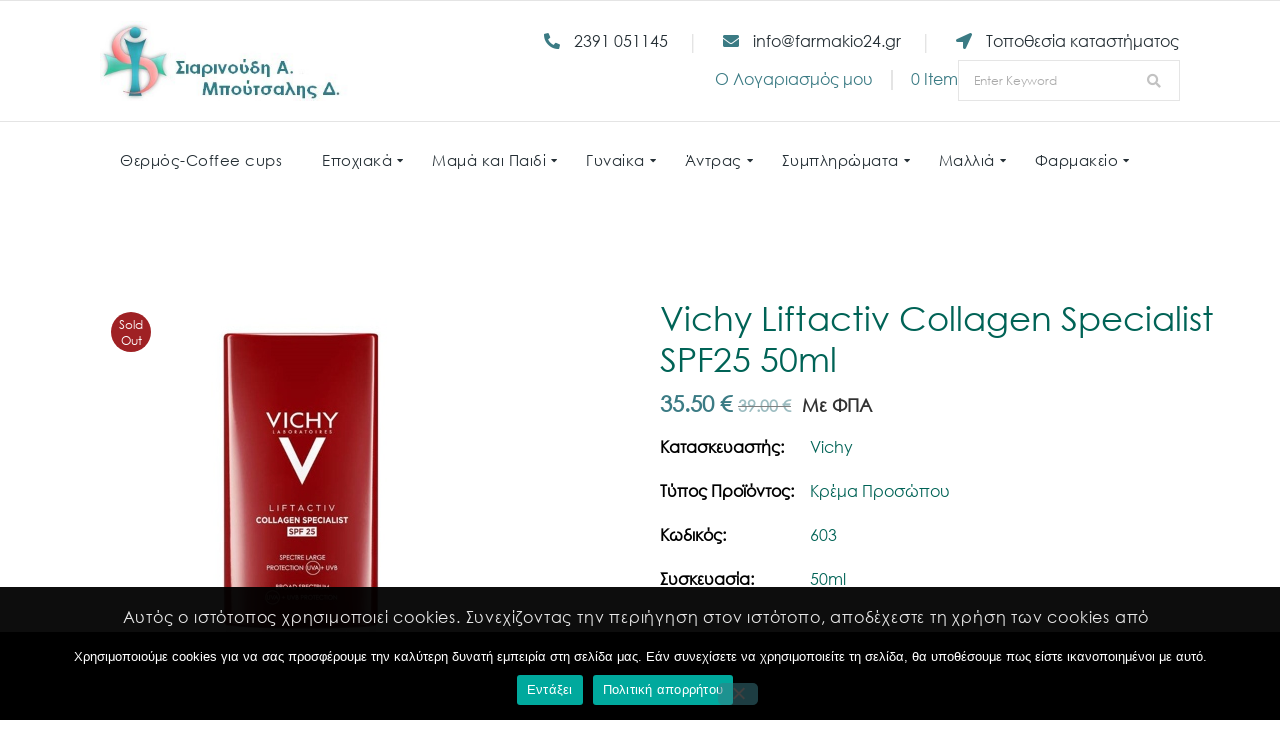

--- FILE ---
content_type: text/html; charset=UTF-8
request_url: https://farmakio24.gr/product/vichy-liftactiv-collagen-specialist-spf25-50ml-2/
body_size: 45796
content:
<!DOCTYPE html>
<html lang="el">
<head>
    <meta charset="UTF-8">
    <meta name="viewport" content="width=device-width, initial-scale=1">
    <meta http-equiv="X-UA-Compatible" content="IE=edge">
    <title>Vichy Liftactiv Collagen Specialist SPF25 50ml &#8211; Φαρμακείο</title>
<meta name='robots' content='max-image-preview:large' />
<link rel="alternate" type="application/rss+xml" title="Ροή RSS &raquo; Φαρμακείο" href="https://farmakio24.gr/feed/" />
<link rel="alternate" type="application/rss+xml" title="Ροή Σχολίων &raquo; Φαρμακείο" href="https://farmakio24.gr/comments/feed/" />
<link rel="alternate" type="application/rss+xml" title="Ροή Σχολίων Φαρμακείο &raquo; Vichy Liftactiv Collagen Specialist SPF25 50ml" href="https://farmakio24.gr/product/vichy-liftactiv-collagen-specialist-spf25-50ml-2/feed/" />
<link rel="alternate" title="oEmbed (JSON)" type="application/json+oembed" href="https://farmakio24.gr/wp-json/oembed/1.0/embed?url=https%3A%2F%2Ffarmakio24.gr%2Fproduct%2Fvichy-liftactiv-collagen-specialist-spf25-50ml-2%2F" />
<link rel="alternate" title="oEmbed (XML)" type="text/xml+oembed" href="https://farmakio24.gr/wp-json/oembed/1.0/embed?url=https%3A%2F%2Ffarmakio24.gr%2Fproduct%2Fvichy-liftactiv-collagen-specialist-spf25-50ml-2%2F&#038;format=xml" />
<style id='wp-img-auto-sizes-contain-inline-css' type='text/css'>
img:is([sizes=auto i],[sizes^="auto," i]){contain-intrinsic-size:3000px 1500px}
/*# sourceURL=wp-img-auto-sizes-contain-inline-css */
</style>
<style id='wp-emoji-styles-inline-css' type='text/css'>

	img.wp-smiley, img.emoji {
		display: inline !important;
		border: none !important;
		box-shadow: none !important;
		height: 1em !important;
		width: 1em !important;
		margin: 0 0.07em !important;
		vertical-align: -0.1em !important;
		background: none !important;
		padding: 0 !important;
	}
/*# sourceURL=wp-emoji-styles-inline-css */
</style>
<style id='wp-block-library-inline-css' type='text/css'>
:root{--wp-block-synced-color:#7a00df;--wp-block-synced-color--rgb:122,0,223;--wp-bound-block-color:var(--wp-block-synced-color);--wp-editor-canvas-background:#ddd;--wp-admin-theme-color:#007cba;--wp-admin-theme-color--rgb:0,124,186;--wp-admin-theme-color-darker-10:#006ba1;--wp-admin-theme-color-darker-10--rgb:0,107,160.5;--wp-admin-theme-color-darker-20:#005a87;--wp-admin-theme-color-darker-20--rgb:0,90,135;--wp-admin-border-width-focus:2px}@media (min-resolution:192dpi){:root{--wp-admin-border-width-focus:1.5px}}.wp-element-button{cursor:pointer}:root .has-very-light-gray-background-color{background-color:#eee}:root .has-very-dark-gray-background-color{background-color:#313131}:root .has-very-light-gray-color{color:#eee}:root .has-very-dark-gray-color{color:#313131}:root .has-vivid-green-cyan-to-vivid-cyan-blue-gradient-background{background:linear-gradient(135deg,#00d084,#0693e3)}:root .has-purple-crush-gradient-background{background:linear-gradient(135deg,#34e2e4,#4721fb 50%,#ab1dfe)}:root .has-hazy-dawn-gradient-background{background:linear-gradient(135deg,#faaca8,#dad0ec)}:root .has-subdued-olive-gradient-background{background:linear-gradient(135deg,#fafae1,#67a671)}:root .has-atomic-cream-gradient-background{background:linear-gradient(135deg,#fdd79a,#004a59)}:root .has-nightshade-gradient-background{background:linear-gradient(135deg,#330968,#31cdcf)}:root .has-midnight-gradient-background{background:linear-gradient(135deg,#020381,#2874fc)}:root{--wp--preset--font-size--normal:16px;--wp--preset--font-size--huge:42px}.has-regular-font-size{font-size:1em}.has-larger-font-size{font-size:2.625em}.has-normal-font-size{font-size:var(--wp--preset--font-size--normal)}.has-huge-font-size{font-size:var(--wp--preset--font-size--huge)}.has-text-align-center{text-align:center}.has-text-align-left{text-align:left}.has-text-align-right{text-align:right}.has-fit-text{white-space:nowrap!important}#end-resizable-editor-section{display:none}.aligncenter{clear:both}.items-justified-left{justify-content:flex-start}.items-justified-center{justify-content:center}.items-justified-right{justify-content:flex-end}.items-justified-space-between{justify-content:space-between}.screen-reader-text{border:0;clip-path:inset(50%);height:1px;margin:-1px;overflow:hidden;padding:0;position:absolute;width:1px;word-wrap:normal!important}.screen-reader-text:focus{background-color:#ddd;clip-path:none;color:#444;display:block;font-size:1em;height:auto;left:5px;line-height:normal;padding:15px 23px 14px;text-decoration:none;top:5px;width:auto;z-index:100000}html :where(.has-border-color){border-style:solid}html :where([style*=border-top-color]){border-top-style:solid}html :where([style*=border-right-color]){border-right-style:solid}html :where([style*=border-bottom-color]){border-bottom-style:solid}html :where([style*=border-left-color]){border-left-style:solid}html :where([style*=border-width]){border-style:solid}html :where([style*=border-top-width]){border-top-style:solid}html :where([style*=border-right-width]){border-right-style:solid}html :where([style*=border-bottom-width]){border-bottom-style:solid}html :where([style*=border-left-width]){border-left-style:solid}html :where(img[class*=wp-image-]){height:auto;max-width:100%}:where(figure){margin:0 0 1em}html :where(.is-position-sticky){--wp-admin--admin-bar--position-offset:var(--wp-admin--admin-bar--height,0px)}@media screen and (max-width:600px){html :where(.is-position-sticky){--wp-admin--admin-bar--position-offset:0px}}

/*# sourceURL=wp-block-library-inline-css */
</style><link rel='stylesheet' id='wc-blocks-style-css' href='https://farmakio24.gr/wp-content/plugins/woocommerce/assets/client/blocks/wc-blocks.css?ver=wc-10.4.3' type='text/css' media='all' />
<style id='global-styles-inline-css' type='text/css'>
:root{--wp--preset--aspect-ratio--square: 1;--wp--preset--aspect-ratio--4-3: 4/3;--wp--preset--aspect-ratio--3-4: 3/4;--wp--preset--aspect-ratio--3-2: 3/2;--wp--preset--aspect-ratio--2-3: 2/3;--wp--preset--aspect-ratio--16-9: 16/9;--wp--preset--aspect-ratio--9-16: 9/16;--wp--preset--color--black: #000000;--wp--preset--color--cyan-bluish-gray: #abb8c3;--wp--preset--color--white: #ffffff;--wp--preset--color--pale-pink: #f78da7;--wp--preset--color--vivid-red: #cf2e2e;--wp--preset--color--luminous-vivid-orange: #ff6900;--wp--preset--color--luminous-vivid-amber: #fcb900;--wp--preset--color--light-green-cyan: #7bdcb5;--wp--preset--color--vivid-green-cyan: #00d084;--wp--preset--color--pale-cyan-blue: #8ed1fc;--wp--preset--color--vivid-cyan-blue: #0693e3;--wp--preset--color--vivid-purple: #9b51e0;--wp--preset--color--primary: #3b7b84;--wp--preset--color--secondary: #35c7df;--wp--preset--color--tertiary: #263036;--wp--preset--gradient--vivid-cyan-blue-to-vivid-purple: linear-gradient(135deg,rgb(6,147,227) 0%,rgb(155,81,224) 100%);--wp--preset--gradient--light-green-cyan-to-vivid-green-cyan: linear-gradient(135deg,rgb(122,220,180) 0%,rgb(0,208,130) 100%);--wp--preset--gradient--luminous-vivid-amber-to-luminous-vivid-orange: linear-gradient(135deg,rgb(252,185,0) 0%,rgb(255,105,0) 100%);--wp--preset--gradient--luminous-vivid-orange-to-vivid-red: linear-gradient(135deg,rgb(255,105,0) 0%,rgb(207,46,46) 100%);--wp--preset--gradient--very-light-gray-to-cyan-bluish-gray: linear-gradient(135deg,rgb(238,238,238) 0%,rgb(169,184,195) 100%);--wp--preset--gradient--cool-to-warm-spectrum: linear-gradient(135deg,rgb(74,234,220) 0%,rgb(151,120,209) 20%,rgb(207,42,186) 40%,rgb(238,44,130) 60%,rgb(251,105,98) 80%,rgb(254,248,76) 100%);--wp--preset--gradient--blush-light-purple: linear-gradient(135deg,rgb(255,206,236) 0%,rgb(152,150,240) 100%);--wp--preset--gradient--blush-bordeaux: linear-gradient(135deg,rgb(254,205,165) 0%,rgb(254,45,45) 50%,rgb(107,0,62) 100%);--wp--preset--gradient--luminous-dusk: linear-gradient(135deg,rgb(255,203,112) 0%,rgb(199,81,192) 50%,rgb(65,88,208) 100%);--wp--preset--gradient--pale-ocean: linear-gradient(135deg,rgb(255,245,203) 0%,rgb(182,227,212) 50%,rgb(51,167,181) 100%);--wp--preset--gradient--electric-grass: linear-gradient(135deg,rgb(202,248,128) 0%,rgb(113,206,126) 100%);--wp--preset--gradient--midnight: linear-gradient(135deg,rgb(2,3,129) 0%,rgb(40,116,252) 100%);--wp--preset--font-size--small: 13px;--wp--preset--font-size--medium: 20px;--wp--preset--font-size--large: 36px;--wp--preset--font-size--x-large: 42px;--wp--preset--spacing--20: 0.44rem;--wp--preset--spacing--30: 0.67rem;--wp--preset--spacing--40: 1rem;--wp--preset--spacing--50: 1.5rem;--wp--preset--spacing--60: 2.25rem;--wp--preset--spacing--70: 3.38rem;--wp--preset--spacing--80: 5.06rem;--wp--preset--shadow--natural: 6px 6px 9px rgba(0, 0, 0, 0.2);--wp--preset--shadow--deep: 12px 12px 50px rgba(0, 0, 0, 0.4);--wp--preset--shadow--sharp: 6px 6px 0px rgba(0, 0, 0, 0.2);--wp--preset--shadow--outlined: 6px 6px 0px -3px rgb(255, 255, 255), 6px 6px rgb(0, 0, 0);--wp--preset--shadow--crisp: 6px 6px 0px rgb(0, 0, 0);}:where(.is-layout-flex){gap: 0.5em;}:where(.is-layout-grid){gap: 0.5em;}body .is-layout-flex{display: flex;}.is-layout-flex{flex-wrap: wrap;align-items: center;}.is-layout-flex > :is(*, div){margin: 0;}body .is-layout-grid{display: grid;}.is-layout-grid > :is(*, div){margin: 0;}:where(.wp-block-columns.is-layout-flex){gap: 2em;}:where(.wp-block-columns.is-layout-grid){gap: 2em;}:where(.wp-block-post-template.is-layout-flex){gap: 1.25em;}:where(.wp-block-post-template.is-layout-grid){gap: 1.25em;}.has-black-color{color: var(--wp--preset--color--black) !important;}.has-cyan-bluish-gray-color{color: var(--wp--preset--color--cyan-bluish-gray) !important;}.has-white-color{color: var(--wp--preset--color--white) !important;}.has-pale-pink-color{color: var(--wp--preset--color--pale-pink) !important;}.has-vivid-red-color{color: var(--wp--preset--color--vivid-red) !important;}.has-luminous-vivid-orange-color{color: var(--wp--preset--color--luminous-vivid-orange) !important;}.has-luminous-vivid-amber-color{color: var(--wp--preset--color--luminous-vivid-amber) !important;}.has-light-green-cyan-color{color: var(--wp--preset--color--light-green-cyan) !important;}.has-vivid-green-cyan-color{color: var(--wp--preset--color--vivid-green-cyan) !important;}.has-pale-cyan-blue-color{color: var(--wp--preset--color--pale-cyan-blue) !important;}.has-vivid-cyan-blue-color{color: var(--wp--preset--color--vivid-cyan-blue) !important;}.has-vivid-purple-color{color: var(--wp--preset--color--vivid-purple) !important;}.has-black-background-color{background-color: var(--wp--preset--color--black) !important;}.has-cyan-bluish-gray-background-color{background-color: var(--wp--preset--color--cyan-bluish-gray) !important;}.has-white-background-color{background-color: var(--wp--preset--color--white) !important;}.has-pale-pink-background-color{background-color: var(--wp--preset--color--pale-pink) !important;}.has-vivid-red-background-color{background-color: var(--wp--preset--color--vivid-red) !important;}.has-luminous-vivid-orange-background-color{background-color: var(--wp--preset--color--luminous-vivid-orange) !important;}.has-luminous-vivid-amber-background-color{background-color: var(--wp--preset--color--luminous-vivid-amber) !important;}.has-light-green-cyan-background-color{background-color: var(--wp--preset--color--light-green-cyan) !important;}.has-vivid-green-cyan-background-color{background-color: var(--wp--preset--color--vivid-green-cyan) !important;}.has-pale-cyan-blue-background-color{background-color: var(--wp--preset--color--pale-cyan-blue) !important;}.has-vivid-cyan-blue-background-color{background-color: var(--wp--preset--color--vivid-cyan-blue) !important;}.has-vivid-purple-background-color{background-color: var(--wp--preset--color--vivid-purple) !important;}.has-black-border-color{border-color: var(--wp--preset--color--black) !important;}.has-cyan-bluish-gray-border-color{border-color: var(--wp--preset--color--cyan-bluish-gray) !important;}.has-white-border-color{border-color: var(--wp--preset--color--white) !important;}.has-pale-pink-border-color{border-color: var(--wp--preset--color--pale-pink) !important;}.has-vivid-red-border-color{border-color: var(--wp--preset--color--vivid-red) !important;}.has-luminous-vivid-orange-border-color{border-color: var(--wp--preset--color--luminous-vivid-orange) !important;}.has-luminous-vivid-amber-border-color{border-color: var(--wp--preset--color--luminous-vivid-amber) !important;}.has-light-green-cyan-border-color{border-color: var(--wp--preset--color--light-green-cyan) !important;}.has-vivid-green-cyan-border-color{border-color: var(--wp--preset--color--vivid-green-cyan) !important;}.has-pale-cyan-blue-border-color{border-color: var(--wp--preset--color--pale-cyan-blue) !important;}.has-vivid-cyan-blue-border-color{border-color: var(--wp--preset--color--vivid-cyan-blue) !important;}.has-vivid-purple-border-color{border-color: var(--wp--preset--color--vivid-purple) !important;}.has-vivid-cyan-blue-to-vivid-purple-gradient-background{background: var(--wp--preset--gradient--vivid-cyan-blue-to-vivid-purple) !important;}.has-light-green-cyan-to-vivid-green-cyan-gradient-background{background: var(--wp--preset--gradient--light-green-cyan-to-vivid-green-cyan) !important;}.has-luminous-vivid-amber-to-luminous-vivid-orange-gradient-background{background: var(--wp--preset--gradient--luminous-vivid-amber-to-luminous-vivid-orange) !important;}.has-luminous-vivid-orange-to-vivid-red-gradient-background{background: var(--wp--preset--gradient--luminous-vivid-orange-to-vivid-red) !important;}.has-very-light-gray-to-cyan-bluish-gray-gradient-background{background: var(--wp--preset--gradient--very-light-gray-to-cyan-bluish-gray) !important;}.has-cool-to-warm-spectrum-gradient-background{background: var(--wp--preset--gradient--cool-to-warm-spectrum) !important;}.has-blush-light-purple-gradient-background{background: var(--wp--preset--gradient--blush-light-purple) !important;}.has-blush-bordeaux-gradient-background{background: var(--wp--preset--gradient--blush-bordeaux) !important;}.has-luminous-dusk-gradient-background{background: var(--wp--preset--gradient--luminous-dusk) !important;}.has-pale-ocean-gradient-background{background: var(--wp--preset--gradient--pale-ocean) !important;}.has-electric-grass-gradient-background{background: var(--wp--preset--gradient--electric-grass) !important;}.has-midnight-gradient-background{background: var(--wp--preset--gradient--midnight) !important;}.has-small-font-size{font-size: var(--wp--preset--font-size--small) !important;}.has-medium-font-size{font-size: var(--wp--preset--font-size--medium) !important;}.has-large-font-size{font-size: var(--wp--preset--font-size--large) !important;}.has-x-large-font-size{font-size: var(--wp--preset--font-size--x-large) !important;}
/*# sourceURL=global-styles-inline-css */
</style>

<style id='classic-theme-styles-inline-css' type='text/css'>
/*! This file is auto-generated */
.wp-block-button__link{color:#fff;background-color:#32373c;border-radius:9999px;box-shadow:none;text-decoration:none;padding:calc(.667em + 2px) calc(1.333em + 2px);font-size:1.125em}.wp-block-file__button{background:#32373c;color:#fff;text-decoration:none}
/*# sourceURL=/wp-includes/css/classic-themes.min.css */
</style>
<link rel='stylesheet' id='contact-form-7-css' href='https://farmakio24.gr/wp-content/plugins/contact-form-7/includes/css/styles.css?ver=6.1.4' type='text/css' media='all' />
<style id='contact-form-7-inline-css' type='text/css'>
.wpcf7 .wpcf7-recaptcha iframe {margin-bottom: 0;}.wpcf7 .wpcf7-recaptcha[data-align="center"] > div {margin: 0 auto;}.wpcf7 .wpcf7-recaptcha[data-align="right"] > div {margin: 0 0 0 auto;}
/*# sourceURL=contact-form-7-inline-css */
</style>
<link rel='stylesheet' id='cookie-notice-front-css' href='https://farmakio24.gr/wp-content/plugins/cookie-notice/css/front.min.css?ver=2.5.11' type='text/css' media='all' />
<link rel='stylesheet' id='dt-animation-css-css' href='https://farmakio24.gr/wp-content/plugins/designthemes-core-features/shortcodes/css/animations.css?ver=6.9' type='text/css' media='all' />
<link rel='stylesheet' id='dt-slick-css-css' href='https://farmakio24.gr/wp-content/plugins/designthemes-core-features/shortcodes/css/slick.css?ver=6.9' type='text/css' media='all' />
<link rel='stylesheet' id='dt-swiper-css-css' href='https://farmakio24.gr/wp-content/plugins/designthemes-core-features/shortcodes/css/swiper.min.css?ver=6.9' type='text/css' media='all' />
<link rel='stylesheet' id='dt-scrolltabs-css-css' href='https://farmakio24.gr/wp-content/plugins/designthemes-core-features/shortcodes/css/dt-scrolltabs.css?ver=6.9' type='text/css' media='all' />
<link rel='stylesheet' id='dt-sc-css-css' href='https://farmakio24.gr/wp-content/plugins/designthemes-core-features/shortcodes/css/shortcodes.css?ver=6.9' type='text/css' media='all' />
<link rel='stylesheet' id='advanced-flat-rate-shipping-for-woocommerce-css' href='https://farmakio24.gr/wp-content/plugins/woo-extra-flat-rate/public/css/advanced-flat-rate-shipping-for-woocommerce-public.css?ver=v4.4.3' type='text/css' media='all' />
<link rel='stylesheet' id='font-awesome-min-css' href='https://farmakio24.gr/wp-content/plugins/woo-extra-flat-rate/public/css/font-awesome.min.css?ver=v4.4.3' type='text/css' media='all' />
<link rel='stylesheet' id='photoswipe-css' href='https://farmakio24.gr/wp-content/plugins/woocommerce/assets/css/photoswipe/photoswipe.min.css?ver=10.4.3' type='text/css' media='all' />
<link rel='stylesheet' id='photoswipe-default-skin-css' href='https://farmakio24.gr/wp-content/plugins/woocommerce/assets/css/photoswipe/default-skin/default-skin.min.css?ver=10.4.3' type='text/css' media='all' />
<style id='woocommerce-inline-inline-css' type='text/css'>
.woocommerce form .form-row .required { visibility: visible; }
/*# sourceURL=woocommerce-inline-inline-css */
</style>
<link rel='stylesheet' id='yith-quick-view-css' href='https://farmakio24.gr/wp-content/plugins/yith-woocommerce-quick-view/assets/css/yith-quick-view.css?ver=2.10.0' type='text/css' media='all' />
<style id='yith-quick-view-inline-css' type='text/css'>

				#yith-quick-view-modal .yith-quick-view-overlay{background:rgba( 0, 0, 0, 0.8)}
				#yith-quick-view-modal .yith-wcqv-main{background:#ffffff;}
				#yith-quick-view-close{color:#cdcdcd;}
				#yith-quick-view-close:hover{color:#ff0000;}
/*# sourceURL=yith-quick-view-inline-css */
</style>
<link rel='stylesheet' id='js_composer_front-css' href='https://farmakio24.gr/wp-content/plugins/js_composer/assets/css/js_composer.min.css?ver=7.0' type='text/css' media='all' />
<link rel='stylesheet' id='bsf-Defaults-css' href='https://farmakio24.gr/wp-content/uploads/smile_fonts/Defaults/Defaults.css?ver=3.19.15' type='text/css' media='all' />
<link rel='stylesheet' id='medik-css' href='https://farmakio24.gr/wp-content/themes/medik/style.css?ver=3.5' type='text/css' media='all' />
<link rel='stylesheet' id='medik-base-css' href='https://farmakio24.gr/wp-content/themes/medik/css/base.css?ver=3.5' type='text/css' media='all' />
<link rel='stylesheet' id='medik-grid-css' href='https://farmakio24.gr/wp-content/themes/medik/css/grid.css?ver=3.5' type='text/css' media='all' />
<link rel='stylesheet' id='medik-widget-css' href='https://farmakio24.gr/wp-content/themes/medik/css/widget.css?ver=3.5' type='text/css' media='all' />
<link rel='stylesheet' id='medik-layout-css' href='https://farmakio24.gr/wp-content/themes/medik/css/layout.css?ver=3.5' type='text/css' media='all' />
<link rel='stylesheet' id='medik-blog-css' href='https://farmakio24.gr/wp-content/themes/medik/css/blog.css?ver=3.5' type='text/css' media='all' />
<link rel='stylesheet' id='medik-contact-css' href='https://farmakio24.gr/wp-content/themes/medik/css/contact.css?ver=3.5' type='text/css' media='all' />
<link rel='stylesheet' id='medik-custom-class-css' href='https://farmakio24.gr/wp-content/themes/medik/css/custom-class.css?ver=3.5' type='text/css' media='all' />
<link rel='stylesheet' id='medik-browsers-css' href='https://farmakio24.gr/wp-content/themes/medik/css/browsers.css?ver=3.5' type='text/css' media='all' />
<link rel='stylesheet' id='prettyphoto-css' href='https://farmakio24.gr/wp-content/plugins/js_composer/assets/lib/prettyphoto/css/prettyPhoto.min.css?ver=7.0' type='text/css' media='all' />
<link rel='stylesheet' id='custom-font-awesome-css' href='https://farmakio24.gr/wp-content/themes/medik/css/all.min.css?ver=6.9' type='text/css' media='all' />
<link rel='stylesheet' id='pe-icon-7-stroke-css' href='https://farmakio24.gr/wp-content/themes/medik/css/pe-icon-7-stroke.css?ver=6.9' type='text/css' media='all' />
<link rel='stylesheet' id='stroke-gap-icons-style-css' href='https://farmakio24.gr/wp-content/themes/medik/css/stroke-gap-icons-style.css?ver=6.9' type='text/css' media='all' />
<link rel='stylesheet' id='icon-moon-css' href='https://farmakio24.gr/wp-content/themes/medik/css/icon-moon.css?ver=6.9' type='text/css' media='all' />
<link rel='stylesheet' id='material-design-iconic-css' href='https://farmakio24.gr/wp-content/themes/medik/css/material-design-iconic-font.min.css?ver=6.9' type='text/css' media='all' />
<link rel='stylesheet' id='medik-woo-css' href='https://farmakio24.gr/wp-content/themes/medik/css/woocommerce.css?ver=3.5' type='text/css' media='all' />
<link rel='stylesheet' id='medik-woo-default-css' href='https://farmakio24.gr/wp-content/themes/medik/css/woocommerce/woocommerce-default.css?ver=3.5' type='text/css' media='all' />
<link rel='stylesheet' id='medik-woo-hovers-css' href='https://farmakio24.gr/wp-content/themes/medik/css/woocommerce/woocommerce-hovers.css?ver=3.5' type='text/css' media='all' />
<link rel='stylesheet' id='medik-woo-custom-css' href='https://farmakio24.gr/wp-content/themes/medik/css/woocommerce/woocommerce-custom.css?ver=3.5' type='text/css' media='all' />
<link rel='stylesheet' id='medik-customevent-css' href='https://farmakio24.gr/wp-content/themes/medik/tribe-events/custom.css?ver=3.5' type='text/css' media='all' />
<link rel='stylesheet' id='medik-cookieconsent-css' href='https://farmakio24.gr/wp-content/themes/medik/css/cookieconsent.css?ver=3.5' type='text/css' media='all' />
<link rel='stylesheet' id='medik-magnific-popup-css' href='https://farmakio24.gr/wp-content/themes/medik/framework/js/magnific/magnific-popup.css?ver=3.5' type='text/css' media='all' />
<link rel='stylesheet' id='jquery-bxslider-css' href='https://farmakio24.gr/wp-content/themes/medik/css/jquery.bxslider.min.css?ver=3.5' type='text/css' media='all' />
<link rel='stylesheet' id='medik-custom-css' href='https://farmakio24.gr/wp-content/themes/medik/css/blog-single.css?ver=3.5' type='text/css' media='all' />
<style id='medik-custom-inline-css' type='text/css'>
.dt-sc-menu-sorting a { color: rgba(59,123,132, 0.6) }
.widgettitle, .dt-sc-button,.woocommerce .dt-sc-cart-button .button, .woocommerce-page .dt-sc-cart-button .button,.woocommerce .dt-sc-cart-coupon-holder .coupon .button, .woocommerce-page .dt-sc-cart-coupon-holder .coupon .button, .woocommerce .cart-collaterals .cart_totals .wc-proceed-to-checkout a, .woocommerce-page .cart-collaterals .cart_totals .wc-proceed-to-checkout a { box-shadow: 0 22px 29px 0 rgba(59,123,132,0.1); }
.dt-sc-team.type2 .dt-sc-team-thumb .dt-sc-team-thumb-overlay, .dt-sc-hexagon-image span:before, .dt-sc-keynote-speakers .dt-sc-speakers-thumb .dt-sc-speakers-thumb-overlay {  background: rgba(59,123,132, 0.9) }
.portfolio .image-overlay, .recent-portfolio-widget ul li a:before, .dt-sc-fitness-program-short-details-wrapper .dt-sc-fitness-program-short-details { background: rgba(59,123,132, 0.9) }
.dt-sc-boxed-style.dt-sc-post-entry .blog-entry.sticky, .dt-sc-post-entry.entry-cover-layout .blog-entry.sticky  { box-shadow: inset 0 0 1px 3px #3b7b84}
.apply-no-space .dt-sc-boxed-style.dt-sc-post-entry .blog-entry.sticky, .apply-no-space .dt-sc-post-entry.entry-cover-layout .blog-entry.sticky { box-shadow: inset 0 0 1px 3px #3b7b84}
.dt-sc-simple-style.dt-sc-post-entry.entry-grid-layout .blog-entry.sticky, .dt-related-carousel div[class*="carousel-"] > div { box-shadow: 0 0 1px 1px #3b7b84}
.dt-sc-content-overlay-style.dt-sc-post-entry.entry-grid-layout .blog-entry.sticky .entry-thumb { box-shadow: 0 -3px 0 0 #3b7b84}
.dt-sc-modern-style.dt-sc-post-entry .blog-entry:hover { box-shadow: 0 5px 0 0 #3b7b84}
.dt-sc-grungy-boxed-style.dt-sc-post-entry .blog-entry:before, .dt-sc-title-overlap-style.dt-sc-post-entry .blog-entry:before { box-shadow: inset 0 0 0 1px #3b7b84}
.dt-sc-icon-box.type10 .icon-wrapper:before, .dt-sc-pr-tb-col.type2 .dt-sc-tb-header:before { box-shadow:5px 0px 0px 0px #3b7b84}
.dt-sc-icon-box.type10:hover .icon-wrapper:before { box-shadow:7px 0px 0px 0px #3b7b84}
.dt-sc-counter.type6 .dt-sc-counter-icon-holder:before { box-shadow:5px 1px 0px 0px #3b7b84}
.dt-sc-button.with-shadow.white, .dt-sc-pr-tb-col.type2 .dt-sc-buy-now a { box-shadow:3px 3px 0px 0px #3b7b84}
.dt-sc-restaurant-events-list .dt-sc-restaurant-event-details h6:before { border-bottom-color: rgba(59,123,132,0.6) }
.portfolio.type4 .image-overlay, .dt-sc-timeline-section.type4 .dt-sc-timeline-thumb-overlay, .dt-sc-yoga-classes .dt-sc-yoga-classes-image-wrapper:before, .dt-sc-yoga-course .dt-sc-yoga-course-thumb-overlay, .dt-sc-yoga-program .dt-sc-yoga-program-thumb-overlay, .dt-sc-yoga-pose .dt-sc-yoga-pose-thumb:before, .dt-sc-yoga-teacher .dt-sc-yoga-teacher-thumb:before, .dt-sc-doctors .dt-sc-doctors-thumb-overlay, .dt-sc-event-addon > .dt-sc-event-addon-date, .dt-sc-course .dt-sc-course-overlay, .dt-sc-process-steps .dt-sc-process-thumb-overlay { background: rgba(59,123,132,0.85) }
.dt-sc-pr-tb-col.type3 .dt-sc-tb-header, .dt-sc-pr-tb-col.type3:hover .dt-sc-pr-tb-col-wrapper, .dt-sc-pr-tb-col.type3.selected .dt-sc-pr-tb-col-wrapper, .dt-sc-pr-tb-col ul.dt-sc-pricing-table-type4-item li.first, .dt-sc-pr-tb-col:hover ul.dt-sc-pricing-table-type4-item, .dt-sc-pr-tb-col ul.dt-sc-pricing-table-type4-item.selected { background: rgba(59,123,132,0.1) }
@media only screen and (max-width: 767px) { .dt-sc-contact-info.type4:after, .dt-sc-icon-box.type10 .icon-content h4:after, .dt-sc-counter.type6.last h4::before, .dt-sc-counter.type6 h4::after { background-color:#3b7b84} }
@media only screen and (max-width: 767px) { .dt-sc-timeline-section.type2, .dt-sc-timeline-section.type2::before { border-color:#3b7b84} }
.dt-sc-contact-info.type4:hover span:after {
			-webkit-box-shadow: -5px -5px 0px 0px#3b7b84;
			-moz-box-shadow: -5px -5px 0px 0px#3b7b84;
			-ms-box-shadow: -5px -5px 0px 0px#3b7b84;
			-o-box-shadow: -5px -5px 0px 0px#3b7b84;
			box-shadow: -5px -5px 0px 0px#3b7b84;
		}
.dt-sc-product-image-360-popup-viewer-holder .dt-sc-product-image-360-viewer-enlarger { background-color: rgba(59,123,132, 0.75) }
.dt-sc-product-image-gallery-container .dt-sc-product-image-gallery-thumb-enlarger { background-color: rgba(59,123,132, 0.95) }
.woocommerce ul.products.product-border-type-default.product-border-position-left.product-bordershadow-highlight-default li.product .product-wrapper,
			.woocommerce ul.products.product-border-type-thumb.product-border-position-left.product-bordershadow-highlight-default li.product .product-thumb,

			.woocommerce ul.products.product-border-type-default.product-border-position-left.product-bordershadow-highlight-onhover li.product:hover .product-wrapper,
			.woocommerce ul.products.product-border-type-thumb.product-border-position-left.product-bordershadow-highlight-onhover li.product:hover .product-thumb { -webkit-box-shadow: -4px 0 0 0 #3b7b84; box-shadow: -4px 0 0 0 #3b7b84; }
.woocommerce ul.products.product-border-type-default.product-border-position-right.product-bordershadow-highlight-default li.product .product-wrapper,
			.woocommerce ul.products.product-border-type-thumb.product-border-position-right.product-bordershadow-highlight-default li.product .product-thumb,

			.woocommerce ul.products.product-border-type-default.product-border-position-right.product-bordershadow-highlight-onhover li.product:hover .product-wrapper,
			.woocommerce ul.products.product-border-type-thumb.product-border-position-right.product-bordershadow-highlight-onhover li.product:hover .product-thumb { -webkit-box-shadow: 4px 0 0 0 #3b7b84; box-shadow: 4px 0 0 0 #3b7b84; }
.woocommerce ul.products.product-border-type-default.product-border-position-top.product-bordershadow-highlight-default li.product .product-wrapper,
			.woocommerce ul.products.product-border-type-thumb.product-border-position-top.product-bordershadow-highlight-default li.product .product-thumb,

			.woocommerce ul.products.product-border-type-default.product-border-position-top.product-bordershadow-highlight-onhover li.product:hover .product-wrapper,
			.woocommerce ul.products.product-border-type-thumb.product-border-position-top.product-bordershadow-highlight-onhover li.product:hover .product-thumb { -webkit-box-shadow: 0 -4px 0 0 #3b7b84; box-shadow: 0 -4px 0 0 #3b7b84; }
.woocommerce ul.products.product-border-type-default.product-border-position-bottom.product-bordershadow-highlight-default li.product .product-wrapper,
			.woocommerce ul.products.product-border-type-thumb.product-border-position-bottom.product-bordershadow-highlight-default li.product .product-thumb,

			.woocommerce ul.products.product-border-type-default.product-border-position-bottom.product-bordershadow-highlight-onhover li.product:hover .product-wrapper,
			.woocommerce ul.products.product-border-type-thumb.product-border-position-bottom.product-bordershadow-highlight-onhover li.product:hover .product-thumb { -webkit-box-shadow: 0 4px 0 0 #3b7b84; box-shadow: 0 4px 0 0 #3b7b84; }
.woocommerce ul.products.product-border-type-default.product-border-position-top-left.product-bordershadow-highlight-default li.product .product-wrapper,
			.woocommerce ul.products.product-border-type-thumb.product-border-position-top-left.product-bordershadow-highlight-default li.product .product-thumb,

			.woocommerce ul.products.product-border-type-default.product-border-position-top-left.product-bordershadow-highlight-onhover li.product:hover .product-wrapper,
			.woocommerce ul.products.product-border-type-thumb.product-border-position-top-left.product-bordershadow-highlight-onhover li.product:hover .product-thumb { -webkit-box-shadow: -4px -4px 0 0 #3b7b84; box-shadow: -4px -4px 0 0 #3b7b84; }
.woocommerce ul.products.product-border-type-default.product-border-position-top-right.product-bordershadow-highlight-default li.product .product-wrapper,
			.woocommerce ul.products.product-border-type-thumb.product-border-position-top-right.product-bordershadow-highlight-default li.product .product-thumb,

			.woocommerce ul.products.product-border-type-default.product-border-position-top-right.product-bordershadow-highlight-onhover li.product:hover .product-wrapper,
			.woocommerce ul.products.product-border-type-thumb.product-border-position-top-right.product-bordershadow-highlight-onhover li.product:hover .product-thumb { -webkit-box-shadow: 4px -4px 0 0 #3b7b84; box-shadow: 4px -4px 0 0 #3b7b84; }
.woocommerce ul.products.product-border-type-default.product-border-position-bottom-left.product-bordershadow-highlight-default li.product .product-wrapper,
			.woocommerce ul.products.product-border-type-thumb.product-border-position-bottom-left.product-bordershadow-highlight-default li.product .product-thumb,

			.woocommerce ul.products.product-border-type-default.product-border-position-bottom-left.product-bordershadow-highlight-onhover li.product:hover .product-wrapper,
			.woocommerce ul.products.product-border-type-thumb.product-border-position-bottom-left.product-bordershadow-highlight-onhover li.product:hover .product-thumb { -webkit-box-shadow: -4px 4px 0 0 #3b7b84; box-shadow: -4px 4px 0 0 #3b7b84; }
.woocommerce ul.products.product-border-type-default.product-border-position-bottom-right.product-bordershadow-highlight-default li.product .product-wrapper,
			.woocommerce ul.products.product-border-type-thumb.product-border-position-bottom-right.product-bordershadow-highlight-default li.product .product-thumb,

			.woocommerce ul.products.product-border-type-default.product-border-position-bottom-right.product-bordershadow-highlight-onhover li.product:hover .product-wrapper,
			.woocommerce ul.products.product-border-type-thumb.product-border-position-bottom-right.product-bordershadow-highlight-onhover li.product:hover .product-thumb { -webkit-box-shadow: 4px 4px 0 0 #3b7b84; box-shadow: 4px 4px 0 0 #3b7b84; }
.woocommerce ul.products.product-shadow-type-default.product-shadow-position-default.product-bordershadow-highlight-default li.product .product-wrapper, 
			.woocommerce ul.products.product-shadow-type-thumb.product-shadow-position-default.product-bordershadow-highlight-default li.product .product-wrapper .product-thumb,

			.woocommerce ul.products.product-shadow-type-default.product-shadow-position-default.product-bordershadow-highlight-onhover li.product:hover .product-wrapper, 
			.woocommerce ul.products.product-shadow-type-thumb.product-shadow-position-default.product-bordershadow-highlight-onhover li.product:hover .product-wrapper .product-thumb { -webkit-box-shadow: 0 0 5px 1px #3b7b84; box-shadow: 0 0 5px 1px #3b7b84; }
.woocommerce ul.products.product-shadow-type-default.product-shadow-position-top-left.product-bordershadow-highlight-default li.product .product-wrapper,
			.woocommerce ul.products.product-shadow-type-thumb.product-shadow-position-top-left.product-bordershadow-highlight-default li.product .product-thumb,

			.woocommerce ul.products.product-shadow-type-default.product-shadow-position-top-left.product-bordershadow-highlight-onhover li.product:hover .product-wrapper,
			.woocommerce ul.products.product-shadow-type-thumb.product-shadow-position-top-left.product-bordershadow-highlight-onhover li.product:hover .product-thumb { -webkit-box-shadow: -5px -5px 5px 0 #3b7b84; box-shadow: -5px -5px 5px 0 #3b7b84; }
.woocommerce ul.products.product-shadow-type-default.product-shadow-position-top-right.product-bordershadow-highlight-default li.product .product-wrapper,
			.woocommerce ul.products.product-shadow-type-thumb.product-shadow-position-top-right.product-bordershadow-highlight-default li.product .product-thumb,

			.woocommerce ul.products.product-shadow-type-default.product-shadow-position-top-right.product-bordershadow-highlight-onhover li.product:hover .product-wrapper,
			.woocommerce ul.products.product-shadow-type-thumb.product-shadow-position-top-right.product-bordershadow-highlight-onhover li.product:hover .product-thumb { -webkit-box-shadow: 5px -5px 5px 0 #3b7b84; box-shadow: 5px -5px 5px 0 #3b7b84; }
.woocommerce ul.products.product-shadow-type-default.product-shadow-position-bottom-left.product-bordershadow-highlight-default li.product .product-wrapper,
			.woocommerce ul.products.product-shadow-type-thumb.product-shadow-position-bottom-left.product-bordershadow-highlight-default li.product .product-thumb,

			.woocommerce ul.products.product-shadow-type-default.product-shadow-position-bottom-left.product-bordershadow-highlight-onhover li.product:hover .product-wrapper,
			.woocommerce ul.products.product-shadow-type-thumb.product-shadow-position-bottom-left.product-bordershadow-highlight-onhover li.product:hover .product-thumb { -webkit-box-shadow: -5px 5px 5px 0 #3b7b84; box-shadow: -5px 5px 5px 0 #3b7b84; }
.woocommerce ul.products.product-shadow-type-default.product-shadow-position-bottom-right.product-bordershadow-highlight-default li.product .product-wrapper,
			.woocommerce ul.products.product-shadow-type-thumb.product-shadow-position-bottom-right.product-bordershadow-highlight-default li.product .product-thumb,

			.woocommerce ul.products.product-shadow-type-default.product-shadow-position-bottom-right.product-bordershadow-highlight-onhover li.product:hover .product-wrapper,
			.woocommerce ul.products.product-shadow-type-thumb.product-shadow-position-bottom-right.product-bordershadow-highlight-onhover li.product:hover .product-thumb { -webkit-box-shadow: 5px 5px 5px 0 #3b7b84; box-shadow: 5px 5px 5px 0 #3b7b84; }
.dt-sc-event-month-thumb .dt-sc-event-read-more, .dt-sc-training-thumb-overlay{ background: rgba(53,199,223,0.85) }
.dt-sc-team.hide-social-role-show-on-hover { background: rgba(53,199,223,0.05) }
.dt-sc-contact-info.type4 span:after {
			-webkit-box-shadow: 5px 5px 0px 0px#35c7df;
			-moz-box-shadow: 5px 5px 0px 0px#35c7df;
			-ms-box-shadow: 5px 5px 0px 0px#35c7df;
			-o-box-shadow: 5px 5px 0px 0px#35c7df;
			box-shadow: 5px 5px 0px 0px#35c7df;
		}
@media only screen and (max-width: 767px) { .dt-sc-highlight .dt-sc-testimonial.type6 .dt-sc-testimonial-author:after,.dt-sc-highlight .dt-sc-testimonial.type6 .dt-sc-testimonial-author:after,.skin-highlight .dt-sc-testimonial.type6 .dt-sc-testimonial-author:after { background-color:#35c7df} }
.dt-sc-faculty .dt-sc-faculty-thumb-overlay { background: rgba(38,48,54,0.9) }
@-webkit-keyframes color-change { 0% { color:#3b7b84; } 50% { color:#35c7df; }  100% { color:#263036; } }
@-moz-keyframes color-change { 0% { color:#3b7b84; } 50% { color:#35c7df; } 100% { color:#263036; } }
@-ms-keyframes color-change { 0% { color:#3b7b84; } 50% { color:#35c7df; } 100% { color:#263036; }	}
@-o-keyframes color-change { 0% { color:#3b7b84; } 50% { color:#35c7df; } 100% { color:#263036; }	}
@keyframes color-change { 0% { color:#3b7b84; } 50% { color:#35c7df; } 100% { color:#263036; }	}
.dt-sc-destination-item .image-overlay:before { background: linear-gradient(to right,rgba(53,199,223, 0.9) 0%, rgba(38,48,54, 0.9) 100%); background: -webkit-linear-gradient(to right,rgba(53,199,223, 0.9) 0%, rgba(38,48,54, 0.9) 100%); background: -moz-linear-gradient(to right,rgba(53,199,223, 0.9) 0%, rgba(38,48,54, 0.9) 100%); background: -ms-linear-gradient(to right,rgba(53,199,223, 0.9) 0%, rgba(38,48,54, 0.9) 100%); }

@font-face {font-family: "century gothic";src: url("https://farmakio24.gr/wp-content/fonts/CenturyGothic.woff") format("woff"),url("https://farmakio24.gr/wp-content/fonts/CenturyGothic.woff2") format("woff2");font-weight: normal;font-style: normal;}@font-face {font-family: "";src: url("") format("woff"),url("") format("woff2");font-weight: normal;font-style: normal;}
/*# sourceURL=medik-custom-inline-css */
</style>
<link rel='stylesheet' id='medik-gutenberg-css' href='https://farmakio24.gr/wp-content/themes/medik/css/gutenberg.css?ver=3.5' type='text/css' media='all' />
<script type="text/javascript" id="cookie-notice-front-js-before">
/* <![CDATA[ */
var cnArgs = {"ajaxUrl":"https:\/\/farmakio24.gr\/wp-admin\/admin-ajax.php","nonce":"0391b6636e","hideEffect":"fade","position":"bottom","onScroll":false,"onScrollOffset":100,"onClick":false,"cookieName":"cookie_notice_accepted","cookieTime":2592000,"cookieTimeRejected":2592000,"globalCookie":false,"redirection":false,"cache":true,"revokeCookies":false,"revokeCookiesOpt":"automatic"};

//# sourceURL=cookie-notice-front-js-before
/* ]]> */
</script>
<script type="text/javascript" src="https://farmakio24.gr/wp-content/plugins/cookie-notice/js/front.min.js?ver=2.5.11" id="cookie-notice-front-js"></script>
<script type="text/javascript" src="https://farmakio24.gr/wp-includes/js/jquery/jquery.min.js?ver=3.7.1" id="jquery-core-js"></script>
<script type="text/javascript" src="https://farmakio24.gr/wp-includes/js/jquery/jquery-migrate.min.js?ver=3.4.1" id="jquery-migrate-js"></script>
<script type="text/javascript" src="https://farmakio24.gr/wp-content/plugins/revslider/public/assets/js/rbtools.min.js?ver=6.6.15" async id="tp-tools-js"></script>
<script type="text/javascript" src="https://farmakio24.gr/wp-content/plugins/revslider/public/assets/js/rs6.min.js?ver=6.6.15" async id="revmin-js"></script>
<script type="text/javascript" src="https://farmakio24.gr/wp-content/plugins/woo-extra-flat-rate/public/js/advanced-flat-rate-shipping-for-woocommerce-public.js?ver=v4.4.3" id="advanced-flat-rate-shipping-for-woocommerce-js"></script>
<script type="text/javascript" src="https://farmakio24.gr/wp-content/plugins/woocommerce/assets/js/jquery-blockui/jquery.blockUI.min.js?ver=2.7.0-wc.10.4.3" id="wc-jquery-blockui-js" data-wp-strategy="defer"></script>
<script type="text/javascript" id="wc-add-to-cart-js-extra">
/* <![CDATA[ */
var wc_add_to_cart_params = {"ajax_url":"/wp-admin/admin-ajax.php","wc_ajax_url":"/?wc-ajax=%%endpoint%%","i18n_view_cart":"\u039a\u03b1\u03bb\u03ac\u03b8\u03b9","cart_url":"https://farmakio24.gr/cart/","is_cart":"","cart_redirect_after_add":"no"};
//# sourceURL=wc-add-to-cart-js-extra
/* ]]> */
</script>
<script type="text/javascript" src="https://farmakio24.gr/wp-content/plugins/woocommerce/assets/js/frontend/add-to-cart.min.js?ver=10.4.3" id="wc-add-to-cart-js" data-wp-strategy="defer"></script>
<script type="text/javascript" src="https://farmakio24.gr/wp-content/plugins/woocommerce/assets/js/zoom/jquery.zoom.min.js?ver=1.7.21-wc.10.4.3" id="wc-zoom-js" defer="defer" data-wp-strategy="defer"></script>
<script type="text/javascript" src="https://farmakio24.gr/wp-content/plugins/woocommerce/assets/js/flexslider/jquery.flexslider.min.js?ver=2.7.2-wc.10.4.3" id="wc-flexslider-js" defer="defer" data-wp-strategy="defer"></script>
<script type="text/javascript" src="https://farmakio24.gr/wp-content/plugins/woocommerce/assets/js/photoswipe/photoswipe.min.js?ver=4.1.1-wc.10.4.3" id="wc-photoswipe-js" defer="defer" data-wp-strategy="defer"></script>
<script type="text/javascript" src="https://farmakio24.gr/wp-content/plugins/woocommerce/assets/js/photoswipe/photoswipe-ui-default.min.js?ver=4.1.1-wc.10.4.3" id="wc-photoswipe-ui-default-js" defer="defer" data-wp-strategy="defer"></script>
<script type="text/javascript" id="wc-single-product-js-extra">
/* <![CDATA[ */
var wc_single_product_params = {"i18n_required_rating_text":"\u03a0\u03b1\u03c1\u03b1\u03ba\u03b1\u03bb\u03bf\u03cd\u03bc\u03b5, \u03b5\u03c0\u03b9\u03bb\u03ad\u03be\u03c4\u03b5 \u03bc\u03af\u03b1 \u03b2\u03b1\u03b8\u03bc\u03bf\u03bb\u03bf\u03b3\u03af\u03b1","i18n_rating_options":["1 \u03b1\u03c0\u03cc 5 \u03b1\u03c3\u03c4\u03ad\u03c1\u03b9\u03b1","2 \u03b1\u03c0\u03cc 5 \u03b1\u03c3\u03c4\u03ad\u03c1\u03b9\u03b1","3 \u03b1\u03c0\u03cc 5 \u03b1\u03c3\u03c4\u03ad\u03c1\u03b9\u03b1","4 \u03b1\u03c0\u03cc 5 \u03b1\u03c3\u03c4\u03ad\u03c1\u03b9\u03b1","5 \u03b1\u03c0\u03cc 5 \u03b1\u03c3\u03c4\u03ad\u03c1\u03b9\u03b1"],"i18n_product_gallery_trigger_text":"View full-screen image gallery","review_rating_required":"yes","flexslider":{"rtl":false,"animation":"slide","smoothHeight":true,"directionNav":false,"controlNav":"thumbnails","slideshow":false,"animationSpeed":500,"animationLoop":false,"allowOneSlide":false},"zoom_enabled":"1","zoom_options":[],"photoswipe_enabled":"1","photoswipe_options":{"shareEl":false,"closeOnScroll":false,"history":false,"hideAnimationDuration":0,"showAnimationDuration":0},"flexslider_enabled":"1"};
//# sourceURL=wc-single-product-js-extra
/* ]]> */
</script>
<script type="text/javascript" src="https://farmakio24.gr/wp-content/plugins/woocommerce/assets/js/frontend/single-product.min.js?ver=10.4.3" id="wc-single-product-js" defer="defer" data-wp-strategy="defer"></script>
<script type="text/javascript" src="https://farmakio24.gr/wp-content/plugins/woocommerce/assets/js/js-cookie/js.cookie.min.js?ver=2.1.4-wc.10.4.3" id="wc-js-cookie-js" defer="defer" data-wp-strategy="defer"></script>
<script type="text/javascript" id="woocommerce-js-extra">
/* <![CDATA[ */
var woocommerce_params = {"ajax_url":"/wp-admin/admin-ajax.php","wc_ajax_url":"/?wc-ajax=%%endpoint%%","i18n_password_show":"\u0395\u03bc\u03c6\u03ac\u03bd\u03b9\u03c3\u03b7 \u03c3\u03c5\u03bd\u03b8\u03b7\u03bc\u03b1\u03c4\u03b9\u03ba\u03bf\u03cd","i18n_password_hide":"\u0391\u03c0\u03cc\u03ba\u03c1\u03c5\u03c8\u03b7 \u03c3\u03c5\u03bd\u03b8\u03b7\u03bc\u03b1\u03c4\u03b9\u03ba\u03bf\u03cd"};
//# sourceURL=woocommerce-js-extra
/* ]]> */
</script>
<script type="text/javascript" src="https://farmakio24.gr/wp-content/plugins/woocommerce/assets/js/frontend/woocommerce.min.js?ver=10.4.3" id="woocommerce-js" defer="defer" data-wp-strategy="defer"></script>
<script type="text/javascript" src="https://farmakio24.gr/wp-content/plugins/js_composer/assets/js/vendors/woocommerce-add-to-cart.js?ver=7.0" id="vc_woocommerce-add-to-cart-js-js"></script>
<script type="text/javascript" src="https://farmakio24.gr/wp-content/themes/medik/framework/js/modernizr.custom.js?ver=6.9" id="modernizr-custom-js"></script>
<script></script><link rel="https://api.w.org/" href="https://farmakio24.gr/wp-json/" /><link rel="alternate" title="JSON" type="application/json" href="https://farmakio24.gr/wp-json/wp/v2/product/24417" /><link rel="EditURI" type="application/rsd+xml" title="RSD" href="https://farmakio24.gr/xmlrpc.php?rsd" />
<meta name="generator" content="WordPress 6.9" />
<meta name="generator" content="WooCommerce 10.4.3" />
<link rel="canonical" href="https://farmakio24.gr/product/vichy-liftactiv-collagen-specialist-spf25-50ml-2/" />
<link rel='shortlink' href='https://farmakio24.gr/?p=24417' />
<meta name="google-site-verification" content="OzLqgw_gelqfyTLAF7H-nG-_1F2FjHFVh_8EN8KBHCs" />		<script>
			document.documentElement.className = document.documentElement.className.replace( 'no-js', 'js' );
		</script>
				<style>
			.no-js img.lazyload { display: none; }
			figure.wp-block-image img.lazyloading { min-width: 150px; }
							.lazyload, .lazyloading { opacity: 0; }
				.lazyloaded {
					opacity: 1;
					transition: opacity 400ms;
					transition-delay: 0ms;
				}
					</style>
			<noscript><style>.woocommerce-product-gallery{ opacity: 1 !important; }</style></noscript>
	<meta name="generator" content="Powered by WPBakery Page Builder - drag and drop page builder for WordPress."/>
<meta name="generator" content="Powered by Slider Revolution 6.6.15 - responsive, Mobile-Friendly Slider Plugin for WordPress with comfortable drag and drop interface." />
<link rel="icon" href="https://farmakio24.gr/wp-content/uploads/2020/05/logo-pharmacy-150x150.png" sizes="32x32" />
<link rel="icon" href="https://farmakio24.gr/wp-content/uploads/2020/05/logo-pharmacy-250x250.png" sizes="192x192" />
<link rel="apple-touch-icon" href="https://farmakio24.gr/wp-content/uploads/2020/05/logo-pharmacy-250x250.png" />
<meta name="msapplication-TileImage" content="https://farmakio24.gr/wp-content/uploads/2020/05/logo-pharmacy.png" />
<script>function setREVStartSize(e){
			//window.requestAnimationFrame(function() {
				window.RSIW = window.RSIW===undefined ? window.innerWidth : window.RSIW;
				window.RSIH = window.RSIH===undefined ? window.innerHeight : window.RSIH;
				try {
					var pw = document.getElementById(e.c).parentNode.offsetWidth,
						newh;
					pw = pw===0 || isNaN(pw) || (e.l=="fullwidth" || e.layout=="fullwidth") ? window.RSIW : pw;
					e.tabw = e.tabw===undefined ? 0 : parseInt(e.tabw);
					e.thumbw = e.thumbw===undefined ? 0 : parseInt(e.thumbw);
					e.tabh = e.tabh===undefined ? 0 : parseInt(e.tabh);
					e.thumbh = e.thumbh===undefined ? 0 : parseInt(e.thumbh);
					e.tabhide = e.tabhide===undefined ? 0 : parseInt(e.tabhide);
					e.thumbhide = e.thumbhide===undefined ? 0 : parseInt(e.thumbhide);
					e.mh = e.mh===undefined || e.mh=="" || e.mh==="auto" ? 0 : parseInt(e.mh,0);
					if(e.layout==="fullscreen" || e.l==="fullscreen")
						newh = Math.max(e.mh,window.RSIH);
					else{
						e.gw = Array.isArray(e.gw) ? e.gw : [e.gw];
						for (var i in e.rl) if (e.gw[i]===undefined || e.gw[i]===0) e.gw[i] = e.gw[i-1];
						e.gh = e.el===undefined || e.el==="" || (Array.isArray(e.el) && e.el.length==0)? e.gh : e.el;
						e.gh = Array.isArray(e.gh) ? e.gh : [e.gh];
						for (var i in e.rl) if (e.gh[i]===undefined || e.gh[i]===0) e.gh[i] = e.gh[i-1];
											
						var nl = new Array(e.rl.length),
							ix = 0,
							sl;
						e.tabw = e.tabhide>=pw ? 0 : e.tabw;
						e.thumbw = e.thumbhide>=pw ? 0 : e.thumbw;
						e.tabh = e.tabhide>=pw ? 0 : e.tabh;
						e.thumbh = e.thumbhide>=pw ? 0 : e.thumbh;
						for (var i in e.rl) nl[i] = e.rl[i]<window.RSIW ? 0 : e.rl[i];
						sl = nl[0];
						for (var i in nl) if (sl>nl[i] && nl[i]>0) { sl = nl[i]; ix=i;}
						var m = pw>(e.gw[ix]+e.tabw+e.thumbw) ? 1 : (pw-(e.tabw+e.thumbw)) / (e.gw[ix]);
						newh =  (e.gh[ix] * m) + (e.tabh + e.thumbh);
					}
					var el = document.getElementById(e.c);
					if (el!==null && el) el.style.height = newh+"px";
					el = document.getElementById(e.c+"_wrapper");
					if (el!==null && el) {
						el.style.height = newh+"px";
						el.style.display = "block";
					}
				} catch(e){
					console.log("Failure at Presize of Slider:" + e)
				}
			//});
		  };</script>
		<style type="text/css" id="wp-custom-css">
			.woocommerce div.product form.cart .variations .reset_variations {
background: transparent !important;
color: #000 !important;
font-size: 0;
height: 20px;
position: absolute;
left: 0;
right: 0;
top: 0;
width: 20px;
}		</style>
		<style id="kirki-inline-styles">.has-primary-background-color{background-color:#3b7b84;}.has-primary-color{color:#3b7b84;}a, h1 a:hover, h2 a:hover, h3 a:hover, h4 a:hover, h5 a:hover, h6 a:hover, .breadcrumb a:hover, .secondary-sidebar .type15 .widget.woocommerce ul li:before, .secondary-sidebar .type15 .widget.woocommerce ul li:hover:before, .woocommerce span.price ins .amount, .woocommerce .product-price ins .amount, .woocommerce ul.products li.product .price, .widget ul li:before, .widget.widget_nav_menu ul.menu li > a:before{color:#3b7b84;}.dt-header-menu ul.dt-primary-nav li > a:hover, .dt-header-menu ul.dt-primary-nav li:hover > a, .dt-header-menu ul.dt-primary-nav li ul.sub-menu li > a:hover, .dt-header-menu ul.dt-primary-nav li ul.sub-menu li:hover > a, .dt-sc-shop-menu-icon .dt-sc-shop-menu-cart-number, .menu-icons-wrapper .search a, .menu-icons-wrapper .cart a, .dt-header-menu ul.dt-primary-nav li ul.sub-menu li.menu-item-object-dt_mega_menus li:first-child a, .dt-header-menu ul.dt-primary-nav li.current-menu-item > a, .dt-header-menu ul.dt-primary-nav li.current-page-item > a, .dt-header-menu ul.dt-primary-nav li.current-menu-ancestor > a, .dt-header-menu ul.dt-primary-nav li.current-page-ancestor > a, .dt-header-menu ul.dt-primary-nav li.current_menu_item > a, .dt-header-menu ul.dt-primary-nav li.current_page_item > a, .dt-header-menu ul.dt-primary-nav li.current_menu_ancestor > a, .dt-header-menu ul.dt-primary-nav li.current_page_ancestor > a, .dt-header-menu ul.dt-primary-nav li ul.sub-menu li.current-menu-item > a, .dt-header-menu ul.dt-primary-nav li ul.sub-menu li.current-page-item > a, .dt-header-menu ul.dt-primary-nav li ul.sub-menu li.current-menu-ancestor > a, .dt-header-menu ul.dt-primary-nav li ul.sub-menu li.current-page-ancestor > a, .dt-header-menu ul.dt-primary-nav li ul.sub-menu li.current_menu_item > a, .dt-header-menu ul.dt-primary-nav li ul.sub-menu li.current_page_item > a, .dt-header-menu ul.dt-primary-nav li ul.sub-menu li.current_menu_ancestor > a, .dt-header-menu ul.dt-primary-nav li ul.sub-menu li.current_page_ancestor > a, .dt-header-menu ul.dt-primary-nav li ul.children li.current-menu-item > a, .dt-header-menu ul.dt-primary-nav li ul.children li.current-page-item > a, .dt-header-menu ul.dt-primary-nav li ul.children li.current-menu-ancestor > a, .dt-header-menu ul.dt-primary-nav li ul.children li.current-page-ancestor > a, .dt-header-menu ul.dt-primary-nav li ul.children li.current_menu_item > a, .dt-header-menu ul.dt-primary-nav li ul.children li.current_page_item > a, .dt-header-menu ul.dt-primary-nav li ul.children li.current_menu_ancestor > a, .dt-header-menu ul.dt-primary-nav li ul.children li.current_page_ancestor > a, .dt-custom-nav-wrapper.login-menu.left ul li ul.sub-menu li a:hover, .menu-icons-wrapper .overlay-search #searchform:before, #header .header-25 .dt-sc-sociables:before, #header .header-25 .menu-icons-wrapper .search a, #header .header-25 .cart-info:before, #header .header-25 .dt-header-menu .dt-primary-nav > li:before, .mobile-nav-container .menu-trigger>i, .menu-trigger>span, .menu-home-5-menu-icon-container li:hover:before{color:#3b7b84;}#main-menu .menu-item-widget-area-container .widget ul li > a:hover, #main-menu .dt-sc-dark-bg .menu-item-widget-area-container .widget ul li > a:hover, #main-menu .dt-sc-dark-bg .menu-item-widget-area-container .widget_recent_posts .entry-title h4 a:hover, #main-menu ul li.menu-item-simple-parent.dt-sc-dark-bg ul li a:hover, #main-menu .menu-item-widget-area-container .widget li:hover:before{color:#3b7b84;}#footer .footer-copyright .menu-links li a:hover, #footer .footer-copyright .copyright-left a:hover, #footer .dt-sc-dark-bg .recent-posts-widget li .entry-meta a:hover, #footer .dt-sc-dark-bg .entry-title h4 a:hover, #footer .dt-sc-dark-bg a:hover, .left-header-footer .dt-sc-sociables.filled li a, .footer-widgets a:hover, #footer a:hover, .dt-sc-skin-color, .dt-sc-skin-color a, .mobile-menu .dt-primary-nav li.dt-sc-skin-color a, #footer .wpcf7-form.bottom-bordered input[type="submit"], #footer .wpcf7-form.bottom-bordered button, #footer .wpcf7-form.bottom-bordered input[type="button"], #footer .wpcf7-form.bottom-bordered input[type="reset"], #footer h1 strong, #footer h2 strong, #footer h3 strong, #footer h4 strong, #footer h5 strong, #footer h6 strong, #footer .dt-sc-dark-bg.map-with-overlay .map-overlay.wpb_column .dt-sc-tabs-horizontal-container ul.dt-sc-tabs-horizontal .scroll_tab_inner li > a:hover, #footer .dt-sc-dark-bg.map-with-overlay .map-overlay.wpb_column .dt-sc-tabs-horizontal-container ul.dt-sc-tabs-horizontal .scroll_tab_inner li > a.current, #footer .dt-sc-light-bg.map-with-overlay .map-overlay.wpb_column .dt-sc-tabs-horizontal-container ul.dt-sc-tabs-horizontal .scroll_tab_inner li > a:hover, #footer .dt-sc-light-bg.map-with-overlay .map-overlay.wpb_column .dt-sc-tabs-horizontal-container ul.dt-sc-tabs-horizontal .scroll_tab_inner li > a.current, .footer-20 .widget .recent-posts-widget li .entry-meta p, #footer .footer-21 .dt-sc-sociables.partially-rounded li > a:hover > i, #footer .footer-22 .dt-sc-newsletter-section.type6 .dt-sc-subscribe-frm input[type="submit"], #footer .footer-22 .dt-sc-newsletter-section.type6 .dt-sc-subscribe-frm input[type="email"], #footer .footer-22 .dt-sc-newsletter-section.type6 .dt-sc-subscribe-frm input[type="text"], #footer .footer-24 .widget.widget_recent_entries ul li .post-date, #footer .footer-25.dt-sc-skin-highlight input[type="submit"], #footer .footer-25.dt-sc-skin-highlight button, #footer .footer-25.dt-sc-skin-highlight input[type="button"], #footer .footer-25.dt-sc-skin-highlight input[type="reset"], #footer .footer-29 .dt-sc-button.fully-rounded-border, .footer-29 .dt-sc-contact-info.type1:hover span, .footer-30 .dt-sc-contact-info.type1 span, #footer .footer-30 .dt-mc-subscribe form .btn-wrap.icon-only i, .footer-34 .wpb_column:hover h3:before, #footer .footer-27 .dt-sc-contact-info.type1 a:hover, #footer .footer-28.footer-copyright.dt-sc-dark-bg a:hover{color:#3b7b84;}.dt-sc-post-entry .blog-entry a, .dt-sc-post-entry .blog-entry .entry-title h4 a:hover, .dt-sc-post-entry.entry-cover-layout .blog-entry .entry-title h4 a:hover, .dt-sc-post-entry.entry-cover-layout .blog-entry .entry-button a.dt-sc-button:hover, .dt-sc-post-entry.entry-cover-layout .blog-entry:after, .dt-sc-boxed-style.dt-sc-post-entry .blog-entry > div.entry-meta-group .div:not(.entry-social-share) i, .dt-sc-post-entry.entry-cover-layout .blog-entry .entry-format a:after, .dt-sc-content-overlay-style.dt-sc-post-entry .blog-entry.type-post .entry-format a:hover, .dt-sc-content-overlay-style.dt-sc-post-entry .blog-entry div.entry-tags a, .dt-sc-content-overlay-style.dt-sc-post-entry .blog-entry > div.entry-date i, .dt-sc-post-entry.entry-cover-layout .blog-entry > div.entry-format a:hover, .dt-sc-simple-withbg-style.dt-sc-post-entry .blog-entry .entry-social-share .share > i, .dt-sc-simple-withbg-style.dt-sc-post-entry .blog-entry .entry-button a.dt-sc-button, .dt-sc-simple-withbg-style.dt-sc-post-entry .blog-entry .entry-format a, .dt-sc-trendy-style.dt-sc-post-entry.entry-cover-layout .blog-entry .entry-details a, .dt-sc-trendy-style.dt-sc-post-entry.entry-cover-layout .blog-entry > div a, .dt-sc-trendy-style.dt-sc-post-entry.entry-cover-layout .blog-entry > div.entry-button a:hover, .dt-sc-mobilephone-style.dt-sc-post-entry.entry-cover-layout:hover .blog-entry .entry-title h4 a:hover, .dt-sc-mobilephone-style.dt-sc-post-entry.entry-cover-layout:hover .blog-entry:before, .dt-sc-mobilephone-style.dt-sc-post-entry.entry-cover-layout .blog-entry.sticky:before, .dt-sc-alternate-style.dt-sc-post-entry:hover .blog-entry .entry-format a:before, .dt-sc-simple-withbg-style.dt-sc-post-entry .blog-entry .entry-title h4 span.sticky-post, .dt-sc-simple-withbg-style.dt-sc-post-entry .blog-entry .entry-title h4 span.sticky-post i, .dt-sc-classic-overlay-style.dt-sc-post-entry.entry-grid-layout .blog-entry > .entry-tags > a, .dt-sc-classic-overlay-style.dt-sc-post-entry.entry-grid-layout .blog-entry.sticky .entry-thumb .entry-format a:before, .dt-sc-classic-overlay-style.dt-sc-post-entry .blog-entry .entry-thumb:first-child + .entry-meta-group > div > a:hover, .blog-single-entry.post-custom-minimal div[class*="metagroup-"] div[class*="entry-"] a:hover, .dt-sc-grungy-boxed-style.dt-sc-post-entry .blog-entry.has-post-thumbnail > div.entry-thumb + div.entry-comments a:hover, .dt-sc-grungy-boxed-style.dt-sc-post-entry .blog-entry.has-post-thumbnail > div.entry-thumb + div.entry-likes-views a:hover, .dt-sc-grungy-boxed-style.dt-sc-post-entry .blog-entry:not(.has-post-thumbnail) > div.entry-comments:first-child a:hover, .dt-sc-grungy-boxed-style.dt-sc-post-entry .blog-entry:not(.has-post-thumbnail) > div.entry-likes-views:first-child a:hover, .commentlist li.comment .reply a, .blog-single-entry .related-article .content > span, .blog-single-entry .related-article article .entry-summary h2, .blog-single-entry.post-overlay > .entry-thumb > .entry-format > a:hover, .blog-single-entry.post-overlay > .entry-author span:hover, .blog-single-entry.post-overlay > .entry-author span:hover a, .blog-single-entry.post-overlay > .entry-categories a, .blog-single-entry.post-overlay > .entry-title h1:hover a, .blog-single-entry.post-overlay > .entry-tags a:hover, .blog-single-entry.post-overlay > .entry-comments a:hover, .blog-single-entry.post-overlay > .entry-likes-views .dt-sc-like-views a:hover, .blog-single-entry.post-overlay > .entry-social-share .share .dt-share-list li a:hover, .blog-single-entry.post-overlay > .entry-author-bio .details h3 a:hover, .blog-single-entry.post-overlay > .entry-post-navigation .post-prev-link:hover p, .blog-single-entry.post-overlay > .entry-post-navigation .post-next-link:hover p, .blog-single-entry.post-overlay > .entry-post-navigation .post-prev-link:hover span, .blog-single-entry.post-overlay > .entry-post-navigation .post-next-link:hover span, .blog-single-entry.post-overlay > div.entry-meta-group .share .dt-share-list li a:hover, .blog-single-entry.post-overlay > div.entry-meta-group .entry-categories a:hover, .blog-single-entry.post-overlay > div.entry-meta-group .entry-author span:hover, .blog-single-entry.post-overlay > div.entry-meta-group .entry-author span:hover a, .blog-single-entry.post-overlap > .entry-thumb .entry-overlap .entry-bottom-details > * a:hover, .blog-single-entry.post-overlap > .entry-author-bio > .details h3 a:hover, .blog-single-entry.post-breadcrumb-fixed > .dt-post-sticky-wrapper h4 > span, .blog-single-entry.post-overlap > .commententries #respond h3#reply-title small a:hover, .page .commententries #respond h3#reply-title small a:hover, .blog-single-entry.post-breadcrumb-fixed > .column > .entry-author-bio > .details h3 a:hover, .blog-single-entry.post-breadcrumb-parallax > .entry-tags a:hover, .blog-single-entry.post-breadcrumb-parallax > .entry-categories a:hover, .blog-single-entry.post-breadcrumb-parallax > .entry-comments a:hover, .blog-single-entry.post-breadcrumb-parallax > .entry-author a:hover, .blog-single-entry.post-breadcrumb-parallax > .entry-likes-views .dt-sc-like-views a:hover, .blog-single-entry.post-breadcrumb-parallax > .entry-social-share .share .dt-share-list li a:hover, .blog-single-entry.post-custom-classic div[class*="entry-format"] a:hover, .blog-single-entry.post-custom-classic div[class*="meta-elements-boxed"]:hover i, .blog-single-entry.post-custom-classic div[class*="meta-elements-boxed"] a:hover, .blog-single-entry[class*="post-custom-classic"] .entry-author-bio .details h3 span, .blog-single-entry[class*="post-custom-classic"] .entry-post-navigation > div > .nav-title-wrap h3 a:hover, div[class*="metagroup-"] div[class*="entry-"] a, div[class*="meta-elements"] a, .blog-single-entry.post-custom-classic div[class*="metagroup-"] div[class*="entry-"] a:hover, body.has-gutenberg-blocks ul li .comment-body .comment-author a:hover, body.has-gutenberg-blocks ul li .comment-body .comment-content a:hover, .dt-sc-overlay-style.dt-sc-post-entry.entry-grid-layout.custom-style .blog-entry div i[class*="fa"], .dt-sc-overlay-style.dt-sc-post-entry.entry-grid-layout.custom-style .blog-entry div a:not(.dt-sc-button):hover, .blog-single-entry.post-overlap > .entry-tags a:hover, .dt-sc-boxed.boxed-custom-style .entry-date{color:#3b7b84;}.portfolio .image-overlay .links a:hover, .portfolio.type7 .image-overlay .links a, .project-details li a:hover, .portfolio-categories a:hover, .dt-portfolio-single-slider-wrapper #bx-pager a.active:hover:before, .dt-portfolio-single-slider-wrapper #bx-pager a, .portfolio.type8 .image-overlay .links a{color:#3b7b84;}.dt-skin-primary-color, ul.side-nav li a:hover, .available-domains li span, .dt-sc-popular-procedures .details .duration, .dt-sc-popular-procedures .details .price, .dt-sc-text-with-icon span, .dt-sc-contact-info.type3 span, .dt-sc-events-list .dt-sc-event-title h5 a, .woocommerce-MyAccount-navigation ul > li.is-active > a, .side-navigation.type5 ul.side-nav li.current_page_item a, .side-navigation.type5 ul.side-nav>li>a:hover, .carousel-arrows a:hover:before, .dt-sc-pr-tb-col.type5:hover .dt-sc-tb-header .dt-sc-tb-price h2 span, .dt-sc-pr-tb-col.type5:hover .dt-sc-tb-title h5, .dt-sc-pr-tb-col.type5.selected .dt-sc-tb-title h5, .dt-sc-pr-tb-col.type5.selected .dt-sc-tb-header .dt-sc-tb-price h2 span, .dt-sc-testimonial.type2 blockquote:after, ul.dt-sc-fancy-list.skin-color li:before, .woocommerce-form__label-for-checkbox > span::before, .woocommerce .woocommerce-shipping-methods input[type="radio"] ~ label::before,.woocommerce-page #payment.woocommerce-checkout-payment ul.payment_methods li input[type="radio"] ~ label::before,.comment-form-dt-privatepolicy input[type="checkbox"] ~ label::before, .woocommerce-page #payment.woocommerce-checkout-payment ul.payment_methods li input[type="radio"]:checked + label:before, .woocommerce-form__label-for-checkbox .woocommerce-form__input-checkbox:checked + span:before, .woocommerce .woocommerce-shipping-methods li input[type="radio"]:checked + label:before, .comment-form-dt-privatepolicy input[type="checkbox"]:checked ~ label::before, /* New */ .dt-sc-icon-box.simple-icon-box:hover .icon-content h4 a{color:#3b7b84;}.dt-sc-button.fully-rounded-border, .dt-sc-button.rounded-border, .dt-sc-button.bordered, .dt-sc-button.with-shadow.white, .dt-sc-skin-highlight .dt-sc-button.rounded-border:hover, .dt-sc-skin-highlight .dt-sc-button.bordered:hover, .dt-sc-dark-bg.skin-color .dt-sc-button.fully-rounded-border:hover{color:#3b7b84;}.dt-sc-icon-box.type1 .icon-wrapper *, .dt-sc-icon-box.type2 .icon-wrapper *, .dt-sc-icon-box.type5:hover .icon-content h4 a, .dt-sc-icon-box.type5.no-icon-bg .icon-wrapper span, .dt-sc-icon-box.type5.no-icon-bg:hover .icon-wrapper span, .dt-sc-icon-box.type10 .icon-wrapper span, .dt-sc-icon-box.type10:hover .icon-content h4, .dt-sc-icon-box.type14 .icon-content h4, .dt-sc-icon-box.type5.no-icon-bg .icon-content h5, .dt-sc-icon-box.type5.no-icon .icon-content h5, .dt-sc-icon-box.type12 .icon-wrapper span, .dt-sc-icon-box.type12 .icon-content h4 strong, .dt-sc-icon-box.type15 .icon-wrapper span, .dt-sc-icon-box.type16 .icon-content h4{color:#3b7b84;}.dt-sc-testimonial.type4 .dt-sc-testimonial-author cite, .dt-sc-testimonial.type4 .dt-sc-testimonial-quote cite small, .dt-sc-testimonial.type5 .dt-sc-testimonial-author cite, .dt-sc-testimonial.type8 .dt-sc-testimonial-quote blockquote q:before, .dt-sc-testimonial.type8 .dt-sc-testimonial-quote blockquote q:after, .dt-sc-testimonial-special-wrapper:after, .dt-sc-special-testimonial-images-holder .dt-sc-testimonial-image.slick-current .dt-sc-testimonial-author cite, .dt-sc-team-carousel-wrapper .dt-sc-team-details .dt-sc-team-social li a:hover, .dt-sc-special-testimonial-details-holder .dt-sc-testimonial-description:before, .dt-sc-testimonial.type7:hover .dt-sc-testimonial-author:before, .dt-sc-testimonial.type8:hover blockquote:before, .dt-sc-team.hide-social-show-on-hover .dt-sc-team-details h4, .customer_testimonials .slick-dotted.slick-slider li i.ultsl-record:before{color:#3b7b84;}ul.dt-sc-tabs-horizontal-frame .scroll_tab_inner > li > a.current, ul.dt-sc-tabs-horizontal .scroll_tab_inner li > a.current, ul.dt-sc-tabs-horizontal .scroll_tab_inner li > a:hover, ul.dt-sc-tabs-horizontal-frame .scroll_tab_inner > li > a:hover, .type7 ul.dt-sc-tabs-horizontal-frame .scroll_tab_inner > li > a.current, .dt-sc-tabs-horizontal-frame-container.type6 ul.dt-sc-tabs-horizontal-frame .scroll_tab_inner > li > a.current, .dt-sc-tabs-horizontal-frame-container.type4 ul.dt-sc-tabs-horizontal-frame .scroll_tab_inner > li > a.current > span, .dt-sc-tabs-horizontal-frame-container.type4 ul.dt-sc-tabs-horizontal-frame .scroll_tab_inner > li > a:hover > span, .dt-sc-tabs-horizontal-frame-container.type6 ul.dt-sc-tabs-horizontal-frame .scroll_tab_inner li a:before{color:#3b7b84;}ul.dt-sc-tabs-vertical-frame > li > a:hover, ul.dt-sc-tabs-vertical-frame > li.current a, ul.dt-sc-tabs-vertical > li > a.current, .dt-sc-tabs-vertical-frame-container.type2 ul.dt-sc-tabs-vertical-frame > li > a.current:before, ul.dt-sc-tabs-vertical > li > a:hover, .dt-sc-tabs-vertical-frame-container.type4 ul.dt-sc-tabs-vertical-frame > li > a.current, .dt-sc-tabs-vertical-frame-container.type4 ul.dt-sc-tabs-vertical-frame > li > a:hover{color:#3b7b84;}.dt-sc-toggle-frame-set > .dt-sc-toggle-accordion.active > a, .dt-sc-toggle-group-set .dt-sc-toggle.active > a, .dt-sc-toggle-frame h5.dt-sc-toggle-accordion.active a, .dt-sc-toggle-frame h5.dt-sc-toggle.active a, .dt-sc-toggle-panel h2 span{color:#3b7b84;}.dt-sc-title.with-sub-title .dt-sc-sub-heading, .dt-sc-title.script-with-sub-title .dt-sc-main-heading, .dt-sc-title.with-two-color-stripe .dt-sc-main-heading, #footer .footer-22 .dt-sc-title.script-with-sub-title h3, .side-navigation-content .dt-sc-title.script-with-sub-title strong, .dt-sc-title.with-dual-color .dt-sc-main-heading, .dt-sc-title.decorated .dt-sc-main-heading{color:#3b7b84;}.dt-sc-image-with-caption h3 a, .dt-sc-image-caption.type3 .dt-sc-image-content h3, .dt-sc-event-image-caption .dt-sc-image-content h3, .dt-sc-image-caption.type8:hover .dt-sc-image-content h3 a:hover, .dt-sc-image-caption.type3 .dt-sc-image-wrapper .icon-wrapper span, .dt-sc-image-caption.type4 .dt-sc-image-title h6, .dt-sc-image-caption.type6:hover .dt-sc-image-content .icon-wrapper span{color:#3b7b84;}.dt-sc-team.rounded.team_rounded_border:hover .dt-sc-team-details h4, .dt-sc-team.type2 .dt-sc-team-social.rounded-border li a:hover, .dt-sc-team.type2 .dt-sc-team-social.hexagon-border li a:hover, .dt-sc-team.type2 .dt-sc-team-social.diamond-square-border li a:hover, .dt-sc-team.rounded:hover .dt-sc-team-thumb:before{color:#3b7b84;}.dt-sc-timeline .dt-sc-timeline-content h2 span, .dt-sc-hr-timeline-section.type2 .dt-sc-hr-timeline-content:hover h3, .dt-sc-timeline-section.type4 .dt-sc-timeline:hover .dt-sc-timeline-content h2, .dt-sc-timeline-description h5, .dt-sc-timeline-item.slick-current h4, .dt-sc-timeline-section.dt-sc-vc-special .dt-sc-timeline-image-wrapper .dt-sc-timeline-thumb-overlay h5, .dt-sc-timeline-section.dt-sc-vc-special .dt-sc-timeline .dt-sc-timeline-content span, .dt-sc-timeline-section.dt-sc-vc-special .dt-sc-timeline:hover .dt-sc-timeline-content h2, .dt-sc-timeline-section.type2 .dt-sc-timeline-icon-wrapper span{color:#3b7b84;}.dt-sc-sociables li a:hover, .dt-sc-sociables.diamond-square-border li:hover a, .dt-sc-sociables.hexagon-border li:hover a, .dt-sc-sociables.hexagon-with-border li:hover a, .dt-sc-sociables.no-margin li a{color:#3b7b84;}.dt-sc-counter.type3.diamond-square h4, .dt-sc-counter.type6:hover h4, .dt-sc-counter.type1 .icon-wrapper span, .dt-sc-counter.type2 .dt-sc-counter-icon-holder, .dt-sc-counter.type2 .icon-wrapper span, .dt-sc-counter.type2 span:before, .dt-sc-counter.type3 .dt-sc-counter-number, .dt-sc-counter.type6 .dt-sc-counter-icon-holder .icon-wrapper span{color:#3b7b84;}.page-template-default .blog-single-entry table thead, .post-template-default .blog-single-entry table thead, table:not(.shop_attributes) > tbody:first-child > tr > th, th, input[type="submit"], button, input[type="reset"], .dt-header-menu ul.dt-primary-nav > li.current-menu-item > a:before, .dt-header-menu ul.dt-primary-nav > li.current-menu-ancestor > a:before, .loader, .mobile-nav-container, .wpb-js-composer .vc_tta-color-grey.vc_tta-style-outline .vc_tta-panel.vc_active div.vc_tta-panel-heading, .menu-icons-wrapper.rounded-icons .search a span, .dt-sc-vertical-small-separator, .cart-icon span, .live-chat a:hover, .cart-contents .count{background-color:#3b7b84;}.mobile-menu ul.dt-primary-nav li > a:hover, .mobile-menu ul.dt-primary-nav li:hover > a, .mobile-menu ul.dt-primary-nav li ul.sub-menu li > a:hover, .mobile-menu ul.dt-primary-nav li ul.sub-menu li:hover > a, .mobile-menu ul.dt-primary-nav li.current-menu-item > a, .mobile-menu ul.dt-primary-nav li.current-page-item > a, .mobile-menu ul.dt-primary-nav li.current-menu-ancestor > a, .mobile-menu ul.dt-primary-nav li.current-page-ancestor > a, .mobile-menu ul.dt-primary-nav li.current_menu_item > a, .mobile-menu ul.dt-primary-nav li.current_page_item > a, .mobile-menu ul.dt-primary-nav li.current_menu_ancestor > a, .mobile-menu ul.dt-primary-nav li.current_page_ancestor > a, .mobile-menu ul.dt-primary-nav li ul.sub-menu li.current-menu-item > a, .mobile-menu ul.dt-primary-nav li ul.sub-menu li.current-page-item > a, .mobile-menu ul.dt-primary-nav li ul.sub-menu li.current-menu-ancestor > a, .mobile-menu ul.dt-primary-nav li ul.sub-menu li.current-page-ancestor > a, .mobile-menu ul.dt-primary-nav li ul.sub-menu li.current_menu_item > a, .mobile-menu ul.dt-primary-nav li ul.sub-menu li.current_page_item > a, .mobile-menu ul.dt-primary-nav li ul.sub-menu li.current_menu_ancestor > a, .mobile-menu ul.dt-primary-nav li ul.sub-menu li.current_page_ancestor > a, .mobile-menu ul.dt-primary-nav li ul.children li.current-menu-item > a, .mobile-menu ul.dt-primary-nav li ul.children li.current-page-item > a, .mobile-menu ul.dt-primary-nav li ul.children li.current-menu-ancestor > a, .mobile-menu ul.dt-primary-nav li ul.children li.current-page-ancestor > a, .mobile-menu ul.dt-primary-nav li ul.children li.current_menu_item > a, .mobile-menu ul.dt-primary-nav li ul.children li.current_page_item > a, .mobile-menu ul.dt-primary-nav li ul.children li.current_menu_ancestor > a, .mobile-menu ul.dt-primary-nav li ul.children li.current_page_ancestor > a, .overlay .overlay-close, #header .header-25 .dt-sc-sociables li a, #header .header-27 .cart-info:before, #header .header-28 .cart-icon span{background-color:#3b7b84;}#footer .wpcf7-form.bottom-bordered input[type="submit"]:hover, #footer .wpcf7-form.bottom-bordered button:hover, #footer .wpcf7-form.bottom-bordered input[type="button"]:hover, #footer .wpcf7-form.bottom-bordered input[type="reset"]:hover, .footer-20 .footer-20-contact .vc_column-inner, #footer .footer-22 .dt-sc-newsletter-section.type6 .dt-sc-subscribe-frm input[type="submit"]:hover, #footer .footer-24 .widget.widget_recent_entries ul li:before, .footer-29 h3:before, .footer-28 .dt-sc-contact-info.type8:hover span{background-color:#3b7b84;}.widget .dt-sc-newsletter-section.boxed .dt-sc-subscribe-frm input[type="submit"]:hover, .tagcloud a:hover, .widgettitle:before, .dt-sc-dark-bg .tagcloud a:hover, #footer .dt-sc-dark-bg .widget.widget_categories ul li > a:hover span, #footer .dt-sc-dark-bg .widget.widget_archive ul li > a:hover span, .secondary-sidebar .type15 .widgettitle{background-color:#3b7b84;}.blog-entry .entry-social-share .share > i, .dt-sc-post-entry .blog-entry .entry-button a.dt-sc-button, .dt-sc-post-entry.entry-cover-layout .blog-entry .entry-social-share .share > i, .dt-sc-post-entry .blog-entry .entry-format a, .dt-sc-simple-style.dt-sc-post-entry .blog-entry .entry-format a:hover, .dt-sc-content-overlay-style.dt-sc-post-entry .blog-entry div.entry-categories a, .dt-sc-content-overlay-style.dt-sc-post-entry .blog-entry > div.entry-tags a:hover, .dt-sc-content-overlay-style.dt-sc-post-entry .blog-entry > div.entry-author > a:hover, .dt-sc-content-overlay-style.dt-sc-post-entry .blog-entry div.entry-comments > a:hover, .dt-sc-content-overlay-style.dt-sc-post-entry .blog-entry div.entry-tags a:hover, .dt-sc-simple-withbg-style.dt-sc-post-entry .blog-entry, .dt-sc-simple-withbg-style.dt-sc-post-entry .blog-entry .entry-format a:hover, .dt-sc-simple-withbg-style.dt-sc-post-entry .blog-entry.sticky .entry-format a, .dt-sc-simple-withbg-style.dt-sc-post-entry.entry-grid-layout .blog-entry .entry-thumb .bx-wrapper, .dt-sc-mobilephone-style.dt-sc-post-entry.entry-cover-layout:hover .blog-entry div.entry-format a, .dt-sc-mobilephone-style.dt-sc-post-entry.entry-cover-layout .blog-entry.sticky div.entry-format a, .pagination .newer-posts a, .pagination .older-posts a, .pagination ul li a, .woocommerce nav.woocommerce-pagination ul li a, .woocommerce nav.woocommerce-pagination ul li span, .page-link a, .page-link > span, .pagination a.loadmore-btn, .dt-sc-alternate-style.dt-sc-post-entry:hover .entry-title h4 a:before, .dt-sc-alternate-style.dt-sc-post-entry .blog-entry .entry-format a:after, .dt-sc-content-overlay-style.dt-sc-post-entry .blog-entry div.entry-author a:hover, .dt-sc-classic-overlay-style.dt-sc-post-entry .blog-entry > .entry-categories > a:hover, .dt-sc-overlap-style.dt-sc-post-entry .blog-entry .entry-format a:after, .dt-related-carousel div[class*="carousel-"] > div, .dt-related-carousel .carousel-pager > a.selected, .dt-related-carousel .carousel-pager > a:hover, .dt-sc-overlay-iii-style.dt-sc-post-entry.entry-list-layout .blog-entry > .entry-thumb:before, .dt-sc-modern-style.dt-sc-post-entry .blog-entry .entry-meta-group div.entry-tags a, .dt-sc-overlay-style.dt-sc-post-entry.entry-cover-layout .blog-entry .entry-details > .entry-tags, .dt-sc-minimal-style.dt-sc-post-entry.entry-grid-layout .blog-entry:after, .dt-sc-title-overlap-style.dt-sc-post-entry .blog-entry.sticky > div.entry-title:before, .dt-sc-title-overlap-style.dt-sc-post-entry .blog-entry:hover > div.entry-title:before, .post-edit-link:hover, .vc_inline-link:hover,ul.commentlist li .reply a:hover, .single-post-header-wrapper > .container .post-categories a, .blog-single-entry .related-article .arrow, .blog-single-entry.post-overlay > .entry-thumb > .entry-format > a, .blog-single-entry.post-overlay > .entry-thumb .share .dt-share-list li a:hover, .blog-single-entry.post-overlay:hover > .entry-title h1:before, .blog-single-entry.post-overlay > .entry-author span, .blog-single-entry.post-overlap > .entry-thumb > .entry-format > a, .blog-single-entry.post-overlap > .entry-comments a:hover i, .blog-single-entry.post-overlap > .entry-author > .author-wrap:hover i, .blog-single-entry.post-overlap > .entry-date > .date-wrap:hover i, .blog-single-entry.post-overlap > .entry-categories > .category-wrap:hover i, .blog-single-entry.post-overlap > .entry-likes-views .dt-sc-like-views > div:hover > i, .blog-single-entry.post-overlay > div.entry-meta-group .entry-author span, .blog-single-entry.post-overlap > div.entry-meta-group .entry-comments a:hover i, .blog-single-entry.post-overlap > div.entry-meta-group .entry-author > .author-wrap:hover i, .blog-single-entry.post-overlap > div.entry-meta-group > .entry-categories > .category-wrap:hover i, .blog-single-entry.post-overlap > div.entry-meta-group .entry-likes-views .dt-sc-like-views > div:hover > i, .blog-single-entry.post-breadcrumb-fixed > .dt-post-sticky-wrapper .entry-social-share .share ul li:hover, .blog-single-entry.post-breadcrumb-fixed > .column .commententries #respond h3#reply-title small a:hover, .blog-single-entry.post-breadcrumb-fixed > .column > div.entry-meta-group .entry-comments a:hover i, .blog-single-entry.post-breadcrumb-fixed > .column > div.entry-meta-group .entry-author > .author-wrap:hover i, .blog-single-entry.post-breadcrumb-fixed > .column > div.entry-meta-group .entry-likes-views .dt-sc-like-views > div:hover > i, .blog-single-entry.post-breadcrumb-fixed > .column > div.entry-meta-group .entry-date .date-wrap:hover i, .blog-single-entry.post-breadcrumb-fixed > .column > .entry-comments a:hover i, .blog-single-entry.post-breadcrumb-fixed > .column > .entry-author > .author-wrap:hover i, .blog-single-entry.post-breadcrumb-fixed > .column > .entry-likes-views .dt-sc-like-views > div:hover > i, .blog-single-entry.post-breadcrumb-fixed > .column > .entry-date .date-wrap:hover i, .single-post-header-wrapper.dt-parallax-bg > .container .post-categories a:hover, .blog-single-entry.post-breadcrumb-parallax > .entry-thumb > .entry-format > a, .blog-single-entry.post-custom-classic div[class*="entry-format"] a, div[class*="metagroup-elements-filled"] div[class*="entry-"], div[class*="meta-elements-filled"], div[class*="metagroup-elements-boxed"] div[class*="entry-"]:hover, div[class*="metagroup-elements-filled"] div[class*="entry-social"]:hover .share > i, div[class*="meta-elements-boxed"]:hover, .blog-single-entry div[class*="meta-elements-filled"]:hover .share > i, .post-custom-modern div.nav-title-wrap > span, .page-link > span, .page-link > a:hover, div[class*="meta-elements"].entry-social-share .share:hover > i, .blog-single-entry .entry-format a, .home-5-testimonial.ult-carousel-wrapper button{background-color:#3b7b84;}.dt-sc-portfolio-sorting a.active-sort, .dt-sc-portfolio-sorting a:hover, .dt-sc-portfolio-sorting a:hover:before, .dt-sc-portfolio-sorting a:hover:after, .dt-sc-portfolio-sorting a.active-sort:before, .dt-sc-portfolio-sorting a.active-sort:after, .portfolio.type2 .image-overlay-details, .portfolio.type2 .image-overlay .links a:hover, .dt-sc-portfolio-sorting.type2, .dt-sc-portfolio-sorting.type2:before, .portfolio.type6 .image-overlay .links a:hover, .portfolio.type7 .image-overlay-details .categories a:before, .portfolio.type7 .image-overlay .links a:hover:before{background-color:#3b7b84;}.dt-skin-primary-bg, div[class*="dt-skin-primary-bg-opaque"]:not(.ult-vc-hide-row):before, div[class*="dt-skin-primary-bg-opaque"] .upb_row_bg:before, section[class*="dt-skin-primary-bg-opaque"]:before, ul.side-nav li a:hover:before, ul.side-nav > li.current_page_item > a:before, ul.side-nav > li > ul > li.current_page_item > a:before, ul.side-nav > li > ul > li > ul > li.current_page_item > a:before, .dt-sc-small-separator, .dt-sc-diamond-separator, .dt-sc-titled-box h6.dt-sc-titled-box-title, .diamond-narrow-square-border li:hover:before, .dt-sc-sociables.hexagon-with-border li, .dt-sc-skin-highlight, .dt-sc-skin-highlight.extend-bg-fullwidth-left:after, .dt-sc-skin-highlight.extend-bg-fullwidth-right:after, .dt-skin-primary-bg.extend-bg-fullwidth-left:after, .dt-skin-primary-bg.extend-bg-fullwidth-right:after, .two-color-section:before, .dt-sc-readmore-plus-icon:hover:before, .dt-sc-readmore-plus-icon:hover:after, .dt-sc-contact-details-on-map .map-switch-icon, .dt-sc-content-with-hexagon-shape, .dt-sc-hexagons li .dt-sc-hexagon-overlay, .available-domains li .tdl:before, .available-domains li:hover .dt-sc-button, .domain-search-container .domain-search-form, .dt-sc-newsletter-section.type1 h2:before, .dt-sc-newsletter-section.type1 h2:after, .side-navigation.type2 ul.side-nav > li.current_page_item > a, .side-navigation.type3 ul.side-nav > li.current_page_item > a, .side-navigation.type3 ul.side-nav > li:hover > a, .side-navigation.type4 ul.side-nav li a:after, .side-navigation.type5 ul.side-nav li:after, .dt-mc-subscribe.only-border-bottom form:before, blockquote.type4, .dt-sc-newsletter-section.type2 .dt-sc-subscribe-frm input[type="submit"], #searchform .dt-search-icon{background-color:#3b7b84;}.dt-sc-button.filled, .dt-sc-button:hover, .dt-sc-button.rounded-border:hover, .dt-sc-button.bordered:hover, .dt-sc-button.fully-rounded-border:hover, .dt-sc-colored-big-buttons:hover, .dt-sc-colored-big-buttons span, .woocommerce .product .summary .single_add_to_cart_button, .woocommerce .product .summary .add_to_wishlist, .boxed-2.ult-carousel-wrapper button, .dt-sc-product-summary .product-buttons-wrapper.style-simple .single_add_to_cart_button.button, .dt-sc-button.filled.home2:hover, .woocommerce .product .summary .yith-wcwl-add-to-wishlist a, .woocommerce .product .dt-sc-product-summary .product-buttons-wrapper .wc_btn_inline a{background-color:#3b7b84;}.dt-sc-contact-info.type2 span, .dt-sc-contact-info.type3, .dt-sc-contact-info.type4 span:after, .dt-sc-contact-info.type4:before, .dt-sc-contact-info.type5 .dt-sc-contact-icon, .dt-sc-contact-info.type5:hover, .dt-sc-contact-info.type6, .dt-sc-contact-info.type7 span:after, .dt-sc-contact-info.type4:after, .university-contact-form .button-field i, .map-form-switcher .switcher-toggle, .dt-sc-map-form-holder.map-active .map-form-switcher .switcher-bg, .dt-sc-map-form-holder.map-active .map-form-switcher .switcher-toggle .icon, .dt-sc-contact-info.type8 span, .dt-sc-contact-info.type8:after, .dt-sc-contact-info.type8 h6:after, .dt-sc-contact-info.type7 span, .dt-sc-contact-info.type9:hover{background-color:#3b7b84;}.dt-sc-counter.type1 .icon-wrapper:before, .dt-sc-counter.type3.diamond-square .dt-sc-counter-icon-holder .icon-wrapper:before, .dt-sc-counter.type4:hover .dt-sc-counter-icon-holder, .dt-sc-counter.type5:hover:after, .dt-sc-counter.type6 h4:before, .dt-sc-counter.type6:hover .dt-sc-counter-icon-holder:before, .dt-sc-counter.type2:hover .icon-wrapper span.zmdi, .dt-sc-counter.type2:hover .icon-wrapper span.pe-icon, .dt-sc-counter.type2:hover .icon-wrapper span.icon, .dt-sc-counter.type2:hover .icon-wrapper span.fa, .dt-sc-counter.type2:hover .icon-wrapper span.fas, .dt-sc-counter.type2:hover h4:after, .dt-sc-counter.type2 h4:after, .dt-sc-counter.type3 .dt-sc-counter-number:after, .dt-sc-counter.type5 h4:after{background-color:#3b7b84;}.dt-sc-icon-box.type1 .icon-content h4:before, .dt-sc-icon-box.type3 .icon-wrapper span, .dt-sc-icon-box.type3.dt-sc-diamond:hover .icon-wrapper:after, .dt-sc-icon-box.type5.rounded-skin .icon-wrapper, .dt-sc-icon-box.type5.rounded:hover .icon-wrapper, .dt-sc-icon-box.type5.alter .icon-wrapper:before, .dt-sc-icon-box.type6 .icon-wrapper, .dt-sc-icon-box.type7 .icon-wrapper, .dt-sc-contact-info.type8:hover span, .dt-sc-icon-box.type10:hover .icon-wrapper:before, .dt-sc-icon-box.type10 .icon-content h4:before, .dt-sc-icon-box.type11:before, .dt-sc-icon-box.type14:hover, .dt-sc-icon-box.type12 .icon-content h5:after, .dt-sc-icon-box.type5 .icon-wrapper:before, .dt-sc-icon-box.type10 .icon-content h4:after, .dt-sc-icon-box.type15 .icon-wrapper h4:after, .dt-sc-icon-box.type3 .icon-content h4:before, .dt-sc-icon-box.type3 .icon-content h4:before, .dt-sc-icon-box.type3 .icon-content h4:after, .dt-sc-icon-box.type3 .icon-content h4:after, .dt-sc-icon-box.type4 .icon-wrapper span:after{background-color:#3b7b84;}.dt-sc-testimonial-wrapper .dt-sc-testimonial-bullets a:hover, .dt-sc-testimonial-wrapper .dt-sc-testimonial-bullets a.active, .dt-sc-testimonial.type8:hover, .dt-sc-testimonial.type5 .dt-sc-testimonial-quote{background-color:#3b7b84;}.dt-sc-title.with-before-after-shape .dt-sc-main-heading:before, .dt-sc-title.with-before-after-shape .dt-sc-main-heading:after, .dt-sc-title.with-vertical-solid-line .dt-sc-main-heading:before, .dt-sc-title.with-vertical-solid-line .dt-sc-main-heading:after, .mz-title .mz-title-content h2, .mz-title-content h3.widgettitle, .mz-title .mz-title-content:before, .mz-blog .comments a, .mz-blog div.vc_gitem-post-category-name, .mz-blog .ico-format, .side-navigation-content .dt-sc-wings-heading:after, .animated-twin-lines:after{background-color:#3b7b84;}.dt-sc-team-social.hexagon-border li:hover, .dt-sc-team .dt-sc-team-social.diamond-square-border li:hover, .dt-sc-team.hide-social-role-show-on-hover .dt-sc-team-social.rounded-square li:hover a, .dt-sc-infinite-portfolio-load-more, .dt-sc-single-hexagon .dt-sc-single-hexagon-overlay, .dt-sc-team-social.rounded-border li a:hover, .dt-sc-team-social.rounded-square li a, .dt-sc-team-social.square-border li a:hover, .dt-sc-team.hide-social-role-show-on-hover.default .dt-sc-team-social li, .dt-sc-team.style2 .dt-sc-sociables li a, .dt-sc-team.style2 .dt-sc-team-details .view-details:hover, .dt-sc-team.type2:hover:after, .dt-sc-team.hide-social-role-show-on-hover .dt-sc-team-details h5:after, .dt-sc-team.hide-social-role-show-on-hover .dt-sc-team-thumb:before, .dt-sc-team.hide-social-role-show-on-hover:hover .dt-sc-team-thumb, .dt-sc-team.flip-details-on-hover .dt-sc-team-thumb .team-title{background-color:#3b7b84;}.dt-sc-pr-tb-col.minimal:hover .dt-sc-price, .dt-sc-pr-tb-col.minimal.selected .dt-sc-price, .dt-sc-pr-tb-col:hover .dt-sc-buy-now a, .dt-sc-pr-tb-col.selected .dt-sc-buy-now a, .dt-sc-pr-tb-col.minimal:hover .icon-wrapper:before, .dt-sc-pr-tb-col.minimal.selected .icon-wrapper:before, .dt-sc-pr-tb-col.type1:not(.classic):hover .dt-sc-tb-header, .dt-sc-pr-tb-col.type1.selected .dt-sc-tb-header, .dt-sc-pr-tb-col.type2 .dt-sc-tb-header .dt-sc-tb-title:before, .dt-sc-pr-tb-col.type2 .dt-sc-tb-content:before, .dt-sc-pr-tb-col.type2 .dt-sc-tb-content li .highlight, .dt-sc-pr-tb-col.type2:hover .dt-sc-price:before, .dt-sc-pr-tb-col.type2.selected .dt-sc-price:before, .dt-sc-pr-tb-col.type2:hover .dt-sc-buy-now a, .dt-sc-pr-tb-col.type2:hover .dt-sc-tb-header, .dt-sc-pr-tb-col.type2.selected .dt-sc-tb-header, .dt-sc-pr-tb-col:hover .dt-sc-pricing-buy-now a i.fa, .dt-sc-pr-tb-col:hover .dt-sc-pricing-buy-now a i.fa:after, .dt-sc-pr-tb-col.type3:hover .dt-sc-pricing-icon, .dt-sc-pr-tb-col.type3.selected .dt-sc-pricing-icon, .dt-sc-pr-tb-col.selected .dt-sc-pricing-buy-now a i.fa, .dt-sc-pr-tb-col.selected .dt-sc-pricing-buy-now a i.fa:after, .dt-sc-pr-tb-col .dt-sc-pricing-buy-now a, .dt-sc-pr-tb-col.type3.selected:before, .dt-sc-pr-tb-col.type3.selected:after, ul.dt-sc-pricing-table.type4 ul.dt-sc-pricing-table-type4-item.selected:before, .dt-sc-pr-tb-col ul.dt-sc-pricing-table-type4-item.selected .dt-sc-pricing-buy-now a i.fa, .dt-sc-pr-tb-col ul.dt-sc-pricing-table-type4-item.selected .dt-sc-pricing-buy-now a i.fa:after, .dt-sc-pr-tb-col.type5 .dt-sc-tb-price:after, .dt-sc-pr-tb-col.type5.selected, .dt-sc-pr-tb-col.type5:hover, .dt-sc-pr-tb-col.type1.classic:hover, .dt-sc-pr-tb-col.type1.classic.selected, .dt-sc-pr-tb-col.type5.selected:after, .dt-sc-pr-tb-col.type5:hover:after, .dt-sc-pr-tb-col.type5:hover:after, .dt-sc-pr-tb-col.type5.selected:after{background-color:#3b7b84;}.dt-sc-hr-timeline-section.type1:before, .dt-sc-hr-timeline-section.type1 .dt-sc-hr-timeline .dt-sc-hr-timeline-content:after, .dt-sc-hr-timeline-section.type1 .dt-sc-hr-timeline-wrapper:before, .dt-sc-hr-timeline-section.type1 .dt-sc-hr-timeline-wrapper:after, .dt-sc-hr-timeline-section.type2 .dt-sc-hr-timeline-content h3:before, .dt-sc-hr-timeline-section.type2 .dt-sc-hr-timeline:hover .dt-sc-hr-timeline-thumb:after, .dt-sc-timeline-item.slick-current span{background-color:#3b7b84;}.dt-sc-timeline-section.type3 .dt-sc-timeline .dt-sc-timeline-content h2:before, .dt-sc-timeline-section.type4 .dt-sc-timeline .dt-sc-timeline-content h2:before, .dt-sc-timeline-section.type4 .dt-sc-timeline:hover .dt-sc-timeline-thumb:before, .dt-sc-timeline-section.dt-sc-vc-special:before, .dt-sc-timeline-section.type2:before, .dt-sc-timeline-section.dt-sc-vc-special .dt-sc-timeline-button a.dt-sc-button:hover{background-color:#3b7b84;}.dt-sc-image-caption.type2:hover .dt-sc-image-title:before, .dt-sc-image-caption.type4:hover .dt-sc-button, .dt-sc-event-image-caption:hover, .dt-sc-image-caption.type7.dt-sc-rounded .dt-sc-image-content h3:after, .dt-sc-image-caption.type7.dt-sc-rounded .dt-sc-image-wrapper, .dt-sc-image-caption.type8 .dt-sc-image-wrapper .icon-wrapper:before, .dt-sc-image-caption.type4:hover .dt-sc-image-content:before, .dt-sc-image-caption.type5 .dt-sc-image-content:after, .dt-sc-image-caption.type9 .dt-sc-image-wrapper .icon-wrapper, .dt-sc-image-caption.type9:hover .dt-sc-image-content{background-color:#3b7b84;}.dt-sc-tabs-horizontal-frame-container.type5 ul.dt-sc-tabs-horizontal-frame .scroll_tab_inner > li > a.current, .dt-sc-tabs-horizontal-frame-container.type6 ul.dt-sc-tabs-horizontal-frame .scroll_tab_inner > li > a, .type8 ul.dt-sc-tabs-horizontal-frame .scroll_tab_inner > li > a.current, .type8 ul.dt-sc-tabs-horizontal-frame .scroll_tab_inner > li > a:hover, .dt-sc-tabs-horizontal-frame-container.type6 ul.dt-sc-tabs-horizontal-frame:after, .dt-sc-tabs-horizontal-frame-container.type6 ul.dt-sc-tabs-horizontal-frame:before, .scroll_tabs_container .scroll_tab_left_button, .scroll_tabs_container .scroll_tab_right_button, .scroll_tabs_container .scroll_tab_left_button, .scroll_tabs_container .scroll_tab_right_button{background-color:#3b7b84;}.dt-sc-tabs-vertical-frame-container.type3 ul.dt-sc-tabs-vertical-frame > li > a:hover, .dt-sc-tabs-vertical-frame-container.type3 ul.dt-sc-tabs-vertical-frame > li > a.current, .dt-sc-tabs-vertical-frame-container.type4 ul.dt-sc-tabs-vertical-frame > li > a.current:before{background-color:#3b7b84;}.dt-sc-toggle-frame h5.dt-sc-toggle-accordion.active a:before, h5.dt-sc-toggle-accordion.active a:before, .dt-sc-toggle-frame h5.dt-sc-toggle.active a:before, h5.dt-sc-toggle.active a:before, .type2 .dt-sc-toggle-frame h5.dt-sc-toggle-accordion.active, .type2 .dt-sc-toggle-frame h5.dt-sc-toggle.active, .dt-sc-toggle-frame-set.type2 > h5.dt-sc-toggle-accordion.active:after, .dt-sc-toggle-icon, .dt-sc-toggle-frame-set.medik h5.dt-sc-toggle-accordion a{background-color:#3b7b84;}.dt-sc-video-wrapper .video-overlay-inner a, .dt-sc-video-item:hover .dt-sc-vitem-detail, .dt-sc-video-item.active .dt-sc-vitem-detail, .type2 .dt-sc-video-item:hover, .type2 .dt-sc-video-item.active, .nicescroll-rails.dt-sc-skin{background-color:#3b7b84;}.live-chat a, .dt-bmi-inner-content tbody th, .dt-bmi-inner-content tbody tr:nth-child(2n+1) th, .dt-sc-menu .menu-categories a:before, .hotel-search-container form input[type="submit"]:hover, .hotel-search-container .selection-box:after, .dt-sc-training-details-overlay, .custom-navigation .vc_images_carousel .vc_carousel-indicators li, .dt-sc-doctors.style1 .dt-sc-doctors-thumb-wrapper .dt-sc-button, .dt-sc-doctors-single .dt-sc-doctors.style1 .dt-sc-doctors-details ul.dt-sc-sociables li a, .dt-sc-procedure-item:hover, .dt-sc-fitness-procedure-sorting a, ul.dt-sc-vertical-nav > li.active > a, ul.time-table > li, ul.time-slots > li a:hover, .dt-sc-available-times ul.time-slots, #wpsl-search-btn, #wpsl-stores li > p span, #wpsl-stores li > p, #wpsl-stores li > p ~ .wpsl-directions, .dt-sc-toggle-advanced-options span, .slick-dots li.slick-active, .slick-dots li:hover, .woocommerce .product .summary.dt-sc-product-summary .dt-sc-single-product-share-list li a, .dt-sc-single-product-follow-list li a{background-color:#3b7b84;}#footer .wpcf7-form.bottom-bordered input[type="submit"]:hover, #footer .wpcf7-form.bottom-bordered button:hover, #footer .wpcf7-form.bottom-bordered input[type="button"]:hover, #footer .wpcf7-form.bottom-bordered input[type="reset"]:hover, #footer .footer-22 .dt-sc-newsletter-section.type6 .dt-sc-subscribe-frm input[type="submit"]:hover, .footer-26 .tagcloud a:hover, .woocommerce .widget_price_filter .ui-slider .ui-slider-handle, .dt-sc-newsletter-section.type7 .dt-sc-subscribe-frm input[type="email"], .dt-sc-newsletter-section.type7 .dt-sc-subscribe-frm input[type="text"]{border-color:#3b7b84;}.widget .dt-sc-newsletter-section.boxed, .widget .dt-sc-newsletter-section.boxed .dt-sc-subscribe-frm input[type="submit"], .tagcloud a:hover, .dt-sc-dark-bg .tagcloud a:hover, .secondary-sidebar .type3 .widgettitle, .secondary-sidebar .type6 .widgettitle, .secondary-sidebar .type13 .widgettitle:before, .secondary-sidebar .type14 .widgettitle, .secondary-sidebar .type16 .widgettitle{border-color:#3b7b84;}input[type="text"]:focus, input[type="password"]:focus, input[type="email"]:focus, input[type="url"]:focus, input[type="tel"]:focus, input[type="number"]:focus, input[type="range"]:focus, input[type="date"]:focus, textarea:focus, input.text:focus, input[type="search"]:focus, .woocommerce .woocommerce-info, .woocommerce-notice.woocommerce-notice--info, .select2-container--default .select2-selection--single:focus, .woocommerce form .form-row .select2-container:focus{border-color:#3b7b84;}.pagination ul li a:hover, .blog-entry .entry-social-share .share, .dt-sc-post-entry.entry-cover-layout .blog-entry.sticky, .dt-sc-post-entry.entry-cover-layout .blog-entry .entry-social-share .share, .dt-sc-content-overlay-style.dt-sc-post-entry .blog-entry div.entry-tags a:hover, .dt-sc-classic-style.dt-sc-post-entry .blog-entry.sticky > div.entry-meta-group > div, .dt-sc-classic-overlay-style.dt-sc-post-entry .blog-entry > .entry-categories > a:hover, .dt-sc-overlay-style.dt-sc-post-entry.entry-list-layout .blog-entry .entry-thumb, .dt-sc-overlay-style.dt-sc-post-entry.entry-list-layout.entry-right-thumb .blog-entry .entry-thumb, .dt-sc-overlay-style.dt-sc-post-entry.entry-grid-layout .blog-entry > div.entry-thumb, .dt-sc-minimal-style.dt-sc-post-entry.entry-list-layout .blog-entry.sticky, .dt-sc-minimal-style.dt-sc-post-entry.entry-list-layout .blog-entry.sticky > div.entry-meta-group, .dt-sc-title-overlap-style.dt-sc-post-entry .blog-entry.sticky > div.entry-title:after, .dt-sc-title-overlap-style.dt-sc-post-entry .blog-entry:hover > div.entry-title:after, .blog-single-entry.post-overlay .author span, .commentlist li.comment .reply a, .blog-single-entry.post-overlap > .entry-comments a:hover, .blog-single-entry.post-overlap > .entry-author > .author-wrap:hover, .blog-single-entry.post-overlap > .entry-date > .date-wrap:hover, .blog-single-entry.post-overlap > .entry-categories > .category-wrap:hover, .blog-single-entry.post-overlap > .entry-likes-views .dt-sc-like-views > div:hover, .blog-single-entry.post-overlap > div.entry-meta-group .entry-comments a:hover, .blog-single-entry.post-overlap > div.entry-meta-group .entry-author > .author-wrap:hover, .blog-single-entry.post-overlap > div.entry-meta-group > .entry-categories > .category-wrap:hover, .blog-single-entry.post-overlap > div.entry-meta-group .entry-likes-views .dt-sc-like-views > div:hover, .blog-single-entry.post-breadcrumb-fixed, .blog-single-entry.post-breadcrumb-fixed > .column > div.entry-meta-group .entry-comments a:hover, .blog-single-entry.post-breadcrumb-fixed > .column > div.entry-meta-group .entry-author > .author-wrap:hover, .blog-single-entry.post-breadcrumb-fixed > .column > div.entry-meta-group .entry-likes-views .dt-sc-like-views > div:hover, .blog-single-entry.post-breadcrumb-fixed > .column > div.entry-meta-group .entry-date .date-wrap:hover, .blog-single-entry.post-breadcrumb-fixed > .column > .entry-comments a:hover, .blog-single-entry.post-breadcrumb-fixed > .column > .entry-author > .author-wrap:hover, .blog-single-entry.post-breadcrumb-fixed > .column > .entry-likes-views .dt-sc-like-views > div:hover, .blog-single-entry.post-breadcrumb-fixed > .column > .entry-date .date-wrap:hover, .single-post-header-wrapper.dt-parallax-bg > .container .post-categories a:hover, div[class*="metagroup-elements-filled"] div[class*="entry-"], div[class*="meta-elements-filled"], div[class*="metagroup-elements-boxed"] div[class*="entry-"]:hover, div[class*="meta-elements-boxed"]:hover, .dt-related-carousel .carousel-pager > a{border-color:#3b7b84;}.dt-sc-portfolio-sorting a.active-sort, .dt-sc-portfolio-sorting a:hover, .portfolio.type7 .image-overlay .links a:before{border-color:#3b7b84;}.dt-sc-colored-big-buttons, .dt-sc-button.fully-rounded-border, .dt-sc-button.fully-rounded-border:hover, .dt-sc-button.rounded-border.black:hover, .dt-sc-button.bordered.black:hover, .dt-sc-button.bordered:hover, .dt-sc-button.rounded-border:hover{border-color:#3b7b84;}.dt-sc-sociables.rounded-border li a:hover, .dt-sc-dark-bg .dt-sc-sociables.rounded-border li a:hover, .dt-sc-dark-bg .dt-sc-sociables.square-border li a:hover, .dt-sc-sociables.diamond-square-border li:hover, .diamond-narrow-square-border li:before{border-color:#3b7b84;}.dt-sc-team.type2:hover, .dt-sc-team .dt-sc-team-social.diamond-square-border li:hover, .dt-sc-team-social.hexagon-border li:hover, .dt-sc-team-social.hexagon-border li:hover:before, .dt-sc-team-social.hexagon-border li:hover:after, .dt-sc-team-social.rounded-border li a:hover, .dt-sc-team-social.square-border li a:hover, .dt-sc-team.team_rounded_border.rounded:hover .dt-sc-team-thumb:before, .dt-sc-team.flip-details-on-hover .dt-sc-team-thumb{border-color:#3b7b84;}.dt-sc-testimonial.type5 .dt-sc-testimonial-quote, .dt-sc-testimonial-wrapper .dt-sc-testimonial-bullets a:hover, .dt-sc-testimonial-wrapper .dt-sc-testimonial-bullets a.active, .dt-sc-testimonial-wrapper .dt-sc-testimonial-bullets a.active:before, .dt-sc-testimonial-wrapper .dt-sc-testimonial-bullets a.active:hover:before, .dt-sc-testimonial.type5 .dt-sc-testimonial-author img, blockquote.type3:before, blockquote.type3:after, .dt-sc-testimonial.type7 .dt-sc-testimonial-quote blockquote cite, .dt-sc-testimonial.type7:hover .dt-sc-testimonial-author span, .dt-sc-testimonial.type7 .dt-sc-testimonial-quote blockquote cite:after, .dt-sc-testimonial-images li.selected div img{border-color:#3b7b84;}ul.dt-sc-tabs-horizontal .scroll_tab_inner li > a.current, ul.dt-sc-tabs-vertical > li > a.current, .dt-sc-tabs-vertical-frame-container.type3 ul.dt-sc-tabs-vertical-frame > li > a:hover, .dt-sc-tabs-vertical-frame-container.type3 ul.dt-sc-tabs-vertical-frame > li > a.current, .dt-sc-tabs-horizontal-frame-container.type6 ul.dt-sc-tabs-horizontal-frame .scroll_tab_inner > li:before, .dt-sc-tabs-vertical-frame-container.type4 ul.dt-sc-tabs-vertical-frame > li > a.current:before, .dt-sc-tabs-vertical-frame-container.type4 ul.dt-sc-tabs-vertical-frame > li > a.current:before{border-color:#3b7b84;}.dt-sc-pr-tb-col.type5:hover:after, .dt-sc-pr-tb-col.type5.selected:after, .blog-single-entry.post-breadcrumb-fixed > .column > .entry-thumb > .entry-format a:after{border-top-color:#3b7b84;}.type2 .dt-sc-toggle-frame h5.dt-sc-toggle-accordion.active, .type2 .dt-sc-toggle-frame h5.dt-sc-toggle.active{border-color:#3b7b84;}.dt-sc-hr-timeline-section.type1 .dt-sc-hr-timeline .dt-sc-hr-timeline-content:before, .dt-sc-timeline-section.type2 .dt-sc-timeline-image-wrapper, .dt-sc-timeline-section.type2 .dt-sc-timeline .dt-sc-timeline-content:after, .dt-sc-timeline-section.type2:after{border-color:#3b7b84;}.dt-sc-counter.type3 .icon-wrapper:before, .dt-sc-counter.type3.diamond-square, .dt-sc-counter.type5:hover:before, .dt-sc-counter.type5:hover:after, .dt-sc-counter.type6, .dt-sc-counter.type6 .dt-sc-counter-icon-holder:before{border-color:#3b7b84;}.dt-sc-contact-info.type2:hover, .dt-sc-contact-info.type2:hover, .dt-sc-contact-info.type4, .last .dt-sc-contact-info.type4, .dt-sc-contact-info.type2 span, .dt-sc-contact-info.type7{border-color:#3b7b84;}.dt-sc-icon-box.type3, .dt-sc-icon-box.type5.no-icon .icon-content h4, .dt-sc-icon-box.type5.no-icon, .dt-sc-icon-box.type7:hover, .dt-sc-icon-box.type10, .dt-sc-icon-box.type10 .icon-wrapper:before, .dt-sc-icon-box.type3.dt-sc-diamond .icon-wrapper:after, .dt-sc-icon-box.type11:before, .dt-sc-icon-box.type16 .icon-wrapper, .dt-sc-icon-box.type15{border-color:#3b7b84;}.dt-sc-image-caption.type2 .dt-sc-image-title:before, .dt-sc-image-caption.type4, .dt-sc-image-caption.type4:hover .dt-sc-button, .dt-sc-icon-box.type10:hover .icon-wrapper:before, .dt-sc-image-caption.type5:hover img, .dt-sc-image-caption.type5:hover .dt-sc-image-wrapper:before{border-color:#3b7b84;}.dt-skin-primary-border, .dt-sc-title.with-right-border-decor h2:before, .dt-sc-pr-tb-col.type2 .dt-sc-tb-header:before, .dt-sc-newsletter-section.type2 .dt-sc-subscribe-frm input[type="text"], .dt-sc-newsletter-section.type2 .dt-sc-subscribe-frm input[type="email"], .dt-sc-text-with-icon.border-bottom, .dt-sc-text-with-icon.border-right, .dt-sc-hexagons li:hover, .dt-sc-hexagons li:hover:before, .dt-sc-hexagons li:hover:after, .dt-sc-hexagons li, .dt-sc-hexagons li:before, .dt-sc-hexagons li .dt-sc-hexagon-overlay:before, .dt-sc-hexagons li:after, .dt-sc-hexagons li .dt-sc-hexagon-overlay:after, .dt-sc-single-hexagon, .dt-sc-single-hexagon:before, .dt-sc-single-hexagon .dt-sc-single-hexagon-overlay:before, .dt-sc-single-hexagon:after, .dt-sc-single-hexagon .dt-sc-single-hexagon-overlay:after, .dt-sc-single-hexagon:hover, .dt-sc-single-hexagon:hover:before, .dt-sc-single-hexagon:hover:after, .carousel-arrows a:hover, .vc_custom_carousel .slick-slider .slick-dots, .vc_custom_carousel .slick-slider:before, .dt-sc-team-navigation .dt-sc-team-pager-prev:before, .dt-sc-team-navigation .dt-sc-team-pager-next:before, ul.dt-sc-vertical-nav, ul.dt-sc-vertical-nav > li:first-child > a, .dt-sc-loading:before, .side-navigation.type2 ul.side-nav, .side-navigation.type2 ul.side-nav li, .side-navigation.type2 ul.side-nav li ul, .dt-sc-images-carousel li, .dt-sc-pr-tb-col.type2:hover, .dt-sc-pr-tb-col.type2.selected{border-color:#3b7b84;}.dt-sc-triangle-wrapper:hover .dt-sc-triangle-content:before, .dt-sc-pr-tb-col.type2 .dt-sc-tb-content:after, .dt-sc-content-with-hexagon-shape:after, .type7 ul.dt-sc-tabs-horizontal-frame .scroll_tab_inner > li > a.current:before, .type7 ul.dt-sc-tabs-horizontal-frame .scroll_tab_inner > li > a.current:after, .dt-sc-doctors-filter .selection-box:before, .dt-sc-newsletter-section.type2 .input-content:hover:before, .dt-sc-newsletter-section.type2 .input-content:focus:before, .dt-sc-newsletter-section.type2 .input-content:hover:before, .dt-sc-newsletter-section.type2 .input-content:focus:before, .dt-sc-icon-box.type15:hover .icon-wrapper h4:before{border-top-color:#3b7b84;}.dt-sc-up-arrow:before, .dt-sc-image-caption .dt-sc-image-wrapper .icon-wrapper:before, .dt-sc-triangle-wrapper.alter:hover .dt-sc-triangle-content:before, .dt-sc-content-with-hexagon-shape:before, .dt-sc-tabs-horizontal-frame-container.type3 ul.dt-sc-tabs-horizontal-frame .scroll_tab_inner > li > a.current, .dt-sc-tabs-horizontal-frame-container.type4 ul.dt-sc-tabs-horizontal-frame .scroll_tab_inner > li > a.current, #footer .footer-22 .dt-sc-newsletter-section.type6, .dt-sc-tabs-horizontal-frame-container.type6 ul.dt-sc-tabs-horizontal-frame, .dt-sc-image-caption.type5 .dt-sc-image-content, .dt-sc-newsletter-section.type2 .input-content:hover:after, .dt-sc-newsletter-section.type2 .input-content:focus:after, .dt-sc-newsletter-section.type2 .input-content:hover:after, .dt-sc-newsletter-section.type2 .input-content:focus:after{border-bottom-color:#3b7b84;}.type3 .dt-sc-toggle-frame .dt-sc-toggle-content, .dt-sc-tabs-vertical-frame-container.type3 ul.dt-sc-tabs-vertical-frame > li > a.current:before, .dt-sc-event-image-caption:hover .dt-sc-image-content:before, .side-navigation.type2 ul.side-nav > li.current_page_item > a:after, .side-navigation.type2 ul.side-nav > li > ul > li.current_page_item > a:after, .dt-sc-special-testimonial-images-holder.slick-slider button.slick-next:before, .dt-sc-newsletter-section.type2 .input-content:hover:after, .dt-sc-newsletter-section.type2 .input-content:focus:after, .dt-sc-newsletter-section.type2 .input-content:hover:after, .dt-sc-newsletter-section.type2 .input-content:focus:after{border-left-color:#3b7b84;}.dt-sc-newsletter-section.type2 .input-content:hover:before, .dt-sc-newsletter-section.type2 .input-content:focus:before, .dt-sc-newsletter-section.type2 .input-content:hover:before, .dt-sc-newsletter-section.type2 .input-content:focus:before{border-right-color:#3b7b84;}#footer .footer-22.slope-bg.dt-sc-skin-highlight:before, #footer .footer-22 .dt-sc-newsletter-section.type6, .dt-sc-map-form-holder .map-form-switcher .switcher-toggle:before, .dt-sc-special-testimonial-images-holder.slick-slider button.slick-prev:before{border-right-color:#3b7b84;}.dt-sc-attorney-sorting, .dt-sc-menu-sorting a.active-sort, .dt-sc-menu .image-overlay .price, .hotel-search-container form input[type="submit"]{border-color:#3b7b84;}.dt-sc-pr-tb-col .dt-sc-pricing-buy-now a, .dt-sc-pr-tb-col.type3 .dt-sc-pr-tb-col-wrapper, .dt-sc-pr-tb-col.type3 ul.dt-sc-tb-content li, ul.dt-sc-pricing-table.type4, ul.dt-sc-pricing-table.type4 .dt-sc-tb-title, ul.dt-sc-pricing-table.type4 > li.dt-sc-pr-tb-col{border-color:#3b7b84;}.error404 .type2 a.dt-sc-back, .error404 .type4 .error-box:before, .error404 .type4 .dt-sc-newsletter-section input[type="submit"], .error404 .type8 .dt-go-back{background-color:#3b7b84;}.error404 .type2 h2, .error404 .type8 h2, .error404 .type8 .dt-go-back:hover i{color:#3b7b84;}.under-construction.type4 .dt-sc-counter-wrapper, .under-construction.type1 .dt-sc-newsletter-section form input[type="submit"], .under-construction.type1 .dt-sc-counter-wrapper .counter-icon-wrapper:before, .under-construction.type2 .dt-sc-sociables > li:hover a, .under-construction.type7 .dt-sc-sociables > li:hover a, .under-construction.type3 .dt-sc-newsletter-section form input[type="submit"], .under-construction.type3 .dt-sc-sociables > li:hover a, .under-construction.type7 .dt-sc-counter-wrapper, .under-construction.type7 .dt-sc-newsletter-section form input[type="submit"]{background-color:#3b7b84;}.under-construction.type3 .dt-sc-sociables > li:hover a{border-color:#3b7b84;}.under-construction.type4 .wpb_wrapper > h2 span, .under-construction.type4 .read-more i, .under-construction.type4 .wpb_wrapper > h4:after, .under-construction.type4 .wpb_wrapper > h4:before, .under-construction.type1 .read-more span.fa, .under-construction.type1 .read-more a:hover, .under-construction.type2 .counter-icon-wrapper .dt-sc-counter-number, .under-construction.type2 h2, .under-construction.type2 .dt-sc-counter-wrapper h3, .under-construction.type2 .mailchimp-newsletter h3, .under-construction.type7 h2, .under-construction.type7 .mailchimp-newsletter h3, .under-construction.type3 p, .under-construction.type5 h2 span, .under-construction.type5 .dt-sc-counter-number, .under-construction.type5 footer .dt-sc-team-social li:hover a, .under-construction.type5 input[type="email"], .under-construction.type7 .aligncenter .wpb_text_column h2{color:#3b7b84;}#buddypress div.pagination .pagination-links span, #buddypress div.pagination .pagination-links a:hover, #buddypress #group-create-body #group-creation-previous, #item-header-content #item-meta > #item-buttons .group-button, #buddypress div#subnav.item-list-tabs ul li.feed a:hover, #buddypress div.activity-meta a:hover, #buddypress div.item-list-tabs ul li.selected a span, #buddypress .activity-list li.load-more a, #buddypress .activity-list li.load-newest a{background-color:#3b7b84;}#buddypress div.pagination .pagination-links span, #buddypress div.pagination .pagination-links a:hover, #buddypress #members-dir-list ul li:hover{border-color:#3b7b84;}#members-list.item-list.single-line li h5 span.small a.button, #buddypress div.item-list-tabs ul li.current a, #buddypress #group-create-tabs ul li.current a, #buddypress a.bp-primary-action:hover span, #buddypress div.item-list-tabs ul li.selected a, .widget.buddypress div.item-options a:hover, .widget.buddypress div.item-options a.selected, #footer .footer-widgets.dt-sc-dark-bg .widget.buddypress div.item-options a.selected, .widget.widget_bp_core_members_widget div.item .item-title a:hover, .widget.buddypress .bp-login-widget-user-links > div.bp-login-widget-user-link a:hover{color:#3b7b84;}#bbpress-forums li.bbp-header, .bbp-submit-wrapper #bbp_topic_submit, .bbp-reply-form #bbp_reply_submit, .bbp-pagination-links a:hover, .bbp-pagination-links span.current, #bbpress-forums #subscription-toggle a.subscription-toggle{background-color:#3b7b84;}.bbp-pagination-links a:hover, .bbp-pagination-links span.current{border-color:#3b7b84;}.bbp-forums .bbp-body .bbp-forum-info::before{color:#3b7b84;}#tribe-bar-views .tribe-bar-views-list .tribe-bar-views-option a:hover, #tribe-bar-views .tribe-bar-views-list .tribe-bar-views-option.tribe-bar-active a:hover, #tribe-bar-form .tribe-bar-submit input[type="submit"], #tribe-bar-views .tribe-bar-views-list li.tribe-bar-active a, .tribe-events-calendar thead th, #tribe-events-content .tribe-events-tooltip h4, .tribe-events-calendar td.tribe-events-present div[id*="tribe-events-daynum-"], .tribe-events-read-more, #tribe-events .tribe-events-button, .tribe-events-button, .tribe-events-calendar td.tribe-events-present div[id*="tribe-events-daynum-"] > a, .tribe-events-back > a, #tribe_events_filters_toggle{background-color:#3b7b84;}.tribe-events-list .tribe-events-event-cost span{border-color:#3b7b84;}.tribe-grid-header, .tribe-grid-allday .tribe-events-week-allday-single, .tribe-grid-body .tribe-events-week-hourly-single{background-color:#3b7b84;}.type1.tribe_events .event-image-wrapper .event-datetime > span, .type3.tribe_events .event-date, .event-meta-tab ul.dt-sc-tabs-horizontal-frame .scroll_tab_inner > li > a{background-color:#3b7b84;}.type1 .event-schedule, .type1.tribe_events .nav-top-links a:hover, .type1.tribe_events .event-image-wrapper .event-datetime > i, .type1.tribe_events .event-image-wrapper .event-venue > i, .type1.tribe_events h4 a, .type2.tribe_events .date-wrapper p span, .type2.tribe_events h4 a, .type3.tribe_events .right-calc a:hover, .type3.tribe_events .tribe-events-sub-nav li a:hover, .type3.tribe_events .tribe-events-sub-nav li a span, .type4.tribe_events .data-wrapper p span, .type4.tribe_events .data-wrapper p i, .type4.tribe_events .event-organize h4 a, .type4.tribe_events .event-venue h4 a, .type5.tribe_events .event-details h3, .type5.tribe_events .event-organize h3, .type5.tribe_events .event-venue h3, .type5.tribe_events .data-wrapper p span, .data-wrapper p i, .type5.tribe_events .event-organize h4 a, .type5.tribe_events .event-venue h4 a{color:#3b7b84;}.dt-sc-event.type1 .dt-sc-event-thumb p, .dt-sc-event.type1 .dt-sc-event-meta:before, .dt-sc-event.type2:hover .dt-sc-event-meta, .dt-sc-event.type3 .dt-sc-event-date, .dt-sc-event.type3:hover .dt-sc-event-meta{background-color:#3b7b84;}.dt-sc-event.type4 .dt-sc-event-date:after{border-bottom-color:#3b7b84;}.dt-sc-event.type1 .dt-sc-event-meta p span, .dt-sc-event.type1:hover h2.entry-title a, .dt-sc-event.type3:hover h2.entry-title a, .dt-sc-event.type4 .dt-sc-event-date span{color:#3b7b84;}.widget.tribe_mini_calendar_widget .tribe-mini-calendar thead.tribe-mini-calendar-nav td, .widget.tribe_mini_calendar_widget .tribe-mini-calendar .tribe-events-present, .widget.tribe_mini_calendar_widget .tribe-mini-calendar .tribe-events-has-events.tribe-mini-calendar-today, .tribe-mini-calendar .tribe-events-has-events.tribe-events-present a:hover, .widget.tribe_mini_calendar_widget .tribe-mini-calendar td.tribe-events-has-events.tribe-mini-calendar-today a:hover, .dt-sc-dark-bg .widget.tribe_mini_calendar_widget .tribe-mini-calendar .tribe-events-present, .dt-sc-dark-bg .widget.tribe_mini_calendar_widget .tribe-mini-calendar .tribe-events-has-events.tribe-mini-calendar-today, .dt-sc-dark-bg .tribe-mini-calendar .tribe-events-has-events.tribe-events-present a:hover, .dt-sc-dark-bg .widget.tribe_mini_calendar_widget .tribe-mini-calendar td.tribe-events-has-events.tribe-mini-calendar-today a:hover{background-color:#3b7b84;}.widget.tribe_mini_calendar_widget .tribe-mini-calendar thead.tribe-mini-calendar-nav td{border-color:#3b7b84;}.widget.tribe-events-countdown-widget .tribe-countdown-text a:hover{color:#3b7b84;}.product .summary .price .amount{color:#3b7b84;}.woocommerce ul.products li.product .product-buttons-wrapper.product-button .wc_inline_buttons .wc_btn_inline, .woocommerce ul.products li.product .product-buttons-wrapper.product-icons a, .woocommerce ul.products li.product .product-buttons-wrapper.product-icons button, .woocommerce ul.products li.product .product-buttons-wrapper.product-icons .button, .woocommerce ul.products li.product .product-buttons-wrapper.product-icons a.button, .woocommerce .product-loop-sorting .product-display-controller .product-change-display li span.active, div[class*="product"] .swiper-container div[class*="arrow-pagination"] > a[class*="arrow"], div[class*="product"] .swiper-container div[class*="arrow-pagination"] > a[class*="arrow"]:hover, .woocommerce-ordering .selection-box, .woocommerce a.button.alt, .woocommerce button.button.alt, .woocommerce input.button.alt, .woocommerce #respond input#submit.alt, .woocommerce .wishlist_table .add_to_cart.button, .woocommerce .yith-wcwl-popup-button a.add_to_wishlist, .woocommerce .wishlist_table a.ask-an-estimate-button, .woocommerce .wishlist-title a.show-title-form, .woocommerce .hidden-title-form a.hide-title-form, .woocommerce .yith-wcwl-wishlist-new button, .woocommerce .wishlist_manage_table a.create-new-wishlist, .woocommerce .wishlist_manage_table button.submit-wishlist-changes, .woocommerce .yith-wcwl-wishlist-search-form button.wishlist-search-button, .woocommerce .cart input.button, .woocommerce .shop_table th, .woocommerce div.product .woocommerce-tabs ul.tabs li.active a:after, .woocommerce-page a.button, .woocommerce-page button.button, .woocommerce-page button, .woocommerce-page input.button, .woocommerce-page input[type=button], .woocommerce-page input[type=submit], .woocommerce-page #respond input#submit, .woocommerce-page a.button.alt, .woocommerce-page button.button.alt, .woocommerce-page input.button.alt, .woocommerce-page #respond input#submit.alt, .woocommerce-page .wishlist_table .add_to_cart.button, .woocommerce-page .yith-wcwl-popup-button a.add_to_wishlist, .woocommerce-page .wishlist_table a.ask-an-estimate-button, .woocommerce-page .wishlist-title a.show-title-form, .woocommerce-page .hidden-title-form a.hide-title-form, .woocommerce-page .yith-wcwl-wishlist-new button, .woocommerce-page .wishlist_manage_table a.create-new-wishlist, .woocommerce-page .wishlist_manage_table button.submit-wishlist-changes, .woocommerce-page .yith-wcwl-wishlist-search-form button.wishlist-search-button, .woocommerce-page .cart input.button, .woocommerce-page .shop_table th, .woocommerce-page div.product .woocommerce-tabs ul.tabs li.active a:after, .woocommerce ul.products li.product .featured-tag, .woocommerce ul.products li.product:hover .featured-tag, .woocommerce.single-product .featured-tag, .woocommerce .widget_price_filter .price_slider_wrapper .ui-widget-content, .woocommerce ul.products li.product .dt-default .product-buttons-wrapper .wc_inline_buttons > .wc_btn_inline a:hover, .woocommerce .view-mode a:hover, .woocommerce .view-mode a.active, .swiper-button-prev, .swiper-button-next, .woocommerce ul.products li.product .dt-default .product-buttons-wrapper a.added_to_cart.wc-forward, .woocommerce .product .summary a.button:hover, .woocommerce .product .summary .compare:hover, .woocommerce .product .summary .dt-wcsg-button:hover, .woocommerce .product .summary .yith-wcqv-button:hover, .woocommerce .product .dt-sc-product-summary .product-buttons-wrapper.style-skin-bgfill .wc_btn_inline a, .woocommerce .product .dt-sc-product-summary .product-buttons-wrapper.style-skin-bgfill .wc_btn_inline a.button, .woocommerce .product .dt-sc-product-summary .product-buttons-wrapper.style-skin-bgfill .wc_btn_inline button, .woocommerce .product .dt-sc-product-summary .product-buttons-wrapper.style-skin-bgfill .wc_btn_inline button.button, .woocommerce .product .dt-sc-product-summary .product-buttons-wrapper.style-skin-bgfill .wc_btn_inline .button.alt, .woocommerce .product .dt-sc-product-summary .product-buttons-wrapper.style-skin-bgfill .wc_btn_inline .button.disabled, .woocommerce .product .dt-sc-product-summary .product-buttons-wrapper.style-skin-bgfill .wc_btn_inline .button[disabled], .woocommerce .product .dt-sc-product-summary .product-buttons-wrapper.style-skin-bgfill .wc_btn_inline .button.alt.disabled, .woocommerce .product .dt-sc-product-summary .product-buttons-wrapper.style-skin-bgfill .wc_btn_inline .button.alt[disabled], .woocommerce .product .dt-sc-product-summary .product-buttons-wrapper.product-button.style-bgfill.hide-button-text .compare:hover, .woocommerce .product .dt-sc-product-summary .product-buttons-wrapper.product-button.style-bgfill.hide-button-text .yith-wcwl-add-to-wishlist a:hover, .woocommerce .product .dt-sc-product-summary .dt-sc-single-product-share-container.style-bgfill .dt-sc-single-product-share-list li a:hover, .woocommerce .product .dt-sc-product-summary .dt-sc-single-product-follow-container.style-bgfill .dt-sc-single-product-follow-list li a:hover, .dt-sc-single-product-share-container.style-bgfill .dt-sc-single-product-share-list li a:hover, .dt-sc-single-product-follow-container.style-bgfill .dt-sc-single-product-follow-list li a:hover, .dt-sc-single-product-share-container.style-skin-bgfill .dt-sc-single-product-share-list li a, .dt-sc-single-product-follow-container.style-skin-bgfill .dt-sc-single-product-follow-list li a, .woocommerce div.product .dt-sc-product-tabs .woocommerce-tabs ul.tabs li a:before, .woocommerce div.product .dt-sc-product-tabs .woocommerce-tabs ul.tabs li a:after, .woocommerce .product > .summary form.cart div.quantity ~ .single_add_to_cart_button:hover, .dt-sc-shop-single-sticky-addtocart-section a.added_to_cart.wc-forward, .woocommerce form.login .button:hover, .woocommerce .wishlist_table td.product-add-to-cart a:hover, .woocommerce .cart-collaterals table.shop_table tr td .woocommerce-shipping-calculator button:hover, .woocommerce-checkout-header .woocommerce-checkout-header-coupon .checkout_coupon .form-row-last .button:hover, .woocommerce-checkout #payment div.form-row.place-order > #place_order:hover, .dt-sc-shop-menu-icon ul.cart_list li a.remove:hover, .dt-sc-product-pagination ul li a:hover, .dt-sc-product-pagination ul li span.current, .dt-sc-product-pagination .prev-post a:hover, .dt-sc-product-pagination .next-post a:hover{background-color:#3b7b84;}.woocommerce ul.products li.product .featured-tag:after, .woocommerce ul.products li.product:hover .featured-tag:after, .woocommerce.single-product .featured-tag:after, .woocommerce .product .dt-sc-product-summary .product-buttons-wrapper.style-brdrfill .yith-wcwl-add-to-wishlist a:hover, .woocommerce .product .dt-sc-product-summary .product-buttons-wrapper.product-button.style-bgfill.hide-button-text .compare:hover, .woocommerce .product .dt-sc-product-summary .product-buttons-wrapper.product-button.style-bgfill.hide-button-text .yith-wcwl-add-to-wishlist a:hover, .woocommerce ul.products.product-hover-fade-skinborder li.product:hover .product-wrapper:before, .woocommerce ul.products.product-hover-thumb-fade-skinborder li.product:hover .product-thumb .image:before, .woocommerce ul.products.product-border-type-thumb.product-border-position-default[class*="product-bordershadow-highlight"] li.product .product-thumb, .woocommerce ul.products.product-border-type-default.product-border-position-default[class*="product-bordershadow-highlight"] li.product:hover .product-wrapper{border-color:#3b7b84;}.woocommerce ul.products li.product .product-details div[class$="product-buttons-wrapper"] a, .woocommerce ul.products li.product .product-details div[class$="product-buttons-wrapper"] button, .woocommerce ul.products li.product .product-details div[class$="product-buttons-wrapper"] .button, .woocommerce-checkout #payment ul.payment_methods li a:hover, .woocommerce .woocommerce-breadcrumb a:hover, .dt-sc-single-product-nav .dt-sc-single-product-nav-btn a:hover span:before, .dt-sc-single-product-nav .dt-sc-single-product-nav-back-btn:hover span:before, .dt-sc-single-product-nav .dt-sc-single-product-nav-back-btn:hover span:after, .woocommerce .product .summary .product-button.style-simple .compare:hover, .woocommerce .product .summary .product-button.style-simple .dt-wcsg-button:hover, .woocommerce .product .summary .product-button.style-simple .yith-wcqv-button:hover, .woocommerce .product .summary .product-button.style-simple .yith-wcwl-add-to-wishlist a:hover, .woocommerce .product .dt-sc-product-summary .product-buttons-wrapper .wc_btn_inline a:hover, .woocommerce .product .dt-sc-product-summary .product-buttons-wrapper .wc_btn_inline a.button:hover, .woocommerce .product .dt-sc-product-summary .product-buttons-wrapper .wc_btn_inline button:hover, .woocommerce .product .dt-sc-product-summary .product-buttons-wrapper .wc_btn_inline button.button, .woocommerce .product .dt-sc-product-summary .product-buttons-wrapper .wc_btn_inline .button:hover, .woocommerce .product .dt-sc-product-summary .product-buttons-wrapper .wc_btn_inline .button.alt:hover, .woocommerce .product .dt-sc-product-summary .product-buttons-wrapper .wc_btn_inline .button.disabled:hover, .woocommerce .product .dt-sc-product-summary .product-buttons-wrapper .wc_btn_inline .button[disabled]:hover, .woocommerce .product .dt-sc-product-summary .product-buttons-wrapper .wc_btn_inline .button.alt.disabled:hover, .woocommerce .product .dt-sc-product-summary .product-buttons-wrapper .wc_btn_inline .button.alt[disabled]:hover, .woocommerce .product .dt-sc-product-summary .product-buttons-wrapper.style-skin-brdrfill .wc_btn_inline a, .woocommerce .product .dt-sc-product-summary .product-buttons-wrapper.style-skin-brdrfill .wc_btn_inline a.button, .woocommerce .product .dt-sc-product-summary .product-buttons-wrapper.style-skin-brdrfill .wc_btn_inline button, .woocommerce .product .dt-sc-product-summary .product-buttons-wrapper.style-skin-brdrfill .wc_btn_inline button.button, .woocommerce .product .dt-sc-product-summary .product-buttons-wrapper.style-skin-brdrfill .wc_btn_inline .button, .woocommerce .product .dt-sc-product-summary .product-buttons-wrapper.style-skin-brdrfill .wc_btn_inline .button.alt, .woocommerce .product .dt-sc-product-summary .product-buttons-wrapper.style-skin-brdrfill .wc_btn_inline .button.disabled, .woocommerce .product .dt-sc-product-summary .product-buttons-wrapper.style-skin-brdrfill .wc_btn_inline .button[disabled], .woocommerce .product .dt-sc-product-summary .product-buttons-wrapper.style-skin-brdrfill .wc_btn_inline .button.alt.disabled, .woocommerce .product .dt-sc-product-summary .product-buttons-wrapper.style-skin-brdrfill .wc_btn_inline .button.alt[disabled], .dt-sc-single-product-share-list li a:hover, .dt-sc-single-product-follow-list li a:hover, .woocommerce .product .dt-sc-product-summary .dt-sc-single-product-share-container.style-simple .dt-sc-single-product-share-list li a:hover, .woocommerce .product .dt-sc-product-summary .dt-sc-single-product-follow-container.style-simple .dt-sc-single-product-follow-list li a:hover, .woocommerce .product .dt-sc-product-summary .dt-sc-single-product-share-container.style-brdrfill .dt-sc-single-product-share-list li a:hover, .woocommerce .product .dt-sc-product-summary .dt-sc-single-product-follow-container.style-brdrfill .dt-sc-single-product-follow-list li a:hover, .woocommerce .product .dt-sc-product-summary .dt-sc-single-product-share-container.style-skin-brdrfill .dt-sc-single-product-share-list li a, .woocommerce .product .dt-sc-product-summary .dt-sc-single-product-follow-container.style-skin-brdrfill .dt-sc-single-product-follow-list li a, .woocommerce .product .dt-sc-product-summary .product-buttons-wrapper.style-brdrfill .yith-wcwl-add-to-wishlist a:hover, .woocommerce .product .dt-sc-product-summary .product-buttons-wrapper.style-bgfill .wc_btn_inline .variations_button .quantity a:hover, .woocommerce .cart .quantity > a[class*="arrow"]:hover, .woocommerce-page .cart .quantity > a[class*="arrow"]:hover, .woocommerce.single-product div.product .cart .quantity > a[class*="arrow"]:hover, .woocommerce table.cart td.product-name a:not(.button):hover, .woocommerce-page .woocommerce table.shop_table tbody td .quantity > a:hover, .woocommerce .quantity.quantity-with-plusminus input:not(.qty):hover, .woocommerce-page .quantity.quantity-with-plusminus input:not(.qty):hover, .woocommerce div.product .dt-sc-single-product-nav-intro-wrapper .product-nav-intro .product-nav-intro-description a.product-title:hover, .woocommerce .woocommerce-MyAccount-content a:hover, .woocommerce .product .summary form.cart .group_table td label a:hover, .woocommerce-page table.shop_table.cart .quantity > a:hover i, .woocommerce ul.products.product-thumb-iconsgroup-style-simple li.product .product-thumb .product-buttons-wrapper.product-icons a:hover, .woocommerce ul.products.product-thumb-iconsgroup-style-simple li.product .product-thumb .product-buttons-wrapper.product-icons a.button:hover, .woocommerce ul.products.product-thumb-iconsgroup-style-simple li.product .product-thumb .product-buttons-wrapper.product-icons button:hover, .woocommerce ul.products.product-thumb-iconsgroup-style-simple li.product .product-thumb .product-buttons-wrapper.product-icons button.button:hover, .woocommerce ul.products.product-thumb-iconsgroup-style-simple li.product .product-thumb .product-buttons-wrapper.product-icons .button:hover, .woocommerce ul.products.product-thumb-buttonelement-style-simple li.product .product-thumb .product-buttons-wrapper.product-button .wc_btn_inline:hover, .woocommerce ul.products.product-thumb-buttonelement-style-simple li.product .product-thumb .product-buttons-wrapper.product-button .wc_btn_inline a:hover, .woocommerce ul.products.product-thumb-buttonelement-style-simple li.product .product-thumb .product-buttons-wrapper.product-button .wc_btn_inline a.button:hover, .woocommerce ul.products.product-thumb-buttonelement-style-simple li.product .product-thumb .product-buttons-wrapper.product-button .wc_btn_inline button:hover, .woocommerce ul.products.product-thumb-buttonelement-style-simple li.product .product-thumb .product-buttons-wrapper.product-button .wc_btn_inline button.button:hover, .woocommerce ul.products.product-thumb-buttonelement-style-simple li.product .product-thumb .product-buttons-wrapper.product-button .wc_btn_inline .button:hover, .woocommerce ul.products.product-content-iconsgroup-style-simple li.product .product-details .product-buttons-wrapper.product-icons a:hover, .woocommerce ul.products.product-content-iconsgroup-style-simple li.product .product-details .product-buttons-wrapper.product-icons a.button:hover, .woocommerce ul.products.product-content-iconsgroup-style-simple li.product .product-details .product-buttons-wrapper.product-icons button:hover, .woocommerce ul.products.product-content-iconsgroup-style-simple li.product .product-details .product-buttons-wrapper.product-icons button.button:hover, .woocommerce ul.products.product-content-iconsgroup-style-simple li.product .product-details .product-buttons-wrapper.product-icons .button:hover, .woocommerce ul.products.product-content-buttonelement-style-simple li.product .product-details .product-buttons-wrapper.product-button .wc_btn_inline:hover, .woocommerce ul.products.product-content-buttonelement-style-simple li.product .product-details .product-buttons-wrapper.product-button .wc_btn_inline a:hover, .woocommerce ul.products.product-content-buttonelement-style-simple li.product .product-details .product-buttons-wrapper.product-button .wc_btn_inline a.button:hover, .woocommerce ul.products.product-content-buttonelement-style-simple li.product .product-details .product-buttons-wrapper.product-button .wc_btn_inline button:hover, .woocommerce ul.products.product-content-buttonelement-style-simple li.product .product-details .product-buttons-wrapper.product-button .wc_btn_inline button.button:hover, .woocommerce ul.products.product-content-buttonelement-style-simple li.product .product-details .product-buttons-wrapper.product-button .wc_btn_inline .button:hover, .woocommerce ul.products[class*="product-thumb-iconsgroup-style-brdrfill"] li.product .product-thumb .product-buttons-wrapper.product-icons a:hover, .woocommerce ul.products[class*="product-thumb-iconsgroup-style-brdrfill"] li.product .product-thumb .product-buttons-wrapper.product-icons a.button:hover, .woocommerce ul.products[class*="product-thumb-iconsgroup-style-brdrfill"] li.product .product-thumb .product-buttons-wrapper.product-icons button:hover, .woocommerce ul.products[class*="product-thumb-iconsgroup-style-brdrfill"] li.product .product-thumb .product-buttons-wrapper.product-icons button.button:hover, .woocommerce ul.products[class*="product-thumb-iconsgroup-style-brdrfill"] li.product .product-thumb .product-buttons-wrapper.product-icons .button:hover, .woocommerce ul.products[class*="product-thumb-buttonelement-style-brdrfill"] li.product .product-thumb .product-buttons-wrapper.product-button .wc_btn_inline:hover, .woocommerce ul.products[class*="product-thumb-buttonelement-style-brdrfill"] li.product .product-thumb .product-buttons-wrapper.product-button .wc_btn_inline a:hover, .woocommerce ul.products[class*="product-thumb-buttonelement-style-brdrfill"] li.product .product-thumb .product-buttons-wrapper.product-button .wc_btn_inline a.button:hover, .woocommerce ul.products[class*="product-thumb-buttonelement-style-brdrfill"] li.product .product-thumb .product-buttons-wrapper.product-button .wc_btn_inline button:hover, .woocommerce ul.products[class*="product-thumb-buttonelement-style-brdrfill"] li.product .product-thumb .product-buttons-wrapper.product-button .wc_btn_inline button.button:hover, .woocommerce ul.products[class*="product-thumb-buttonelement-style-brdrfill"] li.product .product-thumb .product-buttons-wrapper.product-button .wc_btn_inline .button:hover, .woocommerce ul.products[class*="product-content-iconsgroup-style-brdrfill"] li.product .product-details .product-buttons-wrapper.product-icons a:hover, .woocommerce ul.products[class*="product-content-iconsgroup-style-brdrfill"] li.product .product-details .product-buttons-wrapper.product-icons a.button:hover, .woocommerce ul.products[class*="product-content-iconsgroup-style-brdrfill"] li.product .product-details .product-buttons-wrapper.product-icons button:hover, .woocommerce ul.products[class*="product-content-iconsgroup-style-brdrfill"] li.product .product-details .product-buttons-wrapper.product-icons button.button:hover, .woocommerce ul.products[class*="product-content-iconsgroup-style-brdrfill"] li.product .product-details .product-buttons-wrapper.product-icons .button:hover, .woocommerce ul.products[class*="product-content-buttonelement-style-brdrfill"] li.product .product-details .product-buttons-wrapper.product-button .wc_btn_inline:hover, .woocommerce ul.products[class*="product-content-buttonelement-style-brdrfill"] li.product .product-details .product-buttons-wrapper.product-button .wc_btn_inline a:hover, .woocommerce ul.products[class*="product-content-buttonelement-style-brdrfill"] li.product .product-details .product-buttons-wrapper.product-button .wc_btn_inline a.button:hover, .woocommerce ul.products[class*="product-content-buttonelement-style-brdrfill"] li.product .product-details .product-buttons-wrapper.product-button .wc_btn_inline button:hover, .woocommerce ul.products[class*="product-content-buttonelement-style-brdrfill"] li.product .product-details .product-buttons-wrapper.product-button .wc_btn_inline button.button:hover, .woocommerce ul.products[class*="product-content-buttonelement-style-brdrfill"] li.product .product-details .product-buttons-wrapper.product-button .wc_btn_inline .button:hover, .woocommerce ul.products[class*="product-thumb-iconsgroup-style-skinbrdrfill"] li.product .product-thumb .product-buttons-wrapper.product-icons a, .woocommerce ul.products[class*="product-thumb-iconsgroup-style-skinbrdrfill"] li.product .product-thumb .product-buttons-wrapper.product-icons a.button, .woocommerce ul.products[class*="product-thumb-iconsgroup-style-skinbrdrfill"] li.product .product-thumb .product-buttons-wrapper.product-icons button, .woocommerce ul.products[class*="product-thumb-iconsgroup-style-skinbrdrfill"] li.product .product-thumb .product-buttons-wrapper.product-icons button.button, .woocommerce ul.products[class*="product-thumb-iconsgroup-style-skinbrdrfill"] li.product .product-thumb .product-buttons-wrapper.product-icons .button, .woocommerce ul.products[class*="product-thumb-buttonelement-style-skinbrdrfill"] li.product .product-thumb .product-buttons-wrapper.product-button .wc_btn_inline, .woocommerce ul.products[class*="product-thumb-buttonelement-style-skinbrdrfill"] li.product .product-thumb .product-buttons-wrapper.product-button .wc_btn_inline a, .woocommerce ul.products[class*="product-thumb-buttonelement-style-skinbrdrfill"] li.product .product-thumb .product-buttons-wrapper.product-button .wc_btn_inline a.button, .woocommerce ul.products[class*="product-thumb-buttonelement-style-skinbrdrfill"] li.product .product-thumb .product-buttons-wrapper.product-button .wc_btn_inline button, .woocommerce ul.products[class*="product-thumb-buttonelement-style-skinbrdrfill"] li.product .product-thumb .product-buttons-wrapper.product-button .wc_btn_inline button.button, .woocommerce ul.products[class*="product-thumb-buttonelement-style-skinbrdrfill"] li.product .product-thumb .product-buttons-wrapper.product-button .wc_btn_inline .button, .woocommerce ul.products[class*="product-content-iconsgroup-style-skinbrdrfill"] li.product .product-details .product-buttons-wrapper.product-icons a, .woocommerce ul.products[class*="product-content-iconsgroup-style-skinbrdrfill"] li.product .product-details .product-buttons-wrapper.product-icons a.button, .woocommerce ul.products[class*="product-content-iconsgroup-style-skinbrdrfill"] li.product .product-details .product-buttons-wrapper.product-icons button, .woocommerce ul.products[class*="product-content-iconsgroup-style-skinbrdrfill"] li.product .product-details .product-buttons-wrapper.product-icons button.button, .woocommerce ul.products[class*="product-content-iconsgroup-style-skinbrdrfill"] li.product .product-details .product-buttons-wrapper.product-icons .button, .woocommerce ul.products[class*="product-content-buttonelement-style-skinbrdrfill"] li.product .product-details .product-buttons-wrapper.product-button .wc_btn_inline, .woocommerce ul.products[class*="product-content-buttonelement-style-skinbrdrfill"] li.product .product-details .product-buttons-wrapper.product-button .wc_btn_inline a, .woocommerce ul.products[class*="product-content-buttonelement-style-skinbrdrfill"] li.product .product-details .product-buttons-wrapper.product-button .wc_btn_inline a.button, .woocommerce ul.products[class*="product-content-buttonelement-style-skinbrdrfill"] li.product .product-details .product-buttons-wrapper.product-button .wc_btn_inline button, .woocommerce ul.products[class*="product-content-buttonelement-style-skinbrdrfill"] li.product .product-details .product-buttons-wrapper.product-button .wc_btn_inline button.button, .woocommerce ul.products[class*="product-content-buttonelement-style-skinbrdrfill"] li.product .product-details .product-buttons-wrapper.product-button .wc_btn_inline .button, .woocommerce ul.products.dt-reebok-layout li.product .product-wrapper .product-details .product-title h5 a:not(:hover){color:#3b7b84;}.dt-inline-modal > h4, #toTop{background-color:#3b7b84;}.has-secondary-background-color{background-color:#35c7df;}.has-secondary-color, .widget #wp-calendar td a:hover, .dt-sc-dark-bg .widget #wp-calendar td a:hover, .secondary-sidebar .widget ul li > a:hover, .dt-sc-practices-list li:before, .secondary-sidebar .type15 .widget.widget_recent_reviews ul li .reviewer, .secondary-sidebar .type15 .widget.widget_top_rated_products ul li .amount.amount, .widget.woocommerce ul.product-categories li a:hover, .widget.widget_layered_nav ul li a:hover, .widget ul li a:hover{color:#35c7df;}a:hover, .dt-skin-secondary-color, h2.dt-skin-secondary-color, .dt-sc-title.with-dual-color .dt-sc-main-heading strong, body .blog-single-entry ul li .comment-body .comment-author a:hover, body .blog-single-entry ul li .comment-body .comment-content a:hover, .wp-block-cover p:not(.has-text-color) a:hover, .blog-single-entry.post-overlap>.entry-categories a:hover, .dt-sc-icon-box.type3 .icon-content h4:hover a{color:#35c7df;}.woocommerce ul.products li.product a{color:#35c7df;}.dt-sc-icon-box.type3:hover, .dt-sc-icon-box.type3.dt-sc-diamond:hover .icon-wrapper:after{border-color:#35c7df;}.dt-sc-icon-box.type3:hover .icon-content h4:before, .dt-sc-icon-box.type3:hover .icon-content h4:before, .dt-sc-icon-box.type3:hover .icon-content h4:after, .dt-sc-icon-box.type3:hover .icon-content h4:after, .dt-sc-icon-box.type3:hover .icon-wrapper span, .pagination ul li a:hover, .page-link a span:hover, .page-link a:hover, .dt-sc-button.filled.home2{background-color:#35c7df;}.dt-skin-secondary-bg, div[class*="dt-skin-secondary-bg-opaque"]:not(.ult-vc-hide-row):before, div[class*="dt-skin-secondary-bg-opaque"] .upb_row_bg:before, section[class*="dt-skin-secondary-bg-opaque"]:before, .dt-skin-secondary-bg.extend-bg-fullwidth-left:after, .dt-skin-secondary-bg.extend-bg-fullwidth-right:after, input[type="submit"]:hover, .dt-sc-skin-highlight input[type="submit"], button:hover, input[type="reset"]:hover, .mz-blog .comments a:hover, .mz-blog div.vc_gitem-post-category-name:hover, .dt-sc-infinite-portfolio-load-more:hover, .dt-sc-button.filled:hover, .dt-sc-button.with-icon.icon-right.type1:hover, .dt-sc-newsletter-section.type2 .dt-sc-subscribe-frm input[type="submit"]:hover, .skin-highlight .dt-sc-testimonial.type6 .dt-sc-testimonial-author:before, .skin-highlight .dt-sc-testimonial.type6:after, .dt-sc-team-social.rounded-square li a:hover, .dt-sc-video-wrapper .video-overlay-inner a:hover, .side-navigation.type2 ul.side-nav li a:before, .side-navigation.type2 ul.side-nav > li.current_page_item > a:before, .side-navigation.type2 ul.side-nav > li > ul > li.current_page_item > a:before, .side-navigation.type2 ul.side-nav > li > ul > li > ul > li.current_page_item > a:before, .dt-sc-icon-box.type5:hover .icon-wrapper:before, .dt-sc-image-caption.type2:hover, .dt-sc-team.hide-social-role-show-on-hover:hover .dt-sc-team-details h5:after, .animated-twin-lines:before, .dt-sc-pr-tb-col.type5 .dt-sc-tb-title:after, .dt-sc-pr-tb-col.type1.classic.selected .dt-sc-buy-now a, .dt-sc-pr-tb-col.type1.classic:hover .dt-sc-buy-now a, .dt-sc-contact-info.type4 h6:after, .dt-sc-contact-info.type8 span:after, .dt-sc-contact-info.type4:hover span:after, .slick-dots li, .dt-related-carousel .carousel-pager > a, .dt-related-carousel div[class*=carousel-] > div:hover{background-color:#35c7df;}.dt-skin-secondary-border, .dt-sc-contact-info.type5 .dt-sc-contact-icon, .dt-sc-contact-info.type5 .dt-sc-contact-icon:before, .dt-sc-contact-info.type5 .dt-sc-contact-icon:after, .dt-sc-image-caption.type2:hover .dt-sc-image-title, .dt-sc-sociables.hexagon-with-border li, .dt-sc-sociables.hexagon-with-border li:before, .dt-sc-sociables.hexagon-with-border li:after, .side-navigation.type5 ul.side-nav, .side-navigation.type5 ul.side-nav li a, .side-navigation.type5 ul.side-nav li ul{border-color:#35c7df;}.error404 .type2 a.dt-sc-back:hover, .error404 .type4 .dt-sc-newsletter-section input[type="submit"]:hover{background-color:#35c7df;}#item-header-content #item-meta > #item-buttons .group-button:hover, #buddypress .activity-list li.load-more a:hover, #buddypress .activity-list li.load-newest a:hover{background-color:#35c7df;}#bbpress-forums #subscription-toggle a.subscription-toggle:hover, .bbp-submit-wrapper #bbp_topic_submit:hover{background-color:#35c7df;}#tribe-bar-form .tribe-bar-submit input[type="submit"]:hover, .tribe-events-read-more:hover, #tribe-events .tribe-events-button:hover, .tribe-events-button:hover, .tribe-events-back > a:hover, .datepicker thead tr:first-child th:hover, .datepicker tfoot tr th:hover, #tribe_events_filters_toggle:hover{background-color:#35c7df;}.tribe-grid-header .tribe-week-today{background-color:#35c7df;}.woocommerce ul.products li.product .product-buttons-wrapper.product-icons .wc_inline_buttons .wc_btn_inline a:hover, .woocommerce ul.products li.product .product-buttons-wrapper.product-icons .wc_inline_buttons .wc_btn_inline button:hover, .woocommerce ul.products li.product .product-buttons-wrapper.product-button .wc_inline_buttons .wc_btn_inline[data-tooltip="Quick View"], .woocommerce a.button:hover, .woocommerce button.button:hover, .woocommerce button:hover, .woocommerce input.button:hover, .woocommerce input[type=button]:hover, .woocommerce input[type=submit]:hover, .woocommerce #respond input#submit:hover, .woocommerce a.button.alt:hover, .woocommerce button.button.alt:hover, .woocommerce input.button.alt:hover, .woocommerce #respond input#submit.alt:hover, .woocommerce .wishlist_table .add_to_cart.button:hover, .woocommerce .yith-wcwl-popup-button a.add_to_wishlist:hover, .woocommerce .wishlist_table a.ask-an-estimate-button:hover, .woocommerce .wishlist-title a.show-title-form:hover, .woocommerce .hidden-title-form a.hide-title-form:hover, .woocommerce .yith-wcwl-wishlist-new button:hover, .woocommerce .wishlist_manage_table a.create-new-wishlist:hover, .woocommerce .wishlist_manage_table button.submit-wishlist-changes:hover, .woocommerce .yith-wcwl-wishlist-search-form button.wishlist-search-button:hover, .woocommerce .cart input.button:hover, .woocommerce-page a.button:hover, .woocommerce-page button.button:hover, .woocommerce-page button:hover, .woocommerce-page input.button:hover, .woocommerce-page input[type=button]:hover, .woocommerce-page input[type=submit]:hover, .woocommerce-page #respond input#submit:hover, .woocommerce-page a.button.alt:hover, .woocommerce-page button.button.alt:hover, .woocommerce-page input.button.alt:hover, .woocommerce-page #respond input#submit.alt:hover, .woocommerce-page .wishlist_table .add_to_cart.button:hover, .woocommerce-page .yith-wcwl-popup-button a.add_to_wishlist:hover, .woocommerce-page .wishlist_table a.ask-an-estimate-button:hover, .woocommerce-page .wishlist-title a.show-title-form:hover, .woocommerce-page .hidden-title-form a.hide-title-form:hover, .woocommerce-page .yith-wcwl-wishlist-new button:hover, .woocommerce-page .wishlist_manage_table a.create-new-wishlist:hover, .woocommerce-page .wishlist_manage_table button.submit-wishlist-changes:hover, .woocommerce-page .yith-wcwl-wishlist-search-form button.wishlist-search-button:hover, .woocommerce-page .cart input.button:hover, .woocommerce a.button.disabled:hover, .woocommerce a.button:disabled:hover, .woocommerce a.button:disabled[disabled]:hover, .woocommerce button.button.disabled:hover, .woocommerce button.button:disabled:hover, .woocommerce button.button:disabled[disabled]:hover, .woocommerce input.button.disabled:hover, .woocommerce input.button:disabled:hover, .woocommerce input.button:disabled[disabled]:hover, .woocommerce #respond input#submit.disabled:hover, .woocommerce #respond input#submit:disabled:hover, .woocommerce #respond input#submit:disabled[disabled]:hover, .woocommerce a.button.alt.disabled, .woocommerce a.button.alt[disabled]:disabled, .woocommerce button.button.alt.disabled, .woocommerce button.button.alt:disabled, .woocommerce button.button.alt[disabled]:disabled, .woocommerce input.button.alt.disabled, .woocommerce input.button.alt:disabled, .woocommerce input.button.alt[disabled]:disabled, .woocommerce #respond input#submit.alt.disabled, .woocommerce #respond input#submit.alt:disabled, .woocommerce #respond input#submit.alt[disabled]:disabled, .woocommerce a.button.alt.disabled:hover, .woocommerce a.button.alt[disabled]:disabled:hover, .woocommerce button.button.alt.disabled:hover, .woocommerce button.button.alt:disabled:hover, .woocommerce button.button.alt[disabled]:disabled:hover, .woocommerce input.button.alt.disabled:hover, .woocommerce input.button.alt:disabled:hover, .woocommerce input.button.alt[disabled]:disabled:hover, .woocommerce #respond input#submit.alt.disabled:hover, .woocommerce #respond input#submit.alt:disabled:hover, .woocommerce #respond input#submit.alt[disabled]:disabled:hover, .woocommerce .product .summary .single_add_to_cart_button:hover, .woocommerce .product .summary .add_to_wishlist:hover, .woocommerce .product .summary.dt-sc-product-summary .dt-sc-single-product-share-list li a:hover, .dt-sc-single-product-follow-list li a:hover, .woocommerce .product .dt-sc-product-summary .product-buttons-wrapper.style-bgfill .wc_btn_inline a:hover, .woocommerce .product .dt-sc-product-summary .product-buttons-wrapper.style-bgfill .wc_btn_inline a.button:hover, .woocommerce .product .dt-sc-product-summary .product-buttons-wrapper.style-bgfill .wc_btn_inline button:hover, .woocommerce .product .dt-sc-product-summary .product-buttons-wrapper.style-bgfill .wc_btn_inline button.button:hover, .woocommerce .product .dt-sc-product-summary .product-buttons-wrapper.style-bgfill .wc_btn_inline .button.alt:hover, .woocommerce .product .dt-sc-product-summary .product-buttons-wrapper.style-bgfill .wc_btn_inline .button.disabled:hover, .woocommerce .product .dt-sc-product-summary .product-buttons-wrapper.style-bgfill .wc_btn_inline .button[disabled]:hover, .woocommerce .product .dt-sc-product-summary .product-buttons-wrapper.style-bgfill .wc_btn_inline .button.alt.disabled:hover, .woocommerce .product .dt-sc-product-summary .product-buttons-wrapper.style-bgfill .wc_btn_inline .button.alt[disabled]:hover, .woocommerce .product .summary .yith-wcwl-add-to-wishlist a:hover, .woocommerce .product .dt-sc-product-summary .product-buttons-wrapper .wc_btn_inline a:hover{background-color:#35c7df;}.dt-sc-post-entry .blog-entry .entry-button a.dt-sc-button:hover, .dt-sc-overlap-style.dt-sc-post-entry .blog-entry .entry-format a:hover:after, .dt-sc-content-overlay-style.dt-sc-post-entry .blog-entry > div.entry-author > a, .dt-sc-content-overlay-style.dt-sc-post-entry .blog-entry > div.entry-likes-views .dt-sc-like-views > div, .dt-sc-content-overlay-style.dt-sc-post-entry .blog-entry div.entry-comments > a, .dt-sc-content-overlay-style.dt-sc-post-entry .blog-entry div.entry-categories a:hover, .dt-sc-content-overlay-style.dt-sc-post-entry .blog-entry div.entry-likes-views .dt-sc-like-views > div, .dt-sc-content-overlay-style.dt-sc-post-entry .blog-entry div.entry-author a, .dt-sc-simple-withbg-style.dt-sc-post-entry .blog-entry .entry-button a.dt-sc-button:hover, .dt-sc-mobilephone-style.dt-sc-post-entry.entry-cover-layout .blog-entry div.entry-format a, .dt-sc-mobilephone-style.dt-sc-post-entry.entry-cover-layout .blog-entry.sticky div.entry-format a, .dt-sc-mobilephone-style.dt-sc-post-entry.entry-cover-layout .blog-entry .entry-button a.dt-sc-button:hover{background-color:#35c7df;}.has-tertiary-background-color{background-color:#263036;}.has-tertiary-color{color:#263036;}.dt-skin-tertiary-color{color:#263036;}.dt-skin-tertiary-bg, div[class*="dt-skin-tertiary-bg-opaque"]:not(.ult-vc-hide-row):before, div[class*="dt-skin-tertiary-bg-opaque"] .upb_row_bg:before, section[class*="dt-skin-tertiary-bg-opaque"]:before, .dt-skin-tertiary-bg.extend-bg-fullwidth-left:after, .dt-skin-tertiary-bg.extend-bg-fullwidth-right:after, .dt-sc-icon-box.type10 .icon-wrapper:after, .side-navigation.type1 ul.side-nav > li.current_page_item > a, .side-navigation.type1 ul.side-nav > li > ul > li.current_page_item > a, .side-navigation.type1 ul.side-nav > li > ul > li > ul > li.current_page_item > a, .dt-sc-shop-single-sticky-addtocart-section a.added_to_cart.wc-forward:hover, .dt-sc-skin-highlight input[type="submit"]:hover{background-color:#263036;}.dt-skin-tertiary-border{border-color:#263036;}.footer-22 .footer-copyright.vc_row{border-top-color:#263036;}body, .layout-boxed .inner-wrapper, .secondary-sidebar .type8 .widgettitle, .secondary-sidebar .type10 .widgettitle:after, .dt-sc-contact-info.type3:after, .dt-sc-image-caption .dt-sc-image-wrapper .icon-wrapper:after, ul.products li .product-wrapper, .woocommerce-tabs .panel, .select2-results, .woocommerce .woocommerce-message, .woocommerce .woocommerce-info, .woocommerce .woocommerce-error, .woocommerce div.product .woocommerce-tabs ul.tabs li.active, .woo-type13 ul.products li.product:hover .product-details h5 a, .tribe-events-list-separator-month span, .dt-sc-team.type2, .dt-sc-toggle-frame h5.dt-sc-toggle-accordion, .dt-sc-hr-timeline-section.type1 .dt-sc-hr-timeline .dt-sc-hr-timeline-content::before, .dt-sc-hr-timeline-section.type2 .dt-sc-hr-timeline-content:before, .dt-sc-timeline-section.type3 .dt-sc-timeline .dt-sc-timeline-content:after, .dt-sc-timeline-section.type4 .dt-sc-timeline-image-wrapper:before, .dt-sc-timeline-section.type5 .dt-sc-timeline .dt-sc-timeline-content .dt-sc-timeline-icon-wrapper, .dt-sc-timeline-section.type5 .dt-sc-timeline .dt-sc-timeline-content .dt-sc-timeline-image-wrapper, .dt-sc-icon-box.type4.with-diamond-square-icon .icon-wrapper:before, .dt-sc-icon-box.type10, .dt-sc-icon-box.type10 .icon-wrapper:before, .dt-sc-icon-box.type11 .dt-sc-button:before, .dt-sc-icon-box.type11 .dt-sc-button:after, .dt-sc-timeline-section.type2 .dt-sc-timeline .dt-sc-timeline-content > *:first-child:not(.dt-sc-timeline-icon-wrapper):not(.dt-sc-timeline-image-wrapper), .dt-sc-timeline-section.type2 .dt-sc-timeline-icon-wrapper, .dt-sc-timeline-section.type2 .dt-sc-timeline-image-wrapper, .dt-sc-timeline-section.type3 .dt-sc-timeline .dt-sc-timeline-content:after, .dt-sc-timeline-section.type4 .dt-sc-timeline:before, .dt-sc-timeline-section.type5 .dt-sc-timeline .dt-sc-timeline-content .dt-sc-timeline-icon-wrapper, .woocommerce ul.products li .product-wrapper, .woocommerce-tabs .panel, .select2-results, .woocommerce table .quantity .qty, .select2-dropdown .select2-search .select2-search__field{background-color:#ffffff;}.dt-sc-icon-box.type3 .icon-wrapper span, .dt-sc-icon-box.type6 .icon-wrapper, .dt-sc-icon-box.type7 .icon-wrapper, .dt-sc-image-caption.type8 .dt-sc-image-content:before{border-color:#ffffff;}.secondary-sidebar .type14 .widgettitle:before, .widget.buddypress div.item-options a.selected, ul.dt-sc-tabs-horizontal-frame .scroll_tab_inner > li > a.current, .dt-sc-image-caption.type7.bottom-content .dt-sc-image-wrapper:before{border-bottom-color:#ffffff;}.dt-sc-testimonial.type2 blockquote:before, .dt-sc-tabs-horizontal-frame-container.type2 ul.dt-sc-tabs-horizontal-frame .scroll_tab_inner > li > a.current{border-top-color:#ffffff;}.dt-sc-team.type2 .dt-sc-team-details:before, ul.dt-sc-tabs-vertical-frame > li > a.current, .dt-sc-image-caption.type7 .dt-sc-image-wrapper:before{border-right-color:#ffffff;}.dt-sc-team.type2.alter .dt-sc-team-details:before, .dt-sc-image-caption.type7.left-content .dt-sc-image-wrapper:before{border-left-color:#ffffff;}body, .wp-block-pullquote{color:#808080;}a{color:#3b7b84;}a:hover{color:#35c7df;}.main-title-section h1, h1.simple-title{font-family:century gothic, sans-serif;font-size:30px;letter-spacing:0px;text-transform:none;color:#ffffff;}div.breadcrumb a{font-family:century gothic, sans-serif;font-size:14px;letter-spacing:0px;text-transform:none;color:#ffffff;}body{font-family:century gothic, sans-serif;font-size:16px;letter-spacing:0px;line-height:27px;text-transform:none;color:#006356;}h1{font-family:century gothic, sans-serif;font-size:48px;text-transform:none;color:#006356;}h2{font-family:century gothic, sans-serif;font-size:40px;text-transform:none;color:#006356;}h3{font-family:century gothic, sans-serif;font-size:30px;text-transform:none;color:#006356;}h4{font-family:century gothic, sans-serif;font-size:20px;text-transform:none;color:#006356;}h5{font-family:century gothic, sans-serif;font-size:18px;text-transform:none;color:#006356;}h6{font-family:century gothic, sans-serif;font-size:16px;text-transform:none;color:#006356;}body, input[type="text"], input[type="password"], input[type="email"], input[type="url"], input[type="tel"], input[type="number"], input[type="range"], input[type="date"], textarea, input.text, input[type="search"], select, textarea{font-family:century gothic, sans-serif;}#main-menu ul.menu > li > a, .dt-sc-counter.type1 .dt-sc-counter-number, .dt-sc-portfolio-sorting a, .dt-sc-testimonial.type1 blockquote, .dt-sc-testimonial .dt-sc-testimonial-author cite, .dt-sc-pr-tb-col.minimal .dt-sc-price p, .dt-sc-pr-tb-col.minimal .dt-sc-price h6 span, .dt-sc-testimonial.special-testimonial-carousel blockquote, .dt-sc-pr-tb-col .dt-sc-tb-title, .dt-sc-pr-tb-col .dt-sc-tb-content, .dt-sc-button, .dt-sc-bar-text, input[type="reset"], ul.dt-sc-tabs-horizontal-frame .scroll_tab_inner li>a, input[type="submit"], .woocommerce .dt-sc-cart-coupon-holder .coupon .button, .woocommerce-page .dt-sc-cart-coupon-holder .coupon .button, .woocommerce .cart-collaterals .cart_totals .wc-proceed-to-checkout a, .woocommerce-page .cart-collaterals .cart_totals .wc-proceed-to-checkout a , .woocommerce #review_form #respond .comment-reply-title, .woocommerce .dt-sc-cart-button .button, .woocommerce-page .dt-sc-cart-button .button{font-family:century gothic, sans-serif;}div.footer-widgets h3.widgettitle, #footer h3.widgettitle{font-size:20px;letter-spacing:0px;line-height:36px;text-align:inherit;text-transform:none;color:#ffffff;}#footer, .footer-copyright, div.footer-widgets .widget{font-family:century gothic, sans-serif;font-size:16px;letter-spacing:0px;line-height:27px;text-align:inherit;text-transform:none;color:#ffffff;}.footer-widgets a, #footer a{color:#ffffff;}.footer-widgets a:hover, #footer a:hover{color:#076cec;}</style><style type="text/css" data-type="vc_shortcodes-custom-css">.vc_custom_1647014342658{margin-bottom: 0px !important;}.vc_custom_1563533547548{margin-bottom: 0px !important;}.vc_custom_1647014366209{margin-bottom: 0px !important;}</style><noscript><style> .wpb_animate_when_almost_visible { opacity: 1; }</style></noscript><style id='medik-custom-inline-inline-css' type='text/css'>
.vc_custom_1562233683622{border-top-width: 1px !important;border-bottom-width: 1px !important;border-top-color: #e4e4e4 !important;border-top-style: solid !important;border-bottom-color: #e4e4e4 !important;border-bottom-style: solid !important;}.vc_custom_1578633309819{background-color: #ffffff !important;}
div[id="1562238388131-8ed476cc-2e17"] { height:20px }


div#dt-1562227115720-ff0f5064-2b43 img { width:285px;}
div[id="1563775173123-5f7b6728-9dad"] { height:20px }
@media (max-width: 767px) { div[id="1563775173123-5f7b6728-9dad"] { height:0px } }


div#dt-1562247027446-a5d3d1ae-feff ul.dt-custom-nav li a {font-size:16px;text-transform:none;}

div#dt-1562247027446-a5d3d1ae-feff ul.dt-custom-nav li a {color:#263036;}


                div#dt-1562247027446-a5d3d1ae-feff ul.dt-custom-nav li a:hover,
                div#dt-1562247027446-a5d3d1ae-feff ul.dt-custom-nav li.current-menu-item > a,
                div#dt-1562247027446-a5d3d1ae-feff ul.dt-custom-nav li.current-page-item > a,
                div#dt-1562247027446-a5d3d1ae-feff ul.dt-custom-nav li.current-menu-ancestor > a,
                div#dt-1562247027446-a5d3d1ae-feff ul.dt-custom-nav li.current-page-ancestor > a,
                div#dt-1562247027446-a5d3d1ae-feff ul.dt-custom-nav li.current_menu_item > a,
                div#dt-1562247027446-a5d3d1ae-feff ul.dt-custom-nav li.current_page_item > a,
                div#dt-1562247027446-a5d3d1ae-feff ul.dt-custom-nav li.current_menu_ancestor > a,
                div#dt-1562247027446-a5d3d1ae-feff ul.dt-custom-nav li.current_page_ancestor > a {color:#3b7b84;}

div[id="dt-1562247027446-a5d3d1ae-feff"] > div > ul i.menu-item-icon,
                div[id="dt-1562247027446-a5d3d1ae-feff"].dt-custom-nav-wrapper[data-link-icon-position="inside"] .dt-custom-nav li a > i.menu-item-icon, 
                div[id="dt-1562247027446-a5d3d1ae-feff"].dt-custom-nav-wrapper[data-link-icon-position="outside"] .dt-custom-nav li a > i.menu-item-icon {font-size:16px;color:#3b7b84;margin:0px;}
div[id="dt-1562247027446-a5d3d1ae-feff"] > div > ul i.menu-item-icon img { width:12px }

div#dt-1560923638610-11f612e2-615d ul.dt-custom-nav li a {font-size:16px;text-transform:none;}

div#dt-1560923638610-11f612e2-615d ul.dt-custom-nav li a {}


                div#dt-1560923638610-11f612e2-615d ul.dt-custom-nav li a:hover,
                div#dt-1560923638610-11f612e2-615d ul.dt-custom-nav li.current-menu-item > a,
                div#dt-1560923638610-11f612e2-615d ul.dt-custom-nav li.current-page-item > a,
                div#dt-1560923638610-11f612e2-615d ul.dt-custom-nav li.current-menu-ancestor > a,
                div#dt-1560923638610-11f612e2-615d ul.dt-custom-nav li.current-page-ancestor > a,
                div#dt-1560923638610-11f612e2-615d ul.dt-custom-nav li.current_menu_item > a,
                div#dt-1560923638610-11f612e2-615d ul.dt-custom-nav li.current_page_item > a,
                div#dt-1560923638610-11f612e2-615d ul.dt-custom-nav li.current_menu_ancestor > a,
                div#dt-1560923638610-11f612e2-615d ul.dt-custom-nav li.current_page_ancestor > a {}

div#dt-1560923638610-11f612e2-615d i.menu-item-icon { display:none; }
div[id="1562233592898-bd2f8397-d198"] { height:0px }
@media only screen and (min-width:992px) and (max-width:1199px) { div[id="1562233592898-bd2f8397-d198"] { height:0px } }
@media only screen and (min-width:768px) and (max-width:991px) { div[id="1562233592898-bd2f8397-d198"] { height:0px } }
@media (max-width: 767px) { div[id="1562233592898-bd2f8397-d198"] { height:15px } }


div#dt-1562240340989-60ab2fe3-6cf3 ul.dt-primary-nav > li > a {font-size:15px;color:#263036;}


                            div#dt-1562240340989-60ab2fe3-6cf3 ul.dt-primary-nav > li:hover > a, 
                            div#dt-1562240340989-60ab2fe3-6cf3 ul.dt-primary-nav > li.current-menu-item > a,
                            div#dt-1562240340989-60ab2fe3-6cf3 ul.dt-primary-nav > li.current-page-item > a,
                            div#dt-1562240340989-60ab2fe3-6cf3 ul.dt-primary-nav > li.current-menu-ancestor > a, 
                            div#dt-1562240340989-60ab2fe3-6cf3 ul.dt-primary-nav > li.current-page-ancestor > a, 
                            div#dt-1562240340989-60ab2fe3-6cf3 ul.dt-primary-nav > li.current_menu_item > a,
                            div#dt-1562240340989-60ab2fe3-6cf3 ul.dt-primary-nav > li.current_page_item > a,
                            div#dt-1562240340989-60ab2fe3-6cf3 ul.dt-primary-nav > li.current_menu_ancestor > a, 
                            div#dt-1562240340989-60ab2fe3-6cf3 ul.dt-primary-nav > li.current_page_ancestor > a {color:#3b7b84;}

div#dt-1562240340989-60ab2fe3-6cf3 ul > li:not(.has-mega-menu) ul.sub-menu li > a{font-size:16px;}
@media only screen and (max-width: 1199px) {
    div#dt-1562240340989-60ab2fe3-6cf3{ display: none; }
    div#dt-1562240340989-60ab2fe3-6cf3-mobile { display: block; }
}
@media only screen and (min-width: 1200px) {
    div#dt-1562240340989-60ab2fe3-6cf3{ display: inline-block; }
    div#dt-1562240340989-60ab2fe3-6cf3.center { display: table; }
    div#dt-1562240340989-60ab2fe3-6cf3-mobile, div#dt-1562240340989-60ab2fe3-6cf3 li.go-back, div#dt-1562240340989-60ab2fe3-6cf3 li.see-all { display: none; }
}

div[id="1545817584375-f9ef05ab-bba7"] { height:30px }
@media only screen and (min-width:992px) and (max-width:1199px) { div[id="1545817584375-f9ef05ab-bba7"] { height:30px } }
@media only screen and (min-width:768px) and (max-width:991px) { div[id="1545817584375-f9ef05ab-bba7"] { height:30px } }
@media (max-width: 767px) { div[id="1545817584375-f9ef05ab-bba7"] { height:0px } }

div[id="1563177419857-c73bdca0-74fc"] { height:30px }
@media only screen and (min-width:992px) and (max-width:1199px) { div[id="1563177419857-c73bdca0-74fc"] { height:30px } }
@media only screen and (min-width:768px) and (max-width:991px) { div[id="1563177419857-c73bdca0-74fc"] { height:30px } }
@media (max-width: 767px) { div[id="1563177419857-c73bdca0-74fc"] { height:30px } }

.vc_custom_1562564025329{background-color: #1b232f !important;}.vc_custom_1577187965146{border-bottom-width: 1px !important;border-bottom-color: #2f2e2e !important;border-bottom-style: solid !important;}.vc_custom_1562572409074{border-top-width: 1px !important;border-top-color: #2f2e2e !important;border-top-style: solid !important;}.vc_custom_1576069228088{background-color: #000000 !important;}.vc_custom_1589322171808{margin-bottom: 10px !important;padding-top: 4px !important;}.vc_custom_1588618545484{margin-bottom: 0px !important;}
div[id="1562576765847-a81295f5-a17c"] { height:25px }
@media (max-width: 767px) { div[id="1562576765847-a81295f5-a17c"] { height:35px } }

div[id="1562576767655-0ac2c86e-4448"] { height:30px }
@media only screen and (min-width:768px) and (max-width:991px) { div[id="1562576767655-0ac2c86e-4448"] { height:25px } }
@media (max-width: 767px) { div[id="1562576767655-0ac2c86e-4448"] { height:0px } }

div[id="1562569499970-12925332-20bc"] { height:33px }
@media only screen and (min-width:768px) and (max-width:991px) { div[id="1562569499970-12925332-20bc"] { height:25px } }
@media (max-width: 767px) { div[id="1562569499970-12925332-20bc"] { height:0px } }

ul#dt-1562569349831-31103eda-2674 > li > a > i {color:#ffffff;}ul#dt-1562569349831-31103eda-2674 > li > a:hover > i {color:#3b7b84;}
div[id="1562573319376-e18e5880-b43c"] { height:28px }
@media only screen and (min-width:768px) and (max-width:991px) { div[id="1562573319376-e18e5880-b43c"] { height:25px } }
@media (max-width: 767px) { div[id="1562573319376-e18e5880-b43c"] { height:0px } }

div[id="1562567555425-8722fa67-180e"] { height:37px }
@media only screen and (min-width:768px) and (max-width:991px) { div[id="1562567555425-8722fa67-180e"] { height:20px } }
@media (max-width: 767px) { div[id="1562567555425-8722fa67-180e"] { height:20px } }

div[id="1562572542679-fb820e39-d67e"] { height:0px }
@media only screen and (min-width:992px) and (max-width:1199px) { div[id="1562572542679-fb820e39-d67e"] { height:0px } }
@media only screen and (min-width:768px) and (max-width:991px) { div[id="1562572542679-fb820e39-d67e"] { height:20px } }
@media (max-width: 767px) { div[id="1562572542679-fb820e39-d67e"] { height:20px } }

div[id="1576065839383-fdb3fefb-f562"] { height:0px }
@media only screen and (min-width:992px) and (max-width:1199px) { div[id="1576065839383-fdb3fefb-f562"] { height:0px } }
@media only screen and (min-width:768px) and (max-width:991px) { div[id="1576065839383-fdb3fefb-f562"] { height:40px } }
@media (max-width: 767px) { div[id="1576065839383-fdb3fefb-f562"] { height:0px } }


div#dt-1562571336076-6782f443-6671 ul.dt-custom-nav li a {font-size:16px;text-transform:none;}

div#dt-1562571336076-6782f443-6671 ul.dt-custom-nav li a {color:#ffffff;}


                div#dt-1562571336076-6782f443-6671 ul.dt-custom-nav li a:hover,
                div#dt-1562571336076-6782f443-6671 ul.dt-custom-nav li.current-menu-item > a,
                div#dt-1562571336076-6782f443-6671 ul.dt-custom-nav li.current-page-item > a,
                div#dt-1562571336076-6782f443-6671 ul.dt-custom-nav li.current-menu-ancestor > a,
                div#dt-1562571336076-6782f443-6671 ul.dt-custom-nav li.current-page-ancestor > a,
                div#dt-1562571336076-6782f443-6671 ul.dt-custom-nav li.current_menu_item > a,
                div#dt-1562571336076-6782f443-6671 ul.dt-custom-nav li.current_page_item > a,
                div#dt-1562571336076-6782f443-6671 ul.dt-custom-nav li.current_menu_ancestor > a,
                div#dt-1562571336076-6782f443-6671 ul.dt-custom-nav li.current_page_ancestor > a {}

div#dt-1562571336076-6782f443-6671 i.menu-item-icon { display:none; }
div[id="1576065841970-d2ec9d90-af81"] { height:0px }
@media only screen and (min-width:992px) and (max-width:1199px) { div[id="1576065841970-d2ec9d90-af81"] { height:0px } }
@media only screen and (min-width:768px) and (max-width:991px) { div[id="1576065841970-d2ec9d90-af81"] { height:40px } }
@media (max-width: 767px) { div[id="1576065841970-d2ec9d90-af81"] { height:0px } }


div#dt-1579525003395-29355d07-2896 ul.dt-custom-nav li a {font-size:16px;text-transform:none;}

div#dt-1579525003395-29355d07-2896 ul.dt-custom-nav li a {color:#ffffff;}


                div#dt-1579525003395-29355d07-2896 ul.dt-custom-nav li a:hover,
                div#dt-1579525003395-29355d07-2896 ul.dt-custom-nav li.current-menu-item > a,
                div#dt-1579525003395-29355d07-2896 ul.dt-custom-nav li.current-page-item > a,
                div#dt-1579525003395-29355d07-2896 ul.dt-custom-nav li.current-menu-ancestor > a,
                div#dt-1579525003395-29355d07-2896 ul.dt-custom-nav li.current-page-ancestor > a,
                div#dt-1579525003395-29355d07-2896 ul.dt-custom-nav li.current_menu_item > a,
                div#dt-1579525003395-29355d07-2896 ul.dt-custom-nav li.current_page_item > a,
                div#dt-1579525003395-29355d07-2896 ul.dt-custom-nav li.current_menu_ancestor > a,
                div#dt-1579525003395-29355d07-2896 ul.dt-custom-nav li.current_page_ancestor > a {}

div#dt-1579525003395-29355d07-2896 i.menu-item-icon { display:none; }
div[id="1576065844154-2dd575c9-ce5a"] { height:0px }
@media only screen and (min-width:992px) and (max-width:1199px) { div[id="1576065844154-2dd575c9-ce5a"] { height:0px } }
@media only screen and (min-width:768px) and (max-width:991px) { div[id="1576065844154-2dd575c9-ce5a"] { height:40px } }
@media (max-width: 767px) { div[id="1576065844154-2dd575c9-ce5a"] { height:0px } }


div#dt-1562571070787-7d120afb-4f24 ul.dt-custom-nav li a {font-size:16px;text-transform:none;}

div#dt-1562571070787-7d120afb-4f24 ul.dt-custom-nav li a {color:#ffffff;}


                div#dt-1562571070787-7d120afb-4f24 ul.dt-custom-nav li a:hover,
                div#dt-1562571070787-7d120afb-4f24 ul.dt-custom-nav li.current-menu-item > a,
                div#dt-1562571070787-7d120afb-4f24 ul.dt-custom-nav li.current-page-item > a,
                div#dt-1562571070787-7d120afb-4f24 ul.dt-custom-nav li.current-menu-ancestor > a,
                div#dt-1562571070787-7d120afb-4f24 ul.dt-custom-nav li.current-page-ancestor > a,
                div#dt-1562571070787-7d120afb-4f24 ul.dt-custom-nav li.current_menu_item > a,
                div#dt-1562571070787-7d120afb-4f24 ul.dt-custom-nav li.current_page_item > a,
                div#dt-1562571070787-7d120afb-4f24 ul.dt-custom-nav li.current_menu_ancestor > a,
                div#dt-1562571070787-7d120afb-4f24 ul.dt-custom-nav li.current_page_ancestor > a {}

div#dt-1562571070787-7d120afb-4f24 i.menu-item-icon { display:none; }
div[id="1563780403273-2cfce7fc-953d"] { height:0px }
@media only screen and (min-width:992px) and (max-width:1199px) { div[id="1563780403273-2cfce7fc-953d"] { height:0px } }
@media only screen and (min-width:768px) and (max-width:991px) { div[id="1563780403273-2cfce7fc-953d"] { height:40px } }
@media (max-width: 767px) { div[id="1563780403273-2cfce7fc-953d"] { height:0px } }

div[id="1576065824876-695c7d86-612e"] { height:20px }

div[id="1562572550068-bf46b776-a04e"] { height:10px }
@media only screen and (min-width:768px) and (max-width:991px) { div[id="1562572550068-bf46b776-a04e"] { height:20px } }
@media (max-width: 767px) { div[id="1562572550068-bf46b776-a04e"] { height:20px } }


div#dt-1562571328678-75c21dbd-0e5e ul.dt-custom-nav li a {font-size:16px;text-transform:none;}

div#dt-1562571328678-75c21dbd-0e5e ul.dt-custom-nav li a {color:#ffffff;}


                div#dt-1562571328678-75c21dbd-0e5e ul.dt-custom-nav li a:hover,
                div#dt-1562571328678-75c21dbd-0e5e ul.dt-custom-nav li.current-menu-item > a,
                div#dt-1562571328678-75c21dbd-0e5e ul.dt-custom-nav li.current-page-item > a,
                div#dt-1562571328678-75c21dbd-0e5e ul.dt-custom-nav li.current-menu-ancestor > a,
                div#dt-1562571328678-75c21dbd-0e5e ul.dt-custom-nav li.current-page-ancestor > a,
                div#dt-1562571328678-75c21dbd-0e5e ul.dt-custom-nav li.current_menu_item > a,
                div#dt-1562571328678-75c21dbd-0e5e ul.dt-custom-nav li.current_page_item > a,
                div#dt-1562571328678-75c21dbd-0e5e ul.dt-custom-nav li.current_menu_ancestor > a,
                div#dt-1562571328678-75c21dbd-0e5e ul.dt-custom-nav li.current_page_ancestor > a {}

div#dt-1562571328678-75c21dbd-0e5e i.menu-item-icon { display:none; }
div[id="1562570113303-f8d13809-8f11"] { height:11px }
@media only screen and (min-width:768px) and (max-width:991px) { div[id="1562570113303-f8d13809-8f11"] { height:20px } }
@media (max-width: 767px) { div[id="1562570113303-f8d13809-8f11"] { height:0px } }

div[id="1562567545347-2565746e-fe37"] { height:23px }

div[id="1562564650299-c4660b97-ef6e"] { height:23px }
@media only screen and (min-width:768px) and (max-width:991px) { div[id="1562564650299-c4660b97-ef6e"] { height:23px } }
@media (max-width: 767px) { div[id="1562564650299-c4660b97-ef6e"] { height:0px } }

div[id="1562564773696-802ab92d-8b22"] { height:22px }

/*# sourceURL=medik-custom-inline-inline-css */
</style>
<link rel='stylesheet' id='vc_font_awesome_5_shims-css' href='https://farmakio24.gr/wp-content/plugins/js_composer/assets/lib/bower/font-awesome/css/v4-shims.min.css?ver=7.0' type='text/css' media='all' />
<link rel='stylesheet' id='vc_font_awesome_5-css' href='https://farmakio24.gr/wp-content/plugins/js_composer/assets/lib/bower/font-awesome/css/all.min.css?ver=7.0' type='text/css' media='all' />
<link rel='stylesheet' id='rs-plugin-settings-css' href='https://farmakio24.gr/wp-content/plugins/revslider/public/assets/css/rs6.css?ver=6.6.15' type='text/css' media='all' />
<style id='rs-plugin-settings-inline-css' type='text/css'>
#rs-demo-id {}
/*# sourceURL=rs-plugin-settings-inline-css */
</style>
</head>

<body data-rsssl=1 class="wp-singular product-template-default single single-product postid-24417 wp-embed-responsive wp-theme-medik theme-medik cookies-not-set woocommerce woocommerce-page woocommerce-no-js layout-wide no-breadcrumb fullwidth-page wpb-js-composer js-comp-ver-7.0 vc_responsive">
        
    <!-- **Wrapper** -->
    <div class="wrapper">
    
        <!-- ** Inner Wrapper ** -->
        <div class="inner-wrapper">

            
	<!-- ** Header Wrapper ** --><div id="header-wrapper" class="header-top-relative"><!-- **Header** --><header id="header"><div class="container"><div id="header-19502" class="dt-header-tpl header-19502"><div  data-delay="0" data-vc-full-width="true" data-vc-full-width-init="false" class="vc_row wpb_row vc_row-fluid vc_custom_1562233683622 vc_row-has-fill vc_row-o-equal-height vc_row-o-content-middle vc_row-flex"><div class="wpb_column vc_column_container vc_col-sm-3" data-delay="0"><div class="vc_column-inner "><div class="wpb_wrapper"><div id="1562238388131-8ed476cc-2e17" class="dt-sc-empty-space"></div><div id="dt-1562227115720-ff0f5064-2b43" class="dt-logo-container logo-align-left" data-delay="0">  <a href="https://farmakio24.gr/" rel="home"><img  alt="Φαρμακείο" data-src="https://farmakio24.gr/wp-content/uploads/2020/07/logo10.jpg" class="lazyload" src="[data-uri]" /><noscript><img  alt="Φαρμακείο" data-src="https://farmakio24.gr/wp-content/uploads/2020/07/logo10.jpg" class="lazyload" src="[data-uri]" /><noscript><img src="https://farmakio24.gr/wp-content/uploads/2020/07/logo10.jpg" alt="Φαρμακείο"/></noscript></noscript></a></div><div id="1563775173123-5f7b6728-9dad" class="dt-sc-empty-space"></div></div></div></div><div class="alignright wpb_column vc_column_container vc_col-sm-9 vc_hidden-sm vc_hidden-xs" data-delay="0"><div class="vc_column-inner "><div class="wpb_wrapper"><div id="dt-1562247027446-a5d3d1ae-feff" class="dt-custom-nav-wrapper none inline-horizontal" data-delay="0" data-default-style = "none" data-hover-style = "none" data-divider = "yes" data-link-icon-position = "outside" data-default-decoration = "none" data-hover-decoration = "none"><div class="menu-header-top-container"><ul id="menu-header-top" class="custom-sub-nav dt-custom-nav"><li id="menu-item-19539" class="menu-item menu-item-type-custom menu-item-object-custom menu-item-19539"><a href="tel:2391%20051145" class="item-has-icon icon-position-left"><i class="menu-item-icon fas fa-phone fa-rotate-90"></i><span>2391 051145</span></a><span class="divider vertical-line"></span></li>
<li id="menu-item-19540" class="menu-item menu-item-type-custom menu-item-object-custom menu-item-19540"><a href="mailto:info@farmakio24.gr" class="item-has-icon icon-position-left"><i class="menu-item-icon fas fa-envelope"></i><span>info@farmakio24.gr</span></a><span class="divider vertical-line"></span></li>
<li id="menu-item-19541" class="menu-item menu-item-type-custom menu-item-object-custom menu-item-19541"><a href="https://farmakio24.gr/store-locator/" class="item-has-icon icon-position-left"><i class="menu-item-icon fas fa-location-arrow"></i><span>Τοποθεσία καταστήματος</span></a><span class="divider vertical-line"></span></li>
</ul></div></div><div id="dt-1560923638610-11f612e2-615d" class="dt-custom-nav-wrapper login-menu left inline-horizontal" data-delay="0" data-default-style = "none" data-hover-style = "none" data-default-decoration = "none" data-hover-decoration = "none"><div class="menu-my-account-container"><ul id="menu-my-account" class="custom-sub-nav dt-custom-nav"><li id="menu-item-19622" class="menu-item menu-item-type-post_type menu-item-object-page menu-item-has-children menu-item-19622"><a href="https://farmakio24.gr/my-account/" class="item-has-icon icon-position-left"><i class="menu-item-icon"></i><span>Ο Λογαριασμός μου</span></a>
<ul class="sub-menu">
	<li id="menu-item-20374" class="menu-item menu-item-type-post_type menu-item-object-page menu-item-20374"><a href="https://farmakio24.gr/cart/" class="item-has-icon icon-position-left"><i class="menu-item-icon"></i><span>Καλάθι</span></a></li>
	<li id="menu-item-20375" class="menu-item menu-item-type-post_type menu-item-object-page menu-item-20375"><a href="https://farmakio24.gr/checkout/" class="item-has-icon icon-position-left"><i class="menu-item-icon"></i><span>Ολοκλήρωση αγοράς</span></a></li>
	<li id="menu-item-19913" class="menu-item menu-item-type-post_type menu-item-object-page menu-item-19913"><a href="https://farmakio24.gr/wishlist/" class="item-has-icon icon-position-left"><i class="menu-item-icon"></i><span>Επιθυμητά</span></a></li>
</ul>
</li>
</ul></div></div><div class="dt-sc-shop-menu-icon "><a href="https://farmakio24.gr/cart/"><span class="dt-sc-shop-menu-icon-wrapper"><span class="dt-sc-shop-menu-cart-inner"><span class="dt-sc-shop-menu-cart-number">0 Item</span></span></span></a><div class="dt-sc-shop-menu-cart-content-wrapper"><div class="dt-sc-shop-menu-cart-content">Your cart is currently empty!</div></div></div><div id="dt-1505717354993-dc930ba0-51e8" class=" search-module simple-header-search"><!-- **Searchform** -->
<form method="get" id="searchform" action="https://farmakio24.gr/">
    <input id="s" name="s" type="text" 
         	value="Enter Keyword" class="text_input"
		    onblur="if(this.value==''){this.value='Enter Keyword';}"
            onfocus="if(this.value =='Enter Keyword') {this.value=''; }" />
    <a href="javascript:void(0)" class="dt-search-icon"> <span class="fas fa-times"> </span> </a>
	<input name="submit" type="submit"  value="Go" />
</form><!-- **Searchform - End** --></div></div></div></div></div><div class="vc_row-full-width vc_clearfix"></div><style type="text/css">.vc_custom_1562233683622{border-top-width: 1px !important;border-bottom-width: 1px !important;border-top-color: #e4e4e4 !important;border-top-style: solid !important;border-bottom-color: #e4e4e4 !important;border-bottom-style: solid !important;}</style><div id="fixed-header" class="apply-sticky-header"><div  data-delay="0" data-vc-full-width="true" data-vc-full-width-init="false" class="vc_row wpb_row vc_row-fluid vc_custom_1578633309819 vc_row-has-fill vc_row-o-equal-height vc_row-o-content-middle vc_row-flex"><div class="rs_col-sm-6 rs_col-sm-nospace-bottom rs_col-xs-nospace-bottom wpb_column vc_column_container vc_col-sm-12 vc_col-lg-9 vc_col-md-6" data-delay="0"><div class="vc_column-inner "><div class="wpb_wrapper"><div id="1562233592898-bd2f8397-d198" class="dt-sc-empty-space"></div></div></div></div></div><div class="vc_row-full-width vc_clearfix"></div></div><style type="text/css">.vc_custom_1578633309819{background-color: #ffffff !important;}</style><div  data-delay="0" class="vc_row wpb_row vc_row-fluid"><div class="wpb_column vc_column_container vc_col-sm-12" data-delay="0"><div class="vc_column-inner "><div class="wpb_wrapper"><div data-menu="main_menu" id="dt-1562240340989-60ab2fe3-6cf3" class="dt-header-menu mega-menu-page-equal none" data-nav-item-divider="none" data-nav-item-highlight="none" data-nav-item-display="simple"><div class="menu-container"><ul id="menu-main_menu" class="dt-primary-nav visual-nav"  data-menu="main_menu"> <li class="close-nav"></li> <li id="menu-item-24205" class="menu-item menu-item-type-taxonomy menu-item-object-product_cat menu-item-24205 dt-menu-item-24205 menu-item-depth-0 "><a href="https://farmakio24.gr/product-category/%ce%b8%ce%b5%cf%81%ce%bc%cf%8c%cf%82-coffee-cups/" class="item-has-icon icon-position-left"><span>Θερμός-Coffee cups</span></a></li>
<li id="menu-item-24199" class="menu-item menu-item-type-taxonomy menu-item-object-product_cat menu-item-has-children menu-item-24199 dt-menu-item-24199 menu-item-depth-0 "><a href="https://farmakio24.gr/product-category/%ce%b5%cf%80%ce%bf%cf%87%ce%b9%ce%b1%ce%ba%ce%ac/" class="item-has-icon icon-position-left"><span>Εποχιακά</span></a>
<ul  class="sub-menu is-hidden ">
<li class="go-back"><a href="javascript:void(0);"></a></li><li class="see-all"></li>	<li id="menu-item-24200" class="menu-item menu-item-type-taxonomy menu-item-object-product_cat menu-item-24200 dt-menu-item-24200 menu-item-depth-1 "><a href="https://farmakio24.gr/product-category/%ce%b5%cf%80%ce%bf%cf%87%ce%b9%ce%b1%ce%ba%ce%ac/%ce%b1%ce%b4%cf%85%ce%bd%ce%ac%cf%84%ce%b9%cf%83%ce%bc%ce%b1/" class="item-has-icon icon-position-left"><span>Αδυνάτισμα</span></a></li>
	<li id="menu-item-24201" class="menu-item menu-item-type-taxonomy menu-item-object-product_cat menu-item-has-children menu-item-24201 dt-menu-item-24201 menu-item-depth-1 "><a href="https://farmakio24.gr/product-category/%ce%b5%cf%80%ce%bf%cf%87%ce%b9%ce%b1%ce%ba%ce%ac/%ce%b1%ce%bd%cf%84%ce%b7%ce%bb%ce%b9%ce%b1%ce%ba%ce%ac/" class="item-has-icon icon-position-left"><span>Αντηλιακά</span></a>
	<ul  class="sub-menu is-hidden ">
<li class="go-back"><a href="javascript:void(0);"></a></li><li class="see-all"></li>		<li id="menu-item-24316" class="menu-item menu-item-type-taxonomy menu-item-object-product_cat menu-item-24316 dt-menu-item-24316 menu-item-depth-2 "><a href="https://farmakio24.gr/product-category/%ce%b5%cf%80%ce%bf%cf%87%ce%b9%ce%b1%ce%ba%ce%ac/%ce%b1%ce%bd%cf%84%ce%b7%ce%bb%ce%b9%ce%b1%ce%ba%ce%ac/%ce%b2%cf%81%ce%ad%cf%86%ce%b7-%ce%b1%ce%bd%cf%84%ce%b7%ce%bb%ce%b9%ce%b1%ce%ba%ce%ac/" class="item-has-icon icon-position-left"><span>Βρέφη</span></a></li>
		<li id="menu-item-24318" class="menu-item menu-item-type-taxonomy menu-item-object-product_cat menu-item-24318 dt-menu-item-24318 menu-item-depth-2 "><a href="https://farmakio24.gr/product-category/%ce%b5%cf%80%ce%bf%cf%87%ce%b9%ce%b1%ce%ba%ce%ac/%ce%b1%ce%bd%cf%84%ce%b7%ce%bb%ce%b9%ce%b1%ce%ba%ce%ac/%cf%80%ce%b1%ce%b9%ce%b4%ce%af-%ce%b1%ce%bd%cf%84%ce%b7%ce%bb%ce%b9%ce%b1%ce%ba%ce%ac/" class="item-has-icon icon-position-left"><span>Παιδί</span></a></li>
	</ul>
</li>
	<li id="menu-item-24202" class="menu-item menu-item-type-taxonomy menu-item-object-product_cat menu-item-24202 dt-menu-item-24202 menu-item-depth-1 "><a href="https://farmakio24.gr/product-category/%ce%b5%cf%80%ce%bf%cf%87%ce%b9%ce%b1%ce%ba%ce%ac/%ce%b1%ce%bd%cf%84%ce%b9%ce%ba%ce%bf%cf%85%ce%bd%ce%bf%cf%85%cf%80%ce%b9%ce%ba%ce%ac/" class="item-has-icon icon-position-left"><span>Αντικουνουπικά</span></a></li>
	<li id="menu-item-26477" class="menu-item menu-item-type-taxonomy menu-item-object-product_cat menu-item-26477 dt-menu-item-26477 menu-item-depth-1 "><a href="https://farmakio24.gr/product-category/%ce%b5%cf%80%ce%bf%cf%87%ce%b9%ce%b1%ce%ba%ce%ac/%ce%b1%cf%85%cf%84%ce%bf%ce%bc%ce%b1%cf%85%cf%81%ce%b9%cf%83%cf%84%ce%b9%ce%ba%ce%ac/" class="item-has-icon icon-position-left"><span>Αυτομαυριστικά</span></a></li>
	<li id="menu-item-24856" class="menu-item menu-item-type-taxonomy menu-item-object-product_cat menu-item-24856 dt-menu-item-24856 menu-item-depth-1 "><a href="https://farmakio24.gr/product-category/%ce%b5%cf%80%ce%bf%cf%87%ce%b9%ce%b1%ce%ba%ce%ac/%ce%ba%cf%81%ce%ad%ce%bc%ce%b5%cf%82-%cf%87%ce%b5%cf%81%ce%b9%cf%8e%ce%bd/" class="item-has-icon icon-position-left"><span>Κρέμες Χεριών</span></a></li>
	<li id="menu-item-24203" class="menu-item menu-item-type-taxonomy menu-item-object-product_cat menu-item-24203 dt-menu-item-24203 menu-item-depth-1 "><a href="https://farmakio24.gr/product-category/%ce%b5%cf%80%ce%bf%cf%87%ce%b9%ce%b1%ce%ba%ce%ac/%ce%bc%ce%b5%cf%84%ce%ac-%cf%84%ce%bf-%cf%84%cf%83%ce%af%ce%bc%cf%80%ce%b7%ce%bc%ce%b1/" class="item-has-icon icon-position-left"><span>Μετά το τσίμπημα</span></a></li>
	<li id="menu-item-24204" class="menu-item menu-item-type-taxonomy menu-item-object-product_cat menu-item-24204 dt-menu-item-24204 menu-item-depth-1 "><a href="https://farmakio24.gr/product-category/%ce%b5%cf%80%ce%bf%cf%87%ce%b9%ce%b1%ce%ba%ce%ac/after-sun/" class="item-has-icon icon-position-left"><span>Μετά τον Ήλιο</span></a></li>
</ul>
</li>
<li id="menu-item-24206" class="menu-item menu-item-type-taxonomy menu-item-object-product_cat menu-item-has-children menu-item-24206 dt-menu-item-24206 menu-item-depth-0 "><a href="https://farmakio24.gr/product-category/%ce%bc%ce%b1%ce%bc%ce%ac-%ce%ba%ce%b1%ce%b9-%cf%80%ce%b1%ce%b9%ce%b4%ce%af/" class="item-has-icon icon-position-left"><span>Μαμά και Παιδί</span></a>
<ul  class="sub-menu is-hidden ">
<li class="go-back"><a href="javascript:void(0);"></a></li><li class="see-all"></li>	<li id="menu-item-24275" class="menu-item menu-item-type-taxonomy menu-item-object-product_cat menu-item-has-children menu-item-24275 dt-menu-item-24275 menu-item-depth-1 "><a href="https://farmakio24.gr/product-category/%ce%bc%ce%b1%ce%bc%ce%ac-%ce%ba%ce%b1%ce%b9-%cf%80%ce%b1%ce%b9%ce%b4%ce%af/%ce%b2%cf%81%ce%ad%cf%86%ce%b7/" class="item-has-icon icon-position-left"><span>Βρέφη</span></a>
	<ul  class="sub-menu is-hidden ">
<li class="go-back"><a href="javascript:void(0);"></a></li><li class="see-all"></li>		<li id="menu-item-24859" class="menu-item menu-item-type-taxonomy menu-item-object-product_cat menu-item-24859 dt-menu-item-24859 menu-item-depth-2 "><a href="https://farmakio24.gr/product-category/%ce%bc%ce%b1%ce%bc%ce%ac-%ce%ba%ce%b1%ce%b9-%cf%80%ce%b1%ce%b9%ce%b4%ce%af/%ce%b2%cf%81%ce%ad%cf%86%ce%b7/%ce%b2%cf%81%ce%b5%cf%86%ce%b9%ce%ba%ce%b5%cf%82-%cf%84%cf%81%ce%bf%cf%86%ce%b5%cf%82/" class="item-has-icon icon-position-left"><span>Βρεφικές τροφές</span></a></li>
	</ul>
</li>
	<li id="menu-item-24208" class="menu-item menu-item-type-taxonomy menu-item-object-product_cat menu-item-24208 dt-menu-item-24208 menu-item-depth-1 "><a href="https://farmakio24.gr/product-category/%ce%bc%ce%b1%ce%bc%ce%ac-%ce%ba%ce%b1%ce%b9-%cf%80%ce%b1%ce%b9%ce%b4%ce%af/%ce%b5%ce%b3%ce%ba%cf%85%ce%bc%ce%bf%cf%83%cf%8d%ce%bd%ce%b7/" class="item-has-icon icon-position-left"><span>Εγκυμοσύνη</span></a></li>
	<li id="menu-item-24277" class="menu-item menu-item-type-taxonomy menu-item-object-product_cat menu-item-24277 dt-menu-item-24277 menu-item-depth-1 "><a href="https://farmakio24.gr/product-category/%ce%bc%ce%b1%ce%bc%ce%ac-%ce%ba%ce%b1%ce%b9-%cf%80%ce%b1%ce%b9%ce%b4%ce%af/%cf%80%ce%b1%ce%b9%ce%b4%ce%af/" class="item-has-icon icon-position-left"><span>Παιδί</span></a></li>
	<li id="menu-item-24858" class="menu-item menu-item-type-taxonomy menu-item-object-product_cat menu-item-24858 dt-menu-item-24858 menu-item-depth-1 "><a href="https://farmakio24.gr/product-category/%ce%bc%ce%b1%ce%bc%ce%ac-%ce%ba%ce%b1%ce%b9-%cf%80%ce%b1%ce%b9%ce%b4%ce%af/%cf%80%ce%b1%ce%b9%cf%87%ce%bd%ce%af%ce%b4%ce%b9%ce%b1/" class="item-has-icon icon-position-left"><span>Παιχνίδια</span></a></li>
</ul>
</li>
<li id="menu-item-24210" class="menu-item menu-item-type-taxonomy menu-item-object-product_cat current-product-ancestor menu-item-has-children menu-item-24210 dt-menu-item-24210 menu-item-depth-0 "><a href="https://farmakio24.gr/product-category/%ce%b3%cf%85%ce%bd%ce%b1%ce%af%ce%ba%ce%b1/" class="item-has-icon icon-position-left"><span>Γυναίκα</span></a>
<ul  class="sub-menu is-hidden ">
<li class="go-back"><a href="javascript:void(0);"></a></li><li class="see-all"></li>	<li id="menu-item-24213" class="menu-item menu-item-type-taxonomy menu-item-object-product_cat menu-item-has-children menu-item-24213 dt-menu-item-24213 menu-item-depth-1 "><a href="https://farmakio24.gr/product-category/%ce%b3%cf%85%ce%bd%ce%b1%ce%af%ce%ba%ce%b1/%ce%b1%ce%be%ce%b5%cf%83%ce%bf%cf%85%ce%ac%cf%81/" class="item-has-icon icon-position-left"><span>Αξεσουάρ</span></a>
	<ul  class="sub-menu is-hidden ">
<li class="go-back"><a href="javascript:void(0);"></a></li><li class="see-all"></li>		<li id="menu-item-24850" class="menu-item menu-item-type-taxonomy menu-item-object-product_cat menu-item-24850 dt-menu-item-24850 menu-item-depth-2 "><a href="https://farmakio24.gr/product-category/%ce%b3%cf%85%ce%bd%ce%b1%ce%af%ce%ba%ce%b1/%ce%b1%ce%be%ce%b5%cf%83%ce%bf%cf%85%ce%ac%cf%81/%ce%ba%ce%bf%cf%83%ce%bc%ce%b7%ce%bc%ce%b1%cf%84%ce%b1/" class="item-has-icon icon-position-left"><span>Κοσμήματα</span></a></li>
	</ul>
</li>
	<li id="menu-item-24254" class="menu-item menu-item-type-taxonomy menu-item-object-product_cat menu-item-24254 dt-menu-item-24254 menu-item-depth-1 "><a href="https://farmakio24.gr/product-category/%ce%b3%cf%85%ce%bd%ce%b1%ce%af%ce%ba%ce%b1/%ce%b1%cf%81%cf%8e%ce%bc%ce%b1%cf%84%ce%b1/" class="item-has-icon icon-position-left"><span>Αρώματα</span></a></li>
	<li id="menu-item-24212" class="menu-item menu-item-type-taxonomy menu-item-object-product_cat menu-item-24212 dt-menu-item-24212 menu-item-depth-1 "><a href="https://farmakio24.gr/product-category/%ce%b3%cf%85%ce%bd%ce%b1%ce%af%ce%ba%ce%b1/%ce%b5%cf%85%ce%b1%ce%af%cf%83%ce%b8%ce%b7%cf%84%ce%b7-%cf%80%ce%b5%cf%81%ce%b9%ce%bf%cf%87%ce%ae/" class="item-has-icon icon-position-left"><span>Ευαίσθητη Περιοχή</span></a></li>
	<li id="menu-item-24258" class="menu-item menu-item-type-taxonomy menu-item-object-product_cat menu-item-has-children menu-item-24258 dt-menu-item-24258 menu-item-depth-1 "><a href="https://farmakio24.gr/product-category/%ce%b3%cf%85%ce%bd%ce%b1%ce%af%ce%ba%ce%b1/%ce%bc%ce%b1%ce%ba%ce%b9%ce%b3%ce%b9%ce%ac%ce%b6/" class="item-has-icon icon-position-left"><span>Μακιγιάζ</span></a>
	<ul  class="sub-menu is-hidden ">
<li class="go-back"><a href="javascript:void(0);"></a></li><li class="see-all"></li>		<li id="menu-item-24851" class="menu-item menu-item-type-taxonomy menu-item-object-product_cat menu-item-24851 dt-menu-item-24851 menu-item-depth-2 "><a href="https://farmakio24.gr/product-category/%ce%b3%cf%85%ce%bd%ce%b1%ce%af%ce%ba%ce%b1/%ce%bc%ce%b1%ce%ba%ce%b9%ce%b3%ce%b9%ce%ac%ce%b6/%cf%80%cf%81%ce%bf%cf%8a%ce%bf%ce%bd%cf%84%ce%b1-%ce%b5%cf%86%ce%b1%cf%81%ce%bc%ce%bf%ce%b3%ce%b7%cf%82/" class="item-has-icon icon-position-left"><span>Προϊόντα εφαρμογής</span></a></li>
	</ul>
</li>
	<li id="menu-item-24267" class="menu-item menu-item-type-taxonomy menu-item-object-product_cat current-product-ancestor menu-item-has-children menu-item-24267 dt-menu-item-24267 menu-item-depth-1 "><a href="https://farmakio24.gr/product-category/%ce%b3%cf%85%ce%bd%ce%b1%ce%af%ce%ba%ce%b1/%cf%80%cf%81%cf%8c%cf%83%cf%89%cf%80%ce%bf/" class="item-has-icon icon-position-left"><span>Πρόσωπο</span></a>
	<ul  class="sub-menu is-hidden ">
<li class="go-back"><a href="javascript:void(0);"></a></li><li class="see-all"></li>		<li id="menu-item-24337" class="menu-item menu-item-type-taxonomy menu-item-object-product_cat current-product-ancestor current-menu-parent current-product-parent menu-item-has-children menu-item-24337 dt-menu-item-24337 menu-item-depth-2 "><a href="https://farmakio24.gr/product-category/%ce%b3%cf%85%ce%bd%ce%b1%ce%af%ce%ba%ce%b1/%cf%80%cf%81%cf%8c%cf%83%cf%89%cf%80%ce%bf/%ce%b1%ce%bd%cf%84%ce%b9%ce%b3%ce%ae%cf%81%ce%b1%ce%bd%cf%83%ce%b7-%ce%b3%cf%85%ce%bd%ce%b1%ce%af%ce%ba%ce%b1/" class="item-has-icon icon-position-left"><span>Αντιγήρανση</span></a>
		<ul  class="sub-menu is-hidden ">
<li class="go-back"><a href="javascript:void(0);"></a></li><li class="see-all"></li>			<li id="menu-item-24348" class="menu-item menu-item-type-taxonomy menu-item-object-product_cat menu-item-24348 dt-menu-item-24348 menu-item-depth-3 "><a href="https://farmakio24.gr/product-category/%ce%b3%cf%85%ce%bd%ce%b1%ce%af%ce%ba%ce%b1/%cf%80%cf%81%cf%8c%cf%83%cf%89%cf%80%ce%bf/%ce%b1%ce%bd%cf%84%ce%b9%ce%b3%ce%ae%cf%81%ce%b1%ce%bd%cf%83%ce%b7-%ce%b3%cf%85%ce%bd%ce%b1%ce%af%ce%ba%ce%b1/%ce%bc%ce%ac%cf%83%ce%ba%ce%b1/" class="item-has-icon icon-position-left"><span>Μάσκα</span></a></li>
		</ul>
</li>
		<li id="menu-item-24234" class="menu-item menu-item-type-taxonomy menu-item-object-product_cat menu-item-has-children menu-item-24234 dt-menu-item-24234 menu-item-depth-2 "><a href="https://farmakio24.gr/product-category/%ce%b3%cf%85%ce%bd%ce%b1%ce%af%ce%ba%ce%b1/%cf%80%cf%81%cf%8c%cf%83%cf%89%cf%80%ce%bf/%ce%b1%ce%ba%ce%bc%ce%ae-%ce%b3%cf%85%ce%bd%ce%b1%ce%af%ce%ba%ce%b1/" class="item-has-icon icon-position-left"><span>Ακμή</span></a>
		<ul  class="sub-menu is-hidden ">
<li class="go-back"><a href="javascript:void(0);"></a></li><li class="see-all"></li>			<li id="menu-item-24323" class="menu-item menu-item-type-taxonomy menu-item-object-product_cat menu-item-24323 dt-menu-item-24323 menu-item-depth-3 "><a href="https://farmakio24.gr/product-category/%ce%b3%cf%85%ce%bd%ce%b1%ce%af%ce%ba%ce%b1/%cf%80%cf%81%cf%8c%cf%83%cf%89%cf%80%ce%bf/%ce%b1%ce%ba%ce%bc%ce%ae-%ce%b3%cf%85%ce%bd%ce%b1%ce%af%ce%ba%ce%b1/%ce%ba%ce%b1%ce%b8%ce%b1%cf%81%ce%b9%cf%83%ce%bc%cf%8c%cf%82-%ce%b1%ce%ba%ce%bc%ce%ae-%ce%b3%cf%85%ce%bd%ce%b1%ce%af%ce%ba%ce%b1/" class="item-has-icon icon-position-left"><span>Καθαρισμός</span></a></li>
			<li id="menu-item-24326" class="menu-item menu-item-type-taxonomy menu-item-object-product_cat menu-item-24326 dt-menu-item-24326 menu-item-depth-3 "><a href="https://farmakio24.gr/product-category/%ce%b3%cf%85%ce%bd%ce%b1%ce%af%ce%ba%ce%b1/%cf%80%cf%81%cf%8c%cf%83%cf%89%cf%80%ce%bf/%ce%b1%ce%ba%ce%bc%ce%ae-%ce%b3%cf%85%ce%bd%ce%b1%ce%af%ce%ba%ce%b1/%ce%bc%ce%ac%cf%83%ce%ba%ce%b1-%ce%b1%ce%ba%ce%bc%ce%ae-%ce%b3%cf%85%ce%bd%ce%b1%ce%af%ce%ba%ce%b1/" class="item-has-icon icon-position-left"><span>Μάσκα</span></a></li>
		</ul>
</li>
		<li id="menu-item-24389" class="menu-item menu-item-type-taxonomy menu-item-object-product_cat menu-item-24389 dt-menu-item-24389 menu-item-depth-2 "><a href="https://farmakio24.gr/product-category/%ce%b3%cf%85%ce%bd%ce%b1%ce%af%ce%ba%ce%b1/%cf%80%cf%81%cf%8c%cf%83%cf%89%cf%80%ce%bf/%ce%b4%cf%85%cf%83%cf%87%cf%81%cf%89%ce%bc%ce%af%ce%b5%cf%82-%ce%ba%ce%b7%ce%bb%ce%af%ce%b4%ce%b5%cf%82/" class="item-has-icon icon-position-left"><span>Δυσχρωμίες &#8211; Κηλίδες</span></a></li>
		<li id="menu-item-24392" class="menu-item menu-item-type-taxonomy menu-item-object-product_cat menu-item-24392 dt-menu-item-24392 menu-item-depth-2 "><a href="https://farmakio24.gr/product-category/%ce%b3%cf%85%ce%bd%ce%b1%ce%af%ce%ba%ce%b1/%cf%80%cf%81%cf%8c%cf%83%cf%89%cf%80%ce%bf/%ce%b5%ce%bd%cf%85%ce%b4%ce%ac%cf%84%cf%89%cf%83%ce%b7/" class="item-has-icon icon-position-left"><span>Ενυδάτωση</span></a></li>
		<li id="menu-item-24396" class="menu-item menu-item-type-taxonomy menu-item-object-product_cat menu-item-24396 dt-menu-item-24396 menu-item-depth-2 "><a href="https://farmakio24.gr/product-category/%ce%b3%cf%85%ce%bd%ce%b1%ce%af%ce%ba%ce%b1/%cf%80%cf%81%cf%8c%cf%83%cf%89%cf%80%ce%bf/%ce%ba%ce%b1%ce%b8%ce%b1%cf%81%ce%b9%cf%83%ce%bc%cf%8c%cf%82/" class="item-has-icon icon-position-left"><span>Καθαρισμός</span></a></li>
		<li id="menu-item-24854" class="menu-item menu-item-type-taxonomy menu-item-object-product_cat menu-item-24854 dt-menu-item-24854 menu-item-depth-2 "><a href="https://farmakio24.gr/product-category/%ce%b3%cf%85%ce%bd%ce%b1%ce%af%ce%ba%ce%b1/%cf%80%cf%81%cf%8c%cf%83%cf%89%cf%80%ce%bf/%cf%81%ce%bf%ce%b4%ce%bf%cf%87%cf%81%ce%bf%cf%85%cf%82/" class="item-has-icon icon-position-left"><span>Ροδόχρους νόσος</span></a></li>
	</ul>
</li>
	<li id="menu-item-24271" class="menu-item menu-item-type-taxonomy menu-item-object-product_cat menu-item-has-children menu-item-24271 dt-menu-item-24271 menu-item-depth-1 "><a href="https://farmakio24.gr/product-category/%ce%b3%cf%85%ce%bd%ce%b1%ce%af%ce%ba%ce%b1/%cf%83%cf%8e%ce%bc%ce%b1/" class="item-has-icon icon-position-left"><span>Σώμα</span></a>
	<ul  class="sub-menu is-hidden ">
<li class="go-back"><a href="javascript:void(0);"></a></li><li class="see-all"></li>		<li id="menu-item-24855" class="menu-item menu-item-type-taxonomy menu-item-object-product_cat menu-item-24855 dt-menu-item-24855 menu-item-depth-2 "><a href="https://farmakio24.gr/product-category/%ce%b3%cf%85%ce%bd%ce%b1%ce%af%ce%ba%ce%b1/%cf%83%cf%8e%ce%bc%ce%b1/%ce%b1%cf%80%ce%bf%ce%bb%ce%ad%cf%80%ce%b9%cf%83%ce%b7-%cf%83%cf%8e%ce%bc%ce%b1/" class="item-has-icon icon-position-left"><span>Απολέπιση</span></a></li>
		<li id="menu-item-24398" class="menu-item menu-item-type-taxonomy menu-item-object-product_cat menu-item-24398 dt-menu-item-24398 menu-item-depth-2 "><a href="https://farmakio24.gr/product-category/%ce%b3%cf%85%ce%bd%ce%b1%ce%af%ce%ba%ce%b1/%cf%83%cf%8e%ce%bc%ce%b1/%ce%ba%ce%b1%ce%b8%ce%b1%cf%81%ce%b9%cf%83%ce%bc%cf%8c%cf%82-%cf%83%cf%8e%ce%bc%ce%b1/" class="item-has-icon icon-position-left"><span>Καθαρισμός</span></a></li>
		<li id="menu-item-25595" class="menu-item menu-item-type-taxonomy menu-item-object-product_cat menu-item-25595 dt-menu-item-25595 menu-item-depth-2 "><a href="https://farmakio24.gr/product-category/%ce%b3%cf%85%ce%bd%ce%b1%ce%af%ce%ba%ce%b1/%cf%83%cf%8e%ce%bc%ce%b1/body-mist/" class="item-has-icon icon-position-left"><span>Body mist</span></a></li>
	</ul>
</li>
</ul>
</li>
<li id="menu-item-24215" class="menu-item menu-item-type-taxonomy menu-item-object-product_cat current-product-ancestor menu-item-has-children menu-item-24215 dt-menu-item-24215 menu-item-depth-0 "><a href="https://farmakio24.gr/product-category/%ce%ac%ce%bd%cf%84%cf%81%ce%b1%cf%82/" class="item-has-icon icon-position-left"><span>Άντρας</span></a>
<ul  class="sub-menu is-hidden ">
<li class="go-back"><a href="javascript:void(0);"></a></li><li class="see-all"></li>	<li id="menu-item-24216" class="menu-item menu-item-type-taxonomy menu-item-object-product_cat menu-item-24216 dt-menu-item-24216 menu-item-depth-1 "><a href="https://farmakio24.gr/product-category/%ce%ac%ce%bd%cf%84%cf%81%ce%b1%cf%82/%ce%b1%cf%81%cf%8e%ce%bc%ce%b1%cf%84%ce%b1-%ce%ac%ce%bd%cf%84%cf%81%ce%b1%cf%82/" class="item-has-icon icon-position-left"><span>Αρώματα</span></a></li>
	<li id="menu-item-24826" class="menu-item menu-item-type-taxonomy menu-item-object-product_cat menu-item-24826 dt-menu-item-24826 menu-item-depth-1 "><a href="https://farmakio24.gr/product-category/%ce%ac%ce%bd%cf%84%cf%81%ce%b1%cf%82/%ce%b3%ce%b5%ce%bd%ce%b5%ce%b9%ce%b1%ce%b4%ce%b1-%ce%b1%ce%bd%cf%84%cf%81%ce%b1%cf%82/" class="item-has-icon icon-position-left"><span>Για τη γενειάδα</span></a></li>
	<li id="menu-item-24827" class="menu-item menu-item-type-taxonomy menu-item-object-product_cat menu-item-24827 dt-menu-item-24827 menu-item-depth-1 "><a href="https://farmakio24.gr/product-category/%ce%ac%ce%bd%cf%84%cf%81%ce%b1%cf%82/%ce%b3%ce%b9%ce%b1-%cf%84%ce%bf-%ce%be%cf%8d%cf%81%ce%b9%cf%83%ce%bc%ce%b1/" class="item-has-icon icon-position-left"><span>Για το ξύρισμα</span></a></li>
	<li id="menu-item-24828" class="menu-item menu-item-type-taxonomy menu-item-object-product_cat menu-item-24828 dt-menu-item-24828 menu-item-depth-1 "><a href="https://farmakio24.gr/product-category/%ce%ac%ce%bd%cf%84%cf%81%ce%b1%cf%82/%ce%bc%ce%b1%cf%84%ce%b9%ce%b1-%cf%87%ce%b5%ce%b9%ce%bb%ce%b7-%ce%bb%ce%b1%ce%b9%ce%bc%ce%bf%cf%82/" class="item-has-icon icon-position-left"><span>Μάτια &#8211; Χείλη &#8211; Λαιμός</span></a></li>
	<li id="menu-item-24218" class="menu-item menu-item-type-taxonomy menu-item-object-product_cat current-product-ancestor menu-item-has-children menu-item-24218 dt-menu-item-24218 menu-item-depth-1 "><a href="https://farmakio24.gr/product-category/%ce%ac%ce%bd%cf%84%cf%81%ce%b1%cf%82/%cf%80%cf%81%cf%8c%cf%83%cf%89%cf%80%ce%bf-%ce%ac%ce%bd%cf%84%cf%81%ce%b1%cf%82/" class="item-has-icon icon-position-left"><span>Πρόσωπο</span></a>
	<ul  class="sub-menu is-hidden ">
<li class="go-back"><a href="javascript:void(0);"></a></li><li class="see-all"></li>		<li id="menu-item-24400" class="menu-item menu-item-type-taxonomy menu-item-object-product_cat menu-item-has-children menu-item-24400 dt-menu-item-24400 menu-item-depth-2 "><a href="https://farmakio24.gr/product-category/%ce%ac%ce%bd%cf%84%cf%81%ce%b1%cf%82/%cf%80%cf%81%cf%8c%cf%83%cf%89%cf%80%ce%bf-%ce%ac%ce%bd%cf%84%cf%81%ce%b1%cf%82/%ce%b1%ce%ba%ce%bc%ce%ae-%cf%80%cf%81%cf%8c%cf%83%cf%89%cf%80%ce%bf-%ce%ac%ce%bd%cf%84%cf%81%ce%b1%cf%82/" class="item-has-icon icon-position-left"><span>Ακμή</span></a>
		<ul  class="sub-menu is-hidden ">
<li class="go-back"><a href="javascript:void(0);"></a></li><li class="see-all"></li>			<li id="menu-item-24839" class="menu-item menu-item-type-taxonomy menu-item-object-product_cat menu-item-24839 dt-menu-item-24839 menu-item-depth-3 "><a href="https://farmakio24.gr/product-category/%ce%ac%ce%bd%cf%84%cf%81%ce%b1%cf%82/%cf%80%cf%81%cf%8c%cf%83%cf%89%cf%80%ce%bf-%ce%ac%ce%bd%cf%84%cf%81%ce%b1%cf%82/%ce%b1%ce%ba%ce%bc%ce%ae-%cf%80%cf%81%cf%8c%cf%83%cf%89%cf%80%ce%bf-%ce%ac%ce%bd%cf%84%cf%81%ce%b1%cf%82/%ce%bc%ce%ac%cf%83%ce%ba%ce%b5%cf%82-%ce%b1%ce%ba%ce%bc%ce%ae-%cf%80%cf%81%cf%8c%cf%83%cf%89%cf%80%ce%bf-%ce%ac%ce%bd%cf%84%cf%81%ce%b1%cf%82/" class="item-has-icon icon-position-left"><span>Μάσκες</span></a></li>
		</ul>
</li>
		<li id="menu-item-24401" class="menu-item menu-item-type-taxonomy menu-item-object-product_cat current-product-ancestor current-menu-parent current-product-parent menu-item-has-children menu-item-24401 dt-menu-item-24401 menu-item-depth-2 "><a href="https://farmakio24.gr/product-category/%ce%ac%ce%bd%cf%84%cf%81%ce%b1%cf%82/%cf%80%cf%81%cf%8c%cf%83%cf%89%cf%80%ce%bf-%ce%ac%ce%bd%cf%84%cf%81%ce%b1%cf%82/%ce%b1%ce%bd%cf%84%ce%b9%ce%b3%ce%ae%cf%81%ce%b1%ce%bd%cf%83%ce%b7/" class="item-has-icon icon-position-left"><span>Αντιγήρανση</span></a>
		<ul  class="sub-menu is-hidden ">
<li class="go-back"><a href="javascript:void(0);"></a></li><li class="see-all"></li>			<li id="menu-item-24842" class="menu-item menu-item-type-taxonomy menu-item-object-product_cat menu-item-24842 dt-menu-item-24842 menu-item-depth-3 "><a href="https://farmakio24.gr/product-category/%ce%ac%ce%bd%cf%84%cf%81%ce%b1%cf%82/%cf%80%cf%81%cf%8c%cf%83%cf%89%cf%80%ce%bf-%ce%ac%ce%bd%cf%84%cf%81%ce%b1%cf%82/%ce%b1%ce%bd%cf%84%ce%b9%ce%b3%ce%ae%cf%81%ce%b1%ce%bd%cf%83%ce%b7/%ce%bc%ce%ac%cf%83%ce%ba%ce%b5%cf%82-%ce%b1%ce%bd%cf%84%ce%b9%ce%b3%ce%ae%cf%81%ce%b1%ce%bd%cf%83%ce%b7/" class="item-has-icon icon-position-left"><span>Μάσκες</span></a></li>
		</ul>
</li>
		<li id="menu-item-24403" class="menu-item menu-item-type-taxonomy menu-item-object-product_cat menu-item-has-children menu-item-24403 dt-menu-item-24403 menu-item-depth-2 "><a href="https://farmakio24.gr/product-category/%ce%ac%ce%bd%cf%84%cf%81%ce%b1%cf%82/%cf%80%cf%81%cf%8c%cf%83%cf%89%cf%80%ce%bf-%ce%ac%ce%bd%cf%84%cf%81%ce%b1%cf%82/%ce%b5%ce%bd%cf%85%ce%b4%ce%ac%cf%84%cf%89%cf%83%ce%b7-%cf%80%cf%81%cf%8c%cf%83%cf%89%cf%80%ce%bf-%ce%ac%ce%bd%cf%84%cf%81%ce%b1%cf%82/" class="item-has-icon icon-position-left"><span>Ενυδάτωση</span></a>
		<ul  class="sub-menu is-hidden ">
<li class="go-back"><a href="javascript:void(0);"></a></li><li class="see-all"></li>			<li id="menu-item-24843" class="menu-item menu-item-type-taxonomy menu-item-object-product_cat menu-item-24843 dt-menu-item-24843 menu-item-depth-3 "><a href="https://farmakio24.gr/product-category/%ce%ac%ce%bd%cf%84%cf%81%ce%b1%cf%82/%cf%80%cf%81%cf%8c%cf%83%cf%89%cf%80%ce%bf-%ce%ac%ce%bd%cf%84%cf%81%ce%b1%cf%82/%ce%b5%ce%bd%cf%85%ce%b4%ce%ac%cf%84%cf%89%cf%83%ce%b7-%cf%80%cf%81%cf%8c%cf%83%cf%89%cf%80%ce%bf-%ce%ac%ce%bd%cf%84%cf%81%ce%b1%cf%82/%ce%bc%ce%ac%cf%83%ce%ba%ce%b5%cf%82/" class="item-has-icon icon-position-left"><span>Μάσκες</span></a></li>
		</ul>
</li>
		<li id="menu-item-24830" class="menu-item menu-item-type-taxonomy menu-item-object-product_cat menu-item-24830 dt-menu-item-24830 menu-item-depth-2 "><a href="https://farmakio24.gr/product-category/%ce%ac%ce%bd%cf%84%cf%81%ce%b1%cf%82/%cf%80%cf%81%cf%8c%cf%83%cf%89%cf%80%ce%bf-%ce%ac%ce%bd%cf%84%cf%81%ce%b1%cf%82/%ce%ba%ce%b1%ce%b8%ce%b1%cf%81%ce%b9%cf%83%ce%bc%cf%8c%cf%82-%cf%80%cf%81%cf%8c%cf%83%cf%89%cf%80%ce%bf-%ce%ac%ce%bd%cf%84%cf%81%ce%b1%cf%82/" class="item-has-icon icon-position-left"><span>Καθαρισμός</span></a></li>
		<li id="menu-item-24835" class="menu-item menu-item-type-taxonomy menu-item-object-product_cat menu-item-24835 dt-menu-item-24835 menu-item-depth-2 "><a href="https://farmakio24.gr/product-category/%ce%ac%ce%bd%cf%84%cf%81%ce%b1%cf%82/%cf%80%cf%81%cf%8c%cf%83%cf%89%cf%80%ce%bf-%ce%ac%ce%bd%cf%84%cf%81%ce%b1%cf%82/%cf%81%ce%bf%ce%b4%ce%bf%cf%87%cf%81%ce%bf%cf%85%cf%82-%ce%b1%ce%ba%ce%bc%ce%b7/" class="item-has-icon icon-position-left"><span>Ροδόχρους νόσος</span></a></li>
	</ul>
</li>
	<li id="menu-item-24844" class="menu-item menu-item-type-taxonomy menu-item-object-product_cat menu-item-24844 dt-menu-item-24844 menu-item-depth-1 "><a href="https://farmakio24.gr/product-category/%ce%ac%ce%bd%cf%84%cf%81%ce%b1%cf%82/%cf%83%ce%b5%ce%be%ce%bf%cf%85%ce%b1%ce%bb%ce%b9%ce%ba%ce%b7-%cf%85%ce%b3%ce%b5%ce%b9%ce%b1/" class="item-has-icon icon-position-left"><span>Σεξουαλική υγεία</span></a></li>
	<li id="menu-item-24399" class="menu-item menu-item-type-taxonomy menu-item-object-product_cat menu-item-24399 dt-menu-item-24399 menu-item-depth-1 "><a href="https://farmakio24.gr/product-category/%ce%ac%ce%bd%cf%84%cf%81%ce%b1%cf%82/%cf%83%cf%8e%ce%bc%ce%b1-%ce%ac%ce%bd%cf%84%cf%81%ce%b1%cf%82/" class="item-has-icon icon-position-left"><span>Σώμα</span></a></li>
</ul>
</li>
<li id="menu-item-24289" class="menu-item menu-item-type-taxonomy menu-item-object-product_cat menu-item-has-children menu-item-24289 dt-menu-item-24289 menu-item-depth-0 "><a href="https://farmakio24.gr/product-category/%cf%83%cf%85%ce%bc%cf%80%ce%bb%ce%b7%cf%81%cf%8e%ce%bc%ce%b1%cf%84%ce%b1-%ce%b4%ce%b9%ce%b1%cf%84%cf%81%ce%bf%cf%86%ce%ae%cf%82/" class="item-has-icon icon-position-right"><span>Συμπληρώματα</span></a>
<ul  class="sub-menu is-hidden ">
<li class="go-back"><a href="javascript:void(0);"></a></li><li class="see-all"></li>	<li id="menu-item-24860" class="menu-item menu-item-type-taxonomy menu-item-object-product_cat menu-item-24860 dt-menu-item-24860 menu-item-depth-1 "><a href="https://farmakio24.gr/product-category/%cf%83%cf%85%ce%bc%cf%80%ce%bb%ce%b7%cf%81%cf%8e%ce%bc%ce%b1%cf%84%ce%b1-%ce%b4%ce%b9%ce%b1%cf%84%cf%81%ce%bf%cf%86%ce%ae%cf%82/%ce%b1%ce%bd%ce%bf%cf%83%ce%bf%cf%80%ce%bf%ce%b9%ce%b7%cf%84%ce%b9%ce%ba%ce%bf/" class="item-has-icon icon-position-left"><span>Ανοσοποιητικό</span></a></li>
	<li id="menu-item-24861" class="menu-item menu-item-type-taxonomy menu-item-object-product_cat menu-item-24861 dt-menu-item-24861 menu-item-depth-1 "><a href="https://farmakio24.gr/product-category/%cf%83%cf%85%ce%bc%cf%80%ce%bb%ce%b7%cf%81%cf%8e%ce%bc%ce%b1%cf%84%ce%b1-%ce%b4%ce%b9%ce%b1%cf%84%cf%81%ce%bf%cf%86%ce%ae%cf%82/%ce%b1%cf%8b%cf%80%ce%bd%ce%af%ce%b1/" class="item-has-icon icon-position-left"><span>Αϋπνία</span></a></li>
	<li id="menu-item-26337" class="menu-item menu-item-type-taxonomy menu-item-object-product_cat menu-item-26337 dt-menu-item-26337 menu-item-depth-1 "><a href="https://farmakio24.gr/product-category/%cf%83%cf%85%ce%bc%cf%80%ce%bb%ce%b7%cf%81%cf%8e%ce%bc%ce%b1%cf%84%ce%b1-%ce%b4%ce%b9%ce%b1%cf%84%cf%81%ce%bf%cf%86%ce%ae%cf%82/%ce%ba%ce%ac%ce%bd%ce%bd%ce%b1%ce%b2%ce%b7/" class="item-has-icon icon-position-left"><span>Κάνναβη</span></a></li>
	<li id="menu-item-24290" class="menu-item menu-item-type-taxonomy menu-item-object-product_cat menu-item-24290 dt-menu-item-24290 menu-item-depth-1 "><a href="https://farmakio24.gr/product-category/%cf%83%cf%85%ce%bc%cf%80%ce%bb%ce%b7%cf%81%cf%8e%ce%bc%ce%b1%cf%84%ce%b1-%ce%b4%ce%b9%ce%b1%cf%84%cf%81%ce%bf%cf%86%ce%ae%cf%82/%ce%bc%ce%bd%ce%ae%ce%bc%ce%b7/" class="item-has-icon icon-position-left"><span>Μνήμη</span></a></li>
	<li id="menu-item-24291" class="menu-item menu-item-type-taxonomy menu-item-object-product_cat menu-item-24291 dt-menu-item-24291 menu-item-depth-1 "><a href="https://farmakio24.gr/product-category/%cf%83%cf%85%ce%bc%cf%80%ce%bb%ce%b7%cf%81%cf%8e%ce%bc%ce%b1%cf%84%ce%b1-%ce%b4%ce%b9%ce%b1%cf%84%cf%81%ce%bf%cf%86%ce%ae%cf%82/%ce%b1%cf%81%ce%b8%cf%81%cf%8e%cf%83%ce%b5%ce%b9%cf%82/" class="item-has-icon icon-position-left"><span>Αρθρώσεις</span></a></li>
</ul>
</li>
<li id="menu-item-24292" class="menu-item menu-item-type-taxonomy menu-item-object-product_cat menu-item-has-children menu-item-24292 dt-menu-item-24292 menu-item-depth-0 "><a href="https://farmakio24.gr/product-category/%ce%bc%ce%b1%ce%bb%ce%bb%ce%b9%ce%ac/" class="item-has-icon icon-position-left"><span>Μαλλιά</span></a>
<ul  class="sub-menu is-hidden ">
<li class="go-back"><a href="javascript:void(0);"></a></li><li class="see-all"></li>	<li id="menu-item-24301" class="menu-item menu-item-type-taxonomy menu-item-object-product_cat menu-item-24301 dt-menu-item-24301 menu-item-depth-1 "><a href="https://farmakio24.gr/product-category/%ce%bc%ce%b1%ce%bb%ce%bb%ce%b9%ce%ac/%ce%b1%ce%bd%cf%84%ce%b9%ce%b3%ce%ae%cf%81%ce%b1%ce%bd%cf%83%ce%b7-%ce%bc%ce%b1%ce%bb%ce%bb%ce%b9%ce%ac/" class="item-has-icon icon-position-left"><span>Αντιγήρανση</span></a></li>
	<li id="menu-item-24857" class="menu-item menu-item-type-taxonomy menu-item-object-product_cat menu-item-24857 dt-menu-item-24857 menu-item-depth-1 "><a href="https://farmakio24.gr/product-category/%ce%bc%ce%b1%ce%bb%ce%bb%ce%b9%ce%ac/%ce%b2%ce%b1%cf%86%ce%b5%cf%82-%ce%bc%ce%b1%ce%bb%ce%bb%ce%b9%cf%89%ce%bd/" class="item-has-icon icon-position-left"><span>Βαφές μαλλιών</span></a></li>
	<li id="menu-item-24296" class="menu-item menu-item-type-taxonomy menu-item-object-product_cat menu-item-24296 dt-menu-item-24296 menu-item-depth-1 "><a href="https://farmakio24.gr/product-category/%ce%bc%ce%b1%ce%bb%ce%bb%ce%b9%ce%ac/%ce%b2%ce%b1%ce%bc%ce%bc%ce%ad%ce%bd%ce%b1/" class="item-has-icon icon-position-left"><span>Βαμμένα</span></a></li>
	<li id="menu-item-24298" class="menu-item menu-item-type-taxonomy menu-item-object-product_cat menu-item-24298 dt-menu-item-24298 menu-item-depth-1 "><a href="https://farmakio24.gr/product-category/%ce%bc%ce%b1%ce%bb%ce%bb%ce%b9%ce%ac/%ce%b8%cf%81%ce%ad%cf%88%ce%b7-%ce%ba%ce%b1%ce%b9-%ce%b1%ce%bd%ce%b1%ce%b6%cf%89%ce%bf%ce%b3%cf%8c%ce%bd%ce%b7%cf%83%ce%b7/" class="item-has-icon icon-position-left"><span>Θρέψη και Αναζωογόνηση</span></a></li>
	<li id="menu-item-24293" class="menu-item menu-item-type-taxonomy menu-item-object-product_cat menu-item-24293 dt-menu-item-24293 menu-item-depth-1 "><a href="https://farmakio24.gr/product-category/%ce%bc%ce%b1%ce%bb%ce%bb%ce%b9%ce%ac/%ce%bb%ce%b9%cf%80%ce%b1%cf%81%ce%ac/" class="item-has-icon icon-position-left"><span>Λιπαρά</span></a></li>
	<li id="menu-item-24297" class="menu-item menu-item-type-taxonomy menu-item-object-product_cat menu-item-24297 dt-menu-item-24297 menu-item-depth-1 "><a href="https://farmakio24.gr/product-category/%ce%bc%ce%b1%ce%bb%ce%bb%ce%b9%ce%ac/%cf%80%ce%b9%cf%84%cf%85%cf%81%ce%af%ce%b4%ce%b1/" class="item-has-icon icon-position-left"><span>Πιτυρίδα</span></a></li>
	<li id="menu-item-24295" class="menu-item menu-item-type-taxonomy menu-item-object-product_cat menu-item-24295 dt-menu-item-24295 menu-item-depth-1 "><a href="https://farmakio24.gr/product-category/%ce%bc%ce%b1%ce%bb%ce%bb%ce%b9%ce%ac/%cf%84%cf%81%ce%b9%cf%87%cf%8c%cf%80%cf%84%cf%89%cf%83%ce%b7/" class="item-has-icon icon-position-left"><span>Τριχόπτωση</span></a></li>
	<li id="menu-item-25596" class="menu-item menu-item-type-taxonomy menu-item-object-product_cat menu-item-25596 dt-menu-item-25596 menu-item-depth-1 "><a href="https://farmakio24.gr/product-category/%ce%bc%ce%b1%ce%bb%ce%bb%ce%b9%ce%ac/hair-mist/" class="item-has-icon icon-position-left"><span>Hair mist</span></a></li>
</ul>
</li>
<li id="menu-item-24278" class="menu-item menu-item-type-taxonomy menu-item-object-product_cat menu-item-has-children menu-item-24278 dt-menu-item-24278 menu-item-depth-0 "><a href="https://farmakio24.gr/product-category/%cf%86%ce%b1%cf%81%ce%bc%ce%b1%ce%ba%ce%b5%ce%af%ce%bf/" class="item-has-icon icon-position-left"><span>Φαρμακείο</span></a>
<ul  class="sub-menu is-hidden ">
<li class="go-back"><a href="javascript:void(0);"></a></li><li class="see-all"></li>	<li id="menu-item-24306" class="menu-item menu-item-type-taxonomy menu-item-object-product_cat menu-item-24306 dt-menu-item-24306 menu-item-depth-1 "><a href="https://farmakio24.gr/product-category/%cf%86%ce%b1%cf%81%ce%bc%ce%b1%ce%ba%ce%b5%ce%af%ce%bf/%ce%b1%cf%81%cf%89%ce%bc%ce%b1%cf%84%ce%b9%ce%ba%ce%ac-%cf%87%cf%8e%cf%81%ce%bf%cf%85/" class="item-has-icon icon-position-left"><span>Αρωματικά χώρου</span></a></li>
	<li id="menu-item-24630" class="menu-item menu-item-type-taxonomy menu-item-object-product_cat menu-item-24630 dt-menu-item-24630 menu-item-depth-1 "><a href="https://farmakio24.gr/product-category/%cf%86%ce%b1%cf%81%ce%bc%ce%b1%ce%ba%ce%b5%ce%af%ce%bf/%ce%b1%ce%bd%ce%b1%cf%84%ce%bf%ce%bc%ce%b9%ce%ba%ce%b1-%cf%85%cf%80%ce%bf%ce%b4%ce%b7%ce%bc%ce%b1%cf%84%ce%b1/" class="item-has-icon icon-position-left"><span>Ανατομικά υποδήματα</span></a></li>
	<li id="menu-item-24678" class="menu-item menu-item-type-taxonomy menu-item-object-product_cat menu-item-24678 dt-menu-item-24678 menu-item-depth-1 "><a href="https://farmakio24.gr/product-category/%cf%86%ce%b1%cf%81%ce%bc%ce%b1%ce%ba%ce%b5%ce%af%ce%bf/%ce%b3%cf%85%ce%b1%ce%bb%ce%b9%ce%b1-%ce%b7%ce%bb%ce%b9%ce%bf%cf%85/" class="item-has-icon icon-position-left"><span>Γυαλιά ηλίου</span></a></li>
	<li id="menu-item-24679" class="menu-item menu-item-type-taxonomy menu-item-object-product_cat menu-item-24679 dt-menu-item-24679 menu-item-depth-1 "><a href="https://farmakio24.gr/product-category/%cf%86%ce%b1%cf%81%ce%bc%ce%b1%ce%ba%ce%b5%ce%af%ce%bf/%ce%b3%cf%85%ce%b1%ce%bb%ce%b9%ce%b1-%cf%80%cf%81%ce%b5%cf%83%ce%b2%cf%85%cf%89%cf%80%ce%b9%ce%b1%cf%82/" class="item-has-icon icon-position-left"><span>Γυαλιά πρεσβυωπίας</span></a></li>
	<li id="menu-item-24862" class="menu-item menu-item-type-taxonomy menu-item-object-product_cat menu-item-24862 dt-menu-item-24862 menu-item-depth-1 "><a href="https://farmakio24.gr/product-category/%cf%86%ce%b1%cf%81%ce%bc%ce%b1%ce%ba%ce%b5%ce%af%ce%bf/%ce%b4%cf%85%cf%83%ce%ba%ce%bf%ce%b9%ce%bb%ce%b9%ce%bf%cf%84%ce%b7%cf%84%ce%b1/" class="item-has-icon icon-position-left"><span>Δυσκοιλιότητα</span></a></li>
	<li id="menu-item-24863" class="menu-item menu-item-type-taxonomy menu-item-object-product_cat menu-item-24863 dt-menu-item-24863 menu-item-depth-1 "><a href="https://farmakio24.gr/product-category/%cf%86%ce%b1%cf%81%ce%bc%ce%b1%ce%ba%ce%b5%ce%af%ce%bf/%ce%b8%ce%b5%cf%81%ce%bc%ce%bf%cf%86%ce%bf%cf%81%ce%b5%cf%82/" class="item-has-icon icon-position-left"><span>Θερμοφόρες &#8211; Ψυκτικά τζελ</span></a></li>
	<li id="menu-item-24287" class="menu-item menu-item-type-taxonomy menu-item-object-product_cat menu-item-24287 dt-menu-item-24287 menu-item-depth-1 "><a href="https://farmakio24.gr/product-category/%cf%86%ce%b1%cf%81%ce%bc%ce%b1%ce%ba%ce%b5%ce%af%ce%bf/%ce%bc%ce%ac%cf%84%ce%b9%ce%b1-%cf%86%ce%b1%cf%81%ce%bc%ce%b1%ce%ba%ce%b5%ce%af%ce%bf/" class="item-has-icon icon-position-left"><span>Μάτια</span></a></li>
	<li id="menu-item-24866" class="menu-item menu-item-type-taxonomy menu-item-object-product_cat menu-item-24866 dt-menu-item-24866 menu-item-depth-1 "><a href="https://farmakio24.gr/product-category/%cf%86%ce%b1%cf%81%ce%bc%ce%b1%ce%ba%ce%b5%ce%af%ce%bf/%ce%bf%cf%81%ce%b8%ce%bf%cf%80%ce%b5%ce%b4%ce%b9%ce%ba%ce%ac/" class="item-has-icon icon-position-left"><span>Ορθοπεδικά</span></a></li>
	<li id="menu-item-24282" class="menu-item menu-item-type-taxonomy menu-item-object-product_cat menu-item-24282 dt-menu-item-24282 menu-item-depth-1 "><a href="https://farmakio24.gr/product-category/%cf%86%ce%b1%cf%81%ce%bc%ce%b1%ce%ba%ce%b5%ce%af%ce%bf/%cf%80%ce%b5%cf%81%ce%b9%cf%80%ce%bf%ce%af%ce%b7%cf%83%ce%b7-%cf%80%ce%bf%ce%b4%ce%b9%cf%8e%ce%bd/" class="item-has-icon icon-position-left"><span>Περιποίηση ποδιών</span></a></li>
	<li id="menu-item-24280" class="menu-item menu-item-type-taxonomy menu-item-object-product_cat menu-item-24280 dt-menu-item-24280 menu-item-depth-1 "><a href="https://farmakio24.gr/product-category/%cf%86%ce%b1%cf%81%ce%bc%ce%b1%ce%ba%ce%b5%ce%af%ce%bf/%cf%80%cf%81%cf%8e%cf%84%ce%b5%cf%82-%ce%b2%ce%bf%ce%ae%ce%b8%ce%b5%ce%b9%ce%b5%cf%82/" class="item-has-icon icon-position-left"><span>Πρώτες βοήθειες</span></a></li>
	<li id="menu-item-24864" class="menu-item menu-item-type-taxonomy menu-item-object-product_cat menu-item-24864 dt-menu-item-24864 menu-item-depth-1 "><a href="https://farmakio24.gr/product-category/%cf%86%ce%b1%cf%81%ce%bc%ce%b1%ce%ba%ce%b5%ce%af%ce%bf/%cf%83%cf%85%cf%83%ce%ba%ce%b5%cf%85%ce%b5%cf%82-%cf%85%ce%b3%ce%b5%ce%b9%ce%b1%cf%82/" class="item-has-icon icon-position-left"><span>Συσκευές υγείας</span></a></li>
	<li id="menu-item-24748" class="menu-item menu-item-type-taxonomy menu-item-object-product_cat menu-item-24748 dt-menu-item-24748 menu-item-depth-1 "><a href="https://farmakio24.gr/product-category/%cf%86%ce%b1%cf%81%ce%bc%ce%b1%ce%ba%ce%b5%ce%af%ce%bf/%cf%86%cf%81%ce%bf%ce%bd%cf%84%ce%b9%ce%b4%ce%b1-%ce%b1%cf%83%ce%b8%ce%b5%ce%bd%cf%89%ce%bd/" class="item-has-icon icon-position-left"><span>Φροντίδα ασθενών</span></a></li>
</ul>
</li>
</ul> <div class="sub-menu-overlay"></div></div></div><div id="dt-1562240340989-60ab2fe3-6cf3-mobile" class="mobile-nav-container mobile-nav-offcanvas-left" data-menu="main_menu">  <div class="menu-trigger menu-trigger-icon" data-menu="main_menu"><i class="fas fa-bars"></i><span>Menu</span>  </div>  <div class="mobile-menu" data-menu="main_menu"></div>  <div class="overlay"></div></div></div></div></div></div></div></div></header><!-- **Header - End ** --></div><!-- ** Header Wrapper - End ** --><!-- **Main** --><div id="main"><!-- **Main - Container** --><div class="container"><!-- Primary --><section id="primary" class="content-full-width">
		

			<div class="woocommerce-notices-wrapper"></div>
			<div id="product-24417" class="product-grid-view product type-product post-24417 status-publish first outofstock product_cat-870 product_cat-225 has-post-thumbnail sale taxable shipping-taxable purchasable product-type-simple">
				<section class="wpb-content-wrapper"><div  data-delay="0" data-vc-full-width="true" data-vc-full-width-init="false" class="vc_row wpb_row vc_row-fluid"><div class="wpb_column vc_column_container vc_col-sm-6" data-delay="0"><div class="vc_column-inner "><div class="wpb_wrapper"><div class="dt-sc-product-image-gallery-holder   "><div class="dt-sc-product-image-gallery-container swiper-container" data-carouseleffect="" data-carouselslidesperview="1" data-carouselloopmode="false" data-carouselmousewheelcontrol="false" data-carouselverticaldirection="false" data-carouselbulletpagination="false" data-carouselthumbnailpagination="false" data-carouselthumbnailposition="" data-carouselslidesperviewthumbnail="1" data-carouselarrowpagination="true" data-carouselscrollbar="false" data-carouselspacebetween=""><div class="dt-sc-product-image-gallery-thumb-enlarger">A</div><span class="out-of-stock"><span>Sold Out</span></span><div class="dt-sc-product-image-gallery swiper-wrapper"><div class="dt-sc-product-image swiper-slide"><img fetchpriority="high" decoding="async" width="500" height="500" src="https://farmakio24.gr/wp-content/uploads/2022/03/7010924.jpg" class="wp-post-image" alt="" title="7010924" data-caption="" data-src="https://farmakio24.gr/wp-content/uploads/2022/03/7010924.jpg" data-large_image="https://farmakio24.gr/wp-content/uploads/2022/03/7010924.jpg" data-large_image_width="500" data-large_image_height="500" srcset="https://farmakio24.gr/wp-content/uploads/2022/03/7010924.jpg 500w, https://farmakio24.gr/wp-content/uploads/2022/03/7010924-250x250.jpg 250w, https://farmakio24.gr/wp-content/uploads/2022/03/7010924-300x300.jpg 300w, https://farmakio24.gr/wp-content/uploads/2022/03/7010924-150x150.jpg 150w, https://farmakio24.gr/wp-content/uploads/2022/03/7010924-450x450.jpg 450w, https://farmakio24.gr/wp-content/uploads/2022/03/7010924-420x420.jpg 420w" sizes="(max-width: 500px) 100vw, 500px" /></div></div><div class="dt-sc-product-image-gallery-pagination-holder"><div class="dt-sc-product-image-gallery-arrow-pagination "><a href="#" class="dt-sc-product-image-gallery-arrow-prev">Prev</a><a href="#" class="dt-sc-product-image-gallery-arrow-next">Next</a></div></div></div></div></div></div></div><div class="wpb_column vc_column_container vc_col-sm-6" data-delay="0"><div class="vc_column-inner "><div class="wpb_wrapper"><div class="vc_row wpb_row vc_inner vc_row-fluid"><div class="wpb_column vc_column_container vc_col-sm-12"><div class="vc_column-inner "><div class="wpb_wrapper"><div class="dt-sc-product-summary summary entry-summary  "><div class="dt-sc-single-product-title"><h1 class="product_title entry-title">Vichy Liftactiv Collagen Specialist SPF25 50ml</h1></div><div class="dt-sc-single-product-price"><p class="price"><ins><span class="woocommerce-Price-amount amount"><bdi>35.50&nbsp;<span class="woocommerce-Price-currencySymbol">&euro;</span></bdi></span></ins> <del><span class="woocommerce-Price-amount amount"><bdi>39.00&nbsp;<span class="woocommerce-Price-currencySymbol">&euro;</span></bdi></span></del> <small class="woocommerce-price-suffix">Με ΦΠΑ</small></p>
</div><table class="woocommerce-product-attributes shop_attributes" aria-label="Λεπτομέρειες προϊόντος">
			<tr class="woocommerce-product-attributes-item woocommerce-product-attributes-item--attribute_pa_brand">
			<th class="woocommerce-product-attributes-item__label" scope="row">Κατασκευαστής</th>
			<td class="woocommerce-product-attributes-item__value"><p>Vichy</p>
</td>
		</tr>
			<tr class="woocommerce-product-attributes-item woocommerce-product-attributes-item--attribute_pa_product-type">
			<th class="woocommerce-product-attributes-item__label" scope="row">Τύπος Προϊόντος</th>
			<td class="woocommerce-product-attributes-item__value"><p>Κρέμα Προσώπου</p>
</td>
		</tr>
			<tr class="woocommerce-product-attributes-item woocommerce-product-attributes-item--attribute_pa_%ce%ba%cf%89%ce%b4%ce%b9%ce%ba%cf%8c%cf%82">
			<th class="woocommerce-product-attributes-item__label" scope="row">Κωδικός</th>
			<td class="woocommerce-product-attributes-item__value"><p>603</p>
</td>
		</tr>
			<tr class="woocommerce-product-attributes-item woocommerce-product-attributes-item--attribute_pa_%cf%83%cf%85%cf%83%ce%ba%ce%b5%cf%85%ce%b1%cf%83%ce%af%ce%b1">
			<th class="woocommerce-product-attributes-item__label" scope="row">Συσκευασία</th>
			<td class="woocommerce-product-attributes-item__value"><p>50ml</p>
</td>
		</tr>
	</table>
<div class="product-buttons-wrapper product-button product-button-cart style-bgfill radius-square align-inline"><div class="wc_inline_buttons"><div class="wcwl_btn_wrapper wc_btn_inline"><p class="stock out-of-stock">Εξαντλημένο</p>
</div></div></div><div class="product-buttons-wrapper product-button style-bgfill radius-square align-inline "><div class="wc_inline_buttons"></div></div><div class="dt-sc-single-product-share-container style-simple  "><a class="dt-sc-single-product-share-item-icon">Share</a><ul class="dt-sc-single-product-share-list"><li> <a href="//www.facebook.com/sharer.php?u=https://farmakio24.gr/product/vichy-liftactiv-collagen-specialist-spf25-50ml-2/&amp;t=Vichy+Liftactiv+Collagen+Specialist+SPF25+50ml" title="facebook" target="_blank"> <span class="fab fa-facebook"></span>  </a> </li><li> <a href="//twitter.com/home/?status=https://farmakio24.gr/product/vichy-liftactiv-collagen-specialist-spf25-50ml-2/:Vichy+Liftactiv+Collagen+Specialist+SPF25+50ml" title="twitter" target="_blank"> <span class="fab fa-twitter"></span>  </a> </li><li> <a href="//www.linkedin.com/shareArticle?mini=true&amp;title=Vichy+Liftactiv+Collagen+Specialist+SPF25+50ml&amp;url=https://farmakio24.gr/product/vichy-liftactiv-collagen-specialist-spf25-50ml-2/" title="linkedin" target="_blank"> <span class="fab fa-linkedin"></span>  </a> </li><li> <a href="//pinterest.com/pin/create/button/?url=https://farmakio24.gr/product/vichy-liftactiv-collagen-specialist-spf25-50ml-2/&amp;media=https://farmakio24.gr/wp-content/uploads/2022/03/7010924.jpg" title="pinterest" target="_blank"> <span class="fab fa-pinterest"></span>  </a> </li></ul></div></div></div></div></div></div></div></div></div></div><div class="vc_row-full-width vc_clearfix"></div><div  data-delay="0" class="vc_row wpb_row vc_row-fluid"><div class="wpb_column vc_column_container vc_col-sm-12" data-delay="0"><div class="vc_column-inner "><div class="wpb_wrapper"><div id="1545817584375-f9ef05ab-bba7" class="dt-sc-empty-space"></div></div></div></div></div><div  data-delay="0" class="vc_row wpb_row vc_row-fluid"><div class="wpb_column vc_column_container vc_col-sm-12" data-delay="0"><div class="vc_column-inner "><div class="wpb_wrapper"><div class='dt-sc-tabs-horizontal-container  ' data-effect='fade' data-delay='0'><ul class='dt-sc-tabs-horizontal'><li><a href="javascript:void(0);">Περιγραφή Προϊόντος</a></li><li><a href="javascript:void(0);">Κριτικές</a></li><li><a href="javascript:void(0);">Λεπτομέρειες αποστολής</a></li></ul><div class='dt-sc-tabs-horizontal-content'>
	<div class="wpb_text_column wpb_content_element  vc_custom_1647014342658" >
		<div class="wpb_wrapper">
			<p>Με την πάροδο του χρόνου, η παραγωγή κολλαγόνου επιβραδύνεται. Εξωτερικοί παράγοντες όπως η έκθεση στον ήλιο, επιταχύνουν την εμφάνιση των σημαδιών γήρανσης – ρυτίδες, αλλοίωση περιγράμματος και κηλίδες. Ο τόνος της επιδερμίδας μπορεί να φαίνεται θαμπός και ανομοιόμορφος, με ελαφρές χρωματικές αλλοιώσεις.</p>
<p>Περιέχει βιο-πεπτίδιο, πρωτεΐνη βιο-μηχανικής προέλευσης που εκχυλίζεται από αρακά και βιταμίνη Cg, ένα αντιοξειδωτικό επίσης γνωστό για την αποχρωματική του δράση. Με δείκτη προστασίας SPF 25 ευρέως φάσματος και προστασία από την UVA ακτινοβολία.</p>
<p>Μετά την πρώτη εφαρμογή, η επιδερμίδα φαίνεται πιο λεία.<br />
Σε 2 μήνες: οι ρυτίδες μειώνονται έως και 44%, η ένταση των χρωματικών αλλοιώσεων μειώνεται κατά 30%.</p>
<p><strong>Οδηγίες Χρήσης:</strong> Αποφύγετε την περιοχή των ματιών, σε περίπτωση επαφής ξεπλύνετε αμέσως και με προσοχή.</p>
<p>Δοκιμασμένο κάτω από δερματολογικό έλεγχο.</p>

		</div>
	</div>
</div><div class='dt-sc-tabs-horizontal-content'>
	<div class="wpb_text_column wpb_content_element  vc_custom_1563533547548" >
		<div class="wpb_wrapper">
			<div class="dt-sc-product-tabs dt-sc-product-tabs-exploded  dt-sc-product-hide-tab-title " ><div id="reviews" class="woocommerce-Reviews">
	<div id="comments">
		<h2 class="woocommerce-Reviews-title">
			Reviews		</h2>

					<p class="woocommerce-noreviews">No reviews yet.</p>
			</div>

			<div id="review_form_wrapper">
			<div id="review_form">
					<div id="respond" class="comment-respond">
		<span id="reply-title" class="comment-reply-title">Γίνετε ο πρώτος που θα αξιολογήσει &ldquo;Vichy Liftactiv Collagen Specialist SPF25 50ml&rdquo;</span><form action="https://farmakio24.gr/wp-comments-post.php" method="post" id="commentform" class="comment-form"><div class="column dt-sc-one-half first"><p class="comment-form-author"><label for="author">Όνομα&nbsp;<span class="required">*</span></label><input id="author" name="author" type="text" value="" size="30" required /></p></div>
<div class="column dt-sc-one-half "><p class="comment-form-email"><label for="email">Email&nbsp;<span class="required">*</span></label><input id="email" name="email" type="email" value="" size="30" required /></p></div>
<div class="column dt-sc-one-fourth first"><div class="comment-form-rating"><label for="rating">Rating</label><select name="rating" id="rating" required>
								<option value="">Rate&hellip;</option>
								<option value="5">Perfect</option>
								<option value="4">Good</option>
								<option value="3">Average</option>
								<option value="2">Not that bad</option>
								<option value="1">Very poor</option>
							</select></div></div><div class="column dt-sc-three-fourth"><p class="comment-form-comment"><label for="comment">Your review&nbsp;<span class="required">*</span></label><textarea id="comment" name="comment" cols="45" rows="8" placeholder=" Write Your Comments Here " required></textarea></p>

<div class="g-recaptcha" style="transform: scale(0.9); -webkit-transform: scale(0.9); transform-origin: 0 0; -webkit-transform-origin: 0 0;" data-sitekey="6LewIYEqAAAAAHUPjBw1RRZTsEelIGbRyH_mJQPl"></div><script>
                jQuery("form.woocommerce-checkout").on("submit", function(){
                    setTimeout(function(){
                        grecaptcha.reset();
                    },100);
                });
                </script><script src='https://www.google.com/recaptcha/api.js?ver=1.31' id='wpcaptcha-recaptcha-js'></script><p class="form-submit"><input name="submit" type="submit" id="submit" class="submit" value="Υποβολή αξιολόγησης" /> <input type='hidden' name='comment_post_ID' value='24417' id='comment_post_ID' />
<input type='hidden' name='comment_parent' id='comment_parent' value='0' />
</p></form>	</div><!-- #respond -->
				</div>
		</div>
	
	<div class="clear"></div>
</div></div></div>

		</div>
	</div>
</div><div class='dt-sc-tabs-horizontal-content'>
	<div class="wpb_text_column wpb_content_element  vc_custom_1647014366209" >
		<div class="wpb_wrapper">
			<p>Διαβάστε αναλυτικά τις λεπτομέρειες αποστολής κάνοντας κλικ <a href="https://farmakio24.gr/shipping-details/">ΕΔΩ</a></p>

		</div>
	</div>
</div></div><div id="1563177419857-c73bdca0-74fc" class="dt-sc-empty-space"></div></div></div></div></div><div  data-delay="0" class="vc_row wpb_row vc_row-fluid"><div class="wpb_column vc_column_container vc_col-sm-12" data-delay="0"><div class="vc_column-inner "><div class="wpb_wrapper"><div class="dt-sc-product-related-products ">
	<section class="related products">

		<h2>Σχετικά προϊόντα</h2>
		<ul class="products columns-4 product-style-default  product-overlay-fixed product-hover-secimage-fade product-content-hover-slidebottom product-padding-content product-with-space product-label-boxed product-thumb-alignment-bottom product-thumb-iconsgroup-style-simple product-thumb-buttonelement-style-skinbgfill-square  product-content-alignment-center product-content-iconsgroup-style-simple product-content-buttonelement-style-simple ">

			
				<li class="product-grid-view product type-product post-22823 status-publish first instock product_cat-870 product_cat-225 product_cat-219 product_cat-220 has-post-thumbnail sale taxable shipping-taxable purchasable product-type-simple">
	<div class="dt-col dt-col-xs-12 dt-col-sm-6 dt-col-md-6 dt-col-qxlg-4 dt-col-hxlg-3 dt-col-lg-3"><div class="product-wrapper" style="background-color:#f4f4f4;"><div class="product-thumb"><a class="image" href="https://farmakio24.gr/product/apivita-%ce%b1%cf%80%ce%b1%ce%bb%cf%8c-%cf%84%ce%b6%ce%b5%ce%bb-%ce%ba%ce%b1%ce%b8%ce%b1%cf%81%ce%b9%cf%83%ce%bc%ce%bf%cf%8d-%ce%ba%ce%b1%ce%b8%ce%b7%ce%bc%ce%b5%cf%81%ce%b9%ce%bd%ce%ae%cf%82-%cf%87/" title="Apivita Beessential Oils Balm Προσώπου Νύχτας - Συμπλήρωμα Ενδυνάμωσης &amp; Ενυδάτωσης της Επιδερμίδας 15ml"><div class="product-thumb-overlay" style="background-color:rgba(255,255,255,0.6);"></div><div class="primary-image" style="background-image:url(https://farmakio24.gr/wp-content/uploads/2020/07/0009009484043.jpg)"></div></a><div class="product-thumb-content" ><div class="product-element-group-wrapper"><div class="product-element-group-items"><div class="product-buttons-wrapper product-button"><div class="wc_inline_buttons"><div class="wcqv_btn_wrapper wc_btn_inline" data-tooltip="Quick View"><a href="#" class="button yith-wcqv-button" data-product_id="22823">Quick View</a></div><div class="wcct_btn_wrapper wc_btn_inline" data-tooltip="Add To Cart"><a href="/product/vichy-liftactiv-collagen-specialist-spf25-50ml-2/?add-to-cart=22823" aria-describedby="woocommerce_loop_add_to_cart_link_describedby_22823" data-quantity="1" class="dt-sc-button too-small button product_type_simple add_to_cart_button ajax_add_to_cart" data-product_id="22823" data-product_sku="224" aria-label="Προσθήκη στο καλάθι: &ldquo;Apivita Beessential Oils Balm Προσώπου Νύχτας - Συμπλήρωμα Ενδυνάμωσης &amp; Ενυδάτωσης της Επιδερμίδας 15ml&rdquo;" rel="nofollow" data-success_message="&ldquo;Apivita Beessential Oils Balm Προσώπου Νύχτας - Συμπλήρωμα Ενδυνάμωσης &amp; Ενυδάτωσης της Επιδερμίδας 15ml&rdquo; has been added to your cart" role="button">Προσθήκη στο καλάθι</a>	<span id="woocommerce_loop_add_to_cart_link_describedby_22823" class="dt-sc-button too-small screen-reader-text">
			</span>
</div></div></div></div></div></div></div><div class="product-details"><div class="product-title"><h5><a href="https://farmakio24.gr/product/apivita-%ce%b1%cf%80%ce%b1%ce%bb%cf%8c-%cf%84%ce%b6%ce%b5%ce%bb-%ce%ba%ce%b1%ce%b8%ce%b1%cf%81%ce%b9%cf%83%ce%bc%ce%bf%cf%8d-%ce%ba%ce%b1%ce%b8%ce%b7%ce%bc%ce%b5%cf%81%ce%b9%ce%bd%ce%ae%cf%82-%cf%87/">Apivita Beessential Oils Balm Προσώπου Νύχτας - Συμπλήρωμα Ενδυνάμωσης &amp; Ενυδάτωσης της Επιδερμίδας 15ml</a></h5></div><div class="product-price"><span class="price"><ins><span class="woocommerce-Price-amount amount"><bdi>25.50&nbsp;<span class="woocommerce-Price-currencySymbol">&euro;</span></bdi></span></ins> <del><span class="woocommerce-Price-amount amount"><bdi>32.00&nbsp;<span class="woocommerce-Price-currencySymbol">&euro;</span></bdi></span></del> <small class="woocommerce-price-suffix">Με ΦΠΑ</small></span></div></div><a href="#" class="button yith-wcqv-button" data-product_id="22823">Quick View</a></div></div></li>

			
				<li class="product-grid-view product type-product post-23569 status-publish instock product_cat-225 product_cat-870 has-post-thumbnail sale taxable shipping-taxable purchasable product-type-simple">
	<div class="dt-col dt-col-xs-12 dt-col-sm-6 dt-col-md-6 dt-col-qxlg-4 dt-col-hxlg-3 dt-col-lg-3"><div class="product-wrapper" style="background-color:#f4f4f4;"><div class="product-thumb"><a class="image" href="https://farmakio24.gr/product/inalia-botox-like-effect-premium-face-treatment-50ml/" title="Inalia Botox Like Effect Premium Face Treatment 50ml"><div class="product-thumb-overlay" style="background-color:rgba(255,255,255,0.6);"></div><div class="primary-image" style="background-image:url(https://farmakio24.gr/wp-content/uploads/2022/01/5200321011753-1-1.jpg)"></div></a><div class="product-thumb-content" ><div class="product-element-group-wrapper"><div class="product-element-group-items"><div class="product-buttons-wrapper product-button"><div class="wc_inline_buttons"><div class="wcqv_btn_wrapper wc_btn_inline" data-tooltip="Quick View"><a href="#" class="button yith-wcqv-button" data-product_id="23569">Quick View</a></div><div class="wcct_btn_wrapper wc_btn_inline" data-tooltip="Add To Cart"><a href="/product/vichy-liftactiv-collagen-specialist-spf25-50ml-2/?add-to-cart=23569" aria-describedby="woocommerce_loop_add_to_cart_link_describedby_23569" data-quantity="1" class="dt-sc-button too-small button product_type_simple add_to_cart_button ajax_add_to_cart" data-product_id="23569" data-product_sku="460" aria-label="Προσθήκη στο καλάθι: &ldquo;Inalia Botox Like Effect Premium Face Treatment 50ml&rdquo;" rel="nofollow" data-success_message="&ldquo;Inalia Botox Like Effect Premium Face Treatment 50ml&rdquo; has been added to your cart" role="button">Προσθήκη στο καλάθι</a>	<span id="woocommerce_loop_add_to_cart_link_describedby_23569" class="dt-sc-button too-small screen-reader-text">
			</span>
</div></div></div></div></div></div></div><div class="product-details"><div class="product-title"><h5><a href="https://farmakio24.gr/product/inalia-botox-like-effect-premium-face-treatment-50ml/">Inalia Botox Like Effect Premium Face Treatment 50ml</a></h5></div><div class="product-price"><span class="price"><ins><span class="woocommerce-Price-amount amount"><bdi>45.50&nbsp;<span class="woocommerce-Price-currencySymbol">&euro;</span></bdi></span></ins> <del><span class="woocommerce-Price-amount amount"><bdi>65.00&nbsp;<span class="woocommerce-Price-currencySymbol">&euro;</span></bdi></span></del> <small class="woocommerce-price-suffix">Με ΦΠΑ</small></span></div></div><a href="#" class="button yith-wcqv-button" data-product_id="23569">Quick View</a></div></div></li>

			
				<li class="product-grid-view product type-product post-22480 status-publish instock product_cat-870 product_cat-225 product_tag-276 has-post-thumbnail sale taxable shipping-taxable purchasable product-type-simple">
	<div class="dt-col dt-col-xs-12 dt-col-sm-6 dt-col-md-6 dt-col-qxlg-4 dt-col-hxlg-3 dt-col-lg-3"><div class="product-wrapper" style="background-color:#f4f4f4;"><div class="product-thumb"><a class="image" href="https://farmakio24.gr/product/avene-physiolift-serum-lissant-repulpant-30ml/" title="Avene Hyaluron Activ B3 Συμπυκνωμένος Ορός Γεμίσματος 30ml"><div class="product-thumb-overlay" style="background-color:rgba(255,255,255,0.6);"></div><div class="primary-image" style="background-image:url(https://farmakio24.gr/wp-content/uploads/2020/07/3282770153101-avene-hyaluron-activ-b3-concentrated-plumping-serum-30ml-2-600x600-1.jpg)"></div></a><div class="product-thumb-content" ><div class="product-element-group-wrapper"><div class="product-element-group-items"><div class="product-buttons-wrapper product-button"><div class="wc_inline_buttons"><div class="wcqv_btn_wrapper wc_btn_inline" data-tooltip="Quick View"><a href="#" class="button yith-wcqv-button" data-product_id="22480">Quick View</a></div><div class="wcct_btn_wrapper wc_btn_inline" data-tooltip="Add To Cart"><a href="/product/vichy-liftactiv-collagen-specialist-spf25-50ml-2/?add-to-cart=22480" aria-describedby="woocommerce_loop_add_to_cart_link_describedby_22480" data-quantity="1" class="dt-sc-button too-small button product_type_simple add_to_cart_button ajax_add_to_cart" data-product_id="22480" data-product_sku="142" aria-label="Προσθήκη στο καλάθι: &ldquo;Avene Hyaluron Activ B3 Συμπυκνωμένος Ορός Γεμίσματος 30ml&rdquo;" rel="nofollow" data-success_message="&ldquo;Avene Hyaluron Activ B3 Συμπυκνωμένος Ορός Γεμίσματος 30ml&rdquo; has been added to your cart" role="button">Προσθήκη στο καλάθι</a>	<span id="woocommerce_loop_add_to_cart_link_describedby_22480" class="dt-sc-button too-small screen-reader-text">
			</span>
</div></div></div></div></div></div></div><div class="product-details"><div class="product-title"><h5><a href="https://farmakio24.gr/product/avene-physiolift-serum-lissant-repulpant-30ml/">Avene Hyaluron Activ B3 Συμπυκνωμένος Ορός Γεμίσματος 30ml</a></h5></div><div class="product-price"><span class="price"><ins><span class="woocommerce-Price-amount amount"><bdi>37.80&nbsp;<span class="woocommerce-Price-currencySymbol">&euro;</span></bdi></span></ins> <del><span class="woocommerce-Price-amount amount"><bdi>47.00&nbsp;<span class="woocommerce-Price-currencySymbol">&euro;</span></bdi></span></del> <small class="woocommerce-price-suffix">Με ΦΠΑ</small></span></div></div><a href="#" class="button yith-wcqv-button" data-product_id="22480">Quick View</a></div></div></li>

			
				<li class="product-grid-view product type-product post-23786 status-publish last instock product_cat-225 product_cat-123 product_cat-220 product_cat-132 has-post-thumbnail sale taxable shipping-taxable purchasable product-type-simple">
	<div class="dt-col dt-col-xs-12 dt-col-sm-6 dt-col-md-6 dt-col-qxlg-4 dt-col-hxlg-3 dt-col-lg-3"><div class="product-wrapper" style="background-color:#f4f4f4;"><div class="product-thumb"><a class="image" href="https://farmakio24.gr/product/korres-%ce%b5%ce%bb%ce%bb%ce%b7%ce%bd%ce%b9%ce%ba%cf%8c-%ce%b3%ce%b9%ce%b1%ce%bf%cf%8d%cf%81%cf%84%ce%b9-probiotics-48%cf%89%cf%81%ce%b7-%ce%b5%cf%80%ce%b1%ce%bd%ce%bf%cf%81%ce%b8%cf%89%cf%84%ce%b9/" title="Korres - Ελληνικό Γιαούρτι Probiotics 48ωρη Επανορθωτική Κρέμα Νύχτας 40ml"><div class="product-thumb-overlay" style="background-color:rgba(255,255,255,0.6);"></div><div class="primary-image" style="background-image:url(https://farmakio24.gr/wp-content/uploads/2022/02/5203069081767.jpg)"></div></a><div class="product-thumb-content" ><div class="product-element-group-wrapper"><div class="product-element-group-items"><div class="product-buttons-wrapper product-button"><div class="wc_inline_buttons"><div class="wcqv_btn_wrapper wc_btn_inline" data-tooltip="Quick View"><a href="#" class="button yith-wcqv-button" data-product_id="23786">Quick View</a></div><div class="wcct_btn_wrapper wc_btn_inline" data-tooltip="Add To Cart"><a href="/product/vichy-liftactiv-collagen-specialist-spf25-50ml-2/?add-to-cart=23786" aria-describedby="woocommerce_loop_add_to_cart_link_describedby_23786" data-quantity="1" class="dt-sc-button too-small button product_type_simple add_to_cart_button ajax_add_to_cart" data-product_id="23786" data-product_sku="502" aria-label="Προσθήκη στο καλάθι: &ldquo;Korres - Ελληνικό Γιαούρτι Probiotics 48ωρη Επανορθωτική Κρέμα Νύχτας 40ml&rdquo;" rel="nofollow" data-success_message="&ldquo;Korres - Ελληνικό Γιαούρτι Probiotics 48ωρη Επανορθωτική Κρέμα Νύχτας 40ml&rdquo; has been added to your cart" role="button">Προσθήκη στο καλάθι</a>	<span id="woocommerce_loop_add_to_cart_link_describedby_23786" class="dt-sc-button too-small screen-reader-text">
			</span>
</div></div></div></div></div></div></div><div class="product-details"><div class="product-title"><h5><a href="https://farmakio24.gr/product/korres-%ce%b5%ce%bb%ce%bb%ce%b7%ce%bd%ce%b9%ce%ba%cf%8c-%ce%b3%ce%b9%ce%b1%ce%bf%cf%8d%cf%81%cf%84%ce%b9-probiotics-48%cf%89%cf%81%ce%b7-%ce%b5%cf%80%ce%b1%ce%bd%ce%bf%cf%81%ce%b8%cf%89%cf%84%ce%b9/">Korres - Ελληνικό Γιαούρτι Probiotics 48ωρη Επανορθωτική Κρέμα Νύχτας 40ml</a></h5></div><div class="product-price"><span class="price"><ins><span class="woocommerce-Price-amount amount"><bdi>19.00&nbsp;<span class="woocommerce-Price-currencySymbol">&euro;</span></bdi></span></ins> <del><span class="woocommerce-Price-amount amount"><bdi>23.80&nbsp;<span class="woocommerce-Price-currencySymbol">&euro;</span></bdi></span></del> <small class="woocommerce-price-suffix">Με ΦΠΑ</small></span></div></div><a href="#" class="button yith-wcqv-button" data-product_id="23786">Quick View</a></div></div></li>

			
		</ul>

	</section>

</div></div></div></div></div>
</section>			</div>

			

		
	</section><!-- ** Primary - End ** --></div><!-- ** Main - Container - End ** --></div><!-- ** Main - End ** -->
	
    
        <!-- **Footer** -->
        <footer id="footer">
            <div class="container">
            <section data-vc-full-width="true" data-vc-full-width-init="false" class="vc_section dt-sc-dark-bg vc_custom_1562564025329 vc_section-has-fill"><div  data-delay="0" data-vc-full-width="true" data-vc-full-width-init="false" class="vc_row wpb_row vc_row-fluid vc_custom_1577187965146 vc_row-has-fill"><div class="wpb_column vc_column_container vc_col-sm-3" data-delay="0"><div class="vc_column-inner "><div class="wpb_wrapper"><div id="1562576765847-a81295f5-a17c" class="dt-sc-empty-space"></div><div id="dt-1562563528030-f046da13-f49e" class="dt-logo-container logo-align-left" data-delay="0">  <a href="https://farmakio24.gr/" rel="home"><img  alt="Φαρμακείο" data-src="https://farmakio24.gr/wp-content/uploads/2020/07/logo10.jpg" class="lazyload" src="[data-uri]" /><noscript><img  alt="Φαρμακείο" data-src="https://farmakio24.gr/wp-content/uploads/2020/07/logo10.jpg" class="lazyload" src="[data-uri]" /><noscript><img src="https://farmakio24.gr/wp-content/uploads/2020/07/logo10.jpg" alt="Φαρμακείο"/></noscript></noscript></a></div></div></div></div><div class="rs_col-xs-nospace-bottom wpb_column vc_column_container vc_col-sm-6" data-delay="0"><div class="vc_column-inner "><div class="wpb_wrapper"><div id="1562576767655-0ac2c86e-4448" class="dt-sc-empty-space"></div></div></div></div><div class="wpb_column vc_column_container vc_col-sm-3" data-delay="0"><div class="vc_column-inner "><div class="wpb_wrapper"><div id="1562569499970-12925332-20bc" class="dt-sc-empty-space"></div><ul id='dt-1562569349831-31103eda-2674' data-delay='0' class='dt-sc-sociable extra-large left'
                data-default-style = 'none'
                data-default-border-radius = 'no'
                data-default-shape = ''
                data-hover-style = 'none'
                data-hover-border-radius = 'no'
                data-hover-shape = ''
                ><li class="facebook">  <a href="https://www.facebook.com/%CE%A6%CE%B1%CF%81%CE%BC%CE%B1%CE%BA%CE%B5%CE%AF%CE%BF-%CE%A3%CE%B9%CE%B1%CF%81%CE%B9%CE%BD%CE%BF%CF%8D%CE%B4%CE%B7-%CE%91-%CE%9C%CF%80%CE%BF%CF%8D%CF%84%CF%83%CE%B1%CE%BB%CE%B7%CF%82-%CE%94-100551524841464/?modal=admin_todo_tour" title="facebook" target="_blank">      <span class="dt-icon-default"> <span></span> </span>      <i></i>facebook      <span class="dt-icon-hover"> <span></span> </span>  </a></li><li class="instagram">  <a href="https://www.instagram.com/siarinoudiboutsalis.pharmacy/" title="instagram" target="_blank">      <span class="dt-icon-default"> <span></span> </span>      <i></i>instagram      <span class="dt-icon-hover"> <span></span> </span>  </a></li><li class="twitter">  <a href="https://twitter.com/" title="" target="_blank">      <span class="dt-icon-default"> <span></span> </span>      <i></i>      <span class="dt-icon-hover"> <span></span> </span>  </a></li><li class="youtube">  <a href="https://www.youtube.com/" title="" target="_blank">      <span class="dt-icon-default"> <span></span> </span>      <i></i>      <span class="dt-icon-hover"> <span></span> </span>  </a></li></ul></div></div></div><div class="wpb_column vc_column_container vc_col-sm-12 vc_hidden-xs" data-delay="0"><div class="vc_column-inner "><div class="wpb_wrapper"><div id="1562573319376-e18e5880-b43c" class="dt-sc-empty-space"></div></div></div></div></div><div class="vc_row-full-width vc_clearfix"></div><style type="text/css">.vc_custom_1577187965146{border-bottom-width: 1px !important;border-bottom-color: #2f2e2e !important;border-bottom-style: solid !important;}</style><div  data-delay="0" data-vc-full-width="true" data-vc-full-width-init="false" class="vc_row wpb_row vc_row-fluid"><div class="wpb_column vc_column_container vc_col-sm-12" data-delay="0"><div class="vc_column-inner "><div class="wpb_wrapper"><div id="1562567555425-8722fa67-180e" class="dt-sc-empty-space"></div></div></div></div><div class="rs_col-sm-6 wpb_column vc_column_container vc_col-sm-3" data-delay="0"><div class="vc_column-inner "><div class="wpb_wrapper"><h4 class=" " data-delay='0'>Επικοινωνήστε μαζί μας</h4>
	<div class="wpb_text_column wpb_content_element  vc_custom_1589322171808" >
		<div class="wpb_wrapper">
			<p>Πλάτωνος 54<br />
Κουφάλια, Θεσσαλονίκη<br />
57100</p>

		</div>
	</div>
<div class='dt-sc-contact-info   ' data-delay='0'><span class='fas fa-phone fa-rotate-90'> </span>2391 051145</div><div class='dt-sc-contact-info   ' data-delay='0'><span class='fas fa-envelope'> </span><a href="info@farmakio24.gr" target="_blank" rel="noopener noreferrer">info@farmakio24.gr</a></div><div id="1562572542679-fb820e39-d67e" class="dt-sc-empty-space"></div><div id="1576065839383-fdb3fefb-f562" class="dt-sc-empty-space"></div></div></div></div><div class="rs_col-sm-6 wpb_column vc_column_container vc_col-sm-3" data-delay="0"><div class="vc_column-inner "><div class="wpb_wrapper"><h4 class=" " data-delay='0'>Προτεινόμενα</h4><div id="dt-1562571336076-6782f443-6671" class="dt-custom-nav-wrapper none" data-delay="0" data-default-style = "none" data-hover-style = "none" data-divider = "yes" data-default-decoration = "none" data-hover-decoration = "none"><div class="menu-footer-ii-container"><ul id="menu-footer-ii" class="custom-sub-nav dt-custom-nav"><li id="menu-item-20952" class="menu-item menu-item-type-post_type menu-item-object-product menu-item-20952"><a href="https://farmakio24.gr/product/%ce%b1%ce%bd%cf%84%ce%b7%ce%bb%ce%b9%ce%b1%ce%ba%ce%ae-%ce%ba%cf%81%ce%ad%ce%bc%ce%b1-%cf%80%cf%81%ce%bf%cf%83%cf%8e%cf%80%ce%bf%cf%85/" class="item-has-icon icon-position-left"><i class="menu-item-icon"></i><span>Αντηλιακή Κρέμα Προσώπου</span></a><span class="divider"></span></li>
<li id="menu-item-21471" class="menu-item menu-item-type-post_type menu-item-object-product menu-item-21471"><a href="https://farmakio24.gr/product/korres-%ce%b1%cf%80%ce%bf%ce%bb%ce%b5%cf%80%ce%b9%cf%83%cf%84%ce%b9%ce%ba%cf%8c-%cf%83%ce%b1%cf%80%ce%bf%cf%8d%ce%bd%ce%b9-%ce%b3%ce%b9%ce%b1-%ce%bc%ce%b1%cf%83%ce%ac%ce%b6/" class="item-has-icon icon-position-left"><i class="menu-item-icon"></i><span>Απολεπιστικό σαπούνι</span></a><span class="divider"></span></li>
<li id="menu-item-21472" class="menu-item menu-item-type-post_type menu-item-object-product menu-item-21472"><a href="https://farmakio24.gr/product/petit-junior-shampoo/" class="item-has-icon icon-position-left"><i class="menu-item-icon"></i><span>Junior Shampoo</span></a><span class="divider"></span></li>
<li id="menu-item-21473" class="menu-item menu-item-type-post_type menu-item-object-product menu-item-21473"><a href="https://farmakio24.gr/product/promo-%ce%ba%ce%af%cf%84%cf%81%ce%bf-sport/" class="item-has-icon icon-position-left"><i class="menu-item-icon"></i><span>Κρέμα Προσώπου</span></a><span class="divider"></span></li>
</ul></div></div><div id="1576065841970-d2ec9d90-af81" class="dt-sc-empty-space"></div></div></div></div><div class="rs_col-sm-6 wpb_column vc_column_container vc_col-sm-3" data-delay="0"><div class="vc_column-inner "><div class="wpb_wrapper"><h4 class=" " data-delay='0'>Πληροφορίες</h4><div id="dt-1579525003395-29355d07-2896" class="dt-custom-nav-wrapper none" data-delay="0" data-default-style = "none" data-hover-style = "none" data-divider = "yes" data-default-decoration = "none" data-hover-decoration = "none"><div class="menu-footer4-container"><ul id="menu-footer4" class="custom-sub-nav dt-custom-nav"><li id="menu-item-24314" class="menu-item menu-item-type-custom menu-item-object-custom menu-item-24314"><a href="https://farmakio24.gr/contact/" class="item-has-icon icon-position-left"><i class="menu-item-icon"></i><span>Επικοινωνία</span></a><span class="divider"></span></li>
<li id="menu-item-24315" class="menu-item menu-item-type-custom menu-item-object-custom menu-item-24315"><a href="https://farmakio24.gr/%ce%b5%cf%86%ce%b7%ce%bc%ce%b5%cf%81%ce%af%ce%b5%cf%82/" class="item-has-icon icon-position-left"><i class="menu-item-icon"></i><span>Εφημερίες</span></a><span class="divider"></span></li>
<li id="menu-item-21456" class="menu-item menu-item-type-post_type menu-item-object-page menu-item-privacy-policy menu-item-21456"><a href="https://farmakio24.gr/privacy-policy/" class="item-has-icon icon-position-left"><i class="menu-item-icon"></i><span>Πολιτική απορρήτου</span></a><span class="divider"></span></li>
<li id="menu-item-21457" class="menu-item menu-item-type-post_type menu-item-object-page menu-item-21457"><a href="https://farmakio24.gr/shipping-details/" class="item-has-icon icon-position-left"><i class="menu-item-icon"></i><span>Λεπτομέρειες αποστολής</span></a><span class="divider"></span></li>
<li id="menu-item-21468" class="menu-item menu-item-type-post_type menu-item-object-page menu-item-21468"><a href="https://farmakio24.gr/%cf%84%cf%81%cf%8c%cf%80%ce%bf%ce%b9-%cf%80%ce%bb%ce%b7%cf%81%cf%89%ce%bc%ce%ae%cf%82/" class="item-has-icon icon-position-left"><i class="menu-item-icon"></i><span>Τρόποι Πληρωμής</span></a><span class="divider"></span></li>
<li id="menu-item-21458" class="menu-item menu-item-type-post_type menu-item-object-page menu-item-21458"><a href="https://farmakio24.gr/%cf%80%cf%81%ce%bf%cf%83%cf%89%cf%80%ce%b9%ce%ba%ce%ac-%ce%b4%ce%b5%ce%b4%ce%bf%ce%bc%ce%ad%ce%bd%ce%b1/" class="item-has-icon icon-position-left"><i class="menu-item-icon"></i><span>Προσωπικά δεδομένα</span></a><span class="divider"></span></li>
</ul></div></div><div id="1576065844154-2dd575c9-ce5a" class="dt-sc-empty-space"></div></div></div></div><div class="rs_col-sm-6 wpb_column vc_column_container vc_col-sm-3" data-delay="0"><div class="vc_column-inner "><div class="wpb_wrapper"><h4 class=" " data-delay='0'>Κατάστημα</h4><div id="dt-1562571070787-7d120afb-4f24" class="dt-custom-nav-wrapper none" data-delay="0" data-default-style = "none" data-hover-style = "none" data-divider = "yes" data-default-decoration = "none" data-hover-decoration = "none"><div class="menu-footer-iii-container"><ul id="menu-footer-iii" class="custom-sub-nav dt-custom-nav"><li id="menu-item-20959" class="menu-item menu-item-type-post_type menu-item-object-page current_page_parent menu-item-20959"><a href="https://farmakio24.gr/shop/" class="item-has-icon icon-position-left"><i class="menu-item-icon"></i><span>Προϊόντα</span></a><span class="divider"></span></li>
<li id="menu-item-20956" class="menu-item menu-item-type-post_type menu-item-object-page menu-item-20956"><a href="https://farmakio24.gr/cart/" class="item-has-icon icon-position-left"><i class="menu-item-icon"></i><span>Καλάθι</span></a><span class="divider"></span></li>
<li id="menu-item-20957" class="menu-item menu-item-type-post_type menu-item-object-page menu-item-20957"><a href="https://farmakio24.gr/checkout/" class="item-has-icon icon-position-left"><i class="menu-item-icon"></i><span>Ολοκλήρωση αγοράς</span></a><span class="divider"></span></li>
<li id="menu-item-20958" class="menu-item menu-item-type-post_type menu-item-object-page menu-item-20958"><a href="https://farmakio24.gr/my-account/" class="item-has-icon icon-position-left"><i class="menu-item-icon"></i><span>Ο λογαριασμός μου</span></a><span class="divider"></span></li>
<li id="menu-item-21454" class="menu-item menu-item-type-custom menu-item-object-custom menu-item-21454"><a href="https://farmakio24.gr/my-account/lost-password/" class="item-has-icon icon-position-left"><i class="menu-item-icon"></i><span>Χαμένος κωδικός</span></a><span class="divider"></span></li>
</ul></div></div><div id="1563780403273-2cfce7fc-953d" class="dt-sc-empty-space"></div></div></div></div><div class="wpb_column vc_column_container vc_col-sm-12 vc_hidden-sm vc_hidden-xs" data-delay="0"><div class="vc_column-inner "><div class="wpb_wrapper"><div id="1576065824876-695c7d86-612e" class="dt-sc-empty-space"></div></div></div></div></div><div class="vc_row-full-width vc_clearfix"></div><div  data-delay="0" data-vc-full-width="true" data-vc-full-width-init="false" class="vc_row wpb_row vc_row-fluid vc_custom_1562572409074 vc_row-has-fill"><div class="wpb_column vc_column_container vc_col-sm-12" data-delay="0"><div class="vc_column-inner "><div class="wpb_wrapper"><div id="1562572550068-bf46b776-a04e" class="dt-sc-empty-space"></div><div id="dt-1562571328678-75c21dbd-0e5e" class="dt-custom-nav-wrapper center inline-horizontal" data-delay="0" data-default-style = "none" data-hover-style = "none" data-divider = "yes" data-default-decoration = "none" data-hover-decoration = "none"><div class="menu-footer-i-container"><ul id="menu-footer-i" class="custom-sub-nav dt-custom-nav"><li id="menu-item-21452" class="menu-item menu-item-type-post_type menu-item-object-post menu-item-21452"><a href="https://farmakio24.gr/%cf%86%cf%89%cf%84%cf%8c%cf%84%cf%85%cf%80%ce%bf%ce%b9-%ce%b4%ce%ad%cf%81%ce%bc%ce%b1%cf%84%ce%bf%cf%82-%ce%b3%ce%bd%cf%89%cf%81%ce%af%ce%b6%ce%b5%ce%b9%cf%82-%cf%83%ce%b5-%cf%80%ce%bf%ce%b9/" class="item-has-icon icon-position-left"><i class="menu-item-icon"></i><span>Φωτότυποι δέρματος – γνωρίζεις σε ποιον ανήκεις;</span></a><span class="divider vertical-line"></span></li>
</ul></div></div><div id="1562570113303-f8d13809-8f11" class="dt-sc-empty-space"></div></div></div></div></div><div class="vc_row-full-width vc_clearfix"></div><style type="text/css">.vc_custom_1562572409074{border-top-width: 1px !important;border-top-color: #2f2e2e !important;border-top-style: solid !important;}</style><div  data-delay="0" data-vc-full-width="true" data-vc-full-width-init="false" class="vc_row wpb_row vc_row-fluid copyright vc_custom_1576069228088 vc_row-has-fill"><div class="rs_col-sm-8 wpb_column vc_column_container vc_col-sm-6" data-delay="0"><div class="vc_column-inner "><div class="wpb_wrapper"><div id="1562567545347-2565746e-fe37" class="dt-sc-empty-space"></div>
	<div class="wpb_text_column wpb_content_element  vc_custom_1588618545484" >
		<div class="wpb_wrapper">
			<p>Copyright © 2020, Powered by <a href="https://www.atgdigital.gr/" target="_blank" rel="nofollow noopener noreferrer">ATG Digital</a></p>

		</div>
	</div>
</div></div></div><div class="rs_col-sm-4 wpb_column vc_column_container vc_col-sm-6" data-delay="0"><div class="vc_column-inner "><div class="wpb_wrapper"><div id="1562564650299-c4660b97-ef6e" class="dt-sc-empty-space"></div><img width="60" height="40"   alt="" title="master-card" decoding="async" loading="lazy" data-src="https://farmakio24.gr/wp-content/uploads/2020/05/master-card.jpg" class="alignnone payment_link attachment-full lazyload" src="[data-uri]" /><noscript><img width="60" height="40" src="https://farmakio24.gr/wp-content/uploads/2020/05/master-card.jpg" class="alignnone payment_link attachment-full" alt="" title="master-card" decoding="async" loading="lazy" /></noscript><img width="60" height="40"   alt="" title="visa-1" decoding="async" loading="lazy" data-src="https://farmakio24.gr/wp-content/uploads/2020/05/visa-1.jpg" class="alignnone payment_link attachment-full lazyload" src="[data-uri]" /><noscript><img width="60" height="40" src="https://farmakio24.gr/wp-content/uploads/2020/05/visa-1.jpg" class="alignnone payment_link attachment-full" alt="" title="visa-1" decoding="async" loading="lazy" /></noscript><img width="53" height="33"   alt="" title="pay_pal" decoding="async" loading="lazy" data-src="https://farmakio24.gr/wp-content/uploads/2020/05/pay_pal.png" class="alignnone payment_link attachment-full lazyload" src="[data-uri]" /><noscript><img width="53" height="33" src="https://farmakio24.gr/wp-content/uploads/2020/05/pay_pal.png" class="alignnone payment_link attachment-full" alt="" title="pay_pal" decoding="async" loading="lazy" /></noscript><img width="97" height="46"   alt="" title="ssl" decoding="async" loading="lazy" data-src="https://farmakio24.gr/wp-content/uploads/2020/05/ssl-e1592759370572.png" class="alignnone payment_link attachment-full lazyload" src="[data-uri]" /><noscript><img width="97" height="46" src="https://farmakio24.gr/wp-content/uploads/2020/05/ssl-e1592759370572.png" class="alignnone payment_link attachment-full" alt="" title="ssl" decoding="async" loading="lazy" /></noscript></div></div></div><div class="wpb_column vc_column_container vc_col-sm-12 vc_hidden-xs" data-delay="0"><div class="vc_column-inner "><div class="wpb_wrapper"><div id="1562564773696-802ab92d-8b22" class="dt-sc-empty-space"></div></div></div></div></div><div class="vc_row-full-width vc_clearfix"></div><style type="text/css">.vc_custom_1576069228088{background-color: #000000 !important;}</style></section><div class="vc_row-full-width vc_clearfix"></div>            </div>
        </footer><!-- **Footer - End** -->

    </div><!-- **Inner Wrapper - End** -->
        
</div><!-- **Wrapper - End** -->

		<script>
			window.RS_MODULES = window.RS_MODULES || {};
			window.RS_MODULES.modules = window.RS_MODULES.modules || {};
			window.RS_MODULES.waiting = window.RS_MODULES.waiting || [];
			window.RS_MODULES.defered = false;
			window.RS_MODULES.moduleWaiting = window.RS_MODULES.moduleWaiting || {};
			window.RS_MODULES.type = 'compiled';
		</script>
		
            <div class="dt-cookie-consent cookiebar-hidden dt-cookiemessage-bottom">
	            <div class="container">
    		        <p class="dt_cookie_text">Αυτός ο ιστότοπος χρησιμοποιεί cookies. Συνεχίζοντας την περιήγηση στον ιστότοπο, αποδέχεστε τη χρήση των cookies από εμάς.</p><a href='#' class='dt-sc-button filled small dt-cookie-consent-button dt-cookie-consent-button-1  dt-cookie-close-bar ' data-contents='d04b1e437a3bc77d38223d2944e2b87c'>×</a>                </div>
            </div><script type="speculationrules">
{"prefetch":[{"source":"document","where":{"and":[{"href_matches":"/*"},{"not":{"href_matches":["/wp-*.php","/wp-admin/*","/wp-content/uploads/*","/wp-content/*","/wp-content/plugins/*","/wp-content/themes/medik/*","/*\\?(.+)"]}},{"not":{"selector_matches":"a[rel~=\"nofollow\"]"}},{"not":{"selector_matches":".no-prefetch, .no-prefetch a"}}]},"eagerness":"conservative"}]}
</script>

<div id="yith-quick-view-modal" class="yith-quick-view yith-modal">
	<div class="yith-quick-view-overlay"></div>
	<div id=""class="yith-wcqv-wrapper">
		<div class="yith-wcqv-main">
			<div class="yith-wcqv-head">
				<a href="#" class="yith-quick-view-close">
                    <svg xmlns="http://www.w3.org/2000/svg" fill="none" viewBox="0 0 24 24" stroke-width="1.5" stroke="currentColor" class="size-6">
                        <path stroke-linecap="round" stroke-linejoin="round" d="M6 18 18 6M6 6l12 12" />
                    </svg>
                </a>
			</div>
			<div id="yith-quick-view-content" class="yith-quick-view-content woocommerce single-product"></div>
		</div>
	</div>
</div>
<div class="dt-sc-shop-cart-widget activate-sidebar-widget"><div class="dt-sc-shop-cart-widget-inner"><div class="dt-sc-shop-cart-widget-header"><h3>Your Shopping cart<span></span></h3><a href="#" class="dt-sc-shop-cart-widget-close-button">Close</a></div><div class="dt-sc-shop-cart-widget-content-wrapper"><div class="dt-sc-shop-cart-widget-content"></div></div></div></div><div class="dt-sc-shop-cart-widget-overlay"></div><script type="text/html" id="wpb-modifications"> window.wpbCustomElement = 1; </script>
<div id="photoswipe-fullscreen-dialog" class="pswp" tabindex="-1" role="dialog" aria-modal="true" aria-hidden="true" aria-label="Full screen image">
	<div class="pswp__bg"></div>
	<div class="pswp__scroll-wrap">
		<div class="pswp__container">
			<div class="pswp__item"></div>
			<div class="pswp__item"></div>
			<div class="pswp__item"></div>
		</div>
		<div class="pswp__ui pswp__ui--hidden">
			<div class="pswp__top-bar">
				<div class="pswp__counter"></div>
				<button class="pswp__button pswp__button--zoom" aria-label="Μεγέθυνση/Σμίκρυνση"></button>
				<button class="pswp__button pswp__button--fs" aria-label="Εναλλαγή πλήρους οθόνης"></button>
				<button class="pswp__button pswp__button--share" aria-label="Μοιραστείτε"></button>
				<button class="pswp__button pswp__button--close" aria-label="Κλείσιμο (Esc)"></button>
				<div class="pswp__preloader">
					<div class="pswp__preloader__icn">
						<div class="pswp__preloader__cut">
							<div class="pswp__preloader__donut"></div>
						</div>
					</div>
				</div>
			</div>
			<div class="pswp__share-modal pswp__share-modal--hidden pswp__single-tap">
				<div class="pswp__share-tooltip"></div>
			</div>
			<button class="pswp__button pswp__button--arrow--left" aria-label="Προηγούμενο (βέλος αριστερά)"></button>
			<button class="pswp__button pswp__button--arrow--right" aria-label="Επόμενο (βέλος δεξιά)"></button>
			<div class="pswp__caption">
				<div class="pswp__caption__center"></div>
			</div>
		</div>
	</div>
</div>
	<script type='text/javascript'>
		(function () {
			var c = document.body.className;
			c = c.replace(/woocommerce-no-js/, 'woocommerce-js');
			document.body.className = c;
		})();
	</script>
	<div class="dt-sc-shop-single-sticky-addtocart-container"><div class="container"><div class="dt-sc-shop-single-sticky-addtocart-content"><div class="dt-sc-shop-single-sticky-addtocart-thumbnail"><img width="500" height="500"   alt="Vichy Liftactiv Collagen Specialist SPF25 50ml" decoding="async" loading="lazy" data-srcset="https://farmakio24.gr/wp-content/uploads/2022/03/7010924.jpg 500w, https://farmakio24.gr/wp-content/uploads/2022/03/7010924-250x250.jpg 250w, https://farmakio24.gr/wp-content/uploads/2022/03/7010924-300x300.jpg 300w, https://farmakio24.gr/wp-content/uploads/2022/03/7010924-150x150.jpg 150w, https://farmakio24.gr/wp-content/uploads/2022/03/7010924-450x450.jpg 450w, https://farmakio24.gr/wp-content/uploads/2022/03/7010924-420x420.jpg 420w"  data-src="https://farmakio24.gr/wp-content/uploads/2022/03/7010924.jpg" data-sizes="auto, (max-width: 500px) 100vw, 500px" class="attachment-woocommerce_thumbnail size-woocommerce_thumbnail lazyload" src="[data-uri]" /><noscript><img width="500" height="500" src="https://farmakio24.gr/wp-content/uploads/2022/03/7010924.jpg" class="attachment-woocommerce_thumbnail size-woocommerce_thumbnail" alt="Vichy Liftactiv Collagen Specialist SPF25 50ml" decoding="async" loading="lazy" srcset="https://farmakio24.gr/wp-content/uploads/2022/03/7010924.jpg 500w, https://farmakio24.gr/wp-content/uploads/2022/03/7010924-250x250.jpg 250w, https://farmakio24.gr/wp-content/uploads/2022/03/7010924-300x300.jpg 300w, https://farmakio24.gr/wp-content/uploads/2022/03/7010924-150x150.jpg 150w, https://farmakio24.gr/wp-content/uploads/2022/03/7010924-450x450.jpg 450w, https://farmakio24.gr/wp-content/uploads/2022/03/7010924-420x420.jpg 420w" sizes="auto, (max-width: 500px) 100vw, 500px" /></noscript></div><div class="dt-sc-shop-single-sticky-addtocart-info"><h3>Vichy Liftactiv Collagen Specialist SPF25 50ml</h3></div></div><div class="dt-sc-shop-single-sticky-addtocart-section"><span class="dt-sc-shop-single-sticky-addtocart-price"><ins><span class="woocommerce-Price-amount amount"><bdi>35.50&nbsp;<span class="woocommerce-Price-currencySymbol">&euro;</span></bdi></span></ins> <del><span class="woocommerce-Price-amount amount"><bdi>39.00&nbsp;<span class="woocommerce-Price-currencySymbol">&euro;</span></bdi></span></del> <small class="woocommerce-price-suffix">Με ΦΠΑ</small></span><a href="https://farmakio24.gr/product/vichy-liftactiv-collagen-specialist-spf25-50ml-2/" aria-describedby="woocommerce_loop_add_to_cart_link_describedby_24417" data-quantity="1" class="button product_type_simple" data-product_id="24417" data-product_sku="603" aria-label="Διαβάστε περισσότερα για &ldquo;Vichy Liftactiv Collagen Specialist SPF25 50ml&rdquo;" rel="nofollow" data-success_message="">Διαβάστε περισσότερα</a>	<span id="woocommerce_loop_add_to_cart_link_describedby_24417" class="screen-reader-text">
			</span>
</div></div></div><script type="text/template" id="tmpl-variation-template">
	<div class="woocommerce-variation-description">{{{ data.variation.variation_description }}}</div>
	<div class="woocommerce-variation-price">{{{ data.variation.price_html }}}</div>
	<div class="woocommerce-variation-availability">{{{ data.variation.availability_html }}}</div>
</script>
<script type="text/template" id="tmpl-unavailable-variation-template">
	<p role="alert">Λυπούμαστε, αυτό το προϊόν δεν είναι διαθέσιμο. Παρακαλούμε, επιλέξτε έναν διαφορετικό συνδυασμό.</p>
</script>
<script type="text/javascript" src="https://farmakio24.gr/wp-includes/js/dist/hooks.min.js?ver=dd5603f07f9220ed27f1" id="wp-hooks-js"></script>
<script type="text/javascript" src="https://farmakio24.gr/wp-includes/js/dist/i18n.min.js?ver=c26c3dc7bed366793375" id="wp-i18n-js"></script>
<script type="text/javascript" id="wp-i18n-js-after">
/* <![CDATA[ */
wp.i18n.setLocaleData( { 'text direction\u0004ltr': [ 'ltr' ] } );
//# sourceURL=wp-i18n-js-after
/* ]]> */
</script>
<script type="text/javascript" src="https://farmakio24.gr/wp-content/plugins/contact-form-7/includes/swv/js/index.js?ver=6.1.4" id="swv-js"></script>
<script type="text/javascript" id="contact-form-7-js-translations">
/* <![CDATA[ */
( function( domain, translations ) {
	var localeData = translations.locale_data[ domain ] || translations.locale_data.messages;
	localeData[""].domain = domain;
	wp.i18n.setLocaleData( localeData, domain );
} )( "contact-form-7", {"translation-revision-date":"2024-08-02 09:16:28+0000","generator":"GlotPress\/4.0.1","domain":"messages","locale_data":{"messages":{"":{"domain":"messages","plural-forms":"nplurals=2; plural=n != 1;","lang":"el_GR"},"This contact form is placed in the wrong place.":["\u0397 \u03c6\u03cc\u03c1\u03bc\u03b1 \u03b5\u03c0\u03b9\u03ba\u03bf\u03b9\u03bd\u03c9\u03bd\u03af\u03b1\u03c2 \u03b5\u03af\u03bd\u03b1\u03b9 \u03c3\u03b5 \u03bb\u03ac\u03b8\u03bf\u03c2 \u03b8\u03ad\u03c3\u03b7."],"Error:":["\u03a3\u03c6\u03ac\u03bb\u03bc\u03b1:"]}},"comment":{"reference":"includes\/js\/index.js"}} );
//# sourceURL=contact-form-7-js-translations
/* ]]> */
</script>
<script type="text/javascript" id="contact-form-7-js-before">
/* <![CDATA[ */
var wpcf7 = {
    "api": {
        "root": "https:\/\/farmakio24.gr\/wp-json\/",
        "namespace": "contact-form-7\/v1"
    },
    "cached": 1
};
//# sourceURL=contact-form-7-js-before
/* ]]> */
</script>
<script type="text/javascript" src="https://farmakio24.gr/wp-content/plugins/contact-form-7/includes/js/index.js?ver=6.1.4" id="contact-form-7-js"></script>
<script type="text/javascript" src="https://farmakio24.gr/wp-content/plugins/designthemes-core-features/shortcodes/js/jquery.tabs.min.js?ver=6.9" id="dt-sc-tabs-js"></script>
<script type="text/javascript" src="https://farmakio24.gr/wp-content/plugins/designthemes-core-features/shortcodes/js/jquery.tipTip.minified.js?ver=6.9" id="dt-sc-tiptip-js"></script>
<script type="text/javascript" src="https://farmakio24.gr/wp-content/plugins/designthemes-core-features/shortcodes/js/jquery.inview.js?ver=6.9" id="dt-sc-inview-js"></script>
<script type="text/javascript" src="https://farmakio24.gr/wp-content/plugins/designthemes-core-features/shortcodes/js/jquery.animateNumber.min.js?ver=6.9" id="dt-sc-animatenum-js"></script>
<script type="text/javascript" src="https://farmakio24.gr/wp-content/plugins/designthemes-core-features/shortcodes/js/jquery.donutchart.js?ver=6.9" id="dt-sc-donutchart-js"></script>
<script type="text/javascript" src="https://farmakio24.gr/wp-content/plugins/designthemes-core-features/shortcodes/js/slick.min.js?ver=6.9" id="dt-sc-slick-js"></script>
<script type="text/javascript" src="https://farmakio24.gr/wp-content/plugins/designthemes-core-features/shortcodes/js/dt.scrolltabs.js?ver=6.9" id="dt-sc-scrolltabs-js"></script>
<script type="text/javascript" src="https://farmakio24.gr/wp-content/plugins/designthemes-core-features/shortcodes/js/jquery.toggle.click.js?ver=6.9" id="dt-sc-toggle-click-js"></script>
<script type="text/javascript" src="https://farmakio24.gr/wp-content/plugins/designthemes-core-features/shortcodes/js/shortcodes.js?ver=6.9" id="dt-sc-script-js"></script>
<script type="text/javascript" src="https://farmakio24.gr/wp-content/plugins/designthemes-core-features/shortcodes/js/swiper.min.js?ver=6.9" id="dt-sc-swiper-js"></script>
<script type="text/javascript" src="https://farmakio24.gr/wp-content/plugins/designthemes-core-features/shortcodes/js/dt-360-viewer.js?ver=6.9" id="dt-sc-360-viewer-js"></script>
<script type="text/javascript" src="https://farmakio24.gr/wp-content/plugins/designthemes-core-features/shortcodes/js/custom-waypoints.js?ver=6.9" id="dt-custom-waypoints-js"></script>
<script type="text/javascript" src="https://farmakio24.gr/wp-content/plugins/designthemes-core-features/shortcodes/js/woo-shortcodes.js?ver=6.9" id="dt-sc-woo-script-js"></script>
<script type="text/javascript" src="https://farmakio24.gr/wp-content/plugins/wp-smush-pro/app/assets/js/smush-lazy-load.min.js?ver=3.7.3" id="smush-lazy-load-js"></script>
<script type="text/javascript" id="yith-wcqv-frontend-js-extra">
/* <![CDATA[ */
var yith_qv = {"ajaxurl":"/wp-admin/admin-ajax.php","loader":"https://farmakio24.gr/wp-content/plugins/yith-woocommerce-quick-view/assets/image/qv-loader.gif","lang":"","is_mobile":""};
//# sourceURL=yith-wcqv-frontend-js-extra
/* ]]> */
</script>
<script type="text/javascript" src="https://farmakio24.gr/wp-content/plugins/yith-woocommerce-quick-view/assets/js/frontend.min.js?ver=2.10.0" id="yith-wcqv-frontend-js"></script>
<script type="text/javascript" src="https://farmakio24.gr/wp-includes/js/comment-reply.min.js?ver=6.9" id="comment-reply-js" async="async" data-wp-strategy="async" fetchpriority="low"></script>
<script type="text/javascript" src="https://farmakio24.gr/wp-content/themes/medik/framework/js/jquery.ui.totop.min.js?ver=6.9" id="jquery-ui-totop-js"></script>
<script type="text/javascript" src="https://farmakio24.gr/wp-content/themes/medik/framework/js/jquery.easing.js?ver=6.9" id="jquery-easing-js"></script>
<script type="text/javascript" src="https://farmakio24.gr/wp-content/themes/medik/framework/js/jquery.caroufredsel.js?ver=6.9" id="jquery-caroufredsel-js"></script>
<script type="text/javascript" src="https://farmakio24.gr/wp-content/themes/medik/framework/js/jquery.debouncedresize.js?ver=6.9" id="jquery-debouncedresize-js"></script>
<script type="text/javascript" src="https://farmakio24.gr/wp-content/themes/medik/framework/js/jquery.prettyphoto.js?ver=6.9" id="jquery-prettyphoto-js"></script>
<script type="text/javascript" src="https://farmakio24.gr/wp-content/themes/medik/framework/js/jquery.touchswipe.js?ver=6.9" id="jquery-touchswipe-js"></script>
<script type="text/javascript" src="https://farmakio24.gr/wp-content/themes/medik/framework/js/jquery.parallax.js?ver=6.9" id="jquery-parallax-js"></script>
<script type="text/javascript" src="https://farmakio24.gr/wp-content/themes/medik/framework/js/jquery.downcount.js?ver=6.9" id="jquery-downcount-js"></script>
<script type="text/javascript" id="jquery-nicescroll-js-extra">
/* <![CDATA[ */
var dttheme_urls = {"theme_base_url":"https://farmakio24.gr/wp-content/themes/medik","framework_base_url":"https://farmakio24.gr/wp-content/themes/medik/framework/","ajaxurl":"https://farmakio24.gr/wp-admin/admin-ajax.php","url":"https://farmakio24.gr","isRTL":"","loadingbar":"disable","advOptions":"Show Advanced Options","wpnonce":"4018179364","enable_ajax_addtocart":"1","enable_totop":"1"};
//# sourceURL=jquery-nicescroll-js-extra
/* ]]> */
</script>
<script type="text/javascript" src="https://farmakio24.gr/wp-content/themes/medik/framework/js/jquery.nicescroll.js?ver=6.9" id="jquery-nicescroll-js"></script>
<script type="text/javascript" src="https://farmakio24.gr/wp-content/themes/medik/framework/js/jquery.bxslider.js?ver=6.9" id="jquery-bxslider-js"></script>
<script type="text/javascript" src="https://farmakio24.gr/wp-content/themes/medik/framework/js/jquery.fitvids.js?ver=6.9" id="jquery-fitvids-js"></script>
<script type="text/javascript" src="https://farmakio24.gr/wp-content/themes/medik/framework/js/jquery.sticky.js?ver=6.9" id="jquery-sticky-js"></script>
<script type="text/javascript" src="https://farmakio24.gr/wp-content/themes/medik/framework/js/jquery.simple-sidebar.js?ver=6.9" id="jquery-simple-sidebar-js"></script>
<script type="text/javascript" src="https://farmakio24.gr/wp-content/themes/medik/framework/js/jquery.classie.js?ver=6.9" id="jquery-classie-js"></script>
<script type="text/javascript" src="https://farmakio24.gr/wp-content/themes/medik/framework/js/jquery.placeholder.js?ver=6.9" id="jquery-placeholder-js"></script>
<script type="text/javascript" src="https://farmakio24.gr/wp-content/themes/medik/framework/js/jquery.visualNav.min.js?ver=6.9" id="jquery-visualnav-js"></script>
<script type="text/javascript" src="https://farmakio24.gr/wp-content/themes/medik/framework/js/ResizeSensor.min.js?ver=6.9" id="resizesensor-js"></script>
<script type="text/javascript" src="https://farmakio24.gr/wp-content/themes/medik/framework/js/theia-sticky-sidebar.min.js?ver=6.9" id="theia-sticky-sidebar-js"></script>
<script type="text/javascript" src="https://farmakio24.gr/wp-content/themes/medik/framework/js/matchHeight.js?ver=6.9" id="matchheight-js"></script>
<script type="text/javascript" src="https://farmakio24.gr/wp-content/themes/medik/framework/js/jquery.waypoints.min.js?ver=6.9" id="jquery-waypoints-js"></script>
<script type="text/javascript" src="https://farmakio24.gr/wp-content/themes/medik/framework/js/isotope.pkgd.min.js?ver=6.9" id="isotope-pkgd-js"></script>
<script type="text/javascript" src="https://farmakio24.gr/wp-content/themes/medik/framework/js/cookieconsent.js?ver=6.9" id="medik-cookieconsent-js"></script>
<script type="text/javascript" src="https://farmakio24.gr/wp-content/themes/medik/framework/js/magnific/jquery.magnific-popup.min.js?ver=6.9" id="jquery-magnific-popup-js"></script>
<script type="text/javascript" src="https://farmakio24.gr/wp-content/themes/medik/framework/js/woocommerce.js?ver=6.9" id="medik-woocommerce-js"></script>
<script type="text/javascript" src="https://farmakio24.gr/wp-content/themes/medik/framework/js/custom.js?ver=6.9" id="medik-jqcustom-js"></script>
<script type="text/javascript" src="https://farmakio24.gr/wp-content/plugins/woocommerce/assets/js/sourcebuster/sourcebuster.min.js?ver=10.4.3" id="sourcebuster-js-js"></script>
<script type="text/javascript" id="wc-order-attribution-js-extra">
/* <![CDATA[ */
var wc_order_attribution = {"params":{"lifetime":1.0e-5,"session":30,"base64":false,"ajaxurl":"https://farmakio24.gr/wp-admin/admin-ajax.php","prefix":"wc_order_attribution_","allowTracking":true},"fields":{"source_type":"current.typ","referrer":"current_add.rf","utm_campaign":"current.cmp","utm_source":"current.src","utm_medium":"current.mdm","utm_content":"current.cnt","utm_id":"current.id","utm_term":"current.trm","utm_source_platform":"current.plt","utm_creative_format":"current.fmt","utm_marketing_tactic":"current.tct","session_entry":"current_add.ep","session_start_time":"current_add.fd","session_pages":"session.pgs","session_count":"udata.vst","user_agent":"udata.uag"}};
//# sourceURL=wc-order-attribution-js-extra
/* ]]> */
</script>
<script type="text/javascript" src="https://farmakio24.gr/wp-content/plugins/woocommerce/assets/js/frontend/order-attribution.min.js?ver=10.4.3" id="wc-order-attribution-js"></script>
<script type="text/javascript" src="https://farmakio24.gr/wp-content/plugins/js_composer/assets/js/dist/js_composer_front.min.js?ver=7.0" id="wpb_composer_front_js-js"></script>
<script type="text/javascript" src="https://farmakio24.gr/wp-includes/js/underscore.min.js?ver=1.13.7" id="underscore-js"></script>
<script type="text/javascript" id="wp-util-js-extra">
/* <![CDATA[ */
var _wpUtilSettings = {"ajax":{"url":"/wp-admin/admin-ajax.php"}};
//# sourceURL=wp-util-js-extra
/* ]]> */
</script>
<script type="text/javascript" src="https://farmakio24.gr/wp-includes/js/wp-util.min.js?ver=6.9" id="wp-util-js"></script>
<script type="text/javascript" id="wc-add-to-cart-variation-js-extra">
/* <![CDATA[ */
var wc_add_to_cart_variation_params = {"wc_ajax_url":"/?wc-ajax=%%endpoint%%","i18n_no_matching_variations_text":"\u039b\u03c5\u03c0\u03bf\u03cd\u03bc\u03b1\u03c3\u03c4\u03b5, \u03ba\u03b1\u03bd\u03ad\u03bd\u03b1 \u03c0\u03c1\u03bf\u03ca\u03cc\u03bd \u03b4\u03b5\u03bd \u03c4\u03b1\u03af\u03c1\u03b9\u03b1\u03be\u03b5 \u03bc\u03b5 \u03c4\u03b7\u03bd \u03b5\u03c0\u03b9\u03bb\u03bf\u03b3\u03ae \u03c3\u03b1\u03c2. \u03a0\u03b1\u03c1\u03b1\u03ba\u03b1\u03bb\u03bf\u03cd\u03bc\u03b5, \u03b5\u03c0\u03b9\u03bb\u03ad\u03be\u03c4\u03b5 \u03ad\u03bd\u03b1\u03bd \u03b4\u03b9\u03b1\u03c6\u03bf\u03c1\u03b5\u03c4\u03b9\u03ba\u03cc \u03c3\u03c5\u03bd\u03b4\u03c5\u03b1\u03c3\u03bc\u03cc.","i18n_make_a_selection_text":"\u03a0\u03b1\u03c1\u03b1\u03ba\u03b1\u03bb\u03bf\u03cd\u03bc\u03b5, \u03b5\u03c0\u03b9\u03bb\u03ad\u03be\u03c4\u03b5 \u03ba\u03ac\u03c0\u03bf\u03b9\u03b5\u03c2 \u03b5\u03c0\u03b9\u03bb\u03bf\u03b3\u03ad\u03c2 \u03c0\u03c1\u03bf\u03ca\u03cc\u03bd\u03c4\u03bf\u03c2 \u03c0\u03c1\u03b9\u03bd \u03c0\u03c1\u03bf\u03c3\u03b8\u03ad\u03c3\u03b5\u03c4\u03b5 \u03b1\u03c5\u03c4\u03cc \u03c4\u03bf \u03c0\u03c1\u03bf\u03ca\u03cc\u03bd \u03c3\u03c4\u03bf \u03ba\u03b1\u03bb\u03ac\u03b8\u03b9 \u03c3\u03b1\u03c2.","i18n_unavailable_text":"\u039b\u03c5\u03c0\u03bf\u03cd\u03bc\u03b1\u03c3\u03c4\u03b5, \u03b1\u03c5\u03c4\u03cc \u03c4\u03bf \u03c0\u03c1\u03bf\u03ca\u03cc\u03bd \u03b4\u03b5\u03bd \u03b5\u03af\u03bd\u03b1\u03b9 \u03b4\u03b9\u03b1\u03b8\u03ad\u03c3\u03b9\u03bc\u03bf. \u03a0\u03b1\u03c1\u03b1\u03ba\u03b1\u03bb\u03bf\u03cd\u03bc\u03b5, \u03b5\u03c0\u03b9\u03bb\u03ad\u03be\u03c4\u03b5 \u03ad\u03bd\u03b1\u03bd \u03b4\u03b9\u03b1\u03c6\u03bf\u03c1\u03b5\u03c4\u03b9\u03ba\u03cc \u03c3\u03c5\u03bd\u03b4\u03c5\u03b1\u03c3\u03bc\u03cc.","i18n_reset_alert_text":"Your selection has been reset. Please select some product options before adding this product to your cart."};
//# sourceURL=wc-add-to-cart-variation-js-extra
/* ]]> */
</script>
<script type="text/javascript" src="https://farmakio24.gr/wp-content/plugins/woocommerce/assets/js/frontend/add-to-cart-variation.min.js?ver=10.4.3" id="wc-add-to-cart-variation-js" defer="defer" data-wp-strategy="defer"></script>
<script id="wp-emoji-settings" type="application/json">
{"baseUrl":"https://s.w.org/images/core/emoji/17.0.2/72x72/","ext":".png","svgUrl":"https://s.w.org/images/core/emoji/17.0.2/svg/","svgExt":".svg","source":{"concatemoji":"https://farmakio24.gr/wp-includes/js/wp-emoji-release.min.js?ver=6.9"}}
</script>
<script type="module">
/* <![CDATA[ */
/*! This file is auto-generated */
const a=JSON.parse(document.getElementById("wp-emoji-settings").textContent),o=(window._wpemojiSettings=a,"wpEmojiSettingsSupports"),s=["flag","emoji"];function i(e){try{var t={supportTests:e,timestamp:(new Date).valueOf()};sessionStorage.setItem(o,JSON.stringify(t))}catch(e){}}function c(e,t,n){e.clearRect(0,0,e.canvas.width,e.canvas.height),e.fillText(t,0,0);t=new Uint32Array(e.getImageData(0,0,e.canvas.width,e.canvas.height).data);e.clearRect(0,0,e.canvas.width,e.canvas.height),e.fillText(n,0,0);const a=new Uint32Array(e.getImageData(0,0,e.canvas.width,e.canvas.height).data);return t.every((e,t)=>e===a[t])}function p(e,t){e.clearRect(0,0,e.canvas.width,e.canvas.height),e.fillText(t,0,0);var n=e.getImageData(16,16,1,1);for(let e=0;e<n.data.length;e++)if(0!==n.data[e])return!1;return!0}function u(e,t,n,a){switch(t){case"flag":return n(e,"\ud83c\udff3\ufe0f\u200d\u26a7\ufe0f","\ud83c\udff3\ufe0f\u200b\u26a7\ufe0f")?!1:!n(e,"\ud83c\udde8\ud83c\uddf6","\ud83c\udde8\u200b\ud83c\uddf6")&&!n(e,"\ud83c\udff4\udb40\udc67\udb40\udc62\udb40\udc65\udb40\udc6e\udb40\udc67\udb40\udc7f","\ud83c\udff4\u200b\udb40\udc67\u200b\udb40\udc62\u200b\udb40\udc65\u200b\udb40\udc6e\u200b\udb40\udc67\u200b\udb40\udc7f");case"emoji":return!a(e,"\ud83e\u1fac8")}return!1}function f(e,t,n,a){let r;const o=(r="undefined"!=typeof WorkerGlobalScope&&self instanceof WorkerGlobalScope?new OffscreenCanvas(300,150):document.createElement("canvas")).getContext("2d",{willReadFrequently:!0}),s=(o.textBaseline="top",o.font="600 32px Arial",{});return e.forEach(e=>{s[e]=t(o,e,n,a)}),s}function r(e){var t=document.createElement("script");t.src=e,t.defer=!0,document.head.appendChild(t)}a.supports={everything:!0,everythingExceptFlag:!0},new Promise(t=>{let n=function(){try{var e=JSON.parse(sessionStorage.getItem(o));if("object"==typeof e&&"number"==typeof e.timestamp&&(new Date).valueOf()<e.timestamp+604800&&"object"==typeof e.supportTests)return e.supportTests}catch(e){}return null}();if(!n){if("undefined"!=typeof Worker&&"undefined"!=typeof OffscreenCanvas&&"undefined"!=typeof URL&&URL.createObjectURL&&"undefined"!=typeof Blob)try{var e="postMessage("+f.toString()+"("+[JSON.stringify(s),u.toString(),c.toString(),p.toString()].join(",")+"));",a=new Blob([e],{type:"text/javascript"});const r=new Worker(URL.createObjectURL(a),{name:"wpTestEmojiSupports"});return void(r.onmessage=e=>{i(n=e.data),r.terminate(),t(n)})}catch(e){}i(n=f(s,u,c,p))}t(n)}).then(e=>{for(const n in e)a.supports[n]=e[n],a.supports.everything=a.supports.everything&&a.supports[n],"flag"!==n&&(a.supports.everythingExceptFlag=a.supports.everythingExceptFlag&&a.supports[n]);var t;a.supports.everythingExceptFlag=a.supports.everythingExceptFlag&&!a.supports.flag,a.supports.everything||((t=a.source||{}).concatemoji?r(t.concatemoji):t.wpemoji&&t.twemoji&&(r(t.twemoji),r(t.wpemoji)))});
//# sourceURL=https://farmakio24.gr/wp-includes/js/wp-emoji-loader.min.js
/* ]]> */
</script>
<script></script>
		<!-- Cookie Notice plugin v2.5.11 by Hu-manity.co https://hu-manity.co/ -->
		<div id="cookie-notice" role="dialog" class="cookie-notice-hidden cookie-revoke-hidden cn-position-bottom" aria-label="Cookie Notice" style="background-color: rgba(0,0,0,1);"><div class="cookie-notice-container" style="color: #fff"><span id="cn-notice-text" class="cn-text-container">Χρησιμοποιούμε cookies για να σας προσφέρουμε την καλύτερη δυνατή εμπειρία στη σελίδα μας. Εάν συνεχίσετε να χρησιμοποιείτε τη σελίδα, θα υποθέσουμε πως είστε ικανοποιημένοι με αυτό.</span><span id="cn-notice-buttons" class="cn-buttons-container"><button id="cn-accept-cookie" data-cookie-set="accept" class="cn-set-cookie cn-button" aria-label="Εντάξει" style="background-color: #00a99d">Εντάξει</button><button data-link-url="https://farmakio24.gr/%cf%80%cf%81%ce%bf%cf%83%cf%89%cf%80%ce%b9%ce%ba%ce%ac-%ce%b4%ce%b5%ce%b4%ce%bf%ce%bc%ce%ad%ce%bd%ce%b1/" data-link-target="_blank" id="cn-more-info" class="cn-more-info cn-button" aria-label="Πολιτική απορρήτου" style="background-color: #00a99d">Πολιτική απορρήτου</button></span><button type="button" id="cn-close-notice" data-cookie-set="accept" class="cn-close-icon" aria-label="Όχι"></button></div>
			
		</div>
		<!-- / Cookie Notice plugin --></body>
</html>
<!-- Cached by WP-Optimize - https://teamupdraft.com/wp-optimize/ - Last modified: January 8, 2026 1:09 am (UTC:0) -->


--- FILE ---
content_type: text/html; charset=utf-8
request_url: https://www.google.com/recaptcha/api2/anchor?ar=1&k=6LewIYEqAAAAAHUPjBw1RRZTsEelIGbRyH_mJQPl&co=aHR0cHM6Ly9mYXJtYWtpbzI0LmdyOjQ0Mw..&hl=en&v=9TiwnJFHeuIw_s0wSd3fiKfN&size=normal&anchor-ms=20000&execute-ms=30000&cb=a33iis2hxutc
body_size: 48869
content:
<!DOCTYPE HTML><html dir="ltr" lang="en"><head><meta http-equiv="Content-Type" content="text/html; charset=UTF-8">
<meta http-equiv="X-UA-Compatible" content="IE=edge">
<title>reCAPTCHA</title>
<style type="text/css">
/* cyrillic-ext */
@font-face {
  font-family: 'Roboto';
  font-style: normal;
  font-weight: 400;
  font-stretch: 100%;
  src: url(//fonts.gstatic.com/s/roboto/v48/KFO7CnqEu92Fr1ME7kSn66aGLdTylUAMa3GUBHMdazTgWw.woff2) format('woff2');
  unicode-range: U+0460-052F, U+1C80-1C8A, U+20B4, U+2DE0-2DFF, U+A640-A69F, U+FE2E-FE2F;
}
/* cyrillic */
@font-face {
  font-family: 'Roboto';
  font-style: normal;
  font-weight: 400;
  font-stretch: 100%;
  src: url(//fonts.gstatic.com/s/roboto/v48/KFO7CnqEu92Fr1ME7kSn66aGLdTylUAMa3iUBHMdazTgWw.woff2) format('woff2');
  unicode-range: U+0301, U+0400-045F, U+0490-0491, U+04B0-04B1, U+2116;
}
/* greek-ext */
@font-face {
  font-family: 'Roboto';
  font-style: normal;
  font-weight: 400;
  font-stretch: 100%;
  src: url(//fonts.gstatic.com/s/roboto/v48/KFO7CnqEu92Fr1ME7kSn66aGLdTylUAMa3CUBHMdazTgWw.woff2) format('woff2');
  unicode-range: U+1F00-1FFF;
}
/* greek */
@font-face {
  font-family: 'Roboto';
  font-style: normal;
  font-weight: 400;
  font-stretch: 100%;
  src: url(//fonts.gstatic.com/s/roboto/v48/KFO7CnqEu92Fr1ME7kSn66aGLdTylUAMa3-UBHMdazTgWw.woff2) format('woff2');
  unicode-range: U+0370-0377, U+037A-037F, U+0384-038A, U+038C, U+038E-03A1, U+03A3-03FF;
}
/* math */
@font-face {
  font-family: 'Roboto';
  font-style: normal;
  font-weight: 400;
  font-stretch: 100%;
  src: url(//fonts.gstatic.com/s/roboto/v48/KFO7CnqEu92Fr1ME7kSn66aGLdTylUAMawCUBHMdazTgWw.woff2) format('woff2');
  unicode-range: U+0302-0303, U+0305, U+0307-0308, U+0310, U+0312, U+0315, U+031A, U+0326-0327, U+032C, U+032F-0330, U+0332-0333, U+0338, U+033A, U+0346, U+034D, U+0391-03A1, U+03A3-03A9, U+03B1-03C9, U+03D1, U+03D5-03D6, U+03F0-03F1, U+03F4-03F5, U+2016-2017, U+2034-2038, U+203C, U+2040, U+2043, U+2047, U+2050, U+2057, U+205F, U+2070-2071, U+2074-208E, U+2090-209C, U+20D0-20DC, U+20E1, U+20E5-20EF, U+2100-2112, U+2114-2115, U+2117-2121, U+2123-214F, U+2190, U+2192, U+2194-21AE, U+21B0-21E5, U+21F1-21F2, U+21F4-2211, U+2213-2214, U+2216-22FF, U+2308-230B, U+2310, U+2319, U+231C-2321, U+2336-237A, U+237C, U+2395, U+239B-23B7, U+23D0, U+23DC-23E1, U+2474-2475, U+25AF, U+25B3, U+25B7, U+25BD, U+25C1, U+25CA, U+25CC, U+25FB, U+266D-266F, U+27C0-27FF, U+2900-2AFF, U+2B0E-2B11, U+2B30-2B4C, U+2BFE, U+3030, U+FF5B, U+FF5D, U+1D400-1D7FF, U+1EE00-1EEFF;
}
/* symbols */
@font-face {
  font-family: 'Roboto';
  font-style: normal;
  font-weight: 400;
  font-stretch: 100%;
  src: url(//fonts.gstatic.com/s/roboto/v48/KFO7CnqEu92Fr1ME7kSn66aGLdTylUAMaxKUBHMdazTgWw.woff2) format('woff2');
  unicode-range: U+0001-000C, U+000E-001F, U+007F-009F, U+20DD-20E0, U+20E2-20E4, U+2150-218F, U+2190, U+2192, U+2194-2199, U+21AF, U+21E6-21F0, U+21F3, U+2218-2219, U+2299, U+22C4-22C6, U+2300-243F, U+2440-244A, U+2460-24FF, U+25A0-27BF, U+2800-28FF, U+2921-2922, U+2981, U+29BF, U+29EB, U+2B00-2BFF, U+4DC0-4DFF, U+FFF9-FFFB, U+10140-1018E, U+10190-1019C, U+101A0, U+101D0-101FD, U+102E0-102FB, U+10E60-10E7E, U+1D2C0-1D2D3, U+1D2E0-1D37F, U+1F000-1F0FF, U+1F100-1F1AD, U+1F1E6-1F1FF, U+1F30D-1F30F, U+1F315, U+1F31C, U+1F31E, U+1F320-1F32C, U+1F336, U+1F378, U+1F37D, U+1F382, U+1F393-1F39F, U+1F3A7-1F3A8, U+1F3AC-1F3AF, U+1F3C2, U+1F3C4-1F3C6, U+1F3CA-1F3CE, U+1F3D4-1F3E0, U+1F3ED, U+1F3F1-1F3F3, U+1F3F5-1F3F7, U+1F408, U+1F415, U+1F41F, U+1F426, U+1F43F, U+1F441-1F442, U+1F444, U+1F446-1F449, U+1F44C-1F44E, U+1F453, U+1F46A, U+1F47D, U+1F4A3, U+1F4B0, U+1F4B3, U+1F4B9, U+1F4BB, U+1F4BF, U+1F4C8-1F4CB, U+1F4D6, U+1F4DA, U+1F4DF, U+1F4E3-1F4E6, U+1F4EA-1F4ED, U+1F4F7, U+1F4F9-1F4FB, U+1F4FD-1F4FE, U+1F503, U+1F507-1F50B, U+1F50D, U+1F512-1F513, U+1F53E-1F54A, U+1F54F-1F5FA, U+1F610, U+1F650-1F67F, U+1F687, U+1F68D, U+1F691, U+1F694, U+1F698, U+1F6AD, U+1F6B2, U+1F6B9-1F6BA, U+1F6BC, U+1F6C6-1F6CF, U+1F6D3-1F6D7, U+1F6E0-1F6EA, U+1F6F0-1F6F3, U+1F6F7-1F6FC, U+1F700-1F7FF, U+1F800-1F80B, U+1F810-1F847, U+1F850-1F859, U+1F860-1F887, U+1F890-1F8AD, U+1F8B0-1F8BB, U+1F8C0-1F8C1, U+1F900-1F90B, U+1F93B, U+1F946, U+1F984, U+1F996, U+1F9E9, U+1FA00-1FA6F, U+1FA70-1FA7C, U+1FA80-1FA89, U+1FA8F-1FAC6, U+1FACE-1FADC, U+1FADF-1FAE9, U+1FAF0-1FAF8, U+1FB00-1FBFF;
}
/* vietnamese */
@font-face {
  font-family: 'Roboto';
  font-style: normal;
  font-weight: 400;
  font-stretch: 100%;
  src: url(//fonts.gstatic.com/s/roboto/v48/KFO7CnqEu92Fr1ME7kSn66aGLdTylUAMa3OUBHMdazTgWw.woff2) format('woff2');
  unicode-range: U+0102-0103, U+0110-0111, U+0128-0129, U+0168-0169, U+01A0-01A1, U+01AF-01B0, U+0300-0301, U+0303-0304, U+0308-0309, U+0323, U+0329, U+1EA0-1EF9, U+20AB;
}
/* latin-ext */
@font-face {
  font-family: 'Roboto';
  font-style: normal;
  font-weight: 400;
  font-stretch: 100%;
  src: url(//fonts.gstatic.com/s/roboto/v48/KFO7CnqEu92Fr1ME7kSn66aGLdTylUAMa3KUBHMdazTgWw.woff2) format('woff2');
  unicode-range: U+0100-02BA, U+02BD-02C5, U+02C7-02CC, U+02CE-02D7, U+02DD-02FF, U+0304, U+0308, U+0329, U+1D00-1DBF, U+1E00-1E9F, U+1EF2-1EFF, U+2020, U+20A0-20AB, U+20AD-20C0, U+2113, U+2C60-2C7F, U+A720-A7FF;
}
/* latin */
@font-face {
  font-family: 'Roboto';
  font-style: normal;
  font-weight: 400;
  font-stretch: 100%;
  src: url(//fonts.gstatic.com/s/roboto/v48/KFO7CnqEu92Fr1ME7kSn66aGLdTylUAMa3yUBHMdazQ.woff2) format('woff2');
  unicode-range: U+0000-00FF, U+0131, U+0152-0153, U+02BB-02BC, U+02C6, U+02DA, U+02DC, U+0304, U+0308, U+0329, U+2000-206F, U+20AC, U+2122, U+2191, U+2193, U+2212, U+2215, U+FEFF, U+FFFD;
}
/* cyrillic-ext */
@font-face {
  font-family: 'Roboto';
  font-style: normal;
  font-weight: 500;
  font-stretch: 100%;
  src: url(//fonts.gstatic.com/s/roboto/v48/KFO7CnqEu92Fr1ME7kSn66aGLdTylUAMa3GUBHMdazTgWw.woff2) format('woff2');
  unicode-range: U+0460-052F, U+1C80-1C8A, U+20B4, U+2DE0-2DFF, U+A640-A69F, U+FE2E-FE2F;
}
/* cyrillic */
@font-face {
  font-family: 'Roboto';
  font-style: normal;
  font-weight: 500;
  font-stretch: 100%;
  src: url(//fonts.gstatic.com/s/roboto/v48/KFO7CnqEu92Fr1ME7kSn66aGLdTylUAMa3iUBHMdazTgWw.woff2) format('woff2');
  unicode-range: U+0301, U+0400-045F, U+0490-0491, U+04B0-04B1, U+2116;
}
/* greek-ext */
@font-face {
  font-family: 'Roboto';
  font-style: normal;
  font-weight: 500;
  font-stretch: 100%;
  src: url(//fonts.gstatic.com/s/roboto/v48/KFO7CnqEu92Fr1ME7kSn66aGLdTylUAMa3CUBHMdazTgWw.woff2) format('woff2');
  unicode-range: U+1F00-1FFF;
}
/* greek */
@font-face {
  font-family: 'Roboto';
  font-style: normal;
  font-weight: 500;
  font-stretch: 100%;
  src: url(//fonts.gstatic.com/s/roboto/v48/KFO7CnqEu92Fr1ME7kSn66aGLdTylUAMa3-UBHMdazTgWw.woff2) format('woff2');
  unicode-range: U+0370-0377, U+037A-037F, U+0384-038A, U+038C, U+038E-03A1, U+03A3-03FF;
}
/* math */
@font-face {
  font-family: 'Roboto';
  font-style: normal;
  font-weight: 500;
  font-stretch: 100%;
  src: url(//fonts.gstatic.com/s/roboto/v48/KFO7CnqEu92Fr1ME7kSn66aGLdTylUAMawCUBHMdazTgWw.woff2) format('woff2');
  unicode-range: U+0302-0303, U+0305, U+0307-0308, U+0310, U+0312, U+0315, U+031A, U+0326-0327, U+032C, U+032F-0330, U+0332-0333, U+0338, U+033A, U+0346, U+034D, U+0391-03A1, U+03A3-03A9, U+03B1-03C9, U+03D1, U+03D5-03D6, U+03F0-03F1, U+03F4-03F5, U+2016-2017, U+2034-2038, U+203C, U+2040, U+2043, U+2047, U+2050, U+2057, U+205F, U+2070-2071, U+2074-208E, U+2090-209C, U+20D0-20DC, U+20E1, U+20E5-20EF, U+2100-2112, U+2114-2115, U+2117-2121, U+2123-214F, U+2190, U+2192, U+2194-21AE, U+21B0-21E5, U+21F1-21F2, U+21F4-2211, U+2213-2214, U+2216-22FF, U+2308-230B, U+2310, U+2319, U+231C-2321, U+2336-237A, U+237C, U+2395, U+239B-23B7, U+23D0, U+23DC-23E1, U+2474-2475, U+25AF, U+25B3, U+25B7, U+25BD, U+25C1, U+25CA, U+25CC, U+25FB, U+266D-266F, U+27C0-27FF, U+2900-2AFF, U+2B0E-2B11, U+2B30-2B4C, U+2BFE, U+3030, U+FF5B, U+FF5D, U+1D400-1D7FF, U+1EE00-1EEFF;
}
/* symbols */
@font-face {
  font-family: 'Roboto';
  font-style: normal;
  font-weight: 500;
  font-stretch: 100%;
  src: url(//fonts.gstatic.com/s/roboto/v48/KFO7CnqEu92Fr1ME7kSn66aGLdTylUAMaxKUBHMdazTgWw.woff2) format('woff2');
  unicode-range: U+0001-000C, U+000E-001F, U+007F-009F, U+20DD-20E0, U+20E2-20E4, U+2150-218F, U+2190, U+2192, U+2194-2199, U+21AF, U+21E6-21F0, U+21F3, U+2218-2219, U+2299, U+22C4-22C6, U+2300-243F, U+2440-244A, U+2460-24FF, U+25A0-27BF, U+2800-28FF, U+2921-2922, U+2981, U+29BF, U+29EB, U+2B00-2BFF, U+4DC0-4DFF, U+FFF9-FFFB, U+10140-1018E, U+10190-1019C, U+101A0, U+101D0-101FD, U+102E0-102FB, U+10E60-10E7E, U+1D2C0-1D2D3, U+1D2E0-1D37F, U+1F000-1F0FF, U+1F100-1F1AD, U+1F1E6-1F1FF, U+1F30D-1F30F, U+1F315, U+1F31C, U+1F31E, U+1F320-1F32C, U+1F336, U+1F378, U+1F37D, U+1F382, U+1F393-1F39F, U+1F3A7-1F3A8, U+1F3AC-1F3AF, U+1F3C2, U+1F3C4-1F3C6, U+1F3CA-1F3CE, U+1F3D4-1F3E0, U+1F3ED, U+1F3F1-1F3F3, U+1F3F5-1F3F7, U+1F408, U+1F415, U+1F41F, U+1F426, U+1F43F, U+1F441-1F442, U+1F444, U+1F446-1F449, U+1F44C-1F44E, U+1F453, U+1F46A, U+1F47D, U+1F4A3, U+1F4B0, U+1F4B3, U+1F4B9, U+1F4BB, U+1F4BF, U+1F4C8-1F4CB, U+1F4D6, U+1F4DA, U+1F4DF, U+1F4E3-1F4E6, U+1F4EA-1F4ED, U+1F4F7, U+1F4F9-1F4FB, U+1F4FD-1F4FE, U+1F503, U+1F507-1F50B, U+1F50D, U+1F512-1F513, U+1F53E-1F54A, U+1F54F-1F5FA, U+1F610, U+1F650-1F67F, U+1F687, U+1F68D, U+1F691, U+1F694, U+1F698, U+1F6AD, U+1F6B2, U+1F6B9-1F6BA, U+1F6BC, U+1F6C6-1F6CF, U+1F6D3-1F6D7, U+1F6E0-1F6EA, U+1F6F0-1F6F3, U+1F6F7-1F6FC, U+1F700-1F7FF, U+1F800-1F80B, U+1F810-1F847, U+1F850-1F859, U+1F860-1F887, U+1F890-1F8AD, U+1F8B0-1F8BB, U+1F8C0-1F8C1, U+1F900-1F90B, U+1F93B, U+1F946, U+1F984, U+1F996, U+1F9E9, U+1FA00-1FA6F, U+1FA70-1FA7C, U+1FA80-1FA89, U+1FA8F-1FAC6, U+1FACE-1FADC, U+1FADF-1FAE9, U+1FAF0-1FAF8, U+1FB00-1FBFF;
}
/* vietnamese */
@font-face {
  font-family: 'Roboto';
  font-style: normal;
  font-weight: 500;
  font-stretch: 100%;
  src: url(//fonts.gstatic.com/s/roboto/v48/KFO7CnqEu92Fr1ME7kSn66aGLdTylUAMa3OUBHMdazTgWw.woff2) format('woff2');
  unicode-range: U+0102-0103, U+0110-0111, U+0128-0129, U+0168-0169, U+01A0-01A1, U+01AF-01B0, U+0300-0301, U+0303-0304, U+0308-0309, U+0323, U+0329, U+1EA0-1EF9, U+20AB;
}
/* latin-ext */
@font-face {
  font-family: 'Roboto';
  font-style: normal;
  font-weight: 500;
  font-stretch: 100%;
  src: url(//fonts.gstatic.com/s/roboto/v48/KFO7CnqEu92Fr1ME7kSn66aGLdTylUAMa3KUBHMdazTgWw.woff2) format('woff2');
  unicode-range: U+0100-02BA, U+02BD-02C5, U+02C7-02CC, U+02CE-02D7, U+02DD-02FF, U+0304, U+0308, U+0329, U+1D00-1DBF, U+1E00-1E9F, U+1EF2-1EFF, U+2020, U+20A0-20AB, U+20AD-20C0, U+2113, U+2C60-2C7F, U+A720-A7FF;
}
/* latin */
@font-face {
  font-family: 'Roboto';
  font-style: normal;
  font-weight: 500;
  font-stretch: 100%;
  src: url(//fonts.gstatic.com/s/roboto/v48/KFO7CnqEu92Fr1ME7kSn66aGLdTylUAMa3yUBHMdazQ.woff2) format('woff2');
  unicode-range: U+0000-00FF, U+0131, U+0152-0153, U+02BB-02BC, U+02C6, U+02DA, U+02DC, U+0304, U+0308, U+0329, U+2000-206F, U+20AC, U+2122, U+2191, U+2193, U+2212, U+2215, U+FEFF, U+FFFD;
}
/* cyrillic-ext */
@font-face {
  font-family: 'Roboto';
  font-style: normal;
  font-weight: 900;
  font-stretch: 100%;
  src: url(//fonts.gstatic.com/s/roboto/v48/KFO7CnqEu92Fr1ME7kSn66aGLdTylUAMa3GUBHMdazTgWw.woff2) format('woff2');
  unicode-range: U+0460-052F, U+1C80-1C8A, U+20B4, U+2DE0-2DFF, U+A640-A69F, U+FE2E-FE2F;
}
/* cyrillic */
@font-face {
  font-family: 'Roboto';
  font-style: normal;
  font-weight: 900;
  font-stretch: 100%;
  src: url(//fonts.gstatic.com/s/roboto/v48/KFO7CnqEu92Fr1ME7kSn66aGLdTylUAMa3iUBHMdazTgWw.woff2) format('woff2');
  unicode-range: U+0301, U+0400-045F, U+0490-0491, U+04B0-04B1, U+2116;
}
/* greek-ext */
@font-face {
  font-family: 'Roboto';
  font-style: normal;
  font-weight: 900;
  font-stretch: 100%;
  src: url(//fonts.gstatic.com/s/roboto/v48/KFO7CnqEu92Fr1ME7kSn66aGLdTylUAMa3CUBHMdazTgWw.woff2) format('woff2');
  unicode-range: U+1F00-1FFF;
}
/* greek */
@font-face {
  font-family: 'Roboto';
  font-style: normal;
  font-weight: 900;
  font-stretch: 100%;
  src: url(//fonts.gstatic.com/s/roboto/v48/KFO7CnqEu92Fr1ME7kSn66aGLdTylUAMa3-UBHMdazTgWw.woff2) format('woff2');
  unicode-range: U+0370-0377, U+037A-037F, U+0384-038A, U+038C, U+038E-03A1, U+03A3-03FF;
}
/* math */
@font-face {
  font-family: 'Roboto';
  font-style: normal;
  font-weight: 900;
  font-stretch: 100%;
  src: url(//fonts.gstatic.com/s/roboto/v48/KFO7CnqEu92Fr1ME7kSn66aGLdTylUAMawCUBHMdazTgWw.woff2) format('woff2');
  unicode-range: U+0302-0303, U+0305, U+0307-0308, U+0310, U+0312, U+0315, U+031A, U+0326-0327, U+032C, U+032F-0330, U+0332-0333, U+0338, U+033A, U+0346, U+034D, U+0391-03A1, U+03A3-03A9, U+03B1-03C9, U+03D1, U+03D5-03D6, U+03F0-03F1, U+03F4-03F5, U+2016-2017, U+2034-2038, U+203C, U+2040, U+2043, U+2047, U+2050, U+2057, U+205F, U+2070-2071, U+2074-208E, U+2090-209C, U+20D0-20DC, U+20E1, U+20E5-20EF, U+2100-2112, U+2114-2115, U+2117-2121, U+2123-214F, U+2190, U+2192, U+2194-21AE, U+21B0-21E5, U+21F1-21F2, U+21F4-2211, U+2213-2214, U+2216-22FF, U+2308-230B, U+2310, U+2319, U+231C-2321, U+2336-237A, U+237C, U+2395, U+239B-23B7, U+23D0, U+23DC-23E1, U+2474-2475, U+25AF, U+25B3, U+25B7, U+25BD, U+25C1, U+25CA, U+25CC, U+25FB, U+266D-266F, U+27C0-27FF, U+2900-2AFF, U+2B0E-2B11, U+2B30-2B4C, U+2BFE, U+3030, U+FF5B, U+FF5D, U+1D400-1D7FF, U+1EE00-1EEFF;
}
/* symbols */
@font-face {
  font-family: 'Roboto';
  font-style: normal;
  font-weight: 900;
  font-stretch: 100%;
  src: url(//fonts.gstatic.com/s/roboto/v48/KFO7CnqEu92Fr1ME7kSn66aGLdTylUAMaxKUBHMdazTgWw.woff2) format('woff2');
  unicode-range: U+0001-000C, U+000E-001F, U+007F-009F, U+20DD-20E0, U+20E2-20E4, U+2150-218F, U+2190, U+2192, U+2194-2199, U+21AF, U+21E6-21F0, U+21F3, U+2218-2219, U+2299, U+22C4-22C6, U+2300-243F, U+2440-244A, U+2460-24FF, U+25A0-27BF, U+2800-28FF, U+2921-2922, U+2981, U+29BF, U+29EB, U+2B00-2BFF, U+4DC0-4DFF, U+FFF9-FFFB, U+10140-1018E, U+10190-1019C, U+101A0, U+101D0-101FD, U+102E0-102FB, U+10E60-10E7E, U+1D2C0-1D2D3, U+1D2E0-1D37F, U+1F000-1F0FF, U+1F100-1F1AD, U+1F1E6-1F1FF, U+1F30D-1F30F, U+1F315, U+1F31C, U+1F31E, U+1F320-1F32C, U+1F336, U+1F378, U+1F37D, U+1F382, U+1F393-1F39F, U+1F3A7-1F3A8, U+1F3AC-1F3AF, U+1F3C2, U+1F3C4-1F3C6, U+1F3CA-1F3CE, U+1F3D4-1F3E0, U+1F3ED, U+1F3F1-1F3F3, U+1F3F5-1F3F7, U+1F408, U+1F415, U+1F41F, U+1F426, U+1F43F, U+1F441-1F442, U+1F444, U+1F446-1F449, U+1F44C-1F44E, U+1F453, U+1F46A, U+1F47D, U+1F4A3, U+1F4B0, U+1F4B3, U+1F4B9, U+1F4BB, U+1F4BF, U+1F4C8-1F4CB, U+1F4D6, U+1F4DA, U+1F4DF, U+1F4E3-1F4E6, U+1F4EA-1F4ED, U+1F4F7, U+1F4F9-1F4FB, U+1F4FD-1F4FE, U+1F503, U+1F507-1F50B, U+1F50D, U+1F512-1F513, U+1F53E-1F54A, U+1F54F-1F5FA, U+1F610, U+1F650-1F67F, U+1F687, U+1F68D, U+1F691, U+1F694, U+1F698, U+1F6AD, U+1F6B2, U+1F6B9-1F6BA, U+1F6BC, U+1F6C6-1F6CF, U+1F6D3-1F6D7, U+1F6E0-1F6EA, U+1F6F0-1F6F3, U+1F6F7-1F6FC, U+1F700-1F7FF, U+1F800-1F80B, U+1F810-1F847, U+1F850-1F859, U+1F860-1F887, U+1F890-1F8AD, U+1F8B0-1F8BB, U+1F8C0-1F8C1, U+1F900-1F90B, U+1F93B, U+1F946, U+1F984, U+1F996, U+1F9E9, U+1FA00-1FA6F, U+1FA70-1FA7C, U+1FA80-1FA89, U+1FA8F-1FAC6, U+1FACE-1FADC, U+1FADF-1FAE9, U+1FAF0-1FAF8, U+1FB00-1FBFF;
}
/* vietnamese */
@font-face {
  font-family: 'Roboto';
  font-style: normal;
  font-weight: 900;
  font-stretch: 100%;
  src: url(//fonts.gstatic.com/s/roboto/v48/KFO7CnqEu92Fr1ME7kSn66aGLdTylUAMa3OUBHMdazTgWw.woff2) format('woff2');
  unicode-range: U+0102-0103, U+0110-0111, U+0128-0129, U+0168-0169, U+01A0-01A1, U+01AF-01B0, U+0300-0301, U+0303-0304, U+0308-0309, U+0323, U+0329, U+1EA0-1EF9, U+20AB;
}
/* latin-ext */
@font-face {
  font-family: 'Roboto';
  font-style: normal;
  font-weight: 900;
  font-stretch: 100%;
  src: url(//fonts.gstatic.com/s/roboto/v48/KFO7CnqEu92Fr1ME7kSn66aGLdTylUAMa3KUBHMdazTgWw.woff2) format('woff2');
  unicode-range: U+0100-02BA, U+02BD-02C5, U+02C7-02CC, U+02CE-02D7, U+02DD-02FF, U+0304, U+0308, U+0329, U+1D00-1DBF, U+1E00-1E9F, U+1EF2-1EFF, U+2020, U+20A0-20AB, U+20AD-20C0, U+2113, U+2C60-2C7F, U+A720-A7FF;
}
/* latin */
@font-face {
  font-family: 'Roboto';
  font-style: normal;
  font-weight: 900;
  font-stretch: 100%;
  src: url(//fonts.gstatic.com/s/roboto/v48/KFO7CnqEu92Fr1ME7kSn66aGLdTylUAMa3yUBHMdazQ.woff2) format('woff2');
  unicode-range: U+0000-00FF, U+0131, U+0152-0153, U+02BB-02BC, U+02C6, U+02DA, U+02DC, U+0304, U+0308, U+0329, U+2000-206F, U+20AC, U+2122, U+2191, U+2193, U+2212, U+2215, U+FEFF, U+FFFD;
}

</style>
<link rel="stylesheet" type="text/css" href="https://www.gstatic.com/recaptcha/releases/9TiwnJFHeuIw_s0wSd3fiKfN/styles__ltr.css">
<script nonce="LcQ_03nr79XWqRGaa7-nGA" type="text/javascript">window['__recaptcha_api'] = 'https://www.google.com/recaptcha/api2/';</script>
<script type="text/javascript" src="https://www.gstatic.com/recaptcha/releases/9TiwnJFHeuIw_s0wSd3fiKfN/recaptcha__en.js" nonce="LcQ_03nr79XWqRGaa7-nGA">
      
    </script></head>
<body><div id="rc-anchor-alert" class="rc-anchor-alert"></div>
<input type="hidden" id="recaptcha-token" value="[base64]">
<script type="text/javascript" nonce="LcQ_03nr79XWqRGaa7-nGA">
      recaptcha.anchor.Main.init("[\x22ainput\x22,[\x22bgdata\x22,\x22\x22,\[base64]/[base64]/[base64]/KE4oMTI0LHYsdi5HKSxMWihsLHYpKTpOKDEyNCx2LGwpLFYpLHYpLFQpKSxGKDE3MSx2KX0scjc9ZnVuY3Rpb24obCl7cmV0dXJuIGx9LEM9ZnVuY3Rpb24obCxWLHYpe04odixsLFYpLFZbYWtdPTI3OTZ9LG49ZnVuY3Rpb24obCxWKXtWLlg9KChWLlg/[base64]/[base64]/[base64]/[base64]/[base64]/[base64]/[base64]/[base64]/[base64]/[base64]/[base64]\\u003d\x22,\[base64]\\u003d\\u003d\x22,\x22w7VaAsO/eWLCvFd8w6oiHGFEMUzCssKmwoYeY8O7w77Dq8Oxw6BFVxlhKsOsw49Gw4FVLS4aT2XCmcKYFEXDusO6w5QNMijDgMK9wpfCvGPDrBfDl8KITGnDsg0rNFbDosOfwq3ClcKhaMOhD09Swqs4w6/CrsO4w7PDsRMfZXFYEQ1Fw6FzwpI/w5oaRMKEwrZNwqYmwqLCssODEsKnOi9vTgTDjsO9w7gVEMKDwoE+XsK6wrB3GcOVKsO1b8O5M8KswrrDjwPDpMKNVFdgf8ODw7h8wr/Cv31kX8KFwp0+JxPCuDQ5MCEuWT7Dm8Ksw7zChkfClsKFw40Qw78cwq4PPcOPwr8Zw6kHw6nDqn5GK8KVw6UEw5kuwrbCskENHWbCu8OUfTMbw7XClMOIwovCtEvDtcKQF0odMHcWwrgswrvDpA/[base64]/Cg8Oew7jDlX7DvMKdcxYRVMKewo/DlsOTJ8OMwrzCmx80w642w71WwojDsGnDncOGTMOmRMKwTMOpG8OLJMO4w6fCok7DqsKNw4zCnmPCqkfCrwvChgXDh8Oewpd8K8OgLsKTGsKRw5J0w61pwoUEw7Z5w4YOwr80GHN/[base64]/P0HDsTjCjXvDkcOfwqTDmToGwpjDulDCugfCucKdAcO7fcKXwpzDpcO/[base64]/[base64]/DjkjDqQBNX8KNwq3DuHDDi1xnCMKDw6h7OMK1TS/CmsK8wolLM8OteQbChMOAwqTDoMKIw5LCkAbCrms0cgQSw77DkMOKNMK3dxJ6CMOSw5xIw6rChsOnwrDDhsKNwq/[base64]/DocO5Kz56EX8gaEcQacO6w48Bd1EBVsOCM8OeX8OwwogOUUhnfXJBw4PCh8O7WUpkAT3DisKyw4piw7PDoihsw6EhdjA/TcKAwqgJEMKpD2JVwoTDmMKAwqA+wrwCw4ENPMOow4TCt8KAJ8O6bHsXwpPCrcOtwozDjUfDp13DgMOfZcKLFFk/wpHDmsK1w5RzDEF7w63DhFfCusKnCcKbwp0WGz/Dlz/Crm1MwpwSGRJvw6wNw6rDvMOfM07Csx7CjcOZZz/CoB7Dp8O9wp17wojDv8OAJX3Dp2FzMTjDhcOAwqTCpcO2wphaSsOKbsKdwqdIJCs8U8OiwrAEw7B7PWQeBBwqUcOTw7sjVw4kRXDCi8OGLMOOwprDvHvDjMKHQALCixjCpmJ5W8OLw5khw5/CjcK6wqZdw45fw44wPVsTBk01H3vCmsKTbsK8eCMUHsOSwpsTecOqwr9aYcKmEQJjwq9wJ8OswqXCgsOBbj93wrBlw4XCvjnCgsKGw7lIJhDCtsKZw6zCgxBGDsK7wpXDumjDoMKBw5EJw65dFkfCjsKDw77Dl1zCicKZeMO7HCVkwoDCkhMkMxxPwoVyw4DCqcO/wqPDm8OIwpjDgknCv8KEw5YUw6cOw61RMMKBw4fCmG/CiiTCqxtuI8KzG8K7DE4Tw7pTaMOMwoIBwolgXcK8w7sww4x0f8Kxw4NVDsOWEcOYw588wpkSCsO3wq5PbBZdU3Fww5kXHTjDnFxjwp/[base64]/[base64]/CkQnDp8K2w63DvnPCucOuJDbCvcKqFcK8wrTCvW9iQcKoc8OffMOgOcOlw6LChwvChsKAYFEfwrtjKcOlOVhEDMKTLcObw6TCusKLw6nChsK/[base64]/Cs8KJwq/DisKLKsOhbMKpwrE3GcKzwqB1w4V3wrhhwr54D8Okw5vDiBHCgMKbK0MGK8OfwqbDqjJ1wrNrU8KRNsO3fArCs1FgDRzCmBpiwpkaQsK8I8Kjw7vDq13CqjnCvsKHdsO0wojCnU/CqnTCiH7CpThqF8KSw6XCoBAcw7tjw4nCgEVwOm5wOAAAwo7Dk2jDh8O/ehDCvMKEaBN+wrE/w7Itwop+wp7CsVkbw5zCmULCgcOCeRnClBlOw6rCijJ8MmTCoGEmUsOhQGPCtH8Aw7/DssKnwrgcdFnCilYsPcKlSMO2worDghHCoV/DlMODAMKSw47Ck8O+w7pmOV/DtsKgG8KOw6tYGcKZw5U6wq3Cg8KrEsKqw7ELw5oQZ8OYVE7CgMOzwotFw7PCpMKpw7/DlsO7DgDDpcKJJw7CglHCrmjCkcKiw60cd8OuTTkbGhFqFxQ9w5HCkQUBwqjDmiDDrsOiwq03w7jCn0wZAgfDhltiDmDDhi0zw4sCBADCmsO2wrXCkxBOw6h5w5DDuMKFwp/[base64]/[base64]/DsMObAsOObsOvw6ALw7VjMhPDmsOAO8OtO8ObE2DDqFgTw5nCssORCkHCs2/CiyhCw6zDhCweecOWPsOQwojCvVktwpjDjkPDrn3CqGPDt3TCtR3DqcKowr9Rd8KUZnnDmDrCkcOcXsO0CXnCoFzCrCHCrCXCrsONfH8xwrZBw5HDuMKnw6TDsz3Cp8Oiw4vChsOwfwzDogfDicOWCsOgWsOnXsKWXsKMw5HDucOZw5hocl/CqjrCosOASsKhwqbCvsKMInwhU8OAw7ddbyE+wp1rKDvCqsOIPcKZwqgEVcKewr8bw4/DicOJw7rDq8OQw6PChcKODh/ClTERw7XDhwfCtSbCssKeCMKTw7tsP8KAw7dZSMO4w5t1eF4Ow6tIwrXDkcKxw6rDssKFUxIocsOkwqzCu0TCo8OYXMKKwpHDo8Omw5HCpjbDpMO4wo9GOcORP1AWHcO7L1nCi3o7UcOeDMKgwrNjOcORwq/CsTQFC3IDw7ALwpnDgMOXworDsMK/RQVTR8KAw6IVwp7ChkFVcsKowrLCjsOQPhpxEMOHw6dWwoTCkMKVNkfCtUDCosK5w65uw7TDpcKsdsKsFCLDnsOGNk3Ct8OXwp/[base64]/N8K5D2AGZ3gJPsOjw4IXTiPCpcKqZ8KVQMOrwojCmMKLw7d7C8KeVsKBOT4RV8KNQsOHEMK+w5cHTMO4wqvDv8KmW3TDkUTDv8KNFMOFwqEdw6bDjsOnw53Co8KSLVrDoMO6JVLDlMK0w7TCl8KcB07CscK2V8KNwrIwwoLCscOmVz3CjGFlQsK7w5nCow/[base64]/DMO6C8Kfw7jCqlpGwpNTexUmwqJWwpIwH3cDNMKtA8Omw4jDmsKYIHrCvjFVWB7DlxrCnm7Co8KsTsK8e2DDlyBtbsKrwpfDqMK5w54wTEdJw48eZQbChGwtwr9mw6xiwoTCmXzDi8KOwofCiETDsUpswrDDpMKCRcOvDT7Dk8K/w4Mrwp/[base64]/w79hVGjDmsKYwqvDgMKWFAfClTTDkzPCq8OMw7lbSDfDu8KWw7Rjw6LCkB06EMO+wrM+cEDDpHx6w6zCtcOdOMORUMKTw6hCRsOiw7DDt8Kkw4podcOOw4nDnAV/TcKGwrDCp1vCm8KSdUtOY8OEJ8K+w5QpWsK5woQLeUYlwqULwqR4w5rCpRjCr8KAPiZ7wqkFw4wpwr4zw58ANsK0Q8KPYcO/wrR9wogHw6vCp3pkwoYow7/ClAPDnws/akh7w6NIbcKuw6HCgMOMwqjDjMKCw5oCwoRSw6xxw7I6w4nCrFXCncKWDcKzZ216csKuwpNDG8OmLCRXYcOPTwbCsAsywo17YsKNCmzCmBPCjMKpQsODw4fDhSXDvwnDp14ka8OLwpXCoUMBH3/DhMKuLcKGw5ALw6U7w5XDgMKXNlgED0FWK8KJfsO+H8O0DcOeaTN8UxI3wp8VC8OZRsKrZsKjwrDDhcOUwqIPwrXCu0thwp0Nw7PCq8KoXsOVOk80wqbCkToOJlRSJFEbw7tQN8Oxw5/Dr2TDqU/ChRwDM8OjeMOTw6/Dt8OqBU/DtcOJRFnCmcKMKcKNMH0pOcOvwqbDlMKfwoLDvFbDr8OfPcKZw4TDg8OqPcKGOMK5w5sKE3QQwpDCpF7DocOneVDCl3rCjGYvw67DqSlDAsKnwpbCsUnCuQx7w606woHCr3fClTLDinTDrMK9TMORw59TfMOcG0/DtsO+w6HDr1AmeMOKwojDi3DClm1sEsK1Qn7DiMK8SCDCgG/DjcKALcOMwpJTJ3/CqyTCrBhvw6rDtAbDtMO4wrNTChJyGTJkJl0LIsOdwowHYUPDocOww77DkcOjw6LDjGXDiMKNw4XDqcOew68iQm/CvUNXw4/[base64]/Cu2A9CcOmQsKzGMOtwrkCXDbDi210AFdswqbClMK7w59rUsKyci1efQMxY8KffAoqHsOUa8O0UFMNQMKpw77ChcOzwprCu8KncwrDgMKrwp/[base64]/DrcOBe8Kfwp8rwprCrMOYwqBCwpnDqgrDpA7DokA9wobCoErCmRZsVMKtY8K/w7B9w4jDlMOEEMK/BH1NdMOHw4rDmsOgw5zDmcKAw4vCicOOPMKbDxXCgE3Cj8ORworCv8Odw7bCpsKNEcOcw4gxXElNMHjDhsORLMOSwpBzw7ksw4nDt8K8w4kkwo/DqcKaC8OEw79Jw4ggE8OYcTXCuGvCg14Uw6LCqMKHTy7CrWgGNm/[base64]/CoXAtXcO9wpXDijVAwo3DvDvCv37DrcOtPsOYQ1PCqcKQwrbDkFPDpRUUwp5Jw6bDvsK7E8KxU8OXe8Oyw6xew61YwrU5wrRuw7vDk1XDj8KgwqTDrsK7woDDnsOtw6NTJCvDhEBww60wKMOhwq9be8OQTh5QwpI7wpIpwqfDrl3DqBbDilLDmGEAQSJ0L8K4Wz/CgcO7wohXAsO2GMOnw7TCk2rCm8O3TcK1woVOwpN4JlRcw5d6wrs7BsO5YsOKWUt5w57Dp8OYwpHCjMOoDsOxw5vDksOPbsKMKEDDlhLDujfCg2TDu8OiwqfClMOSw4jCjykZFgYQVMK5w4HCkQ1lwqtPVArDuwjDvsO8wrHDkQ/DlVjCscKlw77Dm8KYw6zDiz4UaMOmSMKFFjXDlAPCv0nDoMO9bDLCnjpSwpN7w57Ch8KNIk98w7U/wq/[base64]/DjMKzwrp6XMKlE3PCvQsQw5jDq8OAb8KWwoNxWMOFwp1aWMOqw78hLcKpBMOnfABUwonDhA7DsMOXCMKPwrTCv8OcwqRKw5jCqUbCkMO0w5bCtlrDo8K0woNjw4bDgjZawr9NKkPCoMKrwoXCmXAhJMOiHcO1ICsnOWDDnsOGw7nCp8Khw69OwpfDu8KJEzwGw7/ChFrCqsOdwrxiF8O9wpLDjsKtdibCrcKpFkLCgRZ6wr/[base64]/CjjnCtz/DgcKiJlYNwo4mw70ew7LCkQpCw6jCuMKtwrYiG8OGwrrDpAALwrt4TljCr2Ybw75tFR0ISivDoDlWOEUXw6RJw6pPw5LCjMO8w6zDo2bDmwcow4TChV9iSjfCosOQdzgbw5p6RRXCr8O4wo/Dgn7DqcKFwotkw5LCt8ODLMKZwroaw5HCr8KXcsKXUcOcwpjCtzfDk8O5Q8O5wopjw5MdfcKVw54MwqYBw4zDtCLDkUDDmChhVMKhY8KiCsKaw7UDY2ANLcKITHfCrjxkWcK6woVnXwcJwrXCszHDtcKqacOOwqvDk2/[base64]/ClcKFwqVnwqo5w4zClV46w70yXyUXw4/CrEgpIlQGw7HDgGYUa1HDpMOEYjDDv8OZwqY8w65NdsObfT5JZsOAIFlkw6cmwrs1wrzDlMOrwocmDiZbwox1NcOJwpTDgm15Uh1Aw7ZIVF/CnsKvwqhpwoI6wonDgMKQw7gQwpVfwqrDo8KDw7vCvGrDscK8aglDAXtJwqRFwqZCRMOWw7rDoHAuHBDDs8KlwrYawrIEKMKYwrRpcF7CmV5kwpMOw43ClBHDgA0Pw6/[base64]/[base64]/DrsOmMl/Cji5MwpwGw4MCJH/DmsKdw5tcPTBFXcKlwoN3CsKTwplVO3trGxXDm18xVMOqwrR4wrrCmn3CqsO7wrl/CMKIWGEnB05/wofDhMOABcKAw6XDnhFtZ1bDn3cswplCw5vCq0cdWzg8wpLCswQdcyNhDMO/BcOUw5c5w4jDqC3Dll1mw6/Drw4vw4PCpgAZPcOIwox5w4/Dn8KQw5nCrcKJLsOJw4nDiWI4w59Pw7JtA8KAa8KBwp85EcOowoU3w4s/[base64]/Cq8OVKMKfVMKVwqbCk2vCt8KhRMKbWF0JwrLCqsKew7I3XcKyw7/[base64]/[base64]/[base64]/Z8OtwoAcdUrDsw4Wc8OHD3XCqsKrw6B7wpB6w4IowqfDpsK3w43DgkPCgH4cGcOOViV8R2HDrWhswq7CmA7Dt8OOERIWw5M6PUpew4DCrsO7I0rCo24MSsOjCMOJEcKyTsObwpN4wpfChQszIEPDsHrDnnnCu3lucMKiw5NiE8OSImQkwp/[base64]/wpbDrMK4w47Cg0JnasKnw4bCrWd7wprDu8OEbMOSTHPCmi7Dli7CicKKTFjDm8Oza8Ovw51FSy45YQ7CpcOvHSzDnl0Zfz50fg/CqXfDrcKTAMOXP8KQEV/DgjDDihfDp1NdwowwRsKMZMO7wrzCtmczU3rCg8KfNyd1w5ZtwoIIw7M6XAoPwrM7G1PCvw/ChxJRwpTCm8Kowphgw6/Ct8KnV15pDMKETMOBwrBqTMOiw4J6AHEiw6TCtC00ZcObVcKhMMO/wo8QZMKXw5PCoy4PGwUsQ8O6DMKfw7QANRXDvVI/C8OGwr3Dj27DtAtnwpnDv13Ci8KVw4rDlxMvfHdRMsO2wqMID8KkwqbDt8KowrfCjRNmw7BSckBSG8OOw5nClyguOcKQwp/CkEQ9WT3CszBMGcOgA8KFFD3CgMONMMKmwo4bw4fCjj/DqVEEOlgeI2HCtMKtNl/DiMOlX8KvFHRlJsKjw7dzbsKpw6hgw5/CkxjDl8OAbT7CrRTCtQXDmsKsw7woPcKNwqrCrMOSbsOnworDjsO0w7oDwqrDg8K2Z2pvw7HCi3YyPRHCncOgOsOhDFkLQMKRLsK8U207w4UPBGLCkxfDkEDChMKBOcOPDcKJw5p5d1FKw7JXCMOodAM/Yx3Cv8Omw6APL2NLwoVBwr3DkBPCtMOhwpzDlHIiDTkJUFZKw4Q2wrh9woFcQ8KLVsOPNsKfcElCET3CsFg0K8OuZTguwo7CjyEzwrXDh0DCuTfDn8K4woPDocO7FMONEMK5PFLCsS/Ct8OMwrPDsMKCKVrCusOcdcOmwp7CtRLCtcK9QMOqSVN4bQIIFsKMwrfCknnCtsOZEMOQwp/[base64]/[base64]/DqsOFM8O6ScOYwp18IsK3acKIw5oPwoXDiAI6wpteG8OewobDt8OkacOMY8OnRBjCiMKFZcOTwpR6w4lIZGo1LMOpwqjCpF3Dqj3DqEvDkMKlwoRzwrNTwo7CglROJER/w7lJdxbCrTweTSLDmRnCtGJ9Bh1UC1DCo8ObOcOAbsOGw6bCvCXCmsKgH8Oew5N2dcO9W1rCvcKjZ0BgNcOmIUnDu8OgQg/CksKTw53DoMORJMKJEMKre3NmN3LDvcKyOjvCrsK9w7vDgMOQeiXCvSk4CMOJE1nCvsOpw4AFA8K0w45II8KPRcKyw5vDnMKUw7DCq8K7w6Bsa8KKwoxjKwwOw4bCssOHEjlvUSlDwqUAwoZsU8OMVMK8w4o5AcKnwrcXw6Baw5XCunJbwqZ+w70XYlE/wr3CvVNsYcOXw4d+wp0/[base64]/CrcKQwpjCkyHDlwbCjsKZHnVEYwp/w4zCl23CiEfCtQ7ChsKJw7Qiwpgdw75YcFZwS0PChnwxw7AVw5ZWwoTDgG/Du3PCrsOpKQhgw67CocOuw5/[base64]/DsWMqw5PDjxkiwq8ww7XCuW07wocZRsKAKMKowqDDvBUCw43CgsOmWMOawoxqw7ISwp/CuwMvHVHDoUnCsMKxw5XCvl3Dt38taQx5P8KswrR1wpjDpMK0w6rDnmbCvRUkwpMeX8Kew6XDm8Otw6rCtgIMwrByG8K0wpHCt8OJdyc/wrBoDMOMeMK3w5w1YHrDtkwUw6nCscKgfWklaXPCj8K2LMOTwoXDu8K/PsK5w6VuKMOmUGjDskTDnsK+YsOMw6HCpMKowpNQQgsRw4BtcizDosOLw7x5ASrDplPCkMKnwpppcjQCw5TCkQM+wo8SDAPDpsO3w6vCsG0Ww6NBw5vCjAHDqlM7w5vCmDnCnMOIwqREW8KMwqbClSDDljzDgcOkwqB3c10Cwo4LwqkZKMOtG8OIw6fCsl/[base64]/CtyfDjyTDnSRTF8KDw4HCjCHCqcOBBcKvEMK/w5EZw7tHPzMCOU/CscKgNy3Di8KvwozChMOIEnMFccKtw7c1woDChnp4VVoQw6EXwpAbN3oPVMOTwqE2fDrChBvCuX8Iw5DDosKww4NKw5PDiDYVw5/DvcKedcOASm8mYggpw6rCqAbDsGtreRDDocOpZ8K3w7sgw69qOsOUwprDgADCjTtnw4B+TMOaBMKQw53CjlMYwop6dyjCgcKRw6/Dl2HDg8Orw6J1w6YLGX/ChXQ9WULCllXCmMKNC8KVD8Kuwp/CgcOSwqluLsOowoJTRWzCvcKMACHCmi9eDUjDpsOkw6nDm8KOw6Rew47DrcKfw4dcwrhjw6JFwozCsiZTwrgqwrMHw6EtO8Kza8KsRcK9w5c2A8KNwpdAfMORw5MVwpZFwrIgw5/Cl8OqP8Ouw7XDlBwSwppqwoESRRUnw7XDn8K3w6HCoBnCn8OuMsKZw4Qcc8OewrhcYEXCi8KDwqzDvx7ClsK2LMKFw4zDh03CmcO3wow9wpfDnD9LHQMTcMKdwrMXwoLDrcKOfsOmw5PCuMKQwrnCq8OoGiciYsKBCcKkLSMKEkrCoyxRwr0QWU/CgMKlFsO2TMKKwrkCw6zCjT1ewoHCtMK/ZcOABwHDtMK+woZLbBfCvMKTWmBXw7sVesOvw7Y4w5LCr1nCjk7Crl3DhsOkGsKpwqTDoybCisOSw6/Clk8mLMKyPcO+w5/Dk0XCqsKuI8KIwobClcK3fUtUw4LCgCTDqxzCoTJrZMO7ckZSNcKyw6rDu8KnfUDDvALDjXTCpMK+w6ZRw4k9e8Osw4XDssOUwqwiwo51GMOmKUh9wrYscl/DpsOXS8OVw6DCkWQAGwfDljvDncKVw5DCpsOkwq7DtS8dw5/[base64]/Dq8KyT8O2w5/DgcK+w7srwr85w7FNw5jClcO+w7sywqXDkMK9w7bCuiVoGMOHPMOQa2nDuEcDw47CvFQQw6jCrQNvwptcw4TCswDDqkpxJcKzwoRuGsO2PMK/PsOPwpgzw4PClFDCv8KaFGRjTHfDqULDtiZ6w7cjUcOPCj9wbcOVw6rCtFpEw71jwpPCnVxFw6bDsTUdeBvDgcOMw5kkdcOgw6zCvcKYwqhhI3vDuEEgQFdYKMKhN09IAFzCisKQFTVMY0N5woHCrcOpwp/CkMOldHYNIMKAwpkVwrwfw4nDucKJFTHDuTVaXcOJXh3CgcKsLgHCpMO9JsK0w4V4woHDmlfDsnTChRDCrljCmGHDnsKdNzcPw6Nxw7RdB8OFY8KIZX5MNgPDmAzClBrDkCjDqWnDhsKywoF6wpHCm8KeGnrDpzLCsMK+LS3ClVjCqcKWw7YaSsKUEFcyw7HCpU/DrD/DqMKGWMOmwonDmz0TfXrDnA/CnX7CggotfhbCucKswoFVw6TCuMKtcTPCgD9TElPClcKKwpzDlhHCoMOXAFLCkcKWA2R8w5BMw4nDnMK/bl7CnMOiFhdRAMKeYj3DlhjCtcOyDWXDqypvNMOMw77CqMO+KcOHw6/[base64]/Dn8OPw4TDrzLDj8O0ScOuw7AoNTFIKDHDsD9AwpfDjMOIGAfCosO4KjBDLsKDw6HDgcKKw4rCqx/[base64]/[base64]/[base64]/ClcOMHQgPLsOmw7fCtF7DosO3wovChGpdYDzCrMOTw6zChcKtwqvCpRF2wqzDl8OxwqsXw7oow4sMPVcbw6jDpcKiIR7CkcOSVm7DjWnDqsODEldxwqVUwo9dw6cgw5LCnyMpw5w8A8Oaw4ISwqPDuSlwf8OWwpzCocOAJsOraihMcG4/VzPCt8OPYsO5MsOOw6ByccOIOcKoOsKCHsOQwpPCnR7CnAAtYlvCosKYfW3DncONw5/Dn8OTZjfDqMOPXhYNVgzDqE9XwojCrsOzWMKFe8KBwr7DjwbDnWhXw6HCvsKvCBLCv0IaeUXCox8tUxlrRivCqUpaw4MjwrkvU094wpNudMKcU8KKN8OcwpHDtsOyw77CnT3CgRJiwqhzwrYwAh/CtmrDtWUPGMOnw7UPRSDDjsOXZsKhdsKEfMKrGsObw7nDnCrCgU3Dp2NKJ8KsIsOlGcOlw4daAgN5w5ZYaXhuGMOlbhZIP8KrQ0ADw6jCohABIipyPsOgwrUUTlrCjsOBDsO8wpjDuBBMQ8OIw5Zod8ONZR5Yw4URX2/CnsKNS8OJwrzDlnfDpxM+w4RFfcK2wpHCuGNFAMOmwoZwEsOrwpJEw6/Ck8KBC3nCosKgQ3HCti0ZwrAFTcKZbMKhG8Kzw5A/w5LCrAR0w7kow6Eiw6YrwqRmesKjN3F0wr5awop/[base64]/CtsK0wqPDm8OKOE0REUbDkkDDhxIIAcKgGRTDgsKDw5o9DR0twrfCp8KWexjCplZOw63DkDAXcsK+W8Onw5MOwqp7SwQ+wpLCojfCpsOFHHQmVTcgCEDChMOmeTjDtnfCoWQ9SMOWw7TCmsK0IDx+w7Q/wqvCqzoZXkHCiDswwq1bwp9CWE4HN8OcwrXCicOLwoZbw5TDksKONA3CuMOhwphkwqfClEnCpcOZAlzCt8Kuw7NOw5Q3wrjCksKcwrg1w63CgEPDicOPwqc+KxLCvMKCPHXDnltsWV/[base64]/wqsCw5PCvMOsw7VLwpHDqsOfa8KzAsO8D8OecC7DlE1Jw5XDu315CjHChcOvBXoCG8OpFsKAw5dta1HDm8KMJcO5fGrDvF/Dl8OOw5fCol8iwqIYwo4Dw77DvjPCtMOBGh45wqc/wqPDlcK6wq/CgcOgwqlNwq3DjMOcw4rDjMKvwpXDvR/ClmcXDh4GwoHDocOow6IaFnoRZRjDmCgBOMKwwodiw5vDmsK2w5jDpsO+w4Aaw4ccPsKlwqwEw4VnAMOywo7CpijCjMO6w7nDtMOBHMKlIsOVwo99IsKUAcKWYCbCicKsw7DCvxTCsMKsw5A1wpHCnsOIwrXCqS4pwp7Dn8ONQMO9QMOaD8OjN8OCw4RGwp/CocOiw4/CpMOAw4LDm8O0asKkw4wOw5d+AMK7w4AHwrnDojQpUFI3w55cwpl8CgFoTcOZwoPClsKvw6/DgwzCkAQ2BMKcZcKYYMKrw7fDgsO/fg7DhUF+FxfDlcOBH8OxDWAoMsOXNVHCkcO8M8KkwqTCisOKN8Kaw47DrWLDqgrCiV7CuMO/w6LDusKcHVA8A0lMOVbCvMO8w73CssKowrnDs8OZYsOrFxM3Ry4twqw4JMO1DhXCsMKXwrklwpzCgloxw5LCi8KxwqvDlzzDjcOrwrDDp8ONwpATwo9YL8KpwqjDusKDO8O/PMO8wp7ChsOaFw7CrjbDq2/[base64]/[base64]/[base64]/HMOzSlxldFh0dWVfCsOzZMKuw5rDgMKMwq1Vw43DqcOAwoZgXcOXMcO6YMOxwosUw7/CicO1wp7Dl8OhwrpfPE7CqlDCs8O0f0LCk8Kgw77DnCHDumrCmcKjwoNmesKrfsOlw7/CoyPDtRpBwq/Dg8KNbcOPw5TDosO1wqZkFsORwonDvcOqA8K4wplcSMKGfg3Do8Kcw47DnxsPw7zCqsKjf0bDl1nDjcKdwoFIw4ohOsOQw6slYcO/e0jCo8K9PQXCuDLDhRsXacOEbRTDoFPCrizDlX7CmGHClmULEsOXQsKCwrDDq8KrwpzDmzzDuFPChGzCsMK+woMtGA/CuxLCsUjCs8KcGcKrwrZlw59wV8K7XDIsw5NcCX9fwqzCisKlGMKMDlHCv2vCp8Ovwo7CuAB7wrPDqVzDoFgMOgTDjmggWRrDuMO1KsOcw4oLw7ofw5QpVhlFJHrCicKjw43Cu21Rw7TDqB3DsQvDmcKMw6AQJUU9RcKdw6/DqcKTTsOAwolLwpUuw7VEWMKMwrF6w6E2wq5rJsKSLQt3YsKuw6RxwoHDrcOYwrQMw6LDi0rDghrCvcOpRlQ8CcO7cMOpYE86wqdVwolOwo0qw6sww73CrgDDhsKIIMKMw48dw4DChsKzLsK8w7DDvCZEZDbDnD/CisKRH8KGPcOYJQ9qw40eworCkl0AwoTDj21TUcOwbGzCv8O1KMOPRiBLFMOjw6QQw7g1w6LDpwDDuFh+wocxen3DncOkw5bDq8Oxwp4XW3kzw68qwoLDvcO8w48mwog2wo/CnWYZw5Vwwpdwwo05wopuw6nCh8K8NlHCvWNRwptwMyhkwp7CnsOtXsK1C0HDh8KPdMK6wp7DnMKIDcKJw5LCjsOAw69ow7s/NcK7wpk1wpdcF2FWMGhsWcOOZAfDpcOiR8OYRsODw6crw4csUx4tPcOhwpDDo3wdHMKFwqbDsMOowpbCmX0cw6vDgBRNwq5pw4dyw6/CvcOXwpYeKcOsMUINCC/Clz5gw7BbIEdPw4PCjsKLw6bCvWEaw6TDmsOOCQrCmsO+w4vDo8OkwqvDqn/Dg8KQWMODTsKgw5DCjsKSw6PCscKPw4nClsORwr1aYAMywrbDiUzCkwMUYcK2f8OiwpzCi8OHwpQ6wozCjMOew7wNf3ZWBwZ6wodhw7jDgsOdaMKCPh3Cs8KGw4TDrsOJGsKmbMO6A8O1X8KPZw7DpVjCpRXDsljCncOcBT/DiUvDjsKew44wwrDDoQxxwqTDqcOZesKNanRhaXlww650VsKBwo/Dtl5cB8K1woUsw6kSLnLCln9wdWVmATXCr2BGaibChA/DnEFnw57DkG1Mw7fCv8KLcHxKwrnCqsKxw5BKwq1Bw4VtAcO9w7nDtyrDhF/Dv3RDw4fCiEDDqMKtwpo0wpEXRsKwwpLCqsOawr1Pw60cw4TDvE7CmhduejLCjcOtw7rCg8OfFcKWw6bDsFbDosOvKsKsJ249w63ClsOXI3NwbsK6fhAZwqkCwrgDwoY9VsOnV3LChMKiwqwcY8O8Tyd2wrIGwoHCnw0TTMO/[base64]/CrQQZDsKMKnTDjsOiKnfDi8OyTsOaMTsjw63Dq8KmeyrCmMKtWmvDrG9nwrVawqJlwroFwoMNwpE/[base64]/w4DDojfCnsODSQ1vCDTDoMKMwoElw7QtwrnDnmlURMKZE8KbSUHCsmsrwrnDk8O0wqw0wrpHWsOKw5Faw7s+wrQzdMKcw5DDjsK2AMOOK2nDkhl9wrnCriXDqMKfw4s3GsKmw57Co1IuOkTDhwJKK17Du0Fjw7/[base64]/[base64]/CsXHCtzzChMOZw4tZQMOOfz1JwqFHXMOSQTNZw5/[base64]/Dj3h1wobCsnROwrFmaVvDqznCk8KKw6rDg0rCg3TDrT54eMKWwqLCkcK7w5XDmiIAw4LCoMOcVAnCv8O/[base64]/wro6w5fDmcKsw6VGw77CtMOTcA4ew50cb8KXfDnDu8OhJcKyZypUwqvDvVHCrMO/bz4tE8Ovw7XDggslw4HDocOZwp0Lw4PCgCwiH8KzYMKaByjCkMOxfnBCw54rXMO6XFzDolBqwqQiwqorw5NLRR7CgxPCjH/DoAHDkmnDk8OvLSBpVBQ4w6HDkmEowrrCvMOYw70fwq3DqsO4Ympbw7ZIwpUPZcKTDiHCjk/DmsK3YV1iI1XDkMKfWSPCrFs4w5w6w5oWewc9Yz/CisKRf3fCgMKwRcKyL8ORwq9Ie8KiVF8Bw63DlmnDjR5fwqcKQAhUwqgzwobDvlnDlDI7VH12w7rCu8K0w686wqoOD8KqwqEDw4zCj8OOw5vDpgnCmMOkw6nCp0AiKD/Cv8O+w6NAVMOXw5tYwqnCkSlfw7V/ZntHNMOowptUwrbCucKyw4leTcOXP8KLecKwDGlAw4gqw4rCk8OGwqnCpEDCqh59WG44w6jCuDMxw6NsI8KHwpJwdMKSFTRdInAASMKywoLCpS9PCMKwwohxasODB8KCwqDCmWQKw7PCvMKdwoFMw4obV8Onw4vCgSzCocKWworDmMOyUMKcXAvCmxTCph/DusKdw5vCi8OSw5pCwocBwq/DhUbCucKtworCiW3Cv8O+KU9hwoA7w482T8KzwpZMTMOPw4zCkgjDmXjDij4fw6ZCwqvDjgzDuMKed8OswonCm8OWw6sJMBnDswt6wq93wopCwqJUw6I1DcKyHRXCn8O5w6vClMK+bUhIwplTahN6w4XDp3DColNoYsOdKQXDonrDjMKaw4/DkgYVw4XCq8Kiw5kRTMKlwonDkQvDuXDDgCgxwrLCq2bDk2soGMOkHsK+wrDDuiXDoz/[base64]/PMKPwoo7fzjChcK+woDDiMOfX8KRw6oZw4lxNgkSG1lKw6jDusOrQlxbOMO0w4/[base64]/DsUbDlQfChMKfwrcCJsOpGsK/AQTChMKuTsK8w5Vzw4XCqTsywrMbBnvDlQxWw6kmBzhmaUXCl8KxwoDDn8OecCpqwqHCqU85WcOyBDFjw612w4/CvxrCu2XCtEfDocO/woUFwqoNwpnCjsK/GMOzdibDucKEwrUAw6Riw7pQw6tjw6EGwqdgw7cNLmRZw4s8BXFJAA/DsTksw5/Ds8Okw5LCosK1dsOGGMOvw7YLwqhld2TCpRM5C0wkwqbDoTMyw4LDi8Kfw41tBCEHw43ClcKTcSzCjsKeIMOkHAbCsjQlIQ/CnsO+Y2UjQMKVCDDDiMKRC8OQSDfDunk2w6rDh8O9QMOOwpDDji3Cj8KqVHrCv0hDw7JtwohGwp1HcMOIJlMJVmc6w5sCdz/DtcKGHsOZwofDhMOxwrsSG2nDu27DukVeQQrDscOmEcKqwrQ6bcOtKMK3FMOFwq4nXzkTQB3Cj8KHw6o1wrjDgcOKwowzwohyw4VALMK2w4w5BMKiw48iD3TDsgVuFzfCtHjCqwQ4wq/CmBHDkcOLw4fCnT0ge8KkUGY6cMOlfsOFwonDk8OFw7Evw6bCh8O0WFXCgF58wozDhVJdZcKewrtTwr/CuwfCr1RXUAQ7wrzDrcKbw4Bkwps4w5PDn8KcBHXCsMKWwodmw452L8KCZVfCj8KkwqLClMO9w73DkSZcwqHDmQQ+wrgMex/Co8OPdS9dBhk5IsKZRcO9B3JIOMKpwqfDsltswrkEFFbDqUh3w73Cs1LChcKDITZiw67ClV9hwr3CqCtpfHXDoDLCmTzCmMKLwrzDqcOzX3rDkEXDusKbMxtdwojDnzVqw6gncsKHbcO3WAcnwqRhd8OGUEQaw6oUwo/[base64]/B2J9TsK2ZnM9w75/e8KhwojCmMK2csK2w7jDq8OKwpPCjBYzwrl5w5xcwpvCpMO+H3PCuFvDuMO1XS5PwrcywoQhPsKyXEQzwpvCg8Kbw5cUMls6Q8OxGMK4PMODdDEyw4dCw7d/VMKuZsOFAsOVYsO8w4tlw4TCr8K8w7/CrWU/OcOyw5sgw7XCqcKfwosnwr1tEE1sQsOZw6I0w5wETjTDrXPDqsObOzXDi8ODw67CsD7CmB9XfTEtM0/[base64]/U8KDwpvCkcKfVSFZbWvDhsONccKeMlkfCF3DhsOWSj15Ezglw4dEwpBaI8O4w5lNw63Ct3pWcjvDqcKjw5M7wqomGQgFwpPDjcKdEMK2eTrCpcO4w4XChMKvw7zDo8KywrzCpX7Dn8KTw4YSwqzCkcOgEn/CsXtqeMK9wo7Dr8Omw5knw5BsDcOzw5BBRsOgWMOAw4DDuDkow4PDoMO6ScOEwo1NGwAnwrZywqrCpsOXwoLDph7CqMKrMwLDgsOow5LDq0RMwpV2wq90CcKmw5Enw6fDvQQzHCFJwq7CgWPCvDhbwoUiwoXCssK/B8KEw7BQw4Y2LsKyw7xjw6Nrw4TDpw3CtMOVwoUESiJlwplZISbCkEXDjnMEGC1vwqF+AU0FwoViGcKnUsKRwovCqW/Ds8OFw5jCgcKQwr0laCHCkxtZwq0bYMOTwrvCui0gO1nClsKaAMOuL1YSw4HCqErDuXZcwq1kw53ClcOFY2l5Y3IMdMOFcMKHc8KCw4PDn8KewpwDwr5cD2jCjsKbASA/w6HDmMKmXHcOb8OvU2vCmVFVw6kML8KCw7ABw6A0C0BuHkYNw6oVHsKiw5jDqwYrVGXClcO7ShnCocK1w7kTPUtKQQ3Clk7DtcKRw6nDuMKaUMO3w6kgw53CuMONCMOCdsOqI0Nlw4tXMMOlwpdzw5/Dk1/Dp8KeOcONwrTChG3DuWbCucKgY3lowrI6LgHCpFXChEPCt8KWHndUwp3DrG3CgsOYw6HDu8KcFiEDV8OMwo3CuQ7DhMKnFjZ5w5AMwpnDm3fDvCgxDMOBw4HCiMO7emPDvMKFamPCvw\\u003d\\u003d\x22],null,[\x22conf\x22,null,\x226LewIYEqAAAAAHUPjBw1RRZTsEelIGbRyH_mJQPl\x22,0,null,null,null,1,[21,125,63,73,95,87,41,43,42,83,102,105,109,121],[-3059940,980],0,null,null,null,null,0,null,0,1,700,1,null,0,\[base64]/tzcYADoGZWF6dTZkEg4Iiv2INxgAOgVNZklJNBocCAMSGB0R8JfjNw7/vqUGGfqLCRmhChmc4owCGQ\\u003d\\u003d\x22,0,0,null,null,1,null,0,0],\x22https://farmakio24.gr:443\x22,null,[1,1,1],null,null,null,0,3600,[\x22https://www.google.com/intl/en/policies/privacy/\x22,\x22https://www.google.com/intl/en/policies/terms/\x22],\x22bPsVgVgTOrBtizIdXWBbNE0nTdKZxPAALkLtxodRHUc\\u003d\x22,0,0,null,1,1767863608973,0,0,[215,209,179,54],null,[73,76,230,70],\x22RC-HIgek-57TKsNuA\x22,null,null,null,null,null,\x220dAFcWeA57AcAhcFkbqZUTst6mtKuWoXxWzmi1DYUts5y0KgLmo1cIpTVV8rQcm-MzI0dwtoxEB8dIW69TlgfNdSrFF-0u5Hw31g\x22,1767946408800]");
    </script></body></html>

--- FILE ---
content_type: text/css; charset=utf-8
request_url: https://farmakio24.gr/wp-content/plugins/designthemes-core-features/shortcodes/css/animations.css?ver=6.9
body_size: 6176
content:
.animate{visibility:hidden;-webkit-animation-duration:1s;-moz-animation-duration:1s;-o-animation-duration:1s;animation-duration:1s;-webkit-animation-fill-mode:both;-moz-animation-fill-mode:both;-o-animation-fill-mode:both;animation-fill-mode:both}.animate.dt_hinge{-webkit-animation-duration:2s;-moz-animation-duration:2s;-o-animation-duration:2s;animation-duration:2s}@-webkit-keyframes dt_flash{0%,100%,50%{opacity:1}25%,75%{opacity:0}}@-moz-keyframes dt_flash{0%,100%,50%{opacity:1}25%,75%{opacity:0}}@-o-keyframes dt_flash{0%,100%,50%{opacity:1}25%,75%{opacity:0}}@keyframes dt_flash{0%,100%,50%{opacity:1}25%,75%{opacity:0}}.animate.dt_flash{-webkit-animation-name:dt_flash;-moz-animation-name:dt_flash;-o-animation-name:dt_flash;animation-name:dt_flash;visibility:visible!important}@-webkit-keyframes dt_shake{0%,100%{-webkit-transform:translateX(0)}10%,30%,50%,70%,90%{-webkit-transform:translateX(-10px)}20%,40%,60%,80%{-webkit-transform:translateX(10px)}}@-moz-keyframes dt_shake{0%,100%{-moz-transform:translateX(0)}10%,30%,50%,70%,90%{-moz-transform:translateX(-10px)}20%,40%,60%,80%{-moz-transform:translateX(10px)}}@-o-keyframes dt_shake{0%,100%{-o-transform:translateX(0)}10%,30%,50%,70%,90%{-o-transform:translateX(-10px)}20%,40%,60%,80%{-o-transform:translateX(10px)}}@keyframes dt_shake{0%,100%{transform:translateX(0)}10%,30%,50%,70%,90%{transform:translateX(-10px)}20%,40%,60%,80%{transform:translateX(10px)}}.animate.dt_shake{-webkit-animation-name:dt_shake;-moz-animation-name:dt_shake;-o-animation-name:dt_shake;animation-name:dt_shake;visibility:visible!important}@-webkit-keyframes dt_bounce{0%,100%,20%,50%,80%{-webkit-transform:translateY(0)}40%{-webkit-transform:translateY(-30px)}60%{-webkit-transform:translateY(-15px)}}@-moz-keyframes dt_bounce{0%,100%,20%,50%,80%{-moz-transform:translateY(0)}40%{-moz-transform:translateY(-30px)}60%{-moz-transform:translateY(-15px)}}@-o-keyframes dt_bounce{0%,100%,20%,50%,80%{-o-transform:translateY(0)}40%{-o-transform:translateY(-30px)}60%{-o-transform:translateY(-15px)}}@keyframes dt_bounce{0%,100%,20%,50%,80%{transform:translateY(0)}40%{transform:translateY(-30px)}60%{transform:translateY(-15px)}}.animate.dt_bounce{-webkit-animation-name:dt_bounce;-moz-animation-name:dt_bounce;-o-animation-name:dt_bounce;animation-name:dt_bounce;visibility:visible!important}@-webkit-keyframes dt_tada{0%{-webkit-transform:scale(1)}10%,20%{-webkit-transform:scale(0.9) rotate(-3deg)}30%,50%,70%,90%{-webkit-transform:scale(1.1) rotate(3deg)}40%,60%,80%{-webkit-transform:scale(1.1) rotate(-3deg)}100%{-webkit-transform:scale(1) rotate(0)}}@-moz-keyframes dt_tada{0%{-moz-transform:scale(1)}10%,20%{-moz-transform:scale(0.9) rotate(-3deg)}30%,50%,70%,90%{-moz-transform:scale(1.1) rotate(3deg)}40%,60%,80%{-moz-transform:scale(1.1) rotate(-3deg)}100%{-moz-transform:scale(1) rotate(0)}}@-o-keyframes dt_tada{0%{-o-transform:scale(1)}10%,20%{-o-transform:scale(0.9) rotate(-3deg)}30%,50%,70%,90%{-o-transform:scale(1.1) rotate(3deg)}40%,60%,80%{-o-transform:scale(1.1) rotate(-3deg)}100%{-o-transform:scale(1) rotate(0)}}@keyframes dt_tada{0%{transform:scale(1)}10%,20%{transform:scale(0.9) rotate(-3deg)}30%,50%,70%,90%{transform:scale(1.1) rotate(3deg)}40%,60%,80%{transform:scale(1.1) rotate(-3deg)}100%{transform:scale(1) rotate(0)}}.animate.dt_tada{-webkit-animation-name:dt_tada;-moz-animation-name:dt_tada;-o-animation-name:dt_tada;animation-name:dt_tada;visibility:visible!important}@-webkit-keyframes dt_swing{100%,20%,40%,60%,80%{-webkit-transform-origin:top center}20%{-webkit-transform:rotate(15deg)}40%{-webkit-transform:rotate(-10deg)}60%{-webkit-transform:rotate(5deg)}80%{-webkit-transform:rotate(-5deg)}100%{-webkit-transform:rotate(0deg)}}@-moz-keyframes dt_swing{20%{-moz-transform:rotate(15deg)}40%{-moz-transform:rotate(-10deg)}60%{-moz-transform:rotate(5deg)}80%{-moz-transform:rotate(-5deg)}100%{-moz-transform:rotate(0deg)}}@-o-keyframes dt_swing{20%{-o-transform:rotate(15deg)}40%{-o-transform:rotate(-10deg)}60%{-o-transform:rotate(5deg)}80%{-o-transform:rotate(-5deg)}100%{-o-transform:rotate(0deg)}}@keyframes dt_swing{20%{transform:rotate(15deg)}40%{transform:rotate(-10deg)}60%{transform:rotate(5deg)}80%{transform:rotate(-5deg)}100%{transform:rotate(0deg)}}.animate.dt_swing{-webkit-transform-origin:top center;-moz-transform-origin:top center;-o-transform-origin:top center;transform-origin:top center;-webkit-animation-name:dt_swing;-moz-animation-name:dt_swing;-o-animation-name:dt_swing;animation-name:dt_swing;visibility:visible!important}@-webkit-keyframes dt_wobble{0%{-webkit-transform:translateX(0%)}15%{-webkit-transform:translateX(-25%) rotate(-5deg)}30%{-webkit-transform:translateX(20%) rotate(3deg)}45%{-webkit-transform:translateX(-15%) rotate(-3deg)}60%{-webkit-transform:translateX(10%) rotate(2deg)}75%{-webkit-transform:translateX(-5%) rotate(-1deg)}100%{-webkit-transform:translateX(0%)}}@-moz-keyframes dt_wobble{0%{-moz-transform:translateX(0%)}15%{-moz-transform:translateX(-25%) rotate(-5deg)}30%{-moz-transform:translateX(20%) rotate(3deg)}45%{-moz-transform:translateX(-15%) rotate(-3deg)}60%{-moz-transform:translateX(10%) rotate(2deg)}75%{-moz-transform:translateX(-5%) rotate(-1deg)}100%{-moz-transform:translateX(0%)}}@-o-keyframes dt_wobble{0%{-o-transform:translateX(0%)}15%{-o-transform:translateX(-25%) rotate(-5deg)}30%{-o-transform:translateX(20%) rotate(3deg)}45%{-o-transform:translateX(-15%) rotate(-3deg)}60%{-o-transform:translateX(10%) rotate(2deg)}75%{-o-transform:translateX(-5%) rotate(-1deg)}100%{-o-transform:translateX(0%)}}@keyframes dt_wobble{0%{transform:translateX(0%)}15%{transform:translateX(-25%) rotate(-5deg)}30%{transform:translateX(20%) rotate(3deg)}45%{transform:translateX(-15%) rotate(-3deg)}60%{transform:translateX(10%) rotate(2deg)}75%{transform:translateX(-5%) rotate(-1deg)}100%{transform:translateX(0%)}}.animate.dt_wobble{-webkit-animation-name:dt_wobble;-moz-animation-name:dt_wobble;-o-animation-name:dt_wobble;animation-name:dt_wobble;visibility:visible!important}@-webkit-keyframes dt_pulse{0%{-webkit-transform:scale(1)}50%{-webkit-transform:scale(1.1)}100%{-webkit-transform:scale(1)}}@-moz-keyframes dt_pulse{0%{-moz-transform:scale(1)}50%{-moz-transform:scale(1.1)}100%{-moz-transform:scale(1)}}@-o-keyframes dt_pulse{0%{-o-transform:scale(1)}50%{-o-transform:scale(1.1)}100%{-o-transform:scale(1)}}@keyframes dt_pulse{0%{transform:scale(1)}50%{transform:scale(1.1)}100%{transform:scale(1)}}.animate.dt_pulse{-webkit-animation-name:dt_pulse;-moz-animation-name:dt_pulse;-o-animation-name:dt_pulse;animation-name:dt_pulse;visibility:visible!important}@-webkit-keyframes dt_flip{0%{-webkit-transform:perspective(400px) translateZ(0) rotateY(0) scale(1);-webkit-animation-timing-function:ease-out}40%{-webkit-transform:perspective(400px) translateZ(150px) rotateY(170deg) scale(1);-webkit-animation-timing-function:ease-out}50%{-webkit-transform:perspective(400px) translateZ(150px) rotateY(190deg) scale(1);-webkit-animation-timing-function:ease-in}80%{-webkit-transform:perspective(400px) translateZ(0) rotateY(360deg) scale(.95);-webkit-animation-timing-function:ease-in}100%{-webkit-transform:perspective(400px) translateZ(0) rotateY(360deg) scale(1);-webkit-animation-timing-function:ease-in}}@-moz-keyframes dt_flip{0%{-moz-transform:perspective(400px) translateZ(0) rotateY(0) scale(1);-moz-animation-timing-function:ease-out}40%{-moz-transform:perspective(400px) translateZ(150px) rotateY(170deg) scale(1);-moz-animation-timing-function:ease-out}50%{-moz-transform:perspective(400px) translateZ(150px) rotateY(190deg) scale(1);-moz-animation-timing-function:ease-in}80%{-moz-transform:perspective(400px) translateZ(0) rotateY(360deg) scale(.95);-moz-animation-timing-function:ease-in}100%{-moz-transform:perspective(400px) translateZ(0) rotateY(360deg) scale(1);-moz-animation-timing-function:ease-in}}@-o-keyframes dt_flip{0%{-o-transform:perspective(400px) translateZ(0) rotateY(0) scale(1);-o-animation-timing-function:ease-out}40%{-o-transform:perspective(400px) translateZ(150px) rotateY(170deg) scale(1);-o-animation-timing-function:ease-out}50%{-o-transform:perspective(400px) translateZ(150px) rotateY(190deg) scale(1);-o-animation-timing-function:ease-in}80%{-o-transform:perspective(400px) translateZ(0) rotateY(360deg) scale(.95);-o-animation-timing-function:ease-in}100%{-o-transform:perspective(400px) translateZ(0) rotateY(360deg) scale(1);-o-animation-timing-function:ease-in}}@keyframes dt_flip{0%{transform:perspective(400px) translateZ(0) rotateY(0) scale(1);animation-timing-function:ease-out}40%{transform:perspective(400px) translateZ(150px) rotateY(170deg) scale(1);animation-timing-function:ease-out}50%{transform:perspective(400px) translateZ(150px) rotateY(190deg) scale(1);animation-timing-function:ease-in}80%{transform:perspective(400px) translateZ(0) rotateY(360deg) scale(.95);animation-timing-function:ease-in}100%{transform:perspective(400px) translateZ(0) rotateY(360deg) scale(1);animation-timing-function:ease-in}}.animate.dt_flip{-webkit-backface-visibility:visible!important;-webkit-animation-name:dt_flip;-moz-backface-visibility:visible!important;-moz-animation-name:dt_flip;-o-backface-visibility:visible!important;-o-animation-name:dt_flip;backface-visibility:visible!important;animation-name:dt_flip;visibility:visible!important}@-webkit-keyframes dt_flipInX{0%{-webkit-transform:perspective(400px) rotateX(90deg);opacity:0}40%{-webkit-transform:perspective(400px) rotateX(-10deg)}70%{-webkit-transform:perspective(400px) rotateX(10deg)}100%{-webkit-transform:perspective(400px) rotateX(0deg);opacity:1}}@-moz-keyframes dt_flipInX{0%{-moz-transform:perspective(400px) rotateX(90deg);opacity:0}40%{-moz-transform:perspective(400px) rotateX(-10deg)}70%{-moz-transform:perspective(400px) rotateX(10deg)}100%{-moz-transform:perspective(400px) rotateX(0deg);opacity:1}}@-o-keyframes dt_flipInX{0%{-o-transform:perspective(400px) rotateX(90deg);opacity:0}40%{-o-transform:perspective(400px) rotateX(-10deg)}70%{-o-transform:perspective(400px) rotateX(10deg)}100%{-o-transform:perspective(400px) rotateX(0deg);opacity:1}}@keyframes dt_flipInX{0%{transform:perspective(400px) rotateX(90deg);opacity:0}40%{transform:perspective(400px) rotateX(-10deg)}70%{transform:perspective(400px) rotateX(10deg)}100%{transform:perspective(400px) rotateX(0deg);opacity:1}}.animate.dt_flipInX{-webkit-backface-visibility:visible!important;-webkit-animation-name:dt_flipInX;-moz-backface-visibility:visible!important;-moz-animation-name:dt_flipInX;-o-backface-visibility:visible!important;-o-animation-name:dt_flipInX;backface-visibility:visible!important;animation-name:dt_flipInX;visibility:visible!important}@-webkit-keyframes dt_flipOutX{0%{-webkit-transform:perspective(400px) rotateX(0deg);opacity:1}100%{-webkit-transform:perspective(400px) rotateX(90deg);opacity:0}}@-moz-keyframes dt_flipOutX{0%{-moz-transform:perspective(400px) rotateX(0deg);opacity:1}100%{-moz-transform:perspective(400px) rotateX(90deg);opacity:0}}@-o-keyframes dt_flipOutX{0%{-o-transform:perspective(400px) rotateX(0deg);opacity:1}100%{-o-transform:perspective(400px) rotateX(90deg);opacity:0}}@keyframes dt_flipOutX{0%{transform:perspective(400px) rotateX(0deg);opacity:1}100%{transform:perspective(400px) rotateX(90deg);opacity:0}}.animate.dt_flipOutX{-webkit-animation-name:dt_flipOutX;-webkit-backface-visibility:visible!important;-moz-animation-name:dt_flipOutX;-moz-backface-visibility:visible!important;-o-animation-name:dt_flipOutX;-o-backface-visibility:visible!important;animation-name:dt_flipOutX;backface-visibility:visible!important;visibility:visible!important}@-webkit-keyframes dt_flipInY{0%{-webkit-transform:perspective(400px) rotateY(90deg);opacity:0}40%{-webkit-transform:perspective(400px) rotateY(-10deg)}70%{-webkit-transform:perspective(400px) rotateY(10deg)}100%{-webkit-transform:perspective(400px) rotateY(0deg);opacity:1}}@-moz-keyframes dt_flipInY{0%{-moz-transform:perspective(400px) rotateY(90deg);opacity:0}40%{-moz-transform:perspective(400px) rotateY(-10deg)}70%{-moz-transform:perspective(400px) rotateY(10deg)}100%{-moz-transform:perspective(400px) rotateY(0deg);opacity:1}}@-o-keyframes dt_flipInY{0%{-o-transform:perspective(400px) rotateY(90deg);opacity:0}40%{-o-transform:perspective(400px) rotateY(-10deg)}70%{-o-transform:perspective(400px) rotateY(10deg)}100%{-o-transform:perspective(400px) rotateY(0deg);opacity:1}}@keyframes dt_flipInY{0%{transform:perspective(400px) rotateY(90deg);opacity:0}40%{transform:perspective(400px) rotateY(-10deg)}70%{transform:perspective(400px) rotateY(10deg)}100%{transform:perspective(400px) rotateY(0deg);opacity:1}}.animate.dt_flipInY{-webkit-backface-visibility:visible!important;-webkit-animation-name:dt_flipInY;-moz-backface-visibility:visible!important;-moz-animation-name:dt_flipInY;-o-backface-visibility:visible!important;-o-animation-name:dt_flipInY;backface-visibility:visible!important;animation-name:dt_flipInY;visibility:visible!important}@-webkit-keyframes dt_flipOutY{0%{-webkit-transform:perspective(400px) rotateY(0deg);opacity:1}100%{-webkit-transform:perspective(400px) rotateY(90deg);opacity:0}}@-moz-keyframes dt_flipOutY{0%{-moz-transform:perspective(400px) rotateY(0deg);opacity:1}100%{-moz-transform:perspective(400px) rotateY(90deg);opacity:0}}@-o-keyframes dt_flipOutY{0%{-o-transform:perspective(400px) rotateY(0deg);opacity:1}100%{-o-transform:perspective(400px) rotateY(90deg);opacity:0}}@keyframes dt_flipOutY{0%{transform:perspective(400px) rotateY(0deg);opacity:1}100%{transform:perspective(400px) rotateY(90deg);opacity:0}}.animate.dt_flipOutY{-webkit-backface-visibility:visible!important;-webkit-animation-name:dt_flipOutY;-moz-backface-visibility:visible!important;-moz-animation-name:dt_flipOutY;-o-backface-visibility:visible!important;-o-animation-name:dt_flipOutY;backface-visibility:visible!important;animation-name:dt_flipOutY;visibility:visible!important}@-webkit-keyframes dt_fadeIn{0%{opacity:0}100%{opacity:1}}@-moz-keyframes dt_fadeIn{0%{opacity:0}100%{opacity:1}}@-o-keyframes dt_fadeIn{0%{opacity:0}100%{opacity:1}}@keyframes dt_fadeIn{0%{opacity:0}100%{opacity:1}}.animate.dt_fadeIn{-webkit-animation-name:dt_fadeIn;-moz-animation-name:dt_fadeIn;-o-animation-name:dt_fadeIn;animation-name:dt_fadeIn;visibility:visible!important}@-webkit-keyframes dt_fadeInUp{0%{opacity:0;-webkit-transform:translateY(20px)}100%{opacity:1;-webkit-transform:translateY(0)}}@-moz-keyframes dt_fadeInUp{0%{opacity:0;-moz-transform:translateY(20px)}100%{opacity:1;-moz-transform:translateY(0)}}@-o-keyframes dt_fadeInUp{0%{opacity:0;-o-transform:translateY(20px)}100%{opacity:1;-o-transform:translateY(0)}}@keyframes dt_fadeInUp{0%{opacity:0;transform:translateY(20px)}100%{opacity:1;transform:translateY(0)}}.animate.dt_fadeInUp{-webkit-animation-name:dt_fadeInUp;-moz-animation-name:dt_fadeInUp;-o-animation-name:dt_fadeInUp;animation-name:dt_fadeInUp;visibility:visible!important}@-webkit-keyframes dt_fadeInDown{0%{opacity:0;-webkit-transform:translateY(-20px)}100%{opacity:1;-webkit-transform:translateY(0)}}@-moz-keyframes dt_fadeInDown{0%{opacity:0;-moz-transform:translateY(-20px)}100%{opacity:1;-moz-transform:translateY(0)}}@-o-keyframes dt_fadeInDown{0%{opacity:0;-o-transform:translateY(-20px)}100%{opacity:1;-o-transform:translateY(0)}}@keyframes dt_fadeInDown{0%{opacity:0;transform:translateY(-20px)}100%{opacity:1;transform:translateY(0)}}.animate.dt_fadeInDown{-webkit-animation-name:dt_fadeInDown;-moz-animation-name:dt_fadeInDown;-o-animation-name:dt_fadeInDown;animation-name:dt_fadeInDown;visibility:visible!important}@-webkit-keyframes dt_fadeInLeft{0%{opacity:0;-webkit-transform:translateX(-20px)}100%{opacity:1;-webkit-transform:translateX(0)}}@-moz-keyframes dt_fadeInLeft{0%{opacity:0;-moz-transform:translateX(-20px)}100%{opacity:1;-moz-transform:translateX(0)}}@-o-keyframes dt_fadeInLeft{0%{opacity:0;-o-transform:translateX(-20px)}100%{opacity:1;-o-transform:translateX(0)}}@keyframes dt_fadeInLeft{0%{opacity:0;transform:translateX(-20px)}100%{opacity:1;transform:translateX(0)}}.animate.dt_fadeInLeft{-webkit-animation-name:dt_fadeInLeft;-moz-animation-name:dt_fadeInLeft;-o-animation-name:dt_fadeInLeft;animation-name:dt_fadeInLeft;visibility:visible!important}@-webkit-keyframes dt_fadeInRight{0%{opacity:0;-webkit-transform:translateX(20px)}100%{opacity:1;-webkit-transform:translateX(0)}}@-moz-keyframes dt_fadeInRight{0%{opacity:0;-moz-transform:translateX(20px)}100%{opacity:1;-moz-transform:translateX(0)}}@-o-keyframes dt_fadeInRight{0%{opacity:0;-o-transform:translateX(20px)}100%{opacity:1;-o-transform:translateX(0)}}@keyframes dt_fadeInRight{0%{opacity:0;transform:translateX(20px)}100%{opacity:1;transform:translateX(0)}}.animate.dt_fadeInRight{-webkit-animation-name:dt_fadeInRight;-moz-animation-name:dt_fadeInRight;-o-animation-name:dt_fadeInRight;animation-name:dt_fadeInRight;visibility:visible!important}@-webkit-keyframes dt_fadeInUpBig{0%{opacity:0;-webkit-transform:translateY(2000px)}100%{opacity:1;-webkit-transform:translateY(0)}}@-moz-keyframes dt_fadeInUpBig{0%{opacity:0;-moz-transform:translateY(2000px)}100%{opacity:1;-moz-transform:translateY(0)}}@-o-keyframes dt_fadeInUpBig{0%{opacity:0;-o-transform:translateY(2000px)}100%{opacity:1;-o-transform:translateY(0)}}@keyframes dt_fadeInUpBig{0%{opacity:0;transform:translateY(2000px)}100%{opacity:1;transform:translateY(0)}}.animate.dt_fadeInUpBig{-webkit-animation-name:dt_fadeInUpBig;-moz-animation-name:dt_fadeInUpBig;-o-animation-name:dt_fadeInUpBig;animation-name:dt_fadeInUpBig;visibility:visible!important}@-webkit-keyframes dt_fadeInDownBig{0%{opacity:0;-webkit-transform:translateY(-2000px)}100%{opacity:1;-webkit-transform:translateY(0)}}@-moz-keyframes dt_fadeInDownBig{0%{opacity:0;-moz-transform:translateY(-2000px)}100%{opacity:1;-moz-transform:translateY(0)}}@-o-keyframes dt_fadeInDownBig{0%{opacity:0;-o-transform:translateY(-2000px)}100%{opacity:1;-o-transform:translateY(0)}}@keyframes dt_fadeInDownBig{0%{opacity:0;transform:translateY(-2000px)}100%{opacity:1;transform:translateY(0)}}.animate.dt_fadeInDownBig{-webkit-animation-name:dt_fadeInDownBig;-moz-animation-name:dt_fadeInDownBig;-o-animation-name:dt_fadeInDownBig;animation-name:dt_fadeInDownBig;visibility:visible!important}@-webkit-keyframes dt_fadeInLeftBig{0%{opacity:0;-webkit-transform:translateX(-2000px)}100%{opacity:1;-webkit-transform:translateX(0)}}@-moz-keyframes dt_fadeInLeftBig{0%{opacity:0;-moz-transform:translateX(-2000px)}100%{opacity:1;-moz-transform:translateX(0)}}@-o-keyframes dt_fadeInLeftBig{0%{opacity:0;-o-transform:translateX(-2000px)}100%{opacity:1;-o-transform:translateX(0)}}@keyframes dt_fadeInLeftBig{0%{opacity:0;transform:translateX(-2000px)}100%{opacity:1;transform:translateX(0)}}.animate.dt_fadeInLeftBig{-webkit-animation-name:dt_fadeInLeftBig;-moz-animation-name:dt_fadeInLeftBig;-o-animation-name:dt_fadeInLeftBig;animation-name:dt_fadeInLeftBig;visibility:visible!important}@-webkit-keyframes dt_fadeInRightBig{0%{opacity:0;-webkit-transform:translateX(2000px)}100%{opacity:1;-webkit-transform:translateX(0)}}@-moz-keyframes dt_fadeInRightBig{0%{opacity:0;-moz-transform:translateX(2000px)}100%{opacity:1;-moz-transform:translateX(0)}}@-o-keyframes dt_fadeInRightBig{0%{opacity:0;-o-transform:translateX(2000px)}100%{opacity:1;-o-transform:translateX(0)}}@keyframes dt_fadeInRightBig{0%{opacity:0;transform:translateX(2000px)}100%{opacity:1;transform:translateX(0)}}.animate.dt_fadeInRightBig{-webkit-animation-name:dt_fadeInRightBig;-moz-animation-name:dt_fadeInRightBig;-o-animation-name:dt_fadeInRightBig;animation-name:dt_fadeInRightBig;visibility:visible!important}@-webkit-keyframes dt_fadeOut{0%{opacity:1}100%{opacity:0}}@-moz-keyframes dt_fadeOut{0%{opacity:1}100%{opacity:0}}@-o-keyframes dt_fadeOut{0%{opacity:1}100%{opacity:0}}@keyframes dt_fadeOut{0%{opacity:1}100%{opacity:0}}.animate.dt_fadeOut{-webkit-animation-name:dt_fadeOut;-moz-animation-name:dt_fadeOut;-o-animation-name:dt_fadeOut;animation-name:dt_fadeOut;visibility:visible!important}@-webkit-keyframes dt_fadeOutUp{0%{opacity:1;-webkit-transform:translateY(0)}100%{opacity:0;-webkit-transform:translateY(-20px)}}@-moz-keyframes dt_fadeOutUp{0%{opacity:1;-moz-transform:translateY(0)}100%{opacity:0;-moz-transform:translateY(-20px)}}@-o-keyframes dt_fadeOutUp{0%{opacity:1;-o-transform:translateY(0)}100%{opacity:0;-o-transform:translateY(-20px)}}@keyframes dt_fadeOutUp{0%{opacity:1;transform:translateY(0)}100%{opacity:0;transform:translateY(-20px)}}.animate.dt_fadeOutUp{-webkit-animation-name:dt_fadeOutUp;-moz-animation-name:dt_fadeOutUp;-o-animation-name:dt_fadeOutUp;animation-name:dt_fadeOutUp;visibility:visible!important}@-webkit-keyframes dt_fadeOutDown{0%{opacity:1;-webkit-transform:translateY(0)}100%{opacity:0;-webkit-transform:translateY(20px)}}@-moz-keyframes dt_fadeOutDown{0%{opacity:1;-moz-transform:translateY(0)}100%{opacity:0;-moz-transform:translateY(20px)}}@-o-keyframes dt_fadeOutDown{0%{opacity:1;-o-transform:translateY(0)}100%{opacity:0;-o-transform:translateY(20px)}}@keyframes dt_fadeOutDown{0%{opacity:1;transform:translateY(0)}100%{opacity:0;transform:translateY(20px)}}.animate.dt_fadeOutDown{-webkit-animation-name:dt_fadeOutDown;-moz-animation-name:dt_fadeOutDown;-o-animation-name:dt_fadeOutDown;animation-name:dt_fadeOutDown;visibility:visible!important}@-webkit-keyframes dt_fadeOutLeft{0%{opacity:1;-webkit-transform:translateX(0)}100%{opacity:0;-webkit-transform:translateX(-20px)}}@-moz-keyframes dt_fadeOutLeft{0%{opacity:1;-moz-transform:translateX(0)}100%{opacity:0;-moz-transform:translateX(-20px)}}@-o-keyframes dt_fadeOutLeft{0%{opacity:1;-o-transform:translateX(0)}100%{opacity:0;-o-transform:translateX(-20px)}}@keyframes dt_fadeOutLeft{0%{opacity:1;transform:translateX(0)}100%{opacity:0;transform:translateX(-20px)}}.animate.dt_fadeOutLeft{-webkit-animation-name:dt_fadeOutLeft;-moz-animation-name:dt_fadeOutLeft;-o-animation-name:dt_fadeOutLeft;animation-name:dt_fadeOutLeft;visibility:visible!important}@-webkit-keyframes dt_fadeOutRight{0%{opacity:1;-webkit-transform:translateX(0)}100%{opacity:0;-webkit-transform:translateX(20px)}}@-moz-keyframes dt_fadeOutRight{0%{opacity:1;-moz-transform:translateX(0)}100%{opacity:0;-moz-transform:translateX(20px)}}@-o-keyframes dt_fadeOutRight{0%{opacity:1;-o-transform:translateX(0)}100%{opacity:0;-o-transform:translateX(20px)}}@keyframes dt_fadeOutRight{0%{opacity:1;transform:translateX(0)}100%{opacity:0;transform:translateX(20px)}}.animate.dt_fadeOutRight{-webkit-animation-name:dt_fadeOutRight;-moz-animation-name:dt_fadeOutRight;-o-animation-name:dt_fadeOutRight;animation-name:dt_fadeOutRight;visibility:visible!important}@-webkit-keyframes dt_fadeOutUpBig{0%{opacity:1;-webkit-transform:translateY(0)}100%{opacity:0;-webkit-transform:translateY(-2000px)}}@-moz-keyframes dt_fadeOutUpBig{0%{opacity:1;-moz-transform:translateY(0)}100%{opacity:0;-moz-transform:translateY(-2000px)}}@-o-keyframes dt_fadeOutUpBig{0%{opacity:1;-o-transform:translateY(0)}100%{opacity:0;-o-transform:translateY(-2000px)}}@keyframes dt_fadeOutUpBig{0%{opacity:1;transform:translateY(0)}100%{opacity:0;transform:translateY(-2000px)}}.animate.dt_fadeOutUpBig{-webkit-animation-name:dt_fadeOutUpBig;-moz-animation-name:dt_fadeOutUpBig;-o-animation-name:dt_fadeOutUpBig;animation-name:dt_fadeOutUpBig;visibility:visible!important}@-webkit-keyframes dt_fadeOutDownBig{0%{opacity:1;-webkit-transform:translateY(0)}100%{opacity:0;-webkit-transform:translateY(2000px)}}@-moz-keyframes dt_fadeOutDownBig{0%{opacity:1;-moz-transform:translateY(0)}100%{opacity:0;-moz-transform:translateY(2000px)}}@-o-keyframes dt_fadeOutDownBig{0%{opacity:1;-o-transform:translateY(0)}100%{opacity:0;-o-transform:translateY(2000px)}}@keyframes dt_fadeOutDownBig{0%{opacity:1;transform:translateY(0)}100%{opacity:0;transform:translateY(2000px)}}.animate.dt_fadeOutDownBig{-webkit-animation-name:dt_fadeOutDownBig;-moz-animation-name:dt_fadeOutDownBig;-o-animation-name:dt_fadeOutDownBig;animation-name:dt_fadeOutDownBig;visibility:visible!important}@-webkit-keyframes dt_fadeOutLeftBig{0%{opacity:1;-webkit-transform:translateX(0)}100%{opacity:0;-webkit-transform:translateX(-2000px)}}@-moz-keyframes dt_fadeOutLeftBig{0%{opacity:1;-moz-transform:translateX(0)}100%{opacity:0;-moz-transform:translateX(-2000px)}}@-o-keyframes dt_fadeOutLeftBig{0%{opacity:1;-o-transform:translateX(0)}100%{opacity:0;-o-transform:translateX(-2000px)}}@keyframes dt_fadeOutLeftBig{0%{opacity:1;transform:translateX(0)}100%{opacity:0;transform:translateX(-2000px)}}.animate.dt_fadeOutLeftBig{-webkit-animation-name:dt_fadeOutLeftBig;-moz-animation-name:dt_fadeOutLeftBig;-o-animation-name:dt_fadeOutLeftBig;animation-name:dt_fadeOutLeftBig;visibility:visible!important}@-webkit-keyframes dt_fadeOutRightBig{0%{opacity:1;-webkit-transform:translateX(0)}100%{opacity:0;-webkit-transform:translateX(2000px)}}@-moz-keyframes dt_fadeOutRightBig{0%{opacity:1;-moz-transform:translateX(0)}100%{opacity:0;-moz-transform:translateX(2000px)}}@-o-keyframes dt_fadeOutRightBig{0%{opacity:1;-o-transform:translateX(0)}100%{opacity:0;-o-transform:translateX(2000px)}}@keyframes dt_fadeOutRightBig{0%{opacity:1;transform:translateX(0)}100%{opacity:0;transform:translateX(2000px)}}.animate.dt_fadeOutRightBig{-webkit-animation-name:dt_fadeOutRightBig;-moz-animation-name:dt_fadeOutRightBig;-o-animation-name:dt_fadeOutRightBig;animation-name:dt_fadeOutRightBig;visibility:visible!important}@-webkit-keyframes dt_bounceIn{0%{opacity:0;-webkit-transform:scale(.3)}50%{opacity:1;-webkit-transform:scale(1.05)}70%{-webkit-transform:scale(.9)}100%{-webkit-transform:scale(1)}}@-moz-keyframes dt_bounceIn{0%{opacity:0;-moz-transform:scale(.3)}50%{opacity:1;-moz-transform:scale(1.05)}70%{-moz-transform:scale(.9)}100%{-moz-transform:scale(1)}}@-o-keyframes dt_bounceIn{0%{opacity:0;-o-transform:scale(.3)}50%{opacity:1;-o-transform:scale(1.05)}70%{-o-transform:scale(.9)}100%{-o-transform:scale(1)}}@keyframes dt_bounceIn{0%{opacity:0;transform:scale(.3)}50%{opacity:1;transform:scale(1.05)}70%{transform:scale(.9)}100%{transform:scale(1)}}.animate.dt_bounceIn{-webkit-animation-name:dt_bounceIn;-moz-animation-name:dt_bounceIn;-o-animation-name:dt_bounceIn;animation-name:dt_bounceIn;visibility:visible!important}@-webkit-keyframes dt_bounceInUp{0%{opacity:0;-webkit-transform:translateY(2000px)}60%{opacity:1;-webkit-transform:translateY(-30px)}80%{-webkit-transform:translateY(10px)}100%{-webkit-transform:translateY(0)}}@-moz-keyframes dt_bounceInUp{0%{opacity:0;-moz-transform:translateY(2000px)}60%{opacity:1;-moz-transform:translateY(-30px)}80%{-moz-transform:translateY(10px)}100%{-moz-transform:translateY(0)}}@-o-keyframes dt_bounceInUp{0%{opacity:0;-o-transform:translateY(2000px)}60%{opacity:1;-o-transform:translateY(-30px)}80%{-o-transform:translateY(10px)}100%{-o-transform:translateY(0)}}@keyframes dt_bounceInUp{0%{opacity:0;transform:translateY(2000px)}60%{opacity:1;transform:translateY(-30px)}80%{transform:translateY(10px)}100%{transform:translateY(0)}}.animate.dt_bounceInUp{-webkit-animation-name:dt_bounceInUp;-moz-animation-name:dt_bounceInUp;-o-animation-name:dt_bounceInUp;animation-name:dt_bounceInUp;visibility:visible!important}@-webkit-keyframes dt_bounceInDown{0%{opacity:0;-webkit-transform:translateY(-2000px)}60%{opacity:1;-webkit-transform:translateY(30px)}80%{-webkit-transform:translateY(-10px)}100%{-webkit-transform:translateY(0)}}@-moz-keyframes dt_bounceInDown{0%{opacity:0;-moz-transform:translateY(-2000px)}60%{opacity:1;-moz-transform:translateY(30px)}80%{-moz-transform:translateY(-10px)}100%{-moz-transform:translateY(0)}}@-o-keyframes dt_bounceInDown{0%{opacity:0;-o-transform:translateY(-2000px)}60%{opacity:1;-o-transform:translateY(30px)}80%{-o-transform:translateY(-10px)}100%{-o-transform:translateY(0)}}@keyframes dt_bounceInDown{0%{opacity:0;transform:translateY(-2000px)}60%{opacity:1;transform:translateY(30px)}80%{transform:translateY(-10px)}100%{transform:translateY(0)}}.animate.dt_bounceInDown{-webkit-animation-name:dt_bounceInDown;-moz-animation-name:dt_bounceInDown;-o-animation-name:dt_bounceInDown;animation-name:dt_bounceInDown;visibility:visible!important}@-webkit-keyframes dt_bounceInLeft{0%{opacity:0;-webkit-transform:translateX(-2000px)}60%{opacity:1;-webkit-transform:translateX(30px)}80%{-webkit-transform:translateX(-10px)}100%{-webkit-transform:translateX(0)}}@-moz-keyframes dt_bounceInLeft{0%{opacity:0;-moz-transform:translateX(-2000px)}60%{opacity:1;-moz-transform:translateX(30px)}80%{-moz-transform:translateX(-10px)}100%{-moz-transform:translateX(0)}}@-o-keyframes dt_bounceInLeft{0%{opacity:0;-o-transform:translateX(-2000px)}60%{opacity:1;-o-transform:translateX(30px)}80%{-o-transform:translateX(-10px)}100%{-o-transform:translateX(0)}}@keyframes dt_bounceInLeft{0%{opacity:0;transform:translateX(-2000px)}60%{opacity:1;transform:translateX(30px)}80%{transform:translateX(-10px)}100%{transform:translateX(0)}}.animate.dt_bounceInLeft{-webkit-animation-name:dt_bounceInLeft;-moz-animation-name:dt_bounceInLeft;-o-animation-name:dt_bounceInLeft;animation-name:dt_bounceInLeft;visibility:visible!important}@-webkit-keyframes dt_bounceInRight{0%{opacity:0;-webkit-transform:translateX(2000px)}60%{opacity:1;-webkit-transform:translateX(-30px)}80%{-webkit-transform:translateX(10px)}100%{-webkit-transform:translateX(0)}}@-moz-keyframes dt_bounceInRight{0%{opacity:0;-moz-transform:translateX(2000px)}60%{opacity:1;-moz-transform:translateX(-30px)}80%{-moz-transform:translateX(10px)}100%{-moz-transform:translateX(0)}}@-o-keyframes dt_bounceInRight{0%{opacity:0;-o-transform:translateX(2000px)}60%{opacity:1;-o-transform:translateX(-30px)}80%{-o-transform:translateX(10px)}100%{-o-transform:translateX(0)}}@keyframes dt_bounceInRight{0%{opacity:0;transform:translateX(2000px)}60%{opacity:1;transform:translateX(-30px)}80%{transform:translateX(10px)}100%{transform:translateX(0)}}.animate.dt_bounceInRight{-webkit-animation-name:dt_bounceInRight;-moz-animation-name:dt_bounceInRight;-o-animation-name:dt_bounceInRight;animation-name:dt_bounceInRight;visibility:visible!important}@-webkit-keyframes dt_bounceOut{0%{-webkit-transform:scale(1)}25%{-webkit-transform:scale(.95)}50%{opacity:1;-webkit-transform:scale(1.1)}100%{opacity:0;-webkit-transform:scale(.3)}}@-moz-keyframes dt_bounceOut{0%{-moz-transform:scale(1)}25%{-moz-transform:scale(.95)}50%{opacity:1;-moz-transform:scale(1.1)}100%{opacity:0;-moz-transform:scale(.3)}}@-o-keyframes dt_bounceOut{0%{-o-transform:scale(1)}25%{-o-transform:scale(.95)}50%{opacity:1;-o-transform:scale(1.1)}100%{opacity:0;-o-transform:scale(.3)}}@keyframes dt_bounceOut{0%{transform:scale(1)}25%{transform:scale(.95)}50%{opacity:1;transform:scale(1.1)}100%{opacity:0;transform:scale(.3)}}.animate.dt_bounceOut{-webkit-animation-name:dt_bounceOut;-moz-animation-name:dt_bounceOut;-o-animation-name:dt_bounceOut;animation-name:dt_bounceOut;visibility:visible!important}@-webkit-keyframes dt_bounceOutUp{0%{-webkit-transform:translateY(0)}20%{opacity:1;-webkit-transform:translateY(20px)}100%{opacity:0;-webkit-transform:translateY(-2000px)}}@-moz-keyframes dt_bounceOutUp{0%{-moz-transform:translateY(0)}20%{opacity:1;-moz-transform:translateY(20px)}100%{opacity:0;-moz-transform:translateY(-2000px)}}@-o-keyframes dt_bounceOutUp{0%{-o-transform:translateY(0)}20%{opacity:1;-o-transform:translateY(20px)}100%{opacity:0;-o-transform:translateY(-2000px)}}@keyframes dt_bounceOutUp{0%{transform:translateY(0)}20%{opacity:1;transform:translateY(20px)}100%{opacity:0;transform:translateY(-2000px)}}.animate.dt_bounceOutUp{-webkit-animation-name:dt_bounceOutUp;-moz-animation-name:dt_bounceOutUp;-o-animation-name:dt_bounceOutUp;animation-name:dt_bounceOutUp;visibility:visible!important}@-webkit-keyframes dt_bounceOutDown{0%{-webkit-transform:translateY(0)}20%{opacity:1;-webkit-transform:translateY(-20px)}100%{opacity:0;-webkit-transform:translateY(2000px)}}@-moz-keyframes dt_bounceOutDown{0%{-moz-transform:translateY(0)}20%{opacity:1;-moz-transform:translateY(-20px)}100%{opacity:0;-moz-transform:translateY(2000px)}}@-o-keyframes dt_bounceOutDown{0%{-o-transform:translateY(0)}20%{opacity:1;-o-transform:translateY(-20px)}100%{opacity:0;-o-transform:translateY(2000px)}}@keyframes dt_bounceOutDown{0%{transform:translateY(0)}20%{opacity:1;transform:translateY(-20px)}100%{opacity:0;transform:translateY(2000px)}}.animate.dt_bounceOutDown{-webkit-animation-name:dt_bounceOutDown;-moz-animation-name:dt_bounceOutDown;-o-animation-name:dt_bounceOutDown;animation-name:dt_bounceOutDown;visibility:visible!important}@-webkit-keyframes dt_bounceOutLeft{0%{-webkit-transform:translateX(0)}20%{opacity:1;-webkit-transform:translateX(20px)}100%{opacity:0;-webkit-transform:translateX(-2000px)}}@-moz-keyframes dt_bounceOutLeft{0%{-moz-transform:translateX(0)}20%{opacity:1;-moz-transform:translateX(20px)}100%{opacity:0;-moz-transform:translateX(-2000px)}}@-o-keyframes dt_bounceOutLeft{0%{-o-transform:translateX(0)}20%{opacity:1;-o-transform:translateX(20px)}100%{opacity:0;-o-transform:translateX(-2000px)}}@keyframes dt_bounceOutLeft{0%{transform:translateX(0)}20%{opacity:1;transform:translateX(20px)}100%{opacity:0;transform:translateX(-2000px)}}.animate.dt_bounceOutLeft{-webkit-animation-name:dt_bounceOutLeft;-moz-animation-name:dt_bounceOutLeft;-o-animation-name:dt_bounceOutLeft;animation-name:dt_bounceOutLeft;visibility:visible!important}@-webkit-keyframes dt_bounceOutRight{0%{-webkit-transform:translateX(0)}20%{opacity:1;-webkit-transform:translateX(-20px)}100%{opacity:0;-webkit-transform:translateX(2000px)}}@-moz-keyframes dt_bounceOutRight{0%{-moz-transform:translateX(0)}20%{opacity:1;-moz-transform:translateX(-20px)}100%{opacity:0;-moz-transform:translateX(2000px)}}@-o-keyframes dt_bounceOutRight{0%{-o-transform:translateX(0)}20%{opacity:1;-o-transform:translateX(-20px)}100%{opacity:0;-o-transform:translateX(2000px)}}@keyframes dt_bounceOutRight{0%{transform:translateX(0)}20%{opacity:1;transform:translateX(-20px)}100%{opacity:0;transform:translateX(2000px)}}.animate.dt_bounceOutRight{-webkit-animation-name:dt_bounceOutRight;-moz-animation-name:dt_bounceOutRight;-o-animation-name:dt_bounceOutRight;animation-name:dt_bounceOutRight;visibility:visible!important}@-webkit-keyframes dt_rotateIn{0%{-webkit-transform-origin:center center;-webkit-transform:rotate(-200deg);opacity:0}100%{-webkit-transform-origin:center center;-webkit-transform:rotate(0);opacity:1}}@-moz-keyframes dt_rotateIn{0%{-moz-transform-origin:center center;-moz-transform:rotate(-200deg);opacity:0}100%{-moz-transform-origin:center center;-moz-transform:rotate(0);opacity:1}}@-o-keyframes dt_rotateIn{0%{-o-transform-origin:center center;-o-transform:rotate(-200deg);opacity:0}100%{-o-transform-origin:center center;-o-transform:rotate(0);opacity:1}}@keyframes dt_rotateIn{0%{transform-origin:center center;transform:rotate(-200deg);opacity:0}100%{transform-origin:center center;transform:rotate(0);opacity:1}}.animate.dt_rotateIn{-webkit-animation-name:dt_rotateIn;-moz-animation-name:dt_rotateIn;-o-animation-name:dt_rotateIn;animation-name:dt_rotateIn;visibility:visible!important}@-webkit-keyframes dt_rotateInUpLeft{0%{-webkit-transform-origin:left bottom;-webkit-transform:rotate(90deg);opacity:0}100%{-webkit-transform-origin:left bottom;-webkit-transform:rotate(0);opacity:1}}@-moz-keyframes dt_rotateInUpLeft{0%{-moz-transform-origin:left bottom;-moz-transform:rotate(90deg);opacity:0}100%{-moz-transform-origin:left bottom;-moz-transform:rotate(0);opacity:1}}@-o-keyframes dt_rotateInUpLeft{0%{-o-transform-origin:left bottom;-o-transform:rotate(90deg);opacity:0}100%{-o-transform-origin:left bottom;-o-transform:rotate(0);opacity:1}}@keyframes dt_rotateInUpLeft{0%{transform-origin:left bottom;transform:rotate(90deg);opacity:0}100%{transform-origin:left bottom;transform:rotate(0);opacity:1}}.animate.dt_rotateInUpLeft{-webkit-animation-name:dt_rotateInUpLeft;-moz-animation-name:dt_rotateInUpLeft;-o-animation-name:dt_rotateInUpLeft;animation-name:dt_rotateInUpLeft;visibility:visible!important}@-webkit-keyframes dt_rotateInDownLeft{0%{-webkit-transform-origin:left bottom;-webkit-transform:rotate(-90deg);opacity:0}100%{-webkit-transform-origin:left bottom;-webkit-transform:rotate(0);opacity:1}}@-moz-keyframes dt_rotateInDownLeft{0%{-moz-transform-origin:left bottom;-moz-transform:rotate(-90deg);opacity:0}100%{-moz-transform-origin:left bottom;-moz-transform:rotate(0);opacity:1}}@-o-keyframes dt_rotateInDownLeft{0%{-o-transform-origin:left bottom;-o-transform:rotate(-90deg);opacity:0}100%{-o-transform-origin:left bottom;-o-transform:rotate(0);opacity:1}}@keyframes dt_rotateInDownLeft{0%{transform-origin:left bottom;transform:rotate(-90deg);opacity:0}100%{transform-origin:left bottom;transform:rotate(0);opacity:1}}.animate.dt_rotateInDownLeft{-webkit-animation-name:dt_rotateInDownLeft;-moz-animation-name:dt_rotateInDownLeft;-o-animation-name:dt_rotateInDownLeft;animation-name:dt_rotateInDownLeft;visibility:visible!important}@-webkit-keyframes dt_rotateInUpRight{0%{-webkit-transform-origin:right bottom;-webkit-transform:rotate(-90deg);opacity:0}100%{-webkit-transform-origin:right bottom;-webkit-transform:rotate(0);opacity:1}}@-moz-keyframes dt_rotateInUpRight{0%{-moz-transform-origin:right bottom;-moz-transform:rotate(-90deg);opacity:0}100%{-moz-transform-origin:right bottom;-moz-transform:rotate(0);opacity:1}}@-o-keyframes dt_rotateInUpRight{0%{-o-transform-origin:right bottom;-o-transform:rotate(-90deg);opacity:0}100%{-o-transform-origin:right bottom;-o-transform:rotate(0);opacity:1}}@keyframes dt_rotateInUpRight{0%{transform-origin:right bottom;transform:rotate(-90deg);opacity:0}100%{transform-origin:right bottom;transform:rotate(0);opacity:1}}.animate.dt_rotateInUpRight{-webkit-animation-name:dt_rotateInUpRight;-moz-animation-name:dt_rotateInUpRight;-o-animation-name:dt_rotateInUpRight;animation-name:dt_rotateInUpRight;visibility:visible!important}@-webkit-keyframes dt_rotateInDownRight{0%{-webkit-transform-origin:right bottom;-webkit-transform:rotate(90deg);opacity:0}100%{-webkit-transform-origin:right bottom;-webkit-transform:rotate(0);opacity:1}}@-moz-keyframes dt_rotateInDownRight{0%{-moz-transform-origin:right bottom;-moz-transform:rotate(90deg);opacity:0}100%{-moz-transform-origin:right bottom;-moz-transform:rotate(0);opacity:1}}@-o-keyframes dt_rotateInDownRight{0%{-o-transform-origin:right bottom;-o-transform:rotate(90deg);opacity:0}100%{-o-transform-origin:right bottom;-o-transform:rotate(0);opacity:1}}@keyframes dt_rotateInDownRight{0%{transform-origin:right bottom;transform:rotate(90deg);opacity:0}100%{transform-origin:right bottom;transform:rotate(0);opacity:1}}.animate.dt_rotateInDownRight{-webkit-animation-name:dt_rotateInDownRight;-moz-animation-name:dt_rotateInDownRight;-o-animation-name:dt_rotateInDownRight;animation-name:dt_rotateInDownRight;visibility:visible!important}@-webkit-keyframes dt_rotateOut{0%{-webkit-transform-origin:center center;-webkit-transform:rotate(0);opacity:1}100%{-webkit-transform-origin:center center;-webkit-transform:rotate(200deg);opacity:0}}@-moz-keyframes dt_rotateOut{0%{-moz-transform-origin:center center;-moz-transform:rotate(0);opacity:1}100%{-moz-transform-origin:center center;-moz-transform:rotate(200deg);opacity:0}}@-o-keyframes dt_rotateOut{0%{-o-transform-origin:center center;-o-transform:rotate(0);opacity:1}100%{-o-transform-origin:center center;-o-transform:rotate(200deg);opacity:0}}@keyframes dt_rotateOut{0%{transform-origin:center center;transform:rotate(0);opacity:1}100%{transform-origin:center center;transform:rotate(200deg);opacity:0}}.animate.dt_rotateOut{-webkit-animation-name:dt_rotateOut;-moz-animation-name:dt_rotateOut;-o-animation-name:dt_rotateOut;animation-name:dt_rotateOut;visibility:visible!important}@-webkit-keyframes dt_rotateOutUpLeft{0%{-webkit-transform-origin:left bottom;-webkit-transform:rotate(0);opacity:1}100%{-webkit-transform-origin:left bottom;-webkit-transform:rotate(-90deg);opacity:0}}@-moz-keyframes dt_rotateOutUpLeft{0%{-moz-transform-origin:left bottom;-moz-transform:rotate(0);opacity:1}100%{-moz-transform-origin:left bottom;-moz-transform:rotate(-90deg);opacity:0}}@-o-keyframes dt_rotateOutUpLeft{0%{-o-transform-origin:left bottom;-o-transform:rotate(0);opacity:1}100%{-o-transform-origin:left bottom;-o-transform:rotate(-90deg);opacity:0}}@keyframes dt_rotateOutUpLeft{0%{transform-origin:left bottom;transform:rotate(0);opacity:1}100%{transform-origin:left bottom;transform:rotate(-90deg);opacity:0}}.animate.dt_rotateOutUpLeft{-webkit-animation-name:dt_rotateOutUpLeft;-moz-animation-name:dt_rotateOutUpLeft;-o-animation-name:dt_rotateOutUpLeft;animation-name:dt_rotateOutUpLeft;visibility:visible!important}@-webkit-keyframes dt_rotateOutDownLeft{0%{-webkit-transform-origin:left bottom;-webkit-transform:rotate(0);opacity:1}100%{-webkit-transform-origin:left bottom;-webkit-transform:rotate(90deg);opacity:0}}@-moz-keyframes dt_rotateOutDownLeft{0%{-moz-transform-origin:left bottom;-moz-transform:rotate(0);opacity:1}100%{-moz-transform-origin:left bottom;-moz-transform:rotate(90deg);opacity:0}}@-o-keyframes dt_rotateOutDownLeft{0%{-o-transform-origin:left bottom;-o-transform:rotate(0);opacity:1}100%{-o-transform-origin:left bottom;-o-transform:rotate(90deg);opacity:0}}@keyframes dt_rotateOutDownLeft{0%{transform-origin:left bottom;transform:rotate(0);opacity:1}100%{transform-origin:left bottom;transform:rotate(90deg);opacity:0}}.animate.dt_rotateOutDownLeft{-webkit-animation-name:dt_rotateOutDownLeft;-moz-animation-name:dt_rotateOutDownLeft;-o-animation-name:dt_rotateOutDownLeft;animation-name:dt_rotateOutDownLeft;visibility:visible!important}@-webkit-keyframes dt_rotateOutUpRight{0%{-webkit-transform-origin:right bottom;-webkit-transform:rotate(0);opacity:1}100%{-webkit-transform-origin:right bottom;-webkit-transform:rotate(90deg);opacity:0}}@-moz-keyframes dt_rotateOutUpRight{0%{-moz-transform-origin:right bottom;-moz-transform:rotate(0);opacity:1}100%{-moz-transform-origin:right bottom;-moz-transform:rotate(90deg);opacity:0}}@-o-keyframes dt_rotateOutUpRight{0%{-o-transform-origin:right bottom;-o-transform:rotate(0);opacity:1}100%{-o-transform-origin:right bottom;-o-transform:rotate(90deg);opacity:0}}@keyframes dt_rotateOutUpRight{0%{transform-origin:right bottom;transform:rotate(0);opacity:1}100%{transform-origin:right bottom;transform:rotate(90deg);opacity:0}}.animate.dt_rotateOutUpRight{-webkit-animation-name:dt_rotateOutUpRight;-moz-animation-name:dt_rotateOutUpRight;-o-animation-name:dt_rotateOutUpRight;animation-name:dt_rotateOutUpRight;visibility:visible!important}@-webkit-keyframes dt_rotateOutDownRight{0%{-webkit-transform-origin:right bottom;-webkit-transform:rotate(0);opacity:1}100%{-webkit-transform-origin:right bottom;-webkit-transform:rotate(-90deg);opacity:0}}@-moz-keyframes dt_rotateOutDownRight{0%{-moz-transform-origin:right bottom;-moz-transform:rotate(0);opacity:1}100%{-moz-transform-origin:right bottom;-moz-transform:rotate(-90deg);opacity:0}}@-o-keyframes dt_rotateOutDownRight{0%{-o-transform-origin:right bottom;-o-transform:rotate(0);opacity:1}100%{-o-transform-origin:right bottom;-o-transform:rotate(-90deg);opacity:0}}@keyframes dt_rotateOutDownRight{0%{transform-origin:right bottom;transform:rotate(0);opacity:1}100%{transform-origin:right bottom;transform:rotate(-90deg);opacity:0}}.animate.dt_rotateOutDownRight{-webkit-animation-name:dt_rotateOutDownRight;-moz-animation-name:dt_rotateOutDownRight;-o-animation-name:dt_rotateOutDownRight;animation-name:dt_rotateOutDownRight;visibility:visible!important}@-webkit-keyframes dt_hinge{0%{-webkit-transform:rotate(0);-webkit-transform-origin:top left;-webkit-animation-timing-function:ease-in-out}20%,60%{-webkit-transform:rotate(80deg);-webkit-transform-origin:top left;-webkit-animation-timing-function:ease-in-out}40%{-webkit-transform:rotate(60deg);-webkit-transform-origin:top left;-webkit-animation-timing-function:ease-in-out}80%{-webkit-transform:rotate(60deg) translateY(0);opacity:1;-webkit-transform-origin:top left;-webkit-animation-timing-function:ease-in-out}100%{-webkit-transform:translateY(700px);opacity:0}}@-moz-keyframes dt_hinge{0%{-moz-transform:rotate(0);-moz-transform-origin:top left;-moz-animation-timing-function:ease-in-out}20%,60%{-moz-transform:rotate(80deg);-moz-transform-origin:top left;-moz-animation-timing-function:ease-in-out}40%{-moz-transform:rotate(60deg);-moz-transform-origin:top left;-moz-animation-timing-function:ease-in-out}80%{-moz-transform:rotate(60deg) translateY(0);opacity:1;-moz-transform-origin:top left;-moz-animation-timing-function:ease-in-out}100%{-moz-transform:translateY(700px);opacity:0}}@-o-keyframes dt_hinge{0%{-o-transform:rotate(0);-o-transform-origin:top left;-o-animation-timing-function:ease-in-out}20%,60%{-o-transform:rotate(80deg);-o-transform-origin:top left;-o-animation-timing-function:ease-in-out}40%{-o-transform:rotate(60deg);-o-transform-origin:top left;-o-animation-timing-function:ease-in-out}80%{-o-transform:rotate(60deg) translateY(0);opacity:1;-o-transform-origin:top left;-o-animation-timing-function:ease-in-out}100%{-o-transform:translateY(700px);opacity:0}}@keyframes dt_hinge{0%{transform:rotate(0);transform-origin:top left;animation-timing-function:ease-in-out}20%,60%{transform:rotate(80deg);transform-origin:top left;animation-timing-function:ease-in-out}40%{transform:rotate(60deg);transform-origin:top left;animation-timing-function:ease-in-out}80%{transform:rotate(60deg) translateY(0);opacity:1;transform-origin:top left;animation-timing-function:ease-in-out}100%{transform:translateY(700px);opacity:0}}.animate.dt_hinge{-webkit-animation-name:dt_hinge;-moz-animation-name:dt_hinge;-o-animation-name:dt_hinge;animation-name:dt_hinge;visibility:visible!important}@-webkit-keyframes dt_rollIn{0%{opacity:0;-webkit-transform:translateX(-100%) rotate(-120deg)}100%{opacity:1;-webkit-transform:translateX(0px) rotate(0deg)}}@-moz-keyframes dt_rollIn{0%{opacity:0;-moz-transform:translateX(-100%) rotate(-120deg)}100%{opacity:1;-moz-transform:translateX(0px) rotate(0deg)}}@-o-keyframes dt_rollIn{0%{opacity:0;-o-transform:translateX(-100%) rotate(-120deg)}100%{opacity:1;-o-transform:translateX(0px) rotate(0deg)}}@keyframes dt_rollIn{0%{opacity:0;transform:translateX(-100%) rotate(-120deg)}100%{opacity:1;transform:translateX(0px) rotate(0deg)}}.animate.dt_rollIn{-webkit-animation-name:dt_rollIn;-moz-animation-name:dt_rollIn;-o-animation-name:dt_rollIn;animation-name:dt_rollIn;visibility:visible!important}@-webkit-keyframes dt_rollOut{0%{opacity:1;-webkit-transform:translateX(0px) rotate(0deg)}100%{opacity:0;-webkit-transform:translateX(100%) rotate(120deg)}}@-moz-keyframes dt_rollOut{0%{opacity:1;-moz-transform:translateX(0px) rotate(0deg)}100%{opacity:0;-moz-transform:translateX(100%) rotate(120deg)}}@-o-keyframes dt_rollOut{0%{opacity:1;-o-transform:translateX(0px) rotate(0deg)}100%{opacity:0;-o-transform:translateX(100%) rotate(120deg)}}@keyframes dt_rollOut{0%{opacity:1;transform:translateX(0px) rotate(0deg)}100%{opacity:0;transform:translateX(100%) rotate(120deg)}}.animate.dt_rollOut{-webkit-animation-name:dt_rollOut;-moz-animation-name:dt_rollOut;-o-animation-name:dt_rollOut;animation-name:dt_rollOut;visibility:visible!important}@-webkit-keyframes dt_lightSpeedIn{0%{-webkit-transform:translateX(100%) skewX(-30deg);opacity:0}60%{-webkit-transform:translateX(-20%) skewX(30deg);opacity:1}80%{-webkit-transform:translateX(0%) skewX(-15deg);opacity:1}100%{-webkit-transform:translateX(0%) skewX(0deg);opacity:1}}@-moz-keyframes dt_lightSpeedIn{0%{-moz-transform:translateX(100%) skewX(-30deg);opacity:0}60%{-moz-transform:translateX(-20%) skewX(30deg);opacity:1}80%{-moz-transform:translateX(0%) skewX(-15deg);opacity:1}100%{-moz-transform:translateX(0%) skewX(0deg);opacity:1}}@-o-keyframes dt_lightSpeedIn{0%{-o-transform:translateX(100%) skewX(-30deg);opacity:0}60%{-o-transform:translateX(-20%) skewX(30deg);opacity:1}80%{-o-transform:translateX(0%) skewX(-15deg);opacity:1}100%{-o-transform:translateX(0%) skewX(0deg);opacity:1}}@keyframes dt_lightSpeedIn{0%{transform:translateX(100%) skewX(-30deg);opacity:0}60%{transform:translateX(-20%) skewX(30deg);opacity:1}80%{transform:translateX(0%) skewX(-15deg);opacity:1}100%{transform:translateX(0%) skewX(0deg);opacity:1}}.animate.dt_lightSpeedIn{-webkit-animation-name:dt_lightSpeedIn;-moz-animation-name:dt_lightSpeedIn;-o-animation-name:dt_lightSpeedIn;animation-name:dt_lightSpeedIn;-webkit-animation-timing-function:ease-out;-moz-animation-timing-function:ease-out;-o-animation-timing-function:ease-out;animation-timing-function:ease-out;visibility:visible!important;-webkit-animation-duration:.5s;-moz-animation-duration:.5s;-o-animation-duration:.5s;animation-duration:.5s}@-webkit-keyframes dt_lightSpeedOut{0%{-webkit-transform:translateX(0%) skewX(0deg);opacity:1}100%{-webkit-transform:translateX(100%) skewX(-30deg);opacity:0}}@-moz-keyframes dt_lightSpeedOut{0%{-moz-transform:translateX(0%) skewX(0deg);opacity:1}100%{-moz-transform:translateX(100%) skewX(-30deg);opacity:0}}@-o-keyframes dt_lightSpeedOut{0%{-o-transform:translateX(0%) skewX(0deg);opacity:1}100%{-o-transform:translateX(100%) skewX(-30deg);opacity:0}}@keyframes dt_lightSpeedOut{0%{transform:translateX(0%) skewX(0deg);opacity:1}100%{transform:translateX(100%) skewX(-30deg);opacity:0}}.animate.dt_lightSpeedOut{-webkit-animation-name:dt_lightSpeedOut;-moz-animation-name:dt_lightSpeedOut;-o-animation-name:dt_lightSpeedOut;animation-name:dt_lightSpeedOut;-webkit-animation-timing-function:ease-in;-moz-animation-timing-function:ease-in;-o-animation-timing-function:ease-in;animation-timing-function:ease-in;visibility:visible!important;-webkit-animation-duration:.25s;-moz-animation-duration:.25s;-o-animation-duration:.25s;animation-duration:.25s}.slideDown{animation-name:dt_slideDown;-webkit-animation-name:dt_slideDown;-moz-animation-name:dt_slideDown;animation-duration:1s;-webkit-animation-duration:1s;-moz-animation-duration:1s;animation-timing-function:ease;-webkit-animation-timing-function:ease;-webkit-animation-timing-function:ease;visibility:visible!important}@keyframes dt_slideDown{0%{transform:translateY(-100%)}50%{transform:translateY(8%)}65%{transform:translateY(-4%)}80%{transform:translateY(4%)}95%{transform:translateY(-2%)}100%{transform:translateY(0%)}}@-webkit-keyframes dt_slideDown{0%{-webkit-transform:translateY(-100%)}50%{-webkit-transform:translateY(8%)}65%{-webkit-transform:translateY(-4%)}80%{-webkit-transform:translateY(4%)}95%{-webkit-transform:translateY(-2%)}100%{-webkit-transform:translateY(0%)}}.slideUp{animation-name:dt_slideUp;-webkit-animation-name:dt_slideUp;animation-duration:1s;-webkit-animation-duration:1s;animation-timing-function:ease;-webkit-animation-timing-function:ease;visibility:visible!important}@keyframes dt_slideUp{0%{transform:translateY(100%)}50%{transform:translateY(-8%)}65%{transform:translateY(4%)}80%{transform:translateY(-4%)}95%{transform:translateY(2%)}100%{transform:translateY(0%)}}@-webkit-keyframes dt_slideUp{0%{-webkit-transform:translateY(100%)}50%{-webkit-transform:translateY(-8%)}65%{-webkit-transform:translateY(4%)}80%{-webkit-transform:translateY(-4%)}95%{-webkit-transform:translateY(2%)}100%{-webkit-transform:translateY(0%)}}.slideLeft{animation-name:dt_slideLeft;-webkit-animation-name:dt_slideLeft;animation-duration:1s;-webkit-animation-duration:1s;animation-timing-function:ease-in-out;-webkit-animation-timing-function:ease-in-out;visibility:visible!important}@keyframes dt_slideLeft{0%{transform:translateX(150%)}50%{ransform:translateX(-8%)}65%{transform:translateX(4%)}80%{transform:translateX(-4%)}95%{transform:translateX(2%)}100%{transform:translateX(0%)}}@-webkit-keyframes dt_slideLeft{0%{-webkit-transform:translateX(150%)}50%{-webkit-transform:translateX(-8%)}65%{-webkit-transform:translateX(4%)}80%{-webkit-transform:translateX(-4%)}95%{-webkit-transform:translateX(2%)}100%{-webkit-transform:translateX(0%)}}.slideRight{animation-name:dt_slideRight;-webkit-animation-name:dt_slideRight;animation-duration:1s;-webkit-animation-duration:1s;animation-timing-function:ease-in-out;-webkit-animation-timing-function:ease-in-out;visibility:visible!important}@keyframes dt_slideRight{0%{transform:translateX(-150%)}50%{transform:translateX(8%)}65%{transform:translateX(-4%)}80%{transform:translateX(4%)}95%{transform:translateX(-2%)}100%{transform:translateX(0%)}}@-webkit-keyframes dt_slideRight{0%{-webkit-transform:translateX(-150%)}50%{-webkit-transform:translateX(8%)}65%{-webkit-transform:translateX(-4%)}80%{-webkit-transform:translateX(4%)}95%{-webkit-transform:translateX(-2%)}100%{-webkit-transform:translateX(0%)}}.slideExpandUp{animation-name:dt_slideExpandUp;-webkit-animation-name:dt_slideExpandUp;animation-duration:1.6s;-webkit-animation-duration:1.6s;animation-timing-function:ease-out;-webkit-animation-timing-function:ease -out;visibility:visible!important}@keyframes dt_slideExpandUp{0%{transform:translateY(100%) scaleX(0.5)}30%{transform:translateY(-8%) scaleX(0.5)}40%{transform:translateY(2%) scaleX(0.5)}50%{transform:translateY(0%) scaleX(1.1)}60%{transform:translateY(0%) scaleX(0.9)}70%{transform:translateY(0%) scaleX(1.05)}80%{transform:translateY(0%) scaleX(0.95)}90%{transform:translateY(0%) scaleX(1.02)}100%{transform:translateY(0%) scaleX(1)}}@-webkit-keyframes dt_slideExpandUp{0%{-webkit-transform:translateY(100%) scaleX(0.5)}30%{-webkit-transform:translateY(-8%) scaleX(0.5)}40%{-webkit-transform:translateY(2%) scaleX(0.5)}50%{-webkit-transform:translateY(0%) scaleX(1.1)}60%{-webkit-transform:translateY(0%) scaleX(0.9)}70%{-webkit-transform:translateY(0%) scaleX(1.05)}80%{-webkit-transform:translateY(0%) scaleX(0.95)}90%{-webkit-transform:translateY(0%) scaleX(1.02)}100%{-webkit-transform:translateY(0%) scaleX(1)}}.expandUp{animation-name:dt_expandUp;-webkit-animation-name:dt_expandUp;animation-duration:.7s;-webkit-animation-duration:.7s;animation-timing-function:ease;-webkit-animation-timing-function:ease;visibility:visible!important}@keyframes dt_expandUp{0%{transform:translateY(100%) scale(0.6) scaleY(0.5)}60%{transform:translateY(-7%) scaleY(1.12)}75%{transform:translateY(3%)}100%{transform:translateY(0%) scale(1) scaleY(1)}}@-webkit-keyframes dt_expandUp{0%{-webkit-transform:translateY(100%) scale(0.6) scaleY(0.5)}60%{-webkit-transform:translateY(-7%) scaleY(1.12)}75%{-webkit-transform:translateY(3%)}100%{-webkit-transform:translateY(0%) scale(1) scaleY(1)}}.expandOpen{animation-name:dt_expandOpen;-webkit-animation-name:dt_expandOpen;animation-duration:1.2s;-webkit-animation-duration:1.2s;animation-timing-function:ease-out;-webkit-animation-timing-function:ease-out;visibility:visible!important}@keyframes dt_expandOpen{0%{transform:scale(1.8)}50%{transform:scale(0.95)}80%{transform:scale(1.05)}90%{transform:scale(0.98)}100%{transform:scale(1)}}@-webkit-keyframes dt_expandOpen{0%{-webkit-transform:scale(1.8)}50%{-webkit-transform:scale(0.95)}80%{-webkit-transform:scale(1.05)}90%{-webkit-transform:scale(0.98)}100%{-webkit-transform:scale(1)}}.bigEntrance{animation-name:dt_bigEntrance;-webkit-animation-name:dt_bigEntrance;animation-duration:1.6s;-webkit-animation-duration:1.6s;animation-timing-function:ease-out;-webkit-animation-timing-function:ease-out;visibility:visible!important}@keyframes dt_bigEntrance{0%{transform:scale(0.3) rotate(6deg) translateX(-30%) translateY(30%);opacity:.2}30%{transform:scale(1.03) rotate(-2deg) translateX(2%) translateY(-2%);opacity:1}45%{transform:scale(0.98) rotate(1deg) translateX(0%) translateY(0%);opacity:1}60%{transform:scale(1.01) rotate(-1deg) translateX(0%) translateY(0%);opacity:1}75%{transform:scale(0.99) rotate(1deg) translateX(0%) translateY(0%);opacity:1}90%{transform:scale(1.01) rotate(0deg) translateX(0%) translateY(0%);opacity:1}100%{transform:scale(1) rotate(0deg) translateX(0%) translateY(0%);opacity:1}}@-webkit-keyframes dt_bigEntrance{0%{-webkit-transform:scale(0.3) rotate(6deg) translateX(-30%) translateY(30%);opacity:.2}30%{-webkit-transform:scale(1.03) rotate(-2deg) translateX(2%) translateY(-2%);opacity:1}45%{-webkit-transform:scale(0.98) rotate(1deg) translateX(0%) translateY(0%);opacity:1}60%{-webkit-transform:scale(1.01) rotate(-1deg) translateX(0%) translateY(0%);opacity:1}75%{-webkit-transform:scale(0.99) rotate(1deg) translateX(0%) translateY(0%);opacity:1}90%{-webkit-transform:scale(1.01) rotate(0deg) translateX(0%) translateY(0%);opacity:1}100%{-webkit-transform:scale(1) rotate(0deg) translateX(0%) translateY(0%);opacity:1}}.hatch{animation-name:dt_hatch;-webkit-animation-name:dt_hatch;animation-duration:2s;-webkit-animation-duration:2s;animation-timing-function:ease-in-out;-webkit-animation-timing-function:ease-in-out;transform-origin:50% 100%;-ms-transform-origin:50% 100%;-webkit-transform-origin:50% 100%;visibility:visible!important}@keyframes dt_hatch{0%{transform:rotate(0deg) scaleY(0.6)}20%{transform:rotate(-2deg) scaleY(1.05)}35%{transform:rotate(2deg) scaleY(1)}50%{transform:rotate(-2deg)}65%{transform:rotate(1deg)}80%{transform:rotate(-1deg)}100%{transform:rotate(0deg)}}@-webkit-keyframes dt_hatch{0%{-webkit-transform:rotate(0deg) scaleY(0.6)}20%{-webkit-transform:rotate(-2deg) scaleY(1.05)}35%{-webkit-transform:rotate(2deg) scaleY(1)}50%{-webkit-transform:rotate(-2deg)}65%{-webkit-transform:rotate(1deg)}80%{-webkit-transform:rotate(-1deg)}100%{-webkit-transform:rotate(0deg)}}.floating{animation-name:dt_floating;-webkit-animation-name:dt_floating;animation-duration:1.5s;-webkit-animation-duration:1.5s;animation-iteration-count:infinite;-webkit-animation-iteration-count:infinite;visibility:visible!important}@keyframes dt_floating{0%{transform:translateY(0%)}50%{transform:translateY(8%)}100%{transform:translateY(0%)}}@-webkit-keyframes dt_floating{0%{-webkit-transform:translateY(0%)}50%{-webkit-transform:translateY(8%)}100%{-webkit-transform:translateY(0%)}}.tossing{animation-name:dt_tossing;-webkit-animation-name:dt_tossing;animation-duration:2.5s;-webkit-animation-duration:2.5s;animation-iteration-count:infinite;-webkit-animation-iteration-count:infinite;visibility:visible!important}@keyframes dt_tossing{0%{transform:rotate(-4deg)}50%{transform:rotate(4deg)}100%{transform:rotate(-4deg)}}@-webkit-keyframes dt_tossing{0%{-webkit-transform:rotate(-4deg)}50%{-webkit-transform:rotate(4deg)}100%{-webkit-transform:rotate(-4deg)}}.pullUp{animation-name:dt_pullUp;-webkit-animation-name:dt_pullUp;animation-duration:1.1s;-webkit-animation-duration:1.1s;animation-timing-function:ease-out;-webkit-animation-timing-function:ease-out;transform-origin:50% 100%;-ms-transform-origin:50% 100%;-webkit-transform-origin:50% 100%;visibility:visible!important}@keyframes dt_pullUp{0%{transform:scaleY(0.1)}40%{transform:scaleY(1.02)}100%,60%{transform:scaleY(0.98)}80%{transform:scaleY(1.01)}100%{transform:scaleY(1)}}@-webkit-keyframes dt_pullUp{0%{-webkit-transform:scaleY(0.1)}40%{-webkit-transform:scaleY(1.02)}100%,60%{-webkit-transform:scaleY(0.98)}80%{-webkit-transform:scaleY(1.01)}100%{-webkit-transform:scaleY(1)}}.pullDown{animation-name:dt_pullDown;-webkit-animation-name:dt_pullDown;animation-duration:1.1s;-webkit-animation-duration:1.1s;animation-timing-function:ease-out;-webkit-animation-timing-function:ease-out;transform-origin:50% 0;-ms-transform-origin:50% 0;-webkit-transform-origin:50% 0;visibility:visible!important}@keyframes dt_pullDown{0%{transform:scaleY(0.1)}40%{transform:scaleY(1.02)}100%,60%{transform:scaleY(0.98)}80%{transform:scaleY(1.01)}100%{transform:scaleY(1)}}@-webkit-keyframes dt_pullDown{0%{-webkit-transform:scaleY(0.1)}40%{-webkit-transform:scaleY(1.02)}100%,60%{-webkit-transform:scaleY(0.98)}80%{-webkit-transform:scaleY(1.01)}100%{-webkit-transform:scaleY(1)}}.stretchLeft{animation-name:dt_stretchLeft;-webkit-animation-name:dt_stretchLeft;animation-duration:1.5s;-webkit-animation-duration:1.5s;animation-timing-function:ease-out;-webkit-animation-timing-function:ease-out;transform-origin:100% 0;-ms-transform-origin:100% 0;-webkit-transform-origin:100% 0;visibility:visible!important}@keyframes dt_stretchLeft{0%{transform:scaleX(0.3)}40%{transform:scaleX(1.02)}100%,60%{transform:scaleX(0.98)}80%{transform:scaleX(1.01)}100%{transform:scaleX(1)}}@-webkit-keyframes dt_stretchLeft{0%{-webkit-transform:scaleX(0.3)}40%{-webkit-transform:scaleX(1.02)}100%,60%{-webkit-transform:scaleX(0.98)}80%{-webkit-transform:scaleX(1.01)}100%{-webkit-transform:scaleX(1)}}.stretchRight{animation-name:dt_stretchRight;-webkit-animation-name:dt_stretchRight;animation-duration:1.5s;-webkit-animation-duration:1.5s;animation-timing-function:ease-out;-webkit-animation-timing-function:ease-out;transform-origin:0 0;-ms-transform-origin:0 0;-webkit-transform-origin:0 0;visibility:visible!important}@keyframes dt_stretchRight{0%{transform:scaleX(0.3)}40%{transform:scaleX(1.02)}100%,60%{transform:scaleX(0.98)}80%{transform:scaleX(1.01)}100%{transform:scaleX(1)}}@-webkit-keyframes dt_stretchRight{0%{-webkit-transform:scaleX(0.3)}40%{-webkit-transform:scaleX(1.02)}100%,60%{-webkit-transform:scaleX(0.98)}80%{-webkit-transform:scaleX(1.01)}100%{-webkit-transform:scaleX(1)}}@-webkit-keyframes dt_zoomIn{0%{opacity:0;-webkit-transform:scale3d(.3,.3,.3);transform:scale3d(.3,.3,.3)}50%{opacity:1}}@keyframes dt_zoomIn{0%{opacity:0;-webkit-transform:scale3d(.3,.3,.3);transform:scale3d(.3,.3,.3)}50%{opacity:1}}.animate.dt_zoomIn{-webkit-animation-name:dt_zoomIn;-moz-animation-name:dt_zoomIn;-o-animation-name:dt_zoomIn;animation-name:dt_zoomIn;visibility:visible!important}@-webkit-keyframes dt_zoomInDown{0%{opacity:0;-webkit-transform:scale3d(.1,.1,.1) translate3d(0,-1000px,0);transform:scale3d(.1,.1,.1) translate3d(0,-1000px,0);-webkit-animation-timing-function:cubic-bezier(0.55,.055,.675,.19);animation-timing-function:cubic-bezier(0.55,.055,.675,.19)}60%{opacity:1;-webkit-transform:scale3d(.475,.475,.475) translate3d(0,60px,0);transform:scale3d(.475,.475,.475) translate3d(0,60px,0);-webkit-animation-timing-function:cubic-bezier(0.175,.885,.32,1);animation-timing-function:cubic-bezier(0.175,.885,.32,1)}}@keyframes dt_zoomInDown{0%{opacity:0;-webkit-transform:scale3d(.1,.1,.1) translate3d(0,-1000px,0);transform:scale3d(.1,.1,.1) translate3d(0,-1000px,0);-webkit-animation-timing-function:cubic-bezier(0.55,.055,.675,.19);animation-timing-function:cubic-bezier(0.55,.055,.675,.19)}60%{opacity:1;-webkit-transform:scale3d(.475,.475,.475) translate3d(0,60px,0);transform:scale3d(.475,.475,.475) translate3d(0,60px,0);-webkit-animation-timing-function:cubic-bezier(0.175,.885,.32,1);animation-timing-function:cubic-bezier(0.175,.885,.32,1)}}.zoomInDown{-webkit-animation-name:dt_zoomInDown;animation-name:dt_zoomInDown}@-webkit-keyframes dt_zoomInLeft{0%{opacity:0;-webkit-transform:scale3d(.1,.1,.1) translate3d(-1000px,0,0);transform:scale3d(.1,.1,.1) translate3d(-1000px,0,0);-webkit-animation-timing-function:cubic-bezier(0.55,.055,.675,.19);animation-timing-function:cubic-bezier(0.55,.055,.675,.19)}60%{opacity:1;-webkit-transform:scale3d(.475,.475,.475) translate3d(10px,0,0);transform:scale3d(.475,.475,.475) translate3d(10px,0,0);-webkit-animation-timing-function:cubic-bezier(0.175,.885,.32,1);animation-timing-function:cubic-bezier(0.175,.885,.32,1)}}@keyframes dt_zoomInLeft{0%{opacity:0;-webkit-transform:scale3d(.1,.1,.1) translate3d(-1000px,0,0);transform:scale3d(.1,.1,.1) translate3d(-1000px,0,0);-webkit-animation-timing-function:cubic-bezier(0.55,.055,.675,.19);animation-timing-function:cubic-bezier(0.55,.055,.675,.19)}60%{opacity:1;-webkit-transform:scale3d(.475,.475,.475) translate3d(10px,0,0);transform:scale3d(.475,.475,.475) translate3d(10px,0,0);-webkit-animation-timing-function:cubic-bezier(0.175,.885,.32,1);animation-timing-function:cubic-bezier(0.175,.885,.32,1)}}.zoomInLeft{-webkit-animation-name:dt_zoomInLeft;animation-name:dt_zoomInLeft}@-webkit-keyframes dt_zoomInRight{0%{opacity:0;-webkit-transform:scale3d(.1,.1,.1) translate3d(1000px,0,0);transform:scale3d(.1,.1,.1) translate3d(1000px,0,0);-webkit-animation-timing-function:cubic-bezier(0.55,.055,.675,.19);animation-timing-function:cubic-bezier(0.55,.055,.675,.19)}60%{opacity:1;-webkit-transform:scale3d(.475,.475,.475) translate3d(-10px,0,0);transform:scale3d(.475,.475,.475) translate3d(-10px,0,0);-webkit-animation-timing-function:cubic-bezier(0.175,.885,.32,1);animation-timing-function:cubic-bezier(0.175,.885,.32,1)}}@keyframes dt_zoomInRight{0%{opacity:0;-webkit-transform:scale3d(.1,.1,.1) translate3d(1000px,0,0);transform:scale3d(.1,.1,.1) translate3d(1000px,0,0);-webkit-animation-timing-function:cubic-bezier(0.55,.055,.675,.19);animation-timing-function:cubic-bezier(0.55,.055,.675,.19)}60%{opacity:1;-webkit-transform:scale3d(.475,.475,.475) translate3d(-10px,0,0);transform:scale3d(.475,.475,.475) translate3d(-10px,0,0);-webkit-animation-timing-function:cubic-bezier(0.175,.885,.32,1);animation-timing-function:cubic-bezier(0.175,.885,.32,1)}}.zoomInRight{-webkit-animation-name:dt_zoomInRight;animation-name:dt_zoomInRight}@-webkit-keyframes dt_zoomInUp{0%{opacity:0;-webkit-transform:scale3d(.1,.1,.1) translate3d(0,1000px,0);transform:scale3d(.1,.1,.1) translate3d(0,1000px,0);-webkit-animation-timing-function:cubic-bezier(0.55,.055,.675,.19);animation-timing-function:cubic-bezier(0.55,.055,.675,.19)}60%{opacity:1;-webkit-transform:scale3d(.475,.475,.475) translate3d(0,-60px,0);transform:scale3d(.475,.475,.475) translate3d(0,-60px,0);-webkit-animation-timing-function:cubic-bezier(0.175,.885,.32,1);animation-timing-function:cubic-bezier(0.175,.885,.32,1)}}@keyframes dt_zoomInUp{0%{opacity:0;-webkit-transform:scale3d(.1,.1,.1) translate3d(0,1000px,0);transform:scale3d(.1,.1,.1) translate3d(0,1000px,0);-webkit-animation-timing-function:cubic-bezier(0.55,.055,.675,.19);animation-timing-function:cubic-bezier(0.55,.055,.675,.19)}60%{opacity:1;-webkit-transform:scale3d(.475,.475,.475) translate3d(0,-60px,0);transform:scale3d(.475,.475,.475) translate3d(0,-60px,0);-webkit-animation-timing-function:cubic-bezier(0.175,.885,.32,1);animation-timing-function:cubic-bezier(0.175,.885,.32,1)}}.zoomInUp{-webkit-animation-name:dt_zoomInUp;animation-name:dt_zoomInUp}@-webkit-keyframes dt_zoomOut{0%{opacity:1}50%{opacity:0;-webkit-transform:scale3d(.3,.3,.3);transform:scale3d(.3,.3,.3)}100%{opacity:0}}@keyframes dt_zoomOut{0%{opacity:1}50%{opacity:0;-webkit-transform:scale3d(.3,.3,.3);transform:scale3d(.3,.3,.3)}100%{opacity:0}}.zoomOut{-webkit-animation-name:dt_zoomOut;animation-name:dt_zoomOut}@-webkit-keyframes dt_zoomOutDown{40%{opacity:1;-webkit-transform:scale3d(.475,.475,.475) translate3d(0,-60px,0);transform:scale3d(.475,.475,.475) translate3d(0,-60px,0);-webkit-animation-timing-function:cubic-bezier(0.55,.055,.675,.19);animation-timing-function:cubic-bezier(0.55,.055,.675,.19)}100%{opacity:0;-webkit-transform:scale3d(.1,.1,.1) translate3d(0,2000px,0);transform:scale3d(.1,.1,.1) translate3d(0,2000px,0);-webkit-transform-origin:center bottom;transform-origin:center bottom;-webkit-animation-timing-function:cubic-bezier(0.175,.885,.32,1);animation-timing-function:cubic-bezier(0.175,.885,.32,1)}}@keyframes dt_zoomOutDown{40%{opacity:1;-webkit-transform:scale3d(.475,.475,.475) translate3d(0,-60px,0);transform:scale3d(.475,.475,.475) translate3d(0,-60px,0);-webkit-animation-timing-function:cubic-bezier(0.55,.055,.675,.19);animation-timing-function:cubic-bezier(0.55,.055,.675,.19)}100%{opacity:0;-webkit-transform:scale3d(.1,.1,.1) translate3d(0,2000px,0);transform:scale3d(.1,.1,.1) translate3d(0,2000px,0);-webkit-transform-origin:center bottom;transform-origin:center bottom;-webkit-animation-timing-function:cubic-bezier(0.175,.885,.32,1);animation-timing-function:cubic-bezier(0.175,.885,.32,1)}}.zoomOutDown{-webkit-animation-name:dt_zoomOutDown;animation-name:dt_zoomOutDown}@-webkit-keyframes dt_zoomOutLeft{40%{opacity:1;-webkit-transform:scale3d(.475,.475,.475) translate3d(42px,0,0);transform:scale3d(.475,.475,.475) translate3d(42px,0,0)}100%{opacity:0;-webkit-transform:scale(.1) translate3d(-2000px,0,0);transform:scale(.1) translate3d(-2000px,0,0);-webkit-transform-origin:left center;transform-origin:left center}}@keyframes dt_zoomOutLeft{40%{opacity:1;-webkit-transform:scale3d(.475,.475,.475) translate3d(42px,0,0);transform:scale3d(.475,.475,.475) translate3d(42px,0,0)}100%{opacity:0;-webkit-transform:scale(.1) translate3d(-2000px,0,0);transform:scale(.1) translate3d(-2000px,0,0);-webkit-transform-origin:left center;transform-origin:left center}}.zoomOutLeft{-webkit-animation-name:dt_zoomOutLeft;animation-name:dt_zoomOutLeft}@-webkit-keyframes dt_zoomOutRight{40%{opacity:1;-webkit-transform:scale3d(.475,.475,.475) translate3d(-42px,0,0);transform:scale3d(.475,.475,.475) translate3d(-42px,0,0)}100%{opacity:0;-webkit-transform:scale(.1) translate3d(2000px,0,0);transform:scale(.1) translate3d(2000px,0,0);-webkit-transform-origin:right center;transform-origin:right center}}@keyframes dt_zoomOutRight{40%{opacity:1;-webkit-transform:scale3d(.475,.475,.475) translate3d(-42px,0,0);transform:scale3d(.475,.475,.475) translate3d(-42px,0,0)}100%{opacity:0;-webkit-transform:scale(.1) translate3d(2000px,0,0);transform:scale(.1) translate3d(2000px,0,0);-webkit-transform-origin:right center;transform-origin:right center}}.zoomOutRight{-webkit-animation-name:dt_zoomOutRight;animation-name:dt_zoomOutRight}@-webkit-keyframes dt_zoomOutUp{40%{opacity:1;-webkit-transform:scale3d(.475,.475,.475) translate3d(0,60px,0);transform:scale3d(.475,.475,.475) translate3d(0,60px,0);-webkit-animation-timing-function:cubic-bezier(0.55,.055,.675,.19);animation-timing-function:cubic-bezier(0.55,.055,.675,.19)}100%{opacity:0;-webkit-transform:scale3d(.1,.1,.1) translate3d(0,-2000px,0);transform:scale3d(.1,.1,.1) translate3d(0,-2000px,0);-webkit-transform-origin:center bottom;transform-origin:center bottom;-webkit-animation-timing-function:cubic-bezier(0.175,.885,.32,1);animation-timing-function:cubic-bezier(0.175,.885,.32,1)}}@keyframes dt_zoomOutUp{40%{opacity:1;-webkit-transform:scale3d(.475,.475,.475) translate3d(0,60px,0);transform:scale3d(.475,.475,.475) translate3d(0,60px,0);-webkit-animation-timing-function:cubic-bezier(0.55,.055,.675,.19);animation-timing-function:cubic-bezier(0.55,.055,.675,.19)}100%{opacity:0;-webkit-transform:scale3d(.1,.1,.1) translate3d(0,-2000px,0);transform:scale3d(.1,.1,.1) translate3d(0,-2000px,0);-webkit-transform-origin:center bottom;transform-origin:center bottom;-webkit-animation-timing-function:cubic-bezier(0.175,.885,.32,1);animation-timing-function:cubic-bezier(0.175,.885,.32,1)}}.zoomOutUp{-webkit-animation-name:dt_zoomOutUp;animation-name:dt_zoomOutUp}

--- FILE ---
content_type: text/css; charset=utf-8
request_url: https://farmakio24.gr/wp-content/plugins/designthemes-core-features/shortcodes/css/dt-scrolltabs.css?ver=6.9
body_size: 1051
content:
/******************* BASIC STYLING **********************/

.scroll_tabs_container {
  position: relative;
  top: 0;
  left: 0;
  right: 0;
  text-align: left;
  min-height: 50px;
  margin-bottom: 10px;
}

ul.scroll_tabs_container {
  list-style: none;
}

.scroll_tabs_container div.scroll_tab_inner {
  min-height: 50px;
}

.scroll_tabs_container div.scroll_tab_inner li {
  display: -moz-inline-stack;
  display: inline-block;
  *display: inline;
  list-style-type: none;
}

.scroll_tabs_container div.scroll_tab_inner span.scroll_tab_left_finisher {
  padding: 0;
  width: 0;
}

.scroll_tabs_container div.scroll_tab_inner span.scroll_tab_right_finisher {
  padding: 0;
  width: 0;
}

.scroll_tabs_container .scroll_tab_left_button {
  height: 40px;
  background-color: #CCCCCC;
  -webkit-touch-callout: none;
  -webkit-user-select: none;
  -khtml-user-select: none;
  -moz-user-select: none;
  -ms-user-select: none;
  user-select: none;
}

.scroll_tabs_container .scroll_tab_left_button::before {
  content: "\25C0";
  line-height: 40px;
  padding-left: 5px;
}

.scroll_tabs_container .scroll_tab_left_button_over {
  background-color: #999999;
}

.scroll_tabs_container .scroll_tab_left_button_disabled {
  color: #AAAAAA;
  background-color: #CCCCCC;
}

.scroll_tabs_container .scroll_tab_right_button {
  height: 40px;
  background-color: #CCCCCC;
  -webkit-touch-callout: none;
  -webkit-user-select: none;
  -khtml-user-select: none;
  -moz-user-select: none;
  -ms-user-select: none;
  user-select: none;
}

.scroll_tabs_container .scroll_tab_right_button::before {
  content: "\25B6";
  line-height: 40px;
  padding-left: 5px;
}

.scroll_tabs_container .scroll_tab_right_button_over {
  background-color: #999999;
}

.scroll_tabs_container .scroll_tab_right_button_disabled {
  color: #AAAAAA;
  background-color: #CCCCCC;
}

/****************** LIGHT THEME **************************/

.scroll_tabs_theme_light {
  height: 42px;
}

.scroll_tabs_theme_light div.scroll_tab_inner {
  height: 42px;
}

.scroll_tabs_theme_light div.scroll_tab_inner span, .scroll_tabs_theme_light div.scroll_tab_inner li {
  padding-left: 20px;
  padding-right: 20px;
  line-height: 40px;
  font-size: 14px;
  background-color: #CCCCCC;
  border-left: 1px solid #999999;
  border-top: 1px solid #999999;
  border-bottom: 1px solid #999999;
  color: #333333;
  cursor: pointer;
}

.scroll_tabs_theme_light div.scroll_tab_inner span.scroll_tab_first, .scroll_tabs_theme_light div.scroll_tab_inner li.scroll_tab_first {
  border-left: 0;
}

.scroll_tabs_theme_light div.scroll_tab_inner span.scroll_tab_left_finisher {
  padding: 0;
  width: 10px;
  background-color: #CCCCCC;
  -webkit-border-top-left-radius: 5px;
  -webkit-border-bottom-left-radius: 5px;
  -moz-border-radius-topleft: 5px;
  -moz-border-radius-bottomleft: 5px;
  border-top-left-radius: 5px;
  border-bottom-left-radius: 5px;
}

.scroll_tabs_theme_light div.scroll_tab_inner span.scroll_tab_right_finisher {
  padding: 0;
  width: 10px;
  -webkit-border-top-right-radius: 5px;
  -webkit-border-bottom-right-radius: 5px;
  -moz-border-radius-topright: 5px;
  -moz-border-radius-bottomright: 5px;
  border-top-right-radius: 5px;
  border-bottom-right-radius: 5px;
  background-color: #CCCCCC;
  border-left: 0;
  border-right: 1px solid #999999;
}

.scroll_tabs_theme_light div.scroll_tab_inner span.scroll_tab_over, .scroll_tabs_theme_light div.scroll_tab_inner li.scroll_tab_over {
  background-color: #999999;
}

.scroll_tabs_theme_light .scroll_tab_left_button {
  height: 42px;
  background-color: #CCCCCC;
  -webkit-border-top-left-radius: 5px;
  -webkit-border-bottom-left-radius: 5px;
  -moz-border-radius-topleft: 5px;
  -moz-border-radius-bottomleft: 5px;
  border-top-left-radius: 5px;
  border-bottom-left-radius: 5px;
  border: 1px solid #999999;
  -webkit-touch-callout: none;
  -webkit-user-select: none;
  -khtml-user-select: none;
  -moz-user-select: none;
  -ms-user-select: none;
  user-select: none;
}

.scroll_tabs_theme_light .scroll_tab_left_button::before {
  content: "\25C0";
  line-height: 40px;
  padding-left: 5px;
}

.scroll_tabs_theme_light .scroll_tab_left_button_over {
  background-color: #999999;
}

.scroll_tabs_theme_light .scroll_tab_left_button_disabled {
  color: #AAAAAA;
  background-color: #CCCCCC;
}

.scroll_tabs_theme_light .scroll_tab_right_button {
  height: 42px;
  -webkit-border-top-right-radius: 5px;
  -webkit-border-bottom-right-radius: 5px;
  -moz-border-radius-topright: 5px;
  -moz-border-radius-bottomright: 5px;
  border-top-right-radius: 5px;
  border-bottom-right-radius: 5px;
  background-color: #CCCCCC;
  border: 1px solid #999999;
  -webkit-touch-callout: none;
  -webkit-user-select: none;
  -khtml-user-select: none;
  -moz-user-select: none;
  -ms-user-select: none;
  user-select: none;
}

.scroll_tabs_theme_light .scroll_tab_right_button::before {
  content: "\25B6";
  line-height: 40px;
  padding-left: 5px;
}

.scroll_tabs_theme_light .scroll_tab_right_button_over {
  background-color: #999999;
}

.scroll_tabs_theme_light .scroll_tab_right_button_disabled {
  color: #AAAAAA;
  background-color: #CCCCCC;
}

.scroll_tabs_theme_light div.scroll_tab_inner span.tab_selected, .scroll_tabs_theme_light div.scroll_tab_inner li.tab_selected {
  background-color: #AAAAAA;
}

/****************** DARK THEME **************************/

.scroll_tabs_theme_dark {
  height: 42px;
}

.scroll_tabs_theme_dark div.scroll_tab_inner {
  height: 42px;
}

.scroll_tabs_theme_dark div.scroll_tab_inner span, .scroll_tabs_theme_dark div.scroll_tab_inner li {
  padding-left: 20px;
  padding-right: 20px;
  line-height: 40px;
  font-size: 14px;
  background-color: #333333;
  border-left: 1px solid #222222;
  border-top: 1px solid #222222;
  border-bottom: 1px solid #222222;
  color: #FFFFFF;
  cursor: pointer;
}

.scroll_tabs_theme_dark div.scroll_tab_inner span.scroll_tab_first, .scroll_tabs_theme_dark div.scroll_tab_inner li.scroll_tab_first {
  border-left: 0;
}

.scroll_tabs_theme_dark div.scroll_tab_inner span.scroll_tab_left_finisher {
  padding: 0;
  width: 10px;
  -webkit-border-top-left-radius: 5px;
  -webkit-border-bottom-left-radius: 5px;
  -moz-border-radius-topleft: 5px;
  -moz-border-radius-bottomleft: 5px;
  border-top-left-radius: 5px;
  border-bottom-left-radius: 5px;
}

.scroll_tabs_theme_dark div.scroll_tab_inner span.scroll_tab_right_finisher {
  padding: 0;
  width: 10px;
  -webkit-border-top-right-radius: 5px;
  -webkit-border-bottom-right-radius: 5px;
  -moz-border-radius-topright: 5px;
  -moz-border-radius-bottomright: 5px;
  border-top-right-radius: 5px;
  border-bottom-right-radius: 5px;
  border-left: 0;
  border-right: 1px solid #222222;
}

.scroll_tabs_theme_dark div.scroll_tab_inner span.scroll_tab_over, .scroll_tabs_theme_dark div.scroll_tab_inner li.scroll_tab_over {
  background-color: #555555;
}

.scroll_tabs_theme_dark .scroll_tab_left_button {
  height: 42px;
  background-color: #333333;
  color: #FFFFFF;
  -webkit-border-top-left-radius: 5px;
  -webkit-border-bottom-left-radius: 5px;
  -moz-border-radius-topleft: 5px;
  -moz-border-radius-bottomleft: 5px;
  border-top-left-radius: 5px;
  border-bottom-left-radius: 5px;
  border: 1px solid #222222;
  -webkit-touch-callout: none;
  -webkit-user-select: none;
  -khtml-user-select: none;
  -moz-user-select: none;
  -ms-user-select: none;
  user-select: none;
}

.scroll_tabs_theme_dark .scroll_tab_left_button::before {
  content: "\25C0";
  line-height: 40px;
  padding-left: 5px;
}

.scroll_tabs_theme_dark .scroll_tab_left_button_over {
  background-color: #666666;
}

.scroll_tabs_theme_dark .scroll_tab_left_button_disabled {
  color: #444444;
  background-color: #333333;
}

.scroll_tabs_theme_dark .scroll_tab_right_button {
  height: 42px;
  -webkit-border-top-right-radius: 5px;
  -webkit-border-bottom-right-radius: 5px;
  -moz-border-radius-topright: 5px;
  -moz-border-radius-bottomright: 5px;
  border-top-right-radius: 5px;
  border-bottom-right-radius: 5px;
  background-color: #333333;
  border: 1px solid #222222;
  color: #FFFFFF;
  -webkit-touch-callout: none;
  -webkit-user-select: none;
  -khtml-user-select: none;
  -moz-user-select: none;
  -ms-user-select: none;
  user-select: none;
}

.scroll_tabs_theme_dark .scroll_tab_right_button::before {
  content: "\25B6";
  line-height: 40px;
  padding-left: 5px;
}

.scroll_tabs_theme_dark .scroll_tab_right_button_over {
  background-color: #666666;
}

.scroll_tabs_theme_dark .scroll_tab_right_button_disabled {
  color: #444444;
  background-color: #333333;
}

.scroll_tabs_theme_dark div.scroll_tab_inner span.tab_selected, .scroll_tabs_theme_dark div.scroll_tab_inner li.tab_selected {
  background-color: #666666;
}

.scroll_tabs_container .scroll_tab_left_button {
  width: 40px !important;
  left: -25px !important;
  color: #fff;
}

.scroll_tabs_container .scroll_tab_right_button {
  width: 40px !important;
  right: -25px !important;
  color: #fff;
}

.scroll_tabs_container .scroll_tab_left_button:hover, .scroll_tabs_container .scroll_tab_right_button:hover {
  background: #000;
}

.scroll_tabs_container .scroll_tab_left_button_disabled, .scroll_tabs_container .scroll_tab_right_button_disabled {
  opacity: 0.3;
  cursor: auto !important;
}

.scroll_tabs_container .scroll_tab_left_button:before {
  padding-left: 0;
  float: none;
  display: inline-block;
  width: 100%;
  text-align: center;
}

.scroll_tabs_container .scroll_tab_right_button:before {
  padding-right: 0;
  float: none;
  display: inline-block;
  width: 100%;
  text-align: center;
}

@media only screen and (min-width: 480px) and (max-width: 767px) {
  .scroll_tabs_container .scroll_tab_left_button {
    left: -20px !important;
  }
  .scroll_tabs_container .scroll_tab_right_button {
    right: -20px !important;
  }
}

@media only screen and (max-width: 479px) {
  .scroll_tabs_container div.scroll_tab_inner {
    left: 0 !important;
    right: 0 !important;
  }
}

--- FILE ---
content_type: text/css; charset=utf-8
request_url: https://farmakio24.gr/wp-content/themes/medik/style.css?ver=3.5
body_size: 264
content:
/*
Theme Name: Medik
Theme URI: https://medik.wpengine.com/
Author: the DesignThemes team
Author URI: https://wedesignthemes.com/
Description: medik multi-purpose theme for Websites.
Version: 3.5
License: GNU General Public License v2 or later
License URI: http://www.gnu.org/licenses/gpl-2.0.html
Tags: editor-style, featured-images, microformats, post-formats, rtl-language-support, sticky-post, threaded-comments, translation-ready
Text Domain: medik

This theme, like WordPress, is licensed under the GPL.
Use it to make something cool, have fun, and share what you've learned with others.
*/

--- FILE ---
content_type: text/css; charset=utf-8
request_url: https://farmakio24.gr/wp-content/themes/medik/css/grid.css?ver=3.5
body_size: 3961
content:
@charset "utf-8";
.wrapper {
	clear: both;
	width: 100%;
	margin: 0;
	padding: 0;
	float: left
}

.inner-wrapper {
	margin: 0;
	width: 100%;
	float: left;
	padding: 0;
	overflow: hidden
}

.container {
	width: 1230px;
	margin: 0 auto;
	position: relative;
	clear: both
}

.container.fill-container, .container.fill-stretch-row, .page-template-tpl-fullwidth .section-wrapper.fullwidth-section .container.fill-stretch-row {
	width: 1200px
}

.page-template-tpl-fullwidth .vc_row.vc-default-row {
	margin-left: 0
}

#header .dt-header-tpl .sticky-wrapper .apply-sticky-header {
	max-width: 1230px
}

#main {
	float: left;
	clear: both;
	width: 100%;
	margin: 0;
	padding: 0;
	display: block
}

#primary {
	display: inline-block;
	width: 870px;
	margin: 0;
	padding: 0 0 0;
	position: relative
}

#primary.content-full-width {
	width: 100%
}

#primary.with-left-sidebar {
	width: calc(100% - 330px);
	float: right;
	margin-left: 30px
}

#primary.with-right-sidebar {
	width: calc(100% - 330px);
	float: left;
	margin-right: 30px
}

#primary.with-both-sidebar {
	width: calc(100% - 660px);
	margin: 0 30px;
	display: inline-block
}

#secondary, #secondary-left, #secondary-right {
	width: 300px;
	margin: 0;
	float: left;
	padding: 0;
	position: relative;
	z-index: 1
}

#secondary-left {
	float: left
}

#secondary-right {
	float: right
}

#secondary-right.secondary-has-right-sidebar {
	float: right
}

#secondary-left.secondary-has-left-sidebar {
	float: left
}

#secondary.secondary-has-both-sidebar {
	margin: 0
}

.page-template-tpl-fullwidth-php #primary {
	padding-bottom: 0
}

.archive #primary, .home.blog #primary, .page-template-tpl-blog #primary, .page-template-tpl-portfolio #primary, .page-template-tpl-sidenavigation #primary, .post-type-archive-tribe_events #primary, .search.search-no-results #primary, .search.search-results #primary, .single #primary, .single.single-wp_router_page #main, .woocommerce-page #primary {
	padding-bottom: 80px
}

body.layout-boxed {
	background-attachment: fixed;
	background-color: rgba(0, 0, 0, .025)
}

.layout-boxed .wrapper {
	overflow: hidden
}

.layout-boxed .inner-wrapper {
	background: #fff
}

.layout-boxed .vc_row.vc_row-no-padding {
	left: auto!important;
	margin: 0 -75px;
	width: auto!important
}

.layout-boxed .wrapper {
	width: 1250px;
	margin: 0 auto;
	float: none
}

.layout-boxed .vc_row .dt-sc-stretch-row-content {
	width: 1170px;
	margin: 0 auto;
	float: none;
	padding: 0
}

.column {
	margin: 0 0 0 2%;
	float: left;
	min-height: 1px;
	position: relative
}

.column.first {
	clear: both;
	margin-left: 0
}

.column.dt-sc-full-width, .column.dt-sc-one-column {
	margin-left: 0
}

.dt-sc-full-width, .dt-sc-one-column {
	width: 100%
}

.dt-sc-one-half, .dt-sc-three-sixth {
	width: 49%
}

.dt-sc-one-third, .dt-sc-two-sixth {
	width: 32%
}

.dt-sc-four-sixth, .dt-sc-two-third {
	width: 66%
}

.dt-sc-one-fourth {
	width: 23.5%
}

.dt-sc-three-fourth {
	width: 74.5%
}

.dt-sc-one-fifth {
	width: 18.4%
}

.dt-sc-two-fifth {
	width: 38.8%
}

.dt-sc-three-fifth {
	width: 59.2%
}

.dt-sc-four-fifth {
	width: 79.6%
}

.dt-sc-one-sixth {
	width: 15%
}

.dt-sc-five-sixth {
	width: 83%
}

.column.no-space {
	margin-left: 0;
	margin-right: 0
}

.column.no-space.dt-sc-one-half, .column.no-space.dt-sc-three-sixth {
	width: 50%
}

.column.no-space.dt-sc-one-third, .column.no-space.dt-sc-two-sixth {
	width: 33.33%
}

.column.no-space.dt-sc-four-sixth, .column.no-space.dt-sc-two-third {
	width: 66.66%
}

.column.no-space.dt-sc-one-fourth {
	width: 25%
}

.column.no-space.dt-sc-three-fourth {
	width: 75%
}

.column.no-space.dt-sc-one-fifth {
	width: 20%
}

.column.no-space.dt-sc-two-fifth {
	width: 40%
}

.column.no-space.dt-sc-three-fifth {
	width: 60%
}

.column.no-space.dt-sc-four-fifth {
	width: 80%
}

.column.no-space.dt-sc-one-sixth {
	width: 16.66%
}

.column.no-space.dt-sc-five-sixth {
	width: 83.33%
}

.dt-col {
	float: left;
	margin: 0;
	min-height: 1px;
	padding: 0 15px;
	position: relative
}

.column iframe, iframe {
	max-width: 100%
}

embed, iframe, object, video {
	max-width: 100%;
	width: 100%
}

.rs_margin-none.vc_row {
	margin-left: 0!important;
	margin-right: 0!important
}

.rs_margin-default.vc_row {
	margin-left: -15px!important;
	margin-right: -15px!important
}

body.fullwidth-page #main .container {
	width: 100%;
	margin-top: 20px;
	padding: 0 4%;
	margin-left: auto;
	margin-right: auto
}

body.fullwidth-page #main .secondary-sidebar {
	width: 300px;
	padding-right: 30px
}

body.fullwidth-page #main #primary.page-with-sidebar {
	width: calc(100% - 330px)
}

body.fullwidth-page #main .secondary-sidebar.secondary-has-both-sidebar {
	padding-right: 0;
	padding-left: 0
}

body.fullwidth-page #secondary-right.secondary-has-right-sidebar {
	width: 300px;
	padding-right: 0
}

body.fullwidth-page #secondary-left.secondary-has-left-sidebar {
	width: 300px;
	padding-right: 0
}

body.fullwidth-page #main #primary.with-both-sidebar {
	width: calc(100% - 660px);
	margin: 0 30px
}

body.fullwidth-page.page-template-tpl-wpsl_stores #header-wrapper, body.fullwidth-page.page-template-tpl-wpsl_stores #main .container, body.fullwidth-page.page-template-tpl-wpsl_stores .wpb_content_element {
	margin: 0;
	padding: 0
}

body.fullwidth-page.page-template-tpl-wpsl_stores #header-wrapper .main-title-section-wrapper {
	margin: 0
}

@media only screen and (min-width:1441px) and (max-width:1680px) {
	.dt-col-hxlg-12, .wpb_column.dt-col-hxlg-12, .wpb_column.rs_col-hxlg-12 {
		width: 100%
	}
	.dt-col-hxlg-11, .wpb_column.dt-col-hxlg-11, .wpb_column.rs_col-hxlg-11 {
		width: 91.66666667%
	}
	.dt-col-hxlg-10, .wpb_column.dt-col-hxlg-10, .wpb_column.rs_col-hxlg-10 {
		width: 83.33333333%
	}
	.dt-col-hxlg-9, .wpb_column.dt-col-hxlg-9, .wpb_column.rs_col-hxlg-9 {
		width: 75%
	}
	.dt-col-hxlg-8, .wpb_column.dt-col-hxlg-8, .wpb_column.rs_col-hxlg-8 {
		width: 66.66666667%
	}
	.dt-col-hxlg-7, .wpb_column.dt-col-hxlg-7, .wpb_column.rs_col-hxlg-7 {
		width: 58.33333333%
	}
	.dt-col-hxlg-6, .wpb_column.dt-col-hxlg-6, .wpb_column.rs_col-hxlg-6 {
		width: 50%
	}
	.dt-col-hxlg-5, .wpb_column.dt-col-hxlg-5, .wpb_column.rs_col-hxlg-5 {
		width: 41.66666667%
	}
	.dt-col-hxlg-4, .wpb_column.dt-col-hxlg-4, .wpb_column.rs_col-hxlg-4 {
		width: 33.33333333%
	}
	.dt-col-hxlg-3, .wpb_column.dt-col-hxlg-3, .wpb_column.rs_col-hxlg-3 {
		width: 25%
	}
	.dt-col-hxlg-2, .wpb_column.dt-col-hxlg-2, .wpb_column.rs_col-hxlg-2 {
		width: 16.66666667%
	}
	.dt-col-hxlg-1, .wpb_column.dt-col-hxlg-1, .wpb_column.rs_col-hxlg-1 {
		width: 8.33333333%
	}
	.dt-col-hxlg-offset-12, .rs_col-hxlg-offset-12 {
		margin-left: 100%
	}
	.dt-col-hxlg-offset-11, .rs_col-hxlg-offset-11 {
		margin-left: 91.66666667%
	}
	.dt-col-hxlg-offset-10, .rs_col-hxlg-offset-10 {
		margin-left: 83.33333333%
	}
	.dt-col-hxlg-offset-9, .rs_col-hxlg-offset-9 {
		margin-left: 75%
	}
	.dt-col-hxlg-offset-8, .rs_col-hxlg-offset-8 {
		margin-left: 66.66666667%
	}
	.dt-col-hxlg-offset-7, .rs_col-hxlg-offset-7 {
		margin-left: 58.33333333%
	}
	.dt-col-hxlg-offset-6, .rs_col-hxlg-offset-6 {
		margin-left: 50%
	}
	.dt-col-hxlg-offset-5, .rs_col-hxlg-offset-5 {
		margin-left: 41.66666667%
	}
	.dt-col-hxlg-offset-4, .rs_col-hxlg-offset-4 {
		margin-left: 33.33333333%
	}
	.dt-col-hxlg-offset-3, .rs_col-hxlg-offset-3 {
		margin-left: 25%
	}
	.dt-col-hxlg-offset-2, .rs_col-hxlg-offset-2 {
		margin-left: 16.66666667%
	}
	.dt-col-hxlg-offset-1, .rs_col-hxlg-offset-1 {
		margin-left: 8.33333333%
	}
	.dt-col-hxlg-offset-0, .rs_col-hxlg-offset-0 {
		margin-left: 0
	}
	.dt-hidden-hxlg, .rs_hidden-hxlg {
		display: none!important
	}
	.rs_col-hxlg-10.wpb_column[class*=rs_col-hxlg-offset], .rs_col-hxlg-12.wpb_column, .rs_col-hxlg-6.wpb_column[class*=rs_col-hxlg-offset], .rs_col-hxlg-8.wpb_column[class*=rs_col-hxlg-offset], .wpb_column[class*=rs_col-hxlg-offset] {
		margin-bottom: 20px
	}
	.rs_col-hxlg-12.wpb_column:last-child, .rs_col-hxlg-12~.rs_col-hxlg-12, .rs_col-hxlg-8.wpb_column:last-child, .rs_col-hxlg-nospace-bottom.wpb_column, .vc_row-no-padding .rs_col-qxlg-12.wpb_column, .vc_row-no-padding>.rs_col-hxlg-12.wpb_column, .vc_row.vc_row-o-equal-height:not(.vc_row-no-padding)>.rs_col-hxlg-12.wpb_column~.rs_col-hxlg-12.dt-sc-skin-highlight, .vc_row.vc_row-o-equal-height:not(.vc_row-no-padding)>.rs_col-hxlg-12.wpb_column~.rs_col-hxlg-12.vc_col-has-fill {
		margin-bottom: 0
	}
	.rs_margin-hxlg-none.vc_row {
		margin-left: 0!important;
		margin-right: 0!important
	}
	.rs_margin-hxlg-default.vc_row {
		margin-left: -15px!important;
		margin-right: -15px!important
	}
	.rs_aligncenter_hxlg, .rs_aligncenter_hxlg div, .rs_aligncenter_hxlg div[class*=vc_custom], .rs_aligncenter_hxlg h1, .rs_aligncenter_hxlg h2, .rs_aligncenter_hxlg h3, .rs_aligncenter_hxlg h4, .rs_aligncenter_hxlg h5, .rs_aligncenter_hxlg h6, .rs_aligncenter_hxlg p {
		text-align: center!important
	}
	.rs_aligncenter_hxlg .alignleft, .rs_aligncenter_hxlg .alignright {
		text-align: center
	}
}

@media only screen and (min-width:1200px) and (max-width:1440px) {
	.container, .layout-boxed .vc_row .dt-sc-stretch-row-content, .left-header #header-wrapper .top-bar .container {
		width: 1080px
	}
	.container.fill-container, .page-template-tpl-fullwidth .section-wrapper.fullwidth-section .container.fill-stretch-row {
		width: 1110px
	}
	.layout-boxed .is-sticky #header-wrapper, .layout-boxed .main-header-wrapper, .layout-boxed .wrapper, .layout-boxed.standard-header .main-header-wrapper {
		width: 1120px
	}
	#header .dt-header-tpl .sticky-wrapper .apply-sticky-header {
		max-width: 1080px
	}
	#primary {
		width: 810px
	}
	#secondary, #secondary-left, #secondary-right {
		width: 240px
	}
	#primary.with-both-sidebar {
		width: 540px
	}
	.layout-boxed .vc_row.vc_row-no-padding {
		margin: 0 -30px
	}
	.dt-col-qxlg-12, .wpb_column.dt-col-qxlg-12, .wpb_column.rs_col-qxlg-12 {
		width: 100%
	}
	.dt-col-qxlg-11, .wpb_column.dt-col-qxlg-11, .wpb_column.rs_col-qxlg-11 {
		width: 91.66666667%
	}
	.dt-col-qxlg-10, .wpb_column.dt-col-qxlg-10, .wpb_column.rs_col-qxlg-10 {
		width: 83.33333333%
	}
	.dt-col-qxlg-9, .wpb_column.dt-col-qxlg-9, .wpb_column.rs_col-qxlg-9 {
		width: 75%
	}
	.dt-col-qxlg-8, .wpb_column.dt-col-qxlg-8, .wpb_column.rs_col-qxlg-8 {
		width: 66.66666667%
	}
	.dt-col-qxlg-7, .wpb_column.dt-col-qxlg-7, .wpb_column.rs_col-qxlg-7 {
		width: 58.33333333%
	}
	.dt-col-qxlg-6, .wpb_column.dt-col-qxlg-6, .wpb_column.rs_col-qxlg-6 {
		width: 50%
	}
	.dt-col-qxlg-5, .wpb_column.dt-col-qxlg-5, .wpb_column.rs_col-qxlg-5 {
		width: 41.66666667%
	}
	.dt-col-qxlg-4, .dt-col.dt-col-qxlg-4, .wpb_column.dt-col-qxlg-4, .wpb_column.rs_col-qxlg-4 {
		width: 33.33333333%
	}
	.dt-col-qxlg-3, .wpb_column.dt-col-qxlg-3, .wpb_column.rs_col-qxlg-3 {
		width: 25%
	}
	.dt-col-qxlg-2, .wpb_column.dt-col-qxlg-2, .wpb_column.rs_col-qxlg-2 {
		width: 16.66666667%
	}
	.dt-col-qxlg-1, .wpb_column.dt-col-qxlg-1, .wpb_column.rs_col-qxlg-1 {
		width: 8.33333333%
	}
	.dt-col-qxlg-offset-12, .rs_col-qxlg-offset-12 {
		margin-left: 100%
	}
	.dt-col-qxlg-offset-11, .rs_col-qxlg-offset-11 {
		margin-left: 91.66666667%
	}
	.dt-col-qxlg-offset-10, .rs_col-qxlg-offset-10 {
		margin-left: 83.33333333%
	}
	.dt-col-qxlg-offset-9, .rs_col-qxlg-offset-9 {
		margin-left: 75%
	}
	.dt-col-qxlg-offset-8, .rs_col-qxlg-offset-8 {
		margin-left: 66.66666667%
	}
	.dt-col-qxlg-offset-7, .rs_col-qxlg-offset-7 {
		margin-left: 58.33333333%
	}
	.dt-col-qxlg-offset-6, .rs_col-qxlg-offset-6 {
		margin-left: 50%
	}
	.dt-col-qxlg-offset-5, .rs_col-qxlg-offset-5 {
		margin-left: 41.66666667%
	}
	.dt-col-qxlg-offset-4, .rs_col-qxlg-offset-4 {
		margin-left: 33.33333333%
	}
	.dt-col-qxlg-offset-3, .rs_col-qxlg-offset-3 {
		margin-left: 25%
	}
	.dt-col-qxlg-offset-2, .rs_col-qxlg-offset-2 {
		margin-left: 16.66666667%
	}
	.dt-col-qxlg-offset-1, .rs_col-qxlg-offset-1 {
		margin-left: 8.33333333%
	}
	.dt-col-qxlg-offset-0, .rs_col-qxlg-offset-0 {
		margin-left: 0
	}
	.dt-hidden-qxlg, .rs_hidden-qxlg {
		display: none!important
	}
	.rs_col-qxlg-10.wpb_column[class*=rs_col-qxlg-offset], .rs_col-qxlg-12.wpb_column, .rs_col-qxlg-6.wpb_column[class*=rs_col-qxlg-offset], .rs_col-qxlg-8.wpb_column[class*=rs_col-qxlg-offset], .wpb_column[class*=rs_col-qxlg-offset] {
		margin-bottom: 20px
	}
	.rs_col-qxlg-12.wpb_column:last-child, .rs_col-qxlg-12~.rs_col-qxlg-12, .rs_col-qxlg-8.wpb_column:last-child, .rs_col-qxlg-nospace-bottom.wpb_column, .vc_row-no-padding .rs_col-qxlg-12.wpb_column, .vc_row-no-padding>.rs_col-qxlg-12.wpb_column, .vc_row.vc_row-o-equal-height:not(.vc_row-no-padding)>.rs_col-qxlg-12.wpb_column~.rs_col-qxlg-12.dt-sc-skin-highlight, .vc_row.vc_row-o-equal-height:not(.vc_row-no-padding)>.rs_col-qxlg-12.wpb_column~.rs_col-qxlg-12.vc_col-has-fill {
		margin-bottom: 0
	}
	.rs_margin-qxlg-none.vc_row {
		margin-left: 0!important;
		margin-right: 0!important
	}
	.rs_margin-qxlg-default.vc_row {
		margin-left: -15px!important;
		margin-right: -15px!important
	}
	.rs_aligncenter_qxlg, .rs_aligncenter_qxlg div, .rs_aligncenter_qxlg div[class*=vc_custom], .rs_aligncenter_qxlg h1, .rs_aligncenter_qxlg h2, .rs_aligncenter_qxlg h3, .rs_aligncenter_qxlg h4, .rs_aligncenter_qxlg h5, .rs_aligncenter_qxlg h6, .rs_aligncenter_qxlg p {
		text-align: center!important
	}
	.rs_aligncenter_qxlg .alignleft, .rs_aligncenter_qxlg .alignright {
		text-align: center
	}
	#primary, body.fullwidth-page #main #primary.page-with-sidebar {
		width: calc(100% - 330px)
	}
	#primary, body.fullwidth-page #main #primary.page-with-sidebar.with-both-sidebar {
		width: calc(100% - 660px)
	}
	#secondary, #secondary-left, #secondary-right, body.fullwidth-page #main .secondary-sidebar {
		width: 300px;
		padding: 0
	}
}

@media only screen and (min-width:1200px) {
	.wpb_column.dt-sc-one-fifth {
		width: 20%
	}
	.wpb_column.dt-sc-two-fifth {
		width: 40%
	}
	.wpb_column.dt-sc-three-fifth {
		width: 60%
	}
	.wpb_column.dt-sc-four-fifth {
		width: 80%
	}
	.dt-col-lg-12, .wpb_column.dt-col-lg-12 {
		width: 100%
	}
	.dt-col-lg-11, .wpb_column.dt-col-lg-11 {
		width: 91.66666667%
	}
	.dt-col-lg-10, .wpb_column.dt-col-lg-10 {
		width: 83.33333333%
	}
	.dt-col-lg-9, .wpb_column.dt-col-lg-9 {
		width: 75%
	}
	.dt-col-lg-8, .wpb_column.dt-col-lg-8 {
		width: 66.66666667%
	}
	.dt-col-lg-7, .wpb_column.dt-col-lg-7 {
		width: 58.33333333%
	}
	.dt-col-lg-6, .wpb_column.dt-col-lg-6 {
		width: 50%
	}
	.dt-col-lg-5, .wpb_column.dt-col-lg-5 {
		width: 41.66666667%
	}
	.dt-col-lg-4, .wpb_column.dt-col-lg-4 {
		width: 33.33333333%
	}
	.dt-col-lg-3, .wpb_column.dt-col-lg-3 {
		width: 25%
	}
	.dt-col-lg-2, .wpb_column.dt-col-lg-2 {
		width: 16.66666667%
	}
	.dt-col-lg-1, .wpb_column.dt-col-lg-1 {
		width: 8.33333333%
	}
}

@media only screen and (min-width:992px) and (max-width:1199px) {
	.container, .layout-boxed .vc_row .dt-sc-stretch-row-content, .type5.tribe_events .container .container {
		width: 900px
	}
	.container.fill-container, .page-template-tpl-fullwidth .section-wrapper.fullwidth-section .container.fill-stretch-row {
		width: 930px
	}
	.layout-boxed .wrapper {
		width: 940px
	}
	#header .dt-header-tpl .sticky-wrapper .apply-sticky-header, .page-with-sidebar .vc_row-no-padding .dt-sc-newsletter-section.type7 {
		max-width: 900px
	}
	#primary.with-both-sidebar {
		width: calc(100% - 460px)
	}
	#main .secondary-sidebar {
		width: 300px
	}
	#main .secondary-sidebar.secondary-has-both-sidebar {
		width: 200px
	}
	body.fullwidth-page #main #primary.with-both-sidebar, body.fullwidth-page #main .secondary-sidebar.secondary-has-both-sidebar {
		width: 200px
	}
	body.fullwidth-page #main #primary.page-with-sidebar {
		width: calc(100% - 330px)
	}
	body.fullwidth-page #main #primary.with-both-sidebar {
		width: calc(100% - 460px)
	}
	body.fullwidth-page #main #primary.with-both-sidebar {
		width: calc(100% - 460px)
	}
	.tpl-blog-holder .column {
		padding: 0
	}
	.layout-boxed .vc_row.vc_row-no-padding {
		margin: 0 -20px
	}
	.dt-col-md-12, .wpb_column.dt-col-md-12 {
		width: 100%
	}
	.dt-col-md-11, .wpb_column.dt-col-md-11 {
		width: 91.66666667%
	}
	.dt-col-md-10, .wpb_column.dt-col-md-10 {
		width: 83.33333333%
	}
	.dt-col-md-9, .wpb_column.dt-col-md-9 {
		width: 75%
	}
	.dt-col-md-8, .wpb_column.dt-col-md-8 {
		width: 66.66666667%
	}
	.dt-col-md-7, .wpb_column.dt-col-md-7 {
		width: 58.33333333%
	}
	.dt-col-md-6, .wpb_column.dt-col-md-6 {
		width: 50%
	}
	.dt-col-md-5, .wpb_column.dt-col-md-5 {
		width: 41.66666667%
	}
	.dt-col-md-4, .wpb_column.dt-col-md-4 {
		width: 33.33333333%
	}
	.dt-col-md-3, .wpb_column.dt-col-md-3 {
		width: 25%
	}
	.dt-col-md-2, .wpb_column.dt-col-md-2 {
		width: 16.66666667%
	}
	.dt-col-md-1, .wpb_column.dt-col-md-1 {
		width: 8.33333333%
	}
	.dt-col-md-offset-12 {
		margin-left: 100%
	}
	.dt-col-md-offset-11 {
		margin-left: 91.66666667%
	}
	.dt-col-md-offset-10 {
		margin-left: 83.33333333%
	}
	.dt-col-md-offset-9 {
		margin-left: 75%
	}
	.dt-col-md-offset-8 {
		margin-left: 66.66666667%
	}
	.dt-col-md-offset-7 {
		margin-left: 58.33333333%
	}
	.dt-col-md-offset-6 {
		margin-left: 50%
	}
	.dt-col-md-offset-5 {
		margin-left: 41.66666667%
	}
	.dt-col-md-offset-4 {
		margin-left: 33.33333333%
	}
	.dt-col-md-offset-3 {
		margin-left: 25%
	}
	.dt-col-md-offset-2 {
		margin-left: 16.66666667%
	}
	.dt-col-md-offset-1 {
		margin-left: 8.33333333%
	}
	.dt-col-md-offset-0 {
		margin-left: 0
	}
	.dt-hidden-md {
		display: none!important
	}
	.wpb_column.dt-sc-one-fifth:not([class*=vc_col-md]) {
		width: 20%
	}
	.wpb_column.dt-sc-two-fifth:not([class*=vc_col-md]) {
		width: 40%
	}
	.wpb_column.dt-sc-three-fifth:not([class*=vc_col-md]) {
		width: 60%
	}
	.wpb_column.dt-sc-four-fifth:not([class*=vc_col-md]) {
		width: 80%
	}
	.vc_col-md-10.wpb_column[class*=vc_col-md-offset], .vc_col-md-12.wpb_column, .vc_col-md-6.wpb_column[class*=vc_col-md-offset], .vc_col-md-8.wpb_column[class*=vc_col-md-offset], .wpb_column[class*=vc_col-md-offset] {
		margin-bottom: 30px
	}
	.rs_col-md-nospace-bottom.wpb_column, .vc_col-md-12.wpb_column:last-child, .vc_col-md-12~.vc_col-md-12, .vc_col-md-8.wpb_column:last-child, .vc_row-no-padding .vc_col-md-12.wpb_column, .vc_row-no-padding>.vc_col-md-12.wpb_column, .vc_row.vc_row-o-equal-height:not(.vc_row-no-padding)>.vc_col-md-12.wpb_column~.vc_col-md-12.dt-sc-skin-highlight, .vc_row.vc_row-o-equal-height:not(.vc_row-no-padding)>.vc_col-md-12.wpb_column~.vc_col-md-12.vc_col-has-fill {
		margin-bottom: 0
	}
	.rs_margin-md-none.vc_row {
		margin-left: 0!important;
		margin-right: 0!important
	}
	.rs_margin-md-default.vc_row {
		margin-left: -15px!important;
		margin-right: -15px!important
	}
	.rs_margin_top_md-150.vc_row, .rs_margin_top_md-150.wpb_column .vc_column-inner {
		margin-top: 150px!important
	}
	.rs_aligncenter_md, .rs_aligncenter_md div, .rs_aligncenter_md div[class*=vc_custom], .rs_aligncenter_md h1, .rs_aligncenter_md h2, .rs_aligncenter_md h3, .rs_aligncenter_md h4, .rs_aligncenter_md h5, .rs_aligncenter_md h6, .rs_aligncenter_md p {
		text-align: center!important
	}
	.rs_aligncenter_md .alignleft, .rs_aligncenter_md .alignright {
		text-align: center
	}
}

@media only screen and (min-width:768px) and (max-width:991px) {
	.container, .layout-boxed .vc_row .dt-sc-stretch-row-content, .type5.tribe_events .container .container {
		width: 710px
	}
	.container.fill-container, .page-template-tpl-fullwidth .section-wrapper.fullwidth-section .container.fill-stretch-row {
		width: 740px
	}
	.layout-boxed .wrapper {
		width: 750px
	}
	#header .dt-header-tpl .sticky-wrapper .apply-sticky-header, .page-with-sidebar .vc_row-no-padding .dt-sc-newsletter-section.type7 {
		max-width: 710px
	}
	#primary {
		width: 500px
	}
	#primary.with-both-sidebar {
		width: 100%;
		margin: 0
	}
	body.fullwidth-page #main .secondary-sidebar.secondary-has-both-sidebar {
		width: 200px
	}
	body.fullwidth-page #main #primary.with-both-sidebar {
		width: calc(100% - 460px)
	}
	.layout-boxed .vc_row.vc_row-no-padding {
		margin: 0 -20px
	}
	.dt-col-sm-12, .wpb_column.dt-col-sm-12, .wpb_column.rs_col-sm-12 {
		width: 50%;
	}
	.dt-col-sm-11, .wpb_column.dt-col-sm-11, .wpb_column.rs_col-sm-11 {
		width: 91.66666667%
	}
	.dt-col-sm-10, .wpb_column.dt-col-sm-10, .wpb_column.rs_col-sm-10 {
		width: 83.33333333%
	}
	.dt-col-sm-9, .wpb_column.dt-col-sm-9, .wpb_column.rs_col-sm-9 {
		width: 75%
	}
	.dt-col-sm-8, .wpb_column.dt-col-sm-8, .wpb_column.rs_col-sm-8 {
		width: 66.66666667%
	}
	.dt-col-sm-7, .wpb_column.dt-col-sm-7, .wpb_column.rs_col-sm-7 {
		width: 58.33333333%
	}
	.dt-col-sm-6, .wpb_column.dt-col-sm-6, .wpb_column.rs_col-sm-6 {
		width: 50%
	}
	.dt-col-sm-5, .wpb_column.dt-col-sm-5, .wpb_column.rs_col-sm-5 {
		width: 41.66666667%
	}
	.dt-col-sm-4, .wpb_column.dt-col-sm-4, .wpb_column.rs_col-sm-4 {
		width: 33.33333333%
	}
	.dt-col-sm-3, .wpb_column.dt-col-sm-3, .wpb_column.rs_col-sm-3 {
		width: 25%
	}
	.dt-col-sm-2, .wpb_column.dt-col-sm-2, .wpb_column.rs_col-sm-2 {
		width: 16.66666667%
	}
	.dt-col-sm-1, .wpb_column.dt-col-sm-1, .wpb_column.rs_col-sm-1 {
		width: 8.33333333%
	}
	.dt-col-sm-offset-12 {
		margin-left: 100%
	}
	.dt-col-sm-offset-11 {
		margin-left: 91.66666667%
	}
	.dt-col-sm-offset-10 {
		margin-left: 83.33333333%
	}
	.dt-col-sm-offset-9 {
		margin-left: 75%
	}
	.dt-col-sm-offset-8 {
		margin-left: 66.66666667%
	}
	.dt-col-sm-offset-7 {
		margin-left: 58.33333333%
	}
	.dt-col-sm-offset-6 {
		margin-left: 50%
	}
	.dt-col-sm-offset-5 {
		margin-left: 41.66666667%
	}
	.dt-col-sm-offset-4 {
		margin-left: 33.33333333%
	}
	.dt-col-sm-offset-3 {
		margin-left: 25%
	}
	.dt-col-sm-offset-2 {
		margin-left: 16.66666667%
	}
	.dt-col-sm-offset-1 {
		margin-left: 8.33333333%
	}
	.dt-col-sm-offset-0 {
		margin-left: 0
	}
	.dt-hidden-sm {
		display: none!important
	}
	.wpb_column.dt-sc-one-fifth:not([class*=rs_col-sm]) {
		width: 20%
	}
	.wpb_column.dt-sc-two-fifth:not([class*=rs_col-sm]) {
		width: 40%
	}
	.wpb_column.dt-sc-three-fifth:not([class*=rs_col-sm]) {
		width: 60%
	}
	.wpb_column.dt-sc-four-fifth:not([class*=rs_col-sm]) {
		width: 80%
	}
	.rs_col-sm-10.wpb_column[class*=vc_col-md-offset], .rs_col-sm-12.wpb_column, .rs_col-sm-6.wpb_column[class*=vc_col-md-offset], .rs_col-sm-8.wpb_column[class*=vc_col-md-offset], .wpb_column[class*=vc_col-md-offset] {
		margin-bottom: 20px
	}
	.rs_col-sm-12.wpb_column:last-child, .rs_col-sm-12~.rs_col-sm-12, .rs_col-sm-8.wpb_column:last-child, .rs_col-sm-nospace-bottom.wpb_column, .vc_row-no-padding .rs_col-sm-12.wpb_column, .vc_row-no-padding>.rs_col-sm-12.wpb_column, .vc_row.vc_row-o-equal-height:not(.vc_row-no-padding)>.rs_col-sm-12.wpb_column~.rs_col-sm-12.dt-sc-skin-highlight, .vc_row.vc_row-o-equal-height:not(.vc_row-no-padding)>.rs_col-sm-12.wpb_column~.rs_col-sm-12.vc_col-has-fill {
		margin-bottom: 0
	}
	.rs_margin-sm-none.vc_row {
		margin-left: 0!important;
		margin-right: 0!important
	}
	.rs_margin-sm-default.vc_row {
		margin-left: -15px!important;
		margin-right: -15px!important
	}
	.rs_aligncenter_sm, .rs_aligncenter_sm div, .rs_aligncenter_sm div[class*=vc_custom], .rs_aligncenter_sm h1, .rs_aligncenter_sm h2, .rs_aligncenter_sm h3, .rs_aligncenter_sm h4, .rs_aligncenter_sm h5, .rs_aligncenter_sm h6, .rs_aligncenter_sm p {
		text-align: center!important
	}
	.rs_aligncenter_sm .alignleft, .rs_aligncenter_sm .alignright {
		text-align: center
	}
	.rs_margin_top_sm-50.vc_row, .rs_margin_top_sm-50.wpb_column .vc_column-inner {
		margin-top: 50px!important
	}
	.rs_margin_top_sm-150.vc_row, .rs_margin_top_sm-150.wpb_column .vc_column-inner {
		margin-top: 150px!important
	}
	.rs_margin_top_sm_alt-75.vc_row, .rs_margin_top_sm_alt-75.wpb_column .vc_column-inner {
		margin-top: -75px!important
	}
	.dt-sc-overlay-style.dt-sc-post-entry.entry-grid-layout.custom-style .blog-entry {
		margin-bottom: 0
	}
	body.fullwidth-page.woocommerce-page #main #primary.page-with-sidebar, body.fullwidth-page.woocommerce-page #secondary-left.secondary-has-left-sidebar {
		width: 100%
	}
}

@media only screen and (max-width:767px) {
	#primary {
		width: 100%
	}
	#primary.page-with-sidebar {
		width: 100%;
		margin-left: 0;
		margin-right: 0
	}
	#primary.with-both-sidebar {
		width: 100%;
		margin: 0
	}
	#primary.with-left-sidebar {
		margin-left: 0
	}
	#primary.with-right-sidebar {
		margin-right: 0
	}
	#secondary, #secondary-left, #secondary-right {
		width: 100%
	}
	.column {
		margin-left: 0
	}
	.column, .wpb_column {
		margin-bottom: 15px
	}
	.wpb_column .wpb_column {
		padding: 0
	}
	.column, .column.no-space, .column.no-space.dt-sc-five-sixth .dt-col, .column.no-space.dt-sc-four-fifth, .column.no-space.dt-sc-four-sixth, .column.no-space.dt-sc-one-fifth, .column.no-space.dt-sc-one-fourth, .column.no-space.dt-sc-one-half, .column.no-space.dt-sc-one-sixth, .column.no-space.dt-sc-one-third, .column.no-space.dt-sc-three-fifth, .column.no-space.dt-sc-three-fourth, .column.no-space.dt-sc-three-sixth, .column.no-space.dt-sc-two-fifth, .column.no-space.dt-sc-two-sixth, .column.no-space.dt-sc-two-third, .dt-sc-five-sixth, .dt-sc-four-fifth, .dt-sc-four-sixth, .dt-sc-one-fifth, .dt-sc-one-fourth, .dt-sc-one-half, .dt-sc-one-sixth, .dt-sc-one-third, .dt-sc-three-fifth, .dt-sc-three-fourth, .dt-sc-three-sixth, .dt-sc-two-fifth, .dt-sc-two-sixth, .dt-sc-two-third, div[class*=dt-col], li[class*=dt-col], section[class*=dt-col] {
		width: 50%;
	}
	.dt-sc-four-fifth.wpb_column:not([class*=vc_col-xs]), .dt-sc-one-fifth.wpb_column:not([class*=vc_col-xs]), .dt-sc-three-fifth.wpb_column:not([class*=vc_col-xs]), .dt-sc-two-fifth.wpb_column:not([class*=vc_col-xs]), .wpb_column:not([class*=vc_col-xs]) {
		float: left;
		width: 100%
	}
	.wpb_column[class*=vc_col-xs-offset] {
		margin-left: 0
	}
	.dt-hidden-sm {
		display: none!important
	}
	.rs_col-xs-nospace-bottom.wpb_column {
		margin-bottom: 0
	}
	.rs_margin-xs-none.vc_row {
		margin-left: 0!important;
		margin-right: 0!important
	}
	.rs_margin-xs-default.vc_row {
		margin-left: -15px!important;
		margin-right: -15px!important
	}
	.rs_aligncenter_xs, .rs_aligncenter_xs div, .rs_aligncenter_xs div[class*=vc_custom], .rs_aligncenter_xs h1, .rs_aligncenter_xs h2, .rs_aligncenter_xs h3, .rs_aligncenter_xs h4, .rs_aligncenter_xs h5, .rs_aligncenter_xs h6, .rs_aligncenter_xs p {
		text-align: center!important
	}
	.rs_aligncenter_xs .alignleft, .rs_aligncenter_xs .alignright {
		text-align: center
	}
	.layout-boxed .vc_row.vc_row-no-padding {
		margin: 0
	}
}

@media only screen and (min-width:480px) and (max-width:767px) {
	.container, .layout-boxed .vc_row .dt-sc-stretch-row-content, .type5.tribe_events .container .container {
		width: 420px
	}
	.container.fill-container, .page-template-tpl-fullwidth .section-wrapper.fullwidth-section .container.fill-stretch-row {
		width: 450px
	}
	.layout-boxed .wrapper {
		width: 460px
	}
}

@media only screen and (max-width:479px) {
	.dt-sc-four-fifth.wpb_column[class*=vc_col-xs], .dt-sc-one-fifth.wpb_column[class*=vc_col-xs], .dt-sc-three-fifth.wpb_column[class*=vc_col-xs], .dt-sc-two-fifth.wpb_column[class*=vc_col-xs], .wpb_column[class*=vc_col-xs] {
		width: 100%
	}
	.column, .column.no-space, .column.no-space.dt-sc-five-sixth .dt-col, .column.no-space.dt-sc-four-fifth, .column.no-space.dt-sc-four-sixth, .column.no-space.dt-sc-one-fifth, .column.no-space.dt-sc-one-fourth, .column.no-space.dt-sc-one-half, .column.no-space.dt-sc-one-sixth, .column.no-space.dt-sc-one-third, .column.no-space.dt-sc-three-fifth, .column.no-space.dt-sc-three-fourth, .column.no-space.dt-sc-three-sixth, .column.no-space.dt-sc-two-fifth, .column.no-space.dt-sc-two-sixth, .column.no-space.dt-sc-two-third, .dt-sc-five-sixth, .dt-sc-four-fifth, .dt-sc-four-sixth, .dt-sc-one-fifth, .dt-sc-one-fourth, .dt-sc-one-half, .dt-sc-one-sixth, .dt-sc-one-third, .dt-sc-three-fifth, .dt-sc-three-fourth, .dt-sc-three-sixth, .dt-sc-two-fifth, .dt-sc-two-sixth, .dt-sc-two-third, div[class*=dt-col], li[class*=dt-col], section[class*=dt-col] {
		width: 100%;
	}
}

@media only screen and (min-width:320px) and (max-width:479px) {
	.container, .layout-boxed .vc_row .dt-sc-stretch-row-content {
		width: 290px
	}
	.container.fill-container, .page-template-tpl-fullwidth .section-wrapper.fullwidth-section .container.fill-stretch-row {
		width: 320px
	}
	.layout-boxed .wrapper {
		width: 100%
	}
	#primary.with-both-sidebar, #primary.with-left-sidebar, #primary.with-right-sidebar {
		width: 290px
	}
	#header .dt-header-tpl .sticky-wrapper .apply-sticky-header {
		max-width: 290px
	}
	.layout-boxed .vc_row.vc_row-no-padding {
		width: 100%!important;
		left: 0!important
	}
}

@media only screen and (max-width:319px) {
	.container, .layout-boxed .vc_row .dt-sc-stretch-row-content, .type5.tribe_events .container .container {
		width: 200px
	}
	.container.fill-container, .page-template-tpl-fullwidth .section-wrapper.fullwidth-section .container.fill-stretch-row {
		width: 230px
	}
	.layout-boxed .wrapper {
		width: 100%
	}
	#primary.with-both-sidebar, #primary.with-left-sidebar, #primary.with-right-sidebar {
		width: 200px
	}
	#header .dt-header-tpl .sticky-wrapper .apply-sticky-header, .page-with-sidebar .vc_row-no-padding .dt-sc-newsletter-section.type7 {
		max-width: 200px
	}
}

--- FILE ---
content_type: text/css; charset=utf-8
request_url: https://farmakio24.gr/wp-content/themes/medik/css/custom-class.css?ver=3.5
body_size: 8958
content:
@charset "utf-8";
/* CSS Document */

/* Table of Content
==================================================
	1.0  -  Custom Class
	2.0  -  Browser Fix
	3.0  -  DT Responsive*/

/*--------------------------------------------------------------
	1.0 - Custom Class
	--------------------------------------------------------------*/

a.video-image span:after {
    -webkit-transition: all 0.3s linear;
       -moz-transition: all 0.3s linear;
        -ms-transition: all 0.3s linear;
         -o-transition: all 0.3s linear;
            transition: all 0.3s linear;
}

a.video-image span:before {
    position: inherit;
    z-index: 99;
}

.title_uppercase {
    text-transform: uppercase;
}

.title_bold {
    font-weight: bold;
}

/* http://prntscr.com/dydrzx = Reseller Hosting page */

.extend-bg-fullwidth-left.vc_col-has-fill>.vc_column-inner,
.extend-bg-fullwidth-right.vc_col-has-fill>.vc_column-inner {
    position: relative;
}

.extend-bg-fullwidth-left:not(.vc_col-has-fill):after,
.extend-bg-fullwidth-right:not(.vc_col-has-fill):after,
.extend-bg-fullwidth-left.vc_col-has-fill>.vc_column-inner:after,
.extend-bg-fullwidth-right.vc_col-has-fill>.vc_column-inner:after {
    position: absolute;
    z-index: -1;
    top: 0;

    display: inline !important;

    width: 9999px;
    height: 100%;

    content: "";
}

.extend-bg-fullwidth-left:not(.vc_col-has-fill):after,
.extend-bg-fullwidth-left.vc_col-has-fill>.vc_column-inner:after {
    z-index: 0;
    right: 100%;
}

.extend-bg-fullwidth-right:not(.vc_col-has-fill):after,
.extend-bg-fullwidth-right.vc_col-has-fill>.vc_column-inner:after {
    z-index: 0;
    left: 100%;
}

.extend-bg-fullwidth-left:after,
.extend-bg-fullwidth-right:after,
.extend-bg-fullwidth-left.vc_col-has-fill>.vc_column-inner:after,
.extend-bg-fullwidth-right.vc_col-has-fill>.vc_column-inner:after {
    background-color: inherit;
}

.dt-sc-special-testimonial-container .extend-bg-fullwidth-left:after,
.dt-sc-special-testimonial-container .extend-bg-fullwidth-right:after {
    background: none;
}

.vc_row.extend-bg-fill-slanting .extend-bg-fullwidth-left:not(.vc_col-has-fill):after,
.vc_row.extend-bg-fill-slanting .extend-bg-fullwidth-left.vc_col-has-fill>.vc_column-inner:after {
    z-index: 0;
    right: 0;

    transform: skewX(-30deg) translateX(18px);

    box-shadow: 8px 0 0 0 #fff;
}

.vc_row.extend-bg-fill-slanting .extend-bg-fullwidth-left:not(.dt-col-static-position)>.vc_column-inner {
    position: relative;
    z-index: 1 !important;
}

.vc_row.extend-bg-fill-slanting .extend-bg-fullwidth-left.vc_col-has-fill>.vc_column-inner:before {
    left: 0;

    transform: skewX(-30deg) translateX(-32px);
}

.vc_row.extend-bg-fill-slanting .extend-bg-fullwidth-left[class*="dt-skin-"],
.vc_row.extend-bg-fill-slanting .extend-bg-fullwidth-right[class*="dt-skin-"] {
    background-color: transparent;
}

a.video-image span {
    font-size: 55px;

    position: relative;

    -webkit-transition: all 0.3s linear;
       -moz-transition: all 0.3s linear;
        -ms-transition: all 0.3s linear;
         -o-transition: all 0.3s linear;
            transition: all 0.3s linear;

    color: #000;
}

.video-image {
    position: absolute;
    bottom: 50%;
    left: 50%;

    margin-bottom: -20px !important;
    margin-left: -25px;
}

a.video-image span:after {
    line-height: 75px;

    position: absolute;
    top: 15px;
    left: 15px;

    display: block;

    width: 30px;
    height: 25px;

    content: "";

    color: #fff;
    background: #fff;
}

a.video-image span:hover:after {
    background: #fff;
}

.image-overlay-icon .vc_single_image-wrapper {
    position: relative;
}

.image-overlay-icon .vc_single_image-wrapper:before {
    position: absolute;
    top: 0;
    right: 0;
    left: 0;

    display: block;

    width: 100%;
    height: 100%;
    margin: 0 auto;

    content: "";

    background: rgba(0, 0, 0, 0.4);
}

.image-overlay-icon a.video-image {
    position: absolute;
    top: 50%;
    right: 0;
    left: 0;

    width: 100%;
    margin: 0 auto;

    -webkit-transform: translateY(-50%);
       -moz-transform: translateY(-50%);
        -ms-transform: translateY(-50%);
            transform: translateY(-50%);
    text-align: center;
}

.gradient-parallax:before {
    position: absolute;
    z-index: 9;
    top: 0;
    left: 0;

    display: block;

    width: 100%;
    height: 100%;

    content: "";

    background:    -moz-linear-gradient(left, rgba(242, 243, 246, 1) 20%, rgba(242, 243, 246, 0.72) 30%, rgba(229, 229, 229, 0) 40%, rgba(229, 229, 229, 0) 100%);
    background: -webkit-linear-gradient(left, rgba(242, 243, 246, 1) 20%, rgba(242, 243, 246, 0.72) 30%, rgba(229, 229, 229, 0) 40%, rgba(229, 229, 229, 0) 100%);
    background:         linear-gradient(to right, rgba(242, 243, 246, 1) 20%, rgba(242, 243, 246, 0.72) 30%, rgba(229, 229, 229, 0) 40%, rgba(229, 229, 229, 0) 100%);

    filter: progid: DXImageTransform.Microsoft.gradient(startColorstr="#f2f3f6", endColorstr="#00e5e5e5", GradientType=1);
}

.gradient-parallax .gradient-content {
    z-index: 9;

    padding-right: 45px;
}

@media screen and (-webkit-min-device-pixel-ratio: 0) {
    ::i-block-chrome,
    .safari-hack.vc_row.vc_row-flex {
        display: block !important;
    }
}

/*.vc_row.vc_row-flex, .vc_row.vc_row-flex > .vc_column_container*/

/*----*****---- << Vc Column custom class >> --****--*/

.rs_no-padding_column.wpb_column,
.vc_col-md-12.wpb_column.rs_no-padding_column {
    margin-top: -1px;
    margin-bottom: 0;
    padding-bottom: 0;
}

/* http://prntscr.com/dydqdv */

.light-overlay:before {
    background: rgba(255, 255, 255, 0.8);
}

/* http://prntscr.com/dydsrd  = Model Home page contact section */

.dark-overlay:before {
    background: rgba(0, 0, 0, 0.8);
}

/*----*****---- << Gray Scale >> --****--*/

/* http://prntscr.com/dydr06 = Hotel Our Firm Page */

.gray-scale:hover,
.gray-scale:hover img {
    -webkit-transition-duration: 1s;
       -moz-transition-duration: 1s;
        -ms-transition-duration: 1s;
         -o-transition-duration: 1s;
            transition-duration: 1s;
    -webkit-transition-property: -webkit-filter;
       -moz-transition-property:    -moz-filter;
        -ms-transition-property:     -ms-filter;
         -o-transition-property:      -o-filter;
            transition-property:         filter;

    -webkit-filter: grayscale(1);
       -moz-filter: grayscale(1);
        -ms-filter: grayscale(1);
         -o-filter: grayscale(1);
            filter: grayscale(1);
}

/*----*****---- << Text with icon >> --****--*/

/* http://prntscr.com/dydrax = Fitness Home Page */

.dt-sc-text-with-icon {
    font-weight: bold;

    float: left;
    clear: both;

    width: 100%;
    padding: 12px 0 12px 20px;
}

.dt-sc-text-with-icon span {
    font-size: 18px;
    font-weight: bold;

    position: relative;
    top: 2px;

    margin: 0 7px 0 0;
}

.dt-sc-text-with-icon.border-bottom {
    border-bottom: 1px solid;
}

.dt-sc-text-with-icon.border-right {
    border-right: 1px solid;
}

.dt-sc-dark-bg .dt-sc-text-with-icon span {
    color: #fff;
}

/*----*****---- << Hosting Domain Page Table >> --****--*/

/* http://prntscr.com/dydxr3 = Hosting Domain Page */

.hosting-table {
    font-family: "Open Sans", sans-serif;

    border-top: 0;
}

.hosting-table th {
    font-size: 16px;
    font-weight: 600;

    padding: 20px 15px;

    color: #000;
    border-right: 1px solid #fff;
    border-radius: 5px 5px 0 0;
    background: #e1e1e1;
}

.hosting-table tr td,
.hosting-table tbody tr:nth-child(2n + 1) td {
    font-size: 16px;
    font-weight: 600;

    padding: 25px 15px;

    border-right: 1px solid rgba(255, 255, 255, 0.2);
    border-bottom: 0;
    background: rgba(0, 0, 0, 0.95);
}

.hosting-table tbody tr td:last-child,
.hosting-table tr th:last-child {
    border: none;
}

.hosting-table tbody tr:nth-child(2) td {
    background: rgba(0, 0, 0, 0.9);
}

.hosting-table tbody tr:nth-child(3) td {
    background: rgba(0, 0, 0, 0.85);
}

.hosting-table tbody tr:nth-child(4) td {
    background: rgba(0, 0, 0, 0.8);
}

.hosting-table tbody tr:nth-child(5) td {
    background: rgba(0, 0, 0, 0.75);
}

.hosting-table tbody tr:nth-child(6) td {
    background: rgba(0, 0, 0, 0.7);
}

.hosting-table tbody tr:nth-child(7) td {
    background: rgba(0, 0, 0, 0.65);
}

.hosting-table tbody tr:nth-child(8) td {
    background: rgba(0, 0, 0, 0.6);
}

.hosting-table tbody tr:nth-child(9) td {
    background: rgba(0, 0, 0, 0.55);
}

.hosting-table tbody tr:nth-child(10) td {
    background: rgba(0, 0, 0, 0.5);
}

.hosting-table tbody tr:nth-child(11) td {
    background: rgba(0, 0, 0, 0.45);
}

.hosting-table tbody tr:nth-child(12) td {
    background: rgba(0, 0, 0, 0.4);
}

.hosting-table tbody tr td:first-child {
    position: relative;
}

.hosting-table tbody tr td:first-child:before {
    position: absolute;
    z-index: -1;
    top: 0;
    left: 0;

    width: 100%;
    height: 100%;

    content: "";

    background: #60ae0d;
}

.hosting-table tbody tr td.new,
.hosting-table tbody tr td.hot {
    position: relative;

    overflow: hidden;
}

.hosting-table tbody tr td.new:before,
.hosting-table tbody tr td.hot:before {
    font-size: 12px;

    position: absolute;
    top: 5px;
    left: -20px;

    padding: 2px 22px;

    content: "New";
    -webkit-transform: rotate(-45deg);
       -moz-transform: rotate(-45deg);
        -ms-transform: rotate(-45deg);
            transform: rotate(-45deg);

    color: #fff;
    background: #60ae0d;
}

.hosting-table tbody tr td.hot:before {
    padding: 2px 24px;

    content: "Hot";

    background: #e80505;
}

/*----*****---- << Spa rounded corner image >> --****--*/

/* http://prntscr.com/dydylt = Spa */

.dt-sc-partially-rounded-alt {
    -webkit-transition: all 0.3s linear;
       -moz-transition: all 0.3s linear;
        -ms-transition: all 0.3s linear;
         -o-transition: all 0.3s linear;
            transition: all 0.3s linear;
}

.vc_min_height_right.wpb_column.vc_col-sm-6 {
    width: calc(50% - 30px);
    margin-left: 30px;
}

/* http://prntscr.com/e0ka7y *
	
	/*----*****---- << Image Caption With Counter >> --****--*/

/* http://prntscr.com/dydzek = Image caption counter */

.dt-sc-image-caption-with-counter {
    counter-reset: image-caption-counter;
}

.dt-sc-image-caption-with-counter h3 {
    counter-increment: image-caption-counter;
}

.dt-sc-image-caption-with-counter h3:before {
    font-size: 36px;
    font-weight: 600;

    float: left;

    margin: -10px 20px 0 0;
    padding: 0;

    content: counter(image-caption-counter, decimal-leading-zero);

    border-bottom: 2px solid;
}

.dt-sc-image-caption-with-counter h3:before {
    font-family: "Open Sans", sans-serif;
}

.dt-sc-contact-details-on-map .dt-sc-map-overlay h3,
.dt-sc-contact-details-on-map .map-switch-icon,
.dt-sc-contact-details-on-map .map-switch-icon:hover {
    color: #fff;
}

.dt-sc-contact-details-on-map .map-switch-icon:hover {
    background: #000;
}

/* http://prntscr.com/dydzs2 = Restaurant */

/*----*****---- << Photography Readmore Plus >> ----*****----*/

/* http://prntscr.com/dydzxp = Photography */

.dt-sc-readmore-plus-icon:before,
.dt-sc-readmore-plus-icon:after {
    -webkit-transition: all 0.3s linear;
       -moz-transition: all 0.3s linear;
        -ms-transition: all 0.3s linear;
         -o-transition: all 0.3s linear;
            transition: all 0.3s linear;
}

.dt-sc-readmore-plus-icon {
    position: absolute;
    right: 0;
    bottom: 0;

    width: 60px;
    height: 60px;

    text-indent: -9999px;
}

.dt-sc-readmore-plus-icon:before,
.dt-sc-readmore-plus-icon:after {
    position: absolute;
    top: 0;
    right: 0;
    bottom: 0;
    left: 0;

    margin: auto;

    content: "";
}

.dt-sc-readmore-plus-icon:before {
    width: 30px;
    height: 1px;
}

.dt-sc-readmore-plus-icon:after {
    width: 1px;
    height: 30px;
}

.dt-sc-readmore-plus-icon:before,
.dt-sc-readmore-plus-icon:after {
    background: #fff;
}

.dt-sc-readmore-plus-icon {
    background: #000;
}

.dt-sc-readmore-plus-icon:hover {
    background: rgba(0, 0, 0, 0.8);
}

/*----*****---- << Nightclub Home page Social icons >> ----*****----*/

.diamond-narrow-square-border li:before {
    -webkit-transition: all 0.3s linear;
       -moz-transition: all 0.3s linear;
        -ms-transition: all 0.3s linear;
         -o-transition: all 0.3s linear;
            transition: all 0.3s linear;
}

.diamond-narrow-square-border li a {
    color: #000;
}

.diamond-narrow-square-border li a:hover {
    color: #fff;
}



.home4-contact-form input{
    margin-bottom: 20px;
}
.home4-contact-form {
    text-align: center;
}
.home4-contact-form input[type="submit"]{
    float: none;

    margin-top: 30px;

    border: 2px solid #fff;
    background-color: transparent;
}

.featured-post-title {
    font-size: 20px;
    font-weight: bold;

    position: relative;
    top: -45px;
    left: 40px;

    max-width: 500px;
    margin: 0 auto;
    padding: 25px 20px;

    text-align: left;
    letter-spacing: 2px;
    text-transform: uppercase;

    color: #000;
    background: #fff;
}
.underline {
    display: inline-block;

    margin-top: 20px;
    margin-bottom: 30px;

    border-bottom: 3px solid;
}
.dt-skin-secondary-color > strong{
    color: #fff;
}

.isotope-hidden,
.hidden {
    display: none !important;
}

#menu-header-top li:last-child,
#menu-header-top li:last-child * {
    margin-right: 0;
    padding-right: 0;
}

.featured-content>.vc_column-inner {
    padding-left: 30px;
}

.featured-content,
.featured-content2 {
    padding: 40px 20px;
}

.featured-content2 .offer-txt {
    font-size: 70px;
    line-height: 90px;
}

.login-menu {
    position: relative;
    top: -1px;

    width: auto;
}

img.payment_link {
    float: right;

    margin-bottom: 0;
    margin-left: 7px;

    transition: 0.3s all linear;

    opacity: 0.7;
}

img.payment_link:hover {
    opacity: 1;
}

#footer .dt-sc-newsletter-section.type6 .dt-sc-subscribe-frm input[type="email"] {
    font-size: 13px;

    width: calc(100% - 140px);
    max-width: 300px;
    height: 45px;
    margin: 0;
    padding: 15px;

    color: #fff;
    border-radius: 5px 0 0 5px;
    background: #263036;
}

#footer .dt-sc-newsletter-section.type6 .dt-sc-subscribe-frm input[type="submit"] {
    font-size: 16px;
    font-weight: 600;
    line-height: 27px;

    padding: 9px 14px;

    border-radius: 0 5px 5px 0;
}

#footer .dt-custom-nav-wrapper[data-default-style="none"][data-hover-style="none"]:not(.inline-vertical):not(.inline-horizontal) .dt-custom-nav li a {
    margin-bottom: 0;
}

#footer .dt-custom-nav li a {
    padding: 2px 15px;
}

#footer h4 {
    margin-bottom: 17px;
}

.slick-slide {
    cursor: move;
}

.secondary-sidebar .slick-slider button {
    position: absolute;
    z-index: 9;

    margin: 0;
    padding: 0;
}

.secondary-sidebar .slick-slider button.slick-prev {
    left: 0;
}

.secondary-sidebar .slick-slider button.slick-next {
    right: 0;
}

h2.alignleft {
    padding-right: 15px;
}

.contact_form {
    display: table;

    max-width: 615px;
    margin: auto;
    padding: 30px;
}

.contact_form span {
    margin-bottom: 20px;
}

.contact_form span>* {
    transition: 0.3s all linear;
}

.contact_form input[type="submit"] {
    font-size: 16px;

    width: 100%;
}

/* .woocommerce .product .summary .single_add_to_cart_button, .woocommerce .product .summary .add_to_wishlist { letter-spacing: 0 !important; text-transform: inherit !important; font-size: 16px !important; font-weight: 300 !important; border-radius: 5px !important; border: none !important; color: #fff !important; } */

.boxtype1 {
    margin: 0;
    padding: 40px 15px 45px 15px;
}

.boxtype1 div {
    margin-bottom: 0;
}

.boxtype1 .wpb_single_image.vc_align_right {
    float: right;

    margin-top: 20px;
}

.customer_testimonials .slick-dotted.slick-slider {
    padding-bottom: 0;
}

.customer_testimonials .slick-dotted.slick-slider li {
    margin: 2px 2px;

    background-color: transparent;
}

.customer_testimonials .slick-dotted.slick-slider li i {
    font-size: 14px;
}

.dt-sc-boxed.boxed-custom-style .entry-button a {
    font-size: 16px;
    font-weight: 300;
    line-height: 27px;

    padding: 10px 28px;
}

.dt-sc-boxed.boxed-custom-style .blog-entry {
    border: 1px solid #e4e4e4;
    background: #f4f4f4;
}

.dt-sc-boxed.boxed-custom-style .blog-entry .entry-title h4 {
    font-size: 20px;
    font-weight: bold;
}

.dt-sc-boxed.boxed-custom-style .entry-meta-group {
    margin: 0 !important;

    border: none !important;
}

.dt-sc-boxed.boxed-custom-style .entry-date {
    font-weight: 500;

    margin: 0 !important;
}

.dt-sc-boxed.boxed-custom-style .entry-meta-group a {
    color: #263036;
}

.dt-sc-boxed.boxed-custom-style .entry-meta-group div {
    position: relative;

    display: inline-block;

    margin-right: 10px;
    padding-right: 10px;
}

.dt-sc-boxed.boxed-custom-style .entry-meta-group div:last-child {
    margin: 0;
    padding: 0;
}

.dt-sc-boxed.boxed-custom-style .entry-meta-group div:last-child:before {
    display: none;
}

.dt-sc-boxed.boxed-custom-style .entry-meta-group div:before {
    position: absolute;
    top: 5px;
    right: 0;

    float: left;

    width: 1px;
    height: 15px;

    content: "";

    background: #263036;
}

.boxed-2.ult-carousel-wrapper button {
    font-size: 24px !important;

    position: absolute;
    top: auto;
    right: 0;
    bottom: -80px;
    left: 0;

    width: 40px;
    height: 40px;
    margin: auto;

    border-radius: 5px;
}

.boxed-2.ult-carousel-wrapper button.slick-prev {
    left: -50px;
}

.boxed-2.ult-carousel-wrapper button.slick-next {
    right: -50px;
}

#yith-quick-view-close {
    line-height: 22px;
}

#yith-quick-view-content div.summary {
    float: right;

    padding-top: 0;
    padding-right: 0;
}

#yith-quick-view-modal.open .yith-wcqv-main {
    overflow: auto;

    height: auto;
    padding: 50px 50px 20px;
}

#yith-quick-view-modal #yith-quick-view-content {
    height: auto;
}

#yith-quick-view-modal.open .yith-wcqv-main .product_meta {
    margin-top: 10px;
}

#yith-quick-view-modal.open
/*, #yith-quick-view-modal.open .yith-wcqv-wrapper*/

	{
    z-index: 9999;

    overflow: auto;
}

.pswp--open {
    z-index: 99999 !important;
}

.woocommerce .product .summary .single_add_to_cart_button:hover,
.woocommerce .product .summary .add_to_wishlist:hover {
    background-color: #000;
}

.woocommerce ul.products li.product.product-list-view .product-wrapper .product-details {
    text-align: left;
}

.woocommerce ul.products li.product.product-list-view .product-wrapper .product-details .product-short-description {
    display: block;
}

.dt-custom-nav-wrapper.login-menu.inline-horizontal .dt-custom-nav li ul.sub-menu {
    z-index: 99999 !important;
    right: 0;
    left: auto;
}

.dt-custom-nav-wrapper.login-menu.left ul li {
    float: none;
}

.menu-topbar-left-container ul.custom-sub-nav li:first-child a {
    padding-left: 0 !important;
}

.dt-custom-nav-wrapper.login-menu.left ul li ul.sub-menu li {
    float: left;

    width: 100%;
}

.dt-custom-nav-wrapper.login-menu.left ul li ul.sub-menu li a {
    margin: 0;
    padding: 0;

    color: #263036;
}

.dt-custom-nav-wrapper.login-menu.inline-horizontal[data-default-style="none"][data-hover-style="none"] .dt-custom-nav li a {
    padding-right: 15px;
    padding-left: 15px;

    cursor: pointer;
}

.dt-custom-nav-wrapper.login-menu[data-link-icon-position="outside"] .dt-custom-nav li a>i.menu-item-icon {
    top: -6px;
}

.dt-custom-nav-wrapper.login-menu[data-link-icon-position="outside"] .dt-custom-nav li ul.sub-menu li a>i.menu-item-icon {
    top: 0;
}

.dt-custom-nav-wrapper.login-menu.inline-horizontal .dt-custom-nav li ul.sub-menu {
    padding: 25px 15px;

    border: 1px solid #eaeaea;
    -webkit-box-shadow: 0 -1px 8px 3px rgba(0, 0, 0, 0.08);
            box-shadow: 0 -1px 8px 3px rgba(0, 0, 0, 0.08);

        -ms-box-shadow: 0 -1px 8px 3px rgba(0, 0, 0, 0.08);
}

.dt-custom-nav-wrapper.login-menu.inline-horizontal .dt-custom-nav li ul.sub-menu:after {
    position: absolute;
    top: -16px;
    right: 9px;

    display: block;

    width: 0;
    height: 0;

    content: "";

    border-width: 8px;
    border-style: solid;
    border-color: transparent transparent #fff;
}

#header .dt-header-tpl .sticky-wrapper .rs_col-sm-6.alignright {
    z-index: 0;
}

/***Ultimate addon Countdown***/

.wpb_row .wpb_column .wpb_wrapper .ult_countdown .ult_countdown-section {
    position: relative;
}
.wpb_row .wpb_column .wpb_wrapper .ult_countdown.num_count .ult_countdown-section {
    min-width: 120px;
    margin: 15px;
    padding: 30px 15px;

    border: 5px solid rgb(0, 0, 0, 0.15);
    border-radius: 0;
    background-color: rgb(0, 0, 0, 0.1);
}
.wpb_row .wpb_column .wpb_wrapper .ult_countdown .ult_countdown-section:last-child:before {
    display: none;
}

.wpb_row .wpb_column .wpb_wrapper .ult_countdown .ult_countdown-section:before {
    font-family: monospace;
    font-size: 24px;

    position: absolute;
    top: 50%;
    right: -40px;
    left: 100%;

    content: ":";
    transform: translateY(-50%);
}
.breadcrumb_contact {
    margin-top: -70px;
}
.wpb_row .wpb_column .wpb_wrapper .ult_countdown.home-5 .ult_countdown-section{ color:#000; }
.wpb_row .wpb_column .wpb_wrapper .ult_countdown.home-5 .ult_countdown-amount{font-weight:900}
.wpb_row .wpb_column .wpb_wrapper .ult_countdown.home-5 .ult_countdown-section:before {
    font-size: 40px;

    top: 20px;
    right: -10px;
    left: auto;

    color: #000;
}

.ult_countdown.home-5,
.wpb_row .wpb_column .wpb_wrapper .ult_countdown.home-5{
    margin: 0 0 15px 0;
}
/*Tab*/
.wpb-js-composer .vc_tta.vc_general.home-5-product-tab .vc_tta-tabs-list{ margin-bottom: 30px;}
.wpb-js-composer .vc_tta.vc_general.home-5-product-tab .vc_tta-tab>a{ padding:30px;}
.wpb-js-composer .vc_tta.vc_general.home-5-product-tab .vc_tta-title-text:not(:empty):not(:first-child){
	display:block; 
	padding:0;
	margin:0;
}
.wpb-js-composer .vc_tta.vc_general.home-5-product-tab .vc_tta-title-text{ 
    font-size: 18px;
    font-weight: 400;
}
.wpb-js-composer .vc_tta.vc_general.home-5-product-tab .vc_tta-tab>a{color: #000; border-color: #e4e4e4;}
.wpb-js-composer .vc_tta.vc_general.home-5-product-tab .vc_tta-tab.vc_active>a{
    background-color:#d3f4ff;

}


/*--------------------------------------------------------------
	2.0 - Browser Fix
--------------------------------------------------------------*/

/* IE9 and above override */

@media screen and (min-width: 0\0) {
    .dt-sc-contact-details-on-map .dt-sc-map-overlay {
        padding: 71px 0 0;
    }
}

/* IE9 only override */

.ie9 .dt-sc-contact-details-on-map .dt-sc-map-overlay {
    padding: 72px 0 0;
}


/*--------------------------------------------------------------
Home ii
--------------------------------------------------------------*/
.menu-cart-icon a span{
    display: none;
}
.banner-text{
    font-size: 60px;
    line-height: 60px;

    margin-bottom: 30px;
}
.dt-sc-button.uppercase{
    text-transform: uppercase;
}
.full-width-sec{
    position: relative;
}

.full-width-sec .left-column {
    width: 100%;
    height: 900px;
}
.full-width-sec .right-column {
    position: absolute;
    top: 0;
    right: 0;
    bottom: 0;

    width: 30%;
}
.full-width-sec .right-column .vc_column-inner {
    background-color: rgba(255, 255, 255, 0.9);
}
.full-width-sec .right-column .wpb_text_column{
    max-width: 370px;
    padding: 0 15px 0 15%;
}
.full-width-sec .right-column h6{
    margin-bottom: 20px;
}

.full-width-sec .right-column.right-column-35{
    width: 35%;
}
.full-width-sec .right-column.right-column-35 .vc_column-inner {
padding: 0 15px;
}

.full-width-sec .right-column.right-column-35 .wpb_text_column{
    max-width: 70%;
    margin: auto;
}

.home-2-testimonial blockquote{
    margin: 0;
    padding: 0;
}
.home-2-testimonial .slick-dots li,
.home-2-testimonial .slick-dots li:hover,
.home-2-testimonial .slick-dots li.slick-active{
    background-color: transparent;
}
.home-2-testimonial .slick-dots li i{
    font-size: 12px;

    opacity: 1;
}
.home-2-testimonial .slick-dots li.slick-active i{
    border-radius: 50%;
    background-color: #868e96;
}
.slick-dotted.slick-slider{
    margin: 0;
    padding: 0;
}

.product-video div[class*="ult-modal"] {
    position: relative;

    border: 8px solid #e9ecef;
}
.product-video div[class*="ult-modal"] + p{
    font-weight: 400;
}
.product-video div[class*="ult-modal"]:before {
    font-family: "Font Awesome 5 free";
    font-size: 3rem;
    font-weight: 900;
    line-height: 1;

    position: absolute;
    top: 50%;
    left: 50%;

    content: "\f144";
    -webkit-transform: translate(-50%, -50%);
            transform: translate(-50%, -50%);
    pointer-events: none;

    opacity: 0.8;
    color: #e9ecef;
    color: #4b4b4b;
    border: 2px solid #fff;
    border-radius: 50%;
    background-color: #fff;
}
.product-video div[class*="ult-modal"]:hover:before {
    opacity: 1;
}
.letter-space-3{
    letter-spacing: 3;
}

.award {
    text-align: center;
}
.award-content,
.award-icon {
    display: inline-block;

    vertical-align: middle;
}
.award-content {
    margin-left: 10px;

    text-align: left;
}
.award-content h4 {
    font-size: 1.125rem;
    font-weight: 400;

    margin: 0;

    letter-spacing: 0.1rem;

    color: #8f8178;
}
.award-content a {
    font-size: 14px;
    line-height: 1rem;

    display: block;

    color: #000;
}


/*************************/
/*Home 5 start*/
.home-5.dt-header-menu ul.dt-primary-nav>li.current-menu-item>a:before,
.home-5.dt-header-menu ul.dt-primary-nav>li.current-page-ancestor>a:before,
.dt-header-menu ul.dt-primary-nav>li.menu-item-has-children>a:before{
    display: none;

    content: none;
}
.dt-custom-nav-wrapper.none[data-link-icon-position="outside"] .menu-header-top-home-5-container .dt-custom-nav li{
    margin-right: 15px;
    padding-left: 25px;
}
.menu-home-5-menu-icon-container li{
    color: #000;
    margin:0 10px !important;

}
.menu-home-5-menu-icon-container li a{
    padding: 7px 0;
    
}

.menu-home-5-menu-icon-container li:before{
    position: absolute;
}

.menu-home-5-menu-icon-container li a span{
    display: none;
}
.home-5.cart-info {
    padding: 0;

    background-color: transparent;
}
.home-5.cart-info .cart-total{
    display: none;
}
.home-5.cart-info:before, .cart-contents:before{
    position: relative;
    color: #000;
    top: 0;
    left: 0;
}

.cart-contents{ position: relative;}
.cart-info.home-5 span{
    top: -6px;
    left: 15px;
}

.dt-custom-nav-wrapper.home-5-menu-icon{
    display: inline-block;

    width: auto;
}
.title-decoration{
    padding: 15px 0;
    text-align: center;
    background: url(../images/leaf.png);
    background-repeat: no-repeat;
    background-position: center;
    color: #003242;
    line-height: 50px;
    font-family: Titillium Web;
    font-weight: 700;
}

.woocommerce.home-5-product ul.products.product-content-alignment-center li.product .product-details,
.woocommerce.home-5-product ul.products li.product.product-grid-view .product-details>div.product-rating-wrapper{
    background-color: #fff;
}


/*Tab*/
.custom-img-title ul{ min-height: auto; border: none;}
.custom-img-title ul .scroll_tab_inner{ position: inherit !important; left: 0 !important; right: 0 !important; margin: auto !important;}
.custom-img-title ul.dt-sc-tabs-horizontal .scroll_tab_inner li{ border: 0; margin: 0;}
.custom-img-title ul.dt-sc-tabs-horizontal .scroll_tab_inner li:first-of-type a{ border-radius: 10px 0 0 10px;}
.custom-img-title ul.dt-sc-tabs-horizontal .scroll_tab_inner li:last-of-type a{ border-radius: 0 10px 10px 0;}
.custom-img-title ul.dt-sc-tabs-horizontal .scroll_tab_inner li>a{ font-size: 18px; color: #000; padding: 30px 40px; border: 1px solid #e4e4e4; margin-left:-1px;}
.custom-img-title ul.dt-sc-tabs-horizontal .scroll_tab_inner li>a.current{ background-color: #dbf4fc; color: #000; border-color: #dbf4fc;}
.custom-img-title ul.dt-sc-tabs-horizontal .scroll_tab_inner li>a img{ margin: 0 auto 15px;}
.custom-img-title ul.dt-sc-tabs-horizontal .scroll_tab_left_button,
.custom-img-title ul.dt-sc-tabs-horizontal .scroll_tab_right_button { top: -70px !important; margin: 0 25px; }


/*testimonial*/
.home-5-testimonial .dt-sc-testimonial.type2{
    display: flex;
    flex-direction: column-reverse;
    background-color: #fff;
    padding: 20px 80px 0;
    border-radius: 15px;
    color: #000;
    text-align: center;
    margin: 20px 0;
    box-shadow: 0 0 20px rgba(0,0,0,0.1);
}
.home-5-testimonial .slick-slider:before {
    content: '';
    position: absolute;
    top: 0;
    bottom: 0;
    left: 40px;
    right: 40px;
    margin: 0 auto;
    border-radius: 10px;
    transition: all 0.4s linear;
    background: #ffffff;
}
.home-5-testimonial .dt-sc-testimonial.type2 .dt-sc-testimonial-quote{
    margin-bottom: 50px;
    
}
.home-5-testimonial .dt-sc-testimonial.type2 blockquote{
    padding: 0;
    margin: 0;
    font-weight: 400;
}
.home-5-testimonial .dt-sc-testimonial.type2 blockquote:before{
    opacity: .1;
    transform: rotate(180deg);
    font-size: 200px;
    top: -40px;
    left: 0;
    font-family: 'Passion One', cursive;
    content: '"';
}
.home-5-testimonial .dt-sc-testimonial.type2 .dt-sc-testimonial-quote{
    background-color: transparent;
}
.home-5-testimonial .dt-sc-testimonial.type2 .dt-sc-testimonial-author, 
.home-5-testimonial .dt-sc-testimonial.type2 .dt-sc-testimonial-author>span,
.home-5-testimonial .dt-sc-testimonial.type2 .dt-sc-testimonial-quote{
    float: none;
    display: flex;
    align-items: center;
    justify-content: center;
}
.home-5-testimonial .dt-sc-testimonial.type2 .dt-sc-testimonial-author{
    padding-bottom: 20px;
}
.home-5-testimonial .dt-sc-testimonial.type2 .dt-sc-testimonial-author cite{
    position: initial;
    transform: none;
    margin-left: 15px;
    font-size: 24px;
}
.home-5-testimonial .dt-sc-testimonial.type2 .dt-sc-testimonial-author cite small{
    display: block;
    padding: 0;
    margin: 0;
    color: #000000;
}
.home-5-testimonial .dt-sc-testimonial.type2 .dt-sc-testimonial-author cite small:before, .home-5-testimonial .dt-sc-testimonial.type2 .dt-sc-testimonial-quote:before{
    display: none;
}

.home-5-testimonial.ult-carousel-wrapper button{
    width: 50px;
    height: 50px;
    line-height: 50px;
    text-align: center;
    background-color: #000000;
    color: #ffffff;
}

/*Home 5 end*/

/*** Home 4 Styles ***/

.partner-carousel-2 .dt-sc-partners-carousel li img{transition:all 0.3s linear;}
.partner-carousel-2 .dt-sc-partners-carousel li:hover img{opacity:0.6;}
.partner-carousel-2 .carousel-arrows{display:none;}
.partner-carousel-2 .dt-sc-partners-carousel-wrapper{margin-bottom:10px;}

.dt-sc-icon-box.simple-icon-box{border:none; text-align:center; padding:0;}
.dt-sc-icon-box.simple-icon-box .large-icon{display:none;}
.dt-sc-icon-box.simple-icon-box .icon-content h4:before{display:none;}
.dt-sc-icon-box.simple-icon-box .icon-content h4{text-transform:uppercase; padding:0; margin-bottom:15px; font-size:16px;}
.dt-sc-icon-box.simple-icon-box .icon-content h4 a{color:#2b2e37;}
.dt-sc-icon-box.simple-icon-box .icon-wrapper img{width:auto; margin:0 auto 35px;}

.contact-icons i{color:#CCC;}

/*** Store Locater ***/

.dismissButton { -webkit-transition: all .5s ease; transition: all .5s ease; }

.dismissButton:hover { background-color: #35c7df !important; }

/*** Video Button ***/

a.pp_close:hover { background-color: #076cec !important; border-radius: 5px; }

@media screen and (min-width: 1400px){
	
	.left-right-padding > .wpb_column.vc_column_container{padding:0 12%;}
	
}

.wpcf7 form .wpcf7-response-output {float: left; width: 100%; margin: 10px 0 0; }
form.wpcf7-form .wpcf7-response-output {position: relative; clear: both; float: left; margin-left: 0; margin-right: 0; padding: 10px 15px 10px 55px; width: 100%; box-sizing: border-box; text-align: left; }
form.wpcf7-form.invalid .wpcf7-response-output {background-color: #ffcccc; border: 1px solid #ff9999; color: #d01313; }
form.wpcf7-form.sent .wpcf7-response-output {background-color: #eafac0; border: 1px solid #b1cf67; color: #7ba411; }

form.wpcf7-form .wpcf7-response-output:before {top: 10px;left: 18px;font-family: FontAwesome;font-style: normal;font-weight: normal;text-decoration: inherit;font-size: 20px;position: absolute;}
form.wpcf7-form.invalid .wpcf7-response-output:before {content: "\f057";}
form.wpcf7-form.sent .wpcf7-response-output:before {content: "\f058";}



/*--------------------------------------------------------------
	3.0 - DT Responsive
	--------------------------------------------------------------*/

/*----*****---- << Laptop/Notebook >> ----*****----*/

@media only screen and (min-width: 1200px) and (max-width: 1440px) {
    .featured-content2 h2,
    .featured-content h2 {
        font-size: 30px !important;
    }
    .featured-content2 .offer-txt {
        font-size: 60px;
        line-height: 80px;
    }

    .full-width-sec .left-column{
        height: 800px;
    }
}

/* Note: Design for a width of 960px */

@media only screen and (min-width: 992px) and (max-width: 1199px) {
    .vc_row.vc_row-o-full-height {
        min-height: auto;
    }
    .full-width-sec .right-column .wpb_text_column,
    .full-width-sec .right-column.right-column-35 .wpb_text_column {
        max-width: 50%;
        margin: auto;
        padding: 0;
    }
    .full-width-sec .right-column.right-column-35,
    .full-width-sec .right-column,
    .dt-sc-timeline-section.type4.right .dt-sc-timeline .column {
        width: 100%;
    }
    .full-width-sec .left-column{
        height: auto;
    }
    /*----*****---- << Hosting >> ----*****----*/
    .hosting-contact-info-container .dt-sc-contact-info.type7 span {
        left: 10px;
    }
    /*----*****---- << Restaurant >> ----*****----*/
    .dt-sc-contact-details-on-map .dt-sc-map-overlay {
        padding: 72px 0 0;
    }
    /*----*****---- << Miscellaneous >> ----*****----*/
    .dt-sc-text-with-icon {
        font-size: 13px;
    }
    .dt-sc-image-caption.type8 .dt-sc-image-title h6 {
        line-height: normal;
    }
    .breadcrumb_contact {
        margin-top: -35px;
    }
    .featured-post-title{
        top: -35px;
        left: 0;
    }
    .custom-heading-a { font-size: 40px !important; }
}

/* Note: Design for a width of 768px */

@media only screen and (min-width: 768px) and (max-width: 991px) {
    .full-width-sec .left-column{
        height: auto;
    }
    .full-width-sec .right-column {
        position: initial;

        width: 100%;
    }
    .full-width-sec .right-column .wpb_text_column {
        max-width: 100%;
        padding: 0 15px;
    }

    .full-width-sec .right-column.right-column-35 .wpb_text_column{
        width: 100%;
        max-width: 100%;
    }
    .full-width-sec .right-column.right-column-35{
        position: initial;

        width: 100%;
    }


    #header .dt-header-tpl .sticky-wrapper .apply-sticky-header {
        position: relative !important;
    }
    .dt-sc-text-with-icon {
        font-size: 11px;
    }
    .vc_row.vc_row-no-padding .dt-sc-map-overlay .wpb_column.vc_col-sm-3 {
        padding-right: 5px;
        padding-left: 5px;
    }
    .vc_row.vc_row-no-padding .dt-sc-map-overlay .wpb_column.vc_col-sm-3 .dt-sc-contact-info.type3 {
        font-size: 13px;

        padding-right: 10px;
        padding-left: 10px;
    }
    .vc_row.vc_row-no-padding .dt-sc-map-overlay .wpb_column.vc_col-sm-3 .dt-sc-contact-info.type3 h6 {
        font-size: 15px;
    }
    .dt-sc-contact-details-on-map .dt-sc-map-overlay {
        padding: 76px 0 0;
    }
    .rs_line_height p {
        line-height: normal !important;
    }
    /*----*****---- << Event >> ----*****----*/
    .dt-sc-content-with-hexagon-shape {
        margin-left: 16%;
    }
    .event-colored-box {
        margin-top: 0;
    }
    .event-contact-info {
        margin-left: 25%;
    }
    /*----*****---- << Architecture >> ----*****----*/
    .architecture-process.rs_padding_override {
        padding-right: 20px !important;
        padding-left: 20px !important;
    }
    .column.wpb_column.dt-sc-one-fifth.vc_col-md-4 {
        width: 32%;
        min-height: 290px;
        margin-bottom: 20px;
    }
    .column.wpb_column.dt-sc-one-fifth.vc_col-md-4:nth-child(4),
    .column.wpb_column.dt-sc-one-fifth.vc_col-md-4:nth-child(10) {
        margin-left: 0;
    }
    .secondary-skin-gradient .dt-sc-contact-info,
    .secondary-skin-gradient .dt-sc-contact-info span {
        font-size: 40px;
    }
    body.fullwidth-page #main .container {
        padding: 0 15px;
    }
    .featured-content>.vc_column-inner {
        padding-left: 15px;
    }
    .breadcrumb_contact {
        margin-top: -35px;
    }
    .featured-post-title{
        top: -35px;
        left: 0;
    }
    .dt-sc-newsletter-section.type6 .dt-sc-subscribe-frm input[type="submit"] {
        max-width: 100px;
    }
		.pattern-bg .upb_row_bg{
    background-image: none !important;
	}
    .custom-heading-a { font-size: 35px !important; line-height: 50px !important; }
}

/*----*****---- << Mobile (Landscape) >> ----*****----*/

/* Common Styles for the devices below 767px width */

@media only screen and (max-width: 767px) {
    /*Home 5 start*/
    #menu-home-5-header-left  span.divider{ display: none;}
    .home-5-testimonial .dt-sc-testimonial.type2{    padding: 20px 30px 0;}
    /*Home 5 end*/

	.pattern-bg .upb_row_bg{
    background-image: none !important;
	}
	
    .home4-contact-form input[type="submit"]{
        margin-bottom: 0;
    }
    .award-content{
        text-align: center;
    }
    .featured-post-title{
        top: -35px;
        left: 0;
    }
    .award-content h4{
        margin: 15px 0;
    }

    .full-width-sec .left-column{
        height: auto;
    }
    .full-width-sec .right-column {
        position: initial;

        width: 100%;
    }
    .full-width-sec .right-column .wpb_text_column {
        max-width: 100%;
        padding: 0 15px;
    }

    .full-width-sec .right-column.right-column-35 .wpb_text_column{
        width: 100%;
        max-width: 100%;
    }
    .full-width-sec .right-column.right-column-35{
        position: initial;

        width: 100%;
    }

    .mob-block{ display: block;}


    .fitness-form-container.extend-bg-fullwidth-right::after {
        background-color: transparent;
    }
    .fitness-form-container.extend-bg-fullwidth-right .vc_column-inner {
        padding-right: 30px !important;
        padding-left: 30px !important;
    }
    .fitness-contact-boxes .wpb_text_column,
    .fitness-contact-boxes .wpb_text_column:nth-child(2),
    .fitness-contact-boxes .wpb_text_column:last-child,
    .fitness-contact-boxes .wpb_text_column:nth-child(3) {
        width: 100%;
        padding: 10px 0;
    }
    .hotel_blockquote-type4 blockquote.type4 {
        margin-top: 0;
    }
    .event-colored-box {
        margin-top: 0;
    }
    .event-contact-info.wpb_column {
        float: none;

        width: 320px;
        padding: 85px 30px 30px;
    }
    .gradient-parallax:before {
        background:    -moz-linear-gradient(to right, rgba(242, 243, 246, 1) 20%, rgba(242, 243, 246, 0.75) 30%, rgba(242, 243, 246, 0.65) 40%, rgba(242, 243, 246, 0.55) 60%, rgba(229, 229, 229, 0) 100%);
        background: -webkit-linear-gradient(to right, rgba(242, 243, 246, 1) 20%, rgba(242, 243, 246, 0.75) 30%, rgba(242, 243, 246, 0.65) 40%, rgba(242, 243, 246, 0.55) 60%, rgba(229, 229, 229, 0) 100%);
        background:         linear-gradient(to right, rgba(242, 243, 246, 1) 20%, rgba(242, 243, 246, 0.75) 30%, rgba(242, 243, 246, 0.65) 40%, rgba(242, 243, 246, 0.55) 60%, rgba(229, 229, 229, 0) 100%);

        filter: progid: DXImageTransform.Microsoft.gradient(startColorstr="#f2f3f6", endColorstr="#00e5e5e5", GradientType=1);
    }
    /*----*****---- << Hosting >> ----*****----*/
    .hosting-contact-info-container .dt-sc-contact-info.type7 span {
        left: 0;
    }
    .hosting-contact-info-container .dt-sc-contact-info.type7 {
        padding-left: 100px;
    }
    .rs_client_testimonial-center .dt-sc-image-flip a {
        position: relative;

        display: block;
    }
    .rs_client_testimonial-center .dt-sc-image-flip {
        text-align: center;
    }
    .hosting-table th {
        font-size: 13px;

        padding: 13px 10px;

        text-transform: capitalize;
    }
    .hosting-table tr td,
    .hosting-table tbody tr:nth-child(2n + 1) td {
        font-size: 13px;

        padding: 21px 10px;
    }
    .hosting-contact-info-container:before {
        content: none;
    }
    .extend-bg-fullwidth-left::after {
        content: none;
    }
    /*----*****---- << Custom Class >> ----*****----*/
    .rs_col_no_btm_space .wpb_column,
    .rs_col_no_btm_space.wpb_column,
    .rs_negative-margin_override.vc_row {
        margin-left: 0 !important;
    }
    .rs_padding_override_zero.vc_row,
    .rs_padding_override_zero.wpb_column .vc_column-inner {
        padding-right: 0 !important;
        padding-left: 0 !important;
    }
    .secondary-skin-gradient .dt-sc-contact-info,
    .secondary-skin-gradient .dt-sc-contact-info span {
        font-size: 30px;
    }
    /*----*****---- << Custom Class >> ----*****----*/
    .rs_padding_override.vc_row,
    .rs_padding_override.wpb_column .vc_column-inner {
        padding-right: 50px !important;
        padding-left: 50px !important;
    }
    .vc_row.extend-bg-fill-slanting .extend-bg-fullwidth-left:not(.vc_col-has-fill):after,
    .vc_row.extend-bg-fill-slanting .extend-bg-fullwidth-left.vc_col-has-fill>.vc_column-inner:after,
    .vc_row.extend-bg-fill-slanting .extend-bg-fullwidth-right:not(.vc_col-has-fill):after,
    .vc_row.extend-bg-fill-slanting .extend-bg-fullwidth-right.vc_col-has-fill>.vc_column-inner:after {
        right: 0;
        left: 0;

        margin: 0 -15px;

        transform: none;
    }
    /*********************************/

    .featured-content>.vc_column-inner {
        padding-left: 15px;
    }
    .featured-content>.vc_column-inner {
        background-image: none !important;
    }
    .featured-content,
    .featured-content2 {
        padding: 30px 15px;
    }
    .dt-sc-tabs-horizontal-frame-container.type5.alter ul.dt-sc-tabs-horizontal-frame .scroll_tab_inner {
        white-space: normal !important;
    }
    .boxtype1 h2 {
        font-size: 30px;
        line-height: normal;
    }
    #footer .dt-sc-newsletter-section.type6 .dt-sc-subscribe-frm input[type="submit"],
    #footer .dt-sc-newsletter-section.type6 .dt-sc-subscribe-frm input[type="email"] {
        margin-bottom: 15px !important;

        border-radius: 5px;
    }
    #footer .dt-sc-newsletter-section.type6 .dt-sc-subscribe-frm input[type="submit"] {
        margin-top: 0;
    }
    #footer .dt-sc-sociable {
        text-align: left;
    }
    #footer .dt-logo-container a {
        margin: 0;
    }
    #yith-quick-view-modal.open .yith-wcqv-main {
        padding: 15px;
    }
    body.fullwidth-page #main .container {
        float: left;

        width: 100%;
        margin-top: 0;
        padding: 0 15px;
    }
    body.fullwidth-page #main .secondary-sidebar {
        width: 100%;
        padding-right: 0;
    }
    body.fullwidth-page #main #primary.page-with-sidebar {
        width: 100%;
        margin-left: 0;
    }
    .copyright {
        text-align: center;
    }
    img.payment_link {
        float: none;
    }
    .breadcrumb_contact {
        margin-top: -35px;
    }
    .contact_form {
        padding: 0;
    }
    .wpb_row .wpb_column .wpb_wrapper .ult_countdown .ult_countdown-section:nth-child(even):before {
        display: none;
    }
    .featured-content2 .offer-txt {
        font-size: 40px;
        line-height: 60px;

        margin-bottom: 10px;
    }
    .featured-content .column,
    .featured-content .wpb_column,
    .featured-content2 .column,
    .featured-content2 .wpb_column {
        margin-bottom: 0;
    }
    .featured-content .dt-sc-button,
    .featured-content2 .dt-sc-button {
        margin-bottom: 10px;
    }
	
	.dt-sc-icon-box.simple-icon-box{width:100%; margin-bottom:50px;}

    .custom-heading-a { line-height: 40px !important; }
}

/* Common Styles for the devices below 479px width */

@media only screen and (max-width: 479px) {
    /*----*****---- << Event location page >> ----*****----*/
    .event-contact-info.wpb_column {
        width: 100%;
        margin: 20px 0 0 0;
    }
    .event-contact-info:before {
        left: 0;

        width: 100%;

        background-size: 100%;
    }
    .event-contact-info .dt-sc-sociable li {
        margin-bottom: 20px;
    }
    /*----*****---- << Custom Class >> ----*****----*/
    .rs_padding_left-override.vc_row .vc_column-inner,
    .rs_padding_left-override.wpb_column .vc_column-inner {
        padding-left: 15px !important;
    }
    .vc_row.vc_row-no-padding .responsive-padding>.vc_column-inner {
        padding-right: 35px;
        padding-left: 35px;
    }
    .gradient-content .dt-sc-button.medium {
        padding: 14px 20px;
    }
    .overflow-content {
        margin: 0;
    }
    /*----*****---- << Hosting >> ----*****----*/
    .hosting-table th {
        font-size: 12px;

        padding: 13px 30px 12px;

        text-transform: capitalize;
    }
    .hosting-table tr td,
    .hosting-table tbody tr:nth-child(2n + 1) td {
        font-size: 12px;

        padding: 22px 8px;
    }
    /*----*****---- << Miscellaneous >> ----*****----*/
    .rs_fontsize_small {
        font-size: 40px !important;
    }
    .rs_padding_override.vc_row,
    .rs_padding_override.wpb_column .vc_column-inner {
        padding-right: 30px !important;
        padding-left: 30px !important;
    }
    /*----*****---- << Business >> ----*****----*/
    .business-contact-social li {
        margin: 0 15px;
    }
    #footer .dt-sc-newsletter-section.type6 .dt-sc-subscribe-frm input[type="submit"],
    #footer .dt-sc-newsletter-section.type6 .dt-sc-subscribe-frm input[type="email"] {
        margin-bottom: 15px !important;

        border-radius: 5px;
    }
    .wpb_row .wpb_column .wpb_wrapper .ult_countdown .ult_countdown-section:before {
        display: none;
    }
    a.video-image {
        bottom: 44%;
    }
}

/* Mobile Portrait Size to Mobile Landscape Size (devices and browsers) */

@media only screen and (max-width: 319px) {
    /*----*****---- << Event location page >> ----*****----*/
    .event-contact-info.wpb_column {
        padding-right: 20px;
        padding-left: 20px;
    }
    .event-contact-info .dt-sc-contact-info span {
        float: none;

        width: 100%;
        margin: 0;

        text-align: center;
    }
    /*----*****---- << Hosting contact Page >> ----*****----*/
    .hosting-contact-info-container:before {
        left: 0;
    }
    .hosting-contact-info-container .dt-sc-contact-info.type7 {
        padding-left: 0;
    }
    .hosting-contact-info-container .dt-sc-contact-info.type7 span {
        left: 0;
    }
    .hosting-contact-info-container:before {
        width: 100%;
    }
    /*----*****---- << Hosting Domain Page >> ----*****----*/
    .hosting-table th {
        font-size: 10px;

        padding: 13px 0;
    }
    .hosting-table tr td,
    .hosting-table tbody tr:nth-child(2n + 1) td {
        font-size: 10px;

        padding: 21px 7px;
    }
    /*----*****---- << Common >> ----*****----*/
    .rs_fontsize_small {
        font-size: 32px !important;
    }
    /* http://prntscr.com/dydp42, http://prntscr.com/dydpkf */
    .rs_padding_override.vc_row,
    .rs_padding_override.wpb_column .vc_column-inner {
        padding-right: 20px !important;
        padding-left: 20px !important;
    }
    /*----*****---- << Fitness >> ----*****----*/
    .dt-sc-text-with-icon {
        font-size: 10px;

        padding-left: 15px;
    }
    .dt-sc-text-with-icon span {
        font-size: 15px;

        margin-right: 5px;
    }
}


--- FILE ---
content_type: text/css; charset=utf-8
request_url: https://farmakio24.gr/wp-content/themes/medik/css/pe-icon-7-stroke.css?ver=6.9
body_size: 1667
content:
@font-face {
    font-family: 'Pe-icon-7-stroke';
    src: url('../fonts/Pe-icon-7-stroke.eot?d7yf1v');
    src: url('../fonts/Pe-icon-7-stroke.eot?#iefixd7yf1v') format('embedded-opentype'), url('../fonts/Pe-icon-7-stroke.woff?d7yf1v') format('woff'), url('../fonts/Pe-icon-7-stroke.ttf?d7yf1v') format('truetype'), url('../fonts/Pe-icon-7-stroke.svg?d7yf1v#Pe-icon-7-stroke') format('svg');
    font-weight: normal;
    font-style: normal;
}

.pe-icon {
    display: inline-block;
    font-family: 'Pe-icon-7-stroke';
    speak: none;
    font-style: normal;
    font-weight: normal;
    font-variant: normal;
    text-transform: none;
    line-height: 1;
    /* Better Font Rendering =========== */
    -webkit-font-smoothing: antialiased;
    -moz-osx-font-smoothing: grayscale;
}

.pe-album:before {
    content: "\e6aa";
}

.pe-arc:before {
    content: "\e6ab";
}

.pe-back-2:before {
    content: "\e6ac";
}

.pe-bandaid:before {
    content: "\e6ad";
}

.pe-car:before {
    content: "\e6ae";
}

.pe-diamond:before {
    content: "\e6af";
}

.pe-door-lock:before {
    content: "\e6b0";
}

.pe-eyedropper:before {
    content: "\e6b1";
}

.pe-female:before {
    content: "\e6b2";
}

.pe-gym:before {
    content: "\e6b3";
}

.pe-hammer:before {
    content: "\e6b4";
}

.pe-headphones:before {
    content: "\e6b5";
}

.pe-helm:before {
    content: "\e6b6";
}

.pe-hourglass:before {
    content: "\e6b7";
}

.pe-leaf:before {
    content: "\e6b8";
}

.pe-magic-wand:before {
    content: "\e6b9";
}

.pe-male:before {
    content: "\e6ba";
}

.pe-map-2:before {
    content: "\e6bb";
}

.pe-next-2:before {
    content: "\e6bc";
}

.pe-paint-bucket:before {
    content: "\e6bd";
}

.pe-pendrive:before {
    content: "\e6be";
}

.pe-photo:before {
    content: "\e6bf";
}

.pe-piggy:before {
    content: "\e6c0";
}

.pe-plugin:before {
    content: "\e6c1";
}

.pe-refresh-2:before {
    content: "\e6c2";
}

.pe-rocket:before {
    content: "\e6c3";
}

.pe-settings:before {
    content: "\e6c4";
}

.pe-shield:before {
    content: "\e6c5";
}

.pe-smile:before {
    content: "\e6c6";
}

.pe-usb:before {
    content: "\e6c7";
}

.pe-vector:before {
    content: "\e6c8";
}

.pe-wine:before {
    content: "\e6c9";
}

.pe-cloud-upload:before {
    content: "\e68a";
}

.pe-cash:before {
    content: "\e68c";
}

.pe-close:before {
    content: "\e680";
}

.pe-bluetooth:before {
    content: "\e68d";
}

.pe-cloud-download:before {
    content: "\e68b";
}

.pe-way:before {
    content: "\e68e";
}

.pe-close-circle:before {
    content: "\e681";
}

.pe-id:before {
    content: "\e68f";
}

.pe-angle-up:before {
    content: "\e682";
}

.pe-wristwatch:before {
    content: "\e690";
}

.pe-angle-up-circle:before {
    content: "\e683";
}

.pe-world:before {
    content: "\e691";
}

.pe-angle-right:before {
    content: "\e684";
}

.pe-volume:before {
    content: "\e692";
}

.pe-angle-right-circle:before {
    content: "\e685";
}

.pe-users:before {
    content: "\e693";
}

.pe-angle-left:before {
    content: "\e686";
}

.pe-user-female:before {
    content: "\e694";
}

.pe-angle-left-circle:before {
    content: "\e687";
}

.pe-up-arrow:before {
    content: "\e695";
}

.pe-angle-down:before {
    content: "\e688";
}

.pe-switch:before {
    content: "\e696";
}

.pe-angle-down-circle:before {
    content: "\e689";
}

.pe-scissors:before {
    content: "\e697";
}

.pe-wallet:before {
    content: "\e600";
}

.pe-safe:before {
    content: "\e698";
}

.pe-volume2:before {
    content: "\e601";
}

.pe-volume1:before {
    content: "\e602";
}

.pe-voicemail:before {
    content: "\e603";
}

.pe-video:before {
    content: "\e604";
}

.pe-user:before {
    content: "\e605";
}

.pe-upload:before {
    content: "\e606";
}

.pe-unlock:before {
    content: "\e607";
}

.pe-umbrella:before {
    content: "\e608";
}

.pe-trash:before {
    content: "\e609";
}

.pe-tools:before {
    content: "\e60a";
}

.pe-timer:before {
    content: "\e60b";
}

.pe-ticket:before {
    content: "\e60c";
}

.pe-target:before {
    content: "\e60d";
}

.pe-sun:before {
    content: "\e60e";
}

.pe-study:before {
    content: "\e60f";
}

.pe-stopwatch:before {
    content: "\e610";
}

.pe-star:before {
    content: "\e611";
}

.pe-speaker:before {
    content: "\e612";
}

.pe-signal:before {
    content: "\e613";
}

.pe-shuffle:before {
    content: "\e614";
}

.pe-shopbag:before {
    content: "\e615";
}

.pe-share:before {
    content: "\e616";
}

.pe-server:before {
    content: "\e617";
}

.pe-search:before {
    content: "\e618";
}

.pe-film:before {
    content: "\e6a5";
}

.pe-science:before {
    content: "\e619";
}

.pe-disk:before {
    content: "\e6a6";
}

.pe-ribbon:before {
    content: "\e61a";
}

.pe-repeat:before {
    content: "\e61b";
}

.pe-refresh:before {
    content: "\e61c";
}

.pe-add-user:before {
    content: "\e6a9";
}

.pe-refresh-cloud:before {
    content: "\e61d";
}

.pe-paperclip:before {
    content: "\e69c";
}

.pe-radio:before {
    content: "\e61e";
}

.pe-note2:before {
    content: "\e69d";
}

.pe-print:before {
    content: "\e61f";
}

.pe-network:before {
    content: "\e69e";
}

.pe-prev:before {
    content: "\e620";
}

.pe-mute:before {
    content: "\e69f";
}

.pe-power:before {
    content: "\e621";
}

.pe-medal:before {
    content: "\e6a0";
}

.pe-portfolio:before {
    content: "\e622";
}

.pe-like2:before {
    content: "\e6a1";
}

.pe-plus:before {
    content: "\e623";
}

.pe-left-arrow:before {
    content: "\e6a2";
}

.pe-play:before {
    content: "\e624";
}

.pe-key:before {
    content: "\e6a3";
}

.pe-plane:before {
    content: "\e625";
}

.pe-joy:before {
    content: "\e6a4";
}

.pe-photo-gallery:before {
    content: "\e626";
}

.pe-pin:before {
    content: "\e69b";
}

.pe-phone:before {
    content: "\e627";
}

.pe-plug:before {
    content: "\e69a";
}

.pe-pen:before {
    content: "\e628";
}

.pe-right-arrow:before {
    content: "\e699";
}

.pe-paper-plane:before {
    content: "\e629";
}

.pe-delete-user:before {
    content: "\e6a7";
}

.pe-paint:before {
    content: "\e62a";
}

.pe-bottom-arrow:before {
    content: "\e6a8";
}

.pe-notebook:before {
    content: "\e62b";
}

.pe-note:before {
    content: "\e62c";
}

.pe-next:before {
    content: "\e62d";
}

.pe-news-paper:before {
    content: "\e62e";
}

.pe-musiclist:before {
    content: "\e62f";
}

.pe-music:before {
    content: "\e630";
}

.pe-mouse:before {
    content: "\e631";
}

.pe-more:before {
    content: "\e632";
}

.pe-moon:before {
    content: "\e633";
}

.pe-monitor:before {
    content: "\e634";
}

.pe-micro:before {
    content: "\e635";
}

.pe-menu:before {
    content: "\e636";
}

.pe-map:before {
    content: "\e637";
}

.pe-map-marker:before {
    content: "\e638";
}

.pe-mail:before {
    content: "\e639";
}

.pe-mail-open:before {
    content: "\e63a";
}

.pe-mail-open-file:before {
    content: "\e63b";
}

.pe-magnet:before {
    content: "\e63c";
}

.pe-loop:before {
    content: "\e63d";
}

.pe-look:before {
    content: "\e63e";
}

.pe-lock:before {
    content: "\e63f";
}

.pe-lintern:before {
    content: "\e640";
}

.pe-link:before {
    content: "\e641";
}

.pe-like:before {
    content: "\e642";
}

.pe-light:before {
    content: "\e643";
}

.pe-less:before {
    content: "\e644";
}

.pe-keypad:before {
    content: "\e645";
}

.pe-junk:before {
    content: "\e646";
}

.pe-info:before {
    content: "\e647";
}

.pe-home:before {
    content: "\e648";
}

.pe-help2:before {
    content: "\e649";
}

.pe-help1:before {
    content: "\e64a";
}

.pe-graph3:before {
    content: "\e64b";
}

.pe-graph2:before {
    content: "\e64c";
}

.pe-graph1:before {
    content: "\e64d";
}

.pe-graph:before {
    content: "\e64e";
}

.pe-global:before {
    content: "\e64f";
}

.pe-gleam:before {
    content: "\e650";
}

.pe-glasses:before {
    content: "\e651";
}

.pe-gift:before {
    content: "\e652";
}

.pe-folder:before {
    content: "\e653";
}

.pe-flag:before {
    content: "\e654";
}

.pe-filter:before {
    content: "\e655";
}

.pe-file:before {
    content: "\e656";
}

.pe-expand1:before {
    content: "\e657";
}

.pe-exapnd2:before {
    content: "\e658";
}

.pe-edit:before {
    content: "\e659";
}

.pe-drop:before {
    content: "\e65a";
}

.pe-drawer:before {
    content: "\e65b";
}

.pe-download:before {
    content: "\e65c";
}

.pe-display2:before {
    content: "\e65d";
}

.pe-display1:before {
    content: "\e65e";
}

.pe-diskette:before {
    content: "\e65f";
}

.pe-date:before {
    content: "\e660";
}

.pe-cup:before {
    content: "\e661";
}

.pe-culture:before {
    content: "\e662";
}

.pe-crop:before {
    content: "\e663";
}

.pe-credit:before {
    content: "\e664";
}

.pe-copy-file:before {
    content: "\e665";
}

.pe-config:before {
    content: "\e666";
}

.pe-compass:before {
    content: "\e667";
}

.pe-comment:before {
    content: "\e668";
}

.pe-coffee:before {
    content: "\e669";
}

.pe-cloud:before {
    content: "\e66a";
}

.pe-clock:before {
    content: "\e66b";
}

.pe-check:before {
    content: "\e66c";
}

.pe-chat:before {
    content: "\e66d";
}

.pe-cart:before {
    content: "\e66e";
}

.pe-camera:before {
    content: "\e66f";
}

.pe-call:before {
    content: "\e670";
}

.pe-calculator:before {
    content: "\e671";
}

.pe-browser:before {
    content: "\e672";
}

.pe-box2:before {
    content: "\e673";
}

.pe-box1:before {
    content: "\e674";
}

.pe-bookmarks:before {
    content: "\e675";
}

.pe-bicycle:before {
    content: "\e676";
}

.pe-bell:before {
    content: "\e677";
}

.pe-battery:before {
    content: "\e678";
}

.pe-ball:before {
    content: "\e679";
}

.pe-back:before {
    content: "\e67a";
}

.pe-attention:before {
    content: "\e67b";
}

.pe-anchor:before {
    content: "\e67c";
}

.pe-albums:before {
    content: "\e67d";
}

.pe-alarm:before {
    content: "\e67e";
}

.pe-airplay:before {
    content: "\e67f";
}

--- FILE ---
content_type: text/css; charset=utf-8
request_url: https://farmakio24.gr/wp-content/themes/medik/css/icon-moon.css?ver=6.9
body_size: 11702
content:
@font-face {
    font-family: 'IcoMoon-Ultimate';
    src: url('../fonts/IcoMoon-Ultimate.ttf') format('truetype');
    font-weight: normal;
    font-style: normal;
}

.icon-moon {
    /* use !important to prevent issues with browser extensions that change fonts */
    font-family: 'IcoMoon-Ultimate' !important;
    speak: none;
    font-style: normal;
    font-weight: normal;
    font-variant: normal;
    text-transform: none;
    line-height: 1;
    /* Enable Ligatures ================ */
    letter-spacing: 0;
    -webkit-font-feature-settings: "liga";
    -moz-font-feature-settings: "liga=1";
    -moz-font-feature-settings: "liga";
    -ms-font-feature-settings: "liga" 1;
    -o-font-feature-settings: "liga";
    font-feature-settings: "liga";
    /* Better Font Rendering =========== */
    -webkit-font-smoothing: antialiased;
    -moz-osx-font-smoothing: grayscale;
}

.icon-moon-home:before {
    content: "\e900";
}

.icon-moon-home2:before {
    content: "\e901";
}

.icon-moon-home3:before {
    content: "\e902";
}

.icon-moon-home4:before {
    content: "\e903";
}

.icon-moon-home5:before {
    content: "\e904";
}

.icon-moon-home6:before {
    content: "\e905";
}

.icon-moon-home7:before {
    content: "\e906";
}

.icon-moon-home8:before {
    content: "\e907";
}

.icon-moon-home9:before {
    content: "\e908";
}

.icon-moon-office:before {
    content: "\e909";
}

.icon-moon-city:before {
    content: "\e90a";
}

.icon-moon-newspaper:before {
    content: "\e90b";
}

.icon-moon-magazine:before {
    content: "\e90c";
}

.icon-moon-design:before {
    content: "\e90d";
}

.icon-moon-pencil:before {
    content: "\e90e";
}

.icon-moon-pencil2:before {
    content: "\e90f";
}

.icon-moon-pencil3:before {
    content: "\e910";
}

.icon-moon-pencil4:before {
    content: "\e911";
}

.icon-moon-pencil5:before {
    content: "\e912";
}

.icon-moon-pencil6:before {
    content: "\e913";
}

.icon-moon-pencil7:before {
    content: "\e914";
}

.icon-moon-eraser:before {
    content: "\e915";
}

.icon-moon-eraser2:before {
    content: "\e916";
}

.icon-moon-eraser3:before {
    content: "\e917";
}

.icon-moon-quill:before {
    content: "\e918";
}

.icon-moon-quill2:before {
    content: "\e919";
}

.icon-moon-quill3:before {
    content: "\e91a";
}

.icon-moon-quill4:before {
    content: "\e91b";
}

.icon-moon-pen:before {
    content: "\e91c";
}

.icon-moon-pen-plus:before {
    content: "\e91d";
}

.icon-moon-pen-minus:before {
    content: "\e91e";
}

.icon-moon-pen2:before {
    content: "\e91f";
}

.icon-moon-pen3:before {
    content: "\e920";
}

.icon-moon-pen4:before {
    content: "\e921";
}

.icon-moon-pen5:before {
    content: "\e922";
}

.icon-moon-marker:before {
    content: "\e923";
}

.icon-moon-marker2:before {
    content: "\e924";
}

.icon-moon-blog:before {
    content: "\e925";
}

.icon-moon-blog2:before {
    content: "\e926";
}

.icon-moon-pen6:before {
    content: "\e927";
}

.icon-moon-brush:before {
    content: "\e928";
}

.icon-moon-spray:before {
    content: "\e929";
}

.icon-moon-palette:before {
    content: "\e92a";
}

.icon-moon-palette2:before {
    content: "\e92b";
}

.icon-moon-color-sampler:before {
    content: "\e92c";
}

.icon-moon-toggle:before {
    content: "\e92d";
}

.icon-moon-bucket:before {
    content: "\e92e";
}

.icon-moon-bucket2:before {
    content: "\e92f";
}

.icon-moon-gradient:before {
    content: "\e930";
}

.icon-moon-eyedropper:before {
    content: "\e931";
}

.icon-moon-eyedropper2:before {
    content: "\e932";
}

.icon-moon-eyedropper3:before {
    content: "\e933";
}

.icon-moon-droplet:before {
    content: "\e934";
}

.icon-moon-droplet2:before {
    content: "\e935";
}

.icon-moon-droplet-contrast:before {
    content: "\e936";
}

.icon-moon-color-clear:before {
    content: "\e937";
}

.icon-moon-paint-format:before {
    content: "\e938";
}

.icon-moon-stamp:before {
    content: "\e939";
}

.icon-moon-images:before {
    content: "\e93a";
}

.icon-moon-image:before {
    content: "\e93b";
}

.icon-moon-image2:before {
    content: "\e93c";
}

.icon-moon-image-compare:before {
    content: "\e93d";
}

.icon-moon-images2:before {
    content: "\e93e";
}

.icon-moon-image3:before {
    content: "\e93f";
}

.icon-moon-images3:before {
    content: "\e940";
}

.icon-moon-image4:before {
    content: "\e941";
}

.icon-moon-image5:before {
    content: "\e942";
}

.icon-moon-image6:before {
    content: "\e943";
}

.icon-moon-camera:before {
    content: "\e944";
}

.icon-moon-camera2:before {
    content: "\e945";
}

.icon-moon-camera3:before {
    content: "\e946";
}

.icon-moon-shutter:before {
    content: "\e947";
}

.icon-moon-headphones:before {
    content: "\e948";
}

.icon-moon-headset:before {
    content: "\e949";
}

.icon-moon-music:before {
    content: "\e94a";
}

.icon-moon-music2:before {
    content: "\e94b";
}

.icon-moon-music3:before {
    content: "\e94c";
}

.icon-moon-music4:before {
    content: "\e94d";
}

.icon-moon-music5:before {
    content: "\e94e";
}

.icon-moon-music6:before {
    content: "\e94f";
}

.icon-moon-album:before {
    content: "\e950";
}

.icon-moon-cassette:before {
    content: "\e951";
}

.icon-moon-tape:before {
    content: "\e952";
}

.icon-moon-piano:before {
    content: "\e953";
}

.icon-moon-guitar:before {
    content: "\e954";
}

.icon-moon-trumpet:before {
    content: "\e955";
}

.icon-moon-speakers:before {
    content: "\e956";
}

.icon-moon-play:before {
    content: "\e957";
}

.icon-moon-play2:before {
    content: "\e958";
}

.icon-moon-clapboard-play:before {
    content: "\e959";
}

.icon-moon-clapboard:before {
    content: "\e95a";
}

.icon-moon-media:before {
    content: "\e95b";
}

.icon-moon-presentation:before {
    content: "\e95c";
}

.icon-moon-movie:before {
    content: "\e95d";
}

.icon-moon-film:before {
    content: "\e95e";
}

.icon-moon-film2:before {
    content: "\e95f";
}

.icon-moon-film3:before {
    content: "\e960";
}

.icon-moon-film4:before {
    content: "\e961";
}

.icon-moon-video-camera:before {
    content: "\e962";
}

.icon-moon-video-camera2:before {
    content: "\e963";
}

.icon-moon-video-camera-slash:before {
    content: "\e964";
}

.icon-moon-video-camera3:before {
    content: "\e965";
}

.icon-moon-video-camera4:before {
    content: "\e966";
}

.icon-moon-video-camera-slash2:before {
    content: "\e967";
}

.icon-moon-video-camera5:before {
    content: "\e968";
}

.icon-moon-recording:before {
    content: "\e969";
}

.icon-moon-dice:before {
    content: "\e96a";
}

.icon-moon-gamepad:before {
    content: "\e96b";
}

.icon-moon-gamepad2:before {
    content: "\e96c";
}

.icon-moon-gamepad3:before {
    content: "\e96d";
}

.icon-moon-pacman:before {
    content: "\e96e";
}

.icon-moon-spades:before {
    content: "\e96f";
}

.icon-moon-clubs:before {
    content: "\e970";
}

.icon-moon-diamonds:before {
    content: "\e971";
}

.icon-moon-chess-king:before {
    content: "\e972";
}

.icon-moon-chess-queen:before {
    content: "\e973";
}

.icon-moon-chess-rook:before {
    content: "\e974";
}

.icon-moon-chess-bishop:before {
    content: "\e975";
}

.icon-moon-chess-knight:before {
    content: "\e976";
}

.icon-moon-chess-pawn:before {
    content: "\e977";
}

.icon-moon-chess:before {
    content: "\e978";
}

.icon-moon-bullhorn:before {
    content: "\e979";
}

.icon-moon-megaphone:before {
    content: "\e97a";
}

.icon-moon-new:before {
    content: "\e97b";
}

.icon-moon-connection:before {
    content: "\e97c";
}

.icon-moon-connection2:before {
    content: "\e97d";
}

.icon-moon-connection3:before {
    content: "\e97e";
}

.icon-moon-connection4:before {
    content: "\e97f";
}

.icon-moon-podcast:before {
    content: "\e980";
}

.icon-moon-station:before {
    content: "\e981";
}

.icon-moon-station2:before {
    content: "\e982";
}

.icon-moon-antenna:before {
    content: "\e983";
}

.icon-moon-satellite-dish:before {
    content: "\e984";
}

.icon-moon-satellite-dish2:before {
    content: "\e985";
}

.icon-moon-feed:before {
    content: "\e986";
}

.icon-moon-podcast2:before {
    content: "\e987";
}

.icon-moon-antenna2:before {
    content: "\e988";
}

.icon-moon-mic:before {
    content: "\e989";
}

.icon-moon-mic-off:before {
    content: "\e98a";
}

.icon-moon-mic2:before {
    content: "\e98b";
}

.icon-moon-mic-off2:before {
    content: "\e98c";
}

.icon-moon-mic3:before {
    content: "\e98d";
}

.icon-moon-mic4:before {
    content: "\e98e";
}

.icon-moon-mic5:before {
    content: "\e98f";
}

.icon-moon-book:before {
    content: "\e990";
}

.icon-moon-book2:before {
    content: "\e991";
}

.icon-moon-book-play:before {
    content: "\e992";
}

.icon-moon-book3:before {
    content: "\e993";
}

.icon-moon-bookmark:before {
    content: "\e994";
}

.icon-moon-books:before {
    content: "\e995";
}

.icon-moon-archive:before {
    content: "\e996";
}

.icon-moon-reading:before {
    content: "\e997";
}

.icon-moon-library:before {
    content: "\e998";
}

.icon-moon-library2:before {
    content: "\e999";
}

.icon-moon-graduation:before {
    content: "\e99a";
}

.icon-moon-file-text:before {
    content: "\e99b";
}

.icon-moon-profile:before {
    content: "\e99c";
}

.icon-moon-file-empty:before {
    content: "\e99d";
}

.icon-moon-file-empty2:before {
    content: "\e99e";
}

.icon-moon-files-empty:before {
    content: "\e99f";
}

.icon-moon-files-empty2:before {
    content: "\e9a0";
}

.icon-moon-file-plus:before {
    content: "\e9a1";
}

.icon-moon-file-plus2:before {
    content: "\e9a2";
}

.icon-moon-file-minus:before {
    content: "\e9a3";
}

.icon-moon-file-minus2:before {
    content: "\e9a4";
}

.icon-moon-file-download:before {
    content: "\e9a5";
}

.icon-moon-file-download2:before {
    content: "\e9a6";
}

.icon-moon-file-upload:before {
    content: "\e9a7";
}

.icon-moon-file-upload2:before {
    content: "\e9a8";
}

.icon-moon-file-check:before {
    content: "\e9a9";
}

.icon-moon-file-check2:before {
    content: "\e9aa";
}

.icon-moon-file-eye:before {
    content: "\e9ab";
}

.icon-moon-file-eye2:before {
    content: "\e9ac";
}

.icon-moon-file-text2:before {
    content: "\e9ad";
}

.icon-moon-file-text3:before {
    content: "\e9ae";
}

.icon-moon-file-picture:before {
    content: "\e9af";
}

.icon-moon-file-picture2:before {
    content: "\e9b0";
}

.icon-moon-file-music:before {
    content: "\e9b1";
}

.icon-moon-file-music2:before {
    content: "\e9b2";
}

.icon-moon-file-play:before {
    content: "\e9b3";
}

.icon-moon-file-play2:before {
    content: "\e9b4";
}

.icon-moon-file-video:before {
    content: "\e9b5";
}

.icon-moon-file-video2:before {
    content: "\e9b6";
}

.icon-moon-copy:before {
    content: "\e9b7";
}

.icon-moon-copy2:before {
    content: "\e9b8";
}

.icon-moon-file-zip:before {
    content: "\e9b9";
}

.icon-moon-file-zip2:before {
    content: "\e9ba";
}

.icon-moon-file-xml:before {
    content: "\e9bb";
}

.icon-moon-file-xml2:before {
    content: "\e9bc";
}

.icon-moon-file-css:before {
    content: "\e9bd";
}

.icon-moon-file-css2:before {
    content: "\e9be";
}

.icon-moon-file-presentation:before {
    content: "\e9bf";
}

.icon-moon-file-presentation2:before {
    content: "\e9c0";
}

.icon-moon-file-stats:before {
    content: "\e9c1";
}

.icon-moon-file-stats2:before {
    content: "\e9c2";
}

.icon-moon-file-locked:before {
    content: "\e9c3";
}

.icon-moon-file-locked2:before {
    content: "\e9c4";
}

.icon-moon-file-spreadsheet:before {
    content: "\e9c5";
}

.icon-moon-file-spreadsheet2:before {
    content: "\e9c6";
}

.icon-moon-copy3:before {
    content: "\e9c7";
}

.icon-moon-copy4:before {
    content: "\e9c8";
}

.icon-moon-paste:before {
    content: "\e9c9";
}

.icon-moon-paste2:before {
    content: "\e9ca";
}

.icon-moon-paste3:before {
    content: "\e9cb";
}

.icon-moon-paste4:before {
    content: "\e9cc";
}

.icon-moon-stack:before {
    content: "\e9cd";
}

.icon-moon-stack2:before {
    content: "\e9ce";
}

.icon-moon-stack3:before {
    content: "\e9cf";
}

.icon-moon-folder:before {
    content: "\e9d0";
}

.icon-moon-folder-search:before {
    content: "\e9d1";
}

.icon-moon-folder-download:before {
    content: "\e9d2";
}

.icon-moon-folder-upload:before {
    content: "\e9d3";
}

.icon-moon-folder-plus:before {
    content: "\e9d4";
}

.icon-moon-folder-plus2:before {
    content: "\e9d5";
}

.icon-moon-folder-minus:before {
    content: "\e9d6";
}

.icon-moon-folder-minus2:before {
    content: "\e9d7";
}

.icon-moon-folder-check:before {
    content: "\e9d8";
}

.icon-moon-folder-heart:before {
    content: "\e9d9";
}

.icon-moon-folder-remove:before {
    content: "\e9da";
}

.icon-moon-folder2:before {
    content: "\e9db";
}

.icon-moon-folder-open:before {
    content: "\e9dc";
}

.icon-moon-folder3:before {
    content: "\e9dd";
}

.icon-moon-folder4:before {
    content: "\e9de";
}

.icon-moon-folder-plus3:before {
    content: "\e9df";
}

.icon-moon-folder-minus3:before {
    content: "\e9e0";
}

.icon-moon-folder-plus4:before {
    content: "\e9e1";
}

.icon-moon-folder-minus4:before {
    content: "\e9e2";
}

.icon-moon-folder-download2:before {
    content: "\e9e3";
}

.icon-moon-folder-upload2:before {
    content: "\e9e4";
}

.icon-moon-folder-download3:before {
    content: "\e9e5";
}

.icon-moon-folder-upload3:before {
    content: "\e9e6";
}

.icon-moon-folder5:before {
    content: "\e9e7";
}

.icon-moon-folder-open2:before {
    content: "\e9e8";
}

.icon-moon-folder6:before {
    content: "\e9e9";
}

.icon-moon-folder-open3:before {
    content: "\e9ea";
}

.icon-moon-certificate:before {
    content: "\e9eb";
}

.icon-moon-cc:before {
    content: "\e9ec";
}

.icon-moon-price-tag:before {
    content: "\e9ed";
}

.icon-moon-price-tag2:before {
    content: "\e9ee";
}

.icon-moon-price-tags:before {
    content: "\e9ef";
}

.icon-moon-price-tag3:before {
    content: "\e9f0";
}

.icon-moon-price-tags2:before {
    content: "\e9f1";
}

.icon-moon-price-tag4:before {
    content: "\e9f2";
}

.icon-moon-price-tags3:before {
    content: "\e9f3";
}

.icon-moon-price-tag5:before {
    content: "\e9f4";
}

.icon-moon-price-tags4:before {
    content: "\e9f5";
}

.icon-moon-barcode:before {
    content: "\e9f6";
}

.icon-moon-barcode2:before {
    content: "\e9f7";
}

.icon-moon-qrcode:before {
    content: "\e9f8";
}

.icon-moon-ticket:before {
    content: "\e9f9";
}

.icon-moon-ticket2:before {
    content: "\e9fa";
}

.icon-moon-theater:before {
    content: "\e9fb";
}

.icon-moon-store:before {
    content: "\e9fc";
}

.icon-moon-store2:before {
    content: "\e9fd";
}

.icon-moon-cart:before {
    content: "\e9fe";
}

.icon-moon-cart2:before {
    content: "\e9ff";
}

.icon-moon-cart3:before {
    content: "\ea00";
}

.icon-moon-cart4:before {
    content: "\ea01";
}

.icon-moon-cart5:before {
    content: "\ea02";
}

.icon-moon-cart-add:before {
    content: "\ea03";
}

.icon-moon-cart-add2:before {
    content: "\ea04";
}

.icon-moon-cart-remove:before {
    content: "\ea05";
}

.icon-moon-basket:before {
    content: "\ea06";
}

.icon-moon-bag:before {
    content: "\ea07";
}

.icon-moon-bag2:before {
    content: "\ea08";
}

.icon-moon-percent:before {
    content: "\ea09";
}

.icon-moon-coins:before {
    content: "\ea0a";
}

.icon-moon-coin-dollar:before {
    content: "\ea0b";
}

.icon-moon-coin-euro:before {
    content: "\ea0c";
}

.icon-moon-coin-pound:before {
    content: "\ea0d";
}

.icon-moon-coin-yen:before {
    content: "\ea0e";
}

.icon-moon-piggy-bank:before {
    content: "\ea0f";
}

.icon-moon-wallet:before {
    content: "\ea10";
}

.icon-moon-cash:before {
    content: "\ea11";
}

.icon-moon-cash2:before {
    content: "\ea12";
}

.icon-moon-cash3:before {
    content: "\ea13";
}

.icon-moon-cash4:before {
    content: "\ea14";
}

.icon-moon-credit-card:before {
    content: "\ea15";
}

.icon-moon-credit-card2:before {
    content: "\ea16";
}

.icon-moon-calculator:before {
    content: "\ea17";
}

.icon-moon-calculator2:before {
    content: "\ea18";
}

.icon-moon-calculator3:before {
    content: "\ea19";
}

.icon-moon-chip:before {
    content: "\ea1a";
}

.icon-moon-lifebuoy:before {
    content: "\ea1b";
}

.icon-moon-phone:before {
    content: "\ea1c";
}

.icon-moon-phone2:before {
    content: "\ea1d";
}

.icon-moon-phone-slash:before {
    content: "\ea1e";
}

.icon-moon-phone-wave:before {
    content: "\ea1f";
}

.icon-moon-phone-plus:before {
    content: "\ea20";
}

.icon-moon-phone-minus:before {
    content: "\ea21";
}

.icon-moon-phone-plus2:before {
    content: "\ea22";
}

.icon-moon-phone-minus2:before {
    content: "\ea23";
}

.icon-moon-phone-incoming:before {
    content: "\ea24";
}

.icon-moon-phone-outgoing:before {
    content: "\ea25";
}

.icon-moon-phone3:before {
    content: "\ea26";
}

.icon-moon-phone-slash2:before {
    content: "\ea27";
}

.icon-moon-phone-wave2:before {
    content: "\ea28";
}

.icon-moon-phone-hang-up:before {
    content: "\ea29";
}

.icon-moon-phone-hang-up2:before {
    content: "\ea2a";
}

.icon-moon-address-book:before {
    content: "\ea2b";
}

.icon-moon-address-book2:before {
    content: "\ea2c";
}

.icon-moon-address-book3:before {
    content: "\ea2d";
}

.icon-moon-notebook:before {
    content: "\ea2e";
}

.icon-moon-at-sign:before {
    content: "\ea2f";
}

.icon-moon-envelop:before {
    content: "\ea30";
}

.icon-moon-envelop2:before {
    content: "\ea31";
}

.icon-moon-envelop3:before {
    content: "\ea32";
}

.icon-moon-envelop4:before {
    content: "\ea33";
}

.icon-moon-envelop5:before {
    content: "\ea34";
}

.icon-moon-mailbox:before {
    content: "\ea35";
}

.icon-moon-pushpin:before {
    content: "\ea36";
}

.icon-moon-pushpin2:before {
    content: "\ea37";
}

.icon-moon-location:before {
    content: "\ea38";
}

.icon-moon-location2:before {
    content: "\ea39";
}

.icon-moon-location3:before {
    content: "\ea3a";
}

.icon-moon-location4:before {
    content: "\ea3b";
}

.icon-moon-location5:before {
    content: "\ea3c";
}

.icon-moon-location6:before {
    content: "\ea3d";
}

.icon-moon-location7:before {
    content: "\ea3e";
}

.icon-moon-compass:before {
    content: "\ea3f";
}

.icon-moon-compass2:before {
    content: "\ea40";
}

.icon-moon-compass3:before {
    content: "\ea41";
}

.icon-moon-compass4:before {
    content: "\ea42";
}

.icon-moon-compass5:before {
    content: "\ea43";
}

.icon-moon-compass6:before {
    content: "\ea44";
}

.icon-moon-map:before {
    content: "\ea45";
}

.icon-moon-map2:before {
    content: "\ea46";
}

.icon-moon-map3:before {
    content: "\ea47";
}

.icon-moon-map4:before {
    content: "\ea48";
}

.icon-moon-map5:before {
    content: "\ea49";
}

.icon-moon-direction:before {
    content: "\ea4a";
}

.icon-moon-reset:before {
    content: "\ea4b";
}

.icon-moon-history:before {
    content: "\ea4c";
}

.icon-moon-clock:before {
    content: "\ea4d";
}

.icon-moon-clock2:before {
    content: "\ea4e";
}

.icon-moon-clock3:before {
    content: "\ea4f";
}

.icon-moon-clock4:before {
    content: "\ea50";
}

.icon-moon-watch:before {
    content: "\ea51";
}

.icon-moon-watch2:before {
    content: "\ea52";
}

.icon-moon-alarm:before {
    content: "\ea53";
}

.icon-moon-alarm-add:before {
    content: "\ea54";
}

.icon-moon-alarm-check:before {
    content: "\ea55";
}

.icon-moon-alarm-cancel:before {
    content: "\ea56";
}

.icon-moon-bell:before {
    content: "\ea57";
}

.icon-moon-bell2:before {
    content: "\ea58";
}

.icon-moon-bell3:before {
    content: "\ea59";
}

.icon-moon-bell-plus:before {
    content: "\ea5a";
}

.icon-moon-bell-minus:before {
    content: "\ea5b";
}

.icon-moon-bell-check:before {
    content: "\ea5c";
}

.icon-moon-bell-cross:before {
    content: "\ea5d";
}

.icon-moon-stopwatch:before {
    content: "\ea5e";
}

.icon-moon-calendar:before {
    content: "\ea5f";
}

.icon-moon-calendar2:before {
    content: "\ea60";
}

.icon-moon-calendar3:before {
    content: "\ea61";
}

.icon-moon-calendar4:before {
    content: "\ea62";
}

.icon-moon-calendar5:before {
    content: "\ea63";
}

.icon-moon-calendar-empty:before {
    content: "\ea64";
}

.icon-moon-calendar-day:before {
    content: "\ea65";
}

.icon-moon-calendar-week:before {
    content: "\ea66";
}

.icon-moon-printer:before {
    content: "\ea67";
}

.icon-moon-printer2:before {
    content: "\ea68";
}

.icon-moon-printer3:before {
    content: "\ea69";
}

.icon-moon-printer4:before {
    content: "\ea6a";
}

.icon-moon-shredder:before {
    content: "\ea6b";
}

.icon-moon-mouse:before {
    content: "\ea6c";
}

.icon-moon-mouse2:before {
    content: "\ea6d";
}

.icon-moon-mouse-left:before {
    content: "\ea6e";
}

.icon-moon-mouse-right:before {
    content: "\ea6f";
}

.icon-moon-keyboard:before {
    content: "\ea70";
}

.icon-moon-keyboard2:before {
    content: "\ea71";
}

.icon-moon-typewriter:before {
    content: "\ea72";
}

.icon-moon-display:before {
    content: "\ea73";
}

.icon-moon-display2:before {
    content: "\ea74";
}

.icon-moon-display3:before {
    content: "\ea75";
}

.icon-moon-display4:before {
    content: "\ea76";
}

.icon-moon-laptop:before {
    content: "\ea77";
}

.icon-moon-mobile:before {
    content: "\ea78";
}

.icon-moon-mobile2:before {
    content: "\ea79";
}

.icon-moon-tablet:before {
    content: "\ea7a";
}

.icon-moon-mobile3:before {
    content: "\ea7b";
}

.icon-moon-tv:before {
    content: "\ea7c";
}

.icon-moon-radio:before {
    content: "\ea7d";
}

.icon-moon-cabinet:before {
    content: "\ea7e";
}

.icon-moon-drawer:before {
    content: "\ea7f";
}

.icon-moon-drawer2:before {
    content: "\ea80";
}

.icon-moon-drawer-out:before {
    content: "\ea81";
}

.icon-moon-drawer-in:before {
    content: "\ea82";
}

.icon-moon-drawer3:before {
    content: "\ea83";
}

.icon-moon-box:before {
    content: "\ea84";
}

.icon-moon-box-add:before {
    content: "\ea85";
}

.icon-moon-box-remove:before {
    content: "\ea86";
}

.icon-moon-download:before {
    content: "\ea87";
}

.icon-moon-upload:before {
    content: "\ea88";
}

.icon-moon-floppy-disk:before {
    content: "\ea89";
}

.icon-moon-floppy-disks:before {
    content: "\ea8a";
}

.icon-moon-floppy-disks2:before {
    content: "\ea8b";
}

.icon-moon-floppy-disk2:before {
    content: "\ea8c";
}

.icon-moon-floppy-disk3:before {
    content: "\ea8d";
}

.icon-moon-disk:before {
    content: "\ea8e";
}

.icon-moon-disk2:before {
    content: "\ea8f";
}

.icon-moon-usb-stick:before {
    content: "\ea90";
}

.icon-moon-drive:before {
    content: "\ea91";
}

.icon-moon-server:before {
    content: "\ea92";
}

.icon-moon-database:before {
    content: "\ea93";
}

.icon-moon-database2:before {
    content: "\ea94";
}

.icon-moon-database3:before {
    content: "\ea95";
}

.icon-moon-database4:before {
    content: "\ea96";
}

.icon-moon-database-menu:before {
    content: "\ea97";
}

.icon-moon-database-add:before {
    content: "\ea98";
}

.icon-moon-database-remove:before {
    content: "\ea99";
}

.icon-moon-database-insert:before {
    content: "\ea9a";
}

.icon-moon-database-export:before {
    content: "\ea9b";
}

.icon-moon-database-upload:before {
    content: "\ea9c";
}

.icon-moon-database-refresh:before {
    content: "\ea9d";
}

.icon-moon-database-diff:before {
    content: "\ea9e";
}

.icon-moon-database-edit:before {
    content: "\ea9f";
}

.icon-moon-database-edit2:before {
    content: "\eaa0";
}

.icon-moon-database-check:before {
    content: "\eaa1";
}

.icon-moon-database-arrow:before {
    content: "\eaa2";
}

.icon-moon-database-time:before {
    content: "\eaa3";
}

.icon-moon-database-time2:before {
    content: "\eaa4";
}

.icon-moon-undo:before {
    content: "\eaa5";
}

.icon-moon-redo:before {
    content: "\eaa6";
}

.icon-moon-rotate-ccw:before {
    content: "\eaa7";
}

.icon-moon-rotate-cw:before {
    content: "\eaa8";
}

.icon-moon-rotate-ccw2:before {
    content: "\eaa9";
}

.icon-moon-rotate-cw2:before {
    content: "\eaaa";
}

.icon-moon-rotate-ccw3:before {
    content: "\eaab";
}

.icon-moon-rotate-cw3:before {
    content: "\eaac";
}

.icon-moon-flip-vertical:before {
    content: "\eaad";
}

.icon-moon-flip-vertical2:before {
    content: "\eaae";
}

.icon-moon-flip-horizontal:before {
    content: "\eaaf";
}

.icon-moon-flip-horizontal2:before {
    content: "\eab0";
}

.icon-moon-flip-vertical3:before {
    content: "\eab1";
}

.icon-moon-flip-vertical4:before {
    content: "\eab2";
}

.icon-moon-angle:before {
    content: "\eab3";
}

.icon-moon-shear:before {
    content: "\eab4";
}

.icon-moon-unite:before {
    content: "\eab5";
}

.icon-moon-subtract:before {
    content: "\eab6";
}

.icon-moon-interset:before {
    content: "\eab7";
}

.icon-moon-exclude:before {
    content: "\eab8";
}

.icon-moon-align-left:before {
    content: "\eab9";
}

.icon-moon-align-center-horizontal:before {
    content: "\eaba";
}

.icon-moon-align-right:before {
    content: "\eabb";
}

.icon-moon-align-top:before {
    content: "\eabc";
}

.icon-moon-align-center-vertical:before {
    content: "\eabd";
}

.icon-moon-align-bottom:before {
    content: "\eabe";
}

.icon-moon-undo2:before {
    content: "\eabf";
}

.icon-moon-redo2:before {
    content: "\eac0";
}

.icon-moon-forward:before {
    content: "\eac1";
}

.icon-moon-reply:before {
    content: "\eac2";
}

.icon-moon-reply-all:before {
    content: "\eac3";
}

.icon-moon-bubble:before {
    content: "\eac4";
}

.icon-moon-bubbles:before {
    content: "\eac5";
}

.icon-moon-bubbles2:before {
    content: "\eac6";
}

.icon-moon-bubble2:before {
    content: "\eac7";
}

.icon-moon-bubbles3:before {
    content: "\eac8";
}

.icon-moon-bubbles4:before {
    content: "\eac9";
}

.icon-moon-bubble-notification:before {
    content: "\eaca";
}

.icon-moon-bubbles5:before {
    content: "\eacb";
}

.icon-moon-bubbles6:before {
    content: "\eacc";
}

.icon-moon-bubble3:before {
    content: "\eacd";
}

.icon-moon-bubble-dots:before {
    content: "\eace";
}

.icon-moon-bubble-lines:before {
    content: "\eacf";
}

.icon-moon-bubble4:before {
    content: "\ead0";
}

.icon-moon-bubble-dots2:before {
    content: "\ead1";
}

.icon-moon-bubble-lines2:before {
    content: "\ead2";
}

.icon-moon-bubble5:before {
    content: "\ead3";
}

.icon-moon-bubble6:before {
    content: "\ead4";
}

.icon-moon-bubbles7:before {
    content: "\ead5";
}

.icon-moon-bubble7:before {
    content: "\ead6";
}

.icon-moon-bubbles8:before {
    content: "\ead7";
}

.icon-moon-bubble8:before {
    content: "\ead8";
}

.icon-moon-bubble-dots3:before {
    content: "\ead9";
}

.icon-moon-bubble-lines3:before {
    content: "\eada";
}

.icon-moon-bubble9:before {
    content: "\eadb";
}

.icon-moon-bubble-dots4:before {
    content: "\eadc";
}

.icon-moon-bubble-lines4:before {
    content: "\eadd";
}

.icon-moon-bubbles9:before {
    content: "\eade";
}

.icon-moon-bubbles10:before {
    content: "\eadf";
}

.icon-moon-bubble-blocked:before {
    content: "\eae0";
}

.icon-moon-bubble-quote:before {
    content: "\eae1";
}

.icon-moon-bubble-user:before {
    content: "\eae2";
}

.icon-moon-bubble-smiley:before {
    content: "\eae3";
}

.icon-moon-bubble-check:before {
    content: "\eae4";
}

.icon-moon-bubble-video:before {
    content: "\eae5";
}

.icon-moon-bubble-link:before {
    content: "\eae6";
}

.icon-moon-bubble-lock:before {
    content: "\eae7";
}

.icon-moon-bubble-star:before {
    content: "\eae8";
}

.icon-moon-bubble-heart:before {
    content: "\eae9";
}

.icon-moon-bubble-paperclip:before {
    content: "\eaea";
}

.icon-moon-bubble-cancel:before {
    content: "\eaeb";
}

.icon-moon-bubble-plus:before {
    content: "\eaec";
}

.icon-moon-bubble-minus:before {
    content: "\eaed";
}

.icon-moon-bubble-notification2:before {
    content: "\eaee";
}

.icon-moon-bubble-left:before {
    content: "\eaef";
}

.icon-moon-bubble-right:before {
    content: "\eaf0";
}

.icon-moon-bubble-first:before {
    content: "\eaf1";
}

.icon-moon-bubble-last:before {
    content: "\eaf2";
}

.icon-moon-bubble-reply:before {
    content: "\eaf3";
}

.icon-moon-bubble-forward:before {
    content: "\eaf4";
}

.icon-moon-bubble-reply2:before {
    content: "\eaf5";
}

.icon-moon-bubble-forward2:before {
    content: "\eaf6";
}

.icon-moon-user:before {
    content: "\eaf7";
}

.icon-moon-users:before {
    content: "\eaf8";
}

.icon-moon-user-plus:before {
    content: "\eaf9";
}

.icon-moon-user-minus:before {
    content: "\eafa";
}

.icon-moon-user-cancel:before {
    content: "\eafb";
}

.icon-moon-user-block:before {
    content: "\eafc";
}

.icon-moon-user-lock:before {
    content: "\eafd";
}

.icon-moon-user-check:before {
    content: "\eafe";
}

.icon-moon-users2:before {
    content: "\eaff";
}

.icon-moon-user2:before {
    content: "\eb00";
}

.icon-moon-users3:before {
    content: "\eb01";
}

.icon-moon-user-plus2:before {
    content: "\eb02";
}

.icon-moon-user-minus2:before {
    content: "\eb03";
}

.icon-moon-user-cancel2:before {
    content: "\eb04";
}

.icon-moon-user-block2:before {
    content: "\eb05";
}

.icon-moon-user-lock2:before {
    content: "\eb06";
}

.icon-moon-user-check2:before {
    content: "\eb07";
}

.icon-moon-user3:before {
    content: "\eb08";
}

.icon-moon-user4:before {
    content: "\eb09";
}

.icon-moon-user5:before {
    content: "\eb0a";
}

.icon-moon-user6:before {
    content: "\eb0b";
}

.icon-moon-users4:before {
    content: "\eb0c";
}

.icon-moon-user-tie:before {
    content: "\eb0d";
}

.icon-moon-user7:before {
    content: "\eb0e";
}

.icon-moon-users5:before {
    content: "\eb0f";
}

.icon-moon-collaboration:before {
    content: "\eb10";
}

.icon-moon-vcard:before {
    content: "\eb11";
}

.icon-moon-hat:before {
    content: "\eb12";
}

.icon-moon-bowtie:before {
    content: "\eb13";
}

.icon-moon-tie:before {
    content: "\eb14";
}

.icon-moon-hanger:before {
    content: "\eb15";
}

.icon-moon-tshirt:before {
    content: "\eb16";
}

.icon-moon-pants:before {
    content: "\eb17";
}

.icon-moon-shorts:before {
    content: "\eb18";
}

.icon-moon-sock:before {
    content: "\eb19";
}

.icon-moon-laundry:before {
    content: "\eb1a";
}

.icon-moon-quotes-left:before {
    content: "\eb1b";
}

.icon-moon-quotes-right:before {
    content: "\eb1c";
}

.icon-moon-quotes-left2:before {
    content: "\eb1d";
}

.icon-moon-quotes-right2:before {
    content: "\eb1e";
}

.icon-moon-hour-glass:before {
    content: "\eb1f";
}

.icon-moon-hour-glass2:before {
    content: "\eb20";
}

.icon-moon-hour-glass3:before {
    content: "\eb21";
}

.icon-moon-spinner:before {
    content: "\eb22";
}

.icon-moon-spinner2:before {
    content: "\eb23";
}

.icon-moon-spinner3:before {
    content: "\eb24";
}

.icon-moon-spinner4:before {
    content: "\eb25";
}

.icon-moon-spinner5:before {
    content: "\eb26";
}

.icon-moon-spinner6:before {
    content: "\eb27";
}

.icon-moon-spinner7:before {
    content: "\eb28";
}

.icon-moon-spinner8:before {
    content: "\eb29";
}

.icon-moon-spinner9:before {
    content: "\eb2a";
}

.icon-moon-spinner10:before {
    content: "\eb2b";
}

.icon-moon-spinner11:before {
    content: "\eb2c";
}

.icon-moon-microscope:before {
    content: "\eb2d";
}

.icon-moon-binoculars:before {
    content: "\eb2e";
}

.icon-moon-binoculars2:before {
    content: "\eb2f";
}

.icon-moon-search:before {
    content: "\eb30";
}

.icon-moon-zoom-in:before {
    content: "\eb31";
}

.icon-moon-zoom-out:before {
    content: "\eb32";
}

.icon-moon-search2:before {
    content: "\eb33";
}

.icon-moon-zoom-in2:before {
    content: "\eb34";
}

.icon-moon-zoom-out2:before {
    content: "\eb35";
}

.icon-moon-search3:before {
    content: "\eb36";
}

.icon-moon-search4:before {
    content: "\eb37";
}

.icon-moon-zoom-in3:before {
    content: "\eb38";
}

.icon-moon-zoom-out3:before {
    content: "\eb39";
}

.icon-moon-search5:before {
    content: "\eb3a";
}

.icon-moon-search6:before {
    content: "\eb3b";
}

.icon-moon-enlarge:before {
    content: "\eb3c";
}

.icon-moon-shrink:before {
    content: "\eb3d";
}

.icon-moon-enlarge2:before {
    content: "\eb3e";
}

.icon-moon-shrink2:before {
    content: "\eb3f";
}

.icon-moon-enlarge3:before {
    content: "\eb40";
}

.icon-moon-shrink3:before {
    content: "\eb41";
}

.icon-moon-enlarge4:before {
    content: "\eb42";
}

.icon-moon-shrink4:before {
    content: "\eb43";
}

.icon-moon-enlarge5:before {
    content: "\eb44";
}

.icon-moon-shrink5:before {
    content: "\eb45";
}

.icon-moon-enlarge6:before {
    content: "\eb46";
}

.icon-moon-shrink6:before {
    content: "\eb47";
}

.icon-moon-enlarge7:before {
    content: "\eb48";
}

.icon-moon-shrink7:before {
    content: "\eb49";
}

.icon-moon-key:before {
    content: "\eb4a";
}

.icon-moon-key2:before {
    content: "\eb4b";
}

.icon-moon-key3:before {
    content: "\eb4c";
}

.icon-moon-key4:before {
    content: "\eb4d";
}

.icon-moon-key5:before {
    content: "\eb4e";
}

.icon-moon-keyhole:before {
    content: "\eb4f";
}

.icon-moon-lock:before {
    content: "\eb50";
}

.icon-moon-lock2:before {
    content: "\eb51";
}

.icon-moon-lock3:before {
    content: "\eb52";
}

.icon-moon-lock4:before {
    content: "\eb53";
}

.icon-moon-unlocked:before {
    content: "\eb54";
}

.icon-moon-lock5:before {
    content: "\eb55";
}

.icon-moon-unlocked2:before {
    content: "\eb56";
}

.icon-moon-safe:before {
    content: "\eb57";
}

.icon-moon-wrench:before {
    content: "\eb58";
}

.icon-moon-wrench2:before {
    content: "\eb59";
}

.icon-moon-wrench3:before {
    content: "\eb5a";
}

.icon-moon-equalizer:before {
    content: "\eb5b";
}

.icon-moon-equalizer2:before {
    content: "\eb5c";
}

.icon-moon-equalizer3:before {
    content: "\eb5d";
}

.icon-moon-equalizer4:before {
    content: "\eb5e";
}

.icon-moon-cog:before {
    content: "\eb5f";
}

.icon-moon-cogs:before {
    content: "\eb60";
}

.icon-moon-cog2:before {
    content: "\eb61";
}

.icon-moon-cog3:before {
    content: "\eb62";
}

.icon-moon-cog4:before {
    content: "\eb63";
}

.icon-moon-cog5:before {
    content: "\eb64";
}

.icon-moon-cog6:before {
    content: "\eb65";
}

.icon-moon-cog7:before {
    content: "\eb66";
}

.icon-moon-factory:before {
    content: "\eb67";
}

.icon-moon-hammer:before {
    content: "\eb68";
}

.icon-moon-hammer-wrench:before {
    content: "\eb69";
}

.icon-moon-knife:before {
    content: "\eb6a";
}

.icon-moon-screwdriver:before {
    content: "\eb6b";
}

.icon-moon-screwdriver2:before {
    content: "\eb6c";
}

.icon-moon-magic-wand:before {
    content: "\eb6d";
}

.icon-moon-magic-wand2:before {
    content: "\eb6e";
}

.icon-moon-pulse:before {
    content: "\eb6f";
}

.icon-moon-pulse2:before {
    content: "\eb70";
}

.icon-moon-aid-kit:before {
    content: "\eb71";
}

.icon-moon-aid-kit2:before {
    content: "\eb72";
}

.icon-moon-stethoscope:before {
    content: "\eb73";
}

.icon-moon-ambulance:before {
    content: "\eb74";
}

.icon-moon-alarm2:before {
    content: "\eb75";
}

.icon-moon-pandage:before {
    content: "\eb76";
}

.icon-moon-pandage2:before {
    content: "\eb77";
}

.icon-moon-bug:before {
    content: "\eb78";
}

.icon-moon-bug2:before {
    content: "\eb79";
}

.icon-moon-syringe:before {
    content: "\eb7a";
}

.icon-moon-syringe2:before {
    content: "\eb7b";
}

.icon-moon-pill:before {
    content: "\eb7c";
}

.icon-moon-construction:before {
    content: "\eb7d";
}

.icon-moon-traffic-cone:before {
    content: "\eb7e";
}

.icon-moon-traffic-lights:before {
    content: "\eb7f";
}

.icon-moon-pie-chart:before {
    content: "\eb80";
}

.icon-moon-pie-chart2:before {
    content: "\eb81";
}

.icon-moon-pie-chart3:before {
    content: "\eb82";
}

.icon-moon-pie-chart4:before {
    content: "\eb83";
}

.icon-moon-pie-chart5:before {
    content: "\eb84";
}

.icon-moon-pie-chart6:before {
    content: "\eb85";
}

.icon-moon-pie-chart7:before {
    content: "\eb86";
}

.icon-moon-stats-dots:before {
    content: "\eb87";
}

.icon-moon-stats-bars:before {
    content: "\eb88";
}

.icon-moon-pie-chart8:before {
    content: "\eb89";
}

.icon-moon-stats-bars2:before {
    content: "\eb8a";
}

.icon-moon-stats-bars3:before {
    content: "\eb8b";
}

.icon-moon-stats-bars4:before {
    content: "\eb8c";
}

.icon-moon-stats-bars5:before {
    content: "\eb8d";
}

.icon-moon-stats-bars6:before {
    content: "\eb8e";
}

.icon-moon-chart:before {
    content: "\eb8f";
}

.icon-moon-stats-growth:before {
    content: "\eb90";
}

.icon-moon-stats-decline:before {
    content: "\eb91";
}

.icon-moon-stats-growth2:before {
    content: "\eb92";
}

.icon-moon-stats-decline2:before {
    content: "\eb93";
}

.icon-moon-stairs-up:before {
    content: "\eb94";
}

.icon-moon-stairs-down:before {
    content: "\eb95";
}

.icon-moon-stairs:before {
    content: "\eb96";
}

.icon-moon-stairs2:before {
    content: "\eb97";
}

.icon-moon-ladder:before {
    content: "\eb98";
}

.icon-moon-rating:before {
    content: "\eb99";
}

.icon-moon-rating2:before {
    content: "\eb9a";
}

.icon-moon-rating3:before {
    content: "\eb9b";
}

.icon-moon-cake:before {
    content: "\eb9c";
}

.icon-moon-podium:before {
    content: "\eb9d";
}

.icon-moon-stars:before {
    content: "\eb9e";
}

.icon-moon-medal-star:before {
    content: "\eb9f";
}

.icon-moon-medal:before {
    content: "\eba0";
}

.icon-moon-medal2:before {
    content: "\eba1";
}

.icon-moon-medal-first:before {
    content: "\eba2";
}

.icon-moon-medal-second:before {
    content: "\eba3";
}

.icon-moon-medal-third:before {
    content: "\eba4";
}

.icon-moon-crown:before {
    content: "\eba5";
}

.icon-moon-trophy:before {
    content: "\eba6";
}

.icon-moon-trophy2:before {
    content: "\eba7";
}

.icon-moon-trophy3:before {
    content: "\eba8";
}

.icon-moon-diamond:before {
    content: "\eba9";
}

.icon-moon-diamond2:before {
    content: "\ebaa";
}

.icon-moon-trophy4:before {
    content: "\ebab";
}

.icon-moon-gift:before {
    content: "\ebac";
}

.icon-moon-gift2:before {
    content: "\ebad";
}

.icon-moon-balloon:before {
    content: "\ebae";
}

.icon-moon-pipe:before {
    content: "\ebaf";
}

.icon-moon-mustache:before {
    content: "\ebb0";
}

.icon-moon-mustache2:before {
    content: "\ebb1";
}

.icon-moon-glass:before {
    content: "\ebb2";
}

.icon-moon-glass2:before {
    content: "\ebb3";
}

.icon-moon-glass3:before {
    content: "\ebb4";
}

.icon-moon-glass4:before {
    content: "\ebb5";
}

.icon-moon-bottle:before {
    content: "\ebb6";
}

.icon-moon-bottle2:before {
    content: "\ebb7";
}

.icon-moon-bottle3:before {
    content: "\ebb8";
}

.icon-moon-bottle4:before {
    content: "\ebb9";
}

.icon-moon-mug:before {
    content: "\ebba";
}

.icon-moon-fork-knife:before {
    content: "\ebbb";
}

.icon-moon-spoon-knife:before {
    content: "\ebbc";
}

.icon-moon-cook:before {
    content: "\ebbd";
}

.icon-moon-plate:before {
    content: "\ebbe";
}

.icon-moon-steak:before {
    content: "\ebbf";
}

.icon-moon-fish:before {
    content: "\ebc0";
}

.icon-moon-chicken:before {
    content: "\ebc1";
}

.icon-moon-hamburger:before {
    content: "\ebc2";
}

.icon-moon-pizza:before {
    content: "\ebc3";
}

.icon-moon-cheese:before {
    content: "\ebc4";
}

.icon-moon-bread:before {
    content: "\ebc5";
}

.icon-moon-icecream:before {
    content: "\ebc6";
}

.icon-moon-milk:before {
    content: "\ebc7";
}

.icon-moon-cup:before {
    content: "\ebc8";
}

.icon-moon-cup2:before {
    content: "\ebc9";
}

.icon-moon-coffee-bean:before {
    content: "\ebca";
}

.icon-moon-coffee:before {
    content: "\ebcb";
}

.icon-moon-teapot:before {
    content: "\ebcc";
}

.icon-moon-leaf:before {
    content: "\ebcd";
}

.icon-moon-leaf2:before {
    content: "\ebce";
}

.icon-moon-apple:before {
    content: "\ebcf";
}

.icon-moon-grapes:before {
    content: "\ebd0";
}

.icon-moon-cherry:before {
    content: "\ebd1";
}

.icon-moon-tree:before {
    content: "\ebd2";
}

.icon-moon-tree2:before {
    content: "\ebd3";
}

.icon-moon-tree3:before {
    content: "\ebd4";
}

.icon-moon-tree4:before {
    content: "\ebd5";
}

.icon-moon-cactus:before {
    content: "\ebd6";
}

.icon-moon-mountains:before {
    content: "\ebd7";
}

.icon-moon-paw:before {
    content: "\ebd8";
}

.icon-moon-footprint:before {
    content: "\ebd9";
}

.icon-moon-tent:before {
    content: "\ebda";
}

.icon-moon-flower:before {
    content: "\ebdb";
}

.icon-moon-flower2:before {
    content: "\ebdc";
}

.icon-moon-rocket:before {
    content: "\ebdd";
}

.icon-moon-meter:before {
    content: "\ebde";
}

.icon-moon-meter2:before {
    content: "\ebdf";
}

.icon-moon-meter-slow:before {
    content: "\ebe0";
}

.icon-moon-meter-medium:before {
    content: "\ebe1";
}

.icon-moon-meter-fast:before {
    content: "\ebe2";
}

.icon-moon-meter3:before {
    content: "\ebe3";
}

.icon-moon-hammer2:before {
    content: "\ebe4";
}

.icon-moon-balance:before {
    content: "\ebe5";
}

.icon-moon-scale:before {
    content: "\ebe6";
}

.icon-moon-bomb:before {
    content: "\ebe7";
}

.icon-moon-fire:before {
    content: "\ebe8";
}

.icon-moon-fire2:before {
    content: "\ebe9";
}

.icon-moon-lab:before {
    content: "\ebea";
}

.icon-moon-atom:before {
    content: "\ebeb";
}

.icon-moon-atom2:before {
    content: "\ebec";
}

.icon-moon-magnet:before {
    content: "\ebed";
}

.icon-moon-magnet2:before {
    content: "\ebee";
}

.icon-moon-dumbbell:before {
    content: "\ebef";
}

.icon-moon-skull:before {
    content: "\ebf0";
}

.icon-moon-skull2:before {
    content: "\ebf1";
}

.icon-moon-lamp:before {
    content: "\ebf2";
}

.icon-moon-lamp2:before {
    content: "\ebf3";
}

.icon-moon-lamp3:before {
    content: "\ebf4";
}

.icon-moon-spotlight:before {
    content: "\ebf5";
}

.icon-moon-lamp4:before {
    content: "\ebf6";
}

.icon-moon-lamp5:before {
    content: "\ebf7";
}

.icon-moon-lamp6:before {
    content: "\ebf8";
}

.icon-moon-lamp7:before {
    content: "\ebf9";
}

.icon-moon-lamp8:before {
    content: "\ebfa";
}

.icon-moon-broom:before {
    content: "\ebfb";
}

.icon-moon-toiletpaper:before {
    content: "\ebfc";
}

.icon-moon-bin:before {
    content: "\ebfd";
}

.icon-moon-bin2:before {
    content: "\ebfe";
}

.icon-moon-bin3:before {
    content: "\ebff";
}

.icon-moon-bin4:before {
    content: "\ec00";
}

.icon-moon-bin5:before {
    content: "\ec01";
}

.icon-moon-briefcase:before {
    content: "\ec02";
}

.icon-moon-briefcase2:before {
    content: "\ec03";
}

.icon-moon-briefcase3:before {
    content: "\ec04";
}

.icon-moon-airplane:before {
    content: "\ec05";
}

.icon-moon-airplane2:before {
    content: "\ec06";
}

.icon-moon-airplane3:before {
    content: "\ec07";
}

.icon-moon-airplane4:before {
    content: "\ec08";
}

.icon-moon-paperplane:before {
    content: "\ec09";
}

.icon-moon-car:before {
    content: "\ec0a";
}

.icon-moon-steering-wheel:before {
    content: "\ec0b";
}

.icon-moon-car2:before {
    content: "\ec0c";
}

.icon-moon-gas:before {
    content: "\ec0d";
}

.icon-moon-bus:before {
    content: "\ec0e";
}

.icon-moon-truck:before {
    content: "\ec0f";
}

.icon-moon-bike:before {
    content: "\ec10";
}

.icon-moon-road:before {
    content: "\ec11";
}

.icon-moon-train:before {
    content: "\ec12";
}

.icon-moon-train2:before {
    content: "\ec13";
}

.icon-moon-ship:before {
    content: "\ec14";
}

.icon-moon-boat:before {
    content: "\ec15";
}

.icon-moon-chopper:before {
    content: "\ec16";
}

.icon-moon-chopper2:before {
    content: "\ec17";
}

.icon-moon-cube:before {
    content: "\ec18";
}

.icon-moon-cube2:before {
    content: "\ec19";
}

.icon-moon-cube3:before {
    content: "\ec1a";
}

.icon-moon-cube4:before {
    content: "\ec1b";
}

.icon-moon-pyramid:before {
    content: "\ec1c";
}

.icon-moon-pyramid2:before {
    content: "\ec1d";
}

.icon-moon-package:before {
    content: "\ec1e";
}

.icon-moon-puzzle:before {
    content: "\ec1f";
}

.icon-moon-puzzle2:before {
    content: "\ec20";
}

.icon-moon-puzzle3:before {
    content: "\ec21";
}

.icon-moon-puzzle4:before {
    content: "\ec22";
}

.icon-moon-glasses-3d:before {
    content: "\ec23";
}

.icon-moon-glasses-3d2:before {
    content: "\ec24";
}

.icon-moon-glasses:before {
    content: "\ec25";
}

.icon-moon-glasses2:before {
    content: "\ec26";
}

.icon-moon-brain:before {
    content: "\ec27";
}

.icon-moon-accessibility:before {
    content: "\ec28";
}

.icon-moon-accessibility2:before {
    content: "\ec29";
}

.icon-moon-strategy:before {
    content: "\ec2a";
}

.icon-moon-target:before {
    content: "\ec2b";
}

.icon-moon-target2:before {
    content: "\ec2c";
}

.icon-moon-target3:before {
    content: "\ec2d";
}

.icon-moon-ammo:before {
    content: "\ec2e";
}

.icon-moon-gun:before {
    content: "\ec2f";
}

.icon-moon-gun-forbidden:before {
    content: "\ec30";
}

.icon-moon-shield:before {
    content: "\ec31";
}

.icon-moon-shield-check:before {
    content: "\ec32";
}

.icon-moon-shield-notice:before {
    content: "\ec33";
}

.icon-moon-shield2:before {
    content: "\ec34";
}

.icon-moon-shield3:before {
    content: "\ec35";
}

.icon-moon-shield4:before {
    content: "\ec36";
}

.icon-moon-soccer:before {
    content: "\ec37";
}

.icon-moon-football:before {
    content: "\ec38";
}

.icon-moon-archery:before {
    content: "\ec39";
}

.icon-moon-bow:before {
    content: "\ec3a";
}

.icon-moon-sword:before {
    content: "\ec3b";
}

.icon-moon-tennis:before {
    content: "\ec3c";
}

.icon-moon-pingpong:before {
    content: "\ec3d";
}

.icon-moon-baseball:before {
    content: "\ec3e";
}

.icon-moon-basketball:before {
    content: "\ec3f";
}

.icon-moon-golf:before {
    content: "\ec40";
}

.icon-moon-golf2:before {
    content: "\ec41";
}

.icon-moon-hockey:before {
    content: "\ec42";
}

.icon-moon-racing:before {
    content: "\ec43";
}

.icon-moon-finish:before {
    content: "\ec44";
}

.icon-moon-eight-ball:before {
    content: "\ec45";
}

.icon-moon-bowling:before {
    content: "\ec46";
}

.icon-moon-bowling2:before {
    content: "\ec47";
}

.icon-moon-power:before {
    content: "\ec48";
}

.icon-moon-power2:before {
    content: "\ec49";
}

.icon-moon-power3:before {
    content: "\ec4a";
}

.icon-moon-switch:before {
    content: "\ec4b";
}

.icon-moon-switch2:before {
    content: "\ec4c";
}

.icon-moon-power-cord:before {
    content: "\ec4d";
}

.icon-moon-power-cord2:before {
    content: "\ec4e";
}

.icon-moon-outlet:before {
    content: "\ec4f";
}

.icon-moon-clipboard:before {
    content: "\ec50";
}

.icon-moon-clipboard2:before {
    content: "\ec51";
}

.icon-moon-clipboard3:before {
    content: "\ec52";
}

.icon-moon-clipboard4:before {
    content: "\ec53";
}

.icon-moon-clipboard5:before {
    content: "\ec54";
}

.icon-moon-clipboard6:before {
    content: "\ec55";
}

.icon-moon-playlist:before {
    content: "\ec56";
}

.icon-moon-playlist-add:before {
    content: "\ec57";
}

.icon-moon-list-numbered:before {
    content: "\ec58";
}

.icon-moon-list:before {
    content: "\ec59";
}

.icon-moon-list2:before {
    content: "\ec5a";
}

.icon-moon-more:before {
    content: "\ec5b";
}

.icon-moon-more2:before {
    content: "\ec5c";
}

.icon-moon-grid:before {
    content: "\ec5d";
}

.icon-moon-grid2:before {
    content: "\ec5e";
}

.icon-moon-grid3:before {
    content: "\ec5f";
}

.icon-moon-grid4:before {
    content: "\ec60";
}

.icon-moon-grid5:before {
    content: "\ec61";
}

.icon-moon-grid6:before {
    content: "\ec62";
}

.icon-moon-grid7:before {
    content: "\ec63";
}

.icon-moon-tree5:before {
    content: "\ec64";
}

.icon-moon-tree6:before {
    content: "\ec65";
}

.icon-moon-tree7:before {
    content: "\ec66";
}

.icon-moon-lan:before {
    content: "\ec67";
}

.icon-moon-lan2:before {
    content: "\ec68";
}

.icon-moon-lan3:before {
    content: "\ec69";
}

.icon-moon-menu:before {
    content: "\ec6a";
}

.icon-moon-circle-small:before {
    content: "\ec6b";
}

.icon-moon-menu2:before {
    content: "\ec6c";
}

.icon-moon-menu3:before {
    content: "\ec6d";
}

.icon-moon-menu4:before {
    content: "\ec6e";
}

.icon-moon-menu5:before {
    content: "\ec6f";
}

.icon-moon-menu6:before {
    content: "\ec70";
}

.icon-moon-menu7:before {
    content: "\ec71";
}

.icon-moon-menu8:before {
    content: "\ec72";
}

.icon-moon-menu9:before {
    content: "\ec73";
}

.icon-moon-menu10:before {
    content: "\ec74";
}

.icon-moon-cloud:before {
    content: "\ec75";
}

.icon-moon-cloud-download:before {
    content: "\ec76";
}

.icon-moon-cloud-upload:before {
    content: "\ec77";
}

.icon-moon-cloud-check:before {
    content: "\ec78";
}

.icon-moon-cloud2:before {
    content: "\ec79";
}

.icon-moon-cloud-download2:before {
    content: "\ec7a";
}

.icon-moon-cloud-upload2:before {
    content: "\ec7b";
}

.icon-moon-cloud-check2:before {
    content: "\ec7c";
}

.icon-moon-download2:before {
    content: "\ec7d";
}

.icon-moon-download3:before {
    content: "\ec7e";
}

.icon-moon-upload2:before {
    content: "\ec7f";
}

.icon-moon-upload3:before {
    content: "\ec80";
}

.icon-moon-import:before {
    content: "\ec81";
}

.icon-moon-import2:before {
    content: "\ec82";
}

.icon-moon-download4:before {
    content: "\ec83";
}

.icon-moon-upload4:before {
    content: "\ec84";
}

.icon-moon-download5:before {
    content: "\ec85";
}

.icon-moon-upload5:before {
    content: "\ec86";
}

.icon-moon-download6:before {
    content: "\ec87";
}

.icon-moon-upload6:before {
    content: "\ec88";
}

.icon-moon-download7:before {
    content: "\ec89";
}

.icon-moon-upload7:before {
    content: "\ec8a";
}

.icon-moon-download8:before {
    content: "\ec8b";
}

.icon-moon-upload8:before {
    content: "\ec8c";
}

.icon-moon-download9:before {
    content: "\ec8d";
}

.icon-moon-upload9:before {
    content: "\ec8e";
}

.icon-moon-download10:before {
    content: "\ec8f";
}

.icon-moon-upload10:before {
    content: "\ec90";
}

.icon-moon-sphere:before {
    content: "\ec91";
}

.icon-moon-sphere2:before {
    content: "\ec92";
}

.icon-moon-sphere3:before {
    content: "\ec93";
}

.icon-moon-planet:before {
    content: "\ec94";
}

.icon-moon-planet2:before {
    content: "\ec95";
}

.icon-moon-earth:before {
    content: "\ec96";
}

.icon-moon-earth2:before {
    content: "\ec97";
}

.icon-moon-earth3:before {
    content: "\ec98";
}

.icon-moon-link:before {
    content: "\ec99";
}

.icon-moon-unlink:before {
    content: "\ec9a";
}

.icon-moon-link2:before {
    content: "\ec9b";
}

.icon-moon-unlink2:before {
    content: "\ec9c";
}

.icon-moon-link3:before {
    content: "\ec9d";
}

.icon-moon-unlink3:before {
    content: "\ec9e";
}

.icon-moon-link4:before {
    content: "\ec9f";
}

.icon-moon-unlink4:before {
    content: "\eca0";
}

.icon-moon-link5:before {
    content: "\eca1";
}

.icon-moon-unlink5:before {
    content: "\eca2";
}

.icon-moon-anchor:before {
    content: "\eca3";
}

.icon-moon-flag:before {
    content: "\eca4";
}

.icon-moon-flag2:before {
    content: "\eca5";
}

.icon-moon-flag3:before {
    content: "\eca6";
}

.icon-moon-flag4:before {
    content: "\eca7";
}

.icon-moon-flag5:before {
    content: "\eca8";
}

.icon-moon-flag6:before {
    content: "\eca9";
}

.icon-moon-flag7:before {
    content: "\ecaa";
}

.icon-moon-flag8:before {
    content: "\ecab";
}

.icon-moon-attachment:before {
    content: "\ecac";
}

.icon-moon-attachment2:before {
    content: "\ecad";
}

.icon-moon-eye:before {
    content: "\ecae";
}

.icon-moon-eye-plus:before {
    content: "\ecaf";
}

.icon-moon-eye-minus:before {
    content: "\ecb0";
}

.icon-moon-eye-blocked:before {
    content: "\ecb1";
}

.icon-moon-eye2:before {
    content: "\ecb2";
}

.icon-moon-eye-blocked2:before {
    content: "\ecb3";
}

.icon-moon-eye3:before {
    content: "\ecb4";
}

.icon-moon-eye-blocked3:before {
    content: "\ecb5";
}

.icon-moon-eye4:before {
    content: "\ecb6";
}

.icon-moon-bookmark2:before {
    content: "\ecb7";
}

.icon-moon-bookmark3:before {
    content: "\ecb8";
}

.icon-moon-bookmarks:before {
    content: "\ecb9";
}

.icon-moon-bookmark4:before {
    content: "\ecba";
}

.icon-moon-spotlight2:before {
    content: "\ecbb";
}

.icon-moon-starburst:before {
    content: "\ecbc";
}

.icon-moon-snowflake:before {
    content: "\ecbd";
}

.icon-moon-temperature:before {
    content: "\ecbe";
}

.icon-moon-temperature2:before {
    content: "\ecbf";
}

.icon-moon-weather-lightning:before {
    content: "\ecc0";
}

.icon-moon-weather-lightning2:before {
    content: "\ecc1";
}

.icon-moon-weather-rain:before {
    content: "\ecc2";
}

.icon-moon-weather-rain2:before {
    content: "\ecc3";
}

.icon-moon-weather-snow:before {
    content: "\ecc4";
}

.icon-moon-weather-snow2:before {
    content: "\ecc5";
}

.icon-moon-weather-cloud-wind:before {
    content: "\ecc6";
}

.icon-moon-weather-cloud-wind2:before {
    content: "\ecc7";
}

.icon-moon-weather-cloud-sun:before {
    content: "\ecc8";
}

.icon-moon-weather-cloud-sun2:before {
    content: "\ecc9";
}

.icon-moon-weather-cloudy:before {
    content: "\ecca";
}

.icon-moon-weather-cloudy2:before {
    content: "\eccb";
}

.icon-moon-weather-sun-wind:before {
    content: "\eccc";
}

.icon-moon-weather-sun-wind2:before {
    content: "\eccd";
}

.icon-moon-sun:before {
    content: "\ecce";
}

.icon-moon-sun2:before {
    content: "\eccf";
}

.icon-moon-moon:before {
    content: "\ecd0";
}

.icon-moon-day-night:before {
    content: "\ecd1";
}

.icon-moon-day-night2:before {
    content: "\ecd2";
}

.icon-moon-weather-windy:before {
    content: "\ecd3";
}

.icon-moon-fan:before {
    content: "\ecd4";
}

.icon-moon-umbrella:before {
    content: "\ecd5";
}

.icon-moon-sun3:before {
    content: "\ecd6";
}

.icon-moon-contrast:before {
    content: "\ecd7";
}

.icon-moon-brightness-contrast:before {
    content: "\ecd8";
}

.icon-moon-brightness-high:before {
    content: "\ecd9";
}

.icon-moon-brightness-medium:before {
    content: "\ecda";
}

.icon-moon-brightness-low:before {
    content: "\ecdb";
}

.icon-moon-bed:before {
    content: "\ecdc";
}

.icon-moon-bed2:before {
    content: "\ecdd";
}

.icon-moon-furniture:before {
    content: "\ecde";
}

.icon-moon-chair:before {
    content: "\ecdf";
}

.icon-moon-star-empty:before {
    content: "\ece0";
}

.icon-moon-star-empty2:before {
    content: "\ece1";
}

.icon-moon-star-full:before {
    content: "\ece2";
}

.icon-moon-star-empty3:before {
    content: "\ece3";
}

.icon-moon-star-half:before {
    content: "\ece4";
}

.icon-moon-star-full2:before {
    content: "\ece5";
}

.icon-moon-star:before {
    content: "\ece6";
}

.icon-moon-heart:before {
    content: "\ece7";
}

.icon-moon-heart2:before {
    content: "\ece8";
}

.icon-moon-heart3:before {
    content: "\ece9";
}

.icon-moon-heart4:before {
    content: "\ecea";
}

.icon-moon-heart-broken:before {
    content: "\eceb";
}

.icon-moon-heart5:before {
    content: "\ecec";
}

.icon-moon-heart6:before {
    content: "\eced";
}

.icon-moon-heart-broken2:before {
    content: "\ecee";
}

.icon-moon-heart7:before {
    content: "\ecef";
}

.icon-moon-heart8:before {
    content: "\ecf0";
}

.icon-moon-heart-broken3:before {
    content: "\ecf1";
}

.icon-moon-lips:before {
    content: "\ecf2";
}

.icon-moon-lips2:before {
    content: "\ecf3";
}

.icon-moon-thumbs-up:before {
    content: "\ecf4";
}

.icon-moon-thumbs-up2:before {
    content: "\ecf5";
}

.icon-moon-thumbs-down:before {
    content: "\ecf6";
}

.icon-moon-thumbs-down2:before {
    content: "\ecf7";
}

.icon-moon-thumbs-up3:before {
    content: "\ecf8";
}

.icon-moon-thumbs-down3:before {
    content: "\ecf9";
}

.icon-moon-height:before {
    content: "\ecfa";
}

.icon-moon-man:before {
    content: "\ecfb";
}

.icon-moon-woman:before {
    content: "\ecfc";
}

.icon-moon-man-woman:before {
    content: "\ecfd";
}

.icon-moon-male:before {
    content: "\ecfe";
}

.icon-moon-female:before {
    content: "\ecff";
}

.icon-moon-peace:before {
    content: "\ed00";
}

.icon-moon-yin-yang:before {
    content: "\ed01";
}

.icon-moon-happy:before {
    content: "\ed02";
}

.icon-moon-happy2:before {
    content: "\ed03";
}

.icon-moon-smile:before {
    content: "\ed04";
}

.icon-moon-smile2:before {
    content: "\ed05";
}

.icon-moon-tongue:before {
    content: "\ed06";
}

.icon-moon-tongue2:before {
    content: "\ed07";
}

.icon-moon-sad:before {
    content: "\ed08";
}

.icon-moon-sad2:before {
    content: "\ed09";
}

.icon-moon-wink:before {
    content: "\ed0a";
}

.icon-moon-wink2:before {
    content: "\ed0b";
}

.icon-moon-grin:before {
    content: "\ed0c";
}

.icon-moon-grin2:before {
    content: "\ed0d";
}

.icon-moon-cool:before {
    content: "\ed0e";
}

.icon-moon-cool2:before {
    content: "\ed0f";
}

.icon-moon-angry:before {
    content: "\ed10";
}

.icon-moon-angry2:before {
    content: "\ed11";
}

.icon-moon-evil:before {
    content: "\ed12";
}

.icon-moon-evil2:before {
    content: "\ed13";
}

.icon-moon-shocked:before {
    content: "\ed14";
}

.icon-moon-shocked2:before {
    content: "\ed15";
}

.icon-moon-baffled:before {
    content: "\ed16";
}

.icon-moon-baffled2:before {
    content: "\ed17";
}

.icon-moon-confused:before {
    content: "\ed18";
}

.icon-moon-confused2:before {
    content: "\ed19";
}

.icon-moon-neutral:before {
    content: "\ed1a";
}

.icon-moon-neutral2:before {
    content: "\ed1b";
}

.icon-moon-hipster:before {
    content: "\ed1c";
}

.icon-moon-hipster2:before {
    content: "\ed1d";
}

.icon-moon-wondering:before {
    content: "\ed1e";
}

.icon-moon-wondering2:before {
    content: "\ed1f";
}

.icon-moon-sleepy:before {
    content: "\ed20";
}

.icon-moon-sleepy2:before {
    content: "\ed21";
}

.icon-moon-frustrated:before {
    content: "\ed22";
}

.icon-moon-frustrated2:before {
    content: "\ed23";
}

.icon-moon-crying:before {
    content: "\ed24";
}

.icon-moon-crying2:before {
    content: "\ed25";
}

.icon-moon-cursor:before {
    content: "\ed26";
}

.icon-moon-cursor2:before {
    content: "\ed27";
}

.icon-moon-lasso:before {
    content: "\ed28";
}

.icon-moon-lasso2:before {
    content: "\ed29";
}

.icon-moon-select:before {
    content: "\ed2a";
}

.icon-moon-select2:before {
    content: "\ed2b";
}

.icon-moon-point-up:before {
    content: "\ed2c";
}

.icon-moon-point-right:before {
    content: "\ed2d";
}

.icon-moon-point-down:before {
    content: "\ed2e";
}

.icon-moon-point-left:before {
    content: "\ed2f";
}

.icon-moon-pointer:before {
    content: "\ed30";
}

.icon-moon-reminder:before {
    content: "\ed31";
}

.icon-moon-drag-left-right:before {
    content: "\ed32";
}

.icon-moon-drag-left:before {
    content: "\ed33";
}

.icon-moon-drag-right:before {
    content: "\ed34";
}

.icon-moon-touch:before {
    content: "\ed35";
}

.icon-moon-multitouch:before {
    content: "\ed36";
}

.icon-moon-touch-zoom:before {
    content: "\ed37";
}

.icon-moon-touch-pinch:before {
    content: "\ed38";
}

.icon-moon-hand:before {
    content: "\ed39";
}

.icon-moon-grab:before {
    content: "\ed3a";
}

.icon-moon-stack-empty:before {
    content: "\ed3b";
}

.icon-moon-stack-plus:before {
    content: "\ed3c";
}

.icon-moon-stack-minus:before {
    content: "\ed3d";
}

.icon-moon-stack-star:before {
    content: "\ed3e";
}

.icon-moon-stack-picture:before {
    content: "\ed3f";
}

.icon-moon-stack-down:before {
    content: "\ed40";
}

.icon-moon-stack-up:before {
    content: "\ed41";
}

.icon-moon-stack-cancel:before {
    content: "\ed42";
}

.icon-moon-stack-check:before {
    content: "\ed43";
}

.icon-moon-stack-text:before {
    content: "\ed44";
}

.icon-moon-stack-clubs:before {
    content: "\ed45";
}

.icon-moon-stack-spades:before {
    content: "\ed46";
}

.icon-moon-stack-hearts:before {
    content: "\ed47";
}

.icon-moon-stack-diamonds:before {
    content: "\ed48";
}

.icon-moon-stack-user:before {
    content: "\ed49";
}

.icon-moon-stack4:before {
    content: "\ed4a";
}

.icon-moon-stack-music:before {
    content: "\ed4b";
}

.icon-moon-stack-play:before {
    content: "\ed4c";
}

.icon-moon-move:before {
    content: "\ed4d";
}

.icon-moon-dots:before {
    content: "\ed4e";
}

.icon-moon-warning:before {
    content: "\ed4f";
}

.icon-moon-warning2:before {
    content: "\ed50";
}

.icon-moon-notification:before {
    content: "\ed51";
}

.icon-moon-notification2:before {
    content: "\ed52";
}

.icon-moon-question:before {
    content: "\ed53";
}

.icon-moon-question2:before {
    content: "\ed54";
}

.icon-moon-question3:before {
    content: "\ed55";
}

.icon-moon-question4:before {
    content: "\ed56";
}

.icon-moon-question5:before {
    content: "\ed57";
}

.icon-moon-question6:before {
    content: "\ed58";
}

.icon-moon-plus:before {
    content: "\ed59";
}

.icon-moon-minus:before {
    content: "\ed5a";
}

.icon-moon-plus2:before {
    content: "\ed5b";
}

.icon-moon-minus2:before {
    content: "\ed5c";
}

.icon-moon-plus3:before {
    content: "\ed5d";
}

.icon-moon-minus3:before {
    content: "\ed5e";
}

.icon-moon-plus-circle:before {
    content: "\ed5f";
}

.icon-moon-minus-circle:before {
    content: "\ed60";
}

.icon-moon-plus-circle2:before {
    content: "\ed61";
}

.icon-moon-minus-circle2:before {
    content: "\ed62";
}

.icon-moon-info:before {
    content: "\ed63";
}

.icon-moon-info2:before {
    content: "\ed64";
}

.icon-moon-cancel-circle:before {
    content: "\ed65";
}

.icon-moon-cancel-circle2:before {
    content: "\ed66";
}

.icon-moon-blocked:before {
    content: "\ed67";
}

.icon-moon-cancel-square:before {
    content: "\ed68";
}

.icon-moon-cancel-square2:before {
    content: "\ed69";
}

.icon-moon-cancel:before {
    content: "\ed6a";
}

.icon-moon-spam:before {
    content: "\ed6b";
}

.icon-moon-cross:before {
    content: "\ed6c";
}

.icon-moon-cross2:before {
    content: "\ed6d";
}

.icon-moon-cross3:before {
    content: "\ed6e";
}

.icon-moon-checkmark:before {
    content: "\ed6f";
}

.icon-moon-checkmark2:before {
    content: "\ed70";
}

.icon-moon-checkmark3:before {
    content: "\ed71";
}

.icon-moon-checkmark4:before {
    content: "\ed72";
}

.icon-moon-checkmark5:before {
    content: "\ed73";
}

.icon-moon-spell-check:before {
    content: "\ed74";
}

.icon-moon-spell-check2:before {
    content: "\ed75";
}

.icon-moon-enter:before {
    content: "\ed76";
}

.icon-moon-exit:before {
    content: "\ed77";
}

.icon-moon-enter2:before {
    content: "\ed78";
}

.icon-moon-exit2:before {
    content: "\ed79";
}

.icon-moon-enter3:before {
    content: "\ed7a";
}

.icon-moon-exit3:before {
    content: "\ed7b";
}

.icon-moon-wall:before {
    content: "\ed7c";
}

.icon-moon-fence:before {
    content: "\ed7d";
}

.icon-moon-play3:before {
    content: "\ed7e";
}

.icon-moon-pause:before {
    content: "\ed7f";
}

.icon-moon-stop:before {
    content: "\ed80";
}

.icon-moon-previous:before {
    content: "\ed81";
}

.icon-moon-next:before {
    content: "\ed82";
}

.icon-moon-backward:before {
    content: "\ed83";
}

.icon-moon-forward2:before {
    content: "\ed84";
}

.icon-moon-play4:before {
    content: "\ed85";
}

.icon-moon-pause2:before {
    content: "\ed86";
}

.icon-moon-stop2:before {
    content: "\ed87";
}

.icon-moon-backward2:before {
    content: "\ed88";
}

.icon-moon-forward3:before {
    content: "\ed89";
}

.icon-moon-first:before {
    content: "\ed8a";
}

.icon-moon-last:before {
    content: "\ed8b";
}

.icon-moon-previous2:before {
    content: "\ed8c";
}

.icon-moon-next2:before {
    content: "\ed8d";
}

.icon-moon-eject:before {
    content: "\ed8e";
}

.icon-moon-volume-high:before {
    content: "\ed8f";
}

.icon-moon-volume-medium:before {
    content: "\ed90";
}

.icon-moon-volume-low:before {
    content: "\ed91";
}

.icon-moon-volume-mute:before {
    content: "\ed92";
}

.icon-moon-speaker-left:before {
    content: "\ed93";
}

.icon-moon-speaker-right:before {
    content: "\ed94";
}

.icon-moon-volume-mute2:before {
    content: "\ed95";
}

.icon-moon-volume-increase:before {
    content: "\ed96";
}

.icon-moon-volume-decrease:before {
    content: "\ed97";
}

.icon-moon-volume-high2:before {
    content: "\ed98";
}

.icon-moon-volume-medium2:before {
    content: "\ed99";
}

.icon-moon-volume-medium3:before {
    content: "\ed9a";
}

.icon-moon-volume-low2:before {
    content: "\ed9b";
}

.icon-moon-volume-mute3:before {
    content: "\ed9c";
}

.icon-moon-volume-increase2:before {
    content: "\ed9d";
}

.icon-moon-volume-decrease2:before {
    content: "\ed9e";
}

.icon-moon-volume-decrease3:before {
    content: "\ed9f";
}

.icon-moon-volume-5:before {
    content: "\eda0";
}

.icon-moon-volume-4:before {
    content: "\eda1";
}

.icon-moon-volume-3:before {
    content: "\eda2";
}

.icon-moon-volume-2:before {
    content: "\eda3";
}

.icon-moon-volume-1:before {
    content: "\eda4";
}

.icon-moon-volume-0:before {
    content: "\eda5";
}

.icon-moon-volume-mute4:before {
    content: "\eda6";
}

.icon-moon-volume-mute5:before {
    content: "\eda7";
}

.icon-moon-loop:before {
    content: "\eda8";
}

.icon-moon-loop2:before {
    content: "\eda9";
}

.icon-moon-loop3:before {
    content: "\edaa";
}

.icon-moon-infinite-square:before {
    content: "\edab";
}

.icon-moon-infinite:before {
    content: "\edac";
}

.icon-moon-infinite2:before {
    content: "\edad";
}

.icon-moon-loop4:before {
    content: "\edae";
}

.icon-moon-shuffle:before {
    content: "\edaf";
}

.icon-moon-shuffle2:before {
    content: "\edb0";
}

.icon-moon-wave:before {
    content: "\edb1";
}

.icon-moon-wave2:before {
    content: "\edb2";
}

.icon-moon-split:before {
    content: "\edb3";
}

.icon-moon-merge:before {
    content: "\edb4";
}

.icon-moon-first2:before {
    content: "\edb5";
}

.icon-moon-last2:before {
    content: "\edb6";
}

.icon-moon-arrow-up:before {
    content: "\edb7";
}

.icon-moon-arrow-up2:before {
    content: "\edb8";
}

.icon-moon-arrow-up3:before {
    content: "\edb9";
}

.icon-moon-arrow-up4:before {
    content: "\edba";
}

.icon-moon-arrow-right:before {
    content: "\edbb";
}

.icon-moon-arrow-right2:before {
    content: "\edbc";
}

.icon-moon-arrow-right3:before {
    content: "\edbd";
}

.icon-moon-arrow-right4:before {
    content: "\edbe";
}

.icon-moon-arrow-down:before {
    content: "\edbf";
}

.icon-moon-arrow-down2:before {
    content: "\edc0";
}

.icon-moon-arrow-down3:before {
    content: "\edc1";
}

.icon-moon-arrow-down4:before {
    content: "\edc2";
}

.icon-moon-arrow-left:before {
    content: "\edc3";
}

.icon-moon-arrow-left2:before {
    content: "\edc4";
}

.icon-moon-arrow-left3:before {
    content: "\edc5";
}

.icon-moon-arrow-left4:before {
    content: "\edc6";
}

.icon-moon-arrow-up5:before {
    content: "\edc7";
}

.icon-moon-arrow-right5:before {
    content: "\edc8";
}

.icon-moon-arrow-down5:before {
    content: "\edc9";
}

.icon-moon-arrow-left5:before {
    content: "\edca";
}

.icon-moon-arrow-up-left:before {
    content: "\edcb";
}

.icon-moon-arrow-up6:before {
    content: "\edcc";
}

.icon-moon-arrow-up-right:before {
    content: "\edcd";
}

.icon-moon-arrow-right6:before {
    content: "\edce";
}

.icon-moon-arrow-down-right:before {
    content: "\edcf";
}

.icon-moon-arrow-down6:before {
    content: "\edd0";
}

.icon-moon-arrow-down-left:before {
    content: "\edd1";
}

.icon-moon-arrow-left6:before {
    content: "\edd2";
}

.icon-moon-arrow-up-left2:before {
    content: "\edd3";
}

.icon-moon-arrow-up7:before {
    content: "\edd4";
}

.icon-moon-arrow-up-right2:before {
    content: "\edd5";
}

.icon-moon-arrow-right7:before {
    content: "\edd6";
}

.icon-moon-arrow-down-right2:before {
    content: "\edd7";
}

.icon-moon-arrow-down7:before {
    content: "\edd8";
}

.icon-moon-arrow-down-left2:before {
    content: "\edd9";
}

.icon-moon-arrow-left7:before {
    content: "\edda";
}

.icon-moon-arrow-up-left3:before {
    content: "\eddb";
}

.icon-moon-arrow-up8:before {
    content: "\eddc";
}

.icon-moon-arrow-up-right3:before {
    content: "\eddd";
}

.icon-moon-arrow-right8:before {
    content: "\edde";
}

.icon-moon-arrow-down-right3:before {
    content: "\eddf";
}

.icon-moon-arrow-down8:before {
    content: "\ede0";
}

.icon-moon-arrow-down-left3:before {
    content: "\ede1";
}

.icon-moon-arrow-left8:before {
    content: "\ede2";
}

.icon-moon-circle-up:before {
    content: "\ede3";
}

.icon-moon-circle-right:before {
    content: "\ede4";
}

.icon-moon-circle-down:before {
    content: "\ede5";
}

.icon-moon-circle-left:before {
    content: "\ede6";
}

.icon-moon-circle-up2:before {
    content: "\ede7";
}

.icon-moon-circle-right2:before {
    content: "\ede8";
}

.icon-moon-circle-down2:before {
    content: "\ede9";
}

.icon-moon-circle-left2:before {
    content: "\edea";
}

.icon-moon-circle-up-left:before {
    content: "\edeb";
}

.icon-moon-circle-up3:before {
    content: "\edec";
}

.icon-moon-circle-up-right:before {
    content: "\eded";
}

.icon-moon-circle-right3:before {
    content: "\edee";
}

.icon-moon-circle-down-right:before {
    content: "\edef";
}

.icon-moon-circle-down3:before {
    content: "\edf0";
}

.icon-moon-circle-down-left:before {
    content: "\edf1";
}

.icon-moon-circle-left3:before {
    content: "\edf2";
}

.icon-moon-circle-up-left2:before {
    content: "\edf3";
}

.icon-moon-circle-up4:before {
    content: "\edf4";
}

.icon-moon-circle-up-right2:before {
    content: "\edf5";
}

.icon-moon-circle-right4:before {
    content: "\edf6";
}

.icon-moon-circle-down-right2:before {
    content: "\edf7";
}

.icon-moon-circle-down4:before {
    content: "\edf8";
}

.icon-moon-circle-down-left2:before {
    content: "\edf9";
}

.icon-moon-circle-left4:before {
    content: "\edfa";
}

.icon-moon-arrow-resize:before {
    content: "\edfb";
}

.icon-moon-arrow-resize2:before {
    content: "\edfc";
}

.icon-moon-arrow-resize3:before {
    content: "\edfd";
}

.icon-moon-arrow-resize4:before {
    content: "\edfe";
}

.icon-moon-arrow-resize5:before {
    content: "\edff";
}

.icon-moon-arrow-resize6:before {
    content: "\ee00";
}

.icon-moon-arrow-resize7:before {
    content: "\ee01";
}

.icon-moon-arrow-resize8:before {
    content: "\ee02";
}

.icon-moon-square-up-left:before {
    content: "\ee03";
}

.icon-moon-square-up:before {
    content: "\ee04";
}

.icon-moon-square-up-right:before {
    content: "\ee05";
}

.icon-moon-square-right:before {
    content: "\ee06";
}

.icon-moon-square-down-right:before {
    content: "\ee07";
}

.icon-moon-square-down:before {
    content: "\ee08";
}

.icon-moon-square-down-left:before {
    content: "\ee09";
}

.icon-moon-square-left:before {
    content: "\ee0a";
}

.icon-moon-arrow-up9:before {
    content: "\ee0b";
}

.icon-moon-arrow-right9:before {
    content: "\ee0c";
}

.icon-moon-arrow-down9:before {
    content: "\ee0d";
}

.icon-moon-arrow-left9:before {
    content: "\ee0e";
}

.icon-moon-arrow-up10:before {
    content: "\ee0f";
}

.icon-moon-arrow-right10:before {
    content: "\ee10";
}

.icon-moon-arrow-down10:before {
    content: "\ee11";
}

.icon-moon-arrow-left10:before {
    content: "\ee12";
}

.icon-moon-arrow-up-left4:before {
    content: "\ee13";
}

.icon-moon-arrow-up11:before {
    content: "\ee14";
}

.icon-moon-arrow-up-right4:before {
    content: "\ee15";
}

.icon-moon-arrow-right11:before {
    content: "\ee16";
}

.icon-moon-arrow-down-right4:before {
    content: "\ee17";
}

.icon-moon-arrow-down11:before {
    content: "\ee18";
}

.icon-moon-arrow-down-left4:before {
    content: "\ee19";
}

.icon-moon-arrow-left11:before {
    content: "\ee1a";
}

.icon-moon-arrow-up-left5:before {
    content: "\ee1b";
}

.icon-moon-arrow-up12:before {
    content: "\ee1c";
}

.icon-moon-arrow-up-right5:before {
    content: "\ee1d";
}

.icon-moon-arrow-right12:before {
    content: "\ee1e";
}

.icon-moon-arrow-down-right5:before {
    content: "\ee1f";
}

.icon-moon-arrow-down12:before {
    content: "\ee20";
}

.icon-moon-arrow-down-left5:before {
    content: "\ee21";
}

.icon-moon-arrow-left12:before {
    content: "\ee22";
}

.icon-moon-arrow-up13:before {
    content: "\ee23";
}

.icon-moon-arrow-right13:before {
    content: "\ee24";
}

.icon-moon-arrow-down13:before {
    content: "\ee25";
}

.icon-moon-arrow-left13:before {
    content: "\ee26";
}

.icon-moon-arrow-up14:before {
    content: "\ee27";
}

.icon-moon-arrow-right14:before {
    content: "\ee28";
}

.icon-moon-arrow-down14:before {
    content: "\ee29";
}

.icon-moon-arrow-left14:before {
    content: "\ee2a";
}

.icon-moon-circle-up5:before {
    content: "\ee2b";
}

.icon-moon-circle-right5:before {
    content: "\ee2c";
}

.icon-moon-circle-down5:before {
    content: "\ee2d";
}

.icon-moon-circle-left5:before {
    content: "\ee2e";
}

.icon-moon-circle-up6:before {
    content: "\ee2f";
}

.icon-moon-circle-right6:before {
    content: "\ee30";
}

.icon-moon-circle-down6:before {
    content: "\ee31";
}

.icon-moon-circle-left6:before {
    content: "\ee32";
}

.icon-moon-arrow-up15:before {
    content: "\ee33";
}

.icon-moon-arrow-right15:before {
    content: "\ee34";
}

.icon-moon-arrow-down15:before {
    content: "\ee35";
}

.icon-moon-arrow-left15:before {
    content: "\ee36";
}

.icon-moon-arrow-up16:before {
    content: "\ee37";
}

.icon-moon-arrow-right16:before {
    content: "\ee38";
}

.icon-moon-arrow-down16:before {
    content: "\ee39";
}

.icon-moon-arrow-left16:before {
    content: "\ee3a";
}

.icon-moon-menu-open:before {
    content: "\ee3b";
}

.icon-moon-menu-open2:before {
    content: "\ee3c";
}

.icon-moon-menu-close:before {
    content: "\ee3d";
}

.icon-moon-menu-close2:before {
    content: "\ee3e";
}

.icon-moon-enter4:before {
    content: "\ee3f";
}

.icon-moon-enter5:before {
    content: "\ee40";
}

.icon-moon-esc:before {
    content: "\ee41";
}

.icon-moon-enter6:before {
    content: "\ee42";
}

.icon-moon-backspace:before {
    content: "\ee43";
}

.icon-moon-backspace2:before {
    content: "\ee44";
}

.icon-moon-tab:before {
    content: "\ee45";
}

.icon-moon-transmission:before {
    content: "\ee46";
}

.icon-moon-transmission2:before {
    content: "\ee47";
}

.icon-moon-sort:before {
    content: "\ee48";
}

.icon-moon-sort2:before {
    content: "\ee49";
}

.icon-moon-move-up:before {
    content: "\ee4a";
}

.icon-moon-move-down:before {
    content: "\ee4b";
}

.icon-moon-sort-alpha-asc:before {
    content: "\ee4c";
}

.icon-moon-sort-alpha-desc:before {
    content: "\ee4d";
}

.icon-moon-sort-numeric-asc:before {
    content: "\ee4e";
}

.icon-moon-sort-numberic-desc:before {
    content: "\ee4f";
}

.icon-moon-sort-amount-asc:before {
    content: "\ee50";
}

.icon-moon-sort-amount-desc:before {
    content: "\ee51";
}

.icon-moon-sort-time-asc:before {
    content: "\ee52";
}

.icon-moon-sort-time-desc:before {
    content: "\ee53";
}

.icon-moon-battery-6:before {
    content: "\ee54";
}

.icon-moon-battery-5:before {
    content: "\ee55";
}

.icon-moon-battery-4:before {
    content: "\ee56";
}

.icon-moon-battery-3:before {
    content: "\ee57";
}

.icon-moon-battery-2:before {
    content: "\ee58";
}

.icon-moon-battery-1:before {
    content: "\ee59";
}

.icon-moon-battery-0:before {
    content: "\ee5a";
}

.icon-moon-battery-charging:before {
    content: "\ee5b";
}

.icon-moon-key-keyboard:before {
    content: "\ee5c";
}

.icon-moon-key-A:before {
    content: "\ee5d";
}

.icon-moon-key-up:before {
    content: "\ee5e";
}

.icon-moon-key-right:before {
    content: "\ee5f";
}

.icon-moon-key-down:before {
    content: "\ee60";
}

.icon-moon-key-left:before {
    content: "\ee61";
}

.icon-moon-command:before {
    content: "\ee62";
}

.icon-moon-shift:before {
    content: "\ee63";
}

.icon-moon-ctrl:before {
    content: "\ee64";
}

.icon-moon-opt:before {
    content: "\ee65";
}

.icon-moon-checkbox-checked:before {
    content: "\ee66";
}

.icon-moon-checkbox-unchecked:before {
    content: "\ee67";
}

.icon-moon-checkbox-partial:before {
    content: "\ee68";
}

.icon-moon-square:before {
    content: "\ee69";
}

.icon-moon-triangle:before {
    content: "\ee6a";
}

.icon-moon-triangle2:before {
    content: "\ee6b";
}

.icon-moon-diamond3:before {
    content: "\ee6c";
}

.icon-moon-diamond4:before {
    content: "\ee6d";
}

.icon-moon-checkbox-checked2:before {
    content: "\ee6e";
}

.icon-moon-checkbox-unchecked2:before {
    content: "\ee6f";
}

.icon-moon-checkbox-partial2:before {
    content: "\ee70";
}

.icon-moon-radio-checked:before {
    content: "\ee71";
}

.icon-moon-radio-checked2:before {
    content: "\ee72";
}

.icon-moon-radio-unchecked:before {
    content: "\ee73";
}

.icon-moon-toggle-on:before {
    content: "\ee74";
}

.icon-moon-toggle-off:before {
    content: "\ee75";
}

.icon-moon-checkmark-circle:before {
    content: "\ee76";
}

.icon-moon-circle:before {
    content: "\ee77";
}

.icon-moon-circle2:before {
    content: "\ee78";
}

.icon-moon-circles:before {
    content: "\ee79";
}

.icon-moon-circles2:before {
    content: "\ee7a";
}

.icon-moon-crop:before {
    content: "\ee7b";
}

.icon-moon-crop2:before {
    content: "\ee7c";
}

.icon-moon-make-group:before {
    content: "\ee7d";
}

.icon-moon-ungroup:before {
    content: "\ee7e";
}

.icon-moon-vector:before {
    content: "\ee7f";
}

.icon-moon-vector2:before {
    content: "\ee80";
}

.icon-moon-rulers:before {
    content: "\ee81";
}

.icon-moon-ruler:before {
    content: "\ee82";
}

.icon-moon-pencil-ruler:before {
    content: "\ee83";
}

.icon-moon-scissors:before {
    content: "\ee84";
}

.icon-moon-scissors2:before {
    content: "\ee85";
}

.icon-moon-scissors3:before {
    content: "\ee86";
}

.icon-moon-haircut:before {
    content: "\ee87";
}

.icon-moon-comb:before {
    content: "\ee88";
}

.icon-moon-filter:before {
    content: "\ee89";
}

.icon-moon-filter2:before {
    content: "\ee8a";
}

.icon-moon-filter3:before {
    content: "\ee8b";
}

.icon-moon-filter4:before {
    content: "\ee8c";
}

.icon-moon-font:before {
    content: "\ee8d";
}

.icon-moon-ampersand:before {
    content: "\ee8e";
}

.icon-moon-ligature:before {
    content: "\ee8f";
}

.icon-moon-ligature2:before {
    content: "\ee90";
}

.icon-moon-font-size:before {
    content: "\ee91";
}

.icon-moon-typography:before {
    content: "\ee92";
}

.icon-moon-text-height:before {
    content: "\ee93";
}

.icon-moon-text-width:before {
    content: "\ee94";
}

.icon-moon-height2:before {
    content: "\ee95";
}

.icon-moon-width:before {
    content: "\ee96";
}

.icon-moon-bold:before {
    content: "\ee97";
}

.icon-moon-underline:before {
    content: "\ee98";
}

.icon-moon-italic:before {
    content: "\ee99";
}

.icon-moon-strikethrough:before {
    content: "\ee9a";
}

.icon-moon-strikethrough2:before {
    content: "\ee9b";
}

.icon-moon-font-size2:before {
    content: "\ee9c";
}

.icon-moon-bold2:before {
    content: "\ee9d";
}

.icon-moon-underline2:before {
    content: "\ee9e";
}

.icon-moon-italic2:before {
    content: "\ee9f";
}

.icon-moon-strikethrough3:before {
    content: "\eea0";
}

.icon-moon-omega:before {
    content: "\eea1";
}

.icon-moon-sigma:before {
    content: "\eea2";
}

.icon-moon-nbsp:before {
    content: "\eea3";
}

.icon-moon-page-break:before {
    content: "\eea4";
}

.icon-moon-page-break2:before {
    content: "\eea5";
}

.icon-moon-superscript:before {
    content: "\eea6";
}

.icon-moon-subscript:before {
    content: "\eea7";
}

.icon-moon-superscript2:before {
    content: "\eea8";
}

.icon-moon-subscript2:before {
    content: "\eea9";
}

.icon-moon-text-color:before {
    content: "\eeaa";
}

.icon-moon-highlight:before {
    content: "\eeab";
}

.icon-moon-pagebreak:before {
    content: "\eeac";
}

.icon-moon-clear-formatting:before {
    content: "\eead";
}

.icon-moon-table:before {
    content: "\eeae";
}

.icon-moon-table2:before {
    content: "\eeaf";
}

.icon-moon-insert-template:before {
    content: "\eeb0";
}

.icon-moon-pilcrow:before {
    content: "\eeb1";
}

.icon-moon-ltr:before {
    content: "\eeb2";
}

.icon-moon-rtl:before {
    content: "\eeb3";
}

.icon-moon-ltr2:before {
    content: "\eeb4";
}

.icon-moon-rtl2:before {
    content: "\eeb5";
}

.icon-moon-section:before {
    content: "\eeb6";
}

.icon-moon-paragraph-left:before {
    content: "\eeb7";
}

.icon-moon-paragraph-center:before {
    content: "\eeb8";
}

.icon-moon-paragraph-right:before {
    content: "\eeb9";
}

.icon-moon-paragraph-justify:before {
    content: "\eeba";
}

.icon-moon-paragraph-left2:before {
    content: "\eebb";
}

.icon-moon-paragraph-center2:before {
    content: "\eebc";
}

.icon-moon-paragraph-right2:before {
    content: "\eebd";
}

.icon-moon-paragraph-justify2:before {
    content: "\eebe";
}

.icon-moon-indent-increase:before {
    content: "\eebf";
}

.icon-moon-indent-decrease:before {
    content: "\eec0";
}

.icon-moon-paragraph-left3:before {
    content: "\eec1";
}

.icon-moon-paragraph-center3:before {
    content: "\eec2";
}

.icon-moon-paragraph-right3:before {
    content: "\eec3";
}

.icon-moon-paragraph-justify3:before {
    content: "\eec4";
}

.icon-moon-indent-increase2:before {
    content: "\eec5";
}

.icon-moon-indent-decrease2:before {
    content: "\eec6";
}

.icon-moon-share:before {
    content: "\eec7";
}

.icon-moon-share2:before {
    content: "\eec8";
}

.icon-moon-new-tab:before {
    content: "\eec9";
}

.icon-moon-new-tab2:before {
    content: "\eeca";
}

.icon-moon-popout:before {
    content: "\eecb";
}

.icon-moon-embed:before {
    content: "\eecc";
}

.icon-moon-embed2:before {
    content: "\eecd";
}

.icon-moon-markup:before {
    content: "\eece";
}

.icon-moon-regexp:before {
    content: "\eecf";
}

.icon-moon-regexp2:before {
    content: "\eed0";
}

.icon-moon-code:before {
    content: "\eed1";
}

.icon-moon-circle-css:before {
    content: "\eed2";
}

.icon-moon-circle-code:before {
    content: "\eed3";
}

.icon-moon-terminal:before {
    content: "\eed4";
}

.icon-moon-unicode:before {
    content: "\eed5";
}

.icon-moon-seven-segment-0:before {
    content: "\eed6";
}

.icon-moon-seven-segment-1:before {
    content: "\eed7";
}

.icon-moon-seven-segment-2:before {
    content: "\eed8";
}

.icon-moon-seven-segment-3:before {
    content: "\eed9";
}

.icon-moon-seven-segment-4:before {
    content: "\eeda";
}

.icon-moon-seven-segment-5:before {
    content: "\eedb";
}

.icon-moon-seven-segment-6:before {
    content: "\eedc";
}

.icon-moon-seven-segment-7:before {
    content: "\eedd";
}

.icon-moon-seven-segment-8:before {
    content: "\eede";
}

.icon-moon-seven-segment-9:before {
    content: "\eedf";
}

.icon-moon-share3:before {
    content: "\eee0";
}

.icon-moon-share4:before {
    content: "\eee1";
}

.icon-moon-mail:before {
    content: "\eee2";
}

.icon-moon-mail2:before {
    content: "\eee3";
}

.icon-moon-mail3:before {
    content: "\eee4";
}

.icon-moon-mail4:before {
    content: "\eee5";
}

.icon-moon-amazon:before {
    content: "\eee6";
}

.icon-moon-google:before {
    content: "\eee7";
}

.icon-moon-google2:before {
    content: "\eee8";
}

.icon-moon-google3:before {
    content: "\eee9";
}

.icon-moon-google-plus:before {
    content: "\eeea";
}

.icon-moon-google-plus2:before {
    content: "\eeeb";
}

.icon-moon-google-plus3:before {
    content: "\eeec";
}

.icon-moon-hangouts:before {
    content: "\eeed";
}

.icon-moon-google-drive:before {
    content: "\eeee";
}

.icon-moon-facebook:before {
    content: "\eeef";
}

.icon-moon-facebook2:before {
    content: "\eef0";
}

.icon-moon-instagram:before {
    content: "\eef1";
}

.icon-moon-whatsapp:before {
    content: "\eef2";
}

.icon-moon-spotify:before {
    content: "\eef3";
}

.icon-moon-telegram:before {
    content: "\eef4";
}

.icon-moon-twitter:before {
    content: "\eef5";
}

.icon-moon-vine:before {
    content: "\eef6";
}

.icon-moon-vk:before {
    content: "\eef7";
}

.icon-moon-renren:before {
    content: "\eef8";
}

.icon-moon-sina-weibo:before {
    content: "\eef9";
}

.icon-moon-rss:before {
    content: "\eefa";
}

.icon-moon-rss2:before {
    content: "\eefb";
}

.icon-moon-youtube:before {
    content: "\eefc";
}

.icon-moon-youtube2:before {
    content: "\eefd";
}

.icon-moon-twitch:before {
    content: "\eefe";
}

.icon-moon-vimeo:before {
    content: "\eeff";
}

.icon-moon-vimeo2:before {
    content: "\ef00";
}

.icon-moon-lanyrd:before {
    content: "\ef01";
}

.icon-moon-flickr:before {
    content: "\ef02";
}

.icon-moon-flickr2:before {
    content: "\ef03";
}

.icon-moon-flickr3:before {
    content: "\ef04";
}

.icon-moon-flickr4:before {
    content: "\ef05";
}

.icon-moon-dribbble:before {
    content: "\ef06";
}

.icon-moon-behance:before {
    content: "\ef07";
}

.icon-moon-behance2:before {
    content: "\ef08";
}

.icon-moon-deviantart:before {
    content: "\ef09";
}

.icon-moon-500px:before {
    content: "\ef0a";
}

.icon-moon-steam:before {
    content: "\ef0b";
}

.icon-moon-steam2:before {
    content: "\ef0c";
}

.icon-moon-dropbox:before {
    content: "\ef0d";
}

.icon-moon-onedrive:before {
    content: "\ef0e";
}

.icon-moon-github:before {
    content: "\ef0f";
}

.icon-moon-npm:before {
    content: "\ef10";
}

.icon-moon-basecamp:before {
    content: "\ef11";
}

.icon-moon-trello:before {
    content: "\ef12";
}

.icon-moon-wordpress:before {
    content: "\ef13";
}

.icon-moon-joomla:before {
    content: "\ef14";
}

.icon-moon-ello:before {
    content: "\ef15";
}

.icon-moon-blogger:before {
    content: "\ef16";
}

.icon-moon-blogger2:before {
    content: "\ef17";
}

.icon-moon-tumblr:before {
    content: "\ef18";
}

.icon-moon-tumblr2:before {
    content: "\ef19";
}

.icon-moon-yahoo:before {
    content: "\ef1a";
}

.icon-moon-yahoo2:before {
    content: "\ef1b";
}

.icon-moon-tux:before {
    content: "\ef1c";
}

.icon-moon-appleinc:before {
    content: "\ef1d";
}

.icon-moon-finder:before {
    content: "\ef1e";
}

.icon-moon-android:before {
    content: "\ef1f";
}

.icon-moon-windows:before {
    content: "\ef20";
}

.icon-moon-windows8:before {
    content: "\ef21";
}

.icon-moon-soundcloud:before {
    content: "\ef22";
}

.icon-moon-soundcloud2:before {
    content: "\ef23";
}

.icon-moon-skype:before {
    content: "\ef24";
}

.icon-moon-reddit:before {
    content: "\ef25";
}

.icon-moon-hackernews:before {
    content: "\ef26";
}

.icon-moon-wikipedia:before {
    content: "\ef27";
}

.icon-moon-linkedin:before {
    content: "\ef28";
}

.icon-moon-linkedin2:before {
    content: "\ef29";
}

.icon-moon-lastfm:before {
    content: "\ef2a";
}

.icon-moon-lastfm2:before {
    content: "\ef2b";
}

.icon-moon-delicious:before {
    content: "\ef2c";
}

.icon-moon-stumbleupon:before {
    content: "\ef2d";
}

.icon-moon-stumbleupon2:before {
    content: "\ef2e";
}

.icon-moon-stackoverflow:before {
    content: "\ef2f";
}

.icon-moon-pinterest:before {
    content: "\ef30";
}

.icon-moon-pinterest2:before {
    content: "\ef31";
}

.icon-moon-xing:before {
    content: "\ef32";
}

.icon-moon-xing2:before {
    content: "\ef33";
}

.icon-moon-flattr:before {
    content: "\ef34";
}

.icon-moon-foursquare:before {
    content: "\ef35";
}

.icon-moon-yelp:before {
    content: "\ef36";
}

.icon-moon-paypal:before {
    content: "\ef37";
}

.icon-moon-chrome:before {
    content: "\ef38";
}

.icon-moon-firefox:before {
    content: "\ef39";
}

.icon-moon-IE:before {
    content: "\ef3a";
}

.icon-moon-edge:before {
    content: "\ef3b";
}

.icon-moon-safari:before {
    content: "\ef3c";
}

.icon-moon-opera:before {
    content: "\ef3d";
}

.icon-moon-file-pdf:before {
    content: "\ef3e";
}

.icon-moon-file-openoffice:before {
    content: "\ef3f";
}

.icon-moon-file-word:before {
    content: "\ef40";
}

.icon-moon-file-excel:before {
    content: "\ef41";
}

.icon-moon-libreoffice:before {
    content: "\ef42";
}

.icon-moon-html-five:before {
    content: "\ef43";
}

.icon-moon-html-five2:before {
    content: "\ef44";
}

.icon-moon-css3:before {
    content: "\ef45";
}

.icon-moon-git:before {
    content: "\ef46";
}

.icon-moon-codepen:before {
    content: "\ef47";
}

.icon-moon-svg:before {
    content: "\ef48";
}

.icon-moon-IcoMoon:before {
    content: "\ef49";
}

--- FILE ---
content_type: text/css; charset=utf-8
request_url: https://farmakio24.gr/wp-content/themes/medik/css/woocommerce.css?ver=3.5
body_size: 37340
content:
@charset "utf-8";
/* CSS Document */

@font-face {
	font-family: star;
	src: url(../fonts/star.eot);
	src: url(../fonts/star.eot?#iefix) format("embedded-opentype"), url(../fonts/star.woff) format("woff"), url(../fonts/star.ttf) format("truetype"), url(../fonts/star.svg#star) format("svg");
	font-weight: 400;
	font-style: normal
}

@font-face {
	font-family: WooCommerce;
	src: url(../fonts/WooCommerce.eot);
	src: url(../fonts/WooCommerce.eot?#iefix) format("embedded-opentype"), url(../fonts/WooCommerce.woff) format("woff"), url(../fonts/WooCommerce.ttf) format("truetype"), url(../fonts/WooCommerce.svg#WooCommerce) format("svg");
	font-weight: 400;
	font-style: normal
}

.screen-reader-text {
	clip: rect(1px, 1px, 1px, 1px);
	height: 1px;
	overflow: hidden;
	position: absolute !important;
	width: 1px;
	word-wrap: normal !important;
}

/* Transitions */

.woocommerce-form__label-for-checkbox>span, .woocommerce-form__label-for-checkbox>span:before, .woocommerce-form__label-for-checkbox>span, .woocommerce .woocommerce-shipping-methods li>input[type="radio"]~label, .woocommerce-form__label-for-checkbox>span:before, .woocommerce .woocommerce-shipping-methods input[type="radio"]~label:before, .woocommerce-page #payment.woocommerce-checkout-payment ul.payment_methods li input[type="radio"]~label, .woocommerce-page #payment.woocommerce-checkout-payment ul.payment_methods li input[type="radio"]~label:before, .dt-sc-shop-single-sticky-addtocart-container, .dt-sc-single-product-nav-intro-wrapper, .woocommerce .product form.cart .variations li.zoo-cw-attr-row>.zoo-cw-type-text>.zoo-cw-attribute-option, .woocommerce div.product .dt-sc-product-tabs .woocommerce-tabs ul.tabs li a:after, .dt-sc-size-guide-popup-close, .woocommerce a.button, .woocommerce button.button, .woocommerce input.button, .woocommerce button, .woocommerce input[type="button"], .woocommerce input[type="submit"], .woocommerce #respond input#submit, .woocommerce .cart input.button, .woocommerce.single-product .product .product-thumb-wrapper .add_to_wishlist, .wc-proceed-to-checkout a.checkout-button, #reviews a.button, .woocommerce div.product .woocommerce-tabs ul.tabs li.active a:after {
	-webkit-transition: all 300ms linear 0s;
	-moz-transition: all 300ms linear 0s;
	-ms-transition: all 300ms linear 0s;
	-o-transition: all 300ms linear 0s;
	transition: all 300ms linear 0s;
}

.woocommerce ul.products li.product .onsale, .woocommerce ul.products li.product .out-of-stock, .woocommerce ul.products li .product-thumb .secondary-image {
	-webkit-transition: all 200ms ease-out 0s;
	-moz-transition: all 200ms ease-out 0s;
	-ms-transition: all 200ms ease-out 0s;
	-o-transition: all 200ms ease-out 0s;
	transition: all 200ms ease-out 0s;
}

.woocommerce .woocommerce-error:after, .woocommerce .woocommerce-info:after, .woocommerce .woocommerce-message:after, .woocommerce .woocommerce-breadcrumb:after, .woocommerce .clear, .woocommerce-page .clear {
	clear: both
}

@-moz-keyframes spin {
	100% {
		-moz-transform: rotate(360deg)
	}
}

@-webkit-keyframes spin {
	100% {
		-webkit-transform: rotate(360deg)
	}
}

@keyframes spin {
	100% {
		-webkit-transform: rotate(360deg);
		transform: rotate(360deg)
	}
}

p.demo_store {
	background-color: #a46497;
	color: #fff;
	font-size: 1em;
	margin: 0;
	padding: 1em 0;
	position: fixed;
	left: 0;
	right: 0;
	top: 0;
	text-align: center;
	width: 100%;
	z-index: 99998;
	box-shadow: 0 1px 1em rgba(0, 0, 0, .2)
}

.admin-bar p.demo_store {
	top: 32px
}

.woocommerce .blockUI.blockOverlay {
	position: relative
}

.woocommerce a.remove {
	border: 0;
	color: red;
	display: block;
	font-size: 1.5em;
	font-weight: 700;
	height: 1em;
	line-height: 1;
	text-align: center;
	text-decoration: none;
	width: 1em;
	border-radius: 100%;
}

.woocommerce a.remove:hover {
	background: red;
	color: #fff !important;
}

.woocommerce .woocommerce-error, .woocommerce .woocommerce-info, .woocommerce .woocommerce-message {
	background-color: #f7f6f7;
	border-top: 3px solid #a46497;
	color: #515151;
	list-style: none !important;
	margin: 0 0 2em !important;
	padding: 1em 2em 1em 2.5em !important;
	position: relative;
	width: auto;
}

.woocommerce .woocommerce-error:before, .woocommerce .woocommerce-error:after, .woocommerce .woocommerce-info:before, .woocommerce .woocommerce-info:after, .woocommerce .woocommerce-message:before, .woocommerce .woocommerce-message:after {
	content: " ";
	display: table;
}

.woocommerce .woocommerce-error:before, .woocommerce .woocommerce-info:before, .woocommerce .woocommerce-message:before {
	border-bottom-left-radius: 4px;
	border-bottom-right-radius: 4px;
	box-shadow: 0 -1px 0 0 rgba(0, 0, 0, 0.1) inset;
	color: #fff;
	content: "\e028";
	display: inline-block;
	font-family: WooCommerce;
	font-size: 1em;
	height: 1.5em;
	line-height: 1.5;
	padding-top: 1em;
	position: absolute;
	left: 1.5em;
	top: 0;
	text-align: center;
	text-shadow: 0 1px 0 rgba(0, 0, 0, 0.2);
	width: 1.5em;
}

.woocommerce .woocommerce-error .button, .woocommerce .woocommerce-info .button, .woocommerce .woocommerce-message .button {
	float: right;
}

.woocommerce .woocommerce-error li, .woocommerce .woocommerce-info li, .woocommerce .woocommerce-message li {
	list-style: none !important;
	margin-left: 0 !important;
	padding-left: 0 !important;
}

.woocommerce .woocommerce-message {
	border-top-color: #8fae1b
}

.woocommerce .woocommerce-message:before {
	content: "\e015";
	color: #8fae1b
}

.woocommerce .woocommerce-info {
	border-top-color: #1e85be
}

.woocommerce .woocommerce-info:before {
	content: "i";
	color: #1e85be;
	font-family: Times, Georgia, serif;
	font-style: italic;
}

.woocommerce .woocommerce-error {
	border-top-color: #b81c23
}

.woocommerce .woocommerce-error:before {
	content: "\e016";
	color: #b81c23
}

.woocommerce small.note {
	display: block;
	font-size: .857em;
	margin-top: 10px
}

.woocommerce .woocommerce-breadcrumb {
	font-size: .92em;
	margin: 0 0 1em;
	padding: 0;
}

.woocommerce .woocommerce-breadcrumb:after, .woocommerce .woocommerce-breadcrumb:before {
	content: " ";
	display: table
}

.woocommerce small.note, .woocommerce .woocommerce-breadcrumb, .woocommerce .woocommerce-breadcrumb a {
	color: #777
}

.woocommerce .quantity .qty {
	text-align: center;
	width: 3.631em;
}

.woocommerce div.product {
	margin-bottom: 0;
	position: relative;
	float: left;
	width: 100%;
}

.woocommerce div.product .product_title {
	clear: none;
	margin-top: 0;
	padding: 0
}

.woocommerce #reviews #comments .add_review:after, .woocommerce .products ul:after, .woocommerce div.product form.cart:after, .woocommerce div.product p.cart:after, .woocommerce nav.woocommerce-pagination ul, .woocommerce ul.products:after {
	clear: both
}

.woocommerce div.product p.price, .woocommerce div.product span.price {
	color: #77a464;
	font-size: 1.25em
}

.woocommerce div.product p.price ins, .woocommerce div.product span.price ins {
	background: inherit;
	font-weight: 700
}

.woocommerce div.product p.price del, .woocommerce div.product span.price del {
	display: block;
	opacity: .5;
}

.woocommerce div.product p.stock {
	font-size: .92em
}

.woocommerce div.product .stock {
	color: green
}

.woocommerce div.product .out-of-stock {
	color: #9f2124
}

.woocommerce div.product .woocommerce-product-rating {
	margin-bottom: 1.618em
}

.woocommerce div.product div.images, .woocommerce div.product div.summary {
	margin-bottom: 2em
}

.woocommerce div.product div.images img {
	display: block;
	height: auto;
	width: 100%;
	box-shadow: none
}

.woocommerce div.product div.images div.thumbnails {
	padding-top: 1em
}

.woocommerce div.product div.social {
	margin: 0 0 1em;
	text-align: right;
}

.woocommerce div.product div.social span {
	margin: 0 0 0 2px
}

.woocommerce div.product div.social span span {
	margin: 0
}

.woocommerce div.product div.social span .stButton .chicklets {
	padding-left: 16px;
	width: 0
}

.woocommerce div.product div.social iframe {
	float: left;
	margin-top: 3px
}

.woocommerce div.product .woocommerce-tabs ul.tabs {
	list-style: none;
	padding: 0 0 0 1em;
	margin: 0 0 1.618em;
	overflow: hidden;
	position: relative
}

.woocommerce div.product .woocommerce-tabs ul.tabs li {
	background-color: #ebe9eb;
	border: 1px solid #d3ced2;
	display: inline-block;
	margin: 0 -5px;
	padding: 0 1em;
	position: relative;
	z-index: 0;
	border-radius: 4px 4px 0 0;
}

.woocommerce div.product .woocommerce-tabs ul.tabs li a {
	color: #515151;
	display: inline-block;
	font-weight: 700;
	padding: .5em 0;
	text-decoration: none
}

.woocommerce div.product .woocommerce-tabs ul.tabs li a:hover {
	color: #6b6b6b;
	text-decoration: none;
}

.woocommerce div.product .woocommerce-tabs ul.tabs li.active {
	background: #fff;
	border-bottom-color: #fff;
	z-index: 2;
}

.woocommerce div.product .woocommerce-tabs ul.tabs li.active a {
	color: inherit;
	text-shadow: inherit
}

.woocommerce div.product .woocommerce-tabs ul.tabs li.active:before {
	box-shadow: 2px 2px 0 #fff
}

.woocommerce div.product .woocommerce-tabs ul.tabs li.active:after {
	box-shadow: -2px 2px 0 #fff
}

.woocommerce div.product .woocommerce-tabs ul.tabs li:after, .woocommerce div.product .woocommerce-tabs ul.tabs li:before {
	border: 1px solid #d3ced2;
	content: " ";
	position: absolute;
	bottom: -1px;
	height: 5px;
	width: 5px;
}

.woocommerce div.product .woocommerce-tabs ul.tabs li:before {
	border-width: 0 1px 1px 0;
	left: -6px;
	border-bottom-right-radius: 4px;
	-webkit-border-bottom-right-radius: 4px;
	-moz-border-bottom-right-radius: 4px;
	box-shadow: 2px 2px 0 #ebe9eb;
}

.woocommerce div.product .woocommerce-tabs ul.tabs li:after {
	border-width: 0 0 1px 1px;
	right: -6px;
	border-bottom-left-radius: 4px;
	-webkit-border-bottom-left-radius: 4px;
	-moz-border-bottom-left-radius: 4px;
	box-shadow: -2px 2px 0 #ebe9eb
}

.woocommerce div.product .woocommerce-tabs ul.tabs:before {
	border-bottom: 1px solid #d3ced2;
	content: " ";
	position: absolute;
	bottom: 0;
	left: 0;
	width: 100%;
	z-index: 1
}

.woocommerce div.product .woocommerce-tabs .panel {
	margin: 0 0 2em;
	padding: 0
}

.woocommerce div.product form.cart, .woocommerce div.product p.cart {
	margin-bottom: 2em
}

.woocommerce div.product form.cart div.quantity {
	float: left;
	margin: 0 4px 0 0
}

.woocommerce div.product form.cart table {
	border-width: 0 0 1px
}

.woocommerce div.product form.cart table td {
	padding-left: 0
}

.woocommerce div.product form.cart table div.quantity {
	float: none;
	margin: 0
}

.woocommerce div.product form.cart table small.stock {
	display: block;
	float: none
}

.woocommerce div.product form.cart .variations {
	border: 0;
	margin-bottom: 1em;
}

.woocommerce div.product form.cart .variations td, .woocommerce div.product form.cart .variations th {
	border: 0
}

.woocommerce div.product form.cart .variations label {
	font-weight: 700
}

.woocommerce div.product form.cart .variations select {
	float: left;
	width: 100%;
}

.woocommerce div.product form.cart .variations td.label {
	padding-right: 1em
}

.woocommerce div.product form.cart .variations td {
	vertical-align: top
}

.woocommerce div.product form.cart .button {
	float: left;
	vertical-align: middle;
}

.woocommerce div.product form.cart .group_table td.label {
	padding-left: 1em;
	padding-right: 1em;
}

.woocommerce div.product form.cart .group_table td {
	border: 0;
	padding-bottom: .5em;
	vertical-align: top;
}

.woocommerce span.onsale, .woocommerce span.out-of-stock {
	color: #fff;
	font-size: .857em;
	line-height: 3.236;
	margin: 0;
	min-height: 3.236em;
	min-width: 3.236em;
	padding: 0;
	position: absolute;
	left: -.5em;
	top: -.5em;
	text-align: center;
	z-index: 2;
	border-radius: 100%;
	-webkit-font-smoothing: antialiased
}

.woocommerce span.onsale {
	background-color: #77a464;
}

.woocommerce .products ul, .woocommerce ul.products {
	clear: both;
	list-style: none;
	margin: 0 0 1em;
	padding: 0;
}

.woocommerce .products ul:after, .woocommerce .products ul:before, .woocommerce ul.products:after, .woocommerce ul.products:before {
	content: " ";
	display: table
}

.woocommerce .products ul li, .woocommerce ul.products li {
	list-style: none;
}

.woocommerce ul.products li.product .onsale {
	margin: -.5em -.5em 0 0;
	left: auto;
	right: 0;
	top: 0;
}

.woocommerce ul.products li.product h3 {
	font-size: 1em;
	margin: 0;
	padding: .5em 0;
}

.woocommerce ul.products li.product a {
	text-decoration: none
}

.woocommerce ul.products li.product a img {
	display: block;
	height: auto;
	margin: 0 0 1em;
	width: 100%;
	box-shadow: none
}

.woocommerce ul.products li.product strong {
	display: block
}

.woocommerce ul.products li.product .star-rating {
	font-size: .857em
}

.woocommerce ul.products li.product .button {
	margin-top: 1em;
	display: none;
}

.woocommerce ul.products li.product .price {
	color: #77a464;
	display: block;
	font-size: .857em;
	font-weight: 400;
	margin-bottom: .5em;
}

.woocommerce ul.products li.product .price del {
	color: inherit;
	display: block;
	opacity: .65;
}

.woocommerce ul.products li.product .price ins {
	background: 0 0;
	font-weight: 700
}

.woocommerce ul.products li.product .price .from {
	color: rgba(132, 132, 132, .5);
	font-size: .67em;
	margin: -2px 0 0;
	text-transform: uppercase;
}

.woocommerce .woocommerce-ordering, .woocommerce .woocommerce-result-count {
	margin: 0 0 1em;
}

.woocommerce .woocommerce-ordering select {
	vertical-align: top;
}

.woocommerce nav.woocommerce-pagination {
	text-align: center;
	clear: both;
	margin-top: 35px;
	display: inline-block;
	width: 100%;
}

.woocommerce nav.woocommerce-pagination ul {
	border: 1px solid #d3ced2;
	border-right: 0;
	display: inline-block;
	margin: 1px;
	padding: 0;
	white-space: nowrap;
}

.woocommerce nav.woocommerce-pagination ul li {
	border-right: 1px solid #d3ced2;
	display: inline;
	float: left;
	margin: 0;
	overflow: hidden;
	padding: 0;
}

.woocommerce nav.woocommerce-pagination ul li a, .woocommerce nav.woocommerce-pagination ul li span {
	display: block;
	font-size: 16px;
	font-weight: 400;
	line-height: 1;
	margin: 0;
	min-width: 1em;
	padding: .5em;
	text-decoration: none;
}

.woocommerce nav.woocommerce-pagination ul li a:focus, .woocommerce nav.woocommerce-pagination ul li a:hover, .woocommerce nav.woocommerce-pagination ul li span.current {
    background-color: #000;
    border-color: #000;
}

.woocommerce a.button, .woocommerce button.button, .woocommerce input.button, .woocommerce #respond input#submit {
	border: 0;
	cursor: pointer;
	display: inline-block;
	font-size: 100%;
	font-family: inherit;
	font-weight: 700;
	line-height: 1;
	margin: 0;
	overflow: visible;
	padding: .618em 1em;
	position: relative;
	left: auto;
	text-decoration: none;
	white-space: nowrap;
	border-radius: 3px;
	box-shadow: none;
	-webkit-box-shadow: none;
	text-shadow: none
}

.woocommerce a.button.loading, .woocommerce button.button.loading, .woocommerce input.button.loading, .woocommerce #respond input#submit.loading {
	opacity: .25;
	padding-right: 2.618em
}

.woocommerce a.button.loading:after, .woocommerce button.button.loading:after, .woocommerce input.button.loading:after, .woocommerce #respond input#submit.loading:after {
	content: "\e01c";
	font-family: WooCommerce;
	font-weight: 400;
	position: absolute;
	right: 1em;
	top: .618em;
	vertical-align: top;
	-webkit-font-smoothing: antialiased;
	animation: spin 2s linear infinite;
	-webkit-animation: spin 2s linear infinite;
	-moz-animation: spin 2s linear infinite;
}

.woocommerce a.button.added:after, .woocommerce button.button.added:after, .woocommerce input.button.added:after, .woocommerce #respond input#submit.added:after {
	content: "\e017";
	font-family: WooCommerce;
	margin-left: .53em;
}

.woocommerce a.button:hover, .woocommerce button.button:hover, .woocommerce input.button:hover, .woocommerce #respond input#submit:hover {
	background-color: #dad8da;
	background-image: none;
	color: #515151;
	text-decoration: none;
}

.woocommerce a.button.alt, .woocommerce button.button.alt, .woocommerce input.button.alt, .woocommerce #respond input#submit.alt {
	background-color: #a46497;
	color: #fff;
	-webkit-font-smoothing: antialiased
}

.woocommerce a.button.alt:hover, .woocommerce button.button.alt:hover, .woocommerce input.button.alt:hover, .woocommerce #respond input#submit.alt:hover {
	background-color: #935386;
	color: #fff
}

.woocommerce a.button.alt.disabled, .woocommerce a.button.alt.disabled:hover, .woocommerce a.button.alt:disabled, .woocommerce a.button.alt:disabled:hover, .woocommerce a.button.alt:disabled[disabled], .woocommerce a.button.alt:disabled[disabled]:hover, .woocommerce button.button.alt.disabled, .woocommerce button.button.alt.disabled:hover, .woocommerce button.button.alt:disabled, .woocommerce button.button.alt:disabled:hover, .woocommerce button.button.alt:disabled[disabled], .woocommerce button.button.alt:disabled[disabled]:hover, .woocommerce input.button.alt.disabled, .woocommerce input.button.alt.disabled:hover, .woocommerce input.button.alt:disabled, .woocommerce input.button.alt:disabled:hover, .woocommerce input.button.alt:disabled[disabled], .woocommerce input.button.alt:disabled[disabled]:hover, .woocommerce #respond input#submit.alt.disabled, .woocommerce #respond input#submit.alt.disabled:hover, .woocommerce #respond input#submit.alt:disabled, .woocommerce #respond input#submit.alt:disabled:hover, .woocommerce #respond input#submit.alt:disabled[disabled], .woocommerce #respond input#submit.alt:disabled[disabled]:hover {
	background-color: #a46497;
	color: #fff
}

.woocommerce a.button.disabled, .woocommerce a.button:disabled, .woocommerce a.button:disabled[disabled], .woocommerce button.button.disabled, .woocommerce button.button:disabled, .woocommerce button.button:disabled[disabled], .woocommerce input.button.disabled, .woocommerce input.button:disabled, .woocommerce input.button:disabled[disabled], .woocommerce #respond input#submit.disabled, .woocommerce #respond input#submit:disabled, .woocommerce #respond input#submit:disabled[disabled] {
	cursor: not-allowed;
	opacity: .6
}

.woocommerce a.button.disabled:hover, .woocommerce a.button:disabled:hover, .woocommerce a.button:disabled[disabled]:hover, .woocommerce button.button.disabled:hover, .woocommerce button.button:disabled:hover, .woocommerce button.button:disabled[disabled]:hover, .woocommerce input.button.disabled:hover, .woocommerce input.button:disabled:hover, .woocommerce input.button:disabled[disabled]:hover, .woocommerce #respond input#submit.disabled:hover, .woocommerce #respond input#submit:disabled:hover, .woocommerce #respond input#submit:disabled[disabled]:hover {
	background-color: #ebe9eb;
	color: inherit;
}

.woocommerce .cart .button, .woocommerce .cart input.button {
	float: none
}

.woocommerce a.added_to_cart {
	display: inline-block;
	padding-top: .5em;
	white-space: nowrap;
}

.woocommerce #reviews #comments .add_review:after, .woocommerce #reviews #comments .add_review:before, .woocommerce #reviews #comments ol.commentlist li .comment-text:after, .woocommerce #reviews #comments ol.commentlist li .comment-text:before, .woocommerce #reviews #comments ol.commentlist:after, .woocommerce #reviews #comments ol.commentlist:before {
	content: " ";
	display: table
}

.woocommerce #reviews h2 small {
	float: right;
	font-size: 15px;
	margin: 10px 0 0
}

.woocommerce #reviews h2 small a {
	text-decoration: none;
}

.woocommerce #reviews h2 small, .woocommerce #reviews h2 small a {
	color: #777;
}

.woocommerce #reviews h3 {
	margin: 0
}

.woocommerce #reviews #respond {
	border: 0;
	margin: 0;
	padding: 0
}

.woocommerce #reviews #comment {
	height: 75px
}

.woocommerce #reviews #comments h2 {
	clear: none
}

.woocommerce #review_form #respond:after, .woocommerce #reviews #comments ol.commentlist li .comment-text:after, .woocommerce #reviews #comments ol.commentlist:after, .woocommerce .woocommerce-product-rating:after, .woocommerce td.product-name dl.variation:after {
	clear: both
}

.woocommerce #reviews #comments ol.commentlist {
	background: 0;
	list-style: none;
	margin: 0;
	width: 100%;
}

.woocommerce #reviews #comments ol.commentlist li {
	background: 0;
	border: 0;
	margin: 0 0 20px;
	padding: 0;
	position: relative;
}

.woocommerce #reviews #comments ol.commentlist li .meta {
	color: #777;
	font-size: .75em
}

.woocommerce #reviews #comments ol.commentlist li img.avatar {
	background: #ebe9eb;
	border: 1px solid #e4e1e3;
	float: left;
	height: auto;
	margin: 0;
	padding: 3px;
	position: absolute;
	left: 0;
	top: 0;
	width: 32px;
	box-shadow: none
}

.woocommerce #reviews #comments ol.commentlist li .comment-text {
	border: 1px solid #e4e1e3;
	margin: 0 0 0 50px;
	padding: 1em 1em 0;
	border-radius: 4px;
}

.woocommerce #reviews #comments ol.commentlist li .comment-text p {
	margin: 0 0 1em
}

.woocommerce #reviews #comments ol.commentlist li .comment-text p.meta {
	font-size: .83em
}

.woocommerce #reviews #comments ol.commentlist ul.children {
	list-style: none;
	margin: 20px 0 0 50px
}

.woocommerce #reviews #comments ol.commentlist ul.children .star-rating {
	display: none
}

.woocommerce #reviews #comments ol.commentlist #respond {
	border: 1px solid #e4e1e3;
	margin: 20px 0 0 50px;
	padding: 1em 1em 0;
	border-radius: 4px;
}

.woocommerce #reviews #comments .commentlist>li:before {
	content: ""
}

.woocommerce #review_form #respond {
	background: 0 0;
	border: 0;
	margin: 0;
	padding: 0;
	position: static;
	width: auto;
}

.woocommerce #review_form #respond:after, .woocommerce #review_form #respond:before {
	content: " ";
	display: table
}

.woocommerce #review_form #respond p {
	margin: 0 0 10px
}

.woocommerce #review_form #respond .form-submit input {
	left: auto
}

.woocommerce #review_form #respond textarea {
	box-sizing: border-box;
	-webkit-box-sizing: border-box;
	-moz-box-sizing: border-box;
	width: 100%
}

.woocommerce .star-rating {
	float: right;
	font-family: star;
	font-size: 1em;
	height: 1em;
	line-height: 1;
	overflow: hidden;
	position: relative;
	width: 5.4em;
}

.woocommerce .star-rating:before {
	content: "\73\73\73\73\73";
	float: left;
	top: 0;
	left: 0;
	position: absolute
}

.woocommerce .star-rating span {
	float: left;
	padding-top: 1.5em;
	position: absolute;
	left: 0;
	top: 0;
	overflow: hidden;
}

.woocommerce .star-rating span:before {
	content: "\53\53\53\53\53";
	position: absolute;
	left: 0;
	top: 0;
}

.woocommerce .woocommerce-product-rating {
	display: block;
	line-height: 2;
}

.woocommerce .woocommerce-product-rating:after, .woocommerce .woocommerce-product-rating:before {
	content: " ";
	display: table
}

.woocommerce .woocommerce-product-rating .star-rating {
	float: left;
	margin: .5em 4px 0 0;
}

.woocommerce .products .star-rating {
	display: block;
	float: none;
	margin: 0 0 .5em;
}

.woocommerce .hreview-aggregate .star-rating {
	margin: 10px 0 0
}

.woocommerce p.stars {
	font-size: 1em;
	position: relative;
}

.woocommerce p.stars a {
	border-right: 1px solid #ccc;
	display: inline-block;
	font-weight: 700;
	margin-right: 1em;
	outline: 0;
	position: relative;
	text-indent: -9999px;
}

.woocommerce p.stars a:last-child {
	border-right: 0
}

.woocommerce p.stars a.active {
	color: #e6b800;
}

.woocommerce p.stars a.star-1:after, .woocommerce p.stars a.star-2:after, .woocommerce p.stars a.star-3:after, .woocommerce p.stars a.star-4:after, .woocommerce p.stars a.star-5:after {
	font-family: WooCommerce;
	position: absolute;
	left: 0;
	top: 0;
	text-indent: 0;
}

.woocommerce p.stars a.star-1 {
	width: 2em
}

.woocommerce p.stars a.star-1:after {
	content: "\e021"
}

.woocommerce p.stars a.star-2 {
	width: 3em
}

.woocommerce p.stars a.star-2:after {
	content: "\e021\e021"
}

.woocommerce p.stars a.star-3 {
	width: 4em
}

.woocommerce p.stars a.star-3:after {
	content: "\e021\e021\e021"
}

.woocommerce p.stars a.star-4 {
	width: 5em
}

.woocommerce p.stars a.star-4:after {
	content: "\e021\e021\e021\e021"
}

.woocommerce p.stars a.star-5 {
	width: 6em;
}

.woocommerce p.stars a.star-5:after {
	content: "\e021\e021\e021\e021\e021"
}

.woocommerce p.stars a.star-1.active:after, .woocommerce p.stars a.star-1:hover:after, .woocommerce p.stars a.star-2.active:after, .woocommerce p.stars a.star-2:hover:after, .woocommerce p.stars a.star-3.active:after, .woocommerce p.stars a.star-3:hover:after, .woocommerce p.stars a.star-4.active:after, .woocommerce p.stars a.star-4:hover:after, .woocommerce p.stars a.star-5.active:after, .woocommerce p.stars a.star-5:hover:after {
	content: ""
}

.woocommerce table.shop_attributes {
	border: 0;
	margin-bottom: 1.618em;
	width: 100%
}

.woocommerce-page .shop_attributes tbody tr:nth-child(2n+1) th, .woocommerce .shop_attributes tbody tr:nth-child(2n+1) th {
	background-color: #fff !important
}

.woocommerce table.shop_attributes td, .woocommerce table.shop_attributes th {
	border-bottom: 1px dotted rgba(0, 0, 0, 0.1);
	border-top: 0;
	line-height: 1.5;
	margin: 0;
}

.woocommerce table.shop_attributes th {
	font-weight: 700;
	padding: 8px;
	width: 150px;
	text-align: left;
	text-transform: inherit;
}

.woocommerce table.shop_attributes th:after {
	content: ':';
	position: relative
}

.woocommerce table.shop_attributes td {
	padding: 0;
	vertical-align: middle;
}

.woocommerce table.shop_attributes td p {
	margin: 0;
	padding: 8px 0
}

.woocommerce table.shop_attributes .alt td, .woocommerce table.shop_attributes .alt th {
	background: rgba(0, 0, 0, .025)
}

.woocommerce table.shop_table {
	border: 1px solid rgba(0, 0, 0, .1);
	border-collapse: separate;
	margin: 0 -1px 24px 0;
	text-align: left;
	width: 100%;
	border-radius: 5px
}

.woocommerce table.shop_table th {
	font-weight: 700;
	padding: 9px 12px
}

.woocommerce table.shop_table td {
	border-top: 1px solid rgba(0, 0, 0, .1);
	padding: 6px 12px;
	vertical-align: middle
}

.woocommerce table.shop_table td small {
	font-weight: 400
}

.woocommerce table.shop_table tbody:first-child tr:first-child td, .woocommerce table.shop_table tbody:first-child tr:first-child th {
	border-top-width: 0
}

.woocommerce table.shop_table tbody th, .woocommerce table.shop_table tfoot td, .woocommerce table.shop_table tfoot th {
	border-top: 1px solid rgba(0, 0, 0, 0.1);
	font-weight: 700;
}

.woocommerce table.my_account_orders {
	font-size: .85em
}

.woocommerce table.my_account_orders td, .woocommerce table.my_account_orders th {
	padding: 4px 8px;
	vertical-align: middle
}

.woocommerce table.my_account_orders .button {
	white-space: nowrap
}

.woocommerce table.my_account_orders .order-actions, .woocommerce table.my_account_orders .woocommerce-orders-table__cell-order-actions, .woocommerce-page table.my_account_orders .woocommerce-orders-table__cell-order-actions {
	text-align: right
}

.woocommerce table.my_account_orders .order-actions .button, .woocommerce table.my_account_orders .woocommerce-orders-table__cell-order-actions .button, .woocommerce-page table.my_account_orders .woocommerce-orders-table__cell-order-actions .button {
	margin: .125em 0 .125em .25em
}

.woocommerce td.product-name dl.variation {
	margin: .25em 0
}

.woocommerce td.product-name dl.variation:after, .woocommerce td.product-name dl.variation:before {
	content: " ";
	display: table
}

.woocommerce td.product-name dl.variation dd, .woocommerce td.product-name dl.variation dt {
	display: inline-block;
	float: left;
	margin-bottom: 1em
}

.woocommerce td.product-name dl.variation dt {
	clear: left;
	font-weight: 700;
	margin: 0 4px 0 0;
	padding: 0 0 .25em;
}

.woocommerce ul.cart_list li dl:after, .woocommerce ul.cart_list li:after {
	clear: both
}

.woocommerce td.product-name dl.variation dd {
	padding: 0 0 .25em
}

.woocommerce td.product-name dl.variation dd p:last-child {
	margin-bottom: 0
}

.woocommerce td.product-name p.backorder_notification {
	font-size: .83em
}

.woocommerce td.product-quantity {
	min-width: 80px;
}

.woocommerce form .form-row {
	margin: 0 0 6px;
	padding: 3px;
}

.woocommerce form .form-row [placeholder]:focus::-webkit-input-placeholder {
	opacity: 0;
	transition: opacity .5s .5s ease;
	-webkit-transition: opacity .5s .5s ease;
	-moz-transition: opacity .5s .5s ease;
}

.woocommerce form .form-row label {
	line-height: 2
}

.woocommerce form .form-row label.hidden {
	visibility: hidden
}

.woocommerce form .form-row label.inline {
	display: inline
}

.woocommerce form .form-row select {
	cursor: pointer;
	margin: 0
}

.woocommerce form .form-row .required {
	border: 0;
	color: red;
	font-weight: 700;
}

.woocommerce form .form-row .input-checkbox {
	display: inline;
	margin: -2px 8px 0 0;
	text-align: center;
	vertical-align: middle
}

.woocommerce form .form-row input.input-text, .woocommerce form .form-row textarea {
	line-height: 1;
	margin: 0;
	outline: 0;
	width: 100%;
	box-sizing: border-box;
	-webkit-box-sizing: border-box;
	-moz-box-sizing: border-box;
	margin-bottom: 15px;
}

.woocommerce form .form-row textarea {
	display: block;
	height: 4em;
	line-height: 1.5;
	box-shadow: none;
	-webkit-box-shadow: none;
	-moz-box-shadow: none;
}

.woocommerce form .form-row .select2-container {
	line-height: 2em;
	width: 100%;
}

.woocommerce form .form-row.woocommerce-invalid .select2-container, .woocommerce form .form-row.woocommerce-invalid input.input-text, .woocommerce form .form-row.woocommerce-invalid select, .woocommerce form .form-row.woocommerce-invalid .select2-selection {
	border-color: #a00
}

.woocommerce form .form-row.woocommerce-validated .select2-container, .woocommerce form .form-row.woocommerce-validated input.input-text, .woocommerce form .form-row.woocommerce-validated select {
	border-color: #69bf29
}

.woocommerce form .form-row ::-webkit-input-placeholder {
	line-height: normal
}

.woocommerce form .form-row :-moz-placeholder {
	line-height: normal
}

.woocommerce form .form-row :-ms-input-placeholder {
	line-height: normal
}

.woocommerce form.checkout_coupon, .woocommerce form.login, .woocommerce form.register {
	border: 1px solid #d3ced2;
	clear: both;
	padding: 20px;
	margin: 2em 0;
	text-align: left;
	border-radius: 5px
}

.woocommerce ul#shipping_method {
	list-style: none;
	margin: 0;
	padding: 0
}

.woocommerce ul#shipping_method li {
	list-style: none;
	margin: 0;
	padding: .25em 0 .25em 22px;
	text-indent: -22px;
}

.woocommerce ul#shipping_method .amount {
	font-weight: 700
}

.woocommerce p.woocommerce-shipping-contents {
	margin: 0
}

.woocommerce .order_details {
	list-style: none;
	margin: 0 0 1.5em;
}

.woocommerce .order_details:after, .woocommerce .order_details:before {
	content: " ";
	display: table
}

.woocommerce .order_details li {
	border-right: 1px dashed #d3ced2;
	float: left;
	font-size: .715em;
	line-height: 1;
	margin-left: 0;
	margin-right: 2em;
	padding-left: 0;
	padding-right: 2em;
	text-transform: uppercase;
	list-style: none;
}

.woocommerce .order_details li strong {
	display: block;
	font-size: 1.4em;
	line-height: 1.5;
	text-transform: none;
}

.woocommerce .order_details li:last-of-type {
	border: none
}

.woocommerce-account .addresses .title:after, .woocommerce-account .addresses .title:before {
	content: " ";
	display: table
}

.woocommerce-account .addresses .title h3, .woocommerce .woocommerce-MyAccount-content .title h3, .woocommerce-page .woocommerce-MyAccount-content .title h3 {
	float: left
}

.woocommerce-account .addresses .title .edit, .woocommerce-account ul.digital-downloads li .count, .woocommerce .woocommerce-MyAccount-content .title .edit, .woocommerce-page .woocommerce-MyAccount-content .title .edit {
	float: right
}

.woocommerce-account ol.commentlist.notes li.note p.meta {
	font-weight: 700;
	margin-bottom: 0
}

.woocommerce-account ol.commentlist.notes li.note .description p:last-child {
	margin-bottom: 0
}

.woocommerce-account ul.digital-downloads {
	margin-left: 0;
	padding-left: 0
}

.woocommerce-account ul.digital-downloads li {
	list-style: none;
	margin-left: 0;
	padding-left: 0
}

.woocommerce-account ul.digital-downloads li:before {
	content: "";
	font-family: WooCommerce;
	font-weight: 400;
	font-variant: normal;
	line-height: 1;
	margin-right: .618em;
	speak: none;
	text-decoration: none;
	text-transform: none;
	-webkit-font-smoothing: antialiased;
}

.woocommerce-cart table.cart .product-thumbnail {
	min-width: 32px
}

.woocommerce-cart table.cart img {
	width: 32px;
	box-shadow: none
}

.woocommerce-cart table.cart td, .woocommerce-cart table.cart th {
	vertical-align: middle
}

.woocommerce-cart table.cart td.actions .coupon .input-text {
	border: 1px solid #d3ced2;
	float: left;
	line-height: 1;
	margin: 0 4px 0 0;
	outline: 0;
	padding: 6px 6px 5px;
	box-sizing: border-box;
	-webkit-box-sizing: border-box;
	-moz-box-sizing: border-box;
	font-size: 13px;
}

.woocommerce-cart table.cart input {
	margin: 0;
	line-height: 1;
	vertical-align: middle;
}

.woocommerce-cart .wc-proceed-to-checkout {
	padding: 1em 0
}

.woocommerce-cart .wc-proceed-to-checkout:after, .woocommerce-cart .wc-proceed-to-checkout:before {
	content: " ";
	display: table
}

.woocommerce-cart .wc-proceed-to-checkout a.checkout-button {
	display: block;
	margin-bottom: 1em;
	text-align: center;
}

.woocommerce-cart .cart-collaterals .shipping_calculator .button {
	display: block;
	float: none;
	width: 100%;
}

.woocommerce-cart .cart-collaterals .shipping_calculator .shipping-calculator-button:after {
	content: "";
	font-family: WooCommerce;
	font-weight: 400;
	font-variant: normal;
	line-height: 1;
	margin-left: .618em;
	speak: none;
	text-decoration: none;
	text-transform: none;
	-webkit-font-smoothing: antialiased;
}

.woocommerce-cart .cart-collaterals .cart_totals p small {
	font-size: .83em
}

.woocommerce-cart .cart-collaterals .cart_totals table {
	border-collapse: separate;
	border-left: 0;
	margin: 0 0 6px;
	padding: 0;
}

.woocommerce-cart .cart-collaterals .cart_totals table tr:first-child td, .woocommerce-cart .cart-collaterals .cart_totals table tr:first-child th {
	border-top-width: 0
}

.woocommerce-cart .cart-collaterals .cart_totals table th {
	width: 25%
}

.woocommerce-cart .cart-collaterals .cart_totals table th, .woocommerce-cart .cart-collaterals .cart_totals table td {
	border-left: 0;
	border-right: 0;
	vertical-align: top;
	line-height: 2em;
	padding: 6px 0;
}

.woocommerce-cart .cart-collaterals .cart_totals p small, .woocommerce-cart .cart-collaterals .cart_totals table small {
	color: #777
}

.woocommerce-cart .cart-collaterals .cart_totals table select {
	width: 100%
}

.woocommerce-cart .cart-collaterals .cart_totals .discount td {
	color: #77a464
}

.woocommerce-cart .cart-collaterals .cart_totals tr th, .woocommerce-cart .cart-collaterals .cart_totals tr td {
	border-top: 1px solid #ebe9eb
}

.woocommerce-cart .cart-collaterals .cross-sells .woocommerce ul.products li.product {
	margin-top: 0
}

.woocommerce-checkout .checkout .col-2 h3#ship-to-different-address {
	clear: none;
	float: left;
	position: relative;
}

.woocommerce-checkout .checkout .col-2 .form-row-first, .woocommerce-checkout .checkout .col-2 .notes {
	clear: left
}

.woocommerce-checkout .checkout .create-account small {
	color: #777;
	font-size: 11px;
	font-weight: 400
}

.woocommerce-checkout .checkout div.shipping-address {
	clear: left;
	padding: 0;
	width: 100%
}

.single-product .twentythirteen p.stars, .woocommerce-checkout #payment ul.payment_methods:after, .woocommerce-checkout .checkout .shipping_address {
	clear: both
}

.woocommerce-checkout #payment {
	background: #ebe9eb;
	border-radius: 5px
}

.woocommerce-checkout #payment ul.payment_methods {
	border-bottom: 1px solid #d3ced2;
	list-style: none;
	margin: 0;
	padding: 1em;
	text-align: left;
}

.woocommerce-checkout #payment ul.payment_methods:after, .woocommerce-checkout #payment ul.payment_methods:before {
	content: " ";
	display: table
}

.woocommerce-checkout #payment ul.payment_methods li {
	font-weight: 400;
	line-height: 2;
	margin: 0;
	text-align: left;
}

.woocommerce-checkout #payment ul.payment_methods li input {
	margin: 0 1em 0 0
}

.woocommerce-checkout #payment ul.payment_methods li img {
	margin: -2px 0 0 .5em;
	padding: 0;
	position: relative;
	vertical-align: middle;
	box-shadow: none
}

.woocommerce-checkout #payment ul.payment_methods li img+img {
	margin-left: 2px
}

.woocommerce-checkout #payment div.form-row {
	padding: 1em
}

.woocommerce-checkout #payment div.payment_box {
	background-color: #dfdcde;
	color: #515151;
	font-size: .92em;
	line-height: 1.5;
	margin: 1em 0;
	padding: 1em 2%;
	position: relative;
	width: 96%;
	border-radius: 2px;
}

.woocommerce-checkout #payment div.payment_box input.input-text, .woocommerce-checkout #payment div.payment_box textarea {
	border-color: #bbb3b9 #c7c1c6 #c7c1c6
}

.woocommerce-checkout #payment div.payment_box ::-webkit-input-placeholder {
	color: #bbb3b9
}

.woocommerce-checkout #payment div.payment_box :-moz-placeholder {
	color: #bbb3b9
}

.woocommerce-checkout #payment div.payment_box :-ms-input-placeholder {
	color: #bbb3b9
}

.woocommerce-checkout #payment div.payment_box .wc-credit-card-form-card-cvc, .woocommerce-checkout #payment div.payment_box .wc-credit-card-form-card-expiry, .woocommerce-checkout #payment div.payment_box .wc-credit-card-form-card-number {
	background-position: right;
	background-repeat: no-repeat;
	font-size: 1.5em;
	padding: 8px;
}

.woocommerce-checkout #payment div.payment_box .wc-credit-card-form-card-cvc.visa, .woocommerce-checkout #payment div.payment_box .wc-credit-card-form-card-expiry.visa, .woocommerce-checkout #payment div.payment_box .wc-credit-card-form-card-number.visa {
	background-image: url(assets/images/icons/credit-cards/visa.png)
}

.woocommerce-checkout #payment div.payment_box .wc-credit-card-form-card-cvc.mastercard, .woocommerce-checkout #payment div.payment_box .wc-credit-card-form-card-expiry.mastercard, .woocommerce-checkout #payment div.payment_box .wc-credit-card-form-card-number.mastercard {
	background-image: url(assets/images/icons/credit-cards/mastercard.png)
}

.woocommerce-checkout #payment div.payment_box .wc-credit-card-form-card-cvc.laser, .woocommerce-checkout #payment div.payment_box .wc-credit-card-form-card-expiry.laser, .woocommerce-checkout #payment div.payment_box .wc-credit-card-form-card-number.laser {
	background-image: url(assets/images/icons/credit-cards/laser.png)
}

.woocommerce-checkout #payment div.payment_box .wc-credit-card-form-card-cvc.dinersclub, .woocommerce-checkout #payment div.payment_box .wc-credit-card-form-card-expiry.dinersclub, .woocommerce-checkout #payment div.payment_box .wc-credit-card-form-card-number.dinersclub {
	background-image: url(assets/images/icons/credit-cards/diners.png)
}

.woocommerce-checkout #payment div.payment_box .wc-credit-card-form-card-cvc.maestro, .woocommerce-checkout #payment div.payment_box .wc-credit-card-form-card-expiry.maestro, .woocommerce-checkout #payment div.payment_box .wc-credit-card-form-card-number.maestro {
	background-image: url(assets/images/icons/credit-cards/maestro.png)
}

.woocommerce-checkout #payment div.payment_box .wc-credit-card-form-card-cvc.jcb, .woocommerce-checkout #payment div.payment_box .wc-credit-card-form-card-expiry.jcb, .woocommerce-checkout #payment div.payment_box .wc-credit-card-form-card-number.jcb {
	background-image: url(assets/images/icons/credit-cards/jcb.png)
}

.woocommerce-checkout #payment div.payment_box .wc-credit-card-form-card-cvc.amex, .woocommerce-checkout #payment div.payment_box .wc-credit-card-form-card-expiry.amex, .woocommerce-checkout #payment div.payment_box .wc-credit-card-form-card-number.amex {
	background-image: url(assets/images/icons/credit-cards/amex.png)
}

.woocommerce-checkout #payment div.payment_box .wc-credit-card-form-card-cvc.discover, .woocommerce-checkout #payment div.payment_box .wc-credit-card-form-card-expiry.discover, .woocommerce-checkout #payment div.payment_box .wc-credit-card-form-card-number.discover {
	background-image: url(assets/images/icons/credit-cards/discover.png)
}

.woocommerce-checkout #payment div.payment_box span.help {
	font-size: .857em;
	font-weight: 400;
	color: #777;
}

.woocommerce-checkout #payment div.payment_box .form-row {
	margin: 0 0 1em
}

.woocommerce-checkout #payment div.payment_box p:last-child {
	margin-bottom: 0
}

.woocommerce-checkout #payment div.payment_box:after {
	border: 8px solid #dfdcde;
	border-right-color: transparent;
	border-left-color: transparent;
	border-top-color: transparent;
	content: "";
	display: block;
	margin: -1em 0 0 2em;
	position: absolute;
	bottom: 100%;
	left: 0;
}

.woocommerce-checkout #payment .payment_method_paypal .about_paypal {
	float: right;
	font-size: .83em;
	line-height: 52px;
}

.woocommerce-checkout #payment .payment_method_paypal img {
	max-height: 52px;
	vertical-align: middle
}

#content.twentyeleven .woocommerce-pagination a {
	font-size: 1em;
	line-height: 1
}

.single-product .twentythirteen #reply-title, .single-product .twentythirteen #respond #commentform, .single-product .twentythirteen .entry-summary {
	padding: 0
}

.twentythirteen .woocommerce-breadcrumb {
	padding-top: 40px
}

.twentyfourteen .woocommerce ul.products li.product {
	margin-top: 0 !important
}

.shop_table tbody tr:nth-child(2n+1) {
	background: none;
}

/*--------------------------------------------------------------
	Woo Custom CSS
--------------------------------------------------------------*/

/* Shop Tables */

.woocommerce table.shop_table, .woocommerce form.checkout_coupon, .woocommerce form.login, .woocommerce form.register, .select2-container .select2-choice, .select2-drop, .select2-drop.select2-drop-above {
	-webkit-border-radius: 0;
	-moz-border-radius: 0;
	-ms-border-radius: 0;
	-o-border-radius: 0;
	border-radius: 0;
}

.woocommerce table.shop_table, .woocommerce-cart .cart-collaterals .cart_totals table, .woocommerce-checkout #payment div.form-row {
	border-style: solid;
	border-width: 1px;
}

.woocommerce-checkout #payment div.form-row {
	border-width: 1px 0 0;
}

.woocommerce table.shop_attributes tr th {
	border-right: 0px solid rgba(0, 0, 0, 0.1);
}

.woocommerce table.shop_attributes tr th, .woocommerce table.shop_attributes tr td {
	border-top: 0px solid rgba(0, 0, 0, 0.1);
}

.woocommerce table.shop_attributes tr:first-child td, .woocommerce table.shop_attributes tr:first-child th {
	border-top-width: 0;
}

.woocommerce table.shop_table, .woocommerce table.shop_table.woocommerce-checkout-review-order-table, .woocommerce table.shop_table.order_details {
	border-width: 0 0 1px;
}

/* .woocommerce table.shop_table.order_details tbody th:last-child, .woocommerce table.shop_table.order_details tbody td:last-child, 
.woocommerce table.shop_table.order_details tfoot th:last-child, .woocommerce table.shop_table.order_details tfoot td:last-child { border-right-color: rgba(0,0,0,0.1); border-right-style: solid; border-right-width: 1px; } */

.woocommerce table.shop_attributes th, .woocommerce table.shop_attributes td, .woocommerce table.wishlist_table th, .woocommerce table.wishlist_table td, .woocommerce-cart .cart-collaterals .cart_totals table.shop_table.cart th, .woocommerce-cart .cart-collaterals .cart_totals table.shop_table.cart td {
	padding: 10px 0px;
}

.woocommerce table.shop_table tbody th, .woocommerce table.shop_table tbody td, .woocommerce table.shop_table tfoot th, .woocommerce table.shop_table tfoot td, .woocommerce table.shop_attributes tr td, .woocommerce table.shop_attributes tr th, .woocommerce-cart .cart-collaterals .cart_totals tr th, .woocommerce-cart .cart-collaterals .cart_totals tr td {
	border-bottom-width: 0;
	border: none;
}

.woocommerce a.remove, .woocommerce table.wishlist_table tr td.product-remove div a.remove, .woocommerce .wishlist_table td.product-add-to-cart a {
	display: inline-block;
}

.woocommerce a.remove, .woocommerce table.wishlist_table tr td.product-remove div a.remove {
	font-weight: normal;
	height: 30px;
	line-height: 30px;
	width: 30px;
}

.woocommerce table.shop_table.customer_details {
	border-width: 1px 0 !important;
}

.woocommerce table.wishlist_table thead th, .woocommerce table.wishlist_table td[colspan="6"] {
	border-top-width: 0;
}

.woocommerce table.wishlist_table tfoot td[colspan="6"] {
	display: none;
}

.woocommerce .shop_table tfoot th:last-child, .woocommerce .shop_table.cart tfoot th:last-child, .woocommerce table.shop_attributes tr:last-child th, .woocommerce table.shop_attributes tr:last-child td {
	border-bottom-color: rgba(0, 0, 0, 0);
}

.woocommerce-page table.shop_table.woocommerce-checkout-review-order-table, .woocommerce table.shop_table.woocommerce-checkout-review-order-table {
	border-bottom: 1px solid;
}

.woocommerce form p {
	display: inline-block;
	line-height: normal;
	margin-bottom: 20px;
	position: relative;
	width: 100%;
}

.woocommerce form .form-row-first, .woocommerce form .form-row-last {
	overflow: visible;
}

.woocommerce form .form-row {
	float: left;
	margin-bottom: 15px;
	overflow: hidden;
	padding: 0;
	width: 100%;
}

.woocommerce form .form-row.notes {
	margin-bottom: 0;
}

.woocommerce form .form-row-first, .woocommerce .woocommerce-MyAccount-content .col-1, .woocommerce-page .woocommerce-MyAccount-content .col-1, .woocommerce table.cart td.actions .coupon, .woocommerce .woocommerce-result-count, .woocommerce div.product div.images, .woocommerce div.product div.images div.thumbnails a {
	float: left;
}

.woocommerce form .form-row-last, .woocommerce .woocommerce-MyAccount-content .col-2, .woocommerce-page .woocommerce-MyAccount-content .col-2, .woocommerce .woocommerce-ordering, .woocommerce div.product>div.summary, .wc-proceed-to-checkout, .woocommerce form.register .button {
	float: right;
}

.woocommerce form.login .button {
	font-size: 12px;
	letter-spacing: 2px;
	margin: 0;
	padding: 15px 50px;
	text-transform: uppercase;
}

.woocommerce form.login .button:hover { background-color: #35c7df !important; }

.woocommerce form .form-row label.inline {
	display: inline-block;
	line-height: 18px;
	margin: 0;
	padding: 15px 20px;
}

.woocommerce form .validate-required label .required {
	display: none;
}

.woocommerce form .validate-required label:after {
	color: #f00;
	content: '*';
	cursor: help;
	font-size: 15px;
}

.woocommerce form .form-row .input-checkbox, .woocommerce-form__label-for-checkbox input[type="checkbox"], .woocommerce .woocommerce-shipping-methods input[type="radio"], .woocommerce-page #payment.woocommerce-checkout-payment ul.payment_methods li input[type="radio"] {
	display: none;
}

.woocommerce-form__label-for-checkbox>span, .woocommerce .woocommerce-shipping-methods li>input[type="radio"]~label, .woocommerce-page #payment.woocommerce-checkout-payment ul.payment_methods li input[type="radio"]~label {
	display: inline-block;
	font-size: 14px;
	font-weight: 500;
	letter-spacing: 0.5px;
	vertical-align: middle;
	cursor: pointer;
}

.woocommerce-form__label-for-checkbox>span:before, .woocommerce .woocommerce-shipping-methods input[type="radio"]~label:before, .woocommerce-page #payment.woocommerce-checkout-payment ul.payment_methods li input[type="radio"]~label:before {
	border: 1px solid;
	content: '';
	display: inline-block;
	height: 10px;
	margin-bottom: 2px;
	margin-right: 5px;
	vertical-align: middle;
	width: 10px;
}

.woocommerce form p.lost_password {
	margin-bottom: 0;
}

.woocommerce-account-fields, .woocommerce-billing-fields__field-wrapper, .woocommerce-additional-fields__field-wrapper {
	overflow: hidden;
}

.woocommerce form .form-row-first, .woocommerce form .form-row-last {
	display: inline-block;
	overflow: visible;
	padding: 0;
	width: -webkit-calc(50% - 20px);
	width: -moz-calc(50% - 20px);
	width: calc(50% - 20px);
}

/*----*****---- << Select Reset >> ----*****----*/

.woocommerce form .form-row .select2-container {
	line-height: 38px;
}

.select2-drop .select2-results li {
	padding-bottom: 0;
}

.select2-container {
	width: 100%;
}

.select2-container .select2-choice {
	padding: 0 0 0 15px;
}

.select2-results {
	padding: 5px 0;
}

.select2-results .select2-result-label {
	padding: 5px 15px;
}

.select2-container--default .select2-selection--single {
	background-color: transparent;
	border: 1px solid #ddd;
	border-radius: 0;
	height: 50px;
	line-height: 50px;
	margin: 0;
}

.select2-container--default .select2-selection--single .select2-selection__rendered {
	font-size: 16px;
	line-height: 50px;
	padding-left: 20px;
	padding-right: 40px;
}

.select2-container--default .select2-selection--single .select2-selection__arrow {
	height: 50px;
	right: 15px;
}

.select2-container .select2-choice .select2-arrow b:after {
	border: none;
	content: '\f107';
	font-family: "Font Awesome 5 Free";
	font-weight: bold;
	margin-left: -15px;
	margin-top: 0;
	transform: translateY(-50%);
	ms-transform: translateY(-50%);
	-o-transform: translateY(-50%);
	-webkit-transform: translateY(-50%);
}

.select2-dropdown {
	border: 1px solid #e6e6e6;
	border-radius: 0;
	-moz-border-radius: 0;
	-webkit-border-radius: 0;
}

.select2-dropdown .select2-search .select2-search__field {
	height: 50px;
	line-height: 50px;
	padding: 0 16px;
}

.select2-container--default .select2-search--dropdown .select2-search__field {
	border: 1px solid #e6e6e6;
}

.select2-results__option {
	height: 50px;
	line-height: 50px;
	padding: 0 20px;
}

.select2-dropdown .select2-result {
	color: #888;
}

.select2-container--default .select2-results__option--highlighted[aria-selected], .select2-container--default .select2-results__option[aria-selected='true'] {
	background-color: #f0f2f5;
}

.woocommerce form .selection-box:after, .woocommerce .selection-box:after {
	border-left: none;
}

.woocommerce form .form-row input.input-text, .woocommerce form .form-row textarea, .woocommerce form .form-row select {
	line-height: normal;
}

.woocommerce form .form-row input.input-text, .woocommerce form .form-row textarea {
	padding: 15px;
	border-radius: 10px;
}

.woocommerce select, .woocommerce form select, .woocommerce form .form-row select {
	padding-left: 12px;
}

.woocommerce .shipping-calculator-form .form-row {
	padding: 3px 0;
}

.woocommerce .shipping-calculator-form .form-row input.input-text {
	padding-bottom: 15px;
	padding-top: 15px;
}

.woocommerce form .form-row textarea {
	height: 180px;
}

.woocommerce div.product div.images div.thumbnails:after, .woocommerce div.product form.cart:after, .woocommerce div.product form.cart:before, .woocommerce div.product p.cart:after, .woocommerce div.product p.cart:before, .woocommerce .cart-collaterals .shipping_calculator:after {
	content: "";
	display: table;
}

.woocommerce-checkout #payment, .woocommerce-checkout #payment div.form-row, .woocommerce-checkout #customer_details, .woocommerce-checkout-order-review-wrap, .woocommerce .woocommerce-checkout-order-review-wrap .woocommerce-checkout-review-order {
	float: left;
	width: 100%;
}

.woocommerce-checkout #customer_details {
	margin-top: 35px;
}

.woocommerce-page #payment.woocommerce-checkout-payment {
	background-color: rgba(0, 0, 0, 0);
	border-radius: 0;
}

.woocommerce-page #payment.woocommerce-checkout-payment ul.payment_methods {
	border: none;
	padding: 0;
}

.woocommerce-page #payment.woocommerce-checkout-payment ul.payment_methods li {
	padding: 0;
	margin: 0 0 20px;
}

.woocommerce-page #payment.woocommerce-checkout-payment ul.payment_methods li:last-child .payment_box {
	margin: 10px 0 30px;
}

.woocommerce-page #payment.woocommerce-checkout-payment ul.payment_methods .payment_box {
	background-color: transparent;
	border-radius: 0;
	margin: 0;
	padding: 0 0 0 25px;
	width: 100%;
}

.woocommerce-page #payment.woocommerce-checkout-payment ul.payment_methods .payment_box, .woocommerce-page #payment.woocommerce-checkout-payment ul.payment_methods .payment_box p {
	line-height: inherit;
}

.woocommerce-page #payment.woocommerce-checkout-payment ul.payment_methods .payment_box p {
	font-size: 13px;
}

.woocommerce-page #payment.woocommerce-checkout-payment ul.payment_methods .payment_box:after {
	content: none;
}

.woocommerce-page #payment.woocommerce-checkout-payment ul.payment_methods li img {
	margin: -5px 0 0 10px;
}

.woocommerce-checkout #payment .payment_method_paypal .about_paypal {
	display: inline-block;
	float: none;
	margin: 0 0 0 25px;
	width: 100%;
}

#yith-wcwl-popup-message {
	border: none;
	font-size: 15px;
	line-height: 30px;
	margin: 0 auto !important;
	left: 0;
	right: 0;
	width: 160px;
	-webkit-box-shadow: 1px 1px 4px 0 rgba(0, 0, 0, 0.6);
	box-shadow: 1px 1px 4px 0 rgba(0, 0, 0, 0.6);
}

.woocommerce a.button.disabled, .woocommerce a.button:disabled, .woocommerce a.button:disabled[disabled], .woocommerce button.button.disabled, .woocommerce button.button:disabled, .woocommerce button.button:disabled[disabled], .woocommerce input.button.disabled, .woocommerce input.button:disabled, .woocommerce input.button:disabled[disabled], .woocommerce #respond input#submit.disabled, .woocommerce #respond input#submit:disabled, .woocommerce #respond input#submit:disabled[disabled] {
	opacity: 1;
}

/*----*****---- << Ratings >> ----*****----*/

.woocommerce .star-rating, .woocommerce ul.products li.product .star-rating {
	font-size: 0;
	line-height: 0;
	min-height: 18px;
	min-width:100px;
	text-indent: -9999px;
	width: 100px;
}

.woocommerce .star-rating span, .woocommerce ul.products li.product .star-rating span {
	height: 100%;
	padding-top: 0;
}

.woocommerce .star-rating:before, .woocommerce .star-rating span:before {
	font-family: "Material-Design-Iconic-Font";
	font-size: 18px;
	letter-spacing: 6px;
	line-height: 18px;
	text-indent: 0;
}

.woocommerce .star-rating:before {
	content: "\f27c\f27c\f27c\f27c\f27c";
}

.woocommerce .star-rating span:before {
	content: "\f27d\f27d\f27d\f27d\f27d";
}

.woocommerce #review_form #respond .comment-form-rating {
	text-align: left;
	display: inline-block
}

.woocommerce #review_form #respond p.stars {
	border: none;
}

.woocommerce #review_form #respond p.stars span {
	display: inline-block;
	padding: 0px;
	text-align: center;
	width: 100%;
}

.woocommerce #review_form #respond p.stars a {
	display: inline-block;
	margin: 0 0 8px;
	vertical-align: top;
}

.woocommerce #review_form #respond p.stars a:last-child {
	margin-bottom: 0;
}

.woocommerce p.stars a {
	border-width: 0;
	clear: both;
	display: block;
	font-size: 20px;
	margin: 0;
	position: relative;
	text-align: center;
	text-indent: 0;
	-webkit-border-radius: 3px;
	border-radius: 3px;
	-webkit-box-shadow: 0 0 0 1px rgba(0, 0, 0, 0.08) inset;
	box-shadow: 0 0 0 1px rgba(0, 0, 0, 0.08) inset;
}

.woocommerce p.stars a.star-1, .woocommerce p.stars a.star-2, .woocommerce p.stars a.star-3, .woocommerce p.stars a.star-4, .woocommerce p.stars a.star-5 {
	height: 28px;
	line-height: 28px;
	padding-right: 160px;
	width: 190px;
}

.woocommerce p.stars a:before {
	content: "";
	height: auto;
	position: absolute;
	bottom: 0;
	left: 0;
	right: 0;
	top: 0;
	width: auto;
	z-index: -1;
	-webkit-border-radius: inherit;
	border-radius: inherit;
	-webkit-transition: inherit;
	transition: inherit;
}

.woocommerce p.stars a:after {
	background-color: rgba(0, 0, 0, 0.04);
	display: inline-block;
	font-size: 24px;
	margin-left: 0;
	vertical-align: top;
	z-index: 0;
	-webkit-border-radius: 0 3px 3px 0;
	border-radius: 0 3px 3px 0;
	-webkit-transition: inherit;
	transition: inherit;
	-webkit-box-shadow: 1px 0 0 0 rgba(0, 0, 0, 0.08) inset;
	box-shadow: 1px 0 0 0 rgba(0, 0, 0, 0.08) inset;
}

.woocommerce p.stars a.star-1:after, .woocommerce p.stars a.star-2:after, .woocommerce p.stars a.star-3:after, .woocommerce p.stars a.star-4:after, .woocommerce p.stars a.star-5:after {
	font-family: Material-Design-Iconic-Font;
	position: absolute;
	left: auto;
	right: 0;
	width: 160px;
}

.woocommerce p.stars a.star-1:after {
	content: "\f27c";
}

.woocommerce p.stars a.star-2:after {
	content: "\f27c\f27c";
}

.woocommerce p.stars a.star-3:after {
	content: "\f27c\f27c\f27c";
}

.woocommerce p.stars a.star-4:after {
	content: "\f27c\f27c\f27c\f27c";
}

.woocommerce p.stars a.star-5:after {
	content: "\f27c\f27c\f27c\f27c\f27c";
}

.woocommerce p.stars a.star-1.active:after, .woocommerce p.stars a.star-1:hover:after {
	content: "\f27d";
}

.woocommerce p.stars a.star-2.active:after, .woocommerce p.stars a.star-2:hover:after {
	content: "\f27d\f27d";
}

.woocommerce p.stars a.star-3.active:after, .woocommerce p.stars a.star-3:hover:after {
	content: "\f27d\f27d\f27d";
}

.woocommerce p.stars a.star-4.active:after, .woocommerce p.stars a.star-4:hover:after {
	content: "\f27d\f27d\f27d\f27d";
}

.woocommerce p.stars a.star-5.active:after, .woocommerce p.stars a.star-5:hover:after {
	content: "\f27d\f27d\f27d\f27d\f27d";
}

.woocommerce .star-rating:before, .woocommerce .star-rating span:before, .woocommerce ul.products li.product .star-rating:before, .woocommerce ul.products li.product .star-rating span:before {
	color: #e6b800;
}

.woocommerce p.stars a, .woocommerce p.stars a.active {
	color: #000
}

.woocommerce p.stars a:hover:after, .woocommerce p.stars a.active:after {
	color: #e6b800;
}

.woocommerce p.stars a.active:before {
	background-color: #e6b800;
}

.woocommerce p.stars a.active:after {
	background-color: #fff;
	box-shadow: 0 0 0 1px inset;
}

/*----*****---- << Size Button >> ----*****----*/

.woocommerce .product form.cart .variations li.zoo-cw-attr-row>.zoo-cw-type-text>.zoo-cw-attribute-option {
	border: 2px solid;
	border-radius: 0px;
	display: inline-block;
	font-size: 14px;
	font-weight: 400;
	height: 40px;
	line-height: 40px;
	margin: 0 15px 0 0;
	text-align: center;
	width: 40px;
}

.woocommerce .product form.cart .variations li.zoo-cw-attr-row>.zoo-cw-type-text>.zoo-cw-attribute-option .zoo-cw-attr-item {
	border-radius: 0px;
	box-shadow: none;
	display: inline-block;
	height: 100% !important;
	line-height: 30px;
	margin: 0;
	overflow: hidden;
	padding: 0;
	-moz-box-shadow: none;
	-webkit-box-shadow: none;
	width: 100%;
}

.woocommerce .product form.cart .variations li.zoo-cw-attr-row>.zoo-cw-type-text>.zoo-cw-attribute-option .zoo-cw-attr-item:after {
	content: none;
}

.woocommerce .product form.cart .variations li.zoo-cw-attr-row>.zoo-cw-type-text>.zoo-cw-attribute-option .zoo-cw-attr-item span {
	display: inline-block;
	font-size: 0;
	position: relative;
	width: 100%;
}

.woocommerce .product form.cart .variations li.zoo-cw-attr-row>.zoo-cw-type-text>.zoo-cw-attribute-option .zoo-cw-attr-item span:first-letter {
	font-size: 16px;
	line-height: 36px;
}

/*----*****---- << Buttons >> ----*****----*/

.woocommerce ul.products li.product .product-buttons-wrapper.product-button a, .woocommerce ul.products li.product .product-buttons-wrapper.product-button a.button, .woocommerce ul.products li.product .product-buttons-wrapper.product-button button, .woocommerce ul.products li.product .product-buttons-wrapper.product-button button.button, .woocommerce ul.products li.product .product-buttons-wrapper.product-button .button, .woocommerce button, .woocommerce input[type=button], .woocommerce input[type=submit], .woocommerce a.button, .woocommerce button.button, .woocommerce input.button, .woocommerce #respond input#submit, .woocommerce a.button.alt, .woocommerce button.button.alt, .woocommerce input.button.alt, .woocommerce #respond input#submit.alt, .woocommerce.single-product div.product .product-thumb-wrapper .add_to_wishlist, .wishlist_table .add_to_cart.button, .yith-wcwl-popup-button a.add_to_wishlist, .wishlist_table a.ask-an-estimate-button, .wishlist-title a.show-title-form, .hidden-title-form a.hide-title-form, .woocommerce .yith-wcwl-wishlist-new button, .wishlist_manage_table a.create-new-wishlist, .wishlist_manage_table button.submit-wishlist-changes, .yith-wcwl-wishlist-search-form button.wishlist-search-button, .woocommerce .cart input.button, .dt-sc-shop-single-sticky-addtocart-section a.added_to_cart.wc-forward, .woocommerce .product .summary .yith-wcwl-add-to-wishlist a, .woocommerce .product .summary .compare, .woocommerce .product .summary .yith-wcqv-button, .woocommerce .product .summary .dt-wcsg-button, .dt-sc-product-summary .product-buttons-wrapper:not(.style-simple) .wc_btn_inline a, .dt-sc-product-summary .product-buttons-wrapper:not(.style-simple) .wc_btn_inline a.button, .dt-sc-product-summary .product-buttons-wrapper:not(.style-simple) .wc_btn_inline button, .dt-sc-product-summary .product-buttons-wrapper:not(.style-simple) .wc_btn_inline button.button, .dt-sc-product-summary .product-buttons-wrapper:not(.style-simple) .wc_btn_inline .button.alt, .dt-sc-product-summary .product-buttons-wrapper:not(.style-simple) .wc_btn_inline .button.disabled, .dt-sc-product-summary .product-buttons-wrapper:not(.style-simple) .wc_btn_inline .button[disabled], .dt-sc-product-summary .product-buttons-wrapper:not(.style-simple) .wc_btn_inline .button.alt.disabled, .dt-sc-product-summary .product-buttons-wrapper:not(.style-simple) .wc_btn_inline .button.alt[disabled] {
	cursor: pointer;
	display: inline-block;
	float: none;
	font-size: 16px;
	font-weight: 700;
	letter-spacing: 0;
	line-height: normal;
	margin: 10px 0 0;
	outline: medium none;
	padding: 11px 20px;
	position: relative;
	text-transform: inherit;
}

.hide-title-form.btn.button {
	margin-top: 10px;
}

.woocommerce ul.products li.product .product-buttons-wrapper.product-button a, .woocommerce ul.products li.product .product-buttons-wrapper.product-button a.button, .woocommerce ul.products li.product .product-buttons-wrapper.product-button button, .woocommerce ul.products li.product .product-buttons-wrapper.product-button button.button, .woocommerce ul.products li.product .product-buttons-wrapper.product-button .button, .woocommerce ul.products li.product .product-element-group-items .wc_btn_inline a, .woocommerce ul.products li.product .product-element-group-items .wc_btn_inline a.button, .woocommerce ul.products li.product .product-element-group-items .wc_btn_inline button, .woocommerce ul.products li.product .product-element-group-items .wc_btn_inline button.button, .woocommerce ul.products li.product .product-element-group-items .wc_btn_inline .button {
	font-size: 12px;
}

.dt-sc-product-summary .product-buttons-wrapper:not(.style-simple) .wc_btn_inline a, .dt-sc-product-summary .product-buttons-wrapper:not(.style-simple) .wc_btn_inline a.button, .dt-sc-product-summary .product-buttons-wrapper:not(.style-simple) .wc_btn_inline button, .dt-sc-product-summary .product-buttons-wrapper:not(.style-simple) .wc_btn_inline button.button, .dt-sc-product-summary .product-buttons-wrapper:not(.style-simple) .wc_btn_inline .button.alt, .dt-sc-product-summary .product-buttons-wrapper:not(.style-simple) .wc_btn_inline .button.disabled, .dt-sc-product-summary .product-buttons-wrapper:not(.style-simple) .wc_btn_inline .button[disabled], .dt-sc-product-summary .product-buttons-wrapper:not(.style-simple) .wc_btn_inline .button.alt.disabled, .dt-sc-product-summary .product-buttons-wrapper:not(.style-simple) .wc_btn_inline .button.alt[disabled] {
	margin: 8px 0;
}

.woocommerce form .button, .woocommerce table .button, .woocommerce form .button.alt, .woocommerce table .button.alt {
	margin-top: 0;
}

.woocommerce .product .summary .compare, .woocommerce .product .summary .wccm_btn_wrapper a.compare, .woocommerce .product .summary .yith-wcwl-add-to-wishlist a, .woocommerce .product .summary .wcqv_btn_wrapper a.button, .woocommerce .product .summary .wcsg_btn_wrapper a.button {
	font-size: 16px;
	letter-spacing: 0;
	margin: 8px 0;
	text-transform: inherit;
	border-radius: 5px;
}

.yith-wcwl-add-to-wishlist {
	display: inline-block !important;
	margin-top: 0;
}

.yith-wcwl-add-to-wishlist .yith-wcwl-add-button {
	display: inline-block !important;
	position: relative;
}

.yith-wcwl-add-to-wishlist .yith-wcwl-add-button img {
	left: 0;
	margin: auto;
	position: absolute;
	right: 0;
	top: 50%;
	transform: translateY(-50%);
	-moz-transform: translateY(-50%);
	-ms-transform: translateY(-50%);
	-o-transform: translateY(-50%);
	-webkit-transform: translateY(-50%);
}

.yith-wcwl-add-to-wishlist .yith-wcwl-add-button.hide {
	display: none !important;
}

.yith-wcwl-add-to-wishlist .feedback {
	display: none;
	margin-bottom: 8px;
}

.woocommerce a.button.loading::after, .woocommerce button.button.loading:after, .woocommerce input.button.loading::after, .woocommerce #respond input#submit.loading:after {
	content: "\f110";
	display: inline-block;
	font-family: "Font Awesome 5 Free";
	font-weight: bold;
	font-size: 16px;
	margin-left: 10px;
	position: relative;
	right: auto;
	top: auto;
	vertical-align: middle;
}

/*----*****---- << Product Single >> ----*****----*/

.woocommerce .product div.images, .woocommerce .product div.summary {
	float: left;
	margin: 0 5px 35px;
	position: relative;
	width: 100%;
}

.woocommerce.single-product div.images span.onsale, .woocommerce-product-gallery span.onsale, .dt-sc-product-image-gallery-container span.onsale, #yith-quick-view-content span.onsale, .woocommerce.single-product div.images span.out-of-stock, .woocommerce-product-gallery span.out-of-stock, .dt-sc-product-image-gallery-container span.out-of-stock, #yith-quick-view-content span.out-of-stock {
	height: 40px;
	line-height: 40px;
	min-height: 40px;
	min-width: 40px;
	left: 60px;
	top: 10px;
	width: 38px;
}

.woocommerce.single-product div.images span.out-of-stock, .woocommerce-product-gallery span.out-of-stock, .dt-sc-product-image-gallery-container span.out-of-stock, #yith-quick-view-content span.out-of-stock {
	font-size: 12px;
	line-height: 16px;
	padding: 5px 0;
}

.woocommerce-product-gallery .featured-tag+span.new, .dt-sc-product-image-gallery-container .featured-tag+span.new {
	right: 0;
	top: 30px;
}

.woocommerce.single-product div.product form.cart div.quantity:not(.quantity-with-plusminus)>a[class*="arrow"] {
	background: transparent;
}

.woocommerce.single-product div.product form.cart div.quantity:not(.quantity-with-plusminus)>a[class*="arrow"]>i {
	position: absolute;
	left: 0;
	right: 0;
}

.woocommerce.single-product div.product form.cart div.quantity:not(.quantity-with-plusminus)>a[class*="arrow"]>i:before {
	display: block;
}

.woocommerce.single-product div.product form.cart div.quantity:not(.quantity-with-plusminus)>a.arrow-plus>i {
	bottom: 0;
}

.woocommerce.single-product div.product form.cart div.quantity:not(.quantity-with-plusminus)>a.arrow-minus>i {
	top: 0;
}

.related-products-container, .upsell-products-container {
	clear: both;
	float: left;
	margin: 20px 0 0;
	padding: 0;
	width: 100%;
}

/* Product Images Gallery - Default */

.woocommerce .product>div.images {
	width: 36%;
}

.woocommerce .product div.images .woocommerce-product-gallery__trigger {
	position: absolute;
	top: 10px;
	left: 10px;
	-webkit-transform: scale(0.5);
	-moz-transform: scale(0.5);
	-ms-transform: scale(0.5);
	-o-transform: scale(0.5);
	transform: scale(0.5);
	z-index: 9;
	text-align: center;
	width: 40px;
	height: 40px;
	line-height: 40px;
	background: #fff;
	border-radius: 50%;
	opacity: 0;
	visibility: hidden;
}

.woocommerce .product div.images .woocommerce-product-gallery__trigger img {
	margin: auto !important;
	position: absolute;
	bottom: 0;
	left: 0;
	right: 0;
	top: 0;
}

.woocommerce .product div.images:hover .woocommerce-product-gallery__trigger {
	opacity: 1;
	visibility: visible;
	-webkit-transform: scale(1);
	-moz-transform: scale(1);
	-ms-transform: scale(1);
	-o-transform: scale(1);
	transform: scale(1);
}

.woocommerce .product div.images .flex-viewport, .woocommerce .product div.images .flex-viewport .woocommerce-product-gallery__wrapper, .woocommerce .product div.images .flex-viewport .woocommerce-product-gallery__wrapper .woocommerce-product-gallery__image, .woocommerce .product div.images .flex-viewport .woocommerce-product-gallery__wrapper .woocommerce-product-gallery__image a {
	display: block;
	float: left;
	overflow: hidden;
	width: 100%;
	-webkit-backface-visibility: hidden;
	backface-visibility: hidden;
	-webkit-transform-style: preserve-3d;
	transform-style: preserve-3d;
	margin: 0;
}

.woocommerce .product div.images ol.flex-control-nav {
	display: -webkit-box;
	display: -webkit-flex;
	display: -ms-flexbox;
	display: flex;
	float: none;
	overflow: auto;
	padding-left: 0;
	padding-top: 1px;
	width: 100%;
	-webkit-user-select: none;
	-khtml-user-select: none;
	-moz-user-select: none;
	-ms-user-select: none;
	user-select: none;
	-webkit-box-pack: center;
	-webkit-justify-content: center;
	-ms-flex-pack: center;
	justify-content: center
}

.woocommerce .product div.images ol.flex-control-nav li {
	float: left;
	list-style: none;
	min-height: 100%;
	min-width: 20%;
	padding: 1px;
	width: auto;
}

.woocommerce .product div.images ol.flex-control-nav li img {
	min-height: 100%;
	opacity: 0.7;
	cursor: pointer;
}

.woocommerce .product div.images ol.flex-control-nav li img.flex-active {
	opacity: 1;
}

.woocommerce.single-product .product-with-secondary-image {
	clear: both;
}

.woocommerce.single-product .product-thumb-wrapper {
	float: left;
	position: relative;
	width: 100%;
}

.woocommerce.single-product .product-thumb-wrapper span.onsale, .woocommerce.single-product .product-thumb-wrapper span.out-of-stock {
	font-size: 11px;
	height: 50px;
	line-height: 50px;
	left: auto;
	right: -1em;
	top: -1em;
	width: 50px;
	z-index: 1000;
}

.woocommerce.single-product .product-thumb-wrapper span.out-of-stock {
	font-size: 10px;
	height: 50px;
	line-height: normal;
	padding: 12px 0 0;
	width: 50px;
}

.woocommerce .product .images .thumbnails {
	margin: 0 -5px;
	overflow: hidden;
}

.woocommerce .product .images .thumbnails .yith_magnifier_gallery li {
	margin: 0 5px;
	padding: 0;
	width: 122px !important;
}

.woocommerce .page-with-sidebar .product .images .thumbnails .yith_magnifier_gallery li, .woocommerce-page .page-with-sidebar .product .images .thumbnails .yith_magnifier_gallery li {
	width: 88px !important;
}

.woocommerce .page-with-sidebar.with-both-sidebar .product .images .thumbnails .yith_magnifier_gallery li, .woocommerce-page .page-with-sidebar.with-both-sidebar .product .images .thumbnails .yith_magnifier_gallery li {
	width: 55px !important;
}

.woocommerce .product div.images div.thumbnails a {
	margin-right: 3.8%;
	width: 30.75%;
}

.woocommerce .product div.images div.thumbnails a.first {
	clear: both;
}

.woocommerce .product div.images div.thumbnails a.last {
	margin-right: 0;
}

/* Product Images Gallery - Grid */

.dt-sc-product-image-gallery .dt-sc-product-image.column {
	margin-bottom: 2%;
}

.dt-sc-product-image-gallery .dt-sc-product-image.column.no-space {
	margin-bottom: 0;
}

/* Product Images Gallery - Carousel */

.dt-sc-product-image-gallery-holder {
	display: block;
	overflow: hidden;
	position: relative;
}

.dt-sc-product-image-gallery-container span.new, .woocommerce-product-gallery span.new {
	background-color: indianred;
	font-size: .857em;
	color: #fff;
	padding: 2px 10px;
	position: absolute;
	left: auto;
	right: 0;
	top: 0;
	z-index: 9;
}

.dt-sc-product-image-gallery-container .dt-sc-product-image-gallery-thumb-enlarger, .dt-sc-product-image-360-popup-viewer-holder .dt-sc-product-image-360-viewer-enlarger {
	font-size: 0;
	opacity: 0;
	position: absolute;
	left: 5px;
	top: 5px;
	height: 45px;
	line-height: 45px;
	text-align: center;
	visibility: hidden;
	width: 45px;
	z-index: 5;
	-webkit-transition: all 0.3s linear 0s;
	transition: all 0.3s linear 0s;
}

.dt-sc-product-image-gallery-container .dt-sc-product-image-gallery-thumb-enlarger {
	cursor: pointer;
}

.dt-sc-product-image-gallery-container .dt-sc-product-image-gallery-thumb-enlarger:before, .dt-sc-product-image-360-popup-viewer-holder .dt-sc-product-image-360-viewer-enlarger:before {
	color: #fff;
	content: "\eb36";
	display: inline-block;
	font-family: 'IcoMoon-Ultimate' !important;
	font-size: 16px;
	height: 100%;
	width: 100%;
}

.dt-sc-product-image-360-popup-viewer-holder:hover .dt-sc-product-image-360-viewer-enlarger {
	opacity: 1;
	left: 12px;
	top: 12px;
	visibility: visible;
	-webkit-border-radius: 50%;
	border-radius: 50%;
}

.dt-sc-product-image-gallery-container:hover .dt-sc-product-image-gallery-thumb-enlarger {
	opacity: 1;
	visibility: visible;
	-webkit-border-radius: 50%;
	border-radius: 50%;
}

.dt-sc-product-image-gallery-container .dt-sc-product-image-gallery-thumb-enlarger, .dt-sc-product-image-gallery-container:hover .dt-sc-product-image-gallery-thumb-enlarger:hover, .dt-sc-product-image-360-popup-viewer-holder .dt-sc-product-image-360-viewer-enlarger, .dt-sc-product-image-360-popup-viewer-holder:hover .dt-sc-product-image-360-viewer-enlarger:hover {
	-webkit-border-radius: 5px;
	border-radius: 5px;
}

.dt-sc-product-image-gallery-holder .dt-sc-product-image-gallery-thumb-container {
	margin: 20px 0 0;
}

.dt-sc-product-image-gallery-holder.dt-sc-product-vertical-thumb-left .dt-sc-product-image-gallery-thumb-container {
	margin: 0 20px 0 0;
}

.dt-sc-product-image-gallery-holder.dt-sc-product-vertical-thumb-right .dt-sc-product-image-gallery-thumb-container {
	margin: 0 0 0 20px;
}

.dt-sc-product-image-gallery-holder.dt-sc-product-vertical-thumb-left, .dt-sc-product-image-gallery-holder.dt-sc-product-vertical-thumb-right {
	display: -webkit-box;
	display: -webkit-flex;
	display: -ms-flexbox;
	display: flex;
}

.dt-sc-product-image-gallery-holder.dt-sc-product-vertical-thumb-left {
	-webkit-flex-direction: row-reverse;
	-ms-flex-direction: row-reverse;
	flex-direction: row-reverse;
}

.dt-sc-product-image-gallery-holder.dt-sc-product-vertical-thumb-left .dt-sc-product-image-gallery-thumb-container, .dt-sc-product-image-gallery-holder.dt-sc-product-vertical-thumb-right .dt-sc-product-image-gallery-thumb-container {
	width: 20%;
}

/* Product Images 360-deg Viewer */

#dt-sc-product-image-360-viewer {
	background-position: center center;
	background-repeat: no-repeat;
	background-size: contain;
	cursor: e-resize;
	display: block;
	margin: auto;
	-webkit-backface-visibility: hidden;
	backface-visibility: hidden;
	width: 100%;
}

.dt-sc-product-image-360-viewer-holder, .dt-sc-product-image-360-viewer-container {
	float: left;
	overflow: hidden;
	position: relative;
	width: 100%;
}

.dt-sc-product-image-360-viewer-holder>img {
	margin: auto;
}

.dt-sc-product-image-360-viewer img {
	margin: auto;
	position: absolute;
	bottom: 0;
	left: 0;
	right: 0;
	top: 0;
	visibility: hidden;
}

.dt-sc-product-image-360-popup-viewer {
	background-color: rgba(0, 0, 0, 0.95);
	height: 100%;
	padding-top: 45px;
	position: fixed;
	left: 0;
	top: 0;
	width: 100%;
	z-index: 9999;
}

.dt-sc-product-image-360-popup-viewer .dt-sc-product-image-360-viewer {
	position: absolute;
	left: 50%;
	top: 50%;
	-webkit-transform: translate(-50%, -50%);
	transform: translate(-50%, -50%);
}

.dt-sc-product-image-360-popup-viewer-holder .dt-sc-product-image-360-viewer-container:not(.dt-sc-product-image-360-popup-viewer) {
	display: none;
}

.dt-sc-product-image-360-popup-viewer-holder .dt-sc-product-image-360-viewer-enlarger {
	-webkit-transform: scale(0);
	transform: scale(0);
}

.dt-sc-product-image-360-popup-viewer-holder .dt-sc-product-image-360-viewer-enlarger:before {
	content: "\eb3e"
}

.dt-sc-product-image-360-popup-viewer-holder .dt-sc-product-image-360-viewer-enlarger, .dt-sc-product-image-360-popup-viewer-holder:hover .dt-sc-product-image-360-viewer-enlarger {
	margin: auto;
	bottom: 0;
	left: 0;
	right: 0;
	top: 0;
}

.dt-sc-product-image-360-popup-viewer-holder:hover .dt-sc-product-image-360-viewer-enlarger {
	-webkit-transform: scale(1);
	transform: scale(1);
}

.dt-sc-product-image-360-popup-viewer .dt-sc-product-image-360-viewer-close {
	font-size: 0;
	height: 35px;
	line-height: 35px;
	opacity: 0;
	position: absolute;
	right: 0;
	top: 0;
	text-align: center;
	text-indent: -9999px;
	width: 35px;
	transition: all 0.3s linear 0s;
}

.dt-sc-product-image-360-viewer-close:before {
	color: #fff;
	content: "\ed6e";
	display: block;
	font-family: 'IcoMoon-Ultimate' !important;
	font-size: 35px;
	text-indent: 0;
}

.dt-sc-product-image-360-popup-viewer:hover .dt-sc-product-image-360-viewer-close {
	opacity: 1;
	right: 5px;
	top: 5px;
}

.logged-in.admin-bar .dt-sc-product-image-360-popup-viewer .dt-sc-product-image-360-viewer-close {
	top: 32px;
}

.logged-in.admin-bar .dt-sc-product-image-360-popup-viewer:hover .dt-sc-product-image-360-viewer-close {
	top: 37px;
}

/* Product Nav Bar */

.dt-sc-product-summary-nav-bar {
	clear: both;
	display: table;
	width: 100%;
}

.dt-sc-product-summary-nav-bar .woocommerce-breadcrumb, .dt-sc-product-summary-nav-bar .woocommerce-breadcrumb a, .dt-sc-product-summary-nav-bar .dt-sc-single-product-nav {
	display: inline-block;
	line-height: inherit;
}

.dt-sc-product-summary-nav-bar .woocommerce-breadcrumb, .dt-sc-product-summary-nav-bar .dt-sc-single-product-nav {
	display: table-cell;
	line-height: 28px;
	margin: 0;
	padding: 5px 0;
	vertical-align: middle;
}

.dt-sc-product-summary-nav-bar .dt-sc-single-product-nav {
	width: 25%;
}

.dt-sc-product-summary-nav-bar .woocommerce-breadcrumb:first-child+.dt-sc-single-product-nav, .dt-sc-product-summary-nav-bar .dt-sc-single-product-nav:first-child+.woocommerce-breadcrumb {
	padding-left: 15px;
	text-align: right;
}

.dt-sc-single-product-nav>* {
	display: inline-block;
	height: 28px;
	line-height: 28px;
	text-align: center;
	vertical-align: top;
	width: 28px;
}

.dt-sc-single-product-nav .dt-sc-single-product-nav-btn {
	position: relative;
}

.dt-sc-single-product-nav .dt-sc-single-product-nav-btn a, .dt-sc-single-product-nav .dt-sc-single-product-nav-btn a span {
	display: block;
}

.dt-sc-single-product-nav .dt-sc-single-product-nav-btn a, .dt-sc-single-product-nav .dt-sc-single-product-nav-btn a span {
	float: left;
	height: 100%;
	width: 100%;
}

.dt-sc-single-product-nav .dt-sc-single-product-nav-btn a span {
	background-position: center center;
	background-size: cover;
}

.dt-sc-single-product-nav .dt-sc-single-product-nav-btn a, .dt-sc-single-product-nav .dt-sc-single-product-nav-back-btn {
	font-size: 0;
}

.dt-sc-single-product-nav .dt-sc-single-product-nav-back-btn span {
	display: block;
	height: 100%;
	overflow: hidden;
	position: relative;
	width: 100%;
	-webkit-transform-style: preserve-3d;
	transform-style: preserve-3d;
}

.dt-sc-single-product-nav .dt-sc-single-product-nav-btn a span:before, .dt-sc-single-product-nav .dt-sc-single-product-nav-back-btn span:before {
	display: block;
	font-size: 20px;
}

.dt-sc-single-product-nav .dt-sc-single-product-nav-btn.product-nav-prev a span.product-nav-btn-icon:before {
	content: "\ede2";
	font-family: 'IcoMoon-Ultimate' !important
}

.dt-sc-single-product-nav .dt-sc-single-product-nav-btn.product-nav-next a span.product-nav-btn-icon:before {
	content: "\edde";
	font-family: 'IcoMoon-Ultimate' !important
}

.dt-sc-single-product-nav .dt-sc-single-product-nav-back-btn span:before {
	content: "\f029";
	font-family: "Font Awesome 5 Free";
	font-weight: 900;
}

.dt-sc-single-product-nav .dt-sc-single-product-nav-back-btn span:after {
	background-color: #fff;
	content: "\eec6";
	display: block;
	font-family: 'IcoMoon-Ultimate' !important;
	font-size: 20px;
	height: 100%;
	position: absolute;
	left: 0;
	top: 0;
	width: 100%;
}

.dt-sc-single-product-nav .dt-sc-single-product-nav-back-btn span:before, .dt-sc-single-product-nav .dt-sc-single-product-nav-back-btn span:after {
	-webkit-transition: all 0.3s linear 0s;
	transition: all 0.3s linear 0s;
}

.dt-sc-single-product-nav .dt-sc-single-product-nav-back-btn span:after, .dt-sc-single-product-nav .dt-sc-single-product-nav-back-btn:hover span:before {
	opacity: 0;
	visibility: hidden;
}

.dt-sc-single-product-nav .dt-sc-single-product-nav-back-btn:hover span:after {
	opacity: 1;
	visibility: visible;
}

.dt-sc-single-product-nav .dt-sc-single-product-nav-back-btn:hover span:before {
	-webkit-transform: translateX(100%);
	transform: translateX(100%);
}

.dt-sc-single-product-nav .dt-sc-single-product-nav-back-btn span:after {
	-webkit-transform: translateX(-100%);
	transform: translateX(-100%);
}

.dt-sc-single-product-nav .dt-sc-single-product-nav-back-btn:hover span:after {
	-webkit-transform: translateX(0);
	transform: translateX(0);
}

.dt-sc-single-product-nav-intro-wrapper {
	background-color: #fff;
	margin-top: -5px;
	min-width: 250px;
	opacity: 0;
	position: absolute;
	right: 0;
	top: 100%;
	visibility: hidden;
	z-index: 10;
}

.dt-sc-single-product-nav-intro-wrapper .product-nav-intro {
	display: -webkit-box;
	display: -webkit-flex;
	display: -ms-flexbox;
	display: flex;
	-webkit-box-align: center;
	-webkit-align-items: center;
	-ms-flex-align: center;
	align-items: center;
	padding: 5px 0;
	text-align: left;
	width: 100%;
	-webkit-box-shadow: 0 0 3px 1px rgba(0, 0, 0, 0.25);
	box-shadow: 0 0 3px 1px rgba(0, 0, 0, 0.25);
}

.dt-sc-single-product-nav-intro-wrapper .product-nav-intro>* {
	padding-left: 5px;
	padding-right: 5px;
	vertical-align: middle;
}

.dt-sc-single-product-nav-intro-wrapper .product-nav-intro .product-nav-intro-image {
	min-height: 75px;
	min-width: 100px;
	overflow: hidden;
	position: relative;
	width: 100px;
}

.dt-sc-single-product-nav-intro-wrapper .product-nav-intro .product-nav-intro-image .product-thumb, .dt-sc-single-product-nav-intro-wrapper .product-nav-intro .product-nav-intro-image .product-thumb img {
	position: absolute;
	bottom: 0;
	left: 0;
	right: 0;
	top: 0;
}

.dt-sc-single-product-nav-intro-wrapper .product-nav-intro .product-nav-intro-image .product-thumb {
	height: 100%;
	line-height: 0;
	left: 5px;
}

.dt-sc-single-product-nav-intro-wrapper .product-nav-intro .product-nav-intro-image .product-thumb img {
	-webkit-object-fit: cover;
	-moz-object-fit: cover;
	-ms-object-fit: cover;
	-o-object-fit: cover;
	object-fit: cover;
	-webkit-object-position: center;
	-moz-object-position: center;
	-ms-object-position: center;
	-o-object-position: center;
	object-position: center;
}

.dt-sc-single-product-nav-intro-wrapper .product-nav-intro a.product-title, .dt-sc-single-product-nav-intro-wrapper .product-nav-intro span.price {
	clear: both;
	display: block;
}

.dt-sc-single-product-nav-intro-wrapper .product-nav-intro .product-nav-intro-description {
	min-width: 150px;
	padding-left: 10px;
	width: 150px;
}

.dt-sc-single-product-nav-intro-wrapper .product-nav-intro .product-nav-intro-description a.product-title {
	font-size: 13px;
	font-weight: 600;
	letter-spacing: 0.5px;
	line-height: normal;
}

.woocommerce div.product .dt-sc-single-product-nav-intro-wrapper .product-nav-intro .product-nav-intro-description .price, .woocommerce div.product .dt-sc-single-product-nav-intro-wrapper .product-nav-intro .product-nav-intro-description .price del, .woocommerce div.product .dt-sc-single-product-nav-intro-wrapper .product-nav-intro .product-nav-intro-description .price ins {
	font-size: 12px;
}

.dt-sc-single-product-nav .dt-sc-single-product-nav-btn:hover .dt-sc-single-product-nav-intro-wrapper {
	margin-top: 5px;
	opacity: 1;
	visibility: visible;
}

/* Product Content Summary */

.woocommerce .product>div.summary {
	width: 60%;
	margin: 0 0 0 4%;
}

.woocommerce .product>div.summary>*:first-child {
	margin-top: 0;
}

.woocommerce .product>.summary>*:not(.clear), .woocommerce .product .summary.dt-sc-product-summary>div, .woocommerce .product .summary-content>*, .woocommerce .product .summary-content .woocommerce-product-rating, .woocommerce .product .summary form.cart, .woocommerce .product .summary form.cart .variations, .woocommerce .product .summary .variations_button, .woocommerce .product .summary .woocommerce-variation-price, .woocommerce .product .summary .woocommerce-variation-availability, .woocommerce .product .summary .woocommerce-variation-description, .dt-sc-product-summary .product-buttons-wrapper .wc_btn_inline a, .dt-sc-product-summary .product-buttons-wrapper .wc_btn_inline a.button, .dt-sc-product-summary .product-buttons-wrapper .wc_btn_inline button, .dt-sc-product-summary .product-buttons-wrapper .wc_btn_inline button.button {
	clear: both;
	display: inline-block;
	line-height: normal;
	margin: 8px 0;
	width: 100%;
}

.woocommerce .product .summary form.cart .single_variation_wrap .single_variation>p {
	margin: 8px 0;
}

.woocommerce .product .summary-content>*:not(.clear):empty, .woocommerce .product .summary .woocommerce-variation-description, .woocommerce .product .summary-content .woocommerce-variation-description {
	display: none;
}

.woocommerce .product p.price del, .woocommerce-page .product p.price del, .woocommerce div.product p.price del, .woocommerce-page div.product p.price del, .woocommerce .product span.price del, .woocommerce-page .product span.price del, .woocommerce div.product span.price del, .woocommerce-page div.product span.price del, .woocommerce .product-price del, .woocommerce-page .product-price del {
	font-size: 16px;
	margin: 0 5px 0 0;
	position: relative;
	text-decoration: none;
}

.woocommerce .product p.price del:after, .woocommerce-page .product p.price del:after, .woocommerce div.product p.price del:after, .woocommerce-page div.product p.price del:after, .woocommerce .product span.price del:after, .woocommerce-page .product span.price del:after, .woocommerce div.product span.price del:after, .woocommerce-page div.product span.price del:after, .woocommerce .product-price del:after, .woocommerce-page .product-price del:after {
	background-color: currentColor;
	content: "";
	height: 1px;
	margin: auto;
	position: absolute;
	bottom: 0;
	left: 0;
	right: 0;
	top: 0;
	width: 100%;
}

.woocommerce .product p.price, .woocommerce-page .product p.price, .woocommerce div.product p.price, .woocommerce-page div.product p.price, .woocommerce .product span.price, .woocommerce-page .product span.price, .woocommerce div.product span.price, .woocommerce-page div.product span.price, .woocommerce .product p.price ins, .woocommerce-page .product p.price ins, .woocommerce div.product p.price ins, .woocommerce-page div.product p.price ins, .woocommerce .product span.price ins, .woocommerce-page .product span.price ins, .woocommerce div.product span.price ins, .woocommerce-page div.product span.price ins {
	font-size: 22px;
	font-weight: bold;
}

.woocommerce .product-price, .woocommerce-page .product-price, .woocommerce .product-price ins, .woocommerce-page .product-price ins {
	font-size: 18px;
}

.woocommerce .product .summary .variations_button, .woocommerce .product .summary .woocommerce-variation-price, .woocommerce .product .summary .woocommerce-variation-availability, .woocommerce .product .summary .woocommerce-variation-description, .woocommerce .product .summary .woocommerce-product-details__short-description, .woocommerce .product .summary.dt-sc-product-summary .variations_button, .woocommerce .product .summary.dt-sc-product-summary .woocommerce-variation-price, .woocommerce .product .summary.dt-sc-product-summary .woocommerce-variation-availability, .woocommerce .product .summary.dt-sc-product-summary .woocommerce-variation-description, .woocommerce .product .summary.dt-sc-product-summary .woocommerce-product-details__short-description {
	line-height: 28px;
}

.woocommerce div.product .product_title {
	font-size: 34px;
	font-weight: normal;
}

.related.products>h2, .upsells.products>h2 {
	font-size: 1.5em;
	margin-bottom: 20px;
}

.woocommerce .product .dt-sc-product-summary>div .product_title, .woocommerce .product .dt-sc-product-summary>div .price {
	margin: 0;
}

.woocommerce div.product p.price del, .woocommerce div.product p.price ins, .woocommerce div.product span.price del, .woocommerce div.product span.price ins {
	display: inline-block;
}

.woocommerce .product .summary .variations_form .stock, .woocommerce .product .summary .variations_form p.stock {
	margin: 0 0 8px;
}

.woocommerce .product form.cart p:last-child, .woocommerce .product .variations_form .stock:last-child, .woocommerce .product .variations_form p.stock:last-child, .woocommerce-product-details__short-description *:last-child, .woocommerce-variation-description *:last-child {
	margin-bottom: 0;
}

.woocommerce .product .summary form.cart .variations, .woocommerce .product .summary .yith-wcwl-add-to-wishlist a, .woocommerce .product .summary .compare, .woocommerce .product .summary .yith-wcqv-button, .woocommerce .product .summary .dt-wcsg-button, .dt-sc-product-summary .product-buttons-wrapper .wc_btn_inline a, .dt-sc-product-summary .product-buttons-wrapper .wc_btn_inline a.button, .dt-sc-product-summary .product-buttons-wrapper .wc_btn_inline button, .dt-sc-product-summary .product-buttons-wrapper .wc_btn_inline button.button {
	width: auto;
}

.woocommerce .product .summary .woocommerce-product-rating {
	display: inline-block;
	padding-bottom: 16px;
}

.woocommerce .product .summary h1~.woocommerce-product-rating {
	margin: 0;
	padding: 0;
}

.woocommerce .product .summary .woocommerce-product-rating .star-rating {
	margin: 0 5px 0 0;
}

.woocommerce .product .summary .woocommerce-product-rating .star-rating, .woocommerce .product .summary .woocommerce-product-rating .woocommerce-review-link {
	display: inline-block;
	float: none;
	vertical-align: middle;
}

.woocommerce .product .summary .summary-content .price {
	border-top: 1px solid #e4e4e4;
	padding-top: 30px !important;
}

.woocommerce .product .summary .woocommerce-variation.single-variation>*:empty {
	display: none;
}

.woocommerce .product .summary .stock, .woocommerce .product>.summary p.stock {
	border: 1px solid rgba(0, 0, 0, 0.15);
	color: rgba(0, 0, 0, 0.75);
	display: table;
	padding: 5px 10px;
	font-weight: normal;
	vertical-align: middle;
	width: auto;
	border-radius: 3px;
}

.woocommerce .product .summary .stock.out-of-stock, .woocommerce .product>.summary p.stock.out-of-stock {
	border-color: currentColor;
	color: #9f2124;
}

.woocommerce .product>.summary p.price del, .woocommerce .product>.summary span.price del {
	display: inline-block;
}

.woocommerce .product .summary.dt-sc-product-summary .dt-sc-product-summary-additional-content {
	line-height: 28px;
	margin-bottom: 30px;
}

.woocommerce .product form.cart .group_table td {
	border-bottom: 1px solid rgba(0, 0, 0, 0.05);
	padding: 12px 15px;
	vertical-align: middle;
}

.woocommerce .product form.cart .group_table td.woocommerce-grouped-product-list-item__quantity {
	padding-left: 0;
	text-align: left;
}

.woocommerce .product form.cart .group_table td.woocommerce-grouped-product-list-item__price {
	padding-right: 0;
	text-align: right;
}

.woocommerce .product.product-type-grouped .summary .cart .group_table {
	margin-bottom: 30px;
}

.woocommerce .product.product-type-grouped .summary .cart .group_table td {
	padding: 15px 0;
	border-bottom: 1px solid rgba(0, 0, 0, 0.1);
	vertical-align: middle;
}

.woocommerce .product form.cart .variations li {
	padding: 0;
}

.woocommerce .product form.cart .variations tbody {
	display: block;
	margin: 0 -5px;
}

.woocommerce .product form.cart .variations tr {
	display: inline-block;
	padding: 5px;
	vertical-align: middle;
}

.woocommerce .product form.cart .variations tr td {
	display: table;
	padding: 0;
}

.woocommerce .product form.cart .variations tr td.value {
	margin-bottom: 15px;
}

.woocommerce .product form.cart .variations tr td.label {
	display: block;
	margin-bottom: 10px;
	padding: 0;
	text-align: left;
}

.woocommerce div.product form.cart .variations .selection-box {
	position: relative;
	z-index: 1;
}

.woocommerce div.product form.cart .variations select {
	display: block;
	float: none;
}

.woocommerce div.product form.cart .variations .zoo-cw-group-attribute .zoo-cw-attribute-option.unavailable {
	cursor: not-allowed;
}

.woocommerce .product form.cart table.variations {
	margin-bottom: 20px !important;
}

.woocommerce .product form.cart .variations tbody {
	padding-right: 35px;
	position: relative;
}

.woocommerce div.product form.cart .variations .reset_variations {
	background: transparent !important;
	color: #000 !important;
	font-size: 0;
	height: 100%;
	position: absolute;
	left: 0;
	top: 0;
	width: 100%;
}

.woocommerce div.product form.cart .variations .reset_variations:before {
	content: "X";
	font-size: 13px;
	position: absolute;
	right: 0;
	top: 40px;
	background-color: red;
	width: 20px;
	height: 20px;
	border-radius: 50%;
	text-align: center;
	line-height: 20px;
	color: #fff;
	font-family: monospace;
}

/*.woocommerce div.product form.cart .variations .reset_variations:after { content: ""; height: auto; position: absolute; bottom: 0; left: -5px; right: 0; top: -10px; width: auto; -webkit-box-shadow: 0 0 4px rgba(0, 0, 0, 0.15); box-shadow: 0 0 4px rgba(0, 0, 0, 0.15); }*/

.woocommerce div.product form.cart .variations .zoo-cw-group-attribute .zoo-cw-attribute-option.unavailable {
	cursor: not-allowed;
}

.woocommerce .product form.cart .variations li.zoo-cw-attr-row>div {
	display: inline-block;
	float: none;
	line-height: normal;
	position: relative;
	text-align: inherit;
	vertical-align: middle;
	width: auto;
}

.woocommerce .product form.cart .variations li.zoo-cw-attr-row div.label {
	margin: 0 15px 0 0;
	min-width: 60px;
}

.woocommerce .product form.cart .variations li.zoo-cw-attr-row div.label label {
	display: inline-block;
	font-size: 16px;
	line-height: 30px;
	margin: 0;
}

.woocommerce .product form.cart .variations li:not(.zoo-cw-attr-row) div.label label {
	display: block;
	margin: 0 0 8px;
}

.woocommerce .product form.cart .variations li.zoo-cw-attr-row div.label .zoo-cw-name {
	display: none;
}

.woocommerce .product .summary form.cart .variations li {
	margin: 0 0 20px;
}

.woocommerce .product .dt-sc-product-summary.aligncenter form.cart .variations .zoo-cw-attr-row div.label .zoo-cw-name {
	line-height: 20px;
	position: absolute;
	left: 0;
	right: 0;
	top: 100%;
}

.woocommerce .product .summary form.cart .variations li:last-child {
	margin-bottom: 0;
}

.woocommerce .product .dt-sc-product-summary.alignright form.cart .variations .zoo-cw-attr-row div.label label {
	margin: 0 0 0 5px;
}

.woocommerce .product .summary.dt-sc-product-summary>.dt-sc-single-product-separator {
	border-top: 1px solid;
	float: left;
	margin: 10px 0;
}

/* Product Meta */

.woocommerce .product .summary .product_meta {
	margin: 0;
}

.woocommerce .product .summary .product_meta>span {
	display: inline-block;
	font-size: 0;
	line-height: 0;
	margin: 8px 0;
	width: 100%;
}

.woocommerce .product .summary .product_meta>span:only-child {
	margin: 0;
}

.woocommerce .product .summary .product_meta>span>* {
	font-size: 14px;
	line-height: normal;
}

.woocommerce .product .summary .product_meta>span strong {
	margin-right: 5px;
}

.woocommerce .product .summary .product_meta a {
	margin-right: 8px;
	position: relative;
	-webkit-transition: all 130ms ease-in-out 0s;
	transition: all 130ms ease-in-out 0s;
}

.woocommerce .product .summary .product_meta a:last-child {
	margin-right: 0;
}

.woocommerce .product .summary .product_meta>span>a:after {
	content: "\002C";
	display: inline-block;
	margin-left: 2px;
	position: absolute;
	bottom: 0;
	left: 100%;
	vertical-align: middle;
}

.woocommerce .product .summary .product_meta>span>a:last-child:after {
	content: none;
}

.woocommerce .product .summary.dt-sc-product-summary>.product_meta_wrapper.align-inline {
	display: inline-block;
	float: none;
	margin-bottom: 5px;
	margin-top: 5px;
	margin-right: 15px;
	vertical-align: middle;
	width: auto;
}

.woocommerce .product .summary.dt-sc-product-summary>.product_meta_wrapper.align-inline:last-child {
	margin-right: 0;
}

/* Social Share & Follow Icons */

.woocommerce .product .summary.dt-sc-product-summary .dt-sc-single-product-share-container, .woocommerce .product .summary.dt-sc-product-summary .dt-sc-single-product-follow-container {
	float: left;
	width: 100%;
}

.woocommerce .product .summary.dt-sc-product-summary .dt-sc-single-product-share-container, .woocommerce .product .summary.dt-sc-product-summary .dt-sc-single-product-follow-container, .woocommerce .product .summary.dt-sc-product-summary .dt-sc-single-product-share-list, .woocommerce .product .summary.dt-sc-product-summary .dt-sc-single-product-follow-list {
	font-size: 0;
	line-height: 0;
}

.woocommerce .product .summary.dt-sc-product-summary .dt-sc-single-product-share-container>a, .woocommerce .product .summary.dt-sc-product-summary .dt-sc-single-product-follow-container>a, .woocommerce .product .summary.dt-sc-product-summary .dt-sc-single-product-share-list, .dt-sc-single-product-follow-list {
	display: inline-block;
	vertical-align: middle;
}

.woocommerce .product .summary.dt-sc-product-summary .dt-sc-single-product-share-container>a, .woocommerce .product .summary.dt-sc-product-summary .dt-sc-single-product-follow-container>a {
	font-weight: bold;
	position: relative;
	margin-right: 5px;
}

.woocommerce .product .summary.dt-sc-product-summary .dt-sc-single-product-share-container>a:after, .woocommerce .product .summary.dt-sc-product-summary .dt-sc-single-product-follow-container>a:after {
	content: "\02F8";
	display: inline-block;
	height: 0;
	line-height: 5px;
	margin-left: 1px;
	vertical-align: middle;
}

.woocommerce .product .summary.dt-sc-product-summary .dt-sc-single-product-share-container>a, .woocommerce .product .summary.dt-sc-product-summary .dt-sc-single-product-follow-container>a, .woocommerce .product .summary.dt-sc-product-summary .dt-sc-single-product-share-list li, .woocommerce .product .summary.dt-sc-product-summary .dt-sc-single-product-follow-list li {
	font-size: 16px;
	line-height: 32px;
}

.woocommerce .product .summary.dt-sc-product-summary .dt-sc-single-product-share-list li a, .dt-sc-single-product-follow-list li a {
	font-size: 16px;
	color: #FFF !important;
	border-radius: 5px;
}

.woocommerce .product .summary.dt-sc-product-summary .dt-sc-single-product-share-list, .woocommerce .product .summary.dt-sc-product-summary .dt-sc-single-product-follow-list {
	margin: 0;
}

.woocommerce .product .summary.dt-sc-product-summary .dt-sc-single-product-share-list li, .woocommerce .product .summary.dt-sc-product-summary .dt-sc-single-product-follow-list li {
	display: inline-block;
	height: 32px;
	margin: 2px;
	padding: 0;
	text-align: center;
	width: 32px;
}

.woocommerce .product .summary.dt-sc-product-summary .dt-sc-single-product-share-list a, .woocommerce .product .summary.dt-sc-product-summary .dt-sc-single-product-share-list a span, .woocommerce .product .summary.dt-sc-product-summary .dt-sc-single-product-share-list a span:before, .woocommerce .product .summary.dt-sc-product-summary .dt-sc-single-product-follow-list a, .woocommerce .product .summary.dt-sc-product-summary .dt-sc-single-product-follow-list a:before {
	display: inline-block;
	height: 100%;
	line-height: inherit;
	position: relative;
	width: 100%;
}

.woocommerce .product .summary.dt-sc-product-summary .dt-sc-single-product-follow-list li a:before {
	display: inline-block;
	font-family: "Font Awesome 5 Free";
	font-weight: bold;
	position: absolute;
	left: 0;
	top: 0;
	text-indent: 0;
	z-index: 1;
}

.woocommerce .product .summary.dt-sc-product-summary .dt-sc-single-product-follow-list li.delicious a:before {
	content: "\f1a5";
}

.woocommerce .product .summary.dt-sc-product-summary .dt-sc-single-product-follow-list li.deviantart a:before {
	content: "\f1bd";
}

.woocommerce .product .summary.dt-sc-product-summary .dt-sc-single-product-follow-list li.digg a:before {
	content: "\f1a6";
}

.woocommerce .product .summary.dt-sc-product-summary .dt-sc-single-product-follow-list li.flickr a:before {
	content: "\f16e";
}

.woocommerce .product .summary.dt-sc-product-summary .dt-sc-single-product-follow-list li.comment a:before {
	content: "\f075";
}

.woocommerce .product .summary.dt-sc-product-summary .dt-sc-single-product-follow-list li.lastfm a:before {
	content: "\f202";
}

.woocommerce .product .summary.dt-sc-product-summary .dt-sc-single-product-follow-list li.linkedin a:before {
	content: "\f0e1";
}

.woocommerce .product .summary.dt-sc-product-summary .dt-sc-single-product-follow-list li.envelope a:before {
	content: "\f0e0";
}

.woocommerce .product .summary.dt-sc-product-summary .dt-sc-single-product-follow-list li.pinterest a:before {
	content: "\f0d2";
}

.woocommerce .product .summary.dt-sc-product-summary .dt-sc-single-product-follow-list li.reddit a:before {
	content: "\f1a1";
}

.woocommerce .product .summary.dt-sc-product-summary .dt-sc-single-product-follow-list li.rss a:before {
	content: "\f09e";
}

.woocommerce .product .summary.dt-sc-product-summary .dt-sc-single-product-follow-list li.skype a:before {
	content: "\f17e";
}

.woocommerce .product .summary.dt-sc-product-summary .dt-sc-single-product-follow-list li.stumbleupon a:before {
	content: "\f1a4";
}

.woocommerce .product .summary.dt-sc-product-summary .dt-sc-single-product-follow-list li.twitter a:before {
	content: "\f099";
}

.woocommerce .product .summary.dt-sc-product-summary .dt-sc-single-product-follow-list li.viadeo a:before {
	content: "\f2a9";
}

.woocommerce .product .summary.dt-sc-product-summary .dt-sc-single-product-follow-list li.vimeo a:before {
	content: "\f27d";
}

.woocommerce .product .summary.dt-sc-product-summary .dt-sc-single-product-follow-list li.yahoo a:before {
	content: "\f19e";
}

.woocommerce .product .summary.dt-sc-product-summary .dt-sc-single-product-follow-list li.youtube a:before {
	content: "\f167";
}

.woocommerce .product .summary.dt-sc-product-summary .dt-sc-single-product-follow-list li.dribbble a:before {
	content: "\f17d";
}

.woocommerce .product .summary.dt-sc-product-summary .dt-sc-single-product-follow-list li.google-plus i:before {
	content: "\f0d5";
}

.woocommerce .product .summary.dt-sc-product-summary .dt-sc-single-product-follow-list li.tumblr a:before {
	content: "\f173";
}

.woocommerce .product .summary.dt-sc-product-summary .dt-sc-single-product-follow-list li.dribbble a:before {
	content: "\f17d";
}

.woocommerce .product .summary.dt-sc-product-summary .dt-sc-single-product-follow-list li.instagram a:before {
	content: "\f16d";
}

.woocommerce .product .summary.dt-sc-product-summary .dt-sc-single-product-follow-list li.facebook a:before {
	content: "\f09a";
}

.woocommerce .product .summary.dt-sc-product-summary .dt-sc-single-product-follow-list li.gtalk a:before {
	content: "\f3f7";
	font-family: 'Material-Design-Iconic-Font';
}

.woocommerce .product .summary.dt-sc-product-summary .dt-sc-single-product-follow-list li.google-plus a:before {
	content: "\f0d5";
}

.woocommerce .product .summary.dt-sc-product-summary .dt-sc-single-product-share-container.style-brdrfill .dt-sc-single-product-share-list li a, .woocommerce .product .summary.dt-sc-product-summary .dt-sc-single-product-follow-container.style-brdrfill .dt-sc-single-product-follow-list li a, .woocommerce .product .summary.dt-sc-product-summary .dt-sc-single-product-share-container.style-skin-brdrfill .dt-sc-single-product-share-list li a, .woocommerce .product .summary.dt-sc-product-summary .dt-sc-single-product-follow-container.style-skin-brdrfill .dt-sc-single-product-follow-list li a {
	background-color: rgba(0, 0, 0, 0);
	border-style: solid;
	border-width: 1px;
}

.woocommerce .product .summary.dt-sc-product-summary .dt-sc-single-product-share-container.radius-rounded .dt-sc-single-product-share-list li a, .woocommerce .product .summary.dt-sc-product-summary .dt-sc-single-product-follow-container.radius-rounded .dt-sc-single-product-follow-list li a {
	-webkit-border-radius: 3px;
	border-radius: 3px;
}

.woocommerce .product .summary.dt-sc-product-summary .dt-sc-single-product-share-container.radius-circle .dt-sc-single-product-share-list li a, .woocommerce .product .summary.dt-sc-product-summary .dt-sc-single-product-follow-container.radius-circle .dt-sc-single-product-follow-list li a {
	-webkit-border-radius: 50%;
	border-radius: 50%;
}

.woocommerce .product .summary.dt-sc-product-summary .dt-sc-single-product-share-container.align-inline, .woocommerce .product .summary.dt-sc-product-summary .dt-sc-single-product-follow-container.align-inline {
	display: inline-block;
	float: none;
	vertical-align: middle;
	width: auto;
}

/* Summary Buttons */

.woocommerce.single-product .product .single_add_to_cart_button:before {
	content: "\ea03";
	font-family: 'IcoMoon-Ultimate' !important;
	font-weight: normal;
	margin-right: 7px;
}

.woocommerce.single-product .product .add_to_wishlist:before {
	content: "\ecea";
	font-family: 'IcoMoon-Ultimate';
	font-weight: normal;
	margin-right: 1px;
}

.woocommerce.single-product .product .yith-wcwl-wishlistaddedbrowse a:before, .woocommerce.single-product .product .yith-wcwl-wishlistexistsbrowse a:before {
	content: "\f004";
	font-family: "Font Awesome 5 Free";
	font-weight: 900;
	margin-right: 1px;
}

.woocommerce.single-product .product .compare:before {
	content: "\f074";
	font-family: "Font Awesome 5 Free";
	font-weight: bold;
	margin-right: 5px;
}

.woocommerce.single-product .product .yith-wcqv-button:before {
	/*content: "\f06e";*/
	font-family: "Font Awesome 5 Free";
	font-weight: bold;
	margin-right: 5px;
}

.woocommerce.single-product .product .dt-wcsg-button:before {
	content: "\ee82";
	display: inline-block;
	font-family: 'IcoMoon-Ultimate' !important;
	font-weight: normal;
	margin-right: 10px;
	-webkit-transform: rotate(-45deg);
	transform: rotate(-45deg);
}

.dt-sc-product-summary .product-buttons-wrapper.style-simple .wc_btn_inline a, .dt-sc-product-summary .product-buttons-wrapper.style-simple .wc_btn_inline a.button, .woocommerce .product .summary .product-button.style-simple .yith-wcwl-add-to-wishlist a, .woocommerce .product .summary .product-button.style-simple.compare, .dt-sc-product-summary .product-buttons-wrapper.style-simple .dt-sc-product-loader
/*.dt-sc-product-summary .product-buttons-wrapper.style-simple .wc_btn_inline button,
.dt-sc-product-summary .product-buttons-wrapper.style-simple .wc_btn_inline button.button*/

	{
	background-color: rgba(0, 0, 0, 0);
	padding: 0;
}

.dt-sc-product-summary .product-buttons-wrapper.style-simple .dt-sc-product-loader+.dt-wcsg-button {
	opacity: 0.5;
}

.dt-sc-product-summary .product-buttons-wrapper.style-brdrfill .wc_btn_inline a.button,
/*
.dt-sc-product-summary .product-buttons-wrapper.style-brdrfill .wc_btn_inline a, 
.dt-sc-product-summary .product-buttons-wrapper.style-brdrfill .wc_btn_inline button, 
.dt-sc-product-summary .product-buttons-wrapper.style-brdrfill .wc_btn_inline button.button,*/

.dt-sc-product-summary .product-buttons-wrapper.style-skin-brdrfill .wc_btn_inline a, .dt-sc-product-summary .product-buttons-wrapper.style-skin-brdrfill .wc_btn_inline a.button, .dt-sc-product-summary .product-buttons-wrapper.style-skin-brdrfill .wc_btn_inline button, .dt-sc-product-summary .product-buttons-wrapper.style-skin-brdrfill .wc_btn_inline button.button {
	background-color: rgba(0, 0, 0, 0) !important;
	border-style: solid;
	border-width: 1px;
}

.dt-sc-product-summary .product-buttons-wrapper.radius-rounded .wc_btn_inline a, .dt-sc-product-summary .product-buttons-wrapper.radius-rounded .wc_btn_inline a.button, .dt-sc-product-summary .product-buttons-wrapper.radius-rounded .wc_btn_inline button, .dt-sc-product-summary .product-buttons-wrapper.radius-rounded .wc_btn_inline button.button {
	-webkit-border-radius: 3px;
	border-radius: 3px;
}

.dt-sc-product-summary .product-buttons-wrapper.radius-circle .wc_btn_inline a, .dt-sc-product-summary .product-buttons-wrapper.radius-circle .wc_btn_inline a.button, .dt-sc-product-summary .product-buttons-wrapper.radius-circle .wc_btn_inline button, .dt-sc-product-summary .product-buttons-wrapper.radius-circle .wc_btn_inline button.button {
	-webkit-border-radius: 25px;
	border-radius: 25px;
}

.dt-sc-product-summary .product-buttons-wrapper.align-inline .wc_btn_inline {
	display: inline-block;
	float: none;
	margin-right: 15px;
	vertical-align: middle;
}

.dt-sc-product-summary .product-buttons-wrapper.align-inline .wc_btn_inline:last-child {
	margin-right: 0;
}

.dt-sc-product-summary .product-buttons-wrapper .wcsg_btn_wrapper {
	position: relative;
}

.dt-sc-product-summary .product-buttons-wrapper .wcsg_btn_wrapper .dt-sc-product-loader {
	float: left;
	margin: 8px 0;
	padding: 10px;
	position: absolute;
	bottom: 0;
	left: 0;
	right: 0;
	top: 0;
	text-align: center;
	z-index: 1;
}

.dt-sc-product-summary .product-buttons-wrapper.product-button.hide-button-text .yith-wcwl-add-to-wishlist a, .woocommerce .dt-sc-product-summary .product-buttons-wrapper.product-button.hide-button-text .compare, .dt-sc-product-summary .product-buttons-wrapper.product-button.hide-button-text .social-share {
	border: 2px solid;
	display: inline-block;
	font-size: 0;
	margin: 0;
	padding: 20px 25px;
	text-align: center;
	text-indent: -9999px;
	overflow: hidden;
}

.dt-sc-product-summary .product-buttons-wrapper.hide-button-text .wc_btn_inline a {
	display: inline-block;
	font-size: 0;
	margin: 0;
	padding: 0;
	width: 100%;
}

.woocommerce.single-product .dt-sc-product-summary .product-buttons-wrapper.hide-button-text .add_to_wishlist:before, .woocommerce.single-product .dt-sc-product-summary .product-buttons-wrapper.hide-button-text .yith-wcwl-wishlistaddedbrowse a:before, .woocommerce.single-product .dt-sc-product-summary .product-buttons-wrapper.hide-button-text .yith-wcwl-wishlistexistsbrowse a:before, .woocommerce.single-product .dt-sc-product-summary .product-buttons-wrapper.hide-button-text .compare:before {
	font-size: 20px;
	margin: 0;
	display: block;
	text-indent: 0;
}

/* CountDown Timer */

.dt-sc-product-sale-countdown-holder {
	float: left;
	width: 100%;
}

.dt-sc-product-sale-countdown-holder .downcount {
	display: block;
	margin: 0 -10px;
}

.dt-sc-product-sale-countdown-holder .downcount .dt-sc-counter-wrapper {
	display: inline-block;
	line-height: 24px;
	min-height: 70px;
	padding: 10px;
	position: relative;
	width: 90px;
}

.dt-sc-product-sale-countdown-holder .downcount .dt-sc-counter-wrapper:before, .dt-sc-product-sale-countdown-holder .downcount .dt-sc-counter-wrapper:after {
	background-color: rgba(0, 0, 0, 0.75);
	content: "";
	height: 25px;
	margin: auto;
	position: absolute;
	right: -2px;
	width: 4px;
	border-radius: 25px;
}

.dt-sc-product-sale-countdown-holder .downcount .dt-sc-counter-wrapper:before {
	margin-top: -2px;
	top: 50%;
	-webkit-transform: translateY(-100%);
	transform: translateY(-100%);
}

.dt-sc-product-sale-countdown-holder .downcount .dt-sc-counter-wrapper:after {
	bottom: 50%;
	-webkit-transform: translateY(100%);
	transform: translateY(100%);
}

.dt-sc-product-sale-countdown-holder .downcount .dt-sc-counter-wrapper.last:before, .dt-sc-product-sale-countdown-holder .downcount .dt-sc-counter-wrapper.last:after {
	visibility: hidden;
}

.dt-sc-product-sale-countdown-holder .downcount .dt-sc-counter-wrapper .dt-sc-counter-number {
	font-size: 28px;
	font-weight: 600;
}

.dt-sc-product-sale-countdown-holder .downcount .dt-sc-counter-wrapper .title {
	font-size: 12px;
	letter-spacing: 2px;
	margin: 10px 0 0;
}

/* Sticky Add-to-Cart Section */

.dt-sc-shop-single-sticky-addtocart-container {
	background-color: #fff;
	float: left;
	opacity: 0;
	padding: 0 10px;
	position: fixed;
	left: 0;
	bottom: 0;
	visibility: hidden;
	width: 100%;
	-webkit-box-shadow: 0 0 10px rgba(0, 0, 0, 0.15);
	box-shadow: 0 0 10px rgba(0, 0, 0, 0.15);
	-webkit-transform: translateY(100%);
	transform: translateY(100%);
}

.dt-sc-shop-single-sticky-addtocart-container.dt-sc-shop-sticky-enabled {
	opacity: 1;
	visibility: visible;
	-webkit-transform: translateY(0);
	transform: translateY(0);
}

.dt-sc-shop-single-sticky-addtocart-container, #toTop.dt-sc-shop-sticky-enabled {
	z-index: 99999;
}

.dt-sc-shop-single-sticky-addtocart-container .container>div, .dt-sc-shop-single-sticky-addtocart-thumbnail, .dt-sc-shop-single-sticky-addtocart-info, .dt-sc-shop-single-sticky-addtocart-info>* {
	float: none;
	vertical-align: middle;
}

.dt-sc-shop-single-sticky-addtocart-container .container>div, .dt-sc-shop-single-sticky-addtocart-info>* {
	display: inline-block;
}

.dt-sc-shop-single-sticky-addtocart-thumbnail, .dt-sc-shop-single-sticky-addtocart-info {
	display: table-cell;
}

.dt-sc-shop-single-sticky-addtocart-info>*, .dt-sc-shop-single-sticky-addtocart-section>*, .dt-sc-shop-single-sticky-addtocart-section a, .dt-sc-shop-single-sticky-addtocart-section a.button, .dt-sc-shop-single-sticky-addtocart-section button, .dt-sc-shop-single-sticky-addtocart-section button.button {
	margin: 5px 10px;
}

.dt-sc-shop-single-sticky-addtocart-container .container>div {
	padding: 10px 0;
	width: 50%;
}

.dt-sc-shop-single-sticky-addtocart-section {
	text-align: right;
}

.dt-sc-shop-single-sticky-addtocart-info>* {
	display: block;
	float: none !important;
}

.dt-sc-shop-single-sticky-addtocart-thumbnail {
	line-height: 0;
	max-width: 75px;
	width: 75px;
}

.dt-sc-shop-single-sticky-addtocart-thumbnail img {
	width: 100%;
}

.dt-sc-shop-single-sticky-addtocart-price ins {
	background: none;
}

.dt-sc-shop-single-sticky-addtocart-added {
	background-color: #77a464;
	color: #fff;
	font-size: 13px;
	line-height: normal;
	padding: 4px 12px;
	-webkit-border-radius: 3px;
	border-radius: 3px;
}

.dt-sc-shop-single-sticky-addtocart-section a.button.loading, .dt-sc-shop-single-sticky-addtocart-section button.button.loading, .dt-sc-shop-single-sticky-addtocart-section input.button.loading {
	padding-right: 20px;
}

.dt-sc-shop-single-sticky-addtocart-section a.add_to_cart_button.added {
	display: none;
}

/* Tabs */

.woocommerce div.product .dt-sc-product-tabs {
	display: inline-block;
	margin: 0;
	position: relative;
	width: 100%;
}

.woocommerce div.product .dt-sc-product-tabs .woocommerce-tabs {
	clear: both;
	display: inline-block;
	position: relative;
	width: 100%;
}

.woocommerce div.product .dt-sc-product-tabs .woocommerce-tabs:before {
	content: '';
	height: 1px;
	left: 50%;
	position: absolute;
	top: 0;
	transform: translateX(-50%);
	transform: translateX(-50%);
	width: -webkit-calc(100vw);
	width: -moz-calc(100vw);
	width: calc(100vw);
	-moz-transform: translateX(-50%);
	-webkit-transform: translateX(-50%);
}

.woocommerce div.product .dt-sc-product-tabs .woocommerce-tabs ul.tabs {
	clear: both;
	margin: 0 0 50px;
	overflow: visible;
	padding: 0;
	text-align: center;
}

.woocommerce div.product .dt-sc-product-tabs .woocommerce-tabs ul.tabs:before {
	border: none;
	content: '';
	height: 1px;
	left: 50%;
	position: absolute;
	transform: translateX(-50%);
	transform: translateX(-50%);
	width: -webkit-calc(100vw);
	width: -moz-calc(100vw);
	width: calc(100vw);
	-moz-transform: translateX(-50%);
	-webkit-transform: translateX(-50%);
}

.woocommerce div.product .dt-sc-product-tabs .woocommerce-tabs ul.tabs li {
	background: none !important;
	border-radius: 0;
	border-width: 0;
	display: inline-block;
	list-style: none;
	margin: 0 20px;
	padding: 0;
}

.woocommerce div.product .dt-sc-product-tabs .woocommerce-tabs ul.tabs li:first-child {
	margin-left: 0;
	padding-left: 0;
}

.woocommerce div.product .dt-sc-product-tabs .woocommerce-tabs ul.tabs li.active {
	z-index: auto;
}

.woocommerce div.product .dt-sc-product-tabs .woocommerce-tabs ul.tabs li:after, .woocommerce .product .dt-sc-product-tabs .woocommerce-tabs ul.tabs li:before, .woocommerce div.product .dt-sc-product-tabs .woocommerce-tabs ul.tabs li.active:after, .woocommerce div.product .dt-sc-product-tabs .woocommerce-tabs ul.tabs li.active:before {
	content: none;
}

.woocommerce div.product .dt-sc-product-tabs .woocommerce-tabs ul.tabs li a {
	font-size: 13px;
	font-weight: 700;
	letter-spacing: 2px;
	line-height: 26px;
	padding: 25px 0;
	position: relative;
	text-transform: uppercase;
}

.woocommerce div.product .dt-sc-product-tabs .woocommerce-tabs ul.tabs li a:before, .woocommerce div.product .dt-sc-product-tabs .woocommerce-tabs ul.tabs li a:after {
	content: '';
	position: absolute;
	width: 0%;
	height: 1px;
	bottom: 0;
	margin: auto;
}

.woocommerce div.product .dt-sc-product-tabs .woocommerce-tabs ul.tabs li a:before {
	left: 0px;
}

.woocommerce div.product .dt-sc-product-tabs .woocommerce-tabs ul.tabs li a:after {
	right: 0;
	transition: width .8s cubic-bezier(.22, .61, .36, 1);
	-moz-transition: width .8s cubic-bezier(.22, .61, .36, 1);
	-webkit-transition: width .8s cubic-bezier(.22, .61, .36, 1);
}

.woocommerce div.product .dt-sc-product-tabs .woocommerce-tabs ul.tabs li:hover a:before, .woocommerce div.product .dt-sc-product-tabs .woocommerce-tabs ul.tabs li.active a:before {
	transition: width .5s cubic-bezier(.22, .61, .36, 1);
	width: 100%;
	-moz-transition: width .5s cubic-bezier(.22, .61, .36, 1);
	-webkit-transition: width .5s cubic-bezier(.22, .61, .36, 1);
}

.woocommerce div.product .dt-sc-product-tabs .woocommerce-tabs ul.tabs li:hover a:after, .woocommerce div.product .dt-sc-product-tabs .woocommerce-tabs ul.tabs li.active a:after {
	background: transparent;
	width: 100%;
}

.woocommerce div.product .dt-sc-product-tabs .woocommerce-tabs .panel {
	background-color: transparent;
	border: none;
	margin: 0 0 50px 0;
	position: relative;
	text-align: left;
	width: 100%;
}

.woocommerce div.product .dt-sc-product-tabs .woocommerce-tabs .panel>h2, .woocommerce div.product .dt-sc-product-tabs .woocommerce-Reviews-title, .woocommerce div.product .dt-sc-product-tabs-exploded>h2 {
	font-size: 20px;
	margin-bottom: 30px;
	padding-bottom: 15px;
	position: relative;
	text-align: center;
	text-transform: uppercase;
	word-wrap: break-word;
	-ms-word-wrap: break-word;
}

.woocommerce div.product .dt-sc-product-tabs .woocommerce-tabs .panel>h2:before, .woocommerce div.product .dt-sc-product-tabs .woocommerce-Reviews-title:before, .woocommerce div.product .dt-sc-product-tabs-exploded>h2:before {
	bottom: 0;
	content: '';
	display: block;
	height: 1px;
	left: 0;
	margin: 0 auto;
	position: absolute;
	right: 0;
	width: 40px;
}

.dt-sc-product-tabs-wrapper.dt-sc-product-hide-tab-title .woocommerce-tabs .panel>h2:first-child, .dt-sc-product-tabs-wrapper.dt-sc-product-hide-tab-title .woocommerce-Reviews-title, .dt-sc-product-tabs-exploded.dt-sc-product-hide-tab-title>h2:first-child {
	display: none;
}

.woocommerce table.shop_attributes td p {
	line-height: normal;
	padding: 0;
}

.woocommerce .comment-form-rating .selection-box {
	display: none;
}

.woocommerce #reviews #comments ol.commentlist {
	margin: 0 0 20px;
	padding: 0;
}

.woocommerce #reviews #comments ol.commentlist li {
	border: 1px solid rgba(0, 0, 0, 0.15);
	padding: 28px 20px 24px;
}

.woocommerce #reviews #comments ol.commentlist li:last-child {
	margin-bottom: 0;
}

.woocommerce #reviews #comments ol.commentlist li .comment_container {
	position: relative;
}

.woocommerce #reviews #comments ol.commentlist li img.avatar {
	background: none;
	position: absolute;
	left: 0;
	top: 5px;
	width: 40px;
	-webkit-border-radius: 50%;
	border-radius: 50%;
}

.woocommerce #reviews #comments ol.commentlist li .star-rating {
	display: inline-block;
	float: right;
	margin: 10px 0;
	min-width: 106px;
	width: 106px;
}

.woocommerce #reviews #comments ol.commentlist li .star-rating:before, .woocommerce #reviews #comments ol.commentlist li .star-rating span:before {
	font-size: 24px;
}

.woocommerce #reviews #comments ol.commentlist li .comment-text {
	border-width: 0;
	display: block;
	margin: 0 0 0 50px;
	padding: 0;
}

.woocommerce #reviews #comments ol.commentlist li .comment-text p.meta {
	float: left;
	font-size: 14px;
	line-height: 20px;
	margin: 0 0 10px;
	vertical-align: middle;
}

.woocommerce #reviews #comments ol.commentlist li .comment-text p.meta .woocommerce-review__author {
	color: rgba(0, 0, 0, 0.75);
	font-size: 16px;
}

.woocommerce #reviews #comments ol.commentlist li .comment-text p.meta .woocommerce-review__dash {
	display: none;
}

.woocommerce #reviews #comments ol.commentlist li .comment-text p.meta .woocommerce-review__published-date {
	display: block;
	margin-top: 3px;
}

.woocommerce #reviews #comments ol.commentlist li .description {
	border-top: 1px solid rgba(0, 0, 0, 0.15);
	clear: both;
	display: block;
	margin: 0;
	padding: 10px 0 0;
}

.woocommerce #reviews #comments ol.commentlist li .description p:last-child {
	margin-bottom: 0;
}

.woocommerce #review_form #respond {
	margin-top: 20px;
}

.woocommerce #review_form #respond .comment-reply-title {
	display: inline-block;
	font-size: 20px;
	font-weight: 700;
	margin-bottom: 20px;
}

.woocommerce #review_form #respond .comment-notes {
	margin-bottom: 20px;
}

.woocommerce #review_form #respond p {
	clear: both;
}

.woocommerce #review_form #respond label {
	display: block;
	margin-bottom: 5px;
}

.woocommerce #review_form #respond label[for='rating'] {
	margin-bottom: 0;
}

.woocommerce #review_form #respond .comment-form-cookies-consent label {
	display: inline;
}

.woocommerce #review_form #respond .comment-notes+.column.dt-sc-three-fourth, .woocommerce #review_form #respond form.comment-form .column.dt-sc-three-fourth:first-child {
	width: 100%;
	margin-left: 0;
}

.woocommerce #review_form #respond textarea {
	height: 172px;
}

.woocommerce #review_form #respond .form-submit input {
	float: right;
}

.woocommerce div.product .dt-sc-toggle-group-set .dt-sc-product-tabs {
	margin: 10px 0 0 0;
}

.woocommerce div.product .dt-sc-toggle-group-set .dt-sc-product-tabs-exploded[style*="height"]>*:not(table) {
	padding: 0 15px;
}

.woocommerce div.product .dt-sc-tabs-vertical-frame-container .woocommerce-Reviews .comment-form .dt-sc-one-fourth {
	width: 39%;
}

.woocommerce div.product .dt-sc-tabs-vertical-frame-container .woocommerce-Reviews .comment-form .dt-sc-three-fourth {
	width: 59%;
}

/* Sidebar */

.woocommerce .page-with-sidebar div.product .dt-sc-product-tabs .woocommerce-tabs:before, .woocommerce .page-with-sidebar div.product .dt-sc-product-tabs .woocommerce-tabs ul.tabs:before {
	width: 100%;
}

.woocommerce .page-with-sidebar div.product .dt-sc-product-tabs .woocommerce-tabs ul.tabs li {
	margin: 0 10px;
}

/*** Popup / Zoom Overlay ***/

.pswp__top-bar .pswp__counter {
	text-align: center;
}

.pswp__ui--one-slide .pswp__top-bar .pswp__counter {
	text-align: left;
}

.pswp__counter {
	display: block !important;
	top: auto;
	right: 0;
	margin: 0 auto;
}

.pswp__ui {
	float: left;
}

.pswp__ui button.pswp__button[class*="pswp__button--"] {
	background-image: none !important;
	float: left;
	height: 50px;
	margin-top: 0;
	padding: 0;
	position: relative;
	width: 50px;
}

.pswp__ui .pswp__top-bar button.pswp__button[class*="pswp__button--"] {
	float: right;
}

.pswp__ui button.pswp__button[class*="pswp__button--"]:before {
	background-image: url(woocommerce/images/default-skin.png);
	content: "";
	display: block;
	height: 50px;
	position: absolute;
	top: 0;
	width: 50px;
}

.pswp__button--arrow--right:before, .pswp__button--arrow--left:before {
	top: 11px;
}

.pswp__button.pswp__button--close:before {
	background-position: 2px -42px;
}

.pswp__button.pswp__button--share:before {
	background-position: -42px -42px;
}

.pswp__button.pswp__button--fs:before {
	background-position: -41px 2px;
}

.pswp__button.pswp__button--zoom:before {
	background-position: -84px 2px;
}

.pswp--zoomed-in .pswp__button.pswp__button--zoom:before {
	background-position: -130px 2px;
}

.pswp__button.pswp__button--arrow--left:before {
	background-position: -130px -35px;
	left: 0;
}

.pswp__button.pswp__button--arrow--right:before {
	background-position: -85px -35px;
	right: 0;
}

.pswp__caption__center {
	text-align: center !important;
}

/*** Popup / Quick View ***/

.woocommerce .yith-wcqv-wrapper .yith-wcqv-head {
	float: left;
	margin: 0;
	padding: 0;
	width: 100%;
}

#yith-quick-view-content>div.product>div.product>.onsale {
	display: none;
}

#yith-quick-view-content>div.product>div.product.zoo-cw-gallery-loading {
	position: fixed;
	height: 100%;
	overflow: hidden;
}

#yith-quick-view-content .onsale {
	left: 11px;
	top: 11px;
}

#yith-quick-view-content .woocommerce-product-gallery {
	display: inline-block;
	float: left;
	margin: 0;
	position: relative;
}

#yith-quick-view-content .woocommerce-product-gallery figure {
	margin: 0;
	display: inline-block;
	float: left;
	position: relative;
	width: 100%;
}

#yith-quick-view-content .woocommerce-product-gallery figure div {
	display: inline-block;
	float: left;
	margin: 0 0 20px 0;
}

#yith-quick-view-content .woocommerce-product-gallery figure div:last-child {
	margin: 0;
}

#yith-quick-view-content .woocommerce-product-gallery figure {
	display: block;
	float: none;
	margin-left: -5px;
	margin-right: -5px;
}

#yith-quick-view-content .woocommerce-product-gallery figure div.woocommerce-product-gallery__image {
	margin: 5px 0;
	padding: 0 5px;
}

#yith-quick-view-content .woocommerce-product-gallery figure div.woocommerce-product-gallery__image[style] {
	margin: 0 -5px 5px 5px;
	padding: 0;
}

#yith-quick-view-content .woocommerce-product-gallery figure div.woocommerce-product-gallery__image:not([style]) {
	float: left;
	width: 25%;
}

#yith-quick-view-close {
	border-width: 2px;
	color: red;
	font-weight: bold;
	line-height: 20px;
	-webkit-box-sizing: content-box;
	box-sizing: content-box;
}

#yith-quick-view-content .zoo-cw-gallery-loading>div.images {
	opacity: 0 !important;
}

/*** Popup / Compare ***/

.cboxIframe table.compare-list .sorting_disabled {
	display: none;
}

/*** Popup / Size Guide ***/

.woocommerce .dt-sc-size-guide-popup-container {
	bottom: 0;
	left: 0;
	position: fixed;
	right: 0;
	text-align: center;
	top: 0;
	z-index: 99999;
}

.woocommerce .dt-sc-size-guide-popup-container:before {
	content: "";
	left: 0;
	right: 0;
	top: 0;
	bottom: 0;
	position: absolute;
	background: rgba(0, 0, 0, 0.8);
	z-index: -1;
}

.woocommerce .dt-sc-size-guide-popup-container .dt-sc-size-guide-popup-content {
	display: inline-block;
	left: 0;
	margin: 0;
	position: absolute;
	right: 0;
	text-align: center;
	top: 50%;
	transform: translateY(-50%);
	vertical-align: middle;
	-moz-transform: translateY(-50%);
	-webkit-transform: translateY(-50%);
}

.woocommerce .dt-sc-size-guide-popup-container .dt-sc-size-guide-popup-content .dt-sc-size-guide-popup-content-title {
	background-color: rgba(0, 0, 0, 0.75);
	color: #fff;
	display: inline-block;
	font-size: 20px;
	font-weight: 700;
	letter-spacing: 1px;
	margin: auto;
	opacity: 0;
	padding: 10px 25px;
	position: absolute;
	left: 50%;
	top: 50%;
	text-transform: uppercase;
	visibility: hidden;
	-webkit-transform: translate(-50%, -50%);
	transform: translate(-50%, -50%);
	-webkit-transition: all 0.3s linear 0s;
	transition: all 0.3s linear 0s;
}

.woocommerce .dt-sc-size-guide-popup-container .dt-sc-size-guide-popup-content:hover .dt-sc-size-guide-popup-content-title {
	opacity: 1;
	visibility: visible;
}

.woocommerce .dt-sc-size-guide-popup-container .dt-sc-size-guide-popup-content .dt-sc-size-guide-popup-content-details {
	line-height: 0;
}

.dt-sc-size-guide-popup-close {
	border: 1px solid;
	color: #9f2124;
	border-radius: 0;
	display: inline-block;
	float: right;
	font-size: 0;
	font-weight: 700;
	height: 40px;
	line-height: 0;
	margin: 0;
	position: relative;
	right: 20px;
	top: 20px;
	width: 40px;
}

.dt-sc-size-guide-popup-close:before {
	content: 'x';
	font-size: 20px;
	font-weight: normal;
	line-height: 36px;
	position: absolute;
	bottom: -1px;
	left: 0;
	right: 0;
	top: -1px;
}

.dt-sc-size-guide-popup-close:hover {
	background-color: #9f2124;
	border-color: transparent;
	color: #fff;
	cursor: pointer;
}

/* Quantity */

.woocommerce .quantity, .woocommerce-page .quantity {
	margin: 0 auto;
	overflow: hidden;
	position: relative;
	width: auto;
	zoom: 1;
}

.woocommerce .quantity .qty, .woocommerce-page .quantity .qty, .woocommerce .quantity input, .woocommerce-page .quantity input {
	border-width: 0;
	display: inline-block;
	float: left;
	font-weight: bold;
	margin-top: 0;
	padding: 0 10px 0 12px;
	text-align: left;
	vertical-align: middle;
	width: 46px;
	-webkit-box-shadow: 0 0 0 1px rgba(0, 0, 0, .15) inset;
	box-shadow: 0 0 0 1px rgba(0, 0, 0, .15) inset;
}

.woocommerce .cart .quantity, .woocommerce-page .cart .quantity {
	border-style: solid;
	border-width: 1px;
}

.woocommerce .cart .quantity .qty, .woocommerce-page .cart .quantity .qty {
	border-width: 0;
	padding: 0;
	text-align: center;
	-webkit-box-shadow: none;
	-moz-box-shadow: none;
	-ms-box-shadow: none;
	-o-box-shadow: none;
	box-shadow: none;
}

.woocommerce div.product form.cart div.quantity>a {
	border-width: 0;
}

.woocommerce .quantity input:not(.qty) {
	color: #666;
	font-size: 22px;
	font-weight: normal;
	padding: 0;
	text-align: center;
}

.woocommerce div.product form.cart div.quantity, .woocommerce div.product form.cart div.quantity~a, .woocommerce div.product form.cart div.quantity~a.button, .woocommerce div.product form.cart div.quantity~button, .woocommerce div.product form.cart div.quantity~button.button, .woocommerce div.product form.cart div.quantity~.button, .woocommerce div.product form.cart div.quantity~.button.alt, .woocommerce div.product form.cart div.quantity~.button.disabled, .woocommerce div.product form.cart div.quantity~.button[disabled], .woocommerce div.product form.cart div.quantity~.button.alt.disabled, .woocommerce div.product form.cart div.quantity~.button.alt[disabled] {
	display: inline-block;
	float: none;
	vertical-align: middle;
}

.woocommerce div.product form.cart div.quantity {
	margin-right: 10px;
	width: 75px;
}

.woocommerce div.product form.cart div.quantity .qty {
	font-size: 16px;
	font-weight: 400;
	/* position: relative; top: 1px; */
}

.woocommerce div.product form.cart div.quantity>a[class*="arrow"] {
	height: 20px;
}

.woocommerce div.product form.cart div.quantity, .woocommerce div.product form.cart div.quantity.quantity-with-plusminus input, .woocommerce .product>.summary form.cart div.quantity~.single_add_to_cart_button, .dt-sc-product-summary .product-buttons-wrapper div.quantity~.single_add_to_cart_button, .dt-sc-product-summary .product-buttons-wrapper .wc_btn_inline .quantity~a, .dt-sc-product-summary .product-buttons-wrapper .wc_btn_inline .quantity~a.button, .dt-sc-product-summary .product-buttons-wrapper .wc_btn_inline .quantity~button, .dt-sc-product-summary .product-buttons-wrapper .wc_btn_inline .quantity~button.button, .dt-sc-product-summary .product-buttons-wrapper .wc_btn_inline .quantity~.button, .dt-sc-product-summary .product-buttons-wrapper .wc_btn_inline .quantity~.button.alt, .dt-sc-product-summary .product-buttons-wrapper .wc_btn_inline .quantity~.button.disabled, .dt-sc-product-summary .product-buttons-wrapper .wc_btn_inline .quantity~.button[disabled], .dt-sc-product-summary .product-buttons-wrapper .wc_btn_inline .quantity~.button.alt.disabled, .dt-sc-product-summary .product-buttons-wrapper .wc_btn_inline .quantity~.button.alt[disabled] {
	height: 40px;
	line-height: 40px;
	min-height: 40px;
}

.woocommerce div.product form.cart div.quantity .qty, .woocommerce div.product form.cart div.quantity.quantity-with-plusminus .qty {
	height: 40px;
	min-height: 40px;
	line-height: 38px;
}

.woocommerce .product>.summary form.cart div.quantity~.single_add_to_cart_button, .dt-sc-product-summary .product-buttons-wrapper div.quantity~.single_add_to_cart_button, .dt-sc-product-summary .product-buttons-wrapper .wc_btn_inline .quantity~a, .dt-sc-product-summary .product-buttons-wrapper .wc_btn_inline .quantity~a.button, .dt-sc-product-summary .product-buttons-wrapper .wc_btn_inline .quantity~button, .dt-sc-product-summary .product-buttons-wrapper .wc_btn_inline .quantity~button.button, .dt-sc-product-summary .product-buttons-wrapper .wc_btn_inline .quantity~.button, .dt-sc-product-summary .product-buttons-wrapper .wc_btn_inline .quantity~.button.alt, .dt-sc-product-summary .product-buttons-wrapper .wc_btn_inline .quantity~.button.disabled, .dt-sc-product-summary .product-buttons-wrapper .wc_btn_inline .quantity~.button[disabled], .dt-sc-product-summary .product-buttons-wrapper .wc_btn_inline .quantity~.button.alt.disabled, .dt-sc-product-summary .product-buttons-wrapper .wc_btn_inline .quantity~.button.alt[disabled] {
	display: inline-block;
	font-size: 16px;
	font-weight: 700;
	letter-spacing: 0;
	/* padding-top: 0; padding-bottom: 0; */
	padding: 0 15px;
	text-align: center;
	text-transform: inherit;
}

.woocommerce .product>.summary form.cart div.quantity~.single_add_to_cart_button:before, .dt-sc-product-summary .product-buttons-wrapper div.quantity~.single_add_to_cart_button:before {
	content: none;
}

.woocommerce .quantity:not(.quantity-with-plusminus) .qty, .woocommerce-page .quantity:not(.quantity-with-plusminus) .qty {
	-webkit-box-sizing: content-box;
	-moz-box-sizing: content-box;
	-ms-box-sizing: content-box;
	-o-box-sizing: content-box;
	box-sizing: content-box;
}

.woocommerce div.product form.cart div.quantity.quantity-with-plusminus {
	width: auto;
}

.woocommerce .product>.summary form.cart div.quantity~.single_add_to_cart_button, .dt-sc-product-summary .product-buttons-wrapper:not(.style-simple) .wc_btn_inline .quantity~a, .dt-sc-product-summary .product-buttons-wrapper:not(.style-simple) .wc_btn_inline .quantity~a.button, .dt-sc-product-summary .product-buttons-wrapper:not(.style-simple) .wc_btn_inline .quantity~button, .dt-sc-product-summary .product-buttons-wrapper:not(.style-simple) .wc_btn_inline .quantity~button.button, .dt-sc-product-summary .product-buttons-wrapper:not(.style-simple) .wc_btn_inline .quantity~.button, .dt-sc-product-summary .product-buttons-wrapper:not(.style-simple) .wc_btn_inline .quantity~.button.alt, .dt-sc-product-summary .product-buttons-wrapper:not(.style-simple) .wc_btn_inline .quantity~.button.disabled, .dt-sc-product-summary .product-buttons-wrapper:not(.style-simple) .wc_btn_inline .quantity~.button[disabled], .dt-sc-product-summary .product-buttons-wrapper:not(.style-simple) .wc_btn_inline .quantity~.button.alt.disabled, .dt-sc-product-summary .product-buttons-wrapper:not(.style-simple) .wc_btn_inline .quantity~.button.alt[disabled] {
	font-size: 16px;
	letter-spacing: 0;
	margin: 0;
	text-transform: inherit;
}

.woocommerce .product>.summary form.cart div.quantity~.button, .woocommerce .product .summary.dt-sc-product-summary .product-button form.cart, .dt-sc-product-summary .product-buttons-wrapper form.cart div.quantity~a, .dt-sc-product-summary .product-buttons-wrapper form.cart div.quantity~a.button, .dt-sc-product-summary .product-buttons-wrapper form.cart div.quantity~button, .dt-sc-product-summary .product-buttons-wrapper form.cart div.quantity~button.button, .dt-sc-product-summary .product-buttons-wrapper form.cart div.quantity~.button, .dt-sc-product-summary .product-buttons-wrapper form.cart div.quantity~.button.alt, .dt-sc-product-summary .product-buttons-wrapper form.cart div.quantity~.button.disabled, .dt-sc-product-summary .product-buttons-wrapper form.cart div.quantity~.button[disabled], .dt-sc-product-summary .product-buttons-wrapper form.cart div.quantity~.button.alt.disabled, .dt-sc-product-summary .product-buttons-wrapper form.cart div.quantity~.button.alt[disabled] {
	margin: 0;
}

.dt-sc-product-summary .product-buttons-wrapper.style-simple form.cart div.quantity~a, .dt-sc-product-summary .product-buttons-wrapper.style-simple form.cart div.quantity~a.button, .dt-sc-product-summary .product-buttons-wrapper.style-simple form.cart div.quantity~.button[disabled], .dt-sc-product-summary .product-buttons-wrapper.style-simple form.cart div.quantity~.button.alt.disabled, .dt-sc-product-summary .product-buttons-wrapper.style-simple form.cart div.quantity~.button.alt[disabled] {
	padding: 0 5px;
}

.dt-sc-product-summary .product-buttons-wrapper.style-simple form.cart div.quantity~button, .dt-sc-product-summary .product-buttons-wrapper.style-simple form.cart div.quantity~button.button, .dt-sc-product-summary .product-buttons-wrapper.style-simple form.cart div.quantity~.button, .dt-sc-product-summary .product-buttons-wrapper.style-simple form.cart div.quantity~.button.alt, .dt-sc-product-summary .product-buttons-wrapper.style-simple form.cart div.quantity~.button.disabled {
	padding: 0 15px !important;
	color: #fff !important;
}

.woocommerce .quantity.quantity-with-plusminus, .woocommerce-page .quantity.quantity-with-plusminus {
	border: 1px solid rgba(0, 0, 0, 0.1);
}

.woocommerce .quantity.quantity-with-plusminus input.qty, .woocommerce-page .quantity.quantity-with-plusminus input.qty {
	font-weight: normal;
	text-align: center;
}

.woocommerce .quantity.quantity-with-plusminus .qty, .woocommerce-page .quantity.quantity-with-plusminus .qty, .woocommerce .quantity.quantity-with-plusminus input, .woocommerce-page .quantity.quantity-with-plusminus input {
	float: left;
	margin: 0;
	-webkit-border-radius: 0;
	border-radius: 0;
	-webkit-box-shadow: none;
	box-shadow: none;
}

.woocommerce .quantity.quantity-with-plusminus input.plus, .woocommerce-page .quantity.quantity-with-plusminus input.plus {
	font-size: 18px;
}

.woocommerce .quantity.quantity-with-plusminus input.minus:hover, .woocommerce-page .quantity.quantity-with-plusminus input.minus:hover, .woocommerce .quantity.quantity-with-plusminus input.plus:hover, .woocommerce-page .quantity.quantity-with-plusminus input.plus:hover {
	color: #000;
}

.woocommerce .cart .quantity.quantity-with-plusminus .qty, .woocommerce-page .cart .quantity.quantity-with-plusminus .qty {
	border-style: solid;
	border-width: 0 1px;
}

.woocommerce .cart .quantity.quantity-with-plusminus .qty:focus, .woocommerce-page .cart .quantity.quantity-with-plusminus .qty:focus {
	border-color: rgba(0, 0, 0, 0.15);
}

/* Quantity with Arrows - Cart Page */

.woocommerce table.shop_table tbody td .quantity, .woocommerce-page table.shop_table tbody td .quantity, .woocommerce table.shop_table.cart tbody td .quantity, .woocommerce-page table.shop_table.cart tbody td .quantity {
	border-width: 1px;
	display: inline-block;
	height: 56px;
	line-height: 52px;
	margin: 0;
	overflow: hidden;
	position: relative;
	text-align: center;
	width: 75px;
}

.woocommerce table.shop_table tbody td .quantity>label, .woocommerce-page table.shop_table tbody td .quantity>label, .woocommerce table.shop_table.cart tbody td .quantity>label, .woocommerce-page table.shop_table.cart tbody td .quantity>label {
	display: none;
}

.woocommerce table.shop_table tbody td .quantity .qty, .woocommerce-page table.shop_table tbody td .quantity .qty, .woocommerce table.shop_table.cart tbody td .quantity .qty, .woocommerce-page table.shop_table.cart tbody td .quantity .qty {
	float: left;
	font-size: 16px;
	font-weight: 400;
	height: 54px;
	line-height: 54px;
	width: 50px;
}

.woocommerce .cart .quantity>a[class*="arrow"], .woocommerce-page .cart .quantity>a[class*="arrow"] {
	float: left;
	font-size: 15px;
	height: 26px;
	line-height: 40px;
	margin: 0;
	padding: 0;
	position: absolute;
	right: 8px;
	text-align: center;
	top: 0;
	width: 20px;
}

.woocommerce .cart .quantity>a.arrow-minus, .woocommerce-page .cart .quantity>a.arrow-minus {
	bottom: 0;
	line-height: 0;
	text-align: center;
	top: auto;
}

/* Quantity with Plus-Minus - Cart Page */

.woocommerce table.shop_table tbody td .quantity.quantity-with-plusminus, .woocommerce-page table.shop_table tbody td .quantity.quantity-with-plusminus, .woocommerce table.shop_table.cart tbody td .quantity.quantity-with-plusminus, .woocommerce-page table.shop_table.cart tbody td .quantity.quantity-with-plusminus {
	width: auto;
	height: 45px;
	line-height: 45px;
}

.woocommerce table.shop_table tbody td .quantity.quantity-with-plusminus input, .woocommerce-page table.shop_table tbody td .quantity.quantity-with-plusminus input, .woocommerce table.shop_table.cart tbody td .quantity.quantity-with-plusminus input, .woocommerce-page table.shop_table.cart tbody td .quantity.quantity-with-plusminus input {
	height: 45px;
	line-height: 45px;
	-webkit-border-radius: 0;
	border-radius: 0;
}

.woocommerce table.shop_table tbody td .quantity.quantity-with-plusminus .qty, .woocommerce-page table.shop_table tbody td .quantity.quantity-with-plusminus .qty, .woocommerce table.shop_table.cart tbody td .quantity.quantity-with-plusminus .qty, .woocommerce-page table.shop_table.cart tbody td .quantity.quantity-with-plusminus .qty {
	border-width: 0 1px;
}

.woocommerce table.shop_table tbody td .quantity.quantity-with-plusminus input[type="button"], .woocommerce-page table.shop_table tbody td .quantity.quantity-with-plusminus input[type="button"], .woocommerce table.shop_table.cart tbody td .quantity.quantity-with-plusminus input[type="button"], .woocommerce-page table.shop_table.cart tbody td .quantity.quantity-with-plusminus input[type="button"] {
	width: 40px;
}

/* .woocommerce .quantity.quantity-with-plusminus .qty:hover, .woocommerce-page .quantity.quantity-with-plusminus .qty:hover, 
.woocommerce .quantity.quantity-with-plusminus input:hover, .woocommerce-page .quantity.quantity-with-plusminus input:hover, 
.woocommerce table.shop_table.cart .quantity.quantity-with-plusminus input:hover, .woocommerce-page table.shop_table.cart .quantity.quantity-with-plusminus input:hover { background: none; } */

/* Webkit browsers like Safari and Chrome */

.woocommerce .quantity.quantity-with-plusminus input[type=number]::-webkit-inner-spin-button, .woocommerce .quantity.quantity-with-plusminus input[type=number]::-webkit-outer-spin-button {
	margin: 0;
	-webkit-appearance: none;
	-moz-appearance: none;
	appearance: none;
}

/* For Firefox */

.woocommerce .quantity.quantity-with-plusminus input[type='number'] {
	-moz-appearance: textfield;
}

.woocommerce .quantity noindex:-o-prefocus, .woocommerce .quantity input[type=number] {
	padding-right: 1.2em
}

input[type=number]::-webkit-inner-spin-button, input[type=number]::-webkit-outer-spin-button {
	-webkit-appearance: "Always Show Up/Down Arrows";
	opacity: 1;
}

.woocommerce input[type=number], .woocommerce-page input[type=number] {
	-webkit-appearance: none;
	-moz-appearance: none;
	appearance: none;
}

/*----*****---- << Cart Page >> ----*****----*/

.woocommerce .woocommerce-cart-form, .woocommerce-page .woocommerce-cart-form {
	display: inline-block;
	margin: 0;
	position: relative;
	width: 100%;
}

.woocommerce table.shop_table, .woocommerce-page table.shop_table {
	margin-bottom: 30px;
	border: 1px solid;
}

.woocommerce table.shop_table thead th, .woocommerce-page table.shop_table tbody td {
	border-left-width: 0;
	border-right-width: 0;
	text-align: left;
	vertical-align: middle;
}

.woocommerce table.shop_table tr td>label, .woocommerce-page table.shop_table tr td>label {
	display: none;
}

.woocommerce table.shop_table tbody tr td, .woocommerce-page table.shop_table tbody tr td {
	border-bottom: 1px solid;
}

.woocommerce table.shop_table tbody tr:last-child td, .woocommerce-page table.shop_table tbody tr:last-child td {
	border-bottom: 0;
	font-size: 16px;
}

.woocommerce table.shop_table thead th, .woocommerce-page table.shop_table thead th {
	background: transparent;
	font-size: 16px;
	font-weight: 700;
	line-height: 30px;
	padding: 15px 20px;
	text-transform: uppercase;
}

.woocommerce table.cart td, .woocommerce-page table.cart td .woocommerce table.shop_table td, .woocommerce-page table.shop_table td {
	background: none;
	border-width: 0;
	padding: 25px 20px;
}

.woocommerce table.shop_table thead th:first-child, .woocommerce-page table.shop_table thead th:first-child {
	padding-left: 40px;
	width: 150px;
}

.woocommerce table.shop_table tr td:first-child, .woocommerce-page table.shop_table tr td:first-child {
	padding-left: 40px;
	width: 10px;
}

.woocommerce table.shop_table tr td:last-child, .woocommerce-page table.shop_table tr td:last-child {
	padding-right: 40px;
	width: 10px;
}

.woocommerce table.shop_table .product-thumbnail a, .woocommerce-page table.shop_table .product-thumbnail a {
	display: inline-block;
}

.woocommerce table.shop_table tbody td .woocommerce-Price-currencySymbol, .woocommerce-page table.shop_table tbody td .woocommerce-Price-currencySymbol {
	margin-right: 5px;
}

.woocommerce-page table.shop_table.wishlist_table td.product-name .yith-wcqv-button {
	display: none;
}

/* .woocommerce .wishlist_table td.product-add-to-cart a {
	font-size: 10px;
	letter-spacing: 2px;
	margin: 0;
	padding: 15px 20px;
	text-transform: uppercase;
	width: 160px;
} */

.wishlist_table .product-add-to-cart a.add_to_cart_button {
	padding: 15px 20px !important;
	margin: 0 auto !important;
}

.woocommerce .shop_table tr td.product-stock-status>span {
	border: 1px solid;
	display: inline-block;
	font-weight: 500;
	letter-spacing: 2px;
	line-height: normal;
	padding: 14px 0px;
	text-align: center;
	text-transform: uppercase;
	width: 100%;
}

/* Cart Buttons */

.woocommerce .dt-sc-cart-button, .woocommerce-page .dt-sc-cart-button {
	display: inline-block;
	margin-bottom: 50px;
	text-align: right;
	width: 100%;
}

.woocommerce .dt-sc-cart-button .button, .woocommerce-page .dt-sc-cart-button .button {
	margin: 0;
	padding:12px 26px;
	border-radius: 5px;
    font-weight: 700;
}

/* Cart Coupon */

.woocommerce .dt-sc-cart-coupon-holder, .woocommerce-page .dt-sc-cart-coupon-holder {
	display: inline-block;
	margin-bottom: 50px;
	position: relative;
	width: 100%;
}

.woocommerce .dt-sc-cart-coupon-holder .coupon, .woocommerce-page .dt-sc-cart-coupon-holder .coupon {
	border: 1px solid;
	margin: 0;
	padding: 60px 40px;
	width: 100%;
	display: -webkit-box;
	display: -webkit-flex;
	display: -ms-flexbox;
	display: flex;
	-webkit-box-pack: center;
	-webkit-justify-content: center;
	-ms-flex-pack: center;
	justify-content: center;
	-webkit-box-align: center;
	-webkit-align-items: center;
	-ms-flex-align: center;
	align-items: center;
}

.woocommerce .dt-sc-cart-coupon-holder .coupon label, .woocommerce-page .dt-sc-cart-coupon-holder .coupon label {
	display: inline-block;
	font-size: 14px;
	font-weight: 700;
	text-transform: uppercase;
}

.woocommerce .dt-sc-cart-coupon-holder .coupon input, .woocommerce-page .dt-sc-cart-coupon-holder .coupon input {
	display: inline-block;
	margin-left: 30px;
	margin-right: 15px;
	position: relative;
}

.woocommerce .dt-sc-cart-coupon-holder .coupon .button, .woocommerce-page .dt-sc-cart-coupon-holder .coupon .button {
	margin: 0;
	padding: 12px 26px;
	border-radius: 5px;
    font-weight: 700;
}

/* Cart Collaterals / Cart Totals */

.woocommerce .cart-collaterals, .woocommerce-page .cart-collaterals {
	display: inline-block;
	margin: 0;
	width: 100%;
}

.woocommerce .cart-collaterals .cart_totals, .woocommerce-page .cart-collaterals .cart_totals {
	border: 1px solid;
	display: inline-block;
	margin-bottom: 50px;
	padding: 60px 40px 60px 40px;
	width: 100%;
}

.woocommerce .cart-collaterals .cart_totals h2, .woocommerce-page .cart-collaterals .cart_totals h2 {
	display: inline-block;
	font-size: 16px;
	font-weight: 700;
	text-transform: uppercase;
}

.woocommerce .cart-collaterals table.shop_table, .woocommerce-page .cart-collaterals table.shop_table {
	border: none;
	margin-bottom: 30px;
}

.woocommerce .cart-collaterals table.shop_table tr th, .woocommerce-page .cart-collaterals table.shop_table tr th, .woocommerce .cart-collaterals table.shop_table tr td, .woocommerce-page .cart-collaterals table.shop_table tr td {
	background: transparent;
	border-style: solid;
	border-width: 0 0 1px 0;
	font-size: 15px;
	font-weight: normal;
	line-height: 30px;
	padding: 15px 0;
	text-align: left;
	text-transform: capitalize;
	width: 50%;
}

.woocommerce .cart-collaterals table.shop_table tbody tr td, .woocommerce-page .cart-collaterals table.shop_table tbody tr td {
	border-bottom: 1px solid;
}

.woocommerce-cart .cart-collaterals .cart_totals table tr.order-total th {
	font-weight: 600;
}

.woocommerce .cart-collaterals table.shop_table tbody td ul#shipping_method li, .woocommerce-page .cart-collaterals table.shop_table tbody td ul#shipping_method li {
	line-height: normal;
	padding: 0 0 20px 0px;
	text-indent: inherit;
}

.woocommerce .cart-collaterals .cart_totals .wc-proceed-to-checkout, .woocommerce-page .cart-collaterals .cart_totals .wc-proceed-to-checkout {
	display: inline-block;
	float: left;
	padding: 0;
	position: relative;
}

.woocommerce .cart-collaterals .cart_totals .wc-proceed-to-checkout a, .woocommerce-page .cart-collaterals .cart_totals .wc-proceed-to-checkout a {
	margin: 0;
	padding:12px 26px;
	border-radius: 5px;
    font-weight: 700;
}

.woocommerce .cart-collaterals .cross-sells, .woocommerce-page .cart-collaterals .cross-sells {
	border: 1px solid;
	display: inline-block;
	margin-bottom: 50px;
	padding: 50px 40px;
	width: 100%;
}

.woocommerce .cart-collaterals .cross-sells ul.products[class*='product-hover-'] li.product .product-wrapper {
	margin-top: 30px;
}

.woocommerce .cart-collaterals .cross-sells h2, .woocommerce-page .cart-collaterals .cross-sells h2 {
	display: inline-block;
	font-size: 17px;
	font-weight: 700;
	text-transform: uppercase;
}

.woocommerce .cart-collaterals .cross-sells .product .product-wrapper, .woocommerce-page .cart-collaterals .cross-sells .product .product-wrapper {
	margin: 0;
}

.woocommerce .cart-collaterals table.shop_table tr td .woocommerce-shipping-calculator button, .woocommerce-page .cart-collaterals table.shop_table tr td .woocommerce-shipping-calculator button {
	font-size: 14px;
	margin: 0;
	padding: 10px 25px;
	text-transform: uppercase;
}

.woocommerce-cart .cart-collaterals .cart_totals table.shop_table.cart {
	width: 100%;
}

.woocommerce-cart .cart-collaterals .cart_totals table td {
	padding-left: 15px;
	padding-right: 15px;
	text-align: left;
}

.woocommerce .cart-collaterals .related {
	float: left;
	width: 30.75%;
}

.shipping-calculator-button {
	display: block;
}

.shipping-calculator-button, .shipping-calculator-form {
	margin: 10px 0 0;
}

.woocommerce-checkout-header~form.woocommerce-checkout .woocommerce-NoticeGroup {
	margin-top: 30px;
}

/* Notices */

.woocommerce .woocommerce-message, .woocommerce .woocommerce-info, .woocommerce .woocommerce-error, .woocommerce-notice {
	letter-spacing: 1px;
	margin: 0 0 30px !important;
	padding: 20px 30px !important;
	position: relative;
	clear: both;
}

.woocommerce .woocommerce-message, .woocommerce .woocommerce-info, .woocommerce .woocommerce-error {
	background-color: #fafafa !important;
	border-width: 3px 0 0;
}

.woocommerce-notice {
	background-color: #fff;
	border-left: 5px solid;
	-webkit-box-shadow: 0 0 3px rgba(0, 0, 0, 0.15);
	box-shadow: 0 0 3px rgba(0, 0, 0, 0.15);
}

.woocommerce .woocommerce-error:before, .woocommerce .woocommerce-error:after, .woocommerce .woocommerce-info:before, .woocommerce .woocommerce-info:after, .woocommerce .woocommerce-message:before, .woocommerce .woocommerce-message:after {
	content: none;
}

.woocommerce .woocommerce-error>a, .woocommerce .woocommerce-info>a, .woocommerce .woocommerce-message>a {
	display: inline-block;
	line-height: normal;
	margin-left: 10px;
	position: relative;
	color: currentColor;
}

.woocommerce .woocommerce-error .button, .woocommerce .woocommerce-info .button, .woocommerce .woocommerce-message .button {
	background: transparent;
	display: inline-block;
	float: right;
	font-size: 14px;
	line-height: 24px;
	margin: 0;
	padding: 0;
	text-transform: capitalize;
}

.woocommerce .woocommerce-error .button:hover, .woocommerce .woocommerce-info .button:hover, .woocommerce .woocommerce-message .button:hover {
	background: transparent;
	color: rgba(0, 0, 0, 0.7) !important;
}

/* .woocommerce .woocommerce-message, .woocommerce-notice.woocommerce-notice--success { border-color: #8fae1b; } */

.woocommerce .woocommerce-message, .woocommerce-notice.woocommerce-notice--success {
	border-color: #3db44c;
}

.woocommerce .woocommerce-error, .woocommerce-notice.woocommerce-notice--error {
	border-color: #e0352d;
	background-color: #ffe7e7 !important;
}

.woocommerce .woocommerce-info, .woocommerce-notice.woocommerce-notice--info {
	border-color: #019ed5;
}

.woocommerce-notice.woocommerce-notice--warning {
	border-color: #fb0;
}

/* -- Cart -- */

.yith-wcwl-share {
	margin-bottom: 15px;
}

.yith-wcwl-share li, .entry-content .yith-wcwl-share li {
	padding: 0;
}

.woocommerce-cart table.cart img {
	width: 80px;
}

.woocommerce-cart table.cart img, .wishlist_table tr td.product-thumbnail a img {
	height: auto;
}

.woocommerce table.cart td.product-name a {
	display: inline-block;
	vertical-align: middle;
}

.woocommerce table.cart td.product-name .yith-wcqv-button {
	background: none;
	color: currentColor;
	display: inline-block;
	font-size: 0;
	height: 25px;
	line-height: 25px;
	margin: 0 0 0 10px;
	padding: 0;
	position: relative;
	text-align: center;
	vertical-align: middle;
	width: 25px;
}

.woocommerce table.cart td.product-name .yith-wcqv-button:before {
	content: "\e6bc";
	font-family: Stroke-Gap-Icons;
	font-size: 18px;
	line-height: inherit;
}

.woocommerce table.cart td.product-name a:not(.button), .woocommerce table.cart td.product-price, .woocommerce table.cart td.product-subtotal {
	font-size: 16px;
	line-height: 24px;
}

.woocommerce table.cart td.product-name .variation {
	margin-top: 10px;
}

.woocommerce td.product-name dl.variation dt, .woocommerce td.product-name dl.variation dd {
	display: inline-block;
	float: none;
	padding: 0;
}

.woocommerce td.product-name dl.variation dt {
	margin: 0;
}

.woocommerce td.product-name dl.variation dd {
	margin: 0 5px 5px;
}

.woocommerce table.cart td.actions {
	text-align: right;
}

.woocommerce table.cart td.actions .coupon label {
	display: none;
}

.woocommerce table.cart td.actions .coupon .input-text {
	line-height: normal;
	min-height: 38px;
	padding: 10px 12px;
	width: 200px;
}

/*----*****---- << Checkout Page >> ----*****----*/

.woocommerce-checkout-header {
	margin-left: -15px;
	margin-right: -15px;
}

.woocommerce-checkout-header .woocommerce-checkout-header-login, .woocommerce-checkout-header .woocommerce-checkout-header-coupon {
	padding-left: 15px;
	padding-right: 15px;
	position: relative;
	width: 50%;
}

.woocommerce-checkout-header .woocommerce-checkout-header-login {
	float: left;
}

.woocommerce-checkout-header .woocommerce-checkout-header-login~.woocommerce-checkout-header-coupon {
	float: right;
}

.woocommerce-checkout-header .woocommerce-checkout-header-login:empty {
	display: none;
}

.woocommerce-checkout-header .woocommerce-checkout-header-login:empty~.woocommerce-checkout-header-coupon, .woocommerce-checkout-header .woocommerce-checkout-header-coupon:nth-child(2):nth-last-child(1) {
	width: 100%;
}

.woocommerce form.checkout_coupon, .woocommerce form.login, .woocommerce form.register {
	border: 2px solid;
	display: inline-block;
	margin: 0 0 50px;
	padding: 20px;
	width: 100%;
	border-radius: 10px;
}

.woocommerce-checkout-header .woocommerce-checkout-header-login form.login, .woocommerce-checkout-header .woocommerce-checkout-header-coupon form.checkout_coupon {
	background-color: #fff;
	border-width: 1px;
	margin: 10px 15px 0;
	padding: 25px;
	position: absolute;
	left: 0;
	right: 0;
	top: 100%;
	width: auto;
	z-index: 1;
	-webkit-box-shadow: 0 3px 6px 0 rgba(0, 0, 0, 0.2), 0 5px 15px 0 rgba(0, 0, 0, 0.15);
	box-shadow: 0 3px 6px 0 rgba(0, 0, 0, 0.2), 0 5px 15px 0 rgba(0, 0, 0, 0.15);
}

.woocommerce-checkout-header+form.woocommerce-checkout {
	clear: both;
	display: inline-block;
	margin-top: 20px;
	width: 100%;
}

.woocommerce-form-login-toggle .woocommerce-info, .woocommerce-form-coupon-toggle .woocommerce-info {
	margin: 0 !important;
}

.woocommerce-form-coupon-toggle {
	margin-bottom: 30px;
}

.woocommerce-checkout-header .woocommerce-checkout-header-coupon .checkout_coupon .form-row-first {
	padding-right: 15px;
	width: -webkit-calc(100% - 240px);
	width: -moz-calc(100% - 240px);
	width: calc(100% - 200px);
}

.woocommerce-checkout-header .woocommerce-checkout-header-coupon .checkout_coupon .form-row-last {
	width: 200px;
}

.woocommerce-checkout-header .woocommerce-checkout-header-coupon .checkout_coupon .form-row-last .button {
	/* font-size: 12px; letter-spacing: 2px; margin: 0; text-transform: uppercase;*/
	padding: 15px 30px;
	width: 100%;
}

.woocommerce-checkout-header .woocommerce-checkout-header-coupon .checkout_coupon .form-row-last .button:hover { background-color: #35c7df !important; }

.woocommerce-checkout-header .woocommerce-checkout-header-coupon .checkout_coupon .form-row-first, .woocommerce-checkout-header .woocommerce-checkout-header-coupon .checkout_coupon .form-row-last {
	margin: 0;
}

.col2-set:not(.woocommerce-Addresses), .woocommerce-checkout-order-review-wrap, .woocommerce-page .woocommerce-order-details {
	border: 1px solid;
	margin-bottom: 50px;
	overflow: hidden;
	padding: 60px;
}

.woocommerce-column--shipping-address address {
	margin: 0px;
}

.woocommerce-customer-details .col2-set:not(.woocommerce-Addresses) {
	margin-bottom: 0;
}

.woocommerce-billing-fields, .woocommerce-account-fields, .woocommerce-additional-fields, .woocommerce-shipping-fields {
	display: inline-block;
	margin: 0;
	padding: 0;
	width: 100%;
}

h2.woocommerce-column__title, .woocommerce-billing-fields h3, .woocommerce-shipping-fields h2, .woocommerce-checkout-order-review-wrap #order_review_heading, .woocommerce .woocommerce-order-details .woocommerce-order-details__title {
	display: inline-block;
	font-size: 18px;
	font-weight: 700;
	margin-bottom: 30px;
	text-transform: uppercase;
}

.woocommerce .shop_table.woocommerce-checkout-review-order-table th, .woocommerce .shop_table.woocommerce-checkout-review-order-table td, .woocommerce .shop_table.order_details th, .woocommerce .shop_table.order_details td, .woocommerce .shop_table.customer_details th, .woocommerce .shop_table.customer_details td, .woocommerce table.shop_attributes td, .woocommerce-cart .cart-collaterals .cart_totals table.shop_table.cart td {
	text-align: left;
}

.woocommerce .woocommerce-checkout-review-order .shop_table tr th:first-child, .woocommerce .woocommerce-checkout-review-order .shop_table tr th:last-child, .woocommerce .woocommerce-checkout-review-order .shop_table tr td:first-child, .woocommerce .woocommerce-checkout-review-order .shop_table tr td:last-child, .woocommerce-page .woocommerce-order-details .shop_table tr th:first-child, .woocommerce-page .woocommerce-order-details .shop_table tr th:last-child, .woocommerce-page .woocommerce-order-details .shop_table tr td:first-child, .woocommerce-page .woocommerce-order-details .shop_table tr td:last-child {
	border-left-width: 0;
	border-right-width: 0;
	font-size: 15px;
	line-height: 30px;
	padding: 20px 0;
	vertical-align: middle;
}

.woocommerce .woocommerce-checkout-review-order .shop_table .product-name img {
	display: table-cell;
	float: left;
	margin-right: 20px;
	max-width: 80px;
}

.woocommerce .woocommerce-checkout-review-order .shop_table .checkout-review-order-details {
	display: inline-block;
	overflow: hidden;
	padding: 22px 0;
	position: relative;
	text-align: left;
}

.woocommerce .woocommerce-checkout-review-order .shop_table .checkout-review-order-details span {
	float: left;
	margin-right: 20px;
}

.woocommerce .woocommerce-checkout-review-order .shop_table .checkout-review-order-details>.product-total {
	display: none;
}

.woocommerce .woocommerce-checkout-review-order table.shop_table tr th, .woocommerce .woocommerce-checkout-review-order table.shop_table tr td, .woocommerce-page .woocommerce-order-details table.shop_table tr th, .woocommerce-page .woocommerce-order-details table.shop_table tr td {
	background: transparent;
	line-height: 30px;
	padding: 20px 50px 20px 0;
	vertical-align: middle;
}

.woocommerce .woocommerce-order-details table.shop_table.order_details thead th {
	font-size: 14px;
	font-weight: bold;
	text-transform: uppercase;
}

.woocommerce .woocommerce-checkout-review-order table.shop_table tfoot th, .woocommerce .woocommerce-order-details .shop_table.order_details tfoot th {
	font-weight: 600;
	text-transform: capitalize;
}

.woocommerce .woocommerce-checkout-review-order table.shop_table tfoot td, .woocommerce .woocommerce-order-details .shop_table.order_details tfoot td {
	font-weight: 500;
}

.woocommerce .woocommerce-checkout-review-order table.shop_table tr td ul#shipping_method li {
	padding: 5px 0;
	text-indent: 0;
}

.woocommerce form .form-row label, .woocommerce-page form .form-row label {
	display: inline-block;
	font-weight: normal;
}

.woocommerce form .form-row label:not(.checkbox), .woocommerce-page form .form-row label:not(.checkbox) {
	padding-bottom: 5px;
	margin-right: 15px;
}

.woocommerce-checkout #payment div.form-row {
	margin: 0 0 3px;
}

.woocommerce-checkout #payment div.form-row.place-order {
	margin: 0;
	padding: 20px 0 0 0;
	border-top: 1px solid;
}

.woocommerce-checkout #payment div.form-row.place-order input#place-order, .woocommerce-checkout #payment div.form-row.place-order input[type="submit"] {
	margin-top: 0;
}

.woocommerce-checkout #payment div.form-row.place-order .woocommerce-terms-and-conditions-wrapper {
	display: inline-block;
	position: relative;
	width: 100%;
}

.woocommerce-checkout #payment ul.payment_methods li label {
	display: inline-block;
}

.woocommerce-checkout #payment div.form-row.place-order>#place_order {
	margin: 0;
	padding: 20px 80px;
	width: 100%;
}

#shipping_country_field .selection-box:before, #shipping_country_field .selection-box:after {
	content: none;
}

/*----*****---- << Order Page >> ----*****----*/

.woocommerce .woocommerce-order-overview {
	border-style: solid;
	border-width: 2px;
	margin: 0 0 35px;
	padding: 25px;
	text-align: center;
	display: table;
	width: 100%;
}

.woocommerce .woocommerce-order-overview li {
	border-style: solid;
	display: table-cell;
	float: none;
	font-size: 14px;
	font-weight: normal;
	line-height: inherit;
	margin-top: 10px;
	margin-right: -4px;
	margin-bottom: 10px;
	padding: 0 2em;
	text-align: center;
}

.woocommerce .woocommerce-order-overview li:last-child {
	margin-right: 0;
}

.woocommerce .woocommerce-order-overview li:nth-child(1):nth-last-child(5), .woocommerce .woocommerce-order-overview li:nth-child(2):nth-last-child(4), .woocommerce .woocommerce-order-overview li:nth-child(3):nth-last-child(3), .woocommerce .woocommerce-order-overview li:nth-child(4):nth-last-child(2), .woocommerce .woocommerce-order-overview li:nth-child(5):nth-last-child(1) {
	width: auto;
}

.woocommerce .woocommerce-order-details .shop_table.order_details td.product-name .product-quantity {
	font-weight: 500;
}

.woocommerce-account .woocommerce-order-details {
	padding: 25px 35px;
}

.woocommerce-account .woocommerce-order-details .woocommerce-order-details__title {
	margin-bottom: 15px;
}

.woocommerce .woocommerce-order-details .shop_table.order_details {
	border-width: 0 !important;
	margin-bottom: 0;
}

.woocommerce .woocommerce-order-details .shop_table.order_details tfoot tr:last-child th, .woocommerce .woocommerce-order-details .shop_table.order_details tfoot tr:last-child td {
	padding-bottom: 10px;
}

.woocommerce-page .woocommerce-customer-details {
	border-color: rgba(0, 0, 0, 0.15);
	border-style: dashed;
	border-width: 2px;
	padding: 30px;
}

.woocommerce-page .woocommerce-customer-details address {
	margin-top: 0;
}

.woocommerce-page .woocommerce-customer-details address:last-child, .woocommerce-page .woocommerce-customer-details address p:last-child {
	word-break: break-word;
}

.addresses .col-1 header, .addresses .col-2 header, .addresses .col-1 address, .addresses .col-2 address {
	border-style: solid;
	border-width: 1px;
	padding: 10px 20px;
}

.addresses .col-1 header, .addresses .col-2 header {
	border-bottom-width: 0;
}

.addresses .col-1 h3, .addresses .col-2 h3, .woocommerce-MyAccount-content .col-1 h3, .woocommerce-MyAccount-content .col-2 h3 {
	margin-bottom: 0;
}

.addresses .col-1 address, .addresses .col-2 address, .woocommerce-MyAccount-content .col-1 address, .woocommerce-MyAccount-content .col-2 address {
	margin-top: 0;
}

/* .woocommerce .shop_table .order-actions .button,
.woocommerce .shop_table .woocommerce-orders-table__cell-order-actions .button {
	font-size: 12px;
} */

.woocommerce form #billing_country_field.form-row-wide .selection-box:after, .woocommerce-page form #billing_country_field.form-row-wide .selection-box:after, .woocommerce form #billing_country_field.form-row-wide .selection-box:before, .woocommerce-page form #billing_country_field.form-row-wide .selection-box:before, .woocommerce form #billing_state_field.form-row-wide .selection-box:after, .woocommerce-page form #billing_state_field.form-row-wide .selection-box:after, .woocommerce form #billing_state_field.form-row-wide .selection-box:before, .woocommerce-page form #billing_state_field.form-row-wide .selection-box:before {
	display: none;
}

/*----*****---- << My Account Page >> ----*****----*/

.woocommerce-account .woocommerce h2 {
	display: inline-block;
	font-size: 14px;
	font-weight: 500;
	font-weight: 700;
	letter-spacing: 2px;
	margin-bottom: 30px;
	text-transform: uppercase;
	width: 100%;
}

.woocommerce-account .woocommerce-MyAccount-navigation {
	float: left;
	width: 100%;
	margin: 0 0 20px;
	padding: 0;
	clear: both;
}

.woocommerce-account .woocommerce-MyAccount-content fieldset {
	border: none;
	display: inline-block;
	margin-top: 30px;
	padding: 0;
	width: 100%;
}

.woocommerce-account .woocommerce-MyAccount-content fieldset legend {
	border-bottom: none;
	display: inline-block;
	font-size: 18px;
	font-weight: 500;
	font-weight: 700;
	letter-spacing: 2px;
	margin-bottom: 30px;
	text-transform: uppercase;
	width: 100%;
}

.woocommerce-account .woocommerce-MyAccount-content h3 {
	color: #000;
	margin: 0 0 30px;
}

.woocommerce-account .woocommerce-MyAccount-navigation>ul {
	padding-left: 0;
	margin-bottom: 52px;
}

.woocommerce-account .woocommerce-MyAccount-navigation>ul li {
	border-bottom: 1px solid;
	line-height: 50px;
	list-style: none;
	padding: 0;
}

.woocommerce-account .woocommerce .woocommerce-MyAccount-content {
	float: left;
	margin: 0;
	padding: 0;
	width: 100%;
}

.woocommerce-account .woocommerce .woocommerce-MyAccount-content p {
	margin-bottom: 20px;
}

.woocommerce-account .woocommerce .woocommerce-MyAccount-content mark {
	background-color: transparent;
	color: rgba(0, 0, 0, 0.6);
	font-weight: bold;
}

.woocommerce-account .woocommerce .woocommerce-MyAccount-content p input~span {
	display: inline-block;
	width: 100%;
	margin-top: 10px;
	position: relative;
}

.woocommerce-account .woocommerce .woocommerce-MyAccount-content .col-1, .woocommerce-account .woocommerce .woocommerce-MyAccount-content .col-2, .woocommerce-account .woocommerce-page .woocommerce-MyAccount-content .col-1, .woocommerce-account .woocommerce-page .woocommerce-MyAccount-content .col-2 {
	display: inline-block;
	overflow: visible;
	padding: 0;
	width: 100%;
}

.woocommerce-account .woocommerce .woocommerce-MyAccount-content .woocommerce-Address.col-1, .woocommerce-account .woocommerce .woocommerce-MyAccount-content .woocommerce-Address.col-2, .woocommerce-account .woocommerce-page .woocommerce-MyAccount-content .woocommerce-Address.col-1, .woocommerce-account .woocommerce-page .woocommerce-MyAccount-content .woocommerce-Address.col-2 {
	border-style: solid;
	border-width: 2px;
	margin: 0 0 20px;
	padding: 4px;
}

.woocommerce-account .woocommerce-MyAccount-content .col-1 header, .woocommerce-account .woocommerce-MyAccount-content .col-2 header, .woocommerce-account .woocommerce-MyAccount-content .col-1 address, .woocommerce-account .woocommerce-MyAccount-content .col-2 address {
	border-style: dashed;
	border-width: 2px;
	padding: 20px;
}

.woocommerce-account .woocommerce-MyAccount-content .col-1 header, .woocommerce-account .woocommerce-MyAccount-content .col-2 header {
	border-bottom-width: 0;
}

.woocommerce-account .woocommerce-MyAccount-content .col-1 address, .woocommerce-account .woocommerce-MyAccount-content .col-2 address {
	margin-bottom: 0;
}

.woocommerce-account .woocommerce-MyAccount-content .woocommerce-Addresses h3 {
	display: inline-block;
	float: none;
	font-size: 18px;
	font-weight: 700;
	letter-spacing: 1px;
	margin-bottom: 0;
	text-transform: uppercase;
}

.woocommerce-account .woocommerce .woocommerce-MyAccount-content button {
	border-radius: 5px;
}

#yith-quick-view-modal.open, #yith-quick-view-modal.open .yith-wcqv-wrapper {
	height: auto !important;
}

#yith-quick-view-modal .yith-quick-view-overlay {
	position: fixed;
}

/*----*****---- << Misccellaenous >> ----*****----*/

/* Border Radius */

.woocommerce #reviews #comments ol.commentlist li .comment-text {
	-webkit-border-radius: 0;
	-moz-border-radius: 0;
	-ms-border-radius: 0;
	-o-border-radius: 0;
	border-radius: 0;
}

.woocommerce a.button, .woocommerce button.button, .woocommerce button, .woocommerce input.button, .woocommerce input[type="button"], .woocommerce input[type="submit"], .woocommerce.single-product .product .product-thumb-wrapper .add_to_wishlist, .woocommerce #respond input#submit, .wishlist_table .add_to_cart.button, .yith-wcwl-add-button a.add_to_wishlist, .yith-wcwl-popup-button a.add_to_wishlist, .wishlist_table a.ask-an-estimate-button, .wishlist-title a.show-title-form, .hidden-title-form a.hide-title-form, .woocommerce .yith-wcwl-wishlist-new button, .wishlist_manage_table a.create-new-wishlist, .wishlist_manage_table button.submit-wishlist-changes, .yith-wcwl-wishlist-search-form button.wishlist-search-button, .woocommerce #yith-wcwl-popup-message, .page-template #yith-wcwl-popup-message {
	-webkit-border-radius: 5px;
	-moz-border-radius: 5px;
	-ms-border-radius: 5px;
	-o-border-radius: 5px;
	border-radius: 5px;
}

/* Opacity */

.woocommerce.single-product .featured-tag span, .dt-sc-product-image-gallery-container .featured-tag span {
	opacity: 0;
	filter: alpha(opacity=0);
}

.woocommerce.single-product .featured-tag>div span, .dt-sc-product-image-gallery-container .featured-tag>div span {
	opacity: 1;
	filter: alpha(opacity=100);
}

.woocommerce div.product .woocommerce-tabs .panel p, .woocommerce .product .summary div[itemprop="description"] p {
	opacity: 0.85;
	filter: alpha(opacity=85);
}

/*----*****---- << Woo Custom Colors >> ----*****----*/

/* Backgrounds */

/* .woocommerce a.button.alt.disabled,
.woocommerce a.button.alt:disabled,
.woocommerce a.button.alt[disabled]:disabled,
.woocommerce button.button.alt.disabled,
.woocommerce button.button.alt:disabled,
.woocommerce button.button.alt[disabled]:disabled,
.woocommerce input.button.alt.disabled,
.woocommerce input.button.alt:disabled,
.woocommerce input.button.alt[disabled]:disabled,
.woocommerce #respond input#submit.alt.disabled,
.woocommerce #respond input#submit.alt:disabled,
.woocommerce #respond input#submit.alt[disabled]:disabled,
.woocommerce a.button.alt.disabled:hover,
.woocommerce a.button.alt:disabled:hover,
.woocommerce a.button.alt[disabled]:disabled:hover,
.woocommerce button.button.alt.disabled:hover,
.woocommerce button.button.alt:disabled:hover,
.woocommerce button.button.alt[disabled]:disabled:hover,
.woocommerce input.button.alt.disabled:hover,
.woocommerce input.button.alt:disabled:hover,
.woocommerce input.button.alt[disabled]:disabled:hover,
.woocommerce #respond input#submit.alt.disabled:hover,
.woocommerce #respond input#submit.alt:disabled:hover,
.woocommerce #respond input#submit.alt[disabled]:disabled:hover,
.woocommerce a.button.disabled:hover,
.woocommerce a.button:disabled:hover,
.woocommerce a.button:disabled[disabled]:hover,
.woocommerce button.button.disabled:hover,
.woocommerce button.button:disabled:hover,
.woocommerce button.button:disabled[disabled]:hover,
.woocommerce input.button.disabled:hover,
.woocommerce input.button:disabled:hover,
.woocommerce input.button:disabled[disabled]:hover,
.woocommerce #respond input#submit.disabled:hover,
.woocommerce #respond input#submit:disabled:hover,
.woocommerce #respond input#submit:disabled[disabled]:hover,
.woocommerce ul.products li.product .featured-tag,
.woocommerce.single-product .featured-tag,
.dt-sc-product-image-gallery-container .featured-tag,

.woocommerce .product .summary a.button,
.woocommerce .product .summary .button,
.woocommerce .product .summary .compare,
.woocommerce .product .summary .yith-wcqv-button,
.woocommerce .product .summary .dt-wcsg-button,

.woocommerce .product .summary.dt-sc-product-summary .dt-sc-single-product-share-container.style-bgfill .dt-sc-single-product-share-list li a,
.woocommerce .product .summary.dt-sc-product-summary .dt-sc-single-product-follow-container.style-bgfill .dt-sc-single-product-follow-list li a,

.woocommerce .product .summary.dt-sc-product-summary .dt-sc-single-product-share-container.style-skin-bgfill .dt-sc-single-product-share-list li a:hover,
.woocommerce .product .summary.dt-sc-product-summary .dt-sc-single-product-follow-container.style-skin-bgfill .dt-sc-single-product-follow-list li a:hover,

.woocommerce .product .dt-sc-product-summary .product-buttons-wrapper.style-bgfill .wc_btn_inline a,
.woocommerce .product .dt-sc-product-summary .product-buttons-wrapper.style-bgfill .wc_btn_inline a.button,
.woocommerce .product .dt-sc-product-summary .product-buttons-wrapper.style-bgfill .wc_btn_inline button,
.woocommerce .product .dt-sc-product-summary .product-buttons-wrapper.style-bgfill .wc_btn_inline button.button,
.woocommerce .product .dt-sc-product-summary .product-buttons-wrapper.style-bgfill .wc_btn_inline .button,
.woocommerce .product .dt-sc-product-summary .product-buttons-wrapper.style-bgfill .wc_btn_inline .button.alt,
.woocommerce .product .dt-sc-product-summary .product-buttons-wrapper.style-bgfill .wc_btn_inline .button.disabled,
.woocommerce .product .dt-sc-product-summary .product-buttons-wrapper.style-bgfill .wc_btn_inline .button[disabled],
.woocommerce .product .dt-sc-product-summary .product-buttons-wrapper.style-bgfill .wc_btn_inline .button.alt.disabled,
.woocommerce .product .dt-sc-product-summary .product-buttons-wrapper.style-bgfill .wc_btn_inline .button.alt[disabled],

.woocommerce .product .dt-sc-product-summary .product-buttons-wrapper.style-skin-bgfill .wc_btn_inline a:hover,
.woocommerce .product .dt-sc-product-summary .product-buttons-wrapper.style-skin-bgfill .wc_btn_inline a.button:hover,
.woocommerce .product .dt-sc-product-summary .product-buttons-wrapper.style-skin-bgfill .wc_btn_inline button:hover,
.woocommerce .product .dt-sc-product-summary .product-buttons-wrapper.style-skin-bgfill .wc_btn_inline button.button:hover,
.woocommerce .product .dt-sc-product-summary .product-buttons-wrapper.style-skin-bgfill .wc_btn_inline .button:hover,
.woocommerce .product .dt-sc-product-summary .product-buttons-wrapper.style-skin-bgfill .wc_btn_inline .button.alt:hover,
.woocommerce .product .dt-sc-product-summary .product-buttons-wrapper.style-skin-bgfill .wc_btn_inline .button.disabled:hover,
.woocommerce .product .dt-sc-product-summary .product-buttons-wrapper.style-skin-bgfill .wc_btn_inline .button[disabled]:hover,
.woocommerce .product .dt-sc-product-summary .product-buttons-wrapper.style-skin-bgfill .wc_btn_inline .button.alt.disabled:hover,
.woocommerce .product .dt-sc-product-summary .product-buttons-wrapper.style-skin-bgfill .wc_btn_inline .button.alt[disabled]:hover,

.dt-sc-product-summary .product-buttons-wrapper.product-button.style-bgfill.hide-button-text .compare,
.dt-sc-product-summary .product-buttons-wrapper.product-button.style-bgfill.hide-button-text .social-share,
.dt-sc-product-summary .product-buttons-wrapper.product-button.style-bgfill.hide-button-text .yith-wcwl-add-to-wishlist a,

.woocommerce .product>.summary form.cart div.quantity~.single_add_to_cart_button,
.woocommerce-page .woocommerce .dt-sc-cart-button .button,
.woocommerce-page .woocommerce .dt-sc-cart-coupon-holder .coupon .button,
.woocommerce .wishlist_table td.product-add-to-cart a,
.woocommerce-page .woocommerce .cart-collaterals .cart_totals .wc-proceed-to-checkout a,
.woocommerce .cart-collaterals table.shop_table tr td .woocommerce-shipping-calculator button,
.woocommerce-checkout-header .woocommerce-checkout-header-coupon .checkout_coupon .form-row-last .button,
.woocommerce form.login .button,
.woocommerce-account .woocommerce .woocommerce-MyAccount-content button,
.woocommerce-checkout #payment div.form-row.place-order>#place_order,

.woocommerce-page #payment.woocommerce-checkout-payment ul.payment_methods li input[type="radio"]~label:hover:before,
.woocommerce-page #payment.woocommerce-checkout-payment ul.payment_methods li input[type="radio"]:checked+label:before,
.woocommerce-form__label-for-checkbox:hover span:before,
.woocommerce-form__label-for-checkbox .woocommerce-form__input-checkbox:checked+span:before,
.woocommerce .woocommerce-shipping-methods li input[type="radio"]~label:hover:before,
.woocommerce .woocommerce-shipping-methods li input[type="radio"]:checked+label:before {
	background-color: #000;
} */

.woocommerce-page #payment.woocommerce-checkout-payment ul.payment_methods li input[type="radio"]:checked+label:before, .woocommerce-form__label-for-checkbox .woocommerce-form__input-checkbox:checked+span:before, .woocommerce .woocommerce-shipping-methods li input[type="radio"]:checked+label:before, .comment-form-dt-privatepolicy input[type="checkbox"]:checked~label::before {
	backface-visibility: hidden;
	border-bottom: 1px solid currentColor;
	border-left: 1px solid transparent;
	border-right: 1px solid currentColor;
	border-top: 1px solid transparent;
	height: 15px;
	left: 0;
	top: 5px;
	transform: rotate(40deg);
	-webkit-transform: rotate(40deg);
	transform-origin: 100% 100%;
	-webkit-transform-origin: 100% 100%;
	width: 8px;
	-webkit-backface-visibility: hidden;
	background: none;
	margin-right: 12px;
}

.comment-form-dt-privatepolicy input[type="checkbox"]:checked~label:before {
	top: -1px;
}

.woocommerce-form__label-for-checkbox>span::before, .woocommerce .woocommerce-shipping-methods input[type="radio"]~label::before, .woocommerce-page #payment.woocommerce-checkout-payment ul.payment_methods li input[type="radio"]~label::before, .comment-form-dt-privatepolicy input[type="checkbox"]~label::before {
	border-width: 1px;
	border-style: solid;
	border-radius: 1px;
	content: "";
	height: 15px;
	left: 0;
	margin-top: 0;
	top: 5px;
	transition: .2s;
	-webkit-transition: .2s;
	width: 15px;
	z-index: 0;
}

.woocommerce-page #payment.woocommerce-checkout-payment ul.payment_methods .payment_method_paypal input[type="radio"]~label::before, .woocommerce-page #payment.woocommerce-checkout-payment ul.payment_methods .payment_method_paypal input[type="radio"]:checked~label::before {
	top: 14px;
}

.woocommerce ul.products li .product-wrapper, .woocommerce-tabs .panel, .select2-results, .woocommerce table .quantity .qty, .select2-dropdown .select2-search .select2-search__field {
	background-color: #fff;
}

.woocommerce-checkout #payment {
	background-color: #f0f0f0;
}

.woocommerce .shop_table th, .woocommerce div.product .dt-sc-product-tabs .woocommerce-tabs .panel>h2:before, .woocommerce div.product .dt-sc-product-tabs .woocommerce-Reviews-title:before, .woocommerce div.product .dt-sc-product-tabs-exploded>h2:before, .woocommerce div.product .woocommerce-tabs:before, .woocommerce div.product .woocommerce-tabs ul.tabs:before, .woocommerce-checkout #payment div.payment_box {
	background-color: rgba(0, 0, 0, 0.1);
}

.woocommerce tbody td, .woocommerce tbody th, .woocommerce table.shop_attributes .alt td, .woocommerce table.shop_attributes .alt th, .woocommerce .cart_totals table.shop_table th, .woocommerce-page .cart_totals table.shop_table th {
	background: #fff;
}

.woocommerce-form__label-for-checkbox>span:before {
	background: rgba(0, 0, 0, 0.035);
}

.dt-sc-product-summary .product-buttons-wrapper .wcsg_btn_wrapper .dt-sc-product-loader {
	background: rgba(0, 0, 0, 0.5);
}

.woocommerce #yith-wcwl-popup-message, .page-template #yith-wcwl-popup-message {
	background-color: rgba(0, 0, 0, 0.6);
}

.woocommerce a.button:hover, .woocommerce button.button:hover, .woocommerce button:hover, .woocommerce input.button:hover, .woocommerce input[type=button]:hover, .woocommerce input[type=submit]:hover, .woocommerce #respond input#submit:hover, .woocommerce a.button.alt:hover, .woocommerce button.button.alt:hover, .woocommerce input.button.alt:hover, .woocommerce #respond input#submit.alt:hover, .woocommerce.single-product .product .product-thumb-wrapper .add_to_wishlist:hover {
	background-color: rgba(0, 0, 0, 0.75);
}

.woocommerce ul.products li.product:hover .onsale {
	background-color: #77a464;
}

.woocommerce span.out-of-stock, .woocommerce ul.products li.product:hover .out-of-stock, .woocommerce a.remove:hover {
	background-color: #9f2124;
}

.woocommerce ul.products li.product-category .product-details h5 .count, .woocommerce .quantity input:not(.qty), .woocommerce .product form.cart table.variations td, .woocommerce .product form.cart .group_table td, .woocommerce p.price del, .woocommerce span.price del, .woocommerce .product-price del, .woocommerce-grouped-product-list-item__price del, .woocommerce p.price ins, .woocommerce span.price ins, .woocommerce .product-price ins, .woocommerce-grouped-product-list-item__price ins, .woocommerce p.price .amount, .woocommerce span.price .amount, .woocommerce .product-price .amount, .woocommerce-grouped-product-list-item__price .amount {
	background-color: rgba(0, 0, 0, 0);
}

/* Borders */

/* .woocommerce ul.products li.product .featured-tag:after,
.woocommerce ul.products li.product:hover .featured-tag:after,
.woocommerce.single-product .featured-tag:after,
.dt-sc-product-image-gallery-container .featured-tag:after,
.dt-sc-product-summary .product-buttons-wrapper.product-button.style-bgfill.hide-button-text .compare,
.dt-sc-product-summary .product-buttons-wrapper.product-button.style-bgfill.hide-button-text .social-share,
.dt-sc-product-summary .product-buttons-wrapper.product-button.style-bgfill.hide-button-text .yith-wcwl-add-to-wishlist a,
.woocommerce .product form.cart .variations li.zoo-cw-attr-row>.zoo-cw-type-text>.zoo-cw-attribute-option:hover,
.woocommerce .product form.cart .variations li.zoo-cw-attr-row>.zoo-cw-type-text>.zoo-cw-attribute-option.zoo-cw-active,
.woocommerce-form__label-for-checkbox:hover span:before,
.woocommerce-form__label-for-checkbox .woocommerce-form__input-checkbox:checked+span:before,
.woocommerce .woocommerce-shipping-methods li input[type="radio"]~label:hover:before,
.woocommerce .woocommerce-shipping-methods li input[type="radio"]:checked+label:before {
	border-color: #000;
	box-shadow: inset 0 0px 15px #000;
} */

.woocommerce ul.products li.product .featured-tag:after {
	border-right-color: rgba(0, 0, 0, 0) !important;
}

.woocommerce.single-product .images .featured-tag:after, .dt-sc-product-image-gallery-container .featured-tag:after {
	border-left-color: rgba(0, 0, 0, 0) !important;
}

.woocommerce .product .dt-sc-product-summary .dt-sc-single-product-share-container.style-brdrfill .dt-sc-single-product-share-list li a:hover, .woocommerce .product .dt-sc-product-summary .dt-sc-single-product-follow-container.style-brdrfill .dt-sc-single-product-follow-list li a:hover, .woocommerce .product .dt-sc-product-summary .dt-sc-single-product-share-container.style-skin-brdrfill .dt-sc-single-product-share-list li a, .woocommerce .product .dt-sc-product-summary .dt-sc-single-product-follow-container.style-skin-brdrfill .dt-sc-single-product-follow-list li a, .woocommerce .product .dt-sc-product-summary .dt-sc-single-product-share-container.style-skin-brdrfill .dt-sc-single-product-share-list li a:hover, .woocommerce .product .dt-sc-product-summary .dt-sc-single-product-follow-container.style-skin-brdrfill .dt-sc-single-product-follow-list li a:hover, .woocommerce .product .dt-sc-product-summary .product-buttons-wrapper.style-skin-brdrfill .wc_btn_inline a, .woocommerce .product .dt-sc-product-summary .product-buttons-wrapper.style-skin-brdrfill .wc_btn_inline a.button, .woocommerce .product .dt-sc-product-summary .product-buttons-wrapper.style-skin-brdrfill .wc_btn_inline button, .woocommerce .product .dt-sc-product-summary .product-buttons-wrapper.style-skin-brdrfill .wc_btn_inline button.button, .woocommerce .product .dt-sc-product-summary .product-buttons-wrapper.style-skin-brdrfill .wc_btn_inline .button, .woocommerce .product .dt-sc-product-summary .product-buttons-wrapper.style-skin-brdrfill .wc_btn_inline .button.alt, .woocommerce .product .dt-sc-product-summary .product-buttons-wrapper.style-skin-brdrfill .wc_btn_inline .button.disabled, .woocommerce .product .dt-sc-product-summary .product-buttons-wrapper.style-skin-brdrfill .wc_btn_inline .button[disabled], .woocommerce .product .dt-sc-product-summary .product-buttons-wrapper.style-skin-brdrfill .wc_btn_inline .button.alt.disabled, .woocommerce .product .dt-sc-product-summary .product-buttons-wrapper.style-skin-brdrfill .wc_btn_inline .button.alt[disabled], .woocommerce .product .dt-sc-product-summary .product-buttons-wrapper.style-brdrfill .wc_btn_inline a:hover, .woocommerce .product .dt-sc-product-summary .product-buttons-wrapper.style-brdrfill .wc_btn_inline a.button:hover, .woocommerce .product .dt-sc-product-summary .product-buttons-wrapper.style-brdrfill .wc_btn_inline button:hover, .woocommerce .product .dt-sc-product-summary .product-buttons-wrapper.style-brdrfill .wc_btn_inline button.button:hover, .woocommerce .product .dt-sc-product-summary .product-buttons-wrapper.style-brdrfill .wc_btn_inline .button:hover, .woocommerce .product .dt-sc-product-summary .product-buttons-wrapper.style-brdrfill .wc_btn_inline .button.alt:hover, .woocommerce .product .dt-sc-product-summary .product-buttons-wrapper.style-brdrfill .wc_btn_inline .button.disabled:hover, .woocommerce .product .dt-sc-product-summary .product-buttons-wrapper.style-brdrfill .wc_btn_inline .button[disabled]:hover, .woocommerce .product .dt-sc-product-summary .product-buttons-wrapper.style-brdrfill .wc_btn_inline .button.alt.disabled:hover, .woocommerce .product .dt-sc-product-summary .product-buttons-wrapper.style-brdrfill .wc_btn_inline .button.alt[disabled]:hover, .woocommerce .product .dt-sc-product-summary .product-buttons-wrapper.style-skin-brdrfill .wc_btn_inline a:hover, .woocommerce .product .dt-sc-product-summary .product-buttons-wrapper.style-skin-brdrfill .wc_btn_inline a.button:hover, .woocommerce .product .dt-sc-product-summary .product-buttons-wrapper.style-skin-brdrfill .wc_btn_inline button:hover, .woocommerce .product .dt-sc-product-summary .product-buttons-wrapper.style-skin-brdrfill .wc_btn_inline button.button:hover, .woocommerce .product .dt-sc-product-summary .product-buttons-wrapper.style-skin-brdrfill .wc_btn_inline .button:hover, .woocommerce .product .dt-sc-product-summary .product-buttons-wrapper.style-skin-brdrfill .wc_btn_inline .button.alt:hover, .woocommerce .product .dt-sc-product-summary .product-buttons-wrapper.style-skin-brdrfill .wc_btn_inline .button.disabled:hover, .woocommerce .product .dt-sc-product-summary .product-buttons-wrapper.style-skin-brdrfill .wc_btn_inline .button[disabled]:hover, .woocommerce .product .dt-sc-product-summary .product-buttons-wrapper.style-skin-brdrfill .wc_btn_inline .button.alt.disabled:hover, .woocommerce .product .dt-sc-product-summary .product-buttons-wrapper.style-skin-brdrfill .wc_btn_inline .button.alt[disabled]:hover {
	border-color: currentColor;
}

.woocommerce .product .dt-sc-product-summary .dt-sc-single-product-share-container.style-brdrfill .dt-sc-single-product-share-list li a, .woocommerce .product .dt-sc-product-summary .dt-sc-single-product-follow-container.style-brdrfill .dt-sc-single-product-follow-list li a, .woocommerce .product .dt-sc-product-summary .product-buttons-wrapper.style-brdrfill .yith-wcwl-add-to-wishlist a, .woocommerce .product .dt-sc-product-summary .product-buttons-wrapper.style-brdrfill .wc_btn_inline a, .woocommerce .product .dt-sc-product-summary .product-buttons-wrapper.style-brdrfill .wc_btn_inline a.button, .woocommerce .product .dt-sc-product-summary .product-buttons-wrapper.style-brdrfill .wc_btn_inline button, .woocommerce .product .dt-sc-product-summary .product-buttons-wrapper.style-brdrfill .wc_btn_inline button.button, .woocommerce .product .dt-sc-product-summary .product-buttons-wrapper.style-brdrfill .wc_btn_inline .button, .woocommerce .product .dt-sc-product-summary .product-buttons-wrapper.style-brdrfill .wc_btn_inline .button.alt, .woocommerce .product .dt-sc-product-summary .product-buttons-wrapper.style-brdrfill .wc_btn_inline .button.disabled, .woocommerce .product .dt-sc-product-summary .product-buttons-wrapper.style-brdrfill .wc_btn_inline .button[disabled], .woocommerce .product .dt-sc-product-summary .product-buttons-wrapper.style-brdrfill .wc_btn_inline .button.alt.disabled, .woocommerce .product .dt-sc-product-summary .product-buttons-wrapper.style-brdrfill .wc_btn_inline .button.alt[disabled] {
	border-color: rgba(0, 0, 0, 0.15);
}

.select2-container-active .select2-choice, .select2-container-active .select2-choices {
	border-color: rgba(0, 0, 0, 0.25);
}

.woocommerce table.shop_attributes, .woocommerce table.shop_table, .woocommerce-cart .cart-collaterals .cart_totals table, .woocommerce table.shop_table.woocommerce-checkout-review-order-table, .woocommerce-page table.shop_table.woocommerce-checkout-review-order-table, .col2-set:not(.woocommerce-Addresses), .woocommerce form.login, .woocommerce form.register, .woocommerce form.checkout_coupon, .woocommerce-checkout-order-review-wrap, .woocommerce-page .woocommerce .dt-sc-cart-coupon-holder .coupon, .woocommerce .order_details, .woocommerce-page .woocommerce-order-details, .woocommerce .cart .quantity, .woocommerce-page .cart .quantity, .addresses .col-1 header, .addresses .col-2 header, .addresses .col-1 address, .addresses .col-2 address, .woocommerce-MyAccount-content .col-1 header, .woocommerce-MyAccount-content .col-2 header, .woocommerce-MyAccount-content .col-1 address, .woocommerce-MyAccount-content .col-2 address, .woocommerce-account .woocommerce .woocommerce-MyAccount-content .woocommerce-Address.col-1, .woocommerce-account .woocommerce-page .woocommerce-MyAccount-content .woocommerce-Address.col-1, .woocommerce-account .woocommerce .woocommerce-MyAccount-content .woocommerce-Address.col-2, .woocommerce-account .woocommerce-page .woocommerce-MyAccount-content .woocommerce-Address.col-2, .woocommerce-page .woocommerce .cart-collaterals .cart_totals, .woocommerce-page .woocommerce .cart-collaterals .cross-sells, .woocommerce-page .woocommerce .cart-collaterals table.shop_table tr th, .woocommerce-page .woocommerce .cart-collaterals table.shop_table tr td, .woocommerce-cart .cart-collaterals .cart_totals tr th, .woocommerce-cart .cart-collaterals .cart_totals tr td, .woocommerce-page #payment.woocommerce-checkout-payment, .woocommerce-checkout #payment div.form-row.place-order, .woocommerce-form__label-for-checkbox>span:before, .woocommerce .woocommerce-shipping-methods li>input[type="radio"]~label:before, .woocommerce-page #payment.woocommerce-checkout-payment ul.payment_methods li input[type="radio"]~label:before, .woocommerce table.shop_attributes tr th, .woocommerce table.shop_attributes tr td, .woocommerce table.wishlist_table thead th, .woocommerce table.wishlist_table tbody td, .woocommerce-page table.shop_table tbody tr td, .woocommerce table.shop_table tbody tr td, .woocommerce-MyAccount-navigation>ul li, .woocommerce-account .woocommerce-MyAccount-navigation>ul li, .woocommerce .shop_table tr td.product-stock-status>span, .woocommerce .product .summary.dt-sc-product-summary>.dt-sc-single-product-separator, .woocommerce .product form.cart .variations li.zoo-cw-attr-row>.zoo-cw-type-text>.zoo-cw-attribute-option {
	border-color: rgba(0, 0, 0, 0.15);
}

.woocommerce-checkout #payment div.payment_box:after {
	border-color: rgba(0, 0, 0, 0) rgba(0, 0, 0, 0) rgba(0, 0, 0, 0.1);
}

.woocommerce-checkout #payment div.form-row {
	border-color: #fff;
}

.menu-item-widget-area-container .widget.woocommerce ul.product_list_widget li, .menu-item-widget-area-container .widget.woocommerce ul.product_list_widget li a img, .menu-item-widget-area-container .widget_shopping_cart .total, .menu-item-widget-area-container .widget_shopping_cart .total {
	border-color: rgba(255, 255, 255, 0.2);
}

.woocommerce ul.products li.product .product-details h5, .woocommerce ul.products li.product-category .product-wrapper h3 {
	border-color: #f2f2f2;
}

.woocommerce nav.woocommerce-pagination ul li a, .woocommerce nav.woocommerce-pagination ul li span {
	-webkit-box-shadow: 0 0 0 1px rgba(0, 0, 0, 0.15) inset;
	box-shadow: 0 0 0 1px rgba(0, 0, 0, 0.15) inset;
}

.woocommerce .product .summary .product_meta a:hover {
	-webkit-box-shadow: 0 0 0 rgba(0, 0, 0, 0) inset, 0 2px 0 rgba(0, 0, 0, 1);
	box-shadow: 0 0 0 rgba(0, 0, 0, 0) inset, 0 2px 0 rgba(0, 0, 0, 1);
}

.woocommerce ul.products li.product:hover a img, .woocommerce-page .woocommerce ul.products li.product:hover a img {
	-webkit-box-shadow: none;
	-moz-box-shadow: none;
	-ms-box-shadow: none;
	-o-box-shadow: none;
	box-shadow: none;
}

/* Colors */

.woocommerce ul.products li.product .product-buttons-wrapper.product-icons a, .woocommerce ul.products li.product .product-buttons-wrapper.product-icons button, .woocommerce ul.products li.product .product-buttons-wrapper.product-icons .button, .woocommerce ul.products li.product .product-buttons-wrapper.product-icons a.button, .woocommerce ul.products li.product .product-buttons-wrapper.product-button a, .woocommerce ul.products li.product .product-buttons-wrapper.product-button button, .woocommerce ul.products li.product .product-buttons-wrapper.product-button .button, .woocommerce ul.products li.product .product-buttons-wrapper.product-button a.button, .woocommerce ul.products li.product:hover .onsale, .woocommerce ul.products li.product:hover .out-of-stock, .woocommerce .product span.out-of-stock, .woocommerce ul.products li.product .featured-tag i, .woocommerce.single-product .featured-tag i, .dt-sc-product-image-gallery-container .featured-tag i, .woocommerce ul.products li.product .featured-tag>div, .woocommerce.single-product .featured-tag>div, .dt-sc-product-image-gallery-container .featured-tag>div, .woocommerce #yith-wcwl-popup-message, .menu-item-widget-area-container .widget.woocommerce ul.product_list_widget li ins, .menu-item-widget-area-container .woocommerce-page .star-rating:before, .footer-widgets.dt-sc-dark-bg a.button, .woocommerce th.product-price, #footer .dt-sc-dark-bg a.button, .woocommerce a.button:hover, .woocommerce button.button:hover, .woocommerce input.button:hover, .woocommerce #respond input#submit:hover, .woocommerce a.button.alt.disabled:hover, .woocommerce a.button.alt:disabled:hover, .woocommerce a.button.alt[disabled]:disabled:hover, .woocommerce button.button.alt.disabled:hover, .woocommerce button.button.alt:disabled:hover, .woocommerce button.button.alt[disabled]:disabled:hover, .woocommerce input.button.alt.disabled:hover, .woocommerce input.button.alt:disabled:hover, .woocommerce input.button.alt[disabled]:disabled:hover, .woocommerce #respond input#submit.alt.disabled:hover, .woocommerce #respond input#submit.alt:disabled:hover, .woocommerce #respond input#submit.alt[disabled]:disabled:hover, .woocommerce a.button.disabled:hover, .woocommerce a.button:disabled:hover, .woocommerce a.button:disabled[disabled]:hover, .woocommerce button.button.disabled:hover, .woocommerce button.button:disabled:hover, .woocommerce button.button:disabled[disabled]:hover, .woocommerce input.button.disabled:hover, .woocommerce input.button:disabled:hover, .woocommerce input.button:disabled[disabled]:hover, .woocommerce #respond input#submit.disabled:hover, .woocommerce #respond input#submit:disabled:hover, .woocommerce #respond input#submit:disabled[disabled]:hover, .dt-sc-single-product-follow-container>a, .dt-sc-product-summary .product-buttons-wrapper .wcsg_btn_wrapper .dt-sc-product-loader, .dt-sc-shop-single-sticky-addtocart-section a.added_to_cart.wc-forward, .woocommerce .product .summary .yith-wcwl-add-to-wishlist a, .woocommerce .product .summary .compare, .woocommerce .product .summary .yith-wcqv-button, .woocommerce .product .summary .dt-wcsg-button, .woocommerce .product .dt-sc-product-summary .product-buttons-wrapper .wc_btn_inline a, .woocommerce .product .dt-sc-product-summary .product-buttons-wrapper .wc_btn_inline a.button, .woocommerce .product .dt-sc-product-summary .product-buttons-wrapper .wc_btn_inline button, .woocommerce .product .dt-sc-product-summary .product-buttons-wrapper .wc_btn_inline button.button, .woocommerce .product .dt-sc-product-summary .product-buttons-wrapper .wc_btn_inline .button, .woocommerce .product .dt-sc-product-summary .product-buttons-wrapper .wc_btn_inline .button.alt, .woocommerce .product .dt-sc-product-summary .product-buttons-wrapper .wc_btn_inline .button.disabled, .woocommerce .product .dt-sc-product-summary .product-buttons-wrapper .wc_btn_inline .button[disabled], .woocommerce .product .dt-sc-product-summary .product-buttons-wrapper .wc_btn_inline .button.alt.disabled, .woocommerce .product .dt-sc-product-summary .product-buttons-wrapper .wc_btn_inline .button.alt[disabled], .woocommerce .product .dt-sc-product-summary .product-buttons-wrapper.style-skin-brdrfill .wc_btn_inline a:hover, .woocommerce .product .dt-sc-product-summary .product-buttons-wrapper.style-skin-brdrfill .wc_btn_inline a.button:hover, .woocommerce .product .dt-sc-product-summary .product-buttons-wrapper.style-skin-brdrfill .wc_btn_inline button:hover, .woocommerce .product .dt-sc-product-summary .product-buttons-wrapper.style-skin-brdrfill .wc_btn_inline button.button:hover, .woocommerce .product .dt-sc-product-summary .product-buttons-wrapper.style-skin-brdrfill .wc_btn_inline .button:hover, .woocommerce .product .dt-sc-product-summary .product-buttons-wrapper.style-skin-brdrfill .wc_btn_inline .button.alt:hover, .woocommerce .product .dt-sc-product-summary .product-buttons-wrapper.style-skin-brdrfill .wc_btn_inline .button.disabled:hover, .woocommerce .product .dt-sc-product-summary .product-buttons-wrapper.style-skin-brdrfill .wc_btn_inline .button[disabled]:hover, .woocommerce .product .dt-sc-product-summary .product-buttons-wrapper.style-skin-brdrfill .wc_btn_inline .button.alt.disabled:hover, .woocommerce .product .dt-sc-product-summary .product-buttons-wrapper.style-skin-brdrfill .wc_btn_inline .button.alt[disabled]:hover, .woocommerce .product .dt-sc-product-summary .product-buttons-wrapper.style-skin-bgfill .wc_btn_inline a, .woocommerce .product .dt-sc-product-summary .product-buttons-wrapper.style-skin-bgfill .wc_btn_inline a.button, .woocommerce .product .dt-sc-product-summary .product-buttons-wrapper.style-skin-bgfill .wc_btn_inline button, .woocommerce .product .dt-sc-product-summary .product-buttons-wrapper.style-skin-bgfill .wc_btn_inline button.button, .woocommerce .product .dt-sc-product-summary .product-buttons-wrapper.style-skin-bgfill .wc_btn_inline .button, .woocommerce .product .dt-sc-product-summary .product-buttons-wrapper.style-skin-bgfill .wc_btn_inline .button.alt, .woocommerce .product .dt-sc-product-summary .product-buttons-wrapper.style-skin-bgfill .wc_btn_inline .button.disabled, .woocommerce .product .dt-sc-product-summary .product-buttons-wrapper.style-skin-bgfill .wc_btn_inline .button[disabled], .woocommerce .product .dt-sc-product-summary .product-buttons-wrapper.style-skin-bgfill .wc_btn_inline .button.alt.disabled, .woocommerce .product .dt-sc-product-summary .product-buttons-wrapper.style-skin-bgfill .wc_btn_inline .button.alt[disabled], .woocommerce .product .dt-sc-product-summary .product-buttons-wrapper.style-bgfill .wc_btn_inline a:hover, .woocommerce .product .dt-sc-product-summary .product-buttons-wrapper.style-bgfill .wc_btn_inline a.button:hover, .woocommerce .product .dt-sc-product-summary .product-buttons-wrapper.style-bgfill .wc_btn_inline button:hover, .woocommerce .product .dt-sc-product-summary .product-buttons-wrapper.style-bgfill .wc_btn_inline button.button:hover, .woocommerce .product .dt-sc-product-summary .product-buttons-wrapper.style-bgfill .wc_btn_inline .button:hover, .woocommerce .product .dt-sc-product-summary .product-buttons-wrapper.style-bgfill .wc_btn_inline .button.alt:hover, .woocommerce .product .dt-sc-product-summary .product-buttons-wrapper.style-bgfill .wc_btn_inline .button.disabled:hover, .woocommerce .product .dt-sc-product-summary .product-buttons-wrapper.style-bgfill .wc_btn_inline .button[disabled]:hover, .woocommerce .product .dt-sc-product-summary .product-buttons-wrapper.style-bgfill .wc_btn_inline .button.alt.disabled:hover, .woocommerce .product .dt-sc-product-summary .product-buttons-wrapper.style-bgfill .wc_btn_inline .button.alt[disabled]:hover, .woocommerce .product .dt-sc-product-summary .product-buttons-wrapper.style-skin-bgfill .wc_btn_inline a:hover, .woocommerce .product .dt-sc-product-summary .product-buttons-wrapper.style-skin-bgfill .wc_btn_inline a.button:hover, .woocommerce .product .dt-sc-product-summary .product-buttons-wrapper.style-skin-bgfill .wc_btn_inline button:hover, .woocommerce .product .dt-sc-product-summary .product-buttons-wrapper.style-skin-bgfill .wc_btn_inline button.button:hover, .woocommerce .product .dt-sc-product-summary .product-buttons-wrapper.style-skin-bgfill .wc_btn_inline .button:hover, .woocommerce .product .dt-sc-product-summary .product-buttons-wrapper.style-skin-bgfill .wc_btn_inline .button.alt:hover, .woocommerce .product .dt-sc-product-summary .product-buttons-wrapper.style-skin-bgfill .wc_btn_inline .button.disabled:hover, .woocommerce .product .dt-sc-product-summary .product-buttons-wrapper.style-skin-bgfill .wc_btn_inline .button[disabled]:hover, .woocommerce .product .dt-sc-product-summary .product-buttons-wrapper.style-skin-bgfill .wc_btn_inline .button.alt.disabled:hover, .woocommerce .product .dt-sc-product-summary .product-buttons-wrapper.style-skin-bgfill .wc_btn_inline .button.alt[disabled]:hover, .woocommerce .product .summary.dt-sc-product-summary .dt-sc-single-product-share-container:not(.style-simple).dt-sc-single-product-share-list a, .woocommerce .product .summary.dt-sc-product-summary .dt-sc-single-product-share-container:not(.style-simple).dt-sc-single-product-follow-list li a, .woocommerce .product .dt-sc-product-summary .dt-sc-single-product-share-container.style-skin-bgfill .dt-sc-single-product-share-list li a, .woocommerce .product .dt-sc-product-summary .dt-sc-single-product-follow-container.style-skin-bgfill .dt-sc-single-product-follow-list li a, .woocommerce .product .dt-sc-product-summary .dt-sc-single-product-share-container.style-bgfill .dt-sc-single-product-share-list li a, .woocommerce .product .dt-sc-product-summary .dt-sc-single-product-follow-container.style-bgfill .dt-sc-single-product-follow-list li a, .woocommerce .product .dt-sc-product-summary .dt-sc-single-product-share-container.style-skin-bgfill .dt-sc-single-product-share-list li a, .woocommerce .product .dt-sc-product-summary .dt-sc-single-product-follow-container.style-skin-bgfill .dt-sc-single-product-follow-list li a {
	color: #fff;
}

.woocommerce ul.products li .product-title p, .woocommerce ul.products li.product .price del, .woocommerce ul.products li.product .price, .woocommerce ul.products li.product .product-details .product-category-wrapper a:hover, .woocommerce .product form.cart .variations li.zoo-cw-attr-row>.zoo-cw-type-text>.zoo-cw-attribute-option:hover .zoo-cw-attr-item span:before, .woocommerce .product form.cart .variations li.zoo-cw-attr-row>.zoo-cw-type-text>.zoo-cw-attribute-option.zoo-cw-active .zoo-cw-attr-item span:before, .woocommerce .product form.cart .variations li.zoo-cw-attr-row>.zoo-cw-type-text>.zoo-cw-attribute-option .zoo-cw-attr-item span:hover:first-letter, .product_meta a:hover, .woocommerce .product .woocommerce-product-rating .woocommerce-review-link:hover, .woocommerce div.product .woocommerce-tabs ul.tabs li.active a, #billing_country_chzn, #billing_state_chzn, .chzn-container-single .chzn-single span, .woocommerce-checkout #payment ul.payment_methods li, .woocommerce-checkout #payment ul.payment_methods li label, .payment_methods a, .woocommerce table.shop_attributes tbody th, .woocommerce .cart_totals table tbody th, .woocommerce p.price del, .woocommerce span.price del, .woocommerce .product-price del, .woocommerce p.price del .amount, .product .summary .price .amount, .product .summary .price .from, .woocommerce .product .summary .product_meta a:hover, .woocommerce .product .summary .product-button.style-simple .compare, .woocommerce .product .dt-sc-product-summary .product-button.style-simple .yith-wcwl-add-to-wishlist a, .woocommerce .product .dt-sc-product-summary .product-button.style-simple a.yith-wcqv-button.button, .woocommerce .product .dt-sc-product-summary .product-button.style-simple a.dt-wcsg-button.button, .woocommerce .product .summary form.cart .group_table td label a, .woocommerce .product form.cart .variations li.zoo-cw-attr-row div.label label, .dt-sc-product-summary .product-buttons-wrapper.style-bgfill .wc_btn_inline .variations_button .quantity a, .woocommerce .cart .quantity>a[class*="arrow"], .woocommerce-page .cart .quantity>a[class*="arrow"], .woocommerce.single-product div.product .cart .quantity>a[class*="arrow"], .woocommerce .woocommerce-error, .woocommerce .woocommerce-info, .woocommerce .woocommerce-message, .woocommerce .woocommerce-error>a, .woocommerce .woocommerce-info>a, .woocommerce .woocommerce-message>a, .woocommerce-page .woocommerce table.shop_table thead th, .woocommerce-page table.shop_table.cart .quantity .qty, .woocommerce-page table.shop_table.cart .quantity>a i, .woocommerce-page .woocommerce table.shop_table tbody td .quantity .qty, .woocommerce-page .woocommerce table.shop_table tbody td .quantity>a, .woocommerce-page .woocommerce .cart-collaterals table.shop_table tr th, .woocommerce-page .woocommerce .cart-collaterals table.shop_table tr td, .woocommerce .woocommerce-checkout-review-order table.shop_table tr th, .woocommerce .woocommerce-checkout-review-order table.shop_table tr td:last-child, .woocommerce .woocommerce-order-details table.shop_table tr th, .woocommerce .woocommerce-order-details table.shop_table tr td:last-child, .woocommerce-form__label-for-checkbox:hover span, .woocommerce-form__label-for-checkbox .woocommerce-form__input-checkbox:checked+span, .woocommerce table.cart td.product-name a:not(.button), .woocommerce table.cart td.product-price, .woocommerce table.cart td.product-subtotal, .woocommerce .woocommerce-shipping-methods li>input[type="radio"]:checked+label, .woocommerce-MyAccount-navigation>ul li a, .woocommerce-account .woocommerce-MyAccount-content fieldset legend, .woocommerce .woocommerce-checkout-review-order table.shop_table tr td, .woocommerce .woocommerce-shipping-methods li>input[type="radio"]~label:hover, .woocommerce-page #payment.woocommerce-checkout-payment ul.payment_methods li input[type="radio"]~label:hover, .woocommerce-page #payment.woocommerce-checkout-payment ul.payment_methods li input[type="radio"]:checked+label, .select2-container--default .select2-results__option--highlighted[aria-selected], .select2-container--default .select2-results__option[aria-selected='true'], .select2-container--default .select2-results__option[aria-selected='true'], .woocommerce .woocommerce-checkout-review-order .shop_table tr td:first-child, .dt-sc-product-summary .product-buttons-wrapper.style-simple .dt-sc-product-loader i, .woocommerce .product .dt-sc-product-summary .product-buttons-wrapper.style-simple .wc_btn_inline a, .woocommerce .product .dt-sc-product-summary .product-buttons-wrapper.style-simple .wc_btn_inline a.button, .woocommerce .product .dt-sc-product-summary .product-buttons-wrapper.style-simple .wc_btn_inline button, .woocommerce .product .dt-sc-product-summary .product-buttons-wrapper.style-simple .wc_btn_inline button.button, .woocommerce .product .dt-sc-product-summary .product-buttons-wrapper.style-simple .wc_btn_inline .button, .woocommerce .product .dt-sc-product-summary .product-buttons-wrapper.style-simple .wc_btn_inline .button.alt, .woocommerce .product .dt-sc-product-summary .product-buttons-wrapper.style-simple .wc_btn_inline .button.disabled, .woocommerce .product .dt-sc-product-summary .product-buttons-wrapper.style-simple .wc_btn_inline .button[disabled], .woocommerce .product .dt-sc-product-summary .product-buttons-wrapper.style-simple .wc_btn_inline .button.alt.disabled, .woocommerce .product .dt-sc-product-summary .product-buttons-wrapper.style-simple .wc_btn_inline .button.alt[disabled], .woocommerce .product .dt-sc-product-summary .product-buttons-wrapper.style-brdrfill .wc_btn_inline a, .woocommerce .product .dt-sc-product-summary .product-buttons-wrapper.style-brdrfill .wc_btn_inline a.button, .woocommerce .product .dt-sc-product-summary .product-buttons-wrapper.style-brdrfill .wc_btn_inline button, .woocommerce .product .dt-sc-product-summary .product-buttons-wrapper.style-brdrfill .wc_btn_inline button.button, .woocommerce .product .dt-sc-product-summary .product-buttons-wrapper.style-brdrfill .wc_btn_inline .button, .woocommerce .product .dt-sc-product-summary .product-buttons-wrapper.style-brdrfill .wc_btn_inline .button.alt, .woocommerce .product .dt-sc-product-summary .product-buttons-wrapper.style-brdrfill .wc_btn_inline .button.disabled, .woocommerce .product .dt-sc-product-summary .product-buttons-wrapper.style-brdrfill .wc_btn_inline .button[disabled], .woocommerce .product .dt-sc-product-summary .product-buttons-wrapper.style-brdrfill .wc_btn_inline .button.alt.disabled, .woocommerce .product .dt-sc-product-summary .product-buttons-wrapper.style-brdrfill .wc_btn_inline .button.alt[disabled], .woocommerce .product .dt-sc-product-summary .product-buttons-wrapper.style-skin-brdrfill .wc_btn_inline a:hover, .woocommerce .product .dt-sc-product-summary .product-buttons-wrapper.style-skin-brdrfill .wc_btn_inline a.button:hover, .woocommerce .product .dt-sc-product-summary .product-buttons-wrapper.style-skin-brdrfill .wc_btn_inline button:hover, .woocommerce .product .dt-sc-product-summary .product-buttons-wrapper.style-skin-brdrfill .wc_btn_inline button.button:hover, .woocommerce .product .dt-sc-product-summary .product-buttons-wrapper.style-skin-brdrfill .wc_btn_inline .button.alt:hover, .woocommerce .product .dt-sc-product-summary .product-buttons-wrapper.style-skin-brdrfill .wc_btn_inline .button.disabled:hover, .woocommerce .product .dt-sc-product-summary .product-buttons-wrapper.style-skin-brdrfill .wc_btn_inline .button[disabled]:hover, .woocommerce .product .dt-sc-product-summary .product-buttons-wrapper.style-skin-brdrfill .wc_btn_inline .button.alt.disabled:hover, .woocommerce .product .dt-sc-product-summary .product-buttons-wrapper.style-skin-brdrfill .wc_btn_inline .button.alt[disabled]:hover, .woocommerce .product .dt-sc-product-summary .dt-sc-single-product-share-container.style-simple .dt-sc-single-product-share-list li a, .woocommerce .product .dt-sc-product-summary .dt-sc-single-product-follow-container.style-simple .dt-sc-single-product-follow-list li a, .woocommerce .product .dt-sc-product-summary .dt-sc-single-product-share-container.style-brdrfill .dt-sc-single-product-share-list li a, .woocommerce .product .dt-sc-product-summary .dt-sc-single-product-follow-container.style-brdrfill .dt-sc-single-product-follow-list li a, .woocommerce .product .dt-sc-product-summary .dt-sc-single-product-share-container.style-skin-brdrfill .dt-sc-single-product-share-list li a:hover, .woocommerce .product .dt-sc-product-summary .dt-sc-single-product-follow-container.style-skin-brdrfill .dt-sc-single-product-follow-list li a:hover {
	color: #000;
}

.woocommerce .woocommerce-info>a:hover { color: #35c7df; }
.woocommerce table.cart td.product-name a:not(.button):hover { text-decoration: none; }

.woocommerce ul.products li.product .product-details .product-category-wrapper a, .woocommerce .product .woocommerce-product-rating .woocommerce-review-link, .woocommerce .product .summary .product_meta a {
	color: #666;
}

.dt-sc-single-product-nav .dt-sc-single-product-nav-btn a span:before, .dt-sc-single-product-nav .dt-sc-single-product-nav-back-btn span:before, .dt-sc-product-sale-countdown-holder .downcount .dt-sc-counter-wrapper .dt-sc-counter-number, .woocommerce .product .summary.dt-sc-product-summary .dt-sc-single-product-share-container>a, .woocommerce .product .summary.dt-sc-product-summary .dt-sc-single-product-follow-container>a, .woocommerce .product .summary .product_meta>span strong, .woocommerce #review_form #respond .comment-reply-title {
	color: #263036;
}

.woocommerce ul.products li .product-title h3, .woocommerce ul.products li .product-title h3 a, .woocommerce div.product p.price, .woocommerce div.product span.price, .woocommerce p.price, .woocommerce span.price, .woocommerce .product-price, .woocommerce p.price ins, .woocommerce span.price ins, .woocommerce .product-price ins, .woocommerce p.price ins .amount, .woocommerce span.price ins .amount, .woocommerce .product-price ins .amount, .woocommerce div.product .dt-sc-single-product-nav-intro-wrapper .product-nav-intro .product-nav-intro-description a.product-title, .woocommerce div.product .dt-sc-single-product-nav-intro-wrapper .product-nav-intro span.price, .woocommerce div.product .dt-sc-single-product-nav-intro-wrapper .product-nav-intro span.price ins, .woocommerce div.product .dt-sc-single-product-nav-intro-wrapper .product-nav-intro span.price del, .woocommerce div.product .dt-sc-single-product-nav-intro-wrapper .product-nav-intro span.price ins .amount, .woocommerce div.product .dt-sc-single-product-nav-intro-wrapper .product-nav-intro span.price del .amount {
	color: #323232;
}

.wishlist_table tr td.product-stock-status span.wishlist-out-of-stock, .woocommerce a.remove {
	color: #9f2124;
}

.select2-chosen, .select2-results {
	color: #888888;
}

#footer .woocommerce .star-rating:before, #footer .woocommerce-page .star-rating:before {
	color: #707070;
}

.woocommerce nav.woocommerce-pagination ul li a, .woocommerce nav.woocommerce-pagination ul li span, .woocommerce .product-layout-controller .product-change-layout li span::before, .woocommerce .product-display-controller .product-change-display li span::before {
	color: #fff;
}

.menu-item-widget-area-container .widget.woocommerce ul.product_list_widget li del, .menu-item-widget-area-container .widget.woocommerce .widget_shopping_cart_content .buttons .button {
	color: rgba(255, 255, 255, 0.6);
}

.woocommerce small.note, .woocommerce .woocommerce-breadcrumb, .woocommerce .woocommerce-breadcrumb a, .woocommerce-form__label-for-checkbox>span, .woocommerce .woocommerce-shipping-methods li>input[type="radio"]~label, .woocommerce-page #payment.woocommerce-checkout-payment ul.payment_methods li input[type="radio"]~label, .woocommerce .woocommerce-MyAccount-content a:not(.button), .woocommerce-page .woocommerce-order-details table.shop_table td a:not(.button), .woocommerce .product form.cart .variations li.zoo-cw-attr-row>.zoo-cw-type-text>.zoo-cw-attribute-option .zoo-cw-attr-item span:first-letter {
	color: #000;
}

.woocommerce div.product .woocommerce-tabs ul.tabs li a {
	color: rgba(0, 0, 0, 0.3);
}

h3#ship-to-different-address label {
	color: inherit;
}

::-webkit-input-placeholder {
	color: inherit;
}

:-moz-placeholder {
	/* Firefox 18- */
	color: inherit;
	opacity: 1;
	filter: alpha(opacity=100);
}

::-moz-placeholder {
	/* Firefox 19+ */
	color: inherit;
	opacity: 1;
	filter: alpha(opacity=100);
}

:-ms-input-placeholder {
	color: inherit;
}

/* Skin - Primary */

/* .woocommerce-MyAccount-navigation ul > li:hover > a, .woocommerce-page .woocommerce-order-details table.shop_table td a:not(.button):hover { color: #b8a680; } */

/***************************************/

.woocommerce .product .summary.dt-sc-product-summary>div.dt-sc-single-product-title {
	margin-top: -5px;
	margin-bottom: 3px;
}

.woocommerce .product div.images {
	max-width: 100%;
	margin: auto;
}

.product-img-box {
	padding-right: 15px !important;
}

.page-with-sidebar .woocommerce table.shop_table.order_details tbody tr td, .woocommerce-page .page-with-sidebar table.shop_table.order_details tbody tr td, .page-with-sidebar .woocommerce table.shop_table.order_details tfoot tr:not(:last-child) th, .woocommerce-page .page-with-sidebar table.shop_table.order_details tfoot tr:not(:last-child) th, .page-with-sidebar .woocommerce table.shop_table.order_details tfoot tr:not(:last-child) td, .woocommerce-page .page-with-sidebar table.shop_table.order_details tfoot tr:not(:last-child) td {
	border-bottom: 1px solid rgba(0, 0, 0, 0.1);
}

/*--------------------------------------------------------------
 Responsive
--------------------------------------------------------------*/

@media only screen and (min-width: 1441px) and (max-width: 1680px) {
	.woocommerce .page-with-sidebar #review_form #respond .dt-sc-one-fourth, .woocommerce-page .page-with-sidebar #review_form #respond .dt-sc-one-fourth {
		width: 32%;
	}
	.woocommerce .page-with-sidebar #review_form #respond .dt-sc-three-fourth, .woocommerce-page .page-with-sidebar #review_form #respond .dt-sc-three-fourth {
		width: 66%;
	}
	.page-with-sidebar .woocommerce table.shop_table.order_details tbody tr td, .woocommerce-page .page-with-sidebar table.shop_table.order_details tbody tr td, .page-with-sidebar .woocommerce table.shop_table.order_details tfoot tr:not(:last-child) th, .woocommerce-page .page-with-sidebar table.shop_table.order_details tfoot tr:not(:last-child) th, .page-with-sidebar .woocommerce table.shop_table.order_details tfoot tr:not(:last-child) td, .woocommerce-page .page-with-sidebar table.shop_table.order_details tfoot tr:not(:last-child) td {
		border-bottom: 1px solid rgba(0, 0, 0, 0.1);
	}
}

@media only screen and (min-width: 1200px) and (max-width: 1440px) {
	.woocommerce #review_form #respond p.stars span {
		padding: 25px;
	}
	.woocommerce div.product .dt-sc-tabs-vertical-frame-container .woocommerce-Reviews .comment-form .dt-sc-one-fourth {
		width: 42%;
	}
	.woocommerce div.product .dt-sc-tabs-vertical-frame-container .woocommerce-Reviews .comment-form .dt-sc-three-fourth {
		width: 56%;
	}
	.woocommerce .page-with-sidebar #review_form #respond .dt-sc-one-fourth, .woocommerce-page .page-with-sidebar #review_form #respond .dt-sc-one-fourth {
		width: 32%;
	}
	.woocommerce .page-with-sidebar #review_form #respond .dt-sc-three-fourth, .woocommerce-page .page-with-sidebar #review_form #respond .dt-sc-three-fourth {
		width: 66%;
	}
	.woocommerce.single-product .dt-sc-tabs-vertical-frame-container .dt-sc-tabs-vertical-frame-content #review_form #respond .dt-sc-one-fourth, .woocommerce.single-product .dt-sc-tabs-vertical-frame-container .dt-sc-tabs-vertical-frame-content #review_form #respond .dt-sc-three-fourth {
		width: 49%;
	}
	.page-with-sidebar .woocommerce table.shop_table.order_details tbody tr td, .woocommerce-page .page-with-sidebar table.shop_table.order_details tbody tr td, .page-with-sidebar .woocommerce table.shop_table.order_details tfoot tr:not(:last-child) th, .woocommerce-page .page-with-sidebar table.shop_table.order_details tfoot tr:not(:last-child) th, .page-with-sidebar .woocommerce table.shop_table.order_details tfoot tr:not(:last-child) td, .woocommerce-page .page-with-sidebar table.shop_table.order_details tfoot tr:not(:last-child) td {
		border-bottom: 1px solid rgba(0, 0, 0, 0.1);
	}
	.woocommerce table.cart td, .woocommerce-page table.cart td .woocommerce table.shop_table td, .woocommerce-page table.shop_table td {
		padding: inherit;
	}
}

/* Note: Design for a width of 960px */

@media only screen and (min-width:992px) and (max-width:1199px) {
	.woocommerce table.shop_table th, .woocommerce-page table.shop_table th, .woocommerce table.shop_table td, .woocommerce-page table.shop_table td, .woocommerce table.cart td.product-name a, .woocommerce table.cart td.product-price, .woocommerce table.cart td.product-subtotal, .woocommerce table.shop_table tbody th, .woocommerce table.shop_table tfoot td, .woocommerce table.shop_table tfoot th {
		font-weight: normal;
	}
	.woocommerce .product .images .thumbnails .yith_magnifier_gallery li {
		width: 92px !important;
	}
	.woocommerce .page-with-sidebar .product .images .thumbnails .yith_magnifier_gallery li, .woocommerce-page .page-with-sidebar .product .images .thumbnails .yith_magnifier_gallery li {
		width: 67px !important;
	}
	.woocommerce .page-with-sidebar.with-both-sidebar .product .images .thumbnails .yith_magnifier_gallery li, .woocommerce-page .page-with-sidebar.with-both-sidebar .product .images .thumbnails .yith_magnifier_gallery li {
		width: 41px !important;
	}
	.woocommerce .page-with-sidebar.with-both-sidebar div.product .woocommerce-tabs ul.tabs li a {
		font-size: 12px;
	}
	.woocommerce-account .woocommerce .woocommerce-MyAccount-content {
		padding: 0 15px;
	}
	/** New **/
	.woocommerce #review_form #respond p.stars span {
		padding: 10px 0;
	}
	.woocommerce.single-product .dt-sc-tabs-vertical-frame-container .dt-sc-tabs-vertical-frame-content #review_form #respond p.stars span {
		padding: 25px 35px;
	}
	.woocommerce p.stars a {
		font-size: 18px;
	}
	.woocommerce p.stars a:after {
		font-size: 20px;
	}
	.woocommerce #review_form #respond .dt-sc-one-fourth, .woocommerce .page-with-sidebar #review_form #respond .dt-sc-one-fourth, .woocommerce-page .page-with-sidebar #review_form #respond .dt-sc-one-fourth {
		width: 32%;
	}
	.woocommerce #review_form #respond .dt-sc-three-fourth, .woocommerce .page-with-sidebar #review_form #respond .dt-sc-three-fourth, .woocommerce-page .page-with-sidebar #review_form #respond .dt-sc-three-fourth {
		width: 66%;
	}
	.woocommerce.single-product .dt-sc-tabs-vertical-frame-container .dt-sc-tabs-vertical-frame-content #review_form #respond .dt-sc-one-fourth, .woocommerce.single-product .dt-sc-tabs-vertical-frame-container .dt-sc-tabs-vertical-frame-content #review_form #respond .dt-sc-three-fourth {
		margin: 0;
		width: 100%;
	}
	.woocommerce .woocommerce-checkout-review-order .shop_table tr td:last-child, .woocommerce .woocommerce-checkout-review-order table.shop_table tr td.product-total {
		text-align: right;
	}
	/*************/
	.secondary-sidebar .type15 .woocommerce ul.products li.product.product-list-view.product-list-right-thumb .product-wrapper, .secondary-sidebar .type15 .woocommerce ul.products li.product.product-list-view.product-list-right-thumb .product-wrapper>* {
		display: block;
		float: left;
		flex: none
	}
	.secondary-sidebar .type15 .woocommerce ul.products li.product.product-list-view .product-wrapper .product-thumb a {
		width: 100%;
		height: 200px;
		right: 0;
		left: auto;
	}
	.secondary-sidebar .type15 .woocommerce ul.products:not(.product-content-alignment-center) li.product.product-list-view.product-list-right-thumb .product-wrapper .product-details {
		width: 100%;
		margin: 15px 0 0 0;
	}
	.secondary-sidebar .type15 .woocommerce ul.products li.product.product-list-view .product-wrapper .product-thumb {
		width: 100%;
		height: 200px;
		float: left;
	}
}

/*----*****---- << Tablet (Portrait) >> ----*****----*/

/* Note: Design for a width of 768px */

@media only screen and (min-width:768px) and (max-width:991px) {
	.woocommerce table.shop_table th, .woocommerce-page table.shop_table th, .woocommerce table.shop_table td, .woocommerce-page table.shop_table td, .woocommerce table.cart td.product-name a, .woocommerce table.cart td.product-price, .woocommerce table.cart td.product-subtotal, .woocommerce table.shop_table tbody th, .woocommerce table.shop_table tfoot td, .woocommerce table.shop_table tfoot th {
		font-weight: normal;
	}
	.woocommerce .page-with-sidebar .product div.images, .woocommerce-page .page-with-sidebar .product div.images, .woocommerce .page-with-sidebar .product div.summary, .woocommerce-page .page-with-sidebar .product div.summary {
		float: left;
		width: 100%;
	}
	.woocommerce .page-with-sidebar .product div.summary, .woocommerce-page .page-with-sidebar .product div.summary {
		margin: 0;
	}
	.woocommerce .cart-collaterals .cart_totals, .woocommerce-page .cart-collaterals .cart_totals {
		display: inline-block;
		float: none;
		width: 100%;
	}
	.woocommerce.single-product .page-with-sidebar .product-thumb-wrapper span.onsale, .woocommerce.single-product .page-with-sidebar .product-thumb-wrapper span.out-of-stock, .woocommerce.single-product .page-with-sidebar.with-both-sidebar .product-thumb-wrapper span.onsale, .woocommerce.single-product .page-with-sidebar.with-both-sidebar .product-thumb-wrapper span.out-of-stock {
		right: -25px;
	}
	.woocommerce .product .images .thumbnails .yith_magnifier_gallery li {
		width: 71px !important;
	}
	.woocommerce .page-with-sidebar .product .images .thumbnails .yith_magnifier_gallery li, .woocommerce-page .page-with-sidebar .product .images .thumbnails .yith_magnifier_gallery li {
		width: 160px !important;
	}
	.woocommerce .page-with-sidebar.with-both-sidebar .product .images .thumbnails .yith_magnifier_gallery li, .woocommerce-page .page-with-sidebar.with-both-sidebar .product .images .thumbnails .yith_magnifier_gallery li {
		width: 90px !important;
	}
	.woocommerce .cart-collaterals .cross-sells, .woocommerce-page .cart-collaterals .cross-sells {
		width: 100%;
	}
	.woocommerce .order_details li {
		font-size: 10px;
	}
	.woocommerce .page-with-sidebar div.product .woocommerce-tabs ul.tabs li a {
		font-size: 14px;
		letter-spacing: 0.5px;
	}
	.woocommerce .page-with-sidebar.with-both-sidebar div.product .woocommerce-tabs ul.tabs li {
		display: block;
		margin: 0 auto;
		text-align: center;
	}
	.woocommerce-page .dt-sc-cart-coupon-holder .coupon, .woocommerce .dt-sc-cart-coupon-holder .coupon, .woocommerce-page .cart-collaterals .cart_totals, .woocommerce .cart-collaterals .cart_totals, .woocommerce-page .cart-collaterals .cross-sells, .woocommerce .cart-collaterals .cross-sells {
		padding: 25px 20px;
	}
	.woocommerce-page table.shop_table td, .woocommerce table.cart td, .woocommerce-page table.shop_table td, .woocommerce table.cart td, .woocommerce table.wishlist_table tbody td {
		padding: 20px 10px;
	}
	.woocommerce .wishlist_table td.product-add-to-cart a {
		font-size: 10px;
		padding: 15px 20px;
		width: 150px;
		margin-bottom: 0 !important;
	}
	.woocommerce .shop_table tr td.product-stock-status>span {
		font-size: 10px;
		line-height: 20px;
	}
	.woocommerce-checkout-header .woocommerce-checkout-header-login, .woocommerce-checkout-header .woocommerce-checkout-header-login~.woocommerce-checkout-header-coupon {
		width: 100%;
	}
	.woocommerce-checkout-header .woocommerce-checkout-header-login {
		margin-bottom: 20px;
	}
	.woocommerce-account .woocommerce .woocommerce-MyAccount-content {
		padding: 0 15px;
	}
	.woocommerce table.shop_table.my_account_orders thead {
		display: none;
	}
	.woocommerce table.shop_table.my_account_orders tr {
		margin-bottom: 15px;
	}
	.woocommerce table.shop_table.my_account_orders td {
		display: inline-block;
		padding: 10px 25px !important;
		text-align: center;
		vertical-align: middle;
		width: 33.33% !important;
	}
	.woocommerce table.shop_table.my_account_orders td.woocommerce-orders-table__cell-order-number {
		border-bottom: 1px solid rgba(0, 0, 0, 0.1);
		font-weight: bold;
	}
	.woocommerce table.shop_table.my_account_orders td.woocommerce-orders-table__cell-order-number a:not(:hover) {
		color: #000;
	}
	.woocommerce table.shop_table.my_account_orders td.woocommerce-orders-table__cell-order-number, .woocommerce table.shop_table.my_account_orders td.woocommerce-orders-table__cell-order-actions {
		width: 100% !important;
	}
	.woocommerce table.shop_table.my_account_orders td.woocommerce-orders-table__cell-order-actions a {
		width: 100%;
	}
	/** New **/
	.woocommerce.single-product .dt-sc-tabs-vertical-frame-container ul.dt-sc-tabs-vertical-frame>li>a {
		font-size: 14px;
	}
	.woocommerce.single-product .dt-sc-tabs-vertical-frame-container .woocommerce-Reviews .comment-form .dt-sc-one-fourth, .woocommerce.single-product .dt-sc-tabs-vertical-frame-container .woocommerce-Reviews .comment-form .dt-sc-three-fourth {
		width: 100%;
		margin: 0;
	}
	.woocommerce #review_form #respond .dt-sc-one-fourth, .woocommerce .page-with-sidebar #review_form #respond .dt-sc-one-fourth, .woocommerce .page-with-sidebar #review_form #respond .dt-sc-one-fourth {
		width: 32%;
	}
	.woocommerce-page #review_form #respond .dt-sc-three-fourth, .woocommerce-page .page-with-sidebar #review_form #respond .dt-sc-three-fourth, .woocommerce-page .page-with-sidebar #review_form #respond .dt-sc-three-fourth {
		width: 66%;
	}
	.woocommerce div.product .dt-sc-toggle-group-set .dt-sc-product-tabs-exploded[style*="height"] #review_form #respond .dt-sc-one-fourth {
		width: 36%;
	}
	.woocommerce div.product .dt-sc-toggle-group-set .dt-sc-product-tabs-exploded[style*="height"] #review_form #respond .dt-sc-three-fourth {
		width: 62%;
	}
	.woocommerce.single-product .dt-sc-tabs-vertical-frame-container .dt-sc-tabs-vertical-frame-content #review_form #respond .dt-sc-one-fourth, .woocommerce.single-product .dt-sc-tabs-vertical-frame-container .dt-sc-tabs-vertical-frame-content #review_form #respond .dt-sc-three-fourth {
		width: 100%;
	}
	.woocommerce #review_form #respond p.stars span {
		padding: 25px 15px;
	}
	.woocommerce p.stars a, .woocommerce p.stars a:after {
		font-size: 17px;
	}
	.woocommerce p.stars a.star-1, .woocommerce p.stars a.star-2, .woocommerce p.stars a.star-3, .woocommerce p.stars a.star-4, .woocommerce p.stars a.star-5 {
		padding-right: 130px;
		width: 160px;
	}
	.woocommerce p.stars a.star-1:after, .woocommerce p.stars a.star-2:after, .woocommerce p.stars a.star-3:after, .woocommerce p.stars a.star-4:after, .woocommerce p.stars a.star-5:after {
		width: 130px;
	}
	.woocommerce div.product .dt-sc-tabs-vertical-frame-container .woocommerce-Reviews .comment-form .dt-sc-one-fourth, .woocommerce div.product .dt-sc-tabs-vertical-frame-container .woocommerce-Reviews .comment-form .dt-sc-three-fourth {
		width: 100%;
	}
	.dt-sc-shop-single-sticky-addtocart-info h3 {
		font-size: 16px;
	}
	.woocommerce .woocommerce-checkout-review-order .shop_table tr td:last-child, .woocommerce .woocommerce-checkout-review-order table.shop_table tr td.product-total {
		text-align: right;
	}
	.woocommerce table.shop_table tbody td .quantity.quantity-with-plusminus input[type="button"], .woocommerce-page table.shop_table tbody td .quantity.quantity-with-plusminus input[type="button"], .woocommerce table.shop_table.cart tbody td .quantity.quantity-with-plusminus input[type="button"], .woocommerce-page table.shop_table.cart tbody td .quantity.quantity-with-plusminus input[type="button"] {
		width: 30px;
	}
	.woocommerce table.shop_table.cart .quantity.quantity-with-plusminus input.qty, .woocommerce-page table.shop_table.cart .quantity.quantity-with-plusminus input.qty, .woocommerce table.shop_table tbody td .quantity.quantity-with-plusminus input.qty, .woocommerce-page table.shop_table tbody td .quantity.quantity-with-plusminus input.qty {
		width: 35px;
	}
	/* Page with Right/Left Sidebar */
	.page-with-sidebar .woocommerce .woocommerce-order-overview li {
		width: 100%;
		font-size: 12px;
	}
	.page-with-sidebar .woocommerce .order_details li:first-child {
		margin-top: 0;
		margin-right: 0;
	}
	.page-with-sidebar .woocommerce .order_details li:not(:last-child) {
		border-color: rgba(0, 0, 0, 0.1);
		border-style: solid;
		border-width: 0px 1px 0 0px;
		font-size: 12px;
		margin-bottom: 12px;
		margin-top: 0;
		padding-bottom: 20px;
		width: auto;
	}
	.logged-in.woocommerce-account .page-with-sidebar .page .woocommerce>.column {
		width: 35%;
	}
	.logged-in.woocommerce-account .page-with-sidebar .page .woocommerce>.column:last-child {
		width: 63%;
	}
}

/*----*****---- << Tablet >> ----*****----*/

/* Note: Design for a width of 768px */

@media only screen and (min-width:768px) and (max-width:1199px) {
	/* Page with Right/Left Sidebar */
	.woocommerce .page-with-sidebar .dt-sc-cart-coupon-holder .coupon, .woocommerce-page .page-with-sidebar .dt-sc-cart-coupon-holder .coupon {
		display: block;
		padding: 30px 40px;
		text-align: center;
	}
	.woocommerce .page-with-sidebar .dt-sc-cart-coupon-holder .coupon label, .woocommerce-page .page-with-sidebar .dt-sc-cart-coupon-holder .coupon label {
		width: 100%;
		float: left;
		text-align: center;
		margin-bottom: 20px;
	}
	.woocommerce .page-with-sidebar .dt-sc-cart-coupon-holder .coupon input, .woocommerce-page .page-with-sidebar .dt-sc-cart-coupon-holder .coupon input {
		margin: 0 0 20px;
		text-align: center;
	}
	.woocommerce .page-with-sidebar .dt-sc-cart-coupon-holder .coupon .button, .woocommerce-page .page-with-sidebar .dt-sc-cart-coupon-holder .coupon .button {
		float: none;
		display: inline-block;
	}
	.woocommerce-page .page-with-sidebar .cart-collaterals .cart_totals h2, .woocommerce .page-with-sidebar .cart-collaterals .cart_totals h2, .woocommerce-page .page-with-sidebar .cart-collaterals .cross-sells h2, .woocommerce .page-with-sidebar .cart-collaterals .cross-sells h2 {
		text-align: center;
	}
	.woocommerce-page .page-with-sidebar .dt-sc-cart-coupon-holder .coupon input, .woocommerce .page-with-sidebar .dt-sc-cart-coupon-holder .coupon input, .woocommerce-page .page-with-sidebar .cart-collaterals .cart_totals h2, .woocommerce .page-with-sidebar .cart-collaterals .cart_totals h2, .woocommerce-page .page-with-sidebar .cart-collaterals .cross-sells h2, .woocommerce .page-with-sidebar .cart-collaterals .cross-sells h2 {
		margin: 0 0 20px;
		width: 100%;
	}
	.woocommerce .page-with-sidebar div.product.product-type-grouped .summary form.cart .group_table, .woocommerce .page-with-sidebar div.product.product-type-grouped .summary form.cart .group_table tbody, .woocommerce .page-with-sidebar div.product.product-type-grouped .summary form.cart .group_table tfoot, .woocommerce .page-with-sidebar div.product.product-type-grouped .summary form.cart .group_table tr, .woocommerce .page-with-sidebar div.product.product-type-grouped .summary form.cart .group_table tr th, .woocommerce .page-with-sidebar div.product.product-type-grouped .summary form.cart .group_table tr td, .woocommerce .page-with-sidebar table.shop_table, .woocommerce .page-with-sidebar table.shop_table tbody, .woocommerce .page-with-sidebar table.shop_table tfoot, .woocommerce .page-with-sidebar table.shop_table tr, .woocommerce .page-with-sidebar table.shop_table tr th, .woocommerce .page-with-sidebar table.shop_table tr td, .page-with-sidebar .cart-collaterals .cart_totals .shop_table, .page-with-sidebar .cart-collaterals .cart_totals .shop_table tbody, .page-with-sidebar .cart-collaterals .cart_totals .shop_table tr, .page-with-sidebar .cart-collaterals .cart_totals .shop_table tr th, .page-with-sidebar .cart-collaterals .cart_totals .shop_table tr td, .page-with-sidebar .actions .coupon label, .page-with-sidebar .actions .coupon .input-text {
		display: block;
		text-align: center;
		width: 100%;
	}
	.woocommerce-cart .page-with-sidebar .cart-collaterals .cart_totals table tbody tr:not(.cart-discount) {
		border-bottom: 2px solid rgba(0, 0, 0, 0.1);
		margin-bottom: 20px;
	}
	.woocommerce-cart .page-with-sidebar .cart-collaterals .cart_totals table tbody tr:not(.cart-discount) {
		display: table;
		width: 100%;
	}
	.woocommerce .page-with-sidebar table.shop_table tr {
		display: block;
		overflow: hidden;
		position: relative;
	}
	.woocommerce-cart .page-with-sidebar .cart-collaterals .cart_totals table tbody tr:not(.cart-discount) th, .woocommerce-cart .page-with-sidebar .cart-collaterals .cart_totals table tbody tr:not(.cart-discount) td {
		border-width: 0;
		display: block;
		float: none;
		margin-bottom: 0;
		padding: 0 0 15px;
		text-align: center;
	}
	.woocommerce-cart .page-with-sidebar .cart-collaterals .cart_totals table tbody tr:not(.cart-discount) th {
		font-weight: bold;
	}
	.woocommerce-cart .page-with-sidebar .cart-collaterals .cart_totals table tbody tr.woocommerce-shipping-totals.shipping {
		margin-top: 20px;
	}
	.woocommerce-cart .page-with-sidebar .cart-collaterals .cart_totals table tbody tr:last-child:not(.cart-discount) {
		border-width: 0;
		margin-bottom: 0;
	}
	.page-with-sidebar .woocommerce table.shop_table tbody tr:last-child td:last-child, .woocommerce-page .page-with-sidebar table.shop_table tbody tr:last-child td:last-child {
		padding-top: 0 !important;
	}
	.page-with-sidebar .woocommerce table.shop_table tr td.product-remove {
		background-color: #fff;
		border: 1px solid rgba(0, 0, 0, 0.1) !important;
		border-right-width: 1px;
		border-radius: 5px;
		height: 45px !important;
		line-height: 45px;
		margin: auto;
		padding: 0;
		padding-top: 0px;
		position: absolute;
		right: 20px;
		text-align: center;
		top: 20px;
		width: 45px !important;
		z-index: 1;
	}
	.woocommerce .page-with-sidebar table.cart tbody td.product-remove:last-child {
		border-right-width: 1px !important;
	}
	.woocommerce-page .page-with-sidebar .dt-sc-cart-coupon-holder .coupon, .woocommerce .page-with-sidebar .dt-sc-cart-coupon-holder .coupon, .woocommerce-page .page-with-sidebar .cart-collaterals .cart_totals, .woocommerce .page-with-sidebar .cart-collaterals .cart_totals, .woocommerce-page .page-with-sidebar .cart-collaterals .cross-sells, .woocommerce .page-with-sidebar .cart-collaterals .cross-sells {
		padding: 25px 20px;
		text-align: center;
	}
	.woocommerce .page-with-sidebar .cart-collaterals .cart_totals .wc-proceed-to-checkout, .woocommerce-page .page-with-sidebar .cart-collaterals .cart_totals .wc-proceed-to-checkout {
		float: none;
		min-width: 75%;
		max-width: 100%;
	}
	.woocommerce .page-with-sidebar .cart-collaterals .cart_totals .wc-proceed-to-checkout a, .woocommerce-page .page-with-sidebar .cart-collaterals .cart_totals .wc-proceed-to-checkout a {
		padding-left: 20px;
		padding-right: 20px;
		min-width: 75%;
		max-width: 100%;
	}
	.woocommerce .page-with-sidebar .shipping-calculator-form, .woocommerce .page-with-sidebar .shipping-calculator-form .form-row input.input-text, .woocommerce .page-with-sidebar .shipping-calculator-form p button {
		text-align: center;
		float: none;
	}
	.woocommerce .page-with-sidebar div.product.product-type-grouped .summary form.cart .group_table, .woocommerce .page-with-sidebar table.shop_table.cart, .woocommerce-page .page-with-sidebar table.shop_table.cart, .woocommerce-account .page-with-sidebar table.shop_table, .woocommerce-wishlist .page-with-sidebar table.shop_table.wishlist_table {
		height: auto;
		line-height: 30px;
	}
	.woocommerce-page .page-with-sidebar div.product form.cart .group_table, .woocommerce .page-with-sidebar table.shop_table.cart, .woocommerce-page .page-with-sidebar table.shop_table.cart, .woocommerce-account .page-with-sidebar table.shop_table, .woocommerce-wishlist .page-with-sidebar table.shop_table.wishlist_table {
		content: none;
	}
	.woocommerce .page-with-sidebar div.product form.cart .group_table, .woocommerce .page-with-sidebar table.shop_table.cart, .woocommerce-page .page-with-sidebar table.shop_table.cart, .woocommerce-account .page-with-sidebar table.shop_table, .woocommerce-wishlist .page-with-sidebar table.shop_table.wishlist_table {
		float: left;
		width: 100%;
	}
	.woocommerce .page-with-sidebar div.product.product-type-grouped .summary form.cart .group_table, .woocommerce .page-with-sidebar div.product.product-type-grouped .summary form.cart .group_table tbody, .woocommerce .page-with-sidebar div.product.product-type-grouped .summary form.cart .group_table tfoot, .woocommerce .page-with-sidebar div.product.product-type-grouped .summary form.cart .group_table tr, .woocommerce .page-with-sidebar div.product.product-type-grouped .summary form.cart .group_table tr th, .woocommerce .page-with-sidebar div.product.product-type-grouped .summary form.cart .group_table tr td, .woocommerce .page-with-sidebar table.shop_table, .woocommerce .page-with-sidebar table.shop_table tfoot, .woocommerce .page-with-sidebar table.shop_table tr, .woocommerce .page-with-sidebar table.shop_table tr th, .woocommerce .page-with-sidebar table.shop_table tr td, .page-with-sidebar .actions .coupon label, .page-with-sidebar .actions .coupon .input-text {
		margin: 10px 0 0;
	}
	.woocommerce .page-with-sidebar form.woocommerce input[type="hidden"]+table.shop_table {
		margin-top: 0;
	}
	.woocommerce .page-with-sidebar form.woocommerce input[type="hidden"]+table.shop_table.wishlist_table td.wishlist-empty {
		margin-bottom: 0;
		padding-bottom: 0;
		margin-top: 42px;
	}
	.woocommerce .page-with-sidebar .wishlist_table td.product-add-to-cart a {
		font-size: 16px;
		padding: 8px 25px;
		width: auto;
	}
	.page-with-sidebar .cart-collaterals .cart_totals .shop_table, .page-with-sidebar .cart-collaterals .cart_totals .shop_table tbody, .page-with-sidebar .cart-collaterals .cart_totals .shop_table tr, .page-with-sidebar .cart-collaterals .cart_totals .shop_table tr th, .page-with-sidebar .cart-collaterals .cart_totals .shop_table tr td {
		text-align: center;
	}
	.woocommerce .page-with-sidebar div.product form.cart .group_table, .woocommerce .page-with-sidebar table.shop_table.cart, .woocommerce-page .page-with-sidebar table.shop_table.cart, .woocommerce-account .page-with-sidebar table.shop_table, .woocommerce-wishlist .page-with-sidebar table.shop_table.wishlist_table {
		border-width: 1px;
		display: block;
		position: relative;
		width: 100%;
	}
	.woocommerce-page .page-with-sidebar div.product form.cart .group_table, .woocommerce .page-with-sidebar table.shop_table.cart, .woocommerce-page .page-with-sidebar table.shop_table.cart, .woocommerce-account .page-with-sidebar table.shop_table, .woocommerce-wishlist .page-with-sidebar table.shop_table.wishlist_table {
		border-top-width: 0 !important;
	}
	.woocommerce .page-with-sidebar div.product.product-type-grouped .summary form.cart .group_table, .woocommerce .page-with-sidebar table.shop_table.cart, .woocommerce-page .page-with-sidebar table.shop_table.cart, .woocommerce-account .page-with-sidebar table.shop_table, .woocommerce-wishlist .page-with-sidebar table.shop_table.wishlist_table {
		border: 2px solid rgba(0, 0, 0, .1) !important;
	}
	.woocommerce .page-with-sidebar div.product form.cart .group_table thead, .woocommerce-cart .page-with-sidebar table.shop_table.cart thead, .woocommerce-account .page-with-sidebar table.shop_table thead, .woocommerce-wishlist .page-with-sidebar table.shop_table thead {
		display: block;
		float: left;
	}
	.woocommerce .page-with-sidebar div.product.product-type-grouped .summary form.cart .group_table thead, .woocommerce-cart .page-with-sidebar table.shop_table.cart thead, .woocommerce-account .page-with-sidebar table.shop_table thead, .woocommerce-wishlist .page-with-sidebar table.shop_table thead {
		display: none;
	}
	.woocommerce-cart .page-with-sidebar table.shop_table.cart tbody {
		padding-bottom: 160px;
	}
	.woocommerce .page-with-sidebar div.product form.cart .group_table tbody, .woocommerce-cart .page-with-sidebar table.shop_table.cart tbody, .woocommerce-account .page-with-sidebar table.shop_table tbody, .woocommerce-wishlist .page-with-sidebar table.shop_table.wishlist_table tbody {
		display: block;
		overflow-x: auto;
		position: relative;
		white-space: nowrap;
		width: auto;
	}
	.woocommerce .page-with-sidebar div.product.product-type-grouped .summary form.cart .group_table tbody, .woocommerce-cart .page-with-sidebar table.shop_table.cart tbody {
		overflow: inherit;
		padding: 0;
	}
	.woocommerce .page-with-sidebar div.product.product-type-grouped .summary form.cart .group_table tbody tr:last-child, .woocommerce-cart .page-with-sidebar table.shop_table.cart tbody tr:last-child, .woocommerce-account .page-with-sidebar table.shop_table tbody tr:last-child, .woocommerce-wishlist .page-with-sidebar table.shop_table tbody tr:last-child {
		border-bottom: none;
	}
	.woocommerce-cart .page-with-sidebar table.shop_table.cart tbody tr, .woocommerce-account .page-with-sidebar table.shop_table tbody tr, .woocommerce-wishlist .page-with-sidebar table.shop_table tbody tr, .woocommerce-cart .page-with-sidebar table.shop_table.cart tbody tr {
		border-right: none;
	}
	.woocommerce-cart .page-with-sidebar table.shop_table.cart tbody tr:last-child, .woocommerce-account .page-with-sidebar table.shop_table tbody tr:last-child, .woocommerce-wishlist .page-with-sidebar table.shop_table tbody tr:last-child, .woocommerce-cart .page-with-sidebar table.shop_table.cart tbody tr:nth-last-child(2) {
		border-right: none;
	}
	.woocommerce-cart .page-with-sidebar table.shop_table.cart tbody tr, .woocommerce-account .page-with-sidebar table.shop_table tbody tr, .woocommerce-wishlist .page-with-sidebar table.shop_table tbody tr {
		display: inline-block;
		margin-right: -3px;
		vertical-align: top;
	}
	.woocommerce .page-with-sidebar div.product.product-type-grouped .summary form.cart .group_table tbody tr, .woocommerce-cart .page-with-sidebar table.shop_table.cart tbody tr, .woocommerce-account .page-with-sidebar table.shop_table tbody tr, .woocommerce-wishlist .page-with-sidebar table.shop_table tbody tr {
		border-bottom: 1px solid rgba(0, 0, 0, .1);
		display: block;
		margin: 0 !important;
		overflow: hidden;
		padding: 0;
		position: relative;
		width: 100% !important;
	}
	.woocommerce .page-with-sidebar table.shop_table tr {
		display: block;
		overflow: hidden;
		position: relative;
	}
	.woocommerce .page-with-sidebar table.shop_table.cart tbody th:first-child, .woocommerce .page-with-sidebar table.shop_table.cart tbody td:first-child, .woocommerce .page-with-sidebar table.shop_table.cart tfoot th:first-child, .woocommerce .page-with-sidebar table.shop_table.cart tfoot td:first-child, .woocommerce .page-with-sidebar table.shop_table.wishlist_table tbody th:first-child, .woocommerce .page-with-sidebar table.shop_table.wishlist_table tbody td:first-child, .woocommerce .page-with-sidebar table.shop_table.wishlist_table tfoot th:first-child, .woocommerce .page-with-sidebar table.shop_table.wishlist_table tfoot td:first-child {
		border-left-width: 0 !important;
	}
	.woocommerce .page-with-sidebar table.shop_table tr td.product-thumbnail {
		line-height: 0;
		margin: 0;
		padding: 15px;
		width: 100% !important;
	}
	.woocommerce .page-with-sidebar div.product form.cart .group_table td, .woocommerce-cart .page-with-sidebar table.shop_table.cart td, .woocommerce-account .page-with-sidebar table.shop_table td, .woocommerce-wishlist .page-with-sidebar table.shop_table td {
		display: block;
		min-height: 1.25em;
		text-align: center;
		padding-top: 0;
	}
	.woocommerce .page-with-sidebar div.product.product-type-grouped .summary form.cart .group_table tr th, .woocommerce .page-with-sidebar div.product.product-type-grouped .summary form.cart .group_table tr td, .woocommerce .page-with-sidebar table.shop_table tr th, body .woocommerce .page-with-sidebar table.shop_table tr td, .woocommerce .page-with-sidebar .product.product-type-grouped .summary .cart .group_table td.woocommerce-grouped-product-list-item__label {
		border-bottom-width: 0;
		border-left-width: 0;
		border-width: 0;
		float: left;
		height: auto !important;
		margin-bottom: 20px;
		padding: 5px 15px;
		text-align: left;
		width: auto !important;
	}
	.page-with-sidebar .woocommerce .shop_table .product-thumbnail a {
		display: inline-block;
		margin: 0;
		max-width: 100%;
	}
	.page-with-sidebar .woocommerce .wishlist_table td.product-add-to-cart a {
		float: none;
		display: inline-block !important;
	}
	.woocommerce .page-with-sidebar table.cart img, .woocommerce-page .page-with-sidebar table.cart img, .woocommerce .page-with-sidebar table.cart.wishlist_table img, .woocommerce-page .page-with-sidebar table.cart.wishlist_table img {
		width: 30px;
	}
	.page-with-sidebar .woocommerce table.shop_table tr td.product-thumbnail img {
		width: 100%;
		height: auto;
	}
	.page-with-sidebar .woocommerce table.shop_table.cart tbody th:first-child, .page-with-sidebar .woocommerce table.shop_table.cart tbody td:first-child, .page-with-sidebar .woocommerce table.shop_table.cart tfoot th:first-child, .page-with-sidebar .woocommerce table.shop_table.cart tfoot td:first-child, .page-with-sidebar .woocommerce table.shop_table.wishlist_table tbody th:first-child, .page-with-sidebar .woocommerce table.shop_table.wishlist_table tbody td:first-child {
		padding: 15px;
		width: 100%;
	}
	.page-with-sidebar .woocommerce table.shop_table.cart.wishlist_table tfoot th:first-child, .page-with-sidebar .woocommerce table.shop_table.cart.wishlist_table tfoot td:first-child {
		padding: 0;
		margin: 0;
	}
	.page-with-sidebar .woocommerce table.shop_table tr td.product-thumbnail {
		font-size: 17px;
	}
	.page-with-sidebar .woocommerce table.shop_table tr td>label, .page-with-sidebar .woocommerce-page table.shop_table tr td>label {
		display: block;
		font-size: 16px;
		font-weight: 700;
		line-height: normal;
		margin-bottom: 10px;
		width: 100%;
	}
	.page-with-sidebar .woocommerce table.cart td.product-name a, .page-with-sidebar .woocommerce .shop_table.woocommerce-checkout-review-order-table .checkout-review-order-details .checkout-review-order-title {
		font-weight: bold;
	}
	.page-with-sidebar .woocommerce div.product.product-type-grouped .summary form.cart .group_table tr td.woocommerce-grouped-product-list-item__label, .page-with-sidebar .woocommerce div.product.product-type-grouped .summary form.cart .group_table tr td.woocommerce-grouped-product-list-item__price, .page-with-sidebar .woocommerce table.shop_table tr td.product-quantity, .page-with-sidebar .woocommerce table.shop_table tr td.product-price, .page-with-sidebar .woocommerce table.shop_table.wishlist_table tr td.product-price, .page-with-sidebar .woocommerce table.shop_table.wishlist_table tr td.product-stock-status {
		display: table-cell;
		float: none;
		text-align: center;
		vertical-align: middle;
		width: 1% !important;
	}
	.page-with-sidebar .woocommerce table.shop_table tr td.product-subtotal {
		border-style: solid;
		border-bottom-style: solid;
		border-width: 1px 0 0;
		border-bottom-width: 0px;
		display: block;
		margin: 10px 0 0;
		padding: 20px 15px;
	}
	.page-with-sidebar .woocommerce div.product.product-type-grouped .summary form.cart .group_table tr th, .page-with-sidebar .woocommerce div.product.product-type-grouped .summary form.cart .group_table tr td, .page-with-sidebar .woocommerce table.shop_table tr th, body .page-with-sidebar .woocommerce table.shop_table tr td, .page-with-sidebar .woocommerce .product.product-type-grouped .summary .cart .group_table td.woocommerce-grouped-product-list-item__label {
		border-width: 0;
	}
	.page-with-sidebar .woocommerce-checkout-header .woocommerce-checkout-header-login, .page-with-sidebar .woocommerce-checkout-header .woocommerce-checkout-header-login~.woocommerce-checkout-header-coupon {
		width: 100%;
	}
	.woocommerce .page-with-sidebar .woocommerce-message, .woocommerce .page-with-sidebar .woocommerce-info, .woocommerce .page-with-sidebar .woocommerce-error {
		display: table;
		text-align: center;
		width: 100%;
	}
	.woocommerce .page-with-sidebar .woocommerce-error>a:not(.button), .woocommerce .page-with-sidebar .woocommerce-info>a:not(.button), .woocommerce .page-with-sidebar .woocommerce-message>a:not(.button) {
		text-decoration: underline;
	}
	.woocommerce .page-with-sidebar .woocommerce-error>a, .woocommerce .page-with-sidebar .woocommerce-info>a, .woocommerce .page-with-sidebar .woocommerce-message>a {
		box-shadow: none !important;
		-webkit-box-shadow: none !important;
		display: block;
		margin-left: 0;
	}
	.page-with-sidebar .woocommerce-checkout-header .woocommerce-checkout-header-login:empty {
		display: none;
	}
	.page-with-sidebar .woocommerce-checkout-header .woocommerce-checkout-header-login {
		margin-bottom: 20px;
	}
	.page-with-sidebar .col2-set:not(.woocommerce-Addresses), .page-with-sidebar .woocommerce-checkout-order-review-wrap, .woocommerce-page .page-with-sidebar .woocommerce-order-details {
		padding: 25px 20px;
	}
	.woocommerce .page-with-sidebar .col2-set .col-1, .woocommerce .page-with-sidebar .col2-set .col-2, .woocommerce-page .page-with-sidebar .col2-set .col-1, .woocommerce-page .page-with-sidebar .col2-set .col-2 {
		margin: 0 0 20px;
		width: 100%;
	}
	.woocommerce .page-with-sidebar form .form-row-first, .woocommerce .page-with-sidebar form .form-row-last {
		width: 100%;
	}
	.woocommerce .page-with-sidebar form .form-row, .woocommerce-page .page-with-sidebar form .form-row {
		padding: 0;
	}
	.woocommerce .page-with-sidebar form .form-row-first, .woocommerce-page .page-with-sidebar form .form-row-first, .woocommerce .page-with-sidebar form .form-row-last, .woocommerce-page .page-with-sidebar form .form-row-last {
		width: 100%;
	}
	.page-with-sidebar .woocommerce .woocommerce-checkout-review-order .shop_table .checkout-review-order-details {
		display: table-cell;
		padding: 0;
		vertical-align: middle;
	}
	.page-with-sidebar .woocommerce .woocommerce-checkout-review-order table.shop_table .checkout-review-order-details>.product-total {
		display: inline-block;
		margin-top: 10px;
		width: 100%;
	}
	.page-with-sidebar .woocommerce table.cart td.product-name a, .page-with-sidebar .woocommerce .shop_table.woocommerce-checkout-review-order-table .checkout-review-order-details .checkout-review-order-title {
		font-weight: bold;
	}
	.page-with-sidebar .woocommerce .woocommerce-checkout-review-order .shop_table .checkout-review-order-details span {
		margin-right: 5px;
	}
	.page-with-sidebar .woocommerce .woocommerce-checkout-review-order table.shop_table td.product-total {
		display: none;
	}
	.page-with-sidebar .woocommerce div.product.product-type-grouped .summary form.cart .group_table, .page-with-sidebar .woocommerce div.product.product-type-grouped .summary form.cart .group_table tbody, .page-with-sidebar .woocommerce div.product.product-type-grouped .summary form.cart .group_table tfoot, .page-with-sidebar .woocommerce div.product.product-type-grouped .summary form.cart .group_table tr, .page-with-sidebar .woocommerce div.product.product-type-grouped .summary form.cart .group_table tr th, .page-with-sidebar .woocommerce div.product.product-type-grouped .summary form.cart .group_table tr td, .page-with-sidebar .woocommerce table.shop_table, .page-with-sidebar .woocommerce table.shop_table tbody, .page-with-sidebar .woocommerce table.shop_table tfoot, .page-with-sidebar .woocommerce table.shop_table tr, .page-with-sidebar .woocommerce table.shop_table tr th, .page-with-sidebar .woocommerce table.shop_table tr td, .page-with-sidebar .cart-collaterals .cart_totals .shop_table, .page-with-sidebar .cart-collaterals .cart_totals .shop_table tbody, .page-with-sidebar .cart-collaterals .cart_totals .shop_table tr, .page-with-sidebar .cart-collaterals .cart_totals .shop_table tr th, .page-with-sidebar .cart-collaterals .cart_totals .shop_table tr td, .page-with-sidebar .actions .coupon label, .page-with-sidebar .actions .coupon .input-text {
		margin-bottom: 15px;
	}
	.page-with-sidebar .woocommerce .woocommerce-checkout-review-order table.shop_table {
		border-radius: 0;
	}
	.page-with-sidebar .woocommerce .woocommerce-checkout-review-order table.shop_table tfoot tr th, .page-with-sidebar .woocommerce .woocommerce-checkout-review-order table.shop_table tfoot tr td {
		border-color: rgba(0, 0, 0, 0.1);
		border-style: solid;
		border-width: 1px 0 0;
	}
	.page-with-sidebar .woocommerce table.shop_table.order_details tbody tr td, .woocommerce-page .page-with-sidebar table.shop_table.order_details tbody tr td, .page-with-sidebar .woocommerce table.shop_table.order_details tfoot tr:not(:last-child) th, .woocommerce-page .page-with-sidebar table.shop_table.order_details tfoot tr:not(:last-child) th, .page-with-sidebar .woocommerce table.shop_table.order_details tfoot tr:not(:last-child) td, .woocommerce-page .page-with-sidebar table.shop_table.order_details tfoot tr:not(:last-child) td {
		border-bottom: 1px solid rgba(0, 0, 0, 0.1);
	}
	.page-with-sidebar .woocommerce .woocommerce-order-overview {
		padding: 25px 10px;
	}
	.page-with-sidebar .woocommerce .woocommerce-order-overview li {
		padding: 0 1em;
	}
}

/*----*****---- << Mobile (Landscape) >> ----*****----*/

/* Common Styles for the devices below 767px width */

@media only screen and (max-width: 767px) {
	.woocommerce .product div.images, .woocommerce-page .product div.images, .woocommerce .product div.summary, .woocommerce-page .product div.summary {
		float: left;
		width: 100%;
	}
	.woocommerce div.product .woocommerce-tabs ul.tabs:before, .woocommerce div.product .dt-sc-product-tabs .woocommerce-tabs:before {
		content: none;
	}
	.woocommerce div.product .woocommerce-tabs ul.tabs li, .woocommerce div.product .dt-sc-product-tabs .woocommerce-tabs ul.tabs li {
		border-style: solid;
		border-width: 0 0 1px;
		display: block;
		margin: 0;
		padding: 0;
		text-align: center;
	}
	.woocommerce div.product .woocommerce-tabs ul.tabs li, .woocommerce div.product .woocommerce-tabs ul.tabs li.active, .woocommerce div.product .dt-sc-product-tabs .woocommerce-tabs ul.tabs li, .woocommerce div.product .dt-sc-product-tabs .woocommerce-tabs ul.tabs li.active {
		border-color: rgba(0, 0, 0, 0.1);
	}
	.woocommerce div.product .woocommerce-tabs ul.tabs li.active a:after, .woocommerce div.product .dt-sc-product-tabs .woocommerce-tabs ul.tabs li a:before, .woocommerce div.product .dt-sc-product-tabs .woocommerce-tabs ul.tabs li a:after {
		bottom: -1px;
	}
	.woocommerce-tabs ul.tabs li a {
		font-size: 13px;
	}
	.woocommerce-tabs .panel h2 {
		font-size: 18px;
	}
	.woocommerce #review_form #respond p.form-submit {
		text-align: center;
	}
	.woocommerce #review_form #respond p.form-submit input {
		display: inline-block;
		float: none;
	}
	.woocommerce #review_form #respond p.comment-form-comment {
		margin-bottom: 30px;
	}
	.woocommerce .product p.price del, .woocommerce-page .product p.price del, .woocommerce div.product p.price del, .woocommerce-page div.product p.price del, .woocommerce .product span.price del, .woocommerce-page .product span.price del, .woocommerce div.product span.price del, .woocommerce-page div.product span.price del, .woocommerce .product-price del, .woocommerce-page .product-price del {
		font-size: 14px;
	}
	.woocommerce .product p.price, .woocommerce-page .product p.price, .woocommerce div.product p.price, .woocommerce-page div.product p.price, .woocommerce .product span.price, .woocommerce-page .product span.price, .woocommerce div.product span.price, .woocommerce-page div.product span.price, .woocommerce .product p.price ins, .woocommerce-page .product p.price ins, .woocommerce div.product p.price ins, .woocommerce-page div.product p.price ins, .woocommerce .product span.price ins, .woocommerce-page .product span.price ins, .woocommerce div.product span.price ins, .woocommerce-page div.product span.price ins {
		font-size: 16px;
	}
	.woocommerce div.product form.cart .group_table, .woocommerce table.shop_table.cart, .woocommerce-page table.shop_table.cart, .woocommerce-account table.shop_table, .woocommerce-wishlist table.shop_table.wishlist_table {
		border-width: 1px;
		display: block;
		position: relative;
		width: 100%;
	}
	.woocommerce-page div.product form.cart .group_table, .woocommerce table.shop_table.cart, .woocommerce-page table.shop_table.cart, .woocommerce-account table.shop_table, .woocommerce-wishlist table.shop_table.wishlist_table {
		border-top-width: 0 !important;
	}
	.woocommerce div.product form.cart .group_table thead, .woocommerce-cart table.shop_table.cart thead, .woocommerce-account table.shop_table thead, .woocommerce-wishlist table.shop_table thead {
		display: block;
		float: left;
	}
	.woocommerce div.product form.cart .group_table tbody, .woocommerce-cart table.shop_table.cart tbody, .woocommerce-account table.shop_table tbody, .woocommerce-wishlist table.shop_table.wishlist_table tbody {
		display: block;
		overflow-x: auto;
		position: relative;
		width: auto;
		white-space: nowrap;
	}
	.woocommerce-cart table.shop_table.cart thead tr.cart_table_item, .woocommerce-account table.shop_table thead tr.cart_table_item, .woocommerce-wishlist table.shop_table thead tr.cart_table_item {
		display: block;
	}
	.woocommerce table.shop_table tr {
		display: block;
		overflow: hidden;
		position: relative;
	}
	.woocommerce-cart table.shop_table.cart th, .woocommerce-account table.shop_table th, .woocommerce-wishlist table.shop_table th {
		display: block;
		margin-left: -1px;
	}
	.woocommerce-cart table.shop_table.cart tbody tr, .woocommerce-account table.shop_table tbody tr, .woocommerce-wishlist table.shop_table tbody tr {
		border-right: 1px solid rgba(0, 0, 0, 0.1);
		display: inline-block;
		margin-right: -3px;
		vertical-align: top;
	}
	.woocommerce-cart table.shop_table.cart tbody tr:last-child, .woocommerce-account table.shop_table tbody tr:last-child, .woocommerce-wishlist table.shop_table tbody tr:last-child, .woocommerce-cart table.shop_table.cart tbody tr:nth-last-child(2) {
		border-right: none;
	}
	.woocommerce div.product form.cart .group_table td, .woocommerce-cart table.shop_table.cart td, .woocommerce-account table.shop_table td, .woocommerce-wishlist table.shop_table td {
		display: block;
		min-height: 1.25em;
	}
	.woocommerce-cart table.shop_table.cart td.actions {
		width: auto;
	}
	.woocommerce-cart table.shop_table.cart tbody tr td.actions .coupon, .woocommerce-cart table.shop_table.cart tbody tr td.actions .coupon .input-text, .woocommerce-cart table.shop_table.cart tbody tr td.actions .coupon .button, .woocommerce-cart table.shop_table.cart tbody tr td.actions .button {
		position: absolute;
	}
	.woocommerce-cart table.shop_table.cart tbody tr td.actions .coupon, .woocommerce-cart table.shop_table.cart tbody tr td.actions .button {
		left: 0;
	}
	.woocommerce-cart table.shop_table.cart tbody tr td.actions .coupon {
		margin: 0 0 6px;
		bottom: 60px;
	}
	.woocommerce-cart table.shop_table.cart tbody tr td.actions .coupon .button {
		bottom: 0;
	}
	.woocommerce-cart table.shop_table.cart tbody tr td.actions .coupon .input-text {
		bottom: 40px;
	}
	.woocommerce-cart table.shop_table.cart tbody tr td.actions .button {
		bottom: 30px;
	}
	.woocommerce-cart table.shop_table.cart tbody tr td.actions .checkout-button {
		bottom: 40px;
	}
	.woocommerce-cart table.shop_table.cart tbody {
		padding-bottom: 160px;
	}
	.woocommerce table.shop_attributes th, .woocommerce-page table.shop_attributes th {
		width: auto;
	}
	.woocommerce table.shop_attributes th {
		font-size: 16px;
	}
	.woocommerce div.product form.cart .group_table td, .woocommerce-page div.product form.cart .group_table td, .woocommerce table.shop_table th, .woocommerce-page table.shop_table th, .woocommerce table.shop_table td, .woocommerce-page table.shop_table td, .woocommerce table.cart td.product-name a, .woocommerce table.cart td.product-price, .woocommerce table.cart td.product-subtotal, .woocommerce table.shop_table tbody th, .woocommerce table.shop_table tfoot td, .woocommerce table.shop_table tfoot th {
		font-size: 14px;
		font-weight: normal;
	}
	.woocommerce .shop_table.woocommerce-checkout-review-order-table th, .woocommerce .shop_table.woocommerce-checkout-review-order-table td {
		font-size: 11px;
	}
	.woocommerce table.shop_table th, .woocommerce-page table.shop_table th, .woocommerce table.shop_table tbody th, .woocommerce-page table.shop_table tbody th, .woocommerce table.shop_table tfoot th, .woocommerce-page table.shop_table tfoot th, .woocommerce .shop_table.woocommerce-checkout-review-order-table th {
		font-size: 10px;
	}
	.woocommerce table.cart td.product-name a, .woocommerce .shop_table.woocommerce-checkout-review-order-table .checkout-review-order-details .checkout-review-order-title {
		font-weight: bold;
	}
	.woocommerce table.shop_table th, .woocommerce-page table.shop_table th, .woocommerce .shop_table.woocommerce-checkout-review-order-table th, .woocommerce .shop_table.woocommerce-checkout-review-order-table td, .woocommerce .shop_table.order_details th, .woocommerce .shop_table.order_details td, .woocommerce .shop_table.customer_details th, .woocommerce .shop_table.customer_details td, .woocommerce table.shop_attributes td, .woocommerce-cart .cart-collaterals .cart_totals table td {
		text-align: center;
	}
	.woocommerce table.shop_table td, .woocommerce table.wishlist_table tbody td, .woocommerce-page table.shop_table td, .woocommerce-page table.wishlist_table tbody td, .woocommerce table.wishlist_table tr td.product-remove {
		padding: 0;
	}
	.woocommerce table.shop_table th, .woocommerce-page table.shop_table th, .woocommerce table.wishlist_table thead th, .woocommerce table.wishlist_table tbody td, .woocommerce .shop_table thead th:first-child, .woocommerce .shop_table thead th:last-child {
		border-bottom-width: 0;
		border-top: 1px solid rgba(0, 0, 0, 0.0);
	}
	.woocommerce table.wishlist_table tbody td {
		border-top-color: rgba(0, 0, 0, 0.1);
	}
	.woocommerce table.wishlist_table td[colspan="6"], .woocommerce table.wishlist_table tbody td.wishlist-empty {
		border-top-width: 1px;
	}
	.woocommerce table.shop_table.woocommerce-checkout-review-order-table thead th, .woocommerce-page table.shop_table.woocommerce-checkout-review-order-table thead th, .woocommerce table.shop_table.order_details thead th, .woocommerce-page table.shop_table.order_details thead th, .woocommerce table.wishlist_table tbody td.wishlist-empty {
		border-bottom-width: 0;
	}
	.woocommerce table.shop_table.cart tbody th:first-child, .woocommerce table.shop_table.cart tbody td:first-child, .woocommerce table.shop_table.cart tfoot th:first-child, .woocommerce table.shop_table.cart tfoot td:first-child, .woocommerce table.shop_table.wishlist_table tbody th:first-child, .woocommerce table.shop_table.wishlist_table tbody td:first-child, .woocommerce table.shop_table.wishlist_table tfoot th:first-child, .woocommerce table.shop_table.wishlist_table tfoot td:first-child {
		border-left-width: 0 !important;
	}
	.woocommerce table.shop_table.cart tbody th:last-child, .woocommerce table.shop_table.cart tbody td:last-child, .woocommerce table.shop_table.cart tfoot th:last-child, .woocommerce table.shop_table.cart tfoot td:last-child, .woocommerce table.shop_table.wishlist_table tbody th:last-child, .woocommerce table.shop_table.wishlist_table tbody td:last-child, .woocommerce table.shop_table.wishlist_table tfoot th:last-child, .woocommerce table.shop_table.wishlist_table tfoot td:last-child {
		border-right-width: 0 !important;
	}
	.woocommerce table.cart img, .woocommerce-page table.cart img, .woocommerce table.cart.wishlist_table img, .woocommerce-page table.cart.wishlist_table img {
		width: 30px;
	}
	.woocommerce table.cart a.remove, .woocommerce-page table.cart a.remove, .woocommerce #content table.cart a.remove, .woocommerce-page #content table.cart a.remove {
		display: inline-block;
		margin-top: 0;
	}
	.woocommerce .wishlist_table tr td.product-thumbnail, .woocommerce .wishlist_table tr td.product-name {
		text-align: center;
	}
	.woocommerce table.cart td.product-name a {
		font-size: 10px;
		white-space: normal;
	}
	.woocommerce .shop_table .product-thumbnail a {
		display: inline-block;
		margin: 10px 0 0;
	}
	.woocommerce .shop_table td.product-name a, .woocommerce .shop_table td.product-stock-status span, .woocommerce .shop_table tr.order td a {
		display: inline-block;
		margin-top: 18px;
	}
	.woocommerce .shop_table td.product-price span, .woocommerce .shop_table td.product-subtotal span {
		margin-top: 9px;
		display: inline-block;
	}
	.woocommerce .shop_table.cart.wishlist_table td.product-name a, .woocommerce .shop_table.order_details td.product-name a, .woocommerce .shop_table.cart.wishlist_table td.product-price span, .woocommerce .shop_table.cart.wishlist_table td.product-stock-status span, .woocommerce .shop_table.cart.wishlist_table td.product-subtotal span, .woocommerce .shop_table.cart.wishlist_table tr.order td a {
		margin-top: 0;
	}
	.woocommerce .shop_table.cart .button, .woocommerce-page .shop_table.cart .button, .woocommerce .shop_table.cart input.button, .woocommerce-page .shop_table.cart input.button {
		padding: 8px 16px;
	}
	.woocommerce .cart .button, .woocommerce-page .cart .button, .woocommerce .cart input.button, .woocommerce-page .cart input.button, .woocommerce div.product form.cart .button {
		display: inline-block;
		float: none;
	}
	.woocommerce .shop_table.cart .button, .woocommerce-page .shop_table.cart .button, .woocommerce .shop_table.cart input.button, .woocommerce-page .shop_table.cart input.button {
		margin: 0 0 5px;
	}
	.woocommerce-cart .cart-collaterals .cart_totals .button, .woocommerce .cart-collaterals table.shop_table tr td .woocommerce-shipping-calculator button, .woocommerce-page .cart-collaterals table.shop_table tr td .woocommerce-shipping-calculator button {
		display: block;
		float: none;
		margin-left: auto;
		margin-right: auto;
		text-align: center;
	}
	.woocommerce-page .dt-sc-cart-coupon-holder .coupon {
		display: block;
	}
	.woocommerce-page .dt-sc-cart-coupon-holder .coupon label, .woocommerce .dt-sc-cart-coupon-holder .coupon label {
		margin-bottom: 20px;
	}
	.woocommerce-page .dt-sc-cart-coupon-holder .coupon input, .woocommerce .dt-sc-cart-coupon-holder .coupon input {
		width: 100%;
		margin: 0 0 20px 0;
	}
	.woocommerce-page .dt-sc-cart-coupon-holder .coupon .button, .woocommerce .dt-sc-cart-coupon-holder .coupon .button {
		width: 100%;
	}
	.woocommerce form.checkout_coupon .button, .woocommerce .cart input.button, .woocommerce form.login .button {
		margin: 10px 0 0;
	}
	.woocommerce form.checkout_coupon .button {
		float: right;
	}
	.woocommerce .cart-collaterals .cross-sells, .woocommerce-page .cart-collaterals .cross-sells, .woocommerce .cart-collaterals .cart_totals, .woocommerce-page .cart-collaterals .cart_totals, .woocommerce .cart-collaterals .shipping_calculator, .woocommerce-page .cart-collaterals .shipping_calculator {
		width: 100%;
	}
	.woocommerce-cart .cart-collaterals .cart_totals table th, .woocommerce-cart .cart-collaterals .cart_totals table td {
		height: auto;
		line-height: 30px;
	}
	.woocommerce form .form-row-first, .woocommerce-page form .form-row-first, .woocommerce form .form-row-last, .woocommerce-page form .form-row-last {
		width: 100%;
	}
	.woocommerce form .form-row, .woocommerce-page form .form-row {
		padding: 0;
	}
	.woocommerce .col2-set .col-1, .woocommerce .col2-set .col-2, .woocommerce-page .col2-set .col-1, .woocommerce-page .col2-set .col-2 {
		margin: 0 0 20px;
		width: 100%;
	}
	.woocommerce .order_details li, .woocommerce .order_details li:last-of-type {
		border-color: rgba(0, 0, 0, 0.1);
		border-style: solid;
		border-width: 0 0 1px;
		margin: 0;
		padding: 10px 0;
		width: 100%;
	}
	.woocommerce .woocommerce-order-overview li:nth-child(1):nth-last-child(5), .woocommerce .woocommerce-order-overview li:nth-child(2):nth-last-child(4), .woocommerce .woocommerce-order-overview li:nth-child(3):nth-last-child(3), .woocommerce .woocommerce-order-overview li:nth-child(4):nth-last-child(2), .woocommerce .woocommerce-order-overview li:nth-child(5):nth-last-child(1) {
		width: 100%;
		display: block;
	}
	.woocommerce .order_details li:last-of-type {
		border-width: 0;
	}
	.woocommerce .checkout #shiptobilling, .woocommerce-page .checkout #shiptobilling {
		display: block;
		margin-bottom: 10px;
	}
	.woocommerce .product div.images, .woocommerce .product div.summary {
		width: 100%;
		right: auto;
		left: auto
	}
	.woocommerce.single-product .product-thumb-wrapper span.onsale, .woocommerce.single-product .product-thumb-wrapper span.out-of-stock {
		right: 5px;
		top: 5px;
	}
	.woocommerce .pagination .column {
		margin: 0 auto;
		text-align: center;
		width: 100%;
	}
	.woocommerce .pagination ul, .woocommerce .pagination ul li {
		float: none;
	}
	.woocommerce .pagination ul li {
		display: inline-block;
	}
	.woocommerce table.shop_table tr td.product-remove {
		background-color: #fff;
		border: 1px solid rgba(0, 0, 0, 0.1) !important;
		height: 32px !important;
		line-height: 32px;
		margin: auto;
		padding: 0;
		position: absolute;
		right: 15px;
		text-align: center;
		top: 15px;
		width: 32px !important;
		z-index: 1;
		border-radius: 50px;
	}
	.woocommerce table.cart tbody td.product-remove:last-child {
		border-right-width: 1px !important;
	}
	.woocommerce table.cart a.remove:hover, .woocommerce-page table.cart a.remove:hover, .woocommerce #content table.cart a.remove:hover, .woocommerce-page #content table.cart a.remove:hover {
		background-color: #9f2124;
		border-color: transparent;
	}
	.woocommerce div.product.product-type-grouped .summary form.cart .group_table, .woocommerce div.product.product-type-grouped .summary form.cart .group_table tbody, .woocommerce div.product.product-type-grouped .summary form.cart .group_table tfoot, .woocommerce div.product.product-type-grouped .summary form.cart .group_table tr, .woocommerce div.product.product-type-grouped .summary form.cart .group_table tr th, .woocommerce div.product.product-type-grouped .summary form.cart .group_table tr td, .woocommerce table.shop_table, .woocommerce table.shop_table tbody, .woocommerce table.shop_table tfoot, .woocommerce table.shop_table tr, .woocommerce table.shop_table tr th, .woocommerce table.shop_table tr td, .cart-collaterals .cart_totals .shop_table, .cart-collaterals .cart_totals .shop_table tbody, .cart-collaterals .cart_totals .shop_table tr, .cart-collaterals .cart_totals .shop_table tr th, .cart-collaterals .cart_totals .shop_table tr td, .actions .coupon label, .actions .coupon .input-text {
		display: block;
		text-align: center;
		width: 100%;
	}
	.woocommerce div.product.product-type-grouped .summary form.cart .group_table, .woocommerce table.shop_table.cart, .woocommerce-page table.shop_table.cart, .woocommerce-account table.shop_table, .woocommerce-wishlist table.shop_table.wishlist_table {
		border: 2px solid rgba(0, 0, 0, 0.1) !important;
	}
	.woocommerce div.product.product-type-grouped .summary form.cart .group_table thead, .woocommerce-cart table.shop_table.cart thead, .woocommerce-account table.shop_table thead, .woocommerce-wishlist table.shop_table thead {
		display: none;
	}
	.woocommerce div.product.product-type-grouped .summary form.cart .group_table tbody, .woocommerce-cart table.shop_table.cart tbody {
		padding: 0;
		overflow: inherit;
	}
	.woocommerce div.product.product-type-grouped .summary form.cart .group_table tbody tr, .woocommerce-cart table.shop_table.cart tbody tr, .woocommerce-account table.shop_table tbody tr, .woocommerce-wishlist table.shop_table tbody tr {
		border-bottom: 2px solid rgba(0, 0, 0, .1);
		display: block;
		margin: 0 0 20px 0;
		overflow: hidden;
		padding: 0;
		position: relative;
		width: 100% !important;
	}
	.woocommerce div.product.product-type-grouped .summary form.cart .group_table tbody tr:last-child, .woocommerce-cart table.shop_table.cart tbody tr:last-child, .woocommerce-account table.shop_table tbody tr:last-child, .woocommerce-wishlist table.shop_table tbody tr:last-child {
		border-bottom: none;
	}
	.woocommerce div.product.product-type-grouped .summary form.cart .group_table tr th, .woocommerce div.product.product-type-grouped .summary form.cart .group_table tr td, .woocommerce table.shop_table tr th, body .woocommerce table.shop_table tr td {
		border-width: 0;
		float: left;
		height: auto !important;
		margin-bottom: 20px;
		padding: 5px 0;
		text-align: left;
		width: auto !important;
	}
	.woocommerce table.shop_table tr td.product-thumbnail {
		line-height: 0;
		margin: 0;
		padding: 15px;
		width: 100% !important;
	}
	.woocommerce table.shop_table tr td.product-thumbnail a {
		display: inline-block;
		margin: 0;
		max-width: 100%;
		width: 100%;
	}
	.woocommerce table.shop_table tr td.product-thumbnail img {
		width: 100%;
		height: auto;
	}
	.woocommerce table.shop_table tr td.product-name {
		margin: 0 0 10px;
	}
	.woocommerce .shop_table td.product-name a, .woocommerce .shop_table td.product-stock-status span, .woocommerce .shop_table tr.order td a {
		margin: 0;
	}
	.woocommerce div.product.product-type-grouped .summary form.cart .group_table tr td.woocommerce-grouped-product-list-item__quantity, .woocommerce table.shop_table tr td.product-name, .woocommerce table.shop_table tr td.product-subtotal {
		text-align: center;
		width: 100% !important;
	}
	.woocommerce div.product.product-type-grouped .summary form.cart .group_table tr td.woocommerce-grouped-product-list-item__label, .woocommerce div.product.product-type-grouped .summary form.cart .group_table tr td.woocommerce-grouped-product-list-item__price, .woocommerce table.shop_table tr td.product-quantity, .woocommerce table.shop_table tr td.product-price, .woocommerce table.shop_table.wishlist_table tr td.product-price, .woocommerce table.shop_table.wishlist_table tr td.product-stock-status {
		display: table-cell;
		float: none;
		text-align: center;
		vertical-align: middle;
		width: 1% !important;
	}
	.woocommerce table.shop_table tr td.product-subtotal {
		border-style: solid;
		border-width: 1px 0 0;
		display: block;
		margin: 10px 0 0;
		padding: 20px 15px 15px;
	}
	.woocommerce .woocommerce-checkout-review-order .shop_table td.product-name dl.variation {
		text-align: left;
	}
	.woocommerce table.shop_table.wishlist_table tr td.product-add-to-cart {
		width: 100% !important;
	}
	/* .woocommerce table.shop_table.wishlist_table tr td.product-add-to-cart a {
		margin: 0;
		padding: 20px 30px;
		width: 100%;
	} */
	.woocommerce div.product.product-type-grouped .summary form.cart .group_table tbody tr {
		padding: 15px 0;
	}
	.woocommerce div.product.product-type-grouped .summary form.cart .group_table tr td.woocommerce-grouped-product-list-item__label {
		text-align: left;
	}
	.woocommerce div.product.product-type-grouped .summary form.cart .group_table tr td.woocommerce-grouped-product-list-item__label label {
		white-space: normal;
	}
	.woocommerce div.product.product-type-grouped .summary form.cart .group_table tr td.woocommerce-grouped-product-list-item__price {
		text-align: right;
	}
	.woocommerce-page table.shop_table tr td>label, .woocommerce table.shop_table tr td>label {
		display: block;
		font-size: 16px;
		font-weight: 700;
		line-height: normal;
		margin-bottom: 10px;
		width: 100%;
		color: #000;
	}
	.woocommerce .shop_table td.product-price span, .woocommerce .shop_table td.product-subtotal span {
		margin: 0;
		line-height: 30px;
		height: 30px;
	}
	.woocommerce .shop_table td.product-price del>span {
		display: unset;
	}
	.woocommerce div.product form.cart div.quantity .qty, .woocommerce table.shop_table tbody td .quantity .qty, .woocommerce-page table.shop_table tbody td .quantity .qty, .woocommerce table.shop_table.cart tbody td .quantity .qty, .woocommerce-page table.shop_table.cart tbody td .quantity .qty {
		font-size: 14px;
	}
	.woocommerce table.shop_table tbody td .quantity.quantity-with-plusminus input[type="button"], .woocommerce-page table.shop_table tbody td .quantity.quantity-with-plusminus input[type="button"], .woocommerce table.shop_table.cart tbody td .quantity.quantity-with-plusminus input[type="button"], .woocommerce-page table.shop_table.cart tbody td .quantity.quantity-with-plusminus input[type="button"] {
		width: 35px;
	}
	.woocommerce-page .dt-sc-cart-button, .woocommerce .dt-sc-cart-button {
		margin-bottom: 30px;
		text-align: center;
	}
	.woocommerce-page .dt-sc-cart-coupon-holder .coupon, .woocommerce .dt-sc-cart-coupon-holder .coupon, .woocommerce-page .cart-collaterals .cart_totals, .woocommerce .cart-collaterals .cart_totals, .woocommerce-page .cart-collaterals .cross-sells, .woocommerce .cart-collaterals .cross-sells {
		padding: 25px 20px;
	}
	.woocommerce-page .dt-sc-cart-coupon-holder .coupon label, .woocommerce .dt-sc-cart-coupon-holder .coupon label {
		margin-bottom: 20px;
	}
	.woocommerce .cart-collaterals .cross-sells ul.products li.product:not(:last-child) .product-thumb {
		margin-bottom: 20px;
	}
	.woocommerce-page .dt-sc-cart-coupon-holder .coupon input, .woocommerce .dt-sc-cart-coupon-holder .coupon input, .woocommerce-page .cart-collaterals .cart_totals h2, .woocommerce .cart-collaterals .cart_totals h2, .woocommerce-page .cart-collaterals .cross-sells h2, .woocommerce .cart-collaterals .cross-sells h2 {
		margin: 0 0 20px;
		width: 100%;
	}
	.woocommerce-page .dt-sc-cart-coupon-holder .coupon .button, .woocommerce .dt-sc-cart-coupon-holder .coupon .button, .woocommerce-page .cart-collaterals .cart_totals .wc-proceed-to-checkout, .woocommerce .cart-collaterals .cart_totals .wc-proceed-to-checkout, .woocommerce-page .cart-collaterals .cart_totals .wc-proceed-to-checkout a, .woocommerce .cart-collaterals .cart_totals .wc-proceed-to-checkout a {
		width: 100%;
	}
	.woocommerce-page .cart-collaterals .cart_totals h2, .woocommerce .cart-collaterals .cart_totals h2, .woocommerce-page .cart-collaterals .cross-sells h2, .woocommerce .cart-collaterals .cross-sells h2 {
		text-align: center;
	}
	/* 	.woocommerce-cart .cart-collaterals .cart_totals table tbody tr th { text-align: left; line-height: normal; vertical-align: middle; }
.woocommerce-cart .cart-collaterals .cart_totals table tbody tr td { text-align: right; } */
	.woocommerce-cart .cart-collaterals .cart_totals table tbody tr:not(.cart-discount) {
		display: table;
		width: 100%;
	}
	.woocommerce-cart .cart-collaterals .cart_totals table tbody tr:not(.cart-discount) {
		border-bottom: 2px solid rgba(0, 0, 0, 0.1);
		margin-bottom: 20px;
	}
	.woocommerce-cart .cart-collaterals .cart_totals table tbody tr:last-child:not(.cart-discount) {
		border-width: 0;
	}
	.woocommerce-cart .cart-collaterals .cart_totals table tbody tr:not(.cart-discount) th {
		font-weight: bold;
	}
	.woocommerce-cart .cart-collaterals .cart_totals table tbody tr:not(.cart-discount) th, .woocommerce-cart .cart-collaterals .cart_totals table tbody tr:not(.cart-discount) td {
		border-width: 0;
		display: block;
		float: none;
		margin-bottom: 0;
		padding: 0 0 15px;
		text-align: center;
	}
	.woocommerce-cart .cart-collaterals .cart_totals table tbody tr.cart-discount th, .woocommerce-cart .cart-collaterals .cart_totals table tbody tr.cart-discount td, .woocommerce .woocommerce-checkout-review-order table.shop_table tr.cart-discount th, .woocommerce .woocommerce-checkout-review-order table.shop_table tr.cart-discount td {
		float: left;
		margin: 0;
		text-align: left;
		width: 100% !important;
	}
	.woocommerce .woocommerce-checkout-review-order table.shop_table tfoot tr {
		border-color: rgba(0, 0, 0, 0.1);
		border-style: solid;
		border-width: 1px 0 0;
	}
	.woocommerce-cart .cart-collaterals .cart_totals table tbody tr.cart-discount th, .woocommerce .woocommerce-checkout-review-order table.shop_table tr.cart-discount th {
		font-weight: 500;
		border-width: 0;
		padding-top: 20px;
		padding-bottom: 0;
	}
	.woocommerce-cart .cart-collaterals .cart_totals table tbody tr.cart-discount td, .woocommerce .woocommerce-checkout-review-order table.shop_table tr.cart-discount td {
		padding-top: 5px;
	}
	.woocommerce-cart .cart-collaterals .cart_totals table tbody tr.cart-discount td span, .woocommerce .woocommerce-checkout-review-order table.shop_table tr.cart-discount td span {
		line-height: normal;
		vertical-align: middle;
	}
	.woocommerce-cart .cart-collaterals .cart_totals table tbody tr.cart-discount td a, .woocommerce .woocommerce-checkout-review-order table.shop_table tr.cart-discount td a {
		float: right;
	}
	.woocommerce-cart .cart-collaterals .cart_totals table tbody tr.shipping .shipping-calculator-form {
		text-align: left;
	}
	.woocommerce-checkout-header .woocommerce-checkout-header-login, .woocommerce-checkout-header .woocommerce-checkout-header-login~.woocommerce-checkout-header-coupon {
		width: 100%;
	}
	.woocommerce form .form-row-first, .woocommerce form .form-row-last {
		width: 100%;
	}
	.woocommerce-page .wishlist_table tr td.product-name {
		text-align: left;
	}
	.col2-set:not(.woocommerce-Addresses), .woocommerce-checkout-order-review-wrap, .woocommerce-page .woocommerce-order-details {
		padding: 25px 20px;
	}
	.woocommerce-page .woocommerce-customer-details {
		text-align: center;
	}
	.woocommerce-cart table.shop_table.cart tbody tr, .woocommerce-account table.shop_table tbody tr, .woocommerce-wishlist table.shop_table tbody tr, .woocommerce-cart table.shop_table.cart tbody tr {
		border-right: none;
	}
	.woocommerce .woocommerce-checkout-review-order .shop_table .checkout-review-order-details {
		display: table-cell;
		padding: 0;
		vertical-align: middle;
	}
	.woocommerce .woocommerce-checkout-review-order table.shop_table td.product-total {
		display: none;
	}
	.woocommerce .woocommerce-checkout-review-order table.shop_table .checkout-review-order-details>.product-total {
		display: inline-block;
		margin-top: 10px;
		width: 100%;
	}
	.woocommerce .woocommerce-checkout-review-order table.shop_table tr th, .woocommerce .woocommerce-checkout-review-order table.shop_table tr td {
		margin: 0;
	}
	.woocommerce .woocommerce-checkout-review-order .shop_table .checkout-review-order-details span {
		margin-right: 5px;
	}
	.woocommerce .woocommerce-checkout-review-order table.shop_table tr td, .woocommerce .woocommerce-checkout-review-order table.shop_table tr.tax-rate td, .woocommerce .woocommerce-checkout-review-order table.shop_table tr.shipping td, .woocommerce .woocommerce-checkout-review-order table.shop_table tr.order-total td, .woocommerce .woocommerce-checkout-review-order table.shop_table tr.cart-subtotal td {
		float: right;
		text-align: right;
	}
	.woocommerce .woocommerce-order-details .woocommerce-order-details__title {
		margin-bottom: 10px;
		text-align: center;
		width: 100%;
	}
	.woocommerce .woocommerce-order-details .shop_table.order_details thead {
		display: none;
	}
	.woocommerce .woocommerce-order-details .shop_table.order_details tr {
		border-color: rgba(0, 0, 0, 0.1);
		border-style: solid;
		border-width: 0 0 1px;
		padding: 10px 0;
	}
	.woocommerce .woocommerce-order-details .shop_table.order_details tfoot tr:last-child {
		border-width: 0;
	}
	.woocommerce .woocommerce-order-details .shop_table.order_details tr th, .woocommerce .woocommerce-order-details .shop_table.order_details tr td {
		display: block;
		margin: 0;
		padding: 0 !important;
		width: 100% !important;
	}
	.woocommerce table.shop_table.my_account_orders thead {
		display: none;
	}
	.woocommerce table.shop_table.my_account_orders tr {
		margin-bottom: 15px;
	}
	.woocommerce table.shop_table.my_account_orders td {
		display: inline-block;
		margin: 0;
		padding: 10px 25px !important;
		text-align: center;
		vertical-align: middle;
		width: 100% !important;
	}
	.woocommerce table.shop_table.my_account_orders td.woocommerce-orders-table__cell-order-number {
		border-bottom: 1px solid rgba(0, 0, 0, 0.1);
		font-weight: bold;
	}
	.woocommerce table.shop_table.my_account_orders td.woocommerce-orders-table__cell-order-number a:not(:hover) {
		color: #000;
	}
	.woocommerce table.shop_table.my_account_orders td.woocommerce-orders-table__cell-order-actions a {
		width: 100%;
	}
	/** New **/
	.woocommerce .woocommerce-error>a, .woocommerce .woocommerce-info>a, .woocommerce .woocommerce-message>a {
		display: block;
		margin-left: 0;
	}
	.woocommerce .woocommerce-error>a:not(.button), .woocommerce .woocommerce-info>a:not(.button), .woocommerce .woocommerce-message>a:not(.button) {
		text-decoration: underline;
	}
	.dt-sc-shop-single-sticky-addtocart-container.dt-sc-shop-sticky-enabled {
		display: none;
	}
	.dt-sc-product-summary-nav-bar .woocommerce-breadcrumb, .dt-sc-product-summary-nav-bar .dt-sc-single-product-nav {
		display: block;
		width: 100%;
	}
	.dt-sc-product-summary-nav-bar .woocommerce-breadcrumb, .dt-sc-product-summary-nav-bar .dt-sc-single-product-nav, .dt-sc-product-summary-nav-bar .woocommerce-breadcrumb:first-child+.dt-sc-single-product-nav, .dt-sc-product-summary-nav-bar .dt-sc-single-product-nav:first-child+.woocommerce-breadcrumb {
		text-align: center;
		padding-left: 0;
	}
	.dt-sc-single-product-nav-intro-wrapper {
		transform: translate(-50%, -10px);
		-webkit-transform: translate(-50%, -10px);
		-ms-transform: translate(-50%, -10px);
		-webkit-transition: all 300ms linear 0s;
		-moz-transition: all 300ms linear 0s;
		-o-transition: all 300ms linear 0s;
		-ms-transition: all 300ms linear 0s;
		transition: all 300ms linear 0s;
	}
	.dt-sc-single-product-nav .dt-sc-single-product-nav-btn .dt-sc-single-product-nav-intro-wrapper {
		right: auto;
	}
	.dt-sc-single-product-nav .dt-sc-single-product-nav-btn.product-nav-prev .dt-sc-single-product-nav-intro-wrapper {
		left: 100%;
	}
	.dt-sc-single-product-nav .dt-sc-single-product-nav-btn.product-nav-next .dt-sc-single-product-nav-intro-wrapper {
		left: 0;
	}
	.dt-sc-single-product-nav .dt-sc-single-product-nav-btn.product-nav-prev:hover .dt-sc-single-product-nav-intro-wrapper {
		-webkit-transform: translate(-45%, 0);
		transform: translate(-45%, 0);
	}
	.dt-sc-single-product-nav .dt-sc-single-product-nav-btn.product-nav-next:hover .dt-sc-single-product-nav-intro-wrapper {
		-webkit-transform: translate(-55%, 0);
		transform: translate(-55%, 0);
	}
	.rs_aligncenter .alignleft, .rs_aligncenter .alignright {
		float: none;
		display: inline-block;
		text-align: center;
	}
	#dt-sc-product-image-360-viewer:before {
		content: "";
		display: block;
		padding-top: 100%;
	}
	/* 	#dt-sc-product-image-360-viewer { background-size: contain; height: 100% !important; } */
	.woocommerce.single-product .dt-sc-tabs-vertical-frame-container ul.dt-sc-tabs-vertical-frame {
		width: 100%;
		margin: 0;
	}
	.woocommerce.single-product .dt-sc-tabs-vertical-frame-container ul.dt-sc-tabs-vertical-frame>li>a {
		border-color: rgba(0, 0, 0, 0.1);
		border-left-width: 1px;
		text-align: center;
	}
	.woocommerce.single-product .dt-sc-tabs-vertical-frame-container .dt-sc-tabs-vertical-frame-content {
		border-bottom: 1px solid rgba(0, 0, 0, 0.1);
		padding-left: 15px;
		padding-right: 15px;
		width: 100%;
	}
	.woocommerce.single-product .dt-sc-tabs-vertical-frame-container {
		border-width: 0;
	}
	.woocommerce div.product .dt-sc-tabs-vertical-frame-container .woocommerce-Reviews .comment-form .dt-sc-one-fourth, .woocommerce div.product .dt-sc-tabs-vertical-frame-container .woocommerce-Reviews .comment-form .dt-sc-three-fourth {
		width: 100%;
	}
	.dt-sc-product-summary .product-buttons-wrapper.product-button.hide-button-text .yith-wcwl-add-to-wishlist a, .woocommerce .dt-sc-product-summary .product-buttons-wrapper.product-button.hide-button-text .compare, .dt-sc-product-summary .product-buttons-wrapper.product-button.hide-button-text .social-share {
		padding: 15px;
	}
	.woocommerce.single-product .dt-sc-product-summary .product-buttons-wrapper.hide-button-text .add_to_wishlist:before, .woocommerce.single-product .dt-sc-product-summary .product-buttons-wrapper.hide-button-text .yith-wcwl-wishlistaddedbrowse a:before, .woocommerce.single-product .dt-sc-product-summary .product-buttons-wrapper.hide-button-text .yith-wcwl-wishlistexistsbrowse a:before, .woocommerce.single-product .dt-sc-product-summary .product-buttons-wrapper.hide-button-text .compare:before {
		font-size: 16px;
	}
	.woocommerce-checkout-header .woocommerce-checkout-header-login {
		margin-bottom: 20px;
	}
	.woocommerce-checkout-header .woocommerce-checkout-header-coupon .checkout_coupon .form-row-first {
		padding: 0;
	}
	.woocommerce-checkout-header .woocommerce-checkout-header-coupon .checkout_coupon .form-row-first, .woocommerce-checkout-header .woocommerce-checkout-header-coupon .checkout_coupon .form-row-last {
		width: 100%;
	}
	#yith-quick-view-content>div.product>div.product {
		padding-right: 0;
	}
	#yith-quick-view-close {
		/* background-color: #f00;
		color: #fff !important; */
		height: 45px;
		line-height: 45px;
		opacity: 0.5;
		right: 0;
		top: 0;
		width: 45px;
		z-index: 10;
		-webkit-transform: scale(0);
		transform: scale(0);
		-webkit-transition: all 0.3s linear;
		transition: all 0.3s linear;
	}
	.yith-wcqv-wrapper:hover #yith-quick-view-close {
		-webkit-transform: scale(1);
		transform: scale(1);
	}
	.yith-wcqv-wrapper:hover #yith-quick-view-close:hover {
		/* background-color: #000; */
		opacity: 1;
	}
	.woocommerce-account .woocommerce .woocommerce-MyAccount-content p .woocommerce-password-strength {
		margin: 20px 0 15px;
	}
	.woocommerce-account .woocommerce .woocommerce-MyAccount-content {
		padding: 0;
	}
	.woocommerce .cart-collaterals .cross-sells .product .product-wrapper, .woocommerce-page .cart-collaterals .cross-sells .product .product-wrapper {
		margin-bottom: 30px;
	}
	.page-with-sidebar .woocommerce table.shop_table.order_details tbody tr td, .woocommerce-page .page-with-sidebar table.shop_table.order_details tbody tr td, .page-with-sidebar .woocommerce table.shop_table.order_details tfoot tr:not(:last-child) th, .woocommerce-page .page-with-sidebar table.shop_table.order_details tfoot tr:not(:last-child) th, .page-with-sidebar .woocommerce table.shop_table.order_details tfoot tr:not(:last-child) td, .woocommerce-page .page-with-sidebar table.shop_table.order_details tfoot tr:not(:last-child) td {
		border-bottom: none !important;
	}
}

/* Note: Design for a width of 480px */

@media only screen and (min-width: 480px) and (max-width: 767px) {
	.woocommerce .product .images .thumbnails .yith_magnifier_gallery li, .woocommerce.single-product .page-with-sidebar .product .images .thumbnails .yith_magnifier_gallery li, .woocommerce.single-product .page-with-sidebar.with-both-sidebar .product .images .thumbnails .yith_magnifier_gallery li {
		width: 133px !important;
	}
	.woocommerce div.product .woocommerce-tabs ul.tabs li {
		padding: 0 12px 0 5px;
	}
	.woocommerce div.product .woocommerce-tabs ul.tabs li a {
		font-size: 12px;
	}
	.woocommerce table.shop_table.cart tbody tr td.actions .coupon .input-text {
		width: auto;
	}
	.woocommerce-cart table.shop_table tbody tr td.actions .coupon .button {
		bottom: -2px;
	}
	.woocommerce-cart table.shop_table tbody tr td.actions .button {
		bottom: 25px;
	}
	.woocommerce-cart .cart-collaterals .cart_totals table td, .woocommerce table.shop_attributes td {
		text-align: left;
	}
	.woocommerce #reviews #comments ol.commentlist li .comment-text .star-rating {
		min-width: 88px;
		width: 88px;
	}
	.woocommerce #reviews #comments ol.commentlist li .star-rating:before, .woocommerce #reviews #comments ol.commentlist li .star-rating span:before {
		font-size: 20px;
	}
	.woocommerce #reviews #comments ol.commentlist li .comment-text p.meta .woocommerce-review__dash {
		display: none;
	}
	.woocommerce #reviews #comments ol.commentlist li .comment-text p.meta .woocommerce-review__published-date {
		display: block;
	}
}

/* Common Styles for the devices below 479px width */

@media only screen and (max-width: 479px) {
	.woocommerce div.product form.cart div.quantity, .woocommerce div.product form.cart div.quantity~a, .woocommerce div.product form.cart div.quantity~a.button, .woocommerce div.product form.cart div.quantity~button, .woocommerce div.product form.cart div.quantity~button.button, .woocommerce div.product form.cart div.quantity~.button, .woocommerce div.product form.cart div.quantity~.button.alt, .woocommerce div.product form.cart div.quantity~.button.disabled, .woocommerce div.product form.cart div.quantity~.button[disabled], .woocommerce div.product form.cart div.quantity~.button.alt.disabled, .woocommerce div.product form.cart div.quantity~.button.alt[disabled] {
		margin-top: 5px;
		margin-bottom: 5px;
	}
	.woocommerce div.product .woocommerce-tabs .panel {
		text-align: center;
	}
	.woocommerce #review_form #respond p {
		text-align: left;
	}
	/*.woocommerce.single-product .product { float: left; }*/
	.woocommerce .woocommerce-product-rating .star-rating {
		margin-top: 2px;
	}
	.woocommerce table.shop_attributes tr:last-child th {
		border-bottom-color: rgba(0, 0, 0, .1);
		border-right-width: 0;
	}
	.woocommerce.single-product div.images .thumbnails.slider .caroufredsel_wrapper {
		width: 100% !important;
	}
	.woocommerce #reviews #comments ol.commentlist li img.avatar {
		display: block;
		float: none;
		margin: 0 auto;
		position: static;
		text-align: center;
		width: 60px;
	}
	.woocommerce #reviews #comments ol.commentlist li .description {
		margin: 0;
	}
	.woocommerce #reviews #comments ol.commentlist li .comment-text {
		margin: 20px 0 0;
		padding: 0;
		text-align: center;
	}
	.woocommerce #reviews #comments ol.commentlist li .comment-text p.meta {
		display: inline-block;
		float: none;
	}
	.woocommerce #reviews #comments ol.commentlist li .comment-text p.meta .woocommerce-review__dash {
		display: none;
	}
	.woocommerce #reviews #comments ol.commentlist li .comment-text p.meta .woocommerce-review__published-date {
		display: block;
	}
	.woocommerce #reviews #comments ol.commentlist li .comment-text .star-rating {
		display: block;
		float: none;
		font-size: 10px;
		margin: 0 auto 20px;
	}
	.woocommerce form.checkout_coupon, .woocommerce form.login, .woocommerce form.register {
		margin: 0 0 2em;
	}
	.woocommerce form.checkout_coupon .button, .woocommerce form.login .button, .woocommerce form.register .button {
		display: block;
		float: none;
	}
	.woocommerce form.checkout_coupon .button {
		margin-bottom: 0;
	}
	.woocommerce .shop_table.cart .button, .woocommerce-page .shop_table.cart .button, .woocommerce .shop_table.cart input.button, .woocommerce-page .shop_table.cart input.button {
		margin: 5px 0 0;
	}
	.woocommerce table.cart td.actions .button.alt, .woocommerce-page table.cart td.actions .button.alt, .woocommerce #content table.cart td.actions .button.alt, .woocommerce-page #content table.cart td.actions .button.alt {
		margin-left: 0;
	}
	/* 	.woocommerce .shop_table.woocommerce-checkout-review-order-table th:first-child, .woocommerce .shop_table.woocommerce-checkout-review-order-table td:first-child, 
.woocommerce .shop_table.order_details th:first-child, .woocommerce .shop_table.order_details td:first-child, 
.woocommerce .shop_table.customer_details th:first-child, .woocommerce .shop_table.customer_details td:first-child,
.woocommerce table.shop_table th, .woocommerce-page table.shop_table th { width: 110px; }

.woocommerce table.shop_table td, .woocommerce-page table.shop_table td, 
.woocommerce table.wishlist_table tbody td, .woocommerce-page table.wishlist_table tbody td { border-bottom-width: 0; height: 51px; text-align: center; vertical-align: middle; width: 181px; } */
	.woocommerce table.shop_table.cart tbody tr td.actions .coupon .input-text {
		width: 135px;
	}
	.woocommerce table.wishlist_table td[colspan="6"], .woocommerce table.wishlist_table tbody td.wishlist-empty {
		width: 220px;
	}
	.woocommerce-cart .cart-collaterals .cart_totals table th, .woocommerce-cart .cart-collaterals .cart_totals table td, .woocommerce table.shop_attributes th, .woocommerce table.shop_attributes td, .woocommerce-page table.shop_attributes th, .woocommerce-page table.shop_attributes td, .woocommerce form.checkout_coupon, .woocommerce form.register {
		float: left;
		width: 50%;
		text-align: left;
		box-sizing: border-box;
	}
	.woocommerce table.shop_attributes, .woocommerce-cart .cart-collaterals .cart_totals table {
		border-top-width: 0;
	}
	.woocommerce table.shop_attributes tr:first-child td, .woocommerce table.shop_attributes tr:first-child th {
		border-top-width: 0px;
	}
	.woocommerce .shop_table tr td.product-stock-status>span {
		font-size: 10px;
		padding: 10px 5px;
	}
	.woocommerce-cart .wc-proceed-to-checkout {
		float: none;
	}
	.woocommerce-checkout #payment ul.payment_methods li label {
		display: inline;
	}
	.woocommerce table.my_account_orders .order-actions, .woocommerce-page table.my_account_orders .order-actions {
		text-align: center;
	}
	.woocommerce table.my_account_orders .order-actions .button, .woocommerce-page table.my_account_orders .order-actions .button {
		margin-top: 7px;
	}
	.woocommerce .woocommerce-message, .woocommerce .woocommerce-info, .woocommerce .woocommerce-error {
		display: table;
		text-align: center;
	}
	.woocommerce .woocommerce-error .button, .woocommerce .woocommerce-info .button, .woocommerce .woocommerce-message .button {
		display: table-footer-group;
		float: none;
		text-decoration: underline;
		-webkit-box-shadow: none !important;
		box-shadow: none !important;
	}
	.woocommerce form .woocommerce-account-fields .form-row {
		margin: 0;
	}
	.woocommerce-page .cart-collaterals .cart_totals .wc-proceed-to-checkout a, .woocommerce .cart-collaterals .cart_totals .wc-proceed-to-checkout a {
		padding: 20px 25px;
	}
	.woocommerce .woocommerce-checkout-review-order .shop_table .product-name img {
		display: block;
		margin: 0 0 20px 0;
		max-width: 100%;
		width: 100%;
	}
	.woocommerce .woocommerce-checkout-review-order .shop_table .checkout-review-order-details {
		width: 100%;
	}
	.woocommerce .woocommerce-checkout-review-order table.shop_table .checkout-review-order-details>.product-total {
		display: block;
		margin: 0;
		width: auto;
	}
	/* .woocommerce .woocommerce-checkout-review-order table.shop_table tr.shipping td {
		float: left;
		text-align: left;
	} */
	.woocommerce form .form-row label.inline {
		padding-left: 0;
	}
	.pswp__ui:not(.pswp__ui--one-slide) .pswp__top-bar .pswp__counter {
		top: 44px;
	}
	/** New **/
	.woocommerce #review_form #respond p.stars span {
		padding: 25px 0;
		text-align: left;
	}
	.woocommerce p.stars a.star-1, .woocommerce p.stars a.star-2, .woocommerce p.stars a.star-3, .woocommerce p.stars a.star-4, .woocommerce p.stars a.star-5 {
		padding-right: 135px;
		width: 160px;
	}
	.woocommerce p.stars a.star-1:after, .woocommerce p.stars a.star-2:after, .woocommerce p.stars a.star-3:after, .woocommerce p.stars a.star-4:after, .woocommerce p.stars a.star-5:after {
		width: 135px;
	}
	.woocommerce.single-product .dt-sc-tabs-vertical-frame-container .dt-sc-tabs-vertical-frame-content #review_form #respond p.stars a {
		width: 150px !important;
		padding-right: 120px !important;
	}
	.woocommerce.single-product .dt-sc-tabs-vertical-frame-container .dt-sc-tabs-vertical-frame-content #review_form #respond p.stars a:after {
		width: 120px !important;
	}
	.woocommerce p.stars a {
		font-size: 17px;
	}
	.woocommerce p.stars a:after {
		font-size: 19px;
	}
	.woocommerce.single-product .dt-sc-tabs-vertical-frame-container ul.dt-sc-tabs-vertical-frame>li>a {
		font-size: 14px;
	}
}

.woocommerce-form__label-for-checkbox input[type="checkbox"] {
	margin-right: 9px;
	margin-top: -2px;
}

.woocommerce-shipping-fields .woocommerce-form__label-for-checkbox>span {
	font-size: 20px;
	text-transform: uppercase;
	top: -2px;
	margin-left: -1px;
	font-weight: 600;
}

.woocommerce-form__label-for-checkbox>span {
	font-weight: 100;
}

.woocommerce form .form-row .input-checkbox, .comment-form-dt-privatepolicy input[type="checkbox"], .woocommerce-form__label-for-checkbox input[type="checkbox"], .woocommerce .woocommerce-shipping-methods input[type="radio"], .woocommerce-page #payment.woocommerce-checkout-payment ul.payment_methods li input[type="radio"] {
	opacity: 0;
}

.woocommerce .woocommerce-shipping-methods li>input[type="radio"]~label, .woocommerce-page #payment.woocommerce-checkout-payment ul.payment_methods li input[type="radio"]~label {
	display: inline-block;
	font-weight: 500;
	letter-spacing: 0.5px;
	vertical-align: middle;
	cursor: pointer;
	position: relative;
	top: -1px;
}

.woocommerce form p.lost_password {
	margin-bottom: 0;
	text-align: center;
}

.woocommerce-account-fields, .woocommerce-billing-fields__field-wrapper, .woocommerce-additional-fields__field-wrapper {
	overflow: hidden;
}

.woocommerce form .form-row-first, .woocommerce form .form-row-last {
	display: inline-block;
	overflow: visible;
	padding: 0;
	width: -webkit-calc(50% - 20px);
	width: -moz-calc(50% - 20px);
	width: calc(50% - 20px);
}

/*----*****---- << Mobile >> ----*****----*/

/* Mobile Portrait Size to Mobile Landscape Size (devices and browsers) */

@media only screen and (min-width: 320px) and (max-width: 479px) {
	.woocommerce select, .woocommerce-page select {
		min-height: auto;
	}
	.woocommerce.single-product .product .images .thumbnails .yith_magnifier_gallery li, .woocommerce.single-product .page-with-sidebar .product .images .thumbnails .yith_magnifier_gallery li, .woocommerce.single-product .page-with-sidebar.with-both-sidebar .product .images .thumbnails .yith_magnifier_gallery li {
		width: 90px !important;
	}
}

/*----*****---- << Mobile >> ----*****----*/

/* Mobile Portrait Size to Mobile Landscape Size (devices and browsers) */

@media only screen and (max-width: 319px) {
	.woocommerce #review_form #respond {
		margin: 30px 0 0;
	}
	.woocommerce .shop_table.woocommerce-checkout-review-order-table th:first-child, .woocommerce .shop_table.woocommerce-checkout-review-order-table td:first-child, .woocommerce .shop_table.order_details th:first-child, .woocommerce .shop_table.order_details td:first-child, .woocommerce .shop_table.customer_details th:first-child, .woocommerce .shop_table.customer_details td:first-child {
		width: 50%;
	}
	.woocommerce table.shop_table th, .woocommerce-page table.shop_table th {
		width: 90px;
	}
	.woocommerce table.shop_table td, .woocommerce-page table.shop_table td, .woocommerce table.wishlist_table tbody td, .woocommerce-page table.wishlist_table tbody td {
		width: 161px;
	}
	.woocommerce div.product .woocommerce-tabs ul.tabs li a {
		font-size: 13px;
		letter-spacing: 0;
	}
	.woocommerce .product form.cart .variations td {
		font-size: 12px;
		text-align: center;
		width: 100%;
	}
	.woocommerce .product .product_title {
		font-size: 20px;
	}
	.woocommerce.single-product div.product .images .thumbnails .yith_magnifier_gallery li, .woocommerce.single-product .page-with-sidebar div.product .images .thumbnails .yith_magnifier_gallery li, .woocommerce.single-product .page-with-sidebar.with-both-sidebar div.product .images .thumbnails .yith_magnifier_gallery li {
		width: 60px !important;
	}
}

--- FILE ---
content_type: text/css; charset=utf-8
request_url: https://farmakio24.gr/wp-content/themes/medik/css/woocommerce/woocommerce-default.css?ver=3.5
body_size: 19132
content:
/*----*****---- << Transitions >> ----*****----*/

.woocommerce ul.products li.product .product-wrapper, .woocommerce ul.products li.product a img, .woocommerce .product-loop-sorting .product-display-controller .product-change-display li span, .woocommerce .product-loop-sorting .product-layout-controller .product-change-layout li span {
    -webkit-transition: all 300ms linear 0s;
    -moz-transition: all 300ms linear 0s;
    -ms-transition: all 300ms linear 0s;
    -o-transition: all 300ms linear 0s;
    transition: all 300ms linear 0s;
}

/*----*****---- << Variation Swatches >> ----*****----*/

.zoo-cw-variations .zoo-cw-group-attribute {
    width: auto;
}

.zoo-cw-wrap-shop .zoo-cw-group-attribute {
    margin-bottom: 8px;
}

.zoo-cw-wrap-shop .zoo-cw-group-attribute:last-child {
    margin-bottom: 0;
}

.zoo-cw-group-attribute .zoo-cw-attribute-option {
    display: inline-block;
    float: none;
    margin: 3px;
}

.zoo-cw-group-attribute .zoo-cw-attribute-option .zoo-cw-attr-item {
    border-width: 0 !important;
    overflow: visible;
    padding: 0;
    position: relative;
    box-shadow: 1px 1px 4px 0 rgba(0, 0, 0, 0.35);
}

.zoo-cw-wrap-shop .zoo-cw-group-attribute[data-attribute-display-type] .selection-box {
    display: inline-block;
    width: auto;
}

.woo-variation-swatches-stylesheet-enabled .variable-items-wrapper .variable-item:not(.radio-variable-item), .woo-variation-swatches-stylesheet-enabled .variable-items-wrapper .variable-item:not(.radio-variable-item):hover .variable-item-span, .woo-variation-swatches-stylesheet-enabled .variable-items-wrapper .variable-item:not(.radio-variable-item).selected .variable-item-span, .woo-variation-swatches-stylesheet-enabled .variable-items-wrapper .variable-item:not(.radio-variable-item).selected:hover .variable-item-span, .zoo-cw-group-attribute .zoo-cw-attribute-option:hover .zoo-cw-attr-item, .zoo-cw-group-attribute .zoo-cw-attribute-option.zoo-cw-active .zoo-cw-attr-item {
    box-shadow: none !important;
}

.woo-variation-swatches-stylesheet-enabled .variable-items-wrapper .variable-item:not(.radio-variable-item) .variable-item-span:after, .woo-variation-swatches-stylesheet-enabled .variable-items-wrapper .variable-item:not(.radio-variable-item).color-variable-item .variable-item-span-color::after, .woo-variation-swatches-stylesheet-enabled .variable-items-wrapper .image-variable-item:not(.radio-variable-item) img:before, .zoo-cw-group-attribute .zoo-cw-attribute-option .zoo-cw-attr-item:after {
    background: none;
    content: "";
    height: auto;
    opacity: 0;
    margin: -2px;
    position: absolute;
    bottom: 0;
    left: 0;
    right: 0;
    top: 0;
    width: auto;
    -webkit-border-radius: inherit;
    border-radius: inherit;
    box-shadow: 0 0 3px 1px rgba(0, 0, 0, 0.5);
    -webkit-transform: scale(0);
    -moz-transform: scale(0);
    -ms-transform: scale(0);
    -o-transform: scale(0);
    transform: scale(0);
    -webkit-transition: all 0.3s ease 0s;
    -moz-transition: all 0.3s ease 0s;
    -ms-transition: all 0.3s ease 0s;
    -o-transition: all 0.3s ease 0s;
    transition: all 0.3s ease 0s;
}

.woo-variation-swatches-stylesheet-enabled .variable-items-wrapper .variable-item:not(.radio-variable-item).button-variable-item .variable-item-span::after, .zoo-cw-group-attribute .zoo-cw-attribute-option .zoo-cw-attr-item:after {
    margin: -2px;
}

.woo-variation-swatches-stylesheet-enabled .variable-items-wrapper .variable-item:not(.radio-variable-item):hover .variable-item-span:after, .woo-variation-swatches-stylesheet-enabled .variable-items-wrapper .variable-item:not(.radio-variable-item).selected .variable-item-span:after, .woo-variation-swatches-stylesheet-enabled .variable-items-wrapper .variable-item:not(.radio-variable-item).selected:hover .variable-item-span:after, .woo-variation-swatches-stylesheet-enabled .variable-items-wrapper .image-variable-item:not(.radio-variable-item):hover img:before, .woo-variation-swatches-stylesheet-enabled .variable-items-wrapper .image-variable-item:not(.radio-variable-item).selected img:before, .woo-variation-swatches-stylesheet-enabled .variable-items-wrapper .image-variable-item:not(.radio-variable-item).selected:hover img:before, .zoo-cw-group-attribute .zoo-cw-attribute-option:hover .zoo-cw-attr-item:after, .zoo-cw-group-attribute .zoo-cw-attribute-option.zoo-cw-active .zoo-cw-attr-item:after {
    opacity: 1;
    -webkit-transform: scale(1);
    -moz-transform: scale(1);
    -ms-transform: scale(1);
    -o-transform: scale(1);
    transform: scale(1);
}

.zoo-cw-group-attribute.zoo-cw-type-text .zoo-cw-attribute-option .zoo-cw-attr-item:after {
    margin: 0;
}

.zoo-cw-group-attribute.zoo-cw-type-text .zoo-cw-attribute-option:hover, .zoo-cw-group-attribute.zoo-cw-type-text .zoo-cw-attribute-option.zoo-cw-active {
    box-shadow: none;
}

.zoo-cw-group-attribute.zoo-cw-type-text .zoo-cw-attribute-option .zoo-cw-attr-item, .zoo-cw-group-attribute.attribute_pa_size .zoo-cw-attribute-option .zoo-cw-attr-item, .woo-variation-swatches-stylesheet-enabled .variable-items-wrapper .variable-item:not(.radio-variable-item).button-variable-item {
    height: auto;
    line-height: normal;
    padding: 0;
    width: auto;
}

.zoo-cw-group-attribute.zoo-cw-type-text .zoo-cw-attribute-option .zoo-cw-attr-item.zoo-cw-option-display-shape-circle, .zoo-cw-group-attribute.attribute_pa_size .zoo-cw-attribute-option .zoo-cw-attr-item.zoo-cw-option-display-shape-circle, .zoo-cw-group-attribute.zoo-cw-type-text .zoo-cw-attribute-option .zoo-cw-attr-item.zoo-cw-option-display-shape-circle:after, .zoo-cw-group-attribute.attribute_pa_size .zoo-cw-attribute-option .zoo-cw-attr-item.zoo-cw-option-display-shape-circle:after {
    border-radius: 10px;
}

.zoo-cw-group-attribute.zoo-cw-type-text .zoo-cw-attribute-option .zoo-cw-attr-item, .zoo-cw-group-attribute.attribute_pa_size .zoo-cw-attribute-option .zoo-cw-attr-item, .woo-variation-swatches-stylesheet-enabled .variable-items-wrapper .variable-item:not(.radio-variable-item).button-variable-item span {
    font-size: 14px;
    padding: 2px 8px;
}

.zoo-cw-group-attribute.zoo-cw-type-text .zoo-cw-attribute-option .zoo-cw-attr-item .zoo-cw-label-text, .zoo-cw-group-attribute.attribute_pa_size .zoo-cw-attribute-option .zoo-cw-attr-item .zoo-cw-label-text {
    font-size: inherit;
    line-height: inherit;
}

.zoo-cw-attribute-option .zoo-cw-attr-item:before, .zoo-cw-attribute-option .zoo-cw-attr-item:hover:before, .woo-variation-swatches-stylesheet-enabled.woo-variation-swatches-attribute-behavior-blur .variable-item:not(.radio-variable-item).disabled:before, .woo-variation-swatches-stylesheet-enabled.woo-variation-swatches-attribute-behavior-blur .variable-item:not(.radio-variable-item).disabled:hover:before {
    background: none !important;
    color: red;
    content: "\ed6d" !important;
    font-family: 'IcoMoon-Ultimate' !important;
    height: 0;
    line-height: 0;
    margin: auto !important;
    position: absolute;
    bottom: 0;
    left: 0;
    right: 0;
    top: 0;
    text-align: center;
    width: 100%;
    -webkit-transform: scale(0);
    -moz-transform: scale(0);
    -ms-transform: scale(0);
    -o-transform: scale(0);
    transform: scale(0);
}

.zoo-cw-attribute-option.unavailable .zoo-cw-attr-item:before, .zoo-cw-attribute-option.unavailable .zoo-cw-attr-item:hover:before {
    -webkit-transform: scale(1);
    -moz-transform: scale(1);
    -ms-transform: scale(1);
    -o-transform: scale(1);
    transform: scale(1);
}

.zoo-cw-attribute-option.unavailable .zoo-cw-attr-item.zoo-cw-option-display-size-2:before, .zoo-cw-attribute-option.unavailable .zoo-cw-attr-item.zoo-cw-option-display-size-2:hover:before {
    font-size: 18px;
}

.zoo-cw-attribute-option.unavailable .zoo-cw-attr-item:after, .zoo-cw-attribute-option.unavailable .zoo-cw-attr-item:hover:after, .woo-variation-swatches-stylesheet-enabled.woo-variation-swatches-attribute-behavior-blur .variable-item:not(.radio-variable-item).disabled:after, .woo-variation-swatches-stylesheet-enabled.woo-variation-swatches-attribute-behavior-blur .variable-item:not(.radio-variable-item).disabled:hover:after {
    content: none !important;
}

.zoo-cw-gallery-loading {
    background-color: rgba(242, 242, 242, 0.6);
}

.zoo-cw-gallery-loading>* {
    opacity: 0 !important;
}

.zoo-cw-gallery-loading.wpb_wrapper {
    display: inline-block;
    height: 100%;
    position: relative;
}

/* .woo-variation-swatches-stylesheet-enabled .variable-items-wrapper .variable-item:not(.radio-variable-item).button-variable-item span,
.woo-variation-swatches-stylesheet-enabled .variable-items-wrapper .variable-item:not(.radio-variable-item).button-variable-item span:after,
.zoo-cw-group-attribute.zoo-cw-type-text .zoo-cw-attribute-option:after  { border-radius: inherit; } */

/*----*****---- << Product Listing - Loop Sorting >> ----*****----*/

.woocommerce .product-loop-sorting {
    display: block;
    float: none;
    font-size: 0;
    line-height: 0;
    margin: 0 -10px 15px;
    padding-bottom: 15px;
    position: relative;
    width: auto;
}

.woocommerce .product-loop-sorting:before {
    /* background-color: rgba(0,0,0,0.1); content: ""; height: 1px; margin: 0 10px; position: absolute; bottom: 0; left: 0; right: 0; width: auto; */
}

.woocommerce ul.products~.product-loop-sorting {
    margin-top: 35px;
    margin-bottom: 0;
    padding: 15px 0 0;
}

.woocommerce ul.products~.product-loop-sorting:before {
    bottom: auto;
    top: 0;
}

.woocommerce .product-loop-sorting>*, .woocommerce .product-loop-sorting>.product-loop-sorting-item-group>.product-loop-sorting-item {
    display: inline-block;
    float: none !important;
    font-size: 14px;
    line-height: normal;
    margin: 0;
    vertical-align: middle;
}

.woocommerce .product-loop-sorting>.woocommerce-notices-wrapper {
    width: 100%;
}

.woocommerce .product-loop-sorting>.product-loop-sorting-item:first-child {
    text-align: left;
}

.woocommerce .product-loop-sorting>.product-loop-sorting-item:last-child {
    text-align: right;
    float: right !important
}

.woocommerce .product-loop-sorting>.product-loop-sorting-item-group, .woocommerce .product-loop-sorting>.product-loop-sorting-item-group>.product-loop-sorting-item {
    text-align: center;
}

.woocommerce .product-loop-sorting .product-loop-sorting-item {
    padding: 0 15px;
}

.woocommerce .product-loop-sorting>.product-loop-sorting-item {
    margin: 0 0 20px 0;
}

.woocommerce .product-loop-sorting>.product-loop-sorting-item-group {
    margin: 0;
    width: 60%;
}

.woocommerce .product-loop-sorting>.product-loop-sorting-item:only-child, .woocommerce .product-loop-sorting>.product-loop-sorting-item-group:only-child {
    text-align: center;
    width: 100%;
}

.woocommerce .product-loop-sorting .woocommerce-ordering .selection-box {
    border-radius: 5px;
}

.woocommerce .product-loop-sorting .woocommerce-ordering select {
    height: 43px;
    font-size: 16px;
    padding-top: 0;
    padding-bottom: 0;
    color: #FFF;
}

.woocommerce .product-loop-sorting .woocommerce-ordering select option {
    color: gray
}

.woocommerce .product-loop-sorting .woocommerce-result-count {
    margin: 0;
    width: 100%;
}

.woocommerce .product-loop-sorting .woocommerce-ordering {
    display: inline-block;
    float: none;
    margin: 0;
    min-width: auto;
}

.woocommerce-ordering .selection-box {
    color: #FFF
}

.woocommerce .product-loop-sorting .product-display-controller .product-change-display, .woocommerce .product-loop-sorting .product-layout-controller .product-change-layout, .woocommerce .product-loop-sorting .product-list-options-controller .product-list-options, .woocommerce .product-loop-sorting .product-display-controller .product-change-display li, .woocommerce .product-loop-sorting .product-layout-controller .product-change-layout li, .woocommerce .product-loop-sorting .product-list-options-controller .product-list-options li, .woocommerce .product-loop-sorting .product-display-controller .product-change-display li span, .woocommerce .product-loop-sorting .product-layout-controller .product-change-layout li span, .woocommerce .product-loop-sorting .product-list-options-controller .product-list-options li span {
    display: inline-block;
}

.woocommerce .product-loop-sorting .product-display-controller .product-change-display, .woocommerce .product-loop-sorting .product-layout-controller .product-change-layout, .woocommerce .product-loop-sorting .product-list-options-controller .product-list-options {
    margin: 0;
}

.woocommerce .product-loop-sorting .product-display-controller .product-change-display li, .woocommerce .product-loop-sorting .product-layout-controller .product-change-layout li, .woocommerce .product-loop-sorting .product-list-options-controller .product-list-options li {
    margin: 0 7px 0 0;
    padding: 0;
}

.woocommerce .product-loop-sorting .product-display-controller .product-change-display li span, .woocommerce .product-loop-sorting .product-layout-controller .product-change-layout li span, .woocommerce .product-loop-sorting .product-list-options-controller .product-list-options li span {
    font-size: 0;
    height: 23px;
    width: 23px;
    line-height: 23px;
    padding: 4px;
    position: relative;
    text-align: center;
    vertical-align: middle;
    -webkit-box-sizing: content-box;
    -moz-box-sizing: content-box;
    -ms-box-sizing: content-box;
    -o-box-sizing: content-box;
    box-sizing: content-box;
}

.woocommerce .product-loop-sorting .product-display-controller .product-change-display li span {
    color: #FFF;
    padding: 10px;
    border-radius: 5px;
    background: #263036;
}

.woocommerce .product-loop-sorting .product-display-controller .product-change-display li:hover span, .woocommerce .product-loop-sorting .product-layout-controller .product-change-layout li:hover span, .woocommerce .product-loop-sorting .product-list-options-controller .product-list-options li:hover span {
    cursor: pointer;
}

.woocommerce .product-loop-sorting .product-layout-controller .product-change-layout li:hover span, .woocommerce .product-loop-sorting .product-display-controller .product-change-display li:hover span, .woocommerce .product-loop-sorting .product-list-options-controller .product-list-options li:hover span, .woocommerce .product-loop-sorting .product-layout-controller .product-change-layout li span.active, .woocommerce .product-loop-sorting .product-display-controller .product-change-display li span.active, .woocommerce .product-loop-sorting .product-list-options-controller .product-list-options li span.active {
    opacity: 1;
}

.woocommerce .product-loop-sorting .product-layout-controller .product-change-layout li span:before, .woocommerce .product-loop-sorting .product-display-controller .product-change-display li span:before, .woocommerce .product-loop-sorting .product-list-options-controller .product-list-options li span:before {
    display: inline-block;
    font-size: 16px;
    margin: auto;
    position: absolute;
    left: 0;
    right: 0;
    top: 50%;
    -webkit-transform: translateY(-50%);
    -moz-transform: translateY(-50%);
    -ms-transform: translateY(-50%);
    -o-transform: translateY(-50%);
    transform: translateY(-50%);
}

.woocommerce .product-loop-sorting .product-layout-controller .product-change-layout li span[data-column="1"]:before {
    content: "\ec6d";
    font-family: 'IcoMoon-Ultimate' !important;
}

.woocommerce .product-loop-sorting .product-layout-controller .product-change-layout li span[data-column="2"]:before {
    content: "\ec62";
    font-family: 'IcoMoon-Ultimate' !important;
    font-size: 21px;
}

.woocommerce .product-loop-sorting .product-layout-controller .product-change-layout li span[data-column="3"]:before {
    content: "\ec5f";
    font-family: 'IcoMoon-Ultimate' !important;
}

.woocommerce .product-loop-sorting .product-layout-controller .product-change-layout li span[data-column="4"]:before {
    content: "\ec62""\ec62""\ec62""\ec62";
    font-size: 10px;
    font-family: 'IcoMoon-Ultimate' !important;
    letter-spacing: 1px;
    line-height: 11px;
    word-wrap: break-word;
}

.woocommerce .product-loop-sorting .product-display-controller .product-change-display li span[data-display="grid"]:before {
    content: "\f009";
    font-family: "Font Awesome 5 Free";
    font-weight: 900;
}

.woocommerce .product-loop-sorting .product-display-controller .product-change-display li span[data-display="list"]:before {
    content: "\f00b";
    font-family: "Font Awesome 5 Free";
    font-weight: 900;
}

.woocommerce .product-loop-sorting .product-list-options-controller .product-list-options li span[data-list-option="left-thumb"]:before {
    content: "\ec59";
    font-family: 'IcoMoon-Ultimate' !important;
    font-size: 20px;
}

.woocommerce .product-loop-sorting .product-list-options-controller .product-list-options li span[data-list-option="right-thumb"]:before {
    content: "\ec59";
    font-family: 'IcoMoon-Ultimate' !important;
    font-size: 20px;
    height: 0;
    line-height: 0;
    margin: auto;
    bottom: 0;
    top: 0;
    -webkit-transform: rotateY(-180deg);
    transform: rotateY(-180deg);
}

.woocommerce .product-loop-sorting nav.woocommerce-pagination {
    clear: none;
    margin: 0;
    width: auto;
}

.woocommerce .product-loop-sorting nav.woocommerce-pagination ul {
    border-width: 0;
    font-size: 0;
}

.woocommerce .product-loop-sorting nav.woocommerce-pagination ul li {
    display: inline-block;
    float: none;
    padding-bottom: 0;
    margin: 0 5px;
	border:none;
}

.woocommerce .product-loop-sorting nav.woocommerce-pagination ul li a.prev,
.woocommerce .product-loop-sorting nav.woocommerce-pagination ul li a.next { font-size: 0; }

.woocommerce .product-loop-sorting nav.woocommerce-pagination ul li a.prev::before { content: ''; position: absolute; width: 100%; max-width: 7px; height: 100%; max-height: 7px; border: 1px solid; border-width: 0 0 2px 2px; transform: rotate(45deg); left: 0; top: 0; right: 0; bottom: 0; margin: auto; }
.woocommerce .product-loop-sorting nav.woocommerce-pagination ul li a.next::before { content: ''; position: absolute; width: 100%; max-width: 7px; height: 100%; max-height: 7px; border: 1px solid; border-width: 2px 2px 0 0; transform: rotate(45deg); left: 0; top: 0; right: 0; bottom: 0; margin: auto; }

.woocommerce nav.woocommerce-pagination ul li a, .woocommerce nav.woocommerce-pagination ul li span {
      background: none;
    color: #FFF;
    display: inline-block;
    letter-spacing: .5px;
    margin: 10px 0px 0 0;
    padding: 0 10px;
    position: relative;
    text-transform: uppercase;
    min-width: 40px;
    line-height: 40px;
    border-radius: 3px;
}

.woocommerce .page-with-sidebar .product-loop-sorting .product-display-controller, .woocommerce .page-with-sidebar .product-loop-sorting .product-layout-controller, .page-with-sidebar .woocommerce .product-loop-sorting .product-display-controller, .page-with-sidebar .woocommerce .product-loop-sorting .product-layout-controller {
    /* opacity: 0.35;*/
}

/*.woocommerce .page-with-sidebar .product-loop-sorting .product-display-controller, .woocommerce .page-with-sidebar .product-loop-sorting .product-display-controller ul, .woocommerce .page-with-sidebar .product-loop-sorting .product-display-controller li, .woocommerce .page-with-sidebar .product-loop-sorting .product-display-controller ul li span, .woocommerce .page-with-sidebar .product-loop-sorting .product-display-controller ul li span:before, .woocommerce .page-with-sidebar .product-loop-sorting .product-display-controller .product-change-display li:hover span, .woocommerce .page-with-sidebar .product-loop-sorting .product-layout-controller .product-change-layout li:hover span,

.woocommerce .page-with-sidebar .product-loop-sorting .product-layout-controller, .woocommerce .page-with-sidebar .product-loop-sorting .product-layout-controller ul, .woocommerce .page-with-sidebar .product-loop-sorting .product-layout-controller li, .woocommerce .page-with-sidebar .product-loop-sorting .product-layout-controller ul li span, .woocommerce .page-with-sidebar .product-loop-sorting .product-layout-controller ul li span:before, .woocommerce .page-with-sidebar .product-loop-sorting .product-layout-controller .product-change-layout li:hover span, */

.page-with-sidebar .woocommerce .product-loop-sorting .product-display-controller, .page-with-sidebar .woocommerce .product-loop-sorting .product-display-controller ul, .page-with-sidebar .woocommerce .product-loop-sorting .product-display-controller li, .page-with-sidebar .woocommerce .product-loop-sorting .product-display-controller ul li span, .page-with-sidebar .woocommerce .product-loop-sorting .product-display-controller ul li span:before, .page-with-sidebar .woocommerce .product-loop-sorting .product-display-controller .product-change-display li:hover span, .page-with-sidebar .woocommerce .product-loop-sorting .product-layout-controller .product-change-layout li:hover span, .page-with-sidebar .woocommerce .product-loop-sorting .product-layout-controller, .page-with-sidebar .woocommerce .product-loop-sorting .product-layout-controller ul, .page-with-sidebar .woocommerce .product-loop-sorting .product-layout-controller li, .page-with-sidebar .woocommerce .product-loop-sorting .product-layout-controller ul li span, .page-with-sidebar .woocommerce .product-loop-sorting .product-layout-controller ul li span:before, .page-with-sidebar .woocommerce .product-loop-sorting .product-layout-controller .product-change-layout li:hover span {
    cursor: not-allowed;
    pointer-events: none;
}

/*----*****---- << Product Listing >> ----*****----*/

.woocommerce ul.products {
    clear: both;
    margin: 0;
    padding: 0;
}

.woocommerce ul.products li.product {
    margin: 0;
    padding: 0;
}

.woocommerce ul.products.product-without-space, .woocommerce ul.products.product-without-space:not(.swiper-wrapper) {
    float: left;
    margin: 0;
    width: 100%;
}

.woocommerce ul.products.product-without-space li .dt-col {
    padding: 0;
}

.woocommerce ul.products:not(.swiper-wrapper) {
    display: block;
    float: none;
    margin: 0 -10px;
    width: auto;
}

.woocommerce ul.products:not(.swiper-wrapper) li.product {
    display: inline;
}

.woocommerce ul.products.product-loader .dt-col {
    -webkit-transition: all 0.3s linear 0s;
    -moz-transition: all 0.3s linear 0s;
    -ms-transition: all 0.3s linear 0s;
    -o-transition: all 0.3s linear 0s;
    transition: all 0.3s linear 0s;
}

.woocommerce ul.products li.product .product-wrapper {
    display: inline-block;
    float: left;
    margin: 0 0 30px;
    padding-bottom: 15px;
    width: 100%;
}

.secondary-sidebar .dt-sc-products-carousel-container ul.products li.product .product-wrapper {
    margin: 0;
}

.woocommerce ul.products li.product .price {
    letter-spacing: 0;
}

.woocommerce ul.products li.product .price ins {
    font-weight: normal;
    display: block
}

.woocommerce ul.products li.product .price del {
    font-weight: normal;
    font-size: 14px;
}

/*----*****---- << Products Listing - Thumb >> ----*****----*/

.woocommerce ul.products li.product .product-thumb, .woocommerce ul.products li.product .product-thumb .image, .woocommerce ul.products li.product .product-thumb .image .product-thumb-overlay, .woocommerce ul.products li.product .product-thumb .image img {
    /*float: left; line-height: 0; margin: 0; width: 100%;*/
}

.woocommerce ul.products li.product .product-thumb {
    position: relative;
    overflow: hidden;
}

.woocommerce ul.products li.product .product-thumb .image {
    display: block;
    overflow: hidden;
}

.woocommerce ul.products li.product .product-thumb .image .product-thumb-overlay {
    height: 100%;
    position: relative;
    z-index: 1;
}

.woocommerce ul.products li.product .product-thumb .image .primary-image, .woocommerce ul.products li.product .product-thumb .image .secondary-image {
    background-position: center center;
    background-size: cover;
    height: 100%;
    width: 100%;
}

.woocommerce ul.products li.product .product-thumb .image, .woocommerce ul.products li.product .product-thumb .image .primary-image, .woocommerce ul.products li.product .product-thumb .image .secondary-image {
    height: auto;
    position: absolute;
    bottom: -1px;
    left: 0;
    right: -1px;
    top: 0;
    width: auto;
}

.woocommerce ul.products li.product .product-thumb .image {
    -webkit-transform: translateZ(0);
    -moz-transform: translateZ(0);
    -ms-transform: translateZ(0);
    -o-transform: translateZ(0);
    transform: translateZ(0);
}

.woocommerce ul.products li.product .product-thumb .image .primary-image {
    margin: 0;
    -webkit-backface-visibility: hidden;
    -moz-backface-visibility: hidden;
    -ms-backface-visibility: hidden;
    -o-backface-visibility: hidden;
    backface-visibility: hidden;
    -webkit-transform-style: preserve-3d;
    -moz-transform-style: preserve-3d;
    -ms-transform-style: preserve-3d;
    -o-transform-style: preserve-3d;
    transform-style: preserve-3d;
}

.woocommerce ul.products li.product .product-thumb .product-thumb-content>* {
    line-height: normal;
    position: relative;
    z-index: 1;
}

/*----*****---- << Product Listing - Labels >> ----*****----*/

.woocommerce ul.products li.product .onsale, .woocommerce ul.products li.product .out-of-stock, .woocommerce ul.products li.product .product-labels>span {
    display: inline-block;
    font-size: 10px;
    font-weight: 600;
    letter-spacing: 1px;
    margin: 0;
    padding: 0;
    position: relative;
    left: auto;
    top: auto;
    text-align: center;
    text-transform: uppercase;
}

.woocommerce ul.products li.product .out-of-stock {
    font-size: 9px;
}

.woocommerce ul.products li.product .product-labels .new {
    background-color: indianred;
    color: #fff;
}

.woocommerce ul.products li.product .product-labels span span {
    display: inline-block;
    width: 100%;
}

.woocommerce ul.products li.product .product-labels {
    position: absolute;
    right: 0;
    top: 0;
    text-align: right;
    z-index: 2;
}

/* Label - Boxed & Rounded */

.woocommerce ul.products.product-label-boxed li.product .product-labels, .woocommerce ul.products.product-label-rounded li.product .product-labels {
    right: 5px;
    top: 5px;
}

.woocommerce ul.products.product-label-boxed li.product .product-labels>span, .woocommerce ul.products.product-label-rounded li.product .product-labels>span {
    display: table;
    height: 25px;
    line-height: 25px;
    margin: 1px;
    min-height: 25px;
    min-width: 50px;
    text-align: center;
    vertical-align: middle;
}

.woocommerce ul.products.product-label-boxed li.product .product-labels span span, .woocommerce ul.products.product-label-rounded li.product .product-labels span span {
    padding: 0 10px;
}

.woocommerce ul.products.product-label-boxed li.product .product-labels>span.out-of-stock, .woocommerce ul.products.product-label-rounded li.product .product-labels>span.out-of-stock {
    display: block;
    font-size: 9px;
    overflow: hidden;
    width: 50px;
}

.woocommerce ul.products.product-label-boxed li.product .product-labels>span.out-of-stock>span, .woocommerce ul.products.product-label-rounded li.product .product-labels>span.out-of-stock>span {
    height: 100%;
}

/* .woocommerce ul.products.product-label-boxed li.product .product-labels > span ~ span,
.woocommerce ul.products.product-label-rounded li.product .product-labels > span ~ span { margin-left: auto; } */

.woocommerce ul.products.product-label-rounded li.product .product-labels>span {
    border-radius: 5px;
}

/* Label - Circle */

.woocommerce ul.products.product-label-circle li.product .product-labels {
    direction: rtl;
    right: 5px;
    top: 5px;
}

.woocommerce ul.products.product-label-circle li.product .product-labels>span {
    display: inline-block;
    height: 42px;
    line-height: 42px;
    margin: 1px;
    min-height: 42px;
    min-width: 42px;
    vertical-align: middle;
    width: 42px;
    border-radius: 50%;
}

.woocommerce ul.products.product-label-circle li.product .product-labels .out-of-stock {
    font-size: 7px;
    line-height: normal;
    padding-top: 12px;
}

.woocommerce ul.products.product-label-circle li.product .product-labels span span {
    display: block;
}

.woocommerce ul.products.product-label-circle[class*="thumb-alignment-top"] li.product .product-labels>span~span {
    margin: 0 -1px 0 0;
    -webkit-transform: translateX(100%);
    transform: translateX(100%);
}

.woocommerce ul.products.product-label-circle[class*="thumb-alignment-top"] li.product .product-labels>span:nth-child(1):nth-last-child(2) {
    opacity: 0;
    visibility: hidden;
    -webkit-transform: scale(0);
    transform: scale(0);
    -webkit-transition: opacity .5s ease-in-out, transform .5s ease-in-out;
    transition: opacity .5s ease-in-out, transform .5s ease-in-out;
}

.woocommerce ul.products.product-label-circle[class*="thumb-alignment-top"] li.product:hover .product-labels>span:nth-child(1):nth-last-child(2) {
    opacity: 1;
    visibility: visible;
    -webkit-transform: scale(1);
    transform: scale(1);
}

/* Label - Ribbon & Angular */

.woocommerce ul.products.product-label-ribbon li.product .product-labels, .woocommerce ul.products.product-label-angular li.product .product-labels {
    -webkit-transform: rotate(42deg);
    -moz-transform: rotate(42deg);
    -ms-transform: rotate(42deg);
    -o-transform: rotate(42deg);
    transform: rotate(42deg);
}

.woocommerce ul.products.product-label-ribbon li.product .product-labels .onsale, .woocommerce ul.products.product-label-ribbon li.product .product-labels .out-of-stock, .woocommerce ul.products.product-label-angular li.product .product-labels .onsale, .woocommerce ul.products.product-label-angular li.product .product-labels .out-of-stock {
    min-height: auto;
    min-width: auto;
    padding: 0;
}

.woocommerce ul.products.product-label-ribbon li.product .product-labels {
    height: 25px;
    line-height: 25px;
    right: -4px;
    top: 12px;
    width: 60px;
}

.woocommerce ul.products.product-label-ribbon li.product .product-labels>span {
    height: inherit;
    line-height: inherit;
    position: absolute;
    left: 50%;
    text-align: center;
    width: 150px;
    -webkit-transition: opacity .5s ease-in-out, -webkit-transform .5s ease-in-out;
    -moz-transition: opacity .5s ease-in-out, -moz-transform .5s ease-in-out;
    -ms-transition: opacity .5s ease-in-out, -ms-transform .5s ease-in-out;
    -o-transition: opacity .5s ease-in-out, -o-transform .5s ease-in-out;
    transition: opacity .5s ease-in-out, transform .5s ease-in-out;
}

.woocommerce ul.products.product-label-ribbon li.product .product-labels>span:nth-child(1):nth-last-child(1), .woocommerce ul.products.product-label-ribbon li.product .product-labels>span:nth-child(1):nth-last-child(2) {
    top: 0;
    -webkit-transform: translateX(-50%) translateY(0);
    -moz-transform: translateX(-50%) translateY(0);
    -ms-transform: translateX(-50%) translateY(0);
    -o-transform: translateX(-50%) translateY(0);
    transform: translateX(-50%) translateY(0);
}

.woocommerce ul.products.product-label-ribbon li.product .product-labels>span:nth-child(1):nth-last-child(2) {
    opacity: 0;
    visibility: hidden;
}

.woocommerce ul.products.product-label-ribbon li.product:hover .product-labels>span:nth-child(1):nth-last-child(2) {
    opacity: 1;
    top: 50%;
    visibility: visible;
    -webkit-transform: translateX(-50%) translateY(-50%);
    -moz-transform: translateX(-50%) translateY(-50%);
    -ms-transform: translateX(-50%) translateY(-50%);
    -o-transform: translateX(-50%) translateY(-50%);
    transform: translateX(-50%) translateY(-50%);
}

.woocommerce ul.products.product-label-ribbon li.product .product-labels>span:nth-child(2):nth-last-child(1) {
    top: 50%;
    -webkit-transform: translateX(-50%) translateY(-50%);
    -moz-transform: translateX(-50%) translateY(-50%);
    -ms-transform: translateX(-50%) translateY(-50%);
    -o-transform: translateX(-50%) translateY(-50%);
    transform: translateX(-50%) translateY(-50%);
}

.woocommerce ul.products.product-label-ribbon li.product:hover .product-labels>span:nth-child(2):nth-last-child(1) {
    top: 50%;
    opacity: 0;
    visibility: hidden;
    -webkit-transform: translateX(-50%) translateY(0);
    -moz-transform: translateX(-50%) translateY(0);
    -ms-transform: translateX(-50%) translateY(0);
    -o-transform: translateX(-50%) translateY(0);
    transform: translateX(-50%) translateY(0);
}

/* Label - Angular */

.woocommerce ul.products.product-label-angular li.product .product-labels {
    height: 30px;
    line-height: 30px;
    right: -10px;
    top: 5px;
    width: 60px;
}

.woocommerce ul.products.product-label-angular li.product.sale .product-labels {
    background-color: #77a464;
}

.woocommerce ul.products.product-label-angular li.product.outofstock .product-labels {
    background-color: #9f2124;
}

.woocommerce ul.products.product-label-angular li.product .product-labels:before {
    background-color: inherit;
    content: "";
    height: 200%;
    position: absolute;
    bottom: -5px;
    left: 50%;
    width: 100%;
    z-index: -1;
    -webkit-transform: translateX(-50%) scaleX(2);
    -moz-transform: translateX(-50%) scaleX(2);
    -ms-transform: translateX(-50%) scaleX(2);
    -o-transform: translateX(-50%) scaleX(2);
    transform: translateX(-50%) scaleX(2);
}

.woocommerce ul.products.product-label-angular li.product .product-labels>span {
    background: none !important;
    line-height: inherit;
    position: absolute;
    left: 0;
    right: 0;
    text-align: center;
    width: 100%;
    -webkit-transition: opacity .5s ease-in-out, -webkit-transform .5s ease-in-out;
    -ms-transition: opacity .5s ease-in-out, -ms-transform .5s ease-in-out;
    -o-transition: opacity .5s ease-in-out, -o-transform .5s ease-in-out;
    transition: opacity .5s ease-in-out, transform .5s ease-in-out;
}

.woocommerce ul.products.product-label-angular li.product .product-labels>span:nth-child(1):nth-last-child(1), .woocommerce ul.products.product-label-angular li.product .product-labels>span:nth-child(1):nth-last-child(2) {
    top: 0;
    -webkit-transform: translateY(0);
    -moz-transform: translateY(0);
    -ms-transform: translateY(0);
    -o-transform: translateY(0);
    transform: translateY(0);
}

.woocommerce ul.products.product-label-angular li.product .product-labels>span:nth-child(1):nth-last-child(2) {
    opacity: 0;
    visibility: hidden;
}

.woocommerce ul.products.product-label-angular li.product:hover .product-labels>span:nth-child(1):nth-last-child(2) {
    opacity: 1;
    top: 50%;
    visibility: visible;
    -webkit-transform: translateY(-50%);
    -moz-transform: translateY(-50%);
    -ms-transform: translateY(-50%);
    -o-transform: translateY(-50%);
    transform: translateY(-50%);
}

.woocommerce ul.products.product-label-angular li.product .product-labels>span:nth-child(2):nth-last-child(1) {
    top: 50%;
    transform: translateY(-50%);
}

.woocommerce ul.products.product-label-angular li.product:hover .product-labels>span:nth-child(2):nth-last-child(1) {
    top: 50%;
    opacity: 0;
    visibility: hidden;
    -webkit-transform: translateY(0);
    -moz-transform: translateY(0);
    -ms-transform: translateY(0);
    -o-transform: translateY(0);
    transform: translateY(0);
}

.woocommerce ul.products.product-label-angular li.product .product-labels .onsale {
    font-size: 10px;
}

.woocommerce ul.products.product-label-angular li.product .product-labels .out-of-stock {
    font-size: 7px;
    margin-top: 3px;
    margin-right: 3px;
}

.woocommerce ul.products.product-label-boxed li.product .product-labels .onsale, .woocommerce ul.products.product-label-boxed li.product .product-labels .out-of-stock, .woocommerce ul.products.product-label-ribbon li.product .product-labels .onsale, .woocommerce ul.products.product-label-ribbon li.product .product-labels .out-of-stock, .woocommerce ul.products.product-label-angular li.product .product-labels .onsale, .woocommerce ul.products.product-label-angular li.product .product-labels .out-of-stock {
    border-radius: 0;
}

/* Featured */

.woocommerce ul.products li.product .featured-tag {
    height: 25px;
    line-height: 25px;
    position: absolute;
    left: 0;
    top: 0;
    z-index: 9;
}

.woocommerce.single-product .images .featured-tag, .dt-sc-product-image-gallery-container .featured-tag {
    height: 25px;
    line-height: 25px;
    position: absolute;
    right: 0;
    top: 0;
    z-index: 9;
}

.woocommerce ul.products li.product .featured-tag i, .woocommerce.single-product .images .featured-tag i, .dt-sc-product-image-gallery-container .featured-tag i {
    font-size: 12px;
    line-height: inherit;
    position: absolute;
    right: 6px;
}

.woocommerce ul.products li.product .featured-tag>div, .woocommerce.single-product .images .featured-tag>div, .dt-sc-product-image-gallery-container .featured-tag>div {
    height: 100%;
    line-height: inherit;
    position: relative;
    width: 25px;
    z-index: 99;
    -webkit-transition: width 0.1s cubic-bezier(0.86, 0, 0.07, 1) 0.05s;
    -moz-transition: width 0.1s cubic-bezier(0.86, 0, 0.07, 1) 0.05s;
    -ms-transition: width 0.1s cubic-bezier(0.86, 0, 0.07, 1) 0.05s;
    -o-transition: width 0.1s cubic-bezier(0.86, 0, 0.07, 1) 0.05s;
    transition: width 0.1s cubic-bezier(0.86, 0, 0.07, 1) 0.05s;
}

.woocommerce ul.products li.product .featured-tag span, .woocommerce.single-product .images .featured-tag span, .dt-sc-product-image-gallery-container .featured-tag span {
    display: none;
    float: left;
    font-weight: 400;
    overflow: hidden;
    padding-right: 20px;
    width: 3em;
    -webkit-transition-delay: 0s, 0s, 0s;
    -moz-transition-delay: 0s, 0s, 0s;
    -ms-transition-delay: 0s, 0s, 0s;
    -o-transition-delay: 0s, 0s, 0s;
    transition-delay: 0s, 0s, 0s;
    -webkit-transition-duration: 0.3s, 0.25s, 0.25s;
    -moz-transition-duration: 0.3s, 0.25s, 0.25s;
    -ms-transition-duration: 0.3s, 0.25s, 0.25s;
    -o-transition-duration: 0.3s, 0.25s, 0.25s;
    transition-duration: 0.3s, 0.25s, 0.25s;
    -webkit-transition-property: opacity, padding, width;
    -moz-transition-property: opacity, padding, width;
    -ms-transition-property: opacity, padding, width;
    -o-transition-property: opacity, padding, width;
    transition-property: opacity, padding, width;
    -webkit-transition-timing-function: cubic-bezier(0.86, 0, 0.07, 1);
    -moz-transition-timing-function: cubic-bezier(0.86, 0, 0.07, 1);
    -ms-transition-timing-function: cubic-bezier(0.86, 0, 0.07, 1);
    -o-transition-timing-function: cubic-bezier(0.86, 0, 0.07, 1);
    transition-timing-function: cubic-bezier(0.86, 0, 0.07, 1);
}

/* .woocommerce ul.products li.product:hover .featured-tag > div, .woocommerce.single-product .featured-tag > div { width: 100%; } */

.woocommerce ul.products li.product:hover .featured-tag>div span, .woocommerce.single-product .images .featured-tag>div span, .dt-sc-product-image-gallery-container .featured-tag>div span {
    padding-left: 10px;
    width: 100%;
}

.woocommerce ul.products li.product .featured-tag:after, .woocommerce.single-product .images .featured-tag:after, .dt-sc-product-image-gallery-container .featured-tag:after {
    background-color: rgba(0, 0, 0, 0);
    border-style: solid;
    border-width: 12px;
    content: "";
    position: absolute;
    bottom: 0;
    right: -15px;
    top: 0;
    z-index: 9;
}

.woocommerce.single-product .images .featured-tag:after, .dt-sc-product-image-gallery-container .featured-tag:after {
    left: -15px;
    right: auto;
}

.woocommerce ul.products.product-without-space li.product .featured-tag, .woocommerce ul.products.product-without-space.product-border-type-default.product-border-position-default li.product .featured-tag, .woocommerce ul.products.product-without-space.product-border-type-thumb.product-border-position-default li.product .featured-tag {
    left: 1px;
}

.woocommerce ul.products.product-without-space.product-border-type-default.product-border-position-default li.product .featured-tag, .woocommerce ul.products.product-without-space.product-border-type-thumb.product-border-position-default li.product .featured-tag {
    top: 1px;
}

/*----*****---- << Product Listing - Variation Swatches >> ----*****----*/

.woocommerce ul.products li.product .variations_form ul {
    margin: 0;
}

.woocommerce ul.products li.product .variations_form ul.variations, .woocommerce ul.products li.product .variations_form ul.variations li.woo-variation-items-wrapper, .woocommerce ul.products li.product .variations_form ul.variations li .selection-box {
    display: table;
}

.woocommerce ul.products li.product.product-grid-view .variations_form ul.variations, .woocommerce ul.products li.product.product-grid-view .variations_form ul.variations li.woo-variation-items-wrapper, .woocommerce ul.products li.product.product-grid-view .variations_form ul.variations li .selection-box, .woocommerce ul.products li.product.product-list-view .product-thumb .variations_form ul.variations, .woocommerce ul.products li.product.product-list-view .product-thumb .variations_form ul.variations li.woo-variation-items-wrapper, .woocommerce ul.products li.product.product-list-view .product-thumb .variations_form ul.variations li .selection-box {
    margin-left: auto;
    margin-right: auto;
}

.woocommerce ul.products li.product.product-grid-view .variations_form ul.variations li .selection-box select {
    height: 38px;
    padding-top: 0;
    padding-bottom: 0;
}

.woocommerce ul.products li.product .variations_form ul.variations {
    position: relative;
}

.woocommerce ul.products li.product .variations_form ul.variations>li {
    margin: 5px 0;
    padding: 0;
}

.woocommerce ul.products li.product .variations_form ul.variations>li:last-child {
    margin-bottom: 0;
}

.woocommerce ul.products li.product .variations_form ul.variations li ul.variable-items-wrapper li, .woocommerce ul.products li.product .variations_form ul.variations li ul.variable-items-wrapper li span {
    display: inline-block;
}

/*----*****---- << Product Listing - Buttons >> ----*****----*/

.woocommerce ul.products li.product .product-buttons-wrapper {
    display: inline-block;
    margin: auto;
    z-index: 1;
}

.woocommerce ul.products li.product .product-buttons-wrapper .wc_inline_buttons {
    display: inline-block;
}

.woocommerce ul.products li.product .product-thumb .product-buttons-wrapper.product-icons {
    position: absolute;
}

.woocommerce ul.products li.product .product-buttons-wrapper.product-icons .wc_inline_buttons {
    position: relative;
}

.woocommerce ul.products li.product .product-buttons-wrapper.product-icons .wc_inline_buttons {
    display: inline-block;
    float: none;
    width: auto;
}

.woocommerce ul.products li.product .product-buttons-wrapper.product-button .wc_inline_buttons {
    float: left;
    width: 100%;
}

.woocommerce ul.products li.product .product-buttons-wrapper.product-button .wc_inline_buttons .wc_btn_inline {
    display: inline-block;
    height: 36px;
    line-height: 36px;
    overflow: hidden;
    vertical-align: bottom;
    -webkit-box-sizing: content-box;
    -moz-box-sizing: content-box;
    -ms-box-sizing: content-box;
    -o-box-sizing: content-box;
    box-sizing: content-box;
}

.woocommerce ul.products li.product .product-buttons-wrapper.product-button .wc_inline_buttons .wc_btn_inline:nth-child(1):nth-last-child(2), .woocommerce ul.products li.product .product-buttons-wrapper.product-button .wc_inline_buttons .wc_btn_inline:nth-child(2):nth-last-child(1) {
    margin: 0px;
}

.woocommerce ul.products li.product .product-buttons-wrapper.product-button .wc_inline_buttons .wc_btn_inline:nth-child(1):nth-last-child(2) a, .woocommerce ul.products li.product .product-buttons-wrapper.product-button .wc_inline_buttons .wc_btn_inline:nth-child(1):nth-last-child(2) a.button, .woocommerce ul.products li.product .product-buttons-wrapper.product-button .wc_inline_buttons .wc_btn_inline:nth-child(1):nth-last-child(2) button, .woocommerce ul.products li.product .product-buttons-wrapper.product-button .wc_inline_buttons .wc_btn_inline:nth-child(1):nth-last-child(2) button.button, .woocommerce ul.products li.product .product-buttons-wrapper.product-button .wc_inline_buttons .wc_btn_inline:nth-child(1):nth-last-child(2) .button, .woocommerce ul.products li.product .product-buttons-wrapper.product-button .wc_inline_buttons .wc_btn_inline:nth-child(2):nth-last-child(1) a, .woocommerce ul.products li.product .product-buttons-wrapper.product-button .wc_inline_buttons .wc_btn_inline:nth-child(2):nth-last-child(1) a.button, .woocommerce ul.products li.product .product-buttons-wrapper.product-button .wc_inline_buttons .wc_btn_inline:nth-child(2):nth-last-child(1) button, .woocommerce ul.products li.product .product-buttons-wrapper.product-button .wc_inline_buttons .wc_btn_inline:nth-child(2):nth-last-child(1) button.button, .woocommerce ul.products li.product .product-buttons-wrapper.product-button .wc_inline_buttons .wc_btn_inline:nth-child(2):nth-last-child(1) .button {
    width: 100%;
}

.woocommerce ul.products li.product .product-buttons-wrapper.product-button a, .woocommerce ul.products li.product .product-buttons-wrapper.product-button a.button, .woocommerce ul.products li.product .product-buttons-wrapper.product-button button, .woocommerce ul.products li.product .product-buttons-wrapper.product-button button.button, .woocommerce ul.products li.product .product-buttons-wrapper.product-button .button {
    background: none;
    font-weight: 600;
    line-height: inherit;
    margin: 0;
    padding: 0 15px;
    margin-top: 0;
    position: relative;
    text-align: center;
    vertical-align: top;
    -webkit-transition: color 0.15s linear 0s, -webkit-transform 0.3s linear 0s;
    text-transform: uppercase;
    transition: color 0.15s linear 0s, transform 0.3s linear 0s;
}

.woocommerce ul.products li.product .product-element-group-items .wc_btn_inline a, .woocommerce ul.products li.product .product-element-group-items .wc_btn_inline a.button, .woocommerce ul.products li.product .product-element-group-items .wc_btn_inline button, .woocommerce ul.products li.product .product-element-group-items .wc_btn_inline button.button, .woocommerce ul.products li.product .product-element-group-items .wc_btn_inline .button {
    font-weight: 400;
}

.woocommerce ul.products li.product.product-type-external .product-buttons-wrapper.product-button .wc_inline_buttons .wc_btn_inline.wcct_btn_wrapper {
    height: auto;
    line-height: normal;
}

.woocommerce ul.products li.product.product-type-external .product-buttons-wrapper.product-button a.product_type_external, .woocommerce ul.products li.product.product-type-external .product-buttons-wrapper.product-button button.product_type_external {
    padding-top: 8px;
    padding-bottom: 8px;
    white-space: normal;
}

/* .woocommerce ul.products li.product.product-type-external .product-buttons-wrapper.product-button a.product_type_external:after,
.woocommerce ul.products li.product.product-type-external .product-buttons-wrapper.product-button button.product_type_external:after { line-height: inherit; padding-top: inherit; padding-bottom: inherit; } */

.woocommerce ul.products li.product .product-buttons-wrapper.product-button a:after, .woocommerce ul.products li.product .product-buttons-wrapper.product-button a.button:after, .woocommerce ul.products li.product .product-buttons-wrapper.product-button button:after, .woocommerce ul.products li.product .product-buttons-wrapper.product-button button.button:after, .woocommerce ul.products li.product .product-buttons-wrapper.product-button .button:after {
    background-color: inherit;
    border-color: inherit;
    border-style: inherit;
    border-width: inherit;
    font-size: 18px;
    font-weight: normal;
    height: auto;
    margin: 0;
    position: absolute;
    left: 0;
    top: 100%;
    text-align: center;
    width: 100%;
    -webkit-transform: translateY(0);
    transform: translateY(0);
    -webkit-animation: none;
    animation: none;
}

.woocommerce ul.products li.product .product-buttons-wrapper.product-button a:hover, .woocommerce ul.products li.product .product-buttons-wrapper.product-button a.button:hover, .woocommerce ul.products li.product .product-buttons-wrapper.product-button button:hover, .woocommerce ul.products li.product .product-buttons-wrapper.product-button button.button:hover, .woocommerce ul.products li.product .product-buttons-wrapper.product-button .button:hover {
    -webkit-transform: translateY(-100%);
    -moz-transform: translateY(-100%);
    -ms-transform: translateY(-100%);
    -o-transform: translateY(-100%);
    transform: translateY(-100%);
}

.woocommerce ul.products li.product .product-buttons-wrapper.product-button a:hover:after, .woocommerce ul.products li.product .product-buttons-wrapper.product-button a.button:hover:after, .woocommerce ul.products li.product .product-buttons-wrapper.product-button button:hover:after, .woocommerce ul.products li.product .product-buttons-wrapper.product-button button.button:hover:after, .woocommerce ul.products li.product .product-buttons-wrapper.product-button .button:hover:after {
    top: 150%;
    -webkit-transform: translateY(-50%);
    transform: translateY(-50%);
}

.woocommerce ul.products li.product .product-thumb .product-buttons-wrapper.product-button a, .woocommerce ul.products li.product .product-thumb .product-buttons-wrapper.product-button a.button, .woocommerce ul.products li.product .product-thumb .product-buttons-wrapper.product-button button, .woocommerce ul.products li.product .product-thumb .product-buttons-wrapper.product-button button.button, .woocommerce ul.products li.product .product-thumb .product-buttons-wrapper.product-button .button {
    margin-top: 0;
}

.woocommerce ul.products li.product .product-details div[class$="product-buttons-wrapper"] a, .woocommerce ul.products li.product .product-details div[class$="product-buttons-wrapper"] a.button, .woocommerce ul.products li.product .product-details div[class$="product-buttons-wrapper"] button, .woocommerce ul.products li.product .product-details div[class$="product-buttons-wrapper"] button.button, .woocommerce ul.products li.product .product-details div[class$="product-buttons-wrapper"] .button {
    background: none;
    font-size: 15px;
    padding: 0;
    position: relative;
    text-transform: capitalize;
}

.woocommerce ul.products li.product .product-details div[class$="product-buttons-wrapper"] a:after, .woocommerce ul.products li.product .product-details div[class$="product-buttons-wrapper"] a.button:after, .woocommerce ul.products li.product .product-details div[class$="product-buttons-wrapper"] button:after, .woocommerce ul.products li.product .product-details div[class$="product-buttons-wrapper"] button.button:after, .woocommerce ul.products li.product .product-details div[class$="product-buttons-wrapper"] .button:after {
    background-color: currentColor;
    content: "";
    height: 1px;
    position: absolute;
    left: 0;
    top: 100%;
    width: 100%;
    -webkit-transition: inherit;
    -moz-transition: inherit;
    -ms-transition: inherit;
    -o-transition: inherit;
    transition: inherit;
}

.woocommerce ul.products li.product .product-details div[class$="product-buttons-wrapper"] a:hover:after, .woocommerce ul.products li.product .product-details div[class$="product-buttons-wrapper"] a.button:hover:after, .woocommerce ul.products li.product .product-details div[class$="product-buttons-wrapper"] button:hover:after, .woocommerce ul.products li.product .product-details div[class$="product-buttons-wrapper"] button.button:hover:after, .woocommerce ul.products li.product .product-details div[class$="product-buttons-wrapper"] .button:hover:after {
    height: 3px;
}

.woocommerce ul.products li.product .wc_compare_btn_wrapper {
    margin: 0 auto;
    position: absolute;
    bottom: 0;
    left: 0;
    right: 0;
}

.woocommerce ul.products li.product .wc_compare_btn_wrapper a {
    padding-top: 6px;
    padding-bottom: 6px;
    border-radius: 0;
}

.woocommerce ul.products li.product .wc_compare_btn_wrapper a.compare.added:after {
    vertical-align: middle;
}

.woocommerce ul.products li.product .product-buttons-wrapper.product-icons .wcct_btn_wrapper a.add_to_cart_button.loading:before {
    opacity: 0.25;
}

.woocommerce ul.products li.product .product-buttons-wrapper.product-icons .wcct_btn_wrapper a.add_to_cart_button.loading:after {
    margin: auto;
    position: absolute;
    bottom: 0;
    left: 0;
    right: 0;
    top: 0;
}

.woocommerce ul.products li.product .product-buttons-wrapper.product-icons a, .woocommerce ul.products li.product .product-buttons-wrapper.product-icons a.button, .woocommerce ul.products li.product .product-buttons-wrapper.product-icons button, .woocommerce ul.products li.product .product-buttons-wrapper.product-icons button.button, .woocommerce ul.products li.product .product-buttons-wrapper.product-icons .button {
    display: block;
    font-size: 0;
    font-weight: normal;
    height: 45px;
    line-height: 45px;
    margin: auto;
    padding: 0;
    position: relative;
    bottom: 0;
    top: 0;
    text-align: center;
    width: 45px;
    z-index: 2;
    -webkit-border-radius: 0;
    border-radius: 0;
}

.woocommerce ul.products.product-thumb-buttonelement-stretch li.product .product-buttons-wrapper.product-button, .woocommerce ul.products.product-content-buttonelement-stretch li.product .product-buttons-wrapper.product-button, .woocommerce ul.products.product-thumb-buttonelement-stretch li.product .product-buttons-wrapper.product-button .wc_inline_buttons .wc_btn_inline, .woocommerce ul.products.product-content-buttonelement-stretch li.product .product-buttons-wrapper.product-button .wc_inline_buttons .wc_btn_inline, .woocommerce ul.products.product-thumb-buttonelement-stretch li.product .product-buttons-wrapper.product-button .wc_inline_buttons .wc_btn_inline a, .woocommerce ul.products.product-thumb-buttonelement-stretch li.product .product-buttons-wrapper.product-button .wc_inline_buttons .wc_btn_inline a.button, .woocommerce ul.products.product-thumb-buttonelement-stretch li.product .product-buttons-wrapper.product-button .wc_inline_buttons .wc_btn_inline button, .woocommerce ul.products.product-thumb-buttonelement-stretch li.product .product-buttons-wrapper.product-button .wc_inline_buttons .wc_btn_inline button.button .woocommerce ul.products.product-thumb-buttonelement-stretch li.product .product-buttons-wrapper.product-button .wc_inline_buttons .wc_btn_inline .button, .woocommerce ul.products.product-content-buttonelement-stretch li.product .product-buttons-wrapper.product-button .wc_inline_buttons .wc_btn_inline a, .woocommerce ul.products.product-content-buttonelement-stretch li.product .product-buttons-wrapper.product-button .wc_inline_buttons .wc_btn_inline a.button, .woocommerce ul.products.product-content-buttonelement-stretch li.product .product-buttons-wrapper.product-button .wc_inline_buttons .wc_btn_inline button, .woocommerce ul.products.product-content-buttonelement-stretch li.product .product-buttons-wrapper.product-button .wc_inline_buttons .wc_btn_inline button.button .woocommerce ul.products.product-content-buttonelement-stretch li.product .product-buttons-wrapper.product-button .wc_inline_buttons .wc_btn_inline .button {
    width: 100%;
}

.woocommerce .page-with-sidebar ul.products li.product .product-buttons-wrapper.product-icons a, .woocommerce .page-with-sidebar ul.products li.product .product-buttons-wrapper.product-icons a.button, .woocommerce .page-with-sidebar ul.products li.product .product-buttons-wrapper.product-icons button, .woocommerce .page-with-sidebar ul.products li.product .product-buttons-wrapper.product-icons button.button, .woocommerce .page-with-sidebar ul.products li.product .product-buttons-wrapper.product-icons .button, .page-with-sidebar .woocommerce ul.products li.product .product-buttons-wrapper.product-icons a, .page-with-sidebar .woocommerce ul.products li.product .product-buttons-wrapper.product-icons a.button, .page-with-sidebar .woocommerce ul.products li.product .product-buttons-wrapper.product-icons button, .page-with-sidebar .woocommerce ul.products li.product .product-buttons-wrapper.product-icons button.button, .page-with-sidebar .woocommerce ul.products li.product .product-buttons-wrapper.product-icons .button {
    height: 40px;
    line-height: 40px;
    width: 40px;
}

.woocommerce .page-with-sidebar ul.products li.product .product-buttons-wrapper.product-icons a:before, .woocommerce .page-with-sidebar ul.products li.product .product-buttons-wrapper.product-icons a.button:before, .woocommerce .page-with-sidebar ul.products li.product .product-buttons-wrapper.product-icons button:before, .woocommerce .page-with-sidebar ul.products li.product .product-buttons-wrapper.product-icons button.button:before, .woocommerce .page-with-sidebar ul.products li.product .product-buttons-wrapper.product-icons .button:before, .page-with-sidebar .woocommerce ul.products li.product .product-buttons-wrapper.product-icons a:before, .page-with-sidebar .woocommerce ul.products li.product .product-buttons-wrapper.product-icons a.button:before, .page-with-sidebar .woocommerce ul.products li.product .product-buttons-wrapper.product-icons button:before, .page-with-sidebar .woocommerce ul.products li.product .product-buttons-wrapper.product-icons button.button:before, .page-with-sidebar .woocommerce ul.products li.product .product-buttons-wrapper.product-icons .button:before {
    font-size: 18px;
}

.woocommerce ul.products li.product .product-buttons-wrapper.product-icons a:before, .woocommerce ul.products li.product .product-buttons-wrapper.product-icons a.button:before, .woocommerce ul.products li.product .product-buttons-wrapper.product-icons button:before, .woocommerce ul.products li.product .product-buttons-wrapper.product-icons button.button:before, .woocommerce ul.products li.product .product-buttons-wrapper.product-icons .button:before {
    display: block;
    font-size: 20px;
    font-weight: normal;
    height: 100%;
    line-height: inherit;
    margin: auto;
    position: absolute;
    bottom: 0;
    left: 0;
    right: 0;
    top: 0;
    text-align: center;
    width: 100%;
}

.woocommerce ul.products li.product .product-buttons-wrapper.product-icons .wc_inline_buttons>.wc_btn_inline, .woocommerce ul.products li.product .product-buttons-wrapper.product-icons .wc_inline_buttons>.wc_btn_inline a {
    -webkit-transition: all 300ms ease 0s;
    -moz-transition: all 300ms ease 0s;
    -ms-transition: all 300ms ease 0s;
    -o-transition: all 300ms ease 0s;
    transition: all 300ms ease 0s;
    opacity: 1;
}

.woocommerce ul.products li.product .product-buttons-wrapper.product-icons .wc_inline_buttons>.wc_btn_inline {
    display: inline-block;
    vertical-align: top;
}

.woocommerce ul.products li.product .product-buttons-wrapper.product-icons a.button.product_type_simple:before, .woocommerce ul.products li.product .product-buttons-wrapper.product-button a.button.product_type_simple:after {
    content: "\ec99";
    font-family: 'IcoMoon-Ultimate' !important;
}

.woocommerce ul.products li.product .product-buttons-wrapper.product-icons a.button.product_type_variable:before, .woocommerce ul.products li.product .product-buttons-wrapper.product-button a.button.product_type_variable:after {
    content: "\ea04";
    font-family: 'IcoMoon-Ultimate' !important;
}

.woocommerce ul.products li.product .product-buttons-wrapper.product-icons a.button.add_to_cart_button.product_type_simple:before, .woocommerce ul.products li.product .product-buttons-wrapper.product-button a.button.add_to_cart_button.product_type_simple:after {
    content: "\ea03";
    font-family: 'IcoMoon-Ultimate' !important;
}

.woocommerce ul.products li.product .product-buttons-wrapper.product-icons a.added_to_cart.wc-forward:before, .woocommerce ul.products li.product .product-buttons-wrapper.product-button a.added_to_cart.wc-forward:after {
    content: "\ea02";
    font-family: 'IcoMoon-Ultimate' !important;
    z-index: 1;
}

.woocommerce ul.products li.product .product-buttons-wrapper.product-icons a.button.product_type_external:before, .woocommerce ul.products li.product .product-buttons-wrapper.product-button a.button.product_type_external:after {
    content: "\f35d";
    font-family: "Font Awesome 5 Free";
    font-weight: 900;
}

.woocommerce ul.products li.product .product-buttons-wrapper.product-icons a.button.product_type_grouped:before, .woocommerce ul.products li.product .product-buttons-wrapper.product-button a.button.product_type_grouped:after {
    content: "\ecba";
    font-family: 'IcoMoon-Ultimate' !important;
}

.woocommerce ul.products li.product .product-buttons-wrapper.product-icons a.add_to_wishlist:before, .woocommerce ul.products li.product .product-buttons-wrapper.product-button a.add_to_wishlist:after {
    content: "\ecea";
    font-family: 'IcoMoon-Ultimate' !important;
}

.woocommerce ul.products li.product .product-buttons-wrapper.product-icons .yith-wcwl-wishlistaddedbrowse a:before, .woocommerce ul.products li.product .product-buttons-wrapper.product-button .yith-wcwl-wishlistaddedbrowse a:after {
    content: "\ece9";
    font-family: 'IcoMoon-Ultimate' !important;
}

.woocommerce ul.products li.product .product-buttons-wrapper.product-icons .yith-wcwl-wishlistexistsbrowse a:before, .woocommerce ul.products li.product .product-buttons-wrapper.product-button .yith-wcwl-wishlistexistsbrowse a:after {
    content: "\ece9";
    font-family: 'IcoMoon-Ultimate' !important;
}

.woocommerce ul.products li.product .product-buttons-wrapper.product-icons a.yith-wcqv-button:before, .woocommerce ul.products li.product .product-buttons-wrapper.product-button a.yith-wcqv-button:after {
    content: "\f002";
    font-family: "Font Awesome 5 Free";
    font-weight: bold;
}

.woocommerce ul.products li.product .product-buttons-wrapper.product-icons a.yith-woocompare-button:before, .woocommerce ul.products li.product .product-buttons-wrapper.product-button a.yith-woocompare-button:after {
    content: "\f074";
    font-family: "Font Awesome 5 Free";
    font-weight: bold;
}

.woocommerce ul.products li.product .product-element-group-wrapper .product-thumb-content>.wc_btn_inline a, .woocommerce ul.products li.product .product-element-group-wrapper .product-thumb-content>.wc_btn_inline a.button, .woocommerce ul.products li.product .product-element-group-wrapper .product-thumb-content>.wc_btn_inline button, .woocommerce ul.products li.product .product-element-group-wrapper .product-thumb-content>.wc_btn_inline button.button, .woocommerce ul.products li.product .product-element-group-wrapper .product-thumb-content>.wc_btn_inline .button, .woocommerce ul.products li.product .product-element-group-wrapper .product-element-group-items>.wc_btn_inline a, .woocommerce ul.products li.product .product-element-group-wrapper .product-element-group-items>.wc_btn_inline a.button, .woocommerce ul.products li.product .product-element-group-wrapper .product-element-group-items>.wc_btn_inline button, .woocommerce ul.products li.product .product-element-group-wrapper .product-element-group-items>.wc_btn_inline button.button, .woocommerce ul.products li.product .product-element-group-wrapper .product-element-group-items>.wc_btn_inline .button {
    margin-top: 0;
}

.woocommerce ul.products li .yith-wcwl-add-to-wishlist, .woocommerce ul.products li .yith-wcwl-add-to-wishlist .yith-wcwl-add-button {
    vertical-align: top;
}

.woocommerce ul.products li.product .product-wrapper>h3, .woocommerce ul.products li.product .product-wrapper>a h3, .woocommerce ul.products li.product a.add_to_cart_button.added, .woocommerce ul.products li.product .product-thumb .yith-wcwl-add-button.hide a, .woocommerce ul.products li .yith-wcwl-add-to-wishlist .yith-wcwl-wishlistaddedbrowse .feedback, .woocommerce ul.products li .yith-wcwl-add-to-wishlist .yith-wcwl-wishlistexistsbrowse .feedback {
    display: none !important;
}

/*----*****---- << Product Listing - Content >> ----*****----*/

.woocommerce ul.products li.product .product-details {
    display: block;
    float: left;
    padding: 0;
    position: relative;
    text-align: center;
    width: 100%;
}

/* .woocommerce ul.products li.product .product-details .product-buttons-wrapper.product-button { margin: 10px 0 5px; } */

.woocommerce ul.products li.product .product-thumb-content {
    display: inline-block;
    padding: 15px;
    width: 100%;
}

.woocommerce ul.products li.product .product-thumb-content>div, .woocommerce ul.products li.product .product-details>div {
    clear: both;
    display: inline-block;
    float: left;
    margin: 6px 0;
    width: 100%;
}

.woocommerce ul.products.default-template li.product.product-grid-view:hover .product-details>div.product-price {
    opacity: 0;
    visibility: hidden;
}

.woocommerce ul.products.default-template li.product.product-grid-view:hover .product-details>div.product-rating-wrapper {
    visibility: visible;
    opacity: 1;
}

.woocommerce ul.products.default-template li.product.product-grid-view .product-details>div.product-rating-wrapper {
    position: absolute;
    left: 0;
    right: 0;
    bottom: 15px;
    opacity: 0;
    visibility: hidden;
}

.woocommerce ul.products li.product .product-thumb-content .product-title h5, .woocommerce ul.products li.product .product-details .product-title h5 {
    font-family: Roboto;
    font-size: 20px;
    margin: 0;
    text-transform: capitalize;
}

.woocommerce ul.products li.product .product-thumb-content .product-title h5 a, .woocommerce ul.products li.product .product-details .product-title h5 a, .woocommerce ul.products li.product-category .product-details .product-title h5 {
    display: block;
    padding: 5px 0;
}

.woocommerce ul.products li.product .product-thumb-content .product-title h5 a:not(:hover), .woocommerce ul.products li.product .product-details .product-title h5 a:not(:hover) {
    color: inherit;
}

.woocommerce ul.products li.product .product-category-wrapper a {
    font-size: 12px;
    letter-spacing: 1px;
    margin: 0 0 3px 0;
}

.woocommerce ul.products li.product .product-category-wrapper a:last-child {
    margin-right: 0;
}

.woocommerce ul.products li.product .product-category-wrapper a:hover {
    text-decoration: underline;
}

.woocommerce ul.products li.product .product-rating-wrapper .star-rating {
    display: inline-block;
    margin: 5px 0;
    vertical-align: middle;
}

.woocommerce ul.products li.product .price {
    letter-spacing: 0.4px;
    margin: -1px 0 0;
    padding: 0;
    width: 100%;
}

.woocommerce ul.products li.product .price, .woocommerce ul.products li.product .price ins {
    font-size: 18px;
}

.woocommerce ul.products li.product .product-price {
    width: 100%;
}

.woocommerce ul.products li.product .product-price, .woocommerce ul.products li.product .product-price .price, .woocommerce ul.products li.product .price del, .woocommerce ul.products li.product .product-rating-wrapper {
    display: inline-block;
}

.woocommerce ul.products li.product .selection-box:after {
    border-width: 0;
}

.woocommerce ul.products li.product .product-details .product-element-group-wrapper {
    /*border-style: solid; border-width: 1px 0; border-color: rgba(0,0,0,0.15);*/
    clear: both;
    display: block;
    float: none;
    margin-left: -5px;
    margin-right: -5px;
    width: auto;
}

.woocommerce ul.products li.product .product-element-group-wrapper .product-element-group-items {
    display: inline-block;
    padding: 0 5px;
    vertical-align: middle;
    width: 50%;
}

.woocommerce ul.products li.product .product-element-group-wrapper .product-element-group-items>div {
    margin: 4px 0;
}

.woocommerce ul.products li.product .product-element-group-wrapper>div:only-child {
    text-align: inherit;
    width: 100%;
}

.woocommerce ul.products li.product .product-element-group-wrapper>div:nth-child(1):nth-last-child(2) {
    text-align: left;
}

.woocommerce ul.products li.product .product-element-group-wrapper>div:nth-child(2):nth-last-child(1) {
    text-align: right;
}

.woocommerce ul.products li.product .product-element-group-wrapper .product-element-group-items .product-separator:last-child {
    display: none;
}

.woocommerce ul.products li.product .product-thumb-content>div:not(.product-separator):empty, .woocommerce ul.products li.product .product-details>div:not(.product-separator):empty, .woocommerce ul.products li.product .product-element-group-wrapper .product-element-group-items:empty, .woocommerce ul.products li.product .product-element-group-wrapper .product-element-group-items>div:not(.product-separator):empty, .woocommerce ul.products li.product .product-element-group-wrapper .product-element-group-items>div:not(.product-separator):empty {
    display: none;
}

.woocommerce ul.products li.product .product-element-group-wrapper .product-element-group-items:empty~.product-element-group-items {
    text-align: inherit;
    width: 100%;
}

.woocommerce ul.products li.product .product-thumb-content div.product-separator, .woocommerce ul.products li.product .product-details div.product-separator {
    height: 1px;
    margin: 5px 0 8px;
}

.woocommerce ul.products li.product .dt-sc-product-sale-countdown-holder .downcount {
    margin: 0;
}

.woocommerce ul.products li.product .dt-sc-product-sale-countdown-holder .downcount .dt-sc-counter-wrapper {
    margin: 1px;
    min-height: auto;
    min-width: 55px;
    padding: 0;
    text-align: center;
    width: auto;
    -webkit-border-radius: 3px;
    border-radius: 3px;
}

.woocommerce ul.products li.product .dt-sc-product-sale-countdown-holder .downcount .dt-sc-counter-wrapper:before, .woocommerce ul.products li.product .dt-sc-product-sale-countdown-holder .downcount .dt-sc-counter-wrapper:after {
    content: none;
}

/* .woocommerce ul.products li.product .dt-sc-product-sale-countdown-holder .downcount .dt-sc-counter-wrapper > *,
.woocommerce ul.products li.product .dt-sc-product-sale-countdown-holder .downcount .dt-sc-counter-wrapper .title { display: inline-block; vertical-align: middle; } */

.woocommerce ul.products li.product .dt-sc-product-sale-countdown-holder .downcount .dt-sc-counter-wrapper .dt-sc-counter-number {
    font-size: 20px;
    padding: 5px;
}

.woocommerce ul.products li.product .dt-sc-product-sale-countdown-holder .downcount .dt-sc-counter-wrapper .title {
    font-size: 11px;
    letter-spacing: 1px;
    margin: 0;
    padding: 3px 5px;
    -webkit-border-bottom-left-radius: inherit;
    border-bottom-left-radius: inherit;
    -webkit-border-bottom-right-radius: inherit;
    border-bottom-right-radius: inherit;
}

/* .woocommerce ul.products li.product .dt-sc-product-sale-countdown-holder .downcount .dt-sc-counter-wrapper .dt-sc-counter-number, 
.woocommerce ul.products li.product .dt-sc-product-sale-countdown-holder .downcount .dt-sc-counter-wrapper .title { line-height: 20px; } */

.woocommerce ul.products li.product .dt-sc-product-sale-countdown-holder .downcount .dt-sc-counter-wrapper {
    background-color: rgba(0, 0, 0, 0.1);
}

.woocommerce ul.products li.product .dt-sc-product-sale-countdown-holder .downcount .dt-sc-counter-wrapper .title {
    background-color: #222;
}

.woocommerce ul.products li.product .dt-sc-product-sale-countdown-holder .downcount .dt-sc-counter-wrapper .title {
    color: #fff;
}

.woocommerce ul.products li.product .product-price, .woocommerce ul.products li.product .price, .woocommerce ul.products li.product .product-rating-wrapper {
    -webkit-transition: all 300ms linear 0s;
    -moz-transition: all 300ms linear 0s;
    -ms-transition: all 300ms linear 0s;
    -o-transition: all 300ms linear 0s;
    transition: all 300ms linear 0s;
}

/****** Product Listing Options ******/

/* Product Listing - Padding */

.woocommerce ul.products.product-padding-overall li.product .product-wrapper {
    padding: 10px;
}

.woocommerce ul.products.product-padding-overall li.product .product-details {
    padding-left: 3px;
    padding-right: 3px;
}

.woocommerce ul.products.product-padding-thumb li.product .product-thumb .image {
    margin: 10px;
}

.woocommerce ul.products.product-padding-content li.product .product-details {
    padding-left: 15px;
    padding-right: 15px;
    padding-top: 15px;
    padding-bottom: 15px;
}

.woocommerce ul.products.product-padding-thumb li.product .product-wrapper, .woocommerce ul.products.product-padding-content li.product .product-wrapper {
    padding: 0;
}

.woocommerce ul.products.product-padding-thumb li.product .product-details {
    padding-left: 0;
    padding-right: 0;
}

.woocommerce ul.products.product-padding-content li.product .product-thumb .image {
    margin: 0;
}

/* Product Listing - Thumb Content Alignment */

.woocommerce ul.products li.product .product-thumb-content, .woocommerce ul.products.product-thumb-alignment-middle li.product .product-thumb-content .woocommerce ul.products.product-thumb-alignment-bottom li.product .product-thumb-content, .woocommerce ul.products.product-thumb-alignment-top li.product .product-thumb-content {
    text-align: center;
}

.woocommerce ul.products.product-thumb-alignment-bottom-left li.product .product-thumb-content, .woocommerce ul.products.product-thumb-alignment-top-left li.product .product-thumb-content {
    text-align: left;
}

.woocommerce ul.products.product-thumb-alignment-bottom-right li.product .product-thumb-content, .woocommerce ul.products.product-thumb-alignment-top-right li.product .product-thumb-content {
    text-align: right;
}

.woocommerce ul.products li.product .product-thumb:before, .woocommerce ul.products li.product .product-thumb:after {
    content: "";
    display: block;
}

.woocommerce ul.products li.product .product-thumb:before, .woocommerce ul.products.product-thumb-alignment-middle li.product .product-thumb:before {
    padding-top: 33.33%
}

.woocommerce ul.products li.product .product-thumb:after, .woocommerce ul.products.product-thumb-alignment-middle li.product .product-thumb:after {
    padding-bottom: 33.33%
}

.woocommerce ul.products.product-thumb-alignment-bottom li.product .product-thumb:before, .woocommerce ul.products.product-thumb-alignment-bottom-left li.product .product-thumb:before, .woocommerce ul.products.product-thumb-alignment-bottom-right li.product .product-thumb:before {
    padding-top: 80%;
}

.woocommerce ul.products.product-thumb-alignment-top li.product .product-thumb:after, .woocommerce ul.products.product-thumb-alignment-top-left li.product .product-thumb:after, .woocommerce ul.products.product-thumb-alignment-top-right li.product .product-thumb:after {
    padding-top: 33.33%;
}

.woocommerce ul.products.product-thumb-alignment-bottom li.product .product-thumb:after, .woocommerce ul.products.product-thumb-alignment-bottom-left li.product .product-thumb:after, .woocommerce ul.products.product-thumb-alignment-bottom-right li.product .product-thumb:after, .woocommerce ul.products.product-thumb-alignment-top li.product .product-thumb:before, .woocommerce ul.products.product-thumb-alignment-top-left li.product .product-thumb:before, .woocommerce ul.products.product-thumb-alignment-top-right li.product .product-thumb:before {
    padding-top: 0;
    padding-bottom: 0;
}

.woocommerce ul.products.product-thumb-alignment-top.product-label-boxed li.product .product-thumb-content, .woocommerce ul.products.product-thumb-alignment-top.product-label-rounded li.product .product-thumb-content, .woocommerce ul.products.product-thumb-alignment-top.product-label-angular li.product .product-thumb-content, .woocommerce ul.products.product-thumb-alignment-top.product-label-ribbon li.product .product-thumb-content, .woocommerce ul.products.product-thumb-alignment-top.product-label-circle li.product .product-thumb-content {
    padding-left: 60px;
    padding-right: 60px;
}

.woocommerce ul.products.product-thumb-alignment-top-left.product-label-boxed li.product .product-thumb-content, .woocommerce ul.products.product-thumb-alignment-top-left.product-label-rounded li.product .product-thumb-content, .woocommerce ul.products.product-thumb-alignment-top-left.product-label-angular li.product .product-thumb-content, .woocommerce ul.products.product-thumb-alignment-top-left.product-label-ribbon li.product .product-thumb-content, .woocommerce ul.products.product-thumb-alignment-top-left.product-label-circle li.product .product-thumb-content {
    padding-right: 60px;
}

.woocommerce ul.products:not([class*="alignment-bottom"]) li.product.featured .product-thumb-content {
    padding-top: 35px;
}

.woocommerce ul.products[class*="alignment-middle"] li.product.featured .product-thumb-content {
    padding-bottom: 35px;
}

/* .woocommerce ul.products[class*="product-thumb-alignment-bottom"] li.product .product-thumb-content { float: left; } */

.woocommerce ul.products[class*="iconsgroup-position-horizontal"].product-thumb-alignment-middle li.product .product-thumb-content {
    padding-top: 65px;
    padding-bottom: 65px;
}

.woocommerce ul.products[class*="iconsgroup-position-vertical"].product-thumb-alignment-middle li.product .product-thumb-content {
    padding-left: 65px;
    padding-right: 65px;
}

/* Product Listing - Button & IconGroup Styles */

.woocommerce ul.products.product-thumb-iconsgroup-style-simple li.product .product-thumb .product-buttons-wrapper.product-icons a, .woocommerce ul.products.product-thumb-iconsgroup-style-simple li.product .product-thumb .product-buttons-wrapper.product-icons a.button, .woocommerce ul.products.product-thumb-iconsgroup-style-simple li.product .product-thumb .product-buttons-wrapper.product-icons button, .woocommerce ul.products.product-thumb-iconsgroup-style-simple li.product .product-thumb .product-buttons-wrapper.product-icons button.button, .woocommerce ul.products.product-thumb-iconsgroup-style-simple li.product .product-thumb .product-buttons-wrapper.product-icons .button, .woocommerce ul.products.product-thumb-buttonelement-style-simple li.product .product-thumb .product-buttons-wrapper.product-button .wc_btn_inline a, .woocommerce ul.products.product-thumb-buttonelement-style-simple li.product .product-thumb .product-buttons-wrapper.product-button .wc_btn_inline a.button, .woocommerce ul.products.product-thumb-buttonelement-style-simple li.product .product-thumb .product-buttons-wrapper.product-button .wc_btn_inline button, .woocommerce ul.products.product-thumb-buttonelement-style-simple li.product .product-thumb .product-buttons-wrapper.product-button .wc_btn_inline button.button, .woocommerce ul.products.product-thumb-buttonelement-style-simple li.product .product-thumb .product-buttons-wrapper.product-button .wc_btn_inline .button, .woocommerce ul.products.product-content-iconsgroup-style-simple li.product .product-details .product-buttons-wrapper.product-icons a, .woocommerce ul.products.product-content-iconsgroup-style-simple li.product .product-details .product-buttons-wrapper.product-icons a.button, .woocommerce ul.products.product-content-iconsgroup-style-simple li.product .product-details .product-buttons-wrapper.product-icons button, .woocommerce ul.products.product-content-iconsgroup-style-simple li.product .product-details .product-buttons-wrapper.product-icons button.button, .woocommerce ul.products.product-content-iconsgroup-style-simple li.product .product-details .product-buttons-wrapper.product-icons .button, .woocommerce ul.products.product-content-buttonelement-style-simple li.product .product-details .product-buttons-wrapper.product-button .wc_btn_inline a, .woocommerce ul.products.product-content-buttonelement-style-simple li.product .product-details .product-buttons-wrapper.product-button .wc_btn_inline a.button, .woocommerce ul.products.product-content-buttonelement-style-simple li.product .product-details .product-buttons-wrapper.product-button .wc_btn_inline button, .woocommerce ul.products.product-content-buttonelement-style-simple li.product .product-details .product-buttons-wrapper.product-button .wc_btn_inline button.button, .woocommerce ul.products.product-content-buttonelement-style-simple li.product .product-details .product-buttons-wrapper.product-button .wc_btn_inline .button {
    background: none !important;
    color: #666;
    border-radius: 0;
}

.woocommerce ul.products.product-thumb-iconsgroup-style-simple li.product .product-thumb .product-buttons-wrapper.product-icons .wc_inline_buttons, .woocommerce ul.products.product-thumb-buttonelement-style-simple li.product .product-thumb .product-buttons-wrapper.product-button .wc_inline_buttons .wc_btn_inline {
    background-color: #fafafa;
    box-shadow: 0 0 5px 0 rgba(0, 0, 0, 0.25);
}

.woocommerce ul.products.product-content-iconsgroup-style-simple li.product .product-details .product-buttons-wrapper.product-icons .wc_inline_buttons, .woocommerce ul.products.product-content-buttonelement-style-simple li.product .product-details .product-buttons-wrapper.product-button .wc_inline_buttons .wc_btn_inline {
    background-color: rgba(0, 0, 0, 0.015);
    -webkit-box-shadow: 1px 1px 1px rgba(0, 0, 0, 0.1);
    box-shadow: 1px 1px 1px rgba(0, 0, 0, 0.1);
}

.woocommerce ul.products[class*="product-thumb-iconsgroup-style-bgfill"] li.product .product-thumb .product-buttons-wrapper.product-icons .wc_inline_buttons .wc_btn_inline, .woocommerce ul.products[class*="product-thumb-iconsgroup-style-brdrfill"] li.product .product-thumb .product-buttons-wrapper.product-icons .wc_inline_buttons .wc_btn_inline, .woocommerce ul.products[class*="product-thumb-iconsgroup-style-skinbgfill"] li.product .product-thumb .product-buttons-wrapper.product-icons .wc_inline_buttons .wc_btn_inline, .woocommerce ul.products[class*="product-thumb-iconsgroup-style-skinbrdrfill"] li.product .product-thumb .product-buttons-wrapper.product-icons .wc_inline_buttons .wc_btn_inline, .woocommerce ul.products[class*="product-content-iconsgroup-style-bgfill"] li.product .product-details .product-buttons-wrapper.product-icons .wc_inline_buttons .wc_btn_inline, .woocommerce ul.products[class*="product-content-iconsgroup-style-brdrfill"] li.product .product-details .product-buttons-wrapper.product-icons .wc_inline_buttons .wc_btn_inline, .woocommerce ul.products[class*="product-content-iconsgroup-style-skinbgfill"] li.product .product-details .product-buttons-wrapper.product-icons .wc_inline_buttons .wc_btn_inline, .woocommerce ul.products[class*="product-content-iconsgroup-style-skinbrdrfill"] li.product .product-details .product-buttons-wrapper.product-icons .wc_inline_buttons .wc_btn_inline {
    margin: 1px;
}

.woocommerce ul.products.product-thumb-iconsgroup-style-bgfill-rounded-square li.product .product-thumb .product-buttons-wrapper.product-icons a, .woocommerce ul.products.product-thumb-iconsgroup-style-bgfill-rounded-square li.product .product-thumb .product-buttons-wrapper.product-icons a.button, .woocommerce ul.products.product-thumb-iconsgroup-style-bgfill-rounded-square li.product .product-thumb .product-buttons-wrapper.product-icons button, .woocommerce ul.products.product-thumb-iconsgroup-style-bgfill-rounded-square li.product .product-thumb .product-buttons-wrapper.product-icons button.button, .woocommerce ul.products.product-thumb-iconsgroup-style-bgfill-rounded-square li.product .product-thumb .product-buttons-wrapper.product-icons .button, .woocommerce ul.products.product-thumb-iconsgroup-style-brdrfill-rounded-square li.product .product-thumb .product-buttons-wrapper.product-icons a, .woocommerce ul.products.product-thumb-iconsgroup-style-brdrfill-rounded-square li.product .product-thumb .product-buttons-wrapper.product-icons a.button, .woocommerce ul.products.product-thumb-iconsgroup-style-brdrfill-rounded-square li.product .product-thumb .product-buttons-wrapper.product-icons button, .woocommerce ul.products.product-thumb-iconsgroup-style-brdrfill-rounded-square li.product .product-thumb .product-buttons-wrapper.product-icons button.button, .woocommerce ul.products.product-thumb-iconsgroup-style-brdrfill-rounded-square li.product .product-thumb .product-buttons-wrapper.product-icons .button, .woocommerce ul.products.product-thumb-iconsgroup-style-skinbgfill-rounded-square li.product .product-thumb .product-buttons-wrapper.product-icons a, .woocommerce ul.products.product-thumb-iconsgroup-style-skinbgfill-rounded-square li.product .product-thumb .product-buttons-wrapper.product-icons a.button, .woocommerce ul.products.product-thumb-iconsgroup-style-skinbgfill-rounded-square li.product .product-thumb .product-buttons-wrapper.product-icons button, .woocommerce ul.products.product-thumb-iconsgroup-style-skinbgfill-rounded-square li.product .product-thumb .product-buttons-wrapper.product-icons button.button, .woocommerce ul.products.product-thumb-iconsgroup-style-skinbgfill-rounded-square li.product .product-thumb .product-buttons-wrapper.product-icons .button, .woocommerce ul.products.product-thumb-iconsgroup-style-skinbrdrfill-rounded-square li.product .product-thumb .product-buttons-wrapper.product-icons a, .woocommerce ul.products.product-thumb-iconsgroup-style-skinbrdrfill-rounded-square li.product .product-thumb .product-buttons-wrapper.product-icons a.button, .woocommerce ul.products.product-thumb-iconsgroup-style-skinbrdrfill-rounded-square li.product .product-thumb .product-buttons-wrapper.product-icons button, .woocommerce ul.products.product-thumb-iconsgroup-style-skinbrdrfill-rounded-square li.product .product-thumb .product-buttons-wrapper.product-icons button.button, .woocommerce ul.products.product-thumb-iconsgroup-style-skinbrdrfill-rounded-square li.product .product-thumb .product-buttons-wrapper.product-icons .button, .woocommerce ul.products.product-thumb-buttonelement-style-bgfill-rounded-square li.product .product-thumb .product-buttons-wrapper.product-button .wc_btn_inline, .woocommerce ul.products.product-thumb-buttonelement-style-brdrfill-rounded-square li.product .product-thumb .product-buttons-wrapper.product-button .wc_btn_inline, .woocommerce ul.products.product-thumb-buttonelement-style-skinbgfill-rounded-square li.product .product-thumb .product-buttons-wrapper.product-button .wc_btn_inline, .woocommerce ul.products.product-thumb-buttonelement-style-skinbrdrfill-rounded-square li.product .product-thumb .product-buttons-wrapper.product-button .wc_btn_inline, .woocommerce ul.products.product-content-iconsgroup-style-bgfill-rounded-square li.product .product-details .product-buttons-wrapper.product-icons a, .woocommerce ul.products.product-content-iconsgroup-style-bgfill-rounded-square li.product .product-details .product-buttons-wrapper.product-icons a.button, .woocommerce ul.products.product-content-iconsgroup-style-bgfill-rounded-square li.product .product-details .product-buttons-wrapper.product-icons button, .woocommerce ul.products.product-content-iconsgroup-style-bgfill-rounded-square li.product .product-details .product-buttons-wrapper.product-icons button.button, .woocommerce ul.products.product-content-iconsgroup-style-bgfill-rounded-square li.product .product-details .product-buttons-wrapper.product-icons .button, .woocommerce ul.products.product-content-iconsgroup-style-brdrfill-rounded-square li.product .product-details .product-buttons-wrapper.product-icons a, .woocommerce ul.products.product-content-iconsgroup-style-brdrfill-rounded-square li.product .product-details .product-buttons-wrapper.product-icons a.button, .woocommerce ul.products.product-content-iconsgroup-style-brdrfill-rounded-square li.product .product-details .product-buttons-wrapper.product-icons button, .woocommerce ul.products.product-content-iconsgroup-style-brdrfill-rounded-square li.product .product-details .product-buttons-wrapper.product-icons button.button, .woocommerce ul.products.product-content-iconsgroup-style-brdrfill-rounded-square li.product .product-details .product-buttons-wrapper.product-icons .button, .woocommerce ul.products.product-content-iconsgroup-style-skinbgfill-rounded-square li.product .product-details .product-buttons-wrapper.product-icons a, .woocommerce ul.products.product-content-iconsgroup-style-skinbgfill-rounded-square li.product .product-details .product-buttons-wrapper.product-icons a.button, .woocommerce ul.products.product-content-iconsgroup-style-skinbgfill-rounded-square li.product .product-details .product-buttons-wrapper.product-icons button, .woocommerce ul.products.product-content-iconsgroup-style-skinbgfill-rounded-square li.product .product-details .product-buttons-wrapper.product-icons button.button, .woocommerce ul.products.product-content-iconsgroup-style-skinbgfill-rounded-square li.product .product-details .product-buttons-wrapper.product-icons .button, .woocommerce ul.products.product-content-iconsgroup-style-skinbrdrfill-rounded-square li.product .product-details .product-buttons-wrapper.product-icons a, .woocommerce ul.products.product-content-iconsgroup-style-skinbrdrfill-rounded-square li.product .product-details .product-buttons-wrapper.product-icons a.button, .woocommerce ul.products.product-content-iconsgroup-style-skinbrdrfill-rounded-square li.product .product-details .product-buttons-wrapper.product-icons button, .woocommerce ul.products.product-content-iconsgroup-style-skinbrdrfill-rounded-square li.product .product-details .product-buttons-wrapper.product-icons button.button, .woocommerce ul.products.product-content-iconsgroup-style-skinbrdrfill-rounded-square li.product .product-details .product-buttons-wrapper.product-icons .button, .woocommerce ul.products.product-content-buttonelement-style-bgfill-rounded-square li.product .product-details .product-buttons-wrapper.product-button .wc_btn_inline, .woocommerce ul.products.product-content-buttonelement-style-brdrfill-rounded-square li.product .product-details .product-buttons-wrapper.product-button .wc_btn_inline, .woocommerce ul.products.product-content-buttonelement-style-skinbgfill-rounded-square li.product .product-details .product-buttons-wrapper.product-button .wc_btn_inline, .woocommerce ul.products.product-content-buttonelement-style-skinbrdrfill-rounded-square li.product .product-details .product-buttons-wrapper.product-button .wc_btn_inline {
    border-radius: 5px;
}

.woocommerce ul.products.product-thumb-iconsgroup-style-bgfill-rounded li.product .product-thumb .product-buttons-wrapper.product-icons a, .woocommerce ul.products.product-thumb-iconsgroup-style-bgfill-rounded li.product .product-thumb .product-buttons-wrapper.product-icons a.button, .woocommerce ul.products.product-thumb-iconsgroup-style-bgfill-rounded li.product .product-thumb .product-buttons-wrapper.product-icons button, .woocommerce ul.products.product-thumb-iconsgroup-style-bgfill-rounded li.product .product-thumb .product-buttons-wrapper.product-icons button.button, .woocommerce ul.products.product-thumb-iconsgroup-style-bgfill-rounded li.product .product-thumb .product-buttons-wrapper.product-icons .button, .woocommerce ul.products.product-thumb-iconsgroup-style-brdrfill-rounded li.product .product-thumb .product-buttons-wrapper.product-icons a, .woocommerce ul.products.product-thumb-iconsgroup-style-brdrfill-rounded li.product .product-thumb .product-buttons-wrapper.product-icons a.button, .woocommerce ul.products.product-thumb-iconsgroup-style-brdrfill-rounded li.product .product-thumb .product-buttons-wrapper.product-icons button, .woocommerce ul.products.product-thumb-iconsgroup-style-brdrfill-rounded li.product .product-thumb .product-buttons-wrapper.product-icons button.button, .woocommerce ul.products.product-thumb-iconsgroup-style-brdrfill-rounded li.product .product-thumb .product-buttons-wrapper.product-icons .button, .woocommerce ul.products.product-thumb-iconsgroup-style-skinbgfill-rounded li.product .product-thumb .product-buttons-wrapper.product-icons a, .woocommerce ul.products.product-thumb-iconsgroup-style-skinbgfill-rounded li.product .product-thumb .product-buttons-wrapper.product-icons a.button, .woocommerce ul.products.product-thumb-iconsgroup-style-skinbgfill-rounded li.product .product-thumb .product-buttons-wrapper.product-icons button, .woocommerce ul.products.product-thumb-iconsgroup-style-skinbgfill-rounded li.product .product-thumb .product-buttons-wrapper.product-icons button.button, .woocommerce ul.products.product-thumb-iconsgroup-style-skinbgfill-rounded li.product .product-thumb .product-buttons-wrapper.product-icons .button, .woocommerce ul.products.product-thumb-iconsgroup-style-skinbrdrfill-rounded li.product .product-thumb .product-buttons-wrapper.product-icons a, .woocommerce ul.products.product-thumb-iconsgroup-style-skinbrdrfill-rounded li.product .product-thumb .product-buttons-wrapper.product-icons a.button, .woocommerce ul.products.product-thumb-iconsgroup-style-skinbrdrfill-rounded li.product .product-thumb .product-buttons-wrapper.product-icons button, .woocommerce ul.products.product-thumb-iconsgroup-style-skinbrdrfill-rounded li.product .product-thumb .product-buttons-wrapper.product-icons button.button, .woocommerce ul.products.product-thumb-iconsgroup-style-skinbrdrfill-rounded li.product .product-thumb .product-buttons-wrapper.product-icons .button, .woocommerce ul.products.product-content-iconsgroup-style-bgfill-rounded li.product .product-details .product-buttons-wrapper.product-icons a, .woocommerce ul.products.product-content-iconsgroup-style-bgfill-rounded li.product .product-details .product-buttons-wrapper.product-icons a.button, .woocommerce ul.products.product-content-iconsgroup-style-bgfill-rounded li.product .product-details .product-buttons-wrapper.product-icons button, .woocommerce ul.products.product-content-iconsgroup-style-bgfill-rounded li.product .product-details .product-buttons-wrapper.product-icons button.button, .woocommerce ul.products.product-content-iconsgroup-style-bgfill-rounded li.product .product-details .product-buttons-wrapper.product-icons .button, .woocommerce ul.products.product-content-iconsgroup-style-brdrfill-rounded li.product .product-details .product-buttons-wrapper.product-icons a, .woocommerce ul.products.product-content-iconsgroup-style-brdrfill-rounded li.product .product-details .product-buttons-wrapper.product-icons a.button, .woocommerce ul.products.product-content-iconsgroup-style-brdrfill-rounded li.product .product-details .product-buttons-wrapper.product-icons button, .woocommerce ul.products.product-content-iconsgroup-style-brdrfill-rounded li.product .product-details .product-buttons-wrapper.product-icons button.button, .woocommerce ul.products.product-content-iconsgroup-style-brdrfill-rounded li.product .product-details .product-buttons-wrapper.product-icons .button, .woocommerce ul.products.product-content-iconsgroup-style-skinbgfill-rounded li.product .product-details .product-buttons-wrapper.product-icons a, .woocommerce ul.products.product-content-iconsgroup-style-skinbgfill-rounded li.product .product-details .product-buttons-wrapper.product-icons a.button, .woocommerce ul.products.product-content-iconsgroup-style-skinbgfill-rounded li.product .product-details .product-buttons-wrapper.product-icons button, .woocommerce ul.products.product-content-iconsgroup-style-skinbgfill-rounded li.product .product-details .product-buttons-wrapper.product-icons button.button, .woocommerce ul.products.product-content-iconsgroup-style-skinbgfill-rounded li.product .product-details .product-buttons-wrapper.product-icons .button, .woocommerce ul.products.product-content-iconsgroup-style-skinbrdrfill-rounded li.product .product-details .product-buttons-wrapper.product-icons a, .woocommerce ul.products.product-content-iconsgroup-style-skinbrdrfill-rounded li.product .product-details .product-buttons-wrapper.product-icons a.button, .woocommerce ul.products.product-content-iconsgroup-style-skinbrdrfill-rounded li.product .product-details .product-buttons-wrapper.product-icons button, .woocommerce ul.products.product-content-iconsgroup-style-skinbrdrfill-rounded li.product .product-details .product-buttons-wrapper.product-icons button.button, .woocommerce ul.products.product-content-iconsgroup-style-skinbrdrfill-rounded li.product .product-details .product-buttons-wrapper.product-icons .button {
    border-radius: 50%;
}

.woocommerce ul.products.product-thumb-buttonelement-style-bgfill-rounded li.product .product-thumb .product-buttons-wrapper.product-button .wc_btn_inline, .woocommerce ul.products.product-thumb-buttonelement-style-brdrfill-rounded li.product .product-thumb .product-buttons-wrapper.product-button .wc_btn_inline, .woocommerce ul.products.product-thumb-buttonelement-style-skinbgfill-rounded li.product .product-thumb .product-buttons-wrapper.product-button .wc_btn_inline, .woocommerce ul.products.product-thumb-buttonelement-style-skinbrdrfill-rounded li.product .product-thumb .product-buttons-wrapper.product-button .wc_btn_inline, .woocommerce ul.products.product-content-buttonelement-style-bgfill-rounded li.product .product-details .product-buttons-wrapper.product-button .wc_btn_inline, .woocommerce ul.products.product-content-buttonelement-style-brdrfill-rounded li.product .product-details .product-buttons-wrapper.product-button .wc_btn_inline, .woocommerce ul.products.product-content-buttonelement-style-skinbgfill-rounded li.product .product-details .product-buttons-wrapper.product-button .wc_btn_inline, .woocommerce ul.products.product-content-buttonelement-style-skinbrdrfill-rounded li.product .product-details .product-buttons-wrapper.product-button .wc_btn_inline {
    border-radius: 30px;
}

.woocommerce ul.products.product-thumb-buttonelement-style-bgfill-rounded li.product .product-thumb .product-buttons-wrapper.product-button a, .woocommerce ul.products.product-thumb-buttonelement-style-bgfill-rounded li.product .product-thumb .product-buttons-wrapper.product-button a.button, .woocommerce ul.products.product-thumb-buttonelement-style-bgfill-rounded li.product .product-thumb .product-buttons-wrapper.product-button button, .woocommerce ul.products.product-thumb-buttonelement-style-bgfill-rounded li.product .product-thumb .product-buttons-wrapper.product-button button.button, .woocommerce ul.products.product-thumb-buttonelement-style-bgfill-rounded li.product .product-thumb .product-buttons-wrapper.product-button .button, .woocommerce ul.products.product-thumb-buttonelement-style-brdrfill-rounded li.product .product-thumb .product-buttons-wrapper.product-button a, .woocommerce ul.products.product-thumb-buttonelement-style-brdrfill-rounded li.product .product-thumb .product-buttons-wrapper.product-button a.button, .woocommerce ul.products.product-thumb-buttonelement-style-brdrfill-rounded li.product .product-thumb .product-buttons-wrapper.product-button button, .woocommerce ul.products.product-thumb-buttonelement-style-brdrfill-rounded li.product .product-thumb .product-buttons-wrapper.product-button button.button, .woocommerce ul.products.product-thumb-buttonelement-style-brdrfill-rounded li.product .product-thumb .product-buttons-wrapper.product-button .button, .woocommerce ul.products.product-thumb-buttonelement-style-skinbgfill-rounded li.product .product-thumb .product-buttons-wrapper.product-button a, .woocommerce ul.products.product-thumb-buttonelement-style-skinbgfill-rounded li.product .product-thumb .product-buttons-wrapper.product-button a.button, .woocommerce ul.products.product-thumb-buttonelement-style-skinbgfill-rounded li.product .product-thumb .product-buttons-wrapper.product-button button, .woocommerce ul.products.product-thumb-buttonelement-style-skinbgfill-rounded li.product .product-thumb .product-buttons-wrapper.product-button button.button, .woocommerce ul.products.product-thumb-buttonelement-style-skinbgfill-rounded li.product .product-thumb .product-buttons-wrapper.product-button .button, .woocommerce ul.products.product-thumb-buttonelement-style-skinbrdrfill-rounded li.product .product-thumb .product-buttons-wrapper.product-button a, .woocommerce ul.products.product-thumb-buttonelement-style-skinbrdrfill-rounded li.product .product-thumb .product-buttons-wrapper.product-button a.button, .woocommerce ul.products.product-thumb-buttonelement-style-skinbrdrfill-rounded li.product .product-thumb .product-buttons-wrapper.product-button button, .woocommerce ul.products.product-thumb-buttonelement-style-skinbrdrfill-rounded li.product .product-thumb .product-buttons-wrapper.product-button button.button, .woocommerce ul.products.product-thumb-buttonelement-style-skinbrdrfill-rounded li.product .product-thumb .product-buttons-wrapper.product-button .button, .woocommerce ul.products.product-content-buttonelement-style-bgfill-rounded li.product .product-details .product-buttons-wrapper.product-button a, .woocommerce ul.products.product-content-buttonelement-style-bgfill-rounded li.product .product-details .product-buttons-wrapper.product-button a.button, .woocommerce ul.products.product-content-buttonelement-style-bgfill-rounded li.product .product-details .product-buttons-wrapper.product-button button, .woocommerce ul.products.product-content-buttonelement-style-bgfill-rounded li.product .product-details .product-buttons-wrapper.product-button button.button, .woocommerce ul.products.product-content-buttonelement-style-bgfill-rounded li.product .product-details .product-buttons-wrapper.product-button .button, .woocommerce ul.products.product-content-buttonelement-style-brdrfill-rounded li.product .product-details .product-buttons-wrapper.product-button a, .woocommerce ul.products.product-content-buttonelement-style-brdrfill-rounded li.product .product-details .product-buttons-wrapper.product-button a.button, .woocommerce ul.products.product-content-buttonelement-style-brdrfill-rounded li.product .product-details .product-buttons-wrapper.product-button button, .woocommerce ul.products.product-content-buttonelement-style-brdrfill-rounded li.product .product-details .product-buttons-wrapper.product-button button.button, .woocommerce ul.products.product-content-buttonelement-style-brdrfill-rounded li.product .product-details .product-buttons-wrapper.product-button .button, .woocommerce ul.products.product-content-buttonelement-style-skinbgfill-rounded li.product .product-details .product-buttons-wrapper.product-button a, .woocommerce ul.products.product-content-buttonelement-style-skinbgfill-rounded li.product .product-details .product-buttons-wrapper.product-button a.button, .woocommerce ul.products.product-content-buttonelement-style-skinbgfill-rounded li.product .product-details .product-buttons-wrapper.product-button button, .woocommerce ul.products.product-content-buttonelement-style-skinbgfill-rounded li.product .product-details .product-buttons-wrapper.product-button button.button, .woocommerce ul.products.product-content-buttonelement-style-skinbgfill-rounded li.product .product-details .product-buttons-wrapper.product-button .button, .woocommerce ul.products.product-content-buttonelement-style-skinbrdrfill-rounded li.product .product-details .product-buttons-wrapper.product-button a, .woocommerce ul.products.product-content-buttonelement-style-skinbrdrfill-rounded li.product .product-details .product-buttons-wrapper.product-button a.button, .woocommerce ul.products.product-content-buttonelement-style-skinbrdrfill-rounded li.product .product-details .product-buttons-wrapper.product-button button, .woocommerce ul.products.product-content-buttonelement-style-skinbrdrfill-rounded li.product .product-details .product-buttons-wrapper.product-button button.button, .woocommerce ul.products.product-content-buttonelement-style-skinbrdrfill-rounded li.product .product-details .product-buttons-wrapper.product-button .button {
    padding-left: 25px;
    padding-right: 25px;
}

.woocommerce ul.products[class*="product-thumb-iconsgroup-style-bgfill"] li.product .product-thumb .product-buttons-wrapper.product-icons a:not(:hover), .woocommerce ul.products[class*="product-thumb-iconsgroup-style-bgfill"] li.product .product-thumb .product-buttons-wrapper.product-icons a.button:not(:hover), .woocommerce ul.products[class*="product-thumb-iconsgroup-style-bgfill"] li.product .product-thumb .product-buttons-wrapper.product-icons button:not(:hover), .woocommerce ul.products[class*="product-thumb-iconsgroup-style-bgfill"] li.product .product-thumb .product-buttons-wrapper.product-icons button.button:not(:hover), .woocommerce ul.products[class*="product-thumb-iconsgroup-style-bgfill"] li.product .product-thumb .product-buttons-wrapper.product-icons .button:not(:hover), .woocommerce ul.products[class*="product-thumb-buttonelement-style-bgfill"] li.product .product-thumb .product-buttons-wrapper.product-button .wc_btn_inline:not(:hover) {
    background-color: #fafafa;
}

.woocommerce ul.products[class*="product-content-iconsgroup-style-bgfill"] li.product .product-details .product-buttons-wrapper.product-icons a:not(:hover), .woocommerce ul.products[class*="product-content-iconsgroup-style-bgfill"] li.product .product-details .product-buttons-wrapper.product-icons a.button:not(:hover), .woocommerce ul.products[class*="product-content-iconsgroup-style-bgfill"] li.product .product-details .product-buttons-wrapper.product-icons button:not(:hover), .woocommerce ul.products[class*="product-content-iconsgroup-style-bgfill"] li.product .product-details .product-buttons-wrapper.product-icons button.button:not(:hover), .woocommerce ul.products[class*="product-content-iconsgroup-style-bgfill"] li.product .product-details .product-buttons-wrapper.product-icons .button:not(:hover), .woocommerce ul.products[class*="product-content-buttonelement-style-bgfill"] li.product .product-details .product-buttons-wrapper.product-button .wc_btn_inline:not(:hover) {
    background-color: rgba(0, 0, 0, 0.075);
}

.woocommerce ul.products[class*="product-thumb-iconsgroup-style-brdrfill"] li.product .product-thumb .product-buttons-wrapper.product-icons a, .woocommerce ul.products[class*="product-thumb-iconsgroup-style-brdrfill"] li.product .product-thumb .product-buttons-wrapper.product-icons a.button, .woocommerce ul.products[class*="product-thumb-iconsgroup-style-brdrfill"] li.product .product-thumb .product-buttons-wrapper.product-icons button, .woocommerce ul.products[class*="product-thumb-iconsgroup-style-brdrfill"] li.product .product-thumb .product-buttons-wrapper.product-icons button.button, .woocommerce ul.products[class*="product-thumb-iconsgroup-style-brdrfill"] li.product .product-thumb .product-buttons-wrapper.product-icons .button, .woocommerce ul.products[class*="product-thumb-buttonelement-style-brdrfill"] li.product .product-thumb .product-buttons-wrapper.product-button .wc_btn_inline, .woocommerce ul.products[class*="product-content-iconsgroup-style-brdrfill"] li.product .product-details .product-buttons-wrapper.product-icons a, .woocommerce ul.products[class*="product-content-iconsgroup-style-brdrfill"] li.product .product-details .product-buttons-wrapper.product-icons a.button, .woocommerce ul.products[class*="product-content-iconsgroup-style-brdrfill"] li.product .product-details .product-buttons-wrapper.product-icons button, .woocommerce ul.products[class*="product-content-iconsgroup-style-brdrfill"] li.product .product-details .product-buttons-wrapper.product-icons button.button, .woocommerce ul.products[class*="product-content-iconsgroup-style-brdrfill"] li.product .product-details .product-buttons-wrapper.product-icons .button, .woocommerce ul.products[class*="product-content-buttonelement-style-brdrfill"] li.product .product-details .product-buttons-wrapper.product-button .wc_btn_inline, .woocommerce ul.products[class*="product-thumb-iconsgroup-style-skinbrdrfill"] li.product .product-thumb .product-buttons-wrapper.product-icons a, .woocommerce ul.products[class*="product-thumb-iconsgroup-style-skinbrdrfill"] li.product .product-thumb .product-buttons-wrapper.product-icons a.button, .woocommerce ul.products[class*="product-thumb-iconsgroup-style-skinbrdrfill"] li.product .product-thumb .product-buttons-wrapper.product-icons button, .woocommerce ul.products[class*="product-thumb-iconsgroup-style-skinbrdrfill"] li.product .product-thumb .product-buttons-wrapper.product-icons button.button, .woocommerce ul.products[class*="product-thumb-iconsgroup-style-skinbrdrfill"] li.product .product-thumb .product-buttons-wrapper.product-icons .button, .woocommerce ul.products[class*="product-thumb-buttonelement-style-skinbrdrfill"] li.product .product-thumb .product-buttons-wrapper.product-button .wc_btn_inline, .woocommerce ul.products[class*="product-content-iconsgroup-style-skinbrdrfill"] li.product .product-details .product-buttons-wrapper.product-icons a, .woocommerce ul.products[class*="product-content-iconsgroup-style-skinbrdrfill"] li.product .product-details .product-buttons-wrapper.product-icons a.button, .woocommerce ul.products[class*="product-content-iconsgroup-style-skinbrdrfill"] li.product .product-details .product-buttons-wrapper.product-icons button, .woocommerce ul.products[class*="product-content-iconsgroup-style-skinbrdrfill"] li.product .product-details .product-buttons-wrapper.product-icons button.button, .woocommerce ul.products[class*="product-content-iconsgroup-style-skinbrdrfill"] li.product .product-details .product-buttons-wrapper.product-icons .button, .woocommerce ul.products[class*="product-content-buttonelement-style-skinbrdrfill"] li.product .product-details .product-buttons-wrapper.product-button .wc_btn_inline {
    background-color: transparent !important;
    border: 1px solid currentColor;
}

/* Product Listing - IconGroup Position */

.woocommerce ul.products:not([class*="product-thumb-iconsgroup-position"]) li.product .product-thumb .product-buttons-wrapper.product-icons {
    position: static;
    text-align: inherit;
    /* -webkit-transform: none; transform: none; */
}

.woocommerce ul.products[class*="product-thumb-iconsgroup-position"] li.product .product-thumb .product-buttons-wrapper.product-icons {
    margin: 5px;
    width: auto;
}

.woocommerce ul.products.product-thumb-iconsgroup-position-vertical li.product .product-thumb .product-buttons-wrapper.product-icons .wc_inline_buttons>.wc_btn_inline {
    display: block;
}

.woocommerce ul.products.product-thumb-iconsgroup-position-horizontal li.product .product-thumb .product-element-group-wrapper .product-buttons-wrapper.product-icons, .woocommerce ul.products.product-thumb-iconsgroup-position-horizontal li.product .product-details .product-element-group-wrapper .product-buttons-wrapper.product-icons, .woocommerce ul.products.product-thumb-iconsgroup-position-vertical li.product .product-thumb .product-element-group-wrapper .product-buttons-wrapper.product-icons, .woocommerce ul.products.product-thumb-iconsgroup-position-vertical li.product .product-details .product-element-group-wrapper .product-buttons-wrapper.product-icons {
    position: static;
}

.woocommerce ul.products.product-thumb-iconsgroup-position-horizontal li.product .product-thumb .product-element-group-wrapper .product-buttons-wrapper.product-icons .wc_inline_buttons>.wc_btn_inline, .woocommerce ul.products.product-thumb-iconsgroup-position-horizontal li.product .product-details .product-element-group-wrapper .product-buttons-wrapper.product-icons .wc_inline_buttons>.wc_btn_inline, .woocommerce ul.products.product-thumb-iconsgroup-position-vertical li.product .product-thumb .product-element-group-wrapper .product-buttons-wrapper.product-icons .wc_inline_buttons>.wc_btn_inline, .woocommerce ul.products.product-thumb-iconsgroup-position-vertical li.product .product-details .product-element-group-wrapper .product-buttons-wrapper.product-icons .wc_inline_buttons>.wc_btn_inline {
    display: inline-block;
}

.woocommerce ul.products.horizontal-position-top li.product .product-thumb .product-buttons-wrapper.product-icons, .woocommerce ul.products.horizontal-position-middle li.product .product-thumb .product-buttons-wrapper.product-icons, .woocommerce ul.products.horizontal-position-bottom li.product .product-thumb .product-buttons-wrapper.product-icons {
    left: 0;
    right: 0;
    text-align: center;
}

.woocommerce ul.products[class*="position-top"] li.product .product-thumb .product-buttons-wrapper.product-icons {
    top: 0;
}

.woocommerce ul.products[class*="position-bottom"] li.product .product-thumb .product-buttons-wrapper.product-icons {
    bottom: 0;
}

.woocommerce ul.products.horizontal-position-top-left li.product .product-thumb .product-buttons-wrapper.product-icons, .woocommerce ul.products.horizontal-position-bottom-left li.product .product-thumb .product-buttons-wrapper.product-icons, .woocommerce ul.products.vertical-position-top-left li.product .product-thumb .product-buttons-wrapper.product-icons, .woocommerce ul.products.vertical-position-middle-left li.product .product-thumb .product-buttons-wrapper.product-icons, .woocommerce ul.products.vertical-position-bottom-left li.product .product-thumb .product-buttons-wrapper.product-icons {
    left: 0;
}

.woocommerce ul.products.horizontal-position-top-right li.product .product-thumb .product-buttons-wrapper.product-icons, .woocommerce ul.products.horizontal-position-bottom-right li.product .product-thumb .product-buttons-wrapper.product-icons, .woocommerce ul.products.vertical-position-top-right li.product .product-thumb .product-buttons-wrapper.product-icons, .woocommerce ul.products.vertical-position-middle-right li.product .product-thumb .product-buttons-wrapper.product-icons, .woocommerce ul.products.vertical-position-bottom-right li.product .product-thumb .product-buttons-wrapper.product-icons {
    right: 0;
}

.woocommerce ul.products[class*="position-middle"] li.product .product-thumb .product-buttons-wrapper.product-icons {
    margin: auto;
    top: 50%;
    -webkit-transform: translateY(-50%);
    -moz-transform: translateY(-50%);
    -ms-transform: translateY(-50%);
    -o-transform: translateY(-50%);
    transform: translateY(-50%);
}

/* Product Listing - Content Alignment */

.woocommerce ul.products.product-content-alignment-left li.product .product-details {
    text-align: left;
}

.woocommerce ul.products.product-content-alignment-center li.product .product-details {
    text-align: center;
    position: relative;
}

.woocommerce ul.products.product-content-alignment-right li.product .product-details {
    text-align: right;
}

/*----*****---- << Product Listing - List View >> ----*****----*/

.woocommerce ul.products li.product.product-list-view .product-wrapper {
    border-bottom: 1px solid rgba(0, 0, 0, 0.075);
    float: none;
    display: -webkit-box;
    display: -moz-box;
    display: -ms-flexbox;
    display: -webkit-flex;
    display: flex;
    -webkit-box-orient: horizontal;
    -webkit-box-direction: normal;
    -ms-flex-direction: row;
    flex-direction: row;
    -webkit-box-align: stretch;
    -webkit-align-items: stretch;
    -ms-flex-align: stretch;
    align-items: stretch;
}

.woocommerce ul.products li.product.product-list-view .product-wrapper .product-thumb, .woocommerce ul.products li.product.product-list-view .product-wrapper .product-details {
    float: none;
    vertical-align: middle;
    background-color: #FFF
}

.woocommerce ul.products li.product.product-list-view:last-child .product-wrapper {
    border: none;
}

.woocommerce ul.products li.product.product-list-view .product-wrapper .product-thumb {
    width: 33.33%;
}

.woocommerce ul.products li.product.product-list-view .product-wrapper .product-details {
    padding: 15px 30px;
    width: 66.66%;
    display: -webkit-box;
    display: -moz-box;
    display: -ms-flexbox;
    display: -webkit-flex;
    display: flex;
    -webkit-box-orient: vertical;
    -webkit-box-direction: normal;
    -ms-flex-direction: column;
    flex-direction: column;
    -webkit-box-pack: center;
    -ms-flex-pack: center;
    justify-content: center
}

.woocommerce ul.products li.product.product-list-view .product-wrapper .product-thumb:only-child, .woocommerce ul.products li.product.product-list-view .product-wrapper .product-details:only-child {
    width: 100%;
}

.woocommerce ul.products li.product.product-list-view.product-list-right-thumb .product-wrapper {
    -webkit-box-orient: horizontal;
    -webkit-box-direction: reverse;
    -ms-flex-direction: row-reverse;
    flex-direction: row-reverse;
}

.woocommerce ul.products:not(.product-content-alignment-center) li.product.product-list-view .product-wrapper .product-details {
    text-align: left;
}

.woocommerce ul.products:not(.product-content-alignment-center) li.product.product-list-view.product-list-right-thumb .product-wrapper .product-details {
    text-align: right;
}

.woocommerce ul.products li.product.product-list-view.product-list-right-thumb .product-details .product-element-group-wrapper {
    direction: rtl;
}

.woocommerce ul.products li.product.product-list-view.product-list-right-thumb .product-details .product-element-group-wrapper>div {
    direction: ltr;
}

.woocommerce ul.products li.product.product-list-view.product-list-right-thumb .product-details .product-element-group-wrapper>div:nth-child(1):nth-last-child(2) {
    text-align: right;
}

.woocommerce ul.products li.product.product-list-view.product-list-right-thumb .product-details .product-element-group-wrapper>div:nth-child(2):nth-last-child(1) {
    text-align: left;
}

.woocommerce ul.products li.product.product-list-view .product-buttons-wrapper.product-button {
    text-align: inherit !important;
}

.woocommerce ul.products li.product.product-list-view .product-buttons-wrapper.product-button a, .woocommerce ul.products li.product.product-list-view .product-buttons-wrapper.product-button a.button, .woocommerce ul.products li.product.product-list-view .product-buttons-wrapper.product-button button, .woocommerce ul.products li.product.product-list-view .product-buttons-wrapper.product-button button.button, .woocommerce ul.products li.product.product-list-view .product-buttons-wrapper.product-button .button {
    text-align: center !important;
}

.woocommerce ul.products.product-content-buttonelement-stretch:not(.product-content-alignment-center) li.product.product-list-view .product-buttons-wrapper.product-button .wc_inline_buttons .wc_btn_inline, .woocommerce ul.products.product-content-buttonelement-stretch:not(.product-content-alignment-center) li.product.product-list-view .product-buttons-wrapper.product-button .wc_inline_buttons .wc_btn_inline a, .woocommerce ul.products.product-content-buttonelement-stretch:not(.product-content-alignment-center) li.product.product-list-view .product-buttons-wrapper.product-button .wc_inline_buttons .wc_btn_inline a.button, .woocommerce ul.products.product-content-buttonelement-stretch:not(.product-content-alignment-center) li.product.product-list-view .product-buttons-wrapper.product-button .wc_inline_buttons .wc_btn_inline button, .woocommerce ul.products.product-content-buttonelement-stretch:not(.product-content-alignment-center) li.product.product-list-view .product-buttons-wrapper.product-button .wc_inline_buttons .wc_btn_inline button.button, .woocommerce ul.products.product-content-buttonelement-stretch:not(.product-content-alignment-center) li.product.product-list-view .product-buttons-wrapper.product-button .wc_inline_buttons .wc_btn_inline .button {
    width: auto;
}

.woocommerce ul.products li.product.product-list-view .product-wrapper[style*="background-color"] {
    border: none;
    box-shadow: 0 0 10px 0px rgba(0, 0, 0, 0.1);
    -moz-box-shadow: 0 0 10px 0px rgba(0, 0, 0, 0.1);
    -webkit-box-shadow: 0 0 10px 0px rgba(0, 0, 0, 0.1);
}

/*----*****---- << Product Listing - Border Options >> ----*****----*/

.woocommerce ul.products.product-border-type-default.product-border-position-default li.product .product-wrapper, .woocommerce ul.products.product-border-type-thumb.product-border-position-default li.product .product-thumb {
    border-color: rgba(0, 0, 0, 0.15);
    border-style: solid;
    border-width: 1px;
}

.woocommerce ul.products.product-border-type-default.product-border-position-left li.product .product-wrapper, .woocommerce ul.products.product-border-type-thumb.product-border-position-left li.product .product-thumb {
    -webkit-box-shadow: -4px 0 0 0 rgba(0, 0, 0, 0.15);
    box-shadow: -4px 0 0 0 rgba(0, 0, 0, 0.15);
}

.woocommerce ul.products.product-border-type-default.product-border-position-right li.product .product-wrapper, .woocommerce ul.products.product-border-type-thumb.product-border-position-right li.product .product-thumb {
    -webkit-box-shadow: 4px 0 0 0 rgba(0, 0, 0, 0.15);
    box-shadow: 4px 0 0 0 rgba(0, 0, 0, 0.15);
}

.woocommerce ul.products.product-border-type-default.product-border-position-top li.product .product-wrapper, .woocommerce ul.products.product-border-type-thumb.product-border-position-top li.product .product-thumb {
    -webkit-box-shadow: 0 -4px 0 0 rgba(0, 0, 0, 0.15);
    box-shadow: 0 -4px 0 0 rgba(0, 0, 0, 0.15);
}

.woocommerce ul.products.product-border-type-default.product-border-position-bottom li.product .product-wrapper, .woocommerce ul.products.product-border-type-thumb.product-border-position-bottom li.product .product-thumb {
    -webkit-box-shadow: 0 4px 0 0 rgba(0, 0, 0, 0.15);
    box-shadow: 0 4px 0 0 rgba(0, 0, 0, 0.15);
}

.woocommerce ul.products.product-border-type-default.product-border-position-top-left li.product .product-wrapper, .woocommerce ul.products.product-border-type-thumb.product-border-position-top-left li.product .product-thumb {
    -webkit-box-shadow: -4px -4px 0 0 rgba(0, 0, 0, 0.15);
    box-shadow: -4px -4px 0 0 rgba(0, 0, 0, 0.15);
}

.woocommerce ul.products.product-border-type-default.product-border-position-top-right li.product .product-wrapper, .woocommerce ul.products.product-border-type-thumb.product-border-position-top-right li.product .product-thumb {
    -webkit-box-shadow: 4px -4px 0 0 rgba(0, 0, 0, 0.15);
    box-shadow: 4px -4px 0 0 rgba(0, 0, 0, 0.15);
}

.woocommerce ul.products.product-border-type-default.product-border-position-bottom-left li.product .product-wrapper, .woocommerce ul.products.product-border-type-thumb.product-border-position-bottom-left li.product .product-thumb {
    -webkit-box-shadow: -4px 4px 0 0 rgba(0, 0, 0, 0.15);
    box-shadow: -4px 4px 0 0 rgba(0, 0, 0, 0.15);
}

.woocommerce ul.products.product-border-type-default.product-border-position-bottom-right li.product .product-wrapper, .woocommerce ul.products.product-border-type-thumb.product-border-position-bottom-right li.product .product-thumb {
    -webkit-box-shadow: 4px 4px 0 0 rgba(0, 0, 0, 0.15);
    box-shadow: 4px 4px 0 0 rgba(0, 0, 0, 0.15);
}

.woocommerce ul.products.product-border-type-default[class*="product-border-position"][class*="product-bordershadow-highlight"] li.product .product-wrapper, .woocommerce ul.products.product-border-type-thumb[class*="product-border-position"][class*="product-bordershadow-highlight"] li.product .product-thumb {
    border-color: #e5e5e5;
}
.woocommerce ul.products.product-border-type-default[class*="product-border-position"][class*="product-bordershadow-highlight"] li.product .product-wrapper{
    border-radius: 10px;
    -webkit-border-radius: 10px;
    will-change: transform;
    overflow: hidden;
}

/*----*****---- << Product Listing - Shadow Options >> ----*****----*/

.woocommerce ul.products.product-shadow-type-default.product-shadow-position-default li.product .product-wrapper, .woocommerce ul.products.product-shadow-type-thumb.product-shadow-position-default li.product .product-wrapper .product-thumb {
    -webkit-box-shadow: 0 0 5px 1px #ccc;
    box-shadow: 0 0 5px 1px #ccc;
}

.woocommerce ul.products.product-shadow-type-default.product-shadow-position-top-left li.product .product-wrapper, .woocommerce ul.products.product-shadow-type-thumb.product-shadow-position-top-left li.product .product-thumb {
    -webkit-box-shadow: 0 0 5px 1px #ccc, -5px -5px 5px 0 #ccc;
    box-shadow: 0 0 5px 1px #ccc, -5px -5px 5px 0 #ccc;
}

.woocommerce ul.products.product-shadow-type-default.product-shadow-position-top-right li.product .product-wrapper, .woocommerce ul.products.product-shadow-type-thumb.product-shadow-position-top-right li.product .product-thumb {
    -webkit-box-shadow: 0 0 5px 1px #ccc, 5px -5px 5px 0 #ccc;
    box-shadow: 0 0 5px 1px #ccc, 5px -5px 5px 0 #ccc;
}

.woocommerce ul.products.product-shadow-type-default.product-shadow-position-bottom-left li.product .product-wrapper, .woocommerce ul.products.product-shadow-type-thumb.product-shadow-position-bottom-left li.product .product-thumb {
    -webkit-box-shadow: 0 0 5px 1px #ccc, -5px 5px 5px 0 #ccc;
    box-shadow: 0 0 5px 1px #ccc, -5px 5px 5px 0 #ccc;
}

.woocommerce ul.products.product-shadow-type-default.product-shadow-position-bottom-right li.product .product-wrapper, .woocommerce ul.products.product-shadow-type-thumb.product-shadow-position-bottom-right li.product .product-thumb {
    -webkit-box-shadow: 0 0 5px 1px #ccc, 5px 5px 5px 0 #ccc;
    box-shadow: 0 0 5px 1px #ccc, 5px 5px 5px 0 #ccc;
}

/*----*****---- << Product Listing Type - Cornered >> ----*****----*/

.woocommerce ul.products.product-style-cornered li.product .product-thumb:before, .woocommerce ul.products.product-style-cornered li.product .product-thumb:after {
    content: none;
}

.woocommerce ul.products.product-style-cornered li.product .product-thumb-content {
    opacity: 1;
}

.woocommerce ul.products.product-style-cornered li.product .product-thumb-content>div.product-element-group-wrapper:last-child:before {
    content: "";
    display: block;
    padding-top: 50%;
}

.woocommerce ul.products.product-style-cornered li.product .product-thumb-content, .woocommerce ul.products.product-style-cornered.product-thumb-alignment-middle li.product .product-thumb-content .woocommerce ul.products.product-style-cornered.product-thumb-alignment-bottom li.product .product-thumb-content, .woocommerce ul.products.product-style-cornered.product-thumb-alignment-top li.product .product-thumb-content, .woocommerce ul.products.product-style-cornered.product-thumb-alignment-bottom-left li.product .product-thumb-content, .woocommerce ul.products.product-style-cornered.product-thumb-alignment-top-left li.product .product-thumb-content, .woocommerce ul.products.product-style-cornered.product-thumb-alignment-bottom-right li.product .product-thumb-content, .woocommerce ul.products.product-style-cornered.product-thumb-alignment-top-right li.product .product-thumb-content {
    padding-left: 10px;
    text-align: left;
}

.woocommerce ul.products.product-style-cornered[class*="iconsgroup-position-vertical"].product-thumb-alignment-middle li.product .product-thumb-content {
    padding-left: 10px;
}

.woocommerce ul.products.product-style-cornered[class*="iconsgroup-position-horizontal"].product-thumb-alignment-middle li.product .product-thumb-content {
    padding-top: 10px;
}

.woocommerce ul.products.product-style-cornered[class*="iconsgroup-position-horizontal"].product-thumb-alignment-middle li.product.featured .product-thumb-content {
    padding-top: 35px;
    padding-bottom: 35px;
}

.woocommerce ul.products.product-style-cornered li.product .product-thumb-content .product-element-group-wrapper .product-element-group-items {
    display: block;
    text-align: left;
    width: 75%;
}

.woocommerce ul.products.product-style-cornered li.product .product-thumb .product-buttons-wrapper.product-icons {
    z-index: 2;
}

.woocommerce ul.products.product-style-cornered:not([class*="product-thumb-iconsgroup-position"]) li.product .product-thumb .product-buttons-wrapper.product-icons {
    margin: 5px;
    position: absolute;
    right: 0;
    bottom: 0;
}

.woocommerce ul.products.product-style-cornered.horizontal-position-top li.product .product-thumb .product-buttons-wrapper.product-icons, .woocommerce ul.products.product-style-cornered.horizontal-position-middle li.product .product-thumb .product-buttons-wrapper.product-icons, .woocommerce ul.products.product-style-cornered.horizontal-position-bottom li.product .product-thumb .product-buttons-wrapper.product-icons {
    left: auto;
    right: 0;
    text-align: right;
}

.woocommerce ul.products.product-style-cornered[class*="position-top"] li.product .product-thumb .product-buttons-wrapper.product-icons, .woocommerce ul.products.product-style-cornered[class*="position-bottom"] li.product .product-thumb .product-buttons-wrapper.product-icons {
    bottom: 0;
    top: auto;
    text-align: right;
}

.woocommerce ul.products.product-style-cornered li.product .product-thumb .product-buttons-wrapper.product-icons, .woocommerce ul.products.product-style-cornered[class*="horizontal-position"] li.product .product-thumb .product-buttons-wrapper.product-icons {
    width: auto;
}

.woocommerce ul.products.product-style-cornered li.product .product-thumb .product-buttons-wrapper.product-icons .wc_inline_buttons>.wc_btn_inline, .woocommerce ul.products.product-style-cornered[class*="horizontal-position"] li.product .product-thumb .product-buttons-wrapper.product-icons .wc_inline_buttons>.wc_btn_inline {
    display: block;
}

.woocommerce ul.products.product-style-cornered.horizontal-position-top-left li.product .product-thumb .product-buttons-wrapper.product-icons, .woocommerce ul.products.product-style-cornered.horizontal-position-bottom-left li.product .product-thumb .product-buttons-wrapper.product-icons, .woocommerce ul.products.product-style-cornered.vertical-position-top-left li.product .product-thumb .product-buttons-wrapper.product-icons, .woocommerce ul.products.product-style-cornered.vertical-position-middle-left li.product .product-thumb .product-buttons-wrapper.product-icons, .woocommerce ul.products.product-style-cornered.vertical-position-bottom-left li.product .product-thumb .product-buttons-wrapper.product-icons, .woocommerce ul.products.product-style-cornered.horizontal-position-top-right li.product .product-thumb .product-buttons-wrapper.product-icons, .woocommerce ul.products.product-style-cornered.horizontal-position-bottom-right li.product .product-thumb .product-buttons-wrapper.product-icons, .woocommerce ul.products.product-style-cornered.vertical-position-top-right li.product .product-thumb .product-buttons-wrapper.product-icons, .woocommerce ul.products.product-style-cornered.vertical-position-middle-right li.product .product-thumb .product-buttons-wrapper.product-icons, .woocommerce ul.products.product-style-cornered.vertical-position-bottom-right li.product .product-thumb .product-buttons-wrapper.product-icons {
    left: auto;
    right: 0;
}

.woocommerce ul.products.product-style-cornered.horizontal-position-top-left li.product .product-thumb .product-buttons-wrapper.product-icons, .woocommerce ul.products.product-style-cornered.horizontal-position-bottom-left li.product .product-thumb .product-buttons-wrapper.product-icons {
    text-align: right;
}

.woocommerce ul.products.product-style-cornered[class*="position-middle"] li.product .product-thumb .product-buttons-wrapper.product-icons {
    bottom: 0;
    top: auto;
    -webkit-transform: none;
    -moz-transform: none;
    -ms-transform: none;
    -o-transform: none;
    transform: none;
}

/*----*****---- << Product Listing Type - Title & ElementGroup Highlighter >> ----*****----*/

.woocommerce ul.products.product-style-title-eg-highlighter li.product .product-details .product-title h5 a {
    padding: 10px;
}

.woocommerce ul.products.product-style-title-eg-highlighter li.product .product-details>.product-title:first-child {
    margin-top: -1px;
    margin-bottom: 15px;
}

.woocommerce ul.products.product-style-title-eg-highlighter li.product .product-details .product-element-group-wrapper {
    display: block;
    border-width: 0;
    float: none;
    margin: 0 -10px;
    position: relative;
    width: auto;
}

.woocommerce ul.products.product-style-title-eg-highlighter.product-padding-content li.product .product-details>.product-element-group-wrapper:first-child {
    margin-top: -5px;
}

.woocommerce ul.products.product-style-title-eg-highlighter.product-padding-content li.product .product-details>.product-element-group-wrapper:last-child {
    margin-bottom: -5px;
}

.woocommerce ul.products.product-style-title-eg-highlighter li.product .product-details .product-element-group-wrapper .product-element-group-items {
    position: absolute;
    left: 0;
    top: 50%;
    width: 100%;
    -webkit-transform: translateY(-50%);
    transform: translateY(-50%);
    -webkit-transition: all 0.3s linear 0s;
    transition: all 0.3s linear 0s;
}

.woocommerce ul.products.product-style-title-eg-highlighter li.product .product-details .product-element-group-wrapper>div:nth-child(1):nth-last-child(2), .woocommerce ul.products.product-style-title-eg-highlighter li.product .product-details .product-element-group-wrapper>div:nth-child(2):nth-last-child(1), .woocommerce ul.products.product-style-title-eg-highlighter li.product.product-list-view.product-list-right-thumb .product-details .product-element-group-wrapper>div:nth-child(1):nth-last-child(2), .woocommerce ul.products.product-style-title-eg-highlighter li.product.product-list-view.product-list-right-thumb .product-details .product-element-group-wrapper>div:nth-child(2):nth-last-child(1) {
    display: inline-block;
    vertical-align: middle;
    width: 100%;
}

.woocommerce ul.products.product-style-title-eg-highlighter li.product .product-details .product-element-group-wrapper>div:nth-child(1):nth-last-child(2), .woocommerce ul.products.product-style-title-eg-highlighter li.product.product-list-view.product-list-right-thumb .product-details .product-element-group-wrapper>div:nth-child(1):nth-last-child(2) {
    text-align: inherit;
}

.woocommerce ul.products.product-style-title-eg-highlighter li.product .product-details .product-element-group-wrapper>div:nth-child(2):nth-last-child(1), .woocommerce ul.products.product-style-title-eg-highlighter li.product.product-list-view.product-list-right-thumb .product-details .product-element-group-wrapper>div:nth-child(2):nth-last-child(1) {
    text-align: center;
}

.woocommerce ul.products.product-style-title-eg-highlighter li.product:hover .product-details .product-element-group-wrapper>div:nth-child(1):nth-last-child(2), .woocommerce ul.products.product-style-title-eg-highlighter li.product .product-details .product-element-group-wrapper>div:nth-child(2):nth-last-child(1) {
    opacity: 0;
    visibility: hidden;
}

.woocommerce ul.products.product-style-title-eg-highlighter li.product .product-details .product-element-group-wrapper>div:nth-child(1):nth-last-child(2), .woocommerce ul.products.product-style-title-eg-highlighter li.product:hover .product-details .product-element-group-wrapper>div:nth-child(2):nth-last-child(1) {
    opacity: 1;
    visibility: visible;
}

.woocommerce ul.products.product-style-title-eg-highlighter li.product .product-details .product-element-group-wrapper .product-buttons-wrapper {
    vertical-align: middle;
}

/*----*****---- << Product Listing Type - Content Highlighter >> ----*****----*/

.woocommerce ul.products.product-style-content-highlighter li.product .product-details .product-element-group-wrapper {
    display: table;
    margin: 0;
    width: 100%;
}

.woocommerce ul.products.product-style-content-highlighter.product-padding-content li.product .product-details>.product-element-group-wrapper:first-child {
    margin-top: -5px;
}

.woocommerce ul.products.product-style-content-highlighter.product-padding-content li.product .product-details>.product-element-group-wrapper:last-child {
    margin-bottom: -5px;
}

.woocommerce ul.products.product-style-content-highlighter li.product .product-details .product-element-group-wrapper .product-element-group-items {
    display: table-cell;
    padding: 0 10px;
    vertical-align: middle;
}

.woocommerce ul.products.product-style-content-highlighter li.product .product-details .product-element-group-wrapper .product-element-group-items .product-title h5 a {
    padding: 8px 0;
}

.woocommerce ul.products.product-style-content-highlighter li.product .product-details .product-element-group-wrapper>div:nth-child(1):nth-last-child(2) {
    width: 66.66%;
}

.woocommerce ul.products.product-style-content-highlighter li.product .product-details .product-element-group-wrapper>div:nth-child(2):nth-last-child(1) {
    text-align: center !important;
    width: 33.33%;
}

.woocommerce ul.products.product-style-content-highlighter li.product .product-details .product-element-group-wrapper .product-element-group-items:empty {
    display: none;
}

/*----*****---- << Product Listing Type - Icon Group Over Product Content >> ----*****----*/

.woocommerce ul.products.product-style-igrp-over-pc li.product .product-details {
    overflow: hidden;
}

.woocommerce ul.products.product-style-igrp-over-pc li.product .product-details>div.product-buttons-wrapper.product-icons {
    margin: 0;
    opacity: 0;
    position: absolute;
    left: 0;
    right: 0;
    top: 50%;
    visibility: hidden;
    z-index: 10;
    -webkit-transform: translateY(-50%);
    -moz-transform: translateY(-50%);
    -ms-transform: translateY(-50%);
    -o-transform: translateY(-50%);
    transform: translateY(-50%);
}

.woocommerce ul.products.product-style-igrp-over-pc li.product .product-details>div.product-buttons-wrapper.product-icons .wc_inline_buttons {
    vertical-align: middle;
}

.woocommerce ul.products.product-style-igrp-over-pc li.product:hover .product-details>div {
    opacity: 0;
    visibility: hidden;
}

.woocommerce ul.products.product-style-igrp-over-pc li.product:hover .product-details>div.product-buttons-wrapper.product-icons {
    opacity: 1;
    visibility: visible;
}

.woocommerce ul.products.product-style-igrp-over-pc li.product .product-details>div {
    -webkit-transition: all 0.3s linear 0s;
    -moz-transition: all 0.3s linear 0s;
    -ms-transition: all 0.3s linear 0s;
    -o-transition: all 0.3s linear 0s;
    transition: all 0.3s linear 0s;
}

/*----*****---- << Product Listing Type - Element Group Over Product Content >> ----*****----*/

.woocommerce ul.products.product-style-egrp-over-pc li.product .product-details {
    overflow: hidden;
}

.woocommerce ul.products.product-style-egrp-over-pc li.product .product-details>div.product-element-group-wrapper {
    margin: 0;
    opacity: 0;
    position: absolute;
    left: 0;
    right: 0;
    top: 50%;
    visibility: hidden;
    z-index: 10;
    -webkit-transform: translateY(-50%);
    -ms-transform: translateY(-50%);
    -o-transform: translateY(-50%);
    transform: translateY(-50%);
}

.woocommerce ul.products.product-style-egrp-over-pc li.product:hover .product-details>div {
    opacity: 0;
    visibility: hidden;
}

.woocommerce ul.products.product-style-egrp-over-pc li.product:hover .product-details>div.product-element-group-wrapper {
    opacity: 1;
    visibility: visible;
}

.woocommerce ul.products.product-style-egrp-over-pc li.product .product-details>div {
    -webkit-transition: all 0.3s linear 0s;
    -moz-transition: all 0.3s linear 0s;
    -ms-transition: all 0.3s linear 0s;
    -o-transition: all 0.3s linear 0s;
    transition: all 0.3s linear 0s;
}

/*----*****---- << Product Listing Type - Element Group Overlap Product Content >> ----*****----*/

.woocommerce ul.products.product-style-egrp-overlap-pc li.product .product-wrapper:before {
    bottom: 0;
    content: '';
    left: 0;
    margin: auto;
    position: absolute;
    right: 0;
    top: 0;
    z-index: 10 !important;
}

.woocommerce ul.products.product-style-egrp-overlap-pc li.product:hover .product-wrapper:before {
    background-color: inherit;
    -webkit-box-shadow: 0 0 10px 1px rgba(0, 0, 0, .3);
    box-shadow: 0 0 10px 1px rgba(0, 0, 0, .3);
}

.woocommerce ul.products.product-style-egrp-overlap-pc li.product:hover .product-thumb, .woocommerce ul.products.product-style-egrp-overlap-pc li.product:hover .product-details {
    z-index: 10;
}

.woocommerce ul.products.product-style-egrp-overlap-pc li.product .product-details .product-element-group-wrapper {
    opacity: 0;
    /*position: absolute; left: 0; right: 0; top: 100%;*/
    visibility: hidden;
    z-index: 1;
    -webkit-transition: all 0.3s linear 0s;
    transition: all 0.3s linear 0s;
    display: none;
}

.woocommerce ul.products.product-style-egrp-overlap-pc li.product .product-details .product-element-group-wrapper .product-element-group-items {
    margin: 5px 0;
    -webkit-transition: all 0.3s linear 0s;
    transition: all 0.3s linear 0s;
}

.woocommerce ul.products.product-style-egrp-overlap-pc li.product:hover .product-details .product-element-group-wrapper {
    display: block;
    opacity: 1;
    visibility: visible;
}

/*----*****---- << Product Listing Type - Element Group Reveal Product Content >> ----*****----*/

.woocommerce ul.products.product-style-egrp-reveal-pc li.product .product-thumb-content {
    position: relative;
}

.woocommerce ul.products.product-style-egrp-reveal-pc li.product .product-thumb-content .product-element-group-wrapper, .woocommerce ul.products.product-style-egrp-reveal-pc li.product .product-details .product-element-group-wrapper {
    display: block;
    margin: 0;
    opacity: 0;
    position: absolute;
    left: 0;
    right: 0;
    visibility: hidden;
    width: auto;
    z-index: 999;
    -webkit-transition: all 0.3s linear 0s;
    transition: all 0.3s linear 0s;
}

.woocommerce ul.products.product-style-egrp-reveal-pc.product-padding-overall li.product.product-list-view.product-list-left-thumb .product-details .product-element-group-wrapper, .woocommerce ul.products.product-style-egrp-reveal-pc.product-padding-content li.product.product-list-view.product-list-left-thumb .product-details .product-element-group-wrapper {
    margin-left: 15px;
}

.woocommerce ul.products.product-style-egrp-reveal-pc.product-padding-overall li.product.product-list-view.product-list-right-thumb .product-details .product-element-group-wrapper, .woocommerce ul.products.product-style-egrp-reveal-pc.product-padding-content li.product.product-list-view.product-list-right-thumb .product-details .product-element-group-wrapper {
    margin-right: 15px;
}

.woocommerce ul.products.product-style-egrp-reveal-pc li.product .product-details .product-element-group-wrapper .product-element-group-items:only-child {
    padding: 0;
}

.woocommerce ul.products.product-style-egrp-reveal-pc li.product .product-thumb-content .product-element-group-wrapper .product-buttons-wrapper.product-button, .woocommerce ul.products.product-style-egrp-reveal-pc li.product .product-details .product-element-group-wrapper .product-buttons-wrapper.product-button {
    vertical-align: middle;
}

.woocommerce ul.products.product-style-egrp-reveal-pc li.product .product-thumb-content .product-element-group-wrapper .product-element-group-items {
    margin: 5px 0;
    padding: 0;
    text-align: inherit;
    width: 100%;
    -webkit-transition: all 0.3s linear 0s;
    transition: all 0.3s linear 0s;
}

.woocommerce ul.products.product-thumb-iconsgroup-position-horizontal.product-style-egrp-reveal-pc li.product .product-thumb .product-buttons-wrapper.product-icons, .woocommerce ul.products.product-thumb-iconsgroup-position-horizontal.product-style-egrp-reveal-pc li.product .product-details .product-buttons-wrapper.product-icons, .woocommerce ul.products.product-thumb-iconsgroup-position-vertical.product-style-egrp-reveal-pc li.product .product-thumb .product-buttons-wrapper.product-icons, .woocommerce ul.products.product-thumb-iconsgroup-position-vertical.product-style-egrp-reveal-pc li.product .product-details .product-buttons-wrapper.product-icons {
    position: static;
}

.woocommerce ul.products.product-thumb-iconsgroup-position-horizontal.product-style-egrp-reveal-pc li.product .product-thumb .product-buttons-wrapper.product-icons .wc_inline_buttons>.wc_btn_inline, .woocommerce ul.products.product-thumb-iconsgroup-position-horizontal.product-style-egrp-reveal-pc li.product .product-details .product-buttons-wrapper.product-icons .wc_inline_buttons>.wc_btn_inline, .woocommerce ul.products.product-thumb-iconsgroup-position-vertical.product-style-egrp-reveal-pc li.product .product-thumb .product-buttons-wrapper.product-icons .wc_inline_buttons>.wc_btn_inline, .woocommerce ul.products.product-thumb-iconsgroup-position-vertical.product-style-egrp-reveal-pc li.product .product-details .product-buttons-wrapper.product-icons .wc_inline_buttons>.wc_btn_inline {
    display: inline-block;
}

.woocommerce ul.products.product-style-egrp-reveal-pc:not([class*="thumb-alignment-bottom"]) li.product .product-thumb-content .product-element-group-wrapper, .woocommerce ul.products.product-style-egrp-reveal-pc li.product .product-details .product-element-group-wrapper {
    top: 50%;
}

.woocommerce ul.products.product-style-egrp-reveal-pc:not([class*="thumb-alignment-bottom"]) li.product:hover .product-thumb-content .product-element-group-wrapper, .woocommerce ul.products.product-style-egrp-reveal-pc li.product:hover .product-details .product-element-group-wrapper {
    top: 100%;
}

.woocommerce ul.products.product-style-egrp-reveal-pc.product-thumb-alignment-bottom li.product .product-thumb-content .product-element-group-wrapper {
    bottom: 50%;
}

.woocommerce ul.products.product-style-egrp-reveal-pc.product-thumb-alignment-bottom li.product:hover .product-thumb-content .product-element-group-wrapper {
    bottom: 100%;
}

.woocommerce ul.products.product-style-egrp-reveal-pc:not([class*="thumb-alignment-bottom"]) li.product:hover .product-thumb-content .product-element-group-wrapper {
    -webkit-transform: translateY(-5px);
    transform: translateY(-5px);
}

.woocommerce ul.products.product-style-egrp-reveal-pc.product-thumb-alignment-bottom li.product:hover .product-thumb-content .product-element-group-wrapper {
    -webkit-transform: translateY(5px);
    transform: translateY(5px);
}

.woocommerce ul.products.product-style-background.product-style-egrp-reveal-pc li.product:hover .product-details .product-element-group-wrapper, .woocommerce ul.products.product-style-bordered.product-style-egrp-reveal-pc li.product:hover .product-details .product-element-group-wrapper, .woocommerce ul.products.product-style-shadow.product-style-egrp-reveal-pc li.product:hover .product-details .product-element-group-wrapper {
    -webkit-transform: translateY(0);
    transform: translateY(0);
}

.woocommerce ul.products.product-style-egrp-reveal-pc li.product:hover .product-thumb-content .product-element-group-wrapper, .woocommerce ul.products.product-style-egrp-reveal-pc li.product:hover .product-details .product-element-group-wrapper {
    opacity: 1;
    visibility: visible;
}

/*----*****---- << Carousel >> ----*****----*/

.dt-sc-products-carousel-container {
    clear: both;
    display: block;
    float: left;
    overflow: hidden;
    width: 100%;
}

.dt-sc-products-carousel-container ul.products li .dt-col {
    padding: 0 1px;
    width: 100%;
}

div[class*="product"] .swiper-container.swiper-container-vertical {
    height: 500px;
}

div[class*="product"] .swiper-container.swiper-container-horizontal .swiper-wrapper {
    cursor: e-resize;
}

div[class*="product"] .swiper-container.swiper-container-vertical .swiper-wrapper {
    cursor: s-resize;
}

div[class*="thumb-container"] .swiper-wrapper .swiper-slide {
    cursor: pointer;
    -webkit-transform-style: preserve-3d;
}

div[class*="thumb-container"] .swiper-wrapper .swiper-slide:after {
    content: "";
    box-shadow: 0 0 3px 0 rgba(0, 0, 0, 0.45) inset;
    opacity: 0;
    position: absolute;
    bottom: 0;
    left: 0;
    right: 0;
    top: 0;
    visibility: hidden;
    -webkit-transition: all 0.3s linear 0s;
    transition: all 0.3s linear 0s;
}

div[class*="thumb-container"] .swiper-wrapper .swiper-slide.swiper-slide-active:after {
    opacity: 1;
    visibility: visible;
}

div[class*="thumb-container"].swiper-container.swiper-container-vertical .swiper-wrapper .swiper-slide img {
    height: 100%;
    width: 100%;
    -webkit-object-fit: cover;
    -moz-object-fit: cover;
    -ms-object-fit: cover;
    -o-object-fit: cover;
    object-fit: cover;
    -webkit-object-position: center;
    -moz-object-position: center;
    -ms-object-position: center;
    -o-object-position: center;
    object-position: center;
}

div[class*="product"] .swiper-container.swiper-container-vertical .swiper-wrapper .swiper-slide {
    overflow: hidden;
}

div[class*="product"] .swiper-container.swiper-container-vertical .swiper-wrapper .swiper-slide>img {
    /* height: 100%; */
    position: absolute;
    left: 50%;
    top: 50%;
    /* -webkit-object-fit: cover; object-fit: cover; */
    -webkit-transform: translate(-50%, -50%);
    transform: translate(-50%, -50%);
}

div[class*="product"] .swiper-container {
    float: left;
    overflow: hidden;
    position: relative;
    width: 100%;
}

div[class*="thumb-container"].swiper-container.swiper-container-vertical .swiper-wrapper {
    display: -webkit-box;
    display: -webkit-flex;
    display: -ms-flexbox;
    display: flex;
    -webkit-box-orient: vertical;
    -webkit-box-direction: normal;
    -ms-flex-direction: column;
    flex-direction: column;
}

/* Carousel ScrollBar */

div[class*="product"] .swiper-container div[class*="pagination-holder"]>div[class*="scrollbar"] {
    /* background-color: rgba(0,0,0,0.08); */
    float: left;
    height: 8px;
    position: absolute;
    width: 100%;
    border-radius: 10px;
    background-image: linear-gradient(to right, rgba(0, 0, 0, 0) 0%, rgba(0, 0, 0, 0.08) 17%, rgba(0, 0, 0, 0.08) 83%, rgba(0, 0, 0, 0) 100%);
}

div[class*="product"] .swiper-container.swiper-container-vertical div[class*="pagination-holder"]>div[class*="scrollbar"] {
    height: 100%;
    margin: 0;
    right: 0;
    top: 0;
    width: 8px;
    background-image: linear-gradient(to bottom, rgba(0, 0, 0, 0) 0%, rgba(0, 0, 0, 0.08) 17%, rgba(0, 0, 0, 0.08) 83%, rgba(0, 0, 0, 0) 100%);
}

div[class*="product"] .swiper-container div[class*="pagination-holder"]>div[class*="scrollbar"]:before, div[class*="product"] .swiper-container div[class*="pagination-holder"]>div[class*="scrollbar"]:after {
    content: "";
    height: 100%;
    position: absolute;
    left: 0;
    top: 0;
    width: 100%;
    background: linear-gradient(to right, rgba(0, 0, 0, 0) 0%, rgba(0, 0, 0, 0.1) 17%, rgba(0, 0, 0, 0.1) 83%, rgba(0, 0, 0, 0) 100%);
    filter: progid:DXImageTransform.Microsoft.gradient(startColorstr='#00000000', endColorstr='#00000000', GradientType=1);
}

div[class*="product"] .swiper-container.swiper-container-horizontal div[class*="pagination-holder"]>div[class*="scrollbar"]:before {
    top: -1px;
}

div[class*="product"] .swiper-container.swiper-container-horizontal div[class*="pagination-holder"]>div[class*="scrollbar"]:after {
    bottom: -1px;
}

div[class*="product"] .swiper-container.swiper-container-vertical div[class*="pagination-holder"]>div[class*="scrollbar"]:before {
    left: -1px;
}

div[class*="product"] .swiper-container.swiper-container-vertical div[class*="pagination-holder"]>div[class*="scrollbar"]:after {
    right: -1px;
}

div[class*="product"] .swiper-container.swiper-container-vertical div[class*="pagination-holder"]>div[class*="scrollbar"]:before, div[class*="product"] .swiper-container.swiper-container-vertical div[class*="pagination-holder"]>div[class*="scrollbar"]:after {
    height: 100%;
    width: 1px;
    background: linear-gradient(to bottom, rgba(0, 0, 0, 0) 0%, rgba(0, 0, 0, 0.1) 17%, rgba(0, 0, 0, 0.1) 83%, rgba(0, 0, 0, 0) 100%);
}

div[class*="product"] .swiper-container div[class$="scrollbar"] .swiper-scrollbar-drag {
    background-color: #666;
    border-radius: inherit;
}

div[class*="product"] .swiper-container.swiper-container-horizontal[data-carouselscrollbar="true"] {
    padding-bottom: 30px;
}

div[class*="product"] .swiper-container.swiper-container-horizontal div[class*="scrollbar"] {
    bottom: 0;
}

div[class*="product"] .swiper-container.swiper-container-horizontal[data-carouselbulletpagination="true"][data-carouselscrollbar="true"] div[class*="scrollbar"] {
    bottom: 0;
}

div[class*="product"] .swiper-container.swiper-container-vertical[data-carouselscrollbar="true"] {
    padding-right: 30px;
}

div[class*="product"] .swiper-container.swiper-container-vertical div[class*="scrollbar"] {
    right: 0;
}

div[class*="product"] .swiper-container.swiper-container-vertical[data-carouselbulletpagination="true"][data-carouselscrollbar="true"] div[class*="scrollbar"] {
    right: 0;
}

/* Carousel Bullets */

div[class*="product"] .swiper-container div[class*="bullet-pagination"] {
    float: left;
    font-size: 0;
    line-height: 0;
    position: absolute;
    text-align: center;
    width: 100%;
}

div[class*="product"] .swiper-container div[class*="bullet-pagination"] .swiper-pagination-bullet {
    background: none;
    height: 16px;
    margin: 0;
    position: relative;
    width: 16px;
}

div[class*="product"] .swiper-container div[class*="bullet-pagination"] .swiper-pagination-bullet:before {
    background-color: #000;
    content: "";
    height: auto;
    margin: auto;
    position: absolute;
    bottom: 2px;
    left: 2px;
    right: 2px;
    top: 2px;
    width: auto;
    -webkit-border-radius: inherit;
    border-radius: inherit;
    -webkit-transition: all 0.3s linear 0s;
    transition: all 0.3s linear 0s;
}

div[class*="product"] .swiper-container div[class*="bullet-pagination"] .swiper-pagination-bullet-active:before {
    background-color: #666;
}

div[class*="product"] .swiper-container.swiper-container-vertical div[class*="bullet-pagination"] {
    margin: 0;
    position: absolute;
    top: 50%;
    right: 32px;
    width: 16px;
    z-index: 10;
    -webkit-transform: translateY(-50%);
    transform: translateY(-50%);
}

div[class*="product"] .swiper-container.swiper-container-vertical div[class*="bullet-pagination"] .swiper-pagination-bullet {
    display: block;
}

div[class*="product"] .swiper-container.swiper-container-horizontal[data-carouselbulletpagination="true"] {
    padding-bottom: 30px;
}

div[class*="product"] .swiper-container.swiper-container-horizontal div[class*="bullet-pagination"] {
    bottom: 0;
}

div[class*="product"] .swiper-container.swiper-container-horizontal[data-carouselbulletpagination="true"][data-carouselscrollbar="true"] {
    padding-bottom: 60px;
}

div[class*="product"] .swiper-container.swiper-container-horizontal[data-carouselbulletpagination="true"][data-carouselscrollbar="true"] div[class*="bullet-pagination"] {
    bottom: 25px;
}

div[class*="product"] .swiper-container.swiper-container-vertical[data-carouselbulletpagination="true"] {
    padding-right: 30px;
}

div[class*="product"] .swiper-container.swiper-container-vertical div[class*="bullet-pagination"] {
    right: 0;
}

div[class*="product"] .swiper-container.swiper-container-vertical[data-carouselbulletpagination="true"][data-carouselscrollbar="true"] {
    padding-right: 60px;
}

div[class*="product"] .swiper-container.swiper-container-vertical[data-carouselbulletpagination="true"][data-carouselscrollbar="true"] div[class*="bullet-pagination"] {
    right: 25px;
}

/* Carousel Arrows */

div[class*="product"] .swiper-container div[class*="arrow-pagination"]>a[class*="arrow"] {
    font-size: 0;
    height: 35px;
    line-height: 35px;
    opacity: 0;
    position: absolute;
    top: 50%;
    text-align: center;
    visibility: hidden;
    width: 35px;
    z-index: 2;
    border-radius: 3px;
    transform: translateY(-50%);
}

div[class*="product"] .swiper-container div[class*="arrow-pagination"]>a[class*="arrow"] {
    background-color: rgba(0, 0, 0, 0.15);
    color: #fff;
}

div[class*="product"] .swiper-container div[class*="arrow-pagination"]>a[class*="arrow"]:hover {
    background-color: rgba(0, 0, 0, 0.35);
}

div[class*="product"] .swiper-container div[class*="arrow-pagination"]>a[class$="arrow-prev"] {
    margin-left: -40px;
    left: 0;
}

div[class*="product"] .swiper-container div[class*="arrow-pagination"]>a[class$="arrow-next"] {
    margin-right: -40px;
    right: 0;
}

div[class*="product"] .swiper-container:hover div[class*="arrow-pagination"]>a[class*="arrow"] {
    opacity: 1;
    visibility: visible;
}

div[class*="product"] .swiper-container:hover div[class*="arrow-pagination"]>a[class$="arrow-prev"] {
    margin-left: 0;
}

div[class*="product"] .swiper-container:hover div[class*="arrow-pagination"]>a[class$="arrow-next"] {
    margin-right: 0;
}

div[class*="product"] .swiper-container div[class*="arrow-pagination"]>a[class*="arrow"]:before {
    display: block;
    font-family: "Font Awesome 5 Free";
    font-weight: bold;
    font-size: 16px;
    line-height: inherit;
}

div[class*="product"] .swiper-container div[class*="arrow-pagination"]>a[class$="arrow-prev"]:before {
    content: "\f053";
}

div[class*="product"] .swiper-container div[class*="arrow-pagination"]>a[class$="arrow-next"]:before {
    content: "\f054";
}

div[class*="product"] .swiper-container.swiper-container-vertical div[class*="arrow-pagination"]>a[class*="arrow"] {
    height: 40px;
    line-height: 40px;
    left: 50%;
    width: 80px;
    -webkit-transform: translateX(-50%);
    transform: translateX(-50%);
}

div[class*="product"] .swiper-container.swiper-container-vertical div[class*="arrow-pagination"]>a[class*="arrow"]:before {
    -webkit-transform: rotate(90deg);
    transform: rotate(90deg);
}

div[class*="product"] .swiper-container.swiper-container-vertical div[class*="arrow-pagination"]>a[class$="arrow-prev"] {
    margin: -40px 0 0;
    top: 0;
}

div[class*="product"] .swiper-container.swiper-container-vertical div[class*="arrow-pagination"]>a[class$="arrow-next"] {
    margin: 0 0 -40px;
    bottom: 0;
    top: auto;
}

div[class*="product"] .swiper-container.swiper-container-vertical:hover div[class*="arrow-pagination"]>a[class$="arrow-prev"] {
    margin-top: 0;
}

div[class*="product"] .swiper-container.swiper-container-vertical:hover div[class*="arrow-pagination"]>a[class$="arrow-next"] {
    margin-bottom: 0;
}

div[class*="product"] .swiper-container div[class*="arrow-pagination"].type2 {
    float: left;
    margin: 25px auto 0;
    position: relative;
    text-align: center;
    width: 100%;
}

div[class*="product"] .swiper-container div[class*="arrow-pagination"].type2>a[class*="arrow"] {
    display: inline-block;
    font-size: 0;
    height: 50px;
    line-height: 0;
    margin: 0;
    opacity: 1;
    position: static;
    visibility: visible;
    width: 35px;
    transform: none;
}

div[class*="product"] .swiper-container div[class*="arrow-pagination"].type2>a[class*="arrow"]:before {
    font-size: 18px;
    line-height: 50px;
}

div[class*="product"] .swiper-container.swiper-container-vertical div[class*="arrow-pagination"].type2 {
    height: auto;
    margin: auto 25px auto 0;
    width: 50px;
}

div[class*="product"] .swiper-container.swiper-container-vertical div[class*="arrow-pagination"].type2>a[class*="arrow"] {
    float: left;
    height: 35px;
    width: 50px;
}

div[class*="product"] .swiper-container.swiper-container-vertical div[class*="arrow-pagination"].type2>a[class*="arrow"]:before {
    line-height: 35px;
}

div[class*="product"] .swiper-container.swiper-container-vertical[data-carouselscrollbar="true"] div[class*="arrow-pagination"]:not(.type2)>a[class*="arrow"], div[class*="product"] .swiper-container.swiper-container-vertical[data-carouselbulletpagination="true"] div[class*="arrow-pagination"]:not(.type2)>a[class*="arrow"] {
    margin-top: -15px;
}

div[class*="product"] .swiper-container.swiper-container-vertical[data-carouselbulletpagination="true"][data-carouselscrollbar="true"] div[class*="arrow-pagination"]:not(.type2)>a[class*="arrow"] {
    margin-top: -30px;
}

div[class*="product"] .swiper-container.swiper-container-vertical[data-carouselscrollbar="true"] div[class*="arrow-pagination"]:not(.type2)>a[class*="arrow"], div[class*="product"] .swiper-container.swiper-container-vertical[data-carouselbulletpagination="true"] div[class*="arrow-pagination"]:not(.type2)>a[class*="arrow"] {
    margin-left: -15px;
}

div[class*="product"] .swiper-container.swiper-container-vertical[data-carouselbulletpagination="true"][data-carouselscrollbar="true"] div[class*="arrow-pagination"]:not(.type2)>a[class*="arrow"] {
    margin-left: -30px;
}

/*----*****---- << Add-to-Cart - Additional Widgets >> ----*****----*/

/* Add-to-Cart Sidebar Widget */

.dt-sc-shop-cart-widget.activate-sidebar-widget {
    background-color: #f7f7f7;
    height: 100%;
    position: fixed;
    right: 0;
    top: 0;
    width: 350px;
    z-index: 999992;
    -webkit-transform: translateX(100%);
    transform: translateX(100%);
    -webkit-transition: all 0.3s linear 0s;
    transition: all 0.3s linear 0s;
}

.dt-sc-shop-cart-widget.activate-sidebar-widget:before {
    content: "";
}

.dt-sc-shop-cart-widget.activate-sidebar-widget.dt-sc-shop-cart-widget-active {
    -webkit-transform: translateX(0);
    transform: translateX(0);
}

.dt-sc-shop-cart-widget[class*="sidebar"] .dt-sc-shop-cart-widget-inner {
    height: 100%;
    padding: 45px 0 120px;
    position: relative;
}

.dt-sc-shop-cart-widget[class*="sidebar"] .dt-sc-shop-cart-widget-header {
    border-width: 0 0 1px;
    padding-left: 15px;
    padding-right: 45px;
    position: absolute;
    left: 0;
    top: 0;
    width: 100%;
}

.dt-sc-shop-cart-widget[class*="sidebar"] .dt-sc-shop-cart-widget-header h3 {
    color: #fff;
    font-size: 15px;
    font-weight: bold;
    line-height: 45px;
    margin: 0;
    text-transform: uppercase;
}

.dt-sc-shop-cart-widget[class*="sidebar"] .dt-sc-shop-cart-widget-header h3 span, .dt-sc-shop-cart-widget[class*="sidebar"] .dt-sc-shop-cart-widget-header a {
    height: 45px;
    position: absolute;
    top: 0;
    text-align: center;
    width: 45px;
}

.dt-sc-shop-cart-widget[class*="sidebar"] .dt-sc-shop-cart-widget-header h3 span {
    font-size: 18px;
    right: 0;
}

.dt-sc-shop-cart-widget[class*="sidebar"] .dt-sc-shop-cart-widget-header h3 a {
    border-width: 0 0 0 1px;
    font-size: 0;
    line-height: 0;
    overflow: hidden;
    right: 100%;
    text-indent: -9999px;
    -webkit-transform: translateX(100%);
    transform: translateX(100%);
}

.dt-sc-shop-cart-widget[class*="sidebar"] .dt-sc-shop-cart-widget-header h3 a, .dt-sc-shop-cart-widget[class*="sidebar"] .dt-sc-shop-cart-widget-header h3 a:hover {
    color: #fff;
}

.dt-sc-shop-cart-widget[class*="sidebar"] .dt-sc-shop-cart-widget-header h3 a:before {
    content: "\ed6d";
    display: block;
    font-size: 15px;
    font-family: 'IcoMoon-Ultimate' !important;
    line-height: 45px;
    text-indent: 0;
}

.dt-sc-shop-cart-widget[class*="sidebar"].activate-sidebar-widget:hover .dt-sc-shop-cart-widget-header h3 a {
    -webkit-transform: translateX(0);
    transform: translateX(0);
}

.dt-sc-shop-cart-widget[class*="sidebar"] .dt-sc-shop-cart-widget-content {
    float: left;
    width: 100%;
}

.dt-sc-shop-cart-widget[class*="sidebar"] .dt-sc-shop-cart-widget-content .woocommerce-mini-cart-footer {
    background-color: #fff;
    position: absolute;
    bottom: 0;
    left: 0;
    width: 100%;
}

.dt-sc-shop-cart-widget[class*="sidebar"] .dt-sc-shop-cart-widget-content .woocommerce-mini-cart-footer::before {
    content: "";
    height: 1px;
    position: absolute;
    left: 0;
    right: 0;
    top: 0;
    width: auto;
    z-index: -1;
    -webkit-box-shadow: 0 2px 6px 0 rgba(0, 0, 0, 0.5);
    box-shadow: 0 2px 6px 0 rgba(0, 0, 0, 0.5);
}

.dt-sc-shop-cart-widget[class*="sidebar"] .dt-sc-shop-cart-widget-content .woocommerce-mini-cart-footer p {
    height: 50px;
    line-height: 50px;
    margin: 0;
}

.dt-sc-shop-cart-widget[class*="sidebar"] .dt-sc-shop-cart-widget-content .woocommerce-mini-cart-footer p.total {
    padding: 0 15px;
}

.dt-sc-shop-cart-widget[class*="sidebar"] .dt-sc-shop-cart-widget-content .woocommerce-mini-cart-footer p.total strong {
    float: left;
}

.dt-sc-shop-cart-widget[class*="sidebar"] .dt-sc-shop-cart-widget-content .woocommerce-mini-cart-footer p.total .amount {
    float: right;
}

.dt-sc-shop-cart-widget[class*="sidebar"] .dt-sc-shop-cart-widget-content .woocommerce-mini-cart-footer p.buttons a {
    height: 100%;
    line-height: inherit;
    margin: 0;
    padding-top: 0;
    padding-bottom: 0;
    text-align: center;
    width: 50%;
    -webkit-border-radius: 0;
    border-radius: 0;
}

.dt-sc-shop-cart-widget[class*="sidebar"] .dt-sc-shop-cart-widget-inner, .dt-sc-shop-cart-widget[class*="sidebar"] .dt-sc-shop-cart-widget-content .product_list_widget, .dt-sc-shop-cart-widget[class*="sidebar"] .dt-sc-shop-cart-widget-content .product_list_widget li {
    float: left;
    width: 100%;
}

.dt-sc-shop-cart-widget[class*="sidebar"] .dt-sc-shop-cart-widget-content .product_list_widget {
    padding: 0 15px;
}

.dt-sc-shop-cart-widget[class*="sidebar"] .dt-sc-shop-cart-widget-content .product_list_widget li {
    border-width: 1px 0;
    display: inline;
    margin: -1px 0 0 !important;
    padding: 15px 25px 15px 50px;
    position: relative;
}

.dt-sc-shop-cart-widget[class*="sidebar"] .dt-sc-shop-cart-widget-content .product_list_widget li:first-child {
    border-top-width: 0;
}

.dt-sc-shop-cart-widget[class*="sidebar"] .dt-sc-shop-cart-widget-content .product_list_widget li:last-child {
    border-bottom-width: 0;
}

.dt-sc-shop-cart-widget[class*="sidebar"] .dt-sc-shop-cart-widget-content .product_list_widget li a:not(.remove) {
    font-weight: 600;
}

.dt-sc-shop-cart-widget[class*="sidebar"] .dt-sc-shop-cart-widget-content .product_list_widget li a img {
    margin: auto;
    position: absolute;
    left: 0;
    top: 16px;
    width: 40px;
}

.dt-sc-shop-cart-widget[class*="sidebar"] .dt-sc-shop-cart-widget-content .product_list_widget li a.remove {
    height: 20px;
    line-height: 20px;
    margin: auto;
    position: absolute;
    bottom: 0;
    right: 0;
    top: 0;
    width: 20px;
}

.dt-sc-shop-cart-widget[class*="sidebar"] .dt-sc-shop-cart-widget-content .product_list_widget li:before {
    content: none !important;
}

.dt-sc-shop-cart-widget[class*="sidebar"] .dt-sc-shop-cart-widget-content .product_list_widget li .quantity {
    display: table;
    margin: 0;
}

.dt-sc-shop-cart-widget-overlay {
    background-color: rgba(0, 0, 0, .7);
    height: 100%;
    position: fixed;
    top: 0;
    left: 0;
    width: 100%;
    z-index: 999991;
    -webkit-transition: opacity .25s ease, visibility 0s ease .25s;
    transition: opacity .25s ease, visibility 0s ease .25s;
}

.dt-sc-shop-cart-widget[class*="sidebar"] .dt-sc-shop-cart-widget-content .product_list_widget li a:not(.remove):not(:hover), .dt-sc-shop-cart-widget[class*="sidebar"] .dt-sc-shop-cart-widget-content .woocommerce-mini-cart-footer p.total .amount {
    color: #222;
}

.dt-sc-shop-cart-widget[class*="sidebar"] .dt-sc-shop-cart-widget-header, .dt-sc-shop-cart-widget[class*="sidebar"] .dt-sc-shop-cart-widget-header a, .dt-sc-shop-cart-widget[class*="sidebar"] .dt-sc-shop-cart-widget-content .product_list_widget li {
    border-style: solid;
    border-color: rgba(0, 0, 0, 0.075);
}

/* Add-to-Cart Notification Widget */

.dt-sc-shop-cart-widget.cart-notification-widget, .dt-sc-shop-cart-widget.cart-notification-widget .dt-sc-shop-cart-widget-inner, .dt-sc-shop-cart-widget.cart-notification-widget .dt-sc-shop-cart-widget-content {
    float: left;
    width: 100%;
}

.dt-sc-shop-cart-widget.cart-notification-widget .dt-sc-shop-cart-widget-close-button {
    font-size: 0;
    height: 25px;
    line-height: 0;
    position: absolute;
    right: 3px;
    top: 3px;
    text-align: center;
    width: 25px;
    -webkit-border-radius: 50%;
    border-radius: 50%;
}

.dt-sc-shop-cart-widget.cart-notification-widget .dt-sc-shop-cart-widget-close-button:before {
    color: #fff;
    content: "\ed6d";
    display: block;
    font-family: 'IcoMoon-Ultimate' !important;
    font-size: 15px;
    line-height: 25px;
}

.dt-sc-shop-cart-widget.cart-notification-widget {
    max-width: 900px;
    padding: 20px;
    position: fixed;
    box-shadow: 0 0 0 8px #000000;
    left: 0;
    right: 0;
    top: 50% !important;
    transform: translateY(-50%);
    margin: auto;
    width: auto;
    z-index: 999999;
    transition: all 0.3s linear 0s;
}

.pull-left {
    float: left !important
}

.pull-right {
    float: right !important
}

.dt-sc-shop-cart-widget.cart-notification-widget .dt-sc-button {
    color: #fff;
    display: inline-block;
    font-size: 16px;
    line-height: normal;
    margin: 20px 10px 0 10px;
    padding: 12px 26px;
    -webkit-border-radius: 5px;
    border-radius: 5px;
}

.dt-sc-shop-cart-widget.cart-notification-widget .woocommerce-Price-amount {
    font-size: 30px;
    margin-top: 20px;
    display: block;
}

.dt-sc-shop-cart-widget.cart-notification-widget .image img {
    float: left;
    margin-right: 30px;
    max-width: 100px;
}

.dt-sc-shop-cart-widget.cart-notification-widget p {
    text-transform: uppercase
}

.dt-sc-shop-cart-widget.cart-notification-widget .dt-sc-shop-cart-widget-inner {
    padding: 30px 15px 20px 15px;
}

.dt-sc-shop-cart-widget.cart-notification-widget .dt-sc-shop-cart-widget-content>* {
    display: table-cell;
    vertical-align: middle;
}

.dt-sc-shop-cart-widget.cart-notification-widget .dt-sc-shop-cart-widget-content-thumb {
    line-height: 0;
    padding: 0 10px;
    width: 120px;
}

.dt-sc-shop-cart-widget.cart-notification-widget .dt-sc-shop-cart-widget-content-info {
    padding: 5px 10px;
    text-align: left;
}

.dt-sc-shop-cart-widget.cart-notification-widget .dt-sc-shop-cart-widget-content-thumb a, .dt-sc-shop-cart-widget.cart-notification-widget .dt-sc-shop-cart-widget-content-thumb a img {
    display: block;
    width: 100%;
}

.dt-sc-shop-cart-widget.cart-notification-widget .dt-sc-shop-cart-widget-content-info a {
    display: block;
    font-size: 18px;
    font-weight: bold;
}

.dt-sc-shop-cart-widget[class*="sidebar"] .dt-sc-shop-cart-widget-header h3 a, .dt-sc-shop-cart-widget[class*="sidebar"] .dt-sc-shop-cart-widget-content .product_list_widget li a.remove, .dt-sc-shop-cart-widget-overlay, .dt-sc-shop-cart-widget.cart-notification-widget {
    opacity: 0;
    visibility: hidden;
}

.dt-sc-shop-cart-widget-overlay.dt-sc-shop-cart-widget-active {
    opacity: 1;
    visibility: visible;
}

.dt-sc-shop-cart-widget[class*="sidebar"].activate-sidebar-widget:hover .dt-sc-shop-cart-widget-header h3 a, .dt-sc-shop-cart-widget[class*="sidebar"] .dt-sc-shop-cart-widget-content .product_list_widget li:hover a.remove, .dt-sc-shop-cart-widget.activate-sidebar-widget.dt-sc-shop-cart-widget-active+.dt-sc-shop-cart-widget-overlay, .dt-sc-shop-cart-widget.cart-notification-widget.dt-sc-shop-cart-widget-active {
    opacity: 1;
    visibility: visible;
}

.dt-sc-shop-cart-widget.cart-notification-widget {
    background-color: #fff;
}

.dt-sc-shop-cart-widget[class*="sidebar"] .dt-sc-shop-cart-widget-header, .dt-sc-shop-cart-widget[class*="sidebar"] .dt-sc-shop-cart-widget-content .woocommerce-mini-cart-footer p.buttons a.checkout {
    background-color: #333;
}

.dt-sc-shop-cart-widget[class*="sidebar"] .dt-sc-shop-cart-widget-header h3 span, .dt-sc-shop-cart-widget[class*="sidebar"] .dt-sc-shop-cart-widget-content .woocommerce-mini-cart-footer p.buttons a:not(.checkout) {
    background-color: #222;
}

.dt-sc-shop-cart-widget[class*="sidebar"] .dt-sc-shop-cart-widget-header h3 a, .dt-sc-shop-cart-widget[class*="sidebar"] .dt-sc-shop-cart-widget-content .woocommerce-mini-cart-footer p.buttons a:hover, .dt-sc-shop-cart-widget.cart-notification-widget .dt-sc-shop-cart-widget-close-button {
    background-color: #000;
}

/** Header Menu Cart Icon **/

.dt-sc-shop-menu-icon {
    display: inline-block;
    position: relative;
}

.dt-sc-shop-menu-icon .dt-sc-shop-menu-cart-inner {
    display: inline-block;
    position: relative;
}

.dt-sc-shop-menu-icon .dt-sc-shop-menu-icon-wrapper {
    display: flex;
}

.dt-sc-shop-menu-icon .dt-sc-shop-menu-cart-icon:before {
    content: "\f07a";
    font-family: "Font Awesome 5 Free";
    font-weight: bold;
    font-size: 16px;
}

.dt-sc-shop-menu-icon .dt-sc-shop-menu-cart-number:before {
    top: 50%;
    transform: translateY(-50%);
    position: absolute;
    content: "";
    height: 20px;
    width: 2px;
    left: 0;
    background: #e4e4e4;
}

.dt-sc-shop-menu-icon .dt-sc-shop-menu-cart-number {
    padding-left: 20px;
}

.dt-sc-shop-menu-cart-content-wrapper {
    float: left;
    background-color: #fff;
    border: 1px solid #eaeaea;
    min-width: 270px;
    padding: 20px;
    position: absolute;
    right: 0px;
    display: none;
    box-shadow: 0 -1px 8px 3px rgba(0, 0, 0, 0.08);
    -webkit-box-shadow: 0 -1px 8px 3px rgba(0, 0, 0, 0.08);
    -ms-box-shadow: 0 -1px 8px 3px rgba(0, 0, 0, 0.08);
    z-index: 99999;
    overflow-y: auto;
    max-height: 500px;
}

.dt-sc-shop-menu-cart-content {
    text-align: center;
}

p.woocommerce-mini-cart__empty-message {
    margin: 0;
}

.dt-sc-shop-menu-icon:hover .dt-sc-shop-menu-cart-content-wrapper {
    text-align: left;
    display: block;
    -webkit-animation: 0.3s ease-in dtfadeInUp;
    -moz-animation: 0.3s ease-in 0s dtfadeInUp;
    animation: 0.3s ease-in 0s dtfadeInUp;
}

.dt-sc-shop-menu-cart-content-wrapper:before {
    content: "\f106";
    font-family: "Font Awesome 5 Free";
    font-weight: bold;
    font-size: 28px;
    top: -16px;
    position: absolute;
    right: 24px;
    color: #eaeaea;
    display: none;
}

.dt-sc-shop-menu-cart-content-wrapper:after {
    border-color: transparent transparent #fff;
    border-style: solid;
    border-width: 8px;
    content: "";
    display: block;
    height: 0;
    position: absolute;
    right: 26px;
    top: -16px;
    width: 0;
}

.dt-sc-shop-menu-icon ul.cart_list {
    display: block;
    margin: 0 0 10px;
    padding: 0 0 10px;
    float: left;
    width: 100%;
    border-bottom: 1px solid #eaeaea;
}

.dt-sc-shop-menu-icon ul.cart_list li {
    display: inline-block;
    clear: both;
    margin-bottom: 20px;
    position: relative;
    width: 100%;
    text-align: left;
}

.dt-sc-shop-menu-icon ul.cart_list li a {
    font-size: 14px;
    line-height: normal;
    margin-bottom: 10px;
}

.dt-sc-shop-menu-icon ul.cart_list li a img {
    max-width: 80px;
    float: left;
    margin-right: 10px;
    border: 1px solid #eaeaea;
    width: auto;
}

.dt-sc-shop-menu-icon ul.cart_list li a.remove {
    position: absolute;
    font-size: 16px;
    color: #fff;
    left: -7px;
    top: -7px;
    background-color: red;
    width: 20px;
    height: 20px;
    border-radius: 10px;
    text-align: center;
    line-height: 20px;
    margin: 0;
    border: 1px solid #cecece;
}

.dt-sc-shop-menu-icon ul.cart_list li .quantity {
    display: block;
}

.dt-sc-shop-menu-icon ul.cart_list .product-details {
    display: block;
    float: left;
    color: #333;
    line-height: 19px;
}

.dt-sc-shop-menu-icon ul.cart_list .product-details>span {
    float: left;
    padding: 0 10px;
    border: 1px solid #ccc;
    line-height: normal;
    font-size: 12px;
    color: #333;
    margin: 0 10px 5px 0;
}

.dt-sc-shop-menu-icon ul.cart_list .product-details .quantity {
    text-align: left;
    display: block;
    clear: both;
    font-size: 16px;
    font-weight: normal;
    margin-bottom: 5px;
    color: #333;
}

.dt-sc-shop-menu-icon ul.cart_list.product_list_widget li:before {
    content: none;
}

.dt-sc-shop-menu-cart-content-wrapper .total {
    font-size: 16px;
    clear: both;
    color: #333;
    font-weight: bold;
    float: left;
    width: 100%;
    text-align: left;
    margin-bottom: 20px;
}

.dt-sc-shop-menu-cart-content-wrapper .total .amount {
    float: right;
}

.dt-sc-shop-menu-cart-content-wrapper .buttons {
    float: left;
    width: 100%;
}

.dt-sc-shop-menu-cart-content-wrapper .buttons a {
    float: left;
    width: 100%;
    display: inline-block;
    font-size: 14px;
    font-weight: bold;
    background-color: #222;
    color: #fff;
    padding: 10px 0;
    text-transform: uppercase;
    margin-bottom: 10px;
    text-align: center;
}

.dt-sc-shop-menu-cart-content-wrapper .buttons a:last-child {
    margin: 0;
}

@-webkit-keyframes dtfadeInUp {
    0% {
        opacity: 0;
        -webkit-transform: translateY(20px);
    }
    100% {
        opacity: 1;
        -webkit-transform: translateY(0);
    }
}

@-moz-keyframes dtfadeInUp {
    0% {
        opacity: 0;
        -moz-transform: translateY(20px);
    }
    100% {
        opacity: 1;
        -moz-transform: translateY(0);
    }
}

@-o-keyframes dtfadeInUp {
    0% {
        opacity: 0;
        -o-transform: translateY(20px);
    }
    100% {
        opacity: 1;
        -o-transform: translateY(0);
    }
}

@keyframes dtfadeInUp {
    0% {
        opacity: 0;
        transform: translateY(20px);
    }
    100% {
        opacity: 1;
        transform: translateY(0);
    }
}

.animate.dt-sc-fadeInUp {
    -webkit-animation-name: dtfadeInUp;
    -moz-animation-name: dtfadeInUp;
    -o-animation-name: dtfadeInUp;
    animation-name: dtfadeInUp;
    visibility: visible !important;
}

/*----*****---- << Shortcodes >> ----*****----*/

.product.woocommerce ins {
    background: none;
}

.product.woocommerce ins span {
    font-size: 18px;
}

.woocommerce ul.products li.product-category .product-thumb .image {
    position: relative;
    width: 100%;
}

.woocommerce ul.products li.product-category .product-thumb:before, .woocommerce ul.products li.product-category .product-thumb:after {
    content: none;
}

.woocommerce ul.products li.first, .woocommerce ul.products li.first .column {
    clear: both;
}

.woocommerce ul.products li.first .column {
    margin-left: 0;
}

.page-template-tpl-fullwidth-php .woocommerce ul.products {
    overflow: hidden;
    padding-bottom: 80px;
}

.woocommerce .with-both-sidebar .woocommerce ul.products li .column.dt-sc-one-fourth, .with-both-sidebar .woocommerce ul.products li .column.dt-sc-one-fourth {
    width: 49%;
}

.woocommerce .with-both-sidebar .woocommerce ul.products li:nth-child(2n+1) .column.dt-sc-one-fourth, .with-both-sidebar .woocommerce ul.products li:nth-child(2n+1) .column.dt-sc-one-fourth {
    clear: both;
    margin-left: 0;
}

.woocommerce ul.products li.product-category .product-details h5 {
    margin: 10px 0;
}

.woocommerce ul.products li.product .product-details h5 .count {
    font-style: normal;
}

/*----*****---- << DT Product Pagination >> ----*****----*/

.dt-sc-product-pagination {
    clear: both;
    float: left;
    width: 100%;
    margin: 30px 0 10px;
    padding: 0;
}

.dt-sc-product-pagination ul {
    float: left;
    margin: 0;
    padding: 0;
}

.dt-sc-product-pagination ul li, .dt-sc-product-pagination .prev-post, .dt-sc-product-pagination .next-post {
    float: left;
    display: inline;
    margin: 0;
    padding: 0;
}

.dt-sc-product-pagination ul li a, .dt-sc-product-pagination ul li span, .dt-sc-product-pagination .prev-post a, .dt-sc-product-pagination .next-post a {
    border: 1px solid;
    color: #000;
    display: inline-block;
    font-size: 13px;
    font-weight: 600;
    letter-spacing: 0.5px;
    margin: 10px 10px 0 0;
    padding: 6px 15px 5px;
    position: relative;
    text-transform: uppercase;
    -webkit-transition: all 0.3s linear 0s;
    -moz-transition: all 0.3s linear 0s;
    -ms-transition: all 0.3s linear 0s;
    -o-transition: all 0.3s linear 0s;
    transition: all 0.3s linear 0s;
}

.dt-sc-product-pagination ul li a i {
    color: #000;
    font-size: 14px;
}

.dt-sc-product-pagination ul li a.next i {
    margin-left: 5px;
}

.dt-sc-product-pagination ul li a.prev i {
    margin-right: 5px;
}

.dt-sc-product-pagination .prev-post a span {
    margin-right: 3px;
}

.dt-sc-product-pagination .next-post a span {
    margin-left: 3px;
}

.woocommerce .dt-sc-product-pagination ul {
    clear: none;
}

.dt-sc-product-pagination ul li a:hover, .dt-sc-product-pagination ul li span.current, .dt-sc-product-pagination .prev-post a:hover, .dt-sc-product-pagination .next-post a:hover {
    border-color: transparent;
    color: #fff;
}

/*----*****---- << Miscellaneous >> ----*****----*/

.woocommerce ul.products li.product .featured-tag span {
    opacity: 0;
    filter: alpha(opacity=0);
}

.woocommerce ul.products li.product:hover .featured-tag>div span {
    opacity: 1;
    filter: alpha(opacity=100);
}

/*----*****---- << BG, Borders & Colors >> ----*****----*/

/* Backgrounds */

.woocommerce ul.products li.product .product-separator {
    background-color: rgba(0, 0, 0, 0.075);
}

.woocommerce ul.products.product-overlay-dark-bgcolor li.product .product-thumb-content .product-separator, .woocommerce ul.products.product-background-dark-bgcolor li.product .product-details .product-separator {
    background-color: rgba(255, 255, 255, 0.15);
}

.woocommerce ul.products.product-style-title-eg-highlighter li.product .product-details>.product-title h5 a, .woocommerce ul.products.product-style-title-eg-highlighter li.product .product-details .product-element-group-wrapper, .woocommerce ul.products.product-style-content-highlighter li.product .product-element-group-wrapper>div:nth-child(2):nth-last-child(1) {
    background-color: rgba(0, 0, 0, 0.075);
}

.woocommerce ul.products.product-style-content-highlighter li.product .product-element-group-wrapper {
    background-color: rgba(0, 0, 0, 0.09);
}

.woocommerce ul.products.product-overlay-dark-bgcolor li.product .product-thumb-content .product-element-group-wrapper, .woocommerce ul.products.product-background-dark-bgcolor li.product .product-details .product-element-group-wrapper, .woocommerce ul.products.product-overlay-dark-bgcolor li.product .product-thumb-content select, .woocommerce ul.products.product-background-dark-bgcolor li.product .product-details select {
    border-color: rgba(255, 255, 255, 0.15);
}

.woocommerce ul.products.product-overlay-dark-bgcolor li.product .product-thumb-content .selection-box:before, .woocommerce ul.products.product-background-dark-bgcolor li.product .product-details .selection-box:before {
    border-top-color: rgba(255, 255, 255, 0.5);
}

.woocommerce ul.products.product-overlay-dark-bgcolor li.product .product-thumb-content .zoo-cw-group-attribute .zoo-cw-attribute-option .zoo-cw-attr-item, .woocommerce ul.products.product-background-dark-bgcolor li.product .product-details .zoo-cw-group-attribute .zoo-cw-attribute-option .zoo-cw-attr-item {
    -webkit-box-shadow: 1px 1px 4px 0 rgba(255, 255, 255, 0.35);
    box-shadow: 1px 1px 4px 0 rgba(255, 255, 255, 0.35);
}

.woocommerce ul.products.product-overlay-dark-bgcolor li.product .product-thumb-content .zoo-cw-group-attribute .zoo-cw-attribute-option .zoo-cw-attr-item::after, .woocommerce ul.products.product-background-dark-bgcolor li.product .product-details .zoo-cw-group-attribute .zoo-cw-attribute-option .zoo-cw-attr-item::after {
    -webkit-box-shadow: 0 0 3px 1px rgba(255, 255, 255, 0.5);
    box-shadow: 0 0 3px 1px rgba(255, 255, 255, 0.5);
}

.woocommerce ul.products[class*="product-thumb-iconsgroup-style-bgfill"] li.product .product-thumb .product-buttons-wrapper.product-icons a:not(:hover), .woocommerce ul.products[class*="product-thumb-iconsgroup-style-bgfill"] li.product .product-thumb .product-buttons-wrapper.product-icons a.button:not(:hover), .woocommerce ul.products[class*="product-thumb-iconsgroup-style-bgfill"] li.product .product-thumb .product-buttons-wrapper.product-icons button:not(:hover), .woocommerce ul.products[class*="product-thumb-iconsgroup-style-bgfill"] li.product .product-thumb .product-buttons-wrapper.product-icons button.button:not(:hover), .woocommerce ul.products[class*="product-thumb-iconsgroup-style-bgfill"] li.product .product-thumb .product-buttons-wrapper.product-icons .button:not(:hover), .woocommerce ul.products[class*="product-thumb-buttonelement-style-bgfill"] li.product .product-thumb .product-buttons-wrapper.product-button .wc_btn_inline:not(:hover) a:not(:hover), .woocommerce ul.products[class*="product-thumb-buttonelement-style-bgfill"] li.product .product-thumb .product-buttons-wrapper.product-button .wc_btn_inline:not(:hover) a.button:not(:hover), .woocommerce ul.products[class*="product-thumb-buttonelement-style-bgfill"] li.product .product-thumb .product-buttons-wrapper.product-button .wc_btn_inline:not(:hover) button:not(:hover), .woocommerce ul.products[class*="product-thumb-buttonelement-style-bgfill"] li.product .product-thumb .product-buttons-wrapper.product-button .wc_btn_inline:not(:hover) button.button:not(:hover), .woocommerce ul.products[class*="product-thumb-buttonelement-style-bgfill"] li.product .product-thumb .product-buttons-wrapper.product-button .wc_btn_inline:not(:hover) .button:not(:hover), .woocommerce ul.products[class*="product-content-iconsgroup-style-bgfill"] li.product .product-details .product-buttons-wrapper.product-icons a:not(:hover), .woocommerce ul.products[class*="product-content-iconsgroup-style-bgfill"] li.product .product-details .product-buttons-wrapper.product-icons a.button:not(:hover), .woocommerce ul.products[class*="product-content-iconsgroup-style-bgfill"] li.product .product-details .product-buttons-wrapper.product-icons button:not(:hover), .woocommerce ul.products[class*="product-content-iconsgroup-style-bgfill"] li.product .product-details .product-buttons-wrapper.product-icons button.button:not(:hover), .woocommerce ul.products[class*="product-content-iconsgroup-style-bgfill"] li.product .product-details .product-buttons-wrapper.product-icons .button:not(:hover), .woocommerce ul.products[class*="product-content-buttonelement-style-bgfill"] li.product .product-details .product-buttons-wrapper.product-button .wc_btn_inline:not(:hover) a:not(:hover), .woocommerce ul.products[class*="product-content-buttonelement-style-bgfill"] li.product .product-details .product-buttons-wrapper.product-button .wc_btn_inline:not(:hover) a.button:not(:hover), .woocommerce ul.products[class*="product-content-buttonelement-style-bgfill"] li.product .product-details .product-buttons-wrapper.product-button .wc_btn_inline:not(:hover) button:not(:hover), .woocommerce ul.products[class*="product-content-buttonelement-style-bgfill"] li.product .product-details .product-buttons-wrapper.product-button .wc_btn_inline:not(:hover) button.button:not(:hover), .woocommerce ul.products[class*="product-content-buttonelement-style-bgfill"] li.product .product-details .product-buttons-wrapper.product-button .wc_btn_inline:not(:hover) .button:not(:hover), .woocommerce ul.products[class*="product-thumb-iconsgroup-style-brdrfill"] li.product .product-thumb .product-buttons-wrapper.product-icons a, .woocommerce ul.products[class*="product-thumb-iconsgroup-style-brdrfill"] li.product .product-thumb .product-buttons-wrapper.product-icons a.button, .woocommerce ul.products[class*="product-thumb-iconsgroup-style-brdrfill"] li.product .product-thumb .product-buttons-wrapper.product-icons button, .woocommerce ul.products[class*="product-thumb-iconsgroup-style-brdrfill"] li.product .product-thumb .product-buttons-wrapper.product-icons button.button, .woocommerce ul.products[class*="product-thumb-iconsgroup-style-brdrfill"] li.product .product-thumb .product-buttons-wrapper.product-icons .button, .woocommerce ul.products[class*="product-thumb-buttonelement-style-brdrfill"] li.product .product-thumb .product-buttons-wrapper.product-button .wc_btn_inline, .woocommerce ul.products[class*="product-thumb-buttonelement-style-brdrfill"] li.product .product-thumb .product-buttons-wrapper.product-button .wc_btn_inline a, .woocommerce ul.products[class*="product-thumb-buttonelement-style-brdrfill"] li.product .product-thumb .product-buttons-wrapper.product-button .wc_btn_inline a.button, .woocommerce ul.products[class*="product-thumb-buttonelement-style-brdrfill"] li.product .product-thumb .product-buttons-wrapper.product-button .wc_btn_inline button, .woocommerce ul.products[class*="product-thumb-buttonelement-style-brdrfill"] li.product .product-thumb .product-buttons-wrapper.product-button .wc_btn_inline button.button, .woocommerce ul.products[class*="product-thumb-buttonelement-style-brdrfill"] li.product .product-thumb .product-buttons-wrapper.product-button .wc_btn_inline .button, .woocommerce ul.products[class*="product-content-iconsgroup-style-brdrfill"] li.product .product-details .product-buttons-wrapper.product-icons a, .woocommerce ul.products[class*="product-content-iconsgroup-style-brdrfill"] li.product .product-details .product-buttons-wrapper.product-icons a.button, .woocommerce ul.products[class*="product-content-iconsgroup-style-brdrfill"] li.product .product-details .product-buttons-wrapper.product-icons button, .woocommerce ul.products[class*="product-content-iconsgroup-style-brdrfill"] li.product .product-details .product-buttons-wrapper.product-icons button.button, .woocommerce ul.products[class*="product-content-iconsgroup-style-brdrfill"] li.product .product-details .product-buttons-wrapper.product-icons .button, .woocommerce ul.products[class*="product-content-buttonelement-style-brdrfill"] li.product .product-details .product-buttons-wrapper.product-button .wc_btn_inline, .woocommerce ul.products[class*="product-content-buttonelement-style-brdrfill"] li.product .product-details .product-buttons-wrapper.product-button .wc_btn_inline a, .woocommerce ul.products[class*="product-content-buttonelement-style-brdrfill"] li.product .product-details .product-buttons-wrapper.product-button .wc_btn_inline a.button, .woocommerce ul.products[class*="product-content-buttonelement-style-brdrfill"] li.product .product-details .product-buttons-wrapper.product-button .wc_btn_inline button, .woocommerce ul.products[class*="product-content-buttonelement-style-brdrfill"] li.product .product-details .product-buttons-wrapper.product-button .wc_btn_inline button.button, .woocommerce ul.products[class*="product-content-buttonelement-style-brdrfill"] li.product .product-details .product-buttons-wrapper.product-button .wc_btn_inline .button {
    color: rgba(0, 0, 0, 0.8);
}

.woocommerce ul.products[class*="product-thumb-iconsgroup-style-skinbrdrfill"] li.product .product-thumb .product-buttons-wrapper.product-icons a:hover, .woocommerce ul.products[class*="product-thumb-iconsgroup-style-skinbrdrfill"] li.product .product-thumb .product-buttons-wrapper.product-icons a.button:hover, .woocommerce ul.products[class*="product-thumb-iconsgroup-style-skinbrdrfill"] li.product .product-thumb .product-buttons-wrapper.product-icons button:hover, .woocommerce ul.products[class*="product-thumb-iconsgroup-style-skinbrdrfill"] li.product .product-thumb .product-buttons-wrapper.product-icons button.button:hover, .woocommerce ul.products[class*="product-thumb-iconsgroup-style-skinbrdrfill"] li.product .product-thumb .product-buttons-wrapper.product-icons .button:hover, .woocommerce ul.products[class*="product-thumb-buttonelement-style-skinbrdrfill"] li.product .product-thumb .product-buttons-wrapper.product-button .wc_btn_inline:hover, .woocommerce ul.products[class*="product-thumb-buttonelement-style-skinbrdrfill"] li.product .product-thumb .product-buttons-wrapper.product-button .wc_btn_inline a:hover, .woocommerce ul.products[class*="product-thumb-buttonelement-style-skinbrdrfill"] li.product .product-thumb .product-buttons-wrapper.product-button .wc_btn_inline a.button:hover, .woocommerce ul.products[class*="product-thumb-buttonelement-style-skinbrdrfill"] li.product .product-thumb .product-buttons-wrapper.product-button .wc_btn_inline button:hover, .woocommerce ul.products[class*="product-thumb-buttonelement-style-skinbrdrfill"] li.product .product-thumb .product-buttons-wrapper.product-button .wc_btn_inline button.button:hover, .woocommerce ul.products[class*="product-thumb-buttonelement-style-skinbrdrfill"] li.product .product-thumb .product-buttons-wrapper.product-button .wc_btn_inline .button:hover, .woocommerce ul.products[class*="product-content-iconsgroup-style-skinbrdrfill"] li.product .product-details .product-buttons-wrapper.product-icons a:hover, .woocommerce ul.products[class*="product-content-iconsgroup-style-skinbrdrfill"] li.product .product-details .product-buttons-wrapper.product-icons a.button:hover, .woocommerce ul.products[class*="product-content-iconsgroup-style-skinbrdrfill"] li.product .product-details .product-buttons-wrapper.product-icons button:hover, .woocommerce ul.products[class*="product-content-iconsgroup-style-skinbrdrfill"] li.product .product-details .product-buttons-wrapper.product-icons button.button:hover, .woocommerce ul.products[class*="product-content-iconsgroup-style-skinbrdrfill"] li.product .product-details .product-buttons-wrapper.product-icons .button:hover, .woocommerce ul.products[class*="product-content-buttonelement-style-skinbrdrfill"] li.product .product-details .product-buttons-wrapper.product-button .wc_btn_inline:hover, .woocommerce ul.products[class*="product-content-buttonelement-style-skinbrdrfill"] li.product .product-details .product-buttons-wrapper.product-button .wc_btn_inline a:hover, .woocommerce ul.products[class*="product-content-buttonelement-style-skinbrdrfill"] li.product .product-details .product-buttons-wrapper.product-button .wc_btn_inline a.button:hover, .woocommerce ul.products[class*="product-content-buttonelement-style-skinbrdrfill"] li.product .product-details .product-buttons-wrapper.product-button .wc_btn_inline button:hover, .woocommerce ul.products[class*="product-content-buttonelement-style-skinbrdrfill"] li.product .product-details .product-buttons-wrapper.product-button .wc_btn_inline button.button:hover, .woocommerce ul.products[class*="product-content-buttonelement-style-skinbrdrfill"] li.product .product-details .product-buttons-wrapper.product-button .wc_btn_inline .button:hover {
    color: rgba(0, 0, 0, 0.75);
}

.woocommerce ul.products.product-overlay-dark-bgcolor li.product .product-thumb-content, .woocommerce ul.products.product-overlay-dark-bgcolor li.product .product-thumb-content select, .woocommerce ul.products.product-overlay-dark-bgcolor li.product .product-thumb-content .product-title h5 a:not(:hover), .woocommerce ul.products.product-overlay-dark-bgcolor li.product .product-thumb-content .product-category-wrapper a, .woocommerce ul.products.product-overlay-dark-bgcolor li.product .product-thumb-content .price, .woocommerce ul.products.product-overlay-dark-bgcolor li.product .product-thumb-content .price del, .woocommerce ul.products.product-overlay-dark-bgcolor li.product .product-thumb-content .price ins, .woocommerce ul.products.product-overlay-dark-bgcolor li.product .product-thumb-content .price del .amount, .woocommerce ul.products.product-overlay-dark-bgcolor li.product .product-thumb-content .price ins .amount, .woocommerce ul.products.product-overlay-dark-bgcolor li.product .product-thumb-content .dt-sc-product-sale-countdown-holder .downcount .dt-sc-counter-wrapper .dt-sc-counter-number, .woocommerce ul.products.product-overlay-dark-bgcolor li.product .product-thumb-content .star-rating:before, .woocommerce ul.products.product-overlay-dark-bgcolor li.product .product-thumb-content .star-rating span:before, .woocommerce ul.products.product-background-dark-bgcolor li.product .product-details, .woocommerce ul.products.product-background-dark-bgcolor li.product .product-details select, .woocommerce ul.products.product-background-dark-bgcolor li.product .product-details .product-title h5 a:not(:hover), .woocommerce ul.products.product-background-dark-bgcolor li.product .product-details .product-category-wrapper a, .woocommerce ul.products.product-background-dark-bgcolor li.product .product-details .price, .woocommerce ul.products.product-background-dark-bgcolor li.product .product-details .price del, .woocommerce ul.products.product-background-dark-bgcolor li.product .product-details .price ins, .woocommerce ul.products.product-background-dark-bgcolor li.product .product-details .price del .amount, .woocommerce ul.products.product-background-dark-bgcolor li.product .product-details .price ins .amount, .woocommerce ul.products.product-background-dark-bgcolor li.product .product-details .dt-sc-product-sale-countdown-holder .downcount .dt-sc-counter-wrapper .dt-sc-counter-number, .woocommerce ul.products.product-background-dark-bgcolor li.product .product-details .star-rating:before, .woocommerce ul.products.product-background-dark-bgcolor li.product .product-details .star-rating span:before {
    color: #fff;
}

.woocommerce ul.products.product-overlay-dark-bgcolor[class*="product-thumb-iconsgroup-style-brdrfill"] li.product .product-thumb .product-buttons-wrapper.product-icons a, .woocommerce ul.products.product-overlay-dark-bgcolor[class*="product-thumb-iconsgroup-style-brdrfill"] li.product .product-thumb .product-buttons-wrapper.product-icons a.button, .woocommerce ul.products.product-overlay-dark-bgcolor[class*="product-thumb-iconsgroup-style-brdrfill"] li.product .product-thumb .product-buttons-wrapper.product-icons button, .woocommerce ul.products.product-overlay-dark-bgcolor[class*="product-thumb-iconsgroup-style-brdrfill"] li.product .product-thumb .product-buttons-wrapper.product-icons button.button, .woocommerce ul.products.product-overlay-dark-bgcolor[class*="product-thumb-iconsgroup-style-brdrfill"] li.product .product-thumb .product-buttons-wrapper.product-icons .button, .woocommerce ul.products.product-overlay-dark-bgcolor[class*="product-thumb-buttonelement-style-brdrfill"] li.product .product-thumb .product-buttons-wrapper.product-button .wc_btn_inline, .woocommerce ul.products.product-overlay-dark-bgcolor[class*="product-thumb-buttonelement-style-brdrfill"] li.product .product-thumb .product-buttons-wrapper.product-button .wc_btn_inline a, .woocommerce ul.products.product-overlay-dark-bgcolor[class*="product-thumb-buttonelement-style-brdrfill"] li.product .product-thumb .product-buttons-wrapper.product-button .wc_btn_inline a.button, .woocommerce ul.products.product-overlay-dark-bgcolor[class*="product-thumb-buttonelement-style-brdrfill"] li.product .product-thumb .product-buttons-wrapper.product-button .wc_btn_inline button, .woocommerce ul.products.product-overlay-dark-bgcolor[class*="product-thumb-buttonelement-style-brdrfill"] li.product .product-thumb .product-buttons-wrapper.product-button .wc_btn_inline button.button, .woocommerce ul.products.product-overlay-dark-bgcolor[class*="product-thumb-buttonelement-style-brdrfill"] li.product .product-thumb .product-buttons-wrapper.product-button .wc_btn_inline .button, .woocommerce ul.products.product-background-dark-bgcolor[class*="product-content-iconsgroup-style-brdrfill"] li.product .product-details .product-buttons-wrapper.product-icons a, .woocommerce ul.products.product-background-dark-bgcolor[class*="product-content-iconsgroup-style-brdrfill"] li.product .product-details .product-buttons-wrapper.product-icons a.button, .woocommerce ul.products.product-background-dark-bgcolor[class*="product-content-iconsgroup-style-brdrfill"] li.product .product-details .product-buttons-wrapper.product-icons button, .woocommerce ul.products.product-background-dark-bgcolor[class*="product-content-iconsgroup-style-brdrfill"] li.product .product-details .product-buttons-wrapper.product-icons button.button, .woocommerce ul.products.product-background-dark-bgcolor[class*="product-content-iconsgroup-style-brdrfill"] li.product .product-details .product-buttons-wrapper.product-icons .button, .woocommerce ul.products.product-background-dark-bgcolor[class*="product-content-buttonelement-style-brdrfill"] li.product .product-details .product-buttons-wrapper.product-button .wc_btn_inline, .woocommerce ul.products.product-background-dark-bgcolor[class*="product-content-buttonelement-style-brdrfill"] li.product .product-details .product-buttons-wrapper.product-button .wc_btn_inline a, .woocommerce ul.products.product-background-dark-bgcolor[class*="product-content-buttonelement-style-brdrfill"] li.product .product-details .product-buttons-wrapper.product-button .wc_btn_inline a.button, .woocommerce ul.products.product-background-dark-bgcolor[class*="product-content-buttonelement-style-brdrfill"] li.product .product-details .product-buttons-wrapper.product-button .wc_btn_inline button, .woocommerce ul.products.product-background-dark-bgcolor[class*="product-content-buttonelement-style-brdrfill"] li.product .product-details .product-buttons-wrapper.product-button .wc_btn_inline button.button, .woocommerce ul.products.product-background-dark-bgcolor[class*="product-content-buttonelement-style-brdrfill"] li.product .product-details .product-buttons-wrapper.product-button .wc_btn_inline .button, .woocommerce ul.products.product-overlay-dark-bgcolor[class*="product-thumb-iconsgroup-style-skinbrdrfill"] li.product .product-thumb .product-buttons-wrapper.product-icons a, .woocommerce ul.products.product-overlay-dark-bgcolor[class*="product-thumb-iconsgroup-style-skinbrdrfill"] li.product .product-thumb .product-buttons-wrapper.product-icons a.button, .woocommerce ul.products.product-overlay-dark-bgcolor[class*="product-thumb-iconsgroup-style-skinbrdrfill"] li.product .product-thumb .product-buttons-wrapper.product-icons button, .woocommerce ul.products.product-overlay-dark-bgcolor[class*="product-thumb-iconsgroup-style-skinbrdrfill"] li.product .product-thumb .product-buttons-wrapper.product-icons button.button, .woocommerce ul.products.product-overlay-dark-bgcolor[class*="product-thumb-iconsgroup-style-skinbrdrfill"] li.product .product-thumb .product-buttons-wrapper.product-icons .button, .woocommerce ul.products.product-overlay-dark-bgcolor[class*="product-thumb-buttonelement-style-skinbrdrfill"] li.product .product-thumb .product-buttons-wrapper.product-button .wc_btn_inline, .woocommerce ul.products.product-overlay-dark-bgcolor[class*="product-thumb-buttonelement-style-skinbrdrfill"] li.product .product-thumb .product-buttons-wrapper.product-button .wc_btn_inline a, .woocommerce ul.products.product-overlay-dark-bgcolor[class*="product-thumb-buttonelement-style-skinbrdrfill"] li.product .product-thumb .product-buttons-wrapper.product-button .wc_btn_inline a.button, .woocommerce ul.products.product-overlay-dark-bgcolor[class*="product-thumb-buttonelement-style-skinbrdrfill"] li.product .product-thumb .product-buttons-wrapper.product-button .wc_btn_inline button, .woocommerce ul.products.product-overlay-dark-bgcolor[class*="product-thumb-buttonelement-style-skinbrdrfill"] li.product .product-thumb .product-buttons-wrapper.product-button .wc_btn_inline button.button, .woocommerce ul.products.product-overlay-dark-bgcolor[class*="product-thumb-buttonelement-style-skinbrdrfill"] li.product .product-thumb .product-buttons-wrapper.product-button .wc_btn_inline .button, .woocommerce ul.products.product-background-dark-bgcolor[class*="product-content-iconsgroup-style-skinbrdrfill"] li.product .product-details .product-buttons-wrapper.product-icons a, .woocommerce ul.products.product-background-dark-bgcolor[class*="product-content-iconsgroup-style-skinbrdrfill"] li.product .product-details .product-buttons-wrapper.product-icons a.button, .woocommerce ul.products.product-background-dark-bgcolor[class*="product-content-iconsgroup-style-skinbrdrfill"] li.product .product-details .product-buttons-wrapper.product-icons button, .woocommerce ul.products.product-background-dark-bgcolor[class*="product-content-iconsgroup-style-skinbrdrfill"] li.product .product-details .product-buttons-wrapper.product-icons button.button, .woocommerce ul.products.product-background-dark-bgcolor[class*="product-content-iconsgroup-style-skinbrdrfill"] li.product .product-details .product-buttons-wrapper.product-icons .button, .woocommerce ul.products.product-background-dark-bgcolor[class*="product-content-buttonelement-style-skinbrdrfill"] li.product .product-details .product-buttons-wrapper.product-button .wc_btn_inline, .woocommerce ul.products.product-background-dark-bgcolor[class*="product-content-buttonelement-style-skinbrdrfill"] li.product .product-details .product-buttons-wrapper.product-button .wc_btn_inline a, .woocommerce ul.products.product-background-dark-bgcolor[class*="product-content-buttonelement-style-skinbrdrfill"] li.product .product-details .product-buttons-wrapper.product-button .wc_btn_inline a.button, .woocommerce ul.products.product-background-dark-bgcolor[class*="product-content-buttonelement-style-skinbrdrfill"] li.product .product-details .product-buttons-wrapper.product-button .wc_btn_inline button, .woocommerce ul.products.product-background-dark-bgcolor[class*="product-content-buttonelement-style-skinbrdrfill"] li.product .product-details .product-buttons-wrapper.product-button .wc_btn_inline button.button, .woocommerce ul.products.product-background-dark-bgcolor[class*="product-content-buttonelement-style-skinbrdrfill"] li.product .product-details .product-buttons-wrapper.product-button .wc_btn_inline .button {
    color: rgba(255, 255, 255, 0.85);
}

.woocommerce ul.products.product-overlay-dark-bgcolor[class*="product-thumb-iconsgroup-style-brdrfill"] li.product .product-thumb .product-buttons-wrapper.product-icons a:hover, .woocommerce ul.products.product-overlay-dark-bgcolor[class*="product-thumb-iconsgroup-style-brdrfill"] li.product .product-thumb .product-buttons-wrapper.product-icons a.button:hover, .woocommerce ul.products.product-overlay-dark-bgcolor[class*="product-thumb-iconsgroup-style-brdrfill"] li.product .product-thumb .product-buttons-wrapper.product-icons button:hover, .woocommerce ul.products.product-overlay-dark-bgcolor[class*="product-thumb-iconsgroup-style-brdrfill"] li.product .product-thumb .product-buttons-wrapper.product-icons button.button:hover, .woocommerce ul.products.product-overlay-dark-bgcolor[class*="product-thumb-iconsgroup-style-brdrfill"] li.product .product-thumb .product-buttons-wrapper.product-icons .button:hover, .woocommerce ul.products.product-overlay-dark-bgcolor[class*="product-thumb-buttonelement-style-brdrfill"] li.product .product-thumb .product-buttons-wrapper.product-button .wc_btn_inline:hover, .woocommerce ul.products.product-overlay-dark-bgcolor[class*="product-thumb-buttonelement-style-brdrfill"] li.product .product-thumb .product-buttons-wrapper.product-button .wc_btn_inline a:hover, .woocommerce ul.products.product-overlay-dark-bgcolor[class*="product-thumb-buttonelement-style-brdrfill"] li.product .product-thumb .product-buttons-wrapper.product-button .wc_btn_inline a.button:hover, .woocommerce ul.products.product-overlay-dark-bgcolor[class*="product-thumb-buttonelement-style-brdrfill"] li.product .product-thumb .product-buttons-wrapper.product-button .wc_btn_inline button:hover, .woocommerce ul.products.product-overlay-dark-bgcolor[class*="product-thumb-buttonelement-style-brdrfill"] li.product .product-thumb .product-buttons-wrapper.product-button .wc_btn_inline button.button:hover, .woocommerce ul.products.product-overlay-dark-bgcolor[class*="product-thumb-buttonelement-style-brdrfill"] li.product .product-thumb .product-buttons-wrapper.product-button .wc_btn_inline .button:hover, .woocommerce ul.products.product-background-dark-bgcolor[class*="product-content-iconsgroup-style-brdrfill"] li.product .product-details .product-buttons-wrapper.product-icons a:hover, .woocommerce ul.products.product-background-dark-bgcolor[class*="product-content-iconsgroup-style-brdrfill"] li.product .product-details .product-buttons-wrapper.product-icons a.button:hover, .woocommerce ul.products.product-background-dark-bgcolor[class*="product-content-iconsgroup-style-brdrfill"] li.product .product-details .product-buttons-wrapper.product-icons button:hover, .woocommerce ul.products.product-background-dark-bgcolor[class*="product-content-iconsgroup-style-brdrfill"] li.product .product-details .product-buttons-wrapper.product-icons button.button:hover, .woocommerce ul.products.product-background-dark-bgcolor[class*="product-content-iconsgroup-style-brdrfill"] li.product .product-details .product-buttons-wrapper.product-icons .button:hover, .woocommerce ul.products.product-background-dark-bgcolor[class*="product-content-buttonelement-style-brdrfill"] li.product .product-details .product-category-wrapper a:hover, .woocommerce ul.products.product-background-dark-bgcolor[class*="product-content-buttonelement-style-brdrfill"] li.product .product-details .product-buttons-wrapper.product-button .wc_btn_inline:hover, .woocommerce ul.products.product-background-dark-bgcolor[class*="product-content-buttonelement-style-brdrfill"] li.product .product-details .product-buttons-wrapper.product-button .wc_btn_inline a:hover, .woocommerce ul.products.product-background-dark-bgcolor[class*="product-content-buttonelement-style-brdrfill"] li.product .product-details .product-buttons-wrapper.product-button .wc_btn_inline a.button:hover, .woocommerce ul.products.product-background-dark-bgcolor[class*="product-content-buttonelement-style-brdrfill"] li.product .product-details .product-buttons-wrapper.product-button .wc_btn_inline button:hover, .woocommerce ul.products.product-background-dark-bgcolor[class*="product-content-buttonelement-style-brdrfill"] li.product .product-details .product-buttons-wrapper.product-button .wc_btn_inline button.button:hover, .woocommerce ul.products.product-background-dark-bgcolor[class*="product-content-buttonelement-style-brdrfill"] li.product .product-details .product-buttons-wrapper.product-button .wc_btn_inline .button:hover, .woocommerce ul.products.product-overlay-dark-bgcolor[class*="product-thumb-iconsgroup-style-skinbrdrfill"] li.product .product-thumb .product-buttons-wrapper.product-icons a:hover, .woocommerce ul.products.product-overlay-dark-bgcolor[class*="product-thumb-iconsgroup-style-skinbrdrfill"] li.product .product-thumb .product-buttons-wrapper.product-icons a.button:hover, .woocommerce ul.products.product-overlay-dark-bgcolor[class*="product-thumb-iconsgroup-style-skinbrdrfill"] li.product .product-thumb .product-buttons-wrapper.product-icons button:hover, .woocommerce ul.products.product-overlay-dark-bgcolor[class*="product-thumb-iconsgroup-style-skinbrdrfill"] li.product .product-thumb .product-buttons-wrapper.product-icons button.button:hover, .woocommerce ul.products.product-overlay-dark-bgcolor[class*="product-thumb-iconsgroup-style-skinbrdrfill"] li.product .product-thumb .product-buttons-wrapper.product-icons .button:hover, .woocommerce ul.products.product-overlay-dark-bgcolor[class*="product-thumb-buttonelement-style-skinbrdrfill"] li.product .product-thumb .product-buttons-wrapper.product-button .wc_btn_inline:hover, .woocommerce ul.products.product-overlay-dark-bgcolor[class*="product-thumb-buttonelement-style-skinbrdrfill"] li.product .product-thumb .product-buttons-wrapper.product-button .wc_btn_inline a:hover, .woocommerce ul.products.product-overlay-dark-bgcolor[class*="product-thumb-buttonelement-style-skinbrdrfill"] li.product .product-thumb .product-buttons-wrapper.product-button .wc_btn_inline a.button:hover, .woocommerce ul.products.product-overlay-dark-bgcolor[class*="product-thumb-buttonelement-style-skinbrdrfill"] li.product .product-thumb .product-buttons-wrapper.product-button .wc_btn_inline button:hover, .woocommerce ul.products.product-overlay-dark-bgcolor[class*="product-thumb-buttonelement-style-skinbrdrfill"] li.product .product-thumb .product-buttons-wrapper.product-button .wc_btn_inline button.button:hover, .woocommerce ul.products.product-overlay-dark-bgcolor[class*="product-thumb-buttonelement-style-skinbrdrfill"] li.product .product-thumb .product-buttons-wrapper.product-button .wc_btn_inline .button:hover, .woocommerce ul.products.product-background-dark-bgcolor[class*="product-content-iconsgroup-style-skinbrdrfill"] li.product .product-details .product-buttons-wrapper.product-icons a:hover, .woocommerce ul.products.product-background-dark-bgcolor[class*="product-content-iconsgroup-style-skinbrdrfill"] li.product .product-details .product-buttons-wrapper.product-icons a.button:hover, .woocommerce ul.products.product-background-dark-bgcolor[class*="product-content-iconsgroup-style-skinbrdrfill"] li.product .product-details .product-buttons-wrapper.product-icons button:hover, .woocommerce ul.products.product-background-dark-bgcolor[class*="product-content-iconsgroup-style-skinbrdrfill"] li.product .product-details .product-buttons-wrapper.product-icons button.button:hover, .woocommerce ul.products.product-background-dark-bgcolor[class*="product-content-iconsgroup-style-skinbrdrfill"] li.product .product-details .product-buttons-wrapper.product-icons .button:hover, .woocommerce ul.products.product-background-dark-bgcolor[class*="product-content-buttonelement-style-skinbrdrfill"] li.product .product-details .product-category-wrapper a:hover, .woocommerce ul.products.product-background-dark-bgcolor[class*="product-content-buttonelement-style-skinbrdrfill"] li.product .product-details .product-buttons-wrapper.product-button .wc_btn_inline:hover, .woocommerce ul.products.product-background-dark-bgcolor[class*="product-content-buttonelement-style-skinbrdrfill"] li.product .product-details .product-buttons-wrapper.product-button .wc_btn_inline a:hover, .woocommerce ul.products.product-background-dark-bgcolor[class*="product-content-buttonelement-style-skinbrdrfill"] li.product .product-details .product-buttons-wrapper.product-button .wc_btn_inline a.button:hover, .woocommerce ul.products.product-background-dark-bgcolor[class*="product-content-buttonelement-style-skinbrdrfill"] li.product .product-details .product-buttons-wrapper.product-button .wc_btn_inline button:hover, .woocommerce ul.products.product-background-dark-bgcolor[class*="product-content-buttonelement-style-skinbrdrfill"] li.product .product-details .product-buttons-wrapper.product-button .wc_btn_inline button.button:hover, .woocommerce ul.products.product-background-dark-bgcolor[class*="product-content-buttonelement-style-skinbrdrfill"] li.product .product-details .product-buttons-wrapper.product-button .wc_btn_inline .button:hover, .woocommerce ul.products.product-overlay-dark-bgcolor li.product .product-thumb-content .product-title h5 a:hover, .woocommerce ul.products.product-background-dark-bgcolor li.product .product-details .product-title h5 a:hover, .woocommerce ul.products.product-overlay-dark-bgcolor li.product .product-thumb-content .product-category-wrapper a:hover, .woocommerce ul.products.product-background-dark-bgcolor li.product .product-details .product-category-wrapper a:hover {
    color: rgba(255, 255, 255, 0.8);
}

/**************************/

.woocommerce ul.products li.product .product-thumb-content {
    padding: 0;
}

.woocommerce ul.products li.product .product-thumb-content>div {
    padding: 0;
    margin: 0
}

.woocommerce ul.products li.product .product-buttons-wrapper {
    display: block
}

.woocommerce ul.products li.product .product-element-group-wrapper .product-element-group-items {
    padding: 0
}

.woocommerce ul.products li.product .product-buttons-wrapper.product-button .wc_inline_buttons .wc_btn_inline {
    height: 44px;
    line-height: 44px;
	width:50%;
}

.woocommerce .woocommerce-error[role="alert"] {
    text-align: left;
}

/*--------------------------------------------------------------
 Responsive
--------------------------------------------------------------*/

@media only screen and (min-width: 1441px) and (max-width: 1680px) {}

@media only screen and (min-width: 1200px) and (max-width: 1440px) {
    .woocommerce ul.products li.product .product-details .product-title h5 {
        font-size: 18px;
    }
    .woocommerce ul.products.product-thumb-alignment-bottom li.product .product-thumb:before, .woocommerce ul.products.product-thumb-alignment-bottom-left li.product .product-thumb:before, .woocommerce ul.products.product-thumb-alignment-bottom-right li.product .product-thumb:before {
        padding-top: 100%;
    }
}

/*----*****---- << Tablet (Landscape) >> ----*****----*/

/* Note: Design for a width of 960px */

@media only screen and (min-width:992px) and (max-width:1199px) {
    .woocommerce .page-with-sidebar ul.products li.product.product-list-view .product-wrapper .product-thumb, .page-with-sidebar .woocommerce ul.products li.product.product-list-view .product-wrapper .product-thumb {
        width: 40%
    }
    .woocommerce .page-with-sidebar ul.products li.product.product-list-view .product-wrapper .product-details, .page-with-sidebar .woocommerce ul.products li.product.product-list-view .product-wrapper .product-details {
        width: 60%
    }
}

/*----*****---- << Tablet (Portrait) >> ----*****----*/

/* Note: Design for a width of 768px */

@media only screen and (min-width:768px) and (max-width:991px) {
    .woocommerce .product-loop-sorting {
        text-align: center;
    }
    .woocommerce .product-loop-sorting>.product-loop-sorting-item {
        display: block;
        margin-left: auto;
        margin-right: auto;
        width: auto;
    }
    .woocommerce .product-loop-sorting>.product-loop-sorting-item, .woocommerce .product-loop-sorting>.product-loop-sorting-item:first-child, .woocommerce .product-loop-sorting>.product-loop-sorting-item:last-child {
        text-align: center;
        margin-bottom: 20px;
    }
    .woocommerce ul.products li.product.product-list-view .product-wrapper .product-thumb {
        width: 40%
    }
    .woocommerce ul.products li.product.product-list-view .product-wrapper .product-details {
        width: 60%
    }
    .woocommerce .page-with-sidebar ul.products li.product.product-list-view .product-wrapper .product-thumb, .page-with-sidebar .woocommerce ul.products li.product.product-list-view .product-wrapper .product-thumb, .woocommerce .page-with-sidebar ul.products li.product.product-list-view .product-wrapper .product-details, .page-with-sidebar .woocommerce ul.products li.product.product-list-view .product-wrapper .product-details {
        display: block;
        width: 100%
    }
    .woocommerce .page-with-sidebar ul.products li.product.product-list-view .product-wrapper .product-details, .page-with-sidebar .woocommerce ul.products li.product.product-list-view .product-wrapper .product-details {
        text-align: inherit;
    }
    .dt-sc-shop-cart-widget.cart-notification-widget {
        max-width: 700px;
    }
}

@media only screen and (max-width: 768px) {
    .woocommerce .woocommerce-message, .woocommerce .woocommerce-info, .woocommerce .woocommerce-error {
        display: table;
        text-align: center;
        width: 100%;
    }
    .woocommerce .woocommerce-error .button, .woocommerce .woocommerce-info .button, .woocommerce .woocommerce-message .button {
        display: table-footer-group;
        float: none;
        text-decoration: underline;
        -webkit-box-shadow: none !important;
        box-shadow: none !important;
    }
}

/*----*****---- << Mobile (Landscape) >> ----*****----*/

/* Common Styles for the devices below 767px width */

@media only screen and (max-width: 767px) {
    .woocommerce .product-loop-sorting>.product-loop-sorting-item, .woocommerce .product-loop-sorting>.product-loop-sorting-item:first-child, .woocommerce .product-loop-sorting>.product-loop-sorting-item:last-child {
        text-align: center;
    }
    .woocommerce .product-loop-sorting>.product-loop-sorting-item, .woocommerce .product-loop-sorting>.product-loop-sorting-item-group, .woocommerce .product-loop-sorting>.product-loop-sorting-item-group>.product-loop-sorting-item {
        display: inline-block;
        margin: 5px 0 30px 0;
        width: 100%;
    }
    .woocommerce .product-loop-sorting .woocommerce-ordering {
        display: inline-block;
        float: none;
    }
    .woocommerce .woocommerce-result-count, .woocommerce .woocommerce-ordering {
        float: none;
        display: block;
        text-align: center;
    }
    .woocommerce ul.products li.product.product-list-view .product-wrapper, .woocommerce ul.products li.product.product-list-view.product-list-left-thumb .product-wrapper, .woocommerce ul.products li.product.product-list-view.product-list-right-thumb .product-wrapper {
        /* -webkit-box-orient: vertical;
        -webkit-box-direction: normal;
        -ms-flex-direction: column;
        flex-direction: column; */
    }
    .woocommerce ul.products li.product.product-list-view .product-wrapper .product-thumb, .woocommerce ul.products li.product.product-list-view .product-wrapper .product-details {
        display: table;
        width: 100%;
    }
    .woocommerce ul.products li.product.product-list-view .product-wrapper .product-details {
        padding: 10px 20px;
    }
    .woocommerce ul.products li.product.product-list-view.product-list-left-thumb .product-wrapper .product-details, .woocommerce ul.products li.product.product-list-view.product-list-right-thumb .product-wrapper .product-details {
        text-align: inherit;
    }
    .woocommerce ul.products li.product.product-list-view.product-list-right-thumb .product-details .product-element-group-wrapper {
        direction: ltr;
    }
    .woocommerce ul.products li.product.product-list-view.product-list-right-thumb .product-details .product-element-group-wrapper>div:nth-child(1):nth-last-child(2) {
        text-align: left;
    }
    .woocommerce ul.products li.product.product-list-view.product-list-right-thumb .product-details .product-element-group-wrapper>div:nth-child(2):nth-last-child(1) {
        text-align: right;
    }
    .woocommerce ul.products.product-style-egrp-reveal-pc.product-padding-overall li.product.product-list-view.product-list-left-thumb .product-details .product-element-group-wrapper, .woocommerce ul.products.product-style-egrp-reveal-pc.product-padding-content li.product.product-list-view.product-list-left-thumb .product-details .product-element-group-wrapper, .woocommerce ul.products.product-style-egrp-reveal-pc.product-padding-overall li.product.product-list-view.product-list-right-thumb .product-details .product-element-group-wrapper, .woocommerce ul.products.product-style-egrp-reveal-pc.product-padding-content li.product.product-list-view.product-list-right-thumb .product-details .product-element-group-wrapper {
        margin-left: 0;
        margin-right: 0;
    }
    .dt-sc-shop-cart-widget.cart-notification-widget {
        margin: auto;
        bottom: 5px;
        left: 0;
        right: 0;
        padding: 0;
        overflow: auto;
    }
    .woocommerce .woocommerce-message, .woocommerce .woocommerce-info, .woocommerce .woocommerce-error {
        display: table;
        text-align: center;
        width: 100%;
    }
    .woocommerce .woocommerce-error .button, .woocommerce .woocommerce-info .button, .woocommerce .woocommerce-message .button {
        display: table-footer-group;
        float: none;
        text-decoration: underline;
        -webkit-box-shadow: none !important;
        box-shadow: none !important;
    }
    .dt-sc-shop-cart-widget.cart-notification-widget .image img {
        width: 100%;
        max-width: 100%;
        margin: auto auto 30px;
    }
    .dt-sc-shop-cart-widget.cart-notification-widget .pull-left {
        width: 100%;
        text-align: center;
    }
}

/* Note: Design for a width of 480px */

@media only screen and (min-width: 480px) and (max-width: 767px) {
    .dt-sc-shop-cart-widget.cart-notification-widget {
        max-width: 420px;
    }
}

/* Common Styles for the devices below 479px width */

@media only screen and (max-width: 479px) {
    .woocommerce ul.products li.product.product-list-view .product-wrapper .product-details {
        padding: 10px;
    }
    .dt-sc-shop-cart-widget[class*="sidebar"] .dt-sc-shop-cart-widget-header h3 a {
        right: 0;
        -webkit-border-radius: 50%;
        border-radius: 50%;
        -webkit-transform: scale(0);
        transform: scale(0);
    }
    .dt-sc-shop-cart-widget[class*="sidebar"].activate-sidebar-widget:hover .dt-sc-shop-cart-widget-header h3 a {
        -webkit-border-radius: 0;
        border-radius: 0;
        -webkit-transform: scale(1);
        transform: scale(1);
    }
    .dt-sc-shop-cart-widget.cart-notification-widget .dt-sc-shop-cart-widget-content>* {
        display: table;
        margin: auto;
        margin-bottom: 20px;
        text-align: center !important;
    }
    .dt-sc-shop-cart-widget.cart-notification-widget .dt-sc-shop-cart-widget-content-info {
        font-size: 11px;
    }
    .dt-sc-shop-cart-widget.cart-notification-widget .dt-sc-shop-cart-widget-content-info a {
        font-size: 13px;
    }
}

/*----*****---- << Mobile >> ----*****----*/

/* Mobile Portrait Size to Mobile Landscape Size (devices and browsers) */

@media only screen and (min-width: 320px) and (max-width: 479px) {
    .dt-sc-shop-cart-widget.cart-notification-widget, .dt-sc-shop-cart-widget.activate-sidebar-widget {
        max-width: 290px;
    }
    .dt-sc-shop-cart-widget.activate-sidebar-widget {
        width: 290px;
    }
}

/*----*****---- << Mobile >> ----*****----*/

/* Mobile Portrait Size to Mobile Landscape Size (devices and browsers) */

@media only screen and (max-width: 319px) {
    .woocommerce .woocommerce-ordering {
        min-width: 100%;
    }
}

--- FILE ---
content_type: text/css; charset=utf-8
request_url: https://farmakio24.gr/wp-content/themes/medik/css/woocommerce/woocommerce-custom.css?ver=3.5
body_size: 910
content:
/** Single **/

ul.dt-sc-fancy-list.aligncenter li:before {
    position: static;
    margin-right: 8px;
}

ul.dt-sc-fancy-list.aligncenter li {
    padding-left: 0;
}

.dt-custom-separator-width-40px.vc_sep_width_10 {
    width: 40px;
}

.woocommerce-tabs .panel .wpb_content_element:last-child, .woocommerce-tabs .panel .vc_row>.wpb_column:last-child, .dt-sc-tabs-vertical-frame-content .wpb_content_element:last-child, .dt-sc-tabs-vertical-frame-content .vc_row>.wpb_column:last-child {
    margin-bottom: 0;
}

.woocommerce .product .summary.bg-with-shadow {
    padding-left: 20px !important;
    padding-right: 20px !important;
}

.woocommerce ul.products.dt-icon-after-bg li.product .product-buttons-wrapper.product-icons .wc_inline_buttons>.wc_btn_inline a, .woocommerce ul.products.dt-icon-after-bg li.product .product-buttons-wrapper.product-icons .wc_inline_buttons>.wc_btn_inline a.button, .woocommerce ul.products.dt-icon-after-bg li.product .product-buttons-wrapper.product-icons .wc_inline_buttons>.wc_btn_inline button, .woocommerce ul.products.dt-icon-after-bg li.product .product-buttons-wrapper.product-icons .wc_inline_buttons>.wc_btn_inline button.button, .woocommerce ul.products.dt-icon-after-bg li.product .product-buttons-wrapper.product-icons .wc_inline_buttons>.wc_btn_inline .button {
    background-color: transparent !important;
}

.woocommerce ul.products.dt-icon-after-bg li.product .product-buttons-wrapper.product-icons .wc_inline_buttons>.wc_btn_inline a:after, .woocommerce ul.products.dt-icon-after-bg li.product .product-buttons-wrapper.product-icons .wc_inline_buttons>.wc_btn_inline a.button:after, .woocommerce ul.products.dt-icon-after-bg li.product .product-buttons-wrapper.product-icons .wc_inline_buttons>.wc_btn_inline button:after, .woocommerce ul.products.dt-icon-after-bg li.product .product-buttons-wrapper.product-icons .wc_inline_buttons>.wc_btn_inline button.button:after, .woocommerce ul.products.dt-icon-after-bg li.product .product-buttons-wrapper.product-icons .wc_inline_buttons>.wc_btn_inline .button:after {
    content: "";
    height: auto;
    position: absolute;
    bottom: 0;
    left: 0;
    right: 0;
    top: 0;
    width: auto;
    z-index: -1;
    -webkit-border-radius: inherit;
    border-radius: inherit;
    -webkit-transition: inherit;
    transition: inherit;
}

.woocommerce ul.products.dt-chronodial-layout.product-content-iconsgroup-style-simple li.product .product-details .product-buttons-wrapper.product-icons .wc_inline_buttons {
    background-color: transparent;
    -webkit-box-shadow: none;
    box-shadow: none;
}

.woocommerce ul.products.dt-caravan-layout.product-border-type-default.product-border-position-bottom-right li.product .product-wrapper, .woocommerce ul.products.dt-caravan-layout.product-border-type-thumb.product-border-position-bottom-right li.product .product-thumb {
    -webkit-box-shadow: 1px 1px 2px #E6E6E6;
    box-shadow: 1px 1px 2px #E6E6E6;
}

/*** Custom CSS added in Product Pages ***/

.ult-carousel-wrapper.no-space .slick-slide {
    margin: 0 !important;
}

.woocommerce div.product div.summary.margin-0 {
    margin-bottom: 0;
}

.woocommerce .product .summary.bg-with-shadow {
    background: #fff;
    padding: 30px 35px 15px 35px;
    box-shadow: 0 0 5px rgba(0, 0, 0, .1);
    margin-top: 5px;
}

.woocommerce div.product .bg-white .dt-sc-product-tabs .woocommerce-tabs:after {
    position: absolute;
    content: "";
    left: 50%;
    top: 0;
    height: 100%;
    width: calc(100vw);
    width: -webkit-calc(100vw);
    width: -moz-calc(100vw);
    background: #fff;
    z-index: -1;
    transform: translateX(-50%);
    -webkit-transform: translateX(-50%);
    -ms-transform: translateX(-50%);
    -moz-transform: translateX(-50%);
}

.dt-sc-curvy-bg.top:before {
    background-color: #fff;
    bottom: 0;
    content: "";
    display: block;
    height: 200px;
    right: 0;
    position: absolute;
    width: 100%;
    z-index: 9;
    -webkit-mask-repeat: no-repeat;
    mask-repeat: no-repeat;
    -webkit-mask-size: cover;
    mask-size: cover;
    -webkit-mask-image: url(images/curvy-bg-main-1.png);
    mask-image: url(images/curvy-bg-main-1.png);
    -webkit-mask-position: left top;
    mask-position: left top;
    -webkit-mask-repeat: no-repeat;
    mask-repeat: no-repeat;
}

.dt-sc-curvy-bg.bottom:after {
    background-color: #fff;
    top: -1px;
    content: "";
    display: block;
    height: 200px;
    right: 0;
    position: absolute;
    width: 100%;
    z-index: 9;
    -webkit-mask-repeat: no-repeat;
    mask-repeat: no-repeat;
    -webkit-mask-size: cover;
    mask-size: cover;
    -webkit-mask-image: url(images/curvy-bg-main-2.png);
    mask-image: url(images/curvy-bg-main-2.png);
    -webkit-mask-position: left top;
    mask-position: left top;
    -webkit-mask-repeat: no-repeat;
    mask-repeat: no-repeat;
}

--- FILE ---
content_type: text/css; charset=utf-8
request_url: https://farmakio24.gr/wp-content/themes/medik/css/cookieconsent.css?ver=3.5
body_size: 1480
content:
/* ======================================================================================================================================================
#Cookie Consent
====================================================================================================================================================== */

.dt-cookie-consent {
    width: 100%;
    position: fixed;
    background-color: rgba(0, 0, 0, 0.85);
    z-index: 999;
    color: rgba(255, 255, 255, 0.9);
    padding: 1.1em;
    text-align: center;
    opacity: 1;
    visibility: visible;
    transition: all 0.3s ease-in-out;
    overflow: hidden;
}

.dt-cookie-consent .container {
    float: none !important;
    padding: 0 !important;
}

.dt-cookie-consent a.dt_cookie_infolink, .dt-cookie-consent p, .dt-cookie-consent .dt-sc-button {
    display: inline-block;
    vertical-align: middle;
    letter-spacing: 0.05em;
}

.dt-cookie-consent a.dt_cookie_infolink {
    color: inherit;
}

.dt-cookie-consent p {
    margin: 0;
}

.dt-cookie-consent a.dt_cookie_infolink, .dt-cookie-consent p {
    margin-right: 0.5em;
}

.dt-cookie-consent .dt-sc-button {
    cursor: pointer;
    display: inline-block;
    background-color: #fff;
    border: 2px solid transparent;
    color: #000;
    padding: 1.1em;
    min-width: 80px;
    border-radius: 3px;
    text-decoration: none;
    transition: all 0.3s ease-in;
    line-height: 1;
    white-space: nowrap;
    margin: 0 0 0 6px;
}

.dt-cookiemessage-bottom {
    bottom: 0;
    left: 0;
}

.dt-cookiemessage-top {
    top: 0;
    left: 0;
}

.dt-cookiemessage-top-left, .dt-cookiemessage-bottom-left, .dt-cookiemessage-top-right, .dt-cookiemessage-bottom-right {
    width: 25%;
}

.dt-cookiemessage-top-left a.dt_cookie_infolink, .dt-cookiemessage-bottom-left a.dt_cookie_infolink, .dt-cookiemessage-top-right a.dt_cookie_infolink, .dt-cookiemessage-bottom-right a.dt_cookie_infolink, .dt-cookiemessage-top-left p, .dt-cookiemessage-bottom-left p, .dt-cookiemessage-top-right p, .dt-cookiemessage-bottom-right p {
    display: block;
    margin-right: 0;
}

.dt-cookiemessage-top-left .dt-cookie-consent-button, .dt-cookiemessage-bottom-left .dt-cookie-consent-button, .dt-cookiemessage-top-right .dt-cookie-consent-button, .dt-cookiemessage-bottom-right .dt-cookie-consent-button {
    margin: 0.5em;
}

.dt-cookiemessage-bottom-right {
    bottom: 30px;
    right: 30px;
}

.dt-cookiemessage-top-right {
    top: 30px;
    right: 30px;
}

.dt-cookiemessage-bottom-left {
    bottom: 30px;
    left: 30px;
}

.dt-cookiemessage-top-left {
    top: 30px;
    left: 30px;
}

.dt-cookie-consent.cookiebar-hidden {
    opacity: 0;
    visibility: hidden;
}

.dt-cookiemessage-top.cookiebar-hidden {
    transform: translateY(-110%);
}

.dt-cookiemessage-bottom.cookiebar-hidden {
    transform: translateY(110%);
}

.dt-cookiemessage-bottom-left.cookiebar-hidden, .dt-cookiemessage-top-left.cookiebar-hidden {
    transform: translateX(-110%);
}

.dt-cookiemessage-bottom-right.cookiebar-hidden, .dt-cookiemessage-top-right.cookiebar-hidden {
    transform: translateX(110%);
}

.dt-cookie-consent.dt-cookiemessage-bottom.cookiebar-hidden {
    bottom: -50px;
}

body.admin-bar .dt-cookiemessage-top, body.admin-bar .dt-cookiemessage-top-right, body.admin-bar .dt-cookiemessage-top-left {
    margin-top: 32px;
}

.dt-inline-modal {
    background-color: #fff;
    padding: 20px;
    border-radius: 4px;
    min-width: 250px;
    max-width: 800px;
    margin: 0 auto;
    position: relative;
    /*display: none;*/
    -webkit-transition: opacity 0.2s ease-in-out;
    transition: opacity 0.2s ease-in-out;
    /*opacity: 0;*/
}

.dt-inline-modal .dt-sc-tabs-vertical-container {
    float: none;
}

.dt-popup .dt-inline-modal {
    display: block;
    opacity: 1;
}

.dt-popup.mfp-removing .dt-inline-modal {
    opacity: 0;
}

.dt-popup .dt-inline-modal .mfp-close {
    right: 18px;
    top: 18px;
}

.dt-popup .dt-inline-modal .mfp-close:hover {
    border: 2px solid #e1e0e0;
}

.dt-popup .dt-inline-modal .tabcontainer {
    min-height: 320px;
}

.dt-popup .dt-inline-modal .tab {
    padding: 20px 16px;
    font-size: 14px;
    font-weight: bold;
}

.dt-popup .dt-inline-modal>.dt-special-heading {
    padding-right: 40px;
}

.dt-cookie-consent {
    background-color: rgba(0, 0, 0, 0.95);
    padding-left: 0;
    padding-right: 0;
}

.dt-cookie-consent .dt-sc-button {
    color: #fff;
}

.dt-cookie-consent .dt-sc-button {
    font-size: 14px;
    line-height: 40px;
    padding-top: 0;
    padding-bottom: 0;
    border-radius: 5px;
}

.dt-cookie-consent .dt-sc-button.dt-cookie-close-bar {
    min-width: 50px;
    padding: 0 10px;
}

/*Subscribe Form*/

.dt-privacy-wrapper {
    clear: both;
    padding-top: 10px;
}

.dt-sc-newsletter-section.type5 .dt-privacy-wrapper {
    bottom: 20px;
    position: relative;
}

.dt-privacy-wrapper input {
    margin-right: 10px;
    margin-top: -2px;
}

/* Privacy Policy*/

.dt-privacy-wrapper {
    display: block;
    clear: both;
    padding-top: 5px;
    font-size: 14px;
    position: relative;
}

.dt-privacy-wrapper label {
    font-weight: normal;
}

.dt-privacy-wrapper input[type="checkbox"] {
    margin-right: 5px;
    margin-top: -2px
}

.dt-sc-newsletter-section.type1 .dt_ajax_subscribe_msg {
    bottom: 0;
}

.dt-sc-newsletter-section.type1 .dt-privacy-wrapper label a {
    color: #FFF;
}

.dt-sc-newsletter-section.type1 label {
    color: #FFF;
}

.dt-sc-newsletter-section.type1 .dt-privacy-wrapper label {
    color: #909090;
}

.dt-sc-newsletter-section.type3 .dt-privacy-wrapper label {
    color: inherit;
}

.dt-sc-dark-bg a:hover, .dt-sc-dark-bg label, .dt-sc-newsletter-section.type1 label a:hover {
    color: #FFF;
}

.dt-sc-newsletter-section.type7 {
    padding: 20px 0 50px 0;
}

.dt-sc-newsletter-section.type7 .dt-sc-subscribe-frm::before {
    top: 20px;
    bottom: auto;
}

.dt_ajax_subscribe_msg {
    clear: both;
    text-align: center;
    width: 100%;
}

.mfp-close {
    position: absolute !important
}

.error-msg {
    text-align: center;
    width: 100%;
    display: inline-block;
    color: red;
}

.ajax_newsletter_msg {
    border: 1px solid #ddd;
    clear: both;
    margin: 10px 0;
    padding: 10px;
    display: inline-block;
}

.success-msg {
    color: green
}

input:disabled {
    opacity: 0.5;
    pointer-events: none
}

@media only screen and (max-width:991px) {
    .dt-cookie-consent .dt_cookie_text {
        margin-bottom: 10px;
        margin-right: 0;
        width: 100%;
    }
    .dt-cookie-consent .dt_cookie_text~.dt-cookie-consent-button {
        margin-left: 0;
        margin-top: 6px;
    }
    .dt-cookie-consent .dt_cookie_text~.dt-cookie-consent-button~.dt-cookie-consent-button {
        margin-left: 6px;
    }
}

@media only screen and (max-width: 767px) {
    .dt-sc-newsletter-section .dt-sc-subscribe-frm input[type="text"], .dt-sc-newsletter-section .dt-sc-subscribe-frm input[type="email"] {
        margin: 0 0 10px 0 !important;
        width: 100% !important;
    }
    .dt-sc-newsletter-section.type5 .dt-privacy-wrapper {
        position: inherit;
        padding-top: 20px;
    }
    .dt-sc-newsletter-section.type7 .dt-privacy-wrapper {
        position: initial;
    }
}

--- FILE ---
content_type: text/css; charset=utf-8
request_url: https://farmakio24.gr/wp-content/themes/medik/css/jquery.bxslider.min.css?ver=3.5
body_size: 93
content:
.bx-wrapper {
    padding: 0;
    position: relative;
    -ms-touch-action: pan-y;
    touch-action: pan-y;
}

.bx-wrapper img {
    display: block;
    max-width: 100%;
}

.bxslider {
    margin: 0;
    padding: 0;
    -webkit-perspective: 1000;
}

ul.bxslider {
    list-style: none;
}

.bx-viewport {
    -moz-transform: translateZ(0);
    -ms-transform: translateZ(0);
    -webkit-transform: translateZ(0);
    -o-transform: translateZ(0);
}

--- FILE ---
content_type: text/css; charset=utf-8
request_url: https://farmakio24.gr/wp-content/themes/medik/css/gutenberg.css?ver=3.5
body_size: 1740
content:
@charset "utf-8";
/* CSS Document */

.alignfull {
    max-width: inherit;
    position: relative;
}

body.has-gutenberg-blocks .blog-entry .entry-body {
    padding: 0;
}

blockquote.wp-block-quote>p {
    border: none;
    padding: 0;
}

blockquote.wp-block-quote>p:only-child, blockquote.wp-block-quote>p:only-child{
    margin: 0;
}

ul.wp-block-gallery li {
    padding: 0;
    margin: 0;
}

.wp-block-pullquote p {
    border: none;
    display: block;
    padding: 0;
}

.wp-block-gallery.is-cropped .blocks-gallery-image a, .wp-block-gallery.is-cropped .blocks-gallery-image img, .wp-block-gallery.is-cropped .blocks-gallery-item a, .wp-block-gallery.is-cropped .blocks-gallery-item img {
    flex: 1;
    height: 100%;
    object-fit: cover;
    -o-object-fit: cover;
}

figure.wp-block-pullquote {
    margin-bottom: 20px;
}

figure.wp-block-pullquote.alignleft {
    text-align: left;
}

blockquote.wp-block-quote {
    margin: 20px 0 30px;
    padding: 0;
}

blockquote.wp-block-quote>cite, blockquote.wp-block-quote>cite, .wp-block-quote.is-style-large cite {
    display: block;
    margin-top: 0;
    text-align: inherit;
}

body.has-gutenberg-blocks code {
    background: #fff;
    border-radius: 2px;
    padding: 1px 3px 3px;
    margin: 0 1px;
}

body.has-gutenberg-blocks .blog-entry.post-standard .entry-title h4 {
    font-size: 39px;
    font-weight: 600;
}

pre.wp-block-preformatted, pre.wp-block-verse {
    border-color: #d1d1d1;
    font-family: monospace;
}

.has-gutenberg-blocks section>.page>ol {
    padding-top: 0;
}

.wp-block-latest-posts.is-grid li {
    margin: 0;
}

.has-gutenberg-blocks section>.page>ul.wp-block-latest-posts {
    padding-left: 0;
    margin-bottom: 40px;
}

.has-gutenberg-blocks section>.page>ul.wp-block-latest-posts.is-grid {
    margin: 0;
    padding-left: 0;
}

blockquote.wp-block-quote, .wp-block-pullquote blockquote {
    padding: 0;
    background-color: transparent;
    border-left: 4px solid currentColor;
    padding-left: 15px;
}

.wp-block-pullquote blockquote, .wp-block-pullquote blockquote p {
    border-width: 0;
    padding-left: 0;
}

blockquote.wp-block-quote.is-large cite {
    font-size: 13px;
    text-align: left;
}

.wp-block-quote.is-large, .wp-block-quote.is-style-large {
    border-left: 4px solid currentColor;
}

.wp-block-button__link {
    margin-bottom: 25px;
}

.wp-block-button.alignleft, .wp-block-pullquote.alignleft, .wp-block-image .alignleft, .wp-block-cover.alignleft, body.has-gutenberg-blocks ul.wp-block-gallery.alignleft {
    margin-right: 2em;
}

.wp-block-button.alignright, .wp-block-pullquote.alignright, .wp-block-image .alignright, .wp-block-cover.alignright, body.has-gutenberg-blocks ul.wp-block-gallery.alignright {
    margin-left: 2em;
}

.wp-block-pullquote.alignleft p, .wp-block-pullquote.alignright p {
    font-size: 22px;
}

body.has-gutenberg-blocks ul.wp-block-gallery {
    display: flex;
    margin: 0 0 15px 0;
    padding-left: 0;
}

.wp-block-table td, .wp-block-table th {
    padding: 1.5em;
    font-size: 16px;
    text-align: left;
}

.wp-block-table td, .wp-block-table th, .wp-block-table.is-style-stripes td, .wp-block-table.is-style-stripes th {
    border-color: rgba(0, 0, 0, 0.1);
}

.wp-block-table table, .wp-block-table.is-style-stripes table {
    border-collapse: collapse;
}

.wp-block-table tbody tr:nth-child(2n+1) td {
    background: transparent;
}

.wp-block-cover.has-background-dim {
    margin-bottom: 1.5em;
}

.wp-block-embed-vimeo.alignfull iframe {
    width: 100%;
}

body.has-gutenberg-blocks em a {
    border-bottom: 1px solid;
}

.is-style-outline .wp-block-button__link:hover {
    color: #000;
}

.wp-block-file .wp-block-file__button {
    display: table;
    margin: 15px 0 0;
}

.wp-block-pullquote {
    margin-top: 10px;
}

.has-gutenberg-blocks section .blog-single-entry.category-block .entry-body>ul {
    margin-left: 0;
}

.has-gutenberg-blocks section .blog-single-entry.category-block .entry-body>ul.wp-block-latest-posts.is-grid {
    padding-left: 0;
}

.has-gutenberg-blocks section .blog-single-entry.category-block .entry-body>ul.wp-block-archives-list, .has-gutenberg-blocks section .blog-single-entry.category-block .entry-body>ul.wp-block-categories-list, .has-gutenberg-blocks section .blog-single-entry.category-block .entry-body>ul.wp-block-latest-posts:not(.is-grid) {
    list-style-position: inside;
}

.has-gutenberg-blocks section .blog-single-entry.category-block .entry-body>ul, .has-gutenberg-blocks section .blog-single-entry.category-block .entry-body>ol {
    margin-bottom: 35px;
}

.has-gutenberg-blocks section .blog-single-entry.category-block .entry-body>.wp-block-archives-dropdown .selection-box {
    display: inline-block;
}

.wp-block-archives-dropdown~p {
    margin-top: 20px;
}

.has-gutenberg-blocks section .blog-single-entry.category-block .entry-body>ul li a:hover, .has-gutenberg-blocks section .blog-single-entry.category-block .entry-body>ol li a:hover {
    color: #000;
}

.has-gutenberg-blocks section .blog-single-entry.category-block .entry-body>*[class*="wp-block"] {
    margin-bottom: 35px;
}

table.wp-block-table {
    border-collapse: collapse;
}

table.wp-block-table.is-style-stripes {
    border: 1px solid rgba(0, 0, 0, 0.1);
    border-collapse: collapse;
}

table.wp-block-table tbody tr:nth-child(2n+1) {
    background: rgba(0, 0, 0, 0);
}

table.wp-block-table th, table.wp-block-table td {
    vertical-align: middle;
}

.blocks-gallery-grid .blocks-gallery-image, .blocks-gallery-grid .blocks-gallery-item, .wp-block-gallery .blocks-gallery-image, .wp-block-gallery .blocks-gallery-item {
    padding: 0
}

.wp-block-separator {
    margin: 1.65em auto;
    border-bottom-width: 1px;
    border-bottom-color: #eaeaea;
}

.wp-block-pullquote__citation, .wp-block-pullquote cite, .wp-block-pullquote footer {
    color: inherit;
}

.wp-block-media-text {
    margin: 0 0 30px;
}

.wp-block-cover-image .wp-block-subhead:not(.has-text-color), .wp-block-cover-image h1:not(.has-text-color), .wp-block-cover-image h2:not(.has-text-color), .wp-block-cover-image h3:not(.has-text-color), .wp-block-cover-image h4:not(.has-text-color), .wp-block-cover-image h5:not(.has-text-color), .wp-block-cover-image h6:not(.has-text-color), .wp-block-cover-image p:not(.has-text-color), .wp-block-cover .wp-block-subhead:not(.has-text-color), .wp-block-cover h1:not(.has-text-color), .wp-block-cover h2:not(.has-text-color), .wp-block-cover h3:not(.has-text-color), .wp-block-cover h4:not(.has-text-color), .wp-block-cover h5:not(.has-text-color), .wp-block-cover h6:not(.has-text-color), .wp-block-cover p:not(.has-text-color) {
    color: #fff;
}

.wp-block-cover p:not(.has-text-color) {
    margin: 0;
}

.wp-block-cover-text a:hover {
    color: rgba(255, 255, 255, 0.7);
}

html:not(.vc_transform) .entry-body p.has-large-font-size, html:not(.vc_transform) .entry-body p[style*="font-size"] {
    line-height: normal;
}

.has-primary-background-color, .has-secondary-background-color, .has-tertiary-background-color {
    color: #ffffff;
}

.wp-block-coblocks-click-to-tweet__text {
    display: block;
    border-width: 0;
    margin-bottom: 0;
    padding-left: 0;
    padding-bottom: 0;
}

.wp-block-coblocks-click-to-tweet__text:before {
    display: inline-block;
    margin-right: 15px;
    position: relative;
    top: 5px;
}

.wp-block-coblocks-author__content .wp-block-coblocks-author__name {
    margin: 0 0 15px;
}

.has-drop-cap:not(:focus):after {
    content: "";
    display: table;
    clear: both;
    padding-top: 14px;
}

.has-primary-background-color, .has-secondary-background-color, .has-tertiary-background-color, .has-background.has-primary-background-color a, .has-background.has-secondary-background-color a, .has-background.has-tertiary-background-color a {
    color: #ffffff;
}

.has-background.has-primary-background-color a:not(.wp-block-button__link):hover, .has-background.has-secondary-background-color a:not(.wp-block-button__link):hover, .has-background.has-tertiary-background-color a:not(.wp-block-button__link):hover {
    color: rgba(255, 255, 255, 0.7);
}

/****************/

.wp-block-quote[style="text-align:right"] {
    border: solid;
    border-width: 0 0.2rem 0 0;
    padding: 0 15px 0 0;
}

.wp-block-separator.is-style-dots {
    color: currentColor;
}

ol.wp-block-latest-comments, .has-gutenberg-blocks section .blog-single-entry.category-block .entry-body>ul {
    padding-left: 0;
}

ul.wp-block-categories-list.aligncenter li {
    list-style-position: inside;
}

ul.wp-block-categories-list li ul {
    padding-left: 2.5em;
}

.has-gutenberg-blocks .wp-block-coblocks-click-to-tweet .wp-block-coblocks-click-to-tweet__text {
    padding-left: 0;
    display: block;
    margin: 0;
}
ul.wp-block-rss{ margin-left:20px !important;}

blockquote p:only-child{ margin-bottom:0; padding-bottom:0;}
.wp-block-search .wp-block-search__input ~ button{ margin-left:0;}

--- FILE ---
content_type: text/css; charset=utf-8
request_url: https://farmakio24.gr/wp-content/plugins/designthemes-core-features/shortcodes/css/shortcodes/blockquote.css
body_size: 991
content:
@charset "utf-8";
/* CSS Document */

blockquote[class*="type"] {
    border: none;
}

blockquote.type1 {
    padding: 27px;
    margin: 0;
    border: 4px double rgba(0, 0, 0, .15);
}

blockquote.type1 cite {
    text-align: right;
    display: block;
}

blockquote.type1 q, blockquote.type1>p {
    font-size: 18px;
    line-height: 30px;
    display: inline-block;
    font-weight: 300;
    padding: 0 0 10px;
    margin-bottom: 10px;
}

.dt-sc-dark-bg blockquote.type1 q {
    border-color: #ffffff;
}

blockquote[class*="type"].alignleft {
    text-align: left;
    width: 100%;
    margin: 0;
}

blockquote[class*="type"].alignright {
    text-align: right;
    width: 100%;
    margin: 0;
}

blockquote.type2, blockquote.type3 {
    overflow: hidden;
    position: relative;
}

blockquote.type2 q {
    border-bottom: 1px solid rgba(0, 0, 0, .15);
    border-top: 1px solid rgba(0, 0, 0, .15);
    display: inline-block;
    font-size: 24px;
    line-height: 40px;
    padding: 35px 0;
}

blockquote.type2 q:before {
    content: "";
}

blockquote.type2 q:after {
    content: '\f1b2';
    display: block;
    font-family: Material-Design-Iconic-Font;
    font-size: 10em;
    font-style: normal;
    left: 0;
    margin: 0 auto;
    opacity: .075;
    position: absolute;
    right: 0;
    text-align: center;
    top: 50%;
    transform: translateY(-50%);
    transform: translateY(-50%);
    transform: translateY(-100%);
    width: 100%;
}

blockquote:not([class*="type"]) {
    border: none;
}

@media all and (-ms-high-contrast:none) {
    blockquote.type2 q:after {
        margin-top: 10px;
    }
    *::-ms-backdrop, blockquote.type2 q:after {
        margin-top: 10px;
    }
}

blockquote.type2 cite {
    float: right;
    font-style: normal;
    position: relative;
    text-align: right;
    background: rgba(0, 0, 0, .15);
    padding: 6px 15px;
}

blockquote.type2.aligncenter cite {
    float: none;
    display: inline-block;
}

blockquote.type3 {
    width: 100%;
    float: left;
    position: relative;
    padding: 46px 0;
    overflow: hidden;
}

blockquote.type3:before {
    position: absolute;
    content: "";
    display: block;
    width: 100px;
    height: 10px;
    border-width: 1px;
    border-style: solid;
    border-right: none;
    border-left: none;
    top: 0;
    left: -30px;
    transform: skew(-80deg);
    -moz-transform: skew(-80deg);
    -webkit-transform: skew(-80deg);
    -ms-transform: skew(-80deg);
}

blockquote.type3:after {
    position: absolute;
    content: "";
    display: block;
    width: 100px;
    height: 10px;
    border-width: 1px;
    border-style: solid;
    border-right: none;
    border-left: none;
    bottom: 0;
    right: -30px;
    transform: skew(-80deg);
    -moz-transform: skew(-80deg);
    -webkit-transform: skew(-80deg);
    -ms-transform: skew(-80deg);
}

blockquote.type3 q {
    font-size: 20px;
    font-style: italic;
    line-height: normal;
    margin-left: 20px;
    position: relative;
}

blockquote.type3 q:before {
    left: -18px;
    position: absolute;
    font-size: 30px;
    top: -15px;
}

blockquote.type3 q:after {
    display: none;
}

blockquote.type3 cite {
    width: 100%;
    float: right;
    text-align: right;
    margin-top: 15px;
}

blockquote.type4 {
    background: #000;
    font-size: 16px;
    line-height: 30px;
    padding: 30px;
    text-align: center;
    color: #fff;
}

blockquote.type4>cite {
    display: inline-block;
    text-align: center;
    width: 100%;
    text-transform: uppercase;
    font-style: normal;
}

blockquote.type4 span {
    float: left;
    width: 100%;
    color: #fff;
    text-transform: capitalize;
    font-size: 13px;
}

blockquote.type4>q:before, blockquote.type4>q:after {
    display: inline-block;
    font-size: 30px;
    text-align: center;
    width: 100%;
    position: relative;
    content: '"';
}

blockquote.type4>q:before {
    top: 14px;
}

blockquote.type4>q:after {
    bottom: -10px;
}

blockquote.type4:before {
    border: 3px dashed #fff;
    bottom: 5px;
    content: '';
    left: 5px;
    position: absolute;
    right: 5px;
    top: 5px;
}

blockquote.type1 q, blockquote>p {
    border-color: rgba(0, 0, 0, 0.15);
}

blockquote.type1 q:only-of-type, blockquote>p:only-of-type {
    padding: 0;
    margin: 0;
}

@media only screen and (max-width:479px) {
    blockquote.type2 {
        width: 100%;
    }
}

--- FILE ---
content_type: text/css; charset=utf-8
request_url: https://farmakio24.gr/wp-content/plugins/designthemes-core-features/shortcodes/css/shortcodes/buttons.css
body_size: 4361
content:
@charset "utf-8";
/* CSS Document */

.dt-sc-button.with-icon.icon-right.type1, .dt-sc-button.with-icon.icon-right.type1:after, .dt-sc-colored-big-buttons:hover span, .dt-sc-partially-rounded, .dt-sc-button.with-icon.icon-left span:after {
    -webkit-transition: all 0.3s linear;
    -moz-transition: all 0.3s linear;
    -o-transition: all 0.3s linear;
    -ms-transition: all 0.3s linear;
    transition: all 0.3s linear;
}

.btn, .btn--secondary, input.btn--secondary, .btn--tertiary, input.btn--tertiary, input[type="submit"], .dt-sc-button, .shopify-payment-button .shopify-payment-button__button--unbranded {
    background: #076cec;
    border: none;
    color: #fff;
}

.dt-sc-button {
    cursor: pointer;
    display: inline-block;
    font-size: 12px;
    font-weight: 300;
    line-height: normal;
    margin: 10px 0 0;
    outline: none;
    padding: 8px 15px;
    position: relative;
    text-transform: inherit;
    z-index: 1;
}

.dt-sc-button {
    background: rgba(0, 0, 0, 0.05);
    color: #000000;
}

.dt-sc-button:hover, .secondary-skin.dt-sc-button.bordered:hover, .secondary-skin.dt-sc-button.bordered:hover, .secondary-skin.dt-sc-button.fully-rounded-border:hover {
    color: #ffffff;
}

.dt-sc-button.filled, .dt-sc-button.filled:hover, .secondary-skin.dt-sc-button.rounded-corner, .secondary-skin.dt-sc-button.rounded-border:hover {
    color: #ffffff;
}

.dt-sc-button.rounded-border, .dt-sc-button.bordered {
    border: 1px solid;
    border-radius: 3px;
    background: none;
}

.dt-sc-button.transparent {
    background: none;
    border: none;
    padding: 0;
}

.dt-sc-button.rounded-border:hover, .dt-sc-button.bordered:hover {
    color: #ffffff;
    border-radius: 5px;
}

.dt-sc-button.bordered, .dt-sc-button.bordered:hover {
    border-radius: 0;
}

.dt-sc-button.partially-rounded {
    border-radius: 15px 0;
}

.dt-sc-button.partially-rounded:hover {
    border-radius: 0 15px;
}

.dt-sc-button.rounded-border.black, .dt-sc-button.bordered.black, .dt-sc-button.fully-rounded-border.black {
    border-color: #000000;
    color: #000000;
}

.dt-sc-button.partially-rounded.small {
    padding: 15px 25px 14px;
}

.dt-sc-button.partially-rounded.medium {
    padding: 18px 30px 17px;
}

.dt-sc-button.partially-rounded.large {
    padding: 18px 30px;
}

.dt-sc-button.partially-rounded.xlarge {
    padding: 20px 32px;
}

.dt-sc-button.with-shadow {
    box-shadow: 3px 3px 0 0 rgba(0, 0, 0, 0.2);
}

.dt-sc-button.with-shadow.white {
    background: #ffffff;
}

.dt-sc-button.with-shadow.white:hover {
    box-shadow: 3px 3px 0 0 rgba(0, 0, 0, 0.1);
}

.rounded-corner {
    border-radius: 5px;
}

.dt-sc-button.filled.white {
    background: #ffffff;
    color: #000000;
}

.dt-sc-button.filled.white:hover {
    color: #ffffff;
}

.dt-sc-button.filled.black {
    background: #000000;
}

.dt-sc-button.small {
    font-size: 12px;
    padding: 11px 18px;
}

.dt-sc-button.medium {
    font-size: 14px;
    padding: 14px 22px;
}

.dt-sc-button.large {
    font-size: 16px;
    padding: 12px 26px;
}

.dt-sc-button.xlarge {
    font-size: 18px;
    padding: 18px 32px;
}

.dt-sc-button.with-icon.icon-right span {
    margin-left: 10px;
}

.dt-sc-button.dt-sc-left-margin {
    margin-left: 20px;
}

.dt-sc-button.with-icon.icon-right.type1 {
    padding-right: 15px;
}

.dt-sc-button.with-icon.icon-right.type1 span {
    margin-left: 30px;
}

.dt-sc-button.with-icon.icon-right.type1 {
    position: relative;
    letter-spacing: 0.5px;
    overflow: hidden;
}

.dt-sc-button.with-icon.icon-right.type1:after {
    content: '';
    position: absolute;
    z-index: -1;
}

.dt-sc-button.with-icon.icon-right.type1:before {
    left: auto;
    right: 10px;
    z-index: 2;
}

.dt-sc-button.with-icon.icon-right.type1:after {
    width: 35%;
    height: 200%;
    z-index: 1;
    right: 0;
    top: 0;
    margin: -5px 0 0 -5px;
    -webkit-transform-origin: 0 0;
    -webkit-transform: rotate(-20deg);
    -moz-transform-origin: 0 0;
    -moz-transform: rotate(-20deg);
    -ms-transform-origin: 0 0;
    -ms-transform: rotate(-20deg);
    transform-origin: 0 0;
    transform: rotate(-20deg);
}

.dt-sc-button.with-icon.icon-right.type1:hover:after {
    width: 38%;
}

.dt-sc-button.small.with-icon.icon-right.type1 span {
    margin-left: 25px;
}

.dt-sc-button.small.with-icon.icon-right.type1:after {
    width: 36%;
}

.dt-sc-button.small.with-icon.icon-right.type1:hover:after {
    width: 38%;
}

.dt-sc-button.medium.with-icon.icon-right.type1 span {
    margin-left: 30px;
}

.dt-sc-button.medium.with-icon.icon-right.type1:after {
    width: 35%;
}

.dt-sc-button.medium.with-icon.icon-right.type1:hover:after {
    width: 38%;
}

.dt-sc-button.large.with-icon.icon-right.type1 span {
    margin-left: 34px;
}

.dt-sc-button.large.with-icon.icon-right.type1:after {
    width: 34%;
}

.dt-sc-button.large.with-icon.icon-right.type1:hover:after {
    width: 36%;
}

.dt-sc-button.xlarge.with-icon.icon-right.type1 span {
    margin-left: 38px;
}

.dt-sc-button.xlarge.with-icon.icon-right.type1:after {
    width: 34%;
}

.dt-sc-button.xlarge.with-icon.icon-right.type1:hover:after {
    width: 36%;
}

.dt-sc-button.with-icon.icon-right.type2 span {
    padding: 23px 0 9px 20px;
    position: absolute;
    margin: 0 0 0 15px;
    display: inline-block;
    top: 0;
    right: 21px;
    height: 100%;
}

.dt-sc-button.with-icon.icon-right.type2 span:after {
    content: "";
    position: absolute;
    left: 0;
    top: 0;
    height: 100%;
    border-left: 1px solid rgba(0, 0, 0, 0.15);
    border-right: 1px solid rgba(255, 255, 255, 0.2);
}

.dt-sc-button.small.with-icon.icon-right.type2 {
    padding: 13px 75px 11px 20px;
}

.dt-sc-button.small.with-icon.icon-right.type2 span {
    padding-top: 14px;
    font-size: 16px;
}

.dt-sc-button.medium.with-icon.icon-right.type2 {
    padding: 16px 78px 14px 22px;
}

.dt-sc-button.medium.with-icon.icon-right.type2 span {
    padding-top: 17px;
    font-size: 18px;
}

.dt-sc-button.large.with-icon.icon-right.type2 {
    padding: 20px 85px 18px 24px;
}

.dt-sc-button.large.with-icon.icon-right.type2 span {
    padding-top: 21px;
    font-size: 20px;
}

.dt-sc-button.xlarge.with-icon.icon-right.type2 {
    padding: 26px 100px 24px 22px;
}

.dt-sc-button.xlarge.with-icon.icon-right.type2 span {
    padding-top: 26px;
    padding-left: 25px;
    right: 30px;
    font-size: 24px;
}

.dt-sc-button.with-icon.icon-right.type3 {
    text-transform: none;
}

.dt-sc-button.with-icon.icon-right.type3 span {
    position: absolute;
    right: 0;
    top: 0;
    bottom: 0;
    margin: auto;
    height: 100%;
    background: #000000;
    color: #ffffff;
    text-align: center;
}

.dt-sc-button.with-icon.icon-right.type3 span:before {
    bottom: 0;
    height: 12px;
    left: 0;
    margin: auto;
    position: absolute;
    right: 0;
    top: 0;
}

.dt-sc-button.small.with-icon.icon-right.type3 {
    padding-right: 60px;
}

.dt-sc-button.small.with-icon.icon-right.type3 span {
    width: 40px;
}

.dt-sc-button.medium.with-icon.icon-right.type3 {
    padding: 13px 75px 13px 25px;
}

.dt-sc-button.medium.with-icon.icon-right.type3 span {
    width: 50px;
}

.dt-sc-button.medium.with-icon.icon-right.type3 span:before {
    height: 15px;
}

.dt-sc-button.large.with-icon.icon-right.type3 {
    padding-right: 100px;
}

.dt-sc-button.large.with-icon.icon-right.type3 span {
    width: 60px;
}

.dt-sc-button.large.with-icon.icon-right.type3 span:before {
    height: 20px;
}

.dt-sc-button.xlarge.with-icon.icon-right.type3 {
    padding-right: 120px;
}

.dt-sc-button.xlarge.with-icon.icon-right.type3 span {
    width: 80px;
}

.dt-sc-button.xlarge.with-icon.icon-right.type3 span:before {
    height: 20px;
}

.dt-sc-button.with-icon.icon-left span {
    margin-right: 10px;
}

.dt-sc-button.small.with-icon.icon-left {
    padding: 13px 20px 11px;
}

.dt-sc-button.medium.with-icon.icon-left {
    padding: 16px 25px 14px;
}

.dt-sc-button.large.with-icon.icon-left {
    padding: 20px 30px 18px;
}

.dt-sc-button.xlarge.with-icon.icon-left {
    padding: 26px 35px 24px;
}

.dt-sc-button.large.with-icon.icon-left span {
    line-height: 20px;
}

.dt-sc-button.with-icon.icon-left.type2 span:after {
    content: "";
    position: absolute;
    top: 0;
    height: 100%;
    width: 1px;
}

.dt-sc-button.with-icon.icon-left.type2 span {
    text-align: center;
}

.dt-sc-button.small.with-icon.icon-left.type2 {
    padding-left: 15px;
}

.dt-sc-button.small.with-icon.icon-left.type2 span {
    width: 30px;
    padding-right: 15px;
    margin-right: 15px;
}

.dt-sc-button.small.with-icon.icon-left.type2 span:after {
    left: 45px;
}

.dt-sc-button.small.with-icon.icon-left.type2 span.pe-icon {
    font-size: 15px;
}

.dt-sc-button.medium.with-icon.icon-left.type2 {
    padding-left: 20px;
}

.dt-sc-button.medium.with-icon.icon-left.type2 span {
    width: 35px;
    padding-right: 20px;
    margin-right: 20px;
}

.dt-sc-button.with-icon.icon-left.type2 span.pe-icon {
    font-size: 20px;
    font-weight: bold;
}

.dt-sc-button.medium.with-icon.icon-left.type2 span:after {
    left: 55px;
}

.dt-sc-button.large.with-icon.icon-left.type2 {
    padding-left: 25px;
}

.dt-sc-button.large.with-icon.icon-left.type2 span {
    width: 42px;
    padding-right: 25px;
    margin-right: 25px;
}

.dt-sc-button.large.with-icon.icon-left.type2 span:after {
    left: 67px;
}

.dt-sc-button.xlarge.with-icon.icon-left.type2 {
    padding-left: 30px;
}

.dt-sc-button.xlarge.with-icon.icon-left.type2 span {
    width: 50px;
    padding-right: 30px;
    margin-right: 30px;
}

.dt-sc-button.xlarge.with-icon.icon-left.type2 span:after {
    left: 80px;
}

.dt-sc-button.grey {
    color: rgba(0, 0, 0, 0.4);
    background: rgba(0, 0, 0, 0.1);
}

.dt-sc-button.grey.with-icon.icon-left span:after {
    background: #ffffff;
}

.dt-sc-button.grey.with-icon.icon-left:hover span:after {
    background: rgba(0, 0, 0, 0.05);
}

.dt-sc-button.fully-rounded-border {
    background: none;
}

.dt-sc-button.fully-rounded-border, .dt-sc-button.fully-rounded-border:hover {
    border: 2px solid;
    border-radius: 50px;
}

.dt-sc-button.fully-rounded-border.small {
    padding: 14px 25px 11px;
}

.dt-sc-button.fully-rounded-border.medium {
    padding: 17px 30px 14px;
}

.dt-sc-button.fully-rounded-border:hover {
    color: #ffffff;
}

.dt-sc-button.fully-rounded-corner {
    -webkit-border-radius: 50px;
    border-radius: 50px;
}

.dt-sc-colored-big-buttons {
    display: inline-block;
    position: relative;
    text-transform: uppercase;
    font-size: 18px;
    line-height: normal;
    padding: 25px 30px;
    border: 1px solid;
    background: #ffffff;
    text-align: left;
    color: #000000;
    border-radius: 5px;
    width: 100%;
    letter-spacing: 0.5px;
    font-weight: 300;
}

.dt-sc-colored-big-buttons:hover {
    color: #ffffff;
}

.dt-sc-colored-big-buttons.with-left-icon {
    padding-left: 110px;
}

.dt-sc-colored-big-buttons span {
    color: #fff;
    font-size: 30px;
    height: auto;
    line-height: 92px;
    position: absolute;
    bottom: -1px;
    left: -1px;
    top: -1px;
    text-align: center;
    vertical-align: middle;
    width: 80px;
    border-radius: 3px 0 0 3px;
}

.dt-sc-colored-big-buttons span:before {
    position: absolute;
    top: 50%;
    left: 50%;
    transform: translate(-50%, -50%);
    -moz-transform: translate(-50%, -50%);
    -webkit-transform: translate(-50%, -50%);
    -ms-transform: translate(-50%, -50%);
}

.dt-sc-colored-big-buttons:hover span {
    background: #ffffff;
}

.dt-sc-colored-big-buttons.blue {
    border-color: #015c89;
}

.dt-sc-colored-big-buttons.orange {
    border-color: #f27935;
}

.dt-sc-colored-big-buttons.green {
    border-color: #6ca04a;
}

.dt-sc-colored-big-buttons.blue span, .dt-sc-colored-big-buttons.blue:hover {
    background: #015c89;
}

.dt-sc-colored-big-buttons.orange span, .dt-sc-colored-big-buttons.orange:hover {
    background: #f27935;
}

.dt-sc-colored-big-buttons.green span, .dt-sc-colored-big-buttons.green:hover {
    background: #6ca04a;
}

.dt-sc-colored-big-buttons.blue:hover span {
    background: #015078;
}

.dt-sc-colored-big-buttons.orange:hover span {
    background: #e07231;
}

.dt-sc-colored-big-buttons.green:hover span {
    background: #618f42;
}

.dt-sc-button.blue, .dt-sc-button.blue.rounded-border:hover, .dt-sc-button.blue.bordered:hover, .dt-sc-button.blue.fully-rounded-border:hover, .dt-sc-button.brown, .dt-sc-button.brown.rounded-border:hover, .dt-sc-button.brown.bordered:hover, .dt-sc-button.brown.fully-rounded-border:hover, .dt-sc-button.cadetblue, .dt-sc-button.cadetblue.rounded-border:hover, .dt-sc-button.cadetblue.bordered:hover, .dt-sc-button.cadetblue.fully-rounded-border:hover, .dt-sc-button.chillipepper, .dt-sc-button.chillipepper.rounded-border:hover, .dt-sc-button.chillipepper.bordered:hover, .dt-sc-button.chillipepper.fully-rounded-border:hover, .dt-sc-button.cyan, .dt-sc-button.cyan.rounded-border:hover, .dt-sc-button.cyan.bordered:hover, .dt-sc-button.cyan.fully-rounded-border:hover, .dt-sc-button.darkgolden, .dt-sc-button.darkgolden.rounded-border:hover, .dt-sc-button.darkgolden.bordered:hover, .dt-sc-button.darkgolden.fully-rounded-border:hover, .dt-sc-button.deeporange, .dt-sc-button.deeporange.rounded-border:hover, .dt-sc-button.deeporange.bordered:hover, .dt-sc-button.deeporange.fully-rounded-border:hover, .dt-sc-button.deeppurple, .dt-sc-button.deeppurple.rounded-border:hover, .dt-sc-button.deeppurple.bordered:hover, .dt-sc-button.deeppurple.fully-rounded-border:hover, .dt-sc-button.green, .dt-sc-button.green.rounded-border:hover, .dt-sc-button.green.bordered:hover, .dt-sc-button.green.fully-rounded-border:hover, .dt-sc-button.lime, .dt-sc-button.lime.rounded-border:hover, .dt-sc-button.lime.bordered:hover, .dt-sc-button.lime.fully-rounded-border:hover, .dt-sc-button.megenta, .dt-sc-button.megenta.rounded-border:hover, .dt-sc-button.megenta.bordered:hover, .dt-sc-button.megenta.fully-rounded-border:hover, .dt-sc-button.orange, .dt-sc-button.orange.rounded-border:hover, .dt-sc-button.orange.bordered:hover, .dt-sc-button.orange.fully-rounded-border:hover, .dt-sc-button.pink, .dt-sc-button.pink.rounded-border:hover, .dt-sc-button.pink.bordered:hover, .dt-sc-button.pink.fully-rounded-border:hover, .dt-sc-button.purple, .dt-sc-button.purple.rounded-border:hover, .dt-sc-button.purple.bordered:hover, .dt-sc-button.purple.fully-rounded-border:hover, .dt-sc-button.red, .dt-sc-button.red.rounded-border:hover, .dt-sc-button.red.bordered:hover, .dt-sc-button.red.fully-rounded-border:hover, .dt-sc-button.skyblue, .dt-sc-button.skyblue.rounded-border:hover, .dt-sc-button.skyblue.bordered:hover, .dt-sc-button.skyblue.fully-rounded-border:hover, .dt-sc-button.teal, .dt-sc-button.teal.rounded-border:hover, .dt-sc-button.teal.bordered:hover, .dt-sc-button.teal.fully-rounded-border:hover, .dt-sc-button.turquoise, .dt-sc-button.turquoise.rounded-border:hover, .dt-sc-button.turquoise.bordered:hover, .dt-sc-button.turquoise.fully-rounded-border:hover, .dt-sc-button.wisteria, .dt-sc-button.wisteria.rounded-border:hover, .dt-sc-button.wisteria.bordered:hover, .dt-sc-button.wisteria.fully-rounded-border:hover {
    color: #ffffff;
}

.dt-sc-button.blue.rounded-border, .dt-sc-button.blue.bordered, .dt-sc-button.blue.fully-rounded-border, .dt-sc-button.brown.rounded-border, .dt-sc-button.brown.bordered, .dt-sc-button.brown.fully-rounded-border, .dt-sc-button.cadetblue.rounded-border, .dt-sc-button.cadetblue.bordered, .dt-sc-button.cadetblue.fully-rounded-border, .dt-sc-button.chillipepper.rounded-border, .dt-sc-button.chillipepper.bordered, .dt-sc-button.chillipepper.fully-rounded-border, .dt-sc-button.cyan.rounded-border, .dt-sc-button.cyan.bordered, .dt-sc-button.cyan.fully-rounded-border, .dt-sc-button.darkgolden.rounded-border, .dt-sc-button.darkgolden.bordered, .dt-sc-button.darkgolden.fully-rounded-border, .dt-sc-button.deeporange.rounded-border, .dt-sc-button.deeporange.bordered, .dt-sc-button.deeporange.fully-rounded-border, .dt-sc-button.deeppurple.rounded-border, .dt-sc-button.deeppurple.bordered, .dt-sc-button.deeppurple.fully-rounded-border, .dt-sc-button.green.rounded-border, .dt-sc-button.green.bordered, .dt-sc-button.green.fully-rounded-border, .dt-sc-button.lime.rounded-border, .dt-sc-button.lime.bordered, .dt-sc-button.lime.fully-rounded-border, .dt-sc-button.megenta.rounded-border, .dt-sc-button.megenta.bordered, .dt-sc-button.megenta.fully-rounded-border, .dt-sc-button.orange.rounded-border, .dt-sc-button.orange.bordered, .dt-sc-button.orange.fully-rounded-border, .dt-sc-button.pink.rounded-border, .dt-sc-button.pink.bordered, .dt-sc-button.pink.fully-rounded-border, .dt-sc-button.purple.rounded-border, .dt-sc-button.purple.bordered, .dt-sc-button.purple.fully-rounded-border, .dt-sc-button.red.rounded-border, .dt-sc-button.red.bordered, .dt-sc-button.red.fully-rounded-border, .dt-sc-button.skyblue.rounded-border, .dt-sc-button.skyblue.bordered, .dt-sc-button.skyblue.fully-rounded-border, .dt-sc-button.teal.rounded-border, .dt-sc-button.teal.bordered, .dt-sc-button.teal.fully-rounded-border, .dt-sc-button.turquoise.rounded-border, .dt-sc-button.turquoise.bordered, .dt-sc-button.turquoise.fully-rounded-border, .dt-sc-button.wisteria.rounded-border, .dt-sc-button.wisteria.bordered, .dt-sc-button.wisteria.fully-rounded-border, .dt-sc-button.yellow.rounded-border, .dt-sc-button.yellow.bordered, .dt-sc-button.yellow.fully-rounded-border {
    background: none;
}

.dt-sc-button.white.rounded-border, .dt-sc-button.white.bordered, .dt-sc-button.white.fully-rounded-border {
    color: #ffffff;
    border-color: #ffffff;
}

.dt-sc-button.white.rounded-border:hover, .dt-sc-button.white.bordered:hover, .dt-sc-button.white.fully-rounded-border:hover {
    color: #000000;
    background: #ffffff;
    border-color: #ffffff;
}

.dt-sc-button.yellow, .dt-sc-button.yellow.rounded-border:hover, .dt-sc-button.yellow.bordered:hover, .dt-sc-button.yellow.fully-rounded-border:hover {
    color: #000000;
}

.dt-sc-button.blue, .dt-sc-button.blue.filled, .dt-sc-button.blue.rounded-border:hover, .dt-sc-button.blue.bordered:hover, .dt-sc-button.blue.fully-rounded-border:hover {
    background: #008bd3;
}

.dt-sc-button.blue:hover, .dt-sc-button.blue.filled:hover, .dt-sc-button.blue.with-icon.icon-right.type1:hover {
    background: #0081c2;
}

.dt-sc-button.blue.rounded-border, .dt-sc-button.blue.bordered, .dt-sc-button.blue.fully-rounded-border {
    color: #008bd3;
}

.dt-sc-button.blue.fully-rounded-border, .dt-sc-button.blue.rounded-border:hover, .dt-sc-button.blue.bordered:hover, .dt-sc-button.blue.fully-rounded-border:hover {
    border-color: #008bd3;
}

.dt-sc-button.brown, .dt-sc-button.brown.filled, .dt-sc-button.brown.rounded-border:hover, .dt-sc-button.brown.bordered:hover, .dt-sc-button.brown.fully-rounded-border:hover {
    background: #795548;
}

.dt-sc-button.brown:hover, .dt-sc-button.brown.filled:hover, .dt-sc-button.brown.with-icon.icon-right.type1:hover {
    background: #573a30;
}

.dt-sc-button.brown.rounded-border, .dt-sc-button.brown.bordered, .dt-sc-button.brown.fully-rounded-border {
    color: #795548;
}

.dt-sc-button.brown.fully-rounded-border, .dt-sc-button.brown.rounded-border:hover, .dt-sc-button.brown.bordered:hover, .dt-sc-button.brown.fully-rounded-border:hover {
    border-color: #795548;
}

.dt-sc-button.cadetblue, .dt-sc-button.cadetblue.filled, .dt-sc-button.cadetblue.rounded-border:hover, .dt-sc-button.cadetblue.bordered:hover, .dt-sc-button.cadetblue.fully-rounded-border:hover {
    background: #3c939d;
}

.dt-sc-button.cadetblue:hover, .dt-sc-button.cadetblue.filled:hover, .dt-sc-button.cadetblue.with-icon.icon-right.type1:hover {
    background: #34818a;
}

.dt-sc-button.cadetblue.rounded-border, .dt-sc-button.cadetblue.bordered, .dt-sc-button.cadetblue.fully-rounded-border {
    color: #3c939d;
}

.dt-sc-button.cadetblue.fully-rounded-border, .dt-sc-button.cadetblue.rounded-border:hover, .dt-sc-button.cadetblue.bordered:hover, .dt-sc-button.cadetblue.fully-rounded-border:hover {
    border-color: #3c939d;
}

.dt-sc-button.chillipepper, .dt-sc-button.chillipepper.filled, .dt-sc-button.chillipepper.rounded-border:hover, .dt-sc-button.chillipepper.bordered:hover, .dt-sc-button.chillipepper.fully-rounded-border:hover {
    background: #c10841;
}

.dt-sc-button.chillipepper:hover, .dt-sc-button.chillipepper.filled:hover, .dt-sc-button.chillipepper.with-icon.icon-right.type1:hover {
    background: #9d0836;
}

.dt-sc-button.chillipepper.rounded-border, .dt-sc-button.chillipepper.bordered, .dt-sc-button.chillipepper.fully-rounded-border {
    color: #c10841;
}

.dt-sc-button.chillipepper.fully-rounded-border, .dt-sc-button.chillipepper.rounded-border:hover, .dt-sc-button.chillipepper.bordered:hover, .dt-sc-button.chillipepper.fully-rounded-border:hover {
    border-color: #c10841;
}

.dt-sc-button.cyan, .dt-sc-button.cyan.filled, .dt-sc-button.cyan.rounded-border:hover, .dt-sc-button.cyan.bordered:hover, .dt-sc-button.cyan.fully-rounded-border:hover {
    background: #00bcd4;
}

.dt-sc-button.cyan:hover, .dt-sc-button.cyan.filled:hover, .dt-sc-button.cyan.with-icon.icon-right.type1:hover {
    background: #00a0b4;
}

.dt-sc-button.cyan.rounded-border, .dt-sc-button.cyan.bordered, .dt-sc-button.cyan.fully-rounded-border {
    color: #00bcd4;
}

.dt-sc-button.cyan.fully-rounded-border, .dt-sc-button.cyan.rounded-border:hover, .dt-sc-button.cyan.bordered:hover, .dt-sc-button.cyan.fully-rounded-border:hover {
    border-color: #00bcd4;
}

.dt-sc-button.darkgolden, .dt-sc-button.darkgolden.filled, .dt-sc-button.darkgolden.rounded-border:hover, .dt-sc-button.darkgolden.bordered:hover, .dt-sc-button.darkgolden.fully-rounded-border:hover {
    background: #b48b3c;
}

.dt-sc-button.darkgolden:hover, .dt-sc-button.darkgolden.filled:hover, .dt-sc-button.darkgolden.with-icon.icon-right.type1:hover {
    background: #a17b35;
}

.dt-sc-button.darkgolden.rounded-border, .dt-sc-button.darkgolden.bordered, .dt-sc-button.darkgolden.fully-rounded-border {
    color: #b48b3c;
}

.dt-sc-button.darkgolden.fully-rounded-border, .dt-sc-button.darkgolden.rounded-border:hover, .dt-sc-button.darkgolden.bordered:hover, .dt-sc-button.darkgolden.fully-rounded-border:hover {
    border-color: #b48b3c;
}

.dt-sc-button.deeporange, .dt-sc-button.deeporange.filled, .dt-sc-button.deeporange.rounded-border:hover, .dt-sc-button.deeporange.bordered:hover, .dt-sc-button.deeporange.fully-rounded-border:hover {
    background: #ff5722;
}

.dt-sc-button.deeporange:hover, .dt-sc-button.deeporange.filled:hover, .dt-sc-button.deeporange.with-icon.icon-right.type1:hover {
    background: #db4211;
}

.dt-sc-button.deeporange.rounded-border, .dt-sc-button.deeporange.bordered, .dt-sc-button.deeporange.fully-rounded-border {
    color: #ff5722;
}

.dt-sc-button.deeporange.fully-rounded-border, .dt-sc-button.deeporange.rounded-border:hover, .dt-sc-button.deeporange.bordered:hover, .dt-sc-button.deeporange.fully-rounded-border:hover {
    border-color: #ff5722;
}

.dt-sc-button.deeppurple, .dt-sc-button.deeppurple.filled, .dt-sc-button.deeppurple.rounded-border:hover, .dt-sc-button.deeppurple.bordered:hover, .dt-sc-button.deeppurple.fully-rounded-border:hover {
    background: #673ab7;
}

.dt-sc-button.deeppurple:hover, .dt-sc-button.deeppurple.filled:hover, .dt-sc-button.deeppurple.with-icon.icon-right.type1:hover {
    background: #532b99;
}

.dt-sc-button.deeppurple.rounded-border, .dt-sc-button.deeppurple.bordered, .dt-sc-button.deeppurple.fully-rounded-border {
    color: #673ab7;
}

.dt-sc-button.deeppurple.fully-rounded-border, .dt-sc-button.deeppurple.rounded-border:hover, .dt-sc-button.deeppurple.bordered:hover, .dt-sc-button.deeppurple.fully-rounded-border:hover {
    border-color: #673ab7;
}

.dt-sc-button.green, .dt-sc-button.green.filled, .dt-sc-button.green.rounded-border:hover, .dt-sc-button.green.bordered:hover, .dt-sc-button.green.fully-rounded-border:hover {
    background: #60ae0d;
}

.dt-sc-button.green:hover, .dt-sc-button.green.filled:hover, .dt-sc-button.green.with-icon.icon-right.type1:hover {
    background: #54990b;
}

.dt-sc-button.green.rounded-border, .dt-sc-button.green.bordered, .dt-sc-button.green.fully-rounded-border {
    color: #60ae0d;
}

.dt-sc-button.green.fully-rounded-border, .dt-sc-button.green.rounded-border:hover, .dt-sc-button.green.bordered:hover, .dt-sc-button.green.fully-rounded-border:hover {
    border-color: #60ae0d;
}

.dt-sc-button.lime, .dt-sc-button.lime.filled, .dt-sc-button.lime.rounded-border:hover, .dt-sc-button.lime.bordered:hover, .dt-sc-button.lime.fully-rounded-border:hover {
    background: #cddc39;
}

.dt-sc-button.lime:hover, .dt-sc-button.lime.filled:hover, .dt-sc-button.lime.with-icon.icon-right.type1:hover {
    background: #b1bf27;
}

.dt-sc-button.lime.rounded-border, .dt-sc-button.lime.bordered, .dt-sc-button.lime.fully-rounded-border {
    color: #cddc39;
}

.dt-sc-button.lime.fully-rounded-border, .dt-sc-button.lime.rounded-border:hover, .dt-sc-button.lime.bordered:hover, .dt-sc-button.lime.fully-rounded-border:hover {
    border-color: #cddc39;
}

.dt-sc-button.magenta, .dt-sc-button.magenta.filled, .dt-sc-button.magenta.rounded-border:hover, .dt-sc-button.magenta.bordered:hover, .dt-sc-button.magenta.fully-rounded-border:hover {
    background: #cb506d;
}

.dt-sc-button.magenta:hover, .dt-sc-button.magenta.filled:hover, .dt-sc-button.magenta.with-icon.icon-right.type1:hover {
    background: #ae3753;
}

.dt-sc-button.magenta.rounded-border, .dt-sc-button.magenta.bordered, .dt-sc-button.magenta.fully-rounded-border {
    color: #cb506d;
}

.dt-sc-button.magenta.fully-rounded-border, .dt-sc-button.magenta.rounded-border:hover, .dt-sc-button.magenta.bordered:hover, .dt-sc-button.magenta.fully-rounded-border:hover {
    border-color: #cb506d;
}

.dt-sc-button.orange, .dt-sc-button.orange.filled, .dt-sc-button.orange.rounded-border:hover, .dt-sc-button.orange.bordered:hover, .dt-sc-button.orange.fully-rounded-border:hover {
    background: #ff9800;
}

.dt-sc-button.orange:hover, .dt-sc-button.orange.filled:hover, .dt-sc-button.orange.with-icon.icon-right.type1:hover {
    background: #da8200;
}

.dt-sc-button.orange.rounded-border, .dt-sc-button.orange.bordered, .dt-sc-button.orange.fully-rounded-border {
    color: #ff9800;
}

.dt-sc-button.orange.fully-rounded-border, .dt-sc-button.orange.rounded-border:hover, .dt-sc-button.orange.bordered:hover, .dt-sc-button.orange.fully-rounded-border:hover {
    border-color: #ff9800;
}

.dt-sc-button.pink, .dt-sc-button.pink.filled, .dt-sc-button.pink.rounded-border:hover, .dt-sc-button.pink.bordered:hover, .dt-sc-button.pink.fully-rounded-border:hover {
    background: #fd6ca3;
}

.dt-sc-button.pink:hover, .dt-sc-button.pink.filled:hover, .dt-sc-button.pink.with-icon.icon-right.type1:hover {
    background: #e86496;
}

.dt-sc-button.pink.rounded-border, .dt-sc-button.pink.bordered, .dt-sc-button.pink.fully-rounded-border {
    color: #fd6ca3;
}

.dt-sc-button.pink.fully-rounded-border, .dt-sc-button.pink.rounded-border:hover, .dt-sc-button.pink.bordered:hover, .dt-sc-button.pink.fully-rounded-border:hover {
    border-color: #fd6ca3;
}

.dt-sc-button.purple, .dt-sc-button.purple.filled, .dt-sc-button.purple.rounded-border:hover, .dt-sc-button.purple.bordered:hover, .dt-sc-button.purple.fully-rounded-border:hover {
    background: #9c27b0;
}

.dt-sc-button.purple:hover, .dt-sc-button.purple.filled:hover, .dt-sc-button.purple.with-icon.icon-right.type1:hover {
    background: #7c1b8c;
}

.dt-sc-button.purple.rounded-border, .dt-sc-button.purple.bordered, .dt-sc-button.purple.fully-rounded-border {
    color: #9c27b0;
}

.dt-sc-button.purple.fully-rounded-border, .dt-sc-button.purple.rounded-border:hover, .dt-sc-button.purple.bordered:hover, .dt-sc-button.purple.fully-rounded-border:hover {
    border-color: #9c27b0;
}

.dt-sc-button.red, .dt-sc-button.red.filled, .dt-sc-button.red.rounded-border:hover, .dt-sc-button.red.bordered:hover, .dt-sc-button.red.fully-rounded-border:hover {
    background: #da0000;
}

.dt-sc-button.red:hover, .dt-sc-button.red.filled:hover, .dt-sc-button.red.with-icon.icon-right.type1:hover {
    background: #c50000;
}

.dt-sc-button.red.rounded-border, .dt-sc-button.red.bordered, .dt-sc-button.red.fully-rounded-border {
    color: #da0000;
}

.dt-sc-button.red.fully-rounded-border, .dt-sc-button.red.rounded-border:hover, .dt-sc-button.red.bordered:hover, .dt-sc-button.red.fully-rounded-border:hover {
    border-color: #da0000;
}

.dt-sc-button.skyblue, .dt-sc-button.skyblue.filled, .dt-sc-button.skyblue.rounded-border:hover, .dt-sc-button.skyblue.bordered:hover, .dt-sc-button.skyblue.fully-rounded-border:hover {
    background: #0eb2e7;
}

.dt-sc-button.skyblue:hover, .dt-sc-button.skyblue.filled:hover, .dt-sc-button.skyblue.with-icon.icon-right.type1:hover {
    background: #0da2d4;
}

.dt-sc-button.skyblue.rounded-border, .dt-sc-button.skyblue.bordered, .dt-sc-button.skyblue.fully-rounded-border {
    color: #0eb2e7;
}

.dt-sc-button.skyblue.fully-rounded-border, .dt-sc-button.skyblue.rounded-border:hover, .dt-sc-button.skyblue.bordered:hover, .dt-sc-button.skyblue.fully-rounded-border:hover {
    border-color: #0eb2e7;
}

.dt-sc-button.teal, .dt-sc-button.teal.filled, .dt-sc-button.teal.rounded-border:hover, .dt-sc-button.teal.bordered:hover, .dt-sc-button.teal.fully-rounded-border:hover {
    background: #009688;
}

.dt-sc-button.teal:hover, .dt-sc-button.teal.filled:hover, .dt-sc-button.teal.with-icon.icon-right.type1:hover {
    background: #007f73;
}

.dt-sc-button.teal.rounded-border, .dt-sc-button.teal.bordered, .dt-sc-button.teal.fully-rounded-border {
    color: #009688;
}

.dt-sc-button.teal.fully-rounded-border, .dt-sc-button.teal.rounded-border:hover, .dt-sc-button.teal.bordered:hover, .dt-sc-button.teal.fully-rounded-border:hover {
    border-color: #009688;
}

.dt-sc-button.turquoise, .dt-sc-button.turquoise.filled, .dt-sc-button.turquoise.rounded-border:hover, .dt-sc-button.turquoise.bordered:hover, .dt-sc-button.turquoise.fully-rounded-border:hover {
    background: #32ccbd;
}

.dt-sc-button.turquoise:hover, .dt-sc-button.turquoise.filled:hover, .dt-sc-button.turquoise.with-icon.icon-right.type1:hover {
    background: #24b6a8;
}

.dt-sc-button.turquoise.rounded-border, .dt-sc-button.turquoise.bordered, .dt-sc-button.turquoise.fully-rounded-border {
    color: #32ccbd;
}

.dt-sc-button.turquoise.fully-rounded-border, .dt-sc-button.turquoise.rounded-border:hover, .dt-sc-button.turquoise.bordered:hover, .dt-sc-button.turquoise.fully-rounded-border:hover {
    border-color: #32ccbd;
}

.dt-sc-button.wisteria, .dt-sc-button.wisteria.filled, .dt-sc-button.wisteria.rounded-border:hover, .dt-sc-button.wisteria.bordered:hover, .dt-sc-button.wisteria.fully-rounded-border:hover {
    background: #9b59b6;
}

.dt-sc-button.wisteria:hover, .dt-sc-button.wisteria.filled:hover, .dt-sc-button.wisteria.with-icon.icon-right.type1:hover {
    background: #7c4094;
}

.dt-sc-button.wisteria.rounded-border, .dt-sc-button.wisteria.bordered, .dt-sc-button.wisteria.fully-rounded-border {
    color: #9b59b6;
}

.dt-sc-button.wisteria.fully-rounded-border, .dt-sc-button.wisteria.rounded-border:hover, .dt-sc-button.wisteria.bordered:hover, .dt-sc-button.wisteria.fully-rounded-border:hover {
    border-color: #9b59b6;
}

.dt-sc-button.yellow, .dt-sc-button.yellow.filled, .dt-sc-button.yellow.rounded-border:hover, .dt-sc-button.yellow.bordered:hover, .dt-sc-button.yellow.fully-rounded-border:hover {
    background: #ffe401;
}

.dt-sc-button.yellow:hover, .dt-sc-button.yellow.filled:hover, .dt-sc-button.yellow.with-icon.icon-right.type1:hover {
    background: #ebd302;
}

.dt-sc-button.yellow.rounded-border, .dt-sc-button.yellow.bordered, .dt-sc-button.yellow.fully-rounded-border {
    color: #ffe401;
}

.dt-sc-button.yellow.fully-rounded-border, .dt-sc-button.yellow.rounded-border:hover, .dt-sc-button.yellow.bordered:hover, .dt-sc-button.yellow.fully-rounded-border:hover {
    border-color: #ffe401;
}

.dt-sc-button.rounded-border.black:hover, .dt-sc-button.bordered.black:hover, .dt-sc-dark-bg .dt-sc-button.rounded-border, .dt-sc-dark-bg .dt-sc-button.bordered, .dt-sc-dark-bg.skin-color .dt-sc-button.fully-rounded-border, .dt-sc-skin-highlight .dt-sc-button.rounded-border, .dt-sc-skin-highlight .dt-sc-button.bordered {
    color: #ffffff;
}

.dt-sc-skin-highlight .dt-sc-button.rounded-border:hover, .dt-sc-skin-highlight .dt-sc-button.bordered:hover {
    background: #ffffff;
}

.dt-sc-dark-bg .dt-sc-button.rounded-border, .dt-sc-dark-bg .dt-sc-button.bordered, .dt-sc-dark-bg.skin-color .dt-sc-button.fully-rounded-border, .dt-sc-skin-highlight .dt-sc-button.rounded-border, .dt-sc-skin-highlight .dt-sc-button.bordered {
    border-color: #ffffff;
}

.dt-sc-button.with-icon.icon-right.type1:after {
    background: rgba(0, 0, 0, 0.1);
}

.dt-sc-button.with-icon.icon-left.type2 span:after {
    background: rgba(0, 0, 0, 0.1);
}

@media only screen and (min-width:992px) and (max-width:1199px) {
    .dt-sc-button.large.with-icon.icon-left span {
        line-height: 18px;
    }
    .dt-sc-colored-big-buttons.with-left-icon {
        padding-left: 95px;
        padding-right: 20px;
    }
    .dt-sc-colored-big-buttons.with-left-icon span {
        width: 70px;
    }
}

@media only screen and (min-width:768px) and (max-width:991px) {
    .dt-sc-button.small {
        font-size: 11px;
    }
    .dt-sc-button.medium {
        font-size: 13px;
    }
    .dt-sc-button.large {
        font-size: 15px;
    }
    .dt-sc-button.large.alignright {
        float: left;
    }
    .dt-sc-button.xlarge {
        font-size: 16px;
    }
    .dt-sc-button.xlarge.with-icon.icon-left span {
        margin-right: 18px;
        margin-top: 3px;
    }
    .dt-sc-button.large.with-icon.icon-right.type1 {
        font-size: 15px;
        padding-left: 34px;
    }
    .dt-sc-button.xlarge.with-icon.icon-right.type1::after {
        width: 36%;
    }
    .dt-sc-button.xlarge.with-icon.icon-right.type1:hover:after {
        width: 38%;
    }
    .dt-sc-button.xlarge.with-icon.icon-right.type1 {
        font-size: 16px;
        padding-left: 30px;
    }
    .dt-sc-button.small.with-icon.icon-right.type2 span {
        padding-top: 10px;
    }
    .dt-sc-button.medium.with-icon.icon-right.type2 span {
        padding-top: 14px;
    }
    .dt-sc-button.large.with-icon.icon-right.type2 {
        font-size: 14px;
    }
    .dt-sc-button.large.with-icon.icon-right.type2 span {
        padding-top: 18px;
    }
    .dt-sc-button.xlarge.with-icon.icon-right.type2 {
        font-size: 16px;
        padding: 26px 84px 24px 20px;
    }
    .dt-sc-button.xlarge.with-icon.icon-right.type2 span {
        font-size: 21px;
        padding-left: 20px;
        padding-top: 24px;
        right: 23px;
    }
    .dt-sc-button.medium.with-icon.icon-right.type3 {
        font-size: 15px;
    }
    .dt-sc-button.large.with-icon.icon-right.type3 {
        font-size: 16px;
        padding-left: 24px;
        padding-right: 88px;
    }
    .dt-sc-button.xlarge.with-icon.icon-right.type3 {
        font-size: 17px;
        padding-left: 25px;
        padding-right: 90px;
    }
    .dt-sc-button.xlarge.with-icon.icon-right.type3 span {
        width: 65px;
    }
    .dt-sc-button.large.with-icon.icon-left.type2 {
        padding-left: 18px;
        padding-right: 24px;
    }
    .dt-sc-button.large.with-icon.icon-left.type2 span {
        margin-right: 18px;
        padding-right: 18px;
    }
    .dt-sc-button.large.with-icon.icon-left.type2 span::after {
        left: 59px;
    }
    .dt-sc-button.xlarge.with-icon.icon-left.type2 {
        padding-left: 20px;
        padding-right: 24px;
    }
    .dt-sc-button.xlarge.with-icon.icon-left.type2 span {
        margin-right: 20px;
        padding-right: 20px;
    }
    .dt-sc-button.xlarge.with-icon.icon-left.type2 span::after {
        left: 69px;
    }
    .dt-sc-colored-big-buttons.with-left-icon {
        padding-left: 80px;
    }
    .dt-sc-colored-big-buttons span {
        width: 65px;
    }
}

@media only screen and (max-width:767px) {
    .dt-sc-button.dt-sc-left-margin {
        display: table;
        margin-left: 0;
    }
    .dt-sc-button.large.alignright {
        float: left;
    }
}

@media only screen and (min-width:480px) and (max-width:767px) {
    .aligncenter .dt-sc-button.medium.with-icon.icon-right.type3 {
        padding: 14px 80px 13px 30px;
    }
}

@media only screen and (min-width:320px) and (max-width:479px) {
    .dt-sc-colored-big-buttons {
        font-size: 16px;
    }
}

@media only screen and (max-width:319px) {
    .dt-sc-button.small {
        font-size: 11px;
    }
    .dt-sc-button.medium {
        font-size: 13px;
    }
    .dt-sc-button.large {
        font-size: 14px;
        padding: 20px 34px 18px;
    }
    .dt-sc-button.xlarge {
        font-size: 15px;
        padding: 26px 36px 24px;
    }
    .dt-sc-button.xlarge.with-icon.icon-left span {
        margin-right: 18px;
    }
    .dt-sc-button.large.with-icon.icon-right.type1 {
        font-size: 15px;
        padding-left: 34px;
    }
    .dt-sc-button.medium.with-icon.icon-right.type1::after, .dt-sc-button.large.with-icon.icon-right.type1::after {
        width: 32%;
    }
    .dt-sc-button.medium.with-icon.icon-right.type1:hover:after {
        width: 36%;
    }
    .dt-sc-button.xlarge.with-icon.icon-right.type1 {
        font-size: 16px;
        padding-left: 30px;
    }
    .dt-sc-button.xlarge.with-icon.icon-right.type1::after {
        width: 30%;
    }
    .dt-sc-button.xlarge.with-icon.icon-right.type2 {
        font-size: 17px;
        padding: 26px 80px 24px 20px;
    }
    .dt-sc-button.xlarge.with-icon.icon-right.type2 span {
        font-size: 21px;
        padding-left: 20px;
        right: 23px;
    }
    .dt-sc-button.large.with-icon.icon-right.type2 {
        font-size: 14px;
    }
    .dt-sc-button.xlarge.with-icon.icon-right.type2 {
        font-size: 16px;
    }
    .dt-sc-button.medium.with-icon.icon-right.type3 {
        font-size: 15px;
    }
    .dt-sc-button.large.with-icon.icon-right.type3 {
        font-size: 16px;
        padding-left: 24px;
        padding-right: 88px;
    }
    .dt-sc-button.xlarge.with-icon.icon-right.type3 {
        font-size: 17px;
        padding-left: 25px;
        padding-right: 90px;
    }
    .dt-sc-button.xlarge.with-icon.icon-right.type3 span {
        width: 65px;
    }
    .dt-sc-button.large.with-icon.icon-left.type2 {
        padding-left: 18px;
        padding-right: 24px;
    }
    .dt-sc-button.large.with-icon.icon-left.type2 span {
        margin-right: 18px;
        padding-right: 18px;
    }
    .dt-sc-button.large.with-icon.icon-left.type2 span::after {
        left: 52px;
    }
    .dt-sc-button.xlarge.with-icon.icon-left.type2 {
        padding-left: 20px;
        padding-right: 24px;
    }
    .dt-sc-button.xlarge.with-icon.icon-left.type2 span {
        margin-right: 20px;
        padding-right: 20px;
    }
    .dt-sc-button.xlarge.with-icon.icon-left.type2 span::after {
        left: 59px;
    }
    .dt-sc-colored-big-buttons.with-left-icon {
        padding-left: 80px;
    }
    .dt-sc-colored-big-buttons span {
        width: 65px;
    }
    .dt-sc-button.dt-sc-left-margin {
        margin-left: 0;
    }
}

--- FILE ---
content_type: text/css; charset=utf-8
request_url: https://farmakio24.gr/wp-content/plugins/designthemes-core-features/shortcodes/css/shortcodes/carousel.css
body_size: 2670
content:
.carousel-arrows {
    position: absolute;
    right: 0;
}

.carousel-arrows a {
    float: left;
    height: 32px;
    margin: 0 5px;
    position: relative;
    text-align: center;
    width: 32px;
    -webkit-border-radius: 50%;
    border-radius: 50%;
}

.carousel-arrows a:before {
    width: 100%;
    height: 100%;
    text-align: center;
    font-size: 30px;
    line-height: 30px;
    vertical-align: middle;
    font-family: "Material-Design-Iconic-Font";
    font-style: normal;
    font-weight: normal;
    text-decoration: inherit;
    top: 50%;
    transform: translateY(-50%);
    -moz-transform: translateY(-50%);
    -webkit-transform: translateY(-50%);
    -ms-transform: translateY(-50%);
    position: absolute;
    left: 0;
    right: 0;
    -webkit-transition: all 0.3s linear;
    -moz-transition: all 0.3s linear;
    -o-transition: all 0.3s linear;
    -ms-transition: all 0.3s linear;
    transition: all 0.3s linear;
}

@-moz-document url-prefix() {
    .carousel-arrows a:before {
        line-height: 28px;
    }
}

.carousel-arrows a.testimonial-prev:before, .carousel-arrows a.partners-prev:before, .carousel-arrows a.images-prev:before {
    content: "\f30a";
    font-family:"Font Awesome 5 free";
    font-weight: 900;
}

.carousel-arrows a.testimonial-next:before, .carousel-arrows a.partners-next:before, .carousel-arrows a.images-next:before {
    content: "\f30b";
    font-family: "Font Awesome 5 free";
    font-weight: 900;
}

.dt-sc-partners-carousel-wrapper .carousel-arrows {
    left: 0;
    right: 0;
    margin: auto;
    bottom: -55px;
    text-align: center;
}

.caroufredsel_wrapper {
    margin-bottom: 0 !important;
}

.dt-carousel-pagination {
    text-align: center;
    width: 100%;
    float: left;
    margin-top: 20px;
}

.dt-carousel-pagination a {
    position: relative;
    font-size: 0;
    width: 10px;
    height: 10px;
    float: none;
    display: inline-block;
    margin: 0 5px;
    background-color: #d2d2d2;
}

.dt-sc-partners-carousel-wrapper {
    clear: both;
    display: block;
    float: left;
    margin: 0 0 67px 0;
    padding: 0;
    width: 100%;
    position: relative;
}

.dt-sc-partners-carousel li {
    display: block;
    float: left;
    margin: 0 10px;
    text-align: center;
}

.dt-sc-partners-carousel li img {
    display: block;
    margin: 0 auto;
    max-width: 100%;
}

@media all and (-ms-high-contrast:none) {
    .dt-sc-partners-carousel-wrapper .carousel-arrows {
        bottom: -57px;
    }
    *::-ms-backdrop, .dt-sc-partners-carousel-wrapper .carousel-arrows {
        bottom: -57px;
    }
}

.dt-sc-partners-carousel-wrapper .carousel-arrows a {
    position: static;
    margin: auto 5px;
    display: inline-block !important;
    float: none;
}

.dt-sc-partners-carousel-wrapper .carousel-arrows a.partners-prev {
    left: -22px;
}

.dt-sc-partners-carousel-wrapper .carousel-arrows a.partners-next {
    right: -22px;
}

.dt-sc-partners-carousel-wrapper .carousel-arrows a:before {
    position: static;
}

.dt-sc-images-wrapper {
    clear: both;
    display: block;
    margin: 0 -10px;
    padding: 0;
    position: relative;
    width: auto;
    text-align: center;
}

.dt-sc-images-carousel li {
    display: block;
    margin: 0 10px;
    padding: 20px;
    border: 2px solid;
    float: left;
}

.dt-sc-images-carousel li img {
    max-width: 100%;
    float: left;
}

.dt-sc-images-carousel li:last-child {
    padding-bottom: 20px;
}

.dt-sc-images-wrapper .carousel-arrows {
    margin: 50px auto 0;
    position: relative;
    width: 100%;
    text-align: center;
}

.dt-sc-images-wrapper .carousel-arrows a, .carousel_items .dt-carousel-navigation a {
    margin: 0 1px;
    border-radius: 0;
    width: 56px;
    height: 12px;
    display: inline-block;
    float: none;
    display: inline-block;
    top: -12px;
}

.dt-sc-images-wrapper .carousel-arrows a:before {
    display: inline-block;
    line-height: 30px;
    top: 0;
    content: none;
}

.carousel_items .dt-carousel-navigation a span:before {
    display: inline-block;
    line-height: 30px;
    top: 0;
    color: #000;
}

.dt-sc-images-wrapper .carousel-arrows a.images-prev, .dt-sc-images-wrapper .carousel-arrows a.images-next {
    position: relative;
}

.dt-sc-images-wrapper .carousel-arrows a.images-prev:hover, .dt-sc-images-wrapper .carousel-arrows a.images-next:hover {
    filter: drop-shadow(0px 3px 3px rgba(0, 0, 0, 0.7));
}

.dt-sc-images-wrapper .carousel-arrows a.images-next {
    background: url(../../images/next-arrow.png) no-repeat center;
}

.dt-sc-images-wrapper .carousel-arrows a.images-prev {
    background: url(../../images/prev-arrow.png) no-repeat center;
}

.dt-sc-images-wrapper .carousel-arrows #pagenumber {
    display: inline-block;
    float: none;
    font-size: 60px;
    font-weight: bold;
    margin: 0 20px;
}

.dt-sc-carousel-wrapper .dt-sc-team {
    clear: none;
    margin: 0 15px;
}

.team-carousel .dt-carousel-navigation {
    position: absolute;
    left: -300px;
    bottom: 130px;
    margin: 0;
}

.dt-sc-testimonial-carousel li {
    display: block;
    float: left;
    margin: 0;
    padding: 0;
}

.dt-sc-testimonial-wrapper .carousel-arrows {
    display: inline-block;
    margin: 15px 0;
    position: static;
}

.dt-sc-testimonial-wrapper.type1 .carousel-arrows, .dt-sc-testimonial-wrapper.type3 .carousel-arrows, .dt-sc-testimonial-wrapper.type6 .carousel-arrows, .dt-sc-testimonial-wrapper.type7 .carousel-arrows {
    display: table;
    margin-left: auto;
    margin-right: auto;
    text-align: center;
}

.dt-sc-testimonial-wrapper.type4 .carousel-arrows {
    display: table;
    margin-left: auto !important;
}

.dt-sc-testimonial-wrapper.type5 .carousel-arrows {
    width: 100%;
    text-align: center;
}

.dt-sc-testimonial-wrapper.type5 .carousel-arrows a {
    float: none;
    display: inline-block;
}

.dt-sc-testimonial-wrapper.type5 .carousel-arrows a:first-child {
    margin-left: 0;
}

.dt-sc-testimonial-wrapper.type5 .carousel-arrows a:last-child {
    margin-right: 0;
}

.dt-sc-testimonial-wrapper.type2 .carousel-arrows, .dt-sc-testimonial-wrapper.type4 .carousel-arrows, .dt-sc-testimonial-wrapper.type8 .carousel-arrows {
    margin-left: -5px;
    margin-right: -5px;
}

.dt-sc-testimonial-wrapper.type2 .carousel-arrows {
    position: absolute;
    bottom: -15px;
}

.dt-sc-testimonial-wrapper.type1 .carousel-arrows a {
    float: none;
    display: inline-block;
}

.dt-sc-testimonial-wrapper.type4 .dt-sc-testimonial.type4 {
    padding-bottom: 0;
}

.dt-sc-testimonial-wrapper.type4 .dt-sc-testimonial.type4 .dt-sc-testimonial-author cite {
    display: none;
}

.dt-sc-testimonial-wrapper.type6 .dt-sc-testimonial-carousel li {
    border-color: #f7f7f7;
    border-style: solid;
    border-width: 1px;
    position: relative;
}

.dt-sc-testimonial-wrapper.type6 .dt-sc-testimonial.type6 {
    position: relative;
}

.dt-sc-testimonial-wrapper.type6 .dt-sc-testimonial.type6 .dt-sc-testimonial-quote blockquote::before {
    left: 20px;
}

.dt-sc-testimonial-wrapper.type6 .carousel-arrows {
    bottom: -50px;
    left: 0;
    right: 0;
    text-align: center;
}

.dt-sc-testimonial-wrapper.type6 .carousel-arrows a {
    display: inline-block;
    float: none;
}

.dt-sc-testimonial-wrapper .dt-sc-testimonial.type8 {
    margin: 0;
}

.dt-sc-testimonial-carousel .dt-sc-testimonial.type3 .dt-sc-testimonial-author, .dt-sc-testimonial-carousel .dt-sc-testimonial.type3 .dt-sc-testimonial-author cite {
    margin-top: 20px;
    margin-bottom: 0;
}

.dt-sc-testimonial-carousel .dt-sc-testimonial.type3 .dt-sc-testimonial-author cite small:before {
    content: "-";
    margin: 0 5px;
}

.dt-sc-testimonial-wrapper.type3 .dt-sc-testimonial-carousel li, .dt-sc-testimonial-wrapper.type5 .dt-sc-testimonial-carousel li {
    display: inline-block;
    float: none;
    margin: 0 10px;
}

.dt-sc-testimonial.special-testimonial-carousel blockquote q:before, .dt-sc-testimonial.special-testimonial-carousel blockquote q:after {
    content: "\201c";
}

.dt-sc-testimonial.special-testimonial-carousel {
    color: #FFF
}

.dt-sc-testimonial.special-testimonial-carousel blockquote {
    font-style: italic;
    font-weight: 500;
    font-size: 15px;
}

.dt-sc-testimonial.special-testimonial-carousel .dt-sc-testimonial-author {
    margin: 20px 0 0;
}

.dt-sc-testimonial.special-testimonial-carousel .dt-sc-testimonial-author cite {
    font-style: normal;
    font-weight: 500;
    text-transform: uppercase;
    font-size: 15px;
    letter-spacing: 1px;
}

.dt-sc-testimonial.special-testimonial-carousel .dt-sc-testimonial-author cite small {
    font-weight: 500;
    text-transform: none;
    font-size: 13px;
    clear: both;
    letter-spacing: normal;
    display: inline-block;
    width: 100%;
}

.alignright .dt-sc-testimonial.special-testimonial-carousel blockquote, .alignright .dt-sc-testimonial.special-testimonial-carousel .dt-sc-testimonial-author {
    text-align: right;
}

.dt-sc-twitter-carousel-wrapper {
    clear: both;
}

.vc_custom_carousel .slick-slider {
    text-align: center;
}

.vc_custom_carousel .slick-slider .slick-dots {
    background: #fff;
    border: 1px solid;
    border-radius: 5px;
    display: inline-block !important;
    margin: 0 auto;
    padding: 2px 5px 0;
    position: inherit;
    width: auto;
}

.vc_custom_carousel .slick-slider:before {
    border-top: 1px dashed #000;
    bottom: -16px;
    content: "";
    left: 0;
    position: absolute;
    width: 100%;
}

.custom-dot-navigation ul.slick-dots {
    padding: 5px 0;
}

.custom-dot-navigation ul.slick-dots li {
    margin: 0;
}

.custom-dot-navigation ul.slick-dots li:hover i, .custom-dot-navigation ul.slick-dots li.slick-active i {
    transform: scaleX(-1);
    -moz-transform: scaleX(-1);
    -webkit-transform: scaleX(-1);
    -ms-transform: scaleX(-1);
}

.custom-dot-navigation ul.slick-dots li i {
    position: relative;
    font-size: 0;
    width: 10px;
    height: 10px;
    float: none;
    display: inline-block;
    transform: scaleX(1);
    -moz-transform: scaleX(1);
    -webkit-transform: scaleX(1);
    -ms-transform: scaleX(1);
    -webkit-transition: all 0.3s linear;
    -moz-transition: all 0.3s linear;
    -o-transition: all 0.3s linear;
    -ms-transition: all 0.3s linear;
    transition: all 0.3s linear;
}

.custom-arrow-navigation .slick-slider:before {
    content: "";
    display: block;
    position: absolute;
    bottom: -54px;
    width: 2px;
    height: 24px;
    background: #2b2b2b;
    left: 0;
    right: 0;
    margin: 0 auto;
}

.custom-arrow-navigation .slick-slider button {
    position: absolute;
    bottom: -65px;
    left: 0;
    right: 0;
    margin: 0 auto;
    top: auto;
    width: 30px;
    height: 30px;
}

.custom-arrow-navigation .slick-slider button.slick-prev {
    left: -60px;
}

.custom-arrow-navigation .slick-slider button.slick-next {
    right: -60px;
}

.custom-arrow-navigation .slick-next:before, .custom-arrow-navigation .slick-prev:before, .custom-arrow-navigation .slick-next:before, .custom-arrow-navigation .slick-next:before {
    visibility: hidden;
}

.custom-arrow-navigation .slick-slider button.slick-prev i:before, .custom-arrow-navigation .slick-slider button.slick-next i:before {
    -webkit-transition: all 0.3s linear;
    -moz-transition: all 0.3s linear;
    -o-transition: all 0.3s linear;
    -ms-transition: all 0.3s linear;
    transition: all 0.3s linear;
}

.custom-arrow-navigation .slick-slider button.slick-prev i:before {
    content: "";
    display: block;
    position: absolute;
    bottom: 0;
    left: 0;
    right: 0;
    margin: 0 auto;
    width: 0;
    height: 0;
    border-top: 8px solid transparent;
    border-right: 13px solid;
    border-bottom: 8px solid transparent;
}

.custom-arrow-navigation .slick-slider button.slick-next i:before {
    content: "";
    display: block;
    position: absolute;
    bottom: 0;
    left: 0;
    right: 0;
    margin: 0 auto;
    width: 0;
    height: 0;
    border-top: 8px solid transparent;
    border-left: 13px solid;
    border-bottom: 8px solid transparent;
}

.custom-navigation .vc_images_carousel .vc_carousel-indicators li {
    position: relative;
    font-size: 0;
    width: 20px;
    height: 20px;
    margin-right: 10px;
    float: none;
    display: inline-block;
    transform: scaleX(1);
    -moz-transform: scaleX(1);
    -webkit-transform: scaleX(1);
    -ms-transform: scaleX(1);
    -webkit-transition: all 0.3s linear;
    -moz-transition: all 0.3s linear;
    -o-transition: all 0.3s linear;
    -ms-transition: all 0.3s linear;
    transition: all 0.3s linear;
    border-radius: 0;
    border: none;
}

.custom-navigation .vc_images_carousel .vc_carousel-indicators li.vc_active, .custom-navigation .vc_images_carousel .vc_carousel-indicators li:hover {
    transform: scaleX(-1);
    -moz-transform: scaleX(-1);
    -webkit-transform: scaleX(-1);
    -ms-transform: scaleX(-1);
}

.custom-navigation .vc_images_carousel .vc_carousel-control {
    text-shadow: none;
    width: 50px;
    height: 50px;
    opacity: 1;
    line-height: 60px;
    margin: 0;
    transform: translateY(-50%);
    -moz-transform: translateY(-50%);
    -webkit-transform: translateY(-50%);
    -ms-transform: translateY(-50%);
    background: #fff;
}

.custom-navigation .vc_images_carousel .vc_carousel-control.vc_left {
    left: 10px;
}

.custom-navigation .vc_images_carousel .vc_carousel-control.vc_right {
    right: 10px;
}

.custom-navigation .vc_images_carousel .vc_carousel-control.vc_left .icon-prev:before {
    content: '\f2ea';
    font-family: Material-Design-Iconic-Font;
    top: -15px;
}

.custom-navigation .vc_images_carousel .vc_carousel-control.vc_right .icon-next:before {
    content: '\f2ee';
    font-family: Material-Design-Iconic-Font;
    top: -15px;
}

.custom-navigation .vc_images_carousel .vc_carousel-control:hover {
    color: #fff;
}

.dt_carousel .dt-sc-team, .dt_carousel .dt-sc-icon-box, .dt_carousel .dt-sc-image-caption, .dt_carousel .blog-entry, .dt_carousel .portfolio, .dt_carousel .dt-sc-testimonial, .dt_carousel .dt-sc-testimonial-wrapper {
    clear: none;
}

.dt_carousel .portfolio, .dt_carousel .dt-sc-testimonial {
    float: left;
}

.carousel_items {
    float: left;
    width: 100%;
    clear: both;
}

.carousel_items .dt_carousel>div, .carousel_items .dt_carousel>article {
    margin: 0 10px 10px;
}

.carousel_items.testimonial_carousel .dt_carousel>div {
    margin: 60px 15px 10px;
}

.carousel_items.testimonial_carousel .dt-sc-testimonial-wrapper:nth-child(2) {
    margin-top: 0;
}

.dt-carousel-navigation .carousel-prv-arrow, .dt-carousel-navigation .carousel-next-arrow {
    display: inline-block;
}

.dt-carousel-navigation {
    margin: 40px 0 20px;
    display: block;
    text-align: center;
}

.dt-carousel-navigation a {
    width: 40px;
    height: 40px;
    border-radius: 50%;
    float: left;
    text-align: center;
    margin: 0 5px;
    position: relative;
    font-size: 20px;
    line-height: 40px;
    color: #ffffff;
}

.dt-carousel-navigation a:hover {
    color: #FFF;
}

.dt-carousel-navigation a.next-arrow span {
    margin-left: 2px;
}

.dt-carousel-pagination a.selected, .dt-carousel-pagination a:hover {
    background-color: #000;
}

.carousel-arrows a {
    border-color: rgba(0, 0, 0, 0.15);
}

.carousel-arrows a:hover:before, .dt-sc-images-wrapper .carousel-arrows a:hover {
    color: #ffffff;
}

.carousel-arrows a:before {
    color: rgba(0, 0, 0, 0.15);
}

.dt-sc-images-wrapper .carousel-arrows a, .carousel_items .dt-carousel-navigation a {
    border-color: #ececec;
}

.dt-sc-images-wrapper .carousel-arrows a {
    background: rgba(0, 0, 0, 0.03);
}

@media only screen and (max-width:991px) and (min-width:768px) {
    .dt-sc-images-wrapper .carousel-arrows #pagenumber {
        font-size: 40px;
    }
    .dt-sc-images-wrapper .carousel-arrows a {
        top: -8px;
    }
}

@media only screen and (max-width:767px) {
    .custom-navigation .vc_images_carousel .vc_carousel-control.vc_right .icon-next:before, .custom-navigation .vc_images_carousel .vc_carousel-control.vc_left .icon-prev:before {
        top: -20px;
    }
    .dt-sc-testimonial-wrapper.type2 .carousel-arrows {
        bottom: auto;
        left: 0;
        right: 0;
        margin: auto;
        width: fit-content;
    }
    .dt-sc-testimonial-wrapper .carousel-arrows {
        margin: 15px auto !important;
        display: table;
    }
    .dt-sc-images-wrapper .carousel-arrows {
        margin-bottom: 40px;
    }
    .dt-sc-images-wrapper .carousel-arrows a {
        top: -9px;
    }
    .dt-sc-images-wrapper .carousel-arrows #pagenumber {
        font-size: 47px;
    }
}

@media only screen and (max-width:479px) {
    .dt-sc-images-wrapper .carousel-arrows a, .carousel_items .dt-carousel-navigation a {
        width: 65px;
    }
}

@media only screen and (max-width:319px) {
    .dt-sc-partners-carousel li img {
        display: block;
        margin: 0 auto;
    }
}

--- FILE ---
content_type: text/css; charset=utf-8
request_url: https://farmakio24.gr/wp-content/plugins/designthemes-core-features/shortcodes/css/shortcodes/contact-info.css
body_size: 4183
content:
.dt-sc-contact-info a:after, .dt-sc-contact-info.type9, .dt-sc-contact-info.type2, .dt-sc-contact-info.type2 span, .dt-sc-contact-info.type5, .dt-sc-contact-info.type4:after, .dt-sc-contact-info.type4, .dt-sc-contact-info.type4 *, .dt-sc-contact-info.type4 h6:after, .dt-sc-contact-info.type4 span:after, .dt-sc-contact-info.type5 .dt-sc-contact-icon span, .dt-sc-contact-info.type7, .dt-sc-contact-info.type7 span, .dt-sc-contact-info.type8:after, .dt-sc-contact-info.type8, .dt-sc-contact-info.type8 *, .dt-sc-contact-info.type8 h6:after, .dt-sc-contact-info.type8 span:after, .dt-sc-contact-info.type8 span, .dt-sc-switcher-back, .map-form-switcher .switcher-toggle, .map-form-switcher .switcher-toggle .icon, .dt-sc-switcher-back .wpcf7-form .wpcf7-form-control, .map-form-switcher, .map-form-switcher .switcher-bg, .dt-sc-contact-info.type2>a:before, .dt-sc-contact-info.type6:before, .dt-sc-contact-info.type6:after, .dt-sc-contact-info.type3:after, .dt-sc-contact-info.type3 span, .dt-sc-contact-info.type9:before, .dt-sc-contact-info.type9 span {
    transition: all .3s linear;
    -moz-transition: all .3s linear;
    -ms-transition: all .3s linear;
    -o-transition: all .3s linear;
    -webkit-transition: all .3s linear;
}

.dt-sc-contact-info {
    float: left;
    margin: 0;
    padding: 0;
    clear: both;
    width: 100%;
    line-height: 30px;
    position: relative;
    padding-left: 50px;
}

.dt-sc-contact-info span {
    float: left;
    margin: 3px 10px 0 0;
    font-size: 30px;
    width: 30px;
    text-align: center;
    position: absolute;
    left: 0;
    top: 0;
}

.dt-sc-contact-info p {
    margin: 0;
}

.dt-sc-contact-info .icon-pointer {
    margin-bottom: 10px;
}

.dt-sc-contact-info.alignright {
    padding-right: 50px;
}

.dt-sc-contact-info.alignright span {
    float: right;
    left: inherit;
    right: 0;
    margin: 3px 0 0 10px;
}

.dt-sc-contact-info>a {
    position: relative;
    color: #808080;
}

/* .dt-sc-contact-info>a:after {
    background-color: currentColor;
    bottom: 0;
    content: '';
    height: 1px;
    left: 0;
    margin: auto;
    position: absolute;
    right: 0;
    width: 0;
}

.dt-sc-contact-info>a:hover:after {
    width: 100%;
} */

.dt-sc-contact-info.type2 {
    border-radius: 15px;
    text-align: center;
    padding: 30px 10px;
    border: 1px solid;
    float: left;
    width: 100%;
    border-color: #e4e4e4
}

.dt-sc-contact-info.type2 h6 {
    text-transform: uppercase;
    font-size: 18px;
    letter-spacing: 0.6px;
    margin: 20px 0 15px 0;
    font-weight: bold;
}

.dt-sc-contact-info.type2 span {
    font-size: 20px;
    color: #FFF;
    width: 50px;
    height: 50px;
    line-height: 50px;
    border-radius: 50%;
    position: inherit;
    margin: 0;
    float: none;
}

.dt-sc-contact-info.type2.alignright {}

.dt-sc-contact-info.type2.alignright span {
    float: right;
    left: inherit;
    right: 0;
    border-left: 1px solid;
    border-right: none;
    text-align: right;
    margin-left: 10px;
    margin-right: 0;
}

.dt-sc-contact-info.type3 {
    position: relative;
    padding: 40px 20px 90px;
    text-align: center;
    color: #fff;
}

.dt-sc-contact-info.type3 a {
    color: #fff;
}

.dt-sc-contact-info.type3 h6 {
    font-size: 18px;
    text-transform: uppercase;
}

.dt-sc-contact-info.type3 h6, .dt-sc-contact-info.type3 p {
    position: relative;
    z-index: 1;
}

.dt-sc-contact-info.type3 span {
    position: absolute;
    left: 0;
    right: 0;
    margin: auto;
    bottom: -30px;
    top: auto;
    font-size: 32px;
    line-height: 60px;
    z-index: 1;
    width: 100%;
    pointer-events: none;
}

.dt-sc-contact-info.type3:before {
    border-style: solid;
    border-width: 2px 2px 0;
    content: "";
    height: auto;
    pointer-events: none;
    position: absolute;
    bottom: 0;
    left: 10px;
    right: 10px;
    top: 10px;
    width: auto;
}

.dt-sc-contact-info.type3:after {
    content: "";
    position: absolute;
    left: 0;
    right: 0;
    margin: auto;
    bottom: -30px;
    width: 60px;
    height: 60px;
    -webkit-transform: rotate(45deg);
    -moz-transform: rotate(45deg);
    -ms-transform: rotate(45deg);
    transform: rotate(45deg);
    pointer-events: none;
}

.dt-sc-contact-info.type3:hover:after {
    width: 0;
    height: 0;
}

.dt-sc-contact-info.type3:hover span {
    bottom: 15px;
    font-size: 60px;
    color: #fff;
}

.dt-sc-contact-info.type4 {
    border: 1px solid;
    border-right-width: 0;
    text-align: center;
    padding: 30px 10px;
    margin: 0 -1px 0 0;
    float: left;
}

.last .dt-sc-contact-info.type4 {
    border-right: 1px solid;
}

.dt-sc-contact-info.type4 span {
    display: inline-block;
    float: none;
    position: relative;
    width: 70px;
    height: 70px;
    margin-bottom: 20px;
    line-height: 68px;
}

.dt-sc-contact-info.type4 h6 {
    font-size: 16px;
    font-weight: bold;
    text-transform: uppercase;
}

.dt-sc-contact-info.type4 span:before {
    position: relative;
    z-index: 1;
    font-size: 30px;
}

.dt-sc-contact-info.type4 span:after {
    content: "";
    position: absolute;
    left: 0;
    right: 0;
    top: 8px;
    margin: auto;
    width: 50px;
    height: 50px;
    backface-visibility: hidden;
}

.dt-sc-contact-info-wrapper {
    float: left;
    width: 100%;
    text-align: center;
    position: relative;
    z-index: 99;
}

.dt-sc-contact-info-wrapper .wpb_column {
    float: none;
    display: inline-block;
}

.dt-sc-contact-info.type5 {
    text-align: center;
    padding: 40px 20px;
    box-shadow: 0 0 10px rgba(0, 0, 0, 0.1);
}

.dt-sc-contact-info.type5:hover {
    box-shadow: none;
}

.dt-sc-contact-info.type5 .dt-sc-contact-icon span {
    font-size: 60px;
    line-height: 130px;
    position: relative;
    z-index: 9;
    width: auto;
    float: none;
    margin: 0;
}

.dt-sc-contact-info.type5 .dt-sc-contact-icon:after {
    display: none;
}

.dt-sc-contact-info.type5 h6 {
    text-transform: uppercase;
    margin: 30px 0 15px;
    font-weight: 600;
}

.dt-sc-contact-info.type5>a {
    position: relative;
}

.dt-sc-contact-info.type5>a:not(.dt-sc-contact-icon):before {
    background-color: currentColor;
    bottom: 0;
    content: '';
    height: 1px;
    left: 0;
    margin: auto;
    position: absolute;
    right: 0;
    transition: .5s;
    width: 0;
}

.dt-sc-contact-info.type5>a:hover:before {
    width: 100%;
}

.dt-sc-contact-info.type5 .dt-sc-contact-icon {
    text-align: center;
    position: relative;
    width: 130px;
    height: 130px;
    margin: 0;
    display: inline-block;
    border-radius: 100%;
    -moz-border-radius: 100%;
    -webkit-border-radius: 100%;
}

.dt-sc-contact-info.type5.blue .dt-sc-contact-icon {
    background: #3d9bd5;
}

.dt-sc-contact-info.type5.blue .dt-sc-contact-icon, .dt-sc-contact-info.type5.blue .dt-sc-contact-icon:before, .dt-sc-contact-info.type5.blue .dt-sc-contact-icon:after {
    border-color: #358cc6;
}

.dt-sc-contact-info.type5.blue:hover {
    background-color: #3d9bd5;
}

.dt-sc-contact-info.type5.blue:hover .dt-sc-contact-icon span {
    color: #3d9bd5;
}

.dt-sc-contact-info.type5.brown .dt-sc-contact-icon {
    background: #795548;
}

.dt-sc-contact-info.type5.brown .dt-sc-contact-icon, .dt-sc-contact-info.type5.brown .dt-sc-contact-icon:before, .dt-sc-contact-info.type5.brown .dt-sc-contact-icon:after {
    border-color: #573a30;
}

.dt-sc-contact-info.type5.brown:hover {
    background-color: #795548;
}

.dt-sc-contact-info.type5.brown:hover .dt-sc-contact-icon span {
    color: #795548;
}

.dt-sc-contact-info.type5.cadetblue .dt-sc-contact-icon {
    background: #3c939d;
}

.dt-sc-contact-info.type5.cadetblue .dt-sc-contact-icon, .dt-sc-contact-info.type5.cadetblue .dt-sc-contact-icon:before, .dt-sc-contact-info.type5.cadetblue .dt-sc-contact-icon:after {
    border-color: #34818a;
}

.dt-sc-contact-info.type5.cadetblue:hover {
    background-color: #3c939d;
}

.dt-sc-contact-info.type5.cadetblue:hover .dt-sc-contact-icon span {
    color: #3c939d;
}

.dt-sc-contact-info.type5.chillipepper .dt-sc-contact-icon {
    background: #c10841;
}

.dt-sc-contact-info.type5.chillipepper .dt-sc-contact-icon, .dt-sc-contact-info.type5.chillipepper .dt-sc-contact-icon:before, .dt-sc-contact-info.type5.chillipepper .dt-sc-contact-icon:after {
    border-color: #9d0836;
}

.dt-sc-contact-info.type5.chillipepper:hover {
    background-color: #c10841;
}

.dt-sc-contact-info.type5.chillipepper:hover .dt-sc-contact-icon span {
    color: #c10841;
}

.dt-sc-contact-info.type5.cyan .dt-sc-contact-icon {
    background: #00bcd4;
}

.dt-sc-contact-info.type5.cyan .dt-sc-contact-icon, .dt-sc-contact-info.type5.cyan .dt-sc-contact-icon:before, .dt-sc-contact-info.type5.cyan .dt-sc-contact-icon:after {
    border-color: #00a0b4;
}

.dt-sc-contact-info.type5.cyan:hover {
    background-color: #00bcd4;
}

.dt-sc-contact-info.type5.cyan:hover .dt-sc-contact-icon span {
    color: #00bcd4;
}

.dt-sc-contact-info.type5.darkgolden .dt-sc-contact-icon {
    background: #b48b3c;
}

.dt-sc-contact-info.type5.darkgolden .dt-sc-contact-icon, .dt-sc-contact-info.type5.darkgolden .dt-sc-contact-icon:before, .dt-sc-contact-info.type5.darkgolden .dt-sc-contact-icon:after {
    border-color: #a17b35;
}

.dt-sc-contact-info.type5.darkgolden:hover {
    background-color: #b48b3c;
}

.dt-sc-contact-info.type5.darkgolden:hover .dt-sc-contact-icon span {
    color: #b48b3c;
}

.dt-sc-contact-info.type5.deeporange .dt-sc-contact-icon {
    background: #ff5722;
}

.dt-sc-contact-info.type5.deeporange .dt-sc-contact-icon, .dt-sc-contact-info.type5.deeporange .dt-sc-contact-icon:before, .dt-sc-contact-info.type5.deeporange .dt-sc-contact-icon:after {
    border-color: #db4211;
}

.dt-sc-contact-info.type5.deeporange:hover {
    background-color: #ff5722;
}

.dt-sc-contact-info.type5.deeporange:hover .dt-sc-contact-icon span {
    color: #ff5722;
}

.dt-sc-contact-info.type5.deeppurple .dt-sc-contact-icon {
    background: #673ab7;
}

.dt-sc-contact-info.type5.deeppurple .dt-sc-contact-icon, .dt-sc-contact-info.type5.deeppurple .dt-sc-contact-icon:before, .dt-sc-contact-info.type5.deeppurple .dt-sc-contact-icon:after {
    border-color: #532b99;
}

.dt-sc-contact-info.type5.deeppurple:hover {
    background-color: #673ab7;
}

.dt-sc-contact-info.type5.deeppurple:hover .dt-sc-contact-icon span {
    color: #673ab7;
}

.dt-sc-contact-info.type5.green .dt-sc-contact-icon {
    background: #68b471;
}

.dt-sc-contact-info.type5.green .dt-sc-contact-icon, .dt-sc-contact-info.type5.green .dt-sc-contact-icon:before, .dt-sc-contact-info.type5.green .dt-sc-contact-icon:after {
    border-color: #58975f;
}

.dt-sc-contact-info.type5.green:hover {
    background-color: #68b471;
}

.dt-sc-contact-info.type5.green:hover .dt-sc-contact-icon span {
    color: #68b471;
}

.dt-sc-contact-info.type5.lime .dt-sc-contact-icon {
    background: #cddc39;
}

.dt-sc-contact-info.type5.lime .dt-sc-contact-icon, .dt-sc-contact-info.type5.lime .dt-sc-contact-icon:before, .dt-sc-contact-info.type5.lime .dt-sc-contact-icon:after {
    border-color: #b1bf27;
}

.dt-sc-contact-info.type5.lime:hover {
    background-color: #cddc39;
}

.dt-sc-contact-info.type5.lime:hover .dt-sc-contact-icon span {
    color: #cddc39;
}

.dt-sc-contact-info.type5.magenta .dt-sc-contact-icon {
    background: #cb506d;
}

.dt-sc-contact-info.type5.magenta .dt-sc-contact-icon, .dt-sc-contact-info.type5.magenta .dt-sc-contact-icon:before, .dt-sc-contact-info.type5.magenta .dt-sc-contact-icon:after {
    border-color: #ae3753;
}

.dt-sc-contact-info.type5.magenta:hover {
    background-color: #cb506d;
}

.dt-sc-contact-info.type5.magenta:hover .dt-sc-contact-icon span {
    color: #cb506d;
}

.dt-sc-contact-info.type5.orange .dt-sc-contact-icon {
    background: #ea8852;
}

.dt-sc-contact-info.type5.orange .dt-sc-contact-icon, .dt-sc-contact-info.type5.orange .dt-sc-contact-icon:before, .dt-sc-contact-info.type5.orange .dt-sc-contact-icon:after {
    border-color: #d27745;
}

.dt-sc-contact-info.type5.orange:hover {
    background-color: #ea8852;
}

.dt-sc-contact-info.type5.orange:hover .dt-sc-contact-icon span {
    color: #ea8852;
}

.dt-sc-contact-info.type5.pink .dt-sc-contact-icon {
    background: #fd6ca3;
}

.dt-sc-contact-info.type5.pink .dt-sc-contact-icon, .dt-sc-contact-info.type5.pink .dt-sc-contact-icon:before, .dt-sc-contact-info.type5.pink .dt-sc-contact-icon:after {
    border-color: #df5e8f;
}

.dt-sc-contact-info.type5.pink:hover {
    background-color: #fd6ca3;
}

.dt-sc-contact-info.type5.pink:hover .dt-sc-contact-icon span {
    color: #fd6ca3;
}

.dt-sc-contact-info.type5.purple .dt-sc-contact-icon {
    background: #9c27b0;
}

.dt-sc-contact-info.type5.purple .dt-sc-contact-icon, .dt-sc-contact-info.type5.purple .dt-sc-contact-icon:before, .dt-sc-contact-info.type5.purple .dt-sc-contact-icon:after {
    border-color: #7c1b8c;
}

.dt-sc-contact-info.type5.purple:hover {
    background-color: #9c27b0;
}

.dt-sc-contact-info.type5.purple:hover .dt-sc-contact-icon span {
    color: #9c27b0;
}

.dt-sc-contact-info.type5.red .dt-sc-contact-icon {
    background: #da0000;
}

.dt-sc-contact-info.type5.red .dt-sc-contact-icon, .dt-sc-contact-info.type5.red .dt-sc-contact-icon:before, .dt-sc-contact-info.type5.red .dt-sc-contact-icon:after {
    border-color: #c50000;
}

.dt-sc-contact-info.type5.red:hover {
    background-color: #da0000;
}

.dt-sc-contact-info.type5.red:hover .dt-sc-contact-icon span {
    color: #da0000;
}

.dt-sc-contact-info.type5.skyblue .dt-sc-contact-icon {
    background: #0eb2e7;
}

.dt-sc-contact-info.type5.skyblue .dt-sc-contact-icon, .dt-sc-contact-info.type5.skyblue .dt-sc-contact-icon:before, .dt-sc-contact-info.type5.skyblue .dt-sc-contact-icon:after {
    border-color: #0da2d4;
}

.dt-sc-contact-info.type5.skyblue:hover {
    background-color: #0eb2e7;
}

.dt-sc-contact-info.type5.skyblue:hover .dt-sc-contact-icon span {
    color: #0eb2e7;
}

.dt-sc-contact-info.type5.teal .dt-sc-contact-icon {
    background: #009688;
}

.dt-sc-contact-info.type5.teal .dt-sc-contact-icon, .dt-sc-contact-info.type5.teal .dt-sc-contact-icon:before, .dt-sc-contact-info.type5.teal .dt-sc-contact-icon:after {
    border-color: #007f73;
}

.dt-sc-contact-info.type5.teal:hover {
    background-color: #009688;
}

.dt-sc-contact-info.type5.teal:hover .dt-sc-contact-icon span {
    color: #009688;
}

.dt-sc-contact-info.type5.turquoise .dt-sc-contact-icon {
    background: #32ccbd;
}

.dt-sc-contact-info.type5.turquoise .dt-sc-contact-icon, .dt-sc-contact-info.type5.turquoise .dt-sc-contact-icon:before, .dt-sc-contact-info.type5.turquoise .dt-sc-contact-icon:after {
    border-color: #24b6a8;
}

.dt-sc-contact-info.type5.turquoise:hover {
    background-color: #32ccbd;
}

.dt-sc-contact-info.type5.turquoise:hover .dt-sc-contact-icon span {
    color: #32ccbd;
}

.dt-sc-contact-info.type5.wisteria .dt-sc-contact-icon {
    background: #9b59b6;
}

.dt-sc-contact-info.type5.wisteria .dt-sc-contact-icon, .dt-sc-contact-info.type5.wisteria .dt-sc-contact-icon:before, .dt-sc-contact-info.type5.wisteria .dt-sc-contact-icon:after {
    border-color: #7c4094;
}

.dt-sc-contact-info.type5.wisteria:hover {
    background-color: #9b59b6;
}

.dt-sc-contact-info.type5.wisteria:hover .dt-sc-contact-icon span {
    color: #9b59b6;
}

.dt-sc-contact-info.type5.yellow .dt-sc-contact-icon {
    background: #ffe401;
}

.dt-sc-contact-info.type5.yellow .dt-sc-contact-icon, .dt-sc-contact-info.type5.yellow .dt-sc-contact-icon:before, .dt-sc-contact-info.type5.yellow .dt-sc-contact-icon:after {
    border-color: #ebd302;
}

.dt-sc-contact-info.type5.yellow:hover {
    background-color: #ffe401;
}

.dt-sc-contact-info.type5.yellow:hover .dt-sc-contact-icon span {
    color: #ffe401;
}

.dt-sc-contact-info.type5:hover {
    background: url(../../images/hexagon-shape-pattern.png) repeat;
}

.dt-sc-contact-details-on-map {
    position: relative;
    float: left;
    clear: both;
    width: 100%;
    margin: 0;
    padding: 0;
}

.dt-sc-contact-details-on-map .map {
    widows: 100%;
    margin: 0;
    padding: 0;
    float: left;
    clear: both;
}

.dt-sc-contact-details-on-map img {
    max-width: 100%;
    height: auto;
    display: block;
}

.dt-sc-contact-details-on-map .map-switch-icon {
    position: absolute;
    left: 0;
    right: 0;
    top: -40px;
    width: 80px;
    height: 80px;
    margin: auto;
    border-radius: 50%;
    text-align: center;
    font-size: 32px;
    line-height: 80px;
    z-index: 9;
}

.dt-sc-contact-details-on-map .dt-sc-map-overlay {
    float: none;
    margin: 0 auto !important;
    max-width: 1200px;
    padding: 140px 0 0;
    position: absolute;
    left: 0;
    right: 0;
    top: 0;
    height: 100%;
    width: 100%;
    z-index: 1;
}

.dt-sc-contact-details-on-map .dt-sc-map-overlay h3 {
    font-weight: normal;
}

.dt-sc-contact-info.type6 {
    text-align: center;
    padding: 30px 20px;
    position: relative;
}

.dt-sc-contact-info.type6 span {
    font-size: 36px;
    position: relative;
    z-index: 9;
    width: auto;
    float: none;
    margin: 0;
}

.dt-sc-contact-info.type6 h6 {
    font-size: 18px;
    text-transform: uppercase;
    margin: 20px 0 13px;
}

.dt-sc-contact-info.type6:before {
    content: "";
    position: absolute;
    left: 10px;
    top: 10px;
    width: 100%;
    height: 100%;
    z-index: -1;
}

.dt-sc-contact-info.type6:hover:before {
    left: 0;
    top: 0;
}

.dt-sc-contact-info.type6:after {
    content: "";
    position: absolute;
    left: 0;
    top: 0;
    width: 100%;
    height: 100%;
    z-index: -1;
}

.dt-sc-contact-info.type6:hover:after {
    left: -10px;
    top: -10px;
}

.dt-sc-contact-info.type7 {
    border: 1px solid;
    box-sizing: border-box;
    padding: 30px 30px 100px;
    position: relative;
    text-align: center;
}

.dt-sc-contact-info.type7 span {
    color: #fff;
    font-size: 32px;
    height: 70px;
    line-height: 70px;
    margin: auto;
    bottom: 0;
    position: absolute;
    top: auto;
    width: 100%;
}

.dt-sc-contact-info.type7 h6 {
    margin-bottom: 10px;
    font-size: 18px;
}

.dt-sc-contact-info.type7 p, .dt-sc-contact-info.type7>a {
    font-size: 16px;
}

.dt-sc-contact-info.type7.alignright {
    text-align: left;
}

.dt-sc-contact-info.type7.alignright span {
    float: right;
}

.dt-sc-contact-info.type8 {
    text-align: center;
    padding: 30px 20px;
    box-sizing: border-box;
    position: relative;
    border-radius: 3px;
}

.dt-sc-contact-info.type8:hover, .dt-sc-contact-info.type8:hover * {
    color: #fff;
}

.dt-sc-contact-info.type8 * {
    z-index: 1;
}

.dt-sc-contact-info.type8 span {
    position: absolute;
    z-index: 9;
    width: auto;
    float: none;
    margin: 0;
    height: 50px;
    width: 50px;
    line-height: 50px;
    font-size: 24px;
    margin: 0 auto;
    top: -25px;
    left: 0;
    right: 0;
    -webkit-box-shadow: 0 0 0 5px #fff;
    -moz-box-shadow: 0 0 0 5px #fff;
    box-shadow: 0 0 0 5px #fff;
    transform: none;
    -moz-transform: none;
    -webkit-transform: none;
    -ms-transform: none;
    font-size: 25px;
    border-radius: 3px;
}

.dt-sc-contact-info.type8:hover span {
    color: #fff;
}

.dt-sc-contact-info.type8:before {
    position: absolute;
    content: "";
    display: block;
    width: 100%;
    height: 100%;
    top: 0;
    right: 0;
    left: 0;
    margin: 0 auto;
    background: #f8f8f9;
    z-index: -1;
    border-radius: 5px;
}

.dt-sc-contact-info.type8:after {
    position: absolute;
    content: "";
    display: block;
    height: 0;
    width: 100%;
    top: 0;
    right: 0;
    left: 0;
    margin: 0 auto;
    z-index: -1;
    opacity: 0;
    border-radius: 3px;
}

.dt-sc-contact-info.type8:hover:after {
    height: 100%;
    opacity: 1;
}

.dt-sc-contact-info.type8 h6 {
    font-size: 18px;
    text-transform: capitalize;
    margin: 20px 0 15px;
    position: relative;
    padding-bottom: 20px;
    line-height: normal;
}

.dt-sc-contact-info.type8 h6:after {
    position: absolute;
    content: "";
    display: block;
    width: 35px;
    height: 3px;
    bottom: -2px;
    right: 0;
    left: 0;
    margin: 0 auto;
}

.dt-sc-contact-info.type8:hover h6:after {
    background: #fff;
}

.dt-sc-contact-info.type8 span:after {
    position: absolute;
    content: "";
    display: block;
    height: 0;
    width: 100%;
    bottom: 0;
    left: 0;
    z-index: -1;
    border-radius: 3px;
}

.dt-sc-contact-info.type8:hover span:after {
    height: 100%;
    background: #000;
}

.dt-sc-contact-info.type8>a {
    position: relative;
}

.dt-sc-contact-info.type8>a:before {
    background-color: currentColor;
    bottom: 0;
    content: '';
    height: 1px;
    left: 0;
    margin: auto;
    position: absolute;
    right: 0;
    transition: .5s;
    width: 0;
}

.dt-sc-contact-info.type8>a:hover:before {
    width: 100%;
}

.dt-sc-contact-info.type9 {
    text-align: center;
    padding: 10px 10px 32px;
    line-height: 30px;
    position: relative;
    background: #f7f7f7;
}

.dt-sc-contact-info.type9:before {
    border: 2px solid #fff;
    bottom: 0;
    content: '';
    display: block;
    height: auto;
    left: 0;
    margin: auto;
    position: absolute;
    right: 0;
    top: 0;
    width: auto;
    opacity: 0;
    visibility: hidden;
}

.dt-sc-contact-info.type9:hover:before {
    bottom: 4px;
    left: 4px;
    right: 4px;
    top: 4px;
    opacity: 1;
    visibility: visible;
}

.dt-sc-contact-info.type9 span {
    width: 60px;
    height: 60px;
    border-radius: 100%;
    -moz-border-radius: 100%;
    -webkit-border-radius: 100%;
    line-height: 60px;
    font-size: 30px;
    background-color: #FFF;
    position: absolute;
    left: 0;
    right: 0;
    bottom: 0;
    top: auto;
    margin: 0 auto -30px;
}

.dt-sc-contact-info.type9 h6 {
    font-size: 20px;
    margin: 52px 0 12px;
}

.dt-sc-contact-info.type9>a {
    display: block;
    position: relative;
    color: #000;
}

.dt-sc-contact-info.type9>a:first-child:after {
    display: none;
}

.dt-sc-contact-info.type9:hover, .dt-sc-contact-info.type9:hover h6 a, .dt-sc-contact-info.type9:hover>a, .dt-sc-contact-info.type9>a:hover {
    color: #fff;
}

.dt-sc-contact-info.type9>a:not(:first-child) {
    display: inline;
}

.dt-sc-map-form-holder {
    text-align: center;
    height: 690px;
    position: relative;
}

.map-form-switcher {
    display: inline-block;
    border: 5px solid rgba(255, 255, 255, 0.4);
    -webkit-background-clip: padding-box;
    background-clip: padding-box;
    border-radius: 40px;
    position: relative;
    top: -40px;
    z-index: 9;
}

.map-form-switcher .switcher-bg {
    background: #fff;
    padding: 15px 36px;
    border-radius: inherit;
}

.map-form-switcher .switcher-text {
    font-size: 18px;
    font-weight: 900;
    letter-spacing: 1.5px;
    position: relative;
    top: 2px;
    text-transform: uppercase;
}

.map-form-switcher .switcher-toggle {
    display: inline-block;
    vertical-align: middle;
    margin: 0 22px;
    width: 44px;
    height: 23px;
    position: relative;
    cursor: pointer;
}

.map-form-switcher .switcher-toggle .icon {
    display: block;
    width: 17px;
    height: 17px;
    background: #fff;
    position: absolute;
    top: 3px;
    left: 3px;
}

.dt-sc-map-form-holder.map-active .map-form-switcher .switcher-toggle {
    border-color: transparent;
}

.dt-sc-map-form-holder.map-active .map-form-switcher .switcher-toggle .icon {
    left: 100%;
    margin-left: -20px;
}

.dt-sc-map-form-holder.map-active .dt-sc-switcher-back {
    opacity: 0;
    visibility: hidden;
}

.dt-sc-map-form-holder.map-active .map-form-switcher {
    border: 5px solid #fff;
}

.dt-sc-map-form-holder.map-active .map-form-switcher .switcher-bg {
    color: #fff;
}

.dt-sc-map-form-holder.map-active .map-form-switcher .switcher-toggle {
    background: #fff;
}

.dt-sc-map-form-holder .map-form-switcher .switcher-toggle:before {
    content: "";
    display: block;
    position: absolute;
    width: 0;
    height: 0;
    border-top: 5px solid transparent;
    border-right-width: 7px;
    border-right-style: solid;
    border-bottom: 5px solid transparent;
    left: -7px;
    top: 50%;
    transform: translateY(-50%);
    -moz-transform: translateY(-50%);
    -webkit-transform: translateY(-50%);
    -ms-transform: translateY(-50%);
    opacity: 1;
}

.dt-sc-map-form-holder.map-active .map-form-switcher .switcher-toggle:before, .dt-sc-map-form-holder .map-form-switcher .switcher-toggle:after {
    opacity: 0;
}

.dt-sc-map-form-holder.map-active .map-form-switcher .switcher-toggle:after {
    content: "";
    display: block;
    position: absolute;
    width: 0;
    height: 0;
    width: 0;
    height: 0;
    border-top: 5px solid transparent;
    border-left: 7px solid #fff;
    border-bottom: 5px solid transparent;
    right: -7px;
    top: 50%;
    transform: translateY(-50%);
    -moz-transform: translateY(-50%);
    -webkit-transform: translateY(-50%);
    -ms-transform: translateY(-50%);
    opacity: 1;
}

.dt-sc-switcher-front {
    position: absolute;
    width: 100%;
    height: 100%;
    left: 0;
    top: 0;
}

.ui-map {
    height: 100%;
}

.dt-sc-switcher-back {
    position: absolute;
    left: 0;
    top: 0;
    height: 100%;
    width: 100%;
}

.dt-sc-switcher-back:before {
    position: absolute;
    content: "";
    display: block;
    height: 100%;
    width: 100%;
    opacity: 0.75;
    left: 0;
    top: 0;
}

.dt-sc-switcher-back form.wpcf7-form {
    width: 50%;
    margin: 0 auto;
    position: absolute;
    left: 0;
    right: 0;
    top: 50%;
    transform: translateY(-50%);
    -moz-transform: translateY(-50%);
    -webkit-transform: translateY(-50%);
    -ms-transform: translateY(-50%);
}

.dt-sc-switcher-back form.wpcf7-form .wpb_column {
    padding: 0 15px;
}

.dt-sc-switcher-back .wpcf7-form .wpcf7-form-control:not(.wpcf7-submit) {
    border: 2px solid #fff;
    background: transparent;
    font-size: 14px;
    color: #ffffff;
}

.dt-sc-map-form-holder .wpcf7-form textarea.wpcf7-form-control {
    height: 219px;
}

.map-form-switcher .switcher-toggle, .dt-sc-map-form-holder.map-active .map-form-switcher .switcher-bg, .dt-sc-map-form-holder.map-active .map-form-switcher .switcher-toggle .icon, .dt-sc-switcher-back:before {
    background: #000;
}

.dt-sc-map-form-holder .map-form-switcher .switcher-toggle:before {
    border-right-color: #000;
}

.dt-sc-switcher-back .wpcf7-form-control-wrap:before {
    display: none;
}

.dt-sc-map-form-holder .wpcf7-form div.wpcf7-validation-errors, .dt-sc-map-form-holder .wpcf7-form div.wpcf7-mail-sent-ok {
    width: auto;
}

@media screen and (-webkit-min-device-pixel-ratio:0) {
    ::i-block-chrome, .dt-sc-contact-info.type3:before {
        width: 92%;
        height: 95%;
    }
}

.dt-sc-dark-bg .dt-sc-contact-info.type7, .dt-sc-dark-bg .dt-sc-contact-info.type8 {
    border-color: #ffffff;
}

.dt-sc-dark-bg .dt-sc-contact-info.type8 p a:hover {
    color: rgba(255, 255, 255, 0.5);
}

.dt-sc-contact-info.type3 p a, .dt-sc-dark-bg .dt-sc-contact-info.type8 a, .dt-sc-contact-info.type3 h6, .dt-sc-contact-info.type3 p, .dt-sc-contact-info.type4 span:before, .dt-sc-contact-info.type5 .dt-sc-contact-icon span, .dt-sc-contact-info.type5:hover, .dt-sc-contact-info.type5:hover a, .dt-sc-contact-info.type5:hover h6 a, .dt-sc-contact-info.type6, .dt-sc-contact-info.type6 span, .dt-sc-contact-info.type6 h6, .dt-sc-contact-info.type6 a, .dt-sc-dark-bg .dt-sc-contact-info.type7 p a, .dt-sc-dark-bg .dt-sc-contact-info.type8 p a, .dt-sc-contact-info.type8 span {
    color: #ffffff;
}

.dt-sc-dark-bg .dt-sc-contact-info.type7 p a:hover {
    color: rgba(255, 255, 255, 0.5);
}

.dt-sc-contact-info.type6 a, .dt-sc-contact-info.type3 a {
    position: relative;
}

.dt-sc-contact-info.type6 a:after, .dt-sc-contact-info.type3 a:after {
    content: '';
    position: absolute;
    bottom: 0;
    width: 0;
    background-color: currentColor;
    height: 1px;
    left: 0;
    right: 0;
    transition: 0.5s;
    margin: auto;
}

.dt-sc-contact-info.type6 a:hover:after, .dt-sc-contact-info.type3 a:hover:after {
    width: 100%;
    transition: 0.5s;
}

.dt-sc-contact-info.type3 p a:hover {
    color: #000000;
}

.dt-sc-contact-info.type5 h6 a {
    color: #222222;
}

.dt-sc-dark-bg .dt-sc-contact-info.type8 a:hover {
    color: rgba(255, 255, 255, 0.2);
}

.dt-sc-contact-info.type7:hover {
    border-color: #000000;
}

.dt-sc-contact-info.type3:after, .dt-sc-contact-info.type5:hover .dt-sc-contact-icon {
    background: #ffffff;
}

.dt-sc-contact-info.type6:after, .dt-sc-contact-info.type6:before, .dt-sc-contact-info.type7:hover span {
    background: #000000;
}

@media only screen and (min-width:768px) and (max-width:1199px) {
    .vc_row .wpb_column.vc_col-sm-6.vc_col-lg-3.vc_col-xs-12:nth-child(2) .dt-sc-contact-info.type4 {
        border-right-width: 1px;
    }
    .dt-sc-switcher-back form.wpcf7-form {
        width: 80%;
    }
}

@media only screen and (min-width:768px) and (max-width:991px) {}

@media only screen and (max-width:767px) {
    .dt-sc-contact-info.type2 {
        margin: 0 0 20px;
    }
    .dt-sc-contact-info.type3 {
        margin: 0 0 25px;
    }
    .dt-sc-contact-info.type5 {
        margin: 0 0 30px;
    }
    .dt-sc-contact-info.type6, .dt-sc-contact-info.type7, .dt-sc-contact-info.type9 {
        margin: 0 0 35px;
    }
    .dt-sc-contact-info.type8 {
        margin: 0 0 40px;
    }
    .dt-sc-contact-info.type4, .dt-sc-contact-info.type6 {
        display: block;
        float: none;
        margin-left: auto;
        margin-right: auto;
    }
    .dt-sc-contact-info.type4 {
        border-right-width: 1px;
        margin: 0 auto 50px;
        width: 95%;
    }
    .last .dt-sc-contact-info.type4:before {
        content: "";
    }
    .dt-sc-switcher-back form.wpcf7-form {
        width: 75%;
    }
    .dt-sc-switcher-back .wpcf7-form-control-wrap.subject {
        margin-bottom: 30px;
    }
    .dt-sc-switcher-back form.wpcf7-form.sent textarea.wpcf7-form-control, .dt-sc-switcher-back form.wpcf7-form.invalid textarea.wpcf7-form-control {
        height: 150px;
    }
}

@media only screen and (max-width:479px) {
    .dt-sc-switcher-back .wpcf7-form div.wpcf7-validation-errors, .dt-sc-switcher-back .wpcf7-form div.wpcf7-mail-sent-ok {
        padding: 10px;
        width: 100%;
        font-size: 13px;
    }
    .dt-sc-switcher-back .wpcf7-form div.wpcf7-validation-errors:before, .dt-sc-switcher-back .wpcf7-form div.wpcf7-mail-sent-ok:before {
        display: none;
    }
    .dt-sc-contact-info.type6:before {
        left: 5px;
        top: 5px;
    }
    .dt-sc-contact-info.type6:hover:after {
        left: -5px;
        top: -5px;
    }
}

--- FILE ---
content_type: text/css; charset=utf-8
request_url: https://farmakio24.gr/wp-content/plugins/designthemes-core-features/shortcodes/css/shortcodes/counter.css
body_size: 2993
content:
.dt-sc-counter.type6 .dt-sc-counter-icon-holder:before, .dt-sc-counter.type4 .dt-sc-counter-icon-holder .icon-wrapper, .dt-sc-counter.type4 .dt-sc-counter-icon-holder, .dt-sc-counter.type4 .dt-sc-counter-icon-holder span, .dt-sc-counter.type5 *, .dt-sc-counter.type5 h4:before, .dt-sc-counter.type5 h4:after, .dt-sc-counter.type1 .icon-wrapper span, .dt-sc-counter.type1 .dt-sc-counter-number, .dt-sc-counter.type1 .dt-sc-counter-number:before, .dt-sc-counter.type1 .icon-wrapper span:after, .dt-sc-counter.type3 .dt-sc-counter-number:before, .dt-sc-counter.type3 .dt-sc-counter-number:after, .dt-sc-counter.type2 .dt-sc-counter-icon-holder, .dt-sc-counter.type2 .icon-wrapper span, .dt-sc-counter.type2 span:before, .dt-sc-counter.type2 span:after, .dt-sc-counter.type2 h4:before, .dt-sc-counter.type2 h4:after, .dt-sc-counter.type6:before, .dt-sc-counter.type6:after, .dt-sc-counter.type6 h4, .dt-sc-counter.type6 .dt-sc-counter-icon-holder .icon-wrapper span, .dt-sc-counter.type4 .dt-sc-counter-number {
    -webkit-transition: all 0.3s linear;
    -moz-transition: all 0.3s linear;
    -o-transition: all 0.3s linear;
    -ms-transition: all 0.3s linear;
    transition: all 0.3s linear;
}

.dt-sc-counter {
    float: left;
    clear: both;
    width: 100%;
    margin: 0;
    padding: 0;
}

.dt-sc-counter.type1 .icon-wrapper {
    float: left;
    position: relative;
    margin: 10px 20px 0 0;
    padding-bottom: 20px;
    min-width: 60px;
    text-align: center;
}

.dt-sc-counter.type1.alignright .icon-wrapper:before {
    right: 0;
    left: inherit;
}

.dt-sc-counter.type1 .icon-wrapper span {
    font-size: 55px;
}

.dt-sc-counter.type1 .dt-sc-counter-number {
    font-size: 50px;
    display: inline-block;
    font-weight: bold;
    line-height: 50px;
    margin: 0 0 10px 0;
}

.dt-sc-counter.type1 h4 {
    font-size: 14px;
    font-weight: 300;
    text-transform: uppercase;
    margin-bottom: 5px;
}

.dt-sc-counter.type1 .dt-sc-counter-subtitle {
    font-weight: 600;
    text-transform: uppercase;
}

.dt-sc-counter.type1.alignright .icon-wrapper {
    float: right;
    text-align: right;
    margin: 10px 0 0 30px;
}

.secondary-skin-highlight .dt-sc-counter.type1 .dt-sc-counter-number:before {
    background: #fff;
}

.dt-sc-counter.type2 {
    box-sizing: border-box;
    text-align: center;
    width: 100%;
}

.dt-sc-counter.type2 .icon-wrapper span img {
    margin-bottom: 0;
    margin-top: 20px;
    padding-bottom: 40px;
}

.dt-sc-counter.type2 .icon-wrapper span {
    border-radius: 50%;
    display: inline-block;
    font-size: 60px;
    height: 100px;
    line-height: 100px;
    margin-bottom: 20px;
    width: 100px;
    position: relative;
    text-align: center;
}

.dt-sc-counter.type2 .icon-wrapper span:after {
    border-radius: 50%;
    border-style: solid;
    border-width: 3px;
    content: "";
    display: inline-block;
    float: none;
    height: 50px;
    left: 0;
    margin: 25px auto;
    opacity: 0;
    position: absolute;
    right: 0;
    width: 50px;
}

.dt-sc-counter.type2 .icon-wrapper span:before {
    left: 0;
    right: 0;
    top: 0;
    bottom: 0;
    position: absolute;
    margin: auto;
    -moz-transform: scale(1);
    -webkit-transform: scale(1);
    transform: scale(1);
}

.dt-sc-counter.type2:hover .icon-wrapper span:after {
    -moz-transform: scale(2.5);
    -ms-transform: scale(2.5);
    -webkit-transform: scale(2.5);
    opacity: 1;
    transform: scale(2.5);
}

.dt-sc-counter.type2:hover .icon-wrapper span:before {
    -moz-transform: scale(0.8);
    -webkit-transform: scale(0.8);
    transform: scale(0.8);
    color: #ffffff;
}

.dt-sc-counter.type2 .dt-sc-counter-icon-holder {
    display: inline-block;
    padding: 0 0 10px;
    width: 120px;
}

.dt-sc-counter.type2 .dt-sc-counter-number {
    font-size: 40px;
    font-weight: 900;
}

.dt-sc-counter.type2 h4 {
    font-size: 22px;
    font-weight: 300;
    margin: 30px 0 0;
    position: relative;
}

.dt-sc-counter.type2 h4:before {
    background: #222222;
    content: "";
    display: block;
    height: 3px;
    left: 0;
    margin: 0 auto;
    position: absolute;
    right: 0;
    top: -15px;
    width: 30px;
}

.dt-sc-counter.type2:hover h4:before {
    width: 0;
}

.dt-sc-counter.type2 h4:after {
    content: "";
    display: block;
    height: 3px;
    left: 0;
    margin: 0 auto;
    position: absolute;
    right: 0;
    top: -15px;
    width: 0;
}

.dt-sc-counter.type2:hover h4:after {
    width: 60px;
}

.dt-sc-counter.type2.alignleft {
    text-align: left;
}

.dt-sc-counter.type2.alignright {
    text-align: right;
}

.dt-sc-counter.type2.alignright .icon-wrapper span.zmdi:after, .dt-sc-counter.type2.alignright .icon-wrapper span.pe-icon:after, .dt-sc-counter.type2.alignright .icon-wrapper span.icon:after, .dt-sc-counter.type2.alignright .icon-wrapper span.fa:after {
    right: 25px;
    left: inherit;
}

.dt-sc-counter.type2.alignright h4:before, .dt-sc-counter.type2.alignright h4:after {
    left: auto;
    right: 0;
}

.dt-sc-counter.type2.alignright .dt-sc-counter-number {
    float: right;
}

.dt-sc-counter.type2.alignleft .icon-wrapper span.zmdi:after, .dt-sc-counter.type2.alignleft .icon-wrapper span.pe-icon:after, .dt-sc-counter.type2.alignleft .icon-wrapper span.icon:after, .dt-sc-counter.type2.alignleft .icon-wrapper span.fa:after {
    left: 25px;
    right: inherit;
}

.dt-sc-counter.type2.alignleft h4:before, .dt-sc-counter.type2.alignleft h4:after {
    left: 0;
    right: auto;
}

.dt-sc-counter.type2.alignleft .dt-sc-counter-number {
    float: left;
}

.dt-sc-counter.type2.alignleft .dt-sc-counter-icon-holder, .dt-sc-counter.type2.alignright .dt-sc-counter-icon-holder {
    text-align: center;
    width: 100%;
}

.dt-sc-counter.type2.alignleft .icon-wrapper span.zmdi, .dt-sc-counter.type2.alignleft .icon-wrapper span.pe-icon, .dt-sc-counter.type2.alignleft .icon-wrapper span.icon, .dt-sc-counter.type2.alignleft .icon-wrapper span.fa, .dt-sc-counter.type2.alignleft h4 {
    text-align: left;
}

.dt-sc-counter.type2.alignleft .icon-wrapper {
    float: left;
    text-align: left;
    width: 100%;
}

.dt-sc-counter.type2.alignright .icon-wrapper span.zmdi, .dt-sc-counter.type2.alignright .icon-wrapper span.pe-icon, .dt-sc-counter.type2.alignright .icon-wrapper span.icon, .dt-sc-counter.type2.alignright .icon-wrapper span.fa {
    text-align: right;
}

.dt-sc-counter.type2.alignright h4 {
    text-align: right;
}

.dt-sc-counter.type2.alignright .icon-wrapper {
    float: right;
    text-align: right;
    width: 100%;
}

.dt-sc-dark-bg .dt-sc-counter.type2 h4:before {
    background: #ffffff;
}

.dt-sc-counter.type2:hover .icon-wrapper span.zmdi, .dt-sc-counter.type2:hover .icon-wrapper span.pe-icon, .dt-sc-counter.type2:hover .icon-wrapper span.icon, .dt-sc-counter.type2:hover .icon-wrapper span.fa, .dt-sc-counter.type2:hover .icon-wrapper span.fas, .dt-sc-counter.type2:hover h4:after, .dt-sc-counter.type2 h4:after {
    background: #000;
}

.dt-sc-counter.type3 {
    text-align: center;
    margin: 70px 0 20px;
    position: relative;
}

.dt-sc-counter.type3 .icon-wrapper {
    width: auto;
    clear: both;
    position: absolute;
    right: 25px;
    top: -65px;
}

.dt-sc-counter.type3 .icon-wrapper span {
    color: rgba(0, 0, 0, 0.05);
    font-size: 95px;
}

.dt-sc-counter.type3 .icon-wrapper span img {
    opacity: 0.15;
}

.dt-sc-counter.type3 .dt-sc-counter-number {
    font-size: 60px;
    margin-bottom: 25px;
    font-weight: bold;
    position: relative;
    padding-bottom: 38px;
}

.dt-sc-counter.type3 h4 {
    font-size: 18px;
    font-weight: normal;
    letter-spacing: 1px;
    margin-bottom: 5px;
}

.dt-sc-counter.type3 .dt-sc-counter-number:before, .dt-sc-counter.type3 .dt-sc-counter-number:after {
    position: absolute;
    content: "";
    display: block;
    left: 0;
    right: 0;
    margin: auto;
    bottom: 0;
}

.dt-sc-counter.type3 .dt-sc-counter-number:before {
    width: 50px;
    height: 2px;
    background-color: #d4d4d4;
}

.dt-sc-counter.type3 .dt-sc-counter-number:after {
    width: 0;
    height: 2px;
}

.dt-sc-counter.type3:hover .dt-sc-counter-number:before {
    width: 0;
}

.dt-sc-counter.type3:hover .dt-sc-counter-number:after {
    width: 50px;
}

.dt-sc-counter.type3.alignleft {
    text-align: left;
}

.dt-sc-counter.type3.alignleft .icon-wrapper {
    right: 0;
    left: inherit;
}

.dt-sc-counter.type3.alignleft .dt-sc-counter-number:before {
    left: 0;
    right: inherit;
}

.dt-sc-counter.type3.alignleft .dt-sc-counter-number:before, .dt-sc-counter.type3.alignleft .dt-sc-counter-number:after {
    left: 0;
    right: inherit;
}

.dt-sc-counter.type3.alignright {
    text-align: right;
}

.dt-sc-counter.type3.alignright .icon-wrapper {
    right: inherit;
    left: 0;
}

.dt-sc-counter.type3.alignright .dt-sc-counter-number:before {
    left: inherit;
    right: 0;
}

.dt-sc-counter.type3.alignright .dt-sc-counter-number:before, .dt-sc-counter.type3.alignright .dt-sc-counter-number:after {
    left: inherit;
    right: 0;
}

.dt-sc-counter.type3 .dt-sc-counter-number:after {
    background-color: #000;
}

.dt-sc-counter.type4 {
    text-align: center;
}

.dt-sc-counter.type4 .dt-sc-counter-icon-holder {
    display: inline-block;
    width: 140px;
    height: 140px;
    border: 5px solid;
    border-radius: 50%;
    position: relative;
}

.dt-sc-counter.type4 .dt-sc-counter-icon-holder .icon-wrapper {
    width: 70px;
    height: 70px;
    border: 5px solid;
    border-radius: 50%;
    position: absolute;
    left: -40px;
    top: -10px;
    line-height: 60px;
}

.dt-sc-counter.type4 .dt-sc-counter-icon-holder span {
    line-height: 60px;
    font-size: 32px;
}

.dt-sc-counter.type4 .dt-sc-counter-number {
    font-size: 30px;
    line-height: 135px;
}

.dt-sc-counter.type4 h4 {
    font-size: 14px;
    margin: 15px 0 0;
    text-transform: uppercase;
    padding: 0;
}

.dt-sc-counter.type4:hover .dt-sc-counter-icon-holder .icon-wrapper {
    width: 100%;
    top: 0;
    left: 0;
    height: 100%;
    line-height: 140px;
    opacity: 0.05;
}

.dt-sc-counter.type4:hover .dt-sc-counter-icon-holder span {
    font-size: 60px;
    line-height: 120px;
}

.dt-sc-counter.type4.alignright .dt-sc-counter-icon-holder .icon-wrapper {
    left: auto;
    right: -40px;
}

.dt-sc-counter.type4.alignright:hover .dt-sc-counter-icon-holder .icon-wrapper {
    left: inherit;
    right: 0;
}

.dt-sc-counter.type4.aligncenter .dt-sc-counter-icon-holder .icon-wrapper {
    left: 0;
    right: 0;
    top: -30px;
    margin: 0 auto;
}

.dt-sc-counter.type4.aligncenter:hover .dt-sc-counter-icon-holder .icon-wrapper {
    top: 0;
    left: 0;
    right: 0;
}

.dt-sc-dark-bg .dt-sc-counter.type4 .dt-sc-counter-number {
    color: #000000;
}

.dt-sc-dark-bg .dt-sc-counter.type4:hover .dt-sc-counter-number {
    color: #fff;
}

.dt-sc-counter.type4.blue .dt-sc-counter-icon-holder .icon-wrapper, .dt-sc-counter.type4.blue:hover .dt-sc-counter-icon-holder {
    background: #008bd3;
}

.dt-sc-counter.type4.brown .dt-sc-counter-icon-holder .icon-wrapper, .dt-sc-counter.type4.brown:hover .dt-sc-counter-icon-holder {
    background: #795548;
}

.dt-sc-counter.type4.cadetblue .dt-sc-counter-icon-holder .icon-wrapper, .dt-sc-counter.type4.cadetblue:hover .dt-sc-counter-icon-holder {
    background: #3c939d;
}

.dt-sc-counter.type4.chillipepper .dt-sc-counter-icon-holder .icon-wrapper, .dt-sc-counter.type4.chillipepper:hover .dt-sc-counter-icon-holder {
    background: #c10841;
}

.dt-sc-counter.type4.cyan .dt-sc-counter-icon-holder .icon-wrapper, .dt-sc-counter.type4.cyan:hover .dt-sc-counter-icon-holder {
    background: #00bcd4;
}

.dt-sc-counter.type4.darkgolden .dt-sc-counter-icon-holder .icon-wrapper, .dt-sc-counter.type4.darkgolden:hover .dt-sc-counter-icon-holder {
    background: #b48b3c;
}

.dt-sc-counter.type4.deeporange .dt-sc-counter-icon-holder .icon-wrapper, .dt-sc-counter.type4.deeporange:hover .dt-sc-counter-icon-holder {
    background: #ff5722;
}

.dt-sc-counter.type4.deeppurple .dt-sc-counter-icon-holder .icon-wrapper, .dt-sc-counter.type4.deeppurple:hover .dt-sc-counter-icon-holder {
    background: #673ab7;
}

.dt-sc-counter.type4.green .dt-sc-counter-icon-holder .icon-wrapper, .dt-sc-counter.type4.green:hover .dt-sc-counter-icon-holder {
    background: #6ca04a;
}

.dt-sc-counter.type4.lime .dt-sc-counter-icon-holder .icon-wrapper, .dt-sc-counter.type4.lime:hover .dt-sc-counter-icon-holder {
    background: #cddc39;
}

.dt-sc-counter.type4.magenta .dt-sc-counter-icon-holder .icon-wrapper, .dt-sc-counter.type4.magenta:hover .dt-sc-counter-icon-holder {
    background: #cb506d;
}

.dt-sc-counter.type4.orange .dt-sc-counter-icon-holder .icon-wrapper, .dt-sc-counter.type4.orange:hover .dt-sc-counter-icon-holder {
    background: #ff9800;
}

.dt-sc-counter.type4.pink .dt-sc-counter-icon-holder .icon-wrapper, .dt-sc-counter.type4.pink:hover .dt-sc-counter-icon-holder {
    background: #fd6ca3;
}

.dt-sc-counter.type4.purple .dt-sc-counter-icon-holder .icon-wrapper, .dt-sc-counter.type4.purple:hover .dt-sc-counter-icon-holder {
    background: #9c27b0;
}

.dt-sc-counter.type4.red .dt-sc-counter-icon-holder .icon-wrapper, .dt-sc-counter.type4.red:hover .dt-sc-counter-icon-holder {
    background: #da0000;
}

.dt-sc-counter.type4.skyblue .dt-sc-counter-icon-holder .icon-wrapper, .dt-sc-counter.type4.skyblue:hover .dt-sc-counter-icon-holder {
    background: #0eb2e7;
}

.dt-sc-counter.type4.teal .dt-sc-counter-icon-holder .icon-wrapper, .dt-sc-counter.type4.teal:hover .dt-sc-counter-icon-holder {
    background: #009688;
}

.dt-sc-counter.type4.yellow .dt-sc-counter-icon-holder .icon-wrapper, .dt-sc-counter.type4.yellow:hover .dt-sc-counter-icon-holder {
    background: #ffe401;
}

.dt-sc-counter.type4.turquoise .dt-sc-counter-icon-holder .icon-wrapper, .dt-sc-counter.type4.turquoise:hover .dt-sc-counter-icon-holder {
    background: #32ccbd;
}

.dt-sc-counter.type4.wisteria .dt-sc-counter-icon-holder .icon-wrapper, .dt-sc-counter.type4.wisteria:hover .dt-sc-counter-icon-holder {
    background: #9b59b6;
}

.dt-sc-counter.type4.black .dt-sc-counter-icon-holder .icon-wrapper, .dt-sc-counter.type4.black:hover .dt-sc-counter-icon-holder {
    background: #000000;
}

.dt-sc-counter.type4 .dt-sc-counter-icon-holder span img {
    filter: grayscale(1) invert(1);
    -moz-filter: grayscale(1) invert(1);
    -webkit-filter: grayscale(1) invert(1);
    -ms-filter: grayscale(1) invert(1);
    opacity: 1;
    width: 40px;
    margin-top: 12px;
}

.dt-sc-counter.type5 {
    margin-top: -30px;
    padding: 60px 30px;
    position: relative;
    text-align: center;
    border: none;
}

.dt-sc-counter.type5 .icon-wrapper {
    width: 100%;
    clear: both;
    position: relative;
    margin-bottom: 10px;
    padding-bottom: 20px;
}

.dt-sc-counter.type5 h4:before, .dt-sc-counter.type5 h4:after {
    position: absolute;
    content: "";
    display: block;
    left: 0;
    right: 0;
    margin: auto;
    bottom: 0;
}

.dt-sc-counter.type5 h4:before {
    width: 50px;
    height: 4px;
    background-color: #4d4d4d;
}

.dt-sc-counter.type5 h4:after {
    width: 0;
    height: 4px;
}

.dt-sc-counter.type5:hover h4:before {
    width: 0;
}

.dt-sc-counter.type5:hover h4:after {
    width: 50px;
}

.dt-sc-counter.type5 .icon-wrapper span {
    font-size: 50px;
    display: inline-block;
    opacity: 0;
}

.dt-sc-counter.type5:hover .icon-wrapper span {
    opacity: 1;
}

.dt-sc-counter.type5 .dt-sc-counter-number {
    font-size: 40px;
    font-weight: bold;
    margin-bottom: 20px;
    position: absolute;
    top: 75px;
    left: 0;
    right: 0;
    margin: 0 auto;
}

.dt-sc-counter.type5:hover .dt-sc-counter-number {
    opacity: 0;
}

.dt-sc-counter.type5 h4 {
    font-size: 14px;
    font-weight: normal;
    text-transform: uppercase;
    padding: 0 0 30px;
    margin-bottom: 0;
    position: relative;
    letter-spacing: 0.1em;
}

.dt-sc-counter.type5:hover h4 {
    letter-spacing: 0.3em;
}

.dt-sc-counter.type5.alignleft {
    text-align: left;
    padding: 60px 0;
}

.dt-sc-counter.type5.alignleft h4:before {
    left: 0;
    right: inherit;
}

.dt-sc-counter.type5.alignleft h4:before, .dt-sc-counter.type5.alignleft h4:after {
    left: 0;
    right: inherit;
}

.dt-sc-counter.type5.alignright {
    text-align: right;
    padding: 60px 0;
}

.dt-sc-counter.type5.alignright h4:before {
    left: inherit;
    right: 0;
}

.dt-sc-counter.type5.alignright h4:before, .dt-sc-counter.type5.alignright h4:after {
    left: inherit;
    right: 0;
}

.dt-sc-dark-bg .dt-sc-counter.type5 h4:before {
    background: #fff;
}

.dt-sc-counter.type5 h4:after {
    background-color: #ccc;
}

.dt-sc-counter.type6 {
    float: left;
    padding: 0 15px 0;
    position: relative;
    min-height: 140px;
}

.dt-sc-counter.type6 .dt-sc-counter-icon-holder .icon-wrapper {
    position: absolute;
    right: 10px;
    bottom: 10px;
}

.dt-sc-counter.type6 .dt-sc-counter-icon-holder .icon-wrapper span {
    font-size: 60px;
    opacity: 0.15;
}

.dt-sc-counter.type6 .dt-sc-counter-icon-holder .dt-sc-counter-number {
    font-size: 40px;
    float: none;
    display: inline-block;
    width: 100%;
    color: #2d2d2d;
    font-weight: 900;
    letter-spacing: 1px;
    line-height: normal;
}

.dt-sc-counter.type6 h4 {
    margin-bottom: 0;
    float: none;
    display: inline-block;
    text-transform: uppercase;
    font-size: 15px;
}

.dt-sc-counter.type6:before, .dt-sc-counter.type6:after {
    border-width: 2px;
    border-style: solid;
    content: "";
    position: absolute;
    height: 50px;
    width: 50px;
}

.dt-sc-counter.type6:not(.alignright):before {
    top: 0;
    left: 0;
    border-bottom-color: transparent !important;
    border-right-color: transparent !important;
}

.dt-sc-counter.type6:not(.alignright):after {
    right: 0;
    bottom: 0;
    border-top-color: transparent !important;
    border-left-color: transparent !important;
}

.dt-sc-counter.type6.alignright:before {
    border-bottom-color: transparent !important;
    border-left-color: transparent !important;
    right: 0;
}

.dt-sc-counter.type6.alignright:after {
    border-top-color: transparent !important;
    border-right-color: transparent !important;
    left: 0;
    bottom: 0;
}

.dt-sc-counter.type6:hover .dt-sc-counter-icon-holder .icon-wrapper span {
    opacity: 0.25;
    font-size: 72px;
}

.dt-sc-counter.type6:hover:before {
    height: 75px;
    width: 75px;
}

.dt-sc-counter.type6:hover:after {
    height: 75px;
    width: 75px;
}

.dt-sc-counter.type6.alignright .dt-sc-counter-icon-holder .icon-wrapper {
    right: inherit;
    left: 10px;
}

.dt-sc-counter.type6.aligncenter {
    min-height: auto;
    padding: 32px 15px;
}

.dt-sc-counter.type6.aligncenter .dt-sc-counter-icon-holder .icon-wrapper {
    bottom: auto;
    left: 50%;
    right: auto;
    top: 50%;
    transform: translate(-50%, -50%);
    -moz-transform: translate(-50%, -50%);
    -ms-transform: translate(-50%, -50%);
    -webkit-transform: translate(-50%, -50%);
}

.dt-sc-counter.type6.aligncenter .dt-sc-counter-icon-holder .icon-wrapper span {
    line-height: 100px;
    font-size: 80px;
}

.dt-sc-counter.type6.aligncenter:hover .dt-sc-counter-icon-holder .icon-wrapper span {
    line-height: 110px;
    font-size: 100px;
}

.dt-sc-counter.type6 .dt-sc-counter-icon-holder .icon-wrapper span {
    color: #000;
}

@media all and (min-width:0\0) and (min-resolution:.001dpcm) {
    .dt-sc-counter.type5:before, .dt-sc-counter.type5:after {
        transform: rotate(45deg) skew(10deg, 10deg);
        -ms-transform: rotate(45deg) skew(10deg, 10deg);
    }
}

@media screen and (min-width:0\0) {
    .type4.dt-sc-counter .dt-sc-counter-icon-holder .icon-wrapper {
        border: none;
        box-shadow: 0 0 0 5px #fff;
        -ms-box-shadow: 0 0 0 5px #fff;
    }
}

.dt-sc-counter {
    color: #000000;
}

.dt-sc-counter.type4 .dt-sc-counter-icon-holder span, .dt-sc-counter.type4:hover .dt-sc-counter-number, .dt-sc-dark-bg .dt-sc-counter {
    color: #ffffff;
}

.secondary-skin-highlight .dt-sc-counter.type3 .dt-sc-counter-number:before {
    background: #fff;
}

.dt-sc-dark-bg .dt-sc-counter.type3 .icon-wrapper span {
    color: rgba(255, 255, 255, 0.2);
}

.dt-sc-counter.type4 .dt-sc-counter-icon-holder {
    background: #ffffff;
}

.dt-sc-counter.type4 .dt-sc-counter-icon-holder .icon-wrapper, .dt-sc-counter.type4:hover .dt-sc-counter-icon-holder .icon-wrapper {
    background: #333333;
}

.secondary-skin-bg .dt-sc-counter.type1:hover .dt-sc-counter-number {
    color: #fff;
}

.secondary-skin-bg .dt-sc-counter.type1 .dt-sc-counter-number:before {
    background: #fff;
}

.dt-sc-counter.type4 .dt-sc-counter-icon-holder .icon-wrapper, .dt-sc-dark-bg .dt-sc-counter.type5:before, .dt-sc-dark-bg .dt-sc-counter.type5:after {
    border-color: #ffffff;
}

.dt-sc-counter.type4 .dt-sc-counter-icon-holder {
    border: 5px solid rgba(0, 0, 0, 0.07);
}

@media only screen and (min-width:768px) and (max-width:1199px) {
    .vc_col-sm-6.vc_col-lg-3 .dt-sc-counter.type1 {
        margin-bottom: 25px;
    }
    .dt-sc-counter.type1 .icon-wrapper span img {
        width: 48px;
    }
    .dt-sc-counter.type2 h4 {
        font-size: 20px;
    }
    .dt-sc-counter.type3 .icon-wrapper {
        left: 0;
        right: 0;
        margin: 0 auto;
    }
}

@media only screen and (min-width:768px) and (max-width:991px) {
    .dt-sc-counter.type1 .icon-wrapper {
        margin: 10px 15px 0 0;
    }
    .dt-sc-counter.type2 {
        margin-bottom: 50px;
    }
    .dt-sc-counter.type4 .dt-sc-counter-icon-holder {
        height: 140px;
        width: 140px;
    }
    .dt-sc-counter.type4 .dt-sc-counter-icon-holder .icon-wrapper {
        left: -30px;
    }
    .dt-sc-counter.type4 .dt-sc-counter-icon-holder span {
        font-size: 24px;
    }
    .dt-sc-counter.type4 .dt-sc-counter-icon-holder span img {
        width: 34px;
        margin-top: 14px;
    }
    .dt-sc-counter.type5:before {
        height: 150px;
        width: 150px;
    }
    .dt-sc-counter.type5:after {
        height: 130px;
        width: 130px;
    }
    .dt-sc-counter.type1 h4 {
        display: inline-block;
    }
}

@media only screen and (max-width:767px) {
    .dt-sc-counter {
        margin-bottom: 30px;
    }
    .dt-sc-counter.type3 .icon-wrapper {
        left: 0;
        right: 0;
        margin: 0 auto;
    }
    .dt-sc-counter.type5 {
        padding: 60px 30px 0;
    }
}

@media only screen and (max-width:319px) {
    .dt-sc-counter.type5:before {
        height: 180px;
        width: 180px;
    }
    .dt-sc-counter.type5:after {
        height: 160px;
        width: 160px;
    }
}

--- FILE ---
content_type: text/css; charset=utf-8
request_url: https://farmakio24.gr/wp-content/plugins/designthemes-core-features/shortcodes/css/shortcodes/donut-chart.css
body_size: 249
content:
@charset "utf-8";
.dt-sc-donutchart {
    text-align: center;
    margin: 0 auto 15px;
}

h5.dt-sc-donutchart-title {
    text-align: center;
    width: 100%;
    font-size: 20px;
    margin-bottom: 0;
    font-weight: 600;
}

p.dt-sc-donutchart-desc {
    width: 100%;
    text-align: center;
}

.donutchart-text {
    font-weight: 300 !important;
}

.dt-sc-donutchart-small .donutchart-text {
    font-size: 24px !important;
    font-weight: 900 !important;
}

.dt-sc-donutchart-medium .donutchart-text {
    font-size: 36px !important;
    font-weight: 900 !important;
}

.dt-sc-donutchart-large .donutchart-text {
    font-size: 48px !important;
    font-weight: 900 !important;
}

.dark-bg .donutchart-text {
    color: #ffffff;
}

@media only screen and (min-width:768px) and (max-width:991px) {
    div[class*="dt-sc-donutchart-"] .dt-sc-donutchart, div[class*="dt-sc-donutchart-"] canvas, div[class*="dt-sc-donutchart-"] .donutchart-text {
        width: 150px !important;
        height: 150px !important;
    }
    div[class*="dt-sc-donutchart-"] .donutchart-text {
        line-height: 150px !important;
    }
}

@media only screen and (max-width:767px) {
    div[class*="dt-sc-donutchart-"] {
        margin-bottom: 30px;
    }
}

--- FILE ---
content_type: text/css; charset=utf-8
request_url: https://farmakio24.gr/wp-content/plugins/designthemes-core-features/shortcodes/css/shortcodes/dropcap.css
body_size: 1062
content:
@charset "utf-8";
.dt-sc-dropcap {
    font-size: 24px;
    float: left;
    margin: 10px 0 10px 0;
    text-align: center;
    line-height: 35px;
}

.dt-sc-dropcap.dt-sc-dropcap-default {
    font-size: 50px;
    padding-right: 20px;
    font-weight: 900;
}

.dt-sc-dropcap.dt-sc-dropcap-circle {
    width: 40px;
    height: 40px;
    line-height: 38px;
    margin: 5px 20px 0 0;
    padding: 0;
    border-radius: 30px 30px 30px 30px;
    behavior: url(PIE.htc);
}

.dt-sc-dropcap.dt-sc-dropcap-bordered-circle {
    width: 42px;
    height: 42px;
    line-height: 34px;
    margin: 5px 20px 0 0;
    padding: 0;
    text-align: center;
    box-shadow: 0 0 5px rgba(0, 0, 0, 0.3);
    -moz-box-shadow: 0 0 5px rgba(0, 0, 0, 0.3);
    -webkit-box-shadow: 0 0 5px rgba(0, 0, 0, 0.3);
    border-radius: 30px 30px 30px 30px;
    behavior: url(PIE.htc);
}

.dt-sc-dropcap.dt-sc-dropcap-square {
    width: 40px;
    height: 40px;
    line-height: 36px;
    text-align: center;
    margin: 5px 20px 0 0;
    padding: 0;
}

.dt-sc-dropcap.dt-sc-dropcap-bordered-square {
    box-shadow: 0 0 5px rgba(0, 0, 0, 0.3);
    -moz-box-shadow: 0 0 5px rgba(0, 0, 0, 0.3);
    -webkit-box-shadow: 0 0 5px rgba(0, 0, 0, 0.3);
    width: 42px;
    height: 42px;
    text-align: center;
    margin: 5px 20px 0 0;
    padding: 0;
    line-height: 34px;
}

.dt-sc-dropcap.dt-sc-dropcap-circle, .dt-sc-dropcap.dt-sc-dropcap-bordered-circle, .dt-sc-dropcap.dt-sc-dropcap-square, .dt-sc-dropcap.dt-sc-dropcap-bordered-square {
    background: #000000;
}

.dt-sc-dropcap.dt-sc-dropcap-bordered-circle {
    border: 2px solid #FFFFFF;
}

.dt-sc-dropcap.dt-sc-dropcap-bordered-square {
    border: 2px solid #FFFFFF;
}

.dt-sc-dropcap.dt-sc-dropcap-circle, .dt-sc-dropcap.dt-sc-dropcap-bordered-circle, .dt-sc-dropcap.dt-sc-dropcap-square, .dt-sc-dropcap.dt-sc-dropcap-bordered-square {
    color: #ffffff;
}

.dt-sc-dropcap.dt-sc-dropcap-circle.blue, .dt-sc-dropcap.dt-sc-dropcap-bordered-circle.blue, .dt-sc-dropcap.dt-sc-dropcap-square.blue, .dt-sc-dropcap.dt-sc-dropcap-bordered-square.blue {
    background: #008bd3;
}

.dt-sc-dropcap.dt-sc-dropcap-circle.brown, .dt-sc-dropcap.dt-sc-dropcap-bordered-circle.brown, .dt-sc-dropcap.dt-sc-dropcap-square.brown, .dt-sc-dropcap.dt-sc-dropcap-bordered-square.brown {
    background: #795548;
}

.dt-sc-dropcap.dt-sc-dropcap-circle.cadetblue, .dt-sc-dropcap.dt-sc-dropcap-bordered-circle.cadetblue, .dt-sc-dropcap.dt-sc-dropcap-square.cadetblue, .dt-sc-dropcap.dt-sc-dropcap-bordered-square.cadetblue {
    background: #3c939d;
}

.dt-sc-dropcap.dt-sc-dropcap-circle.chillipepper, .dt-sc-dropcap.dt-sc-dropcap-bordered-circle.chillipepper, .dt-sc-dropcap.dt-sc-dropcap-square.chillipepper, .dt-sc-dropcap.dt-sc-dropcap-bordered-square.chillipepper {
    background: #c10841;
}

.dt-sc-dropcap.dt-sc-dropcap-circle.cyan, .dt-sc-dropcap.dt-sc-dropcap-bordered-circle.cyan, .dt-sc-dropcap.dt-sc-dropcap-square.cyan, .dt-sc-dropcap.dt-sc-dropcap-bordered-square.cyan {
    background: #00bcd4;
}

.dt-sc-dropcap.dt-sc-dropcap-circle.darkgolden, .dt-sc-dropcap.dt-sc-dropcap-bordered-circle.darkgolden, .dt-sc-dropcap.dt-sc-dropcap-square.darkgolden, .dt-sc-dropcap.dt-sc-dropcap-bordered-square.darkgolden {
    background: #b48b3c;
}

.dt-sc-dropcap.dt-sc-dropcap-circle.deeporange, .dt-sc-dropcap.dt-sc-dropcap-bordered-circle.deeporange, .dt-sc-dropcap.dt-sc-dropcap-square.deeporange, .dt-sc-dropcap.dt-sc-dropcap-bordered-square.deeporange {
    background: #ff5722;
}

.dt-sc-dropcap.dt-sc-dropcap-circle.deeppurple, .dt-sc-dropcap.dt-sc-dropcap-bordered-circle.deeppurple, .dt-sc-dropcap.dt-sc-dropcap-square.deeppurple, .dt-sc-dropcap.dt-sc-dropcap-bordered-square.deeppurple {
    background: #673ab7;
}

.dt-sc-dropcap.dt-sc-dropcap-circle.green, .dt-sc-dropcap.dt-sc-dropcap-bordered-circle.green, .dt-sc-dropcap.dt-sc-dropcap-square.green, .dt-sc-dropcap.dt-sc-dropcap-bordered-square.green {
    background: #60ae0d;
}

.dt-sc-dropcap.dt-sc-dropcap-circle.lime, .dt-sc-dropcap.dt-sc-dropcap-bordered-circle.lime, .dt-sc-dropcap.dt-sc-dropcap-square.lime, .dt-sc-dropcap.dt-sc-dropcap-bordered-square.lime {
    background: #cddc39;
}

.dt-sc-dropcap.dt-sc-dropcap-circle.magenta, .dt-sc-dropcap.dt-sc-dropcap-bordered-circle.magenta, .dt-sc-dropcap.dt-sc-dropcap-square.magenta, .dt-sc-dropcap.dt-sc-dropcap-bordered-square.magenta {
    background: #cb506d;
}

.dt-sc-dropcap.dt-sc-dropcap-circle.orange, .dt-sc-dropcap.dt-sc-dropcap-bordered-circle.orange, .dt-sc-dropcap.dt-sc-dropcap-square.orange, .dt-sc-dropcap.dt-sc-dropcap-bordered-square.orange {
    background: #ff9800;
}

.dt-sc-dropcap.dt-sc-dropcap-circle.pink, .dt-sc-dropcap.dt-sc-dropcap-bordered-circle.pink, .dt-sc-dropcap.dt-sc-dropcap-square.pink, .dt-sc-dropcap.dt-sc-dropcap-bordered-square.pink {
    background: #fd6ca3;
}

.dt-sc-dropcap.dt-sc-dropcap-circle.purple, .dt-sc-dropcap.dt-sc-dropcap-bordered-circle.purple, .dt-sc-dropcap.dt-sc-dropcap-square.purple, .dt-sc-dropcap.dt-sc-dropcap-bordered-square.purple {
    background: #9c27b0;
}

.dt-sc-dropcap.dt-sc-dropcap-circle.red, .dt-sc-dropcap.dt-sc-dropcap-bordered-circle.red, .dt-sc-dropcap.dt-sc-dropcap-square.red, .dt-sc-dropcap.dt-sc-dropcap-bordered-square.red {
    background: #da0000;
}

.dt-sc-dropcap.dt-sc-dropcap-circle.skyblue, .dt-sc-dropcap.dt-sc-dropcap-bordered-circle.skyblue, .dt-sc-dropcap.dt-sc-dropcap-square.skyblue, .dt-sc-dropcap.dt-sc-dropcap-bordered-square.skyblue {
    background: #0eb2e7;
}

.dt-sc-dropcap.dt-sc-dropcap-circle.teal, .dt-sc-dropcap.dt-sc-dropcap-bordered-circle.teal, .dt-sc-dropcap.dt-sc-dropcap-square.teal, .dt-sc-dropcap.dt-sc-dropcap-bordered-square.teal {
    background: #009688;
}

.dt-sc-dropcap.dt-sc-dropcap-circle.turquoise, .dt-sc-dropcap.dt-sc-dropcap-bordered-circle.turquoise, .dt-sc-dropcap.dt-sc-dropcap-square.turquoise, .dt-sc-dropcap.dt-sc-dropcap-bordered-square.turquoise {
    background: #32ccbd;
}

.dt-sc-dropcap.dt-sc-dropcap-circle.wisteria, .dt-sc-dropcap.dt-sc-dropcap-bordered-circle.wisteria, .dt-sc-dropcap.dt-sc-dropcap-square.wisteria, .dt-sc-dropcap.dt-sc-dropcap-bordered-square.wisteria {
    background: #9b59b6;
}

.dt-sc-dropcap.dt-sc-dropcap-circle.yellow, .dt-sc-dropcap.dt-sc-dropcap-bordered-circle.yellow, .dt-sc-dropcap.dt-sc-dropcap-square.yellow, .dt-sc-dropcap.dt-sc-dropcap-bordered-square.yellow {
    background: #ffe401;
}

.dt-sc-dropcap.dt-sc-dropcap-default.blue {
    color: #008bd3;
}

.dt-sc-dropcap.dt-sc-dropcap-default.brown {
    color: #795548;
}

.dt-sc-dropcap.dt-sc-dropcap-default.cadetblue {
    color: #3c939d;
}

.dt-sc-dropcap.dt-sc-dropcap-default.chillipepper {
    color: #c10841;
}

.dt-sc-dropcap.dt-sc-dropcap-default.cyan {
    color: #00bcd4;
}

.dt-sc-dropcap.dt-sc-dropcap-default.darkgolden {
    color: #b48b3c;
}

.dt-sc-dropcap.dt-sc-dropcap-default.deeporange {
    color: #ff5722;
}

.dt-sc-dropcap.dt-sc-dropcap-default.deeppurple {
    color: #673ab7;
}

.dt-sc-dropcap.dt-sc-dropcap-default.green {
    color: #60ae0d;
}

.dt-sc-dropcap.dt-sc-dropcap-default.lime {
    color: #cddc39;
}

.dt-sc-dropcap.dt-sc-dropcap-default.magenta {
    color: #cb506d;
}

.dt-sc-dropcap.dt-sc-dropcap-default.orange {
    color: #ff9800;
}

.dt-sc-dropcap.dt-sc-dropcap-default.pink {
    color: #fd6ca3;
}

.dt-sc-dropcap.dt-sc-dropcap-default.purple {
    color: #9c27b0;
}

.dt-sc-dropcap.dt-sc-dropcap-default.red {
    color: #da0000;
}

.dt-sc-dropcap.dt-sc-dropcap-default.skyblue {
    color: #0eb2e7;
}

.dt-sc-dropcap.dt-sc-dropcap-default.teal {
    color: #009688;
}

.dt-sc-dropcap.dt-sc-dropcap-default.turquoise {
    color: #32ccbd;
}

.dt-sc-dropcap.dt-sc-dropcap-default.wisteria {
    color: #9b59b6;
}

.dt-sc-dropcap.dt-sc-dropcap-default.yellow {
    color: #ffe401;
}

@media only screen and (min-width:992px) and (max-width:1199px) {}

@media only screen and (min-width:768px) and (max-width:991px) {
    .dt-sc-dropcap {
        margin-top: 3px;
    }
}

@media only screen and (max-width:767px) {
    .dt-sc-dropcap+.wpb_content_element {
        margin-bottom: 20px;
    }
}

--- FILE ---
content_type: text/css; charset=utf-8
request_url: https://farmakio24.gr/wp-content/plugins/designthemes-core-features/shortcodes/css/shortcodes/event.css
body_size: 1008
content:
@charset "utf-8";
.dt-sc-event-image-caption, .dt-sc-event-image-caption .dt-sc-image-content:before, .dt-sc-event-image-caption .dt-sc-image-wrapper .overlay-text {
    -webkit-transition: all 0.3s linear;
    -moz-transition: all 0.3s linear;
    -o-transition: all 0.3s linear;
    -ms-transition: all 0.3s linear;
    transition: all 0.3s linear;
}

.dt-sc-event-image-caption {
    float: left;
    clear: both;
    width: 100%;
    margin: 0;
    padding: 0;
    border-left: 1px solid;
    border-right: 1px solid;
}

.dt-sc-event-image-caption .dt-sc-image-content {
    width: 50%;
    padding: 40px 30px;
    margin: 0;
    float: left;
    position: relative;
}

.dt-sc-event-image-caption .dt-sc-image-content h3 {
    font-size: 18px;
    line-height: 28px;
    text-transform: uppercase;
}

.dt-sc-event-image-caption .dt-sc-image-wrapper {
    width: 50%;
    margin: 0;
    float: left;
    position: relative;
}

.dt-sc-event-image-caption .dt-sc-image-wrapper .overlay-text {
    position: absolute;
    left: 0;
    top: 0;
    width: 100%;
    height: 100%;
    text-align: center;
}

.dt-sc-event-image-caption .dt-sc-image-wrapper {
    border-left: 1px solid;
}

.dt-sc-event-image-caption .dt-sc-image-content:before {
    content: "";
    position: absolute;
    right: -15px;
    top: 35px;
    height: 0;
    border-top: 15px solid transparent;
    border-bottom: 15px solid transparent;
    border-left: 15px solid;
    z-index: 1;
}

.dt-sc-event-image-caption .dt-sc-image-wrapper .overlay-text h3 {
    position: absolute;
    top: 0;
    bottom: 0;
    left: 0;
    right: 0;
    margin: auto;
    height: 180px;
    text-align: center;
    width: 75%;
}

.dt-sc-event-image-caption .dt-sc-image-wrapper .overlay-text h3 span {
    font-size: 50px;
    display: block;
}

.dt-sc-event-image-caption:hover .dt-sc-image-content h3, .dt-sc-event-image-caption:hover .dt-sc-image-content p, .dt-sc-event-image-caption:hover .dt-sc-image-content ul, .dt-sc-event-image-caption .dt-sc-image-wrapper .overlay-text h3 {
    color: #ffffff;
}

.dt-sc-event-image-caption {
    background: #ffffff;
}

.dt-sc-event-image-caption .dt-sc-image-wrapper .overlay-text {
    background: rgba(0, 0, 0, 0.8);
}

.dt-sc-event-image-caption .dt-sc-image-content:before {
    border-left-color: #ffffff;
}

.dt-sc-event-image-caption, .dt-sc-event-image-caption .dt-sc-image-wrapper {
    border-color: #ffffff;
}

.dt-sc-events-list-wrapper {
    float: left;
    clear: both;
    width: 100%;
    margin: 0;
    padding: 0;
    text-align: center;
}

.dt-sc-events-list-wrapper h3 {
    text-align: center;
    padding: 20px 0;
    border-top: 1px dashed;
    border-bottom: 1px dashed;
    margin: 0 0 50px;
    clear: both;
}

.dt-sc-events-list {
    display: inline-block;
    clear: both;
    width: 95%;
    margin: 0 auto 40px 5%;
    padding: 0;
    position: relative;
    -webkit-transition: all 0.3s linear;
    -moz-transition: all 0.3s linear;
    -o-transition: all 0.3s linear;
    -ms-transition: all 0.3s linear;
    transition: all 0.3s linear;
    text-align: center;
}

.dt-sc-events-list .dt-sc-event-date {
    border-right: 1px solid;
    text-align: right;
    padding: 0 30px 0 15px;
    width: 23%;
    float: left;
    box-sizing: border-box;
}

.dt-sc-events-list .dt-sc-event-date h2 {
    font-size: 25px;
    font-weight: 300;
    line-height: 50px;
    margin-bottom: 0;
}

.dt-sc-events-list .dt-sc-event-date p {
    font-weight: bold;
}

.dt-sc-events-list .dt-sc-event-date p span {
    font-weight: normal;
    font-style: italic;
}

.dt-sc-events-list .dt-sc-event-title {
    width: 58%;
    float: left;
    padding: 22px 30px 5px;
    box-sizing: border-box;
    text-align: left;
}

.dt-sc-events-list .dt-sc-event-title h5 {
    font-size: 16px;
    margin-bottom: 0;
}

.dt-sc-events-list .dt-sc-event-title h5 small {
    color: #222;
    display: block;
    font-size: 14px;
    font-weight: normal;
    margin: 0 0 5px;
    text-transform: uppercase;
}

.dt-sc-events-list .dt-sc-event-duration {
    width: 15%;
    float: left;
    text-align: center;
}

.dt-sc-events-list .dt-sc-event-duration h6 {
    font-size: 30px;
    font-weight: 300;
    background: url(../../images/grey-pattern.png) repeat;
    display: block;
    padding: 20px 30px;
    width: 100%;
    margin: 0;
    box-sizing: border-box;
    float: left;
}

.dt-sc-events-list:hover {
    background: #ffffff;
}

.dt-sc-events-list:before {
    content: "";
    position: absolute;
    width: 100%;
    height: 3px;
    left: 0;
    bottom: 0;
    background: rgba(0, 0, 0, 0.05);
    opacity: 0;
    -webkit-transition: all 0.3s linear;
    -moz-transition: all 0.3s linear;
    -o-transition: all 0.3s linear;
    -ms-transition: all 0.3s linear;
    transition: all 0.3s linear;
}

.dt-sc-events-list:hover:before {
    opacity: 1;
}

.dt-sc-events-list-wrapper h3, .dt-sc-events-list .dt-sc-event-date {
    border-color: rgba(0, 0, 0, 0.15);
}

@media only screen and (min-width:1200px) and (max-width:1380px) {
    .dt-sc-event-image-caption .dt-sc-image-content, .dt-sc-event-image-caption .dt-sc-image-wrapper {
        width: 100%;
    }
    .dt-sc-event-image-caption .dt-sc-image-wrapper img {
        width: 100%;
    }
}

@media only screen and (min-width:992px) and (max-width:1199px) {
    .dt-sc-event-image-caption .dt-sc-image-content, .dt-sc-event-image-caption .dt-sc-image-wrapper {
        width: 100%;
    }
    .dt-sc-event-image-caption .dt-sc-image-content::before {
        bottom: -22px;
        top: auto;
        transform: rotate(90deg);
        border-left-width: 16px;
        right: 30px;
    }
    .dt-sc-event-image-caption .dt-sc-image-wrapper img {
        width: 100%;
    }
}

@media only screen and (min-width:768px) and (max-width:991px) {
    .dt-sc-event-image-caption .dt-sc-image-content, .dt-sc-event-image-caption .dt-sc-image-wrapper {
        width: 100%;
    }
    .dt-sc-event-image-caption .dt-sc-image-content::before {
        bottom: -22px;
        top: auto;
        transform: rotate(90deg);
        border-left-width: 16px;
        right: 30px;
    }
}

@media only screen and (max-width:767px) {
    .dt-sc-event-image-caption .dt-sc-image-content, .dt-sc-event-image-caption .dt-sc-image-wrapper {
        width: 100%;
    }
    .dt-sc-event-image-caption .dt-sc-image-content::before {
        bottom: -22px;
        top: auto;
        transform: rotate(90deg);
        border-left-width: 16px;
        right: 30px;
    }
    .dt-sc-event-image-caption .dt-sc-image-wrapper>img {
        width: 100%;
    }
}

--- FILE ---
content_type: text/css; charset=utf-8
request_url: https://farmakio24.gr/wp-content/plugins/designthemes-core-features/shortcodes/css/shortcodes/fancy-boxes.css
body_size: 947
content:
@charset "utf-8";
.dt-sc-titled-box {
    margin-bottom: 20px;
    width: 100%;
    clear: both;
}

.dt-sc-titled-box h6.dt-sc-titled-box-title {
    font-size: 14px;
    font-weight: 600;
    text-transform: uppercase;
    padding: 12px 15px 11px;
    text-shadow: none;
    margin: 0;
}

.dt-sc-titled-box h6.dt-sc-titled-box-title span {
    font-size: 16px;
    margin-right: 5px;
}

.dt-sc-titled-box-content {
    padding: 20px;
    background: rgba(0, 0, 0, 0.05);
}

.dt-sc-titled-box h6.dt-sc-titled-box-title {
    color: #ffffff;
}

.dt-sc-titled-box.blue h6.dt-sc-titled-box-title {
    background-color: #008bd3;
}

.dt-sc-titled-box.brown h6.dt-sc-titled-box-title {
    background-color: #795548;
}

.dt-sc-titled-box.cadetblue h6.dt-sc-titled-box-title {
    background-color: #3c939d;
}

.dt-sc-titled-box.chillipepper h6.dt-sc-titled-box-title {
    background-color: #c10841;
}

.dt-sc-titled-box.cyan h6.dt-sc-titled-box-title {
    background-color: #00bcd4;
}

.dt-sc-titled-box.darkgolden h6.dt-sc-titled-box-title {
    background-color: #b48b3c;
}

.dt-sc-titled-box.deeporange h6.dt-sc-titled-box-title {
    background-color: #ff5722;
}

.dt-sc-titled-box.deeppurple h6.dt-sc-titled-box-title {
    background-color: #673ab7;
}

.dt-sc-titled-box.green h6.dt-sc-titled-box-title {
    background-color: #60ae0d;
}

.dt-sc-titled-box.lime h6.dt-sc-titled-box-title {
    background-color: #cddc39;
}

.dt-sc-titled-box.magenta h6.dt-sc-titled-box-title {
    background-color: #cb506d;
}

.dt-sc-titled-box.orange h6.dt-sc-titled-box-title {
    background-color: #ff9800;
}

.dt-sc-titled-box.pink h6.dt-sc-titled-box-title {
    background-color: #fd6ca3;
}

.dt-sc-titled-box.purple h6.dt-sc-titled-box-title {
    background-color: #9c27b0;
}

.dt-sc-titled-box.red h6.dt-sc-titled-box-title {
    background-color: #da0000;
}

.dt-sc-titled-box.skyblue h6.dt-sc-titled-box-title {
    background-color: #0eb2e7;
}

.dt-sc-titled-box.teal h6.dt-sc-titled-box-title {
    background-color: #009688;
}

.dt-sc-titled-box.turquoise h6.dt-sc-titled-box-title {
    background-color: #32ccbd;
}

.dt-sc-titled-box.wisteria h6.dt-sc-titled-box-title {
    background-color: #9b59b6;
}

.dt-sc-titled-box.yellow h6.dt-sc-titled-box-title {
    background-color: #ffe401;
    color: #000000;
}

.dt-sc-error-box, .dt-sc-warning-box, .dt-sc-success-box, .dt-sc-info-box {
    margin-bottom: 20px;
    padding: 15px 15px 15px 45px;
    clear: both;
}

.dt-sc-error-box a, .dt-sc-warning-box a, .dt-sc-success-box a, .dt-sc-info-box a {
    text-decoration: underline;
}

.dt-sc-error-box {
    background-color: #ffcccc;
    border: 1px solid #ff9999;
    color: #d01313;
    position: relative;
}

.dt-sc-error-box:before, .dt-sc-warning-box:before, .dt-sc-success-box:before, .dt-sc-info-box:before {
    top: 16px;
    left: 18px;
    font-family: "Font Awesome 5 Free";
    font-style: normal;
    font-weight: 900;
    text-decoration: inherit;
    font-size: 20px;
    position: absolute;
}

.dt-sc-error-box:before {
    content: "\f057";
    color: #C54228;
}

.dt-sc-warning-box {
    background-color: #fdebae;
    border: 1px solid #e6c555;
    color: #c79d13;
    position: relative;
}

.dt-sc-warning-box:before {
    content: "\f06a";
    color: #e2b828;
}

.dt-sc-success-box {
    background-color: #eafac0;
    border: 1px solid #b1cf67;
    color: #7ba411;
    position: relative;
}

.dt-sc-success-box:before {
    content: "\f058";
    color: #75b632;
}

.dt-sc-info-box {
    background-color: #bfe4f9;
    border: 1px solid #68a2cf;
    color: #2081b9;
    position: relative;
}

.dt-sc-info-box:before {
    content: "\f05a";
    color: #008bc1;
}

.dt-sc-error-box a {
    color: #d01313;
}

.dt-sc-warning-box a {
    color: #c79d13;
}

.dt-sc-success-box a {
    color: #7ba411;
}

.dt-sc-info-box a {
    color: #2081b9;
}

@media only screen and (min-width:992px) and (max-width:1199px) {
    .dt-sc-error-box:before, .dt-sc-warning-box:before, .dt-sc-success-box:before, .dt-sc-info-box:before {
        top: 16px;
    }
}

@media only screen and (min-width:768px) and (max-width:991px) {
    .dt-sc-error-box:before, .dt-sc-warning-box:before, .dt-sc-success-box:before, .dt-sc-info-box:before {
        top: 17px;
    }
}

@media only screen and (max-width:767px) {
    .dt-sc-error-box:before, .dt-sc-warning-box:before, .dt-sc-success-box:before, .dt-sc-info-box:before {
        top: 16px;
    }
}

@media only screen and (max-width:479px) {
    .dt-sc-error-box:before, .dt-sc-warning-box:before, .dt-sc-success-box:before, .dt-sc-info-box:before {
        top: 17px;
    }
}

@media only screen and (max-width:319px) {
    .dt-sc-titled-box h6.dt-sc-titled-box-title {
        font-size: 12px;
        letter-spacing: 0;
        line-height: 20px;
        padding-left: 35px;
        position: relative;
    }
    .dt-sc-titled-box h6.dt-sc-titled-box-title span {
        font-size: 14px;
        position: absolute;
        left: 10px;
        top: 14px;
    }
}

--- FILE ---
content_type: text/css; charset=utf-8
request_url: https://farmakio24.gr/wp-content/plugins/designthemes-core-features/shortcodes/css/shortcodes/icon-boxes.css
body_size: 8158
content:
.dt-sc-icon-box.type3.dt-sc-diamond .icon-wrapper:before,
.dt-sc-icon-box.type3.dt-sc-diamond .icon-wrapper:after,
.dt-sc-icon-box.type12 .icon-wrapper,
.dt-sc-icon-box.type13,
.dt-sc-icon-box.type14,
.dt-sc-icon-box.type1 .large-icon,
.dt-sc-icon-box.type5 .icon-wrapper:before,
.dt-sc-icon-box.type7 .icon-wrapper span,
.dt-sc-icon-box.type3 .icon-wrapper span,
.dt-sc-icon-box.type10 .icon-wrapper:before,
.dt-sc-icon-box.type10 .icon-wrapper:after,
.dt-sc-icon-box.type10 .icon-content h4,
.dt-sc-icon-box.type5.rounded .icon-wrapper,
.dt-sc-icon-box.type6 .icon-wrapper,
.dt-sc-icon-box.type14 .icon-wrapper span,
.dt-sc-icon-box.type14 .icon-wrapper img,
.dt-sc-icon-box.type14 .icon-content,
.dt-sc-icon-box.type14 .icon-content h4,
.dt-sc-icon-box.type14 .icon-content h5,
.dt-sc-icon-box.type14 .icon-content p,
.dt-sc-icon-box.type2 .icon-content,
.dt-sc-icon-box.type2 .icon-content h4,
.dt-sc-icon-box.type10 .icon-wrapper span,
.dt-sc-icon-box.type11:before,
.dt-sc-icon-box.type11 .icon-wrapper span,
.dt-sc-icon-box.type11 .icon-content,
.dt-sc-icon-box.type11 .icon-content h4 .dt-sc-icon-box.type11 .icon-content h5,
.dt-sc-icon-box.type11 .icon-content p,
.dt-sc-icon-box.type11 .icon-wrapper img,
.dt-sc-icon-box.type1 .icon-content h4:after,
.dt-sc-icon-box.type5 .icon-wrapper span,
.dt-sc-icon-box.type5 .icon-wrapper img,
.dt-sc-icon-box.type7 .icon-wrapper,
.dt-sc-icon-box.type10 .icon-wrapper img,
.dt-sc-icon-box.type12 .icon-content h5:after,
.dt-sc-icon-box.type12 .icon-content h5:before,
.dt-sc-icon-box.type13 .icon-content h4:after,
.dt-sc-icon-box.type13 .icon-content h4:before,
.dt-sc-icon-box.type13 .icon-wrapper,
.dt-sc-icon-box.type15,
.dt-sc-icon-box.type15 .icon-wrapper span,
.dt-sc-icon-box.type15 .icon-wrapper h4:before,
.dt-sc-icon-box.type15 .icon-wrapper h4:after,
.dt-sc-icon-box.type7 {
    -webkit-transition: all 0.3s linear 0s;
       -moz-transition: all 0.3s linear 0s;
        -ms-transition: all 0.3s linear 0s;
         -o-transition: all 0.3s linear 0s;
            transition: all 0.3s linear 0s;
}

.dt-sc-icon-box {
    position: relative;

    float: left;
    clear: both;

    width: 100%;
    margin: 0;
    padding: 0;
}

.dt-sc-partially-rounded,
.dt-sc-partially-rounded-alt:hover {
    border-radius: 40px 0;
}

.dt-sc-partially-rounded-alt,
.dt-sc-partially-rounded:hover {
    border-radius: 0 40px;
}

.dt-sc-icon-box.dt-sc-rounded .icon-wrapper span {
    border-radius: 50%;
}

.dt-sc-icon-box .icon-wrapper {
    position: relative;
}

.dt-sc-icon-box .icon-wrapper>img,
.dt-sc-icon-box .icon-wrapper span img {
    position: absolute;
    top: 0;
    right: 0;
    bottom: 0;
    left: 0;

    margin: auto;
}

.dt-sc-icon-box .large-icon {
    font-size: 100px;

    position: absolute;
    right: 0;
    bottom: -30px;
}

.dt-sc-icon-box.type1:hover .large-icon {
    -webkit-transform: scale(1.3);
       -moz-transform: scale(1.3);
        -ms-transform: scale(1.3);
            transform: scale(1.3);
}

.dt-sc-icon-box .icon-content h5 {
    margin-bottom: 5px;
}

.dt-sc-icon-box.alignright .icon-content h5 {
    text-align: right;
}

.dt-sc-icon-box.type1 {
    overflow: hidden;

    width: 100%;
    margin: 0;
    padding: 45px 40px;

    border: 1px solid;
}

.dt-sc-icon-box.type1.last {
    border-right-width: 1px;
    border-right-style: solid;
}

.vc_row-no-padding .dt-sc-icon-box.type1 {
    border-right-width: 0;
}

.vc_row-no-padding .wpb_column:first-child .dt-sc-icon-box.type1 {
    border-left-width: 0;
}

.dt-sc-icon-box.type1.without-borders {
    margin-bottom: 50px;
    padding: 0;

    border: none;
}

.dt-sc-icon-box .large-icon {
    bottom: 0;
}

.dt-sc-icon-box.type1 .icon-wrapper {
    float: left;

    width: 100%;
    margin: 0 0 20px;
}

.dt-sc-icon-box.type1 .icon-wrapper img {
    position: relative;
    right: auto;

    width: 82px;
    max-height: 66px;
    margin: 0;
}

.dt-sc-icon-box.type1 .icon-wrapper span {
    font-size: 60px;

    position: relative;
}

.dt-sc-icon-box.type1 .icon-content {
    float: left;
    clear: both;

    width: 100%;
    margin: 0;
}

.dt-sc-icon-box.type1 .icon-content h4 {
    font-weight: 600;

    position: relative;

    margin-bottom: 20px;
    padding-bottom: 20px;
}

.dt-sc-icon-box.type1 .icon-content h4:before {
    position: absolute;
    bottom: 0;
    left: 0;

    width: 30px;
    height: 2px;

    content: "";
}

.dt-sc-icon-box.type1 .icon-content h4:after {
    position: absolute;
    bottom: 0;
    left: 0;

    width: 0;
    height: 2px;

    content: "";
}

.dt-sc-icon-box.type1 .icon-content p {
    margin-bottom: 0;
}

.last .dt-sc-icon-box.type1 {
    border-right: 1px solid;
}

.dt-sc-icon-box.type1:hover .icon-content h4:after {
    width: 40px;
}

.dt-sc-icon-box.type1.aligncenter .icon-content h4:after {
    right: 0;

    margin: 0 auto;
}

.dt-sc-icon-box.type1.alignright .icon-content h4:after {
    left: auto;
}

.dt-sc-icon-box.type1.aligncenter .icon-content h4:before {
    right: 0;

    margin: 0 auto;
}

.dt-sc-icon-box.type1.alignright .icon-content h4:before {
    right: 0;
    left: auto;
}

.dt-sc-icon-box.type1.aligncenter .icon-wrapper img {
    display: inline-block;
    float: none;

    width: 72px;
}

.dt-sc-icon-box.type1.alignright .icon-wrapper img {
    float: right;
}

.dt-sc-icon-box.type1.alignright .icon-content h5 {
    text-align: right;
}

.dt-sc-icon-box.type1.aligncenter .icon-content h5 {
    text-align: center;
}

.dt-sc-icon-box.type1.alignleft .large-icon {
    right: auto;
    left: 0;
}

.dt-sc-icon-box.aligncenter .large-icon {
    left: 0;

    margin: 0 auto;
}

.dt-sc-icon-box.alignright .large-icon {
    right: auto;
    left: 0;
}

.dt-sc-icon-box.type2 .icon-wrapper {
    top: -2px;

    float: left;

    margin: 0 15px 0 0;
}

.dt-sc-icon-box.type2 .icon-wrapper span {
    font-size: 30px;
}

.dt-sc-icon-box.type2 .icon-wrapper img {
    position: static;

    max-width: 35px;
}

.dt-sc-icon-box.type2 .icon-content h4 {
    font-size: 18px;
    font-weight: bold;
    line-height: normal;

    display: inline-block;

    margin-bottom: 0;
}

.dt-sc-icon-box.type2 .icon-content p {
    clear: both;

    margin: 10px 0 0;
}

.dt-sc-icon-box.type2 .dt-sc-small-separator {
    display: none;
}

.dt-sc-icon-box.type2.alignright .icon-wrapper {
    float: right;

    margin: 0 0 0 15px;
}

.dt-sc-icon-box.type2.alignright .icon-content {
    padding-left: 0;
}

.dt-sc-icon-box.type2.aligncenter .icon-wrapper {
    width: 100%;
}

.dt-sc-icon-box.type2.aligncenter .icon-wrapper img {
    display: inline-block;
    float: none;
}

.dt-sc-icon-box.type3 .large-icon {
    bottom: -20px;
    left: 0;

    margin: auto;
}

.dt-sc-icon-box.type3 {
    position: relative;

    margin-top: 50px;
    padding: 0 30px 30px;

    transition: 0.3s all linear;
    text-align: left;

    border: 1px solid #e8e8e8;
}

.dt-sc-icon-box.type3 .icon-wrapper {
    width: 90px;
    height: 90px;
    margin: -45px -10px 20px;
}

.dt-sc-icon-box.type3 .icon-wrapper img {
            filter: grayscale(100%) contrast(10);
       -moz-filter: grayscale(100%) contrast(10);
    -webkit-filter: grayscale(100%) contrast(10);
        -ms-filter: grayscale(100%) contrast(10);
}

.dt-sc-icon-box.type3 .icon-wrapper span {
    font-size: 30px;
    line-height: 70px;

    position: relative;

    display: inline-block;

    width: 100%;
    height: 100%;

    text-align: center;

    color: #fff;
    border: 10px solid #fff;
    background-color: #7d7d7d;
    ;
}

.dt-sc-icon-box.type3 .icon-content {
    clear: both;
}

.dt-sc-icon-box.type3 .icon-content h4 {
    font-size: 20px;
    font-weight: bold;

    position: relative;

    display: inline-block;

    margin-bottom: 0;
    padding-bottom: 0;

    text-transform: capitalize;
}

.dt-sc-icon-box.type3 .icon-content h4 a {
    color: #263036;
}

.dt-sc-icon-box.type3 .icon-content p {
    clear: both;

    margin: 20px 0;
}

.dt-sc-icon-box.type3 .dt-sc-small-separator {
    display: none;
}

.dt-sc-icon-box.type3.dt-sc-rounded.right-border:after {
    position: absolute;
    top: 0;
    right: -15px;

    display: block;

    height: 100%;
    margin: auto;

    content: "";

    border-right: 1px solid rgba(255, 255, 255, 0.2);
}

.dt-sc-icon-box.type3.grey.dt-sc-rounded span {
    border-color: #f5f5f5;
}

.dt-sc-icon-box.type3.alignleft {
    text-align: left;
}

.dt-sc-icon-box.type3.alignleft .icon-wrapper span {
    margin-left: -10px;
}

.dt-sc-icon-box.type3.alignleft .icon-wrapper {
    margin: 0 0 20px;
}

.dt-sc-icon-box.type3.alignright .icon-wrapper {
    margin: 0 0 20px auto;
}

.dt-sc-icon-box.type3.alignright {
    text-align: right;
}

.dt-sc-icon-box.type3.alignright .icon-wrapper span {
    margin-right: -10px;
}

.dt-sc-icon-box.type3.dt-sc-diamond .icon-wrapper span {
    font-size: 35px;
    line-height: 170px;

    position: relative;
    z-index: 9;

    width: 120px;
    height: 170px;

    color: #000;
    border: none;
    background: none;
}

.dt-sc-icon-box.type3.dt-sc-diamond .icon-wrapper {
    position: relative;
}

.dt-sc-icon-box.type3.dt-sc-diamond .icon-wrapper:before {
    position: absolute;
    z-index: 1;
    top: 33px;
    right: 0;
    left: 0;

    width: 100px;
    height: 100px;
    margin: auto;

    content: "";
    -webkit-transform: rotate3d(1, 1, 5, 47deg) skew(10deg, 10deg);
            transform: rotate3d(1, 1, 5, 47deg) skew(10deg, 10deg);

    border: 1px solid rgba(0, 0, 0, 0.2);
}

.dt-sc-icon-box.type3.dt-sc-diamond .icon-wrapper:after {
    position: absolute;
    z-index: 1;
    top: 38px;
    right: 0;
    left: 0;

    width: 90px;
    height: 90px;
    margin: auto;

    content: "";
    -webkit-transform: rotate3d(1, 1, 5, 47deg) skew(10deg, 10deg);
            transform: rotate3d(1, 1, 5, 47deg) skew(10deg, 10deg);

    border: 1px solid rgba(0, 0, 0, 0.2);
}

.dt-sc-icon-box.type3.left-icon {
    margin: 0;
    padding: 0;

    border: none;
}
.dt-sc-icon-box.type3.left-icon .icon-content{
    padding-left: 75px;
}
.dt-sc-icon-box.type3.left-icon .icon-content p{
    margin: 0;
    padding: 0;
}
.dt-sc-icon-box.type3.left-icon .icon-content strong{
    display: block;

    color: #000;
} 
.dt-sc-icon-box.type3.left-icon .icon-wrapper{
    position: absolute;

    width: 63px;
    height: 50px;
    margin: 0;
    padding: 0;
}
.dt-sc-icon-box.type3.left-icon  .icon-wrapper span{
    border: none;
    background-color: transparent !important;
}

/*****/
.dt-sc-icon-box.type3.product-category-icon, .dt-sc-icon-box.type3.product-category-icon .icon-wrapper, .dt-sc-icon-box.type3.product-category-icon span{
    border: 0;
    padding: 0;
    margin: 0;
    text-align: center;
    float: none;
    display: inline-block;
    background-color: transparent !important;
}
.dt-sc-icon-box.type3.product-category-icon{
    padding: 30px;
    height: 180px;
    width: 170px;
}
.dt-sc-icon-box.type3.product-category-icon:before{
    content: '';
    -webkit-mask-image: url(../../images/medium-bg.png);
    mask-image: url(../../images/medium-bg.png);
    top: 0;
    bottom: 0;
    left: 0;
    right: 0;
    position: absolute;
    transition: 0.3s all linear;
}
.color1:before{ background-color: #e1ffd9;}
.color2:before{ background-color: #ffdedc;}
.color3:before{ background-color: #dff1ff;}
.color4:before{ background-color: #fbf9c9;}
.color5:before{ background-color: #ffd8ed;}
.color6:before{ background-color: #e1e9fc;}


.dt-sc-icon-box.type3.product-category-icon:hover:before{
    transition: 0.3s all linear; background-color: #89c74a;}
    .dt-sc-icon-box.type3.product-category-icon:hover  .icon-wrapper span img{
        transition: 0.3s all linear; filter: invert(1);}
    .dt-sc-icon-box.type3.product-category-icon:hover .icon-content h4 a{ color: #fff; 
        transition: 0.3s all linear;}

/*****/



.dt-sc-icon-box.type4 {
    width: 100%;
    margin-bottom: 20px;
    padding: 0 0 0 70px;
}

.dt-sc-icon-box.type4 .icon-wrapper {
    position: absolute;
    top: 0;
    left: 0;

    width: 55px;

    text-align: center;
}

.dt-sc-icon-box.type4 .icon-wrapper span {
    font-size: 20px;
    line-height: 57px;

    text-align: center;

    color: #fff !important;
}

.dt-sc-icon-box.type4 .icon-wrapper span:after {
    position: absolute;
    z-index: -1;
    top: 0;
    left: 0;

    width: 55px;
    height: 55px;

    content: "";

    border-radius: 50px;
    background-color: #ccc;
}

.dt-sc-icon-box.type4 .icon-wrapper img {
    position: static;
}

.dt-sc-icon-box.type4 .icon-content h4 {
    font-size: 18px;

    margin-bottom: 5px;
}

.dt-sc-icon-box.type4 .icon-content a {
    display: inline-block;

    margin: 10px 0 0;
}

.dt-sc-icon-box.type4 .icon-content a span {
    font-size: 10px;

    display: inline-block;

    margin: 0 0 0 5px;
}

.dt-sc-icon-box.type4.last:before {
    border-width: 0;
}

.dt-sc-icon-box.type4.alignright {
    padding: 0 60px 0 0;
}

.dt-sc-icon-box.type4.alignright .icon-wrapper {
    right: 0;
    left: auto;
}

.dt-sc-icon-box.type4.with-diamond-square-icon {
    padding-left: 100px;
}

.dt-sc-icon-box.type4.with-diamond-square-icon:before {
    left: 33px;
}

.dt-sc-icon-box.type4.with-diamond-square-icon .icon-wrapper {
    line-height: 50px;

    width: 50px;
    height: 50px;

    text-align: center;
}

.dt-sc-icon-box.type4.with-diamond-square-icon .icon-wrapper:before {
    position: absolute;
    z-index: -1;
    top: 0;
    left: 0;

    width: 100%;
    height: 100%;

    content: "";
    -webkit-transform: rotate(45deg);
            transform: rotate(45deg);

    border-radius: 5px;
    box-shadow: 5px 0 0 0 rgba(0, 0, 0, 0.15);
}

.dt-sc-icon-box.type4.with-diamond-square-icon .icon-wrapper img {
    position: absolute;

    max-width: 34px;
}

.dt-sc-icon-box.type4.with-diamond-square-icon .icon-wrapper span {
    font-size: 24px;
    line-height: inherit;

    position: relative;
    z-index: 1;
}

.dt-sc-icon-box.type4.with-diamond-square-icon .icon-content h4 {
    font-size: 16px;

    margin-bottom: 10px;
}

.dt-sc-icon-box.type4.with-diamond-square-icon .icon-content p {
    font-size: 14px;
}

.dt-sc-icon-box.type5 {
    padding: 0 0 0 120px;
}

.dt-sc-icon-box.type5 .icon-wrapper {
    position: absolute;
    top: 0;
    left: 0;

    overflow: hidden;

    width: 110px;
    height: 110px;

    text-align: center;
}

.dt-sc-icon-box.type5 .icon-wrapper:before {
    position: absolute;
    z-index: -1;
    top: 0;
    right: 0;
    left: 0;

    overflow: hidden;

    width: 95px;
    height: 95px;
    margin: auto;

    content: "";

    border-radius: 50%;
}

.dt-sc-icon-box.type5 .icon-wrapper span {
    font-size: 44px;
    line-height: 95px;

    position: relative;
    z-index: 1;
}

.dt-sc-pr-tb-col.minimal .icon-wrapper span.pe-icon {
    font-weight: bold;
}

.dt-sc-icon-box.type5 .icon-content h4 {
    font-size: 18px;

    margin-bottom: 15px;
}

.dt-sc-icon-box.type5.last:before {
    border: 0;
}

.dt-sc-icon-box.type5 .icon-wrapper img {
    position: static;

    display: inline-block;
    float: none;

    width: 60px;
    margin-top: 35px;
    margin-bottom: 10px;

    text-align: center;
}

.dt-sc-icon-box.type5:not(.no-icon-bg) .icon-wrapper img {
            filter: grayscale(100%) contrast(10);
       -moz-filter: grayscale(100%) contrast(10);
    -webkit-filter: grayscale(100%) contrast(10);
        -ms-filter: grayscale(100%) contrast(10);
}

.dt-sc-icon-box.type5:not(.no-icon-bg):hover .icon-wrapper span,
.dt-sc-icon-box.type5:not(.no-icon-bg):hover .icon-wrapper img {
    -webkit-animation: toRightFromLeft 0.3s forwards;
       -moz-animation: toRightFromLeft 0.3s forwards;
            animation: toRightFromLeft 0.3s forwards;
}

@-webkit-keyframes toRightFromLeft {
    49% {
        -webkit-transform: translate(100%);
    }
    50% {
        -webkit-transform: translate(-100%);

        opacity: 0;
    }
    51% {
        opacity: 1;
    }
}

@-moz-keyframes toRightFromLeft {
    49% {
        -moz-transform: translate(100%);
    }
    50% {
        -moz-transform: translate(-100%);

        opacity: 0;
    }
    51% {
        opacity: 1;
    }
}

@-ms-keyframes toRightFromLeft {
    49% {
        -ms-transform: translate(100%);
    }
    50% {
        -ms-transform: translate(-100%);

        opacity: 0;
    }
    51% {
        opacity: 1;
    }
}

@keyframes toRightFromLeft {
    49% {
        transform: translate(100%);
    }
    50% {
        transform: translate(-100%);

        opacity: 0;
    }
    51% {
        opacity: 1;
    }
}

.dt-sc-icon-box.type5.rounded .icon-wrapper {
    width: 70px;
    height: 70px;

    border-radius: 50%;
}

.dt-sc-icon-box.type5.rounded .icon-wrapper span {
    font-size: 32px;
    line-height: 70px;
}

.dt-sc-icon-box.type5.rounded .icon-wrapper:before,
.dt-sc-icon-box.type5.rounded:hover .icon-wrapper:before {
    background: none;
}

.dt-sc-icon-box.type5.alignright {
    padding: 5px 120px 0 0;
}

.dt-sc-icon-box.type5.alignright .icon-wrapper {
    right: 0;
    left: inherit;
}

.dt-sc-icon-box.type5.aligncenter {
    padding: 10px;
}

.dt-sc-icon-box.type5.aligncenter .icon-wrapper {
    position: relative;

    width: 100%;
    margin-bottom: 15px;

    text-align: center;
}

.dt-sc-icon-box.type5.rounded-skin {
    padding-left: 120px;
}

.dt-sc-icon-box.type5.rounded-skin .icon-wrapper {
    width: 80px;
    height: 80px;

    border-radius: 50%;
}

.dt-sc-icon-box.type5.rounded-skin .icon-wrapper span {
    font-size: 40px;
    line-height: 80px;

    color: #fff;
}

.dt-sc-icon-box.type5.rounded-skin .icon-wrapper:before,
.dt-sc-icon-box.type5.rounded-skin:hover .icon-wrapper:before {
    background: none;
}

.dt-sc-icon-box.type5.rounded-skin .icon-content h4 {
    font-weight: 600;
}

.dt-sc-icon-box.type5.no-icon-bg {
    padding: 0 0 0 50px;
}

.dt-sc-icon-box.type5.no-icon-bg .icon-wrapper {
    width: 35px;
}

.dt-sc-icon-box.type5.no-icon-bg .icon-wrapper:before,
.dt-sc-icon-box.type5.no-icon-bg:hover .icon-wrapper:before {
    border: none;
    background: none;
}

.dt-sc-icon-box.type5.no-icon-bg .icon-wrapper span {
    font-size: 32px;
    line-height: normal;
}

.dt-sc-icon-box.type5.no-icon-bg .icon-wrapper img {
    margin-top: 0;
}

.dt-sc-icon-box.type5.no-icon-bg .icon-content h5,
.dt-sc-icon-box.type5.no-icon .icon-content h5 {
    font-size: 14px;
    font-weight: normal;

    margin-bottom: 5px;
}

.dt-sc-icon-box.type5.no-icon-bg .icon-content h4,
.dt-sc-icon-box.type5.no-icon .icon-content h4 {
    font-size: 16px;

    text-transform: uppercase;
}

.dt-sc-icon-box.type5.no-icon-bg .icon-content a,
.dt-sc-icon-box.type5.no-icon .icon-content a {
    display: inline-block;

    margin-top: 5px;
}

.dt-sc-icon-box.type5.no-icon-bg.aligncenter {
    padding: 10px;
}

.dt-sc-icon-box.type5.no-icon-bg.aligncenter .icon-wrapper {
    width: 100%;
    height: 40px;
}

.dt-sc-icon-box.type5.no-icon-bg.alignright {
    padding: 0 50px 0 0;
}

.dt-sc-icon-box.type5.no-icon.alignright .icon-content h4 {
    padding: 0 0 20px 20px;
}

.dt-sc-icon-box.type5.no-icon.alignright .icon-content a {
    margin-right: 15px;
}

.dt-sc-icon-box.type5.no-icon.alignleft .icon-content h4 {
    padding: 0 20px 20px 0;
}

.dt-sc-icon-box.type5.alter .icon-content h4 {
    font-size: 20px;
    font-weight: 500;

    margin-bottom: 10px;

    text-transform: uppercase;
}

.dt-sc-icon-box.type5.alter .icon-wrapper span {
    color: #fff;
}

.dt-sc-icon-box.type5.alter .dt-sc-fancy-list {
    color: #888;
}

.dt-sc-icon-box.type5.aligncenter * {
    text-align: center;
}

.dt-sc-icon-box.type6 .icon-wrapper {
    width: 120px;
    height: 120px;
    margin: 0 15px 20px 0;

    text-align: center;

    border: 10px solid;
}

.dt-sc-icon-box.type6 .icon-wrapper span {
    font-size: 48px;
    line-height: 100px;
}

.dt-sc-icon-box.type6 .icon-content {
    padding: 0 0 0 10px;
}

.dt-sc-icon-box.type6 .icon-content h4 {
    font-size: 18px;
    font-weight: 600;

    text-transform: uppercase;
}

.dt-sc-icon-box.type6 .icon-content p {
    clear: both;
}

.dt-sc-icon-box.type6 .icon-content a {
    font-weight: 600;

    margin-top: 20px;
}

.dt-sc-icon-box.type6 .icon-content h5 {
    position: absolute;
    top: 70px;
    left: 135px;
}

.dt-sc-icon-box.type6.aligncenter .icon-wrapper {
    display: inline-block;
    float: none;

    margin: 0 0 20px 0;
}

.dt-sc-icon-box.type6.aligncenter .icon-content h4 {
    margin-top: 0;
}

.dt-sc-icon-box.type6.alignright .icon-wrapper {
    float: right;

    margin: 0 0 20px 15px;
}

.dt-sc-icon-box.type6.alignright .icon-content {
    float: right;
}

.dt-sc-icon-box.type6 .icon-wrapper img {
    position: absolute;
    top: 50%;
    left: 50%;

    margin-top: 0;

    -webkit-transform: translateX(-50%) translateY(-50%);
       -moz-transform: translateX(-50%) translateY(-50%);
        -ms-transform: translateX(-50%) translateY(-50%);
            transform: translateX(-50%) translateY(-50%);
}

.dt-sc-icon-box.type7 {
    margin-top: 45px;
    padding: 0 30px 25px;

    border: 1px solid;
}

.dt-sc-icon-box.type7 .icon-wrapper {
    display: inline-block;
    float: none;

    -webkit-box-sizing: content-box;
            box-sizing: content-box;
    width: 70px;
    height: 70px;
    margin: -45px 0 15px 0;

    text-align: center;

    border: 10px solid;
}

.dt-sc-icon-box.type7 .icon-wrapper img {
    position: absolute;
    top: 50%;
    left: 50%;

    width: 46px;
    height: auto;

    -webkit-transform: translateY(-50%) translateX(-50%);
       -moz-transform: translateY(-50%) translateX(-50%);
        -ms-transform: translateY(-50%) translateX(-50%);
            transform: translateY(-50%) translateX(-50%);
}

.dt-sc-icon-box.type7 .icon-wrapper span {
    font-size: 32px;
    line-height: 70px;

    position: absolute;
    right: 0;
    left: 0;

    display: inline-block;

    margin: 0 auto;

    text-align: center;
}

.dt-sc-icon-box.type7 .icon-content h4 {
    font-size: 16px;
    font-weight: 600;

    text-transform: uppercase;
}

.dt-sc-icon-box.type8 {
    width: 100%;
    margin-bottom: 12px;
    padding: 10px 0 50px 80px;

    border-bottom: 1px solid;
}

.dt-sc-icon-box.type8 .icon-wrapper {
    position: absolute;
    top: 20px;
    left: 0;

    width: 70px;

    text-align: center;
}

.dt-sc-icon-box.type8 .icon-wrapper span {
    font-size: 50px;
}

.dt-sc-icon-box.type8 .icon-content h4 {
    margin-bottom: 5px;
}

.dt-sc-icon-box.type8 .icon-wrapper img {
    position: relative;
    top: 3px;
}

.dt-sc-icon-box.type8.last {
    border-bottom-width: 0;
}

.dt-sc-icon-box.type8.aligncenter .icon-wrapper {
    top: 50%;

    -webkit-transform: translateY(-50%);
       -moz-transform: translateY(-50%);
        -ms-transform: translateY(-50%);
            transform: translateY(-50%);
}

.dt-sc-icon-box.type8.aligncenter .icon-wrapper img {
    top: auto;
}

.dt-sc-icon-box.type8.alignright {
    padding: 10px 80px 50px 0;
}

.dt-sc-icon-box.type8.alignright .icon-wrapper img {
    float: right;
}

.dt-sc-icon-box.type8.alignright .icon-wrapper {
    right: 0;
    left: auto;
}

.dt-sc-icon-box.type9 {
    display: table;
    overflow: hidden;

    width: 100%;
}

.dt-sc-icon-box.type9 .icon-wrapper,
.dt-sc-icon-box.type9 .icon-content {
    display: table-cell;

    vertical-align: middle;
}

.dt-sc-icon-box.type9 .icon-wrapper {
    position: relative;

    width: 46%;
    margin: 0;
    padding: 0;

    text-align: center;
}

.dt-sc-icon-box.type9 .icon-wrapper:before {
    position: absolute;
    top: 55px;
    right: -20px;

    content: "";

    border-top: 20px solid transparent;
    border-bottom: 20px solid transparent;
    border-left: 20px solid;
}

.dt-sc-icon-box.type9 .icon-wrapper span {
    font-size: 100px;
    line-height: 100px;

    position: absolute;
    top: 0;
    right: 0;
    bottom: 0;
    left: 0;

    width: 100px;
    height: 100px;
    margin: auto;
}

.dt-sc-icon-box.type9 .icon-content {
    width: 54%;
    height: 100%;
    padding: 30px;
}

.dt-sc-icon-box.type9 .icon-content p {
    line-height: 30px;

    margin-bottom: 0;
}

.dt-sc-icon-box.type9 .icon-content h5 {
    font-size: 60px;

    display: inline-block;
}

.dt-sc-icon-box.type9 .icon-content h4 {
    font-size: 20px;

    float: left;

    width: 100%;
    margin-bottom: 30px;
}

.dt-sc-icon-box.type9 .icon-wrapper img {
    position: absolute;
    top: 50%;
    right: 0;
    left: 0;

    margin: 0 auto;

    -webkit-transform: translateY(-50%);
       -moz-transform: translateY(-50%);
        -ms-transform: translateY(-50%);
            transform: translateY(-50%);
}

.dt-sc-icon-box.type9.alignright .icon-wrapper:before {
    right: auto;
    left: -20px;

    -webkit-transform: rotate(180deg);
       -moz-transform: rotate(180deg);
        -ms-transform: rotate(180deg);
            transform: rotate(180deg);
}

.dt-sc-icon-box.type9.alignright .icon-content {
    float: left;
}

.dt-sc-icon-box.type9.alignright .icon-wrapper {
    float: right;
}

@media all and (-ms-high-contrast:none) {
    .dt-sc-icon-box.type9 {
        display: block;
    }
    *::-ms-backdrop,
    .dt-sc-icon-box.type9 {
        display: block;
    }
}

@media all and (-ms-high-contrast:none) {
    .dt-sc-icon-box.type9 .icon-wrapper,
    .dt-sc-icon-box.type9 .icon-content {
        display: block;
        float: left;
    }
    *::-ms-backdrop,
    .dt-sc-icon-box.type9 .icon-wrapper,
    .dt-sc-icon-box.type9 .icon-content {
        display: block;
        float: left;
    }
}

@media all and (-ms-high-contrast:none) {
    .dt-sc-icon-box.type9 .icon-content {
        float: right;
    }
    *::-ms-backdrop,
    .dt-sc-icon-box.type9 .icon-content {
        float: right;
    }
}

.dt-sc-icon-box.type10 {
    margin: 0 -1px 0 0;
    padding: 40px 20px;

    text-align: center;

    border: 1px solid rgba(0, 0, 0, 0.1);
}

.dt-sc-icon-box.type10 .icon-wrapper {
    position: relative;

    display: inline-block;
    float: none;

    width: 140px;
    height: 140px;
    margin: 0 0 40px;
}

.dt-sc-icon-box.type10 .icon-wrapper:before {
    position: absolute;
    z-index: 1;
    top: 19px;
    right: 0;
    left: 0;

    width: 100px;
    height: 100px;
    margin: auto;

    content: "";
    -webkit-transform: rotate(45deg);
       -moz-transform: rotate(45deg);
        -ms-transform: rotate(45deg);
            transform: rotate(45deg);

    border: 1px solid;
    border-radius: 5px;
}

.dt-sc-icon-box.type10 .icon-wrapper:after {
    position: absolute;
    z-index: 0;
    top: 20px;
    right: 0;
    left: 0;

    width: 100px;
    height: 100px;
    margin: auto;

    content: "";
    -webkit-transform: rotate(45deg);
       -moz-transform: rotate(45deg);
        -ms-transform: rotate(45deg);
            transform: rotate(45deg);

    border-radius: 5px;
}

.dt-sc-icon-box.type10 .icon-wrapper span,
.dt-sc-icon-box.type10 .icon-wrapper img {
    font-size: 60px;

    position: absolute;
    z-index: 1;
    top: 50%;
    left: 50%;

    -webkit-transform: translateY(-50%) translateX(-50%);
       -moz-transform: translateY(-50%) translateX(-50%);
        -ms-transform: translateY(-50%) translateX(-50%);
            transform: translateY(-50%) translateX(-50%);
}

.dt-sc-icon-box.type10 .icon-wrapper img {
    width: auto;
    height: 60px;
    margin-top: -4px;
    margin-left: 1px;
}

.dt-sc-icon-box.type10:hover .icon-wrapper img {
            filter: grayscale(100%) contrast(10);
       -moz-filter: grayscale(100%) contrast(10);
    -webkit-filter: grayscale(100%) contrast(10);
        -ms-filter: grayscale(100%) contrast(10);
}

.dt-sc-icon-box.type10 .icon-content h4 {
    font-size: 16px;
    font-weight: bold;

    position: relative;

    margin-bottom: 25px;

    letter-spacing: 1px;
    text-transform: uppercase;
}

.dt-sc-icon-box.type10 .icon-content h4:before,
.dt-sc-icon-box.type10 .icon-content h4:after {
    position: absolute;
    z-index: 1;
    top: 3px;
    right: -27px;

    width: 12px;
    height: 12px;
    margin: auto;

    content: "";
    -webkit-transform: rotate(45deg);
       -moz-transform: rotate(45deg);
        -ms-transform: rotate(45deg);
            transform: rotate(45deg);
}

.dt-sc-icon-box.type10 .icon-content h4:after {
    right: auto;
    left: -27px;
}

.dt-sc-icon-box.type10 .icon-content p {
    margin-bottom: 0;
}

.dt-sc-icon-box.type10:hover .icon-wrapper:after {
    left: -25px;
}

.dt-sc-icon-box.type10.alignleft {
    text-align: left;
}

.dt-sc-icon-box.type10.alignright {
    text-align: right;
}

.dt-sc-icon-box.type10.alignleft .icon-wrapper,
.dt-sc-icon-box.type10.alignright .icon-wrapper {
    text-align: center;
}

.dt-sc-icon-box.type11 {
    margin: 50px 0 0;
    padding: 80px 30px 0;

    text-align: center;
}

.dt-sc-icon-box.type11:before {
    position: absolute;
    z-index: 0;
    top: 0;
    left: 0;

    width: 100%;
    height: 100%;

    content: "";
}

.dt-sc-icon-box.type11 .icon-wrapper {
    position: absolute;
    top: -50px;
    right: 0;
    left: 0;

    float: left;

    width: 100px;
    height: 100px;
    margin: 0 auto;

    text-align: center;

    border-radius: 50%;
}

.dt-sc-icon-box.type11 .icon-wrapper span {
    font-size: 48px;
    line-height: 100px;

    display: inline-block;

    width: 100px;
    height: 100px;

    text-align: center;

    border-radius: 50%;
}

.dt-sc-icon-box.type11 .icon-content {
    position: relative;
    z-index: 1;
}

.dt-sc-icon-box.type11 .icon-content h4 {
    font-size: 24px;

    text-transform: uppercase;
}

.dt-sc-icon-box.type11 .dt-sc-button.medium {
    position: relative;
    right: 0;
    bottom: -29px;
    left: 0;

    display: table;
    float: none;

    width: auto;
    margin: 0 auto;
    padding: 13px 50px 11px 30px;

    letter-spacing: 0.5px;
}

.dt-sc-icon-box.type11 .icon-wrapper img {
    position: absolute;
    top: 50%;
    left: 50%;

    display: inline-block;
    float: none;

    width: 70px;

    -webkit-transform: translateY(-50%) translateX(-50%);
       -moz-transform: translateY(-50%) translateX(-50%);
        -ms-transform: translateY(-50%) translateX(-50%);
            transform: translateY(-50%) translateX(-50%);

            filter: grayscale(100%) contrast(10);
       -moz-filter: grayscale(100%) contrast(10);
    -webkit-filter: grayscale(100%) contrast(10);
        -ms-filter: grayscale(100%) contrast(10);
}

.dt-sc-icon-box.type11 .dt-sc-button:before,
.dt-sc-icon-box.type11 .dt-sc-button:after {
    position: absolute;
    top: 0;
    bottom: 0;

    margin: auto;

    content: "";
}

.dt-sc-icon-box.type11 .dt-sc-button:before {
    right: 30px;

    width: 1px;
    height: 11px;
}

.dt-sc-icon-box.type11 .dt-sc-button:after {
    right: 25px;

    width: 11px;
    height: 1px;
}

.dt-sc-icon-box.type11.one:before {
    opacity: 1;
}

.dt-sc-icon-box.type11.two:before {
    opacity: 0.97;
}

.dt-sc-icon-box.type11.three:before {
    opacity: 0.94;
}

.dt-sc-icon-box.type11.four:before {
    opacity: 0.91;
}

.dt-sc-icon-box.type11.five:before {
    opacity: 0.88;
}

.dt-sc-icon-box.type11.six:before {
    opacity: 0.85;
}

.dt-sc-icon-box.type11.alignleft,
.dt-sc-icon-box.type11.alignleft .icon-wrapper {
    text-align: left;
}

.dt-sc-icon-box.type11.alignright,
.dt-sc-icon-box.type11.alignright .icon-wrapper {
    text-align: right;
}

.dt-sc-icon-box.type11.alignleft .icon-wrapper {
    right: auto;
    left: 30px;

    text-align: left;
}

.dt-sc-icon-box.type11.alignright .icon-wrapper {
    right: 30px;
    left: auto;

    text-align: right;
}

.dt-sc-icon-box.type12 {
    display: inline-block;
    float: none;

    box-sizing: border-box;
    width: 100%;
    padding: 50px 0;

    text-align: center;

    border-top: 1px solid rgba(0, 0, 0, 0.1);
    border-bottom: 1px solid rgba(0, 0, 0, 0.1);
}

.dt-sc-icon-box.type12 .icon-wrapper,
.dt-sc-icon-box.type12 .icon-content {
    display: inline-block;
    float: none;
}

.dt-sc-icon-box.type12 .icon-wrapper {
    font-size: 65px;

    position: absolute;
    left: 0;

    margin-bottom: 0;
}

.dt-sc-icon-box.type12 .icon-content {
    padding-left: 90px;

    text-align: left;
}

.dt-sc-icon-box.type12 .icon-content h5 {
    position: relative;

    float: left;

    width: 100%;
    margin-bottom: 15px;
    padding-bottom: 13px;
}

.dt-sc-icon-box.type12 .icon-content h5:before {
    position: absolute;
    bottom: -2px;
    left: 0;

    display: block;

    width: 50px;
    height: 2px;

    content: "";

    background: #ebebeb;
}

.dt-sc-icon-box.type12 .icon-content h5:after {
    position: absolute;
    bottom: -2px;
    left: 0;

    display: block;

    width: 0;
    height: 2px;

    content: "";

    background: #ebebeb;
}

.dt-sc-icon-box.type12:hover .icon-content h5:before {
    width: 0;
}

.dt-sc-icon-box.type12:hover .icon-content h5:after {
    width: 50px;
}

.dt-sc-icon-box.type12 .icon-content h4 {
    position: relative;

    display: inline-block;
    float: none;

    margin-bottom: 23px;
    margin-left: 10px;
    padding-left: 10px;
}

.dt-sc-icon-box.type12 .icon-content h4:before {
    position: absolute;
    top: 0;
    left: -5px;

    display: block;

    content: "-";
}

.dt-sc-icon-box.type12 .icon-content h4,
.dt-sc-icon-box.type12 .icon-content h6 strong {
    font-size: 20px;
    font-weight: 500;
}

.dt-sc-icon-box.type12 .icon-content p {
    font-weight: 300;

    float: left;

    width: 100%;
    margin-top: 0;
    margin-bottom: 0;
}

.dt-sc-icon-box.type12 .icon-wrapper>img,
.dt-sc-icon-box.type12 .icon-wrapper span img {
    position: relative;
}

.dt-sc-icon-box.type12.aligncenter .icon-wrapper {
    position: relative;

    margin-bottom: 30px;
}

.dt-sc-icon-box.type12.aligncenter .icon-content {
    padding: 0;

    text-align: center;
}

.dt-sc-icon-box.type12.aligncenter .icon-content h5:after,
.dt-sc-icon-box.type12.aligncenter .icon-content h5:before {
    right: 0;

    margin: 0 auto;
}

.dt-sc-icon-box.type12.alignright .icon-wrapper {
    right: 0;
    left: auto;
}

.dt-sc-icon-box.type12.alignright .icon-content {
    padding-right: 90px;
    padding-left: 0;

    text-align: right;
}

.dt-sc-icon-box.type12.alignright .icon-content h5:before,
.dt-sc-icon-box.type12.alignright .icon-content h5:after {
    right: 0;
    left: auto;
}

.dt-sc-icon-box.type12.alignright .icon-content h4 {
    margin-right: 10px;
    margin-left: 0;
    padding-right: 10px;
    padding-left: 0;
}

.dt-sc-icon-box.type12.alignright .icon-content h4:before {
    right: -5px;
    left: auto;
}

.dt-sc-icon-box.type13 {
    position: initial;

    margin-top: 60px;
    padding: 70px 30px 45px;

    text-align: center;

    border: 1px solid;
    background: #fff;
}

.dt-sc-icon-box.type13 .icon-wrapper {
    position: absolute;
    top: 0;
    right: 0;
    left: 0;

    width: 120px;
    height: 120px;
    margin: 0 auto;

    -webkit-transform: rotate(-45deg);
       -moz-transform: rotate(-45deg);
        -ms-transform: rotate(-45deg);
            transform: rotate(-45deg);

    border: 1px solid;
    border-bottom-color: #fff;
    border-left-color: #fff;
    border-radius: 50%;
    background: #fff;
}

.dt-sc-icon-box.type13 .icon-wrapper img,
.dt-sc-icon-box.type13 .icon-wrapper span {
    position: absolute;
    top: 50%;
    right: 0;
    left: 0;

    margin: 0 auto;

    -webkit-transform: translateY(-50%) rotate(45deg);
       -moz-transform: translateY(-50%) rotate(45deg);
        -ms-transform: translateY(-50%) rotate(45deg);
            transform: translateY(-50%) rotate(45deg);
}

.dt-sc-icon-box.type13 .icon-wrapper span {
    font-size: 60px;
    font-weight: 300;
    line-height: 120px;
}

.dt-sc-icon-box.type13 .icon-content {
    font-weight: 300;
}

.dt-sc-icon-box.type13 .icon-content h5 {
    font-size: 24px;
    font-weight: 500;

    margin: 5px 0 10px 0;
}

.dt-sc-icon-box.type13 .icon-content h4 {
    font-size: 14px;
    font-weight: 300;

    position: relative;

    margin-bottom: 15px;
    padding-bottom: 40px;
}

.dt-sc-icon-box.type13 .icon-content h4:before {
    position: absolute;
    right: 0;
    bottom: 10px;
    left: 0;

    display: block;

    width: 50px;
    height: 2px;
    margin: 0 auto;

    content: "";

    background: rgba(0, 0, 0, 0.1);
}

.dt-sc-icon-box.type13 .icon-content h4:after {
    position: absolute;
    right: 0;
    bottom: 10px;
    left: 0;

    display: block;

    width: 0;
    height: 2px;
    margin: 0 auto;

    content: "";

    background: #f9f9f9;
}

.dt-sc-icon-box.type13:hover .icon-content h4:before {
    width: 0;
}

.dt-sc-icon-box.type13:hover .icon-content h4:after {
    width: 50px;
}

.dt-sc-icon-box.type13 .icon-content a.read-more {
    font-weight: 600;

    display: inline-block;
    float: none;

    width: 100%;
    margin-top: 38px;
}

.dt-sc-icon-box.type13 .icon-content a.read-more span {
    font-weight: 600;

    margin-left: 10px;
}

.dt-sc-icon-box.type13.violet {
    border-color: #7f59be;
}

.dt-sc-icon-box.type13.orange {
    border-color: #de693d;
}

.dt-sc-icon-box.type13.green {
    border-color: #17c485;
}

.dt-sc-icon-box.type13.violet .icon-wrapper {
    border-top-color: #7f59be;
    border-right-color: #7f59be;
}

.dt-sc-icon-box.type13.orange .icon-wrapper {
    border-top-color: #de693d;
    border-right-color: #de693d;
}

.dt-sc-icon-box.type13.green .icon-wrapper {
    border-top-color: #17c485;
    border-right-color: #17c485;
}

.dt-sc-icon-box.type13.violet:hover a.dt-sc-button,
.dt-sc-icon-box.type13.violet .icon-wrapper span {
    color: #7f59be;
}

.dt-sc-icon-box.type13.orange:hover a.dt-sc-button,
.dt-sc-icon-box.type13.orange .icon-wrapper span {
    color: #de693d;
}

.dt-sc-icon-box.type13.green:hover a.dt-sc-button,
.dt-sc-icon-box.type13.green .icon-wrapper span {
    color: #17c485;
}

.dt-sc-icon-box.type13.violet:hover .icon-wrapper,
.dt-sc-icon-box.type13.orange:hover .icon-wrapper,
.dt-sc-icon-box.type13.green:hover .icon-wrapper {
    border-top-color: #fff;
    border-right-color: #fff;
}

.dt-sc-icon-box.type13.violet:hover .icon-wrapper {
    border-bottom-color: #7f59be;
    border-left-color: #7f59be;
}

.dt-sc-icon-box.type13.orange:hover .icon-wrapper {
    border-bottom-color: #de693d;
    border-left-color: #de693d;
}

.dt-sc-icon-box.type13.green:hover .icon-wrapper {
    border-bottom-color: #17c485;
    border-left-color: #17c485;
}

.dt-sc-icon-box.type13.violet .icon-content h4:after {
    background: #7f59be;
}

.dt-sc-icon-box.type13.orange .icon-content h4:after {
    background: #de693d;
}

.dt-sc-icon-box.type13.green .icon-content h4:after {
    background: #17c485;
}

.dt-sc-icon-box.type13:hover .icon-wrapper {
    border-top-color: #fff;
    border-right-color: #fff;
    border-bottom-color: #000;
    border-left-color: #000;
}

.dt-sc-icon-box.type13 a.dt-sc-button {
    margin-top: 30px;
    padding: 0;

    color: #000;
    background: transparent;
}

.dt-sc-icon-box.type13 a.dt-sc-button span {
    position: relative;
    top: 1px;
}

.dt-sc-icon-box.type13.alignleft {
    text-align: left;
}

.dt-sc-icon-box.type13.alignleft .icon-content h4:before,
.dt-sc-icon-box.type13.alignleft .icon-content h4:after {
    right: auto;
    left: 0;
}

.dt-sc-icon-box.type13.alignleft .icon-wrapper {
    right: auto;
    left: 50px;
}

.dt-sc-icon-box.type13.alignright {
    text-align: right;
}

.dt-sc-icon-box.type13.alignright .icon-wrapper {
    right: 50px;
    left: auto;
}

.dt-sc-icon-box.type13.alignright .icon-wrapper span,
.dt-sc-icon-box.type13.alignleft .icon-wrapper span {
    text-align: center;
}

.dt-sc-icon-box.type13.alignright .icon-content h4:before,
.dt-sc-icon-box.type13.alignright .icon-content h4:after {
    right: 0;
    left: auto;
}

@media all and (-ms-high-contrast:none) {
    .dt-sc-icon-box.type13 {
        position: static;
    }
    *::-ms-backdrop,
    .dt-sc-icon-box.type13 {
        position: static;
    }
}

.dt-sc-icon-box.type14 {
    width: 100%;
    min-height: 260px;
    padding: 35px 30px 40px;

    text-align: center;

    border-left: 1px solid rgba(0, 0, 0, 0.03);
    background: rgba(0, 0, 0, 0.02);
}

.dt-sc-icon-box.type14.grey10 {
    background: rgba(0, 0, 0, 0.05);
}

.dt-sc-icon-box.type14.grey15 {
    background: rgba(0, 0, 0, 0.07);
}

.dt-sc-icon-box.type14.grey20 {
    background: rgba(0, 0, 0, 0.09);
}

.dt-sc-icon-box.type14.grey25 {
    background: rgba(0, 0, 0, 0.11);
}

.dt-sc-icon-box.type14 .icon-wrapper {
    display: inline-block;

    width: 100%;
    margin: 0 0 20px;

    text-align: center;
}

.dt-sc-icon-box.type14 .icon-content {
    display: inline-block;

    width: 100%;
}

.dt-sc-icon-box.type14 .icon-content h4 {
    font-size: 18px;
    font-weight: bold;

    margin-bottom: 0;

    text-transform: uppercase;
}

.dt-sc-icon-box.type14 .icon-content p {
    margin: 20px 0 0;
}

.dt-sc-icon-box.type14 .icon-content a {
    padding: 9px 20px;

    color: #000;
    border-radius: 3px;
    background: #edeef2;
}

.dt-sc-icon-box.type14 {
    display: -webkit-box;
    display: -webkit-flex;
    display: -ms-flexbox;
    display:         flex;
    -webkit-box-flex: 1;
    -webkit-flex-direction: column;
        -ms-flex-direction: column;
            flex-direction: column;
    -webkit-flex-grow: 1;
            flex-grow: 1;
    -webkit-box-pack: center;
    -ms-flex-pack: center;
    -webkit-justify-content: center;
            justify-content: center;
}

@media screen and (-webkit-min-device-pixel-ratio:0) {
    ::i-block-chrome,
    .dt-sc-icon-box.type14 {
        display: -webkit-box;
        -webkit-box-align: center;
        -webkit-box-flex: 1;
    }
}

.dt-sc-icon-box.type14 .icon-wrapper {
    display: inline-block;

    width: 100%;
    margin: 0 0 25px;

    text-align: center;
}

.dt-sc-icon-box.type14 .icon-wrapper span {
    font-size: 75px;

    margin-bottom: 5px;
}

.dt-sc-icon-box.type14 .icon-wrapper img {
    position: static;

    display: inline-block;
}

.dt-sc-icon-box.type14.alignleft,
.dt-sc-icon-box.type14.alignleft .icon-wrapper {
    text-align: left;
}

.dt-sc-icon-box.type14.alignright,
.dt-sc-icon-box.type14.alignright .icon-wrapper {
    text-align: right;
}

.column.first .dt-sc-icon-box.type14 {
    border-left: 0;
}

.dt-sc-icon-box.type14:hover .icon-content p {
    display: block;

    color: #fff;
}

.dt-sc-icon-box.type14:hover .icon-content h4 {
    color: #fff;
}

.dt-sc-icon-box.type14.red .icon-wrapper span,
.dt-sc-icon-box.type14.red .icon-content h4 {
    color: #e75d5c;
}

.dt-sc-icon-box.type14.green .icon-wrapper span,
.dt-sc-icon-box.type14.green .icon-content h4 {
    color: #55a67e;
}

.dt-sc-icon-box.type14.blue .icon-wrapper span,
.dt-sc-icon-box.type14.blue .icon-content h4 {
    color: #008bd3;
}

.dt-sc-icon-box.type14.cadetblue .icon-wrapper span,
.dt-sc-icon-box.type14.cadetblue .icon-content h4 {
    color: #2ba5c3;
}

.dt-sc-icon-box.type14.slateblue .icon-wrapper span,
.dt-sc-icon-box.type14.slateblue .icon-content h4 {
    color: #526685;
}

.dt-sc-icon-box.type14.brown .icon-wrapper span,
.dt-sc-icon-box.type14.brown .icon-content h4 {
    color: #ae5d3c;
}

.dt-sc-icon-box.type14.orange .icon-wrapper span,
.dt-sc-icon-box.type14.orange .icon-content h4 {
    color: #f9a91a;
}

.dt-sc-icon-box.type14.lightgreen .icon-wrapper span,
.dt-sc-icon-box.type14.lightgreen .icon-content h4 {
    color: #82aa40;
}

.dt-sc-icon-box.type14.red:hover {
    background: #e75d5c;
}

.dt-sc-icon-box.type14.green:hover {
    background: #55a67e;
}

.dt-sc-icon-box.type14.blue:hover {
    background: #008bd3;
}

.dt-sc-icon-box.type14.cadetblue:hover {
    background: #2ba5c3;
}

.dt-sc-icon-box.type14.slateblue:hover {
    background: #526685;
}

.dt-sc-icon-box.type14.brown:hover {
    background: #ae5d3c;
}

.dt-sc-icon-box.type14.orange:hover {
    background: #f9a91a;
}

.dt-sc-icon-box.type14.lightgreen:hover {
    background: #82aa40;
}

.dt-sc-icon-box.type15 {
    margin: 0 0 0;
    padding: 30px;

    text-align: center;

    border: 4px solid rgba(0, 0, 0, 0.1);
}

.dt-sc-icon-box.type15 .dt-sc-button.fully-rounded-border {
    color: #fff;
}

.dt-sc-icon-box.type15 .icon-wrapper span {
    font-size: 100px;

    margin-bottom: 10px;
}

.dt-sc-icon-box.type15 .icon-wrapper h4 {
    font-size: 22px;

    position: relative;

    display: inline-block;
    float: none;

    width: 100%;
    margin-bottom: 30px;
    padding-bottom: 30px;
}

.dt-sc-icon-box.type15 .icon-wrapper h4:before {
    position: absolute;
    position: absolute;
    right: 0;
    bottom: 0;
    left: 0;

    display: block;
    display: block;

    width: 100%;
    height: 5px;
    height: 5px;
    margin: 0 auto;

    content: "";
    content: "";

    border-top-width: 5px;
    border-top-style: double;
    border-top-color: rgba(0, 0, 0, 0.1);
}

.dt-sc-icon-box.type15 .icon-wrapper h4:after {
    position: absolute;
    top: 100%;
    right: 0;
    left: 0;

    display: block;

    width: 100%;
    height: 0;
    margin: 0 auto;

    content: "";
}

.dt-sc-icon-box.type15:hover .icon-wrapper h4:after {
    height: 3px;
}

.dt-sc-icon-box.type15:hover .icon-wrapper span {
    text-shadow: -1px 3px 3px rgba(0, 0, 0, 0.3);
}

.dt-sc-icon-box.type15:hover {
    background: rgba(0, 0, 0, 0.05);
}

.dt-sc-icon-box.type15.alignleft,
.dt-sc-icon-box.type15.alignleft .icon-wrapper {
    text-align: left;
}

.dt-sc-icon-box.type15.alignright,
.dt-sc-icon-box.type15.alignright .icon-wrapper {
    text-align: right;
}

.dt-sc-icon-box.type15 h5 {
    display: inline-block;
    float: none;
}

.dt-sc-icon-box.type16 {
    margin: 0;
    padding: 0;

    text-align: center;

    border: none;

    perspective: 1000px;
    transform-style: preserve-3d;
}

.dt-sc-icon-box.type16 .icon-wrapper {
    width: 100%;
    height: auto;
    min-height: 180px;

    -webkit-transition: -webkit-transform 0.7s cubic-bezier(0.4, 0.2, 0.2, 1);
         -o-transition:         transform 0.7s cubic-bezier(0.4, 0.2, 0.2, 1);
            transition: -webkit-transform 0.7s cubic-bezier(0.4, 0.2, 0.2, 1);
            transition:         transform 0.7s cubic-bezier(0.4, 0.2, 0.2, 1);
            transition:         transform 0.7s cubic-bezier(0.4, 0.2, 0.2, 1), -webkit-transform 0.7s cubic-bezier(0.4, 0.2, 0.2, 1);
    -webkit-transform: rotateY(0deg);
            transform: rotateY(0deg);
    text-align: center;

    border: 3px solid;
    background-color: #000;
    background-position: center;
    background-size: cover;

    -webkit-transform-style: preserve-3d;
            transform-style: preserve-3d;
    perspective: 1000px;
            transform-style: PRESERVE-3D;
    -webkit-backface-visibility: hidden;
            backface-visibility: hidden;
}

.dt-sc-icon-box.type16 .icon-wrapper span {
    position: absolute;
    top: 0;
    right: 0;
    bottom: 0;
    left: 0;

    margin: auto;
}

.dt-sc-icon-box.type16 .icon-wrapper img {
    position: absolute;
    top: 0;
    right: 0;
    bottom: 0;
    left: 0;

    margin: auto;

    -webkit-transform: translateY(-50%) translateZ(60px) scale(0.94);
            transform: translateY(0%) translateZ(60px) scale(0.94);

    -webkit-perspective: inherit;
            perspective: inherit;
}

.dt-sc-icon-box.type16 .icon-content {
    position: absolute;
    top: 0;
    left: 0;

    width: 100%;
    width: 100%;
    min-height: 180px;
    padding: 42px 10px 10px;

    -webkit-transition: -webkit-transform 0.7s cubic-bezier(0.4, 0.2, 0.2, 1);
         -o-transition:         transform 0.7s cubic-bezier(0.4, 0.2, 0.2, 1);
            transition: -webkit-transform 0.7s cubic-bezier(0.4, 0.2, 0.2, 1);
            transition:         transform 0.7s cubic-bezier(0.4, 0.2, 0.2, 1);
            transition:         transform 0.7s cubic-bezier(0.4, 0.2, 0.2, 1), -webkit-transform 0.7s cubic-bezier(0.4, 0.2, 0.2, 1);
    -webkit-transform: rotateY(180deg);
            transform: rotateY(180deg);
    text-align: center;

    background: #333;
    background: -webkit-linear-gradient(45deg, #000 0%, #333 100%);
    background:      -o-linear-gradient(45deg, #000 0%, #333 100%);
    background:         linear-gradient(45deg, #000 0%, #333 100%);
    background-position: center;
    background-size: cover;

    perspective: 1000px;
    transform-style: preserve-3d;
    -webkit-backface-visibility: hidden;
            backface-visibility: hidden;
}

.dt-sc-icon-box.type16 .icon-content h5,
.dt-sc-icon-box.type16 .icon-content h4 {
    transform: translateY(0%) translateZ(60px) scale(0.94);

    color: #fff;

    perspective: inherit;
}

.dt-sc-icon-box.type16 .icon-content h5 {
    font-size: 22px;
    font-weight: normal;
}

.dt-sc-icon-box.type16 .icon-content h4 {
    font-size: 34px;
}

.dt-sc-icon-box.type16:hover .icon-wrapper {
    -webkit-transform: rotateY(-180deg);
            transform: rotateY(-180deg);

    -webkit-transform-style: preserve-3d;
            transform-style: preserve-3d;
}

.dt-sc-icon-box.type16:hover .icon-content {
    -webkit-transform: rotateY(0deg);
            transform: rotateY(0deg);

    -webkit-transform-style: preserve-3d;
            transform-style: preserve-3d;
}

.dt-sc-icon-box.type16:hover .icon-wrapper,
.dt-sc-icon-box.type16:hover .icon-content {
    -webkit-transition: -webkit-transform 0.7s cubic-bezier(0.4, 0.2, 0.2, 1);
         -o-transition:         transform 0.7s cubic-bezier(0.4, 0.2, 0.2, 1);
            transition: -webkit-transform 0.7s cubic-bezier(0.4, 0.2, 0.2, 1);
            transition:         transform 0.7s cubic-bezier(0.4, 0.2, 0.2, 1);
            transition:         transform 0.7s cubic-bezier(0.4, 0.2, 0.2, 1), -webkit-transform 0.7s cubic-bezier(0.4, 0.2, 0.2, 1);
}

.dt-sc-icon-box.type5:hover .icon-wrapper span,
.dt-sc-icon-box.type6:hover .icon-wrapper span,
.dt-sc-icon-box.type6:hover .icon-content a,
.dt-sc-icon-box.type7 .icon-wrapper span,
.dt-sc-icon-box.type7:hover .icon-wrapper span,
.dt-sc-icon-box.type6 .icon-wrapper span,
.dt-sc-icon-box.type10:hover .icon-wrapper span,
.dt-sc-icon-box.type14:hover .icon-wrapper span,
.dt-sc-icon-box.type14:hover .icon-content h4,
.dt-sc-icon-box.type14.red:hover .icon-content h4,
.dt-sc-icon-box.type14.green:hover .icon-content h4,
.dt-sc-icon-box.type14.blue:hover .icon-content h4,
.dt-sc-icon-box.type14.cadetblue:hover .icon-content h4,
.dt-sc-icon-box.type14.slateblue:hover .icon-content h4,
.dt-sc-icon-box.type14.brown:hover .icon-content h4,
.dt-sc-icon-box.type14.orange:hover .icon-content h4,
.dt-sc-icon-box.type14.lightgreen:hover .icon-content h4,
.dt-sc-icon-box.type14:hover .icon-content h5,
.dt-sc-icon-box.type15.red:hover .icon-content h5,
.dt-sc-icon-box.type15.green:hover .icon-content h5,
.dt-sc-icon-box.type15.blue:hover .icon-content h5,
.dt-sc-icon-box.type15.cadetblue:hover .icon-content h5,
.dt-sc-icon-box.type15.slateblue:hover .icon-content h5,
.dt-sc-icon-box.type15.brown:hover .icon-content h5,
.dt-sc-icon-box.type15.orange:hover .icon-content h5,
.dt-sc-icon-box.type15.lightgreen:hover .icon-content h5,
.dt-sc-icon-box.type3.dt-sc-diamond:hover .icon-wrapper span,
.dt-sc-icon-box.type11 .icon-wrapper span {
    color: #fff;
}

.dt-sc-icon-box.type3.dt-sc-diamond:hover .icon-wrapper span {
    background: none;
}

.dt-sc-icon-box .large-icon {
    color: rgba(0, 0, 0, 0.05);
}

.dt-sc-icon-box.type5 .icon-wrapper span {
    color: #fff;
}

.dt-sc-icon-box.type5.no-icon-bg .icon-content h5,
.dt-sc-icon-box.type5.no-icon .icon-content h5 {
    color: #a4a4a3;
}

.dt-sc-icon-box.type5.no-icon .icon-content p {
    color: #a0a0a0;
}

.dt-sc-icon-box.type8 .icon-content p,
.dt-sc-icon-box.type8 .icon-wrapper span {
    color: rgba(0, 0, 0, 0.2);
}

.dt-sc-dark-bg .dt-sc-icon-box.type8 .icon-wrapper span,
.dt-sc-dark-bg .dt-sc-icon-box.type8 .icon-content p {
    color: rgba(255, 255, 255, 0.5);
}

.dt-sc-icon-box.type9 .icon-content {
    background: rgba(0, 0, 0, 0.1);
}

.dt-sc-icon-box.type5.rounded .icon-wrapper,
.dt-sc-icon-box.type10 .icon-wrapper:before,
.dt-sc-icon-box.type4.with-diamond-square-icon .icon-wrapper:before,
.dt-sc-icon-box.type10,
.dt-sc-icon-box.type11 .dt-sc-button:before,
.dt-sc-icon-box.type11 .dt-sc-button:after {
    background: #fff;
}

.dt-sc-icon-box.type5 .icon-wrapper:before {
    background: rgba(0, 0, 0, 0.03);
}

.dt-sc-icon-box.type9 .icon-wrapper,
.switch-color.dt-sc-icon-box.type9 .icon-content {
    background: rgba(0, 0, 0, 0.05);
}

.dt-sc-icon-box.type6:hover .icon-wrapper,
.dt-sc-icon-box.type6:hover .icon-content a,
.dt-sc-icon-box.type7:hover .icon-wrapper,
.dt-sc-icon-box.type11,
.dt-sc-icon-box.type11 .icon-wrapper {
    background: #000;
}

.dt-sc-dark-bg .dt-sc-icon-box.type9 .icon-wrapper,
.dt-sc-dark-bg .switch-color.dt-sc-icon-box.type9 .icon-content {
    background: rgba(0, 0, 0, 0.8);
}

.dt-sc-dark-bg .dt-sc-icon-box.type9 .icon-content,
.dt-sc-dark-bg .switch-color.dt-sc-icon-box.type9 .icon-wrapper {
    background: rgba(0, 0, 0, 0.9);
}

.switch-color.dt-sc-icon-box.type9 .icon-wrapper {
    background: rgba(0, 0, 0, 0.1);
}

.dt-sc-icon-box.type1,
.last .dt-sc-icon-box.type1 {
    border-color: rgba(0, 0, 0, 0.15);
}

.dt-sc-icon-box.type3 .icon-wrapper span,
.dt-sc-icon-box.type6 .icon-wrapper,
.dt-sc-icon-box.type7 .icon-wrapper span {
    border-color: #fff;
}

.dt-sc-icon-box.type3.dt-sc-diamond:hover .icon-wrapper:before {
    border-color: #000;
}

.dt-sc-icon-box.type8 {
    border-color: rgba(0, 0, 0, 0.2);
}

.dt-sc-dark-bg .dt-sc-icon-box.type8 {
    border-color: rgba(255, 255, 255, 0.3);
}

.dt-sc-icon-box.type7 {
    border-color: rgba(0, 0, 0, 0.1);
}

.dt-sc-icon-box.type9 .icon-wrapper:before {
    border-left-color: rgba(255, 255, 255, 0.5);
}

.switch-color.dt-sc-icon-box.type9 .icon-wrapper:before {
    border-left-color: rgba(0, 0, 0, 0.05);
}

.dt-sc-dark-bg .dt-sc-icon-box.type9 .icon-wrapper:before {
    border-left-color: rgba(255, 255, 255, 0.11);
}

.dt-sc-dark-bg .switch-color.dt-sc-icon-box.type9 .icon-wrapper:before {
    border-left-color: rgba(0, 0, 0, 0.5);
}

.ie9 .dt-sc-icon-box.type3.dt-sc-diamond .icon-wrapper:before,
.ie9 .dt-sc-icon-box.type3.dt-sc-diamond .icon-wrapper:after {
    -ms-transform: rotate(45deg) skew(10deg, 10deg);
        transform: rotate(45deg) skew(10deg, 10deg);
}

/*------simple-box-------*/
.dt-sc-icon-box.type3.simple-box{
    margin: 0;

    text-align: center;

    border: none;
}
.dt-sc-icon-box.type3.simple-box .icon-wrapper{
    width: auto;
    height: auto;
    margin: auto;
}
.dt-sc-icon-box.type3.simple-box .icon-content p{
    line-height: 1.5em;

    color: #000;
}
.dt-sc-icon-box.type3.simple-box .icon-wrapper span,
.dt-sc-icon-box.type3.simple-box:hover .icon-wrapper span{
    border: none;
    background-color: transparent;
}
.dt-sc-icon-box.type3 .icon-wrapper span img{
    position: relative;

            filter: none;
       -moz-filter: none;
    -webkit-filter: none;
        -ms-filter: none;
}

@media screen and (min-width:0\0) {
    .vc_row-has-fill .dt-sc-icon-box.type3 .icon-wrapper span {
            box-shadow: none;

        -ms-box-shadow: none;
    }
}

@media only screen and (min-width:1200px) and (max-width:1440px) {
}

@media only screen and (min-width:992px) and (max-width:1199px) {
    .dt-sc-icon-box.type1 {
        padding: 35px 25px;
    }
    .dt-sc-icon-box.type1 .icon-content h4 {
        font-size: 20px;

        letter-spacing: 0;
    }
    .dt-sc-icon-box.type2,
    .dt-sc-icon-box.type12 {
        margin-bottom: 50px;
    }
    .dt-sc-icon-box.type9 .icon-content {
        width: 56%;
    }
    .dt-sc-icon-box.type9 .icon-content h4 {
        font-size: 18px;
    }
    .dt-sc-icon-box.type9 .icon-wrapper {
        width: 44%;
    }
    .dt-sc-icon-box.type11 {
        padding: 75px 25px 0;
    }
    .dt-sc-icon-box.type11 .icon-content h4 {
        font-size: 20px;
    }
    .dt-sc-icon-box.type11 .dt-sc-button.medium {
        padding: 13px 45px 11px 25px;
    }
    .dt-sc-icon-box.type15 {
        padding: 25px 15px;
    }
    .dt-sc-icon-box.type15 .icon-wrapper h4 {
        font-size: 20px;
    }
}

@media only screen and (min-width:768px) and (max-width:991px) {
    .vc_row.wpb_row.vc_row-no-padding .wpb_column:nth-child(odd) .dt-sc-icon-box.type1 {
        border-left-width: 0;
    }
    .vc_row.wpb_row.vc_row-no-padding .wpb_column:last-child:nth-child(odd) .dt-sc-icon-box.type1 {
        border-right: 1px solid rgba(0, 0, 0, 0.15);
    }
    .vc_row.wpb_row.vc_row-no-padding .wpb_column:nth-child(n+3) .dt-sc-icon-box.type1 {
        border-top-color: transparent;
    }
    .dt-sc-icon-box.type2,
    .dt-sc-icon-box.type11 {
        margin-bottom: 50px;
    }
    .dt-sc-icon-box.type5 {
        margin-bottom: 15px;
    }
    .dt-sc-icon-box.type4,
    .dt-sc-icon-box.type9,
    .dt-sc-icon-box.type10,
    .dt-sc-icon-box.type12,
    .dt-sc-icon-box.type15,
    .dt-sc-icon-box.type16 {
        margin-bottom: 35px;
    }
    .dt-sc-icon-box.type9 .icon-wrapper,
    .dt-sc-icon-box.type9 .icon-content {
        width: 50%;
    }
    .dt-sc-icon-box.type13 {
        padding: 70px 20px 50px;
    }
    .dt-sc-icon-box.type13 .icon-content h5 {
        font-size: 22px;
    }
}

@media only screen and (max-width:767px) {
    .dt-sc-icon-box {
        -webkit-box-sizing: border-box;
           -moz-box-sizing: border-box;
                box-sizing: border-box;

            -ms-box-sizing: border-box;
             -o-box-sizing: border-box;
    }
    .dt-sc-icon-box.type2,
    .dt-sc-icon-box.type6,
    .dt-sc-icon-box.type11 {
        margin-bottom: 20px;
    }
    .rs_col_no_btm_space .dt-sc-icon-box.type3 {
        margin-bottom: 0;
    }
    .dt-sc-icon-box.type1 {
        width: auto;

        border: 1px solid rgba(0, 0, 0, 0.15);
    }
    .dt-sc-icon-box.type1:not(.last) {
        border-bottom: none;
    }
    .vc_row-no-padding .dt-sc-icon-box.type1 {
        border-right-width: 1px;
    }
    .vc_row-no-padding .wpb_column:first-child .dt-sc-icon-box.type1 {
        border-left-width: 1px;
    }
    .dt-sc-icon-box.type3 {
        margin-bottom: 30px;
    }
    .dt-sc-icon-box.type5.no-icon {
        -webkit-box-sizing: border-box;
           -moz-box-sizing: border-box;
                box-sizing: border-box;
        padding: 0 15px;

            -ms-box-sizing: border-box;
             -o-box-sizing: border-box;
    }
    .dt-sc-icon-box.type5.no-icon:first-child {
        border-left-width: 1px;
    }
    .dt-sc-icon-box.type5.no-icon.last,
    .last .dt-sc-icon-box.type5.no-icon {
        border-right-width: 1px;
    }
    .dt-sc-icon-box.type8.last {
        border-bottom-width: 1px;
    }
    .dt-sc-icon-box.type9 {
        height: auto !important;
    }
    .dt-sc-icon-box.type9 .icon-wrapper,
    .dt-sc-icon-box.type9 .icon-content {
        display: block;

        width: 100%;
    }
    .dt-sc-icon-box.type9 .icon-wrapper:before,
    .dt-sc-icon-box.type9.alignright .icon-wrapper:before {
        top: auto;
        right: 0;
        bottom: -30px;
        left: 0;

        width: 0;
        margin: 0 auto;

        -webkit-transform: rotate(90deg);
           -moz-transform: rotate(90deg);
            -ms-transform: rotate(90deg);
             -o-transform: rotate(90deg);
                transform: rotate(90deg);
    }
    .dt-sc-icon-box.type9 .icon-wrapper span {
        display: block;
        float: none;

        text-align: center;
    }
    .dt-sc-icon-box.type9 .icon-content {
        padding-top: 60px;
        padding-bottom: 60px;

        text-align: center;
    }
    .dt-sc-icon-box.type10 .icon-content h4:after {
        position: absolute;
        z-index: 1;
        top: 6px;
        left: -26px;

        width: 12px;
        height: 12px;
        margin: auto;

        content: "";
        -webkit-transform: rotate(45deg);
           -moz-transform: rotate(45deg);
            -ms-transform: rotate(45deg);
                transform: rotate(45deg);
    }
    .dt-sc-icon-box.type10.last .icon-content h4:before {
        content: "";
    }
    .dt-sc-icon-box.type13 {
        padding-bottom: 40px;
    }
    .dt-sc-icon-box.type14 {
        margin-bottom: 0;
    }
}

@media only screen and (max-width:479px) {
    .dt-sc-icon-box.type5 .icon-wrapper,
    .dt-sc-icon-box.type5 .icon-wrapper:before {
        width: 80px;
        height: 80px;
    }
    .dt-sc-icon-box.type5 .icon-wrapper span {
        font-size: 32px;
        line-height: 82px;
    }
    .dt-sc-icon-box.type5 {
        padding-left: 95px;
    }
    .dt-sc-icon-box.type5.alignright {
        padding-right: 95px;
    }
    .dt-sc-icon-box.type5.rounded {
        padding-left: 110px;
    }
    .dt-sc-icon-box.type5.rounded.alignright {
        padding-right: 110px;
        padding-left: 0;
    }
    .dt-sc-icon-box.type6 .icon-content {
        clear: both;
    }
    .dt-sc-icon-box.type6 .icon-content h4 {
        font-size: 15px;

        margin-top: 0;
    }
    .dt-sc-icon-box.type12 .icon-wrapper {
        font-size: 46px;
    }
    .dt-sc-icon-box.type12 .icon-content {
        padding-left: 70px;
    }
    .dt-sc-icon-box.type12 .icon-content h4,
    .dt-sc-icon-box.type12 .icon-content h6 strong {
        font-size: 18px;
    }
}

@media only screen and (max-width:319px) {
    .dt-sc-icon-box.type2 .icon-wrapper {
        margin-right: 8px;
    }
    .dt-sc-icon-box.type2.alignright .icon-wrapper {
        margin-left: 8px;
    }
    .dt-sc-icon-box.type2 .icon-wrapper span {
        font-size: 20px;
    }
    .dt-sc-icon-box.type2 .icon-content h4 {
        font-size: 12px;

        letter-spacing: 0.2px;
    }
    .dt-sc-icon-box.type3 .icon-content h4,
    .dt-sc-icon-box.type4 .icon-content h4 {
        font-size: 16px;
    }
    .dt-sc-icon-box.type5 {
        padding-left: 75px;
    }
    .dt-sc-icon-box.type5.alignright {
        padding-right: 75px;
    }
    .dt-sc-icon-box.type5.rounded {
        padding-left: 90px;
    }
    .dt-sc-icon-box.type5.rounded.alignright {
        padding-right: 90px;
        padding-left: 0;
    }
    .dt-sc-icon-box.type5 .icon-wrapper {
        width: 60px;
    }
    .dt-sc-icon-box.type5 .icon-wrapper::before {
        width: 45px;
        height: 45px;

        -webkit-border-radius: 8px;
           -moz-border-radius: 8px;
                border-radius: 8px;

            -ms-border-radius: 8px;
             -o-border-radius: 8px;
    }
    .dt-sc-icon-box.type5 .icon-wrapper span {
        font-size: 22px;
        line-height: 65px;
    }
    .dt-sc-icon-box.type5.no-icon-bg {
        padding: 0 0 0 42px;
    }
    .dt-sc-icon-box.type5.no-icon-bg .icon-wrapper {
        width: 30px;
    }
    .dt-sc-icon-box.type5.no-icon-bg .icon-wrapper span {
        font-size: 28px;
    }
    .dt-sc-icon-box.type5.no-icon-bg .icon-content h4,
    .dt-sc-icon-box.type5.no-icon .icon-content h4 {
        font-size: 14px;
    }
    .dt-sc-icon-box.type5.no-icon {
        padding: 0 15px;
    }
    .dt-sc-icon-box.type5.no-icon .icon-content h4 {
        padding: 0 0 20px;
    }
    .dt-sc-icon-box.type6 .icon-content h4 {
        margin-top: 115px;
    }
    .dt-sc-icon-box.type11 .dt-sc-button.medium {
        font-size: 11px;

        padding: 13px 45px 11px 25px;
    }
    .dt-sc-icon-box.type12 {
        min-height: 155px;
        padding: 15px 10px 20px;
    }
    .dt-sc-icon-box.type12 .icon-wrapper span {
        font-size: 24px;
    }
    .dt-sc-icon-box.type12 .icon-wrapper {
        top: 51px;

        margin: 0 5px 0 0;
    }
    .dt-sc-icon-box.type12 .icon-content {
        top: 46px;
    }
    .dt-sc-icon-box.type13 .icon-content h4 {
        font-size: 50px;
    }
    .dt-sc-icon-box.type13 .icon-content p {
        font-size: 14px;
    }
}


--- FILE ---
content_type: text/css; charset=utf-8
request_url: https://farmakio24.gr/wp-content/plugins/designthemes-core-features/shortcodes/css/shortcodes/image-caption.css
body_size: 5256
content:
.dt-sc-image-caption.type4 .dt-sc-image-content:before, .dt-sc-image-caption.type9 .dt-sc-image-wrapper .icon-wrapper, .dt-sc-image-caption.type8, .dt-sc-image-caption.type7 .dt-sc-image-content h3:before, .dt-sc-image-caption.type7 .dt-sc-image-content h3:after, .dt-sc-image-caption .dt-sc-image-wrapper .icon-wrapper:before, .dt-sc-image-caption.type2 .dt-sc-image-wrapper img, .dt-sc-image-caption.type2, .dt-sc-image-caption.type2 .dt-sc-image-content, .dt-sc-image-caption.type2 .dt-sc-image-title, .dt-sc-image-caption.type2 .dt-sc-image-title:before, .dt-sc-image-caption.type2 .dt-sc-image-title>*, .dt-sc-image-caption.type5, .dt-sc-image-caption.type5 h3, .dt-sc-image-caption.type6, .dt-sc-image-caption.type6 .dt-sc-image-wrapper img, .dt-sc-image-caption.type6:before, .dt-sc-image-caption.type8 .dt-sc-image-wrapper img, .dt-sc-image-caption.type9 .dt-sc-image-overlay, .dt-sc-image-caption.type9 .dt-sc-image-content, .dt-sc-image-caption.type4 .dt-sc-image-content, .dt-sc-image-caption.type4 .dt-sc-image-content h3, .dt-sc-image-caption.type4 .dt-sc-button span, .dt-sc-image-caption.type8 .dt-sc-image-content, .dt-sc-image-caption.type8 *, .dt-sc-image-caption.type8 *:before, .dt-sc-image-caption.type9 .dt-sc-image-wrapper:before, .dt-sc-image-caption.type5 .dt-sc-image-content:after, .dt-sc-image-caption.type2 .dt-sc-image-wrapper:before, .dt-sc-image-caption.type2 .dt-sc-image-content p, .dt-sc-image-caption.type2 .dt-sc-image-wrapper, .dt-sc-image-caption.type3 .dt-sc-image-wrapper .icon-wrapper span, .dt-sc-image-caption.type4 .dt-sc-image-title h6, .dt-sc-image-caption.type6:before, .dt-sc-image-caption.type6:after, .dt-sc-image-caption.type7.dt-sc-rounded .dt-sc-image-wrapper .icon-wrapper, .dt-sc-image-caption.type7.dt-sc-rounded .dt-sc-image-wrapper .icon-wrapper span, .dt-sc-image-caption.type6 .dt-sc-image-content .icon-wrapper span, .dt-sc-image-caption.type9 .dt-sc-image-content, .dt-sc-image-caption.type9 .dt-sc-image-content * {
    -webkit-transition: all 0.3s linear 0s;
    transition: all 0.3s linear 0s;
}

.dt-sc-image-caption {
    float: left;
    clear: both;
    width: 100%;
    margin: 0;
    padding: 0;
}

.dt-sc-image-caption .dt-sc-image-wrapper {
    position: relative;
    overflow: hidden;
}

.dt-sc-image-caption .dt-sc-image-wrapper .icon-wrapper {
    position: absolute;
    bottom: 0;
    right: 0;
    z-index: 1;
}

.dt-sc-image-caption .dt-sc-image-wrapper .icon-wrapper span {
    font-size: 36px;
    margin: 0 15px 20px 0;
    display: inline-block;
    position: relative;
    z-index: 1;
}

.dt-sc-image-caption .dt-sc-image-wrapper .icon-wrapper:before {
    content: "";
    position: absolute;
    right: 0;
    bottom: 0;
    width: 0;
    height: 0;
    border-bottom: 128px solid;
    border-left: 128px solid transparent;
    z-index: -1;
}

.dt-sc-image-caption .dt-sc-image-wrapper .icon-wrapper:after {
    content: "";
    position: absolute;
    left: -14px;
    bottom: -32px;
    width: 7px;
    height: 200px;
    -webkit-transform: rotate(45deg);
    -moz-transform: rotate(45deg);
    -ms-transform: rotate(45deg);
    transform: rotate(45deg);
    z-index: -1;
}

.dt-sc-image-caption .dt-sc-image-wrapper .icon-wrapper img {
    width: 48px;
    margin-right: 8px;
    margin-bottom: 12px;
}

.dt-sc-image-caption .dt-sc-image-content {
    display: inline-block;
    clear: both;
    margin: 30px 0 0;
}

.dt-sc-image-caption .dt-sc-image-title {
    display: inline-block;
    margin-bottom: 20px;
    width: 100%;
}

.dt-sc-image-caption .dt-sc-image-title>*:only-child, .dt-sc-image-caption .dt-sc-image-title>h3:only-child, .dt-sc-image-caption .dt-sc-image-content>p:last-child {
    margin-bottom: 0;
}

.dt-sc-image-caption .dt-sc-image-content:first-child {
    margin: 0 0 30px;
}

.dt-sc-image-caption .dt-sc-image-title h3 {
    margin-bottom: 10px;
    position: relative;
    font-size: 30px;
}

.dt-sc-image-caption .dt-sc-image-title h3+h6 {
    margin-bottom: 0;
    margin-top: -10px;
    font-weight: 500;
}

.dt-sc-image-caption .dt-sc-image-content a {
    margin-top: 20px;
}

.dt-sc-image-caption.type2 {
    float: left;
    clear: none;
    margin: 0 0 40px;
    padding: 40px 35px;
    width: 100%;
    text-align: center;
    background: #fff;
    border: 1px solid rgba(0, 0, 0, .15);
}

.dt-sc-image-caption.type2 .dt-sc-image-wrapper {
    border-radius: 50%;
    width: 75%;
    height: auto;
    float: none;
    display: inline-block;
    position: relative;
    z-index: 0;
    overflow: visible;
}

.dt-sc-image-caption.type2 .dt-sc-image-wrapper:before {
    position: absolute;
    content: "";
    display: block;
    width: 100%;
    height: 100%;
    left: 0;
    right: 0;
    margin: 0 auto;
    top: 0;
    z-index: -1;
    opacity: 0;
    visibility: hidden;
    border-radius: 45%;
}

.dt-sc-image-caption.type2:hover .dt-sc-image-wrapper:before {
    transform: rotate(90deg);
    border-radius: 50%;
    opacity: 1;
    visibility: visible;
    box-shadow: 0 0 10px 5px rgba(0, 0, 0, 0.25);
}

.dt-sc-image-caption.type2 .dt-sc-image-wrapper img {
    border-radius: 50%;
    float: left;
}

.dt-sc-image-caption.type2:hover .dt-sc-image-wrapper img {
    transform: scale(0.95);
}

.dt-sc-image-caption.type2 .dt-sc-image-content {
    margin-top: 0px;
    margin-bottom: 22px;
}

.dt-sc-image-caption.type2 .dt-sc-image-content p, .dt-sc-image-caption.type2 .dt-sc-image-title {
    margin-bottom: 0;
}

.dt-sc-image-caption.type2 .dt-sc-image-title h3 {
    top: 0;
    margin-bottom: 10px;
    line-height: normal;
}

.dt-sc-image-caption.type2 .dt-sc-image-title h6 {
    margin-bottom: 25px;
}

.dt-sc-image-caption.type2 .dt-sc-image-content a {
    padding: 5px 10px;
    margin-left: 5px;
    color: #fff;
    background: #000;
}

.dt-sc-image-caption.type2:hover .dt-sc-image-wrapper {
    background: #fff;
}

.dt-sc-image-caption.type2.alignleft {
    text-align: left;
}

.dt-sc-image-caption.type2.alignright {
    text-align: right;
}

.dt-sc-image-caption.type2 .dt-sc-image-wrapper .icon-wrapper {
    bottom: -42px;
    right: -70px;
}

.dt-sc-image-caption.type2 .dt-sc-image-wrapper .icon-wrapper:after {
    display: none;
}

.dt-sc-image-caption.type2 .dt-sc-image-wrapper:first-child .icon-wrapper {
    bottom: auto;
    top: 0;
}

.dt-sc-image-caption.type2 .dt-sc-image-wrapper:first-child .icon-wrapper:before {
    bottom: auto;
    top: -36px;
    transform: rotate(-90deg);
    -moz-transform: rotate(-90deg);
    -ms-transform: rotate(-90deg);
    -webkit-transform: rotate(-90deg);
}

.dt-sc-image-caption.type2 .dt-sc-image-wrapper:first-child .icon-wrapper span {
    margin: -10px 18px 0 0;
}

.dt-sc-image-caption.type2 .dt-sc-image-wrapper .icon-wrapper img {
    margin-top: -20px;
    border-radius: 0;
}

.dt-sc-image-caption.type3 {
    text-align: center;
}

.dt-sc-image-caption.type3 .dt-sc-image-wrapper {
    overflow: hidden;
}

.dt-sc-image-caption.type3 .dt-sc-image-wrapper .icon-wrapper {
    background: none;
    border: none;
    bottom: -35px;
    display: inline-block;
    height: 100px;
    left: 0;
    margin: 0 auto;
    position: absolute;
    right: 0;
    text-align: center;
    width: 100px;
}

.dt-sc-image-caption.type3 .dt-sc-image-wrapper .icon-wrapper span {
    display: block;
    font-size: 36px;
    line-height: inherit;
    margin: 35px 0 0 0;
    text-align: center;
    width: 100%;
}

.dt-sc-image-caption.type3 .dt-sc-image-wrapper .icon-wrapper img {
    left: 0;
    margin: 0 auto;
    position: relative;
    right: 0;
    top: 22px;
    width: 42px;
    z-index: 1;
}

.dt-sc-image-caption.type3 .dt-sc-image-wrapper .icon-wrapper:before {
    content: none;
}

.dt-sc-image-caption.type3 .dt-sc-image-wrapper .icon-wrapper:after {
    content: "";
    height: 100%;
    margin: auto;
    position: absolute;
    bottom: -20px;
    left: 0;
    right: 0;
    width: 100%;
    -webkit-transform: rotate(45deg);
    transform: rotate(45deg);
}

.dt-sc-image-caption.type3 .dt-sc-image-content {
    margin-top: 35px;
    padding: 0 20px;
}

.dt-sc-image-caption.type3 .dt-sc-image-title {
    margin-bottom: 15px;
}

.dt-sc-image-caption.type3:hover .dt-sc-image-wrapper .icon-wrapper span {
    color: #000;
}

.dt-sc-image-caption.type3.alignright, .dt-sc-image-caption.type3.alignright .dt-sc-image-wrapper .icon-wrapper {
    text-align: right;
}

.dt-sc-image-caption.type3.alignleft, .dt-sc-image-caption.type3.alignleft .dt-sc-image-wrapper .icon-wrapper {
    text-align: left;
}

.dt-sc-image-caption.type4 {
    text-align: center;
}

.dt-sc-image-caption.type4 .dt-sc-image-wrapper .icon-wrapper span.icon {
    margin-right: 0;
}

.dt-sc-image-caption.type4 .dt-sc-image-wrapper .icon-wrapper img {
    bottom: 0;
    left: -10px;
    margin: auto;
    position: relative;
    right: 0;
    top: -18px;
}

.dt-sc-image-caption.type4 .dt-sc-image-wrapper .icon-wrapper:after {
    display: none;
}

.dt-sc-image-caption.type4 .dt-sc-image-content h3 {
    position: static;
    text-align: center;
    text-transform: none;
}

.dt-sc-image-caption.type4 .dt-sc-image-content {
    margin-top: 15px;
    position: relative;
    padding: 40px 30px 0;
}

.dt-sc-image-caption.type4 .dt-sc-image-title {
    margin-bottom: 15px;
}

.dt-sc-image-caption.type4 .dt-sc-image-title h6 {
    font-size: 120px;
    left: 0;
    margin: 0 auto;
    opacity: .15;
    position: absolute;
    right: 0;
    text-align: center;
    top: -20px;
    width: 100%;
    z-index: -1;
}

.dt-sc-image-caption.type4:hover .dt-sc-image-title h6 {
    opacity: 0.3;
}

.dt-sc-image-caption.type4 .dt-sc-image-wrapper {
    position: relative;
}

.dt-sc-image-caption.type4 .dt-sc-image-content:before {
    content: "";
    position: absolute;
    left: 0;
    right: 0;
    margin: 0 auto;
    top: -15px;
    display: inline-block;
    background-color: rgba(51, 51, 51, 0.14);
    width: 77%;
    height: 20px;
    line-height: 0;
}

.dt-sc-image-caption.type4:hover .dt-sc-image-content:before {
    height: 10px;
}

.dt-sc-image-caption.type4.alignright, .dt-sc-image-caption.type4.alignright .dt-sc-image-content h3, .dt-sc-image-caption.type4.alignright .dt-sc-image-content h6 {
    text-align: right;
}

.dt-sc-image-caption.type4.alignleft, .dt-sc-image-caption.type4.alignleft .dt-sc-image-content h3, .dt-sc-image-caption.type4.alignleft .dt-sc-image-content h6 {
    text-align: left;
}

.dt-sc-image-caption.type5 {
    float: left;
    clear: both;
    margin: 0 0 40px;
    padding: 0 15px;
    width: 100%;
    text-align: center;
    position: relative;
    top: 0;
}

.dt-sc-image-caption.type5:hover {
    top: -5px;
}

.dt-sc-image-caption.type5 .dt-sc-image-content {
    margin-top: 20px;
    position: relative;
    padding-bottom: 20px;
    border-bottom: 2px solid;
    display: block;
}

.dt-sc-image-caption.type5 .dt-sc-image-content:after {
    content: "";
    position: absolute;
    left: 0;
    width: 100%;
    height: 0;
    bottom: 2px;
    right: 0;
    margin: auto;
}

.dt-sc-image-caption.type5:hover .dt-sc-image-content:after {
    height: 3px;
}

.dt-sc-image-caption.type5 .dt-sc-image-title {
    margin-bottom: 0;
}

.dt-sc-image-caption.type5 h3 {
    display: inline-block;
    text-transform: capitalize;
}

.dt-sc-image-caption.type5 .dt-sc-image-title>h3:only-child {
    margin: 0;
}

.dt-sc-image-caption.type5.alignleft {
    text-align: left;
}

.dt-sc-image-caption.type5.alignright {
    text-align: right;
}

.dt-sc-image-caption.type5.alignleft h3, .dt-sc-image-caption.type5.alignright h3 {
    padding: 6px 0 5px;
}

.dt-sc-image-caption.type6 {
    overflow: hidden;
    position: relative;
}

.dt-sc-image-caption.type6:before {
    background: rgba(0, 0, 0, 1);
    background: -moz-linear-gradient(bottom, rgba(0, 0, 0, 1) 0%, rgba(0, 0, 0, .11) 100%, rgba(0, 0, 0, 0) 100%);
    background: -webkit-gradient(left bottom, left top, color-stop(0%, rgba(0, 0, 0, 1)), color-stop(100%, rgba(0, 0, 0, .11)), color-stop(100%, rgba(0, 0, 0, 0)));
    background: -webkit-linear-gradient(bottom, rgba(0, 0, 0, 1) 0%, rgba(0, 0, 0, .11) 100%, rgba(0, 0, 0, 0) 100%);
    background: -o-linear-gradient(bottom, rgba(0, 0, 0, 1) 0%, rgba(0, 0, 0, .11) 100%, rgba(0, 0, 0, 0) 100%);
    background: -ms-linear-gradient(bottom, rgba(0, 0, 0, 1) 0%, rgba(0, 0, 0, .11) 100%, rgba(0, 0, 0, 0) 100%);
    background: linear-gradient(to top, rgba(0, 0, 0, 1) 0%, rgba(0, 0, 0, .11) 100%, rgba(0, 0, 0, 0) 100%);
    bottom: 0;
    content: '';
    filter: progid:DXImageTransform.Microsoft.gradient(startColorstr='#5c5c5c', endColorstr='#e6e6e6', GradientType=0);
    height: 100%;
    left: 0;
    position: absolute;
    width: 100%;
    z-index: 1;
}

.dt-sc-image-caption.type6:hover:before {
    height: 0;
}

.dt-sc-image-caption.type6:after {
    border: none !important;
    content: '';
    display: block;
    height: 0;
    left: 0;
    margin: 0 auto;
    position: absolute;
    right: 0;
    top: 0;
    width: 100%;
    background: rgba(0, 0, 0, 1);
    background: -moz-linear-gradient(bottom, rgba(0, 0, 0, 1) 0%, rgba(0, 0, 0, .11) 100%, rgba(0, 0, 0, 0) 100%);
    background: -webkit-gradient(left bottom, left top, color-stop(0%, rgba(0, 0, 0, 1)), color-stop(100%, rgba(0, 0, 0, .11)), color-stop(100%, rgba(0, 0, 0, 0)));
    background: -webkit-linear-gradient(bottom, rgba(0, 0, 0, 1) 0%, rgba(0, 0, 0, .11) 100%, rgba(0, 0, 0, 0) 100%);
    background: -o-linear-gradient(bottom, rgba(0, 0, 0, 1) 0%, rgba(0, 0, 0, .11) 100%, rgba(0, 0, 0, 0) 100%);
    background: -ms-linear-gradient(bottom, rgba(0, 0, 0, 1) 0%, rgba(0, 0, 0, .11) 100%, rgba(0, 0, 0, 0) 100%);
    background: linear-gradient(to top, rgba(0, 0, 0, 1) 0%, rgba(0, 0, 0, .11) 100%, rgba(0, 0, 0, 0) 100%);
    bottom: 0;
    content: '';
    filter: progid:DXImageTransform.Microsoft.gradient(startColorstr='#5c5c5c', endColorstr='#e6e6e6', GradientType=0);
    transform: scaleY(-1);
}

.dt-sc-image-caption.type6:hover:after {
    height: 200%;
}

.dt-sc-image-caption.type6 .dt-sc-image-wrapper {
    padding: 0;
}

.dt-sc-image-caption.type6 .dt-sc-image-content .icon-wrapper {
    display: block;
    margin-bottom: 20px;
}

.dt-sc-image-caption.type6 .dt-sc-image-content .icon-wrapper:before, .dt-sc-image-caption.type6 .dt-sc-image-wrapper .icon-wrapper:after {
    border: none;
    background: none;
}

.dt-sc-image-caption.type6 .dt-sc-image-content .icon-wrapper span {
    margin: 0;
    position: relative;
    z-index: 3;
    font-size: 60px;
}

.dt-sc-image-caption.type6 .dt-sc-image-content {
    color: #ffffff;
    float: left;
    margin-top: 0;
    position: absolute;
    left: 0;
    bottom: 0;
    padding: 0 30px;
    width: 100%;
    z-index: 9;
    margin-bottom: 25px;
}

.dt-sc-image-caption.type6 .dt-sc-image-title {
    margin-bottom: 10px;
}

.dt-sc-image-caption.type6 h3 {
    color: #ffffff;
    position: relative;
    z-index: 3;
}

.dt-sc-image-caption.type6 h6 {
    font-size: 14px;
    width: auto;
    float: none;
    display: inline-block;
}

.dt-sc-image-caption.type6 .dt-sc-image-title h3+h6 {
    color: #ffffff;
    margin-top: -5px;
}

.dt-sc-image-caption.type6:hover {
    z-index: 9;
}

.dt-sc-image-caption.type6:hover .dt-sc-image-wrapper img {
    -webkit-transform: scale(1.15);
    -moz-transform: scale(1.15);
    -ms-transform: scale(1.15);
    transform: scale(1.15);
}

.dt-sc-image-caption.type6 .dt-sc-image-content, .dt-sc-image-caption.type6 .dt-sc-image-content>* {
    color: #fff;
}

.dt-sc-image-caption.type6.alignleft {
    text-align: left;
}

.dt-sc-image-caption.type6.alignright {
    text-align: right;
}

.dt-sc-image-caption.type6.alignleft .dt-sc-image-wrapper .icon-wrapper {
    right: auto;
    left: 40px;
}

.dt-sc-image-caption.type6.alignright .dt-sc-image-wrapper .icon-wrapper {
    left: auto;
    right: 40px;
}

.dt-sc-image-caption.type6.alignleft h3:before {
    left: 0;
    right: auto;
}

.dt-sc-image-caption.type6.alignright h3:before {
    right: 0;
    left: auto;
}

.dt-sc-image-caption.type7 {
    position: relative;
}

.dt-sc-image-caption.type7 .dt-sc-image-wrapper {
    float: left;
    width: 48%;
    margin: 0 3% 0 0;
    position: relative;
}

.dt-sc-image-caption.type7 .dt-sc-image-wrapper:before {
    content: "";
    position: absolute;
    border-top: 15px solid transparent;
    border-bottom: 15px solid transparent;
    border-right: 15px solid #ffffff;
    height: 0;
    right: 0;
    top: 0;
    bottom: 0;
    margin: auto;
}

.dt-sc-image-caption.type7 .dt-sc-image-content {
    float: left;
    width: 49%;
    clear: none;
    text-align: center;
    margin: 0;
    position: absolute;
    top: 50%;
    transform: translateY(-50%);
    -moz-transform: translateY(-50%);
    -webkit-transform: translateY(-50%);
    -ms-transform: translateY(-50%);
    right: 0;
    padding: 0 30px;
}

.dt-sc-image-caption.type7 .dt-sc-image-title {
    margin-bottom: 10px;
}

.dt-sc-image-caption.type7 .dt-sc-image-content p {
    margin-bottom: 0;
}

.dt-sc-image-caption.type7.alignleft .dt-sc-image-content {
    text-align: left;
}

.dt-sc-image-caption.type7.alignright .dt-sc-image-content {
    text-align: right;
}

.dt-sc-image-caption.type7.bottom-content .dt-sc-image-wrapper {
    width: 100%;
    margin: 0;
}

.dt-sc-image-caption.type7.bottom-content .dt-sc-image-wrapper:before {
    border-top: 0;
    border-bottom: 15px solid #ffffff;
    border-right: 15px solid transparent;
    border-left: 15px solid transparent;
    bottom: 0;
    width: 0;
    left: 0;
    right: 0;
    top: inherit;
}

.dt-sc-image-caption.type7.bottom-content .dt-sc-image-content {
    width: 100%;
    margin-top: 90px;
}

.dt-sc-image-caption.type7.left-content .dt-sc-image-wrapper {
    margin: 0 0 0 3%;
    float: right;
}

.dt-sc-image-caption.type7.left-content .dt-sc-image-wrapper:before {
    border-left: 15px solid #ffffff;
    border-right: 0;
    right: inherit;
    left: 0;
}

.dt-sc-image-caption.type7.left-content .dt-sc-image-content {
    left: 0;
    right: auto;
}

.dt-sc-image-caption.type7.top-content .dt-sc-image-wrapper {
    width: 100%;
    margin: 0;
}

.dt-sc-image-caption.type7.top-content .dt-sc-image-wrapper:before {
    border-top: 15px solid #ffffff;
    border-bottom: 0;
    border-right: 15px solid transparent;
    border-left: 15px solid transparent;
    top: 0;
    width: 0;
    left: 0;
    right: 0;
    bottom: inherit;
}

.dt-sc-image-caption.type7.top-content .dt-sc-image-content {
    width: 100%;
    margin-top: 70px;
    margin-bottom: 90px;
}

.dt-sc-image-caption.type7.dt-sc-rounded {
    box-sizing: border-box;
    display: inline-block;
    float: none;
    margin: 0 auto 50px;
    position: relative;
    width: 92%;
}

.dt-sc-image-caption.type7.dt-sc-rounded:last-child {
    margin-bottom: 0;
}

.dt-sc-image-caption.type7.dt-sc-rounded .dt-sc-image-wrapper {
    border-radius: 50%;
    float: left;
    left: 0;
    overflow: hidden;
    position: absolute;
    top: 0;
    width: 170px;
    background: #000;
}

.dt-sc-image-caption.type7.dt-sc-rounded .dt-sc-image-wrapper img {
    border-radius: 50%;
    height: auto;
    width: 170px;
}

.dt-sc-image-caption.type7.dt-sc-rounded .dt-sc-image-content p {
    font-size: 16px;
    line-height: 26px;
}

.dt-sc-image-caption.type7.dt-sc-rounded .dt-sc-image-wrapper .icon-wrapper {
    left: 0;
    opacity: 0;
    top: 0;
}

.dt-sc-image-caption.type7.dt-sc-rounded .dt-sc-image-wrapper .icon-wrapper img {
    border-radius: 0;
    left: 0;
    margin: 0 auto;
    position: absolute;
    right: 0;
    text-align: center;
    width: 40px;
}

.dt-sc-image-caption.type7.dt-sc-rounded:hover .dt-sc-image-wrapper .icon-wrapper {
    opacity: 1;
}

.dt-sc-image-caption.type7.dt-sc-rounded .dt-sc-image-wrapper .icon-wrapper span, .dt-sc-image-caption.type7.dt-sc-rounded .dt-sc-image-wrapper .icon-wrapper img {
    font-size: 40px;
    left: 50%;
    margin: 0;
    position: absolute;
    top: 50%;
    transform: translate(-50%, -50%);
    -moz-transform: translate(-50%, -50%);
    -ms-transform: translate(-50%, -50%);
    -webkit-transform: translate(-50%, -50%);
}

.dt-sc-image-caption.type7.dt-sc-rounded .dt-sc-image-wrapper .icon-wrapper:before {
    background: rgba(0, 0, 0, .85);
    border-radius: 50%;
    content: '';
    display: block;
    height: 140px;
    position: absolute;
    top: 50%;
    transform: translate(-50%, -50%);
    -moz-transform: translate(-50%, -50%);
    -ms-transform: translate(-50%, -50%);
    -webkit-transform: translate(-50%, -50%);
    width: 140px;
    left: 50%;
    border: none;
    right: auto;
    bottom: auto;
}

.dt-sc-image-caption.type7.dt-sc-rounded:hover .dt-sc-image-wrapper .icon-wrapper:before {
    width: 120px;
    height: 120px;
}

.dt-sc-image-caption.type7.dt-sc-rounded .dt-sc-image-wrapper .icon-wrapper img {
    width: 50px;
}

.dt-sc-image-caption.type7.dt-sc-rounded:hover .dt-sc-image-wrapper .icon-wrapper img {
    width: 70px;
}

.dt-sc-image-caption.type7.dt-sc-rounded .dt-sc-image-wrapper .icon-wrapper:after {
    content: none;
}

.dt-sc-image-caption.type7.dt-sc-rounded:hover .dt-sc-image-wrapper>img {
    -moz-box-shadow: 0 0 0 20px #fff;
    -moz-transform: scale(0.7);
    -ms-transform: scale(0.7);
    -webkit-box-shadow: 0 0 0 20px #fff;
    -webkit-transform: scale(0.7);
    box-shadow: 0 0 0 20px #fff;
    transform: scale(0.7);
}

.dt-sc-image-caption.type7.dt-sc-rounded:hover .dt-sc-image-wrapper .icon-wrapper {
    height: 100%;
}

.dt-sc-image-caption.type7.dt-sc-rounded:hover .dt-sc-image-wrapper .icon-wrapper span {
    font-size: 60px;
}

.dt-sc-image-caption.type7.dt-sc-rounded .dt-sc-image-content {
    font-weight: 300;
    padding: 0 0 0 200px;
    position: relative;
    text-align: left;
    width: 100%;
    transform: translateY(0);
}

.dt-sc-image-caption.type7.dt-sc-rounded .dt-sc-image-title {
    margin-bottom: 10px;
}

.dt-sc-image-caption.type7.dt-sc-rounded .dt-sc-image-content h3 {
    margin-bottom: 15px;
    padding-bottom: 26px;
    position: relative;
}

.dt-sc-image-caption.type7.dt-sc-rounded .dt-sc-image-content h3:before {
    bottom: 0;
    content: "";
    display: block;
    height: 2px;
    left: 0;
    position: absolute;
    width: 50px;
    background: rgba(0, 0, 0, .2);
}

.dt-sc-image-caption.type7.dt-sc-rounded .dt-sc-image-content h3:after {
    bottom: 0;
    content: "";
    display: block;
    height: 2px;
    left: 0;
    position: absolute;
    width: 0;
}

.dt-sc-image-caption.type7.dt-sc-rounded:hover .dt-sc-image-content h3:before {
    width: 0;
}

.dt-sc-image-caption.type7.dt-sc-rounded:hover .dt-sc-image-content h3:after {
    width: 50px;
}

.dt-sc-image-caption.type7.dt-sc-rounded .dt-sc-image-title h3+h6 {
    margin-top: 0;
}

.dt-sc-image-caption.type7.dt-sc-rounded.bottom-content .dt-sc-image-wrapper {
    margin: 0;
    width: 100%;
}

.dt-sc-image-caption.type7.dt-sc-rounded.bottom-content .dt-sc-image-wrapper:before {
    border-bottom: 15px solid #ffffff;
    border-left: 15px solid transparent;
    border-right: 15px solid transparent;
    border-top: 0;
    bottom: 0;
    left: 0;
    right: 0;
    top: inherit;
    width: 0;
}

.dt-sc-image-caption.type7.dt-sc-rounded.bottom-content .dt-sc-image-content {
    margin-top: 90px;
    width: 100%;
}

.dt-sc-image-caption.type7.dt-sc-rounded.left-content .dt-sc-image-wrapper {
    float: right;
    left: auto;
    margin: 0 0 0 3%;
    position: absolute;
    right: 0;
}

.dt-sc-image-caption.type7.dt-sc-rounded.left-content .dt-sc-image-wrapper:before {
    border-left: 15px solid #ffffff;
    border-right: 0;
    left: 0;
    right: inherit;
}

.dt-sc-image-caption.type7.dt-sc-rounded.left-content .dt-sc-image-content h3:before, .dt-sc-image-caption.type7.dt-sc-rounded.left-content .dt-sc-image-content h3:after {
    left: auto;
    right: 0;
}

.dt-sc-image-caption.type7.dt-sc-rounded.left-content .dt-sc-image-content {
    padding: 0 200px 0 0;
    text-align: right;
}

.dt-sc-image-caption.type7.dt-sc-rounded.top-content .dt-sc-image-wrapper {
    margin: 0;
    width: 100%;
}

.dt-sc-image-caption.type7.dt-sc-rounded.top-content .dt-sc-image-wrapper:before {
    border-bottom: 0;
    border-left: 15px solid transparent;
    border-right: 15px solid transparent;
    border-top: 15px solid #ffffff;
    bottom: inherit;
    left: 0;
    right: 0;
    top: 0;
    width: 0;
}

.dt-sc-image-caption.type7.dt-sc-rounded.top-content .dt-sc-image-content {
    margin-bottom: 90px;
    margin-top: 70px;
    width: 100%;
}

.dt-sc-image-caption.type7.dt-sc-rounded .dt-sc-image-wrapper:before {
    display: none;
}

.wpb_column.vc_column_container.vc_col-sm-3 .dt-sc-image-caption.type7.dt-sc-rounded, .wpb_column.vc_column_container.vc_col-sm-2 .dt-sc-image-caption.type7.dt-sc-rounded {
    float: left;
    padding: 30px;
    width: 100%;
}

.wpb_column.vc_column_container.vc_col-sm-3 .dt-sc-image-caption.type7.dt-sc-rounded .dt-sc-image-wrapper, .wpb_column.vc_column_container.vc_col-sm-2 .dt-sc-image-caption.type7.dt-sc-rounded .dt-sc-image-wrapper {
    position: static;
    width: 170px;
}

.wpb_column.vc_column_container.vc_col-sm-3 .dt-sc-image-caption.type7.dt-sc-rounded .dt-sc-image-wrapper img, .wpb_column.vc_column_container.vc_col-sm-2 .dt-sc-image-caption.type7.dt-sc-rounded .dt-sc-image-wrapper img {
    float: left;
}

.wpb_column.vc_column_container.vc_col-sm-3 .dt-sc-image-caption.type7.dt-sc-rounded .dt-sc-image-content, .wpb_column.vc_column_container.vc_col-sm-2 .dt-sc-image-caption.type7.dt-sc-rounded .dt-sc-image-content {
    padding: 50px 0 0;
    width: 100%;
}

.dt-sc-image-caption.type7.dt-sc-rounded .dt-sc-image-wrapper img {
    -webkit-transition: all 0.9s ease;
    -moz-transition: all 0.9s ease;
    -o-transition: all 0.9s ease;
    -ms-transition: all 0.9s ease;
    transition: all 0.9s ease;
}

.dt-sc-image-caption.type8 {
    position: relative;
    box-shadow: 0 0 10px 0px rgba(0, 0, 0, 0.1);
    -moz-box-shadow: 0 0 10px 0px rgba(0, 0, 0, 0.1);
    -webkit-box-shadow: 0 0 10px 0px rgba(0, 0, 0, 0.1);
}

.dt-sc-image-caption.type8 .dt-sc-image-wrapper {
    position: static;
}

.dt-sc-image-caption.type8 .dt-sc-image-wrapper a {
    display: block;
}

.dt-sc-image-caption.type8 .dt-sc-image-wrapper .icon-wrapper {
    position: absolute;
    bottom: -30px;
    left: 0;
    right: 0;
    margin: 0 auto;
    text-align: center;
    z-index: 9;
    width: 60px;
    height: 60px;
}

.dt-sc-image-caption.type8 .dt-sc-image-content {
    position: relative;
    margin-top: 0;
    padding: 15px 20px 45px;
    z-index: 0;
    box-sizing: border-box;
    -moz-box-sizing: border-box;
    -webkit-box-sizing: border-box;
}

_::-webkit-full-page-media, _:future, :root .dt-sc-image-caption.type8 {
    box-shadow: 0 0 1px rgba(0, 0, 0, 0.6);
}

.dt-sc-image-caption.type8 .dt-sc-image-content:before {
    background-image: url(../../images/wave.png);
    background-repeat: no-repeat;
    background-size: contain;
    content: '';
    display: block;
    height: 70px;
    left: 0;
    margin: auto;
    position: absolute;
    right: 0;
    top: -68px;
    transform: scaleY(-1);
    width: auto;
    z-index: -1;
}

@media all and (-ms-high-contrast:none) {
    .dt-sc-image-caption.type8 .dt-sc-image-content:before {
        display: none;
    }
    *::-ms-backdrop, .dt-sc-image-caption.type8 .dt-sc-image-content:before {
        display: none;
    }
}

.dt-sc-image-caption.type8:hover, .dt-sc-image-caption.type8:hover .dt-sc-image-wrapper .icon-wrapper:before {
    box-shadow: 0 0 10px 0 rgba(0, 0, 0, 0.35);
    -moz-box-shadow: 0 0 10px 0 rgba(0, 0, 0, 0.35);
    -webkit-box-shadow: 0 0 10px 0 rgba(0, 0, 0, 0.35);
}

.dt-sc-image-caption.type8 .dt-sc-image-wrapper .icon-wrapper span, .dt-sc-image-caption.type8 .dt-sc-image-wrapper .icon-wrapper img {
    bottom: 0;
    font-size: 30px;
    left: 0;
    margin: 0 auto;
    position: absolute;
    right: 0;
    top: 50%;
    transform: translateY(-50%);
    -moz-transform: translateY(-50%);
    -ms-transform: translateY(-50%);
    -webkit-transform: translateY(-50%);
    width: 35px;
}

@media all and (-ms-high-contrast:none) {
    .dt-sc-image-caption.type8 .dt-sc-image-wrapper .icon-wrapper span {
        line-height: 35px;
    }
    *::-ms-backdrop, .dt-sc-image-caption.type8 .dt-sc-image-wrapper .icon-wrapper span {
        line-height: 35px;
    }
}

.dt-sc-image-caption.type8 .dt-sc-image-wrapper .icon-wrapper:before {
    border-radius: 50%;
    content: '';
    display: block;
    height: 60px;
    position: absolute;
    top: 50%;
    transform: translate(-50%, -50%);
    -moz-transform: translate(-50%, -50%);
    -ms-transform: translate(-50%, -50%);
    -webkit-transform: translate(-50%, -50%);
    width: 60px;
    left: 50%;
    border: none;
    right: auto;
    bottom: auto;
    line-height: 60px;
}

.dt-sc-image-caption.type8 .dt-sc-image-wrapper .icon-wrapper:after {
    display: none;
}

.dt-sc-image-caption.type8 .dt-sc-image-wrapper .icon-wrapper:before {
    background: #000;
}

.dt-sc-image-caption.type8 .dt-sc-image-title {
    margin-bottom: 10px;
}

.dt-sc-image-caption.type8.alignleft .dt-sc-image-content {
    text-align: left;
}

.dt-sc-image-caption.type8.alignright .dt-sc-image-content {
    text-align: right;
}

.dt-sc-image-caption.type8 .dt-sc-image-title h3+h6 {
    margin-top: -5px;
}

.dt-sc-image-caption.type8.with-bordered {
    text-align: center;
    border: none;
}

.dt-sc-image-caption.type8.with-bordered .dt-sc-image-title h3 a {
    font-size: 20px;
}

.dt-sc-image-caption.type8.with-bordered .dt-sc-image-title h6 {
    font-size: 16px;
}

.dt-sc-image-caption.type8.with-bordered .dt-sc-image-content:before {
    display: none;
}

.dt-sc-image-caption.type8.with-bordered .dt-sc-image-content {
    width: 100%;
    border-top: 1px solid #e4e4e4;
    padding: 30px 20px;
}

.dt-sc-image-caption.type8.with-bordered .dt-sc-button {
    margin-top: 10px;
    margin-bottom: 15px;
}

.dt-sc-image-caption.type8.with-bordered:hover .dt-sc-image-title h3 a {
    background: transparent;
    color: #000;
}

.dt-sc-image-caption.type9 {
    position: relative;
    overflow: hidden;
}

.dt-sc-image-caption.type9 .dt-sc-image-wrapper {
    position: relative;
}

.dt-sc-image-caption.type9 .dt-sc-image-wrapper:before {
    background: rgba(0, 0, 0, 0.8);
    content: "";
    height: 100%;
    opacity: 0;
    position: absolute;
    left: 0;
    width: 100%;
    z-index: 1;
}

.dt-sc-image-caption.type9 .dt-sc-image-wrapper img {
    width: 100%;
}

.dt-sc-image-caption.type9 .dt-sc-image-wrapper .icon-wrapper {
    bottom: auto;
    height: 55px;
    left: auto;
    line-height: 55px;
    padding: 0;
    right: 5px;
    text-align: center;
    top: 5px;
    width: 55px;
    z-index: 1;
}

.dt-sc-image-caption.type9 .dt-sc-image-wrapper .icon-wrapper:before {
    border: none;
}

.dt-sc-image-caption.type9 .dt-sc-image-wrapper .icon-wrapper:after {
    display: none;
}

.dt-sc-image-caption.type9 .dt-sc-image-wrapper .icon-wrapper span {
    color: #fff;
    font-size: 26px;
    line-height: 55px;
    margin: 0;
    z-index: 2;
}

.dt-sc-image-caption.type9 .dt-sc-image-wrapper .icon-wrapper img {
    padding: 10px;
}

.dt-sc-image-caption.type9 .dt-sc-image-content {
    background: rgba(0, 0, 0, .1);
    left: 0;
    margin: auto;
    padding: 15px 30px;
    right: 0;
    text-align: center;
    width: 100%;
}

.dt-sc-image-caption.type9 .dt-sc-image-content h3 {
    font-size: 20px;
    line-height: normal;
    margin-bottom: 0;
    overflow: hidden;
    text-overflow: ellipsis;
    white-space: nowrap;
    word-wrap: break-word;
}

.dt-sc-image-caption.type9 .dt-sc-image-content h6 {
    margin: 0;
}

.dt-sc-image-caption.type9.alignleft .dt-sc-image-content, .dt-sc-image-caption.type9.alignleft .dt-sc-image-overlay {
    text-align: left;
}

.dt-sc-image-caption.type9.alignright .dt-sc-image-content, .dt-sc-image-caption.type9.alignright .dt-sc-image-overlay {
    text-align: right;
}

.dt-sc-image-caption.type9 .dt-sc-image-overlay {
    margin: 0;
    opacity: 0;
    padding: 15px 30px;
    position: absolute;
    left: 0;
    top: 0;
    text-align: center;
    width: 100%;
    z-index: 1;
}

.dt-sc-image-caption.type9 .dt-sc-image-overlay h6 {
    margin-bottom: 15px;
}

.dt-sc-image-caption.type9 .dt-sc-image-overlay .dt-sc-button {
    display: table;
    font-size: 14px;
    letter-spacing: 1px;
    margin: 25px auto 0;
}

.dt-sc-image-caption.type9 .dt-sc-image-title {
    margin-bottom: 0;
    float: left;
}

.dt-sc-image-caption.type9 .dt-sc-image-wrapper:before {
    top: -100%;
}

.dt-sc-image-caption.type9 .dt-sc-image-overlay {
    background: transparent !important;
}

.dt-sc-image-caption.type9:hover .dt-sc-image-wrapper:before, .dt-sc-image-caption.type9.alter .dt-sc-image-wrapper:before, .dt-sc-image-caption.type9 .dt-sc-image-overlay, .dt-sc-image-caption.type9.alter .dt-sc-image-overlay {
    top: 0;
}

.dt-sc-image-caption.type9:hover .dt-sc-image-overlay, .dt-sc-image-caption.type9.alter .dt-sc-image-overlay {
    top: 50%;
    -webkit-transform: translateY(-50%);
    transform: translateY(-50%);
}

.dt-sc-image-caption.type9 .dt-sc-image-content {
    bottom: 0;
}

.dt-sc-image-caption.type9:hover .dt-sc-image-wrapper .icon-wrapper {
    bottom: -100%;
    opacity: 0;
    filter: alpha(opacity=0);
    top: -5px;
    right: -5px;
}

.dt-sc-image-caption.type9:hover .dt-sc-image-wrapper:before, .dt-sc-image-caption.type9.alter .dt-sc-image-wrapper:before, .dt-sc-image-caption.type9:hover .dt-sc-image-overlay, .dt-sc-image-caption.type9.alter .dt-sc-image-overlay {
    opacity: 1;
    filter: alpha(opacity=100);
}

.dt-sc-image-caption.type9:hover .dt-sc-image-content h3 {
    color: #fff;
}

.dt-sc-image-caption.type9 .dt-sc-image-overlay, .dt-sc-image-caption.type9 .dt-sc-image-overlay * {
    color: #fff;
}

.dt-sc-image-caption.type9 .dt-sc-image-overlay .dt-sc-button:hover {
    background: #ffffff;
    border-color: rgba(0, 0, 0, 0);
    color: #333;
}

.dt-sc-image-caption.type9 .dt-sc-image-wrapper:before {
    -webkit-transition: all 0.3s ease 0s;
    transition: all 0.3s ease 0s;
}

.dt-sc-image-caption.type9.alignright {
    text-align: right;
}

.dt-sc-image-caption.type9.alignleft {
    text-align: left;
}

@media screen and (min-width:0\0) {
    .type8.dt-sc-image-caption .dt-sc-image-content::before {
        border: none;
        box-shadow: 0 0 0 7px #fff;
        -ms-box-shadow: 0 0 0 7px #fff;
        top: -24px;
    }
}

.dt-sc-image-caption .dt-sc-image-title span {
    color: #000000;
}

.dt-sc-image-caption:hover .dt-sc-image-wrapper .icon-wrapper span, .dt-sc-image-caption:hover .dt-sc-image-content a, .dt-sc-image-caption .dt-sc-image-wrapper .icon-wrapper span, .dt-sc-image-caption.type2:hover .dt-sc-image-title *, .dt-sc-image-caption.type2:hover .dt-sc-image-content h3, .dt-sc-image-caption.type2:hover .dt-sc-image-content p, .dt-sc-image-caption.type2:hover .dt-sc-image-content p, .dt-sc-image-caption.type9:hover .dt-sc-image-content h6 {
    color: #ffffff;
}

.dt-sc-image-caption .dt-sc-image-title h6 {
    color: rgba(0, 0, 0, 0.5);
}

.dt-sc-image-caption.type4 .dt-sc-button {
    color: #5b5b5b;
}

.dt-sc-image-caption .dt-sc-image-wrapper .icon-wrapper:after {
    background: #ffffff;
}

.dt-sc-image-caption:hover .dt-sc-image-content a {
    background: #000000;
}

.dt-sc-image-caption.type2 .dt-sc-image-title:before {
    background: rgba(0, 0, 0, 0.9);
}

.dt-sc-image-caption.type4 .dt-sc-button {
    background: #f9f9f9;
}

.dt-sc-image-caption.type4 .dt-sc-image-content {
    border-color: rgba(0, 0, 0, 0.1);
}

.dt-sc-image-caption:hover .dt-sc-image-wrapper .icon-wrapper:before, .dt-sc-image-caption .dt-sc-image-title span {
    border-bottom-color: #000000;
}

@media only screen and (min-width:1200px) and (max-width:1440px) {
    .dt-sc-image-caption.type2 .dt-sc-image-wrapper .icon-wrapper {
        right: -64px;
    }
    .dt-sc-image-caption.type3 .dt-sc-image-content {
        padding: 0 15px;
    }
    .dt-sc-image-caption.type4 .dt-sc-image-content {
        padding: 40px 15px 0;
    }
    .dt-sc-image-caption.type6 h3 {
        font-size: 24px;
    }
    .dt-sc-image-caption.type6 .dt-sc-image-content {
        margin-bottom: 18px;
    }
    .dt-sc-image-caption.type6 .dt-sc-image-content .icon-wrapper span {
        font-size: 44px;
    }
    .dt-sc-image-caption.type6 .dt-sc-image-content .icon-wrapper {
        margin-bottom: 8px;
    }
    .dt-sc-image-caption.type6 .dt-sc-image-title {
        margin-bottom: 0;
    }
    .dt-sc-image-caption.type6 .dt-sc-image-title h3+h6 {
        margin-bottom: 18px;
    }
}

@media only screen and (min-width:992px) and (max-width:1199px) {
    .dt-sc-image-caption .dt-sc-image-title h3 {
        font-size: 24px;
    }
    .dt-sc-image-caption.type2 .dt-sc-image-wrapper .icon-wrapper:before {
        right: 14px;
    }
    .dt-sc-image-caption.type2 .dt-sc-image-wrapper:first-child .icon-wrapper span, .dt-sc-image-caption.type2 .dt-sc-image-wrapper .icon-wrapper span, .dt-sc-image-caption.type2 .dt-sc-image-wrapper .icon-wrapper img {
        margin-right: 25px;
    }
    .dt-sc-image-caption.type3 .dt-sc-image-content {
        padding: 0 15px;
    }
    .dt-sc-image-caption.type4 .dt-sc-image-content {
        padding: 40px 15px 0;
    }
    .dt-sc-image-caption.type4 .dt-sc-image-title h6 {
        top: -32px;
    }
    .dt-sc-image-caption.type5 img {
        width: 100%;
    }
    .dt-sc-image-caption.type6 .dt-sc-image-title h3 {
        margin-bottom: 0;
    }
    .dt-sc-image-caption.type6 .dt-sc-image-content {
        padding: 0 25px;
        margin-bottom: 15px;
    }
    .dt-sc-image-caption.type6 .dt-sc-image-content .icon-wrapper {
        margin-bottom: 10px;
    }
    .dt-sc-image-caption.type6 .dt-sc-image-content .icon-wrapper span {
        font-size: 44px;
    }
    .dt-sc-image-caption.type6 .dt-sc-image-title {
        margin-bottom: 5px;
    }
    .dt-sc-image-caption.type2 .dt-sc-image-content p {
        overflow: hidden;
        text-overflow: ellipsis;
        white-space: nowrap;
    }
}

@media only screen and (min-width:768px) and (max-width:991px) {
    .dt-sc-image-caption.type2 .dt-sc-image-wrapper .icon-wrapper:before {
        right: -12px;
    }
    .dt-sc-image-caption.type2 .dt-sc-image-wrapper:first-child .icon-wrapper span, .dt-sc-image-caption.type2 .dt-sc-image-wrapper .icon-wrapper span, .dt-sc-image-caption.type2 .dt-sc-image-wrapper .icon-wrapper img {
        margin-right: 0;
    }
    .dt-sc-image-caption.type4 {
        margin-bottom: 30px;
    }
    .dt-sc-image-caption.type4 .dt-sc-image-title h6 {
        top: -25px;
    }
    .dt-sc-image-caption.type3 .dt-sc-image-title h3 {
        font-size: 24px;
    }
    .dt-sc-image-caption.type3 .dt-sc-image-content {
        padding: 0 10px;
    }
    .dt-sc-image-caption.type3 .dt-sc-image-wrapper .icon-wrapper:after {
        width: 80%;
        height: 80%;
    }
    .dt-sc-image-caption.type3 .dt-sc-image-wrapper .icon-wrapper span {
        font-size: 24px;
        margin: 40px 0 0 0;
    }
    .dt-sc-image-caption.type3 .dt-sc-image-wrapper .icon-wrapper img {
        top: 40px;
        width: 24px;
    }
    .dt-sc-image-caption.type7 .dt-sc-image-content {
        padding: 0 10px;
    }
    .dt-sc-image-caption.type7 .dt-sc-image-wrapper .icon-wrapper:before {
        border-bottom-width: 100px;
        border-left-width: 100px;
    }
    .dt-sc-image-caption.type7 .dt-sc-image-wrapper .icon-wrapper:after {
        bottom: -55px;
    }
    .dt-sc-image-caption.type7 .dt-sc-image-wrapper .icon-wrapper span {
        margin: 0 10px 15px 0;
    }
    .dt-sc-image-caption.type7 .dt-sc-image-wrapper .icon-wrapper img {
        width: 40px;
    }
    .dt-sc-image-caption.type8 {
        margin-bottom: 15px;
    }
    .dt-sc-image-caption.type9 {
        margin-bottom: 25px;
    }
}

@media only screen and (max-width:767px) {
    .dt-sc-image-caption .dt-sc-image-wrapper>img, .dt-sc-image-caption .dt-sc-image-content {
        width: 100%;
    }
    .dt-sc-image-caption {
        margin-bottom: 30px;
    }
    .dt-sc-image-caption.type6 {
        margin-bottom: 0;
    }
    .dt-sc-image-caption.type2 .dt-sc-image-wrapper .icon-wrapper:before {
        right: -5px;
    }
    .dt-sc-image-caption.type7 {
        margin: 0 0 50px;
    }
    .dt-sc-image-caption.type8 {
        margin: 0 0 10px;
    }
    .dt-sc-image-caption.type7 .dt-sc-image-content {
        margin: 0;
    }
    .dt-sc-image-caption.type7.bottom-content .dt-sc-image-content {
        margin-top: 50px;
    }
    .dt-sc-image-caption.type7 .dt-sc-image-content {
        position: static;
        top: auto;
        transform: none;
        -moz-transform: none;
        -webkit-transform: none;
        -ms-transform: none;
    }
    .dt-sc-image-caption.type7 .dt-sc-image-wrapper, .dt-sc-image-caption.type7 .dt-sc-image-content, .dt-sc-image-caption.type7.left-content .dt-sc-image-content {
        padding: 0;
        width: 100%;
        margin: 0;
    }
    .dt-sc-image-caption.type7 .dt-sc-image-content {
        width: 100%;
    }
    .dt-sc-image-caption.type7>div[class*="dt-sc-image"]:first-child {
        margin: 0 0 30px;
    }
    .dt-sc-image-caption.type7 .dt-sc-image-title {
        margin-bottom: 0;
    }
    .dt-sc-image-caption.type7 .dt-sc-image-wrapper:before, .dt-sc-image-caption.type7.left-content .dt-sc-image-wrapper:before {
        border-bottom: 15px solid #fff;
        border-left: 15px solid transparent !important;
        border-right: 15px solid transparent !important;
        border-top: 15px solid transparent;
        bottom: 0;
        left: 0;
        margin: 0 auto;
        right: 0;
        top: auto;
        width: 0;
    }
    .dt-sc-image-caption.type7 .dt-sc-image-wrapper, .dt-sc-image-caption.type7.left-content .dt-sc-image-wrapper {
        position: relative;
        width: 100%;
    }
    .dt-sc-image-caption.type7.dt-sc-rounded .dt-sc-image-wrapper, .dt-sc-image-caption.type7.dt-sc-rounded.left-content .dt-sc-image-wrapper {
        position: relative;
        margin: 0 0 30px 0;
        width: auto;
    }
    .dt-sc-image-caption.type7.dt-sc-rounded .dt-sc-image-content, .dt-sc-image-caption.type7.dt-sc-rounded.left-content .dt-sc-image-content {
        padding-left: 0;
        padding-right: 0;
    }
    .dt-sc-image-caption.type9 .dt-sc-image-overlay p {
        white-space: nowrap;
        overflow: hidden;
        text-overflow: ellipsis;
    }
}

@media only screen and (max-width:479px) {
    .dt-sc-image-caption .dt-sc-image-title h3 {
        font-size: 24px;
    }
    .dt-sc-image-caption.type2 .dt-sc-image-wrapper .icon-wrapper:before {
        right: 13px;
    }
    .dt-sc-image-caption.type2 .dt-sc-image-wrapper:first-child .icon-wrapper span, .dt-sc-image-caption.type2 .dt-sc-image-wrapper .icon-wrapper span, .dt-sc-image-caption.type2 .dt-sc-image-wrapper .icon-wrapper img {
        margin-right: 22px;
    }
    .dt-sc-image-caption.type4 .dt-sc-image-content {
        padding: 40px 20px 0;
    }
    .dt-sc-image-caption.type4 .dt-sc-image-title h6 {
        top: -30px;
    }
    .dt-sc-image-caption.type3 .dt-sc-image-wrapper .icon-wrapper:after {
        width: 80%;
        height: 80%;
    }
    .dt-sc-image-caption.type3 .dt-sc-image-wrapper .icon-wrapper span {
        font-size: 24px;
        margin: 40px 0 0 0;
    }
    .dt-sc-image-caption.type3 .dt-sc-image-wrapper .icon-wrapper img {
        top: 40px;
        width: 24px;
    }
    .dt-sc-image-caption.type6 .dt-sc-image-content {
        margin-bottom: 18px;
    }
    .dt-sc-image-caption.type6 .dt-sc-image-content .icon-wrapper span {
        font-size: 44px;
    }
    .dt-sc-image-caption.type6 .dt-sc-image-content .icon-wrapper {
        margin-bottom: 8px;
    }
    .dt-sc-image-caption.type6 .dt-sc-image-title {
        margin-bottom: 0;
    }
    .dt-sc-image-caption.type6 .dt-sc-image-content p {
        display: none;
    }
    .dt-sc-image-caption.type7 .dt-sc-image-content {
        padding: 0 10px;
    }
    .dt-sc-image-caption.type7 .dt-sc-image-wrapper .icon-wrapper:before {
        border-bottom-width: 100px;
        border-left-width: 100px;
    }
    .dt-sc-image-caption.type7 .dt-sc-image-wrapper .icon-wrapper:after {
        bottom: -55px;
    }
    .dt-sc-image-caption.type7 .dt-sc-image-wrapper .icon-wrapper span {
        margin: 0 10px 15px 0;
    }
    .dt-sc-image-caption.type7 .dt-sc-image-wrapper .icon-wrapper img {
        width: 40px;
    }
}

@media only screen and (max-width:319px) {
    .dt-sc-image-caption.type2 .dt-sc-image-content p {
        overflow: hidden;
        text-overflow: ellipsis;
        white-space: nowrap;
    }
    .dt-sc-image-caption.type5 h3 {
        font-size: 16px;
        padding: 6px 15px 5px;
        border-radius: 5px;
    }
    .dt-sc-image-caption.type6 {
        min-height: 140px;
        padding-bottom: 0;
    }
    .dt-sc-image-caption.type6 .dt-sc-image-wrapper {
        padding: 15px 0 0;
    }
    .dt-sc-image-caption.type6 .dt-sc-image-wrapper img {
        max-height: 140px;
    }
    .dt-sc-image-caption.type6 .dt-sc-image-content {
        margin-top: 10px;
    }
    .dt-sc-image-caption.type6:hover:before, .dt-sc-image-caption.type6:hover .dt-sc-image-wrapper img {
        top: 0;
    }
    .dt-sc-image-caption.type9 .dt-sc-image-overlay {
        padding: 20px 15px;
    }
}

--- FILE ---
content_type: text/css; charset=utf-8
request_url: https://farmakio24.gr/wp-content/plugins/designthemes-core-features/shortcodes/css/shortcodes/image-flip.css
body_size: 199
content:
@charset "utf-8";
.dt-sc-image-flip img {
    -webkit-transition: all 0.3s linear;
    -moz-transition: all 0.3s linear;
    -o-transition: all 0.3s linear;
    -ms-transition: all 0.3s linear;
    transition: all 0.3s linear;
}

.dt-sc-image-flip {
    clear: both;
    float: left;
    width: 100%;
    position: relative;
}

.dt-sc-image-flip img:last-child {
    position: absolute;
    left: 0;
    top: 0;
}

.dt-sc-image-flip img:last-child {
    opacity: 0;
}

.dt-sc-image-flip:hover img:last-child {
    opacity: 1;
}

.dt-sc-image-flip:hover img:first-child {
    opacity: 0;
}

.aligncenter .dt-sc-image-flip img:last-child {
    right: 0;
    margin: auto;
}

@media only screen and (max-width:767px) {
    .dt-sc-image-flip {
        text-align: center;
    }
    .dt-sc-image-flip img {
        display: block;
        margin: 0 auto;
    }
    .dt-sc-image-flip img:last-child {
        right: 0;
    }
}

--- FILE ---
content_type: text/css; charset=utf-8
request_url: https://farmakio24.gr/wp-content/plugins/designthemes-core-features/shortcodes/css/shortcodes/lists.css
body_size: 1424
content:
ul.dt-sc-fancy-list {
    list-style-type: none;
    list-style-position: outside;
    margin-bottom: 35px;
}

ul.dt-sc-fancy-list li {
    clear: both;
    display: block;
    position: relative;
    padding: 6px 0 5px 20px;
}

ul.dt-sc-fancy-list li:first-child {
    padding-top: 0;
}

ul.dt-sc-fancy-list li ul {
    padding-left: 0;
}

ul.dt-sc-fancy-list li>h6:first-child {
    display: inline-block;
    float: none;
    width: 100%;
    margin-bottom: 15px;
    font-weight: 700;
}

.dt-sc-fancy-list.align_left.arrow {
    padding-left: 0;
}

ul.dt-sc-fancy-list.align_left.arrow li {
    font-size: 18px;
    color: #000000;
    padding: 4px 0 4px 23px;
}

ul.dt-sc-fancy-list.align_left.arrow.f_lg li {
    font-size: 22px;
    padding: 5px 0 5px 30px;
}

ul.dt-sc-fancy-list.model-request-list.f_lg li:before {
    font-size: 22px;
    top: 5px;
}

ul.dt-sc-fancy-list li:before {
    font-family: "Font Awesome 5 Free";
    font-style: normal;
    font-weight: 900;
    text-decoration: inherit;
    font-size: 12px;
    position: absolute;
    top: 6px;
    left: 0;
}

ul.dt-sc-fancy-list li:first-child:before {
    top: 1px;
}

ul.dt-sc-fancy-list.minus li {
    padding-left: 55px;
}

ul.dt-sc-fancy-list.arrow li:before {
    content: "\f105";
}

ul.dt-sc-fancy-list.rounded-arrow li:before {
    content: "\f0a9";
}

ul.dt-sc-fancy-list.double-arrow li:before {
    content: "\f101";
}

ul.dt-sc-fancy-list.heart li:before {
    content: "\f004";
    font-size: 12px;
}

ul.dt-sc-fancy-list.trash li:before {
    content: "\f2ed";
}

ul.dt-sc-fancy-list.star li:before {
    content: "\f005";
}

ul.dt-sc-fancy-list.tick li:before {
    content: "\f00c";
}

ul.dt-sc-fancy-list.rounded-tick li:before {
    content: "\f058";
}

ul.dt-sc-fancy-list.cross li:before {
    content: "\f00d";
}

ul.dt-sc-fancy-list.rounded-cross li:before {
    content: "\f057";
}

ul.dt-sc-fancy-list.rounded-question li:before {
    content: "\f059";
}

ul.dt-sc-fancy-list.rounded-info li:before {
    content: "\f05a";
}

ul.dt-sc-fancy-list.delete li:before {
    content: "\f05e";
}

ul.dt-sc-fancy-list.warning li:before {
    content: "\f071";
}

ul.dt-sc-fancy-list.comment li:before {
    content: "\f075";
}

ul.dt-sc-fancy-list.edit li:before {
    content: "\f044";
}

ul.dt-sc-fancy-list.share li:before {
    content: "\f064";
}

ul.dt-sc-fancy-list.plus li:before {
    content: "\f067";
}

ul.dt-sc-fancy-list.rounded-plus li:before {
    content: "\f055";
}

ul.dt-sc-fancy-list.minus li:before {
    content: "\f068";
}

ul.dt-sc-fancy-list.rounded-minus li:before {
    content: "\f056";
}

ul.dt-sc-fancy-list.asterisk li:before {
    content: "\f069";
}

ul.dt-sc-fancy-list.cart li:before {
    content: "\f07a";
}

ul.dt-sc-fancy-list.folder li:before {
    content: "\f07b";
}

ul.dt-sc-fancy-list.folder-open li:before {
    content: "\f07c";
}

ul.dt-sc-fancy-list.desktop li:before {
    content: "\f108";
}

ul.dt-sc-fancy-list.tablet li:before {
    content: "\f10a";
}

ul.dt-sc-fancy-list.mobile li:before {
    content: "\f10b";
}

ul.dt-sc-fancy-list.reply li:before {
    content: "\f3e5";
}

ul.dt-sc-fancy-list.quote li:before {
    content: "\f10d";
}

ul.dt-sc-fancy-list.mail li:before {
    content: "\f0e0";
}

ul.dt-sc-fancy-list.external-link li:before {
    content: "\f35d";
}

ul.dt-sc-fancy-list.adjust li:before {
    content: "\f042";
}

ul.dt-sc-fancy-list.pencil li:before {
    content: "\f303";
}

ul.dt-sc-fancy-list.print li:before {
    content: "\f02f";
}

ul.dt-sc-fancy-list.tag li:before {
    content: "\f02b";
}

ul.dt-sc-fancy-list.thumbs-up li:before {
    content: "\f164";
}

ul.dt-sc-fancy-list.thumbs-down li:before {
    content: "\f165";
}

ul.dt-sc-fancy-list.time li:before {
    content: "\f017";
}

ul.dt-sc-fancy-list.globe li:before {
    content: "\f0ac";
}

ul.dt-sc-fancy-list.pushpin li:before {
    content: "\f08d";
}

ul.dt-sc-fancy-list.map-marker li:before {
    content: "\f041";
}

ul.dt-sc-fancy-list.link li:before {
    content: "\f0c1";
}

ul.dt-sc-fancy-list.paper-clip li:before {
    content: "\f0c6";
}

ul.dt-sc-fancy-list.download li:before {
    content: "\f019";
}

ul.dt-sc-fancy-list.key li:before {
    content: "\f084";
}

ul.dt-sc-fancy-list.search li:before {
    content: "\f002";
}

ul.dt-sc-fancy-list.rss li:before {
    content: "\f09e";
}

ul.dt-sc-fancy-list.twitter li:before, ul.dt-sc-fancy-list.facebook li:before, ul.dt-sc-fancy-list.linkedin li:before, ul.dt-sc-fancy-list.google-plus li:before {
    font-family: "Font Awesome 5 Brands";
}

ul.dt-sc-fancy-list.twitter li:before {
    content: "\f099";
}

ul.dt-sc-fancy-list.facebook li:before {
    content: "\f09a";
}

ul.dt-sc-fancy-list.linkedin li:before {
    content: "\f0e1";
}

ul.dt-sc-fancy-list.google-plus li:before {
    content: "\f0d5";
}

ul.dt-sc-fancy-list.circletick li:before {
    content: "\f058";
}

ul.dt-sc-fancy-list.book li:before {
    content: "\f02d";
}

ul.dt-sc-fancy-list.check li:before {
    content: "\f00c";
}

ul.dt-sc-fancy-list.hand li:before {
    content: "\f0a4";
}

ul.dt-sc-fancy-list.cog li:before {
    content: "\f013";
}

ul.dt-sc-fancy-list.play li:before {
    content: "\f04b";
}

ul.dt-sc-fancy-list.teamug li:before {
    content: "\f7b6";
}

ul.dt-sc-fancy-list.play2 li:before {
    content: "\f144";
}

ul.dt-sc-fancy-list.rounded-circle-tick li:before {
    content: "\f058";
}

ul.dt-sc-fancy-list.circle-bullet li:before {
    content: "\f111";
}

ul.dt-sc-fancy-list.rounded-tick-alter li:before {
    content: "\f14a";
}

ul.dt-sc-fancy-list.wrench li:before {
    content: "\f0ad";
}

ul.dt-sc-fancy-list.type2 li {
    padding-left: 0;
}

ul.dt-sc-fancy-list.type2 li span {
    font-size: 18px;
    margin: 0 10px 0 0;
    position: relative;
    top: 2px;
}

ul.dt-sc-fancy-list.blue li:before {
    color: #008bd3;
}

ul.dt-sc-fancy-list.brown li:before {
    color: #795548;
}

ul.dt-sc-fancy-list.cadetblue li:before {
    color: #3c939d;
}

ul.dt-sc-fancy-list.chillipepper li:before {
    color: #c10841;
}

ul.dt-sc-fancy-list.cyan li:before {
    color: #00bcd4;
}

ul.dt-sc-fancy-list.darkgolden li:before {
    color: #b48b3c;
}

ul.dt-sc-fancy-list.deeporange li:before {
    color: #ff5722;
}

ul.dt-sc-fancy-list.deeppurple li:before {
    color: #673ab7;
}

ul.dt-sc-fancy-list.green li:before {
    color: #60ae0d;
}

ul.dt-sc-fancy-list.lime li:before {
    color: #cddc39;
}

ul.dt-sc-fancy-list.magenta li:before {
    color: #cb506d;
}

ul.dt-sc-fancy-list.orange li:before {
    color: #ff9800;
}

ul.dt-sc-fancy-list.pink li:before {
    color: #fd6ca3;
}

ul.dt-sc-fancy-list.purple li:before {
    color: #9c27b0;
}

ul.dt-sc-fancy-list.red li:before {
    color: #da0000;
}

ul.dt-sc-fancy-list.skyblue li:before {
    color: #0eb2e7;
}

ul.dt-sc-fancy-list.teal li:before {
    color: #009688;
}

ul.dt-sc-fancy-list.turquoise li:before {
    color: #32ccbd;
}

ul.dt-sc-fancy-list.wisteria li:before {
    color: #9b59b6;
}

ul.dt-sc-fancy-list.yellow li:before {
    color: #fcd21c;
}

ul.dt-sc-fancy-list.black li:before {
    color: #090909;
}

ol.dt-sc-fancy-list li {
    padding: 5px 0 5px 0;
}

ol.decimal {
    list-style-type: decimal;
}

ol.decimal-leading-zero {
    list-style-type: decimal-leading-zero;
}

ol.lower-alpha {
    list-style-type: lower-alpha;
}

ol.lower-roman {
    list-style-type: lower-roman;
}

ol.upper-alpha {
    list-style-type: upper-alpha;
}

ol.upper-roman {
    list-style-type: upper-roman;
}

ol.dt-sc-fancy-list.blue li {
    color: #008bd3;
}

ol.dt-sc-fancy-list.brown li {
    color: #795548;
}

ol.dt-sc-fancy-list.cadetblue li {
    color: #3c939d;
}

ol.dt-sc-fancy-list.chillipepper li {
    color: #c10841;
}

ol.dt-sc-fancy-list.cyan li {
    color: #00bcd4;
}

ol.dt-sc-fancy-list.darkgolden li {
    color: #b48b3c;
}

ol.dt-sc-fancy-list.deeporange li {
    color: #ff5722;
}

ol.dt-sc-fancy-list.deeppurple li {
    color: #673ab7;
}

ol.dt-sc-fancy-list.green li {
    color: #60ae0d;
}

ol.dt-sc-fancy-list.lime li {
    color: #cddc39;
}

ol.dt-sc-fancy-list.magenta li {
    color: #cb506d;
}

ol.dt-sc-fancy-list.orange li {
    color: #ff9800;
}

ol.dt-sc-fancy-list.pink li {
    color: #fd6ca3;
}

ol.dt-sc-fancy-list.purple li {
    color: #9c27b0;
}

ol.dt-sc-fancy-list.red li {
    color: #da0000;
}

ol.dt-sc-fancy-list.skyblue li {
    color: #0eb2e7;
}

ol.dt-sc-fancy-list.teal li {
    color: #009688;
}

ol.dt-sc-fancy-list.turquoise li {
    color: #32ccbd;
}

ol.dt-sc-fancy-list.wisteria li {
    color: #9b59b6;
}

ol.dt-sc-fancy-list.yellow li {
    color: #fcd21c;
}

ol.dt-sc-fancy-list.black li {
    color: #090909;
}

--- FILE ---
content_type: text/css; charset=utf-8
request_url: https://farmakio24.gr/wp-content/plugins/designthemes-core-features/shortcodes/css/shortcodes/newsletter.css
body_size: 5091
content:
@charset "utf-8";
/* CSS Document */

.dt-sc-newsletter-section {
    clear: both;
    float: left;
    margin: 0;
    width: 100%;
    position: relative;
    z-index: 1;
    padding: 30px 0;
}

.dt-sc-newsletter-section h2 {
    float: left;
    width: 42%;
    margin-bottom: 0;
    line-height: 48px;
}

.dt-sc-newsletter-section .dt-sc-subscribe-frm {
    width: 68%;
    float: right;
    position: relative;
    z-index: 1;
}

.dt-sc-newsletter-section .dt-sc-subscribe-frm input[type="email"], .dt-sc-newsletter-section .dt-sc-subscribe-frm input[type="text"] {
    -webkit-border-radius: 0;
    border: none;
    float: left;
    width: 36%;
    margin: 0 20px 0 0;
    padding: 15px 20px;
}

.dt-sc-newsletter-section .dt-sc-subscribe-frm input[type="submit"] {
    margin-top: 0;
    padding: 15px 20px;
    text-align: center;
    border-radius: 0;
}

.dt-sc-newsletter-section.type1 h2 {
    padding: 33px 0;
    position: relative;
}

.dt-sc-newsletter-section.type1 .dt-sc-subscribe-frm {
    padding: 30px 0;
    position: relative;
}

.dt-sc-newsletter-section.type1 h2:before {
    left: -100%;
}

.dt-sc-newsletter-section.type1 h2:before, .dt-sc-newsletter-section.type1 h2:after, .dt-sc-newsletter-section.type1 form:before, .dt-sc-newsletter-section.type1 form:after {
    content: "";
    height: 100%;
    position: absolute;
    top: 0;
    transform: skewX(-30deg) translateX(-15%);
    -webkit-transform: skewX(-30deg) translateX(-15%);
    -ms-transform: skewX(-30deg) translateX(-15%);
    -moz-transform: skewX(-30deg) translateX(-15%);
    width: 101%;
    z-index: -1;
}

.dt-sc-newsletter-section.type1 h2:before {
    left: -100%;
}

.dt-sc-newsletter-section.type1 h2:after {
    left: 0;
    margin-left: -2px;
}

.dt-sc-newsletter-section.type1 form:before, .dt-sc-newsletter-section.type1 form:after {
    background: #000;
}

.dt-sc-newsletter-section.type1 form:before {
    left: 0;
}

.dt-sc-newsletter-section.type1 form:after {
    left: 100%;
    margin-left: -1px;
}

.dt-sc-newsletter-section.type1 .dt_ajax_subscribe_msg {
    position: absolute;
    left: 0;
    bottom: 6px;
}

.dt-sc-newsletter-section.type2 h2 {
    background: none;
}

.dt-sc-newsletter-section.type2 {
    text-align: center;
    padding: 0;
}

.dt-sc-newsletter-section.type2 h2 {
    width: 100%;
}

.dt-sc-newsletter-section.type2 .dt-sc-subscribe-frm {
    width: 100%;
    clear: both;
    float: left;
    margin: 30px 0 0;
}

.dt-sc-newsletter-section.type2 .dt-sc-subscribe-frm input[type="text"], .dt-sc-newsletter-section.type2 .dt-sc-subscribe-frm input[type="email"], .dt-sc-newsletter-section.type2 .dt-sc-subscribe-frm input[type="submit"] {
    float: none;
    display: inline-block;
    width: 31.6%;
}

.dt-sc-newsletter-section.type2 .dt-sc-subscribe-frm input[type="text"], .dt-sc-newsletter-section.type2 .dt-sc-subscribe-frm input[type="email"] {
    background-color: transparent;
}

.dt-sc-newsletter-section.type2 .dt-sc-subscribe-frm input[type="email"], .dt-sc-newsletter-section.type2 .dt-sc-subscribe-frm input[type="submit"] {
    margin: 0 0 0 2.6%;
}

.dt-sc-newsletter-section.type2 .dt-sc-subscribe-frm input[type="text"], .dt-sc-newsletter-section.type2 .dt-sc-subscribe-frm input[type="email"] {
    padding: 14px 20px 13px;
    text-transform: none;
    border: none;
    border-left: 2px solid transparent;
}

.dt-sc-newsletter-section.type2 .dt-sc-subscribe-frm input[type="text"], .dt-sc-newsletter-section.type2 .dt-sc-subscribe-frm input[type="email"] {
    width: 100%;
    text-transform: none;
    font-style: normal;
    margin: 0 20px 0 0;
    display: inline-block;
    float: left;
}

.dt-sc-newsletter-section.type2 .dt-sc-subscribe-frm input[type="submit"] {
    float: none;
    display: inline-block;
    position: relative;
    vertical-align: middle;
    padding: 14px 80px 13px 80px;
    margin-bottom: 0;
    width: auto;
    margin-left: 0;
}

.dt-sc-newsletter-section.type2 .input-content {
    position: relative;
    float: left;
    display: inline-block;
    width: 36.5%;
    margin: 0 2% 0 0;
    background-color: rgba(0, 0, 0, 0.05);
    z-index: 2;
}

.dt-sc-dark-bg .dt-sc-newsletter-section.type2 .input-content {
    background-color: rgba(0, 0, 0, 0.5);
}

.dt-sc-newsletter-section.type2 .input-content.last {
    margin-right: 0;
}

.dt-sc-newsletter-section.type2 .input-content.last:before, .dt-sc-newsletter-section.type2 .input-content.last:after {
    display: none;
}

.dt-sc-newsletter-section.type2 .input-content:before, .dt-sc-newsletter-section.type2 .input-content:after {
    box-sizing: inherit;
    content: "";
    position: absolute;
    width: 100%;
    height: 100%;
    z-index: -1;
}

.dt-sc-newsletter-section.type2 .input-content:hover:after {
    -webkit-transition: border-color 0s ease-out 0.5s, width 0.25s ease-out 0.5s, height 0.25s ease-out 0.75s;
    transition: border-color 0s ease-out 0.5s, width 0.25s ease-out 0.5s, height 0.25s ease-out 0.75s;
}

.dt-sc-newsletter-section.type2 .input-content:hover:before, .dt-sc-newsletter-section.type2 .input-content:hover:after {
    width: 100%;
    height: 100%;
}

.dt-sc-newsletter-section.type2 .input-content:after {
    bottom: 0;
    right: 0;
}

.dt-sc-newsletter-section.type2 .input-content:before, .dt-sc-newsletter-section.type2 .input-content:after {
    border: 2px solid transparent;
    width: 0;
    height: 0;
}

.dt-sc-newsletter-section.type2 .input-content:hover:before {
    -webkit-transition: width 0.25s ease-out, height 0.25s ease-out 0.25s;
    transition: width 0.25s ease-out, height 0.25s ease-out 0.25s;
}

.dt-sc-newsletter-section.type2 .input-content:before {
    top: 0;
    left: 0;
}

.dt-sc-newsletter-section.type2 .input-content:hover:before {
    border-top-color: #000;
    border-right-color: #000;
}

.dt-sc-newsletter-section.type2 .input-content:hover:after {
    border-bottom-color: #000;
    border-left-color: #000;
}

.dt-sc-newsletter-section.type2 .dt_ajax_subscribe_msg {
    position: absolute;
    bottom: -30px;
}

.dt-sc-newsletter-section.type2 .dt-sc-subscribe-frm input[type="submit"] {
    background: #000;
}

.dt-sc-newsletter-section.type2 .input-content:hover:before, .dt-sc-newsletter-section.type2 .input-content:focus:before {
    border-right-color: #000;
}

.dt-sc-newsletter-section.type2 .input-content:hover:before, .dt-sc-newsletter-section.type2 .input-content:focus:before {
    border-top-color: #000;
}

.dt-sc-newsletter-section.type2 .input-content:hover:after, .dt-sc-newsletter-section.type2 .input-content:focus:after {
    border-left-color: #000;
}

.dt-sc-newsletter-section.type2 .input-content:hover:after, .dt-sc-newsletter-section.type2 .input-content:focus:after {
    border-bottom-color: #000;
}

.dt-sc-newsletter-section.type2 .dt-sc-subscribe-frm input[type="submit"]:hover {
    background: #000;
}

.dt-sc-newsletter-section.type3 {
    text-align: center;
    padding: 0;
}

.dt-sc-newsletter-section.type3 .dt-sc-subscribe-frm {
    float: none;
    display: inline-block;
    text-align: center;
    padding: 30px 0;
    width: 75%;
    margin: 0;
    border-radius: 5px;
    -webkit-border-radius: 5px;
}

.dt-sc-newsletter-section.type3 .dt-sc-subscribe-frm input[type="text"], .dt-sc-newsletter-section.type3 .dt-sc-subscribe-frm input[type="email"], .dt-sc-newsletter-section.type3 .dt-sc-subscribe-frm input[type="submit"] {
    float: none;
    display: inline-block;
    border-radius: 5px;
}

.dt-sc-newsletter-section.type3 .dt-sc-subscribe-frm input[type="text"], .dt-sc-newsletter-section.type3 .dt-sc-subscribe-frm input[type="email"] {
    width: 30%;
    text-transform: none;
}

.dt-sc-newsletter-section.type3>h2, .dt-sc-newsletter-section.type6>h2 {
    width: 100%;
    text-align: center;
}

.dt-sc-newsletter-section.type3>i, .dt-sc-newsletter-section.type3>p, .dt-sc-newsletter-section.type6>i, .dt-sc-newsletter-section.type6>p {
    display: inline-block;
    width: 100%;
    text-align: center;
}

.dt-sc-newsletter-section.type3 .dt_ajax_subscribe_msg {
    bottom: -30px;
    width: 100%;
    text-align: center;
    position: absolute;
}

.dt-sc-newsletter-section.type4 {
    padding: 0;
}

.dt-sc-newsletter-section.type4 h2, .dt-sc-newsletter-section.type4 form {
    width: 100%;
}

.dt-sc-newsletter-section.type4 form {
    margin: 25px 0 0;
    text-align: center;
}

.dt-sc-newsletter-section.type4 .dt-sc-subscribe-frm input[type="text"] {
    margin-right: 2%;
}

.dt-sc-newsletter-section.type4 .dt-sc-subscribe-frm input[type="text"], .dt-sc-newsletter-section.type4 .dt-sc-subscribe-frm input[type="email"] {
    background: none;
    border: 1px solid;
    width: 49%;
}

.dt-sc-newsletter-section.type4 .dt-sc-subscribe-frm input[type="text"]+input[type="email"] {
    margin-right: 0;
}

.dt-sc-newsletter-section.type4 .dt-sc-subscribe-frm input[type="submit"] {
    letter-spacing: 0.5px;
    margin: 30px 0 0;
    clear: both;
    float: none;
    display: inline-block;
    padding: 15px 20px 16px;
}

.dt-sc-newsletter-section.type4 .dt_ajax_subscribe_msg {
    bottom: -30px;
    width: 100%;
    text-align: center;
    position: absolute;
}

.dt-sc-newsletter-section.type5 {
    width: 50%;
    text-align: center;
    display: inline-block;
    border: 10px solid;
    float: none;
    padding: 35px 60px 50px;
}

.dt-sc-newsletter-section.type5 h2 {
    width: 100%;
}

.dt-sc-newsletter-section.type5 .dt-sc-subscribe-frm {
    width: 100%;
    clear: both;
    margin: 20px 0 0;
}

.dt-sc-newsletter-section.type5 .dt-sc-subscribe-frm input[type="text"], .dt-sc-newsletter-section.type5 .dt-sc-subscribe-frm input[type="email"] {
    border: 1px solid;
    border-radius: 5px;
    -webkit-border-radius: 5px;
    width: 100%;
    clear: both;
    text-transform: none;
    margin-bottom: 30px;
}

.dt-sc-newsletter-section.type5 .dt-sc-subscribe-frm input[type="submit"] {
    float: none;
    display: inline-block;
    border-radius: 5px;
    width: 100%;
    padding: 17px 20px 17px;
}

.dt-sc-newsletter-section.type5 .dt_ajax_subscribe_msg {
    padding-top: 10px;
}

.dt-sc-newsletter-section.type6 {
    padding: 0;
    text-align: center;
}

.dt-sc-newsletter-section.type6 .dt-sc-subscribe-frm {
    width: 100%;
    float: left;
    padding: 15px 0;
}

.dt-sc-newsletter-section.type6 .dt-sc-subscribe-frm input[type="email"], .dt-sc-newsletter-section.type6 .dt-sc-subscribe-frm input[type="text"] {
    border-radius: 5px 0 0 5px;
    display: inline-block;
    float: none;
    text-transform: none;
    width: calc(100% - 140px);
    margin: 0;
    padding: 20px 15px;
    max-width: 415px;
    height: 58px;
    border: 1px solid rgba(0, 0, 0, 0.02);
}

.dt-sc-newsletter-section.type6 .dt-sc-subscribe-frm input[type="submit"] {
    max-width: 140px;
    width: 100%;
    border-radius: 0 5px 5px 0;
    display: inline-block;
    float: none;
    padding: 18px 20px;
}

.dt-sc-newsletter-section.type6 .dt_ajax_subscribe_msg {
    clear: both;
}

#footer .dt-sc-newsletter-section.type6 .dt_ajax_subscribe_msg {
    position: relative;
    display: inline-block;
    bottom: 0;
    line-height: normal;
}

#footer .dt-sc-newsletter-section.type6 .dt-sc-subscribe-frm {
    padding: 5px 0;
}

#footer .dt-sc-newsletter-section.type6 .dt_ajax_subscribe_msg:empty {
    display: none;
}

.dt-sc-newsletter-section.type7 {
    text-align: center;
    font-weight: normal;
}

.dt-sc-newsletter-section.type7 i {
    clear: both;
    width: 100%;
    display: inline-block;
}

.dt-sc-newsletter-section.type7 h2 {
    background: none;
    width: 100%;
    font-size: 30px;
    line-height: normal;
}

.dt-sc-newsletter-section.type7 .dt-sc-subscribe-frm {
    clear: both;
    width: 40%;
    display: inline-block;
    margin: 35px 0 15px;
    padding: 0;
    position: relative;
    float: none;
}

.dt-sc-newsletter-section.type7 .dt-sc-subscribe-frm input[type="email"], .dt-sc-newsletter-section.type7 .dt-sc-subscribe-frm input[type="text"] {
    padding: 22px 25px 21px;
    width: 100%;
    border-bottom: 2px solid;
    font-weight: normal;
}

.dt-sc-newsletter-section.type7 .dt-sc-subscribe-frm:before {
    content: "\e629";
    position: absolute;
    font-family: "Pe-icon-7-stroke";
    font-size: 25px;
    color: rgba(0, 0, 0, 0.3);
    right: 20px;
    bottom: 20px;
}

.dt-sc-newsletter-section.type7 .dt-sc-subscribe-frm input[type="submit"] {
    position: absolute;
    right: 15px;
    top: 19px;
    background: none;
    width: 21px;
    height: 22px;
    text-indent: -9999px;
}

.dt-sc-newsletter-section.type7 .dt-sc-subscribe-frm a {
    color: #fff;
}

.dt-sc-newsletter-section.type7 .newsletter-tooltip {
    background: #000;
    color: #fff;
    display: inline-block;
    font-size: 14px;
    margin: 0 0 0 30px;
    padding: 5px 15px 8px;
    position: relative;
    top: -16px;
    width: 18%;
}

.dt-sc-newsletter-section .newsletter-tooltip {
    top: auto;
}

.dt-sc-newsletter-section.type7 .newsletter-tooltip:before {
    border-bottom: 20px solid transparent;
    border-right: 20px solid #000;
    content: "";
    height: 0;
    left: -19px;
    position: absolute;
    top: 20px;
    width: 0;
}

.dt-sc-newsletter-section.type7 .dt_ajax_subscribe_msg {
    bottom: 15px;
    left: 0;
    margin: 0 auto;
    position: absolute;
    right: 0;
}

.page-with-sidebar .vc_row-no-padding .dt-sc-newsletter-section.type7 {
    float: none;
    margin: 0 auto;
    max-width: 1170px;
    text-align: center;
}

.dt-sc-newsletter-section.type1 {
    display: flex;
    padding: 20px 0 40px 0;
}

.dt-sc-newsletter-section.type1 .dt-privacy-wrapper label {
    color: #fff;
}

.dt-sc-newsletter-section.type3 .dt-privacy-wrapper label {
    color: inherit;
}

.dt-sc-newsletter-section.type7 .dt-sc-subscribe-frm::before {
    top: 20px;
}

.error-msg {
    color: red;
}

.success-msg {
    color: green;
}

.dt-mc-subscribe .dt-subscribe-msg {
    text-align: center;
    padding: 10px;
}

.dt-mc-subscribe form {
    display: table;
}

.dt-mc-subscribe.align-center form {
    margin-left: auto;
    margin-right: auto;
}

.dt-mc-subscribe.align-none, .dt-mc-subscribe.align-none form, .dt-mc-subscribe.align-left, .dt-mc-subscribe.align-left form {
    display: inline-block;
}

.dt-mc-subscribe.align-none form, .dt-mc-subscribe form.align-none>div {
    width: 100%;
}

.dt-mc-subscribe.align-none, .dt-mc-subscribe.align-none form>div, .dt-mc-subscribe.align-left, .dt-mc-subscribe.align-left form>div, .dt-mc-subscribe.align-center form>div, .dt-mc-subscribe.align-right form>div {
    float: left;
}

.dt-mc-subscribe.align-right {
    float: right;
}

.dt-mc-subscribe, .dt-mc-subscribe form, .dt-mc-subscribe form>div {
    position: relative;
    width: 100%;
    max-width: 500px;
    margin-bottom: 15px;
}

.dt-mc-subscribe, .dt-mc-subscribe form>div {
    line-height: 0;
}

.dt-mc-subscribe form>div>div {
    display: inline;
    position: relative;
}

.dt-mc-subscribe form>div.email-field-wrap>div {
    float: left;
    height: 100%;
    width: 100%;
}

.dt-mc-subscribe form .email-field-wrap i {
    position: absolute;
    bottom: 0;
    top: 0;
    text-align: center;
    width: 50px;
    z-index: 1;
}

.dt-mc-subscribe form .email-field-wrap i.left {
    left: 0;
}

.dt-mc-subscribe form .email-field-wrap i.right {
    right: 0;
}

.dt-mc-subscribe form .email-field-wrap i:before {
    height: 0;
    line-height: 0;
    margin: auto;
    position: absolute;
    bottom: 0;
    left: 0;
    right: 0;
    top: 0;
}

.dt-mc-subscribe form .email-field-wrap i.left~input[type="email"] {
    padding-left: 60px;
}

.dt-mc-subscribe form .email-field-wrap i.right~input[type="email"] {
    padding-right: 60px;
}

.dt-mc-subscribe form .email-field-wrap input[type="email"], .dt-mc-subscribe form .btn-wrap {
    height: 100%;
    padding-top: 0;
    padding-bottom: 0;
    margin: 0px;
}

.dt-mc-subscribe form .btn-wrap div {
    display: inline-block;
    height: 100%;
    padding: 0;
    border-radius: 3px;
}

.dt-mc-subscribe form .btn-wrap i {
    display: inline-block;
    float: left;
    height: 100%;
    margin-left: -45px;
    position: relative;
    text-align: center;
    width: 45px;
}

.dt-mc-subscribe form .btn-wrap i:before {
    position: absolute;
    left: 50%;
    top: 50%;
    -webkit-transform: translate(-50%, -50%);
    transform: translate(-50%, -50%);
}

.dt-mc-subscribe form .btn-wrap i~input[type="submit"] {
    padding-right: 45px;
    position: relative;
    z-index: 1;
}

.dt-mc-subscribe form .btn-wrap input[type="submit"] {
    height: 100%;
    margin-top: 0;
    padding: 0 15px;
}

.dt-mc-subscribe form .btn-wrap.icon-only input[type="submit"] {
    padding-left: 0;
}

.dt-mc-subscribe form .btn-wrap.text-icon i {
    float: right;
}

.dt-mc-subscribe form .btn-wrap.icon-only i {
    margin-left: 0;
    position: absolute;
    left: 0;
    right: 0;
}

.dt-mc-subscribe.inline form>div {
    display: table-cell;
    float: none;
    vertical-align: middle;
}

.dt-mc-subscribe.inline form>div.dt-privacy-wrapper, .dt-mc-subscribe.inline form>div.clear {
    border-style: none !important;
    border-width: 0px !important;
}

.dt-mc-subscribe.align-none.inline form {
    display: table;
    width: auto;
}

.dt-mc-subscribe.block form .email-field-wrap, .dt-mc-subscribe.block form .email-field-wrap>div, .dt-mc-subscribe.block form .btn-wrap {
    width: 100%;
}

.dt-mc-subscribe.block .btn-wrap.center {
    text-align: center;
}

.dt-mc-subscribe.block .btn-wrap.right>div {
    float: right;
}

.dt-mc-subscribe.block .btn-wrap.stretch>div, .dt-mc-subscribe.block .btn-wrap.stretch>div input[type="submit"] {
    text-align: center;
    width: 100%;
}

.dt-mc-subscribe.block .btn-wrap.stretch>div>i {
    position: absolute;
    right: 0;
}

.dt-mc-subscribe.block .btn-wrap.stretch.text-icon>div input[type="submit"] {
    text-align: left;
}

.dt-mc-subscribe.block .btn-wrap.stretch.icon-only>div input[type="submit"] {
    padding: 0;
    position: absolute;
    left: 0;
}

.dt-mc-subscribe.block .btn-wrap.stretch.icon-only>div>i {
    left: 0;
    margin: auto;
}

.inline.dt-mc-subscribe .dt-privacy-wrapper {
    position: absolute;
    left: 0;
    right: 0;
    top: 100%;
}

.dt-mc-subscribe.inline form .email-field-wrap {
    border-right-width: 0 !important;
}

.dt-mc-subscribe.inline form .email-field-wrap:after {
    border-color: inherit;
    border-style: inherit;
    border-width: 1px 1px 1px 0;
    content: "";
    height: auto;
    pointer-events: none;
    position: absolute;
    bottom: 0;
    right: 0;
    top: 0;
    z-index: 1;
}

.dt-mc-subscribe.inline form .email-field-wrap label {
    display: none;
}

.dt-mc-subscribe.inline form .btn-wrap {
    border-left-width: 0 !important;
    border: none;
    padding: 0 15px;
}

.dt-mc-subscribe.inline form .btn-wrap div {
    height: 75%;
}

.dt-mc-subscribe:not(.inline)>form>div.btn-wrap {
    background-color: rgba(0, 0, 0, 0) !important;
    border-width: 0 !important;
}

.dt-mc-subscribe.block .btn-wrap {
    margin-top: 1px;
}

.dt-mc-subscribe.block.gap_5 .btn-wrap {
    margin-top: 5px;
}

.dt-mc-subscribe.block.gap_10 .btn-wrap {
    margin-top: 10px;
}

.dt-mc-subscribe.block.gap_15 .btn-wrap {
    margin-top: 15px;
}

.dt-mc-subscribe.inline-block .btn-wrap {
    margin-left: 1px;
}

.dt-mc-subscribe.inline-block.gap_5 .btn-wrap {
    margin-left: 5px;
}

.dt-mc-subscribe.inline-block.gap_10 .btn-wrap {
    margin-left: 10px;
}

.dt-mc-subscribe.inline-block.gap_15 .btn-wrap {
    margin-left: 15px;
}

.dt-mc-subscribe.circle form>div.email-field-wrap i, .dt-mc-subscribe.circle form>div.btn-wrap>div, .dt-mc-subscribe.inline.circle form>div.email-field-wrap:after, .dt-mc-subscribe.inline.circle form .btn-wrap>div, .dt-mc-subscribe.inline-block.circle form>div.email-field-wrap, .dt-mc-subscribe.block.circle form>div.email-field-wrap {
    -webkit-border-radius: 30px;
    border-radius: 30px;
}

.dt-mc-subscribe.inline.circle form>div.email-field-wrap {
    -webkit-border-radius: 30px 0 0 30px;
    border-radius: 30px 0 0 30px;
}

.dt-mc-subscribe.inline.circle form>div.btn-wrap {
    -webkit-border-radius: 0 30px 30px 0;
    border-radius: 0 30px 30px 0;
}

.dt-mc-subscribe.simple-rounded form>div.email-field-wrap i, .dt-mc-subscribe.simple-rounded form>div.btn-wrap>div, .dt-mc-subscribe.inline.simple-rounded form>div.email-field-wrap:after, .dt-mc-subscribe.inline.simple-rounded form .btn-wrap>div, .dt-mc-subscribe.inline-block.simple-rounded form>div.email-field-wrap, .dt-mc-subscribe.block.simple-rounded form>div.email-field-wrap {
    -webkit-border-radius: 5px;
    border-radius: 5px;
}

.dt-mc-subscribe.inline.simple-rounded form>div.email-field-wrap {
    -webkit-border-radius: 5px 0 0 5px;
    border-radius: 5px 0 0 5px;
}

.dt-mc-subscribe.inline.simple-rounded form>div.btn-wrap {
    -webkit-border-radius: 0 5px 5px 0;
    border-radius: 0 5px 5px 0;
}

.dt-mc-subscribe.partially-rounded form>div.email-field-wrap i, .dt-mc-subscribe.partially-rounded form>div.btn-wrap>div, .dt-mc-subscribe.inline.partially-rounded form>div.email-field-wrap:after, .dt-mc-subscribe.inline.partially-rounded form .btn-wrap>div, .dt-mc-subscribe.inline-block.partially-rounded form>div.email-field-wrap, .dt-mc-subscribe.block.partially-rounded form>div.email-field-wrap {
    -webkit-border-radius: 10px 0;
    border-radius: 10px 0;
}

.dt-mc-subscribe.inline.partially-rounded form>div.email-field-wrap {
    -webkit-border-radius: 10px 0 0;
    border-radius: 10px 0 0;
}

.dt-mc-subscribe.inline.partially-rounded form>div.btn-wrap {
    -webkit-border-radius: 0 0 10px;
    border-radius: 0 0 10px;
}

.dt-mc-subscribe.partially-rounded-alt form>div.email-field-wrap i, .dt-mc-subscribe.partially-rounded-alt form>div.btn-wrap>div, .dt-mc-subscribe.inline.partially-rounded-alt form>div.email-field-wrap:after, .dt-mc-subscribe.inline.partially-rounded-alt form .btn-wrap>div, .dt-mc-subscribe.inline-block.partially-rounded-alt form>div.email-field-wrap, .dt-mc-subscribe.block.partially-rounded-alt form>div.email-field-wrap {
    -webkit-border-radius: 0 10px;
    border-radius: 0 10px;
}

.dt-mc-subscribe.inline.partially-rounded-alt form>div.email-field-wrap {
    -webkit-border-radius: 0 0 0 10px;
    border-radius: 0 0 0 10px;
}

.dt-mc-subscribe.inline.partially-rounded-alt form>div.btn-wrap {
    -webkit-border-radius: 0 10px 0 0;
    border-radius: 0 10px 0 0;
}

.vc_col-sm-3 .dt-mc-subscribe.inline-block form .email-field-wrap, .vc_col-sm-3 .dt-mc-subscribe.inline-block.gap_5 form .email-field-wrap {
    width: 68%;
}

.vc_col-sm-3 .dt-mc-subscribe.inline-block.gap_10 form .email-field-wrap {
    width: 66%;
}

.vc_col-sm-3 .dt-mc-subscribe.inline-block.gap_15 form .email-field-wrap {
    width: 65%;
}

.dt-mc-subscribe form .email-field-wrap input[type="email"], .dt-mc-subscribe form .btn-wrap input[type="submit"] {
    background-color: rgba(0, 0, 0, 0);
    border-color: inherit;
    border-width: 0;
    color: inherit;
}

.dt-mc-subscribe form .email-field-wrap input[type="email"]:focus {
    -webkit-box-shadow: none;
    box-shadow: none;
}

.dt-mc-subscribe form .email-field-wrap input::-webkit-input-placeholder {
    color: inherit;
}

.dt-mc-subscribe form .email-field-wrap input::-moz-placeholder {
    color: inherit;
}

.dt-mc-subscribe form .email-field-wrap input:-ms-input-placeholder {
    color: inherit;
}

.dt-mc-subscribe form .email-field-wrap input:-moz-placeholder {
    color: inherit;
}

.widget .dt-mc-subscribe form>div.email-field-wrap {
    height: auto !important;
    margin-bottom: 20px;
}

.widget .dt-mc-subscribe form>div.email-field-wrap>div {
    height: auto;
}

.dt-mc-subscribe .email-field-wrap label {
    position: absolute;
    top: -15px;
}

.dt-sc-newsletter-section .dt-sc-subscribe-frm input[type="email"], .dt-sc-newsletter-section .dt-sc-subscribe-frm input[type="text"] {
    color: #888888;
}

.dt-sc-newsletter-section.type2 .dt-sc-subscribe-frm input[type="text"], .dt-sc-newsletter-section.type2 .dt-sc-subscribe-frm input[type="email"] {
    color: #888888;
}

.dt-sc-newsletter-section.type1 h2, .dt-sc-dark-bg .dt-sc-newsletter-section.type4 .dt-sc-subscribe-frm input[type="text"], .dt-sc-dark-bg .dt-sc-newsletter-section.type4 .dt-sc-subscribe-frm input[type="email"] {
    color: #ffffff;
}

.dt-sc-newsletter-section.type3 .dt-sc-subscribe-frm input[type="text"], .dt-sc-newsletter-section.type3 .dt-sc-subscribe-frm input[type="email"], .dt-sc-newsletter-section.type6 .dt-sc-subscribe-frm input[type="email"] {
    color: #888888;
}

.dt-sc-newsletter-section.type5, .dt-sc-newsletter-section.type3 .dt-sc-subscribe-frm input[type="text"], .dt-sc-newsletter-section.type3 .dt-sc-subscribe-frm input[type="email"], .dt-sc-dark-bg .dt-sc-newsletter-section.type6 .dt-sc-subscribe-frm input[type="email"], .dt-sc-newsletter-section .dt-sc-subscribe-frm input[type="email"], .dt-sc-newsletter-section .dt-sc-subscribe-frm input[type="text"] {
    background: #ffffff;
}

.dt-sc-newsletter-section.type6 .dt-sc-subscribe-frm input[type="email"], .dt-sc-newsletter-section.type6 .dt-sc-subscribe-frm input[type="text"] {
    background: rgba(0, 0, 0, 0.05);
}

.dt-sc-newsletter-section.type2 .dt-sc-subscribe-frm input[type="submit"] {
    background: #000000;
}

.dt-sc-newsletter-section.type3 .dt-sc-subscribe-frm {
    background: #edeef2;
}

.dt-sc-newsletter-section.type4 .dt-sc-subscribe-frm input[type="text"], .dt-sc-newsletter-section.type4 .dt-sc-subscribe-frm input[type="email"], .dt-sc-newsletter-section.type5, .dt-sc-newsletter-section.type5 .dt-sc-subscribe-frm input[type="text"], .dt-sc-newsletter-section.type5 .dt-sc-subscribe-frm input[type="email"] {
    border-color: rgba(0, 0, 0, 0.2);
}

.dt-sc-dark-bg .dt-sc-newsletter-section.type4 .dt-sc-subscribe-frm input[type="text"], .dt-sc-dark-bg .dt-sc-newsletter-section.type4 .dt-sc-subscribe-frm input[type="email"] {
    border-color: #ffffff;
}

.dt-privacy-wrapper {
    display: block;
    clear: both;
    padding-top: 5px;
    font-size: 14px;
    position: relative;
}

.dt-privacy-wrapper label {
    font-weight: normal;
}

.dt-privacy-wrapper input[type="checkbox"] {
    margin-right: 5px;
    margin-top: -2px;
}

.dt-sc-newsletter-section.type1 {
    display: flex;
}

.dt-sc-newsletter-section.type1 .dt-privacy-wrapper label a {
    color: #fff;
}

.dt-sc-newsletter-section.type1 .dt_ajax_subscribe_msg .error-msg {
    text-align: center;
    font-size: 14px;
}

.dt-sc-newsletter-section.type1 .dt-sc-subscribe-frm {
    padding: 30px 0px;
    position: relative;
    display: flex;
    flex-flow: row wrap;
    align-items: center;
}

.dt-sc-newsletter-section.type1 .dt_ajax_subscribe_msg {
    position: absolute;
    bottom: 0;
    width: 100%;
    text-align: center;
}

.dt-sc-newsletter-section.type1 label {
    color: #fff;
}

.dt-sc-newsletter-section.type1 h2 {
    align-items: center;
    display: grid;
}

.dt-sc-newsletter-section.type1 .dt-privacy-wrapper label {
    color: #909090;
}

.dt-sc-newsletter-section.type3 .dt-privacy-wrapper label {
    color: inherit;
}

.dt-sc-newsletter-section.type5 .dt-privacy-wrapper {
    top: -10px;
    font-size: 12px;
}

.dt-sc-dark-bg a:hover, .dt-sc-dark-bg label, .dt-sc-dark-bg label a, .dt-sc-newsletter-section.type1 label a:hover {
    color: #fff;
}

.dt-sc-newsletter-section.type7 .dt-sc-subscribe-frm::before {
    top: 20px;
    bottom: auto;
}

.dt_ajax_subscribe_msg {
    clear: both;
    text-align: center;
    width: 100%;
}

.mfp-close {
    position: absolute !important;
}

.error-msg {
    text-align: center;
    width: 100%;
    display: inline-block;
}

.ajax_newsletter_msg {
    border: 1px solid #ddd;
    clear: both;
    margin: 10px 0;
    padding: 10px;
    display: inline-block;
}

input:disabled {
    opacity: 0.5;
    pointer-events: none;
}

.comment-form-cookies-consent input[type="checkbox"] {
    margin-right: 5px;
}

.dt_cookie_text {
    padding: 0 15px;
}

.dt-cookiemessage-top-left .container, .dt-cookiemessage-top-right .container, .dt-cookiemessage-bottom-right .container, .dt-cookiemessage-bottom-left .container {
    width: auto;
}

@media only screen and (max-width:767px) {
    .dt-sc-newsletter-section.type1 {
        display: block;
    }
    .dt-sc-newsletter-section:not(.type2) .dt-sc-subscribe-frm input[type="text"], 
    .dt-sc-newsletter-section:not(.type2) .dt-sc-subscribe-frm input[type="email"],
    .dt-sc-newsletter-section:not(.type7) .dt-sc-subscribe-frm input[type="email"] {
        margin: 0 0 10px 0 !important;
        width: 100% !important;
    }
    .dt-sc-newsletter-section.type5 .dt-privacy-wrapper {
        position: inherit;
        padding-top: 20px;
    }
    .dt-sc-newsletter-section.type7 .dt-privacy-wrapper {
        position: initial;
    }
    .dt-sc-newsletter-section.type1 .dt_ajax_subscribe_msg {
        position: relative;
    }
}

@media only screen and (min-width:1200px) and (max-width:1440px) {
    .dt-sc-newsletter-section.type2 .input-content {
        width: 35.5%;
    }
    .dt-sc-newsletter-section.type7 .newsletter-tooltip {
        width: 20%;
    }
}

@media only screen and (min-width:992px) and (max-width:1199px) {
    .dt-sc-newsletter-section .dt-sc-subscribe-frm input[type="email"], .dt-sc-newsletter-section .dt-sc-subscribe-frm input[type="text"] {
        margin: 0 15px 0 0;
        width: 34%;
    }
    .dt-sc-newsletter-section.type1 h2 {
        font-size: 30px;
    }
    .dt-sc-newsletter-section.type2 .input-content {
        width: 33.2%;
    }
    .dt-sc-newsletter-section.type3 .dt-sc-subscribe-frm {
        width: 80%;
    }
    .dt-sc-newsletter-section.type3 .dt-sc-subscribe-frm input[type="submit"] {
        font-size: 13px;
        padding: 18px 15px 15px;
    }
    .dt-sc-newsletter-section.type7 .newsletter-tooltip {
        width: 25%;
    }
}

@media only screen and (min-width:768px) and (max-width:991px) {
    .dt-sc-newsletter-section .dt-sc-subscribe-frm input[type="email"], .dt-sc-newsletter-section .dt-sc-subscribe-frm input[type="text"] {
        margin: 0 15px 0 0;
        padding: 16px 15px 15px;
        width: 30%;
    }
    .dt-sc-newsletter-section.type1 h2 {
        width: 100%;
        text-align: center;
    }
    .dt-sc-newsletter-section.type1 form:before {
        width: 150%;
    }
    .dt-sc-newsletter-section.type1 .dt-sc-subscribe-frm input[type="email"], .dt-sc-newsletter-section.type1 .dt-sc-subscribe-frm input[type="text"] {
        width: 100%;
        margin: 0 0 10px 0;
    }
    .dt-sc-newsletter-section.type1 .dt-sc-subscribe-frm input[type="submit"] {
        float: right;
    }
    .dt-sc-newsletter-section.type1 {
        display: block;
    }
    .dt-sc-newsletter-section.type1 h2:before, .dt-sc-newsletter-section.type1 h2:after, .dt-sc-newsletter-section.type1 form:before, .dt-sc-newsletter-section.type1 form:after {
        width: 250%;
    }
    .dt-sc-newsletter-section.type1 form:before {
        width: 250%;
        transform: none;
        -moz-transform: none;
        -webkit-transform: none;
        -ms-transform: none;
        left: -100%;
    }
    .dt-sc-newsletter-section.type1 .dt-sc-subscribe-frm {
        text-align: center;
        width: 100%;
        float: none;
        display: inline-block;
    }
    .dt-sc-newsletter-section.type1 .dt-sc-subscribe-frm input[type="email"], .dt-sc-newsletter-section.type1 .dt-sc-subscribe-frm input[type="text"] {
        width: 48%;
    }
    .dt-sc-newsletter-section.type1 .dt-sc-subscribe-frm input[type="text"]+input[type="email"] {
        margin-left: 3%;
    }
    .dt-sc-newsletter-section.type1 .dt-sc-subscribe-frm input[type="submit"] {
        float: none;
        display: inline-block;
        padding: 18px 20px 15px;
        margin-top: 10px;
    }
    .dt-sc-newsletter-section.type1 .dt_ajax_subscribe_msg {
        right: 0;
    }
    .dt-sc-newsletter-section.type2 .input-content {
        width: 34%;
    }
    .dt-sc-newsletter-section.type2 .dt-sc-subscribe-frm input[type="submit"] {
        width: 28%;
        padding-left: 40px;
        padding-right: 40px;
    }
    .dt-sc-newsletter-section.type3 .dt-sc-subscribe-frm {
        width: 100%;
    }
    .dt-sc-newsletter-section.type3 .dt-sc-subscribe-frm input[type="text"], .dt-sc-newsletter-section.type3 .dt-sc-subscribe-frm input[type="email"] {
        width: 45%;
    }
    .dt-sc-newsletter-section.type3 .dt-sc-subscribe-frm input[type="submit"] {
        margin-top: 20px;
    }
    .dt-sc-newsletter-section.type4 .dt-sc-subscribe-frm input[type="text"], .dt-sc-newsletter-section.type4 .dt-sc-subscribe-frm input[type="email"] {
        width: 46%;
    }
    .dt-sc-newsletter-section.type4 .dt-sc-subscribe-frm input[type="submit"] {
        margin-top: 15px;
    }
    .dt-sc-newsletter-section.type5 .dt_ajax_subscribe_msg {
        font-size: 14px;
    }
    .dt-sc-newsletter-section.type5 {
        width: 65%;
    }
    .dt-sc-newsletter-section.type7 .newsletter-tooltip {
        width: 30%;
    }
}

@media only screen and (max-width:767px) {
    .dt-sc-newsletter-section.type6 .dt-sc-subscribe-frm, .dt-sc-newsletter-section.type6 .dt-sc-subscribe-frm input[type="email"] {
        text-align: center;
        width: 100%;
    }
    .dt-sc-newsletter-section.type6 .dt-sc-subscribe-frm input[type="submit"] {
        float: none;
        margin-top: 10px;
    }
    .dt-sc-newsletter-section.type6 .dt-sc-subscribe-frm input[type="submit"], .dt-sc-newsletter-section.type6 .dt-sc-subscribe-frm input[type="email"] {
        border-radius: 5px;
        margin-bottom: 0 !important;
    }
    .dt-sc-newsletter-section.type1 h2 {
        width: 100%;
        text-align: center;
    }
    .dt-sc-newsletter-section.type1 form:before {
        width: 150%;
    }
    .dt-sc-newsletter-section.type1 .dt-sc-subscribe-frm input[type="email"], .dt-sc-newsletter-section.type1 .dt-sc-subscribe-frm input[type="text"] {
        width: 100%;
        margin: 0 0 10px 0;
    }
    .dt-sc-newsletter-section.type1 .dt-sc-subscribe-frm input[type="submit"] {
        float: right;
    }
    .dt-sc-newsletter-section.type1 {
        display: block;
    }
    .dt-sc-newsletter-section.type1 h2:before, .dt-sc-newsletter-section.type1 h2:after, .dt-sc-newsletter-section.type1 form:before, .dt-sc-newsletter-section.type1 form:after {
        width: 250%;
    }
    .dt-sc-newsletter-section.type1 form:after {
        height: auto;
    }
    .dt-sc-newsletter-section.type1 form:before {
        width: 250%;
        transform: none;
        -moz-transform: none;
        -webkit-transform: none;
        -ms-transform: none;
        left: -100%;
    }
    .dt-sc-newsletter-section.type1 .dt-sc-subscribe-frm {
        text-align: center;
    }
    .dt-sc-newsletter-section.type1 .dt-sc-subscribe-frm, .dt-sc-newsletter-section.type1 .dt-sc-subscribe-frm input[type="email"], .dt-sc-newsletter-section.type1 .dt-sc-subscribe-frm input[type="text"] {
        width: 100%;
        float: none;
        display: inline-block;
    }
    .dt-sc-newsletter-section.type1 .dt-sc-subscribe-frm input[type="submit"] {
        float: none;
        display: inline-block;
        padding: 18px 20px 15px;
    }
    .dt-sc-newsletter-section.type2 .input-content {
        width: 100%;
        margin: 0 0 10px;
    }
    .dt-sc-newsletter-section.type3 .dt-sc-subscribe-frm {
        padding: 30px;
        width: 100%;
        -webkit-box-sizing: border-box;
        -moz-box-sizing: border-box;
        -ms-box-sizing: border-box;
        -o-box-sizing: border-box;
        box-sizing: border-box;
    }
    .dt-sc-newsletter-section.type3 .dt-sc-subscribe-frm input[type="text"], .dt-sc-newsletter-section.type3 .dt-sc-subscribe-frm input[type="email"] {
        margin-bottom: 10px;
        width: 100%;
    }
    .dt-sc-newsletter-section.type4 .dt-sc-subscribe-frm input[type="text"], .dt-sc-newsletter-section.type4 .dt-sc-subscribe-frm input[type="email"] {
        width: 100%;
        margin-bottom: 10px;
    }
    .dt-sc-newsletter-section.type4 .dt-sc-subscribe-frm input[type="email"], .dt-sc-newsletter-section.type6 .dt-sc-subscribe-frm input[type="email"] {
        margin-right: 0;
    }
    .dt-sc-newsletter-section.type4 .dt-sc-subscribe-frm input[type="submit"] {
        margin-top: 0;
    }
    .dt-sc-newsletter-section.type5 {
        width: 100%;
    }
    .dt-sc-newsletter-section.type5 .dt-sc-subscribe-frm input[type="text"], .dt-sc-newsletter-section.type5 .dt-sc-subscribe-frm input[type="email"] {
        margin-bottom: 10px;
    }
    .dt-sc-newsletter-section.type5 .dt_ajax_subscribe_msg {
        font-size: 14px;
    }
    .dt-sc-newsletter-section.type7 .newsletter-tooltip:before {
        border-bottom: 18px solid #000;
        border-left: 15px solid transparent;
        border-right: 15px solid transparent;
        left: 0;
        margin: 0 auto;
        right: 0;
        top: -17px;
    }
    .dt-sc-newsletter-section.type7 .dt-sc-subscribe-frm {
        width: 100%;
        margin-bottom: 30px;
    }
    .dt-sc-newsletter-section.type7 .newsletter-tooltip {
        margin: 0;
        top: 25px;
        width: 80%;
    }
    .dt-sc-newsletter-section.type7 h2 {
        line-height: normal;
    }
    .dt-sc-newsletter-section.type7 .newsletter-tooltip+.dt_ajax_subscribe_msg {
        bottom: -30px;
    }
    .footer-widgets .dt-sc-newsletter-section.type6 .dt-sc-subscribe-frm, .footer-widgets .dt-sc-newsletter-section.type6 .dt-sc-subscribe-frm input[type="email"] {
        text-align: left;
    }
    .dt-mc-subscribe.align-none, .dt-mc-subscribe.align-none form>div, .dt-mc-subscribe.align-left, .dt-mc-subscribe.align-left form>div, .dt-mc-subscribe.align-center form>div, .dt-mc-subscribe.align-right form>div {
        float: none;
        display: inline-block;
        text-align: center;
    }
    .dt-mc-subscribe.align-none.inline, .dt-mc-subscribe.align-none.inline form>div, .dt-mc-subscribe.align-left.inline, .dt-mc-subscribe.align-left.inline form>div, .dt-mc-subscribe.align-center.inline form>div, .dt-mc-subscribe.align-right.inline form>div {
        display: table-cell;
    }
    .dt-mc-subscribe.align-left form>.email-field-wrap, .dt-mc-subscribe.align-center form>.email-field-wrap, .dt-mc-subscribe.align-right form>.email-field-wrap {
        width: 70%;
    }
    .dt-mc-subscribe.align-left.inline form>.email-field-wrap, .dt-mc-subscribe.align-center.inline form>.email-field-wrap, .dt-mc-subscribe.align-right.inline form>.email-field-wrap, .dt-mc-subscribe.align-left.block form>.email-field-wrap, .dt-mc-subscribe.align-center.block form>.email-field-wrap, .dt-mc-subscribe.align-right.block form>.email-field-wrap {
        width: 100%;
    }
    .dt-mc-subscribe.align-center form, .dt-mc-subscribe.align-none, .dt-mc-subscribe.align-none form, .dt-mc-subscribe.align-left, .dt-mc-subscribe.align-left form, .dt-mc-subscribe.align-right, .dt-mc-subscribe.align-right form, .dt-mc-subscribe.align-left form>.btn-wrap.text-only div, .dt-mc-subscribe.align-center form>.btn-wrap.text-only div, .dt-mc-subscribe.align-right form>.btn-wrap.text-only div, .dt-mc-subscribe.align-left form>.btn-wrap.text-only input[type="submit"], .dt-mc-subscribe.align-center form>.btn-wrap.text-only input[type="submit"], .dt-mc-subscribe.align-right form>.btn-wrap.text-only input[type="submit"] {
        width: 100%;
        text-align: center;
    }
}

@media only screen and (min-width:480px) and (max-width:767px) {
    .page-with-sidebar .vc_row-no-padding .dt-sc-newsletter-section.type7 {
        max-width: 420px;
    }
}

@media only screen and (max-width:479px) {
    .dt-sc-newsletter-section .dt-sc-subscribe-frm input[type="submit"] {
        padding: 18px 10px 15px;
    }
    .dt-sc-newsletter-section.type1 h2 {
        text-align: center;
    }
    .dt-sc-newsletter-section.type1 h2:before, .dt-sc-newsletter-section.type1 h2:after, .dt-sc-newsletter-section.type1 form:before, .dt-sc-newsletter-section.type1 form:after {
        width: 250%;
    }
    .dt-sc-newsletter-section.type1 form:before {
        width: 250%;
        transform: none;
        -moz-transform: none;
        -webkit-transform: none;
        -ms-transform: none;
        left: -100%;
    }
    .dt-sc-newsletter-section.type1 .dt-sc-subscribe-frm {
        text-align: center;
    }
    .dt-sc-newsletter-section.type1 .dt-sc-subscribe-frm, .dt-sc-newsletter-section.type1 .dt-sc-subscribe-frm input[type="email"], .dt-sc-newsletter-section.type1 .dt-sc-subscribe-frm input[type="text"] {
        width: 100%;
        float: none;
        display: inline-block;
    }
    .dt-sc-newsletter-section.type1 .dt-sc-subscribe-frm input[type="submit"] {
        float: none;
        display: inline-block;
        padding: 18px 20px 15px;
    }
    .dt-sc-newsletter-section.type1 .dt_ajax_subscribe_msg {
        bottom: -10px;
        left: 0;
        margin: 0 auto;
        position: relative;
        right: 0;
    }
    .dt-sc-newsletter-section.type2 .dt_ajax_subscribe_msg, .dt-sc-newsletter-section.type5 .dt_ajax_subscribe_msg, .dt-sc-newsletter-section.type6 .dt_ajax_subscribe_msg {
        bottom: -15px;
        position: relative;
    }
    .dt-sc-newsletter-section.type3 .dt_ajax_subscribe_msg {
        bottom: -10px;
        position: relative;
    }
    .dt-sc-newsletter-section.type3 .dt_ajax_subscribe_msg {
        bottom: -20px;
        position: relative;
    }
    .dt-sc-newsletter-section.type7 .newsletter-tooltip+.dt_ajax_subscribe_msg {
        bottom: -40px;
        position: relative;
    }
    .dt-sc-newsletter-section.type3 .dt-sc-subscribe-frm input[type="submit"] {
        padding: 17px 17px 16px;
        width: 100%;
    }
    .dt-mc-subscribe input[type="text"], .dt-mc-subscribe input[type="password"], .dt-mc-subscribe input[type="email"], .dt-mc-subscribe input[type="url"], .dt-mc-subscribe input[type="tel"], .dt-mc-subscribe input[type="number"], .dt-mc-subscribe input[type="range"], .dt-mc-subscribe input[type="date"], .dt-mc-subscribe textarea, .dt-mc-subscribe input.text, .dt-mc-subscribe input[type="search"], .dt-mc-subscribe select, .dt-mc-subscribe textarea, .dt-mc-subscribe input[type="submit"], .dt-mc-subscribe button, .dt-mc-subscribe input[type="button"], .dt-mc-subscribe input[type="reset"] {
        font-size: 13px;
    }
    .dt-mc-subscribe.inline-block.gap_5 .btn-wrap, .dt-mc-subscribe.inline-block.gap_10 .btn-wrap, .dt-mc-subscribe.inline-block.gap_15 .btn-wrap {
        margin-left: 1px;
    }
    .dt-sc-newsletter-section.type5 {
        padding: 25px 25px 40px;
    }
    .dt-sc-newsletter-section.type5 h2 {
        font-size: 34px;
    }
    .dt-sc-newsletter-section.type7 .newsletter-tooltip {
        width: 100%;
    }
}

@media only screen and (min-width:320px) and (max-width:479px) {
    .page-with-sidebar .vc_row-no-padding .dt-sc-newsletter-section.type7 {
        max-width: 290px;
    }
}

@media only screen and (max-width:319px) {
    .dt-sc-newsletter-section.type7 h2 {
        line-height: normal;
    }
    .dt-sc-newsletter-section.type3 .dt-sc-subscribe-frm input[type="text"], .dt-sc-newsletter-section.type3 .dt-sc-subscribe-frm input[type="email"], .dt-sc-newsletter-section.type4 .dt-sc-subscribe-frm input[type="text"], .dt-sc-newsletter-section.type4 .dt-sc-subscribe-frm input[type="email"] {
        margin: 0 0 10px;
        width: 100%;
    }
    .dt-sc-newsletter-section.type3 .dt-sc-subscribe-frm input[type="submit"] {
        font-size: 11px;
        text-transform: capitalize;
        padding: 18px 10px 15px;
    }
    .dt-sc-newsletter-section.type5 {
        padding: 20px 15px 30px;
    }
    .dt-sc-newsletter-section .dt-sc-subscribe-frm input[type="submit"] {
        padding: 18px 10px 15px;
    }
    .dt-sc-newsletter-section.type6 .dt-sc-subscribe-frm input[type="submit"] {
        font-size: 18px;
        padding: 16px 20px 15px;
    }
    .dt-sc-newsletter-section.type7 {
        padding: 0 0 10px;
    }
    .dt-sc-newsletter-section.type7 .newsletter-tooltip {
        width: 100%;
        -webkit-box-sizing: border-box;
        -moz-box-sizing: border-box;
        -ms-box-sizing: border-box;
        -o-box-sizing: border-box;
        box-sizing: border-box;
    }
}

--- FILE ---
content_type: text/css; charset=utf-8
request_url: https://farmakio24.gr/wp-content/plugins/designthemes-core-features/shortcodes/css/shortcodes/popular-procedures.css
body_size: 383
content:
@charset "utf-8";
.dt-sc-popular-procedures .image img, .dt-sc-popular-procedures .details {
    -webkit-transition: all 0.3s linear;
    -moz-transition: all 0.3s linear;
    -o-transition: all 0.3s linear;
    -ms-transition: all 0.3s linear;
    transition: all 0.3s linear;
}

.dt-sc-popular-procedures {
    width: 100%;
    margin: 0;
    padding: 0;
    clear: both;
    display: block;
}

.dt-sc-popular-procedures .image {
    float: left;
    clear: both;
    width: 100%;
    margin: 0;
}

.dt-sc-popular-procedures .details {
    float: left;
    clear: both;
    width: 100%;
    margin: 10px 0 0;
    text-align: center;
    padding: 40px 32px;
}

.dt-sc-popular-procedures .details .price, .dt-sc-popular-procedures .details h3 {
    font-size: 20px;
}

.dt-sc-popular-procedures .details h3 {
    margin-bottom: 0;
}

.dt-sc-popular-procedures .details .duration, .dt-sc-popular-procedures .details .price, .dt-sc-popular-procedures .details p {
    float: left;
    clear: both;
    margin: 5px 0 25px;
    width: 100%;
}

.dt-sc-popular-procedures .details p {
    margin-bottom: 0;
}

.dt-sc-popular-procedures .details .duration {
    font-size: 18px;
}

.dt-sc-popular-procedures .details .price, .dt-sc-popular-procedures .details h3 {
    font-size: 24px;
    text-transform: capitalize;
}

.dt-sc-popular-procedures .details h5 {
    position: relative;
    float: none;
    display: inline-block;
    margin: 0;
    padding: 10px 25px;
    color: #fff;
    border-radius: 5px;
}

.dt-sc-popular-procedures .image img, .dt-sc-popular-procedures:hover .details {
    border-radius: 40px 0;
}

.dt-sc-popular-procedures .details, .dt-sc-popular-procedures:hover .image img {
    border-radius: 0 40px;
}

.dt-sc-popular-procedures .details {
    background: rgba(0, 0, 0, 0.03);
}

@media only screen and (max-width:767px) {
    .dt-sc-popular-procedures {
        display: inline-block;
    }
    .dt-sc-popular-procedures .image img, .dt-sc-popular-procedures:hover .details {
        width: 100%;
    }
}

--- FILE ---
content_type: text/css; charset=utf-8
request_url: https://farmakio24.gr/wp-content/plugins/designthemes-core-features/shortcodes/css/shortcodes/pricing-table.css
body_size: 6439
content:
@charset "utf-8";
.dt-sc-pr-tb-col.type6 .dt-sc-tb-header .dt-sc-pr-tb-color, .dt-sc-pr-tb-col.type5 .dt-sc-pricing-buy-now a, .dt-sc-pr-tb-col.type5, .dt-sc-pr-tb-col.type5 .dt-sc-tb-price:after, .dt-sc-pr-tb-col.type5 .dt-sc-tb-title:after, .dt-sc-pr-tb-col ul.dt-sc-pricing-table-type4-item li, .dt-sc-pr-tb-col ul.dt-sc-pricing-table-type4-item, .dt-sc-pr-tb-col.type3 .dt-sc-pr-tb-col-wrapper, .dt-sc-pr-tb-col.type3 .dt-sc-tb-header, .dt-sc-pr-tb-col.type3 .dt-sc-pricing-icon, .dt-sc-pr-tb-col .dt-sc-pricing-buy-now a i.fa, .dt-sc-pr-tb-col .dt-sc-pricing-buy-now a i.fa:after, .dt-sc-pr-tb-col.type1 .dt-sc-tb-header, .dt-sc-pr-tb-col.type1 .dt-sc-tb-header .dt-sc-price, .dt-sc-pr-tb-col.type2 .dt-sc-price:before, .dt-sc-pr-tb-col.type2 .dt-sc-tb-header .dt-sc-tb-title:before, .dt-sc-pr-tb-col.type2 .dt-sc-price:after, .dt-sc-pr-tb-col.type1 .dt-sc-tb-title h5, .dt-sc-pr-tb-col.type1 .dt-sc-price h6, .dt-sc-pr-tb-col.type1 .dt-sc-tb-title p, .dt-sc-pr-tb-col.minimal .dt-sc-price, .dt-sc-pr-tb-col.minimal .icon-wrapper:before, .dt-sc-pr-tb-col.type5:after, .dt-sc-pr-tb-col.type7, .dt-sc-pr-tb-col.type7 .dt-sc-tb-header:before, .dt-sc-pr-tb-col.type7 .dt-sc-tb-header:after, .dt-sc-pr-tb-col.type1.classic, .dt-sc-pr-tb-col.minimal .icon-wrapper span, .dt-sc-pr-tb-col.minimal .dt-sc-price p, .dt-sc-pr-tb-col.minimal .dt-sc-price h6, .dt-sc-pr-tb-col, .dt-sc-pr-tb-col.type2 .dt-sc-tb-header, .dt-sc-pr-tb-col.type2 .dt-sc-tb-title h5, .dt-sc-pr-tb-col.type5 .dt-sc-pricing-desc, .dt-sc-pr-tb-col.type5 .dt-sc-tb-title h5, .dt-sc-pr-tb-col.type5 .dt-sc-tb-content, .dt-sc-pr-tb-col.type5 .dt-sc-tb-content li, .dt-sc-pr-tb-col.type6 .dt-sc-tb-title h5, .dt-sc-pr-tb-col.type6 .dt-sc-price h6, .dt-sc-pr-tb-col.type6 .dt-sc-price {
    -webkit-transition: all 0.3s linear;
    -moz-transition: all 0.3s linear;
    -o-transition: all 0.3s linear;
    -ms-transition: all 0.3s linear;
    transition: all 0.3s linear;
}

.dt-sc-pr-tb-col {
    float: left;
    clear: both;
    width: 100%;
    padding: 0;
    text-align: center;
    border-radius: 5px;
}

.dt-sc-pr-tb-col.type1 {
    border: 1px solid;
    margin-bottom: 30px;
    padding: 0 0 30px;
}

.dt-sc-pr-tb-col.type1 .dt-sc-tb-header {
    padding: 30px 20px;
    border-radius: 5px 5px 0 0;
}

.dt-sc-pr-tb-col.type1 .dt-sc-tb-title h5 {
    font-size: 24px;
    text-transform: uppercase;
    margin-bottom: 10px;
}

.dt-sc-pr-tb-col.type1 .dt-sc-tb-title p {
    letter-spacing: 0.5px;
}

.dt-sc-pr-tb-col.type1 .dt-sc-price {
    border-top: 1px solid;
    padding: 30px 0 0;
    margin: 30px 0 0;
}

.dt-sc-pr-tb-col.type1 .dt-sc-price h6 {
    margin-bottom: 0;
    font-size: 60px;
    font-weight: 700;
    position: relative;
}

.dt-sc-pr-tb-col.type1 .dt-sc-price h6 sup {
    font-size: 25px;
    top: -23px;
    letter-spacing: 0.5px;
}

.dt-sc-pr-tb-col.type1 .dt-sc-price h6 span {
    font-size: 12px;
    position: relative;
    top: -2px;
    margin: 0 0 0 -36px;
}

.dt-sc-pr-tb-col .dt-sc-tb-content {
    padding: 0 20px 20px;
    width: 100%;
    margin: 0;
    float: left;
}

.dt-sc-pr-tb-col .dt-sc-tb-content li {
    float: left;
    display: block;
    clear: both;
    padding: 15px 0;
    width: 100%;
    border-bottom: 1px solid;
}

.dt-sc-pr-tb-col .dt-sc-buy-now {
    padding: 0 10px;
}

.dt-sc-pr-tb-col .dt-sc-buy-now a {
    font-size: 14px;
    font-weight: normal;
    padding: 15px 25px 14px;
    border-radius: 5px;
    margin: 0;
}

@media all and (-ms-high-contrast:none) {
    .dt-sc-pr-tb-col.type1 .dt-sc-price h6 span {
        margin: 0 0 0 -30px;
    }
    *::-ms-backdrop, .dt-sc-pr-tb-col.type1 .dt-sc-price h6 span {
        margin: 0 0 0 -30px;
    }
}

.dt-sc-pr-tb-col.type1 .dt-sc-tb-thumb {
    text-align: center;
}

.dt-sc-pr-tb-col.type1 .dt-sc-tb-thumb>img {
    margin: 30px auto 5px;
}

.dt-sc-pr-tb-col.type1.classic {
    background: #fff;
    padding-bottom: 0;
}

.dt-sc-pr-tb-col.type1.classic .dt-sc-tb-header {
    background: transparent;
    border-bottom: 1px solid rgba(0, 0, 0, 0.07);
}

.dt-sc-pr-tb-col.type1.classic ul.dt-sc-tb-content {
    padding-left: 0;
    padding-right: 0;
    padding-bottom: 0;
}

.dt-sc-pr-tb-col.type1.classic:hover {
    background: #000;
    color: #fff;
}

.dt-sc-pr-tb-col.type1.classic .dt-sc-price {
    margin-top: 0;
    padding-top: 0;
    border: none;
}

.dt-sc-pr-tb-col.type1.classic .dt-sc-tb-title h5 {
    font-size: 18px;
}

.dt-sc-pr-tb-col.type1.classic .dt-sc-buy-now a {
    width: 100%;
    border-radius: 0;
    margin: 0;
    padding: 20px 25px 19px;
    font-size: 16px;
    font-weight: 600;
}

.dt-sc-pr-tb-col.type1.classic .dt-sc-buy-now {
    padding: 0;
}

.dt-sc-pr-tb-col.type1.classic .dt-sc-price h6 span {
    margin: 0;
}

.dt-sc-pr-tb-col.minimal {
    padding: 55px 0 40px;
    border: 1px solid;
}

.dt-sc-pr-tb-col.minimal .dt-sc-tb-header, .dt-sc-pr-tb-col.minimal:hover .dt-sc-tb-header {
    background: none;
    border: 0;
    padding: 0;
}

.dt-sc-pr-tb-col.minimal .icon-wrapper {
    position: relative;
    width: 100%;
    height: 90px;
}

.dt-sc-pr-tb-col.minimal .icon-wrapper span {
    font-size: 36px;
    line-height: 80px;
    position: relative;
    z-index: 1;
}

.dt-sc-pr-tb-col.minimal .icon-wrapper:before {
    content: "";
    position: absolute;
    left: 0;
    right: 0;
    top: 0;
    margin: auto;
    width: 80px;
    height: 80px;
    border-radius: 10px;
    -webkit-transform: rotate(45deg);
    -moz-transform: rotate(45deg);
    -ms-transform: rotate(45deg);
    transform: rotate(45deg);
}

.dt-sc-pr-tb-col.minimal .dt-sc-tb-title {
    margin: 40px 0 0;
    padding: 0 10px;
}

.dt-sc-pr-tb-col.minimal .dt-sc-tb-title h5 {
    font-size: 22px;
    margin-bottom: 15px;
}

.dt-sc-pr-tb-col.minimal .dt-sc-price {
    margin: 40px 0 0;
    padding: 25px 10px;
}

.dt-sc-pr-tb-col.minimal .dt-sc-price p {
    font-size: 16px;
    text-transform: uppercase;
}

.dt-sc-pr-tb-col.minimal .dt-sc-price h6 {
    font-size: 48px;
    font-weight: 800;
    letter-spacing: 0.5px;
}

.dt-sc-pr-tb-col.minimal .dt-sc-price h6 span {
    font-size: 18px;
    font-weight: 700;
    text-transform: uppercase;
    margin: 0;
    position: inherit;
}

.dt-sc-pr-tb-col.minimal .dt-sc-buy-now {
    margin: 40px 0 0;
}

.dt-sc-dark-bg .dt-sc-pr-tb-col.minimal {
    border: 0;
}

.dt-sc-pr-tb-col.type2 {
    padding: 8px 8px 35px;
    border-radius: 25px;
    border: 1px solid rgba(0, 0, 0, 0.15);
}

.dt-sc-pr-tb-col.type2 .dt-sc-tb-header {
    padding: 24px 20px 30px;
    border-radius: 20px 20px 0 0;
    margin-bottom: 6px;
}

.dt-sc-pr-tb-col.type2 .dt-sc-tb-title h5 {
    margin-bottom: 10px;
}

.dt-sc-pr-tb-col.type2 h5>span {
    margin-right: 5px;
}

.dt-sc-pr-tb-col.type2 h6 {
    background: #000;
    border-radius: 10px;
    padding: 8px 20px 5px;
    float: none;
    display: inline-block;
    margin: 0;
}

.dt-sc-pr-tb-col.type2 .dt-sc-tb-content span.highlight {
    padding: 2px 10px;
    border-radius: 5px;
    color: #fff;
    margin-right: 2px;
}

.dt-sc-pr-tb-col.type2.selected .dt-sc-buy-now a, .dt-sc-pr-tb-col.type2:hover .dt-sc-buy-now a {
    box-shadow: 3px 3px 0 0 rgba(0, 0, 0, 0.1);
}

.dt-sc-pr-tb-col.type3 {
    text-align: center;
    float: left;
    border-radius: 0;
}

.dt-sc-pr-tb-col.type3 ul li {
    list-style: none;
    padding: 10px 0 0;
    border-bottom: 1px solid;
    font-size: 14px;
}

.dt-sc-pr-tb-col.type3 p {
    padding: 0 20px;
}

.dt-sc-pr-tb-col.type3.selected .dt-sc-pricing-icon i, .dt-sc-pr-tb-col.type3:hover .dt-sc-pricing-icon i {
    color: #252525;
}

.dt-sc-pr-tb-col.type3, .dt-sc-pr-tb-col.type3 .dt-sc-pr-tb-col-wrapper, .dt-sc-pr-tb-col.type3 .dt-sc-pr-tb-col-wrapper .dt-sc-tb-header, .dt-sc-pr-tb-col.type3 .dt-sc-pr-tb-col-wrapper .dt-sc-tb-content {
    width: 100%;
    float: left;
}

.dt-sc-pr-tb-col.type3 .dt-sc-pr-tb-col-wrapper {
    border: 1px solid;
    padding: 5px 5px 20px 5px;
}

.dt-sc-pr-tb-col.type3 .dt-sc-tb-title {
    float: left;
    width: 100%;
    padding: 5%;
    position: relative;
}

.dt-sc-pr-tb-col.type3 .dt-sc-tb-content {
    padding-left: 30px;
    padding-right: 30px;
}

.dt-sc-pr-tb-col.type3 .dt-sc-tb-title h3 {
    margin: 0 0 5px;
    float: none;
    width: 100%;
    display: inline-block;
    font-size: 26px;
    font-weight: bold;
}

.dt-sc-pr-tb-col.type3 .dt-sc-tb-title .dt-sc-pricing-title {
    width: 80%;
    float: left;
    text-align: left;
}

.dt-sc-pr-tb-col.type3 .dt-sc-pricing-icon {
    background: #252525;
    height: 50px;
    line-height: 50px;
    position: absolute;
    right: 25px;
    top: 50%;
    transform: translateY(-50%) rotate(-45deg);
    -moz-transform: translateY(-50%) rotate(-45deg);
    -ms-transform: translateY(-50%) rotate(-45deg);
    -webkit-transform: translateY(-50%) rotate(-45deg);
    width: 50px;
}

.dt-sc-pr-tb-col.type3 .dt-sc-pricing-icon i {
    transform: rotate(45deg);
    -moz-transform: rotate(45deg);
    font-size: 30px;
    color: #fff;
    margin-left: 0;
    margin-top: 10px;
}

.dt-sc-pr-tb-col.type3 .dt-sc-pricing-desc {
    margin-bottom: 10px;
    padding: 0 20px;
}

.dt-sc-pr-tb-col.type3 ul.dt-sc-tb-content li {
    width: 100%;
    float: none;
    display: inline-block;
    text-align: center;
    margin: 0;
    padding: 15px 0;
}

.dt-sc-pr-tb-col.type3 ul.dt-sc-tb-content li i {
    float: none;
    display: inline-block;
    text-align: center;
    margin-right: 5px;
}

.dt-sc-pr-tb-col.type3 ul.dt-sc-tb-content li p {
    float: none;
    display: inline-block;
    text-align: center;
    margin-bottom: 0;
    padding: 0;
}

.dt-sc-pr-tb-col.type3 .dt-sc-tb-header, .dt-sc-pr-tb-col.type3:hover .dt-sc-pr-tb-col-wrapper {
    background: rgba(0, 0, 0, .2);
}

.dt-sc-pr-tb-col.type3 .dt-sc-pricing-icon i, .dt-sc-pr-tb-col.type3:hover .dt-sc-pricing-icon i, .dt-sc-pr-tb-col.type3.selected .dt-sc-pricing-icon i {
    color: #fff;
}

.dt-sc-pr-tb-col.type3:hover .dt-sc-pricing-icon {
    background: #000;
}

.dt-sc-pr-tb-col.type3:hover .dt-sc-tb-header, .dt-sc-pr-tb-col.type3.selected .dt-sc-tb-header {
    background: #fff;
}

.dt-sc-pr-tb-col .dt-sc-pricing-buy-now a {
    border-color: #000;
    background: #000;
    margin: 10px 0 0;
    text-transform: uppercase;
    font-weight: 500;
    text-align: center;
    color: #fff;
    display: inline-block;
    vertical-align: middle;
    -webkit-transform: translateZ(0);
    -ms-transform: translateZ(0);
    transform: translateZ(0);
    -webkit-backface-visibility: hidden;
    backface-visibility: hidden;
    -moz-osx-font-smoothing: grayscale;
    position: relative;
    -webkit-transition-property: color;
    transition-property: color;
    -webkit-transition-duration: 0.5s;
    transition-duration: 0.5s;
    border: 1px solid;
}

.dt-sc-pr-tb-col .dt-sc-pricing-buy-now a:before {
    content: "";
    position: absolute;
    z-index: -1;
    top: 0;
    left: 0;
    right: 0;
    bottom: 0;
    background: #ffffff;
    -webkit-transform: scaleX(0);
    transform: scaleX(0);
    -ms-transform: scaleX(0);
    -webkit-transform-origin: 100% 50%;
    -ms-transform-origin: 100% 50%;
    transform-origin: 100% 50%;
    -webkit-transition-property: transform;
    transition-property: transform;
    -webkit-transition-duration: 0.5s;
    transition-duration: 0.5s;
    -webkit-transition-timing-function: ease-out;
    transition-timing-function: ease-out;
    transition: all 300ms linear;
}

.dt-sc-pr-tb-col .dt-sc-pricing-buy-now a i.fa {
    font-size: 14px;
    padding: 15px;
    color: #000;
    position: relative;
}

.dt-sc-pr-tb-col .dt-sc-pricing-buy-now a i.fa {
    background: #fff;
}

.dt-sc-pr-tb-col .dt-sc-pricing-buy-now a i.fa:after {
    width: 10px;
    height: 10px;
}

.dt-sc-pr-tb-col .dt-sc-pricing-buy-now a i.fa:after {
    background: #fff;
    z-index: 1;
    left: 52px;
    margin: 0 0 0 -10px;
    top: 50%;
    transform: translate(-50%, -50%) rotate(45deg);
    -webkit-transform: translate(-50%, -50%) rotate(45deg);
    -ms-transform: translate(-50%, -50%) rotate(45deg);
    display: table-cell;
    vertical-align: middle;
    position: absolute;
    content: "";
    display: block;
}

.dt-sc-pr-tb-col .dt-sc-pricing-buy-now a span {
    padding: 15px 20px;
}

.dt-sc-pr-tb-col:hover .dt-sc-pricing-buy-now a, .dt-sc-pr-tb-col.selected .dt-sc-pricing-buy-now a, .dt-sc-pr-tb-col ul.dt-sc-pricing-table-type4-item.selected .dt-sc-pricing-buy-now a {
    color: #000;
}

.dt-sc-pr-tb-col:hover .dt-sc-pricing-buy-now a i.fa, .dt-sc-pr-tb-col.selected .dt-sc-pricing-buy-now a i.fa, .dt-sc-pr-tb-col ul.dt-sc-pricing-table-type4-item.selected .dt-sc-pricing-buy-now a i.fa {
    color: #fff;
}

.dt-sc-pr-tb-col:hover .dt-sc-pricing-buy-now a:before, .dt-sc-pr-tb-col.selected .dt-sc-pricing-buy-now a:before, .dt-sc-pr-tb-col ul.dt-sc-pricing-table-type4-item.selected .dt-sc-pricing-buy-now a:before {
    -webkit-transform: scaleX(1);
    transform: scaleX(1);
    -ms-transform: scaleX(1);
    -webkit-transition-timing-function: cubic-bezier(0.52, 1.64, 0.37, 0.66);
    transition-timing-function: cubic-bezier(0.52, 1.64, 0.37, 0.66);
    -ms-transition-timing-function: cubic-bezier(0.52, 1.64, 0.37, 0.66);
}

.dt-sc-pr-tb-col:hover .dt-sc-pricing-buy-now a i.fa, .dt-sc-pr-tb-col:hover .dt-sc-pricing-buy-now a i.fa:after {
    background: #000;
}

.dt-sc-pr-tb-col.type3.selected:before {
    left: -11px;
    right: auto;
    transform: translateY(-50%) rotate(90deg);
    -moz-transform: translateY(-50%) rotate(90deg);
    -ms-transform: translateY(-50%) rotate(90deg);
    -webkit-transform: translateY(-50%) rotate(90deg);
}

.dt-sc-pr-tb-col.type3.selected:after {
    right: -11px;
    left: auto;
    transform: translateY(-50%) rotate(270deg);
    -moz-transform: translateY(-50%) rotate(270deg);
    -ms-transform: translateY(-50%) rotate(270deg);
    -webkit-transform: translateY(-50%) rotate(270deg);
}

.dt-sc-pr-tb-col.type3.selected:before, .dt-sc-pr-tb-col.type3.selected:after {
    line-height: 30px;
    content: "Best Deal";
    width: auto;
    height: 30px;
    color: #fff;
    font-size: 14px;
    font-weight: 500;
    padding: 0 10px;
    text-transform: uppercase;
    position: absolute;
    text-align: center;
    top: 50%;
    margin: 0;
}

.dt-sc-pr-tb-col.type3 .dt-sc-pricing-icon i.fa-star-half {
    margin-right: 10px;
    margin-top: 0;
}

ul.dt-sc-pricing-table.type4 {
    margin: 0;
    float: left;
    width: 100%;
    float: left;
    background: #fff;
    border: 1px solid;
}

ul.dt-sc-pricing-table.type4 li {
    list-style: none;
}

ul.dt-sc-pricing-table.type4 li.dt-sc-hr:last-child {
    display: none;
}

ul.dt-sc-pricing-table.type4 li.column {
    padding: 0;
}

ul.dt-sc-pricing-table.type4 li.column.dt-sc-one-fourth:not(.first) {
    padding: 20px 0;
}

ul.dt-sc-pricing-table.type4 li.column .dt-sc-button.type1 {
    margin-top: 15px;
    margin-bottom: 5px;
}

ul.dt-sc-pricing-table.type4>li, ul.dt-sc-pricing-table.type4>li ul {
    text-align: center;
    float: left;
    width: 100%;
    margin: 0;
    padding: 0;
}

ul.dt-sc-pricing-table.type4 .dt-sc-tb-title {
    width: 100%;
    float: left;
    padding: 6%;
    border-right: 1px solid;
}

ul.dt-sc-pricing-table.type4 .dt-sc-tb-title h4, ul.dt-sc-pricing-table.type4 .dt-sc-tb-title p, ul.dt-sc-pricing-table.type4 .dt-sc-tb-title span {
    margin: 0;
    line-height: 22px;
    text-align: left;
    float: left;
    width: 100%;
}

ul.dt-sc-pricing-table.type4 .dt-sc-tb-title span {
    margin-bottom: 10px;
}

ul.dt-sc-pricing-table.type4 .dt-sc-tb-title h4 {
    font-size: 26px;
    margin-bottom: 5px;
}

ul.dt-sc-pricing-table.type4 .dt-sc-tb-title span {
    margin-bottom: 6px;
    font-weight: 600;
    font-size: 16px;
}

ul.dt-sc-pricing-table.type4 ul.dt-sc-tb-content {
    float: left;
    padding: 23px 3% 6px;
    width: 100%;
    text-align: left;
}

ul.dt-sc-pricing-table.type4 ul.dt-sc-tb-content>li {
    text-align: left;
    margin: 0 0 20px;
    padding: 0;
    width: 33%;
    display: inline-block;
    float: none;
    border: none;
}

ul.dt-sc-pricing-table.type4 ul.dt-sc-tb-content>li i {
    padding-left: 35px;
    position: relative;
    margin-bottom: 15px;
    top: -17px;
}

ul.dt-sc-pricing-table.type4 ul.dt-sc-tb-content>li i:last-child {
    margin: 0;
}

ul.dt-sc-pricing-table.type4 ul.dt-sc-tb-content>li i:before {
    content: "\f00c";
    font-family: "Font Awesome 5 Free";
    font-size: 10px;
    font-weight: 900;
    display: block;
    position: absolute;
    left: 0;
    width: 25px;
    height: 25px;
    text-align: center;
    line-height: 22px;
    background: #b4d856;
    float: left;
    border: 1px solid rgba(0, 0, 0, 0.1);
    color: #fff;
}

ul.dt-sc-pricing-table.type4 ul.dt-sc-tb-content>li i.no:before {
    content: "\f00d";
    background: #e04545;
}

ul.dt-sc-pricing-table.type4 li.dt-sc-pr-tb-col.selected, .dt-sc-pricing .dt-sc-pr-tb-col.type2.selected {
    position: relative;
}

ul.dt-sc-pricing-table.type4 li.dt-sc-pr-tb-col.selected:before {
    content: "Best Deal";
    left: -73px;
    width: 115px;
    height: 30px;
    color: #ffffff;
    font-size: 20px;
    font-weight: 500;
    padding: 0;
    text-transform: uppercase;
    position: absolute;
    text-align: center;
    top: 50%;
    margin: 0;
    transform: translateY(-50%) rotate(-90deg);
    -moz-transform: translateY(-50%) rotate(-90deg);
    -webkit-transform: translateY(-50%) rotate(-90deg);
}

ul.dt-sc-pricing-table.type4 ul.dt-sc-pricing-table-type4-item.selected:before {
    left: -60px;
    right: auto;
    transform: translateY(-50%) rotate(-90deg);
    -moz-transform: translateY(-50%) rotate(-90deg);
    -ms-transform: translateY(-50%) rotate(-90deg);
    -webkit-transform: translateY(-50%) rotate(-90deg);
}

ul.dt-sc-pricing-table.type4 ul.dt-sc-pricing-table-type4-item.selected:before {
    line-height: 30px;
    content: "Best Deal";
    width: auto;
    height: 30px;
    color: #fff;
    font-size: 16px;
    font-weight: 500;
    padding: 0 10px;
    text-transform: uppercase;
    position: absolute;
    text-align: center;
    top: 50%;
    margin: 0;
}

ul.dt-sc-pricing-table.type4>li.dt-sc-pr-tb-col {
    border-bottom: 1px solid #000;
    border-radius: 0;
    position: relative;
}

ul.dt-sc-pricing-table.type4>li.dt-sc-pr-tb-col:last-child {
    border-bottom: none;
}

ul.dt-sc-pricing-table.type4>li.dt-sc-pr-tb-col .dt-sc-pricing-desc {
    text-align: left;
}

ul.dt-sc-pricing-table.type4 ul.dt-sc-tb-content>li i.fa-times:before {
    content: "\f00d";
    background: #e04545;
}

.dt-sc-pr-tb-col:hover ul.dt-sc-pricing-table-type4-item li.first, .dt-sc-pr-tb-col ul.dt-sc-pricing-table-type4-item.selected li.first {
    background: #fff;
}

.dt-sc-pr-tb-col.type5 {
    position: relative;
    background: #f7f7f7;
    width: 100%;
    margin-top: 20px;
    text-align: center;
    border-radius: 0;
    -moz-border-radius: 0;
    -ms-border-radius: 0;
    -webkit-border-radius: 0;
}

.dt-sc-pr-tb-col.type5 .dt-sc-tb-header .dt-sc-tb-price h2 {
    overflow: hidden;
    color: #fff;
    font-size: 30px;
    margin: 0;
}

.dt-sc-pr-tb-col.type5 .dt-sc-tb-header .dt-sc-tb-price h2 span {
    position: relative;
    display: inline-block;
    -webkit-transition: -webkit-transform 0.3s;
    -moz-transition: -moz-transform 0.3s;
    transition: transform 0.3s;
    color: #fff;
}

.dt-sc-pr-tb-col.type5:hover .dt-sc-tb-header .dt-sc-tb-price h2 span, .dt-sc-tb-header .dt-sc-tb-price h2:focus span {
    -webkit-transform: translateY(-100%);
    -moz-transform: translateY(-100%);
    transform: translateY(-100%);
}

.dt-sc-pr-tb-col.type5:after {
    background: #f7f7f7;
    border-image: none;
    content: '';
    display: block;
    height: 52px;
    left: 0;
    position: absolute;
    right: 0;
    top: 100%;
    width: 100%;
    -webkit-mask-repeat: no-repeat;
    mask-repeat: no-repeat;
    -webkit-mask-size: 100% 100%;
    mask-size: 100% 100%;
    -webkit-mask-image: url(../../images/pricing-table-bottom.png);
    mask-image: url(../../images/pricing-table-bottom.png);
    -webkit-mask-position: left top;
    mask-position: left top;
    -webkit-mask-repeat: no-repeat;
    mask-repeat: no-repeat;
}

@media all and (-ms-high-contrast:none) {
    .dt-sc-pr-tb-col.type5:after {
        height: 25px;
    }
    *::-ms-backdrop, .dt-sc-pr-tb-col.type5:after {
        height: 25px;
    }
}

.dt-sc-pr-tb-col.type5 .dt-sc-tb-title h5 {
    font-size: 34px;
    color: #323232;
    line-height: 40px;
    padding: 26px 0 15px;
    text-align: center;
}

.dt-sc-pr-tb-col.type5.selected p, .dt-sc-pr-tb-col.type5:hover p {
    color: #fff;
}

.dt-sc-pr-tb-col.type5 .dt-sc-tb-header {
    width: 100%;
    text-align: center;
    float: left;
    overflow: hidden;
    padding-bottom: 65px;
    background: transparent;
}

.dt-sc-pr-tb-col.type5 .dt-sc-tb-price {
    width: 37%;
    float: left;
    position: relative;
    z-index: 2;
    padding: 5% 5% 0;
}

.dt-sc-pr-tb-col.type5 .dt-sc-tb-price:after {
    position: absolute;
    content: "";
    display: block;
    position: absolute;
    left: -22%;
    top: -120%;
    width: 210%;
    height: 180%;
    transform: rotate(-45deg);
    -webkit-transform: rotate(-45deg);
    -o-transform: rotate(-45deg);
    -moz-transform: rotate(-45deg);
    -ms-transform: rotate(-45deg);
    z-index: -1;
}

.dt-sc-pr-tb-col.type5.selected .dt-sc-tb-price, .dt-sc-pr-tb-col.type5:hover .dt-sc-tb-price {
    background: none;
}

.dt-sc-pr-tb-col.type5.selected .dt-sc-tb-header .dt-sc-tb-price span.value, .dt-sc-pr-tb-col.type5:hover .dt-sc-tb-header .dt-sc-tb-price span.value {
    color: #878787;
}

.dt-sc-pr-tb-col.type5.selected .dt-sc-tb-price:after, .dt-sc-pr-tb-col.type5:hover .dt-sc-tb-price:after {
    background: #f7f7f7;
}

.dt-sc-pr-tb-col.type5 .dt-sc-buy-now {
    padding-bottom: 20px;
}

.dt-sc-pr-tb-col.type5 .dt-sc-buy-now a.dt-sc-button {
    border: 1px solid #fff;
    padding: 0% 10%;
    text-transform: capitalize;
}

.dt-sc-pr-tb-col.type5 .dt-sc-buy-now a.dt-sc-button:hover {
    background: #e9e9e9;
}

.dt-sc-pr-tb-col.type5 .dt-sc-tb-title {
    width: 60%;
    float: left;
    padding: 5% 5% 0;
    position: relative;
    z-index: 1;
}

.dt-sc-pr-tb-col.type5 .dt-sc-tb-title:after {
    position: absolute;
    content: "";
    display: block;
    position: absolute;
    right: -55%;
    top: -50%;
    width: 170%;
    height: 160%;
    transform: rotate(13deg);
    -webkit-transform: rotate(13deg);
    -o-transform: rotate(13deg);
    -moz-transform: rotate(13deg);
    -ms-transform: rotate(13deg);
    z-index: -1;
}

.dt-sc-pr-tb-col.type5.selected .dt-sc-tb-title:after, .dt-sc-pr-tb-col.type5:hover .dt-sc-tb-title:after {
    background: #e9e9e9;
}

.dt-sc-pr-tb-col.type5 .dt-sc-tb-content {
    list-style-type: none;
    margin: 0 auto;
    padding: 20px 0;
    width: 80%;
    float: none;
}

.dt-sc-pr-tb-col.type5 .dt-sc-tb-content li {
    border-bottom: 1px solid #ddd;
    font-size: 14px;
    font-weight: normal;
    line-height: 28px;
    padding: 12px 0;
}

.dt-sc-pr-tb-col.type5 .dt-sc-tb-content li:last-child {
    border-bottom: none;
}

.dt-sc-pr-tb-col.type5 .dt-sc-tb-content li i {
    margin-right: 5px;
}

.dt-sc-pr-tb-col.type5 .dt-sc-tb-content li span {
    text-transform: uppercase;
}

.dt-sc-pr-tb-col.type5 p {
    color: #878787;
    padding: 30px;
    margin: 0;
    font-weight: normal;
    border-top: 1px solid #eaebed;
    border-bottom: 1px solid #eaebed;
}

.dt-sc-pr-tb-col.type5 p span {
    font-size: 16px;
    font-weight: lighter;
}

.dt-sc-pr-tb-col.type5:hover .dt-sc-tb-title h5, .dt-sc-pr-tb-col.type5:hover .dt-sc-tb-content li, .dt-sc-pr-tb-col.type5.selected .dt-sc-tb-content li, .dt-sc-pr-tb-col.type5:hover .dt-sc-tb-content li.no:before, .dt-sc-pr-tb-col.type5.selected .dt-sc-tb-header .price, .dt-sc-pr-tb-col.type5 .dt-sc-tb-title h5 {
    color: #fff;
}

.dt-sc-pr-tb-col.type5.selected, .dt-sc-pr-tb-col.type5:hover {
    z-index: 10;
}

.dt-sc-pr-tb-col.type5 .dt-sc-tb-header .dt-sc-tb-price h2 span::before {
    position: absolute;
    top: 100%;
    content: attr(data-hover);
    -webkit-transform: translate3d(0, 0, 0);
    -moz-transform: translate3d(0, 0, 0);
    transform: translate3d(0, 0, 0);
    -webkit-transform: translate3d(0, 0, 0);
    -moz-transform: translate3d(0, 0, 0);
    -ms-transform: translate3d(0, 0, 0);
}

.dt-sc-pr-tb-col.type5:hover .dt-sc-pricing-desc, .dt-sc-pr-tb-col.type5.selected .dt-sc-pricing-desc {
    color: #fff;
}

.dt-sc-pr-tb-col.type5 .dt-sc-pricing-desc {
    padding: 20px;
    border-bottom: 1px solid #ddd;
}

.dt-sc-pr-tb-col.type5 .dt-sc-pricing-buy-now a {
    border: 1px solid #fff;
    padding: 0% 10%;
    text-transform: capitalize;
    line-height: 50px;
    margin: 30px 0;
}

.dt-sc-pr-tb-col.type5 .dt-sc-tb-header .dt-sc-tb-price span.value {
    color: #fff;
}

.dt-sc-pr-tb-col.type5:hover .dt-sc-pricing-buy-now a, .dt-sc-pr-tb-col.type5.selected .dt-sc-pricing-buy-now a {
    background: #fff;
}

.dt-sc-pr-tb-col.type6 {
    clear: both;
    float: left;
    padding: 0;
    text-align: center;
    width: 100%;
}

.dt-sc-pr-tb-col.type6 {
    margin: 0;
    padding: 0;
    background-image: url(../../images/pattern-grudge.png);
    border: 1px solid rgba(0, 0, 0, .1);
    border-radius: 0;
    background-color: #fff;
}

.dt-sc-pr-tb-col.type6 .dt-sc-tb-header {
    padding: 30px 25px;
    position: relative;
    z-index: 1;
    background: transparent;
}

.dt-sc-pr-tb-col.type6 .dt-sc-tb-header .dt-sc-pr-tb-color {
    content: "";
    display: block;
    height: 5px;
    position: absolute;
    left: 0;
    top: 0;
    width: 100%;
    z-index: -1;
}

.dt-sc-pr-tb-col.type6 .dt-sc-tb-title h5 {
    font-size: 30px;
    margin-bottom: 10px;
}

.dt-sc-pr-tb-col.type6 .dt-sc-price {
    border-top: 1px dashed;
    margin: 25px 0 0;
    padding: 35px 0 0;
}

.dt-sc-pr-tb-col.type6 .dt-sc-price h6 {
    font-size: 50px;
    margin-bottom: 0;
    position: relative;
}

.dt-sc-pr-tb-col.type6 .dt-sc-price h6 sup {
    font-size: 18px;
    left: -10px;
    top: -20px;
}

.dt-sc-pr-tb-col.type6 .dt-sc-price h6 sub {
    font-size: 18px;
    margin: 0 0 0 10px;
    position: relative;
    bottom: 4px;
}

.dt-sc-pr-tb-col.type6.selected .dt-sc-tb-title h5, .dt-sc-pr-tb-col.type6.selected .dt-sc-price h6, .dt-sc-pr-tb-col.type6.selected .dt-sc-price, .dt-sc-pr-tb-col.type6:hover .dt-sc-tb-title h5, .dt-sc-pr-tb-col.type6:hover .dt-sc-price h6, .dt-sc-pr-tb-col.type6:hover .dt-sc-price {
    color: #fff;
}

.dt-sc-pr-tb-col.type6 .icon-wrapper, .dt-sc-pr-tb-col.type6 .image-wrapper {
    display: block;
    height: 150px;
    margin: 0 auto 10px;
    overflow: hidden;
    position: relative;
    width: 150px;
    z-index: 1;
    border-radius: 50%;
}

.dt-sc-pr-tb-col.type6 .icon-wrapper {
    border-style: solid;
    border-width: 1px;
}

.dt-sc-pr-tb-col.type6 .icon-wrapper span, .dt-sc-pr-tb-col.type6 .image-wrapper img {
    float: left;
    max-width: 150px;
    width: 100%;
}

.dt-sc-pr-tb-col.type6 .icon-wrapper span {
    font-size: 75px;
    line-height: 150px;
}

.dt-sc-pr-tb-col.type6 .dt-sc-tb-content {
    padding: 0 25px 20px;
    width: 100%;
    margin: 0;
    float: left;
}

.dt-sc-pr-tb-col.type6 .dt-sc-tb-content li {
    border-bottom: 1px dashed;
    clear: both;
    display: block;
    float: left;
    padding: 15px 0;
    width: 100%;
    font-size: 14px;
}

.dt-sc-pr-tb-col.type6 .dt-sc-tb-content li:last-child {
    border-width: 0;
}

.dt-sc-pr-tb-col.type6 .dt-sc-tb-content li.dt-sc-strike-out {
    text-decoration: line-through;
}

.dt-sc-pr-tb-col.type6 .dt-sc-tb-content li>span {
    display: inline;
}

.dt-sc-pr-tb-col.type6 .dt-sc-buy-now {
    float: left;
    padding: 0 25px 30px;
    width: 100%;
}

.dt-sc-pr-tb-col.type6 .dt-sc-buy-now a {
    border: 1px solid;
    display: inline-block;
    font-size: 16px;
    font-weight: bold;
    letter-spacing: 1px;
    padding: 10px 50px 10px 20px;
    position: relative;
    text-transform: uppercase;
}

.dt-sc-pr-tb-col.type6 .dt-sc-buy-now a:after {
    content: "\e660";
    display: inline-block;
    font-family: "Stroke-Gap-Icons";
    height: 48px;
    line-height: 44px;
    position: absolute;
    right: 0;
    top: 0;
    width: 50px;
}

.dt-sc-pr-tb-col.type1.classic.selected {
    color: #fff;
}

.dt-sc-pr-tb-col:hover .dt-sc-tb-header .dt-sc-pr-tb-color, .dt-sc-pr-tb-col.selected .dt-sc-tb-header .dt-sc-pr-tb-color {
    height: 100%;
}

.dt-sc-pr-tb-col.tb-has-icon:hover .dt-sc-tb-header .dt-sc-pr-tb-color, .dt-sc-pr-tb-col.tb-has-icon.selected .dt-sc-tb-header .dt-sc-pr-tb-color {
    height: calc(100% + 75px);
}

.outer-frame-border .dt-sc-pr-tb-col.type6 {
    display: inline-block;
    float: none;
}

.dt-sc-pr-tb-col.type6 .image-wrapper:before {
    background-repeat: no-repeat;
    background-size: 100% auto;
    content: "";
    height: auto;
    position: absolute;
    bottom: 2px;
    left: 2px;
    right: 2px;
    top: 5px;
    width: auto;
    background-image: url("../../images/image-icon-shape.png");
}

.outer-frame-border:before, .outer-frame-border:after {
    -webkit-transition: all 0.75s ease 0s;
    -moz-transition: all 0.75s ease 0s;
    -ms-transition: all 0.75s ease 0s;
    -o-transition: all 0.75s ease 0s;
    transition: all 0.75s ease 0s;
}

.outer-frame-border:before {
    bottom: -10px;
    left: 20px;
    right: 5px;
    top: 10px;
}

.outer-frame-border:before, .outer-frame-border:after {
    border: 1px solid rgba(0, 0, 0, .1);
    content: "";
    position: absolute;
    z-index: -1;
}

.outer-frame-border:after, .outer-frame-border:hover:before {
    bottom: 25px;
    left: 25px;
    right: 25px;
    top: 25px;
}

.outer-frame-border:hover:after {
    bottom: -10px;
    left: 20px;
    right: 5px;
    top: 10px;
}

.dt-sc-pr-tb-col.type7 {
    border-radius: 0;
    margin-bottom: 30px;
    padding-bottom: 50px;
    z-index: 1;
    position: relative;
    border: 1px solid rgba(0, 0, 0, .1);
    overflow: hidden;
}

.dt-sc-pr-tb-col.type7 .dt-sc-tb-header {
    padding: 50px 30px;
    margin: 0;
    position: relative;
    background: #f1f1f1;
    z-index: 99;
    overflow: hidden;
}

.dt-sc-pr-tb-col.type7 .dt-sc-tb-header .image-wrapper {
    text-align: center;
    display: inline-block;
    width: 100%;
    margin-bottom: 30px;
}

.dt-sc-pr-tb-col.type7 .dt-sc-tb-header .image-wrapper>img {
    margin: 0 auto;
}

.dt-sc-pr-tb-col.type7 .dt-sc-tb-header h6 {
    margin-bottom: 0;
    font-size: 50px;
    font-weight: 700;
    position: relative;
}

.dt-sc-pr-tb-col.type7 .dt-sc-tb-header:before, .dt-sc-pr-tb-col.type7 .dt-sc-tb-header:after {
    position: absolute;
    content: "";
    display: block;
    bottom: 0;
    width: 50%;
    background: #fff;
    height: 150%;
    z-index: -1;
}

.dt-sc-pr-tb-col.type7 .dt-sc-tb-header:before {
    left: 0;
    right: auto;
    transform-origin: bottom right;
}

.dt-sc-pr-tb-col.type7:hover .dt-sc-tb-header:before, .dt-sc-pr-tb-col.type7.selected .dt-sc-tb-header:before {
    transform: rotate(-70deg);
}

.dt-sc-pr-tb-col.type7 .dt-sc-tb-header:after {
    right: 0;
    left: auto;
    transform-origin: bottom left;
}

.dt-sc-pr-tb-col.type7:hover .dt-sc-tb-header:after, .dt-sc-pr-tb-col.type7.selected .dt-sc-tb-header:after {
    transform: rotate(70deg);
}

.vc_col-sm-12 .dt-sc-pr-tb-col.type7 .dt-sc-tb-header:before, .vc_col-sm-12 .dt-sc-pr-tb-col.type7 .dt-sc-tb-header:after {
    height: 220%;
}

.dt-sc-pr-tb-col.type7 .dt-sc-price>span {
    display: inline-block;
    font-size: 12px;
    color: #757575;
    text-transform: uppercase;
    font-weight: 700;
    letter-spacing: 0.5px;
}

.dt-sc-pr-tb-col.type7 .dt-sc-tb-content {
    padding: 50px 30px 0 50px;
    width: 100%;
    margin: 0;
    float: left;
    text-align: left;
    box-sizing: border-box;
}

.dt-sc-pr-tb-col.type7 .dt-sc-tb-content li {
    float: left;
    display: block;
    clear: both;
    padding: 5px 0 5px 30px;
    width: 100%;
    border: none;
    font-size: 16px;
    letter-spacing: 0.5px;
    line-height: 25px;
    position: relative;
}

.dt-sc-pr-tb-col.type7 .dt-sc-tb-content li.dt-sc-item-enable:before {
    content: "\f00c";
    color: #14b939;
}

.dt-sc-pr-tb-col.type7 .dt-sc-tb-content li:before {
    content: "\f068";
    color: #f02113;
}

.dt-sc-pr-tb-col.type7 .dt-sc-tb-content li:before {
    position: absolute;
    font-family: "Font Awesome 5 Free";
    font-weight: 900;
    left: 0;
    top: 5px;
    margin: auto;
}

.dt-sc-pr-tb-col.type7 .dt-sc-buy-now {
    display: inline-block;
    width: 100%;
    padding: 0 30px;
}

.dt-sc-pr-tb-col.type7 .dt-sc-buy-now a {
    background-color: #f1f1f1;
    border-radius: 5px;
    box-sizing: border-box;
    display: inline-block;
    float: none;
    margin-top: 40px;
    text-transform: capitalize;
    width: 100%;
    font-weight: 600;
    font-size: 16px;
}

.dt-sc-pr-tb-col.type7.selected, .dt-sc-pr-tb-col.type7:hover {
    box-shadow: 0 0 20px 2px rgba(0, 0, 0, 0.03);
    -webkit-box-shadow: 0 0 20px 2px rgba(0, 0, 0, 0.03);
    -moz-box-shadow: 0 0 20px 2px rgba(0, 0, 0, 0.03);
}

.dt-sc-pr-tb-col.minimal, .dt-sc-pr-tb-col.minimal h5, .dt-sc-pr-tb-col.minimal .dt-sc-price h6, .dt-sc-pr-tb-col .dt-sc-buy-now a, .dt-sc-pr-tb-col.minimal:hover .dt-sc-tb-title h5, .dt-sc-pr-tb-col.minimal:hover .dt-sc-tb-title p {
    color: #000000;
}

.dt-sc-dark-bg .dt-sc-pr-tb-col.minimal {
    background: #ffffff;
}

.dt-sc-pr-tb-col .dt-sc-tb-header, .dt-sc-pr-tb-col.minimal .icon-wrapper:before, .dt-sc-pr-tb-col.minimal .dt-sc-price, .dt-sc-pr-tb-col .dt-sc-buy-now a {
    background: rgba(0, 0, 0, 0.03);
}

.dt-sc-pr-tb-col.type2 .dt-sc-tb-header, .dt-sc-pr-tb-col.type2 .dt-sc-buy-now a {
    background: rgba(0, 0, 0, 0.05)
}

.dt-sc-pr-tb-col.type1:hover .dt-sc-price, .dt-sc-pr-tb-col.type1.selected .dt-sc-price {
    border-color: rgba(255, 255, 255, 0.2);
}

.dt-sc-pr-tb-col.type1, .dt-sc-pr-tb-col.minimal, .dt-sc-pr-tb-col .dt-sc-tb-content li {
    border-color: rgba(0, 0, 0, 0.07);
}

.dt-sc-pr-tb-col.type1 .dt-sc-price {
    border-color: #ddd;
}

.dt-sc-pr-tb-col:hover .dt-sc-buy-now a, .dt-sc-pr-tb-col.selected .dt-sc-buy-now a, .dt-sc-pr-tb-col.minimal:hover .dt-sc-buy-now a, .dt-sc-pr-tb-col.minimal.selected .dt-sc-buy-now a, .dt-sc-pr-tb-col.minimal:hover .dt-sc-price h6, .dt-sc-pr-tb-col.minimal.selected .dt-sc-price h6, .dt-sc-pr-tb-col.minimal:hover .dt-sc-price p, .dt-sc-pr-tb-col.minimal.selected .dt-sc-price p, .dt-sc-pr-tb-col.minimal:hover .icon-wrapper span, .dt-sc-pr-tb-col.minimal.selected .icon-wrapper span, .dt-sc-pr-tb-col.type1:hover .dt-sc-tb-title h5, .dt-sc-pr-tb-col.type1.selected .dt-sc-tb-title h5, .dt-sc-pr-tb-col.type1:hover .dt-sc-tb-title p, .dt-sc-pr-tb-col.type1.selected .dt-sc-tb-title p, .dt-sc-pr-tb-col.type1:hover .dt-sc-price h6, .dt-sc-pr-tb-col.type1.selected .dt-sc-price h6, .dt-sc-pr-tb-col.type2:hover .dt-sc-tb-header h5, .dt-sc-pr-tb-col.type2.selected .dt-sc-tb-header h5, .dt-sc-pr-tb-col.type2 h6 {
    color: #ffffff;
}

@media only screen and (min-width:1381px) and (max-width:1599px) {
    ul.dt-sc-pricing-table.type4>li.dt-sc-pr-tb-col .dt-sc-pricing-desc {
        font-size: 16px;
        line-height: 26px;
    }
    .dt-sc-pr-tb-col.type5 .dt-sc-tb-price:after {
        left: -28%;
        top: -100%;
    }
    .dt-sc-pr-tb-col.type5:after {
        height: 60px;
    }
    .dt-sc-pr-tb-col.type5 .dt-sc-tb-price {
        width: 40%;
    }
    .dt-sc-pr-tb-col.type5 .dt-sc-tb-title h5 {
        font-size: 30px;
    }
}

@media only screen and (min-width:1200px) and (max-width:1380px) {
    ul.dt-sc-pricing-table.type4>li.dt-sc-pr-tb-col .dt-sc-pricing-desc {
        font-size: 16px;
        line-height: 26px;
    }
    .dt-sc-pr-tb-col.type5 .dt-sc-tb-price:after {
        left: -28%;
        top: -100%;
    }
    .dt-sc-pr-tb-col.type5 .dt-sc-tb-price {
        width: 40%;
    }
    .dt-sc-pr-tb-col.type5 .dt-sc-tb-title h5 {
        font-size: 26px;
    }
    .dt-sc-pr-tb-col.type5:after {
        height: 60px;
    }
}

@media only screen and (min-width:992px) and (max-width:1199px) {
    .dt-sc-pr-tb-col .dt-sc-tb-content li {
        font-size: 14px;
    }
    .dt-sc-pr-tb-col.type1 .dt-sc-tb-title h5 {
        font-size: 22px;
    }
    .dt-sc-pr-tb-col.type1 .dt-sc-price h6 {
        font-size: 50px;
    }
    .dt-sc-pr-tb-col.type2 {
        margin-bottom: 80px;
    }
    .side-navigation-content .dt-sc-pr-tb-col.type2 .dt-sc-tb-header:before {
        height: 124px;
        width: 124px;
    }
    .side-navigation-content .dt-sc-pr-tb-col.type2 .dt-sc-tb-title {
        height: 103px;
    }
    .side-navigation-content .dt-sc-pr-tb-col.type2 .dt-sc-tb-header .dt-sc-tb-title::before, .side-navigation-content .dt-sc-pr-tb-col.type2 .dt-sc-price::before {
        height: 126px;
        width: 126px;
    }
    .side-navigation-content .dt-sc-pr-tb-col.type2 .dt-sc-tb-header .dt-sc-tb-title::before {
        top: 39px;
    }
    .side-navigation-content .dt-sc-pr-tb-col.type2 .dt-sc-price::before {
        top: -64px;
    }
    .dt-sc-pr-tb-col .dt-sc-tb-content {
        padding: 0 15px 20px;
    }
    .dt-sc-pr-tb-col.type3 .dt-sc-tb-title h3 {
        font-size: 20px;
        margin: 0;
    }
    .dt-sc-pr-tb-col.type3 .dt-sc-tb-title h3 span {
        font-size: 18px;
    }
    .dt-sc-pr-tb-col.type3 .dt-sc-tb-title .dt-sc-pricing-title {
        width: 70%;
    }
    .dt-sc-pr-tb-col.type3 .dt-sc-pricing-icon {
        width: 40px;
        height: 40px;
        line-height: 40px;
    }
    .dt-sc-pr-tb-col.type3 .dt-sc-pricing-icon i {
        font-size: 24px;
        margin-top: 8px;
    }
    ul.dt-sc-pricing-table.type4 .dt-sc-tb-title h4 {
        font-size: 24px;
    }
    ul.dt-sc-pricing-table.type4 ul.dt-sc-tb-content>li {
        padding-right: 10px;
    }
    ul.dt-sc-pricing-table.type4 ul.dt-sc-tb-content>li i {
        padding-left: 28px;
    }
    ul.dt-sc-pricing-table.type4 ul.dt-sc-tb-content>li i:before {
        width: 20px;
        height: 20px;
        line-height: 17px;
    }
    ul.dt-sc-pricing-table.type4 li.dt-sc-one-fourth {
        width: 22%;
    }
    ul.dt-sc-pricing-table.type4 li.dt-sc-one-half {
        width: 56%;
    }
    ul.dt-sc-pricing-table.type4 ul.dt-sc-tb-content>li i {
        top: -15px;
    }
    ul.dt-sc-pricing-table.type4>li.dt-sc-pr-tb-col .dt-sc-pricing-desc, .dt-sc-pr-tb-col .dt-sc-pricing-table-type4-item .dt-sc-tb-content li {
        font-size: 12px;
    }
    ul.dt-sc-pricing-table.type4 ul.dt-sc-pricing-table-type4-item.selected:before {
        left: -65px;
    }
    .dt-sc-pr-tb-col.type5 {
        margin-bottom: 100px;
    }
    .dt-sc-pr-tb-col.type5:after {
        height: 80px;
    }
    .dt-sc-pr-tb-col.type5 .dt-sc-pricing-desc {
        padding: 20px;
    }
    .dt-sc-pr-tb-col.type6 .dt-sc-price h6 {
        font-size: 40px;
    }
    .dt-sc-pr-tb-col.type6 .dt-sc-price h6 sup {
        left: -6px;
        top: -12px;
    }
    .dt-sc-pr-tb-col.type6 .dt-sc-tb-header {
        padding: 30px 20px;
    }
}

@media only screen and (min-width:768px) and (max-width:991px) {
    .dt-sc-pr-tb-col .dt-sc-buy-now a {
        padding: 18px 35px 17px;
        font-size: 16px;
    }
    .dt-sc-pr-tb-col.minimal .dt-sc-price h6 {
        font-size: 42px;
    }
    .dt-sc-pr-tb-col.minimal .dt-sc-buy-now a {
        padding: 18px 25px 17px;
    }
    .side-navigation-content .dt-sc-pr-tb-col.type2 .dt-sc-tb-header::before {
        height: 95px;
        width: 95px;
    }
    .side-navigation-content .dt-sc-pr-tb-col.type2 .dt-sc-tb-title {
        height: 88px;
    }
    .side-navigation-content .dt-sc-pr-tb-col.type2 .dt-sc-tb-header .dt-sc-tb-title::before, .side-navigation-content .dt-sc-pr-tb-col.type2 .dt-sc-price::before {
        height: 98px;
        right: 0;
        width: 98px;
    }
    .side-navigation-content .dt-sc-pr-tb-col.type2 .dt-sc-tb-header .dt-sc-tb-title::before {
        top: 39px;
    }
    .side-navigation-content .dt-sc-pr-tb-col.type2 .dt-sc-price::before {
        top: -50px;
    }
    .side-navigation-content .dt-sc-pr-tb-col.type2 .dt-sc-tb-title h5 {
        font-size: 11px;
        line-height: 13px;
    }
    .dt-sc-pr-tb-col.type2 {
        margin-bottom: 30px;
    }
    .dt-sc-pr-tb-col.type3 {
        margin-bottom: 40px;
    }
    .dt-sc-pr-tb-col.type5 {
        margin-bottom: 60px;
    }
    .dt-sc-pr-tb-col.type1 .dt-sc-price h6 {
        font-size: 50px;
    }
    .dt-sc-pr-tb-col.type3 .dt-sc-pricing-icon {
        right: 30px;
    }
    ul.dt-sc-pricing-table.type4 li.column:first-child {
        width: 100%;
    }
    ul.dt-sc-pricing-table.type4 li.column:nth-child(2) {
        width: 70%;
    }
    ul.dt-sc-pricing-table.type4 li.column:last-child {
        width: 30%;
    }
    ul.dt-sc-pricing-table.type4 .dt-sc-tb-title {
        padding: 30px 16px;
        border-right: none;
    }
    ul.dt-sc-pricing-table.type4 ul.dt-sc-tb-content>li {
        padding: 0 10px 0 0;
        font-size: 12px;
    }
    ul.dt-sc-pricing-table.type4 ul.dt-sc-tb-content>li i {
        padding-left: 25px;
        top: -14px;
    }
    ul.dt-sc-pricing-table.type4 ul.dt-sc-tb-content>li i::before {
        width: 18px;
        height: 18px;
        line-height: 15px;
    }
    ul.dt-sc-pricing-table.type4>li.dt-sc-pr-tb-col .dt-sc-pricing-desc {
        font-size: 16px;
    }
    .dt-sc-pr-tb-col .dt-sc-pricing-buy-now a i.fa {
        padding: 10px;
    }
    .dt-sc-pr-tb-col .dt-sc-pricing-buy-now a i.fa:after {
        left: 42px;
    }
    .dt-sc-pr-tb-col .dt-sc-pricing-buy-now a span {
        padding: 10px 20px;
        font-size: 14px;
    }
    ul.dt-sc-pricing-table.type4 ul.dt-sc-pricing-table-type4-item.selected:before {
        left: auto;
        margin-left: -1px;
        right: 5px;
        top: 5px;
        transform: rotate(0deg);
        -moz-transform: rotate(0deg);
        -ms-transform: rotate(0deg);
        -webkit-transform: rotate(0deg);
        z-index: 9;
    }
    .dt-sc-pr-tb-col.type5:after {
        height: 50px;
    }
    .dt-sc-pr-tb-col.type5 .dt-sc-tb-header .dt-sc-tb-price h2 {
        margin-bottom: -10px;
    }
    .dt-sc-pr-tb-col.type5 .dt-sc-tb-price:after {
        height: 220%;
        left: -10%;
        top: -160%;
        transform: rotate(-40deg);
        -moz-transform: rotate(-40deg);
        -ms-transform: rotate(-40deg);
        -o-transform: rotate(-40deg);
        -webkit-transform: rotate(-40deg);
    }
    .outer-frame-border {
        margin-bottom: 30px;
    }
    .outer-frame-border:before, .outer-frame-border:hover:after {
        bottom: 20px;
        opacity: 1;
    }
    .outer-frame-border:hover:before, .outer-frame-border:after {
        opacity: 0;
    }
    .dt-sc-pr-tb-col.type7 .dt-sc-tb-content {
        padding: 50px 30px 0 30px;
    }
}

@media only screen and (max-width:767px) {
    .dt-sc-pr-tb-col.type2 .dt-sc-tb-header {
        position: relative;
    }
    .dt-sc-pr-tb-col.type2 .dt-sc-tb-title, .dt-sc-pr-tb-col.type2 .dt-sc-price {
        margin-left: auto;
        margin-right: auto;
    }
    .dt-sc-pr-tb-col.type2, .dt-sc-pr-tb-col.type3 {
        margin-bottom: 30px;
    }
    ul.dt-sc-pricing-table.type4 .dt-sc-tb-title {
        border-right: none;
        padding: 30px 25px;
    }
    ul.dt-sc-pricing-table.type4 ul.dt-sc-tb-content {
        padding: 3% 30px 0 25px;
    }
    ul.dt-sc-pricing-table.type4 ul.dt-sc-tb-content>li {
        width: 50%;
        font-size: 14px;
        padding-right: 15px;
    }
    ul.dt-sc-pricing-table.type4 ul.dt-sc-tb-content>li i {
        top: -17px;
    }
    ul.dt-sc-pricing-table.type4 li.column.dt-sc-one-fourth:not(.first) {
        padding: 0 0 20px 0;
    }
    ul.dt-sc-pricing-table.type4 li.column:nth-child(2) {
        margin-bottom: 5px;
    }
    ul.dt-sc-pricing-table.type4 ul.dt-sc-pricing-table-type4-item.selected:before {
        right: -32px;
        left: auto;
    }
    .dt-sc-pr-tb-col.type5 {
        margin-bottom: 60px;
    }
    .dt-sc-pr-tb-col.type5:after {
        height: 50px;
    }
    .outer-frame-border {
        margin-bottom: 50px;
    }
    .outer-frame-border:before, .outer-frame-border:hover:after {
        bottom: 40px;
        opacity: 1;
    }
    .outer-frame-border:hover:before, .outer-frame-border:after {
        opacity: 0;
    }
}

@media only screen and (min-width:480px) and (max-width:767px) {
    .dt-sc-pr-tb-col .dt-sc-tb-thumb>img {
        width: 100%;
    }
}

@media only screen and (max-width:479px) {
    .dt-sc-pr-tb-col.type3 .dt-sc-pricing-desc {
        width: 100%;
        float: left;
        padding: 0 15px;
    }
    .dt-sc-pr-tb-col.type3 .dt-sc-tb-title .dt-sc-pricing-title {
        width: 70%;
    }
    .dt-sc-pr-tb-col.type3 .dt-sc-tb-title h3 {
        font-size: 22px;
    }
    .dt-sc-pr-tb-col.type3 .dt-sc-tb-title h3 span {
        font-size: 18px;
    }
    ul.dt-sc-pricing-table.type4 ul.dt-sc-tb-content>li {
        width: 100%;
    }
    .dt-sc-pr-tb-col.type5 .dt-sc-tb-price, .dt-sc-pr-tb-col.type5 .dt-sc-tb-title {
        width: 100%;
    }
    .dt-sc-pr-tb-col.type5 .dt-sc-tb-price:after, .dt-sc-pr-tb-col.type5 .dt-sc-tb-title:after {
        transform: none;
        -moz-transform: none;
        -ms-transform: none;
        -o-transform: none;
        -webkit-transform: none;
        top: 0;
        height: 100%;
    }
    .dt-sc-pr-tb-col.type5 .dt-sc-tb-price, .dt-sc-pr-tb-col.type5 .dt-sc-tb-title {
        padding: 30px;
    }
    .dt-sc-pr-tb-col.type5 .dt-sc-tb-title h5 {
        padding: 0;
        margin: 0;
    }
    .dt-sc-pr-tb-col.type5 .dt-sc-tb-header {
        padding-bottom: 20px;
    }
    .dt-sc-pr-tb-col.type6 .dt-sc-price h6 {
        font-size: 36px;
    }
    .outer-frame-border:before, .outer-frame-border:after {
        content: none;
    }
}

@media only screen and (max-width:319px) {
    .dt-sc-pr-tb-col.type2 .dt-sc-tb-header::before {
        height: 140px;
        width: 140px;
    }
    .dt-sc-pr-tb-col.type2 .dt-sc-tb-title {
        height: 111px;
    }
    .dt-sc-pr-tb-col.type2 .dt-sc-tb-header .dt-sc-tb-title::before {
        height: 142px;
        width: 142px;
    }
    .dt-sc-pr-tb-col.type2 .dt-sc-tb-title h5 {
        font-size: 18px;
        line-height: 20px;
    }
    .dt-sc-pr-tb-col.type2 .dt-sc-price {
        height: 97px;
    }
    .dt-sc-pr-tb-col.type2 .dt-sc-price::before {
        height: 164px;
        width: 164px;
    }
    .dt-sc-pr-tb-col.type2 .dt-sc-price h6 {
        font-size: 30px;
    }
    .side-navigation-content .dt-sc-pr-tb-col.type2 .dt-sc-tb-title h5 {
        font-size: 15px;
        line-height: 16px;
    }
    .side-navigation-content .dt-sc-pr-tb-col.type2 .dt-sc-tb-title h5 span, .side-navigation-content .dt-sc-pr-tb-col.type2 .dt-sc-price h6 {
        font-size: 26px;
    }
    .side-navigation-content .dt-sc-pr-tb-col.type2 .dt-sc-price {
        padding: 15px 0 0;
    }
    .side-navigation-content .dt-sc-pr-tb-col.type2 .dt-sc-tb-header::before {
        height: 132px;
        top: 13px;
        width: 132px;
    }
    .side-navigation-content .dt-sc-pr-tb-col.type2 .dt-sc-tb-header .dt-sc-tb-title::before {
        height: 135px;
        top: 33px;
        width: 135px;
    }
    .side-navigation-content .dt-sc-pr-tb-col.type2 .dt-sc-tb-title {
        height: 101px;
    }
    .side-navigation-content .dt-sc-pr-tb-col.type2 .dt-sc-price::before {
        height: 149px;
        width: 149px;
    }
}

--- FILE ---
content_type: text/css; charset=utf-8
request_url: https://farmakio24.gr/wp-content/plugins/designthemes-core-features/shortcodes/css/shortcodes/progress-bar.css
body_size: 1716
content:
@charset "utf-8";
.dt-sc-progress {
    margin: 48px 0 10px;
    clear: both;
    display: inline-block;
    width: 100%;
    border-radius: 3px;
    height: 12px;
    padding: 1px;
    border: 1px solid;
    border-radius: 20px;
}

.dt-sc-progress .dt-sc-bar {
    position: relative;
}

.dt-sc-bar-text {
    font-weight: 600;
    margin-bottom: 5px;
    margin: -36px 0 0;
}

.dt-sc-progress .dt-sc-bar-text>span {
    float: right;
    display: inline-block;
}

.dt-sc-progress.style1 .dt-sc-bar-text {
    position: absolute;
}

.dt-sc-progress.style1 .dt-sc-bar-text>span {
    position: absolute;
    left: 100%;
    margin-left: 15px;
    top: 0;
}

.dt-sc-progress.style1 .dt-sc-bar-text>span:before {
    content: "-";
    display: block;
    position: absolute;
    left: -10px;
    top: 0;
}

@-webkit-keyframes progress-bar-stripes {
    from {
        background-position: -20px 0;
    }
    to {
        background-position: 0 0;
    }
}

@-moz-keyframes progress-bar-stripes {
    from {
        background-position: -20px 0;
    }
    to {
        background-position: 0 0;
    }
}

@-ms-keyframes progress-bar-stripes {
    from {
        background-position: -20px 0;
    }
    to {
        background-position: 0 0;
    }
}

@-o-keyframes progress-bar-stripes {
    from {
        background-position: 0 0;
    }
    to {
        background-position: -20px 0;
    }
}

@keyframes progress-bar-stripes {
    from {
        background-position: -20px 0;
    }
    to {
        background-position: 0 0;
    }
}

.dt-sc-progress .dt-sc-bar {
    width: 0%;
    height: 100%;
    float: left;
    background-repeat: repeat-x;
    -webkit-transition: width 0.6s ease;
    -moz-transition: width 0.6s ease;
    -o-transition: width 0.6s ease;
    transition: width 0.6s ease;
    border-radius: 20px;
}

.dt-sc-progress .dt-sc-bar+.dt-sc-bar {
    -webkit-box-shadow: inset 1px 0 0 rgba(0, 0, 0, .15), inset 0 -1px 0 rgba(0, 0, 0, .15);
    -moz-box-shadow: inset 1px 0 0 rgba(0, 0, 0, .15), inset 0 -1px 0 rgba(0, 0, 0, .15);
    box-shadow: inset 1px 0 0 rgba(0, 0, 0, .15), inset 0 -1px 0 rgba(0, 0, 0, .15);
}

.dt-sc-progress-striped .dt-sc-bar {
    background-image: -webkit-gradient(linear, 0 100%, 100% 0, color-stop(0.25, rgba(255, 255, 255, 0.15)), color-stop(0.25, transparent), color-stop(0.5, transparent), color-stop(0.5, rgba(255, 255, 255, 0.15)), color-stop(0.75, rgba(255, 255, 255, 0.15)), color-stop(0.75, transparent), to(transparent));
    background-image: -webkit-linear-gradient(-45deg, rgba(255, 255, 255, 0.15) 25%, transparent 25%, transparent 50%, rgba(255, 255, 255, 0.15) 50%, rgba(255, 255, 255, 0.15) 75%, transparent 75%, transparent);
    background-image: -moz-linear-gradient(-45deg, rgba(255, 255, 255, 0.15) 25%, transparent 25%, transparent 50%, rgba(255, 255, 255, 0.15) 50%, rgba(255, 255, 255, 0.15) 75%, transparent 75%, transparent);
    background-image: -o-linear-gradient(-45deg, rgba(255, 255, 255, 0.15) 25%, transparent 25%, transparent 50%, rgba(255, 255, 255, 0.15) 50%, rgba(255, 255, 255, 0.15) 75%, transparent 75%, transparent);
    background-image: linear-gradient(-45deg, rgba(255, 255, 255, 0.15) 25%, transparent 25%, transparent 50%, rgba(255, 255, 255, 0.15) 50%, rgba(255, 255, 255, 0.15) 75%, transparent 75%, transparent);
    -webkit-background-size: 20px 20px;
    -moz-background-size: 20px 20px;
    -o-background-size: 20px 20px;
    background-size: 20px 20px;
}

.dt-sc-progress.active .dt-sc-bar {
    -webkit-animation: progress-bar-stripes 2s linear infinite;
    -moz-animation: progress-bar-stripes 2s linear infinite;
    -ms-animation: progress-bar-stripes 2s linear infinite;
    -o-animation: progress-bar-stripes 2s linear infinite;
    animation: progress-bar-stripes 2s linear infinite;
}

.dt-sc-progress.type2 {
    height: 26px;
    border: 2px solid rgba(0, 0, 0, 0.05);
    border-radius: 30px;
    padding: 0;
}

.dt-sc-progress.type2 .dt-sc-bar-text>span {
    margin: 14px 0 0;
    border: 5px solid #ffffff;
    width: 60px;
    height: 60px;
    font-size: 16px;
    line-height: 60px;
    text-align: center;
    border-radius: 50%;
    color: #ffffff;
    position: relative;
    right: -2px;
}

.dt-sc-progress.type2 .dt-sc-bar-text {
    text-transform: uppercase;
    font-weight: bold;
}

.dt-sc-progress.type2 .dt-sc-bar {
    box-shadow: none;
}

.dt-sc-progress.type2.blue .dt-sc-bar-text>span {
    background: #4b9dc7;
}

.dt-sc-progress.type2.orange .dt-sc-bar-text>span {
    background: #e49b5c;
}

.dt-sc-progress.type2.green .dt-sc-bar-text>span {
    background: #91b962;
}

.dt-sc-progress.type2.yellow .dt-sc-bar-text>span {
    background: #eecf6f;
}

.dt-sc-progress-wrapper {
    float: left;
    clear: both;
    width: 100%;
    margin: 15px 0 0;
}

.dt-sc-progress-wrapper .dt-sc-bar-title {
    float: left;
    font-weight: bold;
    padding: 4px 20px 0 0;
    text-transform: uppercase;
    width: 27%;
}

.dt-sc-progress-wrapper .dt-sc-progress {
    float: left;
    width: 73%;
    background: rgba(0, 0, 0, 0.1);
    border: none;
    clear: none;
    height: 7px;
    margin: 10px 0 0;
    padding: 0;
}

.dt-sc-progress-wrapper .dt-sc-bar-text {
    margin-top: -25px;
}

.dt-sc-progress-wrapper .dt-sc-bar-text span {
    position: relative;
}

.dt-sc-progress-wrapper .dt-sc-bar-text span:before {
    content: "";
    position: absolute;
    left: -19px;
    top: 7px;
    border-left: 7px solid transparent;
    border-right: 7px solid transparent;
    border-top: 7px solid #000000;
}

.dt-sc-progress.style2 .dt-sc-bar-text span {
    background: #000;
    bottom: 20px;
    color: #fff;
    position: absolute;
    right: -18px;
    text-align: center;
    width: 40px;
    font-size: 12px;
    font-weight: 600;
}

.dt-sc-progress.style2 .dt-sc-bar-text span:before {
    left: 0;
    bottom: -5px;
    right: 0;
    margin: 0 auto;
    width: 0;
    top: auto;
}

.dt-sc-progress.style3 .dt-sc-bar-text>span {
    border-radius: 50%;
    bottom: 0;
    color: #fff;
    display: inline-block;
    float: right;
    font-size: 12px;
    height: 38px;
    line-height: 38px;
    margin-bottom: 0;
    position: absolute;
    right: 0;
    text-align: center;
    top: auto;
    width: 38px;
    z-index: 9;
}

.dt-sc-progress.style3 {
    position: relative;
    border: none;
    border-radius: 0;
    background: #eaeaea;
    height: 10px;
}

.dt-sc-progress.style3 .dt-sc-bar {
    position: static;
}

.dt-sc-progress.style3 .dt-sc-progressbar-pointer {
    border-radius: 50%;
    content: '';
    float: right;
    height: 14px;
    position: relative;
    right: -12px;
    top: -3px;
    width: 14px;
}

.dt-sc-progress.style3 .dt-sc-bar {
    border-radius: 0;
    box-shadow: none;
}

.dt-sc-progress.style3 .dt-sc-bar-text {
    position: absolute;
    width: 100%;
}

.dt-sc-progress.style4 {
    background: #000;
    border: 1px solid rgba(0, 0, 0, .1);
    border-radius: 0;
    margin: 20px 0 30px;
    padding: 40px 10px 25px;
}

.dt-sc-progress.style4 .dt-sc-bar {
    height: 24px;
    top: -10px;
    border-radius: 0;
    background: url(../../images/progress-pattern-overlay.png) repeat;
    background-position: bottom;
    box-shadow: none;
}

.dt-sc-progress.style4 .dt-sc-bar .dt-sc-bar-text {
    margin: 0;
}

.dt-sc-progress.style4 .dt-sc-bar .dt-sc-bar-text>span {
    position: relative;
    top: 55px;
    right: -15px;
}

.dt-sc-progress.style4 .dt-sc-bar .dt-sc-bar-text>span:before {
    position: absolute;
    content: "|";
    top: -20px;
    color: #000;
    left: 0;
    right: 0;
    margin: 0 auto;
    text-align: center;
}

.dt-sc-progress.style4 .dt-sc-bar-label {
    color: #fff;
    font-size: 14px;
    font-weight: bold;
    height: 24px;
    line-height: 24px;
    position: absolute;
    text-align: center;
    top: -25px;
    width: auto;
}

.dt-sc-progress.style5 .dt-sc-bar-text {
    padding-left: 25px;
}

.dt-sc-progress.style5 .dt-sc-bar-text i.fa {
    font-size: 18px;
    position: absolute;
    left: 0;
}

.dt-sc-progress.style5 .dt-sc-bar-text>span {
    display: inline-block;
    margin: 0 0 0 20px;
    display: inline-block;
    background-color: #000;
    color: #FFF;
    font-size: 11px;
    padding: 2px 5px;
    line-height: 18px;
    margin-top: 18px;
    float: right;
}

.dt-sc-progress.style5 {
    height: 3px;
    background-color: #e1e1e1;
    border: none;
    padding: 0;
}

.dt-sc-progress.style5 .dt-sc-bar {
    box-shadow: none;
}

.dt-sc-progress.style5 .dt-sc-bar-label {
    position: relative;
    top: -3px;
}

.dt-sc-dark-bg .dt-sc-progress {
    background-color: #444444;
}

.dt-sc-progress {
    border-color: #000000;
}

.dt-sc-bar-text {
    color: #000000;
}

.dt-sc-dark-bg .dt-sc-bar-text {
    color: #ffffff;
}

@media only screen and (min-width:992px) and (max-width:1199px) {}

@media only screen and (min-width:768px) and (max-width:991px) {
    .dt-sc-progress-wrapper .dt-sc-bar-title {
        padding: 0 15px 0 0;
        width: 30%;
    }
    .dt-sc-progress-wrapper .dt-sc-progress {
        width: 70%;
    }
}

@media only screen and (max-width:767px) {
    .dt-sc-progress-wrapper {
        margin-bottom: 30px;
    }
    .dt-sc-progress, .dt-sc-progress-wrapper .dt-sc-bar-title, .dt-sc-progress-wrapper .dt-sc-progress {
        width: 95%;
    }
    .dt-sc-progress.style2 .dt-sc-bar-text span {
        bottom: -40px;
    }
    .dt-sc-progress.style2 .dt-sc-bar-text span:before {
        border-bottom: 7px solid #000;
        border-top: none;
        bottom: auto;
        top: -5px;
    }
}

@media only screen and (max-width:479px) {}

@media only screen and (max-width:319px) {
    .dt-sc-bar-text {
        font-size: 10px;
        line-height: normal;
        position: relative;
    }
    .dt-sc-progress .dt-sc-bar-text>span {
        position: absolute;
        bottom: 0;
        right: 0;
    }
    .dt-sc-progress-wrapper .dt-sc-bar-title {
        font-size: 10px;
    }
}

--- FILE ---
content_type: text/css; charset=utf-8
request_url: https://farmakio24.gr/wp-content/plugins/designthemes-core-features/shortcodes/css/shortcodes/social-icons.css
body_size: 2740
content:
@charset "utf-8";
.dt-sc-sociable {
    display: block;
    clear: both;
    line-height: 0;
    margin: 0 -3px;
    padding: 0;
}

.dt-sc-sociable.center {
    text-align: center;
}

.dt-sc-sociable.right {
    float: right;
    text-align: right;
}

.dt-sc-sociable.left>li:first-child {
    margin-left: 0;
}

.dt-sc-sociable.right>li:last-child {
    margin-right: 0;
}

.dt-sc-sociable li {
    display: inline-block;
    margin: 2px 3px;
    padding: 0;
    position: relative;
}

.dt-sc-sociable li a {
    float: left;
    text-align: center;
    text-indent: -9999px;
}

.dt-sc-sociable li a>i {
    font-style: normal;
    font-size: inherit;
    font-weight: normal;
}

.dt-sc-sociable li a>i:before {
    display: inline-block;
    font-family: "Font Awesome 5 Brands";
    height: 100%;
    position: absolute;
    left: 0;
    top: 0;
    text-indent: 0;
    width: 100%;
    z-index: 1;
}

.dt-sc-sociable.small li a {
    font-size: 16px;
    height: 36px;
    line-height: 36px;
    width: 36px;
}

.dt-sc-sociable.small li a.zmdi {
    font-size: 20px;
}

.dt-sc-sociable.medium li a {
    font-size: 16px;
    height: 40px;
    line-height: 40px;
    width: 40px;
}

.dt-sc-sociable.medium li a.zmdi {
    font-size: 20px;
}

.dt-sc-sociable.large li a {
    font-size: 20px;
    height: 45px;
    line-height: 45px;
    width: 45px;
}

.dt-sc-sociable.large li a.zmdi {
    font-size: 24px;
}

.dt-sc-sociable.extra-large li a {
    font-size: 24px;
    height: 45px;
    line-height: 45px;
    width: 45px;
}

.dt-sc-sociable.extra-large li a.zmdi {
    font-size: 30px;
}

.aligncenter .dt-sc-sociable {
    text-align: center;
    width: 100%;
}

.aligncenter .dt-sc-sociable li, .aligncenter .dt-sc-sociable li a {
    display: inline-block;
    float: none;
}

.alignright .dt-sc-sociable {
    float: right;
    text-align: right;
}

.dt-sc-sociable li a>.dt-icon-default:before, .dt-sc-sociable li a>.dt-icon-default:after, .dt-sc-sociable li a>.dt-icon-hover:before, .dt-sc-sociable li a>.dt-icon-hover:after, .dt-sc-sociable[data-default-shape="hexagon"] li a>.dt-icon-default>span:before, .dt-sc-sociable[data-default-shape="hexagon"] li a>.dt-icon-default>span:after, .dt-sc-sociable[data-hover-shape="hexagon"] li a>.dt-icon-hover>span:before, .dt-sc-sociable[data-hover-shape="hexagon"] li a>.dt-icon-hover>span:after, .dt-sc-sociable[data-default-shape="hexagon-alt"] li a>.dt-icon-default>span:before, .dt-sc-sociable[data-default-shape="hexagon-alt"] li a>.dt-icon-default>span:after, .dt-sc-sociable li a[data-hover-shape="hexagon-alt"]>.dt-icon-hover>span:before, .dt-sc-sociable[data-hover-shape="hexagon-alt"] li a>.dt-icon-hover>span:after {
    content: "";
    display: inline-block;
    height: 100%;
    position: absolute;
    left: 0;
    top: 0;
    width: 100%;
}

.dt-sc-sociable li a>.dt-icon-default:after, .dt-sc-sociable li a>.dt-icon-hover:after {
    border-style: solid;
    border-width: 1px;
    border-color: rgba(0, 0, 0, 0);
}

.dt-sc-sociable[data-default-shape="circle"] li a .dt-icon-default:before, .dt-sc-sociable[data-default-shape="circle"] li a .dt-icon-default:after, .dt-sc-sociable[data-hover-shape="circle"] li a .dt-icon-hover:before, .dt-sc-sociable[data-hover-shape="circle"] li a .dt-icon-hover:after {
    -webkit-border-radius: 50%;
    border-radius: 50%;
}

.dt-sc-sociable[data-default-border-radius="yes"] li a .dt-icon-default:before, .dt-sc-sociable[data-default-border-radius="yes"] li a .dt-icon-default:after, .dt-sc-sociable[data-hover-border-radius="yes"] li a .dt-icon-hover:before, .dt-sc-sociable[data-hover-border-radius="yes"] li a .dt-icon-hover:after {
    -webkit-border-radius: 5px;
    border-radius: 5px;
}

.dt-sc-sociable[data-default-shape="diamond-square"] li, .dt-sc-sociable[data-hover-shape="diamond-square"] li, .dt-sc-sociable[data-default-shape="hexagon-alt"] li, .dt-sc-sociable[data-hover-shape="hexagon-alt"] li {
    margin: 10px;
}

.dt-sc-sociable[data-default-shape="diamond-narrow"] li, .dt-sc-sociable[data-hover-shape="diamond-narrow"] li {
    margin: 15px 5px;
}

.dt-sc-sociable[data-default-shape="diamond-square"][data-hover-shape="diamond-narrow"] li {
    margin: 15px 10px;
}

.dt-sc-sociable[data-default-shape="diamond-wide"] li, .dt-sc-sociable[data-hover-shape="diamond-wide"] li {
    margin: 5px 15px;
}

.dt-sc-sociable[data-default-shape="diamond-square"][data-hover-shape="diamond-wide"] li {
    margin: 10px 15px;
}

.dt-sc-sociable[data-default-shape="diamond-wide"][data-hover-shape="diamond-narrow"] li {
    margin: 15px;
}

.dt-sc-sociable[data-default-shape="diamond-narrow"][data-hover-shape="diamond-square"] li, .dt-sc-sociable[data-default-shape="diamond-narrow"][data-hover-shape="diamond-wide"] li {
    margin: 20px 15px;
}

.dt-sc-sociable[data-default-shape="diamond-square"] li a>.dt-icon-default:before, .dt-sc-sociable[data-default-shape="diamond-square"] li a>.dt-icon-default:after, .dt-sc-sociable[data-hover-shape="diamond-square"] li a>.dt-icon-hover:before, .dt-sc-sociable[data-hover-shape="diamond-square"] li a>.dt-icon-hover:after {
    -webkit-transform: rotate(-45deg) skewY(0deg);
    transform: rotate(-45deg) skewY(0deg);
}

.dt-sc-sociable[data-default-shape="diamond-narrow"] li a>.dt-icon-default:before, .dt-sc-sociable[data-default-shape="diamond-narrow"] li a>.dt-icon-default:after, .dt-sc-sociable[data-hover-shape="diamond-narrow"] li a>.dt-icon-hover:before, .dt-sc-sociable[data-hover-shape="diamond-narrow"] li a>.dt-icon-hover:after {
    margin: 0 6%;
    overflow: hidden;
    padding-bottom: 96%;
    width: 88%;
    -webkit-transform: rotate(30deg) skewY(30deg);
    transform: rotate(30deg) skewY(30deg);
}

.dt-sc-sociable[data-default-shape="diamond-wide"] li a>.dt-icon-default:before, .dt-sc-sociable[data-default-shape="diamond-wide"] li a>.dt-icon-default:after, .dt-sc-sociable[data-hover-shape="diamond-wide"] li a>.dt-icon-hover:before, .dt-sc-sociable[data-hover-shape="diamond-wide"] li a>.dt-icon-hover:after {
    margin: 0 6%;
    overflow: hidden;
    padding-bottom: 92%;
    width: 88%;
    -webkit-transform: rotate(-60deg) skewY(30deg);
    transform: rotate(-60deg) skewY(30deg);
}

.dt-sc-sociable[data-default-shape="hexagon"] li a, .dt-sc-sociable[data-hover-shape="hexagon"] li a, .dt-sc-sociable[data-default-shape="hexagon-alt"] li a, .dt-sc-sociable[data-hover-shape="hexagon-alt"] li a {
    position: relative;
}

.dt-sc-sociable[data-default-shape="hexagon"] li a>.dt-icon-default:before, .dt-sc-sociable[data-default-shape="hexagon"] li a>.dt-icon-default:after, .dt-sc-sociable[data-hover-shape="hexagon"] li a>.dt-icon-hover:before, .dt-sc-sociable[data-hover-shape="hexagon"] li a>.dt-icon-hover:after {
    border-top-width: 0;
    border-bottom-width: 0;
    height: 20px;
    margin: auto;
    padding-bottom: 0;
    bottom: 0;
    left: 0;
    right: 0;
    top: 0;
    width: auto;
}

.dt-sc-sociable[data-default-shape="hexagon-alt"] li a>.dt-icon-default:before, .dt-sc-sociable[data-default-shape="hexagon-alt"] li a>.dt-icon-default:after, .dt-sc-sociable[data-hover-shape="hexagon-alt"] li a>.dt-icon-hover:before, .dt-sc-sociable[data-hover-shape="hexagon-alt"] li a>.dt-icon-hover:after {
    border-left-width: 0;
    border-right-width: 0;
    height: auto;
    margin: auto;
    padding-bottom: 0;
    bottom: 0;
    left: 0;
    right: 0;
    top: 0;
    width: 20px;
}

.dt-sc-sociable[data-default-shape="hexagon"] li a>.dt-icon-default span:before, .dt-sc-sociable[data-default-shape="hexagon"] li a>.dt-icon-default span:after, .dt-sc-sociable[data-hover-shape="hexagon"] li a>.dt-icon-hover span:before, .dt-sc-sociable[data-hover-shape="hexagon"] li a>.dt-icon-hover span:after, .dt-sc-sociable[data-default-shape="hexagon-alt"] li a>.dt-icon-default span:before, .dt-sc-sociable[data-default-shape="hexagon-alt"] li a>.dt-icon-default span:after, .dt-sc-sociable[data-hover-shape="hexagon-alt"] li a>.dt-icon-hover span:before, .dt-sc-sociable[data-hover-shape="hexagon-alt"] li a>.dt-icon-hover span:after {
    border-style: solid;
    content: "";
    display: inline-block;
    margin: auto;
    position: absolute;
    left: 0;
    top: 0;
}

.dt-sc-sociable[data-default-shape="hexagon"] li a>.dt-icon-default span:before, .dt-sc-sociable[data-default-shape="hexagon"] li a>.dt-icon-default span:after, .dt-sc-sociable[data-hover-shape="hexagon"] li a>.dt-icon-hover span:before, .dt-sc-sociable[data-hover-shape="hexagon"] li a>.dt-icon-hover span:after {
    border-width: 0 1px;
    height: 20px;
    bottom: 0;
    width: 100%;
    z-index: 0;
}

.dt-sc-sociable[data-default-shape="hexagon-alt"] li a>.dt-icon-default span:before, .dt-sc-sociable[data-default-shape="hexagon-alt"] li a>.dt-icon-default span:after, .dt-sc-sociable[data-hover-shape="hexagon-alt"] li a>.dt-icon-hover span:before, .dt-sc-sociable[data-hover-shape="hexagon-alt"] li a>.dt-icon-hover span:after {
    border-width: 1px 0;
    height: 100%;
    right: 0;
    width: 20px;
}

.dt-sc-sociable[data-default-shape="hexagon"] li a>.dt-icon-default span:before, .dt-sc-sociable[data-hover-shape="hexagon"] li a>.dt-icon-hover span:before, .dt-sc-sociable[data-default-shape="hexagon-alt"] li a>.dt-icon-default span:before, .dt-sc-sociable[data-hover-shape="hexagon-alt"] li a>.dt-icon-hover span:before {
    -webkit-transform: rotate(-60deg);
    transform: rotate(-60deg);
}

.dt-sc-sociable[data-default-shape="hexagon"] li a>.dt-icon-default span:after, .dt-sc-sociable[data-hover-shape="hexagon"] li a>.dt-icon-hover span:after, .dt-sc-sociable[data-default-shape="hexagon-alt"] li a>.dt-icon-default span:after, .dt-sc-sociable[data-hover-shape="hexagon-alt"] li a>.dt-icon-hover span:after {
    -webkit-transform: rotate(60deg);
    transform: rotate(60deg);
}

.dt-sc-sociable li a>.dt-icon-hover, .dt-sc-sociable li a:hover>.dt-icon-default, .dt-sc-sociable[data-default-style="bordered"] li a>.dt-icon-default:before, .dt-sc-sociable[data-hover-style="bordered"] li a>.dt-icon-hover:before {
    opacity: 0;
    visibility: hidden;
}

.dt-sc-sociable li a:hover>.dt-icon-hover {
    opacity: 1;
    visibility: visible;
}

.dt-sc-sociable li a, .dt-sc-sociable li a span, .dt-sc-sociable li a span:before, .dt-sc-sociable li a span:after {
    -webkit-transition: all 0.3s linear 0s;
    transition: all 0.3s linear 0s;
}

.dt-sc-sociable[data-default-style="filled"] li a:not(:hover)>i, .dt-sc-sociable[data-hover-style="filled"] li a:hover>i {
    color: #fff;
}

.dt-sc-sociable.square li a:hover, #footer .dt-sc-sociable.square li a:hover {
    color: #fff;
}

.dt-sc-sociable li.delicious a>i:before {
    content: "\f1a5";
}

.dt-sc-sociable li.deviantart a>i:before {
    content: "\f1bd";
}

.dt-sc-sociable li.digg a>i:before {
    content: "\f1a6";
}

.dt-sc-sociable li.flickr a>i:before {
    content: "\f16e";
}

.dt-sc-sociable li.comment a>i:before {
    content: "\f075";
}

.dt-sc-sociable li.lastfm a>i:before {
    content: "\f202";
}

.dt-sc-sociable li.linkedin a>i:before {
    content: "\f0e1";
}

.dt-sc-sociable li.envelope a>i:before {
    content: "\f0e0";
}

.dt-sc-sociable li.pinterest a>i:before {
    content: "\f0d2";
}

.dt-sc-sociable li.reddit a>i:before {
    content: "\f1a1";
}

.dt-sc-sociable li.rss a>i:before {
    content: "\f09e";
}

.dt-sc-sociable li.skype a>i:before {
    content: "\f17e";
}

.dt-sc-sociable li.stumbleupon a>i:before {
    content: "\f1a4";
}

.dt-sc-sociable li.twitter a>i:before {
    content: "\f099";
}

.dt-sc-sociable li.viadeo a>i:before {
    content: "\f2a9";
}

.dt-sc-sociable li.vimeo a>i:before {
    content: "\f27d";
}

.dt-sc-sociable li.yahoo a>i:before {
    content: "\f19e";
}

.dt-sc-sociable li.youtube a>i:before {
    content: "\f167";
}

.dt-sc-sociable li.dribbble a>i:before {
    content: "\f17d";
}

.dt-sc-sociable li.google-plus a>i:before {
    content: "\f0d5";
}

.dt-sc-sociable li.tumblr a>i:before {
    content: "\f173";
}

.dt-sc-sociable li.dribbble a>i:before {
    content: "\f17d";
}

.dt-sc-sociable li.instagram a>i:before {
    content: "\f16d";
}

.dt-sc-sociable li.facebook a>i:before {
    content: "\f09a";
}

.dt-sc-sociable[data-default-shape="hexagon"] li a>.dt-icon-default span, .dt-sc-sociable[data-default-shape="hexagon"] li a>.dt-icon-default span, .dt-sc-sociable[data-hover-shape="hexagon"] li a>.dt-icon-hover span, .dt-sc-sociable[data-hover-shape="hexagon"] li a>.dt-icon-hover span, .dt-sc-sociable[data-default-shape="hexagon-alt"] li a>.dt-icon-default span, .dt-sc-sociable[data-default-shape="hexagon-alt"] li a>.dt-icon-default span, .dt-sc-sociable[data-hover-shape="hexagon-alt"] li a>.dt-icon-hover span, .dt-sc-sociable[data-hover-shape="hexagon-alt"] li a>.dt-icon-hover span {
    color: transparent;
}

.dt-sc-sociable.no-bottom-space li {
    margin-bottom: 0;
}

.dt-sc-sociable.no-vertical-space li {
    margin-top: 0;
    margin-bottom: 0;
}

/*----------------------------------------------------------------------------------------
														sociables
----------------------------------------------------------------------------------------*/
	
.dt-sc-sociables, .dt-sc-sociables.diamond-square-border li { -webkit-transition:all 0.3s linear; -moz-transition:all 0.3s linear; -o-transition:all 0.3s linear; -ms-transition:all 0.3s linear; transition:all 0.3s linear; }
	
	
	
/*--------------------------------------------------------------
1.1 - Social
--------------------------------------------------------------*/

.dt-sc-sociables { float:left; clear:both; margin:0px; padding:0px; line-height:0px; }
.dt-sc-sociables li { float:left; display:inline; margin: 0 5px 5px; padding: 0; }
.dt-sc-sociables li a { width:36px; height:36px; float:left; text-align:center; line-height:36px; font-size:16px; font-family: "Font Awesome 5 Brands"; }

.aligncenter .dt-sc-sociables { text-align:center; width:100%; }
.aligncenter .dt-sc-sociables li, .aligncenter .dt-sc-sociables li a { float:none; display:inline-block; }

.alignright .dt-sc-sociables  { float:right; text-align:right; }

.dt-sc-sociables.rounded-square li a { border: 1px solid; border-radius:5px; }
.dt-sc-sociables.rounded li a { border-radius:50%; }
.dt-sc-sociables.rounded-border li a { border:2px solid; border-radius:50%; width:40px; height:40px; }
.dt-sc-dark-bg .dt-sc-sociables.rounded-border li a { border:2px solid; }
.dt-sc-sociables.square-border li a { border:1px solid; }
.dt-sc-dark-bg .dt-sc-sociables.square-border li a { border:1px solid; }

.dt-sc-sociables.rounded-border-dashed li a { border:1px dashed; border-radius:50%; }

.dt-sc-sociables.diamond-square-border li { text-align:center; border:1px solid; width:32px; height:32px; -webkit-transform:rotate(45deg); -moz-transform:rotate(45deg); -ms-transform:rotate(45deg);  transform:rotate(45deg); border-radius:3px; margin:0px 0px 20px 20px; }
.dt-sc-sociables.diamond-square-border li a { margin:-5px 0px 0px -5px; width:40px; height:40px; line-height:40px; -webkit-transform:rotate(-45deg); -moz-transform:rotate(-45deg); -ms-transform:rotate(-45deg); transform:rotate(-45deg); float:left; }
/*.dt-sc-sociables.diamond-square-border li:last-child { border-bottom:1px solid rgba(0, 0, 0, 0.2); }*/

.diamond-narrow-square-border li { position:relative; margin:0px 8px; }
.diamond-narrow-square-border li a { width:40px; height:40px; position:relative; z-index:1; height:60px; line-height:60px; }
.diamond-narrow-square-border li:before { content:""; position:absolute; left:-1px; right:0; margin:auto; top:12px; width:35px; height:35px; border:1px solid; z-index:1; transform:rotate3d(1, 1, 5, 47deg) skew(10deg, 10deg); -webkit-transform:rotate3d(1, 1, 5, 47deg) skew(10deg, 10deg); }

/* IE9 Only */		
.ie9 .diamond-narrow-square-border li::before { transform: rotate(45deg) skew(10deg, 10deg); -ms-transform: rotate(45deg) skew(10deg, 10deg); }

.dt-sc-sociables.filled li a.fa-facebook, .dt-sc-sociables.square li a.fa-facebook:hover { background:#3162a2; }
.dt-sc-sociables.filled li a.fa-twitter, .dt-sc-sociables.square li a.fa-twitter:hover { background:#2fb1eb; }	
.dt-sc-sociables.filled li a.fa-dribbble, .dt-sc-sociables.square li a.fa-dribbble:hover { background:#ff68c5; }	
.dt-sc-sociables.filled li a.fa-tumblr, .dt-sc-sociables.square li a.fa-tumblr:hover { background:#34465d; }	
.dt-sc-sociables.filled li a.fa-google-plus, .dt-sc-sociables.square li a.fa-google-plus:hover { background:#c54542; }

.dt-sc-sociables.square li a:hover, #footer .dt-sc-sociables.square li a:hover { color:#fff; }	

.dt-sc-sociables.hexagon-with-border li, .dt-sc-sociables.hexagon-border li { position:relative; width:42px; height:25px; margin:14px 5px; border-left:solid 2px;  border-right:solid 2px; }
.dt-sc-sociables.hexagon-with-border li:before, .dt-sc-sociables.hexagon-with-border li:after, .dt-sc-sociables.hexagon-border li:before, .dt-sc-sociables.hexagon-border li:after { content:""; position:absolute; z-index:1; width:28px; height:28px; -webkit-transform:scaleY(0.5774) rotate(-45deg); -ms-transform:scaleY(0.5774) rotate(-45deg); transform:scaleY(0.5774) rotate(-45deg); background-color:inherit; left:5px; }
.dt-sc-sociables.hexagon-with-border li:before, .dt-sc-sociables.hexagon-border li:before { top:-14.0660px; border-top:solid 2.5px; border-right:solid 2.5px; }
.dt-sc-sociables.hexagon-with-border li:after, .dt-sc-sociables.hexagon-border li:after { bottom:-14.0660px; border-bottom:solid 2.5px; border-left:solid 2.5px; left:5px; }
.dt-sc-sociables.hexagon-with-border li a, .dt-sc-sociables.hexagon-border li a { line-height:52px; position:relative; z-index:9; left:-1px; top:-13px; width:42px; height:52px; }



/*--------------------------------------------------------------
1.2 - Browser Css
--------------------------------------------------------------*/

@media screen and (-webkit-min-device-pixel-ratio:0) { 
    .dt-sc-sociables.hexagon-with-border li:after, .dt-sc-sociables.hexagon-border li:after { bottom:-14.0660px; }
    ::i-block-chrome,.dt-sc-sociables.hexagon-with-border li:after, .dt-sc-sociables.hexagon-border li:after { bottom:-15.0660px; }
}	

@media only screen and (max-width:479px) { .dt-sc-sociable li { margin: 0; } }

/*--------------------------------------------------------------
1.3 - Default Colors
--------------------------------------------------------------*/	
.dt-sc-sociables.filled li a,  .dt-sc-sociables.hexagon-with-border li a, .dt-sc-sociables.hexagon-border li a { color:#ffffff; }

.dt-sc-sociables li a, .dt-sc-sociables.diamond-square-border li, .dt-sc-sociables.rounded-border li a, .dt-sc-sociables.square-border li a, .dt-sc-sociables.rounded-border-dashed li a,
.dt-sc-sociables.diamond-square-border li a { color:rgba(0, 0, 0, 0.2); }

.dt-sc-dark-bg .dt-sc-sociables.diamond-square-border li a { color:rgba(255, 255, 255, 0.2); }

.dt-sc-sociables.hexagon-with-border li:hover, .dt-sc-sociables.hexagon-border li:hover { background:#ffffff; }

.dt-sc-sociables.rounded-square li a, .dt-sc-sociables.diamond-square-border li, .dt-sc-sociables.rounded-border li a, .dt-sc-sociables.square-border li a, .dt-sc-sociables.rounded-border-dashed li a { border-color:rgba(0, 0, 0, 0.2); }
.dt-sc-dark-bg .dt-sc-sociables.diamond-square-border li, .dt-sc-dark-bg .dt-sc-sociables.rounded-border li a, .dt-sc-dark-bg .dt-sc-sociables.square-border li a { border-color:rgba(255, 255, 255, 0.2); } 

--- FILE ---
content_type: text/css; charset=utf-8
request_url: https://farmakio24.gr/wp-content/plugins/designthemes-core-features/shortcodes/css/shortcodes/tabs.css
body_size: 4855
content:
@charset "utf-8";
/* CSS Document */

.type3 ul.dt-sc-tabs-vertical-frame>li>a>span, .dt-sc-tabs-horizontal-frame-container.type6 ul.dt-sc-tabs-horizontal-frame .scroll_tab_inner li>a:before, .dt-sc-tabs-vertical-frame-container.type4 ul.dt-sc-tabs-vertical-frame>li>a:after, .dt-sc-tabs-horizontal-frame-container.type4 ul.dt-sc-tabs-horizontal-frame .scroll_tab_inner li>a>span, .dt-sc-tabs-vertical-frame-container.type3 ul.dt-sc-tabs-vertical-frame>li>a:before, .scroll_tabs_container .scroll_tab_left_button, .scroll_tabs_container .scroll_tab_right_button {
    -webkit-transition: all 0.3s linear;
    -moz-transition: all 0.3s linear;
    -o-transition: all 0.3s linear;
    -ms-transition: all 0.3s linear;
    transition: all 0.3s linear;
}

.dt-sc-tabs-horizontal-container {
    float: left;
    width: 100%;
    margin: 0 0 20px;
    padding: 0;
    clear: both;
}

ul.dt-sc-tabs-horizontal-frame {
    float: left;
    margin: 0;
    padding: 0;
    width: 100%;
    border-bottom: 1px solid;
}

ul.dt-sc-tabs-horizontal-frame .scroll_tab_inner li>a {
    border: 1px solid transparent;
    float: left;
    margin: 0 -1px 0 0;
    padding: 12px 18px;
    text-align: center;
    font-weight: bold;
    border-radius: 3px 3px 0 0;
    font-size: 16px;
}

ul.dt-sc-tabs-horizontal-frame .scroll_tab_inner li>a.current {
    position: relative;
    z-index: 1;
}

ul.dt-sc-tabs-horizontal-frame .scroll_tab_inner li>a>span {
    float: left;
    line-height: 24px;
    margin: 1px 10px 0 0;
    position: relative;
}

.dt-sc-tabs-horizontal-frame-content {
    float: left;
    clear: both;
    width: 100%;
    margin: 0;
    padding: 30px 0;
}

.dt-sc-tabs-horizontal-frame-container.type2 ul.dt-sc-tabs-horizontal-frame {
    border-bottom: 0;
}

.dt-sc-tabs-horizontal-frame-container.type2 ul.dt-sc-tabs-horizontal-frame:before {
    position: absolute;
    display: inline-block;
    content: "";
    background: rgba(0, 0, 0, 0.1);
    height: 2px;
    left: 0;
    right: 0;
    margin: 0 auto;
}

.dt-sc-tabs-horizontal-frame-container.type2 ul.dt-sc-tabs-horizontal-frame .scroll_tab_inner li {
    margin: 0;
    float: none;
    display: inline-block;
}

.dt-sc-tabs-horizontal-frame-container.type2 ul.dt-sc-tabs-horizontal-frame .scroll_tab_inner li>a {
    padding: 12px 23px;
    border: 2px solid transparent;
    margin: 0 -2px 0 0;
}

.dt-sc-tabs-horizontal-frame-container.type2 ul.dt-sc-tabs-horizontal-frame .scroll_tab_inner li>a.current {
    border-bottom-color: rgba(0, 0, 0, 0.1);
    border-left-color: rgba(0, 0, 0, 0.1);
    border-right-color: rgba(0, 0, 0, 0.1);
    border-top-color: #ffffff;
}

.dt-sc-tabs-horizontal-frame-container.type2 ul.dt-sc-tabs-horizontal-frame .scroll_tab_inner li:first-child>a.current {
    border-left-color: transparent;
}

.dt-sc-tabs-horizontal-frame-container.type2.alter ul.dt-sc-tabs-horizontal-frame {
    border-bottom: 2px solid rgba(0, 0, 0, 0.1);
    border-top: 0;
}

.dt-sc-tabs-horizontal-frame-container.type2.alter ul.dt-sc-tabs-horizontal-frame .scroll_tab_inner li>a {
    margin-bottom: -2px;
}

.dt-sc-tabs-horizontal-frame-container.type2.alter ul.dt-sc-tabs-horizontal-frame .scroll_tab_inner li>a.current {
    border-top-color: rgba(0, 0, 0, 0.1);
    border-bottom-color: #ffffff;
    border-right-color: rgba(0, 0, 0, 0.1);
    border-left-color: rgba(0, 0, 0, 0.1);
}

.dt-sc-tabs-horizontal-frame-container.type2.alter .dt-sc-tabs-horizontal-frame-content {
    padding-top: 50px;
}

.dt-sc-tabs-horizontal-frame-container.type2 .scroll_tabs_container div.scroll_tab_inner {
    margin-top: -2px;
    text-align: center;
}

.dt-sc-tabs-horizontal-frame-container.dt-sc-tabs-aligncenter ul.dt-sc-tabs-horizontal-frame {
    text-align: center;
}

.dt-sc-tabs-horizontal-frame-container.dt-sc-tabs-aligncenter ul.dt-sc-tabs-horizontal-frame .scroll_tab_inner li, .dt-sc-tabs-horizontal-frame-container.dt-sc-tabs-aligncenter ul.dt-sc-tabs-horizontal-frame .scroll_tab_inner li>a {
    float: none;
    display: inline-block;
}

.dt-sc-tabs-horizontal-frame-container.type3 ul.dt-sc-tabs-horizontal-frame {
    text-align: center;
    border: none;
}

.dt-sc-tabs-horizontal-frame-container.type3 ul.dt-sc-tabs-horizontal-frame .scroll_tab_inner li {
    display: inline-block;
    text-align: center;
    margin: 0 0 0 0;
    float: none;
}

.dt-sc-tabs-horizontal-frame-container.type3 ul.dt-sc-tabs-horizontal-frame .scroll_tab_inner li>a {
    padding: 14px 30px 12px;
    border: 1px solid rgba(0, 0, 0, 0.1);
    border-bottom-width: 2px;
    border-right-width: 0;
    margin: 0;
    border-radius: 0;
    display: inline-block;
}

.dt-sc-tabs-horizontal-frame-container.type3 ul.dt-sc-tabs-horizontal-frame .scroll_tab_inner li:nth-last-child(2)>a {
    border-right: 1px solid rgba(0, 0, 0, 0.1);
}

.dt-sc-tabs-horizontal-frame-container.type3 .dt-sc-tabs-horizontal-frame-content {
    padding-top: 50px;
}

.dt-sc-tabs-horizontal-frame-container.type4 ul.dt-sc-tabs-horizontal-frame {
    text-align: center;
    border-bottom: 1px solid rgba(0, 0, 0, 0.1);
}

.dt-sc-tabs-horizontal-frame-container.type4 ul.dt-sc-tabs-horizontal-frame .scroll_tab_inner li {
    display: inline-block;
    text-align: center;
    margin: 0;
    float: none;
}

.dt-sc-tabs-horizontal-frame-container.type4 ul.dt-sc-tabs-horizontal-frame .scroll_tab_inner li>a {
    border: none;
    margin-top: 50px;
    position: relative;
}

.dt-sc-tabs-horizontal-frame-container.type4 ul.dt-sc-tabs-horizontal-frame .scroll_tab_inner li>a>span {
    font-size: 36px;
    color: rgba(0, 0, 0, 0.4);
    width: 100%;
    top: -30px;
    position: absolute;
    left: 0;
    right: 0;
    margin: auto;
}

.dt-sc-tabs-horizontal-frame-container.type4 .dt-sc-tabs-horizontal-frame-content {
    padding-top: 50px;
}

.dt-sc-tabs-horizontal-frame-container.type4 .scroll_tabs_container, .dt-sc-tabs-horizontal-frame-container.type4 .scroll_tabs_container div.scroll_tab_inner {
    min-height: 105px;
}

.dt-sc-tabs-horizontal-frame-container.type5 ul.dt-sc-tabs-horizontal-frame {
    border: none;
}

.dt-sc-tabs-horizontal-frame-container.type5 ul.dt-sc-tabs-horizontal-frame .scroll_tab_inner li {
    margin: 0 3px 0 0;
}

.dt-sc-tabs-horizontal-frame-container.type5 ul.dt-sc-tabs-horizontal-frame .scroll_tab_inner li>a {
    border: none;
    background: rgba(0, 0, 0, 0.05);
    border-radius: 0;
    font-weight: 600;
    color: #000000;
    padding: 14px 20px 13px;
}

.dt-sc-tabs-horizontal-frame-container.type5 ul.dt-sc-tabs-horizontal-frame .scroll_tab_inner li>a.current {
    color: #ffffff;
}

.dt-sc-tabs-horizontal-frame-container.type5 .dt-sc-tabs-horizontal-frame-content {
    border: 1px solid rgba(0, 0, 0, 0.05);
    padding: 30px;
    margin: 1px 0 0;
}

.dt-sc-tabs-horizontal-frame-container.type5.alter ul.dt-sc-tabs-horizontal-frame .scroll_tab_inner {
    text-align: center;
    overflow: inherit !important
}

.dt-sc-tabs-horizontal-frame-container.type5.alter ul.dt-sc-tabs-horizontal-frame .scroll_tab_inner li {
    text-transform: uppercase;
}

.dt-sc-tabs-horizontal-frame-container.type5.alter ul.dt-sc-tabs-horizontal-frame .scroll_tab_inner li, .dt-sc-tabs-horizontal-frame-container.type5.alter ul.dt-sc-tabs-horizontal-frame .scroll_tab_inner li>a {
    float: none;
    display: inline-block;
    margin: 0;
    padding-bottom: 0;
}

.dt-sc-tabs-horizontal-frame-container.type5.alter ul.dt-sc-tabs-horizontal-frame .scroll_tab_inner li>a {
    background: transparent;
    padding: 9px 25px;
    border-radius: 5px;
    margin: 0 5px;
    text-transform: capitalize;
    border: 1px solid #ddd;
}

.dt-sc-tabs-horizontal-frame-container.type5.alter .dt-sc-tabs-horizontal-frame-content {
    border: 0;
    padding-left: 0;
    padding-right: 0;
    padding-top: 50px;
    padding-bottom: 10px;
}

.dt-sc-tabs-horizontal-frame-container.type6 ul.dt-sc-tabs-horizontal-frame {
    width: 100%;
    float: left;
    padding-top: 95px;
    margin: 0;
    display: table;
    table-layout: fixed;
    border: 0;
    position: relative;
    border-bottom: 3px solid #000;
}

.dt-sc-tabs-horizontal-frame-container.type6 ul.dt-sc-tabs-horizontal-frame .scroll_tab_inner li {
    background: #f3f3f3;
    cursor: pointer;
    display: table-cell;
    float: none;
    font-size: initial;
    margin: 0 1px 0 0;
    overflow: hidden;
    padding: 60px 40px 35px;
    position: relative;
    text-align: center;
    text-overflow: ellipsis;
    white-space: nowrap;
    width: 25%;
    word-wrap: break-word;
}

.dt-sc-tabs-horizontal-frame-container.type6 ul.dt-sc-tabs-horizontal-frame:before {
    right: -100%;
}

.dt-sc-tabs-horizontal-frame-container.type6 ul.dt-sc-tabs-horizontal-frame:after {
    left: -100%;
}

.dt-sc-tabs-horizontal-frame-container.type6 ul.dt-sc-tabs-horizontal-frame:after, .dt-sc-tabs-horizontal-frame-container.type6 ul.dt-sc-tabs-horizontal-frame:before {
    position: absolute;
    content: "";
    width: 100%;
    height: 3px;
    background: #000;
}

.dt-sc-tabs-horizontal-frame-container.type6.border-none ul.dt-sc-tabs-horizontal-frame:after, .dt-sc-tabs-horizontal-frame-container.type6.border-none ul.dt-sc-tabs-horizontal-frame:before {
    content: none;
}

.dt-sc-tabs-horizontal-frame-container.type6 ul.dt-sc-tabs-horizontal-frame div.scroll_tab_inner {
    text-align: center;
}

.dt-sc-tabs-horizontal-frame-container.type6 ul.dt-sc-tabs-horizontal-frame .scroll_tab_inner li>a {
    background: none !important;
    border: 0;
    border-radius: 0;
    bottom: 0;
    color: #000;
    display: block;
    float: none;
    font-size: 20px;
    height: auto;
    left: 0;
    margin: auto;
    padding: 36px 20px 0;
    position: absolute;
    right: 0;
    text-transform: uppercase;
    top: 0;
    width: auto;
}

.dt-sc-tabs-horizontal-frame-container.type6 ul.dt-sc-tabs-horizontal-frame .scroll_tab_inner li>a span {
    font-size: 70px;
    left: 50%;
    opacity: .1;
    position: absolute;
    top: 50%;
    transform: translate(-50%, -50%);
    -moz-transform: translate(-50%, -50%);
    -ms-transform: translate(-50%, -50%);
    -webkit-transform: translate(-50%, -50%);
}

.dt-sc-tabs-horizontal-frame-container.type6 ul.dt-sc-tabs-horizontal-frame .scroll_tab_inner li>a.current span {
    opacity: 0.2;
}

.dt-sc-tabs-horizontal-frame-container.type6 ul.dt-sc-tabs-horizontal-frame .scroll_tab_inner li a:before {
    border-bottom: 20px solid CurrentColor;
    border-left: 6px solid transparent;
    border-right: 6px solid transparent;
    bottom: -20px;
    content: '';
    height: 0;
    left: 0;
    margin: auto;
    opacity: 0;
    position: absolute;
    right: 0;
    width: 0;
    z-index: 9;
}

.dt-sc-tabs-horizontal-frame-container.type6 ul.dt-sc-tabs-horizontal-frame .scroll_tab_inner li a:hover:before, .dt-sc-tabs-horizontal-frame-container.type6 ul.dt-sc-tabs-horizontal-frame .scroll_tab_inner li a.current:before {
    opacity: 1;
    bottom: -10px;
    border-left: 12px solid transparent;
    border-right: 12px solid transparent;
}

.dt-sc-tabs-horizontal-frame-container.type6 ul.dt-sc-tabs-horizontal-frame .scroll_tab_inner li:nth-child(odd) {
    background: #EEEEEE;
}

.dt-sc-tabs-horizontal-frame-container.type6 ul.dt-sc-tabs-horizontal-frame .scroll_tab_inner li:nth-child(even) {
    background: #E7E7E7;
}

.dt-sc-tabs-horizontal-frame-container.type6 .dt-sc-tabs-horizontal-frame-content {
    padding: 75px 0;
    background: #F3F3F3;
    position: relative;
}

.dt-sc-tabs-horizontal-frame-container.type6 .dt-sc-tabs-horizontal-frame-content::before, .dt-sc-tabs-horizontal-frame-container.type6 .dt-sc-tabs-horizontal-frame-content::after {
    background: #F3F3F3;
    content: "";
    height: 100%;
    left: -100%;
    margin: 0 0 0 50%;
    position: absolute;
    width: 100%;
    top: 0;
}

.dt-sc-tabs-horizontal-frame-container.type6 .dt-sc-tabs-horizontal-frame-content::after {
    left: auto;
    right: -100%;
}

.skin-highlight .dt-sc-tabs-horizontal-frame-container.type6 ul.dt-sc-tabs-horizontal-frame .scroll_tab_inner li>a {
    background: rgba(0, 0, 0, 0.1);
    color: #ffffff;
}

.skin-highlight .dt-sc-tabs-horizontal-frame-container.type6 ul.dt-sc-tabs-horizontal-frame .scroll_tab_inner li>a.current {
    background: #ffffff;
    color: #000000;
}

.skin-highlight .dt-sc-tabs-horizontal-frame-container.type6 .dt-sc-tabs-horizontal-frame-content {
    background: #ffffff;
    color: #000000;
}

.skin-highlight .dt-sc-tabs-horizontal-frame-container.type6 .dt-sc-tabs-horizontal-frame-content h3, .skin-highlight .dt-sc-tabs-horizontal-frame-container.type6 .dt-sc-tabs-horizontal-frame-content h4 {
    color: #000000;
}

.dt-sc-faq .dt-sc-tabs-horizontal-frame-content .column, .dt-sc-faq .dt-sc-tabs-horizontal-frame-content .wpb_column {
    padding-left: 75px;
    position: relative;
}

.dt-sc-faq .dt-sc-tabs-horizontal-frame-content .column:before, .dt-sc-faq .dt-sc-tabs-horizontal-frame-content .wpb_column:before {
    content: "\e6b2";
    position: absolute;
    left: 15px;
    top: -5px;
    font-size: 30px;
    font-family: 'Stroke-Gap-Icons';
}

ul.dt-sc-tabs-horizontal {
    text-align: center;
    float: left;
    margin: 0;
    padding: 0;
    width: 100%;
    min-height: 60px;
    border-bottom: 1px solid rgba(0, 0, 0, 0.1);
}

ul.dt-sc-tabs-horizontal .scroll_tab_inner li {
    display: inline;
    margin: 0;
    padding: 0;
    border: 1px solid #e5e5e5;
    border-collapse: collapse
}

ul.dt-sc-tabs-horizontal .scroll_tab_inner li>a {
    font-weight: normal;
    border-bottom: 1px solid transparent;
    float: left;
    margin: 0;
    padding: 15px 18px;
    font-size: 16px;
    text-align: center;
    text-transform: capitalize;
    border-radius: 3px 3px 0 0;
    color: #808080;
}

ul.dt-sc-tabs-horizontal .scroll_tab_inner li>a.current {
    position: relative;
    z-index: 1;
}

ul.dt-sc-tabs-horizontal .scroll_tab_inner li>a>span {
    float: left;
    line-height: inherit;
    margin: 0 10px 0 0;
    position: relative;
}

.dt-sc-tabs-horizontal-content {
    float: left;
    clear: both;
    width: 100%;
    margin: 0;
    padding: 30px 0;
}

.dt-sc-toggle-frame-set.medik h5.dt-sc-toggle-accordion {
    margin-bottom: 0;
    margin-top: 20px;
}

.dt-sc-toggle-frame-set.medik .dt-sc-toggle-frame:first-child h5.dt-sc-toggle-accordion {
    margin: 0
}

.dt-sc-toggle-frame-set.medik h5.dt-sc-toggle-accordion.active:after, .dt-sc-toggle-frame-set.medik h5.dt-sc-toggle.active:after, .dt-sc-toggle-frame-set.medik h5.dt-sc-toggle-accordion:before, .dt-sc-toggle-frame-set.medik h5.dt-sc-toggle:before {
    display: none
}

.dt-sc-toggle-frame-set.medik h5.dt-sc-toggle-accordion a:before {
    content: "\f107";
    font-weight: bold;
    font-family: 'Font Awesome 5 Free';
    font-size: 24px;
    color: #fff;
    background: #263036;
    text-align: center;
    line-height: 57px;
    width: 50px;
}

.dt-sc-toggle-frame-set.medik .dt-sc-toggle-frame .dt-sc-toggle-content {
    border: 1px solid rgba(0, 0, 0, 0.1);
    padding: 25px;
}

.dt-sc-toggle-frame-set.medik h5.dt-sc-toggle-accordion.active a:before {
    background: #263036;
    content: "\f106";
}

.dt-sc-toggle-frame-set.medik h5.dt-sc-toggle-accordion a {
    padding: 17px 15px 17px 70px;
    color: #FFF !important;
    font-weight: normal;
}

.dt-sc-tabs-vertical-frame-container {
    float: left;
    width: 100%;
    margin: 0 0 20px;
    padding: 0;
    clear: both;
    overflow: hidden;
    border-bottom: 1px solid rgba(0, 0, 0, 0.1);
    border-left: 1px solid rgba(0, 0, 0, 0.1);
}

ul.dt-sc-tabs-vertical-frame {
    float: left;
    width: 32%;
    margin: 0 -1px 1px 0;
    padding: 0;
}

ul.dt-sc-tabs-vertical-frame>li {
    float: left;
    display: block;
    padding: 0;
    width: 100%;
    position: relative;
}

ul.dt-sc-tabs-vertical-frame>li>a {
    border: 1px solid;
    border-right: 1px solid transparent;
    border-left-width: 0;
    border-top-width: 0;
    display: block;
    margin: 0 0 -1px 0;
    padding: 30px 14px 28px;
    font-weight: bold;
    font-size: 18px;
    line-height: normal;
}

.dt-sc-one-half ul.dt-sc-tabs-vertical-frame>li>a, .vc_col-sm-6 ul.dt-sc-tabs-vertical-frame>li>a {
    padding: 18px 14px;
}

ul.dt-sc-tabs-vertical-frame>li>a>span {
    display: inline-block;
    margin: 0 10px 0 0;
    position: relative;
}

ul.dt-sc-tabs-vertical-frame>li>a>span.pe-icon {
    font-weight: bold;
    font-size: 19px;
    top: 1px;
}

ul.dt-sc-tabs-vertical-frame>li:first-child>a {
    border-top: 1px solid rgba(0, 0, 0, 0.1);
}

ul.dt-sc-tabs-vertical-frame>li:last-child>a {
    border-bottom-width: 0;
}

ul.dt-sc-tabs-vertical-frame>li>a.current {
    position: relative;
    z-index: 1;
}

.dt-sc-tabs-vertical-frame-content {
    float: left;
    width: 68%;
    width: -webkit-calc(68% + 1px);
    width: -moz-calc(68% + 1px);
    width: calc(68% + 1px);
    margin: 0;
    padding: 20px 30px 20px;
    border: 1px solid rgba(0, 0, 0, 0.1);
    border-bottom: 0;
    position: relative;
}

.dt-sc-tabs-vertical-frame-content h4 {
    text-transform: none;
}

.dt-sc-tabs-vertical-container {
    float: left;
    width: 100%;
    margin: 0 0 20px;
    padding: 0;
    clear: both;
    overflow: hidden;
}

ul.dt-sc-tabs-vertical {
    width: 32%;
    margin: 0 -1px 1px 0;
    padding: 0;
    float: left;
    padding: 0;
}

ul.dt-sc-tabs-vertical li {
    float: left;
    display: block;
    margin: 0;
    padding: 0;
    width: 100%;
}

ul.dt-sc-tabs-vertical li>a {
    border-right: 1px solid transparent;
    float: left;
    margin: 0;
    padding: 10px 20px 15px 0;
    font-size: 18px;
    font-weight: bold;
    color: rgba(0, 0, 0, 0.4);
    width: 100%;
}

ul.dt-sc-tabs-vertical li>a.current {
    position: relative;
    z-index: 1;
}

ul.dt-sc-tabs-vertical li>a>span {
    float: left;
    line-height: 24px;
    margin: 0 10px 0 0;
    position: relative;
    top: 1px;
}

.dt-sc-tabs-vertical-content {
    float: left;
    width: 68%;
    margin-top: -5px;
    padding: 0 30px 20px;
    position: relative;
    border-left: 1px solid rgba(0, 0, 0, 0.1);
}

.dt-sc-tabs-vertical-frame-container.type2 {
    border: 0;
}

.dt-sc-tabs-vertical-frame-container.type2 ul.dt-sc-tabs-vertical-frame {
    background: rgba(0, 0, 0, 0.05);
}

.dt-sc-tabs-vertical-frame-container.type2 ul.dt-sc-tabs-vertical-frame>li>a {
    border: 0;
    text-transform: none;
    padding: 15px 30px;
    position: relative;
}

.dt-sc-tabs-vertical-frame-container.type2 ul.dt-sc-tabs-vertical-frame>li:first-child>a {
    padding-top: 30px;
}

.dt-sc-tabs-vertical-frame-container.type2 ul.dt-sc-tabs-vertical-frame>li:last-child>a {
    padding-bottom: 30px;
}

.dt-sc-tabs-vertical-frame-container.type2 ul.dt-sc-tabs-vertical-frame>li>a.current:before {
    content: "\f105";
    position: absolute;
    right: 30px;
    top: 13px;
    font-size: 20px;
    font-family: FontAwesome;
}

.dt-sc-tabs-vertical-frame-container.type2 ul.dt-sc-tabs-vertical-frame>li:first-child>a.current:before {
    top: 29px;
}

.dt-sc-tabs-vertical-frame-container.type2 .dt-sc-tabs-vertical-frame-content {
    border: 0;
    padding: 0 0 0 30px;
}

.dt-sc-tabs-vertical-frame-container.type3 {
    border: 0;
}

.dt-sc-tabs-vertical-frame-container.type3 ul.dt-sc-tabs-vertical-frame>li>a {
    background: rgba(0, 0, 0, .05);
    border: none;
    font-size: 18px;
    margin: 0 0 10px;
    padding: 15px 15px 15px 45px;
}

.dt-sc-tabs-vertical-frame-container.type3 ul.dt-sc-tabs-vertical-frame>li>a:hover, .dt-sc-tabs-vertical-frame-container.type3 ul.dt-sc-tabs-vertical-frame>li>a.current {
    color: #ffffff;
}

.dt-sc-tabs-vertical-frame-container.type3 ul.dt-sc-tabs-vertical-frame>li>a:before {
    border-bottom: 12px solid transparent;
    border-left: 0 solid;
    border-top: 12px solid transparent;
    bottom: 0;
    content: "";
    height: 0;
    margin: auto;
    position: absolute;
    left: 100%;
    top: 0;
    z-index: -1;
}

.dt-sc-tabs-vertical-frame-container.type3 ul.dt-sc-tabs-vertical-frame>li>a.current:before {
    border-left: 10px solid;
}

.dt-sc-tabs-vertical-frame-container.type3 .dt-sc-tabs-vertical-frame-content {
    border: 0;
    padding: 0 0 0 70px;
}

.dt-sc-tabs-vertical-frame-container.type3 ul.dt-sc-tabs-vertical-frame>li>a>span {
    position: absolute;
    left: 15px;
    top: 19px;
}

.dt-sc-tabs-vertical-frame-container.type4 {
    border: 0;
}

.dt-sc-tabs-vertical-frame-container.type4 ul.dt-sc-tabs-vertical-frame>li>a {
    border-bottom: 1px solid rgba(0, 0, 0, 0.1);
    padding: 20px 30px 20px 0;
    color: rgba(0, 0, 0, 0.4);
    margin: 0;
    text-transform: none;
    letter-spacing: 0.5px;
    position: relative;
    overflow: hidden;
}

.dt-sc-tabs-vertical-frame-container.type4 ul.dt-sc-tabs-vertical-frame>li:first-child>a {
    border-top: 0;
}

.dt-sc-tabs-vertical-frame-container.type4 ul.dt-sc-tabs-vertical-frame>li>a:before {
    content: "\f105";
    position: absolute;
    right: 0;
    top: 0;
    width: 35px;
    height: 35px;
    font-size: 22px;
    color: rgba(0, 0, 0, .4);
    font-family: FontAwesome;
    line-height: 33px;
    text-align: center;
    box-sizing: border-box;
    border-radius: 50%;
    font-weight: normal;
    bottom: 0;
    margin: auto 0;
    padding-left: 3px;
    border: 1px solid rgba(0, 0, 0, .4);
}

.dt-sc-tabs-vertical-frame-container.type4 ul.dt-sc-tabs-vertical-frame>li>a:before {
    -webkit-transition: all 0.37s linear;
    -moz-transition: all 0.37s linear;
    -o-transition: all 0.37s linear;
    -ms-transition: all 0.37s linear;
    transition: all 0.37s linear;
}

.dt-sc-tabs-vertical-frame-container.type4 ul.dt-sc-tabs-vertical-frame>li>a.current:before {
    color: #fff;
}

.dt-sc-tabs-vertical-frame-container.type4 .dt-sc-tabs-vertical-frame-content {
    border: 0;
    padding: 0 0 0 70px;
}

.dt-sc-tabs-vertical-frame-container.type4 ul.dt-sc-tabs-vertical-frame>li:last-child>a {
    border-bottom: none;
}

.dt-sc-tabs-vertical-frame-container.rs_align_middle, .dt-sc-tabs-vertical-frame-container.rs_align_middle ul.dt-sc-tabs-vertical-frame {
    float: none;
}

.dt-sc-tabs-vertical-frame-container.rs_align_middle {
    display: table;
    border: none;
}

.dt-sc-tabs-vertical-frame-container.rs_align_middle ul.dt-sc-tabs-vertical-frame {
    display: table-cell;
    vertical-align: middle;
}

.dt-sc-tabs-vertical-frame-container.rs_align_middle ul.dt-sc-tabs-vertical-frame>li>a {
    border-left: 1px solid rgba(0, 0, 0, 0.1);
    margin: 0 -1px 0 0;
}

.dt-sc-tabs-vertical-frame-container.rs_align_middle ul.dt-sc-tabs-vertical-frame>li.last>a {
    border-bottom-width: 1px;
}

.dt-sc-tabs-vertical-frame-container.rs_align_middle .dt-sc-tabs-vertical-frame-content {
    border: 1px solid rgba(0, 0, 0, 0.1);
    width: 100%;
}

.dt-sc-tabs-vertical-frame-container.rs_align_middle ul.dt-sc-tabs-vertical-frame>li.current.last>a {
    border-right-color: #fff;
}

.type7 ul.dt-sc-tabs-horizontal-frame {
    background: rgba(0, 0, 0, 0.05);
    border-bottom: 0;
    padding: 0 20px 0 150px;
    margin-bottom: 30px;
    position: relative;
    min-height: 80px;
}

.type7 ul.dt-sc-tabs-horizontal-frame .scroll_tab_inner li {
    padding: 20px 0;
    position: relative;
    margin: 0 10px;
}

.type7 .dt-sc-tabs-horizontal-frame li:after {
    border-right: 1px solid rgba(0, 0, 0, 0.15);
    bottom: 0;
    content: "";
    height: 40px;
    margin: auto;
    position: absolute;
    right: -10px;
    top: 0;
}

.type7 .dt-sc-tabs-horizontal-frame li:nth-last-child(2):after {
    content: none;
}

.type7 ul.dt-sc-tabs-horizontal-frame .scroll_tab_inner li>a {
    border: 0;
    padding-top: 8px;
    padding-bottom: 8px;
}

.type7 ul.dt-sc-tabs-horizontal-frame .scroll_tab_inner li>a.current:before {
    border-top: 5px solid;
    content: "";
    display: block;
    left: 0;
    position: absolute;
    top: 0;
    width: 100%;
}

.type7 ul.dt-sc-tabs-horizontal-frame .scroll_tab_inner li>a.current:after {
    border-left: 5px solid transparent;
    border-right: 5px solid transparent;
    border-top: 5px solid;
    content: "";
    left: 0;
    margin: auto;
    position: absolute;
    right: 0;
    top: 5px;
    width: 0;
}

.type7 ul.dt-sc-tabs-horizontal-frame .scroll_tab_inner li>a.current {
    position: static;
}

.type8 ul.dt-sc-tabs-horizontal-frame {
    border-bottom: 0;
}

.type8 ul.dt-sc-tabs-horizontal-frame .scroll_tab_inner li {
    margin-right: 1px;
}

.type8 ul.dt-sc-tabs-horizontal-frame .scroll_tab_inner li>a {
    background: #f2f2f2;
    border: 0;
    border-radius: 0;
    font-size: 18px;
    text-transform: capitalize;
    padding: 11px 25px 13px;
    margin: 0 0 0 0;
    font-weight: bold;
    position: relative;
}

.type8 ul.dt-sc-tabs-horizontal-frame .scroll_tab_inner li>a:before {
    border-top: 2px solid #f2f2f2;
    content: "";
    left: 0;
    position: absolute;
    top: -3px;
    width: 100%;
}

.type8 ul.dt-sc-tabs-horizontal-frame .scroll_tab_inner li>a.current:before, .type8 ul.dt-sc-tabs-horizontal-frame .scroll_tab_inner li>a:hover:before {
    border-color: #000;
}

.type8 ul.dt-sc-tabs-horizontal-frame .scroll_tab_inner li>a.current, .type8 ul.dt-sc-tabs-horizontal-frame .scroll_tab_inner li>a:hover {
    color: #fff;
}

.type8 .scroll_tabs_container .scroll_tab_left_button, .type8 .scroll_tabs_container .scroll_tab_right_button {
    display: none !important;
}

.type9 ul.dt-sc-tabs-horizontal-frame {
    text-align: center;
    border-bottom: 0;
}

.type9 ul.dt-sc-tabs-horizontal-frame .scroll_tab_inner li {
    display: inline-block;
    float: none;
    margin: 0;
}

.type9 ul.dt-sc-tabs-horizontal-frame .scroll_tab_inner li>a {
    border-radius: 0;
    border: 0;
    background: #eeefed;
    float: none;
    display: inline-block;
    text-transform: uppercase;
    padding: 15px 20px;
    min-width: 100px;
    margin: 0;
    white-space: normal;
}

.type9 ul.dt-sc-tabs-horizontal-frame .scroll_tab_inner li>a>span {
    width: 100%;
    margin-bottom: 12px;
    margin-right: 0;
    font-size: 25px;
}

.type9 ul.dt-sc-tabs-horizontal-frame .scroll_tab_inner li>a.current {
    background: #fff;
}

.type9 .dt-sc-tabs-horizontal-frame-content {
    background: #fff;
    padding: 45px;
}

.type9 .scroll_tabs_container, .type9 .scroll_tabs_container div.scroll_tab_inner {
    min-height: 90px;
}

.dt-sc-tabs-horizontal-frame-container.type4 .scroll_tabs_container.scroll_tab_active div.scroll_tab_inner {
    left: 6px !important;
}

.type2 .scroll_tabs_container .scroll_tab_left_button, .type2 .scroll_tabs_container .scroll_tab_right_button {
    top: 15px !important;
}

.type3 .scroll_tabs_container .scroll_tab_left_button, .type3 .scroll_tabs_container .scroll_tab_right_button {
    top: 7px !important;
}

.type4 .scroll_tabs_container .scroll_tab_left_button, .type4 .scroll_tabs_container .scroll_tab_right_button {
    top: 30px !important;
}

.type5 .scroll_tabs_container .scroll_tab_left_button, .type5 .scroll_tabs_container .scroll_tab_right_button {
    top: 5px !important;
}

.type5.alter .scroll_tabs_container .scroll_tab_left_button, .type5.alter .scroll_tabs_container .scroll_tab_right_button {
    top: 12px !important;
}

.type6 .scroll_tabs_container .scroll_tab_left_button, .type6 .scroll_tabs_container .scroll_tab_right_button {
    top: 27px !important;
}

.type7 .scroll_tabs_container .scroll_tab_left_button, .type7 .scroll_tabs_container .scroll_tab_right_button {
    top: 20px !important;
}

.type8 .scroll_tabs_container .scroll_tab_left_button, .type8 .scroll_tabs_container .scroll_tab_right_button {
    top: 4px !important;
}

.type9 .scroll_tabs_container .scroll_tab_left_button, .type9 .scroll_tabs_container .scroll_tab_right_button {
    top: 25px !important;
}

ul.dt-sc-tabs-horizontal-frame .scroll_tab_inner li>a, ul.dt-sc-tabs-vertical-frame>li>a {
    color: rgba(0, 0, 0, 0.4);
}

ul.dt-sc-tabs-horizontal-frame .scroll_tab_inner li>a.current {
    border-color: rgba(0, 0, 0, 0.1);
}

ul.dt-sc-tabs-vertical-frame>li>a {
    border-top-color: rgba(0, 0, 0, 0.1);
}

ul.dt-sc-tabs-horizontal-frame, ul.dt-sc-tabs-vertical-frame>li>a {
    border-bottom-color: rgba(0, 0, 0, 0.1);
}

ul.dt-sc-tabs-horizontal-frame .scroll_tab_inner li>a.current {
    border-bottom-color: #ffffff;
}

ul.dt-sc-tabs-vertical-frame>li>a.current {
    border-right-color: #ffffff;
}

.wpb-js-composer .vc_tta.vc_general .vc_tta-panel-title {
    font-size: 16px;
}

.wpb-js-composer .vc_tta-color-grey.vc_tta-style-outline .vc_tta-panel.vc_active .vc_tta-panel-title>a {
    color: #FFF
}

.wpb-js-composer .vc_tta.vc_tta-style-outline div.vc_tta-panel-body, .wpb-js-composer .vc_tta.vc_tta-style-outline div.vc_tta-panel-heading {
    border-width: 1px
}

.wpb-js-composer .vc_tta-color-grey.vc_tta-style-outline .vc_tta-panel .vc_tta-panel-title.vc_tta-controls-icon-position-left>a {
    color: #263036;
}

.wpb-js-composer .vc_tta.vc_tta-style-outline .vc_tta-panel.vc_active div.vc_tta-panel-heading, .wpb-js-composer .vc_tta.vc_tta-style-outline .vc_tta-panel:not(:last-child) div.vc_tta-panel-heading {
    margin-bottom: -1px;
    margin-top: -1px;
}

.wpb-js-composer .vc_tta.vc_general .vc_tta-panel-title.vc_tta-controls-icon-position-left>a {
    padding: 23px 20px 23px 50px;
}

.wpb-js-composer .vc_tta .vc_tta-panel .vc_tta-panel-title .vc_tta-controls-icon.vc_tta-controls-icon-plus::after {
    display: none;
}

.wpb-js-composer .vc_tta .vc_tta-panel .vc_tta-panel-title .vc_tta-controls-icon.vc_tta-controls-icon-plus::before {
    content: "\f107";
    font-family: 'Font Awesome 5 Free';
    border: none;
    font-style: normal;
}

.wpb-js-composer .vc_tta .vc_tta-panel.vc_active .vc_tta-panel-title .vc_tta-controls-icon.vc_tta-controls-icon-plus::before {
    content: "\f106";
    font-family: 'Font Awesome 5 Free';
    border: none;
    font-style: normal;
}



@media only screen and (min-width:992px) and (max-width:1199px) {}

@media only screen and (min-width:768px) and (max-width:991px) {
    .dt-sc-tabs-vertical-frame-content img {
        position: inherit !important;
    }
    ul.dt-sc-tabs-vertical li>a {
        padding: 10px 10px 15px 0;
    }
    ul.dt-sc-tabs-vertical li>a>span {
        margin: 0 5px 0 0;
        top: 0;
    }
    .dt-sc-one-half ul.dt-sc-tabs-vertical-frame>li>a, .vc_col-sm-6 ul.dt-sc-tabs-vertical-frame>li>a {
        padding: 14px 8px;
    }
    ul.dt-sc-tabs-vertical-frame>li>a>span {
        margin: 0 5px 0 0;
    }
    .dt-sc-tabs-vertical-frame-container.type2 ul.dt-sc-tabs-vertical-frame>li>a {
        padding-left: 20px;
        padding-right: 20px;
    }
    .dt-sc-tabs-vertical-frame-container.type2 ul.dt-sc-tabs-vertical-frame>li>a.current::before {
        right: 20px;
        top: 12px;
    }
    .dt-sc-tabs-vertical-frame-container.type2 ul.dt-sc-tabs-vertical-frame>li:first-child>a.current::before {
        top: 28px;
    }
    .dt-sc-tabs-vertical-frame-container.type3 .dt-sc-tabs-vertical-frame-content, .dt-sc-tabs-vertical-frame-container.type4 .dt-sc-tabs-vertical-frame-content {
        padding-left: 40px;
    }
    .dt-sc-tabs-vertical-frame-container.type4 ul.dt-sc-tabs-vertical-frame>li>a {
        padding: 12px 15px 12px 0;
    }
    .dt-sc-tabs-vertical-frame-container.type4 ul.dt-sc-tabs-vertical-frame>li>a:before {
        width: 26px;
        height: 26px;
        line-height: 24px;
    }
    .dt-sc-tabs-vertical-frame-container.type4 ul.dt-sc-tabs-vertical-frame>li>a.current:after {
        right: 6px;
    }
}

@media only screen and (max-width:767px) {
    .dt-sc-tabs-horizontal-frame-container.type6 ul.dt-sc-tabs-horizontal-frame .scroll_tab_inner li>a span {
        font-size: 50px;
    }
    .dt-sc-tabs-horizontal-frame-container.type5.alter ul.dt-sc-tabs-horizontal-frame .scroll_tab_inner li>a {
        margin-bottom: 15px
    }
    .dt-sc-tabs-horizontal-frame-container.type5.alter .dt-sc-tabs-horizontal-frame-content {
        padding-top: 80px
    }
    .dt-sc-tabs-horizontal-frame-container.type5 ul.dt-sc-tabs-horizontal-frame {
        margin-top: 0;
    }
    ul[class*="dt-sc-tabs-horizontal"] {
        margin-top: 50px;
    }
}

@media only screen and (min-width:480px) and (max-width:767px) {
    ul.dt-sc-tabs-vertical-frame {
        width: 42%;
    }
    .dt-sc-tabs-vertical-frame-content {
        width: 58%;
        width: -webkit-calc(58% + 1px);
        width: -moz-calc(58% + 1px);
        width: calc(58% + 1px);
    }
    .dt-sc-tabs-vertical-frame-container.type3 .dt-sc-tabs-vertical-frame-content, .dt-sc-tabs-vertical-frame-container.type4 .dt-sc-tabs-vertical-frame-content {
        padding: 0 0 0 30px;
    }
    .type2 .scroll_tabs_container .scroll_tab_left_button, .type2 .scroll_tabs_container .scroll_tab_right_button, .type5.alter .scroll_tabs_container .scroll_tab_left_button, .type5.alter .scroll_tabs_container .scroll_tab_right_button {
        top: -65px !important;
    }
    .type3 .scroll_tabs_container .scroll_tab_left_button, .type3 .scroll_tabs_container .scroll_tab_right_button, .type4 .scroll_tabs_container .scroll_tab_left_button, .type4 .scroll_tabs_container .scroll_tab_right_button, .type5 .scroll_tabs_container .scroll_tab_left_button, .type5 .scroll_tabs_container .scroll_tab_right_button, .type6 .scroll_tabs_container .scroll_tab_left_button, .type6 .scroll_tabs_container .scroll_tab_right_button, .type8 .scroll_tabs_container .scroll_tab_left_button, .type8 .scroll_tabs_container .scroll_tab_right_button {
        top: -50px !important;
    }
    .type7 .scroll_tabs_container .scroll_tab_left_button, .type7 .scroll_tabs_container .scroll_tab_right_button {
        top: -75px !important;
    }
    .scroll_tabs_container .scroll_tab_left_button {
        left: 0 !important;
        right: 50px !important;
        margin: 0 auto !important;
        top: -50px !important;
    }
    .scroll_tabs_container .scroll_tab_right_button {
        right: 0 !important;
        left: 50px !important;
        margin: 0 auto !important;
        top: -50px !important;
    }
    .dt-sc-tabs-horizontal-frame.scroll_tabs_container .scroll_tab_left_button, .dt-sc-tabs-horizontal-frame.scroll_tabs_container .scroll_tab_right_button {
        top: -58px !important;
    }
    .type2 .dt-sc-tabs-horizontal-frame.scroll_tabs_container .scroll_tab_left_button, .type2 .dt-sc-tabs-horizontal-frame.scroll_tabs_container .scroll_tab_right_button, .type7 .dt-sc-tabs-horizontal-frame.scroll_tabs_container .scroll_tab_left_button, .type7 .dt-sc-tabs-horizontal-frame.scroll_tabs_container .scroll_tab_right_button {
        top: -68px !important;
    }
    .type3 .dt-sc-tabs-horizontal-frame.scroll_tabs_container .scroll_tab_left_button, .type3 .dt-sc-tabs-horizontal-frame.scroll_tabs_container .scroll_tab_right_button {
        top: -65px !important;
    }
    ul[class*="dt-sc-tabs-horizontal"] {
        margin-top: 50px;
    }
}

@media only screen and (max-width:479px) {
    .dt-sc-tabs-horizontal-frame-content h2, .dt-sc-tabs-vertical-frame-content h2 {
        font-size: 34px;
    }
    .dt-sc-tabs-horizontal-frame-content h3, .dt-sc-tabs-vertical-frame-content h3 {
        font-size: 30px;
    }
    .dt-sc-tabs-horizontal-frame-content h4, .dt-sc-tabs-vertical-frame-content h4 {
        font-size: 26px;
    }
    .dt-sc-tabs-horizontal-frame-content h5, .dt-sc-tabs-vertical-frame-content h5 {
        font-size: 22px;
    }
    .dt-sc-tabs-horizontal-frame-content h6, .dt-sc-tabs-vertical-frame-content h6 {
        font-size: 18px;
    }
    .dt-sc-tabs-horizontal-frame-content, .dt-sc-tabs-vertical-frame-content {
        word-break: break-word;
    }
    .dt-sc-tabs-vertical-frame-container.type2 ul.dt-sc-tabs-vertical-frame>li>a {
        padding: 15px 24px;
    }
    ul[class*="dt-sc-tabs-horizontal"] {
        margin-top: 50px;
    }
    .dt-sc-tabs-horizontal-frame-container.type6 ul.dt-sc-tabs-horizontal-frame {
        margin-top: 25px;
    }
    .type2 .scroll_tabs_container .scroll_tab_left_button, .type2 .scroll_tabs_container .scroll_tab_right_button, .type5.alter .scroll_tabs_container .scroll_tab_left_button, .type5.alter .scroll_tabs_container .scroll_tab_right_button {
        top: -65px !important;
    }
    .type3 .scroll_tabs_container .scroll_tab_left_button, .type3 .scroll_tabs_container .scroll_tab_right_button, .type4 .scroll_tabs_container .scroll_tab_left_button, .type4 .scroll_tabs_container .scroll_tab_right_button, .type5 .scroll_tabs_container .scroll_tab_left_button, .type5 .scroll_tabs_container .scroll_tab_right_button, .type6 .scroll_tabs_container .scroll_tab_left_button, .type6 .scroll_tabs_container .scroll_tab_right_button, .type8 .scroll_tabs_container .scroll_tab_left_button, .type8 .scroll_tabs_container .scroll_tab_right_button {
        top: -50px !important;
    }
    .type7 .scroll_tabs_container .scroll_tab_left_button, .type7 .scroll_tabs_container .scroll_tab_right_button {
        top: -75px !important;
    }
    .scroll_tabs_container .scroll_tab_left_button {
        left: 0 !important;
        right: 50px !important;
        margin: 0 auto !important;
        top: -50px !important;
    }
    .scroll_tabs_container .scroll_tab_right_button {
        right: 0 !important;
        left: 50px !important;
        margin: 0 auto !important;
        top: -50px !important;
    }
    .dt-sc-tabs-horizontal-frame.scroll_tabs_container .scroll_tab_left_button, .dt-sc-tabs-horizontal-frame.scroll_tabs_container .scroll_tab_right_button {
        top: -58px !important;
    }
    .type2 .dt-sc-tabs-horizontal-frame.scroll_tabs_container .scroll_tab_left_button, .type2 .dt-sc-tabs-horizontal-frame.scroll_tabs_container .scroll_tab_right_button, .type7 .dt-sc-tabs-horizontal-frame.scroll_tabs_container .scroll_tab_left_button, .type7 .dt-sc-tabs-horizontal-frame.scroll_tabs_container .scroll_tab_right_button {
        top: -68px !important;
    }
    .type3 .dt-sc-tabs-horizontal-frame.scroll_tabs_container .scroll_tab_left_button, .type3 .dt-sc-tabs-horizontal-frame.scroll_tabs_container .scroll_tab_right_button {
        top: -65px !important;
    }
    ul.dt-sc-tabs-horizontal .scroll_tab_inner li>a {
        font-size: 16px;
    }
    ul.dt-sc-tabs-vertical-frame {
        width: 42%;
    }
    .dt-sc-tabs-vertical-frame-container.type2 ul.dt-sc-tabs-vertical-frame>li>a.current:before {
        display: none;
    }
    .dt-sc-tabs-vertical-frame-content {
        width: 56%;
        width: -webkit-calc(56% + 1px);
        width: -moz-calc(56% + 1px);
        width: calc(56% + 1px);
    }
    .dt-sc-tabs-vertical-frame-container.type3 .dt-sc-tabs-vertical-frame-content, .dt-sc-tabs-vertical-frame-container.type4 .dt-sc-tabs-vertical-frame-content {
        padding: 0 0 0 30px;
    }
    .dt-sc-toggle-frame-set.medik h5.dt-sc-toggle-accordion a {
        padding: 13px 15px 13px 70px;
    }
}

@media only screen and (max-width:319px) {
    ul.dt-sc-tabs-horizontal .scroll_tab_inner li>a, ul.dt-sc-tabs-horizontal-frame .scroll_tab_inner li>a {
        font-size: 12px;
    }
    ul.dt-sc-tabs-horizontal .scroll_tab_inner li>a {
        padding: 10px 15px 15px;
    }
    ul.dt-sc-tabs-horizontal-frame .scroll_tab_inner li>a {
        padding: 10px 15px;
    }
    .dt-sc-tabs-horizontal-frame-container.type2 ul.dt-sc-tabs-horizontal-frame .scroll_tab_inner li>a, .dt-sc-tabs-horizontal-frame-container.type3 ul.dt-sc-tabs-horizontal-frame .scroll_tab_inner li>a {
        font-size: 11px;
    }
    .dt-sc-tabs-horizontal-frame-container.type2 ul.dt-sc-tabs-horizontal-frame .scroll_tab_inner li>a {
        padding: 8px 10px;
    }
    .dt-sc-tabs-horizontal-frame-container.type3 ul.dt-sc-tabs-horizontal-frame .scroll_tab_inner li>a {
        padding: 10px 20px;
    }
    .dt-sc-tabs-horizontal-frame-container.type3 ul.dt-sc-tabs-horizontal-frame .scroll_tab_inner li>a>span {
        top: -1px;
    }
    .dt-sc-tabs-horizontal-frame-container.type6 .dt-sc-tabs-horizontal-frame-content .dt-sc-icon-box.type5.rounded-skin {
        padding-left: 0;
    }
    .dt-sc-tabs-horizontal-frame-container.type6 .dt-sc-tabs-horizontal-frame-content .dt-sc-icon-box.type5.rounded-skin .icon-wrapper {
        margin: 0 auto 20px;
        position: inherit;
    }
    ul.dt-sc-tabs-vertical li>a {
        font-size: 11px;
        padding: 10px 10px 15px 0;
    }
    ul.dt-sc-tabs-vertical li>a>span {
        margin: 0 5px 0 0;
        top: 5px;
    }
    ul.dt-sc-tabs-vertical-frame>li>a {
        font-size: 10px;
    }
    .dt-sc-one-half ul.dt-sc-tabs-vertical-frame>li>a, .vc_col-sm-6 ul.dt-sc-tabs-vertical-frame>li>a {
        padding: 14px 8px;
    }
    ul.dt-sc-tabs-vertical-frame>li>a>span {
        margin: 0 5px 0 0;
    }
    .dt-sc-tabs-vertical-frame-container.type2 ul.dt-sc-tabs-vertical-frame>li>a {
        font-size: 12px;
        padding-left: 20px;
        padding-right: 20px;
    }
    .dt-sc-tabs-vertical-frame-container.type2 ul.dt-sc-tabs-vertical-frame>li>a.current::before {
        right: 20px;
        top: 12px;
    }
    .dt-sc-tabs-vertical-frame-container.type2 ul.dt-sc-tabs-vertical-frame>li:first-child>a.current::before {
        top: 28px;
    }
    .dt-sc-tabs-vertical-frame-container.type3 ul.dt-sc-tabs-vertical-frame {
        width: 97%;
    }
    .dt-sc-tabs-vertical-frame-container.type3 ul.dt-sc-tabs-vertical-frame>li>a {
        font-size: 11px;
        padding: 15px 12px 14px;
    }
    .dt-sc-tabs-vertical-frame-container.type3 ul.dt-sc-tabs-vertical-frame>li>a.current::before {
        border-bottom-width: 23px;
        border-top-width: 23px;
    }
    .dt-sc-tabs-vertical-frame-container.type4 ul.dt-sc-tabs-vertical-frame>li>a {
        font-size: 12px;
        padding: 12px 15px 12px 0;
    }
    .dt-sc-tabs-vertical-frame-container.type4 ul.dt-sc-tabs-vertical-frame>li>a:before {
        font-size: 14px;
        line-height: 46px;
        padding-right: 3px;
        right: -30px;
        width: 30px;
    }
    .dt-sc-tabs-vertical-frame-container.type4 ul.dt-sc-tabs-vertical-frame>li>a.current:after {
        right: 6px;
    }
}

--- FILE ---
content_type: text/css; charset=utf-8
request_url: https://farmakio24.gr/wp-content/plugins/designthemes-core-features/shortcodes/css/shortcodes/team.css
body_size: 4411
content:
@charset "utf-8";
.dt-sc-team.flip-details-on-hover .dt-sc-team-thumb .figcaption, .dt-sc-team.hide-social-role-show-on-hover .dt-sc-team-thumb:before, .dt-sc-team.type2:after, .dt-sc-team.team_rounded_border.rounded:hover .dt-sc-team-thumb:before, .dt-sc-team.rounded.zoom-in-hover .dt-sc-team-thumb, .dt-sc-team.hide-social-show-on-hover .dt-sc-team-social, .dt-sc-team .dt-sc-team-details, .dt-sc-team .dt-sc-team-details, .dt-sc-team, .dt-sc-team h4, .dt-sc-team .dt-sc-team-details h5, .dt-sc-team.rounded .dt-sc-team-thumb:after, .dt-sc-team.hide-social-role-show-on-hover .dt-sc-team-social, .dt-sc-team.hide-social-role-show-on-hover .dt-sc-team-social li, .dt-sc-team.type2 .dt-sc-team-thumb .dt-sc-team-thumb-overlay, .dt-sc-team.hide-social-role-show-on-hover .dt-sc-team-thumb, .dt-sc-team.simple-rounded-image .dt-sc-team-details p, .dt-sc-team.type2, .dt-sc-team.hide-details-show-on-hover .dt-sc-team-details, .dt-sc-team.hide-details-show-on-hover:before, .dt-sc-team.hide-social-show-on-hover .dt-sc-team-details p, .dt-sc-team.rounded .dt-sc-team-thumb:before, .dt-sc-team.hide-social-show-on-hover.rounded .dt-sc-team-details p:before {
    -webkit-transition: all 0.3s linear;
    -moz-transition: all 0.3s linear;
    -o-transition: all 0.3s linear;
    -ms-transition: all 0.3s linear;
    transition: all 0.3s linear;
}

.dt-sc-team {
    float: left;
    clear: both;
    width: 100%;
    margin: 0;
    padding: 0;
    position: relative;
    overflow: hidden;
}

.dt-sc-team .dt-sc-team-details {
    float: left;
    width: 100%;
    padding: 30px 20px 40px;
    text-align: center;
    position: relative;
}

.dt-sc-team .dt-sc-team-details h4 {
    font-size: 24px;
    margin-bottom: 0;
}

.dt-sc-team .dt-sc-team-details h5 {
    font-size: 16px;
    font-weight: 300;
    margin-bottom: 10px;
}

.dt-sc-team .dt-sc-team-details p:last-child {
    display: inline-block;
    float: none;
    margin-top: 25px;
    width: 100%;
}

.dt-sc-team.hide-details-show-on-hover {
    z-index: 1;
}

.dt-sc-team.hide-details-show-on-hover .dt-sc-team-details {
    left: 0;
    padding: 30px 10px;
    position: absolute;
    text-align: center;
    top: 50%;
    transform: translateY(-50%);
    -moz-transform: translateY(-50%);
    -ms-transform: translateY(-50%);
    -webkit-transform: translateY(-50%);
    width: 100%;
    opacity: 0;
}

.dt-sc-team.hide-details-show-on-hover .dt-sc-team-details {
    background: none;
}

.dt-sc-team.hide-details-show-on-hover:before {
    background: rgba(255, 255, 255, .8);
    content: '';
    display: block;
    height: 80%;
    left: 10px;
    margin: auto;
    opacity: 0;
    position: absolute;
    right: 10px;
    top: 50%;
    transform: translateY(-50%) skewY(0deg);
    -moz-transform: translateY(-50%) skewY(0deg);
    -ms-transform: translateY(-50%) skewY(0deg);
    -webkit-transform: translateY(-50%) skewY(0deg);
    width: auto;
}

.dt-sc-team.hide-details-show-on-hover:hover .dt-sc-team-details {
    opacity: 1;
}

.dt-sc-team.hide-details-show-on-hover:hover:before {
    opacity: 1;
    transform: translateY(-50%) skewY(-10deg);
    -moz-transform: translateY(-50%) skewY(-10deg);
    -ms-transform: translateY(-50%) skewY(-10deg);
    -webkit-transform: translateY(-50%) skewY(-10deg);
}

.ie9 .dt-sc-team.hide-details-show-on-hover .dt-sc-team-details {
    opacity: 0;
}

.ie9 .dt-sc-team.hide-details-show-on-hover:hover .dt-sc-team-details {
    opacity: 1;
}

.dt-sc-team.hide-social-show-on-hover .dt-sc-team-details {
    padding-bottom: 0;
    background-color: transparent
}

.dt-sc-team.hide-social-show-on-hover .dt-sc-team-details h5 {
    margin-bottom: 0;
}

.dt-sc-team.hide-social-show-on-hover .dt-sc-team-social {
    padding: 20px;
    width: 100%;
    position: absolute;
    opacity: 0;
    top: auto;
    bottom: 100%;
    left: 0;
}

.dt-sc-team.hide-social-show-on-hover:hover .dt-sc-team-social {
    opacity: 1;
}

.dt-sc-team.hide-social-show-on-hover .dt-sc-team-social.diamond-square-border {
    top: -70px;
}

.dt-sc-team.hide-social-show-on-hover .dt-sc-team-social.rounded-border, .dt-sc-team.hide-social-show-on-hover .dt-sc-team-social.square-border {
    top: -74px;
}

.dt-sc-team.hide-social-show-on-hover .dt-sc-team-social.hexagon-border {
    top: -68px;
    padding-bottom: 8px;
    padding-top: 14px;
}

.dt-sc-team.hide-details-show-on-hover .dt-sc-team-details p:last-child {
    padding: 0 20px;
}

.dt-sc-team.hide-social-show-on-hover .dt-sc-team-details p:last-child {
    margin-top: 8px;
}

.dt-sc-team.hide-social-show-on-hover:not(.rounded):hover .dt-sc-team-details p {
    color: #fff;
}

.dt-sc-team.hide-social-show-on-hover:hover {
    box-shadow: none
}

.dt-sc-team.hide-social-show-on-hover .dt-sc-team-thumb {
    position: relative
}

.dt-sc-team.hide-social-show-on-hover .dt-sc-team-thumb:before, .dt-sc-team.hide-social-show-on-hover .dt-sc-team-thumb:after {
    content: '';
    position: absolute;
    left: 0;
    right: 0;
    height: 0%;
    background-color: #FFF;
    opacity: 0.6;
    transition: 0.3s all linear
}

.dt-sc-team.hide-social-show-on-hover:hover .dt-sc-team-thumb:before, .dt-sc-team.hide-social-show-on-hover:hover .dt-sc-team-thumb:after {
    height: 50%;
    transition: 0.3s all linear
}

.dt-sc-team.hide-social-show-on-hover .dt-sc-team-thumb:before {
    top: 0;
}

.dt-sc-team.hide-social-show-on-hover .dt-sc-team-thumb:after {
    bottom: 0
}

.dt-sc-team.hide-social-show-on-hover .dt-sc-team-social.rounded-square li a {
    border-radius: 0;
    width: 40px;
    height: 40px;
    line-height: 40px;
}

.dt-sc-team.hide-social-show-on-hover .dt-sc-team-details h4 {
    font-size: 24px;
    font-weight: bold;
    margin-bottom: 15px;
}

.dt-sc-team.hide-social-show-on-hover .dt-sc-team-details h5 {
    color: #808080;
    position: relative;
    text-transform: uppercase;
}

.dt-sc-team-social {
    float: left;
    clear: both;
    width: 100%;
    margin: 0;
    padding: 0;
    text-align: center;
}

.dt-sc-team-social li {
    display: inline-block;
    margin: 0 5px;
    padding: 0;
}

.dt-sc-team-social li a {
    width: 34px;
    height: 34px;
    text-align: center;
    font-size: 16px;
    line-height: 34px;
}

.dt-sc-team-social.rounded-border li a {
    border: 1px solid;
    border-radius: 50%;
}

.dt-sc-team-social.square-border li a {
    border: 1px solid;
}

.dt-sc-team-social.rounded-square li a {
    border-radius: 5px;
}

.dt-sc-team-social.diamond-square-border li {
    text-align: center;
    width: 30px;
    height: 30px;
    -webkit-transform: rotate(45deg);
    -moz-transform: rotate(45deg);
    -ms-transform: rotate(45deg);
    transform: rotate(45deg);
    border-radius: 5px;
    margin: 0 10px;
}

.dt-sc-team-social.diamond-square-border li a {
    margin: -5px 0 0 -5px;
    width: 40px;
    height: 40px;
    line-height: 40px;
    -webkit-transform: rotate(-45deg);
    -moz-transform: rotate(-45deg);
    -ms-transform: rotate(-45deg);
    transform: rotate(-45deg);
}

.dt-sc-team-social.hexagon-border {
    margin-bottom: -13px;
}

.dt-sc-team-social.hexagon-border li {
    margin: 8px 5px;
    background: none;
    border: 1px solid;
    border-top: none;
    border-bottom: none;
    width: 42px;
}

.dt-sc-team-social.hexagon-border li:before, .dt-sc-team-social.hexagon-border li:after {
    border-color: #000;
}

.dt-sc-team.details-on-image .dt-sc-team-thumb>img {
    position: relative;
}

.dt-sc-team.details-on-image .dt-sc-team-details {
    position: absolute;
    bottom: 0;
    left: 0;
}

.dt-sc-team.rounded:hover {
    box-shadow: none;
    -moz-box-shadow: none;
    -ms-box-shadow: none;
    -webkit-box-shadow: none;
}

.dt-sc-team.rounded .dt-sc-team-thumb {
    position: relative;
}

.dt-sc-team.rounded .dt-sc-team-thumb:before {
    content: "";
    position: absolute;
    left: 0;
    top: 0;
    width: 100%;
    height: 100%;
    border: 20px solid;
    border-radius: 50%;
    opacity: 0.4;
}

.dt-sc-team.rounded:hover .dt-sc-team-thumb:before {
    opacity: 1;
}

.dt-sc-team.rounded:hover .dt-sc-team-thumb:before, .dt-sc-team.rounded:hover .dt-sc-team-thumb:after {
    height: 100%;
    top: 0px;
    bottom: 0;
    left: 0;
    right: 0;
    width: 100%;
}

.dt-sc-team.hide-social-show-on-hover.rounded .dt-sc-team-details p {
    position: relative;
}

.dt-sc-team.hide-social-show-on-hover.rounded .dt-sc-team-details p:before {
    background: #000;
    content: '';
    display: block;
    height: 2px;
    left: 0;
    margin: 0 auto;
    opacity: .1;
    position: absolute;
    right: 0;
    top: -28px;
    width: 50px;
}

.dt-sc-team.hide-social-show-on-hover.rounded:hover .dt-sc-team-details p:before {
    width: 0;
}

.dt-sc-team.rounded .dt-sc-team-thumb:after {
    content: "";
    position: absolute;
    left: 20px;
    top: 20px;
    border-radius: 50%;
    width: 87%;
    height: 87%;
    width: -webkit-calc(100% - 40px);
    width: -moz-calc(100% - 40px);
    width: calc(100% - 40px);
    height: -webkit-calc(100% - 40px);
    height: -moz-calc(100% - 40px);
    height: calc(100% - 40px);
}

.dt-sc-team.rounded .dt-sc-team-thumb img {
    border-radius: 50%;
}

.dt-sc-team.rounded.hide-social-show-on-hover .dt-sc-team-details, .dt-sc-team.rounded.hide-social-show-on-hover:hover .dt-sc-team-details {
    background: none;
    position: static;
    padding-bottom: 0;
}

.dt-sc-team.rounded {
    text-align: center;
}

.dt-sc-team.rounded .dt-sc-team-details {
    position: initial;
}

.dt-sc-team.rounded.hide-social-show-on-hover .dt-sc-team-social {
    background: none;
    bottom: 12px;
    margin: 10px 0 0;
    padding: 0;
    position: absolute;
    top: auto;
}

.dt-sc-team.rounded.hide-social-show-on-hover:hover .dt-sc-team-details h4, .dt-sc-team.rounded.hide-social-show-on-hover:hover .dt-sc-team-details h5 {
    opacity: 0;
    visibility: hidden;
}

.dt-sc-team.hide-social-role-show-on-hover {
    padding: 50px 0 20px;
    -webkit-box-shadow: 0 2px 15px 3px rgba(0, 0, 0, 0.075);
    box-shadow: 0 2px 15px 3px rgba(0, 0, 0, 0.075);
}

.vc_row-has-fill .dt-sc-team.hide-social-role-show-on-hover {
    -webkit-box-shadow: 0 0 40px 0 currentColor;
    box-shadow: 0 0 40px 0 currentColor;
}

.vc_row-has-fill .dt-sc-team.hide-social-role-show-on-hover .dt-sc-team-details, .vc_row-has-fill .dt-sc-team.hide-social-role-show-on-hover .dt-sc-team-details p {
    color: #777777;
}

.dt-sc-team.hide-social-role-show-on-hover .dt-sc-team-thumb {
    margin: 0 auto 20px;
    max-width: 165px;
    position: relative;
}

.dt-sc-team.hide-social-role-show-on-hover .dt-sc-team-thumb img {
    position: relative;
    z-index: 1;
}

.dt-sc-team.hide-social-role-show-on-hover .dt-sc-team-thumb:before {
    content: "";
    height: 0;
    position: absolute;
    bottom: 135%;
    left: 0;
    right: 0;
    width: 100%;
    -webkit-transform: scale(3);
    transform: scale(3);
    opacity: 0.09;
}

.dt-sc-team.hide-social-role-show-on-hover:hover .dt-sc-team-thumb:before {
    height: 100%;
}

.dt-sc-team.hide-social-role-show-on-hover:hover .dt-sc-team-thumb:after {
    opacity: 1;
    filter: alpha(opacity=100);
    visibility: visible;
    -webkit-transform: scale(1);
    transform: scale(1);
}

.dt-sc-team.hide-social-role-show-on-hover .dt-sc-team-details {
    background-color: rgba(0, 0, 0, 0);
    padding: 30px;
}

.dt-sc-team.hide-social-role-show-on-hover .dt-sc-team-details h4 {
    color: #222222;
}

.dt-sc-team.hide-social-role-show-on-hover .dt-sc-team-details h5 {
    line-height: normal;
    padding-bottom: 25px;
    position: relative;
    text-transform: captalize;
}

.dt-sc-team.hide-social-role-show-on-hover .dt-sc-team-details h5:after {
    content: "";
    height: 3px;
    margin: auto;
    position: absolute;
    bottom: 0;
    left: 0;
    right: 0;
    width: 42px;
}

.dt-sc-team.hide-social-role-show-on-hover:hover .dt-sc-team-details h5:after {
    width: 62px;
}

.dt-sc-team.hide-social-role-show-on-hover.aligncenter {
    float: none;
    margin: auto;
    width: 100%;
}

.dt-sc-team.hide-social-role-show-on-hover:hover .dt-sc-team-thumb img {
    -moz-box-shadow: 0 0 0 14px #fff;
    -moz-transform: scale(0.7);
    -ms-transform: scale(0.7);
    -webkit-box-shadow: 0 0 0 14px #fff;
    -webkit-transform: scale(0.7);
    box-shadow: 0 0 0 14px #fff;
    transform: scale(0.7);
}

.dt-sc-team.hide-social-role-show-on-hover .dt-sc-team-thumb, .dt-sc-team.hide-social-role-show-on-hover .dt-sc-team-thumb img, .dt-sc-team.hide-social-role-show-on-hover .dt-sc-team-thumb:before {
    -webkit-border-radius: 50%;
    border-radius: 50%;
}

.dt-sc-team.hide-social-role-show-on-hover .dt-sc-team-thumb img, .dt-sc-team.hide-social-role-show-on-hover .dt-sc-team-social, .dt-sc-team.hide-social-role-show-on-hover .dt-sc-team-details h5:after {
    -webkit-transition: all 0.9s ease;
    -moz-transition: all 0.9s ease;
    -o-transition: all 0.9s ease;
    -ms-transition: all 0.9s ease;
    transition: all 0.9s ease;
}

.dt-sc-team.hide-social-role-show-on-hover .dt-sc-team-social {
    position: absolute;
    bottom: -70px;
    left: -1px;
    right: -1px;
    margin: auto;
    width: auto;
}

.dt-sc-team.hide-social-role-show-on-hover.default .dt-sc-team-social li {
    width: 25%;
    margin: 0;
    padding: 0;
}

.dt-sc-team.hide-social-role-show-on-hover.default .dt-sc-team-social li a {
    width: 100%;
    color: #fff;
}

.dt-sc-team.hide-social-role-show-on-hover:hover .dt-sc-team-social {
    bottom: -20px;
}

.dt-sc-team.hide-social-role-show-on-hover .dt-sc-team-social li:hover a {
    color: #000;
}

.dt-sc-team.hide-social-role-show-on-hover .dt-sc-team-social li:hover {
    background: #fff;
}

.dt-sc-team.hide-social-role-show-on-hover.default .dt-sc-team-details p:last-child {
    margin-top: 10px;
}

.dt-sc-team:hover {
    box-shadow: 0 0 10px rgba(0, 0, 0, .2);
    -moz-box-shadow: 0 0 10px rgba(0, 0, 0, .2);
    -ms-box-shadow: 0 0 10px rgba(0, 0, 0, .2);
    -webkit-box-shadow: 0 0 10px rgba(0, 0, 0, .2);
}

.dt-sc-team.type2 {
    border: 3px solid rgba(0, 0, 0, 0.05);
    position: relative;
    overflow: visible;
    padding: 20px;
}

.dt-sc-team.type2 .dt-sc-team-thumb {
    width: 35%;
    float: left;
    margin-right: 5%;
}

.dt-sc-team.type2 .dt-sc-team-details {
    width: 60%;
    text-align: left;
    padding: 25px 0 0;
    background: none;
}

.dt-sc-team.type2 .dt-sc-team-details .dt-sc-team-social {
    margin: 10px 0 0;
    text-align: left;
}

.dt-sc-team.type2 .dt-sc-team-details .dt-sc-team-social li:first-child {
    margin-left: 0;
}

.dt-sc-team.type2 .dt-sc-team-details .dt-sc-team-social li a {
    line-height: 32px;
    border: 1px solid;
}

.dt-sc-team.type2 .dt-sc-team-details .dt-sc-team-social li a:hover {
    color: #FFF;
}

.dt-sc-team-social.hexagon-border li {
    position: relative;
    width: 42px;
    height: 25px;
    margin: 8px 5px;
    background: none;
    border: 1px solid;
    border-top: none;
    border-bottom: none;
}

.dt-sc-team-social.hexagon-border li:before, .dt-sc-team-social.hexagon-border li:after {
    content: "";
    position: absolute;
    z-index: 1;
    width: 30px;
    height: 30px;
    -webkit-transform: scaleY(0.5774) rotate(-45deg);
    -ms-transform: scaleY(0.5774) rotate(-45deg);
    transform: scaleY(0.5774) rotate(-45deg);
    background-color: inherit;
    left: 5px;
}

.dt-sc-team-social.hexagon-border li:before {
    top: -15.0660px;
    border-top: solid 1.5px;
    border-right: solid 1.5px;
}

.dt-sc-team-social.hexagon-border li:after {
    bottom: -15.0660px;
    border-bottom: solid 1.5px;
    border-left: solid 1.5px;
    left: 5px;
}

.dt-sc-team-social.hexagon-border li a {
    line-height: 52px;
    position: relative;
    z-index: 9;
    left: -1px;
    top: -13px;
    width: 42px;
    height: 52px;
}

.dt-sc-team.type2.alter .dt-sc-team-thumb {
    float: right;
    border-left: 1px solid #fafaf6;
    border-right: 0;
}

.dt-sc-team.type2.alter .dt-sc-team-details:before {
    left: inherit;
    right: -15px;
    border-right: 0;
    border-left: 15px solid #f1efea;
}

.dt-sc-team.type2.alter .dt-sc-team-details h4 {
    text-align: right;
}

.dt-sc-team.type2.alter .dt-sc-team-details h5 {
    float: right;
    padding-right: 0;
}

.dt-sc-team.type2.alter .dt-sc-team-details p {
    display: inline-block;
    width: 100%;
    text-align: right;
}

.dt-sc-team.team_rounded_border.rounded .dt-sc-team-thumb {
    width: 200px;
    height: 200px;
    margin: 0 auto;
}

.dt-sc-team.team_rounded_border.rounded .dt-sc-team-thumb:before {
    z-index: 1;
    border-color: rgba(255, 255, 255, 0.01);
}

.dt-sc-team.rounded.team_rounded_border .dt-sc-team-thumb:after {
    z-index: 0;
    width: 100%;
    height: 100%;
    left: 0;
    top: 0;
}

.dt-sc-team.rounded.team_rounded_border.hide-social-show-on-hover .dt-sc-team-social {
    top: 19%;
    z-index: 2;
}

.dt-sc-team.rounded.team_rounded_border:hover .dt-sc-team-thumb:after {
    background: rgba(255, 255, 255, 0.9);
}

.dt-sc-team.team_rounded_border.rounded:hover .dt-sc-team-thumb:before {
    border: 8px solid;
}

.dt-sc-team.rounded.team_rounded_border.hide-social-show-on-hover .dt-sc-team-social li a {
    color: #222222;
}

.dt-sc-team.rounded.team_rounded_border .dt-sc-team-details h4 {
    margin-bottom: 5px;
}

.dt-sc-team.rounded.team_rounded_border .dt-sc-team-details h5 {
    margin-bottom: 15px;
}

.dt-sc-team.rounded.team_rounded_border .dt-sc-team-details p {
    margin-bottom: 15px;
}

.dt-sc-team.rounded.team_rounded_border .dt-sc-team-details p a {
    font-size: 14px;
}

.dt-sc-team.rounded.team_rounded_border .dt-sc-team-details p a>i {
    margin-right: 5px;
}

.dt-sc-team.rounded.zoom-in-hover {
    min-height: 330px;
    padding-top: 10px;
}

.dt-sc-team.rounded.zoom-in-hover .dt-sc-team-thumb:before {
    border: 0;
    box-shadow: 0 0 0 10px #f5f5f5;
    width: 100%;
    height: 100%;
}

.dt-sc-team.rounded.zoom-in-hover .dt-sc-team-thumb img {
    float: left;
}

.dt-sc-team.rounded.zoom-in-hover:hover .dt-sc-team-thumb {
    max-width: 220px;
}

.dt-sc-team.flip-details-on-hover, .dt-sc-team.flip-details-on-hover .dt-sc-team-thumb, .dt-sc-team.flip-details-on-hover .dt-sc-team-thumb img {
    float: left;
    width: 100%;
}

.dt-sc-team.flip-details-on-hover .dt-sc-team-thumb {
    display: inline-block;
    vertical-align: middle;
    border: 1px solid;
    overflow: hidden;
    position: relative;
}

.dt-sc-team.flip-details-on-hover .dt-sc-team-thumb .figcaption {
    float: left;
    text-align: center;
    position: absolute;
    text-transform: none;
    margin: 0;
    left: 0;
    width: 100%;
    height: 100%;
    opacity: 0;
    text-align: center;
    z-index: 99;
    background: #303030;
}

.dt-sc-team.flip-details-on-hover:hover .dt-sc-team-thumb .figcaption {
    opacity: 1;
    -webkit-box-shadow: inset 0 0 0 3px #ffffff;
    -moz-box-shadow: inset 0 0 0 3px #ffffff;
    box-shadow: inset 0 0 0 3px #ffffff;
    transform: scaleX(1);
    -moz-transform: scaleX(1);
    -ms-transform: scaleX(1);
    -webkit-transform: scaleX(1);
}

.dt-sc-team.flip-details-on-hover .dt-sc-team-thumb .fig-content {
    position: absolute;
    top: 50%;
    left: 50%;
    transform: translate(-50%, -50%);
    -ms-transform: translate(-50%, -50%);
    -moz-transform: translate(-50%, -50%);
    -webkit-transform: translate(-50%, -50%);
    width: 90%;
    display: table-cell;
    vertical-align: middle;
}

.dt-sc-team.flip-details-on-hover .dt-sc-team-thumb .figcaption img {
    width: 50%;
    margin: 0 auto 5px;
    float: none;
    display: inline-block;
    background: #fff;
}

.dt-sc-team.flip-details-on-hover .dt-sc-team-thumb .figcaption h5, .dt-sc-team.flip-details-on-hover .dt-sc-team-thumb .figcaption span {
    margin: 0;
    padding: 0;
}

.dt-sc-team.flip-details-on-hover .dt-sc-team-thumb .figcaption span {
    position: relative;
    float: none;
    display: inline-block;
    font-weight: 600;
}

.dt-sc-team.flip-details-on-hover .dt-sc-team-thumb .figcaption p {
    float: left;
    margin: 5px 0 20px;
    overflow: hidden;
    padding: 0 15px;
    position: relative;
    text-overflow: ellipsis;
    white-space: nowrap;
    width: 100%;
    word-wrap: break-word;
}

.dt-sc-team.flip-details-on-hover .dt-sc-team-thumb .figcaption span+.dt-sc-team-social {
    margin-top: 10px;
}

.dt-sc-team.flip-details-on-hover .dt-sc-team-thumb .fig-content .dt-sc-social-icons a {
    margin-right: 12px;
}

.dt-sc-team.flip-details-on-hover .dt-sc-team-thumb .fig-content .dt-sc-social-icons a:last-child {
    margin-right: 0;
}

.dt-sc-team.flip-details-on-hover .dt-sc-team-thumb .dt-sc-social-icons {
    text-align: center;
    width: 100%;
    float: none;
    display: inline-block;
    padding: 10px 0;
}

.dt-sc-team.flip-details-on-hover .dt-sc-team-thumb .team-title {
    width: 100%;
    float: left;
    text-align: center;
    padding: 12px 10px 15px;
    margin: 0;
}

.dt-sc-team.flip-details-on-hover .dt-sc-team-thumb .team-title h5 {
    margin-bottom: 5px;
}

.dt-sc-team.flip-details-on-hover .dt-sc-team-thumb .team-title span {
    width: auto;
    float: none;
    position: relative;
    display: inline-block;
    font-weight: 600;
}

.dt-sc-team.flip-details-on-hover .dt-sc-team-thumb .figcaption span:before, .dt-sc-team.flip-details-on-hover .dt-sc-team-thumb .team-title span:before {
    position: absolute;
    content: "#";
    left: -10px;
    right: auto;
    top: 0;
    display: block;
}

.dt-sc-team.flip-details-on-hover .dt-sc-social-icons a {
    float: none;
    position: static;
    display: inline-block;
    width: 25px;
    height: 25px;
    line-height: 25px;
    transform: rotate(45deg);
    -webkit-transform: rotate(45deg);
    -ms-transform: rotate(45deg);
    margin-right: 15px;
    background: #fff;
    overflow: hidden;
}

.dt-sc-team.flip-details-on-hover .dt-sc-social-icons a:hover {
    background: none;
}

.dt-sc-team.flip-details-on-hover .dt-sc-social-icons a i {
    float: none;
    color: #252525;
    display: inline-block;
    transform: rotate(-45deg);
    -webkit-transform: rotate(-45deg);
    -ms-transform: rotate(-45deg);
    width: 25px;
    height: 25px;
    line-height: 25px;
    text-align: center;
}

.dt-sc-team.flip-details-on-hover .dt-sc-social-icons a:hover i, .dt-sc-team.flip-details-on-hover .dt-sc-team-thumb p, .dt-sc-team.flip-details-on-hover .dt-sc-team-thumb span, .dt-sc-team.flip-details-on-hover .dt-sc-team-thumb h5 {
    color: #fff;
}

.dt-sc-team.flip-details-on-hover .dt-sc-social-icons a i:after {
    position: absolute;
    right: 0;
    bottom: 0;
    content: "";
    display: block;
    width: 25px;
    height: 25px;
    line-height: 25px;
    z-index: -1;
    transform: rotate(45deg);
    -webkit-transform: rotate(45deg);
    -ms-transform: rotate(45deg);
    transition: all 300ms linear;
}

.dt-sc-team.flip-details-on-hover .dt-sc-social-icons a:hover i:after {
    background: #000;
}

.dt-sc-team.simple-rounded-image {
    padding: 55px 35px 25px;
    box-shadow: 0 0 10px rgba(0, 0, 0, .2);
    -moz-box-shadow: 0 0 10px rgba(0, 0, 0, .2);
    -ms-box-shadow: 0 0 10px rgba(0, 0, 0, .2);
    -webkit-box-shadow: 0 0 10px rgba(0, 0, 0, .2);
}

.dt-sc-team.simple-rounded-image:before {
    background: #303030;
    content: '';
    height: 100%;
    left: 100%;
    margin: auto;
    opacity: 0;
    padding-top: 200%;
    pointer-events: none;
    position: absolute;
    top: 50%;
    transform: translateY(-50%) scale(1.2);
    -moz-transform: translateY(-50%) scale(1.2);
    -ms-transform: translateY(-50%) scale(1.2);
    -webkit-transform: translateY(-50%) scale(1.2);
    transition: all 500ms linear;
    -moz-transition: all 500ms linear;
    -ms-transition: all 500ms linear;
    -webkit-transition: all 500ms linear;
    visibility: hidden;
    width: 200%;
}

.dt-sc-team.simple-rounded-image:hover {
    box-shadow: none;
    -moz-box-shadow: none;
    -ms-box-shadow: none;
    -webkit-box-shadow: none;
}

.dt-sc-team.simple-rounded-image:hover:before {
    opacity: 1;
    left: -50%;
    visibility: visible;
}

.dt-sc-team.simple-rounded-image .dt-sc-team-thumb {
    height: 250px;
    margin: 0 auto;
    position: relative;
    width: 250px;
}

.dt-sc-team.simple-rounded-image:before, .dt-sc-team.simple-rounded-image .dt-sc-team-thumb, .dt-sc-team.simple-rounded-image .dt-sc-team-thumb img {
    -webkit-border-radius: 50%;
    border-radius: 50%;
}

.dt-sc-team.simple-rounded-image .dt-sc-team-details {
    background-color: rgba(0, 0, 0, 0);
    padding-left: 0;
    padding-right: 0;
    padding-bottom: 30px;
}

.dt-sc-team.simple-rounded-image .dt-sc-team-details p {
    clear: both;
    margin-top: 0;
}

.dt-sc-team.simple-rounded-image .dt-sc-team-social {
    margin-bottom: 15px;
}

.dt-sc-team.simple-rounded-image *:last-child {
    margin-bottom: 0;
}

.dt-sc-team.simple-rounded-image:hover .dt-sc-team-details * {
    color: #fff;
}

.dt-sc-team-social.square-border li:hover a, .dt-sc-team.type2 .dt-sc-team-social.diamond-square-border li, .dt-sc-team .dt-sc-team-social.diamond-square-border li:hover a, .dt-sc-team-social.hexagon-border li:hover a, .dt-sc-team.type2 .dt-sc-team-social.diamond-square-border li a, .dt-sc-team.hide-social-role-show-on-hover .dt-sc-team-social.rounded-square li:hover a, .dt-sc-team.rounded .dt-sc-team-thumb:before {
    color: #fff;
}

.dt-sc-team.type2 .dt-sc-team-social.hexagon-border li:before, .dt-sc-team.type2 .dt-sc-team-social.hexagon-border li:after, .dt-sc-team.type2 .dt-sc-team-social.rounded-square li a, .dt-sc-team.type2 .dt-sc-team-social.hexagon-border li, .dt-sc-team.rounded.hide-social-show-on-hover .dt-sc-team-details .dt-sc-team-social li a, .dt-sc-team.rounded.hide-social-show-on-hover .dt-sc-team-social.hexagon-border li, .dt-sc-team.rounded.hide-social-show-on-hover .dt-sc-team-social.hexagon-border li:before, .dt-sc-team.rounded.hide-social-show-on-hover .dt-sc-team-social.hexagon-border li:after, .dt-sc-team.hide-social-role-show-on-hover .dt-sc-team-social li, .dt-sc-team.hide-social-role-show-on-hover .dt-sc-team-social.hexagon-border li, .dt-sc-team.hide-social-role-show-on-hover .dt-sc-team-social.hexagon-border li:before, .dt-sc-team.hide-social-role-show-on-hover .dt-sc-team-social.hexagon-border li:after, .dt-sc-team.hide-social-role-show-on-hover .dt-sc-team-social.diamond-square-border li:hover {
    border-color: #fff;
}

.dt-sc-team.rounded.hide-social-show-on-hover .dt-sc-team-social.diamond-square-border li:hover, .dt-sc-team.type2 .dt-sc-team-social.rounded-border li a:hover, .dt-sc-team.type2 .dt-sc-team-social.diamond-square-border li:hover, .dt-sc-team.type2 .dt-sc-team-social.hexagon-border li:hover, .dt-sc-team.rounded.hide-social-show-on-hover .dt-sc-team-social.hexagon-border li:hover {
    background: #fff;
}

.dt-sc-team-social.rounded-border li a, .dt-sc-team-social.square-border li a {
    border-color: #000000;
}

.dt-sc-team.type1 .dt-sc-team-details h5 {
    color: #888888;
}

.dt-sc-team-social.rounded-border li a, .dt-sc-team-social.square-border li a {
    color: #000000;
}

.dt-sc-team-social.rounded-border li a:hover, .dt-sc-team-social.square-border li a:hover, .dt-sc-team-social.rounded-square li a, .dt-sc-team.details-on-image .dt-sc-team-details h4, .dt-sc-team.details-on-image .dt-sc-team-details h5, .dt-sc-team.hide-social-show-on-hover.details-on-image .dt-sc-team-details h5, .dt-sc-team.rounded .dt-sc-team-details .dt-sc-team-social li a, .dt-sc-team.hide-social-role-show-on-hover .dt-sc-team-social:not(.hexagon-border) li:hover a {
    color: #ffffff;
}

.dt-sc-team.type2 .dt-sc-team-details p {
    color: #222222;
}

.dt-sc-team.rounded .dt-sc-team-details h4, .dt-sc-team.rounded:hover .dt-sc-team-details h4 {
    color: #1b1310;
}

.dt-sc-team-social.diamond-square-border li, .dt-sc-team-social.hexagon-border li:hover {
    background: #ffffff;
}

.dt-sc-team .dt-sc-team-details {
    background: rgba(0, 0, 0, 0.05);
}

.dt-sc-team.details-on-image .dt-sc-team-details {
    background: rgba(0, 0, 0, 0.8);
}

.dt-sc-team.type2 {
    background: #f1efea;
}

.dt-sc-team.type2 .dt-sc-team-details h5 {
    border-bottom-color: rgba(0, 0, 0, 0.1);
}

.dt-sc-team.hide-social-role-show-on-hover .dt-sc-team-thumb {
    border-color: #ffffff;
}

@media only screen and (min-width:992px) and (max-width:1199px) {
    .dt-sc-team .dt-sc-team-details h4 {
        font-size: 20px;
    }
    .dt-sc-team .dt-sc-team-details h5 {
        font-size: 16px;
    }
    .dt-sc-team.simple-rounded-image .dt-sc-team-social li a {
        font-size: 14px;
    }
    .dt-sc-team.details-on-image .dt-sc-team-details h4 {
        font-size: 18px;
    }
    .vc_col-md-6 .dt-sc-team, .vc_col-md-12 .dt-sc-team {
        margin-top: 30px;
    }
    .dt-sc-team .dt-sc-team-thumb img {
        width: 100%;
    }
    .dt-sc-team.type2.alter .dt-sc-team-details::before {
        right: 30px;
        transform: rotate(-90deg);
    }
    .dt-sc-team-social li {
        margin: 0 3px;
    }
    .dt-sc-team-social.hexagon-border li {
        margin: 8px 3px;
    }
    .dt-sc-team.type2 .dt-sc-team-thumb, .dt-sc-team.type2 .dt-sc-team-details {
        width: 100%;
    }
    .dt-sc-team.type2 .dt-sc-team-details:before {
        border-bottom-width: 16px;
        top: -22px;
        left: 30px;
        transform: rotate(90deg);
        -webkit-transform: rotate(90deg);
        -moz-transform: rotate(90deg);
        -ms-transform: rotate(90deg);
        -o-transform: rotate(90deg);
    }
    .dt-sc-team-social.diamond-square-border li {
        margin: 0 7px;
    }
    .rs_min_height_team_col .wpb_column {
        min-height: 355px !important;
    }
    .dt-sc-team.hide-social-show-on-hover .dt-sc-team-social.rounded-border, .dt-sc-team.hide-social-show-on-hover .dt-sc-team-social.square-border {
        top: -70px;
    }
    .dt-sc-team.simple-rounded-image {
        padding: 55px 15px 25px;
    }
    .dt-sc-team.simple-rounded-image .dt-sc-team-thumb {
        height: 200px;
        width: 200px;
    }
}

@media only screen and (min-width:768px) and (max-width:991px) {
    .vc_custom_carousel .dt-sc-team.team_rounded_border.rounded .dt-sc-team-thumb {
        width: 170px;
        height: 170px;
    }
    .rs_col-sm-6 .dt-sc-team {
        margin-bottom: 30px;
    }
    .rs_col-sm-6:last-child .dt-sc-team, .rs_col-sm-6:nth-last-child(2) .dt-sc-team {
        margin-bottom: 0;
    }
    .rs_col-sm-6 .dt-sc-team.rounded {
        margin-bottom: 60px;
    }
    .dt-sc-team .dt-sc-team-thumb img {
        width: 100%;
    }
    .dt-sc-team.type2 .dt-sc-team-thumb, .dt-sc-team.type2 .dt-sc-team-details {
        width: 100%;
        float: left;
    }
    .dt-sc-team.type2 .dt-sc-team-details:before {
        border-bottom-width: 16px;
        top: -22px;
        left: 30px;
        transform: rotate(90deg);
        -webkit-transform: rotate(90deg);
        -moz-transform: rotate(90deg);
        -ms-transform: rotate(90deg);
        -o-transform: rotate(90deg);
    }
    .dt-sc-team.simple-rounded-image {
        padding: 55px 15px 25px;
    }
    .dt-sc-team.simple-rounded-image .dt-sc-team-thumb {
        height: 140px;
        width: 140px;
    }
    .dt-sc-team.hide-social-show-on-hover .dt-sc-team-social {
        padding: 10px 0px;
    }
}

@media only screen and (max-width:767px) {
    .rs_col_no_btm_space .dt-sc-team {
        margin-bottom: 0;
    }
    .dt-sc-team.type2 .dt-sc-team-thumb, .dt-sc-team.type2 .dt-sc-team-details {
        width: 100%;
        float: left;
    }
    .dt-sc-team.type2.alter .dt-sc-team-details::before {
        border-right: 15px solid #f1efea;
        left: 30px;
        right: auto;
        border-left: transparent;
    }
    .dt-sc-team {
        margin: 0 0 30px;
    }
    .dt-sc-team .dt-sc-team-thumb img, .dt-sc-team.type2 .dt-sc-team-thumb, .dt-sc-team.type2 .dt-sc-team-details {
        width: 100%;
    }
    .rs_col_no_btm_space.dt-sc-team {
        margin-bottom: 0;
    }
    .dt-sc-team.hide-social-show-on-hover .dt-sc-team-social {
        padding: 10px 0px;
    }
}

@media only screen and (min-width:480px) and (max-width:767px) {
    .rs_min_height_team_col .wpb_column {
        min-height: 570px !important;
    }
}

@media only screen and (max-width:479px) {
    .rs_min_height_team_col .wpb_column {
        min-height: 440px !important;
    }
    .dt-sc-team.simple-rounded-image .dt-sc-team-thumb {
        height: 200px;
        width: 200px;
    }
}

@media only screen and (max-width:319px) {
    .rs_min_height_team_col .wpb_column {
        min-height: 350px !important;
    }
    .dt-sc-team-social li {
        margin: 0 2px;
    }
    .dt-sc-team-social li a {
        font-size: 15px;
        height: 30px;
        line-height: 30px;
        width: 30px;
    }
    .dt-sc-team-social.hexagon-border li {
        margin: 12px 2px;
    }
    .dt-sc-team.hide-social-show-on-hover .dt-sc-team-social {
        top: -70px;
    }
    .dt-sc-team-social.diamond-square-border li {
        margin: 0 7px;
    }
}

--- FILE ---
content_type: text/css; charset=utf-8
request_url: https://farmakio24.gr/wp-content/plugins/designthemes-core-features/shortcodes/css/shortcodes/testimonials.css
body_size: 5872
content:
@charset "utf-8";
.dt-sc-testimonial-images li a img, .dt-sc-testimonial.type4 .dt-sc-testimonial-author img, .dt-sc-testimonial.type5 .dt-sc-testimonial-quote, .dt-sc-testimonial.type5 .dt-sc-testimonial-author img, .dt-sc-testimonial.type5 .dt-sc-testimonial-quote blockquote q:before, .dt-sc-testimonial.type7 .dt-sc-testimonial-author span, .dt-sc-testimonial.type7 .dt-sc-testimonial-author:before, .dt-sc-testimonial.type7 .dt-sc-testimonial-quote blockquote cite:after, .dt-sc-testimonial.type8, .dt-sc-testimonial.type8 .dt-sc-testimonial-author cite, .dt-sc-testimonial.type8 .dt-sc-testimonial-author cite small, .dt-sc-testimonial.type8 blockquote:before, .dt-sc-special-testimonial-images-holder .dt-sc-testimonial-image img {
    -webkit-transition: all 0.3s linear 0s;
    -moz-transition: all 0.3s linear 0s;
    -o-transition: all 0.3s linear 0s;
    -ms-transition: all 0.3s linear 0s;
    transition: all 0.3s linear 0s;
}

.dt-sc-testimonial-wrapper {
    float: left;
    clear: both;
    margin: 0;
    padding: 0;
    position: relative;
    width: 100%;
}

.dt-sc-testimonial .dt-sc-testimonial-author span {
    display: block;
    line-height: 0;
}

.dt-sc-testimonial .dt-sc-testimonial-quote blockquote q p {
    display: inline;
}

.dt-sc-testimonial-wrapper .dt-sc-testimonial .dt-sc-testimonial-author cite {
    display: inline-block;
    font-size: 16px;
    font-style: normal;
    margin: 20px 0 0;
}

.dt-sc-testimonial-wrapper .dt-sc-testimonial .dt-sc-testimonial-author cite small {
    clear: both;
    display: block;
    font-size: 14px;
    font-weight: normal;
}

.dt-sc-testimonial-wrapper .dt-sc-testimonial-bullets {
    float: left;
    width: 100%;
    text-align: center;
    margin: 40px 0 0;
    padding: 0;
}

.dt-sc-testimonial-wrapper .dt-sc-testimonial-bullets a {
    width: 10px;
    height: 10px;
    border: 1px solid;
    text-indent: -9999px;
    border-radius: 50%;
    display: inline-block;
    margin: 5px;
    position: relative;
}

.dt-sc-testimonial-wrapper .dt-sc-testimonial-bullets a:before {
    display: none;
    content: "";
    position: absolute;
    border: 4px solid;
    left: -4px;
    top: -4px;
    border-radius: 50%;
    width: 100%;
    height: 100%;
}

.dt-sc-testimonial-wrapper .dt-sc-testimonial-bullets a.active:before {
    display: block;
}

.dt-sc-testimonial-wrapper .dt-sc-testimonial.type1 .dt-sc-testimonial-quote cite {
    font-weight: bold;
    clear: both;
    display: inline-block;
    margin: 15px 0;
    text-align: center;
    width: 100%;
}

.dt-sc-testimonial.type1 .dt-sc-testimonial-quote cite small, .dt-sc-testimonial.type2 .dt-sc-testimonial-author cite small, .dt-sc-testimonial.type3 .dt-sc-testimonial-author cite small, .dt-sc-testimonial.type4 .dt-sc-testimonial-quote cite small, .dt-sc-testimonial.type8 .dt-sc-testimonial-author cite small {
    display: inline-block;
    font-weight: 300;
    margin-left: 10px;
    padding-left: 10px;
    position: relative;
}

.dt-sc-testimonial.type1 .dt-sc-testimonial-quote cite small:before, .dt-sc-testimonial.type2 .dt-sc-testimonial-author cite small:before, .dt-sc-testimonial.type3 .dt-sc-testimonial-author cite small:before, .dt-sc-testimonial.type8 .dt-sc-testimonial-author cite small:before {
    content: "-";
    display: block;
    position: absolute;
    left: -2px;
    top: 50%;
    -webkit-transform: translateY(-50%);
    -moz-transform: translateY(-50%);
    -ms-transform: translateY(-50%);
    transform: translateY(-50%);
}

.dt-sc-testimonial.type1 .dt-sc-testimonial-author span, .dt-sc-testimonial.type1 .dt-sc-testimonial-author span img, .dt-sc-testimonial.type2 .dt-sc-testimonial-author span, .dt-sc-testimonial.type2 .dt-sc-testimonial-author span img, .dt-sc-testimonial.type3 .dt-sc-testimonial-author span, .dt-sc-testimonial.type3 .dt-sc-testimonial-author span img, .dt-sc-testimonial.type4 .dt-sc-testimonial-author span, .dt-sc-testimonial.type4 .dt-sc-testimonial-author span img, .dt-sc-testimonial.type5 .dt-sc-testimonial-author span, .dt-sc-testimonial.type5 .dt-sc-testimonial-author span img, .dt-sc-testimonial.type6 .dt-sc-testimonial-author span, .dt-sc-testimonial.type6 .dt-sc-testimonial-author span img, .dt-sc-testimonial.type7 .dt-sc-testimonial-author span, .dt-sc-testimonial.type7 .dt-sc-testimonial-author span img, .dt-sc-testimonial.type8 .dt-sc-testimonial-author span, .dt-sc-testimonial.type8 .dt-sc-testimonial-author span img {
    -webkit-border-radius: 50%;
    border-radius: 50%;
}

.dt-sc-testimonial.type1 {
    text-align: center;
}

.dt-sc-testimonial.type1 .dt-sc-testimonial-author {
    display: inline-block;
    margin: 0 0 20px;
    text-align: center;
    width: 100%;
}

.dt-sc-testimonial.type1 .dt-sc-testimonial-author span {
    border: 5px solid;
    display: inline-block;
}

.dt-sc-testimonial.type1 .dt-sc-testimonial-author img {
    max-width: 120px;
}

.dt-sc-testimonial.type1 blockquote {
    font-weight: 600;
    font-size: 16px;
    line-height: 30px;
    font-style: italic;
    letter-spacing: 0.5px;
    position: relative;
    padding: 50px 0 0;
}

.dt-sc-testimonial.type1 blockquote:before {
    background-color: currentColor;
    content: "";
    height: 45px;
    margin: auto;
    position: absolute;
    bottom: 100%;
    left: 0;
    right: 0;
    width: 1px;
    z-index: -1;
}

.dt-sc-testimonial.type1 blockquote:after {
    background-color: rgba(0, 0, 0, 0.15);
    color: #fff;
    content: "\f086";
    font-family: "Font Awesome 5 Free";
    font-size: 20px;
    font-style: normal;
    font-weight: 900;
    height: 45px;
    line-height: 45px;
    margin: auto;
    position: absolute;
    left: 0;
    right: 0;
    top: 0;
    width: 45px;
    -webkit-border-radius: 50%;
    border-radius: 50%;
    -webkit-text-shadow: 0 0 25px rgba(0, 0, 0, 0.25);
    text-shadow: 0 0 25px rgba(0, 0, 0, 0.25);
    -webkit-transition: all 0.3s linear 0s;
    transition: all 0.3s linear 0s;
}

.dt-sc-testimonial.type1 .dt-sc-testimonial-quote cite {
    clear: both;
    text-align: center;
    display: inline-block;
    width: 100%;
}

.dt-sc-testimonial-wrapper .dt-sc-testimonial.type1 .dt-sc-testimonial-author {
    margin: 10px 0 20px;
}

.dt-sc-testimonial.type2 {
    float: left;
    clear: both;
    width: 100%;
    margin: 0;
    padding: 0;
}

.dt-sc-testimonial.type2 .dt-sc-testimonial-quote {
    clear: both;
    display: inline-block;
    margin: 0 0 40px;
    padding: 0;
    position: relative;
    width: 100%;
}

.dt-sc-testimonial.type2 .dt-sc-testimonial-quote:before {
    background: none;
    border-top: 20px solid rgba(0, 0, 0, 0.06);
    border-left: 20px solid transparent;
    border-right: 20px solid transparent;
    content: "";
    height: 0;
    position: absolute;
    bottom: -20px;
    left: 22px;
    width: 0;
}

.dt-sc-testimonial.type2 blockquote {
    display: inline-block;
    font-weight: 300;
    padding: 40px 70px 40px 100px;
    margin: 0;
    position: relative;
    box-sizing: border-box;
}

.dt-sc-testimonial.type2 blockquote:before {
    content: '\f1b2';
    font-family: 'Material-Design-Iconic-Font';
    font-size: 50px;
    font-style: normal;
    font-weight: 400;
    position: absolute;
    top: 44px;
    left: 40px;
    right: auto;
    margin: auto;
}

.dt-sc-testimonial.type2 .dt-sc-rating {
    position: relative;
    left: 100px;
    bottom: 0;
    box-sizing: border-box;
}

.dt-sc-testimonial.type2 blockquote q:before, .dt-sc-testimonial.type2 blockquote q:after {
    display: none;
}

.dt-sc-testimonial.type2 .dt-sc-testimonial-author {
    width: 100%;
    float: left;
    position: relative;
}

.dt-sc-testimonial.type2 .dt-sc-testimonial-author>span {
    width: 80px;
    float: left;
}

.dt-sc-testimonial.type2 .dt-sc-testimonial-author img {
    max-width: 80px;
    float: left;
}

.dt-sc-testimonial.type2 .dt-sc-testimonial-author cite {
    position: absolute;
    left: 100px;
    top: 50%;
    transform: translateY(-50%);
    -moz-transform: translateY(-50%);
    -ms-transform: translateY(-50%);
    -webkit-transform: translateY(-50%);
    width: auto;
    bottom: auto;
    margin: 0;
}

.dt-sc-testimonial.type2.alignright blockquote {
    padding: 40px 100px 20px 70px;
}

.dt-sc-testimonial.type2.alignright .dt-sc-testimonial-quote:before {
    left: inherit;
    right: 22px;
}

.dt-sc-testimonial.type2.alignright blockquote:after {
    left: inherit;
    right: 40px;
}

.dt-sc-testimonial.type2.alignright .dt-sc-testimonial-author>span {
    float: right;
}

.dt-sc-testimonial.type2.alignright .dt-sc-testimonial-author cite {
    left: inherit;
    right: 100px;
}

.dt-sc-testimonial.type2.aligncenter .dt-sc-testimonial-quote:before {
    left: 0;
    right: 0;
    margin: auto;
}

.dt-sc-testimonial.type2.aligncenter blockquote {
    padding: 100px 40px 20px 40px;
}

.dt-sc-testimonial.type2.aligncenter blockquote:after {
    left: 0;
    right: 0;
}

.dt-sc-testimonial.type2.aligncenter .dt-sc-testimonial-author>span {
    float: none;
    text-align: center;
    display: inline-block;
}

.dt-sc-testimonial.type2.aligncenter .dt-sc-testimonial-author cite {
    left: 0;
    right: 0;
    top: inherit;
    bottom: -50%;
}

.dt-sc-testimonial.type3 {
    text-align: center;
}

.dt-sc-testimonial.type3 .dt-sc-testimonial-author {
    margin: 0 0 20px;
    display: inline-block;
    width: 100%;
    text-align: center;
    position: relative;
}

.dt-sc-testimonial.type3 .dt-sc-testimonial-author:before {
    content: "";
    position: absolute;
    width: 75%;
    height: 1px;
    left: 0;
    right: 0;
    margin: auto;
    top: 45px;
    border-top: 1px solid rgba(0, 0, 0, 0.1);
}

.dt-sc-testimonial.type3 .dt-sc-testimonial-author span {
    display: inline-block;
    position: relative;
    z-index: 1;
}

.dt-sc-testimonial.type3 .dt-sc-testimonial-author img {
    max-width: 90px;
}

.dt-sc-testimonial.type3 blockquote {
    font-weight: 600;
    font-size: 16px;
    line-height: 30px;
    font-style: italic;
    letter-spacing: 0.5px;
    position: relative;
    padding: 0;
}

.dt-sc-testimonial.type3 blockquote q {
    font-weight: 300;
    font-style: normal;
    position: relative;
    display: inline-block;
}

.dt-sc-testimonial.type3 blockquote q:before {
    font-size: 50px;
    left: -10px;
    top: 20px;
    position: relative;
}

.dt-sc-testimonial.type3 blockquote q:after {
    font-size: 50px;
    position: absolute;
    bottom: -7px;
    display: inline-block;
    margin-left: 15px;
}

.dt-sc-testimonial.type3 .dt-sc-testimonial-author cite {
    clear: both;
    display: inline-block;
    font-size: 16px;
    font-style: normal;
    font-weight: bold;
    margin: 10px 0 0;
    text-align: center;
    width: 100%;
}

.dt-sc-testimonial.type3 .dt-sc-testimonial-author cite small {
    clear: none;
    display: inline-block;
    margin-left: 8px;
}

.dt-sc-dark-bg .dt-sc-testimonial.type3 .dt-sc-testimonial-author cite, .dt-sc-dark-bg .dt-sc-testimonial.type3 .dt-sc-testimonial-author cite small {
    color: #fff;
}

.dt-sc-dark-bg .dt-sc-testimonial.type3 .dt-sc-testimonial-author:before {
    border-color: #fff;
}

.dt-sc-testimonial-special-wrapper .dt-sc-testimonial-wrapper {
    padding-bottom: 20px;
}

.dt-sc-testimonial-special-wrapper:before, .dt-sc-testimonial-special-wrapper:after {
    content: '';
    position: absolute;
    right: -25px;
    top: 0;
    bottom: 0;
    margin: auto;
    width: 50px;
    height: 50px;
}

.dt-sc-testimonial-special-wrapper:before {
    background-color: #fff;
    -webkit-border-radius: 10px;
    border-radius: 10px;
    -webkit-transform: rotate(45deg);
    -moz-transform: rotate(45deg);
    -ms-transform: rotate(45deg);
    transform: rotate(45deg);
}

.dt-sc-testimonial-special-wrapper:after {
    content: '\f1b2';
    font-family: 'Material-Design-Iconic-Font';
    font-size: 40px;
    line-height: 50px;
    text-align: center;
}

.dt-sc-testimonial-images {
    float: left;
    margin: 0;
    padding: 0;
    max-width: 505px;
}

.dt-sc-testimonial-images li {
    display: inline;
    float: left;
    margin: 0;
    width: 25%;
    padding: 0;
    line-height: 0;
}

.dt-sc-testimonial-images li a {
    line-height: 0;
    display: inline-block;
    padding: 5px;
    width: 100%;
}

.dt-sc-testimonial-images li a img {
    max-width: 100%;
}

.dt-sc-testimonial-images li:nth-child(5) {
    clear: both;
}

.dt-sc-testimonial-images li a {
    -webkit-transition: none;
    -moz-transition: none;
    -o-transition: none;
    -ms-transition: none;
    transition: none;
}

.dt-sc-testimonial-images li div {
    width: 100%;
    margin: 0;
    padding: 0;
    display: inline-block;
}

.dt-sc-testimonial-images li div img {
    border-width: 5px;
    border-style: solid;
    border-color: rgba(255, 255, 255, 0.5);
}

.dt-sc-testimonial.type4 {
    display: flex;
    flex-direction: column-reverse;
    text-align: center;
    padding: 20px 15px;
    color: #666;
    max-width: 850px;
    margin: auto;
    font-weight: 500;
    font-style: italic;
}

.dt-sc-testimonial.type4 blockquote q:before, .dt-sc-testimonial.type4 blockquote q:after {
    display: none;
}

.dt-sc-testimonial.type4 .dt-sc-testimonial-quote {
    font-size: 32px;
}
.dt-sc-testimonial.type4  .dt-sc-testimonial-author span img{
    width: 55px;
}
.dt-sc-testimonial.type4 .dt-sc-testimonial-quote cite {
    line-height: normal;
    color: #666;
    display: block;
    font-weight: 400;
    font-size: 16px;
    font-style: normal;
    margin: 30px 0;
}

.dt-sc-testimonial.type4 .dt-sc-testimonial-quote cite small {
    clear: both;
    font-size: 14px !important;
    display: block;
    margin: 8px 0 0;
    padding: 0;
}

.dt-sc-testimonial.type4 .dt-sc-testimonial-author {
    margin: auto;
}

.dt-sc-testimonial.type5 {
    color: #fff;
    display: inline-block;
    text-align: left;
    width: 100%;
}

.dt-sc-testimonial.type5 .dt-sc-testimonial-quote {
    border-bottom: 1px solid;
    padding: 30px 30px 65px;
    margin: 0 0 0;
    border-radius: 10px;
    -moz-border-radius: 10px;
    -webkit-border-radius: 10px;
    border: none;
}

.dt-sc-testimonial.type5 .dt-sc-testimonial-quote blockquote {
    font-size: 16px;
    line-height: 26px;
    font-style: normal;
    z-index: 0;
    padding: 0;
    margin: 0;
}

.dt-sc-testimonial.type5 .dt-sc-testimonial-author span {
    display: inline-block;
    width: 100%;
}

.dt-sc-testimonial.type5 .dt-sc-testimonial-author {
    margin: -45px 0 0 30px;
}

.dt-sc-testimonial.type5 .dt-sc-testimonial-author img {
    float: none;
    margin: 0 auto;
    max-width: 95px;
}

.dt-sc-testimonial.type5 .dt-sc-testimonial-author cite {
    margin: 5px 0;
    float: left;
    font-style: normal;
    font-weight: 700;
    font-size: 20px;
    position: relative;
    width: 100%;
}

.dt-sc-testimonial.type5 .dt-sc-testimonial-author cite small {
    text-transform: none;
    font-size: 14px;
    font-weight: normal;
    clear: both;
    letter-spacing: normal;
    display: block;
}

.dt-sc-testimonial.type5:hover .dt-sc-testimonial-quote blockquote q:before {
    transform: translateY(15px);
    -moz-transform: translateY(15px);
    -webkit-transform: translateY(15px);
}

.dt-sc-testimonial.type5 .dt-sc-testimonial-quote blockquote q:before {
    content: "\f10d";
    font-size: 50px;
    color: rgba(255, 255, 255, 0.2);
    z-index: -1;
    position: absolute;
    top: 0;
    margin: 0 auto;
    left: 0;
    right: 0;
    font-family: 'Font Awesome 5 Free';
    font-weight: 900;
}

.dt-sc-testimonial.type5 .dt-sc-testimonial-quote blockquote q:after {
    display: none;
}

@media screen and (-webkit-min-device-pixel-ratio:0) {
    ::i-block-chrome, .dt-sc-testimonial.type5 .dt-sc-testimonial-author img {
        border: none;
    }
}

.dt-sc-testimonial.type5.alignleft {
    float: left;
    text-align: left;
}

.dt-sc-testimonial.type5.alignleft .dt-sc-testimonial-author cite {
    float: none;
    display: inline-block;
}

.dt-sc-testimonial.type5.alignleft .dt-sc-testimonial-author img {
    float: left;
    margin: 0 20px 0 0;
}

.dt-sc-testimonial.type5.alignright {
    float: right;
    text-align: right;
}

.dt-sc-testimonial.type5.alignright .dt-sc-testimonial-author cite {
    display: inline-block;
    float: none;
}

.dt-sc-testimonial.type5.alignright .dt-sc-testimonial-author img {
    float: right;
    margin: 0 0 0 20px;
}

.vc_row-no-padding .dt-sc-testimonial.type5 {
    max-width: 500px;
}

.dt-sc-testimonial.type6 {
    display: -webkit-box;
    display: -webkit-flex;
    display: -ms-flexbox;
    display: flex;
    flex-direction: row-reverse;
    overflow: hidden;
    -webkit-box-orient: horizontal;
    -webkit-box-direction: reverse;
    -ms-flex-direction: row-reverse;
    -webkit-box-pack: center;
    -webkit-justify-content: center;
    -ms-flex-pack: center;
    justify-content: center;
    -webkit-align-content: center;
    -ms-flex-line-pack: center;
    align-content: center;
    -webkit-box-align: center;
    -webkit-align-items: center;
    -ms-flex-align: center;
    align-items: center;
}

.dt-sc-testimonial.type6 .dt-sc-testimonial-author {
    float: right;
    width: 40%;
    padding: 112px 0 114px 60px;
    position: relative;
}

.dt-sc-testimonial.type6 .dt-sc-testimonial-quote {
    display: inline-block;
    padding: 90px 30px 90px 0;
    width: 60%;
}

.dt-sc-testimonial.type6 .dt-sc-testimonial-quote blockquote {
    font-style: italic;
    font-size: 16px;
    line-height: 30px;
}

.dt-sc-testimonial.type6 .dt-sc-testimonial-quote blockquote q {
    padding-left: 85px;
    display: inline-block;
    text-align: right;
}

.dt-sc-testimonial.type6 .dt-sc-testimonial-quote blockquote q:before {
    content: "";
}

.dt-sc-testimonial.type6 .dt-sc-testimonial-quote blockquote:before {
    content: '"';
    position: absolute;
    left: 0;
    top: 15px;
    font-size: 100px;
}

.vc_row[data-vc-stretch-content="true"] .dt-sc-testimonial.type6 .dt-sc-testimonial-quote blockquote {
    float: right;
    width: 75%;
}

.dt-sc-testimonial.type6 .dt-sc-testimonial-author img {
    max-width: 100px;
    border: 2px solid;
    float: left;
    margin: 0 20px 0 0;
    position: relative;
    z-index: 1;
}

.dt-sc-testimonial.type6 .dt-sc-testimonial-author cite {
    font-size: 16px;
    font-weight: bold;
    margin-top: 25px;
    position: relative;
    text-transform: uppercase;
    z-index: 1;
}

.dt-sc-testimonial.type6 .dt-sc-testimonial-author cite small {
    text-transform: none;
    font-size: 14px;
}

.dt-sc-testimonial.type6 .dt-sc-testimonial-author:before {
    content: "";
    height: 330px;
    position: absolute;
    left: 65px;
    top: 0;
    width: 330px;
    -webkit-transform: rotate(45deg);
    transform: rotate(45deg);
    -webkit-border-radius: 10px;
    border-radius: 10px;
}

.dt-sc-testimonial.type6:after {
    content: "";
    height: 100%;
    position: absolute;
    left: 75%;
    top: 0;
    width: 9000px;
}

.dt-sc-testimonial.type7 {
    padding: 35px 0 0;
    position: relative;
    text-align: center;
}

.dt-sc-testimonial.type7 .dt-sc-testimonial-author {
    position: relative;
    display: inline-block;
}

.dt-sc-testimonial.type7 .dt-sc-testimonial-author:before {
    content: "\,,";
    font-size: 150px;
    font-family: Cormorant, serif;
    letter-spacing: -10px;
    margin: auto;
    opacity: 0.1;
    position: absolute;
    left: -10px;
    top: 30px;
    -webkit-transform: rotate(180deg);
    transform: rotate(180deg);
}

.dt-sc-testimonial.type7:hover .dt-sc-testimonial-author:before {
    left: -5px;
    top: 35px;
    opacity: 1;
}

.dt-sc-testimonial.type7 .dt-sc-testimonial-quote blockquote {
    margin: 20px 0 0;
}

.dt-sc-testimonial.type7 .dt-sc-testimonial-quote blockquote q {
    quotes: none;
}

.dt-sc-testimonial.type7 .dt-sc-testimonial-quote blockquote q:before, .dt-sc-testimonial.type6 .dt-sc-testimonial-quote blockquote q:after {
    content: "";
}

.dt-sc-testimonial.type7 .dt-sc-testimonial-quote blockquote cite {
    clear: both;
    display: inline-block;
    width: 100%;
    margin-top: 28px;
    font-size: 30px;
    position: relative;
    z-index: 1;
    font-style: normal;
    text-transform: uppercase;
    font-weight: bold;
    padding-top: 30px;
    border-top: 1px solid;
}

.dt-sc-testimonial.type7 .dt-sc-testimonial-quote blockquote cite small {
    clear: both;
    display: inline-block;
    text-transform: none;
    font-size: 16px;
    margin-left: 10px;
    font-weight: 400;
    color: #5f5643;
}

.dt-sc-testimonial.type7 .dt-sc-testimonial-author span {
    display: block;
    border: 1px solid rgba(0, 0, 0, 0);
    position: relative;
    padding: 10px;
}

.dt-sc-testimonial.type7 .dt-sc-testimonial-author img {
    max-width: 190px;
}

.dt-sc-testimonial.type7 .dt-sc-testimonial-quote blockquote cite:after {
    content: "";
    position: absolute;
    left: 0;
    top: 0;
    border-top: 1px solid;
    width: 0;
    right: 0;
    margin: auto;
}

.dt-sc-testimonial.type7:hover .dt-sc-testimonial-quote blockquote cite:after {
    width: 100%;
}

.dt-sc-testimonial-wrapper.type7 .dt-sc-testimonial .dt-sc-testimonial-author cite {
    display: block;
}

.dt-sc-testimonial-wrapper.type7 .dt-sc-testimonial.type7 .dt-sc-testimonial-quote blockquote {
    margin: 20px 0;
    padding: 0 5%;
}

.dt-sc-testimonial.type7.alignleft {
    text-align: left;
}

.dt-sc-testimonial.type7.alignright {
    text-align: right;
}

.dt-sc-testimonial.type7.alignleft .dt-sc-testimonial-quote blockquote cite:after {
    right: inherit;
    left: 0;
}

.dt-sc-testimonial.type7.alignright .dt-sc-testimonial-quote blockquote cite:after {
    right: 0;
    left: inherit;
}

.dt-sc-testimonial.type7 .dt-sc-testimonial-quote blockquote cite, .dt-sc-testimonial.type7:hover .dt-sc-testimonial-author span, .dt-sc-testimonial.type7 .dt-sc-testimonial-quote blockquote cite:after {
    border-color: #000;
}

.dt-sc-testimonial.type8 .dt-sc-testimonial-author {
    margin: 0;
    float: left;
    width: 100%;
    text-align: center;
}

.dt-sc-testimonial.type8 .dt-sc-testimonial-author span {
    display: inline-block;
    border: 5px solid;
}

.dt-sc-testimonial.type8 .dt-sc-testimonial-author img {
    max-width: 80px;
}

.dt-sc-testimonial.type8 .dt-sc-testimonial-quote {
    width: 100%;
    float: left;
    padding-left: 175px;
    margin-bottom: 28px;
}

.dt-sc-testimonial.type8 blockquote {
    font-weight: 300;
    font-size: 16px;
    line-height: 28px;
    font-style: normal;
    letter-spacing: 0.5px;
    position: relative;
    padding: 0 0 0;
}

.dt-sc-testimonial.type8 blockquote:before {
    content: '\f1b2';
    font-family: 'Material-Design-Iconic-Font';
    font-size: 50px;
    font-style: normal;
    font-weight: 400;
    position: absolute;
    top: 5px;
    left: -55px;
    right: auto;
    margin: auto;
}

.dt-sc-testimonial.type8 blockquote q:before, .dt-sc-testimonial.type8 blockquote q:after {
    content: none;
}

.dt-sc-testimonial.type8 .dt-sc-testimonial-author cite {
    font-size: 16px;
    line-height: normal;
    position: static;
    bottom: auto;
    left: 30%;
    right: auto;
    text-align: center;
    top: 100%;
    margin: 20px 0;
    font-style: normal;
    width: 100%;
    float: none;
    display: inline-block;
}

.dt-sc-testimonial-wrapper .dt-sc-testimonial.type8.masonry .dt-sc-testimonial-author cite {
    display: inline-block;
    font-size: 16px;
    font-style: normal;
    margin: 0;
    font-weight: 300;
    width: 240px;
    left: 175px;
    bottom: -65px;
    top: auto;
}

.dt-sc-testimonial.type8 {
    float: left;
    padding: 45px 40px;
    width: 100%;
    margin-top: 30px;
    border: 1px solid #e5e5e5;
    position: relative;
    background: #f9f8f8;
}

.dt-sc-testimonial.type8 blockquote {
    position: static;
}

.dt-sc-testimonial.type8 blockquote:before {
    top: 20px;
    right: 10px;
    left: auto;
    z-index: 10;
    color: #fff;
}

.dt-sc-testimonial.type8 blockquote:after {
    width: 0;
    height: 0;
    border-top: 100px solid #e5e5e5;
    border-left: 100px solid transparent;
    content: "";
    display: block;
    position: absolute;
    right: 0;
    top: 0;
    z-index: 9;
}

.dt-sc-testimonial.type8 .dt-sc-testimonial-author cite, .dt-sc-testimonial.type8 .dt-sc-testimonial-author {
    position: static;
    width: 100%;
    text-align: left;
}

.dt-sc-testimonial.type8 .dt-sc-testimonial-author cite {
    margin: 20px 0;
    font-weight: 600;
    font-size: 18px;
    text-transform: uppercase;
    line-height: 24px;
}

.dt-sc-testimonial.type8:hover .dt-sc-testimonial-author cite {
    color: #fff;
}

.dt-sc-testimonial.type8 .dt-sc-testimonial-quote {
    padding: 0;
    margin: 0;
}

.dt-sc-testimonial.type8 .dt-sc-testimonial-author cite small {
    text-transform: capitalize;
}

.dt-sc-testimonial.type8:hover {
    -webkit-box-shadow: 0 0 0 5px #e5e5e5;
    box-shadow: 0 0 0 5px #e5e5e5;
}

.dt-sc-testimonial.type8.aligncenter .dt-sc-testimonial-author cite, .dt-sc-testimonial.type8.aligncenter .dt-sc-testimonial-author {
    text-align: center;
}

.dt-sc-testimonial.type8.alignright .dt-sc-testimonial-author cite, .dt-sc-testimonial.type8.alignright .dt-sc-testimonial-author {
    text-align: right;
}

.dt-sc-testimonial.type8.alignright blockquote:after {
    right: inherit;
    left: 0;
    border-left: none;
    border-right: 100px solid transparent;
}

.dt-sc-testimonial.type8.alignright blockquote:before {
    right: auto;
    left: 15px;
}

.dt-sc-testimonial.type8:hover {
    background: #000;
}

.dt-sc-testimonial.type8:hover blockquote:before {
    color: #000;
}

.dt-sc-special-testimonial-container .vc_col-sm-6 {
    padding: 91px 0 91px 65px;
}

.dt-sc-special-testimonial-container .vc_col-sm-6:last-child {
    position: absolute;
    right: 0;
    top: 50%;
    transform: translateY(-50%);
    -moz-transform: translateY(-50%);
    -ms-transform: translateY(-50%);
    -webkit-transform: translateY(-50%);
    padding: 0;
}

.dt-sc-special-testimonial-container .vc_col-sm-6 .dt-sc-testimonial-images {
    float: right;
}

.dt-sc-special-testimonial-container .extend-bg-fullwidth-left.vc_col-sm-6 {
    padding: 80px 80px 80px 0;
}

ul.dt-sc-testimonial-special li {
    list-style: none;
}

.dt-sc-special-testimonial-container ul.dt-sc-testimonial-images li a img {
    transition: none;
}

.dt-sc-special-testimonial-details-holder {
    text-align: center;
}

.dt-sc-special-testimonial-details-holder .dt-sc-testimonial-description {
    font-size: 20px;
    color: #666666;
    padding: 0 100px;
    margin-bottom: 20px;
    position: relative;
    font-weight: lighter;
    line-height: 40px;
}

.dt-sc-special-testimonial-details-holder .dt-sc-testimonial-description:before {
    position: absolute;
    content: '\f1b2';
    display: block;
    left: 0;
    right: 0;
    margin: 0 auto;
    font-size: 120px;
    top: 50%;
    transform: translateY(-50%);
    font-family: Material-Design-Iconic-Font;
    z-index: -1;
    opacity: 0.2;
}

@media all and (-ms-high-contrast:none) {
    .dt-sc-special-testimonial-details-holder .dt-sc-testimonial-description:before {
        margin-top: 5px;
    }
    *::-ms-backdrop, .dt-sc-special-testimonial-details-holder .dt-sc-testimonial-description:before {
        margin-top: 5px;
    }
}

.dt-sc-special-testimonial-images-holder {
    padding-bottom: 30px;
    position: relative;
}

.dt-sc-special-testimonial-images-holder .dt-sc-testimonial-image {
    text-align: center;
}

.dt-sc-special-testimonial-images-holder .dt-sc-testimonial-image img {
    border-radius: 50%;
    float: none;
    display: inline-block;
    margin: 20px 0 10px;
    width: 180px;
    cursor: pointer;
    transform: scale(0.8);
    -moz-transform: scale(0.8);
    -webkit-transform: scale(0.8);
    -ms-transform: scale(0.8);
}

.dt-sc-special-testimonial-images-holder .dt-sc-testimonial-author cite {
    text-transform: capitalize;
    font-size: 18px;
    font-weight: 600;
    font-style: normal;
    line-height: 20px;
}

.dt-sc-special-testimonial-images-holder .dt-sc-testimonial-author cite small {
    width: 100%;
    float: none;
    display: inline-block;
    font-size: 16px;
    text-transform: capitalize;
    color: #898989;
    font-weight: 300;
    line-height: 28px;
    letter-spacing: 0.5px;
}

.dt-sc-special-testimonial-images-holder .dt-sc-testimonial-image.slick-current img {
    transform: scale(1);
    -ms-transform: scale(1);
    -webkit-transform: scale(1);
    -moz-transform: scale(1);
    box-shadow: 0 0 20px rgba(0, 0, 0, 0.2);
}

.dt-sc-special-testimonial-images-holder .dt-sc-testimonial-image.slick-current .dt-sc-testimonial-author cite small {
    color: #2b2b2b;
}

.dt-sc-special-testimonial-images-holder button.slick-arrow {
    position: absolute;
    bottom: -20px;
    left: 0;
    right: 0;
    margin: 0 auto;
    top: auto;
    transform: translateY(0);
    width: 30px;
    height: 30px;
}

.dt-sc-special-testimonial-images-holder.slick-slider .slick-list {
    padding: 0 !important;
}

.dt-sc-special-testimonial-images-holder.slick-slider:before {
    content: "";
    display: block;
    position: absolute;
    bottom: -24px;
    width: 2px;
    height: 24px;
    background: #2b2b2b;
    left: 0;
    right: 0;
    margin: 0 auto;
}

.dt-sc-special-testimonial-images-holder.slick-slider button.slick-prev {
    left: -60px;
    z-index: 1;
}

.dt-sc-special-testimonial-images-holder.slick-slider button.slick-next {
    right: -60px;
    z-index: 1;
}

.dt-sc-special-testimonial-images-holder.slick-slider button.slick-prev:before, .dt-sc-special-testimonial-images-holder.slick-slider button.slick-next:before {
    -webkit-transition: all 0.3s linear;
    -moz-transition: all 0.3s linear;
    -o-transition: all 0.3s linear;
    -ms-transition: all 0.3s linear;
    transition: all 0.3s linear;
}

.dt-sc-special-testimonial-images-holder.slick-slider button.slick-prev:before {
    content: "";
    display: block;
    position: absolute;
    bottom: 0;
    left: 0;
    right: 0;
    margin: 0 auto;
    width: 0;
    height: 0;
    border-top: 8px solid transparent;
    border-right: 13px solid;
    border-bottom: 8px solid transparent;
}

.dt-sc-special-testimonial-images-holder.slick-slider button.slick-next:before {
    content: "";
    display: block;
    position: absolute;
    bottom: 0;
    left: 0;
    right: 0;
    margin: 0 auto;
    width: 0;
    height: 0;
    border-top: 8px solid transparent;
    border-left: 13px solid;
    border-bottom: 8px solid transparent;
}

@media screen and (-webkit-min-device-pixel-ratio:0) {
    ::i-block-chrome, .dt-sc-testimonial.type1 blockquote {
        font-weight: 500;
    }
    ::i-block-chrome, .dt-sc-testimonial.type6 .dt-sc-testimonial-author img {
        border: none;
        box-shadow: 0 0 0 2px rgba(0, 0, 0, 0.1);
        -webkit-box-shadow: 0 0 0 2px rgba(0, 0, 0, 0.1);
    }
}

.dt-sc-testimonial.type1 blockquote, .dt-sc-testimonial-wrapper .dt-sc-testimonial .dt-sc-testimonial-author cite, .dt-sc-testimonial-special-wrapper:after {
    color: #000000;
}

.dt-sc-dark-bg .dt-sc-testimonial.type6 .dt-sc-testimonial-author cite, .dt-sc-dark-bg .dt-sc-testimonial.type6 .dt-sc-testimonial-author cite small, .dt-sc-dark-bg .dt-sc-testimonial-wrapper .dt-sc-testimonial.type1 .dt-sc-testimonial-quote cite, .dt-sc-dark-bg .dt-sc-testimonial-wrapper .dt-sc-testimonial.special-testimonial-carousel .dt-sc-testimonial-author cite, .dt-sc-dark-bg .dt-sc-testimonial-wrapper .dt-sc-testimonial.special-testimonial-carousel .dt-sc-testimonial-author cite small, .dt-sc-testimonial.type8:hover .dt-sc-testimonial-author cite small, .dt-sc-testimonial.type8:hover {
    color: #ffffff;
}

.dt-sc-testimonial-special-wrapper:after {
    color: #ffffff;
}

.dt-sc-testimonial.type6:after, .dt-sc-testimonial.type6 .dt-sc-testimonial-author:before {
    background: #f7f7f7;
}

.dt-sc-testimonial-wrapper .dt-sc-testimonial-bullets a {
    border-color: #000000;
}

.dt-sc-testimonial.type2 .dt-sc-testimonial-author cite small {
    color: rgba(0, 0, 0, 0.4);
}

.dt-sc-testimonial.type2 .dt-sc-testimonial-quote {
    background-color: rgba(0, 0, 0, 0.06);
}

.dt-sc-testimonial.type1 .dt-sc-testimonial-author span {
    border-color: #f0f0f0;
}

.dt-sc-testimonial.type1 .dt-sc-testimonial-quote blockquote:before {
    background-color: #ccc;
}

.dt-sc-testimonial.type1:hover .dt-sc-testimonial-quote blockquote:after {
    background-color: #222;
}

.dt-sc-testimonial.type5 .dt-sc-testimonial-quote {
    background-color: rgba(0, 0, 0, 0.06);
}

.dt-sc-testimonial.type5 .dt-sc-testimonial-author img {
    box-shadow: 0 8px 15px 0 rgba(0, 0, 0, 0.15);
    -moz-box-shadow: 0 8px 15px 0 rgba(0, 0, 0, 0.15);
    -webkit-box-shadow: 0 8px 15px 0 rgba(0, 0, 0, 0.15);
}

.dt-sc-testimonial.type5 .dt-sc-testimonial-author cite small {
    color: #666666;
}

.dt-sc-testimonial.type7 .dt-sc-testimonial-author:before {
    color: rgba(0, 0, 0, 0.4);
}

.dt-sc-testimonial.type8 .dt-sc-testimonial-author span {
    border-color: #ffffff;
}

.dt-sc-dark-bg .dt-sc-testimonial.type6 .dt-sc-testimonial-author img {
    border-color: #ffffff;
}

.dt-sc-testimonial.type2 blockquote, .dt-sc-testimonial.type2 .dt-sc-testimonial-author span, .dt-sc-testimonial.type6 .dt-sc-testimonial-author img {
    border-color: rgba(0, 0, 0, 0.1);
}

@media only screen and (min-width:1200px) and (max-width:1440px) {
    .dt-sc-testimonial.type6 .dt-sc-testimonial-quote {
        padding-top: 60px;
        padding-bottom: 50px;
    }
    .dt-sc-testimonial.type7 .dt-sc-testimonial-quote blockquote cite {
        font-size: 25px;
    }
    .dt-sc-special-testimonial-container .vc_col-sm-6 .dt-sc-testimonial-images {
        width: 90%;
    }
}

@media only screen and (min-width:992px) and (max-width:1199px) {
    .dt-sc-testimonial-images li {
        width: 32%;
    }
    .dt-sc-testimonial-images li:nth-child(5) {
        clear: none;
    }
    .dt-sc-special-testimonial-container .vc_col-sm-6 .dt-sc-testimonial-images {
        width: 80%;
    }
    .dt-sc-testimonial.type6::after {
        left: 60%;
    }
    .dt-sc-testimonial.type6 .dt-sc-testimonial-author {
        padding-left: 35px;
        padding-right: 35px;
        text-align: center;
    }
    .dt-sc-testimonial.type6 .dt-sc-testimonial-author>span, .dt-sc-testimonial.type6 .dt-sc-testimonial-author cite {
        display: block;
    }
    .dt-sc-testimonial.type6 .dt-sc-testimonial-author>span img {
        float: none;
        margin: auto;
    }
    .dt-sc-testimonial.type6 .dt-sc-testimonial-author::before {
        content: none;
    }
    .dt-sc-testimonial.type8 .dt-sc-testimonial-quote blockquote {
        padding-top: 0;
    }
    .dt-sc-testimonial.type8 .dt-sc-testimonial-author cite {
        right: 10px;
    }
    .dt-sc-testimonial.type8 .dt-sc-testimonial-quote blockquote q:before {
        top: 0;
    }
    .dt-sc-testimonial.type8.alignright .dt-sc-testimonial-author cite {
        left: 10px;
    }
    .dt-sc-special-testimonial-container .vc_col-sm-6 {
        padding: 70px 0 70px 65px;
    }
}

@media only screen and (min-width:768px) and (max-width:991px) {
    .dt-sc-testimonial blockquote q br {
        display: none;
    }
    .dt-sc-testimonial.type1 .dt-sc-testimonial-quote blockquote q, .dt-sc-testimonial.type3 .dt-sc-testimonial-quote blockquote q {
        display: block;
        margin-left: auto;
        margin-right: auto;
        width: 80%;
    }
    .dt-sc-testimonial.type6::after {
        left: 60%;
    }
    .dt-sc-testimonial.type6 .dt-sc-testimonial-author {
        padding-left: 35px;
        padding-right: 35px;
        text-align: center;
    }
    .dt-sc-testimonial.type6 .dt-sc-testimonial-author>span, .dt-sc-testimonial.type6 .dt-sc-testimonial-author cite {
        display: block;
    }
    .dt-sc-testimonial.type6 .dt-sc-testimonial-author>span img {
        float: none;
        margin: auto;
    }
    .dt-sc-testimonial.type6 .dt-sc-testimonial-author::before {
        content: none;
    }
    .dt-sc-testimonial.type7 .dt-sc-testimonial-quote blockquote cite {
        font-size: 24px;
    }
    .dt-sc-testimonial.type8 .dt-sc-testimonial-quote {
        padding: 0;
        width: 100%;
    }
    .dt-sc-testimonial.type8 .dt-sc-testimonial-quote blockquote {
        padding-top: 0;
    }
    .dt-sc-testimonial.type8 .dt-sc-testimonial-author cite {
        right: 10px;
    }
    .dt-sc-testimonial.type8.alignright .dt-sc-testimonial-author cite {
        left: 10px;
    }
    .dt-sc-testimonial.type8 .dt-sc-testimonial-quote blockquote q:before {
        top: 0;
    }
    .vc_row-no-padding .rs_col-sm-12 .dt-sc-testimonial.type5 {
        max-width: inherit;
    }
    .dt-sc-special-testimonial-container .vc_col-sm-6 {
        padding: 14px 40px;
    }
    .dt-sc-special-testimonial-container .extend-bg-fullwidth-left.vc_col-sm-6 {
        width: 100%;
        z-index: 1;
        padding-right: 40px;
        padding-left: 40px;
    }
    .dt-sc-special-testimonial-container .vc_col-sm-6:last-child {
        position: static;
        right: auto;
        top: auto;
        transform: none;
        -moz-transform: none;
        -ms-transform: none;
        -webkit-transform: none;
        width: 100%;
    }
    .dt-sc-special-testimonial-container .extend-bg-fullwidth-left.vc_col-sm-6:first-child:after {
        z-index: -1;
        width: 9000px;
        right: -50%;
    }
    .dt-sc-special-testimonial-container .extend-bg-fullwidth-left.vc_col-sm-6 .alignright, .alignright .dt-sc-testimonial.special-testimonial-carousel blockquote, .alignright .dt-sc-testimonial.special-testimonial-carousel .dt-sc-testimonial-author {
        text-align: center;
    }
    .dt-sc-testimonial-special-wrapper:before, .dt-sc-testimonial-special-wrapper:after {
        top: auto;
        left: 0;
        right: 0;
        margin: auto;
        bottom: -25px;
    }
    .dt-sc-special-testimonial-container .vc_col-sm-6 .dt-sc-testimonial-images {
        max-width: 100%;
        padding: 80px 0;
    }
}

@media only screen and (max-width:767px) {
    .dt-sc-special-testimonial-container .vc_col-sm-6 {
        padding: 14px 40px;
    }
    .dt-sc-special-testimonial-container .extend-bg-fullwidth-left.vc_col-sm-6 {
        width: 100%;
        z-index: 1;
        padding-right: 0;
        padding-bottom: 18px;
    }
    .dt-sc-special-testimonial-container .vc_col-sm-6:last-child {
        position: static;
        right: auto;
        top: auto;
        transform: none;
        -moz-transform: none;
        -ms-transform: none;
        -webkit-transform: none;
        width: 100%;
    }
    .dt-sc-special-testimonial-container .extend-bg-fullwidth-left.vc_col-sm-6:first-child:after {
        z-index: -1;
        width: 9000px;
        right: -50%;
    }
    .dt-sc-special-testimonial-container .extend-bg-fullwidth-left.vc_col-sm-6 .alignright, .alignright .dt-sc-testimonial.special-testimonial-carousel blockquote, .alignright .dt-sc-testimonial.special-testimonial-carousel .dt-sc-testimonial-author {
        text-align: center;
    }
    .dt-sc-special-testimonial-container .extend-bg-fullwidth-left.vc_col-sm-6 .alignright h2 {
        font-size: 34px;
    }
    .dt-sc-testimonial-special-wrapper::before, .dt-sc-testimonial-special-wrapper::after {
        top: auto;
        left: 0;
        right: 0;
        margin: auto;
        bottom: -25px;
    }
    .dt-sc-special-testimonial-container .vc_col-sm-6 .dt-sc-testimonial-images {
        max-width: 100%;
        padding: 45px 0 25px;
    }
    .dt-sc-testimonial-wrapper .dt-sc-testimonial {
        margin-bottom: 50px;
    }
    .dt-sc-testimonial-wrapper .dt-sc-testimonial.type4  {
        margin-bottom:0px;
    }
    
    .dt-sc-testimonial-wrapper.carousel_items {
        margin-bottom: 35px;
    }
    .dt-sc-testimonial-wrapper.carousel_items .dt-sc-testimonial {
        margin-bottom: 0 !important;
    }
    .vc_row>.wpb_column.last>.vc_column-inner>.wpb_wrapper>.dt-sc-testimonial-wrapper .dt-sc-testimonial, .vc_row>.wpb_column:last-child>.vc_column-inner>.wpb_wrapper>.dt-sc-testimonial-wrapper>.dt-sc-testimonial, .vc_row>.wpb_column.last>.vc_column-inner>.wpb_wrapper>.dt-sc-testimonial-wrapper.carousel_items, .vc_row>.wpb_column:last-child>.vc_column-inner>.wpb_wrapper>.dt-sc-testimonial-wrapper.carousel_items {
        margin-bottom: 20px;
    }
    .dt-sc-testimonial blockquote q br {
        display: none;
    }
    .dt-sc-testimonial.type2 blockquote {
        padding: 30px 35px 35px 80px;
    }
    .dt-sc-testimonial.type2 blockquote:before {
        left: 30px;
        top: 35px;
    }
    .dt-sc-testimonial.type5 {
        float: left;
        width: 100%;
    }
    .dt-sc-testimonial.type5 .dt-sc-testimonial-author img {
        float: none;
        display: inline-block;
        margin-bottom: 10px;
    }
    .dt-sc-testimonial.type5 .dt-sc-testimonial-author span {
        float: left;
    }
    .vc_row-no-padding .dt-sc-testimonial.type5 {
        max-width: inherit;
    }
    .dt-sc-testimonial.type6 {
        display: block;
        overflow: visible;
        text-align: center;
    }
    .dt-sc-testimonial.type6::after {
        content: none;
    }
    .dt-sc-testimonial.type6 .dt-sc-testimonial-author {
        padding: 40px 20px;
        width: 100%;
    }
    .dt-sc-testimonial.type6 .dt-sc-testimonial-author img {
        float: none;
        margin: auto
    }
    .dt-sc-testimonial.type6 .dt-sc-testimonial-author>span, .dt-sc-testimonial.type6 .dt-sc-testimonial-author cite {
        display: block;
    }
    .dt-sc-testimonial.type6 .dt-sc-testimonial-quote {
        float: left;
        padding-right: 0;
        padding-bottom: 35px;
        width: 100%;
    }
    .dt-sc-testimonial-wrapper.type6 .dt-sc-testimonial.type6 .dt-sc-testimonial-quote blockquote::before {
        position: static;
        vertical-align: middle;
    }
    .dt-sc-testimonial.type6 .dt-sc-testimonial-quote blockquote q {
        padding: 0 30px;
        text-align: center;
    }
    .vc_row[data-vc-stretch-content="true"] .dt-sc-testimonial.type6 .dt-sc-testimonial-quote blockquote {
        float: none;
        margin: auto;
    }
    .dt-sc-testimonial.type6 .dt-sc-testimonial-author::before {
        height: 200px;
        margin: auto;
        left: 0;
        right: 0;
        top: 25%;
        width: 200px;
    }
    .dt-sc-testimonial.type6 .dt-sc-testimonial-author::after {
        content: "";
        height: 100%;
        left: -100%;
        position: absolute;
        right: -100%;
        top: 0;
        width: 9999px;
        background-color: #f7f7f7;
    }
    .dt-sc-testimonial.type7 .dt-sc-testimonial-quote blockquote cite {
        font-size: 24px;
    }
    .dt-sc-testimonial.type8 .dt-sc-testimonial-author {
        display: block;
        float: none;
        width: 100%;
    }
    .dt-sc-testimonial.type8 .dt-sc-testimonial-quote {
        padding: 0;
        width: 100%;
    }
    .dt-sc-testimonial.type8 .dt-sc-testimonial-quote blockquote {
        padding-top: 0;
    }
    .dt-sc-testimonial.type8.alignright .dt-sc-testimonial-author cite {
        left: 10px;
    }
    .dt-sc-testimonial.type8 .dt-sc-testimonial-quote blockquote q:before {
        top: 0;
    }
    .dt-sc-special-testimonial-details-holder .dt-sc-testimonial-description {
        padding: 0 20px;
    }
}

@media only screen and (max-width:479px) {
    .dt-sc-special-testimonial-container .extend-bg-fullwidth-left.vc_col-sm-6 .alignright h2 {
        font-size: 24px;
    }
    .dt-sc-special-testimonial-container .extend-bg-fullwidth-left.vc_col-sm-6 .alignright, .alignright .dt-sc-testimonial.special-testimonial-carousel blockquote {
        text-align: center;
    }
    .dt-sc-special-testimonial-container .vc_col-sm-6 {
        padding-left: 15px;
        padding-right: 15px;
    }
    .dt-sc-testimonial-wrapper.type5 .carousel-arrows {
        bottom: 0;
    }
    .dt-sc-testimonial.type3 blockquote q {
        width: 80%;
    }
    .dt-sc-testimonial.type4 .dt-sc-testimonial-author {
        display: block;
        float: none;
        margin: 0 auto 20px;
    }
    .dt-sc-testimonial.type4 .dt-sc-testimonial-quote {
        padding: 0 5px;
        width: 100%;
    }
    .dt-sc-testimonial.type4 .dt-sc-testimonial-quote, .dt-sc-testimonial.type4 .dt-sc-testimonial-quote cite {
        text-align: center;
    }
    .dt-sc-testimonial.type5 .dt-sc-testimonial-quote, .dt-sc-testimonial.type8 {
        padding-left: 25px;
        padding-right: 25px;
    }
    .dt-sc-testimonial.type6 .dt-sc-testimonial-author {
        text-align: center;
    }
    .dt-sc-testimonial.type6 .dt-sc-testimonial-author img {
        display: block;
        float: none;
        margin: 0 auto;
    }
    .dt-sc-testimonial.type1 .dt-sc-testimonial-quote cite small, .dt-sc-testimonial.type2 .dt-sc-testimonial-author cite small, .dt-sc-testimonial.type3 .dt-sc-testimonial-author cite small, .dt-sc-testimonial.type4 .dt-sc-testimonial-quote cite small, .dt-sc-testimonial.type7 .dt-sc-testimonial-quote cite small, .dt-sc-testimonial.type7 .dt-sc-testimonial-quote blockquote cite small, .dt-sc-testimonial.type8 .dt-sc-testimonial-author cite small {
        display: block;
        line-height: normal;
        margin: 10px 0 0;
        padding: 0;
    }
    .dt-sc-testimonial.type1 .dt-sc-testimonial-quote cite small:before, .dt-sc-testimonial.type2 .dt-sc-testimonial-author cite small:before, .dt-sc-testimonial.type3 .dt-sc-testimonial-author cite small:before, .dt-sc-testimonial.type4 .dt-sc-testimonial-quote cite small:before, .dt-sc-testimonial.type7 .dt-sc-testimonial-quote cite small:before, .dt-sc-testimonial.type8 .dt-sc-testimonial-author cite small:before {
        content: none;
    }
    .dt-sc-testimonial.type8, .dt-sc-testimonial.type8 .dt-sc-testimonial-author, .dt-sc-testimonial.type8 .dt-sc-testimonial-author cite {
        text-align: center;
    }
    .dt-sc-testimonial.type8 .dt-sc-testimonial-author cite small {
        display: block;
        margin: 0;
        padding: 0;
    }
    .dt-sc-testimonial.type8 .dt-sc-testimonial-author cite small:before {
        content: none;
    }
    .dt-sc-testimonial.type8 .dt-sc-testimonial-quote {
        padding: 0;
    }
}

@media only screen and (min-width:320px) and (max-width:479px) {
    .dt-sc-testimonial-images li {
        width: 50%;
    }
}

@media only screen and (max-width:319px) {
    .dt-sc-testimonial-images {
        max-width: 140px;
    }
    .dt-sc-testimonial-images li {
        width: 100%;
    }
    .dt-sc-testimonial.type2 .dt-sc-testimonial-author, .dt-sc-testimonial.type5 .dt-sc-testimonial-author {
        text-align: center;
    }
    .dt-sc-testimonial.type2 .dt-sc-testimonial-author span, .dt-sc-testimonial.type2 .dt-sc-testimonial-author img {
        float: none;
    }
    .dt-sc-testimonial.type2 .dt-sc-testimonial-author span {
        display: inline-block;
    }
    .dt-sc-testimonial.type2 .dt-sc-testimonial-author img {
        display: block;
    }
    .dt-sc-testimonial.type2 .dt-sc-testimonial-author cite {
        margin: 30px auto;
        width: 100%;
    }
    .dt-sc-testimonial.type4 {
        padding-top: 140px;
        text-align: center;
    }
    .dt-sc-testimonial.type4 .dt-sc-testimonial-quote, .dt-sc-testimonial.type4 .dt-sc-testimonial-author {
        width: 100%;
    }
    .dt-sc-testimonial.type4 .dt-sc-testimonial-author>span {
        display: inline-block;
        margin: auto;
        max-width: 60%;
        position: absolute;
        left: 0;
        right: 0;
        top: 0;
    }
    .dt-sc-testimonial.type4 .dt-sc-testimonial-author cite {
        display: block;
        position: static;
        text-align: center;
    }
    .dt-sc-testimonial.type4 .dt-sc-testimonial-author cite small {
        display: block;
        margin-left: 0;
    }
    .dt-sc-testimonial.type5 .dt-sc-testimonial-author img {
        float: none;
    }
    .dt-sc-testimonial.type5 .dt-sc-testimonial-author cite:before {
        right: 0;
    }
    .dt-sc-testimonial.type5 .dt-sc-testimonial-author cite {
        display: block;
        font-size: 12px;
        float: none;
    }
    .dt-sc-testimonial.type6 .dt-sc-testimonial-quote {
        padding-right: 0;
    }
    .dt-sc-testimonial.type6 .dt-sc-testimonial-quote blockquote:before {
        content: none;
    }
    .dt-sc-testimonial.type6 .dt-sc-testimonial-quote blockquote q {
        padding-left: 0;
        text-align: center;
    }
}

--- FILE ---
content_type: text/css; charset=utf-8
request_url: https://farmakio24.gr/wp-content/plugins/designthemes-core-features/shortcodes/css/shortcodes/timeline.css
body_size: 5820
content:
@charset "utf-8";
.dt-sc-hr-timeline-section.type2 .dt-sc-hr-timeline .dt-sc-hr-timeline-content:before,
.dt-sc-hr-timeline-section.type2 .dt-sc-hr-timeline-thumb:after,
.dt-sc-hr-timeline-section.type2 .dt-sc-hr-timeline-content h3,
.dt-sc-timeline-section.type4 .dt-sc-timeline .dt-sc-timeline-content h2,
.dt-sc-timeline-section.type4 .dt-sc-timeline-image-wrapper:before,
.dt-sc-timeline-section.type4 .dt-sc-timeline-thumb-overlay,
.dt-sc-timeline-section.dt-sc-vc-special .dt-sc-timeline-image-wrapper .dt-sc-timeline-thumb-overlay,
.dt-sc-timeline-section.dt-sc-vc-special .dt-sc-timeline-image-wrapper .dt-sc-timeline-thumb-overlay h5,
.dt-sc-timeline-section.dt-sc-vc-special .dt-sc-timeline .dt-sc-timeline-content h2,
.dt-sc-timeline-section .dt-sc-timeline-image-wrapper .dt-sc-timeline-thumb-overlay {
    -webkit-transition: all 0.3s linear;
       -moz-transition: all 0.3s linear;
        -ms-transition: all 0.3s linear;
         -o-transition: all 0.3s linear;
            transition: all 0.3s linear;
}

.dt-sc-hr-timeline-section.type1,
.dt-sc-hr-timeline-wrapper {
    position: relative;

    float: left;
    clear: both;

    width: 100%;
    margin: 0;
    padding: 0;
}

.dt-sc-hr-timeline-section.type1:before {
    position: absolute;
    top: 0;
    bottom: 0;
    left: 0;

    width: 100%;
    height: 5px;
    margin: auto;

    content: "";
}

.dt-sc-hr-timeline-section .dt-sc-hr-timeline .dt-sc-hr-timeline-content>span,
.dt-sc-hr-timeline-section .dt-sc-hr-timeline .dt-sc-hr-timeline-content>span img {
    -webkit-border-radius: 50%;
            border-radius: 50%;
}

.dt-sc-hr-timeline-section.type1 .dt-sc-hr-timeline-wrapper:before,
.dt-sc-hr-timeline-section.type1 .dt-sc-hr-timeline-wrapper:after {
    position: absolute;
    top: 0;
    bottom: 0;

    width: 9000px;
    height: 5px;
    margin: auto;

    content: "";
}

.dt-sc-hr-timeline-section.type1 .dt-sc-hr-timeline-wrapper:before {
    left: 100%;
}

.dt-sc-hr-timeline-section.type1 .dt-sc-hr-timeline-wrapper:after {
    right: 100%;
}

.dt-sc-hr-timeline-section.type1 .dt-sc-hr-timeline {
    overflow: hidden;
}

.dt-sc-hr-timeline-section.type1 .dt-sc-hr-timeline .dt-sc-hr-timeline-thumb {
    line-height: 0;

    display: inline-block;

    width: 50%;
    margin: 10px auto;
}

.dt-sc-hr-timeline-section.type1 .dt-sc-hr-timeline .dt-sc-hr-timeline-thumb img {
    width: 100%;
    height: auto;
}

.dt-sc-hr-timeline-section.type1 .dt-sc-hr-timeline .dt-sc-hr-timeline-content {
    position: relative;

    display: inline-block;

    width: 50%;
    margin: 0 0 35px;
    padding: 25px 20px 30px;

    text-align: center;

    border-radius: 5px;
}

.dt-sc-hr-timeline-section.type1 .dt-sc-hr-timeline.bottom .dt-sc-hr-timeline-content {
    float: right;

    margin: 45px 0 0;
}

.dt-sc-hr-timeline-section.type1 .dt-sc-hr-timeline.bottom .dt-sc-hr-timeline-content p {
    margin-bottom: 0;
}

.dt-sc-hr-timeline-section.type1 .dt-sc-hr-timeline .dt-sc-hr-timeline-content h3 {
    font-size: 24px;
    line-height: normal;
}

.dt-sc-hr-timeline-section.type1 .dt-sc-hr-timeline .dt-sc-hr-timeline-content>span {
    font-size: 75px;
    line-height: 100px;

    position: absolute;
    top: 0;
    right: 0;
    bottom: 0;
    left: 0;

    overflow: hidden;

    width: 100px;
    height: 100px;
    margin: auto;

    pointer-events: none;

    opacity: 0.25;
}

.dt-sc-hr-timeline-section.type1 .dt-sc-hr-timeline .dt-sc-hr-timeline-content>span:not(.image-wrapper) {
    opacity: 0.15;
}

.dt-sc-hr-timeline-section.type1 .dt-sc-hr-timeline .dt-sc-hr-timeline-content:before,
.dt-sc-hr-timeline-section.type1 .dt-sc-hr-timeline .dt-sc-hr-timeline-content:after {
    position: absolute;
    left: 50%;

    content: "";
    -webkit-transform: translateX(-50%);
            transform: translateX(-50%);
}

.dt-sc-hr-timeline-section.type1 .dt-sc-hr-timeline .dt-sc-hr-timeline-content:before {
    bottom: -13px;

    width: 26px;
    height: 26px;

    border: 5px solid;
    -webkit-border-radius: 50%;
            border-radius: 50%;
}

.dt-sc-hr-timeline-section.type1 .dt-sc-hr-timeline .dt-sc-hr-timeline-content:after {
    bottom: -43px;

    width: 5px;
    height: 30px;
}

.dt-sc-hr-timeline-section.type1 .dt-sc-hr-timeline.bottom .dt-sc-hr-timeline-content:before {
    top: -13px;
    bottom: inherit;
}

.dt-sc-hr-timeline-section.type1 .dt-sc-hr-timeline.bottom .dt-sc-hr-timeline-content:after {
    top: -43px;
    bottom: inherit;
}

.dt-sc-hr-timeline-section.type2 {
    position: relative;

    float: left;
    clear: both;

    width: 100%;
    margin: 0;
    padding: 0;
}

.dt-sc-hr-timeline-section.type2 .dt-sc-hr-timeline:before,
.dt-sc-hr-timeline-section.type2 .dt-sc-hr-timeline:after {
    position: absolute;
    z-index: -1;
    top: 0;
    bottom: 0;

    height: 5px;
    margin: auto;

    content: "";
    pointer-events: none;
}

.dt-sc-hr-timeline-section.type2 .dt-sc-hr-timeline:before {
    right: 50%;
    left: -15px;
}

.dt-sc-hr-timeline-section.type2 .dt-sc-hr-timeline:after {
    right: -15px;
    left: 50%;
}

.dt-sc-hr-timeline-section.type2 .column:first-child .dt-sc-hr-timeline:before,
.dt-sc-hr-timeline-section.type2 .column:last-child .dt-sc-hr-timeline:after {
    content: none;
}

.dt-sc-hr-timeline-section.type2 .dt-sc-hr-timeline-content {
    position: relative;

    display: -webkit-box;
    display: -webkit-flex;
    display: -ms-flexbox;
    display:         flex;
    -webkit-box-align: center;
    align-items: center;
    -ms-flex-align: center;
    -webkit-flex-direction: column;
        -ms-flex-direction: column;
            flex-direction: column;
    -webkit-box-pack: distribute;
    -ms-flex-pack: distribute;
    -webkit-justify-content: space-around;
            justify-content: space-around;

    min-height: 500px;

    text-align: center;

    -webkit-align-ietms: center;
}

.dt-sc-hr-timeline-section.type2 .dt-sc-hr-timeline-thumb {
    line-height: 0;

    position: relative;

    display: inline-block;

    width: 130px;
    height: 130px;
    margin: 15px 0;

    text-align: center;
}

.dt-sc-timeline-section.type2 .dt-sc-timeline-image-wrapper img {
    position: absolute;
    top: 0;
    right: 0;
    bottom: 0;
    left: 0;

    float: left;

    width: 100%;
    height: 100%;

    -webkit-object-fit: cover;
         -o-object-fit: cover;
            object-fit: cover;
    -webkit-object-position: center;
         -o-object-position: center;
            object-position: center;
}

.dt-sc-hr-timeline-section.type2 .dt-sc-hr-timeline-thumb,
.dt-sc-hr-timeline-section.type2 .dt-sc-hr-timeline-thumb img {
    border-radius: 50%;
}

.dt-sc-hr-timeline-section.type2 .dt-sc-hr-timeline-inner-content {
    display: inline-block;
}

.dt-sc-hr-timeline-section.type2 .dt-sc-hr-timeline-content h3 {
    font-size: 1.5em;
    font-weight: bold;
    line-height: normal;

    position: relative;

    margin-bottom: 20px;

    text-transform: uppercase;
}

.dt-sc-hr-timeline-section.type2 .dt-sc-hr-timeline-content h3:before {
    position: absolute;
    right: 0;
    bottom: -10px;
    left: 0;

    width: 70px;
    height: 1px;
    margin: auto;

    content: "";
}

.dt-sc-hr-timeline-section.type2 .dt-sc-hr-timeline:not(.bottom) .dt-sc-hr-timeline-content>.dt-sc-hr-timeline-inner-content:only-child {
    margin-bottom: -100%;
}

.dt-sc-hr-timeline-section.type2 .dt-sc-hr-timeline.bottom .dt-sc-hr-timeline-content>.dt-sc-hr-timeline-inner-content:only-child {
    margin-top: -100%;
}

.dt-sc-hr-timeline-section.type2 .dt-sc-hr-timeline-content p {
    font-size: 1em;
    line-height: 1.5em;

    overflow: hidden;

    max-height: 6em;
    margin-bottom: 0;
}

.dt-sc-hr-timeline-section.type2 .dt-sc-hr-timeline-content>span {
    line-height: 30px;

    position: absolute;
    top: 0;
    right: 0;
    bottom: 0;
    left: 0;

    overflow: hidden;

    width: 30px;
    height: 30px;
    margin: auto;
}

.dt-sc-hr-timeline-section.type2 .dt-sc-hr-timeline-content:before {
    position: absolute;
    top: 50%;
    right: 0;
    left: 0;

    width: 40px;
    height: 40px;
    margin: auto;

    content: "";
    -webkit-transform: translateY(-50%);
            transform: translateY(-50%);

    border: 1px solid;
    -webkit-border-radius: 50%;
            border-radius: 50%;
}

.dt-sc-hr-timeline-section.type2 .dt-sc-hr-timeline-thumb:after {
    position: absolute;
    z-index: -1;
    top: 100%;
    right: 0;
    left: 0;

    width: 5px;
    height: 50%;
    margin: auto;

    content: "";
}

.dt-sc-hr-timeline-section.type2 .dt-sc-hr-timeline.bottom .dt-sc-hr-timeline-thumb:after {
    top: auto;
    bottom: 100%;
}

@media all and (-ms-high-contrast:none) {
    .dt-sc-hr-timeline-section.type2 .dt-sc-hr-timeline-content {
        display: block;

        min-height: 100%;
    }
    *::-ms-backdrop,
    .dt-sc-hr-timeline-section.type2 .dt-sc-hr-timeline-content {
        display: block;

        min-height: 100%;
    }
    .dt-sc-hr-timeline-section.type2 .dt-sc-hr-timeline-thumb {
        position: absolute;
        right: 0;
        left: 0;

        margin: auto;
    }
    *::-ms-backdrop,
    .dt-sc-hr-timeline-section.type2 .dt-sc-hr-timeline-thumb {
        position: absolute;
        right: 0;
        left: 0;

        margin: auto;
    }
    .dt-sc-hr-timeline-section.type2 .dt-sc-hr-timeline:not(.bottom) .dt-sc-hr-timeline-thumb {
        top: 0;
        bottom: auto;
    }
    *::-ms-backdrop,
    .dt-sc-hr-timeline-section.type2 .dt-sc-hr-timeline:not(.bottom) .dt-sc-hr-timeline-thumb {
        top: 0;
        bottom: auto;
    }
    .dt-sc-hr-timeline-section.type2 .dt-sc-hr-timeline.bottom .dt-sc-hr-timeline-thumb {
        top: auto;
        bottom: 0;
    }
    *::-ms-backdrop,
    .dt-sc-hr-timeline-section.type2 .dt-sc-hr-timeline.bottom .dt-sc-hr-timeline-thumb {
        top: auto;
        bottom: 0;
    }
    .dt-sc-hr-timeline-section.type2 .dt-sc-hr-timeline-inner-content:before,
    .dt-sc-hr-timeline-section.type2 .dt-sc-hr-timeline-inner-content:after {
        display: block;

        content: "";
    }
    *::-ms-backdrop,
    .dt-sc-hr-timeline-section.type2 .dt-sc-hr-timeline-inner-content:before,
    .dt-sc-hr-timeline-section.type2 .dt-sc-hr-timeline-inner-content:after {
        display: block;

        content: "";
    }
    .dt-sc-hr-timeline-section.type2 .dt-sc-hr-timeline:not(.bottom) .dt-sc-hr-timeline-inner-content:before,
    .dt-sc-hr-timeline-section.type2 .dt-sc-hr-timeline.bottom .dt-sc-hr-timeline-inner-content:after {
        padding-top: 100%;
    }
    *::-ms-backdrop,
    .dt-sc-hr-timeline-section.type2 .dt-sc-hr-timeline:not(.bottom) .dt-sc-hr-timeline-inner-content:before,
    .dt-sc-hr-timeline-section.type2 .dt-sc-hr-timeline.bottom .dt-sc-hr-timeline-inner-content:after {
        padding-top: 100%;
    }
    .dt-sc-hr-timeline-section.type2 .dt-sc-hr-timeline-thumb:after {
        height: 80%;
    }
    *::-ms-backdrop,
    .dt-sc-hr-timeline-section.type2 .dt-sc-hr-timeline-thumb:after {
        height: 80%;
    }
}

.dt-sc-timeline-section {
    position: relative;

    float: left;
    clear: both;

    width: 100%;
    margin: 0 0 45px;
    padding: 0;
}

.dt-sc-timeline-section:before {
    position: absolute;
    top: 0;
    right: 0;
    left: 0;

    width: 1px;
    height: 100%;
    margin: 5px 7px;

    content: "";
}

.dt-sc-timeline {
    display: inline-block;

    width: 100%;
}

.dt-sc-timeline-section .dt-sc-timeline:first-child {
    margin-top: -20px;
}

.dt-sc-timeline-section .dt-sc-timeline:last-child {
    margin-bottom: -45px;
}

.dt-sc-timeline .column {
    max-width: 230px;
    width: 100%;
    margin: 0 0 0 30px;
}

.dt-sc-timeline.right>.column {
    float: right;
}

.dt-sc-timeline .dt-sc-timeline-content h2 {
    font-size: 16px;
    line-height: normal;
}

.dt-sc-timeline .dt-sc-timeline-content h2 span {
    font-size: 24px;
}

.dt-sc-timeline.left .dt-sc-timeline-content {
    position: relative;

    padding: 0 120px 0 0;

    text-align: right;
}

.dt-sc-timeline.right .dt-sc-timeline-content {
    position: relative;

    padding: 0 0 0 120px;
}

.dt-sc-timeline .dt-sc-timeline-content:before {
    position: absolute;
    top: 0;
    right: 52px;
    bottom: 0;

    width: 26px;
    height: 26px;
    margin: auto;

    content: "";

    border: 5px solid;
    -webkit-border-radius: 50%;
            border-radius: 50%;
}

.dt-sc-timeline .dt-sc-timeline-content:after {
    position: absolute;
    top: 0;
    right: 3px;
    bottom: 0;

    width: 50px;
    height: 5px;
    margin: auto;

    content: "";
}

.dt-sc-timeline.right .dt-sc-timeline-content:before {
    right: auto;
    left: 52px;
}

.dt-sc-timeline.right .dt-sc-timeline-content:after {
    right: auto;
    left: 2px;
}

.dt-sc-timeline-section .dt-sc-timeline-image-wrapper {
    line-height: 0;

    position: relative;

    display: inline-block;
    overflow: hidden;

    margin-bottom: 10px;
}

.dt-sc-timeline-section .dt-sc-timeline-image-wrapper .dt-sc-timeline-thumb-overlay {
    position: absolute;
    top: 0;
    left: 0;

    visibility: hidden;

    width: 100%;
    height: 100%;

    opacity: 0;
    background-color: rgba(0, 0, 0, 0.75);
}

.dt-sc-timeline-section .dt-sc-timeline:hover .dt-sc-timeline-image-wrapper .dt-sc-timeline-thumb-overlay {
    visibility: visible;

    opacity: 1;
}

.dt-sc-timeline-section .dt-sc-timeline-image-wrapper .dt-sc-timeline-thumb-overlay h5 {
    font-size: 1em;

    position: absolute;
    top: 50%;
    left: 50%;

    margin: auto;

    -webkit-transform: translate(-50%, -50%);
            transform: translate(-50%, -50%);
    text-align: center;
    word-wrap: break-word;

    color: #fff;
}

.dt-sc-timeline-section.type1 {
    padding: 30px 0;
}

.dt-sc-timeline-section.type1 .dt-sc-timeline-icon-wrapper {
    display: inline-block;

    margin-bottom: 10px;
}

.dt-sc-timeline-section.type1 .dt-sc-timeline-icon-wrapper span {
    font-size: 35px;

    display: block;
}

.dt-sc-timeline-section.type2:before {
    width: 3px;
    height: 85%;
}

.dt-sc-timeline-section.type2 .column {
    overflow: hidden;
}

.dt-sc-timeline-section.type2 .dt-sc-timeline {
    margin-bottom: -60px;
}

.dt-sc-timeline-section.type2 .dt-sc-timeline .dt-sc-timeline-content {
    width: 60%;
    margin-right: auto;
    margin-left: auto;
}

.dt-sc-timeline-section.type2 .dt-sc-timeline:last-child .dt-sc-timeline-content {
    width: 40%;
}

.dt-sc-timeline-section.type2 .dt-sc-timeline.left .dt-sc-timeline-content,
.dt-sc-timeline-section.type2 .dt-sc-timeline.right .dt-sc-timeline-content {
    margin-top: 15px;
    padding: 0;

    text-align: center;
}

.dt-sc-timeline-section.type2 .dt-sc-timeline .dt-sc-timeline-content>*:first-child:not(.dt-sc-timeline-icon-wrapper):not(.dt-sc-timeline-image-wrapper) {
    position: relative;
    z-index: 1;

    padding-top: 45px;
}

.dt-sc-timeline-section.type2 .dt-sc-timeline:last-child .dt-sc-timeline-content>*:first-child:not(.dt-sc-timeline-icon-wrapper):not(.dt-sc-timeline-image-wrapper) {
    padding-top: 20px;
}

.dt-sc-timeline-section.type2 .dt-sc-timeline-icon-wrapper span,
.dt-sc-timeline-section.type2 .dt-sc-timeline-image-wrapper img {
    border: 3px solid;
}

.dt-sc-timeline-section.type2 .dt-sc-timeline .dt-sc-timeline-content h2 span {
    font-size: 30px;

    display: inline-block;

    margin-bottom: 10px;
}

.dt-sc-timeline-section.type2 .dt-sc-timeline .dt-sc-timeline-content h2 {
    font-size: 16px;
    line-height: inherit;

    margin-bottom: 0;
}

.dt-sc-timeline-section.type2 .dt-sc-timeline .dt-sc-timeline-content:before {
    content: none;
}

.dt-sc-timeline-section.type2 .dt-sc-timeline .dt-sc-timeline-content:after {
    top: 60px;
    bottom: inherit;

    width: 100%;
    height: 1px;

    border-top: 2px dotted;
    background: none;
}

.dt-sc-timeline-section.type2 .dt-sc-timeline .dt-sc-timeline-content:after {
    left: 50%;
}

.dt-sc-timeline-section.type2 .dt-sc-timeline.right .dt-sc-timeline-content:after {
    right: 50%;
    left: auto;
}

.dt-sc-timeline-section.type2 .dt-sc-timeline.simple-content {
    margin-bottom: 0;
}

.dt-sc-timeline-section.type2 .dt-sc-timeline.simple-content .dt-sc-timeline-content h2 {
    font-size: 30px;
    font-weight: bold;
    font-style: italic;
}

.dt-sc-timeline-section.type2 .dt-sc-timeline.simple-content .dt-sc-timeline-content:after {
    top: 13px;

    width: 70px;
}

.dt-sc-timeline-section.type2 .dt-sc-timeline-icon-wrapper,
.dt-sc-timeline-section.type2 .dt-sc-timeline-image-wrapper {
    line-height: 120px;

    position: relative;
    z-index: 1;

    display: inline-block;
    overflow: hidden;

    width: 120px;
    height: 120px;
    margin: 0 auto 15px;
}

.dt-sc-timeline-section.type2 .dt-sc-timeline-icon-wrapper span {
    font-size: 50px;
    line-height: inherit;

    position: absolute;
    top: 0;
    right: 0;
    bottom: 0;
    left: 0;

    display: block;

    margin: auto;
}

.dt-sc-timeline-section.type2 .dt-sc-timeline-image-wrapper img {
    position: absolute;
    top: 0;
    right: 0;
    bottom: 0;
    left: 0;

    float: left;

    width: 100%;
    height: 100%;

    -webkit-object-fit: cover;
         -o-object-fit: cover;
            object-fit: cover;
    -webkit-object-position: center;
         -o-object-position: center;
            object-position: center;
}

.dt-sc-timeline-section.type2 .dt-sc-timeline:last-child {
    margin-top: 100px;
    margin-bottom: 0;
    margin-left: -5px;
}

.dt-sc-timeline-section.type2 .dt-sc-timeline:last-child .column {
    width: 100%;
}

.dt-sc-timeline-section.type2 .dt-sc-timeline.left:last-child .dt-sc-timeline-content {
    padding-right: 0;
}

.dt-sc-timeline-section.type2 .dt-sc-timeline:last-child .dt-sc-timeline-content:after {
    border-width: 0;
}

.dt-sc-timeline-section.type2 .dt-sc-timeline:last-child .dt-sc-timeline-content h2 {
    margin-top: 10px;
}

.dt-sc-timeline-section.type2 .dt-sc-timeline:last-child .dt-sc-timeline-content h2 span {
    margin-bottom: 15px;
}

.dt-sc-timeline-section.type2 .dt-sc-timeline.left:last-child .dt-sc-timeline-content {
    margin-left: 3px;
}

.dt-sc-timeline-section.type2 .dt-sc-timeline:last-child .dt-sc-timeline-icon-wrapper,
.dt-sc-timeline-section.type2 .dt-sc-timeline:last-child .dt-sc-timeline-image-wrapper {
    left: 3px;
}

.dt-sc-timeline-section.type2:after {
    position: absolute;
    top: -15px;
    right: 0;
    left: 0;

    width: 16px;
    height: 16px;
    margin: auto;

    content: "";
    -webkit-transform: rotate(45deg);
        -ms-transform: rotate(45deg);
            transform: rotate(45deg);

    border: 3px solid;
}

.dt-sc-timeline-section.type3 {
    padding: 30px 0;
}

.dt-sc-timeline-section .dt-sc-timeline:first-child {
    margin-top: 0;
}

.dt-sc-timeline-section.type3:before {
    width: 2px;
    height: 100%;

    background: rgba(0, 0, 0, 0.1);
}

.dt-sc-timeline-section.type3 .dt-sc-timeline .dt-sc-timeline-content:before {
    z-index: 1;
    top: 40px;
    right: 0;
    right: -12px;
    bottom: inherit;

    width: 24px;
    height: 24px;

    border: 2px solid rgba(0, 0, 0, 0.1);
}

.dt-sc-timeline-section.type3 .dt-sc-timeline .dt-sc-timeline-content:after {
    top: 35px;
    right: -18px;
    bottom: inherit;

    width: 34px;
    height: 34px;

    border-radius: 50%;
}

.dt-sc-timeline-section.type3 .dt-sc-timeline .dt-sc-timeline-content h2 {
    position: relative;

    padding: 10px 0 0;
}

.dt-sc-timeline-section.type3 .dt-sc-timeline .dt-sc-timeline-content h2:before {
    position: absolute;
    top: 0;
    right: 0;

    width: 30px;
    height: 2px;

    content: "";
}

.dt-sc-timeline-section.type3 .dt-sc-timeline .dt-sc-timeline-content h2 span {
    display: inline-block;

    margin-bottom: 5px;

    color: #000;
}

.dt-sc-timeline-section.type3 .dt-sc-timeline.right .dt-sc-timeline-content h2:before {
    right: inherit;
    left: 0;
}

.dt-sc-timeline-section.type3 .dt-sc-timeline.right .dt-sc-timeline-content:before {
    right: inherit;
    left: -12px;
}

.dt-sc-timeline-section.type3 .dt-sc-timeline.right .dt-sc-timeline-content:after {
    right: inherit;
    left: -18px;
}

.dt-sc-timeline-section.type3 .dt-sc-timeline .dt-sc-timeline-content {
    margin-bottom: 35px;
    padding: 0 35px;
}

.dt-sc-timeline-section.type3 .dt-sc-timeline-icon-wrapper {
    opacity: 0.15;
}

.dt-sc-timeline-section.type3 .dt-sc-timeline-icon-wrapper,
.dt-sc-timeline-section.type3 .dt-sc-timeline-icon-wrapper span {
    line-height: 0;

    position: absolute;
    top: 0;
    right: 0;
    bottom: 0;
    left: 0;

    height: 0;
    margin: auto;
}

.dt-sc-timeline-section.type3 .dt-sc-timeline-icon-wrapper span {
    font-size: 60px;

    right: 35px;
}

.dt-sc-timeline-section.type3 .dt-sc-timeline.right .dt-sc-timeline-icon-wrapper span {
    right: auto;
    left: 35px;
}

.dt-sc-timeline-section.type4:before {
    background: #8c8d8e;
}

.dt-sc-timeline-section.type4 .dt-sc-timeline {
    font-size: 14px;

    position: relative;

    margin-bottom: 45px;
}

.dt-sc-timeline-section.type4 .dt-sc-timeline:last-child {
    margin-bottom: 0;
}

.dt-sc-timeline-section.type4 .dt-sc-timeline:before {
    position: absolute;
    z-index: 1;
    top: 3px;
    right: 0;
    left: 0;

    width: 16px;
    height: 16px;

    content: "";

    border: 1px solid #222;
    border-radius: 50%;
}

.dt-sc-timeline-section.type4 .dt-sc-timeline .dt-sc-timeline-content:before,
.dt-sc-timeline-section.type4 .dt-sc-timeline .dt-sc-timeline-content:after {
    content: none;
}

.dt-sc-timeline-section.type4 .dt-sc-timeline .dt-sc-timeline-content h2 {
    position: relative;

    text-transform: uppercase;
}

.dt-sc-timeline-section.type4 .dt-sc-timeline .dt-sc-timeline-content h2 span {
    font-size: 16px;

    color: inherit;
}

.dt-sc-timeline-section.type4 .dt-sc-timeline.right .dt-sc-timeline-content h2:before {
    right: inherit;
    left: 0;
}

.dt-sc-timeline-section.type4 .dt-sc-timeline.right>.column {
    float: right;
}

.dt-sc-timeline-section.type4 .dt-sc-timeline-thumb-overlay {
    position: absolute;
    top: 0;
    left: 0;

    width: 100%;
    height: 100%;

    text-align: center;

    opacity: 0;
    border-radius: 50%;

    filter: alpha(opacity=0);
}

.dt-sc-timeline-section.type4 .dt-sc-timeline:hover .dt-sc-timeline-thumb-overlay {
    opacity: 1;

    filter: alpha(opacity=100);
}

.dt-sc-timeline-section.type4 .dt-sc-timeline-icon-wrapper,
.dt-sc-timeline-section.type4 .dt-sc-timeline-image-wrapper {
    position: absolute;
    top: 50%;
    right: -150px;

    overflow: visible;

    width: 120px;
    height: 120px;
    margin: auto;

    -webkit-transform: translateY(-50%);
            transform: translateY(-50%);

    -webkit-box-shadow: 0 0 0 3px #222;
            box-shadow: 0 0 0 3px #222;
}

.dt-sc-timeline-section.type4 .dt-sc-timeline-icon-wrapper span {
    font-size: 50px;
    line-height: 0;

    position: absolute;
    top: 0;
    right: 0;
    bottom: 0;
    left: 0;

    display: block;

    width: 100%;
    height: 0;
    margin: auto;

    text-align: center;
}

.dt-sc-timeline-section.type4 .dt-sc-timeline-image-wrapper img {
    position: absolute;
    top: 0;
    right: 0;
    bottom: 0;
    left: 0;

    float: left;

    width: 100%;
    height: 100%;

    -webkit-object-fit: cover;
         -o-object-fit: cover;
            object-fit: cover;
    -webkit-object-position: center;
         -o-object-position: center;
            object-position: center;
}

.dt-sc-timeline-section.type4 .dt-sc-timeline-icon-wrapper,
.dt-sc-timeline-section.type4 .dt-sc-timeline-image-wrapper,
.dt-sc-timeline-section.type4 .dt-sc-timeline-image-wrapper img {
    -webkit-border-radius: 50%;
            border-radius: 50%;
}

.dt-sc-timeline-section.type4 .dt-sc-timeline-icon-wrapper:after,
.dt-sc-timeline-section.type4 .dt-sc-timeline-image-wrapper:after {
    position: absolute;
    z-index: -1;
    top: 50%;
    right: 100%;

    width: 30px;
    height: 5px;

    content: "";
    -webkit-transform: translateY(-50%);
            transform: translateY(-50%);

    background: #222;
}

.dt-sc-timeline-section.type4 .dt-sc-timeline.right .dt-sc-timeline-icon-wrapper,
.dt-sc-timeline-section.type4 .dt-sc-timeline.right .dt-sc-timeline-image-wrapper {
    right: auto;
    left: -150px;
}

.dt-sc-timeline-section.type4 .dt-sc-timeline.right .dt-sc-timeline-icon-wrapper:after,
.dt-sc-timeline-section.type4 .dt-sc-timeline.right .dt-sc-timeline-image-wrapper:after {
    right: auto;
    left: 100%;
}

.dt-sc-timeline-section.type4.right{
    float: right;
}
.dt-sc-timeline-section.type4.right .dt-sc-timeline{
    text-align: right;
}

.dt-sc-timeline-section.type4.right .dt-sc-timeline .column{
    float: right;

    margin: 0 30px 0 0  ;
}
.dt-sc-timeline-section.type4.right .dt-sc-timeline:before{
    right: 0;
    left: auto;
}
.dt-sc-timeline-section.type4.right:before{
    right: 0;
    left: auto;
}


.dt-sc-timeline-section.type5 {
    margin-bottom: 0;
}

.dt-sc-timeline-section.type5:before {
    width: 1px;

    background: rgba(0, 0, 0, 0.1);
}

.dt-sc-timeline-section.type5 .dt-sc-timeline .dt-sc-timeline-content:before,
.dt-sc-timeline-section.type5 .dt-sc-timeline .dt-sc-timeline-content:after {
    content: none;
}

.dt-sc-timeline-section.type5 .dt-sc-timeline:first-child,
.dt-sc-timeline-section.type5 .dt-sc-timeline:last-child {
    margin: 0;
}

.dt-sc-timeline-section.type5 .dt-sc-timeline.left .dt-sc-timeline-content {
    padding-right: 60px;
    padding-left: 15px;
}

.dt-sc-timeline-section.type5 .dt-sc-timeline.right .dt-sc-timeline-content {
    padding-right: 15px;
    padding-left: 60px;
}

.dt-sc-timeline-section.type5 .dt-sc-timeline .dt-sc-timeline-content {
    position: relative;

    float: left;
}

.dt-sc-timeline-section.type5 .dt-sc-timeline .dt-sc-timeline-content .dt-sc-timeline-icon-wrapper,
.dt-sc-timeline-section.type5 .dt-sc-timeline .dt-sc-timeline-content .dt-sc-timeline-image-wrapper {
    position: absolute;
    right: -35px;

    overflow: hidden;

    width: 70px;
    height: 70px;
    margin: auto;

    text-align: center;
}

.dt-sc-timeline-section.type5 .dt-sc-timeline .dt-sc-timeline-content .dt-sc-timeline-icon-wrapper span {
    font-size: 35px;
    line-height: 70px;

    display: block;
}

.dt-sc-timeline-section.type5 .dt-sc-timeline .dt-sc-timeline-content .dt-sc-timeline-image-wrapper img {
    position: absolute;
    top: 0;
    right: 0;
    bottom: 0;
    left: 0;

    float: left;

    width: 100%;
    height: 100%;

    -webkit-object-fit: cover;
         -o-object-fit: cover;
            object-fit: cover;
    -webkit-object-position: center;
         -o-object-position: center;
            object-position: center;
}

.dt-sc-timeline-section.type5 .dt-sc-timeline.right .dt-sc-timeline-content .dt-sc-timeline-icon-wrapper,
.dt-sc-timeline-section.type5 .dt-sc-timeline.right .dt-sc-timeline-content .dt-sc-timeline-image-wrapper {
    right: auto;
    left: -35px;
}

.dt-sc-timeline-section.type5 .dt-sc-timeline .dt-sc-timeline-content h2 {
    font-size: 20px;

    margin-top: 20px;
    margin-bottom: 15px;
}

.dt-sc-timeline-section.type5 .dt-sc-timeline .dt-sc-timeline-content h2 span {
    font-size: 20px;

    color: #1b1310;
}

.dt-sc-hr-timeline-section.type2.with_icon .dt-sc-hr-timeline-content {
    position: relative;

    padding-left: 85px;

    text-align: left;
}

.dt-sc-hr-timeline-section.type2.with_icon .dt-sc-hr-timeline-content:before {
    position: absolute;
    top: 0;
    left: 33px;

    display: inline-block;

    height: 80%;

    content: "";

    border-left: 5px solid #fff;
}

.dt-sc-hr-timeline-section.type2.with_icon .dt-sc-hr-timeline-content h3 {
    font-size: 18px;

    text-transform: none;
}

.dt-sc-hr-timeline-section.type2.with_icon .dt-sc-hr-timeline-content span {
    font-size: 25px;
    line-height: 56px;

    position: absolute;
    top: 7px;
    left: 7px;

    width: 56px;
    height: 56px;

    text-align: center;

    color: #fff;
    border-radius: 50%;
    background: #0eb2e7;
    box-shadow: 0 0 0 7px #fff;
}

.dt-sc-hr-timeline-section.type2.with_icon .dt-sc-hr-timeline-content h4 {
    font-size: 50px;

    margin-top: 35px;
}

.dt-sc-timeline-item {
    position: relative;

    padding-top: 70px;

    cursor: all-scroll;
    text-align: center;
}

.dt-sc-timeline-item.slick-slide {
    display: -webkit-box;
    display: -webkit-flex;
    display: -ms-flexbox;
    display:         flex;
    -webkit-box-align: center;
    -webkit-align-items: center;
            align-items: center;
    -ms-flex-align: center;
    -webkit-box-orient: vertical;
    -webkit-box-direction: normal;
    -webkit-flex-direction: column;
        -ms-flex-direction: column;
            flex-direction: column;
    -ms-flex-pack: distribute;
    justify-content: space-around;
}

.dt-sc-timeline-detail {
    margin: 0 0 35px;
    padding: 0;

    text-align: center;
}

.dt-sc-timeline-detail .dt-sc-timeline-image,
.dt-sc-timeline-detail .dt-sc-timeline-description {
    display: inline-block;

    width: 50%;
    padding: 0 15px;

    vertical-align: middle;
}

.dt-sc-timeline-detail .dt-sc-timeline-description {
    text-align: left;
}

.dt-sc-timeline-detail .dt-sc-timeline-image:empty {
    display: none;
}

.dt-sc-timeline-detail .dt-sc-timeline-image:empty+.dt-sc-timeline-description {
    display: inline-block;

    width: 90%;
    margin: 30px auto 0;

    text-align: center;
}

.dt-sc-timeline-item>span {
    font-size: 25px;
    line-height: 50px;

    position: absolute;
    top: 10px;
    right: 0;
    left: 0;

    display: block;
    overflow: hidden;

    width: 50px;
    height: 50px;
    margin: auto;

    color: #333;
    -webkit-border-radius: 100%;
            border-radius: 100%;
    background-color: #e8e8e8;
}

.dt-sc-timeline-item.slick-slide .dt-sc-timeline-image:empty+span {
    top: 10px;
}

.dt-sc-timeline-item.slick-slide .dt-sc-timeline-image:empty+span+* {
    margin-top: 35px;
}

.dt-sc-timeline-item>span img {
    position: absolute;
    top: 0;
    right: 0;
    bottom: 0;
    left: 0;

    display: inline-block;

    width: 100%;
    height: 100%;

    -webkit-object-fit: cover;
         -o-object-fit: cover;
            object-fit: cover;
    -webkit-object-position: center;
         -o-object-position: center;
            object-position: center;
}

.dt-sc-hr-timeline-slider-images-holder .slick-track:before {
    position: absolute;
    z-index: -1;
    top: 35px;
    left: 0;

    display: inline-block;

    width: 100%;
    height: 1px;
    margin: auto;

    content: "";

    background-color: #e8e8e8;
}

.dt-sc-hr-timeline-slider-images-holder.timeline-details-nav .dt-sc-timeline-image {
    margin-top: -35px;
}

.dt-sc-timeline-item h4 {
    font-size: 28px;

    margin: 10px 0;
    padding: 0 10px;

    color: #989898;
}

.dt-sc-timeline-item h3 {
    font-size: 50px;

    display: inline-block;

    margin: 10px 0;
    padding: 0 10px;

    color: #333;
}

.dt-sc-timeline-item.slick-current span {
    color: #fff;
}

.dt-sc-hr-timeline-slider-images-holder .slick-list {
    padding: 0 !important;
}

.dt-sc-hr-timeline-slider .slick-prev,
.dt-sc-hr-timeline-slider .slick-next {
    display: none !important;
}

.dt-sc-timeline-image {
    padding: 0 5px;
}

.dt-sc-timeline-description h2 {
    font-size: 30px;
}

.dt-sc-timeline-description h5 {
    font-size: 20px;
}

.dt-sc-timeline-description p {
    font-size: 16px;
    line-height: 26px;
}

.dt-sc-hr-timeline-section .dt-sc-hr-timeline .dt-sc-hr-timeline-content>span.image-wrapper,
.dt-sc-timeline-item>span.image-wrapper {
    background: none !important;
}

.dt-sc-timeline-section.dt-sc-vc-special {
    position: relative;
    z-index: 9;

    float: left;

    width: 100%;
    padding-top: 0;

    text-align: center;
}

.dt-sc-timeline-section.dt-sc-vc-special:before {
    z-index: -1;
    top: 50px;

    width: 1px;
}

.dt-sc-timeline-section.dt-sc-vc-special:after {
    position: absolute;
    right: 0;
    bottom: -50px;
    left: 0;

    display: block;

    width: 11px;
    height: 11px;
    margin: 0 auto;

    content: "";
}

.dt-sc-timeline-section.dt-sc-vc-special .dt-sc-timeline {
    display: inline-block;
    float: left;

    width: 100%;
    margin-top: 0;
    margin-bottom: 60px;
}

.dt-sc-timeline-section.dt-sc-vc-special .dt-sc-timeline:last-child {
    margin-bottom: 0;
}

.dt-sc-timeline-section.dt-sc-vc-special .dt-sc-timeline .dt-sc-timeline-content:before,
.dt-sc-timeline-section.dt-sc-vc-special .dt-sc-timeline .dt-sc-timeline-content:after {
    display: none;
}

.dt-sc-timeline-section.dt-sc-vc-special .dt-sc-timeline-icon-wrapper {
    line-height: 0;

    position: relative;

    float: left;

    width: 100%;
    margin-bottom: 35px;

    text-align: center;
}

.dt-sc-timeline-section.dt-sc-vc-special .dt-sc-timeline-icon-wrapper:empty {
    display: none;
}

.dt-sc-timeline-section.dt-sc-vc-special .dt-sc-timeline-icon-wrapper>span {
    font-size: 30px;
    line-height: 70px;

    position: relative;

    display: inline-block;
    float: none;
    overflow: hidden;

    width: 70px;
    height: 70px;

    border: 1px solid;
    background: #fff;
}

.dt-sc-timeline-section.dt-sc-vc-special .dt-sc-timeline-icon-wrapper>span img {
    position: absolute;
    top: 0;
    right: 0;
    bottom: 0;
    left: 0;

    display: inline-block;

    width: 100%;
    height: 100%;

    -webkit-object-fit: cover;
         -o-object-fit: cover;
            object-fit: cover;
    -webkit-object-position: center;
         -o-object-position: center;
            object-position: center;
}

.dt-sc-timeline-section.dt-sc-vc-special .dt-sc-timeline-icon-wrapper h3 {
    font-size: 24px;
    font-weight: 700;

    padding: 25px 0;

    letter-spacing: 1.5px;
    text-transform: uppercase;

    background: #fff;
}

.dt-sc-timeline-section.dt-sc-vc-special .dt-sc-timeline-image-wrapper {
    position: relative;

    float: left;

    width: 42%;
    margin: 0 4%;

    text-align: center;
}

.dt-sc-timeline-section.dt-sc-vc-special .dt-sc-timeline .dt-sc-timeline-image-wrapper a {
    position: relative;

    display: inline-block;
    float: left;

    width: 100%;
}

.dt-sc-timeline-section.dt-sc-vc-special .dt-sc-timeline-image-wrapper .dt-sc-timeline-thumb-overlay {
    position: absolute;
    top: 0;
    left: 0;

    width: 100%;
    height: 100%;

    opacity: 0;
    background: rgba(0, 0, 0, 0.5);
}

.dt-sc-timeline-section.dt-sc-vc-special .dt-sc-timeline-image-wrapper .dt-sc-timeline-thumb-overlay h5 {
    font-size: 20px;
    font-weight: 700;

    position: absolute;
    top: 50%;
    left: 50%;

    width: 100%;
    margin: 0;

    -webkit-transform: translate(-50%, -50%);
       -moz-transform: translate(-50%, -50%);
        -ms-transform: translate(-50%, -50%);
            transform: translate(-50%, -50%);
    letter-spacing: 3px;
    text-transform: uppercase;

    text-shadow: 2px 2px 5px rgba(0, 0, 0, 0.5);
}

.dt-sc-timeline-section.dt-sc-vc-special .dt-sc-timeline:hover .dt-sc-timeline-image-wrapper .dt-sc-timeline-thumb-overlay {
    opacity: 1;
}

.dt-sc-timeline-section.dt-sc-vc-special .dt-sc-timeline:hover .dt-sc-timeline-image-wrapper .dt-sc-timeline-thumb-overlay h5 {
    letter-spacing: 1px;
}

.dt-sc-timeline-section.dt-sc-vc-special .dt-sc-timeline-content-wrapper {
    float: right;

    width: 48%;
    margin-top: 30px;
    padding: 0 35px;

    text-align: left;
}

.dt-sc-timeline-section.dt-sc-vc-special .dt-sc-timeline-button {
    float: left;

    width: 100%;
    margin-bottom: 40px;

    text-align: center;
}

.dt-sc-timeline-section.dt-sc-vc-special .dt-sc-timeline-button a.dt-sc-button {
    font-size: 16px;
    font-weight: 700;

    margin: 0;
    padding: 14px 40px 15px;

    letter-spacing: 1.5px;
    text-transform: uppercase;

    background: #fff;
}

.dt-sc-timeline-section.dt-sc-vc-special .dt-sc-timeline-button a.dt-sc-button:before,
.dt-sc-timeline-section.dt-sc-vc-special .dt-sc-timeline-button a.dt-sc-button:after {
    content: none;
}

.dt-sc-timeline-section.dt-sc-vc-special .dt-sc-timeline.alignright .dt-sc-timeline-image-wrapper {
    float: right;
}

.dt-sc-timeline-section.dt-sc-vc-special .dt-sc-timeline.alignright .dt-sc-timeline-content-wrapper {
    float: left;

    text-align: right;
}

.dt-sc-timeline-section.dt-sc-vc-special .dt-sc-timeline .dt-sc-timeline-content h2 {
    font-size: 24px;
    line-height: normal;

    margin-bottom: 10px;

    letter-spacing: 1.5px;
    text-transform: capitalize;
}

.dt-sc-timeline-section.dt-sc-vc-special .dt-sc-timeline .dt-sc-timeline-content .dt-sc-timeline-content-wrapper span {
    font-size: 18px;
    font-weight: 700;

    text-transform: capitalize;
}

.dt-sc-timeline-section.dt-sc-vc-special .dt-sc-timeline .dt-sc-timeline-content .dt-sc-timeline-content-wrapper p {
    margin: 30px 0 0;
}

.dt-sc-timeline-section.dt-sc-vc-special .dt-sc-timeline:last-child {
    margin-bottom: 0;
}

@media screen and (-webkit-min-device-pixel-ratio:0) {
    ::i-block-chrome,
    .dt-sc-hr-timeline-section.type1 .dt-sc-hr-timeline .dt-sc-hr-timeline-content:after {
        bottom: -42px;
    }
    ::i-block-chrome,
    .dt-sc-hr-timeline-section.type1 .dt-sc-hr-timeline.bottom .dt-sc-hr-timeline-content:after {
        top: -41px;
        bottom: inherit;
    }
    ::i-block-chrome,
    .dt-sc-timeline-section.type4 .dt-sc-timeline-thumb-overlay {
        top: 0;
        left: 0;
    }
    ::i-block-chrome,
    .dt-sc-timeline-section.type4 .dt-sc-timeline-image-wrapper {
        right: -160px;
    }
}

.dt-sc-dark-bg .dt-sc-timeline .dt-sc-timeline-content h2 span {
    color: #fff;
}

.dt-sc-hr-timeline-section.type1 .dt-sc-hr-timeline .dt-sc-hr-timeline-content,
.dt-sc-hr-timeline-section.type1 .dt-sc-hr-timeline .dt-sc-hr-timeline-content:before {
    background: #f5f5f5;
}

.dt-sc-timeline-section:before,
.dt-sc-timeline .dt-sc-timeline-content:after {
    background: rgba(0, 0, 0, 0.05);
}

.dt-sc-hr-timeline-section.type2 .dt-sc-hr-timeline:before,
.dt-sc-hr-timeline-section.type2 .dt-sc-hr-timeline:after,
.dt-sc-hr-timeline-section.type2 .dt-sc-hr-timeline-thumb:after,
.dt-sc-title.with-two-color-stripe:before {
    background: #222;
}

.dt-sc-timeline .dt-sc-timeline-content:before {
    border-color: rgba(0, 0, 0, 0.05);
}

@media only screen and (min-width:992px) and (max-width:1199px) {
    .dt-sc-hr-timeline-section.type2 .dt-sc-hr-timeline .dt-sc-hr-timeline-inner-content {
        position: relative;
    }
    .dt-sc-hr-timeline-section.type2 .dt-sc-hr-timeline:not(.bottom) .dt-sc-hr-timeline-inner-content {
        bottom: -25px;
    }
    .dt-sc-hr-timeline-section.type2 .dt-sc-hr-timeline.bottom .dt-sc-hr-timeline-inner-content {
        top: -25px;
    }
    .dt-sc-hr-timeline-section.type2 .dt-sc-hr-timeline:not(.bottom) .dt-sc-hr-timeline-content>.dt-sc-hr-timeline-inner-content:only-child {
        bottom: -35px;
    }
    .dt-sc-hr-timeline-section.type2 .dt-sc-hr-timeline.bottom .dt-sc-hr-timeline-content>.dt-sc-hr-timeline-inner-content:only-child {
        top: -35px;
    }
    .dt-sc-timeline-section.type5 .dt-sc-timeline .dt-sc-timeline-content h2 {
        margin-bottom: 10px;
    }
    .dt-sc-timeline-item h4 {
        font-size: 20px;
        line-height: 30px;
    }
    .dt-sc-timeline-item h3 {
        font-size: 30px;
    }
    .dt-sc-timeline-description {
        margin-top: 0;
    }
    .dt-sc-timeline .column { width: calc(100% - 30px) !important ;
    }
}

@media only screen and (min-width:768px) and (max-width:991px) {
    .dt-sc-timeline-section.type2 .dt-sc-timeline .dt-sc-timeline-content {
        width: 80%;
    }
    .dt-sc-timeline-section.type2 .dt-sc-timeline:last-child .dt-sc-timeline-content {
        width: 60%;
    }
    .dt-sc-hr-timeline-section.type2 .dt-sc-hr-timeline .dt-sc-hr-timeline-inner-content {
        position: relative;
    }
    .dt-sc-hr-timeline-section.type2 .dt-sc-hr-timeline:not(.bottom) .dt-sc-hr-timeline-inner-content {
        bottom: -25px;
    }
    .dt-sc-hr-timeline-section.type2 .dt-sc-hr-timeline.bottom .dt-sc-hr-timeline-inner-content {
        top: -25px;
    }
    .dt-sc-hr-timeline-section.type2 .dt-sc-hr-timeline:not(.bottom) .dt-sc-hr-timeline-content>.dt-sc-hr-timeline-inner-content:only-child {
        bottom: -50px;
    }
    .dt-sc-hr-timeline-section.type2 .dt-sc-hr-timeline.bottom .dt-sc-hr-timeline-content>.dt-sc-hr-timeline-inner-content:only-child {
        top: -50px;
    }
    .dt-sc-hr-timeline-section.type1:before,
    .dt-sc-hr-timeline-section.type1 .dt-sc-hr-timeline-wrapper:before,
    .dt-sc-hr-timeline-section.type1 .dt-sc-hr-timeline-wrapper:after {
        bottom: -1px;
    }
    .dt-sc-timeline .dt-sc-timeline-content h2 {
        line-height: 30px;
    }
    .dt-sc-hr-timeline-section.type2 .dt-sc-hr-timeline-content h3 {
        margin-top: 20px;
    }
    .dt-sc-timeline-item h4 {
        font-size: 20px;
        line-height: 30px;
    }
    .dt-sc-timeline-item h3 {
        font-size: 24px;
    }
    .dt-sc-timeline-description {
        margin-top: 0;
    }
    .dt-sc-timeline-item span {
        font-size: 20px;
    }
}

@media only screen and (max-width:767px) {
    .dt-sc-hr-timeline-section.type1 .dt-sc-hr-timeline .dt-sc-hr-timeline-content,
    .dt-sc-timeline .column {
        width: calc(100% - 30px);
    }
    .dt-sc-hr-timeline-section.type1 .column {
        margin-bottom: 0;
    }
    .dt-sc-hr-timeline-section.type1 .dt-sc-hr-timeline.bottom .dt-sc-hr-timeline-content {
        margin: 42px 0 0;
    }
    .dt-sc-hr-timeline-section.type1:before,
    .dt-sc-hr-timeline-section.type1 .dt-sc-hr-timeline-wrapper:before,
    .dt-sc-hr-timeline-section.type1 .dt-sc-hr-timeline-wrapper:after {
        top: 10px;
    }
    .dt-sc-hr-timeline-section.type2:before {
        content: none;
    }
    .dt-sc-hr-timeline-section.type2 .column {
        margin-bottom: 0;
    }
    .dt-sc-hr-timeline-section.type2 .dt-sc-hr-timeline {
        overflow: hidden;

        min-height: auto;
    }
    .dt-sc-hr-timeline-section.type2 .dt-sc-hr-timeline.bottom .dt-sc-hr-timeline-inner-content {
        margin-bottom: 20px;
    }
    .dt-sc-hr-timeline-section.type2 .dt-sc-hr-timeline:not(.bottom) .dt-sc-hr-timeline-inner-content {
        margin-top: 20px;
    }
    .dt-sc-hr-timeline-section.type2 .column:first-child .dt-sc-hr-timeline:before,
    .dt-sc-hr-timeline-section.type2 .column:last-child .dt-sc-hr-timeline:after {
        content: "";
    }
    .dt-sc-timeline-section:before {
        right: auto;
    }
    .dt-sc-timeline-section:after {
        position: absolute;
        top: 0;
        right: 0;

        width: 5px;
        height: 100%;
        margin: auto;

        content: "";
    }
    .dt-sc-timeline-section .dt-sc-timeline:first-child {
        margin-top: -10px;
    }
    .dt-sc-timeline .dt-sc-timeline-content:after {
        right: 0;

        width: 25px;
    }
    .dt-sc-timeline.right .dt-sc-timeline-content:after {
        left: 0;
    }
    .dt-sc-timeline .dt-sc-timeline-content:before {
        right: 25px;
    }
    .dt-sc-timeline.left .dt-sc-timeline-content {
        padding: 0 70px 0 15px;
    }
    .dt-sc-timeline.right .dt-sc-timeline-content:before {
        left: 25px;
    }
    .dt-sc-timeline.right .dt-sc-timeline-content {
        padding: 0 15px 0 70px;
    }
    .dt-sc-timeline-section.type2 {
        border-width: 0 3px;
        border-style: solid;
    }
    .dt-sc-timeline-section.type2:after {
        right: -10px;
        left: auto;
    }
    .dt-sc-timeline-section.type2:before {
        position: absolute;
        top: -15px;
        left: -9px;

        width: 16px;
        height: 16px;
        margin: auto;

        content: "";
        transform: rotate(45deg);

        border-width: 3px;
        border-style: solid;
    }
    .dt-sc-timeline-section.type2 .dt-sc-timeline {
        margin-bottom: 15px;
    }
    .dt-sc-timeline-section.type2 .dt-sc-timeline:last-child {
        margin-top: 20px;
    }
    .dt-sc-timeline-section.type2 .dt-sc-timeline .dt-sc-timeline-content,
    .dt-sc-timeline-section.type2 .dt-sc-timeline:last-child .dt-sc-timeline-content {
        width: 60%;
    }
    .dt-sc-timeline-section.type2 .dt-sc-timeline .dt-sc-timeline-content:before {
        width: 100%;
    }
    .dt-sc-timeline-section.type2 .dt-sc-timeline:last-child .dt-sc-timeline-content:after {
        width: 100%;

        border-width: 2px;
    }
    .dt-sc-timeline-section.type3:after {
        width: 2px;
    }
    .dt-sc-timeline-section.type5:after {
        width: 1px;
    }
    .dt-sc-timeline-section.type3:after,
    .dt-sc-timeline-section.type4:after,
    .dt-sc-timeline-section.type5:after {
        z-index: -1;
    }
    .dt-sc-timeline-section.type3:after {
        background: rgba(0, 0, 0, 0.1);
    }
    .dt-sc-timeline-section.type4 .dt-sc-timeline {
        margin-bottom: 35px;
    }
    .dt-sc-timeline-section.type4 .dt-sc-timeline:first-child {
        margin-top: 50px;
    }
    .dt-sc-timeline-section.type4 .dt-sc-timeline:last-child {
        margin-bottom: 0;
    }
    .dt-sc-timeline-section.type4 .dt-sc-timeline:before {
        top: 11px;
    }
    .dt-sc-timeline-section.type4 .dt-sc-timeline.left:before {
        top: 13px;
        right: auto;
        left: -10px;
    }
    .dt-sc-timeline-section.type4 .dt-sc-timeline.right:before {
        top: 13px;
        right: -10px;
        left: auto;
    }
    .dt-sc-timeline-section.dt-sc-vc-special .dt-sc-timeline-button a.dt-sc-button {
        float: left;
    }
    .dt-sc-timeline-section.dt-sc-vc-special:after {
        display: none;
    }
    .dt-sc-timeline-section.dt-sc-vc-special:before {
        top: 40px;
    }
    .dt-sc-timeline-section.type4 .dt-sc-timeline .dt-sc-timeline-icon-wrapper,
    .dt-sc-timeline-section.type4 .dt-sc-timeline .dt-sc-timeline-image-wrapper,
    .dt-sc-timeline-section.type4 .dt-sc-timeline.right .dt-sc-timeline-icon-wrapper,
    .dt-sc-timeline-section.type4 .dt-sc-timeline.right .dt-sc-timeline-image-wrapper {
        position: relative;
        right: auto;
        left: auto;

        margin: 0;
    }
    .dt-sc-timeline-section.type4 .dt-sc-timeline.right .dt-sc-timeline-icon-wrapper,
    .dt-sc-timeline-section.type4 .dt-sc-timeline.right .dt-sc-timeline-image-wrapper {
        margin-left: auto;
    }
    .dt-sc-timeline-section.type4 .dt-sc-timeline-icon-wrapper~*:last-child,
    .dt-sc-timeline-section.type4 .dt-sc-timeline-image-wrapper~*:last-child {
        margin-bottom: 50px;
    }
    .dt-sc-timeline-section.type4 .dt-sc-timeline:last-child .dt-sc-timeline-icon-wrapper~*:last-child,
    .dt-sc-timeline-section.type4 .dt-sc-timeline:last-child .dt-sc-timeline-image-wrapper~*:last-child {
        margin-bottom: 20px;
    }
    .dt-sc-timeline-section.type4 .dt-sc-timeline.left .dt-sc-timeline-content {
        padding-top: 15px;
        padding-right: 30px;
        padding-left: 30px;

        text-align: left;
    }
    .dt-sc-timeline-section.type4 .dt-sc-timeline.right .dt-sc-timeline-content {
        padding-top: 15px;
        padding-right: 30px;
        padding-left: 30px;

        text-align: right;
    }
    .dt-sc-timeline-section.type4 .dt-sc-timeline.left .dt-sc-timeline-content h2:before {
        right: auto;
        left: 0;
    }
    .dt-sc-timeline-section.type4 .dt-sc-timeline.right .dt-sc-timeline-content h2:before {
        right: 0;
        left: auto;
    }
    .dt-sc-timeline-section.type4 .dt-sc-timeline-image-wrapper {
        right: 0;

        margin-right: 30px;
        margin-left: 0;
    }
    .dt-sc-timeline-section.type4 .dt-sc-timeline-image-wrapper:before {
        right: -40px;
        left: auto;
    }
    .dt-sc-timeline-section.type4 .dt-sc-timeline.right .dt-sc-timeline-image-wrapper {
        right: auto;
        left: 0;

        margin-right: 0;
        margin-left: 30px;
    }
    .dt-sc-timeline-section.type4 .dt-sc-timeline.right .dt-sc-timeline-image-wrapper:before {
        right: auto;
        left: -40px;
    }
    .dt-sc-timeline-section.type4 .dt-sc-timeline.right .dt-sc-timeline-image-wrapper:after {
        right: -30px;
        left: auto;
    }
    .dt-sc-timeline-section.type5 .dt-sc-timeline .dt-sc-timeline-content .dt-sc-timeline-icon-wrapper,
    .dt-sc-timeline-section.type5 .dt-sc-timeline .dt-sc-timeline-content .dt-sc-timeline-image-wrapper {
        right: -26px;

        width: 50px;
        height: 50px;
    }
    .dt-sc-timeline-section.type5 .dt-sc-timeline.right .dt-sc-timeline-content .dt-sc-timeline-icon-wrapper,
    .dt-sc-timeline-section.type5 .dt-sc-timeline.right .dt-sc-timeline-content .dt-sc-timeline-image-wrapper {
        left: -26px;
    }
    .dt-sc-timeline-section.type5 .dt-sc-timeline .dt-sc-timeline-content .dt-sc-timeline-icon-wrapper span {
        font-size: 36px;
        line-height: 50px;
    }
    .dt-sc-timeline-section.type5 .dt-sc-timeline.left .dt-sc-timeline-content {
        padding-right: 35px;
        padding-left: 20px;
    }
    .dt-sc-timeline-section.type5 .dt-sc-timeline.right .dt-sc-timeline-content {
        padding-right: 20px;
        padding-left: 35px;
    }
    .dt-sc-timeline-section.type5 .dt-sc-timeline .dt-sc-timeline-content {
        margin: 0 0 20px;
    }
    .dt-sc-timeline-section.type5 .dt-sc-timeline .dt-sc-timeline-content h2 {
        margin-top: 15px;
    }
    .dt-sc-timeline-section.dt-sc-vc-special .dt-sc-timeline-content-wrapper,
    .dt-sc-timeline-section.dt-sc-vc-special .dt-sc-timeline.alignright .dt-sc-timeline-content-wrapper {
        float: left;

        width: 100%;
        margin-top: 25px;
        padding: 0 0 0 30px;

        text-align: left;
    }
    .dt-sc-timeline-section.dt-sc-vc-special .dt-sc-timeline .dt-sc-timeline-content .dt-sc-timeline-content-wrapper p {
        margin: 20px 0 0 0;
    }
    .dt-sc-timeline-section.dt-sc-vc-special .dt-sc-timeline-image-wrapper {
        float: left;

        width: 100%;
        margin: 0;

        text-align: left;
    }
    .dt-sc-timeline-section.dt-sc-vc-special .dt-sc-timeline-image-wrapper .dt-sc-timeline-thumb-overlay {
        text-align: center;
    }
    .dt-sc-timeline-detail {
        padding-right: 10px;
        padding-left: 10px;
    }
    .dt-sc-timeline-section:after {
        display: none;
    }
    .dt-sc-timeline-section.type2:before {
        background-color: rgba(0, 0, 0, 0);
    }
    .dt-sc-timeline-section.type4:after {
        background-color: #222;
    }
    .dt-sc-timeline-item h4 {
        font-size: 18px;
        line-height: 30px;
    }
    .dt-sc-timeline-item h3 {
        font-size: 30px;
    }
    .dt-sc-timeline-detail .dt-sc-timeline-image,
    .dt-sc-timeline-detail .dt-sc-timeline-description {
        width: 100%;
    }
    .dt-sc-timeline-item span {
        font-size: 20px;
    }
}

@media only screen and (max-width:479px) {
    .dt-sc-hr-timeline-section.type2 .dt-sc-hr-timeline.bottom .dt-sc-hr-timeline-thumb {
        top: -4px;
    }
    .dt-sc-hr-timeline-section.type2 .dt-sc-hr-timeline.bottom .dt-sc-hr-timeline-content p:after {
        bottom: calc(0% + -12px);
    }
    .dt-sc-timeline-section {
        display: block;
        float: none;

        width: 95%;
        margin-right: auto;
        margin-left: auto;
    }
    .dt-sc-timeline-section.type5 {
        width: 80%;
    }
    .dt-sc-timeline-section.type5 .dt-sc-timeline .dt-sc-timeline-content h2 {
        line-height: normal;

        margin-top: 10px;
    }
}

@media only screen and (max-width:319px) {
    .dt-sc-hr-timeline-section.type2 .dt-sc-hr-timeline.bottom .dt-sc-hr-timeline-content p:after {
        bottom: 50%;
    }
    .dt-sc-timeline-section.type2 .dt-sc-timeline-image-wrapper {
        width: 80px;
        height: 75px;
    }
    .dt-sc-timeline-section.type2 .dt-sc-timeline .dt-sc-timeline-content:after {
        top: 57px;
    }
    .dt-sc-timeline-section.type5 {
        width: 100%;
    }
}


--- FILE ---
content_type: text/css; charset=utf-8
request_url: https://farmakio24.gr/wp-content/plugins/designthemes-core-features/shortcodes/css/shortcodes/title.css
body_size: 3266
content:
.dt-sc-title {
    clear: both;
    float: left;
    position: relative;
}

.aligncenter .dt-sc-title {
    width: 100%;
}

.dt-sc-title.aligncenter {
    display: table;
    float: none;
}

.dt-sc-title .dt-sc-main-heading {
    margin-bottom: 10px;
}

.dt-sc-title.with-sub-title .dt-sc-main-heading {
    margin-bottom: 10px;
}

.dt-sc-title.with-sub-title .dt-sc-sub-heading {
    font-size: 14px;
    letter-spacing: 1px;
}

.dt-sc-title.with-two-color-bg .dt-sc-main-heading {
    line-height: normal;
    position: relative;
    font-size: 40px;
    text-transform: uppercase;
}

.dt-sc-title.script-with-sub-title .dt-sc-main-heading {
    font-weight: normal;
    letter-spacing: 2px;
    -webkit-text-shadow: 2px 1px white, 3px 1px currentColor;
    text-shadow: 2px 1px white, 3px 1px currentColor;
}

.dt-sc-title.with-separator-top .dt-sc-main-heading, .dt-sc-title.with-separator-bottom .dt-sc-main-heading {
    position: relative;
}

.dt-sc-title.with-separator-top .dt-sc-main-heading {
    padding-top: 15px;
}

.dt-sc-title.with-separator-bottom .dt-sc-main-heading {
    padding-bottom: 20px;
}

.dt-sc-title.with-separator-top .dt-sc-main-heading:before, .dt-sc-title.with-separator-bottom .dt-sc-main-heading:after {
    background-color: currentColor;
    content: "";
    display: inline-block;
    height: 3px;
    position: absolute;
    width: 45px;
}

.dt-sc-title.with-separator-top .dt-sc-main-heading:before {
    top: 0;
}

.dt-sc-title.with-separator-bottom .dt-sc-main-heading:after {
    bottom: 0;
}

.dt-sc-title.with-separator-top .dt-sc-main-heading:before, .dt-sc-title.with-separator-bottom .dt-sc-main-heading:after {
    left: 0;
}

.dt-sc-title.with-separator-top.aligncenter .dt-sc-main-heading:before, .dt-sc-title.with-separator-bottom.aligncenter .dt-sc-main-heading:after {
    margin: auto;
    left: 0;
    right: 0;
}

.dt-sc-title.with-separator-top.alignright .dt-sc-main-heading:before, .dt-sc-title.with-separator-bottom.alignright .dt-sc-main-heading:after {
    left: auto;
    right: 0;
}

.dt-sc-title.with-before-after-shape .dt-sc-main-heading {
    display: inline-block;
    position: relative;
}

.dt-sc-title.with-before-after-shape .dt-sc-main-heading:before, .dt-sc-title.with-before-after-shape .dt-sc-main-heading:after {
    content: "";
    height: 3px;
    position: absolute;
    top: 50%;
    width: 75px;
    -webkit-transform: translateY(-50%);
    transform: translateY(-50%);
}

.dt-sc-title.with-before-after-shape .dt-sc-main-heading:before {
    left: -100px;
}

.dt-sc-title.with-before-after-shape .dt-sc-main-heading:after {
    right: -100px;
}

.dt-sc-title.with-before-after-shape .dt-sc-main-heading:before, .dt-sc-title.with-before-after-shape.alignright .dt-sc-main-heading:after {
    content: none;
}

.dt-sc-title.with-before-after-shape.aligncenter .dt-sc-main-heading:before, .dt-sc-title.with-before-after-shape.alignright .dt-sc-main-heading:before {
    content: "";
}

.dt-sc-title.with-two-color-stripe {
    margin: 0 0 50px;
    position: relative;
    width: 100%;
}

.dt-sc-title.with-two-color-stripe:before, .dt-sc-title.with-two-color-stripe:after {
    content: "";
    height: 100%;
    position: absolute;
    top: 0;
    width: 9000px;
}

.dt-sc-title.with-two-color-stripe:before {
    right: 100%;
    transform: skewX(-30deg) translateX(-30px);
    -webkit-transform: skewX(-30deg) translateX(-30px);
    -ms-transform: skewX(-30deg) translateX(-30px);
}

.dt-sc-title.with-two-color-stripe:after {
    left: 100%;
    transform: skewX(-30deg) translateX(30px);
    -webkit-transform: skewX(-30deg) translateX(30px);
    -ms-transform: skewX(-30deg) translateX(30px);
}

.dt-sc-title.with-two-color-stripe h3 {
    font-size: 20px;
    margin: 40px 0 -5px;
    letter-spacing: 1px;
    float: left;
}

.dt-sc-title.with-two-color-stripe .dt-sc-main-heading {
    font-size: 34px;
    font-weight: 900;
    letter-spacing: 2px;
    float: left;
    clear: both;
    margin-bottom: 0;
}

.dt-sc-title.with-two-color-stripe h5 {
    float: left;
    position: relative;
    padding: 50px 0 40px 100px;
    margin: -50px 0 0;
    font-size: 14px;
}

.dt-sc-title.with-two-color-stripe h5:before {
    content: "";
    position: absolute;
    left: 57px;
    height: 100%;
    width: 1px;
    top: -5px;
    -webkit-transform: skewX(-30deg);
    transform: skewX(-30deg);
    -ms-transform: skewX(-30deg);
}

.dt-sc-title.with-vertical-solid-line {
    overflow-x: hidden;
    width: 100%;
}

.dt-sc-title.with-vertical-solid-line.aligncenter {
    display: inline-block;
}

.dt-sc-title.with-vertical-solid-line .dt-sc-main-heading span:before, .dt-sc-title.with-vertical-solid-line .dt-sc-main-heading span:after {
    background-color: rgba(0, 0, 0, 0.035);
}

.dt-sc-title.with-vertical-solid-line .dt-sc-main-heading:before, .dt-sc-title.with-vertical-solid-line .dt-sc-main-heading:after {
    background-color: rgba(0, 0, 0, 0.15);
}

.dt-sc-title.with-vertical-solid-line .dt-sc-main-heading, .dt-sc-title.with-vertical-solid-line .dt-sc-main-heading span {
    display: inline-block;
    position: relative;
}

.dt-sc-title.with-vertical-solid-line .dt-sc-main-heading {
    width: 100%;
}

.dt-sc-title.with-vertical-solid-line .dt-sc-main-heading:before, .dt-sc-title.with-vertical-solid-line .dt-sc-main-heading:after {
    content: "";
    display: inline-block;
    height: 100%;
    position: absolute;
    top: 0;
    width: 5px;
}

.dt-sc-title.with-vertical-solid-line .dt-sc-main-heading:before {
    left: 0;
}

.dt-sc-title.with-vertical-solid-line .dt-sc-main-heading:after {
    right: 0;
}

.dt-sc-title.with-vertical-solid-line .dt-sc-main-heading span {
    padding: 0 25px;
}

.dt-sc-title.with-vertical-solid-line .dt-sc-main-heading span:before, .dt-sc-title.with-vertical-solid-line .dt-sc-main-heading span:after {
    content: "";
    display: inline-block;
    height: 100%;
    position: absolute;
    bottom: 0;
    top: 0;
    width: 9999px;
}

.dt-sc-title.with-vertical-solid-line .dt-sc-main-heading span:before {
    right: 100%;
}

.dt-sc-title.with-vertical-solid-line .dt-sc-main-heading span:after {
    left: 100%;
}

.dt-sc-title.with-vertical-solid-line .dt-sc-main-heading:after, .dt-sc-title.with-vertical-solid-line.alignright .dt-sc-main-heading:before, .dt-sc-title.with-vertical-solid-line .dt-sc-main-heading span:before, .dt-sc-title.with-vertical-solid-line.alignright .dt-sc-main-heading span:after {
    content: none;
}

.dt-sc-title.with-vertical-solid-line.aligncenter .dt-sc-main-heading:after, .dt-sc-title.with-vertical-solid-line.alignright .dt-sc-main-heading:after, .dt-sc-title.with-vertical-solid-line.aligncenter .dt-sc-main-heading span:before, .dt-sc-title.with-vertical-solid-line.alignright .dt-sc-main-heading span:before {
    content: "";
}

.dt-sc-ribbon-title .dt-sc-main-heading {
    background: #eee;
    display: inline-block;
    line-height: 1;
    margin: 1em auto 2em;
    padding: 0.5em 1em;
    position: relative;
    text-align: center;
}

.dt-sc-ribbon-title.aligncenter .dt-sc-main-heading {
    display: table;
    margin: 1em auto 2em;
}

.dt-sc-ribbon-title.alignright .dt-sc-main-heading {
    margin: 1em 0 2em auto;
}

.dt-sc-ribbon-title .dt-sc-main-heading:before, .dt-sc-ribbon-title .dt-sc-main-heading span:before, .dt-sc-ribbon-title.alignright .dt-sc-main-heading:after, .dt-sc-ribbon-title.alignright .dt-sc-main-heading span:after {
    content: none;
}

.dt-sc-ribbon-title.aligncenter .dt-sc-main-heading:before, .dt-sc-ribbon-title.aligncenter .dt-sc-main-heading span:before, .dt-sc-ribbon-title.alignright .dt-sc-main-heading:before, .dt-sc-ribbon-title.alignright .dt-sc-main-heading span:before {
    content: "";
}

.dt-sc-ribbon-title .dt-sc-main-heading:before, .dt-sc-ribbon-title .dt-sc-main-heading:after {
    background: none !important;
    border-color: #ddd;
    border-style: solid;
    border-width: 1em;
    content: "";
    display: block;
    position: absolute;
    bottom: -0.75em;
    z-index: -1;
}

.dt-sc-ribbon-title .dt-sc-main-heading:before {
    border-right-width: 1em;
    border-left-color: transparent;
    left: -1.25em;
}

.dt-sc-ribbon-title .dt-sc-main-heading:after {
    border-left-width: 1em;
    border-right-color: transparent;
    right: -1.25em;
}

.dt-sc-ribbon-title .dt-sc-main-heading>span:before, .dt-sc-ribbon-title .dt-sc-main-heading>span:after {
    border-color: #ccc transparent transparent transparent;
    border-style: solid;
    content: "";
    display: block;
    position: absolute;
    bottom: -0.75em;
}

.dt-sc-ribbon-title .dt-sc-main-heading>span:before {
    border-width: 0.75em 0 0 0.75em;
    left: 0;
}

.dt-sc-ribbon-title .dt-sc-main-heading>span:after {
    border-width: 0.75em 0.75em 0 0;
    right: 0;
}

.dt-sc-title.mz-title .mz-title-content .dt-sc-main-heading {
    color: #fff;
    margin: 0;
    padding: 0.3em 0.6em;
    position: relative;
    text-transform: none;
    z-index: 1;
}

.dt-sc-title.mz-title .mz-title-content {
    background-color: #f3f3f3;
    overflow: hidden;
    width: 100%;
}

.mz-title {
    float: left;
    overflow: hidden;
    width: 100%;
}

.mz-title .mz-title-content {
    clear: both;
    float: left;
    margin-bottom: 30px;
    position: relative;
}

.mz-title .mz-title-content .dt-sc-main-heading {
    display: inline-block;
}

.dt-sc-title.mz-title .mz-title-content .dt-sc-main-heading:before, .dt-sc-title.mz-title .mz-title-content .dt-sc-main-heading:after {
    background-color: inherit;
    border-style: solid;
    content: "";
    height: 2.5em;
    margin: auto;
    position: absolute;
    bottom: 0;
    top: 0;
    width: 2.5em;
    z-index: -1;
}

.dt-sc-title.mz-title .mz-title-content .dt-sc-main-heading:before {
    border-width: 0;
    right: 100%;
    -webkit-transform: skewX(30deg) translateX(75%);
    transform: skewX(30deg) translateX(75%);
}

.dt-sc-title.mz-title .mz-title-content .dt-sc-main-heading:after {
    border-width: 0;
    left: 100%;
    -webkit-transform: skewX(30deg) translateX(-75%);
    transform: skewX(30deg) translateX(-75%);
}

.dt-sc-title.mz-title .mz-title-content .dt-sc-main-heading:before, .dt-sc-title.mz-title.alignright .mz-title-content .dt-sc-main-heading:after {
    content: none;
}

.dt-sc-title.mz-title.aligncenter .mz-title-content .dt-sc-main-heading:before, .dt-sc-title.mz-title.alignright .mz-title-content .dt-sc-main-heading:before {
    content: "";
}

.dt-sc-title.mz-stripe-title .mz-stripe-title-content {
    background: url(../../images/title-pattern.png) repeat;
    width: 100%;
}

.dt-sc-title.mz-stripe-title .mz-stripe-title-content .dt-sc-main-heading {
    display: inline-block;
    padding: 0.25em 0.5em;
    text-transform: none;
}

.dt-sc-title.split2-title {
    overflow: hidden;
    float: left;
    width: 100%;
}

.dt-sc-title.split2-title .split2-title-content {
    clear: both;
    float: left;
    margin-bottom: 30px;
    position: relative;
}

.dt-sc-title.split2-title .split2-title-content:after {
    background: url(../../images/title-pattern.png) repeat;
    content: "";
    height: 100%;
    top: 0;
    left: 100%;
    position: absolute;
    width: 9000px;
}

.dt-sc-title.split2-title .split2-title-content .dt-sc-main-heading {
    background: #000;
    padding: 12px 15px;
    position: relative;
    z-index: 1;
    margin: 0;
    left: 0;
    text-transform: uppercase;
}

.dt-sc-title.split2-title .split2-title-content * {
    color: #fff;
}

.dt-sc-title.with-icon-bg .icon-content {
    position: absolute;
    top: 50%;
    margin: auto;
    width: 100%;
    transform: translateY(-50%);
    -moz-transform: translateY(-50%);
    -webkit-transform: translateY(-50%);
    transform-origin: 50%;
}

.dt-sc-title.with-icon-bg .icon-wrapper {
    font-size: 140px;
    color: #f5f5f5;
}

.dt-sc-title.with-icon-bg {
    width: 100%;
}

.dt-sc-title.with-icon-bg .icon-content .dt-sc-main-heading {
    font-size: 40px;
    margin-bottom: 5px;
}

.dt-sc-title.with-icon-bg .icon-content h3 {
    font-size: 18px;
    margin-bottom: 0;
}

.dt-sc-title.decorated .dt-sc-main-heading {
    background-color: #fff;
    background-image: url(../../images/title-pattern.png);
    background-repeat: repeat;
    border: 1px solid;
    margin-top: 0.25em;
    margin-bottom: 0.5em;
    position: relative;
    padding: 0 0.5em;
}

.dt-sc-title.decorated.aligncenter .dt-sc-main-heading, .dt-sc-title.decorated.alignright .dt-sc-main-heading {
    margin-bottom: 0.25em;
}

.dt-sc-title.decorated .dt-sc-main-heading:before, .dt-sc-title.decorated .dt-sc-main-heading:after {
    background-color: currentColor;
    background-image: -webkit-linear-gradient(right, transparent 0%, rgba(0, 0, 0, .4) 100%);
    content: '';
    display: inline-block;
    height: 1.5em;
    position: absolute;
    transform: skewY(8deg);
    -webkit-transform: skewY(8deg);
    width: 1.5em;
    z-index: -2;
}

.dt-sc-title.decorated .dt-sc-main-heading:before {
    bottom: -0.15em;
    left: -1px;
}

.dt-sc-title.decorated .dt-sc-main-heading:after {
    right: -1px;
    top: -0.15em;
}

.separator-with-shape {
    margin-bottom: 25px;
}

.separator-with-shape .dt-sc-main-heading, .separator-with-shape .dt-sc-main-heading span {
    float: left;
    position: relative;
    width: 100%;
}

.separator-with-shape .dt-sc-main-heading span {
    padding-bottom: 15px;
}

.separator-with-shape .dt-sc-main-heading:before, .separator-with-shape .dt-sc-main-heading span:after {
    content: "";
    display: block;
    position: absolute;
}

.separator-with-shape .dt-sc-main-heading:before {
    background: #000;
    height: 2px;
    left: 0;
    bottom: 0;
    width: 60px;
}

.separator-with-shape .dt-sc-main-heading span:after {
    border-color: #000 transparent transparent;
    border-style: solid;
    border-width: 5px 5px 0;
    height: 0;
    left: 10px;
    top: 100%;
    width: 0;
}

.separator-with-shape.aligncenter .dt-sc-main-heading:before, .separator-with-shape.aligncenter .dt-sc-main-heading span:after {
    left: 0;
    right: 0;
    margin: 0 auto;
}

.separator-with-shape.alignright .dt-sc-main-heading:before {
    left: auto;
    right: 0;
}

.separator-with-shape.alignright .dt-sc-main-heading span:after {
    left: auto;
    right: 10px;
}

.animated-twin-lines {
    width: 100%;
    height: auto;
    margin: auto;
    float: none;
    display: inline-block;
    position: relative;
    text-align: center;
    margin-bottom: 45px;
    padding-bottom: 15px;
}

.animated-twin-lines:before, .animated-twin-lines:after {
    left: 0;
    right: 0;
    margin: 0 auto;
    content: '';
    display: block;
    position: absolute;
    width: 50px;
    height: 3px;
    -webkit-transition: all 0.3s linear;
    -moz-transition: all 0.3s linear;
    -o-transition: all 0.3s linear;
    -ms-transition: all 0.3s linear;
    transition: all 0.3s linear;
    animation-delay: 1s;
    -moz-animation-delay: 1s;
    -ms-animation-delay: 1s;
    -webkit-animation-delay: 1s;
    background: #000;
}

.animated-twin-lines:before {
    animation: clip-one 1s linear infinite;
    -moz-animation: clip-one 1s linear infinite;
    -ms-animation: clip-one 1s linear infinite;
    -webkit-animation: clip-one 1s linear infinite;
    bottom: -2px;
}

.animated-twin-lines:after {
    animation: clip-two 1.5s linear infinite;
    -moz-animation: clip-two 1.5s linear infinite;
    -ms-animation: clip-two 1.5s linear infinite;
    -webkit-animation: clip-two 1.5s linear infinite;
    bottom: 2px;
}

.animated-twin-lines.alignleft {
    text-align: left;
}

.animated-twin-lines.alignright {
    text-align: right;
}

.animated-twin-lines.alignleft, .animated-twin-lines.alignright {
    margin-bottom: 35px;
}

.animated-twin-lines.alignleft:before, .animated-twin-lines.alignleft:after {
    right: auto;
}

.animated-twin-lines.alignright:before, .animated-twin-lines.alignright:after {
    left: auto;
}

.dt-sc-dark-bg .animated-twin-lines:before {
    background: #fff
}

.dt-sc-dark-bg .animated-twin-lines:after {
    background: #fff
}

@keyframes clip-one {
    0% {
        width: 50px;
    }
    25% {
        width: 20px;
    }
    50% {
        width: 40px;
    }
    75% {
        width: 25px;
    }
    100% {
        width: 50px;
    }
}

@-webkit-keyframes clip-one {
    0% {
        width: 50px;
    }
    25% {
        width: 20px;
    }
    50% {
        width: 40px;
    }
    75% {
        width: 25px;
    }
    100% {
        width: 50px;
    }
}

@keyframes clip-two {
    0% {
        width: 50px;
    }
    25% {
        width: 35px;
    }
    50% {
        width: 15px;
    }
    75% {
        width: 40px;
    }
    100% {
        width: 50px;
    }
}

@-moz-keyframes clip-two {
    0% {
        width: 50px;
    }
    25% {
        width: 35px;
    }
    50% {
        width: 15px;
    }
    75% {
        width: 40px;
    }
    100% {
        width: 50px;
    }
}

.dt-sc-title.with-two-color-stripe h5 {
    color: rgba(0, 0, 0, 0.3);
}

.dt-sc-dark-bg.skin-color .dt-sc-title.script-with-sub-title .dt-sc-main-heading, .dt-sc-title.with-boxed .dt-sc-main-heading, .dt-sc-title.with-boxed .dt-sc-main-heading a {
    color: #ffffff;
}

.dt-sc-dark-bg .dt-sc-title.script-with-sub-title .dt-sc-main-heading {
    color: #ffffff;
    text-shadow: 2px 1px #000, 3px 1px currentColor;
}

.dt-sc-title.with-boxed .dt-sc-main-heading a:hover {
    color: rgba(0, 0, 0, 0.2);
}

.dt-sc-title.with-two-color-stripe:after {
    background: rgba(0, 0, 0, 0.1);
}

.dt-sc-title.with-two-color-stripe h5:before {
    background: rgba(0, 0, 0, 0.2);
}

.dt-sc-title.with-two-color-stripe:after {
    background: #e6e6e8;
}

.dt-sc-title.with-before-after-shape .dt-sc-main-heading:before, .dt-sc-title.with-before-after-shape .dt-sc-main-heading:after {
    background: #000000;
}

.dt-sc-dark-bg .dt-sc-title.with-before-after-shape .dt-sc-main-heading:before, .dt-sc-dark-bg .dt-sc-title.with-before-after-shape .dt-sc-main-heading:after {
    background: #ffffff;
}

.dt-sc-photography-style:before {
    background: #000000;
}

@media all and (min-width:0\0) and (min-resolution:.001dpcm) {
    .dt-sc-triangle-title:before, .dt-sc-triangle-title:after {
        transform: rotate(45deg) skew(10deg, 10deg);
        -ms-transform: rotate(45deg) skew(10deg, 10deg);
    }
}

@media only screen and (min-width:992px) and (max-width:1199px) {
    .dt-sc-title.with-two-color-stripe:before {
        transform: skewX(-30deg) translateX(-45px);
        -webkit-transform: skewX(-30deg) translateX(-45px);
        -ms-transform: skewX(-30deg) translateX(-45px);
    }
    .dt-sc-title.with-two-color-stripe:after {
        transform: skewX(-30deg) translateX(45px);
        -webkit-transform: skewX(-30deg) translateX(45px);
        -ms-transform: skewX(-30deg) translateX(45px);
    }
    .dt-sc-title.with-two-color-stripe h5 {
        padding: 50px 0 40px 70px;
    }
    .dt-sc-title.with-two-color-stripe h5:before {
        left: 50px;
    }
    .dt-sc-photography-style.vc_col-md-12 {
        padding-bottom: 0;
    }
    .dt-sc-title.with-two-color-stripe h1, .dt-sc-title.with-two-color-stripe .dt-sc-main-heading, .dt-sc-title.with-two-color-stripe h3, .dt-sc-title.with-two-color-stripe h4, .dt-sc-title.with-two-color-stripe h5, .dt-sc-title.with-two-color-stripe h6 {
        float: none;
        line-height: normal;
    }
    .dt-sc-title.with-two-color-stripe {
        text-align: center;
    }
    .dt-sc-title.with-two-color-stripe h5 {
        margin: 0;
        padding-left: 0;
    }
    .dt-sc-title.with-two-color-stripe h5 {
        padding: 50px 0 40px 70px;
        padding-left: 70px;
    }
    .dt-sc-title.with-two-color-stripe h5:before {
        height: 1px;
        left: 0;
        top: 25px;
        width: 100%;
        -webkit-transform: none;
        -moz-transform: none;
        -ms-transform: none;
        -o-transform: none;
        transform: none;
    }
}

@media only screen and (min-width:768px) and (max-width:991px) {
    .dt-sc-title.with-two-color-bg:before {
        left: 0;
    }
    .dt-sc-title.with-two-color-bg:after {
        -webkit-transform: skewX(-30deg) translateX(-10px);
        transform: skewX(-30deg) translateX(-10px);
    }
    .dt-sc-title.with-two-color-stripe {
        text-align: center;
    }
    .dt-sc-title.with-two-color-stripe:before {
        transform: skewX(-30deg) translateX(-45px);
        -webkit-transform: skewX(-30deg) translateX(-45px);
        -ms-transform: skewX(-30deg) translateX(-45px);
    }
    .dt-sc-title.with-two-color-stripe:after {
        transform: skewX(-30deg) translateX(45px);
        -webkit-transform: skewX(-30deg) translateX(45px);
        -ms-transform: skewX(-30deg) translateX(45px);
    }
    .dt-sc-title.with-two-color-stripe>* {
        float: none !important;
        line-height: normal;
    }
    .dt-sc-title.with-two-color-stripe h5 {
        margin: 0;
        padding-left: 0;
    }
    .dt-sc-title.with-two-color-stripe h5:before {
        height: 1px;
        left: 0;
        top: 25px;
        width: 100%;
        -webkit-transform: none;
        -moz-transform: none;
        -ms-transform: none;
        -o-transform: none;
        transform: none;
    }
    .dt-sc-triangle-title {
        height: 390px;
        width: 100%;
    }
    .dt-sc-triangle-title:before {
        height: 195px;
        top: 100px;
        width: 195px;
    }
    .dt-sc-triangle-title:after {
        height: 175px;
        top: 110px;
        width: 175px;
    }
    .dt-sc-triangle-title .dt-sc-main-heading {
        font-size: 18px;
        margin-top: 150px;
    }
    .dt-sc-triangle-title p {
        font-size: 9px;
        line-height: 20px;
    }
    .dt-sc-title.with-boxed .dt-sc-main-heading {
        font-size: 24px;
    }
}

@media only screen and (max-width:767px) {
    .dt-sc-title.with-two-color-bg {
        display: block;
        float: none;
        margin: 0 15px;
        text-align: center;
        width: auto;
    }
    .dt-sc-title.with-two-color-stripe {
        text-align: center;
    }
    .dt-sc-title.with-two-color-stripe:before {
        -webkit-transform: skewX(-30deg) translateX(-60px);
        transform: skewX(-30deg) translateX(-60px);
    }
    .dt-sc-title.with-two-color-stripe:after {
        -webkit-transform: skewX(-30deg) translateX(60px);
        transform: skewX(-30deg) translateX(60px);
    }
    .dt-sc-title.with-two-color-stripe>* {
        float: none !important;
        line-height: normal;
    }
    .dt-sc-title.with-two-color-stripe h5 {
        margin: 0;
        padding-left: 0;
    }
    .dt-sc-title.with-two-color-stripe h5:before {
        height: 1px;
        left: 0;
        top: 25px;
        width: 100%;
        -webkit-transform: none;
        -moz-transform: none;
        -ms-transform: none;
        -o-transform: none;
        transform: none;
    }
    .dt-sc-title.with-before-after-shape .dt-sc-main-heading, .dt-sc-title.decorated .dt-sc-main-heading, .dt-sc-title.with-vertical-solid-line .dt-sc-main-heading, .dt-sc-title.mz-title .mz-title-content .dt-sc-main-heading, .dt-sc-title.mz-stripe-title .mz-stripe-title-content .dt-sc-main-heading {
        font-size: 2rem;
    }
    .dt-sc-title.with-before-after-shape .dt-sc-sub-heading, .dt-sc-title.decorated .dt-sc-sub-heading, .dt-sc-title.with-vertical-solid-line .dt-sc-sub-heading, .dt-sc-title.mz-title .mz-title-content .dt-sc-sub-heading, .dt-sc-title.mz-stripe-title .mz-stripe-title-content .dt-sc-sub-heading {
        font-size: 1.5rem;
    }
    .dt-sc-title.with-before-after-shape .dt-sc-main-heading {
        padding: 0 10px;
        -webkit-box-sizing: border-box;
        -moz-box-sizing: border-box;
        -ms-box-sizing: border-box;
        -o-box-sizing: border-box;
    }
    .dt-sc-title.with-before-after-shape .dt-sc-main-heading:before, .dt-sc-title.with-before-after-shape .dt-sc-main-heading:after {
        top: 50%;
        width: calc(100% - 85%);
    }
    .dt-sc-title.with-before-after-shape .dt-sc-main-heading:before {
        left: 100%;
    }
    .dt-sc-title.with-before-after-shape .dt-sc-main-heading:after {
        right: 100%;
    }
    .dt-sc-triangle-title {
        width: 100%;
    }
    .dt-sc-ribbon-title {
        background-size: 100% auto;
        width: 100%;
    }
}

@media only screen and (min-width:480px) and (max-width:767px) {
    .dt-sc-ribbon-title {
        line-height: 50px;
    }
}

@media only screen and (max-width:479px) {
    .dt-sc-title.with-before-after-shape .dt-sc-main-heading, .dt-sc-title.decorated .dt-sc-main-heading, .dt-sc-title.with-vertical-solid-line .dt-sc-main-heading, .dt-sc-ribbon-title.aligncenter .dt-sc-main-heading, .dt-sc-title.mz-title .mz-title-content .dt-sc-main-heading, .dt-sc-title.mz-stripe-title .mz-stripe-title-content .dt-sc-main-heading {
        font-size: 1.5rem;
    }
    .dt-sc-title.with-before-after-shape .dt-sc-sub-heading, .dt-sc-title.decorated .dt-sc-sub-heading, .dt-sc-title.with-vertical-solid-line .dt-sc-sub-heading, .dt-sc-ribbon-title.aligncenter .dt-sc-sub-heading, .dt-sc-title.mz-title .mz-title-content .dt-sc-sub-heading, .dt-sc-title.mz-stripe-title .mz-stripe-title-content .dt-sc-sub-heading {
        font-size: 1rem;
    }
    .dt-sc-title.with-two-color-stripe:before {
        -webkit-transform: skewX(-30deg) translateX(-75px);
        transform: skewX(-30deg) translateX(-75px);
    }
    .dt-sc-title.with-two-color-stripe:after {
        -webkit-transform: skewX(-30deg) translateX(75px);
        transform: skewX(-30deg) translateX(75px);
    }
}

@media only screen and (min-width:320px) and (max-width:479px) {}

@media only screen and (max-width:319px) {
    .dt-sc-title.with-two-color-bg {
        margin: 0 -15px;
    }
    .dt-sc-title.with-two-color-stripe:before {
        transform: skewX(-30deg) translateX(-120px);
        -webkit-transform: skewX(-30deg) translateX(-120px);
        -ms-transform: skewX(-30deg) translateX(-120px);
    }
    .dt-sc-title.with-two-color-stripe:after {
        transform: skewX(-30deg) translateX(120px);
        -webkit-transform: skewX(-30deg) translateX(120px);
        -ms-transform: skewX(-30deg) translateX(120px);
    }
    .dt-sc-title.with-before-after-shape .dt-sc-main-heading {
        font-size: 18px;
        padding: 0 6px;
    }
    .dt-sc-title.with-before-after-shape.with-sub-title .dt-sc-main-heading {
        font-size: 13px;
    }
    .dt-sc-ribbon-title {
        font-size: 14px;
        line-height: 24px;
    }
}

--- FILE ---
content_type: text/css; charset=utf-8
request_url: https://farmakio24.gr/wp-content/plugins/designthemes-core-features/shortcodes/css/shortcodes/toggle-and-accordion.css
body_size: 1552
content:
@charset "utf-8";
h5.dt-sc-toggle-accordion a:before, h5.dt-sc-toggle a:before, h5.dt-sc-toggle-accordion:before, h5.dt-sc-toggle:before, h5.dt-sc-toggle-accordion:after, h5.dt-sc-toggle:after, .type2 .dt-sc-toggle-frame h5.dt-sc-toggle-accordion, .type2 .dt-sc-toggle-frame h5.dt-sc-toggle {
    -webkit-transition: all 0.3s linear;
    -moz-transition: all 0.3s linear;
    -o-transition: all 0.3s linear;
    -ms-transition: all 0.3s linear;
    transition: all 0.3s linear;
}

h5.dt-sc-toggle-accordion, h5.dt-sc-toggle {
    position: relative;
    margin: 0 0 10px;
    clear: both;
    font-size: 18px;
    font-weight: bold;
}

h5.dt-sc-toggle-accordion a, h5.dt-sc-toggle a {
    line-height: 35px;
    padding: 5px 0 5px 50px;
    display: inline-block;
    width: 100%;
    position: relative;
}

h5.dt-sc-toggle-accordion a:before, h5.dt-sc-toggle a:before {
    content: "";
    position: absolute;
    left: 0;
    top: 0;
    width: 35px;
    height: 100%;
}

h5.dt-sc-toggle-accordion:before, h5.dt-sc-toggle-accordion:after, h5.dt-sc-toggle:before, h5.dt-sc-toggle:after {
    content: "";
    position: absolute;
    top: 0;
    bottom: 0;
    margin: auto;
}

h5.dt-sc-toggle-accordion:before, h5.dt-sc-toggle:before {
    width: 2px;
    height: 16px;
    left: 17px;
}

h5.dt-sc-toggle-accordion:after, h5.dt-sc-toggle:after {
    height: 2px;
    width: 16px;
    left: 10px;
}

h5.dt-sc-toggle-accordion.active:before, h5.dt-sc-toggle.active:before {
    background: none;
}

.dt-sc-toggle-content {
    clear: both;
    padding: 15px 0 25px 50px;
    margin: 0;
    display: none;
}

.alignright .dt-sc-toggle-content {
    padding: 15px 50px 25px 0;
}

.dt-sc-dark-bg h5.dt-sc-toggle-accordion.active:before, .dt-sc-dark-bg h5.dt-sc-toggle.active:before {
    background: none;
}

.type2 h5.dt-sc-toggle-accordion a:before, .type2 h5.dt-sc-toggle-accordion.active a:before, .type2 h5.dt-sc-toggle a:before, .type2 h5.dt-sc-toggle.active a:before {
    background: none;
}

.type2 h5.dt-sc-toggle-accordion:before, .type2 h5.dt-sc-toggle:before {
    width: 3px;
    height: 30px;
    left: 14px;
}

.type2 h5.dt-sc-toggle-accordion:after, .type2 h5.dt-sc-toggle:after {
    height: 3px;
    width: 30px;
    left: 0;
}

.alignright h5.dt-sc-toggle-accordion a:before, .alignright h5.dt-sc-toggle a:before {
    left: inherit;
    right: 0;
}

.alignright h5.dt-sc-toggle-accordion:before, .alignright h5.dt-sc-toggle:before {
    right: 17px;
    left: inherit;
}

.alignright h5.dt-sc-toggle-accordion:after, .alignright h5.dt-sc-toggle:after {
    right: 10px;
    left: inherit;
}

.alignright h5.dt-sc-toggle-accordion a, .alignright h5.dt-sc-toggle a {
    padding: 5px 50px 5px 0;
}

.type2.alignright h5.dt-sc-toggle-accordion:before, .type2.alignright h5.dt-sc-toggle:before {
    right: 14px;
}

.type2.alignright h5.dt-sc-toggle-accordion:after, .type2.alignright h5.dt-sc-toggle:after {
    right: 0;
}

.type2.alignright h5.dt-sc-toggle-accordion a, .type2.alignright h5.dt-sc-toggle a {
    padding: 5px 50px 5px 0;
}

.dt-sc-toggle-frame h5.dt-sc-toggle-accordion, .dt-sc-toggle-frame h5.dt-sc-toggle {
    margin: 0 0 15px;
}

.dt-sc-toggle-frame:last-child h5.dt-sc-toggle-accordion, .dt-sc-toggle-frame:last-child h5.dt-sc-toggle {
    margin-bottom: 0;
}

.dt-sc-toggle-frame h5.dt-sc-toggle-accordion a, .dt-sc-toggle-frame h5.dt-sc-toggle a {
    padding: 20px 0 20px 80px;
    line-height: normal;
}

.dt-sc-toggle-frame h5.dt-sc-toggle-accordion a:before, .dt-sc-toggle-frame h5.dt-sc-toggle a:before {
    content: "";
    position: absolute;
    left: 0;
    top: 0;
    width: 60px;
    height: 100%;
    border: none;
}

.dt-sc-toggle-frame h5.dt-sc-toggle-accordion:before, .dt-sc-toggle-frame h5.dt-sc-toggle-accordion:after, .dt-sc-toggle-frame h5.dt-sc-toggle:before, .dt-sc-toggle-frame h5.dt-sc-toggle:after {
    content: "";
    position: absolute;
    top: 0;
    bottom: 0;
    margin: auto;
}

.dt-sc-toggle-frame h5.dt-sc-toggle-accordion:before, .dt-sc-toggle-frame h5.dt-sc-toggle:before {
    left: 29px;
    width: 2px;
    height: 16px;
}

.dt-sc-toggle-frame h5.dt-sc-toggle-accordion:after, .dt-sc-toggle-frame h5.dt-sc-toggle:after {
    left: 22px;
    width: 16px;
    height: 2px;
}

.dt-sc-toggle-frame h5.dt-sc-toggle-accordion.active:before, .dt-sc-toggle-frame h5.dt-sc-toggle.active:before {
    background: none;
}

.dt-sc-toggle-frame .dt-sc-toggle-content {
    border-bottom: 1px solid;
    padding: 15px 0 25px 20px;
    margin: 0 0 15px;
}

.dt-sc-toggle-frame:last-child .dt-sc-toggle-content {
    margin: 0;
}

.type2 .dt-sc-toggle-frame {
    margin: 0 0 15px;
    border-radius: 5px;
    box-shadow: 0 0 0 1px rgba(0, 0, 0, .15) inset;
}

.type2 .dt-sc-toggle-frame:last-child {
    margin: 0;
}

.type2 .dt-sc-toggle-frame h5.dt-sc-toggle-accordion, .type2 .dt-sc-toggle-frame h5.dt-sc-toggle {
    border: 1px solid;
    border-radius: 5px;
    font-size: 16px;
    margin: 0;
}

.type2 .dt-sc-toggle-frame h5.dt-sc-toggle-accordion.active, .type2 .dt-sc-toggle-frame h5.dt-sc-toggle.active {
    border-radius: 5px 5px 0 0;
}

.type2 .dt-sc-toggle-frame h5.dt-sc-toggle-accordion:after, .type2 .dt-sc-toggle-frame h5.dt-sc-toggle:after {
    width: 26px;
    height: 1px;
    right: 20px;
    left: inherit;
}

.type2 .dt-sc-toggle-frame h5.dt-sc-toggle-accordion:before, .type2 .dt-sc-toggle-frame h5.dt-sc-toggle:before {
    height: 26px;
    width: 1px;
    right: 33px;
    left: inherit;
}

.type2 .dt-sc-toggle-frame h5.dt-sc-toggle-accordion a:before, .type2 .dt-sc-toggle-frame h5.dt-sc-toggle-accordion.active a:before, .type2 .dt-sc-toggle-frame h5.dt-sc-toggle-accordion.active:before, .type2 .dt-sc-toggle-frame h5.dt-sc-toggle a:before, .type2 .dt-sc-toggle-frame h5.dt-sc-toggle.active a:before, .type2 .dt-sc-toggle-frame h5.dt-sc-toggle.active:before {
    background: none;
}

.type2 .dt-sc-toggle-frame h5.dt-sc-toggle-accordion a, .type2 .dt-sc-toggle-frame h5.dt-sc-toggle a {
    padding-left: 20px;
}

.type2 .dt-sc-toggle-frame .dt-sc-toggle-content {
    border-width: 0;
    padding: 30px;
}

.type2 .dt-sc-toggle-frame .dt-sc-toggle-content, .type2 .dt-sc-toggle-frame .dt-sc-toggle-content *:last-child {
    margin-bottom: 0;
}

.type3 .dt-sc-toggle-frame h5.dt-sc-toggle-accordion, .type3 .dt-sc-toggle-frame h5.dt-sc-toggle {
    border: 1px solid rgba(0, 0, 0, 0.1);
    border-bottom: 0;
    font-size: 18px;
    text-transform: capitalize;
    margin: 0 0 -1px;
}

.type3 .dt-sc-toggle-frame h5.dt-sc-toggle-accordion a, .type3 .dt-sc-toggle-frame h5.dt-sc-toggle a {
    padding-left: 20px;
}

.type3 .dt-sc-toggle-frame h5.dt-sc-toggle-accordion:after, .type3 .dt-sc-toggle-frame h5.dt-sc-toggle:after, .type3 .dt-sc-toggle-frame h5.dt-sc-toggle-accordion:before, .type3 .dt-sc-toggle-frame h5.dt-sc-toggle:before, .type3 .dt-sc-toggle-frame h5.dt-sc-toggle-accordion.active:after, .type3 .dt-sc-toggle-frame h5.dt-sc-toggle.active:after, .type3 .dt-sc-toggle-frame h5.dt-sc-toggle-accordion.active:before, .type3 .dt-sc-toggle-frame h5.dt-sc-toggle.active:before {
    background: none;
}

.type3 .dt-sc-toggle-frame h5.dt-sc-toggle-accordion a:before, .type3 .dt-sc-toggle-frame h5.dt-sc-toggle-accordion.active a:before, .type3 .dt-sc-toggle-frame h5.dt-sc-toggle-accordion.active:before, .type3 .dt-sc-toggle-frame h5.dt-sc-toggle a:before, .type3 .dt-sc-toggle-frame h5.dt-sc-toggle.active a:before, .type3 .dt-sc-toggle-frame h5.dt-sc-toggle.active:before {
    background: none;
}

.type3 .dt-sc-toggle-frame .dt-sc-toggle-content {
    border: 1px solid rgba(0, 0, 0, 0.1);
    border-bottom: 0;
    margin-bottom: 0;
    padding: 20px 20px 25px 25px;
    margin-top: 1px;
    border-left-width: 2px;
}

.dt-sc-toggle-frame-set.type3 .dt-sc-toggle-frame:last-child h5.dt-sc-toggle-accordion.active {
    border-bottom-color: rgba(0, 0, 0, 0);
}

.type3 .dt-sc-toggle-frame h5.dt-sc-toggle-accordion.active a, .type3 .dt-sc-toggle-frame h5.dt-sc-toggle.active a {
    color: #000000;
}

.dt-sc-toggle-frame-set.type3 .dt-sc-toggle-frame:last-child h5.dt-sc-toggle-accordion, .dt-sc-toggle-frame-set.type3 .dt-sc-toggle-frame:last-child .dt-sc-toggle-content {
    border-bottom: 1px solid rgba(0, 0, 0, 0.1);
}

.dt-sc-toggle-frame-set.type3 .dt-sc-toggle-frame:last-child .dt-sc-toggle-content {
    border-bottom: 1px solid rgba(0, 0, 0, 0.1);
}

.type2 .dt-sc-toggle-frame h5.dt-sc-toggle-accordion.active a, .type2 .dt-sc-toggle-frame h5.dt-sc-toggle.active a {
    color: #ffffff;
}

.dt-sc-dark-bg h5.dt-sc-toggle-accordion a, .dt-sc-dark-bg h5.dt-sc-toggle a {
    color: #ffffff;
}

.dt-sc-toggle-frame h5.dt-sc-toggle-accordion.active:after, .dt-sc-dark-bg h5.dt-sc-toggle-accordion:after, .dt-sc-dark-bg h5.dt-sc-toggle-accordion:before, h5.dt-sc-toggle-accordion.active:after, h5.dt-sc-toggle.active:after, .dt-sc-dark-bg h5.dt-sc-toggle:after, .dt-sc-dark-bg h5.dt-sc-toggle:before, .dt-sc-dark-bg .type2 h5.dt-sc-toggle-accordion:after, .type2 .dt-sc-toggle-frame h5.dt-sc-toggle-accordion.active:after, .type2 .dt-sc-toggle-frame h5.dt-sc-toggle.active:after, .dt-sc-toggle-frame h5.dt-sc-toggle-accordion {
    background: #ffffff;
}

h5.dt-sc-toggle-accordion:before, h5.dt-sc-toggle-accordion:after, .type2 h5.dt-sc-toggle-accordion:after, h5.dt-sc-toggle:before, h5.dt-sc-toggle:after {
    background: rgba(0, 0, 0, 0.1);
}

h5.dt-sc-toggle-accordion a:before, .dt-sc-toggle-frame h5.dt-sc-toggle-accordion a:before, h5.dt-sc-toggle a:before, .dt-sc-toggle-frame h5.dt-sc-toggle a:before {
    background: rgba(0, 0, 0, 0.05);
}

.type2 .dt-sc-toggle-frame h5.dt-sc-toggle-accordion:after, .type2 .dt-sc-toggle-frame h5.dt-sc-toggle-accordion:before, .type2 .dt-sc-toggle-frame h5.dt-sc-toggle:after, .type2 .dt-sc-toggle-frame h5.dt-sc-toggle:before {
    background: rgba(0, 0, 0, 0.25);
}

.dt-sc-toggle-frame h5.dt-sc-toggle-accordion, .dt-sc-toggle-frame h5.dt-sc-toggle {
    border-bottom-color: rgba(0, 0, 0, 0.1);
}

.type2 .dt-sc-toggle-frame h5.dt-sc-toggle-accordion, .type2 .dt-sc-toggle-frame h5.dt-sc-toggle {
    border-color: rgba(0, 0, 0, 0.1);
}

.dt-sc-toggle-frame .dt-sc-toggle-content {
    border-bottom-color: rgba(0, 0, 0, 0.1);
}

@media only screen and (min-width:992px) and (max-width:1199px) {}

@media only screen and (min-width:768px) and (max-width:991px) {
    .type2>h5.dt-sc-toggle-accordion, .type2>h5.dt-sc-toggle {
        font-size: 24px;
    }
    .type2 h5.dt-sc-toggle-accordion::before, .type2 h5.dt-sc-toggle::before {
        height: 25px;
        left: 11px;
    }
    .type2.alignright h5.dt-sc-toggle-accordion::before, .type2.alignright h5.dt-sc-toggle::before {
        left: auto;
        right: 11px;
    }
    .type2 h5.dt-sc-toggle-accordion::after, .type2 h5.dt-sc-toggle::after {
        width: 25px;
    }
    .type2>h5.dt-sc-toggle-accordion a, .type2>h5.dt-sc-toggle a, .type2>.dt-sc-toggle-content {
        padding-left: 40px;
    }
    .type2.alignright>h5.dt-sc-toggle-accordion a, .type2.alignright>h5.dt-sc-toggle a, .type2.alignright>.dt-sc-toggle-content {
        padding-right: 40px;
        padding-left: 0;
    }
}

@media only screen and (max-width:479px) {
    .dt-sc-toggle-frame h5.dt-sc-toggle-accordion::before, .dt-sc-toggle-frame h5.dt-sc-toggle::before {
        left: 20px;
    }
    .dt-sc-toggle-frame h5.dt-sc-toggle-accordion::after, .dt-sc-toggle-frame h5.dt-sc-toggle::after {
        left: 13px;
    }
    .dt-sc-toggle-frame h5.dt-sc-toggle-accordion a, .dt-sc-toggle-frame h5.dt-sc-toggle a {
        padding: 12px 0 12px 50px;
    }
    .type2 .dt-sc-toggle-frame h5.dt-sc-toggle-accordion a, .type2 .dt-sc-toggle-frame h5.dt-sc-toggle a {
        padding-top: 15px;
        padding-bottom: 15px;
    }
    .dt-sc-toggle-frame h5.dt-sc-toggle-accordion a::before, .dt-sc-toggle-frame h5.dt-sc-toggle a::before {
        width: 40px;
    }
    .type2 .dt-sc-toggle-frame h5.dt-sc-toggle-accordion::before, .type2 .dt-sc-toggle-frame h5.dt-sc-toggle::before {
        height: 20px;
        right: 25px;
    }
    .type2 .dt-sc-toggle-frame h5.dt-sc-toggle-accordion::after, .type2 .dt-sc-toggle-frame h5.dt-sc-toggle::after {
        right: 15px;
        width: 20px;
    }
    .type2 h5.dt-sc-toggle-accordion, .type2 h5.dt-sc-toggle {
        font-size: 16px;
    }
    .type2 h5.dt-sc-toggle-accordion::before, .type2 h5.dt-sc-toggle::before {
        height: 20px;
        left: 8px;
    }
    .type2.alignright h5.dt-sc-toggle-accordion::before, .type2.alignright h5.dt-sc-toggle::before {
        left: auto;
        right: 8px;
    }
    .type2 h5.dt-sc-toggle-accordion::after, .type2 h5.dt-sc-toggle::after {
        width: 20px;
    }
    .type2>h5.dt-sc-toggle-accordion a, .type2>h5.dt-sc-toggle a, .type2>.dt-sc-toggle-content {
        padding-left: 35px;
    }
    .type2.alignright>h5.dt-sc-toggle-accordion a, .type2.alignright>h5.dt-sc-toggle a, .type2.alignright>.dt-sc-toggle-content {
        padding-right: 35px;
    }
    .type2 .dt-sc-toggle-frame h5.dt-sc-toggle-accordion a, .type2 .dt-sc-toggle-frame h5.dt-sc-toggle a {
        padding-right: 35px;
    }
}

--- FILE ---
content_type: text/css; charset=utf-8
request_url: https://farmakio24.gr/wp-content/plugins/designthemes-core-features/shortcodes/css/shortcodes/tooltip.css
body_size: 497
content:
@charset "utf-8";
.dt-sc-boxed-tooltip {
    background: #f6f6f6;
    color: #37251b;
    display: inline-block;
    margin: 10px 0 0;
    padding: 10px 20px;
    text-align: center;
    line-height: normal;
}

.dt-sc-boxed-tooltip:hover {
    background: #000000 !important;
    color: #ffffff !important;
}

#tiptip_holder {
    display: none;
    position: absolute;
    top: 0;
    left: 0;
    z-index: 99999;
}

#tiptip_holder.tip_top {
    padding-bottom: 5px;
}

#tiptip_holder.tip_bottom {
    padding-top: 5px;
}

#tiptip_holder.tip_right {
    padding-left: 5px;
}

#tiptip_holder.tip_left {
    padding-right: 5px;
}

#tiptip_content {
    padding: 8px 10px;
    color: #ffffff;
    font-size: 12px;
    line-height: normal;
    background: rgba(0, 0, 0, 0.8);
    border-radius: 5px;
    -moz-border-radius: 5px;
    -webkit-border-radius: 5px;
}

#tiptip_arrow, #tiptip_arrow_inner {
    position: absolute;
    border-color: transparent;
    border-style: solid;
    border-width: 6px;
    height: 0;
    width: 0;
    opacity: 0.85;
}

#tiptip_holder.tip_top #tiptip_arrow {
    border-top-color: #fff;
    border-top-color: #000000;
}

#tiptip_holder.tip_bottom #tiptip_arrow {
    border-bottom-color: #fff;
    border-bottom-color: #000000;
}

#tiptip_holder.tip_right #tiptip_arrow {
    border-right-color: #fff;
    border-right-color: #000000;
}

#tiptip_holder.tip_left #tiptip_arrow {
    border-left-color: #fff;
    border-left-color: #000000;
}

#tiptip_holder.tip_top #tiptip_arrow_inner {
    margin-top: -7px;
    margin-left: -6px;
}

#tiptip_holder.tip_bottom #tiptip_arrow_inner {
    margin-top: -5px;
    margin-left: -6px;
}

#tiptip_holder.tip_right #tiptip_arrow_inner {
    margin-top: -6px;
    margin-left: -5px;
}

#tiptip_holder.tip_left #tiptip_arrow_inner {
    margin-top: -6px;
    margin-left: -7px;
}

@media only screen and (max-width:768px) {
    .dt-sc-boxed-tooltip {
        margin: auto;
        width: auto;
    }
}

@media only screen and (max-width:479px) {
    .dt-sc-boxed-tooltip {
        font-size: 12px;
        padding: 10px 15px;
    }
    #tiptip_content {
        padding: 8px 5px;
        font-size: 10px !important;
    }
}

--- FILE ---
content_type: text/css; charset=utf-8
request_url: https://farmakio24.gr/wp-content/plugins/designthemes-core-features/shortcodes/css/shortcodes/twitter-feeds.css
body_size: 253
content:
@charset "utf-8";
.dt-sc-twitter-feeds {
    float: left;
    clear: both;
    width: 100%;
    text-align: center;
}

.dt-sc-twitter-icon {
    margin: 0 0 40px;
    position: relative;
    float: left;
    width: 100%;
    clear: both;
}

.dt-sc-twitter-icon span {
    width: 70px;
    height: 70px;
    line-height: 70px;
    font-size: 46px;
    display: inline-block;
    border-radius: 50%;
    position: relative;
    z-index: 1;
}

.dt-sc-twitter-feeds .dt-sc-tweet {
    display: block;
    text-align: center;
}

.dt-sc-twitter-feeds .tweet-text {
    font-size: 24px;
    line-height: 40px;
    color: #000000;
}

.dt-sc-twitter-feeds .dt-sc-tweet .tweet-time {
    font-size: 16px;
    clear: both;
    display: inline-block;
    width: 100%;
    font-style: italic;
    margin: 10px 0 0;
}

.dt-sc-twitter-icon:before {
    content: "";
    position: absolute;
    left: 100%;
    right: 0;
    top: 35px;
    width: 9000px;
    height: 1px;
}

.dt-sc-twitter-icon:after {
    content: "";
    position: absolute;
    right: 100%;
    right: 0;
    top: 35px;
    width: 9000px;
    height: 1px;
}

--- FILE ---
content_type: text/css; charset=utf-8
request_url: https://farmakio24.gr/wp-content/plugins/designthemes-core-features/shortcodes/css/shortcodes/video-manager.css
body_size: 858
content:
@charset "utf-8";
.dt-sc-video-manager-wrapper .wpb_column {
    overflow: hidden;
}

.dt-sc-video-manager-right.wpb_column {
    height: 505px;
    margin-bottom: 18px;
    margin-top: 18px;
}

.dt-sc-video-item {
    float: left;
    margin-bottom: 18px;
    overflow: hidden;
    padding: 0 95px 0 65px;
    position: relative;
    width: 100%;
    box-sizing: border-box;
}

.dt-sc-video-item:last-child {
    margin-bottom: 0;
}

.dt-sc-vitem-thumb {
    bottom: 0;
    float: left;
    max-width: 150px;
    position: absolute;
    left: 65px;
    top: 0;
    width: 22%;
    z-index: 9;
}

.dt-sc-vitem-thumb:before {
    border: 2px solid #fff;
    bottom: 0;
    content: "";
    left: 0;
    position: absolute;
    right: 0;
    top: 0;
}

.dt-sc-vitem-detail {
    box-sizing: border-box;
    display: inline-block;
    padding: 20px 15px 20px 210px;
    position: relative;
    transition: all 0.3s linear 0s;
    width: 100%;
}

.dt-sc-vitem-detail h2 {
    font-size: 13px;
    text-transform: uppercase;
    margin-bottom: 0;
    position: relative;
}

.dt-sc-vitem-detail h2:before {
    content: "\e624";
    font-family: 'Pe-icon-7-stroke';
    font-size: 13px;
    position: absolute;
    left: -42px;
}

.dt-sc-vitem-detail p {
    font-size: 11px;
    margin-bottom: 0;
    color: #443838;
}

.type2 .dt-sc-vitem-detail p {
    color: #777777;
}

.type2 .dt-sc-video-item:before {
    content: "";
    display: block;
    height: 100%;
    left: 0;
    opacity: 0.95;
    position: absolute;
    top: 0;
    width: 100%;
    background: -moz-linear-gradient(left, rgba(0, 0, 0, 1) 0%, rgba(0, 0, 0, 0) 100%);
    background: -webkit-linear-gradient(left, rgba(0, 0, 0, 1) 0%, rgba(0, 0, 0, 0) 100%);
    background: linear-gradient(to right, rgba(0, 0, 0, 1) 0%, rgba(0, 0, 0, 0) 100%);
    filter: progid:DXImageTransform.Microsoft.gradient(startColorstr='#000000', endColorstr='#00000000', GradientType=1);
}

.type2 .dt-sc-video-item:hover .dt-sc-vitem-detail, .type2 .dt-sc-video-item.active .dt-sc-vitem-detail {
    background-color: transparent;
}

.dt-sc-video-item:hover h2, .dt-sc-video-item:hover p, .dt-sc-video-item:hover .dt-sc-vitem-detail:before, .dt-sc-video-item.active h2, .dt-sc-video-item.active p, .dt-sc-video-item.active .dt-sc-vitem-detail:before {
    color: #eeebe8;
}

.dt-sc-video-wrapper {
    float: left;
    position: relative;
}

.dt-sc-video-wrapper .video-overlay {
    position: absolute;
    left: 0;
    top: 0;
    width: 100%;
    height: 100%;
    display: block;
    background-color: rgba(0, 0, 0, 0.75);
    text-align: center;
}

.type2 .dt-sc-video-wrapper .video-overlay {
    background: url(../images/video-img-overlay.png) repeat;
}

.dt-sc-video-wrapper .video-overlay-inner {
    bottom: 0;
    display: block;
    height: 100px;
    left: 0;
    margin: auto;
    position: absolute;
    right: 0;
    top: 0;
}

.dt-sc-video-wrapper .video-overlay-inner a {
    width: 70px;
    height: 70px;
    display: inline-block;
    border-radius: 40px;
}

.dt-sc-video-wrapper .video-overlay-inner a span {
    color: #fff;
    font-size: 30px;
    line-height: 70px;
}

.dt-sc-video-wrapper .video-overlay-inner h2 {
    margin-top: 10px;
    margin-bottom: 0;
}

.dt-sc-video-wrapper .video-overlay-inner h2, .dt-sc-video-wrapper .video-overlay-inner p {
    color: rgba(255, 255, 255, 0.5);
}

.type2 .dt-sc-video-wrapper .video-overlay-inner h2, .type2 .dt-sc-video-wrapper .video-overlay-inner p {
    color: rgba(255, 255, 255, 0.7);
}

.dt-sc-video-item:hover {
    cursor: pointer;
}

--- FILE ---
content_type: application/javascript; charset=utf-8
request_url: https://farmakio24.gr/wp-content/themes/medik/framework/js/cookieconsent.js?ver=6.9
body_size: 657
content:
(function($) {

    "use strict";

    $(document).ready(function() {
	
	
        if (! dtGetCookie('dtCookieConsent')){
            $('.dt-cookie-consent').removeClass('cookiebar-hidden');
        }

		//close btn
        $('.dt-cookie-close-bar').on('click', function(e) {

            var cookieContents = $(this).attr('data-contents');
            dtSetCookie('dtCookieConsent',cookieContents,60);

            $('.dt-cookie-consent').addClass('cookiebar-hidden');
            
            e.preventDefault();
        });

		$('.dt-cookie-info-btn').each(function(index, element) {
			$(this).magnificPopup({
			  type: 'inline',

			  fixedContentPos: false,
			  fixedBgPos: true,

			  overflowY: 'auto',

			  closeBtnInside: true,
			  preloader: false,
			  
			  midClick: true,
			  removalDelay: 300,
			  mainClass: 'my-mfp-zoom-in'
			});
        });

        function dtSetCookie(CookieName,CookieValue,CookieDays) {
            if (CookieDays) {
                var date = new Date();
                date.setTime(date.getTime()+(CookieDays*24*60*60*1000));
                var expires = "; expires="+date.toGMTString();
            }
            else var expires = "";
            document.cookie = CookieName+"="+CookieValue+expires+"; path=/";
        }


        function dtGetCookie(CookieName) {
            var docCookiesStr = CookieName + "=";
            var docCookiesArr = document.cookie.split(';');

            for(var i=0; i < docCookiesArr.length; i++) {
                var thisCookie = docCookiesArr[i];

                while (thisCookie.charAt(0)==' ') {
                    thisCookie = thisCookie.substring(1,thisCookie.length);
                }
                if (thisCookie.indexOf(docCookiesStr) == 0) {
                    var cookieContents = $('.dt-cookie-close-bar').attr('data-contents');
                    var savedContents = thisCookie.substring(docCookiesStr.length,thisCookie.length);
                    if (savedContents == cookieContents) {
                        return savedContents;
                    }
                }
            }
            return null;
        }

    });

})( jQuery );


--- FILE ---
content_type: application/javascript; charset=utf-8
request_url: https://farmakio24.gr/wp-content/themes/medik/framework/js/woocommerce.js?ver=6.9
body_size: 3603
content:
jQuery.noConflict();

jQuery(document).ready(function($){
  
    "use strict";

    var currentWidth = window.innerWidth || document.documentElement.clientWidth;


    if(currentWidth < 1200) {
        $('.product-layout-controller').parents('.product-loop-sorting-item').addClass('hidden');
        $('.product-display-controller').parents('.product-loop-sorting-item').addClass('hidden');
    }

    // On window resize
    $(window).resize(function() {

        // Title Element Group Highlighter
        $('.product-style-title-eg-highlighter li').each(function() {
        
            var first_item = $(this).find('.product-element-group-wrapper .product-element-group-items:first').height();
            var second_item = $(this).find('.product-element-group-wrapper .product-element-group-items:nth-child(2)').height();

            var max_height = Math.max(first_item, second_item);

            jQuery(this).find('.product-element-group-wrapper').css('height', max_height);
            
        });


        // Equal Height for Product Listing
        $('ul.products').each(function() {
            if(!$(this).hasClass('swiper-wrapper')) {
                $(this).find('.dt-col').matchHeight({
                    byRow: true,
                    property:'height'
                });
            }
        });

    });



    // Title Element Group Highlighter
    $('.product-style-title-eg-highlighter li').each(function() {
     
        var first_item = $(this).find('.product-element-group-wrapper .product-element-group-items:first').height();
        var second_item = $(this).find('.product-element-group-wrapper .product-element-group-items:nth-child(2)').height();

        var max_height = Math.max(first_item, second_item);

        jQuery(this).find('.product-element-group-wrapper').css('height', max_height);
        
    });


    // Equal Height for Product Listing
    $('ul.products').each(function() {
        if(!$(this).hasClass('swiper-wrapper')) {
            $(this).find('.dt-col').matchHeight({
                byRow: true,
                property:'height'
            });
        }
    });


    // Product Change Layout
    if( $('.product-change-layout').length ){
        $('.product-change-layout').find('span').on('click', function(e){

            var this_item = $(this);

            this_item.parents('.container').find('ul.products').addClass('product-loader');


            this_item.parents('.product-change-layout').find('span').removeClass('active');
            this_item.addClass('active');

            if(this_item.parents('section').hasClass('page-with-sidebar')) {

                var $column = this_item.data('column');
                if($column == 1) {
                    var $column_class = 'dt-col-xs-12 dt-col-sm-12 dt-col-md-12 dt-col-lg-12';                
                } else if($column == 2) {
                    var $column_class = 'dt-col-xs-12 dt-col-sm-12 dt-col-md-6 dt-col-qxlg-6 dt-col-qxlg-6 dt-col-lg-6'; 
                } else if($column == 3) {
                    var $column_class = 'dt-col-xs-12 dt-col-sm-12 dt-col-md-6 dt-col-qxlg-4 dt-col-hxlg-4 dt-col-lg-4'; 
                } else if($column == 4) {
                    var $column_class = 'dt-col-xs-12 dt-col-sm-12 dt-col-md-6 dt-col-qxlg-4 dt-col-hxlg-4 dt-col-lg-4';                                       
                } else if($column == 6) {
                    var $column_class = 'dt-col-xs-12 dt-col-sm-6 dt-col-md-6 dt-col-qxlg-4 dt-col-hxlg-2 dt-col-lg-2';                                       
                }

            } else {

                var $column = this_item.data('column');
                if($column == 1) {
                    var $column_class = 'dt-col-xs-12 dt-col-sm-12 dt-col-md-12 dt-col-lg-12';                
                } else if($column == 2) {
                    var $column_class = 'dt-col-xs-12 dt-col-sm-6 dt-col-md-6 dt-col-qxlg-6 dt-col-hxlg-6 dt-col-lg-6'; 
                } else if($column == 3) {
                    var $column_class = 'dt-col-xs-12 dt-col-sm-6 dt-col-md-6 dt-col-qxlg-4 dt-col-hxlg-4 dt-col-lg-4'; 
                } else if($column == 4) {
                    var $column_class = 'dt-col-xs-12 dt-col-sm-6 dt-col-md-6 dt-col-qxlg-4 dt-col-hxlg-3 dt-col-lg-3';                                       
                } else if($column == 6) {
                    var $column_class = 'dt-col-xs-12 dt-col-sm-6 dt-col-md-6 dt-col-qxlg-4 dt-col-hxlg-2 dt-col-lg-2';                                       
                }

            }

            var $holder = this_item.parents('.container').find('ul.products .dt-col');

            $holder.removeClass('dt-col-xs-12 dt-col-sm-12 dt-col-md-12 dt-col-lg-12 dt-col-xs-12 dt-col-sm-12 dt-col-md-6 dt-col-qxlg-6 dt-col-qxlg-6 dt-col-lg-6 dt-col-xs-12 dt-col-sm-12 dt-col-md-6 dt-col-qxlg-4 dt-col-hxlg-4 dt-col-lg-4 dt-col-xs-12 dt-col-sm-12 dt-col-md-6 dt-col-qxlg-4 dt-col-hxlg-4 dt-col-lg-4 dt-col-xs-12 dt-col-sm-12 dt-col-md-12 dt-col-lg-12 dt-col-xs-12 dt-col-sm-6 dt-col-md-6 dt-col-qxlg-6 dt-col-hxlg-6 dt-col-lg-6 dt-col-xs-12 dt-col-sm-6 dt-col-md-6 dt-col-qxlg-4 dt-col-hxlg-4 dt-col-lg-4 dt-col-xs-12 dt-col-sm-6 dt-col-md-6 dt-col-qxlg-4 dt-col-hxlg-3 dt-col-lg-3 first');
            $holder.addClass($column_class);
     
            setTimeout( function(){

                this_item.parents('.container').find('ul.products').removeClass('product-loader');

                $('ul.products').each(function() {
                    if(!$(this).hasClass('swiper-wrapper')) {
                        $(this).find('.dt-col').matchHeight({
                            byRow: true,
                            property:'height'
                        });
                    }
                });

            }, 600 ); 

            e.preventDefault();

        });
    } 

    // Product List Options
    if( $('.product-list-options').length ){
        $('.product-list-options').find('span').on('click', function(e){

            var this_item = $(this);

            this_item.parents('.container').find('ul.products').addClass('product-loader');


            this_item.parents('.product-list-options').find('span').removeClass('active');
            this_item.addClass('active');

            
            var $list_option = this_item.data('list-option');
            if($list_option == 'right-thumb') {
                var $list_option_class = 'product-list-right-thumb';
            } else {
                var $list_option_class = 'product-list-left-thumb';
            }

            var $holder = this_item.parents('.container').find('ul.products li.product:not(.product-category)');

            $holder.removeClass('product-list-left-thumb product-list-right-thumb');
            $holder.addClass($list_option_class);
        
            setTimeout( function(){

                this_item.parents('.container').find('ul.products').removeClass('product-loader');

                $('ul.products').each(function() {
                    if(!$(this).hasClass('swiper-wrapper')) {
                        $(this).find('.dt-col').matchHeight({
                            byRow: true,
                            property:'height'
                        });
                    }
                });

            }, 600 ); 

            e.preventDefault();

        });
    } 

    // Product Change Display View
    if( $('.product-change-display').length ){
        $('.product-change-display').find('span').on('click', function(e){

            var this_item = $(this);

            this_item.parents('.container').find('ul.products').addClass('product-loader');

            this_item.parents('.product-change-display').find('span').removeClass('active');
            this_item.addClass('active');

            var $display = this_item.data('display');

            if($display == 'list') {
                this_item.parents('.product-loop-sorting').find('.product-layout-controller').addClass('hidden');
                this_item.parents('.product-loop-sorting').find('.product-list-options-controller').removeClass('hidden');
            } else {
                this_item.parents('.product-loop-sorting').find('.product-layout-controller').removeClass('hidden');
                this_item.parents('.product-loop-sorting').find('.product-list-options-controller').addClass('hidden');
            }
            this_item.parents('.product-loop-sorting').find('.product-change-layout span').removeClass('active');
            this_item.parents('.product-loop-sorting').find('.product-change-layout span[data-column=4]').addClass('active');

            this_item.parents('.product-loop-sorting').find('.product-list-options span').removeClass('active');
            this_item.parents('.product-loop-sorting').find('.product-list-options span[data-list-option=left-thumb]').addClass('active');


            var $holder = this_item.parents('#primary').find('ul.products li.product');

            $.each( $holder, function( i, val ) {

                $(val).removeClass('product-grid-view product-list-view product-list-left-thumb product-list-right-thumb');

                if(($display == 'list' && $(val).hasClass('product-category')) || $display == 'grid') {

                    $(val).addClass('product-grid-view');

                    $(val).find('.dt-col').removeClass('dt-col-xs-12 dt-col-sm-12 dt-col-md-12 dt-col-lg-12 dt-col-xs-12 dt-col-sm-12 dt-col-md-6 dt-col-qxlg-6 dt-col-qxlg-6 dt-col-lg-6 dt-col-xs-12 dt-col-sm-12 dt-col-md-6 dt-col-qxlg-4 dt-col-hxlg-4 dt-col-lg-4 dt-col-xs-12 dt-col-sm-12 dt-col-md-6 dt-col-qxlg-4 dt-col-hxlg-4 dt-col-lg-4 dt-col-xs-12 dt-col-sm-12 dt-col-md-12 dt-col-lg-12 dt-col-xs-12 dt-col-sm-6 dt-col-md-6 dt-col-qxlg-6 dt-col-hxlg-6 dt-col-lg-6 dt-col-xs-12 dt-col-sm-6 dt-col-md-6 dt-col-qxlg-4 dt-col-hxlg-4 dt-col-lg-4 dt-col-xs-12 dt-col-sm-6 dt-col-md-6 dt-col-qxlg-4 dt-col-hxlg-3 dt-col-lg-3 first');

                    if(this_item.parents('section').hasClass('page-with-sidebar')) {
                        $(val).find('.dt-col').addClass('dt-col dt-col-xs-12 dt-col-sm-6 dt-col-md-6 dt-col-qxlg-4 dt-col-hxlg-4 dt-col-lg-4');
                    } else {
                        $(val).find('.dt-col').addClass('dt-col dt-col-xs-12 dt-col-sm-6 dt-col-md-6 dt-col-qxlg-4 dt-col-hxlg-3 dt-col-lg-3');
                    }                   

                } else {

                    $(val).addClass('product-list-view product-list-left-thumb');

                    $(val).find('.dt-col').removeClass('dt-col-xs-12 dt-col-sm-12 dt-col-md-12 dt-col-lg-12 dt-col-xs-12 dt-col-sm-12 dt-col-md-6 dt-col-qxlg-6 dt-col-qxlg-6 dt-col-lg-6 dt-col-xs-12 dt-col-sm-12 dt-col-md-6 dt-col-qxlg-4 dt-col-hxlg-4 dt-col-lg-4 dt-col-xs-12 dt-col-sm-12 dt-col-md-6 dt-col-qxlg-4 dt-col-hxlg-4 dt-col-lg-4 dt-col-xs-12 dt-col-sm-12 dt-col-md-12 dt-col-lg-12 dt-col-xs-12 dt-col-sm-6 dt-col-md-6 dt-col-qxlg-6 dt-col-hxlg-6 dt-col-lg-6 dt-col-xs-12 dt-col-sm-6 dt-col-md-6 dt-col-qxlg-4 dt-col-hxlg-4 dt-col-lg-4 dt-col-xs-12 dt-col-sm-6 dt-col-md-6 dt-col-qxlg-4 dt-col-hxlg-3 dt-col-lg-3 first');
                    $(val).find('.dt-col').addClass('dt-col-xs-12 dt-col-sm-12 dt-col-md-12 dt-col-lg-12');

                }

            });


            setTimeout( function(){

                this_item.parents('.container').find('ul.products').removeClass('product-loader');

                $('ul.products').each(function() {
                    if(!$(this).hasClass('swiper-wrapper')) {
                        $(this).find('.dt-col').matchHeight({
                            byRow: true,
                            property:'height'
                        });
                    }
                });

            }, 600 ); 

            e.preventDefault();

        });
    } 

    /// After adding product to cart
    $('body').on('added_to_cart', function(e) {

        if($('.dt-sc-shop-cart-widget').hasClass('activate-sidebar-widget')) {

            $('.dt-sc-shop-cart-widget').addClass('dt-sc-shop-cart-widget-active');
            $('.dt-sc-shop-cart-widget-overlay').addClass('dt-sc-shop-cart-widget-active');

            // Nice scroll script

            var winHeight = $(window).height();
            var headerHeight = $('.dt-sc-shop-cart-widget-header').height();
            var footerHeight = $('.woocommerce-mini-cart-footer').height();

            var height = parseInt((winHeight-headerHeight-footerHeight), 10);

            $('.dt-sc-shop-cart-widget-content').height(height).niceScroll({ cursorcolor:"#000", cursorwidth: "5px", background:"rgba(20,20,20,0.3)", cursorborder:"none" });

        }
        
        if($('.dt-sc-shop-cart-widget').hasClass('cart-notification-widget')) {

            $('.dt-sc-shop-cart-widget').addClass('dt-sc-shop-cart-widget-active');
            $('.dt-sc-shop-cart-widget-overlay').addClass('dt-sc-shop-cart-widget-active');            
            setTimeout( function(){
                $('.dt-sc-shop-cart-widget').removeClass('dt-sc-shop-cart-widget-active');
                $('.dt-sc-shop-cart-widget-overlay').removeClass('dt-sc-shop-cart-widget-active');
            }, 3400 );

        }

        e.preventDefault();
    }); 


    $('body').on('click', '.dt-sc-shop-cart-widget-close-button, .dt-sc-shop-cart-widget-overlay', function( e ) {
        $('.dt-sc-shop-cart-widget').removeClass('dt-sc-shop-cart-widget-active');
        $('.dt-sc-shop-cart-widget-overlay').removeClass('dt-sc-shop-cart-widget-active');
        e.preventDefault();
    });


    // Single page variable product add to cart option
    $('body').on('click', '.dt-sc-shop-single-sticky-addtocart-section a.product_type_variable.add_to_cart_button', function (e) {
        $('html, body').animate({
            scrollTop: $('.summary.entry-summary').offset().top
        }, 800);
        e.preventDefault();
    });


    // Single page add to cart sticky
    var stickyAddToCartToggle = function () {

        var $trigger = $('.entry-summary .cart');
        var $stickyBtn = $('.dt-sc-shop-single-sticky-addtocart-container');

        if ($stickyBtn.length <= 0 || $trigger.length <= 0 || ($(window).width() <= 768 && $stickyBtn.hasClass('mobile-off'))) return;

        var summaryOffset = $trigger.offset().top + $trigger.outerHeight();
        var $scrollToTop = $('#toTop');

        var windowScroll = $(window).scrollTop();
        var windowHeight = $(window).height();
        var documentHeight = $(document).height();

        if (summaryOffset < windowScroll && windowScroll + windowHeight != documentHeight) {
            $stickyBtn.addClass('dt-sc-shop-sticky-enabled');
            $scrollToTop.addClass('dt-sc-shop-sticky-enabled');

        } else if (windowScroll + windowHeight == documentHeight || summaryOffset > windowScroll) {
            $stickyBtn.removeClass('dt-sc-shop-sticky-enabled');
            $scrollToTop.removeClass('dt-sc-shop-sticky-enabled');
        }

    };

    stickyAddToCartToggle();

    $(window).scroll(stickyAddToCartToggle);


    // Product Shortcode - Ajax Pagination

    jQuery( 'body' ).delegate( '.dt-sc-product-pagination a', 'click', function(e) {
        
        var this_item = jQuery(this);

        // Pagination Data
        if(this_item.parent().hasClass('prev-post')) {
            var current_page = parseInt(this_item.attr('data-currentpage'), 10)-1;
        } else if(this_item.parent().hasClass('next-post')) {
            var current_page = parseInt(this_item.attr('data-currentpage'), 10)+1;
        } else {
            var current_page = this_item.text();
        }

        var post_per_page = this_item.parents('.dt-sc-product-pagination').attr('data-postperpage');

        if(current_page == 1) { 
            var offset = 0; 
        } else if(current_page > 1) { 
            var offset = ((current_page-1)*post_per_page); 
        }

        var function_call = this_item.parents('.dt-sc-product-pagination').attr('data-functioncall');
        var output_div = this_item.parents('.dt-sc-product-pagination').attr('data-outputdiv');

        var shortcodeattrs = this_item.parents('.dt-sc-product-pagination').attr('data-shortcodeattrs');


        // Ajax call
        jQuery.ajax({
            type: "POST",
            url: dttheme_urls.ajaxurl,
            data:
            {
                action: function_call,
                current_page: current_page,
                offset: offset,
                post_per_page: post_per_page,
                function_call: function_call,
                output_div: output_div,
                shortcodeattrs: shortcodeattrs,
            },      
            beforeSend: function(){
                this_item.parents('.'+output_div).prepend( '<div class="dt-sc-product-loader"><i class="fa fa-spinner fa-spin"></i></div>' );
            },            
            success: function (response) {
                this_item.parents('.'+output_div).replaceWith(response);
                jQuery(window).trigger('resize');
            },
            complete: function(){
                this_item.parents('.'+output_div+' .dt-sc-product-loader').remove();
            }                   
        });

        e.preventDefault();
                        
    });    


    // Quatity plus & minus button

    jQuery( 'body' ).delegate( '.quantity .plus, .quantity .minus', 'click', function(e) {

        var $qty        = $( this ).closest( '.quantity' ).find( '.qty'),
            currentVal  = parseFloat( $qty.val() ),
            max         = parseFloat( $qty.attr( 'max' ) ),
            min         = parseFloat( $qty.attr( 'min' ) ),
            step        = $qty.attr( 'step' );

        if ( ! currentVal || currentVal === '' || currentVal === 'NaN' ) currentVal = 0;
        if ( max === '' || max === 'NaN' ) max = '';
        if ( min === '' || min === 'NaN' ) min = 0;
        if ( step === 'any' || step === '' || step === undefined || parseFloat( step ) === 'NaN' ) step = '1';

        if ( $( this ).is( '.plus' ) ) {
            if ( max && ( currentVal >= max ) ) {
                $qty.val( max );
            } else {
                $qty.val( currentVal + parseFloat( step ) );
            }
        } else {
            if ( min && ( currentVal <= min ) ) {
                $qty.val( min );
            } else if ( currentVal > 0 ) {
                $qty.val( currentVal - parseFloat( step ) );
            }
        }

        $qty.trigger( 'change' );

        e.preventDefault();

    });  


    // Product Size Guide

    jQuery( 'body' ).delegate( '.wcsg_btn_wrapper .dt-wcsg-button', 'click', function(e) {
        
        var this_item = jQuery(this);
        var product_id = this_item.attr('data-product_id');

        // ajax call
        jQuery.ajax({
            type: "POST",
            url: dttheme_urls.ajaxurl,
            data:
            {
                action: 'medik_size_guide_popup',
                product_id: product_id
            },      
            beforeSend: function(){
                this_item.parents('.wcsg_btn_wrapper').prepend( '<div class="dt-sc-product-loader"><i class="fa fa-spinner fa-spin"></i></div>' );
            },            
            success: function (response) {
                jQuery('body').append(response);
            },
            complete: function(){
                this_item.parents('.wcsg_btn_wrapper').find('.dt-sc-product-loader').remove();
            }                   
        });

        e.preventDefault();
                        
    }); 

    // Product Size Guide Close

    jQuery( 'body' ).delegate( '.dt-sc-size-guide-popup-close', 'click', function(e) {
        
        var this_item = jQuery(this);
        this_item.parents('.dt-sc-size-guide-popup-container').remove();

        e.preventDefault();
                        
    });
        

    // Ajax add to cart on the product page

    var $warp_fragment_refresh = {
        url: wc_cart_fragments_params.wc_ajax_url.toString().replace( '%%endpoint%%', 'get_refreshed_fragments' ),
        type: 'POST',
        success: function( data ) {

            if ( data && data.fragments ) {

                $.each( data.fragments, function( key, value ) {
                    $( key ).replaceWith( value );
                });

                $( document.body ).trigger( 'wc_fragments_refreshed' );
                $( document.body ).trigger( 'added_to_cart' );

            }

        }
    };

    $('.entry-summary form.cart').on('submit', function (e)
    {

        if(!dttheme_urls.enable_ajax_addtocart) {
            return;
        }

        if($(this).parents('.product').hasClass('product-type-external')) {
            return;
        }

        e.preventDefault();

        var product_url = window.location,
            form = $(this);

        form.find('.single_add_to_cart_button').addClass( 'loading' );

        var simple_addtocart = '';
        if(form.parents('.product').hasClass('product-type-simple')) {
            simple_addtocart = '&add-to-cart='+form.find('.single_add_to_cart_button').attr('value');
        }

        $.post(product_url, form.serialize() + simple_addtocart + '&_wp_http_referer=' + product_url, function (result)
        
        {

            var cart_dropdown = $('.widget_shopping_cart', result)
            $('.widget_shopping_cart').replaceWith(cart_dropdown); // update dropdown cart
            $.ajax($warp_fragment_refresh); // update fragments

            form.find('.single_add_to_cart_button').removeClass( 'loading' ); 

        });

    });


});